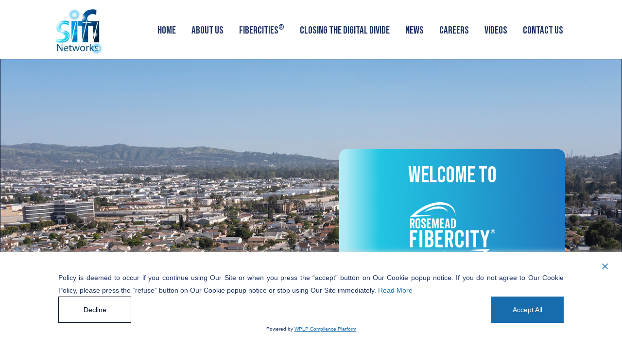

--- FILE ---
content_type: text/html; charset=UTF-8
request_url: https://sifinetworks.com/residential/cities/rosemead-fibercity-ca/
body_size: 18146
content:
<!DOCTYPE HTML>
<html lang="en-GB">
<head>
	<meta charset="UTF-8">
	<meta name="format-detection" content="telephone=no">
    <meta name="viewport" content="width=device-width, initial-scale=1">
	<title>Rosemead FiberCity® | SiFi Networks</title>
	<link rel="stylesheet" href="https://sifinetworks.com/residential/wp-content/themes/sifi-residential-2025/style.css" />
    <link rel="preconnect" href="https://fonts.googleapis.com">
    <link rel="preconnect" href="https://fonts.gstatic.com" crossorigin>
    <link href="https://fonts.googleapis.com/css2?family=Bebas+Neue&display=swap" rel="stylesheet">
<meta name='robots' content='index, follow, max-image-preview:large, max-snippet:-1, max-video-preview:-1' />

	<!-- This site is optimized with the Yoast SEO plugin v26.6 - https://yoast.com/wordpress/plugins/seo/ -->
	<meta name="description" content="Rosemead FiberCity® is more than just a superfast fiber internet connection to homes and businesses. It will futureproof the city for generations to come, bring you more choice of providers, boost its economy and enable Smart City applications to make for an even greater city to live, work and play." />
	<link rel="canonical" href="https://sifinetworks.com/residential/cities/rosemead-fibercity-ca/" />
	<meta property="og:locale" content="en_GB" />
	<meta property="og:type" content="article" />
	<meta property="og:title" content="Rosemead FiberCity® | SiFi Networks" />
	<meta property="og:description" content="Rosemead FiberCity® is more than just a superfast fiber internet connection to homes and businesses. It will futureproof the city for generations to come, bring you more choice of providers, boost its economy and enable Smart City applications to make for an even greater city to live, work and play." />
	<meta property="og:url" content="https://sifinetworks.com/residential/cities/rosemead-fibercity-ca/" />
	<meta property="og:site_name" content="SiFi Networks" />
	<meta property="article:modified_time" content="2025-11-26T18:32:06+00:00" />
	<meta property="og:image" content="https://sifinetworks.com/residential/wp-content/uploads/2023/01/FiberCity-Logo-Rosemead-powered-by-sifi-networks_outline.png" />
	<meta property="og:image:width" content="870" />
	<meta property="og:image:height" content="566" />
	<meta property="og:image:type" content="image/png" />
	<meta name="twitter:card" content="summary_large_image" />
	<meta name="twitter:label1" content="Estimated reading time" />
	<meta name="twitter:data1" content="1 minute" />
	<script type="application/ld+json" class="yoast-schema-graph">{"@context":"https://schema.org","@graph":[{"@type":"WebPage","@id":"https://sifinetworks.com/residential/cities/rosemead-fibercity-ca/","url":"https://sifinetworks.com/residential/cities/rosemead-fibercity-ca/","name":"Rosemead FiberCity® | SiFi Networks","isPartOf":{"@id":"https://sifinetworks.com/residential/#website"},"primaryImageOfPage":{"@id":"https://sifinetworks.com/residential/cities/rosemead-fibercity-ca/#primaryimage"},"image":{"@id":"https://sifinetworks.com/residential/cities/rosemead-fibercity-ca/#primaryimage"},"thumbnailUrl":"https://sifinetworks.com/residential/wp-content/uploads/2023/01/FiberCity-Logo-Rosemead-powered-by-sifi-networks_outline.png","datePublished":"2023-05-13T11:32:38+00:00","dateModified":"2025-11-26T18:32:06+00:00","description":"Rosemead FiberCity® is more than just a superfast fiber internet connection to homes and businesses. It will futureproof the city for generations to come, bring you more choice of providers, boost its economy and enable Smart City applications to make for an even greater city to live, work and play.","breadcrumb":{"@id":"https://sifinetworks.com/residential/cities/rosemead-fibercity-ca/#breadcrumb"},"inLanguage":"en-GB","potentialAction":[{"@type":"ReadAction","target":["https://sifinetworks.com/residential/cities/rosemead-fibercity-ca/"]}]},{"@type":"ImageObject","inLanguage":"en-GB","@id":"https://sifinetworks.com/residential/cities/rosemead-fibercity-ca/#primaryimage","url":"https://sifinetworks.com/residential/wp-content/uploads/2023/01/FiberCity-Logo-Rosemead-powered-by-sifi-networks_outline.png","contentUrl":"https://sifinetworks.com/residential/wp-content/uploads/2023/01/FiberCity-Logo-Rosemead-powered-by-sifi-networks_outline.png","width":870,"height":566,"caption":"Rosemead FiberCity"},{"@type":"BreadcrumbList","@id":"https://sifinetworks.com/residential/cities/rosemead-fibercity-ca/#breadcrumb","itemListElement":[{"@type":"ListItem","position":1,"name":"Home","item":"https://sifinetworks.com/residential/"},{"@type":"ListItem","position":2,"name":"Cities","item":"https://sifinetworks.com/residential/cities/"},{"@type":"ListItem","position":3,"name":"Rosemead FiberCity®, CA"}]},{"@type":"WebSite","@id":"https://sifinetworks.com/residential/#website","url":"https://sifinetworks.com/residential/","name":"SiFi Networks","description":"","potentialAction":[{"@type":"SearchAction","target":{"@type":"EntryPoint","urlTemplate":"https://sifinetworks.com/residential/?s={search_term_string}"},"query-input":{"@type":"PropertyValueSpecification","valueRequired":true,"valueName":"search_term_string"}}],"inLanguage":"en-GB"}]}</script>
	<!-- / Yoast SEO plugin. -->


<style id='wp-img-auto-sizes-contain-inline-css' type='text/css'>
img:is([sizes=auto i],[sizes^="auto," i]){contain-intrinsic-size:3000px 1500px}
/*# sourceURL=wp-img-auto-sizes-contain-inline-css */
</style>
<style id='wp-block-library-inline-css' type='text/css'>
:root{--wp-block-synced-color:#7a00df;--wp-block-synced-color--rgb:122,0,223;--wp-bound-block-color:var(--wp-block-synced-color);--wp-editor-canvas-background:#ddd;--wp-admin-theme-color:#007cba;--wp-admin-theme-color--rgb:0,124,186;--wp-admin-theme-color-darker-10:#006ba1;--wp-admin-theme-color-darker-10--rgb:0,107,160.5;--wp-admin-theme-color-darker-20:#005a87;--wp-admin-theme-color-darker-20--rgb:0,90,135;--wp-admin-border-width-focus:2px}@media (min-resolution:192dpi){:root{--wp-admin-border-width-focus:1.5px}}.wp-element-button{cursor:pointer}:root .has-very-light-gray-background-color{background-color:#eee}:root .has-very-dark-gray-background-color{background-color:#313131}:root .has-very-light-gray-color{color:#eee}:root .has-very-dark-gray-color{color:#313131}:root .has-vivid-green-cyan-to-vivid-cyan-blue-gradient-background{background:linear-gradient(135deg,#00d084,#0693e3)}:root .has-purple-crush-gradient-background{background:linear-gradient(135deg,#34e2e4,#4721fb 50%,#ab1dfe)}:root .has-hazy-dawn-gradient-background{background:linear-gradient(135deg,#faaca8,#dad0ec)}:root .has-subdued-olive-gradient-background{background:linear-gradient(135deg,#fafae1,#67a671)}:root .has-atomic-cream-gradient-background{background:linear-gradient(135deg,#fdd79a,#004a59)}:root .has-nightshade-gradient-background{background:linear-gradient(135deg,#330968,#31cdcf)}:root .has-midnight-gradient-background{background:linear-gradient(135deg,#020381,#2874fc)}:root{--wp--preset--font-size--normal:16px;--wp--preset--font-size--huge:42px}.has-regular-font-size{font-size:1em}.has-larger-font-size{font-size:2.625em}.has-normal-font-size{font-size:var(--wp--preset--font-size--normal)}.has-huge-font-size{font-size:var(--wp--preset--font-size--huge)}.has-text-align-center{text-align:center}.has-text-align-left{text-align:left}.has-text-align-right{text-align:right}.has-fit-text{white-space:nowrap!important}#end-resizable-editor-section{display:none}.aligncenter{clear:both}.items-justified-left{justify-content:flex-start}.items-justified-center{justify-content:center}.items-justified-right{justify-content:flex-end}.items-justified-space-between{justify-content:space-between}.screen-reader-text{border:0;clip-path:inset(50%);height:1px;margin:-1px;overflow:hidden;padding:0;position:absolute;width:1px;word-wrap:normal!important}.screen-reader-text:focus{background-color:#ddd;clip-path:none;color:#444;display:block;font-size:1em;height:auto;left:5px;line-height:normal;padding:15px 23px 14px;text-decoration:none;top:5px;width:auto;z-index:100000}html :where(.has-border-color){border-style:solid}html :where([style*=border-top-color]){border-top-style:solid}html :where([style*=border-right-color]){border-right-style:solid}html :where([style*=border-bottom-color]){border-bottom-style:solid}html :where([style*=border-left-color]){border-left-style:solid}html :where([style*=border-width]){border-style:solid}html :where([style*=border-top-width]){border-top-style:solid}html :where([style*=border-right-width]){border-right-style:solid}html :where([style*=border-bottom-width]){border-bottom-style:solid}html :where([style*=border-left-width]){border-left-style:solid}html :where(img[class*=wp-image-]){height:auto;max-width:100%}:where(figure){margin:0 0 1em}html :where(.is-position-sticky){--wp-admin--admin-bar--position-offset:var(--wp-admin--admin-bar--height,0px)}@media screen and (max-width:600px){html :where(.is-position-sticky){--wp-admin--admin-bar--position-offset:0px}}

/*# sourceURL=wp-block-library-inline-css */
</style><style id='global-styles-inline-css' type='text/css'>
:root{--wp--preset--aspect-ratio--square: 1;--wp--preset--aspect-ratio--4-3: 4/3;--wp--preset--aspect-ratio--3-4: 3/4;--wp--preset--aspect-ratio--3-2: 3/2;--wp--preset--aspect-ratio--2-3: 2/3;--wp--preset--aspect-ratio--16-9: 16/9;--wp--preset--aspect-ratio--9-16: 9/16;--wp--preset--color--black: #000000;--wp--preset--color--cyan-bluish-gray: #abb8c3;--wp--preset--color--white: #ffffff;--wp--preset--color--pale-pink: #f78da7;--wp--preset--color--vivid-red: #cf2e2e;--wp--preset--color--luminous-vivid-orange: #ff6900;--wp--preset--color--luminous-vivid-amber: #fcb900;--wp--preset--color--light-green-cyan: #7bdcb5;--wp--preset--color--vivid-green-cyan: #00d084;--wp--preset--color--pale-cyan-blue: #8ed1fc;--wp--preset--color--vivid-cyan-blue: #0693e3;--wp--preset--color--vivid-purple: #9b51e0;--wp--preset--gradient--vivid-cyan-blue-to-vivid-purple: linear-gradient(135deg,rgb(6,147,227) 0%,rgb(155,81,224) 100%);--wp--preset--gradient--light-green-cyan-to-vivid-green-cyan: linear-gradient(135deg,rgb(122,220,180) 0%,rgb(0,208,130) 100%);--wp--preset--gradient--luminous-vivid-amber-to-luminous-vivid-orange: linear-gradient(135deg,rgb(252,185,0) 0%,rgb(255,105,0) 100%);--wp--preset--gradient--luminous-vivid-orange-to-vivid-red: linear-gradient(135deg,rgb(255,105,0) 0%,rgb(207,46,46) 100%);--wp--preset--gradient--very-light-gray-to-cyan-bluish-gray: linear-gradient(135deg,rgb(238,238,238) 0%,rgb(169,184,195) 100%);--wp--preset--gradient--cool-to-warm-spectrum: linear-gradient(135deg,rgb(74,234,220) 0%,rgb(151,120,209) 20%,rgb(207,42,186) 40%,rgb(238,44,130) 60%,rgb(251,105,98) 80%,rgb(254,248,76) 100%);--wp--preset--gradient--blush-light-purple: linear-gradient(135deg,rgb(255,206,236) 0%,rgb(152,150,240) 100%);--wp--preset--gradient--blush-bordeaux: linear-gradient(135deg,rgb(254,205,165) 0%,rgb(254,45,45) 50%,rgb(107,0,62) 100%);--wp--preset--gradient--luminous-dusk: linear-gradient(135deg,rgb(255,203,112) 0%,rgb(199,81,192) 50%,rgb(65,88,208) 100%);--wp--preset--gradient--pale-ocean: linear-gradient(135deg,rgb(255,245,203) 0%,rgb(182,227,212) 50%,rgb(51,167,181) 100%);--wp--preset--gradient--electric-grass: linear-gradient(135deg,rgb(202,248,128) 0%,rgb(113,206,126) 100%);--wp--preset--gradient--midnight: linear-gradient(135deg,rgb(2,3,129) 0%,rgb(40,116,252) 100%);--wp--preset--font-size--small: 13px;--wp--preset--font-size--medium: 20px;--wp--preset--font-size--large: 36px;--wp--preset--font-size--x-large: 42px;--wp--preset--spacing--20: 0.44rem;--wp--preset--spacing--30: 0.67rem;--wp--preset--spacing--40: 1rem;--wp--preset--spacing--50: 1.5rem;--wp--preset--spacing--60: 2.25rem;--wp--preset--spacing--70: 3.38rem;--wp--preset--spacing--80: 5.06rem;--wp--preset--shadow--natural: 6px 6px 9px rgba(0, 0, 0, 0.2);--wp--preset--shadow--deep: 12px 12px 50px rgba(0, 0, 0, 0.4);--wp--preset--shadow--sharp: 6px 6px 0px rgba(0, 0, 0, 0.2);--wp--preset--shadow--outlined: 6px 6px 0px -3px rgb(255, 255, 255), 6px 6px rgb(0, 0, 0);--wp--preset--shadow--crisp: 6px 6px 0px rgb(0, 0, 0);}:where(.is-layout-flex){gap: 0.5em;}:where(.is-layout-grid){gap: 0.5em;}body .is-layout-flex{display: flex;}.is-layout-flex{flex-wrap: wrap;align-items: center;}.is-layout-flex > :is(*, div){margin: 0;}body .is-layout-grid{display: grid;}.is-layout-grid > :is(*, div){margin: 0;}:where(.wp-block-columns.is-layout-flex){gap: 2em;}:where(.wp-block-columns.is-layout-grid){gap: 2em;}:where(.wp-block-post-template.is-layout-flex){gap: 1.25em;}:where(.wp-block-post-template.is-layout-grid){gap: 1.25em;}.has-black-color{color: var(--wp--preset--color--black) !important;}.has-cyan-bluish-gray-color{color: var(--wp--preset--color--cyan-bluish-gray) !important;}.has-white-color{color: var(--wp--preset--color--white) !important;}.has-pale-pink-color{color: var(--wp--preset--color--pale-pink) !important;}.has-vivid-red-color{color: var(--wp--preset--color--vivid-red) !important;}.has-luminous-vivid-orange-color{color: var(--wp--preset--color--luminous-vivid-orange) !important;}.has-luminous-vivid-amber-color{color: var(--wp--preset--color--luminous-vivid-amber) !important;}.has-light-green-cyan-color{color: var(--wp--preset--color--light-green-cyan) !important;}.has-vivid-green-cyan-color{color: var(--wp--preset--color--vivid-green-cyan) !important;}.has-pale-cyan-blue-color{color: var(--wp--preset--color--pale-cyan-blue) !important;}.has-vivid-cyan-blue-color{color: var(--wp--preset--color--vivid-cyan-blue) !important;}.has-vivid-purple-color{color: var(--wp--preset--color--vivid-purple) !important;}.has-black-background-color{background-color: var(--wp--preset--color--black) !important;}.has-cyan-bluish-gray-background-color{background-color: var(--wp--preset--color--cyan-bluish-gray) !important;}.has-white-background-color{background-color: var(--wp--preset--color--white) !important;}.has-pale-pink-background-color{background-color: var(--wp--preset--color--pale-pink) !important;}.has-vivid-red-background-color{background-color: var(--wp--preset--color--vivid-red) !important;}.has-luminous-vivid-orange-background-color{background-color: var(--wp--preset--color--luminous-vivid-orange) !important;}.has-luminous-vivid-amber-background-color{background-color: var(--wp--preset--color--luminous-vivid-amber) !important;}.has-light-green-cyan-background-color{background-color: var(--wp--preset--color--light-green-cyan) !important;}.has-vivid-green-cyan-background-color{background-color: var(--wp--preset--color--vivid-green-cyan) !important;}.has-pale-cyan-blue-background-color{background-color: var(--wp--preset--color--pale-cyan-blue) !important;}.has-vivid-cyan-blue-background-color{background-color: var(--wp--preset--color--vivid-cyan-blue) !important;}.has-vivid-purple-background-color{background-color: var(--wp--preset--color--vivid-purple) !important;}.has-black-border-color{border-color: var(--wp--preset--color--black) !important;}.has-cyan-bluish-gray-border-color{border-color: var(--wp--preset--color--cyan-bluish-gray) !important;}.has-white-border-color{border-color: var(--wp--preset--color--white) !important;}.has-pale-pink-border-color{border-color: var(--wp--preset--color--pale-pink) !important;}.has-vivid-red-border-color{border-color: var(--wp--preset--color--vivid-red) !important;}.has-luminous-vivid-orange-border-color{border-color: var(--wp--preset--color--luminous-vivid-orange) !important;}.has-luminous-vivid-amber-border-color{border-color: var(--wp--preset--color--luminous-vivid-amber) !important;}.has-light-green-cyan-border-color{border-color: var(--wp--preset--color--light-green-cyan) !important;}.has-vivid-green-cyan-border-color{border-color: var(--wp--preset--color--vivid-green-cyan) !important;}.has-pale-cyan-blue-border-color{border-color: var(--wp--preset--color--pale-cyan-blue) !important;}.has-vivid-cyan-blue-border-color{border-color: var(--wp--preset--color--vivid-cyan-blue) !important;}.has-vivid-purple-border-color{border-color: var(--wp--preset--color--vivid-purple) !important;}.has-vivid-cyan-blue-to-vivid-purple-gradient-background{background: var(--wp--preset--gradient--vivid-cyan-blue-to-vivid-purple) !important;}.has-light-green-cyan-to-vivid-green-cyan-gradient-background{background: var(--wp--preset--gradient--light-green-cyan-to-vivid-green-cyan) !important;}.has-luminous-vivid-amber-to-luminous-vivid-orange-gradient-background{background: var(--wp--preset--gradient--luminous-vivid-amber-to-luminous-vivid-orange) !important;}.has-luminous-vivid-orange-to-vivid-red-gradient-background{background: var(--wp--preset--gradient--luminous-vivid-orange-to-vivid-red) !important;}.has-very-light-gray-to-cyan-bluish-gray-gradient-background{background: var(--wp--preset--gradient--very-light-gray-to-cyan-bluish-gray) !important;}.has-cool-to-warm-spectrum-gradient-background{background: var(--wp--preset--gradient--cool-to-warm-spectrum) !important;}.has-blush-light-purple-gradient-background{background: var(--wp--preset--gradient--blush-light-purple) !important;}.has-blush-bordeaux-gradient-background{background: var(--wp--preset--gradient--blush-bordeaux) !important;}.has-luminous-dusk-gradient-background{background: var(--wp--preset--gradient--luminous-dusk) !important;}.has-pale-ocean-gradient-background{background: var(--wp--preset--gradient--pale-ocean) !important;}.has-electric-grass-gradient-background{background: var(--wp--preset--gradient--electric-grass) !important;}.has-midnight-gradient-background{background: var(--wp--preset--gradient--midnight) !important;}.has-small-font-size{font-size: var(--wp--preset--font-size--small) !important;}.has-medium-font-size{font-size: var(--wp--preset--font-size--medium) !important;}.has-large-font-size{font-size: var(--wp--preset--font-size--large) !important;}.has-x-large-font-size{font-size: var(--wp--preset--font-size--x-large) !important;}
/*# sourceURL=global-styles-inline-css */
</style>

<style id='classic-theme-styles-inline-css' type='text/css'>
/*! This file is auto-generated */
.wp-block-button__link{color:#fff;background-color:#32373c;border-radius:9999px;box-shadow:none;text-decoration:none;padding:calc(.667em + 2px) calc(1.333em + 2px);font-size:1.125em}.wp-block-file__button{background:#32373c;color:#fff;text-decoration:none}
/*# sourceURL=/wp-includes/css/classic-themes.min.css */
</style>
<link rel='stylesheet' id='contact-form-7-css' href='https://sifinetworks.com/residential/wp-content/plugins/contact-form-7/includes/css/styles.css?ver=6.1.4' type='text/css' media='all' />
<link rel='stylesheet' id='DSCF7-front-css-css' href='https://sifinetworks.com/residential/wp-content/plugins/digital-signature-for-contact-form-7/assets/css/front.css?ver=1.0.0' type='text/css' media='all' />
<link rel='stylesheet' id='sifi-global-style-css' href='https://sifinetworks.com/residential/wp-content/themes/sifi-residential-2025/assets/css/style.css?ver=0.1' type='text/css' media='all' />
<link rel='stylesheet' id='city-styles-css' href='https://sifinetworks.com/residential/wp-content/themes/sifi-residential-2025/assets/css/template-cities.css?ver=0.1' type='text/css' media='all' />
<link rel='stylesheet' id='swiper-css-css' href='https://sifinetworks.com/residential/wp-content/themes/sifi-residential-2025/assets/css/swiper-bundle.min.css?ver=0.1' type='text/css' media='all' />
<script type="text/javascript" src="https://sifinetworks.com/residential/wp-includes/js/jquery/jquery.min.js?ver=3.7.1" id="jquery-core-js"></script>
<script type="text/javascript" src="https://sifinetworks.com/residential/wp-includes/js/jquery/jquery-migrate.min.js?ver=3.4.1" id="jquery-migrate-js"></script>
<script type="text/javascript" src="https://sifinetworks.com/residential/wp-content/plugins/digital-signature-for-contact-form-7/assets/js/digital_signature_pad.js?ver=1.0.0" id="DSCF7-jquery-sign-js-js"></script>
<link rel="https://api.w.org/" href="https://sifinetworks.com/residential/wp-json/" /><link rel="EditURI" type="application/rsd+xml" title="RSD" href="https://sifinetworks.com/residential/xmlrpc.php?rsd" />
<link rel="icon" href="https://sifinetworks.com/residential/wp-content/uploads/2019/11/cropped-favicon-32x32.png" sizes="32x32" />
<link rel="icon" href="https://sifinetworks.com/residential/wp-content/uploads/2019/11/cropped-favicon-192x192.png" sizes="192x192" />
<link rel="apple-touch-icon" href="https://sifinetworks.com/residential/wp-content/uploads/2019/11/cropped-favicon-180x180.png" />
<meta name="msapplication-TileImage" content="https://sifinetworks.com/residential/wp-content/uploads/2019/11/cropped-favicon-270x270.png" />
    <!-- Google tag (gtag.js) -->
    <script async src="https://www.googletagmanager.com/gtag/js?id=UA-42639698-1"></script>
    <script>
      window.dataLayer = window.dataLayer || [];
      function gtag(){dataLayer.push(arguments);}
      gtag('js', new Date());
      gtag('config', 'UA-42639698-1');
    </script>
    <!-- Facebook Pixel Code -->
    <script>
    !function(f,b,e,v,n,t,s){if(f.fbq)return;n=f.fbq=function(){n.callMethod?n.callMethod.apply(n,arguments):n.queue.push(arguments)};if(!f._fbq)f._fbq=n;n.push=n;n.loaded=!0;n.version='2.0';n.queue=[];t=b.createElement(e);t.async=!0;t.src=v;s=b.getElementsByTagName(e)[0];s.parentNode.insertBefore(t,s)}(window,document,'script','https://connect.facebook.net/en_US/fbevents.js');
    fbq('init', '1077286639273024');
    fbq('track', 'PageView');
    </script>
    <noscript>
    <img height="1" width="1" src="https://www.facebook.com/tr?id=1077286639273024&ev=PageView&noscript=1"/>
    </noscript>
    <!-- End Facebook Pixel Code -->
<link rel='stylesheet' id='gdpr-cookie-consent-css' href='https://sifinetworks.com/residential/wp-content/plugins/gdpr-cookie-consent/public/css/gdpr-cookie-consent-public.min.css?ver=4.0.9' type='text/css' media='all' />
<link rel='stylesheet' id='gdpr-cookie-consent-custom-css' href='https://sifinetworks.com/residential/wp-content/plugins/gdpr-cookie-consent/public/css/gdpr-cookie-consent-public-custom.min.css?ver=4.0.9' type='text/css' media='all' />
<link rel='stylesheet' id='gdpr-cookie-consent-public-variables-css' href='https://sifinetworks.com/residential/wp-content/plugins/gdpr-cookie-consent/public/css/gdpr-cookie-consent-public-variables.min.css?ver=4.0.9' type='text/css' media='all' />
<link rel='stylesheet' id='gdpr-cookie-consent-frontend-css' href='https://sifinetworks.com/residential/wp-content/plugins/gdpr-cookie-consent/public/css/gdpr-cookie-consent-frontend.min.css?ver=4.0.9' type='text/css' media='all' />
</head>
<body data-rsssl=1 class="wp-singular cities-template-default single single-cities postid-12775 wp-theme-sifi-residential-2025 body-rosemead-fibercity-ca">
<!-- Google Tag Manager (noscript) -->
<noscript><iframe src=https://www.googletagmanager.com/ns.html?id=UA-42639698-1 
height="0" width="0" style="display:none;visibility:hidden"></iframe></noscript>
<!-- End Google Tag Manager (noscript) -->
    <div id="page" class="site-container">
<header>
    <div class="header-row white-bg">
        <div class="inner-container header-row">
            <div class="column logo-col">
            <div class="logo-container"><a href="https://sifinetworks.com/corporate" class="logo"><img 
                src="https://sifinetworks.com/residential/wp-content/themes/sifi-residential-2025/assets/img/logo.webp" 
                srcset="https://sifinetworks.com/residential/wp-content/themes/sifi-residential-2025/assets/img/logo.webp 1x, https://sifinetworks.com/residential/wp-content/themes/sifi-residential-2025/assets/img/logo-2x.webp 2x" 
                sizes="(max-width:768px) 85px, 94px"
                alt="SiFi Networks" class="logo"></a></div>
            </div>
            <div class="column nav-col">
                <nav>
<ul class="nav-list"><li id="menu-item-3325" class="menu-item menu-item-type-post_type menu-item-object-page menu-item-home menu-item-3325"><a href="https://sifinetworks.com/residential/">Home</a></li>
<li id="menu-item-55" class="menu-item menu-item-type-post_type menu-item-object-page menu-item-55"><a href="https://sifinetworks.com/residential/introduction/">About Us</a></li>
<li id="menu-item-7091" class="menu-item menu-item-type-post_type menu-item-object-page menu-item-has-children menu-item-7091"><a href="https://sifinetworks.com/residential/our-fibercities/">Fibercities<sup>®</sup></a>
<ul class="sub-menu">
	<li id="menu-item-8360" class="menu-item menu-item-type-post_type menu-item-object-page menu-item-8360"><a href="https://sifinetworks.com/residential/our-fibercities/">Our Fibercities®</a></li>
	<li id="menu-item-7551" class="menu-item menu-item-type-post_type menu-item-object-page menu-item-7551"><a href="https://sifinetworks.com/residential/smart-city/">Smart City</a></li>
</ul>
</li>
<li id="menu-item-17611" class="menu-item menu-item-type-post_type menu-item-object-page menu-item-17611"><a href="https://sifinetworks.com/residential/closing-the-digital-divide/">Closing the Digital Divide</a></li>
<li id="menu-item-60" class="menu-item menu-item-type-taxonomy menu-item-object-category menu-item-60"><a href="https://sifinetworks.com/residential/category/news/">News</a></li>
<li id="menu-item-4750" class="menu-item menu-item-type-post_type menu-item-object-page menu-item-4750"><a href="https://sifinetworks.com/residential/careers/">Careers</a></li>
<li id="menu-item-7148" class="menu-item menu-item-type-post_type menu-item-object-page menu-item-7148"><a href="https://sifinetworks.com/residential/video-gallery/">Videos</a></li>
<li id="menu-item-48" class="menu-item menu-item-type-post_type menu-item-object-page menu-item-48"><a href="https://sifinetworks.com/residential/contact-sifi-networks/">Contact Us</a></li>
</ul>                    <button id="mobile-nav-toggle" class="menu-toggle" aria-label="Menu Toggle"><span class="hamburger">Toggle menu</span></button>
                </nav> 
            </div>
        </div>
    </div>
<div class="city-title-row row" style="background-image: url(https://sifinetworks.com/residential/wp-content/uploads/2025/10/A-bired-eye-view-of-a-neighborhood-in-Rosemead-California.jpg);">
    <div class="inner-container">
        <div class="overlay">
            <h1>Welcome to</h1>
            <div class="city-logo">
                <img src="https://sifinetworks.com/residential/wp-content/uploads/2025/10/Rodemead-Fibercity-Logo-in-white.png" alt="Rosemead FiberCity®, CA">
            </div>
<div class="city-register-interest-row row">
    <section class="register-interest-container">
        <div class="register-interest-description">
            <p>Your city is set to become a FiberCity®! We are bringing superfast fiber to homes and businesses.</p>
        </div>
        <div class="register-interest-cta-container">
        </div>
    </section>
</div>
        </div>    </div> </div>
</header>
<div class="city-cta-faq-row city-cta-row cta-benefits-fibercity-row bg-blue row">
    <div class="inner-container">
        <section>
            <h3 class="cta-content column">
                Do you have a question about the FiberCity&reg; network?            </h3>
            <a href="#faq-section" class="button cta-button lightblue-gradient-row column">FAQ</a>
        </section>
    </div>
</div>
<div class="city-content-column-row what-is-fibercity-row lightblue-bg row">
<div class="page-content-title-row row">
    <div class="inner-container">
        <h2>What is a FiberCity&reg;?</h2>
    </div>
</div>
    <div class="inner-container">
        <div class="column text-column content-column">
            <article>
<p style="text-align: left">Rosemead FiberCity® is more than just a superfast fiber internet connection to homes and businesses. It will futureproof the city for generations to come, bring you more choice of providers, boost its economy and enable Smart City applications to make for an even greater city to live, work and play.</p>
<p style="text-align: left">Rosemead FiberCity® is being built citywide, meaning we pass each and every home and business, enabling every household opportunity to connect, helping to close the digital divide.</p>
    </article>
    </div>
        <div class="column video-column content-column">
            <section>
            <div class="video-wrapper">
                <div class="row article-video video-container"><iframe width="1044" height="622" src="https://www.youtube-nocookie.com/embed/xkoXjvT3Oho?si=jFfuKVk3TSAIOqkf&rel=0&autoplay=0&enablejsapi&origin=https://sifinetworks.com/residential" frameborder="0" allow="autoplay; fullscreen"></iframe></div>
            </div>
            </section>
        </div>
    </div>
</div>
<div class="page-benefits-tabs-container page-content-container lightblue-gradient-row benefits-row row">
    <section class="tabs-content">
        <div class="icon-list-row tab-content tab-residential">
            <div class="page-content-title-row row">
                <div class="inner-container">
                    <h2>Residential Benefits</h2>
                </div>
            </div>
            <div class="tab-button-container">
                <div class="inner-container">
        <a class="tab-button cta-button bg-white  active" 
                    data-tab-index="residential" href="#tab-residential">Residential Benefits</a>
        <a class="tab-button cta-button bg-white " 
                    data-tab-index="business" href="#tab-business">Business Benefits</a>
        <a class="tab-button cta-button bg-white " 
                    data-tab-index="municipality" href="#tab-municipality">Municipality Benefits</a>
                    </div>
            </div>            <div class="inner-container">
                <ul class="benefits-list icon-list-row">
                    <li class="benefits-list-item icon-column-container">
                        <div class="icon-row">
                            <img 
                                src="https://sifinetworks.com/residential/wp-content/uploads/2025/10/Sifi_FastIWiFi_Icon_DarkBlue-91x91.png"
                                srcset="https://sifinetworks.com/residential/wp-content/uploads/2025/10/Sifi_FastIWiFi_Icon_DarkBlue-91x91.png 91w, https://sifinetworks.com/residential/wp-content/uploads/2025/10/Sifi_FastIWiFi_Icon_DarkBlue-150x150.png 150w, https://sifinetworks.com/residential/wp-content/uploads/2025/10/Sifi_FastIWiFi_Icon_DarkBlue-182x182.png 182w, https://sifinetworks.com/residential/wp-content/uploads/2025/10/Sifi_FastIWiFi_Icon_DarkBlue-180x180.png 180w, https://sifinetworks.com/residential/wp-content/uploads/2025/10/Sifi_FastIWiFi_Icon_DarkBlue.png 188w"
                                sizes="(max-width: 91px) 100vw, 91px"
                                alt="Superfast connection " />
                        </div>
                        <div class="text-row">
                            <h5>Superfast connection </h5>
                        </div>
                    </li>
                    <li class="benefits-list-item icon-column-container">
                        <div class="icon-row">
                            <img 
                                src="https://sifinetworks.com/residential/wp-content/uploads/2025/10/Sifi_Arrows_Icon_DarkBlue-91x91.png"
                                srcset="https://sifinetworks.com/residential/wp-content/uploads/2025/10/Sifi_Arrows_Icon_DarkBlue-91x91.png 91w, https://sifinetworks.com/residential/wp-content/uploads/2025/10/Sifi_Arrows_Icon_DarkBlue-150x150.png 150w, https://sifinetworks.com/residential/wp-content/uploads/2025/10/Sifi_Arrows_Icon_DarkBlue-182x182.png 182w, https://sifinetworks.com/residential/wp-content/uploads/2025/10/Sifi_Arrows_Icon_DarkBlue-180x180.png 180w, https://sifinetworks.com/residential/wp-content/uploads/2025/10/Sifi_Arrows_Icon_DarkBlue.png 188w"
                                sizes="(max-width: 91px) 100vw, 91px"
                                alt="Symmetrical upload and download speed " />
                        </div>
                        <div class="text-row">
                            <h5>Symmetrical upload and download speed </h5>
                        </div>
                    </li>
                    <li class="benefits-list-item icon-column-container">
                        <div class="icon-row">
                            <img 
                                src="https://sifinetworks.com/residential/wp-content/uploads/2025/10/Sifi_Devices_Icon_DarkBlue-91x91.png"
                                srcset="https://sifinetworks.com/residential/wp-content/uploads/2025/10/Sifi_Devices_Icon_DarkBlue-91x91.png 91w, https://sifinetworks.com/residential/wp-content/uploads/2025/10/Sifi_Devices_Icon_DarkBlue-150x150.png 150w, https://sifinetworks.com/residential/wp-content/uploads/2025/10/Sifi_Devices_Icon_DarkBlue-182x182.png 182w, https://sifinetworks.com/residential/wp-content/uploads/2025/10/Sifi_Devices_Icon_DarkBlue-180x180.png 180w, https://sifinetworks.com/residential/wp-content/uploads/2025/10/Sifi_Devices_Icon_DarkBlue.png 188w"
                                sizes="(max-width: 91px) 100vw, 91px"
                                alt="Multiple streaming ability " />
                        </div>
                        <div class="text-row">
                            <h5>Multiple streaming ability </h5>
                        </div>
                    </li>
                    <li class="benefits-list-item icon-column-container">
                        <div class="icon-row">
                            <img 
                                src="https://sifinetworks.com/residential/wp-content/uploads/2025/10/Sifi_NameBadge_Icon_DarkBlue-91x91.png"
                                srcset="https://sifinetworks.com/residential/wp-content/uploads/2025/10/Sifi_NameBadge_Icon_DarkBlue-91x91.png 91w, https://sifinetworks.com/residential/wp-content/uploads/2025/10/Sifi_NameBadge_Icon_DarkBlue-150x150.png 150w, https://sifinetworks.com/residential/wp-content/uploads/2025/10/Sifi_NameBadge_Icon_DarkBlue-182x182.png 182w, https://sifinetworks.com/residential/wp-content/uploads/2025/10/Sifi_NameBadge_Icon_DarkBlue-180x180.png 180w, https://sifinetworks.com/residential/wp-content/uploads/2025/10/Sifi_NameBadge_Icon_DarkBlue.png 188w"
                                sizes="(max-width: 91px) 100vw, 91px"
                                alt="Increased job opportunities " />
                        </div>
                        <div class="text-row">
                            <h5>Increased job opportunities </h5>
                        </div>
                    </li>
                    <li class="benefits-list-item icon-column-container">
                        <div class="icon-row">
                            <img 
                                src="https://sifinetworks.com/residential/wp-content/uploads/2025/10/Sifi_House1_Icon_DarkBlue-91x91.png"
                                srcset="https://sifinetworks.com/residential/wp-content/uploads/2025/10/Sifi_House1_Icon_DarkBlue-91x91.png 91w, https://sifinetworks.com/residential/wp-content/uploads/2025/10/Sifi_House1_Icon_DarkBlue-150x150.png 150w, https://sifinetworks.com/residential/wp-content/uploads/2025/10/Sifi_House1_Icon_DarkBlue-182x182.png 182w, https://sifinetworks.com/residential/wp-content/uploads/2025/10/Sifi_House1_Icon_DarkBlue-180x180.png 180w, https://sifinetworks.com/residential/wp-content/uploads/2025/10/Sifi_House1_Icon_DarkBlue.png 188w"
                                sizes="(max-width: 91px) 100vw, 91px"
                                alt="Live, work and play in a smart city " />
                        </div>
                        <div class="text-row">
                            <h5>Live, work and play in a smart city </h5>
                        </div>
                    </li>
                    <li class="benefits-list-item icon-column-container">
                        <div class="icon-row">
                            <img 
                                src="https://sifinetworks.com/residential/wp-content/uploads/2025/10/Sifi_Education_Icon_DarkBlue-91x91.png"
                                srcset="https://sifinetworks.com/residential/wp-content/uploads/2025/10/Sifi_Education_Icon_DarkBlue-91x91.png 91w, https://sifinetworks.com/residential/wp-content/uploads/2025/10/Sifi_Education_Icon_DarkBlue-150x150.png 150w, https://sifinetworks.com/residential/wp-content/uploads/2025/10/Sifi_Education_Icon_DarkBlue-182x182.png 182w, https://sifinetworks.com/residential/wp-content/uploads/2025/10/Sifi_Education_Icon_DarkBlue-180x180.png 180w, https://sifinetworks.com/residential/wp-content/uploads/2025/10/Sifi_Education_Icon_DarkBlue.png 188w"
                                sizes="(max-width: 91px) 100vw, 91px"
                                alt=" Better educational and healthcare resources " />
                        </div>
                        <div class="text-row">
                            <h5> Better educational and healthcare resources </h5>
                        </div>
                    </li>
                    <li class="benefits-list-item icon-column-container">
                        <div class="icon-row">
                            <img 
                                src="https://sifinetworks.com/residential/wp-content/uploads/2025/10/Sifi_Award_Icon_DarkBlue-91x91.png"
                                srcset="https://sifinetworks.com/residential/wp-content/uploads/2025/10/Sifi_Award_Icon_DarkBlue-91x91.png 91w, https://sifinetworks.com/residential/wp-content/uploads/2025/10/Sifi_Award_Icon_DarkBlue-150x150.png 150w, https://sifinetworks.com/residential/wp-content/uploads/2025/10/Sifi_Award_Icon_DarkBlue-182x182.png 182w, https://sifinetworks.com/residential/wp-content/uploads/2025/10/Sifi_Award_Icon_DarkBlue-180x180.png 180w, https://sifinetworks.com/residential/wp-content/uploads/2025/10/Sifi_Award_Icon_DarkBlue.png 188w"
                                sizes="(max-width: 91px) 100vw, 91px"
                                alt="Improved quality of life" />
                        </div>
                        <div class="text-row">
                            <h5>Improved quality of life</h5>
                        </div>
                    </li>
                    <li class="benefits-list-item icon-column-container">
                        <div class="icon-row">
                            <img 
                                src="https://sifinetworks.com/residential/wp-content/uploads/2025/10/Sifi_Directions_Icon_DarkBlue-91x91.png"
                                srcset="https://sifinetworks.com/residential/wp-content/uploads/2025/10/Sifi_Directions_Icon_DarkBlue-91x91.png 91w, https://sifinetworks.com/residential/wp-content/uploads/2025/10/Sifi_Directions_Icon_DarkBlue-150x150.png 150w, https://sifinetworks.com/residential/wp-content/uploads/2025/10/Sifi_Directions_Icon_DarkBlue-182x182.png 182w, https://sifinetworks.com/residential/wp-content/uploads/2025/10/Sifi_Directions_Icon_DarkBlue-180x180.png 180w, https://sifinetworks.com/residential/wp-content/uploads/2025/10/Sifi_Directions_Icon_DarkBlue.png 188w"
                                sizes="(max-width: 91px) 100vw, 91px"
                                alt="Better choice of provider " />
                        </div>
                        <div class="text-row">
                            <h5>Better choice of provider </h5>
                        </div>
                    </li>
                    <li class="benefits-list-item icon-column-container">
                        <div class="icon-row">
                            <img 
                                src="https://sifinetworks.com/residential/wp-content/uploads/2025/10/Sifi_Label_Icon_DarkBlue-91x91.png"
                                srcset="https://sifinetworks.com/residential/wp-content/uploads/2025/10/Sifi_Label_Icon_DarkBlue-91x91.png 91w, https://sifinetworks.com/residential/wp-content/uploads/2025/10/Sifi_Label_Icon_DarkBlue-150x150.png 150w, https://sifinetworks.com/residential/wp-content/uploads/2025/10/Sifi_Label_Icon_DarkBlue-182x182.png 182w, https://sifinetworks.com/residential/wp-content/uploads/2025/10/Sifi_Label_Icon_DarkBlue-180x180.png 180w, https://sifinetworks.com/residential/wp-content/uploads/2025/10/Sifi_Label_Icon_DarkBlue.png 188w"
                                sizes="(max-width: 91px) 100vw, 91px"
                                alt="Competitive prices " />
                        </div>
                        <div class="text-row">
                            <h5>Competitive prices </h5>
                        </div>
                    </li>
                    <li class="benefits-list-item icon-column-container">
                        <div class="icon-row">
                            <img 
                                src="https://sifinetworks.com/residential/wp-content/uploads/2025/10/Sifi_HouseWithTick_Icon_DarkBlue-91x91.png"
                                srcset="https://sifinetworks.com/residential/wp-content/uploads/2025/10/Sifi_HouseWithTick_Icon_DarkBlue-91x91.png 91w, https://sifinetworks.com/residential/wp-content/uploads/2025/10/Sifi_HouseWithTick_Icon_DarkBlue-150x150.png 150w, https://sifinetworks.com/residential/wp-content/uploads/2025/10/Sifi_HouseWithTick_Icon_DarkBlue-182x182.png 182w, https://sifinetworks.com/residential/wp-content/uploads/2025/10/Sifi_HouseWithTick_Icon_DarkBlue-180x180.png 180w, https://sifinetworks.com/residential/wp-content/uploads/2025/10/Sifi_HouseWithTick_Icon_DarkBlue.png 188w"
                                sizes="(max-width: 91px) 100vw, 91px"
                                alt="Work and learn better from home " />
                        </div>
                        <div class="text-row">
                            <h5>Work and learn better from home </h5>
                        </div>
                    </li>
                </ul>
            </div>        </div>        <div class="icon-list-row tab-content tab-business hidden">
            <div class="page-content-title-row row">
                <div class="inner-container">
                    <h2>Business Benefits</h2>
                </div>
            </div>
            <div class="tab-button-container">
                <div class="inner-container">
        <a class="tab-button cta-button bg-white  active" 
                    data-tab-index="residential" href="#tab-residential">Residential Benefits</a>
        <a class="tab-button cta-button bg-white " 
                    data-tab-index="business" href="#tab-business">Business Benefits</a>
        <a class="tab-button cta-button bg-white " 
                    data-tab-index="municipality" href="#tab-municipality">Municipality Benefits</a>
                    </div>
            </div>            <div class="inner-container">
                <ul class="benefits-list icon-list-row">
                    <li class="benefits-list-item icon-column-container">
                        <div class="icon-row">
                            <img 
                                src="https://sifinetworks.com/residential/wp-content/uploads/2025/10/Sifi_NoWiFi_Icon_DarkBlue-91x91.png"
                                srcset="https://sifinetworks.com/residential/wp-content/uploads/2025/10/Sifi_NoWiFi_Icon_DarkBlue-91x91.png 91w, https://sifinetworks.com/residential/wp-content/uploads/2025/10/Sifi_NoWiFi_Icon_DarkBlue-150x150.png 150w, https://sifinetworks.com/residential/wp-content/uploads/2025/10/Sifi_NoWiFi_Icon_DarkBlue-182x182.png 182w, https://sifinetworks.com/residential/wp-content/uploads/2025/10/Sifi_NoWiFi_Icon_DarkBlue-180x180.png 180w, https://sifinetworks.com/residential/wp-content/uploads/2025/10/Sifi_NoWiFi_Icon_DarkBlue.png 188w"
                                sizes="(max-width: 91px) 100vw, 91px"
                                alt="Superfast connection " />
                        </div>
                        <div class="text-row">
                            <h5>Superfast connection </h5>
                        </div>
                    </li>
                    <li class="benefits-list-item icon-column-container">
                        <div class="icon-row">
                            <img 
                                src="https://sifinetworks.com/residential/wp-content/uploads/2025/10/Sifi_GraphArrow_Icon_DarkBlue-91x91.png"
                                srcset="https://sifinetworks.com/residential/wp-content/uploads/2025/10/Sifi_GraphArrow_Icon_DarkBlue-91x91.png 91w, https://sifinetworks.com/residential/wp-content/uploads/2025/10/Sifi_GraphArrow_Icon_DarkBlue-150x150.png 150w, https://sifinetworks.com/residential/wp-content/uploads/2025/10/Sifi_GraphArrow_Icon_DarkBlue-182x182.png 182w, https://sifinetworks.com/residential/wp-content/uploads/2025/10/Sifi_GraphArrow_Icon_DarkBlue-180x180.png 180w, https://sifinetworks.com/residential/wp-content/uploads/2025/10/Sifi_GraphArrow_Icon_DarkBlue.png 188w"
                                sizes="(max-width: 91px) 100vw, 91px"
                                alt="Increased productivity " />
                        </div>
                        <div class="text-row">
                            <h5>Increased productivity </h5>
                        </div>
                    </li>
                    <li class="benefits-list-item icon-column-container">
                        <div class="icon-row">
                            <img 
                                src="https://sifinetworks.com/residential/wp-content/uploads/2025/10/Sifi_Lock_Icon_DarkBlue-91x91.png"
                                srcset="https://sifinetworks.com/residential/wp-content/uploads/2025/10/Sifi_Lock_Icon_DarkBlue-91x91.png 91w, https://sifinetworks.com/residential/wp-content/uploads/2025/10/Sifi_Lock_Icon_DarkBlue-150x150.png 150w, https://sifinetworks.com/residential/wp-content/uploads/2025/10/Sifi_Lock_Icon_DarkBlue-182x182.png 182w, https://sifinetworks.com/residential/wp-content/uploads/2025/10/Sifi_Lock_Icon_DarkBlue-180x180.png 180w, https://sifinetworks.com/residential/wp-content/uploads/2025/10/Sifi_Lock_Icon_DarkBlue.png 188w"
                                sizes="(max-width: 91px) 100vw, 91px"
                                alt="Better security " />
                        </div>
                        <div class="text-row">
                            <h5>Better security </h5>
                        </div>
                    </li>
                    <li class="benefits-list-item icon-column-container">
                        <div class="icon-row">
                            <img 
                                src="https://sifinetworks.com/residential/wp-content/uploads/2025/10/Sifi_HandShake_Icon_DarkBlue-91x91.png"
                                srcset="https://sifinetworks.com/residential/wp-content/uploads/2025/10/Sifi_HandShake_Icon_DarkBlue-91x91.png 91w, https://sifinetworks.com/residential/wp-content/uploads/2025/10/Sifi_HandShake_Icon_DarkBlue-150x150.png 150w, https://sifinetworks.com/residential/wp-content/uploads/2025/10/Sifi_HandShake_Icon_DarkBlue-182x182.png 182w, https://sifinetworks.com/residential/wp-content/uploads/2025/10/Sifi_HandShake_Icon_DarkBlue-180x180.png 180w, https://sifinetworks.com/residential/wp-content/uploads/2025/10/Sifi_HandShake_Icon_DarkBlue.png 188w"
                                sizes="(max-width: 91px) 100vw, 91px"
                                alt="Access to more business services " />
                        </div>
                        <div class="text-row">
                            <h5>Access to more business services </h5>
                        </div>
                    </li>
                    <li class="benefits-list-item icon-column-container">
                        <div class="icon-row">
                            <img 
                                src="https://sifinetworks.com/residential/wp-content/uploads/2025/10/Sifi_GroupPeople_Icon_DarkBlue-91x91.png"
                                srcset="https://sifinetworks.com/residential/wp-content/uploads/2025/10/Sifi_GroupPeople_Icon_DarkBlue-91x91.png 91w, https://sifinetworks.com/residential/wp-content/uploads/2025/10/Sifi_GroupPeople_Icon_DarkBlue-150x150.png 150w, https://sifinetworks.com/residential/wp-content/uploads/2025/10/Sifi_GroupPeople_Icon_DarkBlue-182x182.png 182w, https://sifinetworks.com/residential/wp-content/uploads/2025/10/Sifi_GroupPeople_Icon_DarkBlue-180x180.png 180w, https://sifinetworks.com/residential/wp-content/uploads/2025/10/Sifi_GroupPeople_Icon_DarkBlue.png 188w"
                                sizes="(max-width: 91px) 100vw, 91px"
                                alt="Increase employment pool " />
                        </div>
                        <div class="text-row">
                            <h5>Increase employment pool </h5>
                        </div>
                    </li>
                    <li class="benefits-list-item icon-column-container">
                        <div class="icon-row">
                            <img 
                                src="https://sifinetworks.com/residential/wp-content/uploads/2025/10/Sifi_ExclaimationMark_Icon_DarkBlue-91x91.png"
                                srcset="https://sifinetworks.com/residential/wp-content/uploads/2025/10/Sifi_ExclaimationMark_Icon_DarkBlue-91x91.png 91w, https://sifinetworks.com/residential/wp-content/uploads/2025/10/Sifi_ExclaimationMark_Icon_DarkBlue-150x150.png 150w, https://sifinetworks.com/residential/wp-content/uploads/2025/10/Sifi_ExclaimationMark_Icon_DarkBlue-182x182.png 182w, https://sifinetworks.com/residential/wp-content/uploads/2025/10/Sifi_ExclaimationMark_Icon_DarkBlue-180x180.png 180w, https://sifinetworks.com/residential/wp-content/uploads/2025/10/Sifi_ExclaimationMark_Icon_DarkBlue.png 188w"
                                sizes="(max-width: 91px) 100vw, 91px"
                                alt="Less latency " />
                        </div>
                        <div class="text-row">
                            <h5>Less latency </h5>
                        </div>
                    </li>
                    <li class="benefits-list-item icon-column-container">
                        <div class="icon-row">
                            <img 
                                src="https://sifinetworks.com/residential/wp-content/uploads/2025/10/Sifi_Router_Icon_DarkBlue-91x91.png"
                                srcset="https://sifinetworks.com/residential/wp-content/uploads/2025/10/Sifi_Router_Icon_DarkBlue-91x91.png 91w, https://sifinetworks.com/residential/wp-content/uploads/2025/10/Sifi_Router_Icon_DarkBlue-150x150.png 150w, https://sifinetworks.com/residential/wp-content/uploads/2025/10/Sifi_Router_Icon_DarkBlue-182x182.png 182w, https://sifinetworks.com/residential/wp-content/uploads/2025/10/Sifi_Router_Icon_DarkBlue-180x180.png 180w, https://sifinetworks.com/residential/wp-content/uploads/2025/10/Sifi_Router_Icon_DarkBlue.png 188w"
                                sizes="(max-width: 91px) 100vw, 91px"
                                alt="Reliable connection " />
                        </div>
                        <div class="text-row">
                            <h5>Reliable connection </h5>
                        </div>
                    </li>
                    <li class="benefits-list-item icon-column-container">
                        <div class="icon-row">
                            <img 
                                src="https://sifinetworks.com/residential/wp-content/uploads/2025/10/Sifi_NoWiFi_Icon_DarkBlue-91x91.png"
                                srcset="https://sifinetworks.com/residential/wp-content/uploads/2025/10/Sifi_NoWiFi_Icon_DarkBlue-91x91.png 91w, https://sifinetworks.com/residential/wp-content/uploads/2025/10/Sifi_NoWiFi_Icon_DarkBlue-150x150.png 150w, https://sifinetworks.com/residential/wp-content/uploads/2025/10/Sifi_NoWiFi_Icon_DarkBlue-182x182.png 182w, https://sifinetworks.com/residential/wp-content/uploads/2025/10/Sifi_NoWiFi_Icon_DarkBlue-180x180.png 180w, https://sifinetworks.com/residential/wp-content/uploads/2025/10/Sifi_NoWiFi_Icon_DarkBlue.png 188w"
                                sizes="(max-width: 91px) 100vw, 91px"
                                alt="Higher bandwidth speeds for VOIP " />
                        </div>
                        <div class="text-row">
                            <h5>Higher bandwidth speeds for VOIP </h5>
                        </div>
                    </li>
                </ul>
            </div>        </div>        <div class="icon-list-row tab-content tab-municipality hidden">
            <div class="page-content-title-row row">
                <div class="inner-container">
                    <h2>Municipality Benefits</h2>
                </div>
            </div>
            <div class="tab-button-container">
                <div class="inner-container">
        <a class="tab-button cta-button bg-white  active" 
                    data-tab-index="residential" href="#tab-residential">Residential Benefits</a>
        <a class="tab-button cta-button bg-white " 
                    data-tab-index="business" href="#tab-business">Business Benefits</a>
        <a class="tab-button cta-button bg-white " 
                    data-tab-index="municipality" href="#tab-municipality">Municipality Benefits</a>
                    </div>
            </div>            <div class="inner-container">
                <ul class="benefits-list icon-list-row">
                    <li class="benefits-list-item icon-column-container">
                        <div class="icon-row">
                            <img 
                                src="https://sifinetworks.com/residential/wp-content/uploads/2025/10/Sifi_PeopleHeart_Icon_DarkBlue-91x91.png"
                                srcset="https://sifinetworks.com/residential/wp-content/uploads/2025/10/Sifi_PeopleHeart_Icon_DarkBlue-91x91.png 91w, https://sifinetworks.com/residential/wp-content/uploads/2025/10/Sifi_PeopleHeart_Icon_DarkBlue-150x150.png 150w, https://sifinetworks.com/residential/wp-content/uploads/2025/10/Sifi_PeopleHeart_Icon_DarkBlue-182x182.png 182w, https://sifinetworks.com/residential/wp-content/uploads/2025/10/Sifi_PeopleHeart_Icon_DarkBlue-180x180.png 180w, https://sifinetworks.com/residential/wp-content/uploads/2025/10/Sifi_PeopleHeart_Icon_DarkBlue.png 188w"
                                sizes="(max-width: 91px) 100vw, 91px"
                                alt="Open access - one network for all service providers " />
                        </div>
                        <div class="text-row">
                            <h5>Open access - one network for all service providers </h5>
                        </div>
                    </li>
                    <li class="benefits-list-item icon-column-container">
                        <div class="icon-row">
                            <img 
                                src="https://sifinetworks.com/residential/wp-content/uploads/2025/10/Sifi_Trains_Icon_DarkBlue-91x91.png"
                                srcset="https://sifinetworks.com/residential/wp-content/uploads/2025/10/Sifi_Trains_Icon_DarkBlue-91x91.png 91w, https://sifinetworks.com/residential/wp-content/uploads/2025/10/Sifi_Trains_Icon_DarkBlue-150x150.png 150w, https://sifinetworks.com/residential/wp-content/uploads/2025/10/Sifi_Trains_Icon_DarkBlue-182x182.png 182w, https://sifinetworks.com/residential/wp-content/uploads/2025/10/Sifi_Trains_Icon_DarkBlue-180x180.png 180w, https://sifinetworks.com/residential/wp-content/uploads/2025/10/Sifi_Trains_Icon_DarkBlue.png 188w"
                                sizes="(max-width: 91px) 100vw, 91px"
                                alt="Enables Smart City/IOT applications " />
                        </div>
                        <div class="text-row">
                            <h5>Enables Smart City/IOT applications </h5>
                        </div>
                    </li>
                    <li class="benefits-list-item icon-column-container">
                        <div class="icon-row">
                            <img 
                                src="https://sifinetworks.com/residential/wp-content/uploads/2025/10/Sifi_GraphArrow_Icon_DarkBlue-91x91.png"
                                srcset="https://sifinetworks.com/residential/wp-content/uploads/2025/10/Sifi_GraphArrow_Icon_DarkBlue-91x91.png 91w, https://sifinetworks.com/residential/wp-content/uploads/2025/10/Sifi_GraphArrow_Icon_DarkBlue-150x150.png 150w, https://sifinetworks.com/residential/wp-content/uploads/2025/10/Sifi_GraphArrow_Icon_DarkBlue-182x182.png 182w, https://sifinetworks.com/residential/wp-content/uploads/2025/10/Sifi_GraphArrow_Icon_DarkBlue-180x180.png 180w, https://sifinetworks.com/residential/wp-content/uploads/2025/10/Sifi_GraphArrow_Icon_DarkBlue.png 188w"
                                sizes="(max-width: 91px) 100vw, 91px"
                                alt="Increases city revenue " />
                        </div>
                        <div class="text-row">
                            <h5>Increases city revenue </h5>
                        </div>
                    </li>
                    <li class="benefits-list-item icon-column-container">
                        <div class="icon-row">
                            <img 
                                src="https://sifinetworks.com/residential/wp-content/uploads/2025/10/Sifi_Dollar_Icon_DarkBlue-91x91.png"
                                srcset="https://sifinetworks.com/residential/wp-content/uploads/2025/10/Sifi_Dollar_Icon_DarkBlue-91x91.png 91w, https://sifinetworks.com/residential/wp-content/uploads/2025/10/Sifi_Dollar_Icon_DarkBlue-150x150.png 150w, https://sifinetworks.com/residential/wp-content/uploads/2025/10/Sifi_Dollar_Icon_DarkBlue-182x182.png 182w, https://sifinetworks.com/residential/wp-content/uploads/2025/10/Sifi_Dollar_Icon_DarkBlue-180x180.png 180w, https://sifinetworks.com/residential/wp-content/uploads/2025/10/Sifi_Dollar_Icon_DarkBlue.png 188w"
                                sizes="(max-width: 91px) 100vw, 91px"
                                alt="Boosts economic development " />
                        </div>
                        <div class="text-row">
                            <h5>Boosts economic development </h5>
                        </div>
                    </li>
                    <li class="benefits-list-item icon-column-container">
                        <div class="icon-row">
                            <img 
                                src="https://sifinetworks.com/residential/wp-content/uploads/2025/10/Sifi_House1_Icon_DarkBlue-91x91.png"
                                srcset="https://sifinetworks.com/residential/wp-content/uploads/2025/10/Sifi_House1_Icon_DarkBlue-91x91.png 91w, https://sifinetworks.com/residential/wp-content/uploads/2025/10/Sifi_House1_Icon_DarkBlue-150x150.png 150w, https://sifinetworks.com/residential/wp-content/uploads/2025/10/Sifi_House1_Icon_DarkBlue-182x182.png 182w, https://sifinetworks.com/residential/wp-content/uploads/2025/10/Sifi_House1_Icon_DarkBlue-180x180.png 180w, https://sifinetworks.com/residential/wp-content/uploads/2025/10/Sifi_House1_Icon_DarkBlue.png 188w"
                                sizes="(max-width: 91px) 100vw, 91px"
                                alt="Citywide network that closes the digital divide" />
                        </div>
                        <div class="text-row">
                            <h5>Citywide network that closes the digital divide</h5>
                        </div>
                    </li>
                    <li class="benefits-list-item icon-column-container">
                        <div class="icon-row">
                            <img 
                                src="https://sifinetworks.com/residential/wp-content/uploads/2025/10/Sifi_HeartMonitor_Icon_DarkBlue-91x91.png"
                                srcset="https://sifinetworks.com/residential/wp-content/uploads/2025/10/Sifi_HeartMonitor_Icon_DarkBlue-91x91.png 91w, https://sifinetworks.com/residential/wp-content/uploads/2025/10/Sifi_HeartMonitor_Icon_DarkBlue-150x150.png 150w, https://sifinetworks.com/residential/wp-content/uploads/2025/10/Sifi_HeartMonitor_Icon_DarkBlue-182x182.png 182w, https://sifinetworks.com/residential/wp-content/uploads/2025/10/Sifi_HeartMonitor_Icon_DarkBlue-180x180.png 180w, https://sifinetworks.com/residential/wp-content/uploads/2025/10/Sifi_HeartMonitor_Icon_DarkBlue.png 188w"
                                sizes="(max-width: 91px) 100vw, 91px"
                                alt="Improves city services, healthcare and educational services " />
                        </div>
                        <div class="text-row">
                            <h5>Improves city services, healthcare and educational services </h5>
                        </div>
                    </li>
                    <li class="benefits-list-item icon-column-container">
                        <div class="icon-row">
                            <img 
                                src="https://sifinetworks.com/residential/wp-content/uploads/2025/10/Sifi_House2_Icon_DarkBlue-91x91.png"
                                srcset="https://sifinetworks.com/residential/wp-content/uploads/2025/10/Sifi_House2_Icon_DarkBlue-91x91.png 91w, https://sifinetworks.com/residential/wp-content/uploads/2025/10/Sifi_House2_Icon_DarkBlue-150x150.png 150w, https://sifinetworks.com/residential/wp-content/uploads/2025/10/Sifi_House2_Icon_DarkBlue-182x182.png 182w, https://sifinetworks.com/residential/wp-content/uploads/2025/10/Sifi_House2_Icon_DarkBlue-180x180.png 180w, https://sifinetworks.com/residential/wp-content/uploads/2025/10/Sifi_House2_Icon_DarkBlue.png 188w"
                                sizes="(max-width: 91px) 100vw, 91px"
                                alt="Digitally futureproofs cities " />
                        </div>
                        <div class="text-row">
                            <h5>Digitally futureproofs cities </h5>
                        </div>
                    </li>
                    <li class="benefits-list-item icon-column-container">
                        <div class="icon-row">
                            <img 
                                src="https://sifinetworks.com/residential/wp-content/uploads/2025/10/Sifi_PersonShapes_Icon_DarkBlue-91x91.png"
                                srcset="https://sifinetworks.com/residential/wp-content/uploads/2025/10/Sifi_PersonShapes_Icon_DarkBlue-91x91.png 91w, https://sifinetworks.com/residential/wp-content/uploads/2025/10/Sifi_PersonShapes_Icon_DarkBlue-150x150.png 150w, https://sifinetworks.com/residential/wp-content/uploads/2025/10/Sifi_PersonShapes_Icon_DarkBlue-182x182.png 182w, https://sifinetworks.com/residential/wp-content/uploads/2025/10/Sifi_PersonShapes_Icon_DarkBlue-180x180.png 180w, https://sifinetworks.com/residential/wp-content/uploads/2025/10/Sifi_PersonShapes_Icon_DarkBlue.png 188w"
                                sizes="(max-width: 91px) 100vw, 91px"
                                alt="More connectivity choices at competitive prices " />
                        </div>
                        <div class="text-row">
                            <h5>More connectivity choices at competitive prices </h5>
                        </div>
                    </li>
                    <li class="benefits-list-item icon-column-container">
                        <div class="icon-row">
                            <img 
                                src="https://sifinetworks.com/residential/wp-content/uploads/2025/10/Sifi_BriefCaseClock_Icon_DarkBlue-91x91.png"
                                srcset="https://sifinetworks.com/residential/wp-content/uploads/2025/10/Sifi_BriefCaseClock_Icon_DarkBlue-91x91.png 91w, https://sifinetworks.com/residential/wp-content/uploads/2025/10/Sifi_BriefCaseClock_Icon_DarkBlue-150x150.png 150w, https://sifinetworks.com/residential/wp-content/uploads/2025/10/Sifi_BriefCaseClock_Icon_DarkBlue-182x182.png 182w, https://sifinetworks.com/residential/wp-content/uploads/2025/10/Sifi_BriefCaseClock_Icon_DarkBlue-180x180.png 180w, https://sifinetworks.com/residential/wp-content/uploads/2025/10/Sifi_BriefCaseClock_Icon_DarkBlue.png 188w"
                                sizes="(max-width: 91px) 100vw, 91px"
                                alt="Retains and attracts business " />
                        </div>
                        <div class="text-row">
                            <h5>Retains and attracts business </h5>
                        </div>
                    </li>
                </ul>
            </div>        </div>    </section>
</div><div class="page-city-container page-content-container city-plan-row plan-row bg-white  row">
    <div class="inner-container">
        <article>
<div class="">
<div class="page-content-title-row row">
    <div class="inner-container">
        <h2>What is the plan?</h2>
    </div>
</div>
    <div class="inner-container">
        <div class="column image-column content-column">
            <section>
<img class="column-image" src="https://sifinetworks.com/residential/wp-content/uploads/2025/10/work-men-laying-fiber-conduit-in-trench.jpg" alt="What is the plan?" srcset="https://sifinetworks.com/residential/wp-content/uploads/2025/10/work-men-laying-fiber-conduit-in-trench.jpg 457w, https://sifinetworks.com/residential/wp-content/uploads/2025/10/work-men-laying-fiber-conduit-in-trench-300x202.jpg 300w, https://sifinetworks.com/residential/wp-content/uploads/2025/10/work-men-laying-fiber-conduit-in-trench-381x257.jpg 381w, https://sifinetworks.com/residential/wp-content/uploads/2025/10/work-men-laying-fiber-conduit-in-trench-180x121.jpg 180w, https://sifinetworks.com/residential/wp-content/uploads/2025/10/work-men-laying-fiber-conduit-in-trench-360x243.jpg 360w, https://sifinetworks.com/residential/wp-content/uploads/2025/10/work-men-laying-fiber-conduit-in-trench-280x189.jpg 280w, https://sifinetworks.com/residential/wp-content/uploads/2025/10/work-men-laying-fiber-conduit-in-trench-415x280.jpg 415w" sizes="(max-width: 457px) 100vw, 457px">            </section>
        </div>
        <div class="column text-column content-column">
            <article>
<p>SiFi Networks has been granted access to Rosemead’s right of ways to build a state-of-the-art community wide, fiber optic network, known as Rosemead FiberCity®. The network will be privately funded by SiFi Networks and is open access meaning that multiple service providers can deliver their services upon the network.</p>
            </article>
        </div>
    </div>
</div>
        </article>
    </div>
</div>
<div class="page-city-container page-content-container city-how-network-row network-row row">
    <div class="inner-container">
        <article>
<div class="">
<div class="page-content-title-row row">
    <div class="inner-container">
        <h2>How is the network built?</h2>
    </div>
</div>
    <div class="inner-container">
        <div class="column text-column content-column">
            <article>
<p>The network is built using microtrenching technology. The microtrenching machine is specifically designed to cut a 1.25 inch wide by 12 inch deep trench where fiber can be laid. The machine cleans the debris as it cuts so no dust is created, and the machine operates at a low 85 decibels. After the trench is cut, the fiber cables are laid and the trench is reinstated.</p>
    </article>
    </div>
        <div class="column video-column content-column">
            <section>
            <div class="video-wrapper">
                <div class="row article-video video-container"><iframe width="1044" height="622" src="https://www.youtube-nocookie.com/embed/-Ch9l5D9Ff0?si=bgX09c4zSqH6lj1k&rel=0&autoplay=0&enablejsapi&origin=https://sifinetworks.com/residential" frameborder="0" allow="autoplay; fullscreen"></iframe></div>
            </div>
            </section>
        </div>
    </div>
</div>
        </article>
    </div>
</div>
<div class="city-video-carousel-row row lightblue-gradient-row">
<div class="page-content-title-row about-content-title-row row">
    <div class="inner-container">
        <h2>Watch our FiberCity&reg; videos</h2>
    </div>
</div>
    <div class="inner-container">
        <div class="carousel-container">
            <section class="swiper-container">
                <div class="videos-gallery-container swiper-wrapper">
                        <div class="video-content swiper-slide">
                        <div class="video-wrapper">
                                <iframe width="495" height="279" src="https://www.youtube-nocookie.com/embed/9ZddvqTOHME?si=pzDOeeQLhVphb6RM&rel=0&autoplay=0&enablejsapi&origin=https://sifinetworks.com/residential" frameborder="0" allow="autoplay; fullscreen"></iframe>
                            </div>
                        <p class="row video-description">FiberCity® Fiber to the Home Installation </p>
                    </div>
                        <div class="video-content swiper-slide">
                        <div class="video-wrapper">
                                <iframe width="495" height="279" src="https://www.youtube-nocookie.com/embed/P05euo7X-ps?rel=0&autoplay=0&enablejsapi&origin=https://sifinetworks.com/residential" frameborder="0" allow="autoplay; fullscreen"></iframe>
                            </div>
                        <p class="row video-description">Hear from real customers connected to a SiFi Networks' FiberCity®!</p>
                    </div>
                        <div class="video-content swiper-slide">
                        <div class="video-wrapper">
                                <iframe width="495" height="279" src="https://www.youtube-nocookie.com/embed/jOjdL06b8Yk?rel=0&autoplay=0&enablejsapi&origin=https://sifinetworks.com/residential" frameborder="0" allow="autoplay; fullscreen"></iframe>
                            </div>
                        <p class="row video-description">Andrew from Digsy talks about how the FiberCity® will enhance its customer experience and improve productivity.</p>
                    </div>
                        <div class="video-content swiper-slide">
                        <div class="video-wrapper">
                                <iframe width="495" height="279" src="https://www.youtube-nocookie.com/embed/9ZddvqTOHME?si=pzDOeeQLhVphb6RM&rel=0&autoplay=0&enablejsapi&origin=https://sifinetworks.com/residential" frameborder="0" allow="autoplay; fullscreen"></iframe>
                            </div>
                        <p class="row video-description">FiberCity® Fiber to the Home Installation </p>
                    </div>
                        <div class="video-content swiper-slide">
                        <div class="video-wrapper">
                                <iframe width="495" height="279" src="https://www.youtube-nocookie.com/embed/P05euo7X-ps?rel=0&autoplay=0&enablejsapi&origin=https://sifinetworks.com/residential" frameborder="0" allow="autoplay; fullscreen"></iframe>
                            </div>
                        <p class="row video-description">Hear from real customers connected to a SiFi Networks' FiberCity®!</p>
                    </div>
                        <div class="video-content swiper-slide">
                        <div class="video-wrapper">
                                <iframe width="495" height="279" src="https://www.youtube-nocookie.com/embed/jOjdL06b8Yk?rel=0&autoplay=0&enablejsapi&origin=https://sifinetworks.com/residential" frameborder="0" allow="autoplay; fullscreen"></iframe>
                            </div>
                        <p class="row video-description">Andrew from Digsy talks about how the FiberCity® will enhance its customer experience and improve productivity.</p>
                    </div>
                    </div>
            </section>
            <a href="#prev" class="swiper-button-prev" aria-label="Previous slide"></a>
            <a href="#next" class="swiper-button-next" aria-label="Next slide"></a>
        </div>
    </div>
</div>
<div class="page-latest-news-row row bg-darkblue" id="news-section">
<div class="page-content-title-row about-content-title-row row">
    <div class="inner-container">
        <h2>Latest News</h2>
    </div>
</div>
    <div class="inner-container">
        <ul class="latest-news">
            <li class="news-preview row">
                <a href="https://sifinetworks.com/residential/fiber-enhances-property-value/" class="news-link">
                    <div class="row news-thumbnail">
<img width="440" height="325" src="https://sifinetworks.com/residential/wp-content/uploads/2025/01/Untitled-1-440x325.jpg" class="attachment-content-news-thumb size-content-news-thumb wp-post-image" alt="Property value goes up graphic" decoding="async" srcset="https://sifinetworks.com/residential/wp-content/uploads/2025/01/Untitled-1-440x325.jpg 440w, https://sifinetworks.com/residential/wp-content/uploads/2025/01/Untitled-1-180x133.jpg 180w, https://sifinetworks.com/residential/wp-content/uploads/2025/01/Untitled-1-360x266.jpg 360w, https://sifinetworks.com/residential/wp-content/uploads/2025/01/Untitled-1-280x207.jpg 280w, https://sifinetworks.com/residential/wp-content/uploads/2025/01/Untitled-1-379x280.jpg 379w, https://sifinetworks.com/residential/wp-content/uploads/2025/01/Untitled-1-300x222.jpg 300w, https://sifinetworks.com/residential/wp-content/uploads/2025/01/Untitled-1-234x173.jpg 234w, https://sifinetworks.com/residential/wp-content/uploads/2025/01/Untitled-1-348x257.jpg 348w, https://sifinetworks.com/residential/wp-content/uploads/2025/01/Untitled-1-291x215.jpg 291w, https://sifinetworks.com/residential/wp-content/uploads/2025/01/Untitled-1-203x150.jpg 203w, https://sifinetworks.com/residential/wp-content/uploads/2025/01/Untitled-1-226x167.jpg 226w, https://sifinetworks.com/residential/wp-content/uploads/2025/01/Untitled-1-409x302.jpg 409w, https://sifinetworks.com/residential/wp-content/uploads/2025/01/Untitled-1-244x180.jpg 244w, https://sifinetworks.com/residential/wp-content/uploads/2025/01/Untitled-1-315x233.jpg 315w, https://sifinetworks.com/residential/wp-content/uploads/2025/01/Untitled-1.jpg 456w" sizes="(max-width: 440px) 100vw, 440px" />                    </div>
                    <div class="column news-excerpt">
                        <h5>Fiber Enhances Property Value</h5>
                    </div>
                </a>
                <a href="https://sifinetworks.com/residential/fiber-enhances-property-value/" class="button cta-button lightblue-gradient-row">Read More</a>
            </li>
            <li class="news-preview row">
                <a href="https://sifinetworks.com/residential/sifi-networks-partnership-to-enhance-connectivity-in-five-cities-across-four-states/" class="news-link">
                    <div class="row news-thumbnail">
<img width="440" height="325" src="https://sifinetworks.com/residential/wp-content/uploads/2024/08/fiber-gce2e0dc9d_1280-440x325.jpg" class="attachment-content-news-thumb size-content-news-thumb wp-post-image" alt="fiber" decoding="async" srcset="https://sifinetworks.com/residential/wp-content/uploads/2024/08/fiber-gce2e0dc9d_1280-440x325.jpg 440w, https://sifinetworks.com/residential/wp-content/uploads/2024/08/fiber-gce2e0dc9d_1280-505x373.jpg 505w, https://sifinetworks.com/residential/wp-content/uploads/2024/08/fiber-gce2e0dc9d_1280-468x346.jpg 468w, https://sifinetworks.com/residential/wp-content/uploads/2024/08/fiber-gce2e0dc9d_1280-234x173.jpg 234w, https://sifinetworks.com/residential/wp-content/uploads/2024/08/fiber-gce2e0dc9d_1280-880x650.jpg 880w, https://sifinetworks.com/residential/wp-content/uploads/2024/08/fiber-gce2e0dc9d_1280-456x337.jpg 456w" sizes="(max-width: 440px) 100vw, 440px" />                    </div>
                    <div class="column news-excerpt">
                        <h5>SiFi Networks Partnership to Enhance Connectivity in five Cities Across four States</h5>
                    </div>
                </a>
                <a href="https://sifinetworks.com/residential/sifi-networks-partnership-to-enhance-connectivity-in-five-cities-across-four-states/" class="button cta-button lightblue-gradient-row">Read More</a>
            </li>
            <li class="news-preview row">
                <a href="https://sifinetworks.com/residential/sifi-networks-to-participate-at-smart-cities-connect/" class="news-link">
                    <div class="row news-thumbnail">
<img width="440" height="325" src="https://sifinetworks.com/residential/wp-content/uploads/2022/09/SCCE_Logo_Fall-1-440x325.jpg" class="attachment-content-news-thumb size-content-news-thumb wp-post-image" alt="SiFi Networks to Participate at Smart Cities Connect" decoding="async" srcset="https://sifinetworks.com/residential/wp-content/uploads/2022/09/SCCE_Logo_Fall-1-440x325.jpg 440w, https://sifinetworks.com/residential/wp-content/uploads/2022/09/SCCE_Logo_Fall-1-1010x746.jpg 1010w, https://sifinetworks.com/residential/wp-content/uploads/2022/09/SCCE_Logo_Fall-1-505x373.jpg 505w, https://sifinetworks.com/residential/wp-content/uploads/2022/09/SCCE_Logo_Fall-1-468x346.jpg 468w, https://sifinetworks.com/residential/wp-content/uploads/2022/09/SCCE_Logo_Fall-1-234x173.jpg 234w, https://sifinetworks.com/residential/wp-content/uploads/2022/09/SCCE_Logo_Fall-1-880x650.jpg 880w" sizes="(max-width: 440px) 100vw, 440px" />                    </div>
                    <div class="column news-excerpt">
                        <h5>SiFi Networks to Participate at Smart Cities Connect</h5>
                    </div>
                </a>
                <a href="https://sifinetworks.com/residential/sifi-networks-to-participate-at-smart-cities-connect/" class="button cta-button lightblue-gradient-row">Read More</a>
            </li>
            <li class="news-preview row">
                <a href="https://sifinetworks.com/residential/how-internet-service-providers-benefit-from-a-shared-fiber-network-infrastructure/" class="news-link">
                    <div class="row news-thumbnail">
<img width="440" height="325" src="https://sifinetworks.com/residential/wp-content/uploads/2021/08/Ben-Headshot-scaled-1-440x325.jpg" class="attachment-content-news-thumb size-content-news-thumb wp-post-image" alt="Image of Ben Bawtree-Jobson" decoding="async" srcset="https://sifinetworks.com/residential/wp-content/uploads/2021/08/Ben-Headshot-scaled-1-440x325.jpg 440w, https://sifinetworks.com/residential/wp-content/uploads/2021/08/Ben-Headshot-scaled-1-505x373.jpg 505w, https://sifinetworks.com/residential/wp-content/uploads/2021/08/Ben-Headshot-scaled-1-468x346.jpg 468w, https://sifinetworks.com/residential/wp-content/uploads/2021/08/Ben-Headshot-scaled-1-234x173.jpg 234w, https://sifinetworks.com/residential/wp-content/uploads/2021/08/Ben-Headshot-scaled-1-456x337.jpg 456w" sizes="(max-width: 440px) 100vw, 440px" />                    </div>
                    <div class="column news-excerpt">
                        <h5>How Internet Service Providers Benefit From a Shared Fiber Network Infrastructure</h5>
                    </div>
                </a>
                <a href="https://sifinetworks.com/residential/how-internet-service-providers-benefit-from-a-shared-fiber-network-infrastructure/" class="button cta-button lightblue-gradient-row">Read More</a>
            </li>
        </ul>
        <a class="button cta-button lightblue-gradient-row" href="https://sifinetworks.com/residential/category/news">View All News Stories</a>
    </div>
</div>
<div class="page-faqs-row city-faq row lightblue-gradient-row phase-1" id="faq-section">
    <div class="inner-container">
        <article>
            <h3>Frequently Asked Questions</h3>
            <ul class="faqs-container">
        <li class="faq-item collapsed">
                    <dd class="faq-question darkblue-gradient-row button cta-button">Who is SiFi Networks?</dd>
                    <dt class="faq-answer" data-faq-item="2">SiFi Networks is an international network developer that funds, builds, and operates community wide, state-of-the-art fiber networks. By laying the foundation for next-generation technology, SiFi Networks enables Internet Service Providers to deliver ultra-fast internet and exceptional service. The infrastructure also supports next generation technologies such as AI, Smart City Applications, autonomous vehicles, and advances in telehealth.</dt>
                </li>
        <li class="faq-item collapsed">
                    <dd class="faq-question darkblue-gradient-row button cta-button">Is this a City Project?</dd>
                    <dt class="faq-answer" data-faq-item="3">No, this project is privately funded by SiFi Networks. Their investment enables long-term digital infrastructure that will support your city for generations to come. While not a city funded initiative, SiFi Networks has signed an agreement with the City for right-of-way (ROW) access to deploy the fiber network, ensuring seamless and coordinated installation throughout the community.</dt>
                </li>
        <li class="faq-item collapsed">
                    <dd class="faq-question darkblue-gradient-row button cta-button">Will fiber be available to every neighborhood?</dd>
                    <dt class="faq-answer" data-faq-item="4">SiFi Networks aims to build citywide fiber networks. Once complete, fiber will be available to every home and business within the city limits. If you live in an HOA or MDU we will need further permissions. Please have your Board or Property Management contact mup@sifinetworks.com for further information. </dt>
                </li>
        <li class="faq-item collapsed">
                    <dd class="faq-question darkblue-gradient-row button cta-button">When will construction begin in the City?</dd>
                    <dt class="faq-answer" data-faq-item="5">Once the project is approved, several key steps must be completed before construction can begin. Stay informed by regularly checking our website for the latest updates.</dt>
                </li>
            </ul>
        </article>
    </div>
</div>
<footer>
    <div class="inner-container footer-row">
        <div class="column logo-col">
            <div class="logo-container"><a href="https://sifinetworks.com/residential" class="logo"><img 
                src="https://sifinetworks.com/residential/wp-content/themes/sifi-residential-2025/assets/img/logo.webp" 
                srcset="https://sifinetworks.com/residential/wp-content/themes/sifi-residential-2025/assets/img/logo.webp 1x, https://sifinetworks.com/residential/wp-content/themes/sifi-residential-2025/assets/img/logo-2x.webp 2x" 
                sizes="(max-width:768px) 85px, 94px"
                alt="SiFi Networks" class="logo"></a>
            </div>
        </div>
        <div class="column contact-col">
            <h4>Contact Information</h4>
            <div class="contact-details">
                <address class="column">
                    <p><strong>Address:</strong></p>
                        <p>103 Foulk Road,<br />
Suite 500,<br />
Wilmington,<br />
DE 19803</p>
                </address>
                <div class="column">
                    <p><strong>Call:</strong> 
                        <a href="tel:+1 (888) 766 9475">
                            +1 (888) 766 9475                        </a>
                    </p>
                    <p><strong>Email:</strong> 
                        <a href="mailto:info@sifinetworks.com">
                            info@sifinetworks.com                        </a>
                    </p>
                </div>
            </div>
        </div>
        <nav class="column company-nav-col">
        <h4>Company</h4>
<ul class="nav-list"><li id="menu-item-89" class="menu-item menu-item-type-post_type menu-item-object-page menu-item-89"><a href="https://sifinetworks.com/residential/introduction/">About</a></li>
<li id="menu-item-24215" class="menu-item menu-item-type-post_type menu-item-object-page menu-item-24215"><a href="https://sifinetworks.com/residential/isp-partners/">ISPs</a></li>
<li id="menu-item-24216" class="menu-item menu-item-type-post_type menu-item-object-page menu-item-24216"><a href="https://sifinetworks.com/residential/?page_id=7852">Investors</a></li>
<li id="menu-item-24217" class="menu-item menu-item-type-custom menu-item-object-custom menu-item-24217"><a href="https://sifinetworks.com/corporate/esg/">ESG</a></li>
<li id="menu-item-7783" class="menu-item menu-item-type-post_type menu-item-object-page menu-item-7783"><a href="https://sifinetworks.com/residential/careers/">Careers</a></li>
</ul>        </nav>
        <div class="column social-col">
            <h4>Social Media</h4>
            <ul class="social-icons row">
<li><a target="facebook" href="https://www.facebook.com/SiFiNetworks"><img src="https://sifinetworks.com/residential/wp-content/themes/sifi-residential-2025/assets/img/social-icon-facebook-square.svg"></a></li>
                <li><a target="linkedin" href="https://www.linkedin.com/company/3234905?trk=prof-exp-company-name"><img src="https://sifinetworks.com/residential/wp-content/themes/sifi-residential-2025/assets/img/social-icon-linkedin-square.svg"></a></li>
                <li><a target="twitter" href="https://twitter.com/SiFiNetworks"><img src="https://sifinetworks.com/residential/wp-content/themes/sifi-residential-2025/assets/img/social-icon-x-twitter-square.svg"></a></li>
            </ul>
            <p>
<a href="https://sifinetworks.com/residential/privacy-and-cookie-policy/">Privacy &amp; Cookie Policy</a>
            </p>
        </div>
    </div>
<div class="footer-copyright-row row">
    <div class="inner-container">
    <p>FIBERCITY® and SIFI® are registered trademarks of SiFi Networks America, Ltd. Retail services are provided by unaffiliated third-party internet service providers.<br />
© 2023 SiFi Networks America. All Rights Reserved.<span>|</span><a href="https://sifinetworks.com/corporate/cap-tariffs/">CAP Tariffs</a></p>
    </div>
</div>
</footer>
<script type="speculationrules">
{"prefetch":[{"source":"document","where":{"and":[{"href_matches":"/residential/*"},{"not":{"href_matches":["/residential/wp-*.php","/residential/wp-admin/*","/residential/wp-content/uploads/*","/residential/wp-content/*","/residential/wp-content/plugins/*","/residential/wp-content/themes/sifi-residential-2025/*","/residential/*\\?(.+)"]}},{"not":{"selector_matches":"a[rel~=\"nofollow\"]"}},{"not":{"selector_matches":".no-prefetch, .no-prefetch a"}}]},"eagerness":"conservative"}]}
</script>








<!-- cookie notice-->

<div id="gdpr-cookie-consent-bar" class="eprivacy gdpr-banner gdpr-default default theme-sifi-residential-2025"  style="position: fixed; display: none; flex-direction: column; gap: 15px; border-radius: 0px;left: 0px; bottom: 0px; box-shadow: 2px 5px 11px 4px #dddddd;background: rgba(255, 255, 255, 1);color: #1e3263;border-style: none;border-color: #ffffff;border-width: 0px;font-family: inherit;">	
	<span id="cookie-banner-cancle-img" style="cursor: pointer; display: inline-flex; align-items: center; justify-content: center; position: absolute; top:20px; right: 20px; height: 20px; width: 20px; border-radius: 50%; color: #176cae;">
		<svg viewBox="0 0 24 24" fill="currentColor" width="20" height="20" xmlns="http://www.w3.org/2000/svg">
			<path fill-rule="evenodd" clip-rule="evenodd" d="M5.29289 5.29289C5.68342 4.90237 6.31658 4.90237 6.70711 5.29289L12 10.5858L17.2929 5.29289C17.6834 4.90237 18.3166 4.90237 18.7071 5.29289C19.0976 5.68342 19.0976 6.31658 18.7071 6.70711L13.4142 12L18.7071 17.2929C19.0976 17.6834 19.0976 18.3166 18.7071 18.7071C18.3166 19.0976 17.6834 19.0976 17.2929 18.7071L12 13.4142L6.70711 18.7071C6.31658 19.0976 5.68342 19.0976 5.29289 18.7071C4.90237 18.3166 4.90237 17.6834 5.29289 17.2929L10.5858 12L5.29289 6.70711C4.90237 6.31658 4.90237 5.68342 5.29289 5.29289Z" fill="currentColor"/>
		</svg>
	</span>
	
		

	<div class="row_spaced">
		<div class="gdpr-notice-content-body">
			<div style="display: flex; flex-direction: column; gap: 10px;">
									
				<p  class = "">
											<span>Policy is deemed to occur if you continue using Our Site or when you press the “accept” button on Our Cookie popup notice. If you do not agree to Our Cookie Policy, please press the “refuse” button on Our Cookie popup notice or stop using Our Site immediately.</span>
																<a style=" color: #176cae;display: inline-block;" id="cookie_action_link" href="https://sifinetworks.com/residential/privacy-and-cookie-policy/" 
												>
							Read More						</a>
									</p>
			</div>
		
				</div>
					<div class="gdpr group-description-buttons cookie_notice_buttons row_spaced-buttons">
				<div class="left_buttons">						<a id="cookie_action_reject" class="gdpr_action_button btn" tabindex="0" aria-label="Reject"
														data-gdpr_action="reject"  style=" color: #030f23;border-style: solid;border-color: #030f23;border-width: 1px;border-radius: 0px;padding: 12px 29px;background: rgba(255, 255, 255, 1);min-width: 150px;display: flex;justify-content: center;align-items: center;text-align: center;" >
								Decline						</a>
					</div>
				<div class="right_buttons">						<a id="cookie_action_accept_all" class="gdpr_action_button btn" tabindex="0" aria-label="Accept All"
															href="#"
														data-gdpr_action="accept_all" style=" color: #ffffff;border-style: solid;border-color: #176cae;border-width: 2px;border-radius: 0px;padding: 12px 29px;background: rgba(23, 108, 174, 1);min-width: 150px;display: flex;justify-content: center;align-items: center;text-align: center;" >
								Accept All						</a>	
					</div>
			</div>
				
	</div>
	    	<div class="powered-by-credits"  style="--popup_accent_color: #176cae; text-align:center; font-size: 10px; margin-bottom:-10px;">Powered by <a href="https://wordpress.org/plugins/gdpr-cookie-consent/?utm_source=gdpr&#038;utm_medium=show-credits&#038;utm_campaign=link&#038;utm_content=powered-by-gdpr" id="cookie_credit_link" rel="nofollow noopener" target="_blank">WPLP Compliance Platform</a></div>
    </div>












		<div id="gdpr-cookie-consent-show-again" style="position: fixed; display:none; bottom: 10px; color: #176cae; background-color: #ffffff; right: 5%; border-radius: 5px; box-shadow: 0px 6px 11px gray;">
			<span>Cookie Settings</span>
		</div>
					<style>
				.gdpr_messagebar_detail .category-group .category-item .description-container .group-toggle .checkbox input:checked+label,
				.gdpr_messagebar_detail .category-group .category-item .inner-description-container .group-toggle .checkbox input:checked+label,
				.gdpr_messagebar_detail .category-group .toggle-group .checkbox input:checked+label {
					background: #176cae !important;
				}
			</style>
			<script type="text/javascript" src="https://sifinetworks.com/residential/wp-includes/js/dist/hooks.min.js?ver=dd5603f07f9220ed27f1" id="wp-hooks-js"></script>
<script type="text/javascript" src="https://sifinetworks.com/residential/wp-includes/js/dist/i18n.min.js?ver=c26c3dc7bed366793375" id="wp-i18n-js"></script>
<script type="text/javascript" id="wp-i18n-js-after">
/* <![CDATA[ */
wp.i18n.setLocaleData( { 'text direction\u0004ltr': [ 'ltr' ] } );
//# sourceURL=wp-i18n-js-after
/* ]]> */
</script>
<script type="text/javascript" src="https://sifinetworks.com/residential/wp-content/plugins/contact-form-7/includes/swv/js/index.js?ver=6.1.4" id="swv-js"></script>
<script type="text/javascript" id="contact-form-7-js-before">
/* <![CDATA[ */
var wpcf7 = {
    "api": {
        "root": "https:\/\/sifinetworks.com\/residential\/wp-json\/",
        "namespace": "contact-form-7\/v1"
    },
    "cached": 1
};
//# sourceURL=contact-form-7-js-before
/* ]]> */
</script>
<script type="text/javascript" src="https://sifinetworks.com/residential/wp-content/plugins/contact-form-7/includes/js/index.js?ver=6.1.4" id="contact-form-7-js"></script>
<script type="text/javascript" src="https://sifinetworks.com/residential/wp-content/plugins/cf7-repeatable-fields/dist/scripts.js?ver=2.0.2" id="wpcf7-field-group-script-js"></script>
<script type="text/javascript" src="https://sifinetworks.com/residential/wp-content/plugins/digital-signature-for-contact-form-7/assets/js/front.js?ver=7ac9b087afd383fcaa0dc542d9f1cef9" id="DSCF7-front-js-js"></script>
<script type="text/javascript" src="https://sifinetworks.com/residential/wp-content/themes/sifi-residential-2025/assets/js/script.js?ver=0.1" id="sifi-global-script-js"></script>
<script type="text/javascript" src="https://sifinetworks.com/residential/wp-content/themes/sifi-residential-2025/assets/js/benefits-tabs.js?ver=0.1" id="sifi-benefits-tabs-js"></script>
<script type="text/javascript" src="https://sifinetworks.com/residential/wp-content/themes/sifi-residential-2025/assets/js/city.js?ver=0.1" id="sifi-city-script-js"></script>
<script type="text/javascript" src="https://sifinetworks.com/residential/wp-content/themes/sifi-residential-2025/assets/js/swiper-bundle.min.js?ver=0.1" id="swiper-js-js"></script>
<script type="text/javascript" src="https://www.google.com/recaptcha/api.js?render=6LeOjZoUAAAAANJaxIzqYrTOjYVymkyAJTQd3Z0x&amp;ver=3.0" id="google-recaptcha-js"></script>
<script type="text/javascript" src="https://sifinetworks.com/residential/wp-includes/js/dist/vendor/wp-polyfill.min.js?ver=3.15.0" id="wp-polyfill-js"></script>
<script type="text/javascript" id="wpcf7-recaptcha-js-before">
/* <![CDATA[ */
var wpcf7_recaptcha = {
    "sitekey": "6LeOjZoUAAAAANJaxIzqYrTOjYVymkyAJTQd3Z0x",
    "actions": {
        "homepage": "homepage",
        "contactform": "contactform"
    }
};
//# sourceURL=wpcf7-recaptcha-js-before
/* ]]> */
</script>
<script type="text/javascript" src="https://sifinetworks.com/residential/wp-content/plugins/contact-form-7/modules/recaptcha/index.js?ver=6.1.4" id="wpcf7-recaptcha-js"></script>
<script type="text/javascript" id="gdpr-cookie-consent-tcf-js-extra">
/* <![CDATA[ */
var iabtcf = {"consentdata":{"consent":[],"legint":[],"purpose_consent":[],"purpose_legint":[],"feature_consent":[],"gacm_consent":[]},"data":{"vendors":{},"purposes":{},"purposeVendorMap":{},"purposeVendorCount":0,"legintPurposeVendorCount":0,"specialPurposes":{},"specialPurposeVendorCount":0,"features":{},"featureVendorCount":0,"specialFeatures":{},"specialFeatureVendorCount":0,"allvendors":""},"gacm_data":[],"ajax_url":"https://sifinetworks.com/residential/wp-content/plugins/gdpr-cookie-consent/admin","consent_logging_nonce":"c893327878","consent_renew_nonce":"a732b08763","is_gacm_on":"false","is_gcm_advertiser_mode":"false"};
var log_obj = {"ajax_url":"https://sifinetworks.com/residential/wp-admin/admin-ajax.php","consent_logging_nonce":"c893327878","consent_renew_nonce":"a732b08763"};
//# sourceURL=gdpr-cookie-consent-tcf-js-extra
/* ]]> */
</script>
<script type="text/javascript" defer src="https://sifinetworks.com/residential/wp-content/plugins/gdpr-cookie-consent/public/../admin/js/vue/gdpr-cookie-consent-admin-tcstring.js?ver=4.0.9" id="gdpr-cookie-consent-tcf-js"></script>
<script type="text/javascript" defer src="https://sifinetworks.com/residential/wp-content/plugins/gdpr-cookie-consent/public/js/bootstrap/bootstrap.bundle.js?ver=4.0.9" id="gdpr-cookie-consent-bootstrap-js-js"></script>
<script type="text/javascript" id="gdpr-cookie-consent-js-extra">
/* <![CDATA[ */
var log_obj = {"ajax_url":"https://sifinetworks.com/residential/wp-admin/admin-ajax.php","consent_logging_nonce":"c893327878","consent_renew_nonce":"a732b08763","selected_script_category":"Unclassified"};
var background_obj = {"background":"#ffffff"};
var cookie_options = {"active_law":"eprivacy","background":"#ffffff","background1":"#ffffff","background2":"#ffffff","background_legislation":"#ffffff","opacity":"1","opacity1":"1","opacity2":"1","opacity_legislation":"1","text":"#1e3263","text1":"#1e3263","text2":"#1e3263","text_legislation":"#1e3263"};
var gdpr_cookies_obj = {"gdpr_cookies_list":"[{\"id_gdpr_cookie_category\":\"3\",\"gdpr_cookie_category_name\":\"Necessary\",\"gdpr_cookie_category_slug\":\"necessary\",\"gdpr_cookie_category_description\":\"Necessary cookies help make a website usable by enabling basic functions like page navigation and access to secure areas of the website. The website cannot function properly without these cookies.\",\"data\":[],\"total\":0,\"is_ticked\":false},{\"id_gdpr_cookie_category\":\"2\",\"gdpr_cookie_category_name\":\"Marketing\",\"gdpr_cookie_category_slug\":\"marketing\",\"gdpr_cookie_category_description\":\"Marketing cookies are used to track visitors across websites. The intention is to display ads that are relevant and engaging for the individual user and thereby more valuable for publishers and third party advertisers.\",\"data\":[],\"total\":0,\"is_ticked\":false},{\"id_gdpr_cookie_category\":\"1\",\"gdpr_cookie_category_name\":\"Analytics\",\"gdpr_cookie_category_slug\":\"analytics\",\"gdpr_cookie_category_description\":\"Analytics cookies help website owners to understand how visitors interact with websites by collecting and reporting information anonymously.\",\"data\":[],\"total\":0,\"is_ticked\":false},{\"id_gdpr_cookie_category\":\"4\",\"gdpr_cookie_category_name\":\"Preferences\",\"gdpr_cookie_category_slug\":\"preferences\",\"gdpr_cookie_category_description\":\"Preference cookies enable a website to remember information that changes the way the website behaves or looks, like your preferred language or the region that you are in.\",\"data\":[],\"total\":0,\"is_ticked\":false},{\"id_gdpr_cookie_category\":\"5\",\"gdpr_cookie_category_name\":\"Unclassified\",\"gdpr_cookie_category_slug\":\"unclassified\",\"gdpr_cookie_category_description\":\"Unclassified cookies are cookies that we are in the process of classifying, together with the providers of individual cookies.\",\"data\":[],\"total\":0,\"is_ticked\":false}]","gdpr_cookiebar_settings":"{\"animate_speed_hide\":\"500\",\"animate_speed_show\":\"500\",\"background\":\"#ffffff\",\"opacity\":\"1\",\"background_border_width\":\"0\",\"background_border_style\":\"none\",\"background_border_color\":\"#ffffff\",\"background_border_radius\":\"0\",\"background1\":\"#ffffff\",\"text1\":\"#1e3263\",\"opacity1\":\"1\",\"background_border_width1\":\"0\",\"background_border_style1\":\"none\",\"background_border_color1\":\"#ffffff\",\"background_border_radius1\":\"0\",\"button_cancel_link_color1\":\"#176cae\",\"button_confirm_link_color1\":\"#ffffff\",\"button_cancel_button_color1\":\"#ffffff\",\"button_cancel_button_hover1\":\"#cccccc\",\"button_confirm_button_color1\":\"#176cae\",\"button_confirm_button_hover1\":\"#12568b\",\"button_accept_link_color1\":\"#ffffff\",\"button_accept_button_color1\":\"#030f23\",\"button_accept_button_hover1\":\"#020c1c\",\"button_accept_as_button1\":\"true\",\"button_accept_new_win1\":\"false\",\"button_accept_is_on1\":\"false\",\"button_accept_all_is_on1\":\"true\",\"button_accept_all_link_color1\":\"#ffffff\",\"button_accept_all_as_button1\":\"true\",\"button_accept_all_new_win1\":\"false\",\"button_accept_all_button_color1\":\"#176cae\",\"button_accept_all_button_hover1\":\"#12568b\",\"button_donotsell_link_color1\":\"#176cae\",\"button_donotsell_as_button1\":\"\",\"button_cancel_as_button1\":\"1\",\"button_confirm_as_button1\":\"1\",\"button_donotsell_is_on1\":\"1\",\"button_cancel_is_on1\":\"1\",\"button_confirm_is_on1\":\"1\",\"button_decline_link_color1\":\"#030f23\",\"button_decline_button_color1\":\"#ffffff\",\"button_decline_button_hover1\":\"#cccccc\",\"button_decline_as_button1\":\"true\",\"button_decline_new_win1\":\"false\",\"button_decline_is_on1\":\"true\",\"button_settings_link_color1\":\"#030f23\",\"button_settings_button_color1\":\"#ffffff\",\"button_settings_button_hover1\":\"#cccccc\",\"button_settings_as_button1\":\"true\",\"button_settings_new_win1\":\"\",\"button_settings_is_on1\":\"true\",\"button_settings_display_cookies1\":\"false\",\"button_settings_as_popup1\":\"false\",\"font_family1\":\"inherit\",\"button_accept_button_opacity1\":\"1\",\"button_accept_all_btn_opacity1\":\"1\",\"button_decline_button_opacity1\":\"1\",\"button_settings_button_opacity1\":\"1\",\"button_confirm_button_opacity1\":\"1\",\"button_cancel_button_opacity1\":\"1\",\"button_accept_button_border_width1\":\"2\",\"button_accept_all_btn_border_width1\":\"2\",\"button_decline_button_border_width1\":\"1\",\"button_settings_button_border_width1\":\"1\",\"button_confirm_button_border_width1\":\"2\",\"button_cancel_button_border_width1\":\"2\",\"button_accept_button_border_style1\":\"solid\",\"button_accept_all_btn_border_style1\":\"solid\",\"button_decline_button_border_style1\":\"solid\",\"button_settings_button_border_style1\":\"solid\",\"button_confirm_button_border_style1\":\"solid\",\"button_cancel_button_border_style1\":\"solid\",\"button_accept_button_border_color1\":\"#030f23\",\"button_accept_all_btn_border_color1\":\"#176cae\",\"button_decline_button_border_color1\":\"#030f23\",\"button_settings_button_border_color1\":\"#030f23\",\"button_confirm_button_border_color1\":\"#176cae\",\"button_cancel_button_border_color1\":\"#176cae\",\"button_accept_button_border_radius1\":\"0\",\"button_accept_all_btn_border_radius1\":\"0\",\"button_decline_button_border_radius1\":\"0\",\"multiple_legislation_accept_all_border_radius1\":\"0\",\"button_settings_button_border_radius1\":\"0\",\"button_confirm_button_border_radius1\":\"0\",\"button_cancel_button_border_radius1\":\"0\",\"background2\":\"#ffffff\",\"text2\":\"#1e3263\",\"opacity2\":\"1\",\"background_border_width2\":\"0\",\"background_border_style2\":\"none\",\"background_border_color2\":\"#ffffff\",\"background_border_radius2\":\"0\",\"button_cancel_link_color2\":\"#176cae\",\"button_confirm_link_color2\":\"#ffffff\",\"button_cancel_button_color2\":\"#ffffff\",\"button_cancel_button_hover2\":\"#cccccc\",\"button_confirm_button_color2\":\"#176cae\",\"button_confirm_button_hover2\":\"#12568b\",\"button_accept_link_color2\":\"#ffffff\",\"button_accept_button_color2\":\"#030f23\",\"button_accept_button_hover2\":\"#020c1c\",\"button_accept_as_button2\":\"true\",\"button_accept_new_win2\":\"false\",\"button_accept_is_on2\":\"false\",\"button_accept_all_is_on2\":\"true\",\"button_accept_all_link_color2\":\"#ffffff\",\"button_accept_all_as_button2\":\"true\",\"button_accept_all_new_win2\":\"false\",\"button_accept_all_button_color2\":\"#176cae\",\"button_accept_all_button_hover2\":\"#12568b\",\"button_donotsell_link_color2\":\"#176cae\",\"button_donotsell_as_button2\":\"\",\"button_cancel_as_button2\":\"1\",\"button_confirm_as_button2\":\"1\",\"button_donotsell_is_on2\":\"1\",\"button_cancel_is_on2\":\"1\",\"button_confirm_is_on2\":\"1\",\"button_decline_link_color2\":\"#030f23\",\"button_decline_button_color2\":\"#ffffff\",\"button_decline_button_hover2\":\"#cccccc\",\"button_decline_as_button2\":\"true\",\"button_decline_new_win2\":\"false\",\"button_decline_is_on2\":\"true\",\"button_settings_link_color2\":\"#030f23\",\"button_settings_button_color2\":\"#ffffff\",\"button_settings_button_hover2\":\"#cccccc\",\"button_settings_as_button2\":\"true\",\"button_settings_new_win2\":\"\",\"button_settings_is_on2\":\"true\",\"button_settings_display_cookies2\":\"false\",\"button_settings_as_popup2\":\"false\",\"font_family2\":\"inherit\",\"button_accept_button_opacity2\":\"1\",\"button_accept_all_btn_opacity2\":\"1\",\"button_decline_button_opacity2\":\"1\",\"button_settings_button_opacity2\":\"1\",\"button_confirm_button_opacity2\":\"1\",\"button_cancel_button_opacity2\":\"1\",\"button_accept_button_border_width2\":\"2\",\"button_accept_all_btn_border_width2\":\"2\",\"button_decline_button_border_width2\":\"1\",\"button_settings_button_border_width2\":\"1\",\"button_confirm_button_border_width2\":\"2\",\"button_cancel_button_border_width2\":\"2\",\"button_accept_button_border_style2\":\"solid\",\"button_accept_all_btn_border_style2\":\"solid\",\"button_decline_button_border_style2\":\"solid\",\"button_settings_button_border_style2\":\"solid\",\"button_confirm_button_border_style2\":\"solid\",\"button_cancel_button_border_style2\":\"solid\",\"button_accept_button_border_color2\":\"#030f23\",\"button_accept_all_btn_border_color2\":\"#176cae\",\"button_decline_button_border_color2\":\"#030f23\",\"button_settings_button_border_color2\":\"#030f23\",\"button_confirm_button_border_color2\":\"#176cae\",\"button_cancel_button_border_color2\":\"#176cae\",\"button_accept_button_border_radius2\":\"0\",\"button_accept_all_btn_border_radius2\":\"0\",\"button_decline_button_border_radius2\":\"0\",\"button_settings_button_border_radius2\":\"0\",\"button_confirm_button_border_radius2\":\"0\",\"button_cancel_button_border_radius2\":\"0\",\"border_color1\":\"#7884a1\",\"background_color1\":\"#e5e5e5\",\"background_active_color1\":\"#ffffff\",\"border_active_color1\":\"#ffffff\",\"border_color2\":\"#7884a1\",\"background_color2\":\"#e5e5e5\",\"background_active_color2\":\"#ffffff\",\"border_active_color2\":\"#ffffff\",\"template\":\"default\",\"button_cancel_link_color\":\"#176cae\",\"button_confirm_link_color\":\"#ffffff\",\"button_cancel_button_color\":\"#ffffff\",\"button_cancel_button_hover\":\"#cccccc\",\"button_confirm_button_color\":\"#176cae\",\"button_confirm_button_hover\":\"#12568b\",\"button_accept_link_color\":\"#ffffff\",\"button_accept_button_color\":\"#030f23\",\"button_accept_button_hover\":\"#020c1c\",\"button_accept_as_button\":true,\"button_accept_new_win\":false,\"button_accept_is_on\":false,\"button_accept_all_is_on\":true,\"button_accept_all_link_color\":\"#ffffff\",\"button_accept_all_as_button\":true,\"button_accept_all_new_win\":false,\"button_accept_all_button_color\":\"#176cae\",\"button_accept_all_button_hover\":\"#12568b\",\"button_donotsell_link_color\":\"#176cae\",\"button_donotsell_as_button\":false,\"button_cancel_as_button\":true,\"button_confirm_as_button\":true,\"button_donotsell_is_on\":true,\"button_cancel_is_on\":true,\"button_confirm_is_on\":true,\"button_readmore_link_color\":\"#176cae\",\"button_revoke_consent_text_color\":\"#176cae\",\"button_revoke_consent_background_color\":\"#ffffff\",\"button_readmore_button_color\":\"#ffffff\",\"button_readmore_button_hover\":\"#cccccc\",\"button_readmore_as_button\":false,\"button_readmore_new_win\":false,\"button_readmore_is_on\":true,\"button_readmore_url_type\":true,\"button_readmore_wp_page\":false,\"button_readmore_page\":\"92\",\"button_readmore_link_color1\":\"#359bf5\",\"button_revoke_consent_text_color1\":\"#000000\",\"button_revoke_consent_background_color1\":\"#000000\",\"button_readmore_button_color1\":\"#000000\",\"button_readmore_button_hover1\":\"#000000\",\"button_readmore_as_button1\":\"false\",\"button_readmore_new_win1\":\"false\",\"button_readmore_is_on1\":true,\"button_readmore_url_type1\":\"true\",\"button_readmore_wp_page1\":\"false\",\"button_readmore_page1\":\"0\",\"button_readmore_link_color2\":\"#359bf5\",\"button_revoke_consent_text_color2\":\"#000000\",\"button_revoke_consent_background_color2\":\"#000000\",\"button_readmore_button_color2\":\"#000000\",\"button_readmore_button_hover2\":\"#000000\",\"button_readmore_as_button2\":\"false\",\"button_readmore_new_win2\":\"false\",\"button_readmore_is_on2\":true,\"button_readmore_url_type2\":\"true\",\"button_readmore_wp_page2\":\"false\",\"button_readmore_page2\":\"0\",\"button_decline_link_color\":\"#030f23\",\"button_decline_button_color\":\"#ffffff\",\"button_decline_button_hover\":\"#cccccc\",\"button_decline_as_button\":true,\"button_decline_new_win\":false,\"button_decline_is_on\":true,\"button_settings_link_color\":\"#030f23\",\"button_settings_button_color\":\"#ffffff\",\"button_settings_button_hover\":\"#cccccc\",\"button_settings_as_button\":true,\"button_settings_new_win\":false,\"button_settings_is_on\":true,\"button_settings_display_cookies\":true,\"button_settings_as_popup\":false,\"font_family\":\"inherit\",\"notify_animate_hide\":true,\"notify_animate_show\":false,\"notify_div_id\":\"#gdpr-cookie-consent-bar\",\"notify_position_vertical\":\"bottom\",\"notify_position_horizontal\":\"left\",\"text\":\"#1e3263\",\"cookie_bar_as\":\"banner\",\"cookie_usage_for\":\"eprivacy\",\"popup_overlay\":true,\"border_color\":\"#7884a1\",\"background_color\":\"#e5e5e5\",\"background_active_color\":\"#ffffff\",\"border_active_color\":\"#ffffff\",\"logging_on\":true,\"is_eu_on\":false,\"is_ccpa_on\":false,\"is_ccpa_iab_on\":false,\"is_worldwide_on\":true,\"is_selectedCountry_on\":false,\"is_worldwide_on_ccpa\":true,\"is_selectedCountry_on_ccpa\":false,\"is_ticked\":false,\"is_script_blocker_on\":false,\"is_script_dependency_on\":false,\"header_dependency\":\"\",\"footer_dependency\":\"\",\"auto_scroll\":false,\"auto_click\":false,\"auto_scroll_reload\":false,\"accept_reload\":false,\"decline_reload\":false,\"delete_on_deactivation\":false,\"auto_hide\":false,\"auto_hide_delay\":\"10000\",\"auto_banner_initialize\":false,\"auto_generated_banner\":false,\"auto_banner_initialize_delay\":\"1000\",\"auto_scroll_offset\":\"10\",\"cookie_expiry\":\"365\",\"show_again\":true,\"show_again1\":true,\"show_again2\":true,\"show_again_position\":\"right\",\"show_again_position1\":\"right\",\"show_again_position2\":\"right\",\"show_again_text\":\"Cookie Settings\",\"show_again_text1\":\"Cookie Settings\",\"show_again_text2\":\"Cookie Settings\",\"show_again_margin\":\"5\",\"show_again_margin1\":\"5\",\"show_again_margin2\":\"5\",\"show_again_div_id\":\"#gdpr-cookie-consent-show-again\",\"button_accept_button_opacity\":\"1\",\"button_accept_all_btn_opacity\":\"1\",\"button_decline_button_opacity\":\"1\",\"button_readmore_button_opacity\":\"1\",\"button_settings_button_opacity\":\"1\",\"button_confirm_button_opacity\":\"1\",\"button_cancel_button_opacity\":\"1\",\"button_accept_button_border_width\":\"2\",\"button_accept_all_btn_border_width\":\"2\",\"button_decline_button_border_width\":\"1\",\"button_readmore_button_border_width\":\"1\",\"button_settings_button_border_width\":\"1\",\"button_confirm_button_border_width\":\"2\",\"button_cancel_button_border_width\":\"2\",\"button_accept_button_border_style\":\"solid\",\"button_accept_all_btn_border_style\":\"solid\",\"button_decline_button_border_style\":\"solid\",\"button_readmore_button_border_style\":\"solid\",\"button_settings_button_border_style\":\"solid\",\"button_confirm_button_border_style\":\"solid\",\"button_cancel_button_border_style\":\"solid\",\"button_accept_button_border_color\":\"#030f23\",\"button_accept_all_btn_border_color\":\"#176cae\",\"button_decline_button_border_color\":\"#030f23\",\"button_readmore_button_border_color\":\"#176cae\",\"button_settings_button_border_color\":\"#030f23\",\"button_confirm_button_border_color\":\"#176cae\",\"button_cancel_button_border_color\":\"#176cae\",\"button_accept_button_border_radius\":\"0\",\"button_accept_all_btn_border_radius\":\"0\",\"button_decline_button_border_radius\":\"0\",\"button_readmore_button_border_radius\":\"0\",\"button_settings_button_border_radius\":\"0\",\"button_confirm_button_border_radius\":\"0\",\"button_cancel_button_border_radius\":\"0\",\"button_confirm_text\":\"Confirm\",\"button_confirm_button_size1\":\"medium\",\"consent_forward\":false,\"data_reqs_on\":false,\"consent_version\":\"2\",\"multiple_legislation_cookie_bar_color1\":\"#ffffff\",\"multiple_legislation_cookie_bar_color2\":\"#ffffff\",\"multiple_legislation_cookie_bar_opacity1\":\"1\",\"multiple_legislation_cookie_bar_opacity2\":\"1\",\"multiple_legislation_cookie_text_color1\":\"#1e3263\",\"multiple_legislation_cookie_text_color2\":\"#1e3263\",\"multiple_legislation_border_style1\":\"none\",\"multiple_legislation_border_style2\":\"none\",\"multiple_legislation_cookie_bar_border_width1\":\"0\",\"multiple_legislation_cookie_bar_border_width2\":\"0\",\"multiple_legislation_cookie_border_color1\":\"#ffffff\",\"multiple_legislation_cookie_border_color2\":\"#ffffff\",\"multiple_legislation_cookie_bar_border_radius1\":\"0\",\"multiple_legislation_cookie_bar_border_radius2\":\"0\",\"multiple_legislation_cookie_font1\":\"inherit\",\"multiple_legislation_cookie_font2\":\"inherit\",\"pro_active\":false,\"maxmind_integrated\":\"1\"}","iabtcf_consent_data":{"consent":[],"legint":[],"purpose_consent":[],"purpose_legint":[],"feature_consent":[],"gacm_consent":[]},"gdpr_ab_options":{"ab_testing_enabled":"false","ab_testing_period":"","ab_testing_auto":"false","noChoice1":0,"noChoice2":0,"accept1":0,"accept2":0,"acceptAll1":0,"acceptAll2":0,"reject1":0,"reject2":0,"bypass1":0,"bypass2":0},"gdpr_consent_renew":[],"gdpr_user_ip":"43.130.141.193","gdpr_do_not_track":"false","gdpr_select_pages":[""],"gdpr_select_sites":null,"consent_forwarding":"","button_revoke_consent_text_color":"#176cae","button_revoke_consent_background_color":"#ffffff","button_revoke_consent_text_color1":"#000000","button_revoke_consent_background_color1":"#000000","button_revoke_consent_text_color2":"#000000","button_revoke_consent_background_color2":"#000000","chosenBanner":"1","is_iabtcf_on":"","is_gcm_on":"false","is_gcm_debug_on":"false"};
//# sourceURL=gdpr-cookie-consent-js-extra
/* ]]> */
</script>
<script type="text/javascript" defer async src="https://sifinetworks.com/residential/wp-content/plugins/gdpr-cookie-consent/public/js/gdpr-cookie-consent-public.min.js?ver=4.0.9" id="gdpr-cookie-consent-js"></script>
  </div></body>
</html>

<!--
Performance optimized by W3 Total Cache. Learn more: https://www.boldgrid.com/w3-total-cache/?utm_source=w3tc&utm_medium=footer_comment&utm_campaign=free_plugin

Page Caching using Disk: Enhanced 
Database Caching 2/200 queries in 0.127 seconds using Disk

Served from: sifinetworks.com @ 2026-01-20 21:27:46 by W3 Total Cache
-->

--- FILE ---
content_type: text/html; charset=utf-8
request_url: https://www.youtube-nocookie.com/embed/xkoXjvT3Oho?si=jFfuKVk3TSAIOqkf&rel=0&autoplay=0&enablejsapi&origin=https://sifinetworks.com/residential
body_size: 46087
content:
<!DOCTYPE html><html lang="en" dir="ltr" data-cast-api-enabled="true"><head><meta name="viewport" content="width=device-width, initial-scale=1"><script nonce="xahsiQS7cTQFgPRKhMwLFQ">if ('undefined' == typeof Symbol || 'undefined' == typeof Symbol.iterator) {delete Array.prototype.entries;}</script><style name="www-roboto" nonce="dtySkwiy9GeSqMVKWbc6Og">@font-face{font-family:'Roboto';font-style:normal;font-weight:400;font-stretch:100%;src:url(//fonts.gstatic.com/s/roboto/v48/KFO7CnqEu92Fr1ME7kSn66aGLdTylUAMa3GUBHMdazTgWw.woff2)format('woff2');unicode-range:U+0460-052F,U+1C80-1C8A,U+20B4,U+2DE0-2DFF,U+A640-A69F,U+FE2E-FE2F;}@font-face{font-family:'Roboto';font-style:normal;font-weight:400;font-stretch:100%;src:url(//fonts.gstatic.com/s/roboto/v48/KFO7CnqEu92Fr1ME7kSn66aGLdTylUAMa3iUBHMdazTgWw.woff2)format('woff2');unicode-range:U+0301,U+0400-045F,U+0490-0491,U+04B0-04B1,U+2116;}@font-face{font-family:'Roboto';font-style:normal;font-weight:400;font-stretch:100%;src:url(//fonts.gstatic.com/s/roboto/v48/KFO7CnqEu92Fr1ME7kSn66aGLdTylUAMa3CUBHMdazTgWw.woff2)format('woff2');unicode-range:U+1F00-1FFF;}@font-face{font-family:'Roboto';font-style:normal;font-weight:400;font-stretch:100%;src:url(//fonts.gstatic.com/s/roboto/v48/KFO7CnqEu92Fr1ME7kSn66aGLdTylUAMa3-UBHMdazTgWw.woff2)format('woff2');unicode-range:U+0370-0377,U+037A-037F,U+0384-038A,U+038C,U+038E-03A1,U+03A3-03FF;}@font-face{font-family:'Roboto';font-style:normal;font-weight:400;font-stretch:100%;src:url(//fonts.gstatic.com/s/roboto/v48/KFO7CnqEu92Fr1ME7kSn66aGLdTylUAMawCUBHMdazTgWw.woff2)format('woff2');unicode-range:U+0302-0303,U+0305,U+0307-0308,U+0310,U+0312,U+0315,U+031A,U+0326-0327,U+032C,U+032F-0330,U+0332-0333,U+0338,U+033A,U+0346,U+034D,U+0391-03A1,U+03A3-03A9,U+03B1-03C9,U+03D1,U+03D5-03D6,U+03F0-03F1,U+03F4-03F5,U+2016-2017,U+2034-2038,U+203C,U+2040,U+2043,U+2047,U+2050,U+2057,U+205F,U+2070-2071,U+2074-208E,U+2090-209C,U+20D0-20DC,U+20E1,U+20E5-20EF,U+2100-2112,U+2114-2115,U+2117-2121,U+2123-214F,U+2190,U+2192,U+2194-21AE,U+21B0-21E5,U+21F1-21F2,U+21F4-2211,U+2213-2214,U+2216-22FF,U+2308-230B,U+2310,U+2319,U+231C-2321,U+2336-237A,U+237C,U+2395,U+239B-23B7,U+23D0,U+23DC-23E1,U+2474-2475,U+25AF,U+25B3,U+25B7,U+25BD,U+25C1,U+25CA,U+25CC,U+25FB,U+266D-266F,U+27C0-27FF,U+2900-2AFF,U+2B0E-2B11,U+2B30-2B4C,U+2BFE,U+3030,U+FF5B,U+FF5D,U+1D400-1D7FF,U+1EE00-1EEFF;}@font-face{font-family:'Roboto';font-style:normal;font-weight:400;font-stretch:100%;src:url(//fonts.gstatic.com/s/roboto/v48/KFO7CnqEu92Fr1ME7kSn66aGLdTylUAMaxKUBHMdazTgWw.woff2)format('woff2');unicode-range:U+0001-000C,U+000E-001F,U+007F-009F,U+20DD-20E0,U+20E2-20E4,U+2150-218F,U+2190,U+2192,U+2194-2199,U+21AF,U+21E6-21F0,U+21F3,U+2218-2219,U+2299,U+22C4-22C6,U+2300-243F,U+2440-244A,U+2460-24FF,U+25A0-27BF,U+2800-28FF,U+2921-2922,U+2981,U+29BF,U+29EB,U+2B00-2BFF,U+4DC0-4DFF,U+FFF9-FFFB,U+10140-1018E,U+10190-1019C,U+101A0,U+101D0-101FD,U+102E0-102FB,U+10E60-10E7E,U+1D2C0-1D2D3,U+1D2E0-1D37F,U+1F000-1F0FF,U+1F100-1F1AD,U+1F1E6-1F1FF,U+1F30D-1F30F,U+1F315,U+1F31C,U+1F31E,U+1F320-1F32C,U+1F336,U+1F378,U+1F37D,U+1F382,U+1F393-1F39F,U+1F3A7-1F3A8,U+1F3AC-1F3AF,U+1F3C2,U+1F3C4-1F3C6,U+1F3CA-1F3CE,U+1F3D4-1F3E0,U+1F3ED,U+1F3F1-1F3F3,U+1F3F5-1F3F7,U+1F408,U+1F415,U+1F41F,U+1F426,U+1F43F,U+1F441-1F442,U+1F444,U+1F446-1F449,U+1F44C-1F44E,U+1F453,U+1F46A,U+1F47D,U+1F4A3,U+1F4B0,U+1F4B3,U+1F4B9,U+1F4BB,U+1F4BF,U+1F4C8-1F4CB,U+1F4D6,U+1F4DA,U+1F4DF,U+1F4E3-1F4E6,U+1F4EA-1F4ED,U+1F4F7,U+1F4F9-1F4FB,U+1F4FD-1F4FE,U+1F503,U+1F507-1F50B,U+1F50D,U+1F512-1F513,U+1F53E-1F54A,U+1F54F-1F5FA,U+1F610,U+1F650-1F67F,U+1F687,U+1F68D,U+1F691,U+1F694,U+1F698,U+1F6AD,U+1F6B2,U+1F6B9-1F6BA,U+1F6BC,U+1F6C6-1F6CF,U+1F6D3-1F6D7,U+1F6E0-1F6EA,U+1F6F0-1F6F3,U+1F6F7-1F6FC,U+1F700-1F7FF,U+1F800-1F80B,U+1F810-1F847,U+1F850-1F859,U+1F860-1F887,U+1F890-1F8AD,U+1F8B0-1F8BB,U+1F8C0-1F8C1,U+1F900-1F90B,U+1F93B,U+1F946,U+1F984,U+1F996,U+1F9E9,U+1FA00-1FA6F,U+1FA70-1FA7C,U+1FA80-1FA89,U+1FA8F-1FAC6,U+1FACE-1FADC,U+1FADF-1FAE9,U+1FAF0-1FAF8,U+1FB00-1FBFF;}@font-face{font-family:'Roboto';font-style:normal;font-weight:400;font-stretch:100%;src:url(//fonts.gstatic.com/s/roboto/v48/KFO7CnqEu92Fr1ME7kSn66aGLdTylUAMa3OUBHMdazTgWw.woff2)format('woff2');unicode-range:U+0102-0103,U+0110-0111,U+0128-0129,U+0168-0169,U+01A0-01A1,U+01AF-01B0,U+0300-0301,U+0303-0304,U+0308-0309,U+0323,U+0329,U+1EA0-1EF9,U+20AB;}@font-face{font-family:'Roboto';font-style:normal;font-weight:400;font-stretch:100%;src:url(//fonts.gstatic.com/s/roboto/v48/KFO7CnqEu92Fr1ME7kSn66aGLdTylUAMa3KUBHMdazTgWw.woff2)format('woff2');unicode-range:U+0100-02BA,U+02BD-02C5,U+02C7-02CC,U+02CE-02D7,U+02DD-02FF,U+0304,U+0308,U+0329,U+1D00-1DBF,U+1E00-1E9F,U+1EF2-1EFF,U+2020,U+20A0-20AB,U+20AD-20C0,U+2113,U+2C60-2C7F,U+A720-A7FF;}@font-face{font-family:'Roboto';font-style:normal;font-weight:400;font-stretch:100%;src:url(//fonts.gstatic.com/s/roboto/v48/KFO7CnqEu92Fr1ME7kSn66aGLdTylUAMa3yUBHMdazQ.woff2)format('woff2');unicode-range:U+0000-00FF,U+0131,U+0152-0153,U+02BB-02BC,U+02C6,U+02DA,U+02DC,U+0304,U+0308,U+0329,U+2000-206F,U+20AC,U+2122,U+2191,U+2193,U+2212,U+2215,U+FEFF,U+FFFD;}@font-face{font-family:'Roboto';font-style:normal;font-weight:500;font-stretch:100%;src:url(//fonts.gstatic.com/s/roboto/v48/KFO7CnqEu92Fr1ME7kSn66aGLdTylUAMa3GUBHMdazTgWw.woff2)format('woff2');unicode-range:U+0460-052F,U+1C80-1C8A,U+20B4,U+2DE0-2DFF,U+A640-A69F,U+FE2E-FE2F;}@font-face{font-family:'Roboto';font-style:normal;font-weight:500;font-stretch:100%;src:url(//fonts.gstatic.com/s/roboto/v48/KFO7CnqEu92Fr1ME7kSn66aGLdTylUAMa3iUBHMdazTgWw.woff2)format('woff2');unicode-range:U+0301,U+0400-045F,U+0490-0491,U+04B0-04B1,U+2116;}@font-face{font-family:'Roboto';font-style:normal;font-weight:500;font-stretch:100%;src:url(//fonts.gstatic.com/s/roboto/v48/KFO7CnqEu92Fr1ME7kSn66aGLdTylUAMa3CUBHMdazTgWw.woff2)format('woff2');unicode-range:U+1F00-1FFF;}@font-face{font-family:'Roboto';font-style:normal;font-weight:500;font-stretch:100%;src:url(//fonts.gstatic.com/s/roboto/v48/KFO7CnqEu92Fr1ME7kSn66aGLdTylUAMa3-UBHMdazTgWw.woff2)format('woff2');unicode-range:U+0370-0377,U+037A-037F,U+0384-038A,U+038C,U+038E-03A1,U+03A3-03FF;}@font-face{font-family:'Roboto';font-style:normal;font-weight:500;font-stretch:100%;src:url(//fonts.gstatic.com/s/roboto/v48/KFO7CnqEu92Fr1ME7kSn66aGLdTylUAMawCUBHMdazTgWw.woff2)format('woff2');unicode-range:U+0302-0303,U+0305,U+0307-0308,U+0310,U+0312,U+0315,U+031A,U+0326-0327,U+032C,U+032F-0330,U+0332-0333,U+0338,U+033A,U+0346,U+034D,U+0391-03A1,U+03A3-03A9,U+03B1-03C9,U+03D1,U+03D5-03D6,U+03F0-03F1,U+03F4-03F5,U+2016-2017,U+2034-2038,U+203C,U+2040,U+2043,U+2047,U+2050,U+2057,U+205F,U+2070-2071,U+2074-208E,U+2090-209C,U+20D0-20DC,U+20E1,U+20E5-20EF,U+2100-2112,U+2114-2115,U+2117-2121,U+2123-214F,U+2190,U+2192,U+2194-21AE,U+21B0-21E5,U+21F1-21F2,U+21F4-2211,U+2213-2214,U+2216-22FF,U+2308-230B,U+2310,U+2319,U+231C-2321,U+2336-237A,U+237C,U+2395,U+239B-23B7,U+23D0,U+23DC-23E1,U+2474-2475,U+25AF,U+25B3,U+25B7,U+25BD,U+25C1,U+25CA,U+25CC,U+25FB,U+266D-266F,U+27C0-27FF,U+2900-2AFF,U+2B0E-2B11,U+2B30-2B4C,U+2BFE,U+3030,U+FF5B,U+FF5D,U+1D400-1D7FF,U+1EE00-1EEFF;}@font-face{font-family:'Roboto';font-style:normal;font-weight:500;font-stretch:100%;src:url(//fonts.gstatic.com/s/roboto/v48/KFO7CnqEu92Fr1ME7kSn66aGLdTylUAMaxKUBHMdazTgWw.woff2)format('woff2');unicode-range:U+0001-000C,U+000E-001F,U+007F-009F,U+20DD-20E0,U+20E2-20E4,U+2150-218F,U+2190,U+2192,U+2194-2199,U+21AF,U+21E6-21F0,U+21F3,U+2218-2219,U+2299,U+22C4-22C6,U+2300-243F,U+2440-244A,U+2460-24FF,U+25A0-27BF,U+2800-28FF,U+2921-2922,U+2981,U+29BF,U+29EB,U+2B00-2BFF,U+4DC0-4DFF,U+FFF9-FFFB,U+10140-1018E,U+10190-1019C,U+101A0,U+101D0-101FD,U+102E0-102FB,U+10E60-10E7E,U+1D2C0-1D2D3,U+1D2E0-1D37F,U+1F000-1F0FF,U+1F100-1F1AD,U+1F1E6-1F1FF,U+1F30D-1F30F,U+1F315,U+1F31C,U+1F31E,U+1F320-1F32C,U+1F336,U+1F378,U+1F37D,U+1F382,U+1F393-1F39F,U+1F3A7-1F3A8,U+1F3AC-1F3AF,U+1F3C2,U+1F3C4-1F3C6,U+1F3CA-1F3CE,U+1F3D4-1F3E0,U+1F3ED,U+1F3F1-1F3F3,U+1F3F5-1F3F7,U+1F408,U+1F415,U+1F41F,U+1F426,U+1F43F,U+1F441-1F442,U+1F444,U+1F446-1F449,U+1F44C-1F44E,U+1F453,U+1F46A,U+1F47D,U+1F4A3,U+1F4B0,U+1F4B3,U+1F4B9,U+1F4BB,U+1F4BF,U+1F4C8-1F4CB,U+1F4D6,U+1F4DA,U+1F4DF,U+1F4E3-1F4E6,U+1F4EA-1F4ED,U+1F4F7,U+1F4F9-1F4FB,U+1F4FD-1F4FE,U+1F503,U+1F507-1F50B,U+1F50D,U+1F512-1F513,U+1F53E-1F54A,U+1F54F-1F5FA,U+1F610,U+1F650-1F67F,U+1F687,U+1F68D,U+1F691,U+1F694,U+1F698,U+1F6AD,U+1F6B2,U+1F6B9-1F6BA,U+1F6BC,U+1F6C6-1F6CF,U+1F6D3-1F6D7,U+1F6E0-1F6EA,U+1F6F0-1F6F3,U+1F6F7-1F6FC,U+1F700-1F7FF,U+1F800-1F80B,U+1F810-1F847,U+1F850-1F859,U+1F860-1F887,U+1F890-1F8AD,U+1F8B0-1F8BB,U+1F8C0-1F8C1,U+1F900-1F90B,U+1F93B,U+1F946,U+1F984,U+1F996,U+1F9E9,U+1FA00-1FA6F,U+1FA70-1FA7C,U+1FA80-1FA89,U+1FA8F-1FAC6,U+1FACE-1FADC,U+1FADF-1FAE9,U+1FAF0-1FAF8,U+1FB00-1FBFF;}@font-face{font-family:'Roboto';font-style:normal;font-weight:500;font-stretch:100%;src:url(//fonts.gstatic.com/s/roboto/v48/KFO7CnqEu92Fr1ME7kSn66aGLdTylUAMa3OUBHMdazTgWw.woff2)format('woff2');unicode-range:U+0102-0103,U+0110-0111,U+0128-0129,U+0168-0169,U+01A0-01A1,U+01AF-01B0,U+0300-0301,U+0303-0304,U+0308-0309,U+0323,U+0329,U+1EA0-1EF9,U+20AB;}@font-face{font-family:'Roboto';font-style:normal;font-weight:500;font-stretch:100%;src:url(//fonts.gstatic.com/s/roboto/v48/KFO7CnqEu92Fr1ME7kSn66aGLdTylUAMa3KUBHMdazTgWw.woff2)format('woff2');unicode-range:U+0100-02BA,U+02BD-02C5,U+02C7-02CC,U+02CE-02D7,U+02DD-02FF,U+0304,U+0308,U+0329,U+1D00-1DBF,U+1E00-1E9F,U+1EF2-1EFF,U+2020,U+20A0-20AB,U+20AD-20C0,U+2113,U+2C60-2C7F,U+A720-A7FF;}@font-face{font-family:'Roboto';font-style:normal;font-weight:500;font-stretch:100%;src:url(//fonts.gstatic.com/s/roboto/v48/KFO7CnqEu92Fr1ME7kSn66aGLdTylUAMa3yUBHMdazQ.woff2)format('woff2');unicode-range:U+0000-00FF,U+0131,U+0152-0153,U+02BB-02BC,U+02C6,U+02DA,U+02DC,U+0304,U+0308,U+0329,U+2000-206F,U+20AC,U+2122,U+2191,U+2193,U+2212,U+2215,U+FEFF,U+FFFD;}</style><script name="www-roboto" nonce="xahsiQS7cTQFgPRKhMwLFQ">if (document.fonts && document.fonts.load) {document.fonts.load("400 10pt Roboto", "E"); document.fonts.load("500 10pt Roboto", "E");}</script><link rel="stylesheet" href="/s/player/c1c87fb0/www-player.css" name="www-player" nonce="dtySkwiy9GeSqMVKWbc6Og"><style nonce="dtySkwiy9GeSqMVKWbc6Og">html {overflow: hidden;}body {font: 12px Roboto, Arial, sans-serif; background-color: #000; color: #fff; height: 100%; width: 100%; overflow: hidden; position: absolute; margin: 0; padding: 0;}#player {width: 100%; height: 100%;}h1 {text-align: center; color: #fff;}h3 {margin-top: 6px; margin-bottom: 3px;}.player-unavailable {position: absolute; top: 0; left: 0; right: 0; bottom: 0; padding: 25px; font-size: 13px; background: url(/img/meh7.png) 50% 65% no-repeat;}.player-unavailable .message {text-align: left; margin: 0 -5px 15px; padding: 0 5px 14px; border-bottom: 1px solid #888; font-size: 19px; font-weight: normal;}.player-unavailable a {color: #167ac6; text-decoration: none;}</style><script nonce="xahsiQS7cTQFgPRKhMwLFQ">var ytcsi={gt:function(n){n=(n||"")+"data_";return ytcsi[n]||(ytcsi[n]={tick:{},info:{},gel:{preLoggedGelInfos:[]}})},now:window.performance&&window.performance.timing&&window.performance.now&&window.performance.timing.navigationStart?function(){return window.performance.timing.navigationStart+window.performance.now()}:function(){return(new Date).getTime()},tick:function(l,t,n){var ticks=ytcsi.gt(n).tick;var v=t||ytcsi.now();if(ticks[l]){ticks["_"+l]=ticks["_"+l]||[ticks[l]];ticks["_"+l].push(v)}ticks[l]=
v},info:function(k,v,n){ytcsi.gt(n).info[k]=v},infoGel:function(p,n){ytcsi.gt(n).gel.preLoggedGelInfos.push(p)},setStart:function(t,n){ytcsi.tick("_start",t,n)}};
(function(w,d){function isGecko(){if(!w.navigator)return false;try{if(w.navigator.userAgentData&&w.navigator.userAgentData.brands&&w.navigator.userAgentData.brands.length){var brands=w.navigator.userAgentData.brands;var i=0;for(;i<brands.length;i++)if(brands[i]&&brands[i].brand==="Firefox")return true;return false}}catch(e){setTimeout(function(){throw e;})}if(!w.navigator.userAgent)return false;var ua=w.navigator.userAgent;return ua.indexOf("Gecko")>0&&ua.toLowerCase().indexOf("webkit")<0&&ua.indexOf("Edge")<
0&&ua.indexOf("Trident")<0&&ua.indexOf("MSIE")<0}ytcsi.setStart(w.performance?w.performance.timing.responseStart:null);var isPrerender=(d.visibilityState||d.webkitVisibilityState)=="prerender";var vName=!d.visibilityState&&d.webkitVisibilityState?"webkitvisibilitychange":"visibilitychange";if(isPrerender){var startTick=function(){ytcsi.setStart();d.removeEventListener(vName,startTick)};d.addEventListener(vName,startTick,false)}if(d.addEventListener)d.addEventListener(vName,function(){ytcsi.tick("vc")},
false);if(isGecko()){var isHidden=(d.visibilityState||d.webkitVisibilityState)=="hidden";if(isHidden)ytcsi.tick("vc")}var slt=function(el,t){setTimeout(function(){var n=ytcsi.now();el.loadTime=n;if(el.slt)el.slt()},t)};w.__ytRIL=function(el){if(!el.getAttribute("data-thumb"))if(w.requestAnimationFrame)w.requestAnimationFrame(function(){slt(el,0)});else slt(el,16)}})(window,document);
</script><script nonce="xahsiQS7cTQFgPRKhMwLFQ">var ytcfg={d:function(){return window.yt&&yt.config_||ytcfg.data_||(ytcfg.data_={})},get:function(k,o){return k in ytcfg.d()?ytcfg.d()[k]:o},set:function(){var a=arguments;if(a.length>1)ytcfg.d()[a[0]]=a[1];else{var k;for(k in a[0])ytcfg.d()[k]=a[0][k]}}};
ytcfg.set({"CLIENT_CANARY_STATE":"none","DEVICE":"cbr\u003dChrome\u0026cbrand\u003dapple\u0026cbrver\u003d131.0.0.0\u0026ceng\u003dWebKit\u0026cengver\u003d537.36\u0026cos\u003dMacintosh\u0026cosver\u003d10_15_7\u0026cplatform\u003dDESKTOP","EVENT_ID":"Pf5vaYnzIK-G6rUP08XEmAU","EXPERIMENT_FLAGS":{"ab_det_apb_b":true,"ab_det_apm":true,"ab_det_el_h":true,"ab_det_em_inj":true,"ab_l_sig_st":true,"ab_l_sig_st_e":true,"action_companion_center_align_description":true,"allow_skip_networkless":true,"always_send_and_write":true,"att_web_record_metrics":true,"attmusi":true,"c3_enable_button_impression_logging":true,"c3_watch_page_component":true,"cancel_pending_navs":true,"clean_up_manual_attribution_header":true,"config_age_report_killswitch":true,"cow_optimize_idom_compat":true,"csi_config_handling_infra":true,"csi_on_gel":true,"delhi_mweb_colorful_sd":true,"delhi_mweb_colorful_sd_v2":true,"deprecate_csi_has_info":true,"deprecate_pair_servlet_enabled":true,"desktop_sparkles_light_cta_button":true,"disable_cached_masthead_data":true,"disable_child_node_auto_formatted_strings":true,"disable_enf_isd":true,"disable_log_to_visitor_layer":true,"disable_pacf_logging_for_memory_limited_tv":true,"embeds_enable_eid_enforcement_for_youtube":true,"embeds_enable_info_panel_dismissal":true,"embeds_enable_pfp_always_unbranded":true,"embeds_muted_autoplay_sound_fix":true,"embeds_serve_es6_client":true,"embeds_web_nwl_disable_nocookie":true,"embeds_web_updated_shorts_definition_fix":true,"enable_active_view_display_ad_renderer_web_home":true,"enable_ad_disclosure_banner_a11y_fix":true,"enable_chips_shelf_view_model_fully_reactive":true,"enable_client_creator_goal_ticker_bar_revamp":true,"enable_client_only_wiz_direct_reactions":true,"enable_client_sli_logging":true,"enable_client_streamz_web":true,"enable_client_ve_spec":true,"enable_cloud_save_error_popup_after_retry":true,"enable_cookie_reissue_iframe":true,"enable_dai_sdf_h5_preroll":true,"enable_datasync_id_header_in_web_vss_pings":true,"enable_default_mono_cta_migration_web_client":true,"enable_dma_post_enforcement":true,"enable_docked_chat_messages":true,"enable_entity_store_from_dependency_injection":true,"enable_inline_muted_playback_on_web_search":true,"enable_inline_muted_playback_on_web_search_for_vdc":true,"enable_inline_muted_playback_on_web_search_for_vdcb":true,"enable_is_extended_monitoring":true,"enable_is_mini_app_page_active_bugfix":true,"enable_live_overlay_feed_in_live_chat":true,"enable_logging_first_user_action_after_game_ready":true,"enable_ltc_param_fetch_from_innertube":true,"enable_masthead_mweb_padding_fix":true,"enable_menu_renderer_button_in_mweb_hclr":true,"enable_mini_app_command_handler_mweb_fix":true,"enable_mini_app_iframe_loaded_logging":true,"enable_mini_guide_downloads_item":true,"enable_mixed_direction_formatted_strings":true,"enable_mweb_livestream_ui_update":true,"enable_mweb_new_caption_language_picker":true,"enable_names_handles_account_switcher":true,"enable_network_request_logging_on_game_events":true,"enable_new_paid_product_placement":true,"enable_obtaining_ppn_query_param":true,"enable_open_in_new_tab_icon_for_short_dr_for_desktop_search":true,"enable_open_yt_content":true,"enable_origin_query_parameter_bugfix":true,"enable_pause_ads_on_ytv_html5":true,"enable_payments_purchase_manager":true,"enable_pdp_icon_prefetch":true,"enable_pl_r_si_fa":true,"enable_place_pivot_url":true,"enable_playable_a11y_label_with_badge_text":true,"enable_pv_screen_modern_text":true,"enable_removing_navbar_title_on_hashtag_page_mweb":true,"enable_resetting_scroll_position_on_flow_change":true,"enable_rta_manager":true,"enable_sdf_companion_h5":true,"enable_sdf_dai_h5_midroll":true,"enable_sdf_h5_endemic_mid_post_roll":true,"enable_sdf_on_h5_unplugged_vod_midroll":true,"enable_sdf_shorts_player_bytes_h5":true,"enable_sdk_performance_network_logging":true,"enable_sending_unwrapped_game_audio_as_serialized_metadata":true,"enable_sfv_effect_pivot_url":true,"enable_shorts_new_carousel":true,"enable_skip_ad_guidance_prompt":true,"enable_skippable_ads_for_unplugged_ad_pod":true,"enable_smearing_expansion_dai":true,"enable_third_party_info":true,"enable_time_out_messages":true,"enable_timeline_view_modern_transcript_fe":true,"enable_video_display_compact_button_group_for_desktop_search":true,"enable_watch_next_pause_autoplay_lact":true,"enable_web_home_top_landscape_image_layout_level_click":true,"enable_web_tiered_gel":true,"enable_window_constrained_buy_flow_dialog":true,"enable_wiz_queue_effect_and_on_init_initial_runs":true,"enable_ypc_spinners":true,"enable_yt_ata_iframe_authuser":true,"export_networkless_options":true,"export_player_version_to_ytconfig":true,"fill_single_video_with_notify_to_lasr":true,"fix_ad_miniplayer_controls_rendering":true,"fix_ads_tracking_for_swf_config_deprecation_mweb":true,"h5_companion_enable_adcpn_macro_substitution_for_click_pings":true,"h5_inplayer_enable_adcpn_macro_substitution_for_click_pings":true,"h5_reset_cache_and_filter_before_update_masthead":true,"hide_channel_creation_title_for_mweb":true,"high_ccv_client_side_caching_h5":true,"html5_log_trigger_events_with_debug_data":true,"html5_ssdai_enable_media_end_cue_range":true,"il_attach_cache_limit":true,"il_use_view_model_logging_context":true,"is_browser_support_for_webcam_streaming":true,"json_condensed_response":true,"kev_adb_pg":true,"kevlar_gel_error_routing":true,"kevlar_watch_cinematics":true,"live_chat_enable_controller_extraction":true,"live_chat_enable_rta_manager":true,"live_chat_increased_min_height":true,"log_click_with_layer_from_element_in_command_handler":true,"log_errors_through_nwl_on_retry":true,"mdx_enable_privacy_disclosure_ui":true,"mdx_load_cast_api_bootstrap_script":true,"medium_progress_bar_modification":true,"migrate_remaining_web_ad_badges_to_innertube":true,"mobile_account_menu_refresh":true,"mweb_a11y_enable_player_controls_invisible_toggle":true,"mweb_account_linking_noapp":true,"mweb_after_render_to_scheduler":true,"mweb_allow_modern_search_suggest_behavior":true,"mweb_animated_actions":true,"mweb_app_upsell_button_direct_to_app":true,"mweb_big_progress_bar":true,"mweb_c3_disable_carve_out":true,"mweb_c3_disable_carve_out_keep_external_links":true,"mweb_c3_enable_adaptive_signals":true,"mweb_c3_endscreen":true,"mweb_c3_endscreen_v2":true,"mweb_c3_library_page_enable_recent_shelf":true,"mweb_c3_remove_web_navigation_endpoint_data":true,"mweb_c3_use_canonical_from_player_response":true,"mweb_cinematic_watch":true,"mweb_command_handler":true,"mweb_delay_watch_initial_data":true,"mweb_disable_searchbar_scroll":true,"mweb_enable_fine_scrubbing_for_recs":true,"mweb_enable_keto_batch_player_fullscreen":true,"mweb_enable_keto_batch_player_progress_bar":true,"mweb_enable_keto_batch_player_tooltips":true,"mweb_enable_lockup_view_model_for_ucp":true,"mweb_enable_mix_panel_title_metadata":true,"mweb_enable_more_drawer":true,"mweb_enable_optional_fullscreen_landscape_locking":true,"mweb_enable_overlay_touch_manager":true,"mweb_enable_premium_carve_out_fix":true,"mweb_enable_refresh_detection":true,"mweb_enable_search_imp":true,"mweb_enable_sequence_signal":true,"mweb_enable_shorts_pivot_button":true,"mweb_enable_shorts_video_preload":true,"mweb_enable_skippables_on_jio_phone":true,"mweb_enable_storyboards":true,"mweb_enable_two_line_title_on_shorts":true,"mweb_enable_varispeed_controller":true,"mweb_enable_warm_channel_requests":true,"mweb_enable_watch_feed_infinite_scroll":true,"mweb_enable_wrapped_unplugged_pause_membership_dialog_renderer":true,"mweb_filter_video_format_in_webfe":true,"mweb_fix_livestream_seeking":true,"mweb_fix_monitor_visibility_after_render":true,"mweb_fix_section_list_continuation_item_renderers":true,"mweb_force_ios_fallback_to_native_control":true,"mweb_fp_auto_fullscreen":true,"mweb_fullscreen_controls":true,"mweb_fullscreen_controls_action_buttons":true,"mweb_fullscreen_watch_system":true,"mweb_home_reactive_shorts":true,"mweb_innertube_search_command":true,"mweb_kaios_enable_autoplay_switch_view_model":true,"mweb_lang_in_html":true,"mweb_like_button_synced_with_entities":true,"mweb_logo_use_home_page_ve":true,"mweb_module_decoration":true,"mweb_native_control_in_faux_fullscreen_shared":true,"mweb_panel_container_inert":true,"mweb_player_control_on_hover":true,"mweb_player_delhi_dtts":true,"mweb_player_settings_use_bottom_sheet":true,"mweb_player_show_previous_next_buttons_in_playlist":true,"mweb_player_skip_no_op_state_changes":true,"mweb_player_user_select_none":true,"mweb_playlist_engagement_panel":true,"mweb_progress_bar_seek_on_mouse_click":true,"mweb_pull_2_full":true,"mweb_pull_2_full_enable_touch_handlers":true,"mweb_schedule_warm_watch_response":true,"mweb_searchbox_legacy_navigation":true,"mweb_see_fewer_shorts":true,"mweb_sheets_ui_refresh":true,"mweb_shorts_comments_panel_id_change":true,"mweb_shorts_early_continuation":true,"mweb_show_ios_smart_banner":true,"mweb_use_server_url_on_startup":true,"mweb_watch_captions_enable_auto_translate":true,"mweb_watch_captions_set_default_size":true,"mweb_watch_stop_scheduler_on_player_response":true,"mweb_watchfeed_big_thumbnails":true,"mweb_yt_searchbox":true,"networkless_logging":true,"no_client_ve_attach_unless_shown":true,"nwl_send_from_memory_when_online":true,"pageid_as_header_web":true,"playback_settings_use_switch_menu":true,"player_controls_autonav_fix":true,"player_controls_skip_double_signal_update":true,"polymer_bad_build_labels":true,"polymer_verifiy_app_state":true,"qoe_send_and_write":true,"remove_chevron_from_ad_disclosure_banner_h5":true,"remove_masthead_channel_banner_on_refresh":true,"remove_slot_id_exited_trigger_for_dai_in_player_slot_expire":true,"replace_client_url_parsing_with_server_signal":true,"service_worker_enabled":true,"service_worker_push_enabled":true,"service_worker_push_home_page_prompt":true,"service_worker_push_watch_page_prompt":true,"shell_load_gcf":true,"shorten_initial_gel_batch_timeout":true,"should_use_yt_voice_endpoint_in_kaios":true,"skip_invalid_ytcsi_ticks":true,"skip_setting_info_in_csi_data_object":true,"smarter_ve_dedupping":true,"speedmaster_no_seek":true,"start_client_gcf_mweb":true,"stop_handling_click_for_non_rendering_overlay_layout":true,"suppress_error_204_logging":true,"synced_panel_scrolling_controller":true,"use_event_time_ms_header":true,"use_fifo_for_networkless":true,"use_player_abuse_bg_library":true,"use_request_time_ms_header":true,"use_session_based_sampling":true,"use_thumbnail_overlay_time_status_renderer_for_live_badge":true,"use_ts_visibilitylogger":true,"vss_final_ping_send_and_write":true,"vss_playback_use_send_and_write":true,"web_adaptive_repeat_ase":true,"web_always_load_chat_support":true,"web_animated_like":true,"web_api_url":true,"web_attributed_string_deep_equal_bugfix":true,"web_autonav_allow_off_by_default":true,"web_button_vm_refactor_disabled":true,"web_c3_log_app_init_finish":true,"web_csi_action_sampling_enabled":true,"web_dedupe_ve_grafting":true,"web_disable_backdrop_filter":true,"web_enable_ab_rsp_cl":true,"web_enable_course_icon_update":true,"web_enable_error_204":true,"web_enable_horizontal_video_attributes_section":true,"web_fix_segmented_like_dislike_undefined":true,"web_gcf_hashes_innertube":true,"web_gel_timeout_cap":true,"web_metadata_carousel_elref_bugfix":true,"web_parent_target_for_sheets":true,"web_persist_server_autonav_state_on_client":true,"web_playback_associated_log_ctt":true,"web_playback_associated_ve":true,"web_prefetch_preload_video":true,"web_progress_bar_draggable":true,"web_resizable_advertiser_banner_on_masthead_safari_fix":true,"web_scheduler_auto_init":true,"web_shorts_just_watched_on_channel_and_pivot_study":true,"web_shorts_just_watched_overlay":true,"web_shorts_pivot_button_view_model_reactive":true,"web_update_panel_visibility_logging_fix":true,"web_video_attribute_view_model_a11y_fix":true,"web_watch_controls_state_signals":true,"web_wiz_attributed_string":true,"web_yt_config_context":true,"webfe_mweb_watch_microdata":true,"webfe_watch_shorts_canonical_url_fix":true,"webpo_exit_on_net_err":true,"wiz_diff_overwritable":true,"wiz_memoize_stamper_items":true,"woffle_used_state_report":true,"wpo_gel_strz":true,"ytcp_paper_tooltip_use_scoped_owner_root":true,"ytidb_clear_embedded_player":true,"H5_async_logging_delay_ms":30000.0,"attention_logging_scroll_throttle":500.0,"autoplay_pause_by_lact_sampling_fraction":0.0,"cinematic_watch_effect_opacity":0.4,"log_window_onerror_fraction":0.1,"speedmaster_playback_rate":2.0,"tv_pacf_logging_sample_rate":0.01,"web_attention_logging_scroll_throttle":500.0,"web_load_prediction_threshold":0.1,"web_navigation_prediction_threshold":0.1,"web_pbj_log_warning_rate":0.0,"web_system_health_fraction":0.01,"ytidb_transaction_ended_event_rate_limit":0.02,"active_time_update_interval_ms":10000,"att_init_delay":500,"autoplay_pause_by_lact_sec":0,"botguard_async_snapshot_timeout_ms":3000,"check_navigator_accuracy_timeout_ms":0,"cinematic_watch_css_filter_blur_strength":40,"cinematic_watch_fade_out_duration":500,"close_webview_delay_ms":100,"cloud_save_game_data_rate_limit_ms":3000,"compression_disable_point":10,"custom_active_view_tos_timeout_ms":3600000,"embeds_widget_poll_interval_ms":0,"gel_min_batch_size":3,"gel_queue_timeout_max_ms":60000,"get_async_timeout_ms":60000,"hide_cta_for_home_web_video_ads_animate_in_time":2,"html5_byterate_soft_cap":0,"initial_gel_batch_timeout":2000,"max_body_size_to_compress":500000,"max_prefetch_window_sec_for_livestream_optimization":10,"min_prefetch_offset_sec_for_livestream_optimization":20,"mini_app_container_iframe_src_update_delay_ms":0,"multiple_preview_news_duration_time":11000,"mweb_c3_toast_duration_ms":5000,"mweb_deep_link_fallback_timeout_ms":10000,"mweb_delay_response_received_actions":100,"mweb_fp_dpad_rate_limit_ms":0,"mweb_fp_dpad_watch_title_clamp_lines":0,"mweb_history_manager_cache_size":100,"mweb_ios_fullscreen_playback_transition_delay_ms":500,"mweb_ios_fullscreen_system_pause_epilson_ms":0,"mweb_override_response_store_expiration_ms":0,"mweb_shorts_early_continuation_trigger_threshold":4,"mweb_w2w_max_age_seconds":0,"mweb_watch_captions_default_size":2,"neon_dark_launch_gradient_count":0,"network_polling_interval":30000,"play_click_interval_ms":30000,"play_ping_interval_ms":10000,"prefetch_comments_ms_after_video":0,"send_config_hash_timer":0,"service_worker_push_logged_out_prompt_watches":-1,"service_worker_push_prompt_cap":-1,"service_worker_push_prompt_delay_microseconds":3888000000000,"show_mini_app_ad_frequency_cap_ms":300000,"slow_compressions_before_abandon_count":4,"speedmaster_cancellation_movement_dp":10,"speedmaster_touch_activation_ms":500,"web_attention_logging_throttle":500,"web_foreground_heartbeat_interval_ms":28000,"web_gel_debounce_ms":10000,"web_logging_max_batch":100,"web_max_tracing_events":50,"web_tracing_session_replay":0,"wil_icon_max_concurrent_fetches":9999,"ytidb_remake_db_retries":3,"ytidb_reopen_db_retries":3,"WebClientReleaseProcessCritical__youtube_embeds_client_version_override":"","WebClientReleaseProcessCritical__youtube_embeds_web_client_version_override":"","WebClientReleaseProcessCritical__youtube_mweb_client_version_override":"","debug_forced_internalcountrycode":"","embeds_web_synth_ch_headers_banned_urls_regex":"","enable_web_media_service":"DISABLED","il_payload_scraping":"","live_chat_unicode_emoji_json_url":"https://www.gstatic.com/youtube/img/emojis/emojis-svg-9.json","mweb_deep_link_feature_tag_suffix":"11268432","mweb_enable_shorts_innertube_player_prefetch_trigger":"NONE","mweb_fp_dpad":"home,search,browse,channel,create_channel,experiments,settings,trending,oops,404,paid_memberships,sponsorship,premium,shorts","mweb_fp_dpad_linear_navigation":"","mweb_fp_dpad_linear_navigation_visitor":"","mweb_fp_dpad_visitor":"","mweb_preload_video_by_player_vars":"","mweb_sign_in_button_style":"STYLE_SUGGESTIVE_AVATAR","place_pivot_triggering_container_alternate":"","place_pivot_triggering_counterfactual_container_alternate":"","search_ui_mweb_searchbar_restyle":"DEFAULT","service_worker_push_force_notification_prompt_tag":"1","service_worker_scope":"/","suggest_exp_str":"","web_client_version_override":"","kevlar_command_handler_command_banlist":[],"mini_app_ids_without_game_ready":["UgkxHHtsak1SC8mRGHMZewc4HzeAY3yhPPmJ","Ugkx7OgzFqE6z_5Mtf4YsotGfQNII1DF_RBm"],"web_op_signal_type_banlist":[],"web_tracing_enabled_spans":["event","command"]},"GAPI_HINT_PARAMS":"m;/_/scs/abc-static/_/js/k\u003dgapi.gapi.en.FZb77tO2YW4.O/d\u003d1/rs\u003dAHpOoo8lqavmo6ayfVxZovyDiP6g3TOVSQ/m\u003d__features__","GAPI_HOST":"https://apis.google.com","GAPI_LOCALE":"en_US","GL":"US","HL":"en","HTML_DIR":"ltr","HTML_LANG":"en","INNERTUBE_API_KEY":"AIzaSyAO_FJ2SlqU8Q4STEHLGCilw_Y9_11qcW8","INNERTUBE_API_VERSION":"v1","INNERTUBE_CLIENT_NAME":"WEB_EMBEDDED_PLAYER","INNERTUBE_CLIENT_VERSION":"1.20260116.01.00","INNERTUBE_CONTEXT":{"client":{"hl":"en","gl":"US","remoteHost":"3.147.86.212","deviceMake":"Apple","deviceModel":"","visitorData":"[base64]%3D%3D","userAgent":"Mozilla/5.0 (Macintosh; Intel Mac OS X 10_15_7) AppleWebKit/537.36 (KHTML, like Gecko) Chrome/131.0.0.0 Safari/537.36; ClaudeBot/1.0; +claudebot@anthropic.com),gzip(gfe)","clientName":"WEB_EMBEDDED_PLAYER","clientVersion":"1.20260116.01.00","osName":"Macintosh","osVersion":"10_15_7","originalUrl":"https://www.youtube-nocookie.com/embed/xkoXjvT3Oho?si\u003djFfuKVk3TSAIOqkf\u0026rel\u003d0\u0026autoplay\u003d0\u0026enablejsapi\u0026origin\u003dhttps%3A%2F%2Fsifinetworks.com%2Fresidential","platform":"DESKTOP","clientFormFactor":"UNKNOWN_FORM_FACTOR","configInfo":{"appInstallData":"[base64]"},"browserName":"Chrome","browserVersion":"131.0.0.0","acceptHeader":"text/html,application/xhtml+xml,application/xml;q\u003d0.9,image/webp,image/apng,*/*;q\u003d0.8,application/signed-exchange;v\u003db3;q\u003d0.9","deviceExperimentId":"ChxOelU1TnpVM01EWXpOak0yT0RBM01ETTVPUT09EL38v8sGGL38v8sG","rolloutToken":"COuBr4rnt8ag9QEQ7ZCaiZKbkgMY7ZCaiZKbkgM%3D"},"user":{"lockedSafetyMode":false},"request":{"useSsl":true},"clickTracking":{"clickTrackingParams":"IhMIyYWaiZKbkgMVL4O6AB3TIhFT"},"thirdParty":{"embeddedPlayerContext":{"embeddedPlayerEncryptedContext":"AD5ZzFQ8o_Cc7JnC4De-Ks-ZMQeqU-ptKo4UMp6fmsD1lJlKCinvv2Bch30kW_bHGgv10a1fld1RWZOw8edNs1X5aSiXQw3blct_VGRDEXFFONP_mO7s43bmN7PW3iFN57K_w8fmFX90bT_KfmK7p_NEwevAmxC6o6Ct2wde3x47xqsRIw0EBomgYEjg9n65","ancestorOriginsSupported":false}}},"INNERTUBE_CONTEXT_CLIENT_NAME":56,"INNERTUBE_CONTEXT_CLIENT_VERSION":"1.20260116.01.00","INNERTUBE_CONTEXT_GL":"US","INNERTUBE_CONTEXT_HL":"en","LATEST_ECATCHER_SERVICE_TRACKING_PARAMS":{"client.name":"WEB_EMBEDDED_PLAYER","client.jsfeat":"2021"},"LOGGED_IN":false,"PAGE_BUILD_LABEL":"youtube.embeds.web_20260116_01_RC00","PAGE_CL":856990104,"SERVER_NAME":"WebFE","VISITOR_DATA":"[base64]%3D%3D","WEB_PLAYER_CONTEXT_CONFIGS":{"WEB_PLAYER_CONTEXT_CONFIG_ID_EMBEDDED_PLAYER":{"rootElementId":"movie_player","jsUrl":"/s/player/c1c87fb0/player_ias.vflset/en_US/base.js","cssUrl":"/s/player/c1c87fb0/www-player.css","contextId":"WEB_PLAYER_CONTEXT_CONFIG_ID_EMBEDDED_PLAYER","eventLabel":"embedded","contentRegion":"US","hl":"en_US","hostLanguage":"en","innertubeApiKey":"AIzaSyAO_FJ2SlqU8Q4STEHLGCilw_Y9_11qcW8","innertubeApiVersion":"v1","innertubeContextClientVersion":"1.20260116.01.00","disableRelatedVideos":true,"device":{"brand":"apple","model":"","browser":"Chrome","browserVersion":"131.0.0.0","os":"Macintosh","osVersion":"10_15_7","platform":"DESKTOP","interfaceName":"WEB_EMBEDDED_PLAYER","interfaceVersion":"1.20260116.01.00"},"serializedExperimentIds":"24004644,51010235,51063643,51098299,51204329,51222973,51340662,51349914,51353393,51366423,51389629,51404808,51404810,51425034,51459424,51484222,51490331,51500051,51505436,51530495,51534669,51560386,51565116,51566373,51578633,51583565,51583821,51585555,51586118,51605258,51605395,51609830,51611457,51615067,51620866,51621065,51622845,51626155,51632249,51635955,51637029,51638932,51648336,51656217,51666850,51672162,51681662,51683502,51684302,51684306,51691590,51693510,51696107,51696619,51697032,51700777,51704637,51705183,51709242,51711227,51711298,51712601,51713237,51714463,51717474,51719411,51719627,51724103,51731000,51735451,51737133,51738919,51741220,51742478,51742828,51742878,51743156,51744562","serializedExperimentFlags":"H5_async_logging_delay_ms\u003d30000.0\u0026PlayerWeb__h5_enable_advisory_rating_restrictions\u003dtrue\u0026a11y_h5_associate_survey_question\u003dtrue\u0026ab_det_apb_b\u003dtrue\u0026ab_det_apm\u003dtrue\u0026ab_det_el_h\u003dtrue\u0026ab_det_em_inj\u003dtrue\u0026ab_l_sig_st\u003dtrue\u0026ab_l_sig_st_e\u003dtrue\u0026action_companion_center_align_description\u003dtrue\u0026ad_pod_disable_companion_persist_ads_quality\u003dtrue\u0026add_stmp_logs_for_voice_boost\u003dtrue\u0026allow_autohide_on_paused_videos\u003dtrue\u0026allow_drm_override\u003dtrue\u0026allow_live_autoplay\u003dtrue\u0026allow_poltergust_autoplay\u003dtrue\u0026allow_skip_networkless\u003dtrue\u0026allow_vp9_1080p_mq_enc\u003dtrue\u0026always_cache_redirect_endpoint\u003dtrue\u0026always_send_and_write\u003dtrue\u0026annotation_module_vast_cards_load_logging_fraction\u003d1.0\u0026assign_drm_family_by_format\u003dtrue\u0026att_web_record_metrics\u003dtrue\u0026attention_logging_scroll_throttle\u003d500.0\u0026attmusi\u003dtrue\u0026autoplay_time\u003d10000\u0026autoplay_time_for_fullscreen\u003d-1\u0026autoplay_time_for_music_content\u003d-1\u0026bg_vm_reinit_threshold\u003d7200000\u0026blocked_packages_for_sps\u003d[]\u0026botguard_async_snapshot_timeout_ms\u003d3000\u0026captions_url_add_ei\u003dtrue\u0026check_navigator_accuracy_timeout_ms\u003d0\u0026clean_up_manual_attribution_header\u003dtrue\u0026compression_disable_point\u003d10\u0026cow_optimize_idom_compat\u003dtrue\u0026csi_config_handling_infra\u003dtrue\u0026csi_on_gel\u003dtrue\u0026custom_active_view_tos_timeout_ms\u003d3600000\u0026dash_manifest_version\u003d5\u0026debug_bandaid_hostname\u003d\u0026debug_bandaid_port\u003d0\u0026debug_sherlog_username\u003d\u0026delhi_fast_follow_autonav_toggle\u003dtrue\u0026delhi_modern_player_default_thumbnail_percentage\u003d0.0\u0026delhi_modern_player_faster_autohide_delay_ms\u003d2000\u0026delhi_modern_player_pause_thumbnail_percentage\u003d0.6\u0026delhi_modern_web_player_blending_mode\u003d\u0026delhi_modern_web_player_disable_frosted_glass\u003dtrue\u0026delhi_modern_web_player_horizontal_volume_controls\u003dtrue\u0026delhi_modern_web_player_lhs_volume_controls\u003dtrue\u0026delhi_modern_web_player_responsive_compact_controls_threshold\u003d0\u0026deprecate_22\u003dtrue\u0026deprecate_csi_has_info\u003dtrue\u0026deprecate_delay_ping\u003dtrue\u0026deprecate_pair_servlet_enabled\u003dtrue\u0026desktop_sparkles_light_cta_button\u003dtrue\u0026disable_av1_setting\u003dtrue\u0026disable_branding_context\u003dtrue\u0026disable_cached_masthead_data\u003dtrue\u0026disable_channel_id_check_for_suspended_channels\u003dtrue\u0026disable_child_node_auto_formatted_strings\u003dtrue\u0026disable_enf_isd\u003dtrue\u0026disable_lifa_for_supex_users\u003dtrue\u0026disable_log_to_visitor_layer\u003dtrue\u0026disable_mdx_connection_in_mdx_module_for_music_web\u003dtrue\u0026disable_pacf_logging_for_memory_limited_tv\u003dtrue\u0026disable_reduced_fullscreen_autoplay_countdown_for_minors\u003dtrue\u0026disable_reel_item_watch_format_filtering\u003dtrue\u0026disable_threegpp_progressive_formats\u003dtrue\u0026disable_touch_events_on_skip_button\u003dtrue\u0026edge_encryption_fill_primary_key_version\u003dtrue\u0026embeds_enable_info_panel_dismissal\u003dtrue\u0026embeds_enable_move_set_center_crop_to_public\u003dtrue\u0026embeds_enable_per_video_embed_config\u003dtrue\u0026embeds_enable_pfp_always_unbranded\u003dtrue\u0026embeds_web_lite_mode\u003d1\u0026embeds_web_nwl_disable_nocookie\u003dtrue\u0026embeds_web_synth_ch_headers_banned_urls_regex\u003d\u0026enable_aci_on_lr_feeds\u003dtrue\u0026enable_active_view_display_ad_renderer_web_home\u003dtrue\u0026enable_active_view_lr_shorts_video\u003dtrue\u0026enable_active_view_web_shorts_video\u003dtrue\u0026enable_ad_cpn_macro_substitution_for_click_pings\u003dtrue\u0026enable_ad_disclosure_banner_a11y_fix\u003dtrue\u0026enable_app_promo_endcap_eml_on_tablet\u003dtrue\u0026enable_batched_cross_device_pings_in_gel_fanout\u003dtrue\u0026enable_cast_for_web_unplugged\u003dtrue\u0026enable_cast_on_music_web\u003dtrue\u0026enable_cipher_for_manifest_urls\u003dtrue\u0026enable_cleanup_masthead_autoplay_hack_fix\u003dtrue\u0026enable_client_creator_goal_ticker_bar_revamp\u003dtrue\u0026enable_client_only_wiz_direct_reactions\u003dtrue\u0026enable_client_page_id_header_for_first_party_pings\u003dtrue\u0026enable_client_sli_logging\u003dtrue\u0026enable_client_ve_spec\u003dtrue\u0026enable_cookie_reissue_iframe\u003dtrue\u0026enable_cta_banner_on_unplugged_lr\u003dtrue\u0026enable_custom_playhead_parsing\u003dtrue\u0026enable_dai_sdf_h5_preroll\u003dtrue\u0026enable_datasync_id_header_in_web_vss_pings\u003dtrue\u0026enable_default_mono_cta_migration_web_client\u003dtrue\u0026enable_dsa_ad_badge_for_action_endcap_on_android\u003dtrue\u0026enable_dsa_ad_badge_for_action_endcap_on_ios\u003dtrue\u0026enable_entity_store_from_dependency_injection\u003dtrue\u0026enable_error_corrections_infocard_web_client\u003dtrue\u0026enable_error_corrections_infocards_icon_web\u003dtrue\u0026enable_inline_muted_playback_on_web_search\u003dtrue\u0026enable_inline_muted_playback_on_web_search_for_vdc\u003dtrue\u0026enable_inline_muted_playback_on_web_search_for_vdcb\u003dtrue\u0026enable_is_extended_monitoring\u003dtrue\u0026enable_kabuki_comments_on_shorts\u003ddisabled\u0026enable_live_overlay_feed_in_live_chat\u003dtrue\u0026enable_ltc_param_fetch_from_innertube\u003dtrue\u0026enable_mixed_direction_formatted_strings\u003dtrue\u0026enable_modern_skip_button_on_web\u003dtrue\u0026enable_mweb_livestream_ui_update\u003dtrue\u0026enable_new_paid_product_placement\u003dtrue\u0026enable_open_in_new_tab_icon_for_short_dr_for_desktop_search\u003dtrue\u0026enable_out_of_stock_text_all_surfaces\u003dtrue\u0026enable_paid_content_overlay_bugfix\u003dtrue\u0026enable_pause_ads_on_ytv_html5\u003dtrue\u0026enable_pl_r_si_fa\u003dtrue\u0026enable_policy_based_hqa_filter_in_watch_server\u003dtrue\u0026enable_progres_commands_lr_feeds\u003dtrue\u0026enable_progress_commands_lr_shorts\u003dtrue\u0026enable_publishing_region_param_in_sus\u003dtrue\u0026enable_pv_screen_modern_text\u003dtrue\u0026enable_rpr_token_on_ltl_lookup\u003dtrue\u0026enable_sdf_companion_h5\u003dtrue\u0026enable_sdf_dai_h5_midroll\u003dtrue\u0026enable_sdf_h5_endemic_mid_post_roll\u003dtrue\u0026enable_sdf_on_h5_unplugged_vod_midroll\u003dtrue\u0026enable_sdf_shorts_player_bytes_h5\u003dtrue\u0026enable_server_driven_abr\u003dtrue\u0026enable_server_driven_abr_for_backgroundable\u003dtrue\u0026enable_server_driven_abr_url_generation\u003dtrue\u0026enable_server_driven_readahead\u003dtrue\u0026enable_skip_ad_guidance_prompt\u003dtrue\u0026enable_skip_to_next_messaging\u003dtrue\u0026enable_skippable_ads_for_unplugged_ad_pod\u003dtrue\u0026enable_smart_skip_player_controls_shown_on_web\u003dtrue\u0026enable_smart_skip_player_controls_shown_on_web_increased_triggering_sensitivity\u003dtrue\u0026enable_smart_skip_speedmaster_on_web\u003dtrue\u0026enable_smearing_expansion_dai\u003dtrue\u0026enable_split_screen_ad_baseline_experience_endemic_live_h5\u003dtrue\u0026enable_third_party_info\u003dtrue\u0026enable_to_call_playready_backend_directly\u003dtrue\u0026enable_unified_action_endcap_on_web\u003dtrue\u0026enable_video_display_compact_button_group_for_desktop_search\u003dtrue\u0026enable_voice_boost_feature\u003dtrue\u0026enable_vp9_appletv5_on_server\u003dtrue\u0026enable_watch_server_rejected_formats_logging\u003dtrue\u0026enable_web_home_top_landscape_image_layout_level_click\u003dtrue\u0026enable_web_media_session_metadata_fix\u003dtrue\u0026enable_web_premium_varispeed_upsell\u003dtrue\u0026enable_web_tiered_gel\u003dtrue\u0026enable_wiz_queue_effect_and_on_init_initial_runs\u003dtrue\u0026enable_yt_ata_iframe_authuser\u003dtrue\u0026enable_ytv_csdai_vp9\u003dtrue\u0026export_networkless_options\u003dtrue\u0026export_player_version_to_ytconfig\u003dtrue\u0026fill_live_request_config_in_ustreamer_config\u003dtrue\u0026fill_single_video_with_notify_to_lasr\u003dtrue\u0026filter_vb_without_non_vb_equivalents\u003dtrue\u0026filter_vp9_for_live_dai\u003dtrue\u0026fix_ad_miniplayer_controls_rendering\u003dtrue\u0026fix_ads_tracking_for_swf_config_deprecation_mweb\u003dtrue\u0026fix_h5_toggle_button_a11y\u003dtrue\u0026fix_survey_color_contrast_on_destop\u003dtrue\u0026fix_toggle_button_role_for_ad_components\u003dtrue\u0026fresca_polling_delay_override\u003d0\u0026gab_return_sabr_ssdai_config\u003dtrue\u0026gel_min_batch_size\u003d3\u0026gel_queue_timeout_max_ms\u003d60000\u0026gvi_channel_client_screen\u003dtrue\u0026h5_companion_enable_adcpn_macro_substitution_for_click_pings\u003dtrue\u0026h5_enable_ad_mbs\u003dtrue\u0026h5_inplayer_enable_adcpn_macro_substitution_for_click_pings\u003dtrue\u0026h5_reset_cache_and_filter_before_update_masthead\u003dtrue\u0026heatseeker_decoration_threshold\u003d0.0\u0026hfr_dropped_framerate_fallback_threshold\u003d0\u0026hide_cta_for_home_web_video_ads_animate_in_time\u003d2\u0026high_ccv_client_side_caching_h5\u003dtrue\u0026hls_use_new_codecs_string_api\u003dtrue\u0026html5_ad_timeout_ms\u003d0\u0026html5_adaptation_step_count\u003d0\u0026html5_ads_preroll_lock_timeout_delay_ms\u003d15000\u0026html5_allow_multiview_tile_preload\u003dtrue\u0026html5_allow_video_keyframe_without_audio\u003dtrue\u0026html5_apply_min_failures\u003dtrue\u0026html5_apply_start_time_within_ads_for_ssdai_transitions\u003dtrue\u0026html5_atr_disable_force_fallback\u003dtrue\u0026html5_att_playback_timeout_ms\u003d30000\u0026html5_attach_num_random_bytes_to_bandaid\u003d0\u0026html5_attach_po_token_to_bandaid\u003dtrue\u0026html5_autonav_cap_idle_secs\u003d0\u0026html5_autonav_quality_cap\u003d720\u0026html5_autoplay_default_quality_cap\u003d0\u0026html5_auxiliary_estimate_weight\u003d0.0\u0026html5_av1_ordinal_cap\u003d0\u0026html5_bandaid_attach_content_po_token\u003dtrue\u0026html5_block_pip_safari_delay\u003d0\u0026html5_bypass_contention_secs\u003d0.0\u0026html5_byterate_soft_cap\u003d0\u0026html5_check_for_idle_network_interval_ms\u003d-1\u0026html5_chipset_soft_cap\u003d8192\u0026html5_consume_all_buffered_bytes_one_poll\u003dtrue\u0026html5_continuous_goodput_probe_interval_ms\u003d0\u0026html5_d6de4_cloud_project_number\u003d868618676952\u0026html5_d6de4_defer_timeout_ms\u003d0\u0026html5_debug_data_log_probability\u003d0.0\u0026html5_decode_to_texture_cap\u003dtrue\u0026html5_default_ad_gain\u003d0.5\u0026html5_default_av1_threshold\u003d0\u0026html5_default_quality_cap\u003d0\u0026html5_defer_fetch_att_ms\u003d0\u0026html5_delayed_retry_count\u003d1\u0026html5_delayed_retry_delay_ms\u003d5000\u0026html5_deprecate_adservice\u003dtrue\u0026html5_deprecate_manifestful_fallback\u003dtrue\u0026html5_deprecate_video_tag_pool\u003dtrue\u0026html5_desktop_vr180_allow_panning\u003dtrue\u0026html5_df_downgrade_thresh\u003d0.6\u0026html5_disable_loop_range_for_shorts_ads\u003dtrue\u0026html5_disable_move_pssh_to_moov\u003dtrue\u0026html5_disable_non_contiguous\u003dtrue\u0026html5_disable_ustreamer_constraint_for_sabr\u003dtrue\u0026html5_disable_web_safari_dai\u003dtrue\u0026html5_displayed_frame_rate_downgrade_threshold\u003d45\u0026html5_drm_byterate_soft_cap\u003d0\u0026html5_drm_check_all_key_error_states\u003dtrue\u0026html5_drm_cpi_license_key\u003dtrue\u0026html5_drm_live_byterate_soft_cap\u003d0\u0026html5_early_media_for_sharper_shorts\u003dtrue\u0026html5_enable_ac3\u003dtrue\u0026html5_enable_audio_track_stickiness\u003dtrue\u0026html5_enable_audio_track_stickiness_phase_two\u003dtrue\u0026html5_enable_caption_changes_for_mosaic\u003dtrue\u0026html5_enable_composite_embargo\u003dtrue\u0026html5_enable_d6de4\u003dtrue\u0026html5_enable_d6de4_cold_start_and_error\u003dtrue\u0026html5_enable_d6de4_idle_priority_job\u003dtrue\u0026html5_enable_drc\u003dtrue\u0026html5_enable_drc_toggle_api\u003dtrue\u0026html5_enable_eac3\u003dtrue\u0026html5_enable_embedded_player_visibility_signals\u003dtrue\u0026html5_enable_oduc\u003dtrue\u0026html5_enable_sabr_from_watch_server\u003dtrue\u0026html5_enable_sabr_host_fallback\u003dtrue\u0026html5_enable_server_driven_request_cancellation\u003dtrue\u0026html5_enable_sps_retry_backoff_metadata_requests\u003dtrue\u0026html5_enable_ssdai_transition_with_only_enter_cuerange\u003dtrue\u0026html5_enable_triggering_cuepoint_for_slot\u003dtrue\u0026html5_enable_tvos_dash\u003dtrue\u0026html5_enable_tvos_encrypted_vp9\u003dtrue\u0026html5_enable_widevine_for_alc\u003dtrue\u0026html5_enable_widevine_for_fast_linear\u003dtrue\u0026html5_encourage_array_coalescing\u003dtrue\u0026html5_fill_default_mosaic_audio_track_id\u003dtrue\u0026html5_fix_multi_audio_offline_playback\u003dtrue\u0026html5_fixed_media_duration_for_request\u003d0\u0026html5_force_sabr_from_watch_server_for_dfss\u003dtrue\u0026html5_forward_click_tracking_params_on_reload\u003dtrue\u0026html5_gapless_ad_autoplay_on_video_to_ad_only\u003dtrue\u0026html5_gapless_ended_transition_buffer_ms\u003d200\u0026html5_gapless_handoff_close_end_long_rebuffer_cfl\u003dtrue\u0026html5_gapless_handoff_close_end_long_rebuffer_delay_ms\u003d0\u0026html5_gapless_loop_seek_offset_in_milli\u003d0\u0026html5_gapless_slow_seek_cfl\u003dtrue\u0026html5_gapless_slow_seek_delay_ms\u003d0\u0026html5_gapless_slow_start_delay_ms\u003d0\u0026html5_generate_content_po_token\u003dtrue\u0026html5_generate_session_po_token\u003dtrue\u0026html5_gl_fps_threshold\u003d0\u0026html5_hard_cap_max_vertical_resolution_for_shorts\u003d0\u0026html5_hdcp_probing_stream_url\u003d\u0026html5_head_miss_secs\u003d0.0\u0026html5_hfr_quality_cap\u003d0\u0026html5_high_res_logging_percent\u003d0.01\u0026html5_hopeless_secs\u003d0\u0026html5_huli_ssdai_use_playback_state\u003dtrue\u0026html5_idle_rate_limit_ms\u003d0\u0026html5_ignore_sabrseek_during_adskip\u003dtrue\u0026html5_innertube_heartbeats_for_fairplay\u003dtrue\u0026html5_innertube_heartbeats_for_playready\u003dtrue\u0026html5_innertube_heartbeats_for_widevine\u003dtrue\u0026html5_jumbo_mobile_subsegment_readahead_target\u003d3.0\u0026html5_jumbo_ull_nonstreaming_mffa_ms\u003d4000\u0026html5_jumbo_ull_subsegment_readahead_target\u003d1.3\u0026html5_kabuki_drm_live_51_default_off\u003dtrue\u0026html5_license_constraint_delay\u003d5000\u0026html5_live_abr_head_miss_fraction\u003d0.0\u0026html5_live_abr_repredict_fraction\u003d0.0\u0026html5_live_chunk_readahead_proxima_override\u003d0\u0026html5_live_low_latency_bandwidth_window\u003d0.0\u0026html5_live_normal_latency_bandwidth_window\u003d0.0\u0026html5_live_quality_cap\u003d0\u0026html5_live_ultra_low_latency_bandwidth_window\u003d0.0\u0026html5_liveness_drift_chunk_override\u003d0\u0026html5_liveness_drift_proxima_override\u003d0\u0026html5_log_audio_abr\u003dtrue\u0026html5_log_experiment_id_from_player_response_to_ctmp\u003d\u0026html5_log_first_ssdai_requests_killswitch\u003dtrue\u0026html5_log_rebuffer_events\u003d5\u0026html5_log_trigger_events_with_debug_data\u003dtrue\u0026html5_log_vss_extra_lr_cparams_freq\u003d\u0026html5_long_rebuffer_jiggle_cmt_delay_ms\u003d0\u0026html5_long_rebuffer_threshold_ms\u003d30000\u0026html5_manifestless_unplugged\u003dtrue\u0026html5_manifestless_vp9_otf\u003dtrue\u0026html5_max_buffer_health_for_downgrade_prop\u003d0.0\u0026html5_max_buffer_health_for_downgrade_secs\u003d0.0\u0026html5_max_byterate\u003d0\u0026html5_max_discontinuity_rewrite_count\u003d0\u0026html5_max_drift_per_track_secs\u003d0.0\u0026html5_max_headm_for_streaming_xhr\u003d0\u0026html5_max_live_dvr_window_plus_margin_secs\u003d46800.0\u0026html5_max_quality_sel_upgrade\u003d0\u0026html5_max_redirect_response_length\u003d8192\u0026html5_max_selectable_quality_ordinal\u003d0\u0026html5_max_vertical_resolution\u003d0\u0026html5_maximum_readahead_seconds\u003d0.0\u0026html5_media_fullscreen\u003dtrue\u0026html5_media_time_weight_prop\u003d0.0\u0026html5_min_failures_to_delay_retry\u003d3\u0026html5_min_media_duration_for_append_prop\u003d0.0\u0026html5_min_media_duration_for_cabr_slice\u003d0.01\u0026html5_min_playback_advance_for_steady_state_secs\u003d0\u0026html5_min_quality_ordinal\u003d0\u0026html5_min_readbehind_cap_secs\u003d60\u0026html5_min_readbehind_secs\u003d0\u0026html5_min_seconds_between_format_selections\u003d0.0\u0026html5_min_selectable_quality_ordinal\u003d0\u0026html5_min_startup_buffered_media_duration_for_live_secs\u003d0.0\u0026html5_min_startup_buffered_media_duration_secs\u003d1.2\u0026html5_min_startup_duration_live_secs\u003d0.25\u0026html5_min_underrun_buffered_pre_steady_state_ms\u003d0\u0026html5_min_upgrade_health_secs\u003d0.0\u0026html5_minimum_readahead_seconds\u003d0.0\u0026html5_mock_content_binding_for_session_token\u003d\u0026html5_move_disable_airplay\u003dtrue\u0026html5_no_placeholder_rollbacks\u003dtrue\u0026html5_non_onesie_attach_po_token\u003dtrue\u0026html5_offline_download_timeout_retry_limit\u003d4\u0026html5_offline_failure_retry_limit\u003d2\u0026html5_offline_playback_position_sync\u003dtrue\u0026html5_offline_prevent_redownload_downloaded_video\u003dtrue\u0026html5_onesie_check_timeout\u003dtrue\u0026html5_onesie_defer_content_loader_ms\u003d0\u0026html5_onesie_live_ttl_secs\u003d8\u0026html5_onesie_prewarm_interval_ms\u003d0\u0026html5_onesie_prewarm_max_lact_ms\u003d0\u0026html5_onesie_redirector_timeout_ms\u003d0\u0026html5_onesie_use_signed_onesie_ustreamer_config\u003dtrue\u0026html5_override_micro_discontinuities_threshold_ms\u003d-1\u0026html5_paced_poll_min_health_ms\u003d0\u0026html5_paced_poll_ms\u003d0\u0026html5_pause_on_nonforeground_platform_errors\u003dtrue\u0026html5_peak_shave\u003dtrue\u0026html5_perf_cap_override_sticky\u003dtrue\u0026html5_performance_cap_floor\u003d360\u0026html5_perserve_av1_perf_cap\u003dtrue\u0026html5_picture_in_picture_logging_onresize_ratio\u003d0.0\u0026html5_platform_max_buffer_health_oversend_duration_secs\u003d0.0\u0026html5_platform_minimum_readahead_seconds\u003d0.0\u0026html5_platform_whitelisted_for_frame_accurate_seeks\u003dtrue\u0026html5_player_att_initial_delay_ms\u003d3000\u0026html5_player_att_retry_delay_ms\u003d1500\u0026html5_player_autonav_logging\u003dtrue\u0026html5_player_dynamic_bottom_gradient\u003dtrue\u0026html5_player_min_build_cl\u003d-1\u0026html5_player_preload_ad_fix\u003dtrue\u0026html5_post_interrupt_readahead\u003d20\u0026html5_prefer_language_over_codec\u003dtrue\u0026html5_prefer_server_bwe3\u003dtrue\u0026html5_preload_wait_time_secs\u003d0.0\u0026html5_probe_primary_delay_base_ms\u003d0\u0026html5_process_all_encrypted_events\u003dtrue\u0026html5_publish_all_cuepoints\u003dtrue\u0026html5_qoe_proto_mock_length\u003d0\u0026html5_query_sw_secure_crypto_for_android\u003dtrue\u0026html5_random_playback_cap\u003d0\u0026html5_record_is_offline_on_playback_attempt_start\u003dtrue\u0026html5_record_ump_timing\u003dtrue\u0026html5_reload_by_kabuki_app\u003dtrue\u0026html5_remove_command_triggered_companions\u003dtrue\u0026html5_remove_not_servable_check_killswitch\u003dtrue\u0026html5_report_fatal_drm_restricted_error_killswitch\u003dtrue\u0026html5_report_slow_ads_as_error\u003dtrue\u0026html5_repredict_interval_ms\u003d0\u0026html5_request_only_hdr_or_sdr_keys\u003dtrue\u0026html5_request_size_max_kb\u003d0\u0026html5_request_size_min_kb\u003d0\u0026html5_reseek_after_time_jump_cfl\u003dtrue\u0026html5_reseek_after_time_jump_delay_ms\u003d0\u0026html5_resource_bad_status_delay_scaling\u003d1.5\u0026html5_restrict_streaming_xhr_on_sqless_requests\u003dtrue\u0026html5_retry_downloads_for_expiration\u003dtrue\u0026html5_retry_on_drm_key_error\u003dtrue\u0026html5_retry_on_drm_unavailable\u003dtrue\u0026html5_retry_quota_exceeded_via_seek\u003dtrue\u0026html5_return_playback_if_already_preloaded\u003dtrue\u0026html5_sabr_enable_server_xtag_selection\u003dtrue\u0026html5_sabr_force_max_network_interruption_duration_ms\u003d0\u0026html5_sabr_ignore_skipad_before_completion\u003dtrue\u0026html5_sabr_live_timing\u003dtrue\u0026html5_sabr_log_server_xtag_selection_onesie_mismatch\u003dtrue\u0026html5_sabr_min_media_bytes_factor_to_append_for_stream\u003d0.0\u0026html5_sabr_non_streaming_xhr_soft_cap\u003d0\u0026html5_sabr_non_streaming_xhr_vod_request_cancellation_timeout_ms\u003d0\u0026html5_sabr_report_partial_segment_estimated_duration\u003dtrue\u0026html5_sabr_report_request_cancellation_info\u003dtrue\u0026html5_sabr_request_limit_per_period\u003d20\u0026html5_sabr_request_limit_per_period_for_low_latency\u003d50\u0026html5_sabr_request_limit_per_period_for_ultra_low_latency\u003d20\u0026html5_sabr_skip_client_audio_init_selection\u003dtrue\u0026html5_sabr_unused_bloat_size_bytes\u003d0\u0026html5_samsung_kant_limit_max_bitrate\u003d0\u0026html5_seek_jiggle_cmt_delay_ms\u003d8000\u0026html5_seek_new_elem_delay_ms\u003d12000\u0026html5_seek_new_elem_shorts_delay_ms\u003d2000\u0026html5_seek_new_media_element_shorts_reuse_cfl\u003dtrue\u0026html5_seek_new_media_element_shorts_reuse_delay_ms\u003d0\u0026html5_seek_new_media_source_shorts_reuse_cfl\u003dtrue\u0026html5_seek_new_media_source_shorts_reuse_delay_ms\u003d0\u0026html5_seek_set_cmt_delay_ms\u003d2000\u0026html5_seek_timeout_delay_ms\u003d20000\u0026html5_server_stitched_dai_decorated_url_retry_limit\u003d5\u0026html5_session_po_token_interval_time_ms\u003d900000\u0026html5_set_video_id_as_expected_content_binding\u003dtrue\u0026html5_shorts_gapless_ad_slow_start_cfl\u003dtrue\u0026html5_shorts_gapless_ad_slow_start_delay_ms\u003d0\u0026html5_shorts_gapless_next_buffer_in_seconds\u003d0\u0026html5_shorts_gapless_no_gllat\u003dtrue\u0026html5_shorts_gapless_slow_start_delay_ms\u003d0\u0026html5_show_drc_toggle\u003dtrue\u0026html5_simplified_backup_timeout_sabr_live\u003dtrue\u0026html5_skip_empty_po_token\u003dtrue\u0026html5_skip_slow_ad_delay_ms\u003d15000\u0026html5_slow_start_no_media_source_delay_ms\u003d0\u0026html5_slow_start_timeout_delay_ms\u003d20000\u0026html5_ssdai_enable_media_end_cue_range\u003dtrue\u0026html5_ssdai_enable_new_seek_logic\u003dtrue\u0026html5_ssdai_failure_retry_limit\u003d0\u0026html5_ssdai_log_missing_ad_config_reason\u003dtrue\u0026html5_stall_factor\u003d0.0\u0026html5_sticky_duration_mos\u003d0\u0026html5_store_xhr_headers_readable\u003dtrue\u0026html5_streaming_resilience\u003dtrue\u0026html5_streaming_xhr_time_based_consolidation_ms\u003d-1\u0026html5_subsegment_readahead_load_speed_check_interval\u003d0.5\u0026html5_subsegment_readahead_min_buffer_health_secs\u003d0.25\u0026html5_subsegment_readahead_min_buffer_health_secs_on_timeout\u003d0.1\u0026html5_subsegment_readahead_min_load_speed\u003d1.5\u0026html5_subsegment_readahead_seek_latency_fudge\u003d0.5\u0026html5_subsegment_readahead_target_buffer_health_secs\u003d0.5\u0026html5_subsegment_readahead_timeout_secs\u003d2.0\u0026html5_track_overshoot\u003dtrue\u0026html5_transfer_processing_logs_interval\u003d1000\u0026html5_ugc_live_audio_51\u003dtrue\u0026html5_ugc_vod_audio_51\u003dtrue\u0026html5_unreported_seek_reseek_delay_ms\u003d0\u0026html5_update_time_on_seeked\u003dtrue\u0026html5_use_init_selected_audio\u003dtrue\u0026html5_use_jsonformatter_to_parse_player_response\u003dtrue\u0026html5_use_post_for_media\u003dtrue\u0026html5_use_shared_owl_instance\u003dtrue\u0026html5_use_ump\u003dtrue\u0026html5_use_ump_timing\u003dtrue\u0026html5_use_video_transition_endpoint_heartbeat\u003dtrue\u0026html5_video_tbd_min_kb\u003d0\u0026html5_viewport_undersend_maximum\u003d0.0\u0026html5_volume_slider_tooltip\u003dtrue\u0026html5_wasm_initialization_delay_ms\u003d0.0\u0026html5_web_po_experiment_ids\u003d[]\u0026html5_web_po_request_key\u003d\u0026html5_web_po_token_disable_caching\u003dtrue\u0026html5_webpo_idle_priority_job\u003dtrue\u0026html5_webpo_kaios_defer_timeout_ms\u003d0\u0026html5_woffle_resume\u003dtrue\u0026html5_workaround_delay_trigger\u003dtrue\u0026ignore_overlapping_cue_points_on_endemic_live_html5\u003dtrue\u0026il_attach_cache_limit\u003dtrue\u0026il_payload_scraping\u003d\u0026il_use_view_model_logging_context\u003dtrue\u0026initial_gel_batch_timeout\u003d2000\u0026injected_license_handler_error_code\u003d0\u0026injected_license_handler_license_status\u003d0\u0026ios_and_android_fresca_polling_delay_override\u003d0\u0026itdrm_always_generate_media_keys\u003dtrue\u0026itdrm_always_use_widevine_sdk\u003dtrue\u0026itdrm_disable_external_key_rotation_system_ids\u003d[]\u0026itdrm_enable_revocation_reporting\u003dtrue\u0026itdrm_injected_license_service_error_code\u003d0\u0026itdrm_set_sabr_license_constraint\u003dtrue\u0026itdrm_use_fairplay_sdk\u003dtrue\u0026itdrm_use_widevine_sdk_for_premium_content\u003dtrue\u0026itdrm_use_widevine_sdk_only_for_sampled_dod\u003dtrue\u0026itdrm_widevine_hardened_vmp_mode\u003dlog\u0026json_condensed_response\u003dtrue\u0026kev_adb_pg\u003dtrue\u0026kevlar_command_handler_command_banlist\u003d[]\u0026kevlar_delhi_modern_web_endscreen_ideal_tile_width_percentage\u003d0.27\u0026kevlar_delhi_modern_web_endscreen_max_rows\u003d2\u0026kevlar_delhi_modern_web_endscreen_max_width\u003d500\u0026kevlar_delhi_modern_web_endscreen_min_width\u003d200\u0026kevlar_gel_error_routing\u003dtrue\u0026kevlar_miniplayer_expand_top\u003dtrue\u0026kevlar_miniplayer_play_pause_on_scrim\u003dtrue\u0026kevlar_playback_associated_queue\u003dtrue\u0026launch_license_service_all_ott_videos_automatic_fail_open\u003dtrue\u0026live_chat_enable_controller_extraction\u003dtrue\u0026live_chat_enable_rta_manager\u003dtrue\u0026live_chunk_readahead\u003d3\u0026log_click_with_layer_from_element_in_command_handler\u003dtrue\u0026log_errors_through_nwl_on_retry\u003dtrue\u0026log_window_onerror_fraction\u003d0.1\u0026manifestless_post_live\u003dtrue\u0026manifestless_post_live_ufph\u003dtrue\u0026max_body_size_to_compress\u003d500000\u0026max_cdfe_quality_ordinal\u003d0\u0026max_prefetch_window_sec_for_livestream_optimization\u003d10\u0026max_resolution_for_white_noise\u003d360\u0026mdx_enable_privacy_disclosure_ui\u003dtrue\u0026mdx_load_cast_api_bootstrap_script\u003dtrue\u0026migrate_remaining_web_ad_badges_to_innertube\u003dtrue\u0026min_prefetch_offset_sec_for_livestream_optimization\u003d20\u0026mta_drc_mutual_exclusion_removal\u003dtrue\u0026music_enable_shared_audio_tier_logic\u003dtrue\u0026mweb_account_linking_noapp\u003dtrue\u0026mweb_c3_endscreen\u003dtrue\u0026mweb_enable_fine_scrubbing_for_recs\u003dtrue\u0026mweb_enable_skippables_on_jio_phone\u003dtrue\u0026mweb_native_control_in_faux_fullscreen_shared\u003dtrue\u0026mweb_player_control_on_hover\u003dtrue\u0026mweb_progress_bar_seek_on_mouse_click\u003dtrue\u0026mweb_shorts_comments_panel_id_change\u003dtrue\u0026network_polling_interval\u003d30000\u0026networkless_logging\u003dtrue\u0026new_codecs_string_api_uses_legacy_style\u003dtrue\u0026no_client_ve_attach_unless_shown\u003dtrue\u0026no_drm_on_demand_with_cc_license\u003dtrue\u0026no_filler_video_for_ssa_playbacks\u003dtrue\u0026nwl_send_from_memory_when_online\u003dtrue\u0026onesie_add_gfe_frontline_to_player_request\u003dtrue\u0026onesie_enable_override_headm\u003dtrue\u0026override_drm_required_playback_policy_channels\u003d[]\u0026pageid_as_header_web\u003dtrue\u0026player_ads_set_adformat_on_client\u003dtrue\u0026player_bootstrap_method\u003dtrue\u0026player_destroy_old_version\u003dtrue\u0026player_enable_playback_playlist_change\u003dtrue\u0026player_new_info_card_format\u003dtrue\u0026player_underlay_min_player_width\u003d768.0\u0026player_underlay_video_width_fraction\u003d0.6\u0026player_web_canary_stage\u003d0\u0026playready_first_play_expiration\u003d-1\u0026podcasts_videostats_default_flush_interval_seconds\u003d0\u0026polymer_bad_build_labels\u003dtrue\u0026polymer_verifiy_app_state\u003dtrue\u0026populate_format_set_info_in_cdfe_formats\u003dtrue\u0026populate_head_minus_in_watch_server\u003dtrue\u0026preskip_button_style_ads_backend\u003d\u0026proxima_auto_threshold_max_network_interruption_duration_ms\u003d0\u0026proxima_auto_threshold_min_bandwidth_estimate_bytes_per_sec\u003d0\u0026qoe_nwl_downloads\u003dtrue\u0026qoe_send_and_write\u003dtrue\u0026quality_cap_for_inline_playback\u003d0\u0026quality_cap_for_inline_playback_ads\u003d0\u0026read_ahead_model_name\u003d\u0026refactor_mta_default_track_selection\u003dtrue\u0026reject_hidden_live_formats\u003dtrue\u0026reject_live_vp9_mq_clear_with_no_abr_ladder\u003dtrue\u0026remove_chevron_from_ad_disclosure_banner_h5\u003dtrue\u0026remove_masthead_channel_banner_on_refresh\u003dtrue\u0026remove_slot_id_exited_trigger_for_dai_in_player_slot_expire\u003dtrue\u0026replace_client_url_parsing_with_server_signal\u003dtrue\u0026replace_playability_retriever_in_watch\u003dtrue\u0026return_drm_product_unknown_for_clear_playbacks\u003dtrue\u0026sabr_enable_host_fallback\u003dtrue\u0026self_podding_header_string_template\u003dself_podding_interstitial_message\u0026self_podding_midroll_choice_string_template\u003dself_podding_midroll_choice\u0026send_config_hash_timer\u003d0\u0026serve_adaptive_fmts_for_live_streams\u003dtrue\u0026set_mock_id_as_expected_content_binding\u003d\u0026shell_load_gcf\u003dtrue\u0026shorten_initial_gel_batch_timeout\u003dtrue\u0026shorts_mode_to_player_api\u003dtrue\u0026simply_embedded_enable_botguard\u003dtrue\u0026skip_invalid_ytcsi_ticks\u003dtrue\u0026skip_setting_info_in_csi_data_object\u003dtrue\u0026slow_compressions_before_abandon_count\u003d4\u0026small_avatars_for_comments\u003dtrue\u0026smart_skip_web_player_bar_min_hover_length_milliseconds\u003d1000\u0026smarter_ve_dedupping\u003dtrue\u0026speedmaster_cancellation_movement_dp\u003d10\u0026speedmaster_playback_rate\u003d2.0\u0026speedmaster_touch_activation_ms\u003d500\u0026stop_handling_click_for_non_rendering_overlay_layout\u003dtrue\u0026streaming_data_emergency_itag_blacklist\u003d[]\u0026substitute_ad_cpn_macro_in_ssdai\u003dtrue\u0026suppress_error_204_logging\u003dtrue\u0026trim_adaptive_formats_signature_cipher_for_sabr_content\u003dtrue\u0026tv_pacf_logging_sample_rate\u003d0.01\u0026tvhtml5_unplugged_preload_cache_size\u003d5\u0026use_cue_range_marker_position\u003dtrue\u0026use_event_time_ms_header\u003dtrue\u0026use_fifo_for_networkless\u003dtrue\u0026use_generated_media_keys_in_fairplay_requests\u003dtrue\u0026use_inlined_player_rpc\u003dtrue\u0026use_new_codecs_string_api\u003dtrue\u0026use_player_abuse_bg_library\u003dtrue\u0026use_request_time_ms_header\u003dtrue\u0026use_rta_for_player\u003dtrue\u0026use_session_based_sampling\u003dtrue\u0026use_simplified_remove_webm_rules\u003dtrue\u0026use_thumbnail_overlay_time_status_renderer_for_live_badge\u003dtrue\u0026use_ts_visibilitylogger\u003dtrue\u0026use_video_playback_premium_signal\u003dtrue\u0026variable_buffer_timeout_ms\u003d0\u0026vp9_drm_live\u003dtrue\u0026vss_final_ping_send_and_write\u003dtrue\u0026vss_playback_use_send_and_write\u003dtrue\u0026web_api_url\u003dtrue\u0026web_attention_logging_scroll_throttle\u003d500.0\u0026web_attention_logging_throttle\u003d500\u0026web_button_vm_refactor_disabled\u003dtrue\u0026web_cinematic_watch_settings\u003dtrue\u0026web_client_version_override\u003d\u0026web_collect_offline_state\u003dtrue\u0026web_csi_action_sampling_enabled\u003dtrue\u0026web_dedupe_ve_grafting\u003dtrue\u0026web_enable_ab_rsp_cl\u003dtrue\u0026web_enable_caption_language_preference_stickiness\u003dtrue\u0026web_enable_course_icon_update\u003dtrue\u0026web_enable_error_204\u003dtrue\u0026web_enable_keyboard_shortcut_for_timely_actions\u003dtrue\u0026web_enable_shopping_timely_shelf_client\u003dtrue\u0026web_enable_timely_actions\u003dtrue\u0026web_fix_fine_scrubbing_false_play\u003dtrue\u0026web_foreground_heartbeat_interval_ms\u003d28000\u0026web_fullscreen_shorts\u003dtrue\u0026web_gcf_hashes_innertube\u003dtrue\u0026web_gel_debounce_ms\u003d10000\u0026web_gel_timeout_cap\u003dtrue\u0026web_heat_map_v2\u003dtrue\u0026web_heat_marker_use_current_time\u003dtrue\u0026web_hide_next_button\u003dtrue\u0026web_hide_watch_info_empty\u003dtrue\u0026web_load_prediction_threshold\u003d0.1\u0026web_logging_max_batch\u003d100\u0026web_max_tracing_events\u003d50\u0026web_navigation_prediction_threshold\u003d0.1\u0026web_op_signal_type_banlist\u003d[]\u0026web_playback_associated_log_ctt\u003dtrue\u0026web_playback_associated_ve\u003dtrue\u0026web_player_api_logging_fraction\u003d0.01\u0026web_player_big_mode_screen_width_cutoff\u003d4001\u0026web_player_default_peeking_px\u003d36\u0026web_player_enable_featured_product_banner_exclusives_on_desktop\u003dtrue\u0026web_player_enable_featured_product_banner_promotion_text_on_desktop\u003dtrue\u0026web_player_innertube_playlist_update\u003dtrue\u0026web_player_ipp_canary_type_for_logging\u003d\u0026web_player_log_click_before_generating_ve_conversion_params\u003dtrue\u0026web_player_miniplayer_in_context_menu\u003dtrue\u0026web_player_mouse_idle_wait_time_ms\u003d3000\u0026web_player_music_visualizer_treatment\u003dfake\u0026web_player_offline_playlist_auto_refresh\u003dtrue\u0026web_player_playable_sequences_refactor\u003dtrue\u0026web_player_quick_hide_timeout_ms\u003d250\u0026web_player_seek_chapters_by_shortcut\u003dtrue\u0026web_player_seek_overlay_additional_arrow_threshold\u003d200\u0026web_player_seek_overlay_duration_bump_scale\u003d0.9\u0026web_player_seek_overlay_linger_duration\u003d1000\u0026web_player_sentinel_is_uniplayer\u003dtrue\u0026web_player_shorts_audio_pivot_event_label\u003dtrue\u0026web_player_show_music_in_this_video_graphic\u003dvideo_thumbnail\u0026web_player_spacebar_control_bugfix\u003dtrue\u0026web_player_ss_dai_ad_fetching_timeout_ms\u003d15000\u0026web_player_ss_media_time_offset\u003dtrue\u0026web_player_touch_idle_wait_time_ms\u003d4000\u0026web_player_transfer_timeout_threshold_ms\u003d10800000\u0026web_player_use_cinematic_label_2\u003dtrue\u0026web_player_use_new_api_for_quality_pullback\u003dtrue\u0026web_player_use_screen_width_for_big_mode\u003dtrue\u0026web_prefetch_preload_video\u003dtrue\u0026web_progress_bar_draggable\u003dtrue\u0026web_remix_allow_up_to_3x_playback_rate\u003dtrue\u0026web_resizable_advertiser_banner_on_masthead_safari_fix\u003dtrue\u0026web_scheduler_auto_init\u003dtrue\u0026web_settings_menu_surface_custom_playback\u003dtrue\u0026web_settings_use_input_slider\u003dtrue\u0026web_shorts_pivot_button_view_model_reactive\u003dtrue\u0026web_tracing_enabled_spans\u003d[event, command]\u0026web_tracing_session_replay\u003d0\u0026web_wiz_attributed_string\u003dtrue\u0026web_yt_config_context\u003dtrue\u0026webpo_exit_on_net_err\u003dtrue\u0026wil_icon_max_concurrent_fetches\u003d9999\u0026wiz_diff_overwritable\u003dtrue\u0026wiz_memoize_stamper_items\u003dtrue\u0026woffle_enable_download_status\u003dtrue\u0026woffle_used_state_report\u003dtrue\u0026wpo_gel_strz\u003dtrue\u0026write_reload_player_response_token_to_ustreamer_config_for_vod\u003dtrue\u0026ws_av1_max_height_floor\u003d0\u0026ws_av1_max_width_floor\u003d0\u0026ws_use_centralized_hqa_filter\u003dtrue\u0026ytcp_paper_tooltip_use_scoped_owner_root\u003dtrue\u0026ytidb_clear_embedded_player\u003dtrue\u0026ytidb_remake_db_retries\u003d3\u0026ytidb_reopen_db_retries\u003d3\u0026ytidb_transaction_ended_event_rate_limit\u003d0.02","startMuted":false,"mobileIphoneSupportsInlinePlayback":true,"isMobileDevice":false,"cspNonce":"xahsiQS7cTQFgPRKhMwLFQ","canaryState":"none","enableCsiLogging":true,"loaderUrl":"https://sifinetworks.com/residential/cities/rosemead-fibercity-ca/","disableAutonav":false,"enableContentOwnerRelatedVideos":true,"isEmbed":true,"disableCastApi":false,"serializedEmbedConfig":"{\"disableRelatedVideos\":true}","disableMdxCast":false,"datasyncId":"V6305ca68||","embedsIframeOriginParam":"https://sifinetworks.com/residential","encryptedHostFlags":"AD5ZzFRmps3D7TfNt_8Md3Q_iF_LSqpnyohXMX3zKssXLwWp285r95dXEP-mVEPlfYHA8M49x5lWrsRXS9lSW93YTRvCPFkhohGQR-Js1HPB3jBiK6bSLFtGgGdagAp2SsJZ8gGo_HXce7EsmOp8D9NaJvEnl96TDtSjzJlCqrVmrJOR3QxJVA","canaryStage":"","trustedJsUrl":{"privateDoNotAccessOrElseTrustedResourceUrlWrappedValue":"/s/player/c1c87fb0/player_ias.vflset/en_US/base.js"},"trustedCssUrl":{"privateDoNotAccessOrElseTrustedResourceUrlWrappedValue":"/s/player/c1c87fb0/www-player.css"},"houseBrandUserStatus":"not_present","enableSabrOnEmbed":false,"serializedClientExperimentFlags":"45713225\u003d0\u002645713227\u003d0\u002645718175\u003d0.0\u002645718176\u003d0.0\u002645721421\u003d0\u002645725538\u003d0.0\u002645725539\u003d0.0\u002645725540\u003d0.0\u002645725541\u003d0.0\u002645725542\u003d0.0\u002645725543\u003d0.0\u002645728334\u003d0.0\u002645729215\u003dtrue\u002645732704\u003dtrue\u002645732791\u003dtrue\u002645735428\u003d4000.0\u002645736776\u003dtrue\u002645737488\u003d0.0\u002645737489\u003d0.0\u002645739023\u003d0.0\u002645741339\u003d0.0\u002645741773\u003d0.0\u002645743228\u003d0.0\u002645746966\u003d0.0\u002645746967\u003d0.0\u002645747053\u003d0.0\u002645750947\u003d0"}},"XSRF_FIELD_NAME":"session_token","XSRF_TOKEN":"[base64]\u003d\u003d","SERVER_VERSION":"prod","DATASYNC_ID":"V6305ca68||","SERIALIZED_CLIENT_CONFIG_DATA":"[base64]","ROOT_VE_TYPE":16623,"CLIENT_PROTOCOL":"h2","CLIENT_TRANSPORT":"tcp","PLAYER_CLIENT_VERSION":"1.20260114.01.00","TIME_CREATED_MS":1768947261555,"VALID_SESSION_TEMPDATA_DOMAINS":["youtu.be","youtube.com","www.youtube.com","web-green-qa.youtube.com","web-release-qa.youtube.com","web-integration-qa.youtube.com","m.youtube.com","mweb-green-qa.youtube.com","mweb-release-qa.youtube.com","mweb-integration-qa.youtube.com","studio.youtube.com","studio-green-qa.youtube.com","studio-integration-qa.youtube.com"],"LOTTIE_URL":{"privateDoNotAccessOrElseTrustedResourceUrlWrappedValue":"https://www.youtube.com/s/desktop/e2b70753/jsbin/lottie-light.vflset/lottie-light.js"},"IDENTITY_MEMENTO":{"visitor_data":"[base64]%3D%3D"},"PLAYER_VARS":{"embedded_player_response":"{\"responseContext\":{\"serviceTrackingParams\":[{\"service\":\"CSI\",\"params\":[{\"key\":\"c\",\"value\":\"WEB_EMBEDDED_PLAYER\"},{\"key\":\"cver\",\"value\":\"1.20260116.01.00\"},{\"key\":\"yt_li\",\"value\":\"0\"},{\"key\":\"GetEmbeddedPlayer_rid\",\"value\":\"0x5ce12c1735c41b56\"}]},{\"service\":\"GFEEDBACK\",\"params\":[{\"key\":\"logged_in\",\"value\":\"0\"}]},{\"service\":\"GUIDED_HELP\",\"params\":[{\"key\":\"logged_in\",\"value\":\"0\"}]},{\"service\":\"ECATCHER\",\"params\":[{\"key\":\"client.version\",\"value\":\"20260116\"},{\"key\":\"client.name\",\"value\":\"WEB_EMBEDDED_PLAYER\"}]}]},\"embedPreview\":{\"thumbnailPreviewRenderer\":{\"title\":{\"runs\":[{\"text\":\"What is a SiFi Networks\u0027 FiberCity®?_\"}]},\"defaultThumbnail\":{\"thumbnails\":[{\"url\":\"https://i.ytimg.com/vi/xkoXjvT3Oho/default.jpg?sqp\u003d-oaymwEkCHgQWvKriqkDGvABAfgB_gmAAtAFigIMCAAQARhlIFcoUjAP\\u0026rs\u003dAOn4CLCU5r9WIOisIII45e0psIG9u9uo_Q\",\"width\":120,\"height\":90},{\"url\":\"https://i.ytimg.com/vi/xkoXjvT3Oho/hqdefault.jpg?sqp\u003d-oaymwE1CKgBEF5IVfKriqkDKAgBFQAAiEIYAXABwAEG8AEB-AH-CYAC0AWKAgwIABABGGUgVyhSMA8\u003d\\u0026rs\u003dAOn4CLB-R9MeA1iY0sn70HB-XvCNtWX4Vg\",\"width\":168,\"height\":94},{\"url\":\"https://i.ytimg.com/vi/xkoXjvT3Oho/hqdefault.jpg?sqp\u003d-oaymwE1CMQBEG5IVfKriqkDKAgBFQAAiEIYAXABwAEG8AEB-AH-CYAC0AWKAgwIABABGGUgVyhSMA8\u003d\\u0026rs\u003dAOn4CLAG--dKOMLO8yhyrBBdV0QSajKiVQ\",\"width\":196,\"height\":110},{\"url\":\"https://i.ytimg.com/vi/xkoXjvT3Oho/hqdefault.jpg?sqp\u003d-oaymwE2CPYBEIoBSFXyq4qpAygIARUAAIhCGAFwAcABBvABAfgB_gmAAtAFigIMCAAQARhlIFcoUjAP\\u0026rs\u003dAOn4CLAa5KyirCOeMJH4ZwTICKTR7itanw\",\"width\":246,\"height\":138},{\"url\":\"https://i.ytimg.com/vi/xkoXjvT3Oho/mqdefault.jpg?sqp\u003d-oaymwEmCMACELQB8quKqQMa8AEB-AH-CYAC0AWKAgwIABABGGUgVyhSMA8\u003d\\u0026rs\u003dAOn4CLCiD7A8Kvl_dYzjr-N1jDl2B9dOkA\",\"width\":320,\"height\":180},{\"url\":\"https://i.ytimg.com/vi/xkoXjvT3Oho/hqdefault.jpg?sqp\u003d-oaymwE2CNACELwBSFXyq4qpAygIARUAAIhCGAFwAcABBvABAfgB_gmAAtAFigIMCAAQARhlIFcoUjAP\\u0026rs\u003dAOn4CLCZMm8Zgk_xUXtqoWCv7MRyCC1HpA\",\"width\":336,\"height\":188},{\"url\":\"https://i.ytimg.com/vi/xkoXjvT3Oho/hqdefault.jpg?sqp\u003d-oaymwEmCOADEOgC8quKqQMa8AEB-AH-CYAC0AWKAgwIABABGGUgVyhSMA8\u003d\\u0026rs\u003dAOn4CLA_-rYrS3k3iae2cPRrx9P_IEXrEQ\",\"width\":480,\"height\":360},{\"url\":\"https://i.ytimg.com/vi/xkoXjvT3Oho/sddefault.jpg?sqp\u003d-oaymwEmCIAFEOAD8quKqQMa8AEB-AH-CYAC0AWKAgwIABABGGUgVyhSMA8\u003d\\u0026rs\u003dAOn4CLAcORj9SnhjyAlz1W8Jf7zR9u4XxA\",\"width\":640,\"height\":480},{\"url\":\"https://i.ytimg.com/vi/xkoXjvT3Oho/maxresdefault.jpg?sqp\u003d-oaymwEmCIAKENAF8quKqQMa8AEB-AH-CYAC0AWKAgwIABABGGUgVyhSMA8\u003d\\u0026rs\u003dAOn4CLAhNEMcAt7jMCS8j9qqEcSv9Gh9Aw\",\"width\":1920,\"height\":1080}]},\"playButton\":{\"buttonRenderer\":{\"style\":\"STYLE_DEFAULT\",\"size\":\"SIZE_DEFAULT\",\"isDisabled\":false,\"navigationEndpoint\":{\"clickTrackingParams\":\"CAkQ8FsiEwi6hpuJkpuSAxUZDRUFHRUOEqnKAQSdwQZP\",\"watchEndpoint\":{\"videoId\":\"xkoXjvT3Oho\"}},\"accessibility\":{\"label\":\"Play What is a SiFi Networks\u0027 FiberCity®?_\"},\"trackingParams\":\"CAkQ8FsiEwi6hpuJkpuSAxUZDRUFHRUOEqk\u003d\"}},\"videoDetails\":{\"embeddedPlayerOverlayVideoDetailsRenderer\":{\"channelThumbnail\":{\"thumbnails\":[{\"url\":\"https://yt3.ggpht.com/ytc/AIdro_kJ6eqYUtnIbtx8LNG-mpSdC-YXwHTMvcQirTgVtjVZDw\u003ds68-c-k-c0x00ffffff-no-rj\",\"width\":68,\"height\":68}]},\"collapsedRenderer\":{\"embeddedPlayerOverlayVideoDetailsCollapsedRenderer\":{\"title\":{\"runs\":[{\"text\":\"What is a SiFi Networks\u0027 FiberCity®?_\",\"navigationEndpoint\":{\"clickTrackingParams\":\"CAgQ46ICIhMIuoabiZKbkgMVGQ0VBR0VDhKpygEEncEGTw\u003d\u003d\",\"urlEndpoint\":{\"url\":\"https://www.youtube.com/watch?v\u003dxkoXjvT3Oho\"}}}]},\"subtitle\":{\"runs\":[{\"text\":\"321 views • 1 comment\"}]},\"trackingParams\":\"CAgQ46ICIhMIuoabiZKbkgMVGQ0VBR0VDhKp\"}},\"expandedRenderer\":{\"embeddedPlayerOverlayVideoDetailsExpandedRenderer\":{\"title\":{\"runs\":[{\"text\":\"SiFi Networks\"}]},\"subscribeButton\":{\"subscribeButtonRenderer\":{\"buttonText\":{\"runs\":[{\"text\":\"Subscribe\"}]},\"subscribed\":false,\"enabled\":true,\"type\":\"FREE\",\"channelId\":\"UCVfnVMl14c6DRCWTh35tkbg\",\"showPreferences\":false,\"subscribedButtonText\":{\"runs\":[{\"text\":\"Subscribed\"}]},\"unsubscribedButtonText\":{\"runs\":[{\"text\":\"Subscribe\"}]},\"trackingParams\":\"CAcQmysiEwi6hpuJkpuSAxUZDRUFHRUOEqkyCWl2LWVtYmVkcw\u003d\u003d\",\"unsubscribeButtonText\":{\"runs\":[{\"text\":\"Unsubscribe\"}]},\"serviceEndpoints\":[{\"clickTrackingParams\":\"CAcQmysiEwi6hpuJkpuSAxUZDRUFHRUOEqkyCWl2LWVtYmVkc8oBBJ3BBk8\u003d\",\"subscribeEndpoint\":{\"channelIds\":[\"UCVfnVMl14c6DRCWTh35tkbg\"],\"params\":\"EgIIBxgB\"}},{\"clickTrackingParams\":\"CAcQmysiEwi6hpuJkpuSAxUZDRUFHRUOEqkyCWl2LWVtYmVkc8oBBJ3BBk8\u003d\",\"unsubscribeEndpoint\":{\"channelIds\":[\"UCVfnVMl14c6DRCWTh35tkbg\"],\"params\":\"CgIIBxgB\"}}]}},\"subtitle\":{\"runs\":[{\"text\":\"142 subscribers\"}]},\"trackingParams\":\"CAYQ5KICIhMIuoabiZKbkgMVGQ0VBR0VDhKp\"}},\"channelThumbnailEndpoint\":{\"clickTrackingParams\":\"CAAQru4BIhMIuoabiZKbkgMVGQ0VBR0VDhKpygEEncEGTw\u003d\u003d\",\"channelThumbnailEndpoint\":{\"urlEndpoint\":{\"clickTrackingParams\":\"CAAQru4BIhMIuoabiZKbkgMVGQ0VBR0VDhKpygEEncEGTw\u003d\u003d\",\"urlEndpoint\":{\"url\":\"/channel/UCVfnVMl14c6DRCWTh35tkbg\"}}}}}},\"shareButton\":{\"buttonRenderer\":{\"style\":\"STYLE_OPACITY\",\"size\":\"SIZE_DEFAULT\",\"isDisabled\":false,\"text\":{\"runs\":[{\"text\":\"Copy link\"}]},\"icon\":{\"iconType\":\"LINK\"},\"navigationEndpoint\":{\"clickTrackingParams\":\"CAEQ8FsiEwi6hpuJkpuSAxUZDRUFHRUOEqnKAQSdwQZP\",\"copyTextEndpoint\":{\"text\":\"https://youtu.be/xkoXjvT3Oho\",\"successActions\":[{\"clickTrackingParams\":\"CAEQ8FsiEwi6hpuJkpuSAxUZDRUFHRUOEqnKAQSdwQZP\",\"addToToastAction\":{\"item\":{\"notificationActionRenderer\":{\"responseText\":{\"runs\":[{\"text\":\"Link copied to clipboard\"}]},\"actionButton\":{\"buttonRenderer\":{\"trackingParams\":\"CAUQ8FsiEwi6hpuJkpuSAxUZDRUFHRUOEqk\u003d\"}},\"trackingParams\":\"CAQQuWoiEwi6hpuJkpuSAxUZDRUFHRUOEqk\u003d\"}}}}],\"failureActions\":[{\"clickTrackingParams\":\"CAEQ8FsiEwi6hpuJkpuSAxUZDRUFHRUOEqnKAQSdwQZP\",\"addToToastAction\":{\"item\":{\"notificationActionRenderer\":{\"responseText\":{\"runs\":[{\"text\":\"Unable to copy link to clipboard\"}]},\"actionButton\":{\"buttonRenderer\":{\"trackingParams\":\"CAMQ8FsiEwi6hpuJkpuSAxUZDRUFHRUOEqk\u003d\"}},\"trackingParams\":\"CAIQuWoiEwi6hpuJkpuSAxUZDRUFHRUOEqk\u003d\"}}}}]}},\"accessibility\":{\"label\":\"Copy link\"},\"trackingParams\":\"CAEQ8FsiEwi6hpuJkpuSAxUZDRUFHRUOEqk\u003d\"}},\"videoDurationSeconds\":\"53\",\"webPlayerActionsPorting\":{\"subscribeCommand\":{\"clickTrackingParams\":\"CAAQru4BIhMIuoabiZKbkgMVGQ0VBR0VDhKpygEEncEGTw\u003d\u003d\",\"subscribeEndpoint\":{\"channelIds\":[\"UCVfnVMl14c6DRCWTh35tkbg\"],\"params\":\"EgIIBxgB\"}},\"unsubscribeCommand\":{\"clickTrackingParams\":\"CAAQru4BIhMIuoabiZKbkgMVGQ0VBR0VDhKpygEEncEGTw\u003d\u003d\",\"unsubscribeEndpoint\":{\"channelIds\":[\"UCVfnVMl14c6DRCWTh35tkbg\"],\"params\":\"CgIIBxgB\"}}}}},\"trackingParams\":\"CAAQru4BIhMIuoabiZKbkgMVGQ0VBR0VDhKp\",\"permissions\":{\"allowImaMonetization\":false,\"allowPfpUnbranded\":false},\"videoFlags\":{\"playableInEmbed\":true,\"isCrawlable\":true},\"previewPlayabilityStatus\":{\"status\":\"OK\",\"playableInEmbed\":true,\"contextParams\":\"Q0FFU0FnZ0E\u003d\"},\"embeddedPlayerMode\":\"EMBEDDED_PLAYER_MODE_DEFAULT\",\"embeddedPlayerConfig\":{\"embeddedPlayerMode\":\"EMBEDDED_PLAYER_MODE_DEFAULT\",\"embeddedPlayerFlags\":{}},\"embeddedPlayerContext\":{\"embeddedPlayerEncryptedContext\":\"AD5ZzFQ8o_Cc7JnC4De-Ks-ZMQeqU-ptKo4UMp6fmsD1lJlKCinvv2Bch30kW_bHGgv10a1fld1RWZOw8edNs1X5aSiXQw3blct_VGRDEXFFONP_mO7s43bmN7PW3iFN57K_w8fmFX90bT_KfmK7p_NEwevAmxC6o6Ct2wde3x47xqsRIw0EBomgYEjg9n65\",\"ancestorOriginsSupported\":false}}","autoplay":false,"rel":"HIDE_OR_SCOPED","video_id":"xkoXjvT3Oho","origin":"https://sifinetworks.com/residential","privembed":true},"POST_MESSAGE_ORIGIN":"https://sifinetworks.com/residential","VIDEO_ID":"xkoXjvT3Oho","DOMAIN_ADMIN_STATE":"","COOKIELESS":true});window.ytcfg.obfuscatedData_ = [];</script><script nonce="xahsiQS7cTQFgPRKhMwLFQ">window.yterr=window.yterr||true;window.unhandledErrorMessages={};
window.onerror=function(msg,url,line,opt_columnNumber,opt_error){var err;if(opt_error)err=opt_error;else{err=new Error;err.message=msg;err.fileName=url;err.lineNumber=line;if(!isNaN(opt_columnNumber))err["columnNumber"]=opt_columnNumber}var message=String(err.message);if(!err.message||message in window.unhandledErrorMessages)return;window.unhandledErrorMessages[message]=true;var img=new Image;window.emergencyTimeoutImg=img;img.onload=img.onerror=function(){delete window.emergencyTimeoutImg};var values=
{"client.name":ytcfg.get("INNERTUBE_CONTEXT_CLIENT_NAME"),"client.version":ytcfg.get("INNERTUBE_CONTEXT_CLIENT_VERSION"),"msg":message,"type":"UnhandledWindow"+err.name,"file":err.fileName,"line":err.lineNumber,"stack":(err.stack||"").substr(0,500)};var parts=[ytcfg.get("EMERGENCY_BASE_URL","/error_204?t=jserror&level=ERROR")];var key;for(key in values){var value=values[key];if(value)parts.push(key+"="+encodeURIComponent(value))}img.src=parts.join("&")};
</script><script nonce="xahsiQS7cTQFgPRKhMwLFQ">var yterr = yterr || true;</script><link rel="preload" href="/s/player/c1c87fb0/player_ias.vflset/en_US/embed.js" name="player/embed" as="script" nonce="xahsiQS7cTQFgPRKhMwLFQ"><link rel="preconnect" href="https://i.ytimg.com"><script data-id="_gd" nonce="xahsiQS7cTQFgPRKhMwLFQ">window.WIZ_global_data = {"AfY8Hf":true,"HiPsbb":0,"MUE6Ne":"youtube_web","MuJWjd":false,"UUFaWc":"%.@.null,1000,2]","cfb2h":"youtube.web-front-end-critical_20260119.09_p0","fPDxwd":[],"hsFLT":"%.@.null,1000,2]","iCzhFc":false,"nQyAE":{},"oxN3nb":{"1":false,"0":false,"610401301":false,"899588437":false,"772657768":true,"513659523":false,"568333945":true,"1331761403":false,"651175828":false,"722764542":false,"748402145":false,"748402146":false,"748402147":true,"824648567":true,"824656860":false,"333098724":false},"u4g7r":"%.@.null,1,2]","vJQk6":false,"xnI9P":true,"xwAfE":true,"yFnxrf":2486};</script><title>YouTube</title><link rel="canonical" href="https://www.youtube.com/watch?v=xkoXjvT3Oho"></head><body class="date-20260120 en_US ltr  site-center-aligned site-as-giant-card webkit webkit-537" dir="ltr"><div id="player"></div><script src="/s/embeds/eaa3d07e/www-embed-player-es6.vflset/www-embed-player-es6.js" name="embed_client" id="base-js" nonce="xahsiQS7cTQFgPRKhMwLFQ"></script><script src="/s/player/c1c87fb0/player_ias.vflset/en_US/base.js" name="player/base" nonce="xahsiQS7cTQFgPRKhMwLFQ"></script><script nonce="xahsiQS7cTQFgPRKhMwLFQ">writeEmbed();</script><script nonce="xahsiQS7cTQFgPRKhMwLFQ">(function() {window.ytAtR = '\x7b\x22responseContext\x22:\x7b\x22serviceTrackingParams\x22:\x5b\x7b\x22service\x22:\x22CSI\x22,\x22params\x22:\x5b\x7b\x22key\x22:\x22c\x22,\x22value\x22:\x22WEB_EMBEDDED_PLAYER\x22\x7d,\x7b\x22key\x22:\x22cver\x22,\x22value\x22:\x221.20260116.01.00\x22\x7d,\x7b\x22key\x22:\x22yt_li\x22,\x22value\x22:\x220\x22\x7d,\x7b\x22key\x22:\x22GetAttestationChallenge_rid\x22,\x22value\x22:\x220x5ce12c1735c41b56\x22\x7d\x5d\x7d,\x7b\x22service\x22:\x22GFEEDBACK\x22,\x22params\x22:\x5b\x7b\x22key\x22:\x22logged_in\x22,\x22value\x22:\x220\x22\x7d\x5d\x7d,\x7b\x22service\x22:\x22GUIDED_HELP\x22,\x22params\x22:\x5b\x7b\x22key\x22:\x22logged_in\x22,\x22value\x22:\x220\x22\x7d\x5d\x7d,\x7b\x22service\x22:\x22ECATCHER\x22,\x22params\x22:\x5b\x7b\x22key\x22:\x22client.version\x22,\x22value\x22:\x2220260116\x22\x7d,\x7b\x22key\x22:\x22client.name\x22,\x22value\x22:\x22WEB_EMBEDDED_PLAYER\x22\x7d\x5d\x7d\x5d\x7d,\x22challenge\x22:\x22a\x3d6\\u0026a2\x3d10\\u0026c\x3d1768947261\\u0026d\x3d56\\u0026t\x3d21600\\u0026c1a\x3d1\\u0026c6a\x3d1\\u0026c6b\x3d1\\u0026hh\x3dbygUWRjz2r222LozNA-Q6Dc6wqil3FZiprcoWy4qQIA\x22,\x22bgChallenge\x22:\x7b\x22interpreterUrl\x22:\x7b\x22privateDoNotAccessOrElseTrustedResourceUrlWrappedValue\x22:\x22\/\/www.google.com\/js\/th\/IpitfqEg0DaLBpPdP5sgJcEyktlBp2LGI73u5Fe9KpI.js\x22\x7d,\x22interpreterHash\x22:\x22IpitfqEg0DaLBpPdP5sgJcEyktlBp2LGI73u5Fe9KpI\x22,\x22program\x22:\x22LcgrgJ1DEPNOj0AhOv1HpST+VU4xOjhLReGBCAPjr7hpPoUrXzx4SbNsf15u3Bx9JPgZC\/[base64]\/NeHxC8xUG\/i5+AtJRS245\/GijRAxSsDvw94zU1\/l4QM4YRT+EbQZn\/uHanIESZHNdHcZdaHdf2dDo4PObYrVUFJhvdTmEuYri0PRQ935eLZMyuTkKczNF81RA9lZbBIbDzvcj109zY3NmLXEBcXhK3putoU\/hFi4jONHWjpVSe+kAVXNUXjX54I1sciHpb4hHBNhQJwFic5\/dFiKyx\/[base64]\/b70qrbuFGuW3gg\/W74vgKryZ4E2HvMeU9q\/yfoOaf9u5RjBzuUZkOxToCHG11QcGfcP5sqjjHK\/ip1NCRq884zWOJQNROVSsbXpWZNCjSvINBlXrco2FqqdXmOAGtsC1de7lW4Lw9AbfKYFa4izeo1fGtfwuVgpeiPB5O\/\/k4WA+HA8Pqw\/Opcog7VK2Rw\/xQJHEMgPDTbTG7RdLj9cwVr3yV5Cdchx\/3OuKl46Toto7jD3BJUu5cicSXIhraekoGFvuaYTqVu8aUYmNRa1Jc0zHXqDswdvSlxlplgThim\/STWFWZCScXlb9fYxorOa3bxuVX9d1yNWzNIRXyO7JQLajQMmAMmGXFcc4WrNUNVXw5Rd40KXsnCneZNOatQ+e1dELgGmvfn\/OkZ6LqfhBOFHdLWI9uYYAqQy+QBPjqYvJIrA8a61SK0T7T4Jk1m0BBLrF3dgKdh93E6q5ZPxEpJAn8z+zqVGDn2VOdDRthDKZu37a1Hx9QXTy+wgvoR\/01VlVab\/AhSaooCVV1hQxjenAQhuot8Tb0gAF1xfXHtqjRAHPFb\/e3p0uFiu1KIt7MPDDqobfNmFQOPKGzj81Hm+dscGNXpRmP67hJ4ZPXTQo2pvLsqcLGF6+iBIALSoCMQFWUFSsvacvJtfBzwaJBGhlEMJQNqupiv0nT8STOPH86hYg25lVsZKHD\/r2ARyMNHqUmGIw\/efKA8LtLY77AlZOP\/btpSYWVNWctFreqM44K6DAEJsMBdIOjjItR8\/NeXe8LTxswGYkkhSwQ9hIl09gLqklDk5m5dXVzAV9q6xsip4u9xq3AdGGkq+BYw3DFITErlLDT9CV8BWaeS5wZUEgkPPtl5JZZFQ4rtgL37cXMQ6V\/ECoozfi7zymjGixQv12oUutAMfbSBO48DYWyzyLvNYLBMgPRR0+gErlcGNQpg+ot6k38xB7HXlYnmgHwOltm4R\/HylcQWhzqo1SrTWbGXkDNmJ8YtkoENd9ukaKMM1CWDkk5jov+Zg1XOZgr61FnzBn3m1yFOzw6MjYi5Z35fmZZy2wcZ8t5Ru3IfOhm97LpofgfJGz9O+frRJ9vyip9+5fgZFMBGV\/\/YHtz3IBnfAJ1eCORhCdb2YSVK3HSn73aUPoxIRkaWvlfxEh8mxiDxllBKltsIV+\/AQ9jcm+AHfGeHvYOxGYofBfdhWlRfjoQmG\/LRTX4cTtIUx6KXSxEbBPgkmQDZwl90R8YcFbOTx9Q6mAUqypjGgCujc\/SlRnlNlyclXM1Cg6d9xSyNDjA3bMLiXeV7pVGCralCNwpuzPJW1ZjpeCUvePOk2VvIus6QAzxA3b6pgvv8VlaEXdWwMyMZ0qg8MdLLwUBkN\/klRSdhlGmYfoj3xaqf1VfQrduNZOpX4mDJq5EP19uGm9Z9YI6c9O\/zvXqgHZCkbWJrcEubjGRgLrzAAVk0q0E029v5cWaIxlhgUPauuhLdYMntPkmgsytQq+avG0AlbK4S323\/qgq\/hbF9P55IGssClZlrcPd7NXMhOibdpREq0UbmPdKlkbPbJdnRxtoVKwgLRJlgbNVJT8Y4vEz4CBV5c\/d4oMQnRVSwMgfsEJyiJuxLksuoL+0RWFQgcTXHe0jWXDdrQQJDW2GeAeD9KwQaU4kL+rsLrxJmeQJL8dVDB10ZNf1DyLu2P0nUAEeQ931sMamI+ZiNuwGtOmZeMyfyarV8feTvxqv7GGWsz3lNlIyUMpWMxT266N9UAJB4beSVeDEjKIBQ6i5ZpDqZpbgFY6alQNiPD\/\/Je+mdPz3FzZz0heAV3xljkIo6o3IDxIvcBEbip\/VYxW5n15bTlhobH1l21uzNvfjH6UfgQJ9++OMsjb9sSfytiIZ7EbotLgjOzvAraVNAcqYdGoMw+ftY0GAQbJ+muFg2cXkuelpSLYMOEzX\/LnNMrRJOerD\/5yuZwt6uI8MY7sEh2PFbdDo+xJVWQmVFpQw+7mDdfvFx4IrZ5AVZvOaHmS3n+GpS6pId9fd585c0AxcvntF\/shm60\/2nafomSr8\/pCk\/e3\/W4VmNuhyF5nVVDBWW3s1iqbb5wvQpoM+AQDtNwQgdZFlJlrwrUZcukuEB7ZN3X1zb0umJ4vAQ4GhzkhGzkzYb02\/cBYFRKE1tfP+BQNC372sTTV+c3Y9ZnfvB5z3g0Qs1v8G34YeswT213jJnXGGMtykYygr0zKnuc\/swIk5gICAnD1xKNNRTh2683v1UIsm0tbuNxlFH1JLHCPIFIOtRUtwnWCE\/5sVhwv29DVVD3MbBCY4EwBWJmg9iWUE9vd3Mp6N0Ky1V\/iJDjVPbHVLx65wTxlqFu1Aj2BlEVzkH71GsZV9MAJ7W6YeJCgWQOiS2UNHNX7yCO7N1acWB1+tkHaLjSwOlJ0\/ssEBeEvMFIx0s\/wOuFkhMWogh8Z+3gHR6idKIB5X1r1QK6CfYSyfx8sor2iSHpGufC8zZUSyRpUxV8VL+LgUZ4OGaRnfwDtncG+AUwONxPwYGp73BSZpCVnZ5CjpIctzYswa2x2MuLYwsMYtvcVQWjFiMK8QsjiB+JbmFpfgzDxzPqzVkCEqw4t5PN9Zret\/tdvAc4c1LzDx38wXbnNcFp+ojxJRCSGtWLOQjJCmFgvJPst9GHC+\/UURxtRGqqHppByAbVOJQAQG9mxeU1IGQ1\/YBpshL5q5wiQsdQ927WyRcctkII8qsTLAp\/h9hOOE5FGr1wQXY\/NuEMn4ZSY49LTrySMfupJj+OqtJMtETs4psF043\/47+dsi7NI0997m0M71LM80kKU6ccOanwGfVWqpNs16Lb4crdjy96tXPTC5LITW\/LOiYpjlsVq8Jc\/ZwfEt3wvPDanvqX8PZAAmrK6H7M3SeoY3SlU3mgdpgA1mNg1SApdXifT9ePwwsjGMlSxKl+CBzkIz3fXhxomYv0KWL05Ce\/PMAWHaxxQi24n0cLxDw6BrzCqY0ViJIxu9NmogkseLU+8NmS\/JDXC+clwn2p5X3zp0pcrQUcZclZ+cOt2cQG3i64HL7qbdSCpi4pMm61qmEk7k710nFyTkNuueGs586Ee\/lzacmebktk\/eGGsknNeR0gFElCLq8FIFeaMJT0AWhvq\/abOtKLw7C6eHtBzg0x2NULWkfIOHxbRhwgVM\/yAbzxl7mKJmIpnv2NLiz6QficfCt\/uWtpvxB+C6XbvRFW1a2NICQtPf9sz7k0FtXQ2wa2Q3Sdj6XaDBlNEuNf6TxXpfbOZsVNgyKF3efQ6UPH1tLSZqd15TsRKULBRZi7aJs2Bxe1lkKr\/M9AilxraJc6WXBpUp3BsQjkZ2CRgSZSrfYsFESyHTS8e+qmWnhlGWfAhW7r900VuVb5vhjic4I1GwuOlEoydQtkDwpRO80keOsl0uFU91rOqEiRRmRGgBuZj66tRNS9iVJ\/BmuJLA8qEDEAdhHWsldsfNzmNrokgpAmHw2f\/RIzu9jK9SCRlZ9nrkpwCcQ\/eGUBpSMyP+f0a1isE1BBbSJuTTbnkkLNybceO+H65axH2IdZkk\/VJp6x\/1TRgD4cgQe8\/cUscFUjyoYpAj7YXWCdIUKJNDJAhYiDJ5zcmMZoPW3c2lREzJVfmTP2+Oy9TQKRUvdMRx63qIGbMY4t5XVQ\/ux3iDwEkx54qHsyhXc+rrsY2J1S9HiRfMvajgiXWeE8eXQPeAF7VweNlMl9ZWso\/oac20eE+anlyOWxJ\/KzALDf3GDm7nZ2S8\/Y+flylKJ2o4RKZNvexaZCnBdPBGAruXHRNWCCQ2gTsQVdn7pT1L13jcr8sc+j\/EtZWDcv491fnobxs7uXX4SZh7O8rKy57S4EIdfWD6M+ZQG6111UoYSI2Km30hK4BfSjW+Y6q+vTHb6cP2cnofb6f1S7W+aUBnVs6z8mUxQ+aRcED9\/CUK5Wmga9UMet59rjUR3PVVtkrYAOjbtlUEYeUCQamOMGRa2lISiNGfj02K2S2xZz3yFVpU4FTeHl9PyIK7fW6I7aUh3Jzg6FPsePqzM\/Jym+rtQD9FqI+z232zIOTegJXoMz37OJc9l2Rqq2Hwkdu02QHgUooEiwLr\/H6+jxIGMh2P6Ocaok\/v3f1KsxNhXt3Hkx8S6Wcnd+wVxvYIOVu6DSPMGTDfydlq48ebHupSfq9A7+X0FapChpypMF1C0jYlpr62Zw\/0Y\/Qb8AMN0XNklfz4qc+k\/jwVGTU83FWBbDn5POzT66gmXV+XlHQXh6TGdXLFUvQ2lhezpaoGa8CxrExfkfOk4X7SHRf9UZOJzFVyILXWXiQkE0ZtTJhWl\/7SuN\/o4I3nFbvlk4+YT2yCOd+Ccj6tVqkqK1bsx0wVN0P+hLpx0Hs5xZQVZx4xHHx4bz\/56\/KdTDN76XnelsayQlCBA\/WqTYsKXk9Uzw8dfP\/d\/9fL0mlKtlf6FsEARwsu4pZebfiu6J\/cNB\/qqz6jn+tltMHaJabjInhERn8b2ZGmxe9kt87usnbgofegC3u5\/mU6ymZzgiqKpv1N7y9b+2DVdEcEoZXmJwzyS4BTOyPRFGkwPUAKbY4UoXkmXvytvr4dKXJYANO481oVlmFuUjtIQAcEREXWYT2kHbXSo1FWKYZa0tSbnaIOPlz5KfuuzeXoaSBsAcF4x2Q6B7KUoqYh+PboXKWUs+J19hx2CAvOHX6s\/gLMkZBc8G0IUV2xd0j7OfDQWaDKvH9Lvt2HUUA6nvkt580bMQbOAk61XJ6M5U90N7KGMGCdrzWID9abjb2OATRMMSZD9dqX1gmjQA+gxSr8XttDZbi8LjDeTJVHgH8ng+vLD66osezHXkDH5cdoT5eTUy7uF1awMQqk3Dzv+PaefcuTE1sfN7Q3t06\/GI\/Lbwp8OMzyYViDTdwr5Z3e2OCHbZIeZwaNI3tuMBHC34zZsVo\/SR2bWKFUQvy7SDS062SS8\/ISPd7jcE0tjH+hbyCzQ+vFoBwvw26H+s7S3BNAzAneH9rbe5aUVYd\/fLHrQ\/wTBFo4rx3RMVMsqXC3FcR72yvNoN9k\/TIMb8uEFJ2VtXim5ClMG8B0A5IiR7v+arQagZlZjSUT0sT5zBfVaDHb0lNMqAV17h82ybVdEFvNacJ5EfU\/zamtxccbS\/2w5ovey+5Dwre745XjoUP1hF5TKjK0\/7PI+xDMJMBvoQIY+JCwSWiLd2ZJoC9+tDS4JuP4gE8C1Axa7zpEeEhm56NDA7kIZRPRE+tObQBIIRgVyGat0+MK7TOIaTWXXfmpu6vpDz0iTl3GcAmuFL1XwfnHLrPnu5OFin\/pb6GsoiOn+UvH+snVYtmCJnNEefWzGupxxzaecQ2X5LNXAMSQr5mhZpdtAoLrVyU0lTu7smJuIHA6O0zqlXzZyIa7t9hotDR0du9Qs2GWyWb6gGKdQhfq8RNJS19w9i3rqCrOAxWRE5VGZewdKw9LTddmbACSIJ+cv7yA4eBH\/4ajJa7XM9oqiQ5XIAzgc5a8DDz7tNucLIpYI1ONxXuthSkBxMb5ZzSQR1dP\/GrS7yXw3xkulE7bwrrFRa5ueWxfOqUYMuLweoz9LoMx4\/zRWxJKDSkbgL\/FW\/FK6+Q2Fg05ovbvRcVoWFPAWXpVoKyz7Iilm6LKOtRF\/zpMiNKkB+mjg74FQeArR6OAxMn+5P1jyzY14Pnd8L2ihkd0cXVN7GXzAxdwN3qLQtztPQYTSn7D9eQB2TslADbxpDt5mH7NpHqB6r3E6R0CK\/a+ys1LeVZZ0kWBfQaSHE9Ck63sufK3KWDFsGr1c4kcBZInXHwd9HJo1CvNjU5\/pY8mnpbTVAAAM6qihjq9EFvx1WFzIwymaNKOv7evqTI9RzTcXnKoRorp+O0iA5rDqp3lvnCzORrMQceBrzk9lQJG1M3SFiQSQF7mDfEBmiUxdZ49hmoBufBSCe22kH4fnvFRcxQJdD6XngN9CkWk90JhTeMQOYaxYebEb7g5740s2ZvH25g0no\/aVAQaxznbydHMpulTzJ7fd2N2ZLjjw5TWRggiGLeOYmuYJyTgXr6j4bzyLeccUcAT4KBzPyXX1Bl3td+atOeV8Yj5hDWzaiqoyR4fA27zc0iMfm9PKtAkrL05FvOwP6ZQJ4I2lPx6Qsjy9Xq+mWmK0LpgV792pnq0DeD1903lV3n\/kRjH7l5ity63Qm3+K00f6C6v8kbbHwQf9R28A8PV6d33+rGHsfH3NQ7NBp9mfII9PlrcyRLHr3eLlLA67nia7RbDznPx1HAukU3KBCsA4BsNHt\/FhpqgTBqlYZZ2GDWKlEwmlW7lxcuxrad4uIfAyNPf+0DntlApyWWXJIguKPX+kiF4uNn9rE5YBCBTicaXJd64r\/HeRFJlee3kW3D+NXKytS91FjWn2IADtusmk9dZTZEEPbwu0P7ErjWK2ltXlwdo2ByYyYMeQbr+5uuzFK7r+7FUGimHT+L\/DbEmvzy+Ib1tB3bYuTZHdzaysCo+UFK75cI5loHtXrEzdYsCnf+VxbhcMmWyGvIFN+eUFJMmgvL\/oMMiI7ISbSjwsiUQNOIVxxkGlbc\/kCdneayMWrszBpoFcAHqKTnHCNFddoGuVuBABb0mp9y99Mosxqyf15CIgydTLxpnoIaKwNNcRZOge9Vc5dBVsoVlLBjxL0+Yot4DWtHQr5jM7toL\/2urjVNEqb1JytLRx17tfTTWSjXCGqnjLvdjRwviw\/eu3+3AN78+p93JJXvdkWWqTR+XyJ+aYUhALF5CJ6nj3vsRUqRY3CV3ChJhw8YH+fL5zwZa23iuELy+aCbdgmU6wmdGoSIVwR0muthuPxh2O5uNPvHbJ5FLQOCQ7qcFHypD4e0waWGHvm2IglPpE9qNCYSVmqkB64M8o\/ocdsc5lfMVxVS3yeeqBMEOTvRwVipbxam3fc\/zT7joN4IK57gDrH9pqJ6x0QNUEOBBGDKXAyITh6ARGGhMZMnOHGRyK3UVG9iHOhxnnDfpLacyiqodA4ffHSVikGH93pT+RM\/\/YoOf5J+9twTO2\/BkqhBxooMu4A2AW+kinWaRRpCjYkcT71HnMntflmU7kZe0hhV09iN0mUND1+MqzRbjmIdNn54\/0bXWzEJUrTM55jonMkDB9V9p+pjiehBUjvpp8g6Se4Ywqa4os+HNMIpu2if6Y75aVaN5sT8Oi2Qh92n7Ec2FtlZ7N+bndzb4+qnsTBJjMbeDa9u+Uvx9y7SHqV9wJX7JHnhqR5lKJV42Apy\/71wPVF\/i16WkVDC2wnlUh+S1lW2kSjuYrk7HLzXobsyjzWBkCdWmvhULGYyj46NQlVeDmG8SNOyH3kdByLkMRwJAM9sG0rlAfNPduuFIGxauNCo6tQue1aD1Fyt1JdMrPD+Sylyo2Kgafwe+LHM6KcF\/[base64]\/8JVbZgEDrLFJD92oDcW1DOYdRmtrO04hLsobR+jXifevLLjk0gatLDglWVJZqA5ic0JUka7X9zgKMDi\/JXUXWATPc02sLZ9zcjVRsY0HLCJ4SrupMz90T6xyId9bvuKAwOzxGIOXS9raWTBsQ3kGP+o4egadQpSNdyKV5tL3Go8TlThfYN9b2EX67ee71ea4KmBgvvqeo+MmbpPwWkLH8iwz07uKzejyYOKMMmYywwyttuZlK46Zh3U9voHI9UeUfM0eXIrLN\/ZM\/\/nMqalIxyVjbcsQXx24RcrkTm96YxaTQHlBQlORP\/h91XRI4OiKej2lK2+HyyW\/FTRU6isKhROd93OkI7ApRTWkO4DxZL3SWjdKdUtf\/DNqeEIG1wmai07evlAZt04YEs9dutl6qAqjKwD9zOS3UigEZvnPro4iti8VOq622LcacmX4R133anw1xSTm3fg3YHYV9iPqvEqDCB1xoarMYuhJPzVTJM4IzMkOR9hm1l2leS\/GaisX2MYGvAAzpeY9OjtmtrYMtn3wEs5TYzsohJaW\/doW+6WeKav3UaHp+oEj0zvP5ElkOe+3b4UF5iaD\/fgaZFKDbouyr\/zFK58CCL\/9kBgY5y881RvFskQQtPF4dCOLlXSmYPydjMB7ANqgJjDaA25myVO5Ye5MISAkq\/gOyEnibI2xXjHbHCUz1sAM2lNUSZAG1fIObRkO+NCqtbg3Uz\/gA4HywhNaRfSvt96G5k+W\/WbvrGsanIbbPMI9HirFQE+MSjXlopmCd53m5UNV5hZNIHoPjd7BxChYXoFpF+ObXgG5uFn2gzh0yKZ8GTnPR0\/\/[base64]\/f7DnYt37qogNxPAnD2TSJ8L4jqjpA8ZWWehzyq94E+mgVxCwkLrzv630RNGW+cXMkEchskfE1zkNWncREUAQEaVOgAabD5Dc3Q23p\/aftYr0pXuR+tCHVhTyNJkS57f8HbrY7DlnB43\/YsGJeEs8bkK5vZXhl72f4En7PGc\/Od4GSyIZEXPXUzN6eZnQt4d5i1kleazRv\/Jn4uw\/zXqXMsjs4xBNE50rGWuuQoLVnOCBkEnQZ1i0hW\/vtTviDYqYyC4zB6ML4kRs7MmyTQgRFQQqKW\/PdGP\/IzQhumGgZqvtXdvjNlbnPEy3i2FlwW4o4lMiyI3S65yK185SY3+yCOrityTVLxCo080tVA4Cak24aJkhjro7Z7Mht5vn6uLE\/yI\/nNDOJ+Y+\/9odtUT31WuBKEIENc36i3KGxdorRR0ybikOUpqDJv5879bwnfefY\/ejpDI0qHZWWMDF59584Z1WTAtgVSx1\/a3b48RLHbdsc99zv5LEfca54ALx03nIbWPwl5j7+lN098tRdXy\/jg4O97StvDhDyzdBEWGs9GPqGNT5gweAJle4+XFSnB56n+1LCKaFSdmUg4T0H7asgJvNPrvQUFl5ywzzqkYyK31A7+l0SbNUcmTSO9N8rR1HEU6bS6i2fckSX3t\/FqR1jB6y55JM91EWBYetAwIpduYogHWIyHyaVpBbOVKB6Cc7XTOLZ6PnlSxSNKtViPMGbcglcvPZcBXi8tQbiM+59MQ6EnxIy+YMBsjTr20\/uCgiRwM2ppnyLJWML+42Vg6FWDBhMyiYHWVmf+j+H7gAFIKeqVJtdLsR\/qmyqM1ZliiAuthCkyc9ye\/sIcah1H\/EKbw8E4I8jESItf4pVbhxTqdDpRfBDDn7917ZWPNsiLFAjXGSY68EgsJf3l\/HL5rw5GSIapyAap\/MtquK3H\/OcXfQ5uo0ZrOfT\/hv1rp9gCfE2+2fMHzHtRM7NDmlrR+YzWesRqWiv7RRRFGVY\/[base64]\/DQF5RZOxlJHXcbOij7QhS7RYb9FppICbGdh52pLAloESZVEr5vpcS4qegG+ZZlC\/\/OtpFr9N1CaNiGS3aapMn+d+TWLAzj6jhHX5YP5IHjf5URUDGVLXiOulyb5ensXElNagi98YhK9GMJLT02EVJOcgtxu6bZVeZ69wAMa3WGcGwQkqY2f+hr48dX5vWpxPVKo83sYKfr+dCybUEV7BaZZxjRWHRYD17r9YYp+nU\/eEo2i2CV6WqdeAorz3pmo0LLYVDC5OePuwWwYYl1k+03+d+GWxLfKR2moseqPea6FWm0gjeVpVr6p10gy8q5xNQi4NDNnQegBx9U\/WxMz8TjnGAnGjXXO897xxJMcfMzxpnNVeaW9WuvRCDAi7uRxl\/s3rKg8bx+52QFcICCzrem4xu33lKxAtY1flQR1ttANqJSO94ZDdqajJmBfVmwsa23w3\/5u82gRqdN1WVuUbe+xep+8CPsqJ1oZjc48O\/6VWMDcj7e8s6AHDtk1L3kgFH\/xyF+NLY6zx+uSAV63mhhBk7vXD+k8JmoQqwE46apxOyCt1dnKXGYC2\/vJ3Z5\/4tyE434JaSMxMblQiEKR5hBYJv2OD6LgObvUIrGsZLqyLFbPg86ESRTuD\/TXLhn7nZieZD1hZZmLBYJtFhs6GkiUtZJNXIyhnVwbK58f5nDl9vZrGqVNqSY7r3UTdfTgxA1EbIIB0\/+wDGN6Dnx3SSNSnUC5a5IBQysh+lGTIDxU3\/T6OIMJ4O43Fv968Ct+fGq5UMDBbPP8RuePDu2gcNxlYxXldoWnYWQJ4c\/edA6sXU++MoTqDSnt5c0SBSf6pWj\/LaDBuoPYOd0D8ppqwL06ntJmYx+od1YZ3JW5mBRiyLOd3SiG\/Ju0fjzQNzjpD\/0wNxoGZUQjKvQlpkT9UxDkTCX2XMgU45tUrzTkOm18xfZ17YyM3FHLoRT3EviQN\/SrvrFGuTzh6TQ\/mSBtx2AP+uInkZEsh+aMyH2t1rcTZcJP3gEIbghLEw+fyh7KjOlNCbPljuW+sWYQ7e6\/iLMNxbXiGZnlr9iIkJx3\/h3fekwSN2SiPYd82uQCc0ffPdZDFnhdP3frwvsHWZeNt1AfPqwaptaRRqc+iANHitzzCjcCirnZldrRP3f6JsrKTI6y\/42Nm2pzHzIqRffVmd237qwHHruKPGrKgEawRvQKro7KZRocvdR6NrbyIUpVnreT5rls0IF+k8R+2vRrO9fzvHp4wJPdudjCwmaFOt5+egIpbSW6Wx5WFUL3hxOibMeISUqAUjIcn63q3z5K\/fmWR2kowXJb\/PeACPhT+tO\/d\/5kB+uG6eBm039zrDxmE\/Fp\/i3gN3xoixq6T5bDTa3zk5clJuyIZR2XGgvDHC6xYuylIvn7oTpa8vMurqsTeHhB8o3SNZmWL+AacL0VWBzeH350xGk+Pnl0bWqc65ItEt2t0khG6CQoH7l4QjEbNTGGseqJPOpZhlK4ngG5j7bQBvXCerZzK4EScGeEZ\/bzdMJJA6x6DwmxwQV2bqy3byYTuRdxQgx9dNojOKq2pJfNeRmMzx3EGt+i5lnSuLK04q6KxLzLGwiqMLzrsnSQyE8USHrD0ZU7NcHgUpH8FB5Z\/[base64]\/4qXtofyyOGPo9l5LmyZMBkWZe2+KmmCUERScr0UvdU88\/8IfKQVVNqGzypfOKzd2fhQb59LiNiKkj0JfelqFpv4r0CC5Cw7M\/YG3QSFoyrS8M0wjff4zRnjc7e4bPSmBta6TbsRU038pmdFRim0LyAyzjOUExZ\/gDk34hnkXoP3lw\/zzj58U6lkx6D9tz\/+W7u6yfvkcDrKy4bj\/yZfnLdw\/[base64]\/wR8FJXCRWKG\/4kMp9xZU3GINqpvcj40v9CbbXKgH8h9VJf6Vc7rRFZi+Xu7rCnvfazgw40koJuIADpB+BMtJT5Bsrjp0fS2iLt6NjgSF6WZBx5MtATHXwAOky6vyHJYi3pla9QLMBxUehb08KqaYGSgc\/PPW9Wa2z+xm6dmK+SdlgWtTP01gBiL9CigkpD+Yw3UhgPw24g57uYWu7t2NgkCAyo7vdU3EryE46vbFLPM1ciZwAqCTvpRZhgqczcDxmGapduN09Rq99lh4gYCT7Oftaybdo7hG\/P+m+hxgWBJ7V\/A\/O+lhXxqbPSeeOrZuNFP4a84Vw7EJw89Isx6wjzSA\/3Hn2A92CeOSdWz4wmiT9ePABrfi+h3XYYfofc\/HXaREGbTg5D05ODluhJi1cUQvbQQ2GFZ5PxIiXKVCwexur7eHA0CZjqIban8lnCtPjM338U9iDu6CbHg4EMzFRkQqO8uD8n+cMC2ELJIFQSzvxX7qxODkSHol+qcPg81yWkmH2EUSmUfG\/0i2KS0bzNEwVCD8bFb3ublFSQwsM6Isd69yoLEszRu3V30kcoxjbJ9V2+T0WnWIRuDnZW0V7S1NpLj6A2AhFVYwmpnWN+L3ucUfaz9G\/\/o4vXs\/lRJe9kWk0wKoEZDkuA+63d4AxdxVKr9Rpwjdy\/69i0zyeMl7DQw7VXGTRnZvAEwr3nQmek+SnAiBsGYInuI4APiyRG9ekW+1QtiZgw72fCI6fmIvS9lzdyQPENkA7I4y1BcbEsgDN359yHuXCZUtpbg7AoPkmPCjHSL51DOMvv5zv4Lpoz6S+EsJ+kOJU83tdRzGyGra0tHXDIVMkQA3LJmACjRgNwI4MtM46XTYB\/pvCbOF+wXLowmbW\/HBSenPPi8FCRR4QEfj2fX+UubelB1JfDB2119Vof\/BzsD+1aWeD4325yntXHS5xRp9IHbHAg4StClah8dbELUPcjSb4Q4UWAg3fTOHHCKcje5GjfWartLpNWibv5m+FEica5otY6Dlbx\/GkBHmnwH7l+VH3iE\/Gt94a5dEOJZzNok1T7VtKSXesBIBKYuHEIWUuoW5P+GvJwuH0iMXXW8dKuD0GT+Lod6To3VnUdp4MV7etoAw0D3U+9DxmrVbhsw3Ti2sjhoZS1I2n+\/rVsuHDIuNETZJGFTbsr7Bp\/N0EytKEbyJMG5lixsu4FcnqxFEZwEsLOK6EpWNX9fjklgk3TRq92cgiwyq8ug0EJ+9qKf392wiCY5T0\/HQ7ns6rmT8MnfOMWodv44X9XYwt+7kEC3SrH\/9zNQsxIdIPPmAcJmXKPNysIEylNE1+rDBF+S2\/g26lQp\/t3jxKX0WbKZQJ6Lf5Z6XoHUFoV3Kh0DlTD1BNv\/ZaLbZaMdkygpHb0g8K0mOEHT4O6Jk\/Yane3Q6XMoeyheU+qPUfEC\/MozYk4ZfhWxK+bWtFdYp8kYQjtOLwlaIGHkSkZDNVkzh0HDestSe4+mmXuGC3\/8qrSTxOma\/[base64]\/5IAFQ847o3lLkiGSNfARCQY3211UW6VlMSOaVaKcU4OTGMEfHn6nmY\/ke95VsLalxxBDaHGZnhxjpUTh4JzTc3DlSYHpc5VdlEL0MB\/ZkPSywLUYZdf\/3Y1rBjXgEn+hihIS1XtZW8sweL3R1jvm4bMjdCev57wGVIVFdGMicXZzftAqGIRGbUnM3pjk+edUtJjfitd1qjJdgS4rm1ImDSdDTGhPnvlLR2hst+PdPSkqbilAYE3671HfTjLGsVD3QFdifQ2WEZwKXfnrhwkbKl4YHHB0eRnzsVa1i1Ih3Et0\/[base64]\/HqZayDCcbL4paM2YSEpkh4yqYskA6GsY8vxvCrVOeXDU6HXs\/kTnPkRDPLwpdD+h+cvXhdHAw04P5AcJhE8yg043\/5+bG4FaQW4SZ7mGHcw0NO9LLi0CAaJiq8gnHJfQDyLAu\/62fgvAXe5RVcScYtn8HAVqK39yjYpiYNGqsOKJ07pDFvuzDmNR+KK3tK81XpgQd9UVHbWj0H9r4jw9zftOda\/3m+3jJ4iUdZe\/XlenopEJ2QIcDSmCAbZNI6mSkj7stazsDpA6jsbZZj4EzojX+9z+61+uZtchdo2KJ8z4EUOn4WrdIlD3h+vfGBz+88Sqo3ih02iwkqS1CihMCxUZiWXLBP13EYhPcqun5th5syKoH\/3kFYrkKVaT1cyF10zWMKc3d4EQXGboFkn0qdHphEbfhTtcpfimUHZC+E\/zRiFk6T7OpGIXwoN0k7yu+nJvXo9ozkNKuUaQN35gxMxqpW8e5MK9JTpIkapEwdPKSqO5fjQg7r9P7sgRcGK64zeWOSEqzyvKs0PyKZsaKCV7sJTUzA5WgPO2kgfTRFJi6YPbmF9AAzprrq5OFyQEtUeADp7FQ3JsA4KaEDueruQGHeIvmlr\/sj9hktXoISzvrH0qxkdpdZBrj5gFlOz7VcPBPuDsJQiZAS0kw\/q3y1LquRgq4STOuz4jhIey0hPiprOmt4lDZPyYiQWh\/[base64]\/4sKJrSESpKJC9R8qAVTwsALfE+n8pT0CE45ja8k7TFwZ+eoZN+\/xyqipDh4pCFHx1f3toGFJmq6bo9dexN7wdLMJ0jTfb3Jd4DVI6vxePVPVsu5ml\/AE9YqBJCiSSNRX+Ks7EeXHzv0xylNdv4Z394j25kqdpxzgDKY\/M7Sx\/wIrBv9l\/zsBHWxIm8axqw9xAiAyDlhxCi52LvDPtNI6jWTL1ZBjTUNEJoJZFGF9a9ETLmytr9PSAODh8PmsKi8Lq\/4wW0EQb\/neLylxUHGfBsFrNy1g7GexxBjN9GDJx77TmMK1HC7q6HaJJcw+vgGVscQHgso5LkWrvOG3Ud1iSsOQ1rXlbdk+sGJb7Sr18Egp5BP6uoVFo2i\/zEIP0HTKLdz\/LgsAEEZ2vPrEP0pd7mBllAW\/ktETiauUTnu+ZNKWZ8IstSDQ2uTNK2pJQnN3SZpw3gSsx9omvwif6ApP7Ea2YrOlqnYnyY3zEJdXQ8VgOg4MsSjbVC9I4PL+CjrFT0cY7SnSVOFdKAPKSsi+8bvbUQXp8VI+G7i8Z0MNEpFrD4VCw\/PMVxq3BXZ459tXaom3F19VYRUOWKRAF87b0IGVPUHcOT8Ucw+Yr9Jqo7IM2OHAacbyNqPku\/GoH4I+f3TTSgldVJYFHU2A5hEgzcOANifho74MG9Ohqu8ibB7gJpGOVpWQh+5QvYQf6seTgNpi4v\/Y\/OojjM0f88zNf+dZyL9Peo+Fun0Uhll2BWxfXfxs5UDOEcpXy0362AzAl5Alzp+m5QS77RDC+OjWiob2APzdk7PHPby2qI71TRWnxtKTjQh5DU7KPWZD7FWt5Pj0Cqt\/i00OmIBIZZOlDq+kw2YmTmchNd\/zPtLVvCHWMY\/7hcUm8frUeBPOc+ZhkfgrcOh2ec\/aPpY8X6Tju+isjYCZWXOecuI7RD1Jp5ZikOoOJj6syNMCOw\/YXre1zFWWWmyuQSQodUoyM9lUQ9hTF2itbPwJJgzz6b\/kUdXRHeSkxIjh29ju6GrpSBv\/TfJrNcJbDWAZ9W7WEymsgjzac\/ztKM2yhR1Mtz3YhVn6XYdxVVRv9HBfGfd\/[base64]\/m0tuwlphHKLYNhYx1k1MHN5aJ2iCJ8Jm14cqEVBsQ13puO7UHgoIWt7rw8YImByFyCh0QbvkYH\/uN82Ja8Nl13EVAVsPXIDJsJscWLp9R2sn1\/RxPBvS6W5\/NZ92Wcg4GM+LYYxMIdZXOv2FNSFEE88GsigvZZd+lKiTLeayfrx4PXfrzAeERK\/9igvkwsTLkioQhGEDi8Oa8eBzHQe2cIeUASf6QH\/hc9CmRAEERFjw1XHNzbK\/K36pemTrLrL5\/eNyWlLuVWYGTCWOyT50VNULDJVrIHN0noUZVOA1AcixqaD91mMr7NafhixmUmx267AymBISTXezk+cth\/LV+dzZoozV2U+vKli5PQyTePMF06D5JKLi814iiUh3fYC1Hjv9\/dDi0Sakw1oUmcgasGPROsZZdPj+CHeby11kVtaeMCJ0Mrt1bKJjI\/0bREziMy37ogTyPdNH0gu\/un3PsZ49918jFsqkCx2iLNytOJCPmQAQ4ewqo7INCAkqNjkc4hQXsaU5ouXsrpjx\/DywX+tJZslQ9ofJro8VxFll5w+8UjpuSD6WCb+HmyUd9NHsXgOEQN8cP6lEmSHVPmkv7bR8F\/phyMNHAkFbjeNONm7CQHM2BYH6EucCYNtYhWkZ3c56Z9efY7HAwmheU5KBqQdqpQa\/agLPR9FD9OSvObp6DPgHvPPfmSvsC4y4DROczW5jS1psiHS3aERrrzF8P8xpUaVvbP8IBUUFP2L4uD1MjnM8vmwLkyOKL5Vr\/3i7DDlEQjdCbvYU\/W1ROozxOY4dOWCx2zqEabDj4JUyunhJ6pWjTSBw8YYyf7mGGFFCXRjoc2Uu0m8\/t5QL2ZpTnEFdzb61jV++ZVYHv6UmV1B1pD1X9DCmZL9lEtQPkl7Q8upfMmxvj6gtk\/pX18BPk7OxUTlHjt\/B3MW5uw1GA7HKM7UvsUanV1e\/3cJWGXIaV1BsVK3W81O1\/przuut9DeWnHcXiN0GTAwMdmVaYNxZkZdQzEOwWWkim4WzKT2RUUUW5ED0vccRaUn7YksTdsa+pG4AeWDGSDyQtLW0GDVBkrmP9iK9526XjpvwdKzWBcLGze120Ix7PEEAlSk8oKo8TwNHO2XSYuk0qQH2MlJqFx\/IgEJYKzdcqYPVkApKlVv+1w\/P+UVcWtRt1nvgQr78yCKu60xXQfREL9gyv6G8l9Qfpnn8IznMbh9t5XH6u+uRmfRQikRZRmgOiIQBkE6g4pRqfsrWNNczlzTiD46JthU0Md0IN7vmD4gbNKREG0wOAj3kRZCa1Q+14TWwtx6eV7zqnadjQNn8g+UqCkMjrp\/JzKOgu8nzlNBOq0KBLjz92Ih+u\/PkzCZ6tAcLDG04x7aPYtsA7Rrg9S2WMJ7Uh6n2pxAwP13b9524lufckRqzwdPVtMwA77wZuXChU1HFXQKuSEVb5iPhsVLefB2wkhKhelAvGotWFAZc1dZ2ZmGUJHm\/pQizgEFCkmNoPpJQKhWnR+lPK+6dFToWJyAcmZk11JcLpYuD+4yoDo0tIyfgz9n9LDc2HSe9zwfkWY\/U99NQSxZ0BmiwNWuwtuFyqWNo\/ad0uSSftI7\/SWz\/FaUGx\/Z1BcPnr+G4Lfi2VCaXUN5JjhXSxqiuVxVkBchCModC0SbMieq0DiHqASJFozZrpgWzAeJBywCJiNLI7DiQYc4FKor4L+2JtnTgQPnQoz5jXRwRtXt12ZYPhrtuk\/qfMpcOWnRa4HEyBiGGnBM5YIR\/rPb3maCrVlhEfDH5\/IXXRhrsJYt3lhUJE\/cl\/yAHpQK7NPA1RwEf9TkGBhjbY3nu\/[base64]\/rGo6TCFNY2rSVt7BJktCRwgeyRo7M0GF0rGy1mhbjB5tPtw66rcin\/8DA\/e9rHmE2q1\/+xRNDTY1\/LmguiRZW5k7sr3ebI6zrrdLAvJC2rfAMRKK\/ZZP49cAIqtPA+GAS3NLkKuNUwE+ny4yA8X3ZLN3TvSdYt5WtHB9tky7VGcEYq1wN7JnzmNs0YPU4NSZnowZPI+KJwlOQZyE9I2Qesma0g6rMt7k5cdNiFz+HhrHy1ZVmL1t0cZyYSlB1qD9QH0xrod5eRqNOIgxs8JRPgU7YXD51jVZpLrL0fQZ20cjIWdNriNE\/ejNtqG2v2CUGgyphRLthasxrOkRDG+ik6hxhZj4vTngknJkfGpOACXdLNtQvEHeRhXb15HsL8jijsHCndSzdZrpKBK\/0dfEzIL8bIAUFRfrCl\/6YV4NHEP5bhn5eAsgpBYYL26NYSqODB+aospzFKQncGHAo1srXhA0PM\/mjhXQhGiLtOQY8YOvDTXeIxrr5hMnJZqtW0xWv2avx+URL2rtr\/8kWtMGBrwg9j1q8cH2j4r5OlnpZlXToMryb6XgvSYsLdlH6okkoCXdjjuEDCIWzpMqJBvGTcJjdZAzhPhXX0kC7oxD+X+lphTCeghlE4mSUoSYrP2HXG3FmvhSIe20V1tiplglI\/W31ZyKv2st5Afn6GHqARra8hhQcPgYihL6Fd7sG3sthLapBce+kpWNFm\/IY+U\/EOiQPzXFOJ+cDl7Ym0ExIwXpWgZ\/gJqF3lq2bByi\/CnnVN8SzukBUgIL\/QwxligeEz8lNobeoCcW55xWqTfRlwAbiJVSpRohG5KPUOJBG7OUYwcwTdSZIqMi2i3sthaoa+voeU2JB3ntLT3pJFWXRY3UH3\/IK5NdJQ9j4w7sFN4593GcXw0lks8KYbzd1oxNNNFM9IoFUayN6wMA8V3v\/OM5n5eSiqgOml7Fh1yUMTHJ2L7PUxLxxZccBS4Qr\/oz+pvp\/f7pQS13r8Npvh0d16FDvYaSCAJhkZwurpl0ST7\/[base64]\/GWyyNpEaWGMawOCzYodOCZ\/zSRrNeoWJ3VDVDjqFIHMNmdyPUEoTQsFzSiotFsEZ2\/toHGlHNVQXlueO47PDq6+I\/V7oAzF\/cPliiPdWJ+QKpDa7m6YKFDCC5zovpX1g7IRL9SWSPkrwwaecqY9uAUMmRG9aqRdIFx\/+QQtgXMCuL6u1HDD+E2QqOT3AqVRsgI\/WDIdUC324Fm6JdU5WfjT8BHEaIy+M+ePxhtHT9LJvJZQQUvwZdWKhTkDMvQBOEH2esDN7yILot2zBu38ih5fGokKspgMhzqHw\/RUOC2NbIcLVWIYF\/wLq5ARwsVzO6OXm2T17Z\/Wml+wonDH2E+mrSOVLILyZ9IWpt59i6FhOGFx3TFs+FvN290fMW2RTT58TUCmskudoQVPxLeARcJpuyXG2rm4SeIP4FZ\/cAqjgDtsU3pKtPB6D5YTCCqrkhR13ampozZDLoIaUm3g\/AvWNOVGAkRAeokR8yKEkjCOYHB+x9wK6UYNXOmFLs0By8OF9RajXvxNRQwMh71jtzufd9sV6RUlW36glWFjnYA8gtSnXZxwqmuJGVTO9BjZyn22oZsZIWrOBSPd\/M072tJKwbhMJV7SD\/2TaFqBuZswD2s8m6d0SBdy3O9ocl4ANbpUkGJ19GrZ7xgqah3\/bLDL8oSeIjO3C3jcmnOgqx1YSKcRyqEkuZmvwRq3r3jqyq5N9jh1+LKz+XkAMfWN935fawXitc68MYGk7P58CUKeI9kctRsNRUsepxn8MfQpLlrHmO1ebdLE5PLJbOgM3pqU8\/LAoGXfhoOSIrgx3IGnc7HEnR+iyHQfagwas93JjBJw7fG7Mnd+d13Pt8bpsrQTN6ZqBo6CtHGsOAfGNL66n1D69XVoxLON5Vgfk+5FD1cNxzlJQGQTYjlpUnyN4t0ZZdV9NxeZ5OvG0XYx3Shw8ewh7tCSjviXJH9PNa9yFgZyLtnVbEBieA0vZ1\/DJgt2Ms\/UbpJCAmnm4mfkewU3UVukHQ995Y7QfEnX6gr7Kd9lvrbbOMxFdWgcPMAKj3f6wtYJ3PssxP6ljLI2qggYCZd9qekSkRxq+p8rqOK3f0hosjaBNMwrhyW\/97vXi07bTbI7E75Df6t0Artu9GPSs036wK2GnE9X2V1BPE6M3by4bNxleUpKerRIP7zkKzPFtNvV3QvWsYn+ktm8jRTQZXBvhkuh\/kGbC9yI0aot2u0VVlHVqoeMHhaYT09i2a2sCIXygbayP6BW0d8VEJ8OpHkq04wgsxBt5yhSHsurE5+mSZAPZet1QSrVB5rZuAeboBCIRtNmaugN7ao7jG0UNezlIk37EqvxrqdcWu+gJc\/CJiaFbushu4vLYi0aNEaImvE\/Fv3\/Gw7HCUnvOmDsU5m2PrUEomW3o94gFdxYfOhiQ6PpvTrGeLztzNTxljt7dRdm2MJE1lgeYvYvgCIgQiN\/ukMa6v2gqGPPdTPVIVmffqnl++Mpo038RIWuxarSEyL\/a0FzmwNLH5umsT595vlZMayzqqnNfqF92jCPEvhlQZy7nSR2PXGXJQyQjkulEoNARrAHNHPeZyLgUKb6TMnfMd5OnJp0lHejrAlQDHhSg9h2h0rOJl8GPyg1Afc6X\/8\/sI4Fz8Pq+31F+tVVLlqmFpnpU1Z4BCFaeaG7cl3MjaOpvaDEb+PV1YN893v5DCIbYnh9Cz7cxecJ6PvrvvZOTh8l3t2tlXfjMojltf3rQF7hGYehoGWNssJ7Foa7K67rJFp2F2RNIYhnPb3HPbV9Yz4CJe4\/TQtJ8G1JY1Then64Mtgd4UMosDiOjbvrFBYzAMFfUBZyAzNDjkjkOtRcIJ9mB7sXMdUn3ntvYjLWp1MU4yFN4n39Z6XZVeaIql1EdnDFbOtaBq7uxbR23JNIJo4\/E7AJavEDQw3N1ZlXaECI3HxRIupD4ve+EC81xmRjKpaGePnma8lSq3qHkXDwxbZna6OdCr0ay0zV3WipW1N70PyPcaQ8tpW+K+ECuAi0O3Q+EsD+0WktZQInX7vQ\/r64tsWeIGoUYdsv2uFy5bkECpwNGdkb1P\/c7Ir5PaXDKkJfTMU4xKuGMZEtU5tS3X0g46iZtMGPimq1bUHmoqU9\/sNXD6dHPIgdn7\/KNbUmwTmZ\/7UMRFNucd\/Z3BGUTAlTMmGyLfuL3vapQi5Sv6dQdpGJji2E59Wok8Q1F9v0+tGl7hVTgXwQXdaw+z5g1lOzhfW78wwBowZh6NfgYr5iSeBVUgPFdn6KGpjR8Y\/aQW5ffAoFnhufkzyo+sGV1\/KxQY2ZA9CCesiNLPIXLYT0Z19tQ96L2VWPvkK9YWdGwtWodWMLataL3v0JtWS4RQO9rdbW\/+URMopMMCngDD0NBWqVz7Ui1KObl5Mxq7TuPOSWml0KgFS8VqTEayMY+8kwRDGBODxHQNha9ThnWODOF+cSzoH5M+bnHwgasokBxK\/39mZzx6gLp9BoIz3XrObLpF1S4uJ2B4yoRCIyjadnSpT0Q4rchmiJ14iacXQ6WtypQJxSkueb+Hh2J1LtTK5wVVh9mbytcZEkifIJzPDZ0wwE6wBTfLggLrXq9eHwf\/gbmn5ek\/u9uc8c6s6Iri54tgdX\/enIdjKtXutAt5PtiTIcWe8qLgkl17LhVZc\/RtC549OwiQM\/xtg5G5nsiKiHR6mqvZhOuyRL\/hsd2lcM8jAQAHz3lIS+4TQrEs2LiXLtxXGN8LG37Y4+iLncOGmbrG+QekHtaE7K8kqCS8qlqQ3D3PVdeVHplCuIVJaPAADn7w5E9WYc9xYtJ5w2u27AaTS+CKqSdB\/eHkCCeCRfsc9l0uhXjAi1z594aQQVUp\/ks3DmowF7LWGx\/bERMhGTm9Ohj7xS+2xvG3DclxlhkFRNWEUA1ZB27ygM\/5gr628AM6TEzwfdeeX7b1QeUUlCOQi8zB8k1JC1+QBWXpeL3HcGsl8VyoXlWgJxsW9GzzjLvCbk\/Fep3YOqwO5avVj\/fEMcETVp4bSwYcWTJvVWx8zhDO\/wEJgyw0jAjIUYOHqk+G4OCZu\/Eq8QGcLNxjs0Iuw7MqYEg2H3VGvzu48o0C5gVP1NEMB8HMiqrjSIc4Ip56w4Ej\/zi+5YLLS1scFINLc1LkNnkeUdWQtpfMHpHy9+uIYwhrf7Ry2DbB5lJdwuZv+YTQDssJa5Wmv8NOYJmimmy8wiKHeXRSi8CyO9b0TpePZ2J0jwaSksWvtg+PwxjyxhClcXTadejKzVEGmuW81gRKybxU9oJGZO2Ago\/P8skOr9TfcMMz9e83NdYi9UYEA\/tcdMjY0DWVjuWf7OS0LXwj66JATYqSMI9iYHtStzwajWyBYo4IalBzpVvrI+6tFy9lVuc2nTxtXpRbT2EvxODrQVlkM6Pzalcf2KFFKpB3ybmtNm1t1jKvE3r2bgeIctTSOLtfSK0+IN2H14FCEo6yp5mOT5IR2Z438Yjbv3FhiPrUO+He725Cub1Sq3\/GRPqBdt43+JWaCNrZetNitQuQjX1qpsb3SK6RUeuE\/20H2WsRK81sScnCBNbAMToLXPDHlb0fxfSdhI06l3tJa5bfhb2DpYefEOlpp2TwoUqynkLKoxr3LYXibKlvbL4WVWTyuMNZVx3bWHwNptcOXlRa5aojxh1\/m1wos\/HQEI3NjOjKgOtE\/11weaYEwO6o6e4UBNt4TUCmK15Ncxn4HZp1kURwVT+Kw5ifA9k+pHCIfvfUH+lArCnLMswze8YM9Y9iq0g0PzDdQ0AOREULdRKrMHsqtHjc86O868k\/noukSIPRbnzbPyjla1kuDqYXBU47zXSn8hS\/[base64]\/G9JLCJ0Mx\/R\/TqxRcqyKSvTpCIgKzxXTz7i38GCaDrKC5SGvMJ69VCSMTKEkcXUv3YhUtMz\/h0xcFHxKQYKiLIpw+LLPFr79FXkZ\/zyi5m\/6ilKTGJYko45VN0ldl9I3cF5P\/daLErjV5ZQTEJUJmRM\/WRFFJR69V38ZnDp+SXw736vu2K0FcSjU5JFto26+zdhlIlvOIQMnczDClg1xRAR8mF\/Mii4Ws7qocOWs14DgzFFAWhsjXzIa4O2T8a3PwroyJtIZzRMnD16Id8iP4c4R2pRroowL+W7y9m8YQC55GxIikcU2hw9NGdMkwTZG1MrOKtoOmqEVVY3oE3ScJljckMRx96lErs9u0XBSIVmvxDoyDyBO\/dMcnt5KV1ULxp+8ja9\/jQMkr4TQywiJevSFfb1V75lo5l6Vd8o+jIdc7g\/BZB60j\/vvcot\/Kvsl9dR0hwwfm8qkn6kAVXrF9zv7FcM4Ri4TpeufAcAXHCuVpVFKjiSkIayrOJBy5x8EU0HZ+q6w5h9VHdBCqg9euPhIazMfkbkbOtZ4NuD\/ULe1Ea1qdlFl85MMQgfIjxJ1ssW9wNTbj5ztTBo1avMV6BDC+hWCybSwC7Ty\/D8Etd9BpZWswMzLxlDhktqxcXZ5Sjp0NOGgBombbbbyfddu7JFcImvYM\/aXCbbv1HXIQgeKCuMSb5opqGv0Ab04pRixWcbLN9PubxfNNqeJtU7AAzIbFPkmotEeyIkbgoMpMXro7k8aA69AfyPBcyBlVoyzDX8C2T2wzfcTU+Ll\/Xn2IBYBxXDyTIx7nTrWsCxkzBleeav8GIvHztwUeKCaynvMSIOzNJ8v7j0pvY9mGJkTxIMWqP2lJMpCG9Zsk6EC+daPi8EsWeRxUs3ZjR2k3mg6b7w\/Xv9m+ZJOi+rG5brVkwOL+T10\/647zBkoI\/o3tAHJNcxnz6OYsNzVjgS8i5mfdb9jPg3sKy785rjK+LiXTJ4nDTyMRkz+A1ruuUJDYhjszITBgDQc\/ferqbZ40hQKg+VPx2qIIg20oHt12G01n96w+6u3r7mBvbyPmetscWtrW3eI7C\/4b0Exg+JuJ9\/ffzJE6kpn\/0YcTVZgAH5RwcmCBDfbZOta40Cg+4HKo5KGK7xDPmnr3BsYu3xbPbYRvbKd9hBQ7npT4iht8BOzgsAgUuh0KyCcGQ44qgb4gTlffHH9qJ+ZKLP0huWcWPtrkUe6LOyS9KPmJANNH\/TUcmG3ZAohzadlcWm0D0auek4Dztu1uBaNOve2HVLgXCKI0V8GrLocAZcPF3aGQUFZg6tmc2253izOm0LGmRqTXdH0e1fdA\/KCjiAVmpdG3ZpqDcpzI21LtrXwBcJufdtDkKA4TMvMX12X74xx7rRPC+iQ+NVXYLXo2A5nNVM6LLQ17zrphcFNbPm5IjNArYu\/l784qCFsOIdV1IIw1J6Gm9kHYqAGKeaJt8iB6kwyAz4aYw3f5how4rX9tZvAmaBT9cbP2fxB6B8HeJfEkNGfqoyKqr951t13R\/5HlX1uKIMlLG5UZ5kJUB3V9vfmVwZHeiR898HmdpeSn\/0stMlEDeZuyFyIbY\/QcQJWHxUqDcdG3ByP+Ih6na\/ezB2dQeRW4kjElErzVX4av2EP1VT3wPthizRrD0ckS\/T02Q2Hce0SRPOA\/gsu5kGEvIRGkNGInurec7r5Z9H202h5W7USnC+syeB1iSzWw69ObZXH+AgTUljRZ58hwF80kHDI1Jvi\/ZL+g1IzrkKDM0dPbv1d8fXKygvyAdsLI2pv8azL\/3tSLqVGOznADTXLDGXsWLQI+MgX88xhfpmkKUZ9PeaF94bSEJdEuS+oC3jqwjn\/vGBGsrO69ot02TU3D0KyP1yH8dxffR+v5mkc9Ws2h83GIwadCCEMovDhTeU2rJgwrsL6tzNsS5avBlUAjtafaMtE4P\/w30d7A1pFKLWzz98muw+M6\/yTFA391Huzqqpj6DfSuI8TPqI0Z\/DLdTBtPDKifv6y+5wcrzY33jlAz+5tzvk7\/FbAcLzL56PAfjjHX8cExOZzYBFUsIlRl+P4V5\/8Ao9KdVqKxQzOG3eyD7L9T7XvvUSwZJBooZzoY3X8iiUKNtTpPUBlYz0yVza1++\/vkw11w4dT1TOmB4SGwP7ctALV+zMsspwn6IqoXDzg\/UkLlcqH3HklvZlyeDK9WAJONkH1j+eoQUa2THXsI5mwdMqgw1Jr398IlpyEYYxJEDqedVLhP8yeKG8R+ZnJI5gFrtxBn+64ltQt+NbGXPPK2Ci1S6V5FlaLkbpZOeZWbaT1M\/IGWEGDfC3+impUXoB0\/T6WzUHu8OeQTpWsQPDQlypOiPLTqZDEMmgWGDkQ2o6lQE5Za+mwXQArHcVsu72ILUWN7WYKI5M9qd8UIm4khg+lmydRsCdRwzDLe2kdmotUnm1nUTH0zxr5DL2FEp3Fabrfl+XZOJ0dfZtzDtqZBgI6UNcKyKButD8O1rxh1cspclKEiThzXMpyJMsFb\/ed5Eb6DlrL37et9JMSsPJSu3UbUqMz3QkAw3RviiR2Yo5FjZUcjOzLKKO7bG+i1TsZvaBQQ+9I8ATsfRIqpEhljW3pQREl7mUaXlT6uzxSwrC7jwsHuanLIUR0kgovgA\/uvEtbGX0DM19pCZekxVVW3XgkGCE\/dk9+hTBvUavVPf7zNep8jv4aG54q38UUF5oieP8k0OZnG3zAaApzIT7OjETfdiMhLTI4Jjf2HjOzYR3NART9g+96CjSy0sNxMg0O8nkSpxWUez5tT6lkKS\/mFPauMQheRGwOLA\/+0GCGZQ0blGcldeuffEm6MEA6LrS\/Bfu4vHaFbOd\/fTja4SJjxASKzFAMj+a6Xu2I1sORxISOF\/n9kGYEOMJ9QgyYq5wivvppsJHp7xfivBQmn1pp2i8oqIEKwBZhCg5Puk\/YAgaBM5RxbzvuJrL9WLBBLPvJxdHD2ubL9PefM6W8dcoo0I\/bhRwYPXyAb63mfPEUvlK6kiGQhEx5K0bD9ek2T\/pbO1+J4qUUGE1VTwEAhxzQ9H1+UyFZ6p1UizVZx23\/F3nQw19p\/9ZpDSp+2lM8c3Cci5qfEIQ7Md7\/JdUXlwNzp9vI\/Qr2QrzUThZO4gM\/h4tCeFUWWKDGJh+fB0Gmo9H7T6oEgQYTxVb38xv+VmiqtkTuxgRe56eYlPQTLMVqHAbYipvL7Dsp6TqNnKdinh97KWWbHLiWu+Bkq4EvsrnTCXap6DanTsKD3Z\/331RdngrrpRau+Az+Hk1w7SiMoAyQE2PgzhLf0CS8\/bq\/mG8\/7xzRUUpdZ3+S7nXp4m\/q5vTVaxWp\/h+PkoVg+O4gLNHbLpKfHxQMDfSbEljsWZwPGauCSK6fzcEWzI9LWtbEfJ0QrOT+KOoeh2uiLtnNBbOqhiXiiovkL8GtLXpJG6\/LFZ86I5S3vrC3uLskBAoGT0XRqvqPnESZwJn\/7zebU3xDpJGBUzyLhi8XXfY3UGZglfX2LbrAIBEqw0j0xP\/8jEeS5suF5UK1wogZItAk5LwwAJ1gXN8Z3+5rs0d4l52HvbkffY57KbHYCQyE68TbRPlEntTtyV93vB77\/T\/1t\/N8WdZx1VtFYpYWq14p3\/Idp59Gkju2wyJU40LjO48ng4AwoykzWAHnKt9UKP+597wy8+4ZjXEKMmcO411nz+KU2z7aWsxBsewwlmN51vMRH5icNRUoXbLype9tvQYCqhAlnTrNpFJ8G0TFUNAbYRmGQmgQkp12f3P665D9FQCbp3n+B1tciV6JdSAhSE0iE5VR3dz\/ilxMSDCCCk9xWKp5EOoIypqMi8liUzWXhAtGTo77qCUAXYwT7GW3KxzKRRF6RLJ8lC\/FUip9T4J6uC10fbF1oRrgSUkqMDjiLNXlutnrj5z4nyB2eypI9Cqlft\/7\/vqb5XLYR9gMauCldrooVglvt7ry0vrPW+xSPJxTJGig22KuPytgZiHIWSE+jUvR89dU9fzAKtnUeAQ5WE7vKOjA52sz\/UWK4DU6RmGX066AIpcX+opFe01k2xoK0t\/buJqBkhHwkbuq4pYScWvKnpBIwTSz7FJGqxCezPVgvtyMNJ1jVgcw1UBSpP4pTZ9mvvn\/Hz7gdfNudluxVd2JzxdBpn96nsl3OYM4MBfHEV3AsSwFY\/NeapCOU7sjHJiM\/+tUPuenEjQB6E9kSLFl8SSgNeNJ186+uJTRs9acSue63bkpMyM0Xs8s2jD9KtSpEBD+wvvP81gIo0Q5ZV6H6\/MeqP\/GFJbgT3ETryx\/AigzArxxvyMfOk9tPi79PbHNykefkmFjrJib7XvUVQ8m2DF1fFLM9e9BqOFidWb24j8TJgrIv7\/BGgQCydb1O4GcmSQNMY7oyy8xG0X9qyHInS7XfKDPFbTSGMcE1CkwHY9UQTsQaibmRNpC9VIB6s\/In1h5bzjCS1Y655LI+yCqs5uZGD2C\/OjvxG7EWDZzt5ghAGLoB+dKAa43q3owgkTYzqQijbhqmLwgcDioAMSTLXXjmnwge\/bIKNvD4bfzndaNsnx1rXfjbFEvvdWf8\/spc6jkt6fKxD46tUruiF0\/nsPOqP9+PHFwiUuaCNxwTQgnoQaYeN02ohPRmRSWDejZFutyjHfNhWJ+eOayusGTVuLXv\/XSY2KW4r73ap1p6WjuVMrO8VWsO4dHT3D3C6RT89TKKlwkOjqHaZ15RLN9Mgsy1O\/FpFtkJM1a0xwFWzx4l\/zN197aiAShLBdXFaLiprXtOw608xWfQ2H006LF1Lmccl1Wtpu1+QlRmUHBr\/seCbPoBkbocJI7Q98s71vZu+KNZGpBPyEude\/DNW7\/IfCi5bEGpv3bQ\/IYPUKA6bg5ipljiHisDrUnsY3tyf2fe9026ujmgcj02pcGQyEcWt6rW+z1EMyFwQUDO\/OUPH6qwYwBZVzDTkj6LOLFaELBge+96eImN7Wlc1w62xxqAct2rTIQ3PWyRjUoEh4l5uZ2LnMZcOudR5M5LnEEYBzSTNgvVmT75zl979biP6PZiIUGt\/XJVZXbVwmOeHK6iTvuQKTUyRGPMhuSK01gdqRPHF0m2D5mqc9mwHVOjgxfN8Rs+KWLfSXu9oiOTYSHCeTraVb5sz43ChEVsDQeG6aR4HWPMT4hvgOAoVYco\/CsBA3gLNvFYKIImy1dXbko2cDKq0HO6HzwBhWgM8k2Rw4x8Na5S\/zJVrj4LblBAOZVlotgc7\/L8\/PSqxRSO9K\/9SR7ku21WR5408MkiqTtUGJfRF3eIZZ0zEm9udaIdAd+ylvnMcmtUm8LpdsdbQHZDZpj0LtR6UV56j26O0KNQ0Qwf\/kC4WRwXCDoBfllEEtFRPpVMVvCck24d5dSbTjMMt1ce2vhPotZhklDWLfugBuE6KSStVoazZiET0CeaI+hVlWUfCI4ml704RymGn+c2ekVB7FqsM6DB\/n8kgCX5fY2E+RA2wY5p9eKzWRHPPuqToPVsTASnVu924dixgFVkkCm2GzTIyvF7bL9njJAMVQWPde+lakAlaNOt6u5lGl92ByCeRefdf\/0TeSVyqPHn\/QUkU1YsyC80udA27ekaqcDOvondwy5zcaxPL6mIqHf9bD3IxIbv4b2+x3KfoJ\/N9toC6dw4CV7bgTzz3MzaombMZhBzl9Xrern4bBiDvwxyb+Abp\/aIsg0QBU9z7kTKYu8lTzczmqWzohQDMJLQymvRGgetY5A+va7ZbDIDWZ5GwtHH7V7WEfwCcKjw5Un085kDAenuz8T5F3ucIrlxQYM3LAb7XULoPocm6mX4lSLbhLJH5u29TIhYAPrRfBlho0s7kfLXXKkGmZf6uI85x7yGFBLGzBriEHx8\/NBadJzEYBfDEWpAn+6yOyMmUAOp3OxCB0WHBXKzJxALAXfgajuiFuR72PLANBjniNIeOCQ4I9JrYl4vzUhd+GjNT3jJXRt9L\/[base64]\/QLDOJEdaSYmTxW8f0WCzwZxvwdNp2ZPPhmn16KzWorDQUZmYMCibin3GdXWpX+HIgk6aPDkZjXVGbBF5XL9EEhvD23tuyi4sYJ+hs63yISUgxGIGwTzhGiiFNvHgc7+VkTd2IUfh4plYXsvvLBsQ1855UufdPjvMuL\/w1bJD35hsqMeSXUW9gXsQDljbEs8rDqKlYrEzm8qCZ5f6zHdU4g9doWa\/8K\/OmFPcaUcf65AgiC756ao8A9hrqKyqW+XhF4PMyNccG2c6T5xo\/ZLwSw122qavEYvu6diCcOsa07\/fRzTiwxZbKJquqa0cG8kIkl23ufxwljoGUStpTDuyiKEbt1qTkgR\/OyynUUtLHtkbi68Hw25Fg0wGh0o79SluMHEWK\/yGpcF5A7yRqFH21qMCgDH8qB6+whk\/npK8vtNFd5FPab4xoiSh8cWgBJW4jTue6jA1aYioSZZSgcTUino\/[base64]\/[base64]\/TN\/YceueKoEM5wck21WDvTa0cOqyDf9maBIC\/L7EB1P9T\/0ZF1coyysE1O9tWie5ecgmp50q2PVx3xIQcj\x22,\x22globalName\x22:\x22trayride\x22,\x22clientExperimentsStateBlob\x22:\x22\x5bnull,null,null,null,null,null,null,\x5b\x5d,\x5b\x5d\x5d\x22\x7d\x7d'; if (window.ytAtRC){ window.ytAtRC(window.ytAtR); }})();</script><script nonce="xahsiQS7cTQFgPRKhMwLFQ">if (window.ytcsi) {ytcsi.infoGel({serverTimeMs:  98.0 }, '');}</script><noscript><div class="player-unavailable"><h1 class="message">An error occurred.</h1><div class="submessage"><a href="https://www.youtube.com/watch?v=xkoXjvT3Oho" target="_blank">Try watching this video on www.youtube.com</a>, or enable JavaScript if it is disabled in your browser.</div></div></noscript></body></html>

--- FILE ---
content_type: text/html; charset=utf-8
request_url: https://www.youtube-nocookie.com/embed/-Ch9l5D9Ff0?si=bgX09c4zSqH6lj1k&rel=0&autoplay=0&enablejsapi&origin=https://sifinetworks.com/residential
body_size: 45875
content:
<!DOCTYPE html><html lang="en" dir="ltr" data-cast-api-enabled="true"><head><meta name="viewport" content="width=device-width, initial-scale=1"><script nonce="GAPx_XUg3SkILxHD8wrRHw">if ('undefined' == typeof Symbol || 'undefined' == typeof Symbol.iterator) {delete Array.prototype.entries;}</script><style name="www-roboto" nonce="o5gtvrfmowsvVtx1TGU9Ow">@font-face{font-family:'Roboto';font-style:normal;font-weight:400;font-stretch:100%;src:url(//fonts.gstatic.com/s/roboto/v48/KFO7CnqEu92Fr1ME7kSn66aGLdTylUAMa3GUBHMdazTgWw.woff2)format('woff2');unicode-range:U+0460-052F,U+1C80-1C8A,U+20B4,U+2DE0-2DFF,U+A640-A69F,U+FE2E-FE2F;}@font-face{font-family:'Roboto';font-style:normal;font-weight:400;font-stretch:100%;src:url(//fonts.gstatic.com/s/roboto/v48/KFO7CnqEu92Fr1ME7kSn66aGLdTylUAMa3iUBHMdazTgWw.woff2)format('woff2');unicode-range:U+0301,U+0400-045F,U+0490-0491,U+04B0-04B1,U+2116;}@font-face{font-family:'Roboto';font-style:normal;font-weight:400;font-stretch:100%;src:url(//fonts.gstatic.com/s/roboto/v48/KFO7CnqEu92Fr1ME7kSn66aGLdTylUAMa3CUBHMdazTgWw.woff2)format('woff2');unicode-range:U+1F00-1FFF;}@font-face{font-family:'Roboto';font-style:normal;font-weight:400;font-stretch:100%;src:url(//fonts.gstatic.com/s/roboto/v48/KFO7CnqEu92Fr1ME7kSn66aGLdTylUAMa3-UBHMdazTgWw.woff2)format('woff2');unicode-range:U+0370-0377,U+037A-037F,U+0384-038A,U+038C,U+038E-03A1,U+03A3-03FF;}@font-face{font-family:'Roboto';font-style:normal;font-weight:400;font-stretch:100%;src:url(//fonts.gstatic.com/s/roboto/v48/KFO7CnqEu92Fr1ME7kSn66aGLdTylUAMawCUBHMdazTgWw.woff2)format('woff2');unicode-range:U+0302-0303,U+0305,U+0307-0308,U+0310,U+0312,U+0315,U+031A,U+0326-0327,U+032C,U+032F-0330,U+0332-0333,U+0338,U+033A,U+0346,U+034D,U+0391-03A1,U+03A3-03A9,U+03B1-03C9,U+03D1,U+03D5-03D6,U+03F0-03F1,U+03F4-03F5,U+2016-2017,U+2034-2038,U+203C,U+2040,U+2043,U+2047,U+2050,U+2057,U+205F,U+2070-2071,U+2074-208E,U+2090-209C,U+20D0-20DC,U+20E1,U+20E5-20EF,U+2100-2112,U+2114-2115,U+2117-2121,U+2123-214F,U+2190,U+2192,U+2194-21AE,U+21B0-21E5,U+21F1-21F2,U+21F4-2211,U+2213-2214,U+2216-22FF,U+2308-230B,U+2310,U+2319,U+231C-2321,U+2336-237A,U+237C,U+2395,U+239B-23B7,U+23D0,U+23DC-23E1,U+2474-2475,U+25AF,U+25B3,U+25B7,U+25BD,U+25C1,U+25CA,U+25CC,U+25FB,U+266D-266F,U+27C0-27FF,U+2900-2AFF,U+2B0E-2B11,U+2B30-2B4C,U+2BFE,U+3030,U+FF5B,U+FF5D,U+1D400-1D7FF,U+1EE00-1EEFF;}@font-face{font-family:'Roboto';font-style:normal;font-weight:400;font-stretch:100%;src:url(//fonts.gstatic.com/s/roboto/v48/KFO7CnqEu92Fr1ME7kSn66aGLdTylUAMaxKUBHMdazTgWw.woff2)format('woff2');unicode-range:U+0001-000C,U+000E-001F,U+007F-009F,U+20DD-20E0,U+20E2-20E4,U+2150-218F,U+2190,U+2192,U+2194-2199,U+21AF,U+21E6-21F0,U+21F3,U+2218-2219,U+2299,U+22C4-22C6,U+2300-243F,U+2440-244A,U+2460-24FF,U+25A0-27BF,U+2800-28FF,U+2921-2922,U+2981,U+29BF,U+29EB,U+2B00-2BFF,U+4DC0-4DFF,U+FFF9-FFFB,U+10140-1018E,U+10190-1019C,U+101A0,U+101D0-101FD,U+102E0-102FB,U+10E60-10E7E,U+1D2C0-1D2D3,U+1D2E0-1D37F,U+1F000-1F0FF,U+1F100-1F1AD,U+1F1E6-1F1FF,U+1F30D-1F30F,U+1F315,U+1F31C,U+1F31E,U+1F320-1F32C,U+1F336,U+1F378,U+1F37D,U+1F382,U+1F393-1F39F,U+1F3A7-1F3A8,U+1F3AC-1F3AF,U+1F3C2,U+1F3C4-1F3C6,U+1F3CA-1F3CE,U+1F3D4-1F3E0,U+1F3ED,U+1F3F1-1F3F3,U+1F3F5-1F3F7,U+1F408,U+1F415,U+1F41F,U+1F426,U+1F43F,U+1F441-1F442,U+1F444,U+1F446-1F449,U+1F44C-1F44E,U+1F453,U+1F46A,U+1F47D,U+1F4A3,U+1F4B0,U+1F4B3,U+1F4B9,U+1F4BB,U+1F4BF,U+1F4C8-1F4CB,U+1F4D6,U+1F4DA,U+1F4DF,U+1F4E3-1F4E6,U+1F4EA-1F4ED,U+1F4F7,U+1F4F9-1F4FB,U+1F4FD-1F4FE,U+1F503,U+1F507-1F50B,U+1F50D,U+1F512-1F513,U+1F53E-1F54A,U+1F54F-1F5FA,U+1F610,U+1F650-1F67F,U+1F687,U+1F68D,U+1F691,U+1F694,U+1F698,U+1F6AD,U+1F6B2,U+1F6B9-1F6BA,U+1F6BC,U+1F6C6-1F6CF,U+1F6D3-1F6D7,U+1F6E0-1F6EA,U+1F6F0-1F6F3,U+1F6F7-1F6FC,U+1F700-1F7FF,U+1F800-1F80B,U+1F810-1F847,U+1F850-1F859,U+1F860-1F887,U+1F890-1F8AD,U+1F8B0-1F8BB,U+1F8C0-1F8C1,U+1F900-1F90B,U+1F93B,U+1F946,U+1F984,U+1F996,U+1F9E9,U+1FA00-1FA6F,U+1FA70-1FA7C,U+1FA80-1FA89,U+1FA8F-1FAC6,U+1FACE-1FADC,U+1FADF-1FAE9,U+1FAF0-1FAF8,U+1FB00-1FBFF;}@font-face{font-family:'Roboto';font-style:normal;font-weight:400;font-stretch:100%;src:url(//fonts.gstatic.com/s/roboto/v48/KFO7CnqEu92Fr1ME7kSn66aGLdTylUAMa3OUBHMdazTgWw.woff2)format('woff2');unicode-range:U+0102-0103,U+0110-0111,U+0128-0129,U+0168-0169,U+01A0-01A1,U+01AF-01B0,U+0300-0301,U+0303-0304,U+0308-0309,U+0323,U+0329,U+1EA0-1EF9,U+20AB;}@font-face{font-family:'Roboto';font-style:normal;font-weight:400;font-stretch:100%;src:url(//fonts.gstatic.com/s/roboto/v48/KFO7CnqEu92Fr1ME7kSn66aGLdTylUAMa3KUBHMdazTgWw.woff2)format('woff2');unicode-range:U+0100-02BA,U+02BD-02C5,U+02C7-02CC,U+02CE-02D7,U+02DD-02FF,U+0304,U+0308,U+0329,U+1D00-1DBF,U+1E00-1E9F,U+1EF2-1EFF,U+2020,U+20A0-20AB,U+20AD-20C0,U+2113,U+2C60-2C7F,U+A720-A7FF;}@font-face{font-family:'Roboto';font-style:normal;font-weight:400;font-stretch:100%;src:url(//fonts.gstatic.com/s/roboto/v48/KFO7CnqEu92Fr1ME7kSn66aGLdTylUAMa3yUBHMdazQ.woff2)format('woff2');unicode-range:U+0000-00FF,U+0131,U+0152-0153,U+02BB-02BC,U+02C6,U+02DA,U+02DC,U+0304,U+0308,U+0329,U+2000-206F,U+20AC,U+2122,U+2191,U+2193,U+2212,U+2215,U+FEFF,U+FFFD;}@font-face{font-family:'Roboto';font-style:normal;font-weight:500;font-stretch:100%;src:url(//fonts.gstatic.com/s/roboto/v48/KFO7CnqEu92Fr1ME7kSn66aGLdTylUAMa3GUBHMdazTgWw.woff2)format('woff2');unicode-range:U+0460-052F,U+1C80-1C8A,U+20B4,U+2DE0-2DFF,U+A640-A69F,U+FE2E-FE2F;}@font-face{font-family:'Roboto';font-style:normal;font-weight:500;font-stretch:100%;src:url(//fonts.gstatic.com/s/roboto/v48/KFO7CnqEu92Fr1ME7kSn66aGLdTylUAMa3iUBHMdazTgWw.woff2)format('woff2');unicode-range:U+0301,U+0400-045F,U+0490-0491,U+04B0-04B1,U+2116;}@font-face{font-family:'Roboto';font-style:normal;font-weight:500;font-stretch:100%;src:url(//fonts.gstatic.com/s/roboto/v48/KFO7CnqEu92Fr1ME7kSn66aGLdTylUAMa3CUBHMdazTgWw.woff2)format('woff2');unicode-range:U+1F00-1FFF;}@font-face{font-family:'Roboto';font-style:normal;font-weight:500;font-stretch:100%;src:url(//fonts.gstatic.com/s/roboto/v48/KFO7CnqEu92Fr1ME7kSn66aGLdTylUAMa3-UBHMdazTgWw.woff2)format('woff2');unicode-range:U+0370-0377,U+037A-037F,U+0384-038A,U+038C,U+038E-03A1,U+03A3-03FF;}@font-face{font-family:'Roboto';font-style:normal;font-weight:500;font-stretch:100%;src:url(//fonts.gstatic.com/s/roboto/v48/KFO7CnqEu92Fr1ME7kSn66aGLdTylUAMawCUBHMdazTgWw.woff2)format('woff2');unicode-range:U+0302-0303,U+0305,U+0307-0308,U+0310,U+0312,U+0315,U+031A,U+0326-0327,U+032C,U+032F-0330,U+0332-0333,U+0338,U+033A,U+0346,U+034D,U+0391-03A1,U+03A3-03A9,U+03B1-03C9,U+03D1,U+03D5-03D6,U+03F0-03F1,U+03F4-03F5,U+2016-2017,U+2034-2038,U+203C,U+2040,U+2043,U+2047,U+2050,U+2057,U+205F,U+2070-2071,U+2074-208E,U+2090-209C,U+20D0-20DC,U+20E1,U+20E5-20EF,U+2100-2112,U+2114-2115,U+2117-2121,U+2123-214F,U+2190,U+2192,U+2194-21AE,U+21B0-21E5,U+21F1-21F2,U+21F4-2211,U+2213-2214,U+2216-22FF,U+2308-230B,U+2310,U+2319,U+231C-2321,U+2336-237A,U+237C,U+2395,U+239B-23B7,U+23D0,U+23DC-23E1,U+2474-2475,U+25AF,U+25B3,U+25B7,U+25BD,U+25C1,U+25CA,U+25CC,U+25FB,U+266D-266F,U+27C0-27FF,U+2900-2AFF,U+2B0E-2B11,U+2B30-2B4C,U+2BFE,U+3030,U+FF5B,U+FF5D,U+1D400-1D7FF,U+1EE00-1EEFF;}@font-face{font-family:'Roboto';font-style:normal;font-weight:500;font-stretch:100%;src:url(//fonts.gstatic.com/s/roboto/v48/KFO7CnqEu92Fr1ME7kSn66aGLdTylUAMaxKUBHMdazTgWw.woff2)format('woff2');unicode-range:U+0001-000C,U+000E-001F,U+007F-009F,U+20DD-20E0,U+20E2-20E4,U+2150-218F,U+2190,U+2192,U+2194-2199,U+21AF,U+21E6-21F0,U+21F3,U+2218-2219,U+2299,U+22C4-22C6,U+2300-243F,U+2440-244A,U+2460-24FF,U+25A0-27BF,U+2800-28FF,U+2921-2922,U+2981,U+29BF,U+29EB,U+2B00-2BFF,U+4DC0-4DFF,U+FFF9-FFFB,U+10140-1018E,U+10190-1019C,U+101A0,U+101D0-101FD,U+102E0-102FB,U+10E60-10E7E,U+1D2C0-1D2D3,U+1D2E0-1D37F,U+1F000-1F0FF,U+1F100-1F1AD,U+1F1E6-1F1FF,U+1F30D-1F30F,U+1F315,U+1F31C,U+1F31E,U+1F320-1F32C,U+1F336,U+1F378,U+1F37D,U+1F382,U+1F393-1F39F,U+1F3A7-1F3A8,U+1F3AC-1F3AF,U+1F3C2,U+1F3C4-1F3C6,U+1F3CA-1F3CE,U+1F3D4-1F3E0,U+1F3ED,U+1F3F1-1F3F3,U+1F3F5-1F3F7,U+1F408,U+1F415,U+1F41F,U+1F426,U+1F43F,U+1F441-1F442,U+1F444,U+1F446-1F449,U+1F44C-1F44E,U+1F453,U+1F46A,U+1F47D,U+1F4A3,U+1F4B0,U+1F4B3,U+1F4B9,U+1F4BB,U+1F4BF,U+1F4C8-1F4CB,U+1F4D6,U+1F4DA,U+1F4DF,U+1F4E3-1F4E6,U+1F4EA-1F4ED,U+1F4F7,U+1F4F9-1F4FB,U+1F4FD-1F4FE,U+1F503,U+1F507-1F50B,U+1F50D,U+1F512-1F513,U+1F53E-1F54A,U+1F54F-1F5FA,U+1F610,U+1F650-1F67F,U+1F687,U+1F68D,U+1F691,U+1F694,U+1F698,U+1F6AD,U+1F6B2,U+1F6B9-1F6BA,U+1F6BC,U+1F6C6-1F6CF,U+1F6D3-1F6D7,U+1F6E0-1F6EA,U+1F6F0-1F6F3,U+1F6F7-1F6FC,U+1F700-1F7FF,U+1F800-1F80B,U+1F810-1F847,U+1F850-1F859,U+1F860-1F887,U+1F890-1F8AD,U+1F8B0-1F8BB,U+1F8C0-1F8C1,U+1F900-1F90B,U+1F93B,U+1F946,U+1F984,U+1F996,U+1F9E9,U+1FA00-1FA6F,U+1FA70-1FA7C,U+1FA80-1FA89,U+1FA8F-1FAC6,U+1FACE-1FADC,U+1FADF-1FAE9,U+1FAF0-1FAF8,U+1FB00-1FBFF;}@font-face{font-family:'Roboto';font-style:normal;font-weight:500;font-stretch:100%;src:url(//fonts.gstatic.com/s/roboto/v48/KFO7CnqEu92Fr1ME7kSn66aGLdTylUAMa3OUBHMdazTgWw.woff2)format('woff2');unicode-range:U+0102-0103,U+0110-0111,U+0128-0129,U+0168-0169,U+01A0-01A1,U+01AF-01B0,U+0300-0301,U+0303-0304,U+0308-0309,U+0323,U+0329,U+1EA0-1EF9,U+20AB;}@font-face{font-family:'Roboto';font-style:normal;font-weight:500;font-stretch:100%;src:url(//fonts.gstatic.com/s/roboto/v48/KFO7CnqEu92Fr1ME7kSn66aGLdTylUAMa3KUBHMdazTgWw.woff2)format('woff2');unicode-range:U+0100-02BA,U+02BD-02C5,U+02C7-02CC,U+02CE-02D7,U+02DD-02FF,U+0304,U+0308,U+0329,U+1D00-1DBF,U+1E00-1E9F,U+1EF2-1EFF,U+2020,U+20A0-20AB,U+20AD-20C0,U+2113,U+2C60-2C7F,U+A720-A7FF;}@font-face{font-family:'Roboto';font-style:normal;font-weight:500;font-stretch:100%;src:url(//fonts.gstatic.com/s/roboto/v48/KFO7CnqEu92Fr1ME7kSn66aGLdTylUAMa3yUBHMdazQ.woff2)format('woff2');unicode-range:U+0000-00FF,U+0131,U+0152-0153,U+02BB-02BC,U+02C6,U+02DA,U+02DC,U+0304,U+0308,U+0329,U+2000-206F,U+20AC,U+2122,U+2191,U+2193,U+2212,U+2215,U+FEFF,U+FFFD;}</style><script name="www-roboto" nonce="GAPx_XUg3SkILxHD8wrRHw">if (document.fonts && document.fonts.load) {document.fonts.load("400 10pt Roboto", "E"); document.fonts.load("500 10pt Roboto", "E");}</script><link rel="stylesheet" href="/s/player/c1c87fb0/www-player.css" name="www-player" nonce="o5gtvrfmowsvVtx1TGU9Ow"><style nonce="o5gtvrfmowsvVtx1TGU9Ow">html {overflow: hidden;}body {font: 12px Roboto, Arial, sans-serif; background-color: #000; color: #fff; height: 100%; width: 100%; overflow: hidden; position: absolute; margin: 0; padding: 0;}#player {width: 100%; height: 100%;}h1 {text-align: center; color: #fff;}h3 {margin-top: 6px; margin-bottom: 3px;}.player-unavailable {position: absolute; top: 0; left: 0; right: 0; bottom: 0; padding: 25px; font-size: 13px; background: url(/img/meh7.png) 50% 65% no-repeat;}.player-unavailable .message {text-align: left; margin: 0 -5px 15px; padding: 0 5px 14px; border-bottom: 1px solid #888; font-size: 19px; font-weight: normal;}.player-unavailable a {color: #167ac6; text-decoration: none;}</style><script nonce="GAPx_XUg3SkILxHD8wrRHw">var ytcsi={gt:function(n){n=(n||"")+"data_";return ytcsi[n]||(ytcsi[n]={tick:{},info:{},gel:{preLoggedGelInfos:[]}})},now:window.performance&&window.performance.timing&&window.performance.now&&window.performance.timing.navigationStart?function(){return window.performance.timing.navigationStart+window.performance.now()}:function(){return(new Date).getTime()},tick:function(l,t,n){var ticks=ytcsi.gt(n).tick;var v=t||ytcsi.now();if(ticks[l]){ticks["_"+l]=ticks["_"+l]||[ticks[l]];ticks["_"+l].push(v)}ticks[l]=
v},info:function(k,v,n){ytcsi.gt(n).info[k]=v},infoGel:function(p,n){ytcsi.gt(n).gel.preLoggedGelInfos.push(p)},setStart:function(t,n){ytcsi.tick("_start",t,n)}};
(function(w,d){function isGecko(){if(!w.navigator)return false;try{if(w.navigator.userAgentData&&w.navigator.userAgentData.brands&&w.navigator.userAgentData.brands.length){var brands=w.navigator.userAgentData.brands;var i=0;for(;i<brands.length;i++)if(brands[i]&&brands[i].brand==="Firefox")return true;return false}}catch(e){setTimeout(function(){throw e;})}if(!w.navigator.userAgent)return false;var ua=w.navigator.userAgent;return ua.indexOf("Gecko")>0&&ua.toLowerCase().indexOf("webkit")<0&&ua.indexOf("Edge")<
0&&ua.indexOf("Trident")<0&&ua.indexOf("MSIE")<0}ytcsi.setStart(w.performance?w.performance.timing.responseStart:null);var isPrerender=(d.visibilityState||d.webkitVisibilityState)=="prerender";var vName=!d.visibilityState&&d.webkitVisibilityState?"webkitvisibilitychange":"visibilitychange";if(isPrerender){var startTick=function(){ytcsi.setStart();d.removeEventListener(vName,startTick)};d.addEventListener(vName,startTick,false)}if(d.addEventListener)d.addEventListener(vName,function(){ytcsi.tick("vc")},
false);if(isGecko()){var isHidden=(d.visibilityState||d.webkitVisibilityState)=="hidden";if(isHidden)ytcsi.tick("vc")}var slt=function(el,t){setTimeout(function(){var n=ytcsi.now();el.loadTime=n;if(el.slt)el.slt()},t)};w.__ytRIL=function(el){if(!el.getAttribute("data-thumb"))if(w.requestAnimationFrame)w.requestAnimationFrame(function(){slt(el,0)});else slt(el,16)}})(window,document);
</script><script nonce="GAPx_XUg3SkILxHD8wrRHw">var ytcfg={d:function(){return window.yt&&yt.config_||ytcfg.data_||(ytcfg.data_={})},get:function(k,o){return k in ytcfg.d()?ytcfg.d()[k]:o},set:function(){var a=arguments;if(a.length>1)ytcfg.d()[a[0]]=a[1];else{var k;for(k in a[0])ytcfg.d()[k]=a[0][k]}}};
ytcfg.set({"CLIENT_CANARY_STATE":"none","DEVICE":"cbr\u003dChrome\u0026cbrand\u003dapple\u0026cbrver\u003d131.0.0.0\u0026ceng\u003dWebKit\u0026cengver\u003d537.36\u0026cos\u003dMacintosh\u0026cosver\u003d10_15_7\u0026cplatform\u003dDESKTOP","EVENT_ID":"Pf5vaez5IKKknAbZrrHYAQ","EXPERIMENT_FLAGS":{"ab_det_apm":true,"ab_det_el_h":true,"ab_det_em_inj":true,"ab_fk_sk_cl":true,"ab_l_sig_st":true,"ab_l_sig_st_e":true,"action_companion_center_align_description":true,"allow_skip_networkless":true,"always_send_and_write":true,"att_web_record_metrics":true,"attmusi":true,"c3_enable_button_impression_logging":true,"c3_watch_page_component":true,"cancel_pending_navs":true,"clean_up_manual_attribution_header":true,"config_age_report_killswitch":true,"cow_optimize_idom_compat":true,"csi_config_handling_infra":true,"csi_on_gel":true,"delhi_mweb_colorful_sd":true,"delhi_mweb_colorful_sd_v2":true,"deprecate_csi_has_info":true,"deprecate_pair_servlet_enabled":true,"desktop_sparkles_light_cta_button":true,"disable_cached_masthead_data":true,"disable_child_node_auto_formatted_strings":true,"disable_enf_isd":true,"disable_log_to_visitor_layer":true,"disable_pacf_logging_for_memory_limited_tv":true,"embeds_desktoff_nonmobile_eligible":true,"embeds_enable_eid_enforcement_for_youtube":true,"embeds_enable_info_panel_dismissal":true,"embeds_enable_pfp_always_unbranded":true,"embeds_muted_autoplay_sound_fix":true,"embeds_serve_es6_client":true,"embeds_web_nwl_disable_nocookie":true,"embeds_web_updated_shorts_definition_fix":true,"enable_active_view_display_ad_renderer_web_home":true,"enable_ad_disclosure_banner_a11y_fix":true,"enable_chips_shelf_view_model_fully_reactive":true,"enable_client_creator_goal_ticker_bar_revamp":true,"enable_client_only_wiz_direct_reactions":true,"enable_client_sli_logging":true,"enable_client_streamz_web":true,"enable_client_ve_spec":true,"enable_cloud_save_error_popup_after_retry":true,"enable_cookie_reissue_iframe":true,"enable_dai_sdf_h5_preroll":true,"enable_datasync_id_header_in_web_vss_pings":true,"enable_default_mono_cta_migration_web_client":true,"enable_dma_post_enforcement":true,"enable_docked_chat_messages":true,"enable_entity_store_from_dependency_injection":true,"enable_inline_muted_playback_on_web_search":true,"enable_inline_muted_playback_on_web_search_for_vdc":true,"enable_inline_muted_playback_on_web_search_for_vdcb":true,"enable_is_extended_monitoring":true,"enable_is_mini_app_page_active_bugfix":true,"enable_live_overlay_feed_in_live_chat":true,"enable_logging_first_user_action_after_game_ready":true,"enable_ltc_param_fetch_from_innertube":true,"enable_masthead_mweb_padding_fix":true,"enable_menu_renderer_button_in_mweb_hclr":true,"enable_mini_app_command_handler_mweb_fix":true,"enable_mini_app_iframe_loaded_logging":true,"enable_mini_guide_downloads_item":true,"enable_mixed_direction_formatted_strings":true,"enable_mweb_livestream_ui_update":true,"enable_mweb_new_caption_language_picker":true,"enable_names_handles_account_switcher":true,"enable_network_request_logging_on_game_events":true,"enable_new_paid_product_placement":true,"enable_obtaining_ppn_query_param":true,"enable_open_in_new_tab_icon_for_short_dr_for_desktop_search":true,"enable_open_yt_content":true,"enable_origin_query_parameter_bugfix":true,"enable_pause_ads_on_ytv_html5":true,"enable_payments_purchase_manager":true,"enable_pdp_icon_prefetch":true,"enable_pl_r_si_fa":true,"enable_place_pivot_url":true,"enable_playable_a11y_label_with_badge_text":true,"enable_pv_screen_modern_text":true,"enable_removing_navbar_title_on_hashtag_page_mweb":true,"enable_resetting_scroll_position_on_flow_change":true,"enable_rta_manager":true,"enable_sdf_companion_h5":true,"enable_sdf_dai_h5_midroll":true,"enable_sdf_h5_endemic_mid_post_roll":true,"enable_sdf_on_h5_unplugged_vod_midroll":true,"enable_sdf_shorts_player_bytes_h5":true,"enable_sdk_performance_network_logging":true,"enable_sending_unwrapped_game_audio_as_serialized_metadata":true,"enable_sfv_effect_pivot_url":true,"enable_shorts_new_carousel":true,"enable_skip_ad_guidance_prompt":true,"enable_skippable_ads_for_unplugged_ad_pod":true,"enable_smearing_expansion_dai":true,"enable_third_party_info":true,"enable_time_out_messages":true,"enable_timeline_view_modern_transcript_fe":true,"enable_video_display_compact_button_group_for_desktop_search":true,"enable_watch_next_pause_autoplay_lact":true,"enable_web_home_top_landscape_image_layout_level_click":true,"enable_web_tiered_gel":true,"enable_window_constrained_buy_flow_dialog":true,"enable_wiz_queue_effect_and_on_init_initial_runs":true,"enable_ypc_spinners":true,"enable_yt_ata_iframe_authuser":true,"export_networkless_options":true,"export_player_version_to_ytconfig":true,"fill_single_video_with_notify_to_lasr":true,"fix_ad_miniplayer_controls_rendering":true,"fix_ads_tracking_for_swf_config_deprecation_mweb":true,"h5_companion_enable_adcpn_macro_substitution_for_click_pings":true,"h5_inplayer_enable_adcpn_macro_substitution_for_click_pings":true,"h5_reset_cache_and_filter_before_update_masthead":true,"hide_channel_creation_title_for_mweb":true,"high_ccv_client_side_caching_h5":true,"html5_log_trigger_events_with_debug_data":true,"html5_ssdai_enable_media_end_cue_range":true,"il_attach_cache_limit":true,"il_use_view_model_logging_context":true,"is_browser_support_for_webcam_streaming":true,"json_condensed_response":true,"kev_adb_pg":true,"kevlar_gel_error_routing":true,"kevlar_watch_cinematics":true,"live_chat_enable_controller_extraction":true,"live_chat_enable_rta_manager":true,"live_chat_increased_min_height":true,"log_click_with_layer_from_element_in_command_handler":true,"log_errors_through_nwl_on_retry":true,"mdx_enable_privacy_disclosure_ui":true,"mdx_load_cast_api_bootstrap_script":true,"medium_progress_bar_modification":true,"migrate_remaining_web_ad_badges_to_innertube":true,"mobile_account_menu_refresh":true,"mweb_a11y_enable_player_controls_invisible_toggle":true,"mweb_account_linking_noapp":true,"mweb_after_render_to_scheduler":true,"mweb_allow_modern_search_suggest_behavior":true,"mweb_animated_actions":true,"mweb_app_upsell_button_direct_to_app":true,"mweb_big_progress_bar":true,"mweb_c3_disable_carve_out":true,"mweb_c3_disable_carve_out_keep_external_links":true,"mweb_c3_enable_adaptive_signals":true,"mweb_c3_endscreen":true,"mweb_c3_endscreen_v2":true,"mweb_c3_library_page_enable_recent_shelf":true,"mweb_c3_remove_web_navigation_endpoint_data":true,"mweb_c3_use_canonical_from_player_response":true,"mweb_cinematic_watch":true,"mweb_command_handler":true,"mweb_delay_watch_initial_data":true,"mweb_disable_searchbar_scroll":true,"mweb_enable_fine_scrubbing_for_recs":true,"mweb_enable_keto_batch_player_fullscreen":true,"mweb_enable_keto_batch_player_progress_bar":true,"mweb_enable_keto_batch_player_tooltips":true,"mweb_enable_lockup_view_model_for_ucp":true,"mweb_enable_more_drawer":true,"mweb_enable_optional_fullscreen_landscape_locking":true,"mweb_enable_overlay_touch_manager":true,"mweb_enable_premium_carve_out_fix":true,"mweb_enable_refresh_detection":true,"mweb_enable_search_imp":true,"mweb_enable_sequence_signal":true,"mweb_enable_shorts_pivot_button":true,"mweb_enable_shorts_video_preload":true,"mweb_enable_skippables_on_jio_phone":true,"mweb_enable_storyboards":true,"mweb_enable_two_line_title_on_shorts":true,"mweb_enable_varispeed_controller":true,"mweb_enable_warm_channel_requests":true,"mweb_enable_watch_feed_infinite_scroll":true,"mweb_enable_wrapped_unplugged_pause_membership_dialog_renderer":true,"mweb_filter_video_format_in_webfe":true,"mweb_fix_livestream_seeking":true,"mweb_fix_monitor_visibility_after_render":true,"mweb_fix_section_list_continuation_item_renderers":true,"mweb_force_ios_fallback_to_native_control":true,"mweb_fp_auto_fullscreen":true,"mweb_fullscreen_controls":true,"mweb_fullscreen_controls_action_buttons":true,"mweb_fullscreen_watch_system":true,"mweb_home_reactive_shorts":true,"mweb_innertube_search_command":true,"mweb_kaios_enable_autoplay_switch_view_model":true,"mweb_lang_in_html":true,"mweb_like_button_synced_with_entities":true,"mweb_logo_use_home_page_ve":true,"mweb_module_decoration":true,"mweb_native_control_in_faux_fullscreen_shared":true,"mweb_panel_container_inert":true,"mweb_player_control_on_hover":true,"mweb_player_delhi_dtts":true,"mweb_player_settings_use_bottom_sheet":true,"mweb_player_show_previous_next_buttons_in_playlist":true,"mweb_player_skip_no_op_state_changes":true,"mweb_player_user_select_none":true,"mweb_playlist_engagement_panel":true,"mweb_progress_bar_seek_on_mouse_click":true,"mweb_pull_2_full":true,"mweb_pull_2_full_enable_touch_handlers":true,"mweb_schedule_warm_watch_response":true,"mweb_searchbox_legacy_navigation":true,"mweb_see_fewer_shorts":true,"mweb_sheets_ui_refresh":true,"mweb_shorts_comments_panel_id_change":true,"mweb_shorts_early_continuation":true,"mweb_show_ios_smart_banner":true,"mweb_use_server_url_on_startup":true,"mweb_watch_captions_enable_auto_translate":true,"mweb_watch_captions_set_default_size":true,"mweb_watch_stop_scheduler_on_player_response":true,"mweb_watchfeed_big_thumbnails":true,"mweb_yt_searchbox":true,"networkless_logging":true,"no_client_ve_attach_unless_shown":true,"nwl_send_from_memory_when_online":true,"pageid_as_header_web":true,"playback_settings_use_switch_menu":true,"player_controls_autonav_fix":true,"player_controls_skip_double_signal_update":true,"polymer_bad_build_labels":true,"polymer_verifiy_app_state":true,"qoe_send_and_write":true,"remove_chevron_from_ad_disclosure_banner_h5":true,"remove_masthead_channel_banner_on_refresh":true,"remove_slot_id_exited_trigger_for_dai_in_player_slot_expire":true,"replace_client_url_parsing_with_server_signal":true,"service_worker_enabled":true,"service_worker_push_enabled":true,"service_worker_push_home_page_prompt":true,"service_worker_push_watch_page_prompt":true,"shell_load_gcf":true,"shorten_initial_gel_batch_timeout":true,"should_use_yt_voice_endpoint_in_kaios":true,"skip_invalid_ytcsi_ticks":true,"skip_setting_info_in_csi_data_object":true,"smarter_ve_dedupping":true,"speedmaster_no_seek":true,"start_client_gcf_mweb":true,"stop_handling_click_for_non_rendering_overlay_layout":true,"suppress_error_204_logging":true,"synced_panel_scrolling_controller":true,"use_event_time_ms_header":true,"use_fifo_for_networkless":true,"use_player_abuse_bg_library":true,"use_request_time_ms_header":true,"use_session_based_sampling":true,"use_thumbnail_overlay_time_status_renderer_for_live_badge":true,"use_ts_visibilitylogger":true,"vss_final_ping_send_and_write":true,"vss_playback_use_send_and_write":true,"web_adaptive_repeat_ase":true,"web_always_load_chat_support":true,"web_animated_like":true,"web_api_url":true,"web_autonav_allow_off_by_default":true,"web_button_vm_refactor_disabled":true,"web_c3_log_app_init_finish":true,"web_csi_action_sampling_enabled":true,"web_dedupe_ve_grafting":true,"web_disable_backdrop_filter":true,"web_enable_ab_rsp_cl":true,"web_enable_course_icon_update":true,"web_enable_error_204":true,"web_enable_horizontal_video_attributes_section":true,"web_fix_segmented_like_dislike_undefined":true,"web_gcf_hashes_innertube":true,"web_gel_timeout_cap":true,"web_metadata_carousel_elref_bugfix":true,"web_parent_target_for_sheets":true,"web_persist_server_autonav_state_on_client":true,"web_playback_associated_log_ctt":true,"web_playback_associated_ve":true,"web_prefetch_preload_video":true,"web_progress_bar_draggable":true,"web_resizable_advertiser_banner_on_masthead_safari_fix":true,"web_scheduler_auto_init":true,"web_shorts_just_watched_on_channel_and_pivot_study":true,"web_shorts_just_watched_overlay":true,"web_shorts_pivot_button_view_model_reactive":true,"web_update_panel_visibility_logging_fix":true,"web_video_attribute_view_model_a11y_fix":true,"web_watch_controls_state_signals":true,"web_wiz_attributed_string":true,"web_yt_config_context":true,"webfe_mweb_watch_microdata":true,"webfe_watch_shorts_canonical_url_fix":true,"webpo_exit_on_net_err":true,"wiz_diff_overwritable":true,"wiz_memoize_stamper_items":true,"woffle_used_state_report":true,"wpo_gel_strz":true,"ytcp_paper_tooltip_use_scoped_owner_root":true,"ytidb_clear_embedded_player":true,"H5_async_logging_delay_ms":30000.0,"attention_logging_scroll_throttle":500.0,"autoplay_pause_by_lact_sampling_fraction":0.0,"cinematic_watch_effect_opacity":0.4,"log_window_onerror_fraction":0.1,"speedmaster_playback_rate":2.0,"tv_pacf_logging_sample_rate":0.01,"web_attention_logging_scroll_throttle":500.0,"web_load_prediction_threshold":0.1,"web_navigation_prediction_threshold":0.1,"web_pbj_log_warning_rate":0.0,"web_system_health_fraction":0.01,"ytidb_transaction_ended_event_rate_limit":0.02,"active_time_update_interval_ms":10000,"att_init_delay":500,"autoplay_pause_by_lact_sec":0,"botguard_async_snapshot_timeout_ms":3000,"check_navigator_accuracy_timeout_ms":0,"cinematic_watch_css_filter_blur_strength":40,"cinematic_watch_fade_out_duration":500,"close_webview_delay_ms":100,"cloud_save_game_data_rate_limit_ms":3000,"compression_disable_point":10,"custom_active_view_tos_timeout_ms":3600000,"embeds_widget_poll_interval_ms":0,"gel_min_batch_size":3,"gel_queue_timeout_max_ms":60000,"get_async_timeout_ms":60000,"hide_cta_for_home_web_video_ads_animate_in_time":2,"html5_byterate_soft_cap":0,"initial_gel_batch_timeout":2000,"max_body_size_to_compress":500000,"max_prefetch_window_sec_for_livestream_optimization":10,"min_prefetch_offset_sec_for_livestream_optimization":20,"mini_app_container_iframe_src_update_delay_ms":0,"multiple_preview_news_duration_time":11000,"mweb_c3_toast_duration_ms":5000,"mweb_deep_link_fallback_timeout_ms":10000,"mweb_delay_response_received_actions":100,"mweb_fp_dpad_rate_limit_ms":0,"mweb_fp_dpad_watch_title_clamp_lines":0,"mweb_history_manager_cache_size":100,"mweb_ios_fullscreen_playback_transition_delay_ms":500,"mweb_ios_fullscreen_system_pause_epilson_ms":0,"mweb_override_response_store_expiration_ms":0,"mweb_shorts_early_continuation_trigger_threshold":4,"mweb_w2w_max_age_seconds":0,"mweb_watch_captions_default_size":2,"neon_dark_launch_gradient_count":0,"network_polling_interval":30000,"play_click_interval_ms":30000,"play_ping_interval_ms":10000,"prefetch_comments_ms_after_video":0,"send_config_hash_timer":0,"service_worker_push_logged_out_prompt_watches":-1,"service_worker_push_prompt_cap":-1,"service_worker_push_prompt_delay_microseconds":3888000000000,"show_mini_app_ad_frequency_cap_ms":300000,"slow_compressions_before_abandon_count":4,"speedmaster_cancellation_movement_dp":10,"speedmaster_touch_activation_ms":500,"web_attention_logging_throttle":500,"web_foreground_heartbeat_interval_ms":28000,"web_gel_debounce_ms":10000,"web_logging_max_batch":100,"web_max_tracing_events":50,"web_tracing_session_replay":0,"wil_icon_max_concurrent_fetches":9999,"ytidb_remake_db_retries":3,"ytidb_reopen_db_retries":3,"WebClientReleaseProcessCritical__youtube_embeds_client_version_override":"","WebClientReleaseProcessCritical__youtube_embeds_web_client_version_override":"","WebClientReleaseProcessCritical__youtube_mweb_client_version_override":"","debug_forced_internalcountrycode":"","embeds_web_synth_ch_headers_banned_urls_regex":"","enable_web_media_service":"DISABLED","il_payload_scraping":"","live_chat_unicode_emoji_json_url":"https://www.gstatic.com/youtube/img/emojis/emojis-svg-9.json","mweb_deep_link_feature_tag_suffix":"11268432","mweb_enable_shorts_innertube_player_prefetch_trigger":"NONE","mweb_fp_dpad":"home,search,browse,channel,create_channel,experiments,settings,trending,oops,404,paid_memberships,sponsorship,premium,shorts","mweb_fp_dpad_linear_navigation":"","mweb_fp_dpad_linear_navigation_visitor":"","mweb_fp_dpad_visitor":"","mweb_preload_video_by_player_vars":"","mweb_sign_in_button_style":"STYLE_SUGGESTIVE_AVATAR","place_pivot_triggering_container_alternate":"","place_pivot_triggering_counterfactual_container_alternate":"","search_ui_mweb_searchbar_restyle":"DEFAULT","service_worker_push_force_notification_prompt_tag":"1","service_worker_scope":"/","suggest_exp_str":"","web_client_version_override":"","kevlar_command_handler_command_banlist":[],"mini_app_ids_without_game_ready":["UgkxHHtsak1SC8mRGHMZewc4HzeAY3yhPPmJ","Ugkx7OgzFqE6z_5Mtf4YsotGfQNII1DF_RBm"],"web_op_signal_type_banlist":[],"web_tracing_enabled_spans":["event","command"]},"GAPI_HINT_PARAMS":"m;/_/scs/abc-static/_/js/k\u003dgapi.gapi.en.FZb77tO2YW4.O/d\u003d1/rs\u003dAHpOoo8lqavmo6ayfVxZovyDiP6g3TOVSQ/m\u003d__features__","GAPI_HOST":"https://apis.google.com","GAPI_LOCALE":"en_US","GL":"US","HL":"en","HTML_DIR":"ltr","HTML_LANG":"en","INNERTUBE_API_KEY":"AIzaSyAO_FJ2SlqU8Q4STEHLGCilw_Y9_11qcW8","INNERTUBE_API_VERSION":"v1","INNERTUBE_CLIENT_NAME":"WEB_EMBEDDED_PLAYER","INNERTUBE_CLIENT_VERSION":"1.20260116.01.00","INNERTUBE_CONTEXT":{"client":{"hl":"en","gl":"US","remoteHost":"3.147.86.212","deviceMake":"Apple","deviceModel":"","visitorData":"[base64]%3D%3D","userAgent":"Mozilla/5.0 (Macintosh; Intel Mac OS X 10_15_7) AppleWebKit/537.36 (KHTML, like Gecko) Chrome/131.0.0.0 Safari/537.36; ClaudeBot/1.0; +claudebot@anthropic.com),gzip(gfe)","clientName":"WEB_EMBEDDED_PLAYER","clientVersion":"1.20260116.01.00","osName":"Macintosh","osVersion":"10_15_7","originalUrl":"https://www.youtube-nocookie.com/embed/-Ch9l5D9Ff0?si\u003dbgX09c4zSqH6lj1k\u0026rel\u003d0\u0026autoplay\u003d0\u0026enablejsapi\u0026origin\u003dhttps%3A%2F%2Fsifinetworks.com%2Fresidential","platform":"DESKTOP","clientFormFactor":"UNKNOWN_FORM_FACTOR","configInfo":{"appInstallData":"[base64]%3D%3D"},"browserName":"Chrome","browserVersion":"131.0.0.0","acceptHeader":"text/html,application/xhtml+xml,application/xml;q\u003d0.9,image/webp,image/apng,*/*;q\u003d0.8,application/signed-exchange;v\u003db3;q\u003d0.9","deviceExperimentId":"ChxOelU1TnpVM01EWXpOakF3TkRJMk1qSTFPUT09EL38v8sGGL38v8sG","rolloutToken":"CNDY0bCS-Ie7ggEQ7pmaiZKbkgMY7pmaiZKbkgM%3D"},"user":{"lockedSafetyMode":false},"request":{"useSsl":true},"clickTracking":{"clickTrackingParams":"IhMIrIyaiZKbkgMVIhLHCh1ZVwwb"},"thirdParty":{"embeddedPlayerContext":{"embeddedPlayerEncryptedContext":"AD5ZzFSqmDGn4epXiuc5E8079aMjn_2CnJSdH01UbTAQnZ9gVILRIijngGpAFSeFrURdVeAiRJrF9PFW8LdX1gvpntXZ8bqPJMzonWrJ4msXr0InVOcPuAgVlyq2up9TdZtnXiMRGmO2J8vAlVy-ZV0GR2UuHjxnMVDyq4yFd_kPcJsnfZITmbvnNebeiAWH","ancestorOriginsSupported":false}}},"INNERTUBE_CONTEXT_CLIENT_NAME":56,"INNERTUBE_CONTEXT_CLIENT_VERSION":"1.20260116.01.00","INNERTUBE_CONTEXT_GL":"US","INNERTUBE_CONTEXT_HL":"en","LATEST_ECATCHER_SERVICE_TRACKING_PARAMS":{"client.name":"WEB_EMBEDDED_PLAYER","client.jsfeat":"2021"},"LOGGED_IN":false,"PAGE_BUILD_LABEL":"youtube.embeds.web_20260116_01_RC00","PAGE_CL":856990104,"SERVER_NAME":"WebFE","VISITOR_DATA":"[base64]%3D%3D","WEB_PLAYER_CONTEXT_CONFIGS":{"WEB_PLAYER_CONTEXT_CONFIG_ID_EMBEDDED_PLAYER":{"rootElementId":"movie_player","jsUrl":"/s/player/c1c87fb0/player_ias.vflset/en_US/base.js","cssUrl":"/s/player/c1c87fb0/www-player.css","contextId":"WEB_PLAYER_CONTEXT_CONFIG_ID_EMBEDDED_PLAYER","eventLabel":"embedded","contentRegion":"US","hl":"en_US","hostLanguage":"en","innertubeApiKey":"AIzaSyAO_FJ2SlqU8Q4STEHLGCilw_Y9_11qcW8","innertubeApiVersion":"v1","innertubeContextClientVersion":"1.20260116.01.00","disableRelatedVideos":true,"device":{"brand":"apple","model":"","browser":"Chrome","browserVersion":"131.0.0.0","os":"Macintosh","osVersion":"10_15_7","platform":"DESKTOP","interfaceName":"WEB_EMBEDDED_PLAYER","interfaceVersion":"1.20260116.01.00"},"serializedExperimentIds":"24004644,51010235,51063643,51098299,51204329,51222973,51340662,51349914,51353393,51366423,51389629,51404808,51404810,51425032,51484222,51489568,51490331,51500051,51505436,51526266,51530495,51534669,51560386,51564352,51565115,51566373,51578633,51583568,51583821,51585555,51586115,51605258,51605395,51609830,51611457,51615068,51620867,51621065,51622845,51624036,51626154,51632249,51637029,51638270,51638932,51648336,51656216,51665866,51666850,51672162,51678132,51678201,51681662,51683502,51684301,51684306,51690473,51691589,51693511,51693995,51696107,51696619,51697032,51700777,51704637,51705183,51709242,51711227,51711298,51712601,51713237,51714463,51717190,51717474,51719112,51719410,51719587,51719628,51724107,51732102,51735450,51737133,51738919,51741220,51742830,51742877,51743155,51744563","serializedExperimentFlags":"H5_async_logging_delay_ms\u003d30000.0\u0026PlayerWeb__h5_enable_advisory_rating_restrictions\u003dtrue\u0026a11y_h5_associate_survey_question\u003dtrue\u0026ab_det_apm\u003dtrue\u0026ab_det_el_h\u003dtrue\u0026ab_det_em_inj\u003dtrue\u0026ab_fk_sk_cl\u003dtrue\u0026ab_l_sig_st\u003dtrue\u0026ab_l_sig_st_e\u003dtrue\u0026action_companion_center_align_description\u003dtrue\u0026ad_pod_disable_companion_persist_ads_quality\u003dtrue\u0026add_stmp_logs_for_voice_boost\u003dtrue\u0026allow_autohide_on_paused_videos\u003dtrue\u0026allow_drm_override\u003dtrue\u0026allow_live_autoplay\u003dtrue\u0026allow_poltergust_autoplay\u003dtrue\u0026allow_skip_networkless\u003dtrue\u0026allow_vp9_1080p_mq_enc\u003dtrue\u0026always_cache_redirect_endpoint\u003dtrue\u0026always_send_and_write\u003dtrue\u0026annotation_module_vast_cards_load_logging_fraction\u003d0.0\u0026assign_drm_family_by_format\u003dtrue\u0026att_web_record_metrics\u003dtrue\u0026attention_logging_scroll_throttle\u003d500.0\u0026attmusi\u003dtrue\u0026autoplay_time\u003d10000\u0026autoplay_time_for_fullscreen\u003d-1\u0026autoplay_time_for_music_content\u003d-1\u0026bg_vm_reinit_threshold\u003d7200000\u0026blocked_packages_for_sps\u003d[]\u0026botguard_async_snapshot_timeout_ms\u003d3000\u0026captions_url_add_ei\u003dtrue\u0026check_navigator_accuracy_timeout_ms\u003d0\u0026clean_up_manual_attribution_header\u003dtrue\u0026compression_disable_point\u003d10\u0026cow_optimize_idom_compat\u003dtrue\u0026csi_config_handling_infra\u003dtrue\u0026csi_on_gel\u003dtrue\u0026custom_active_view_tos_timeout_ms\u003d3600000\u0026dash_manifest_version\u003d5\u0026debug_bandaid_hostname\u003d\u0026debug_bandaid_port\u003d0\u0026debug_sherlog_username\u003d\u0026delhi_fast_follow_autonav_toggle\u003dtrue\u0026delhi_modern_player_default_thumbnail_percentage\u003d0.0\u0026delhi_modern_player_faster_autohide_delay_ms\u003d2000\u0026delhi_modern_player_pause_thumbnail_percentage\u003d0.6\u0026delhi_modern_web_player_blending_mode\u003d\u0026delhi_modern_web_player_disable_frosted_glass\u003dtrue\u0026delhi_modern_web_player_horizontal_volume_controls\u003dtrue\u0026delhi_modern_web_player_lhs_volume_controls\u003dtrue\u0026delhi_modern_web_player_responsive_compact_controls_threshold\u003d0\u0026deprecate_22\u003dtrue\u0026deprecate_csi_has_info\u003dtrue\u0026deprecate_delay_ping\u003dtrue\u0026deprecate_pair_servlet_enabled\u003dtrue\u0026desktop_sparkles_light_cta_button\u003dtrue\u0026disable_av1_setting\u003dtrue\u0026disable_branding_context\u003dtrue\u0026disable_cached_masthead_data\u003dtrue\u0026disable_channel_id_check_for_suspended_channels\u003dtrue\u0026disable_child_node_auto_formatted_strings\u003dtrue\u0026disable_enf_isd\u003dtrue\u0026disable_lifa_for_supex_users\u003dtrue\u0026disable_log_to_visitor_layer\u003dtrue\u0026disable_mdx_connection_in_mdx_module_for_music_web\u003dtrue\u0026disable_pacf_logging_for_memory_limited_tv\u003dtrue\u0026disable_reduced_fullscreen_autoplay_countdown_for_minors\u003dtrue\u0026disable_reel_item_watch_format_filtering\u003dtrue\u0026disable_threegpp_progressive_formats\u003dtrue\u0026disable_touch_events_on_skip_button\u003dtrue\u0026edge_encryption_fill_primary_key_version\u003dtrue\u0026embeds_enable_info_panel_dismissal\u003dtrue\u0026embeds_enable_move_set_center_crop_to_public\u003dtrue\u0026embeds_enable_per_video_embed_config\u003dtrue\u0026embeds_enable_pfp_always_unbranded\u003dtrue\u0026embeds_web_lite_mode\u003d1\u0026embeds_web_nwl_disable_nocookie\u003dtrue\u0026embeds_web_synth_ch_headers_banned_urls_regex\u003d\u0026enable_active_view_display_ad_renderer_web_home\u003dtrue\u0026enable_active_view_lr_shorts_video\u003dtrue\u0026enable_active_view_web_shorts_video\u003dtrue\u0026enable_ad_cpn_macro_substitution_for_click_pings\u003dtrue\u0026enable_ad_disclosure_banner_a11y_fix\u003dtrue\u0026enable_app_promo_endcap_eml_on_tablet\u003dtrue\u0026enable_batched_cross_device_pings_in_gel_fanout\u003dtrue\u0026enable_cast_for_web_unplugged\u003dtrue\u0026enable_cast_on_music_web\u003dtrue\u0026enable_cipher_for_manifest_urls\u003dtrue\u0026enable_cleanup_masthead_autoplay_hack_fix\u003dtrue\u0026enable_client_creator_goal_ticker_bar_revamp\u003dtrue\u0026enable_client_only_wiz_direct_reactions\u003dtrue\u0026enable_client_page_id_header_for_first_party_pings\u003dtrue\u0026enable_client_sli_logging\u003dtrue\u0026enable_client_ve_spec\u003dtrue\u0026enable_cookie_reissue_iframe\u003dtrue\u0026enable_cta_banner_on_unplugged_lr\u003dtrue\u0026enable_custom_playhead_parsing\u003dtrue\u0026enable_dai_sdf_h5_preroll\u003dtrue\u0026enable_datasync_id_header_in_web_vss_pings\u003dtrue\u0026enable_default_mono_cta_migration_web_client\u003dtrue\u0026enable_dsa_ad_badge_for_action_endcap_on_android\u003dtrue\u0026enable_dsa_ad_badge_for_action_endcap_on_ios\u003dtrue\u0026enable_entity_store_from_dependency_injection\u003dtrue\u0026enable_error_corrections_infocard_web_client\u003dtrue\u0026enable_error_corrections_infocards_icon_web\u003dtrue\u0026enable_get_reminder_button_on_web\u003dtrue\u0026enable_inline_muted_playback_on_web_search\u003dtrue\u0026enable_inline_muted_playback_on_web_search_for_vdc\u003dtrue\u0026enable_inline_muted_playback_on_web_search_for_vdcb\u003dtrue\u0026enable_is_extended_monitoring\u003dtrue\u0026enable_kabuki_comments_on_shorts\u003ddisabled\u0026enable_live_overlay_feed_in_live_chat\u003dtrue\u0026enable_ltc_param_fetch_from_innertube\u003dtrue\u0026enable_mixed_direction_formatted_strings\u003dtrue\u0026enable_modern_skip_button_on_web\u003dtrue\u0026enable_mweb_livestream_ui_update\u003dtrue\u0026enable_new_paid_product_placement\u003dtrue\u0026enable_open_in_new_tab_icon_for_short_dr_for_desktop_search\u003dtrue\u0026enable_out_of_stock_text_all_surfaces\u003dtrue\u0026enable_paid_content_overlay_bugfix\u003dtrue\u0026enable_pause_ads_on_ytv_html5\u003dtrue\u0026enable_pl_r_si_fa\u003dtrue\u0026enable_policy_based_hqa_filter_in_watch_server\u003dtrue\u0026enable_progres_commands_lr_feeds\u003dtrue\u0026enable_progress_commands_lr_shorts\u003dtrue\u0026enable_publishing_region_param_in_sus\u003dtrue\u0026enable_pv_screen_modern_text\u003dtrue\u0026enable_rpr_token_on_ltl_lookup\u003dtrue\u0026enable_sdf_companion_h5\u003dtrue\u0026enable_sdf_dai_h5_midroll\u003dtrue\u0026enable_sdf_h5_endemic_mid_post_roll\u003dtrue\u0026enable_sdf_on_h5_unplugged_vod_midroll\u003dtrue\u0026enable_sdf_shorts_player_bytes_h5\u003dtrue\u0026enable_server_driven_abr\u003dtrue\u0026enable_server_driven_abr_for_backgroundable\u003dtrue\u0026enable_server_driven_abr_url_generation\u003dtrue\u0026enable_server_driven_readahead\u003dtrue\u0026enable_skip_ad_guidance_prompt\u003dtrue\u0026enable_skip_to_next_messaging\u003dtrue\u0026enable_skippable_ads_for_unplugged_ad_pod\u003dtrue\u0026enable_smart_skip_player_controls_shown_on_web\u003dtrue\u0026enable_smart_skip_player_controls_shown_on_web_increased_triggering_sensitivity\u003dtrue\u0026enable_smart_skip_speedmaster_on_web\u003dtrue\u0026enable_smearing_expansion_dai\u003dtrue\u0026enable_split_screen_ad_baseline_experience_endemic_live_h5\u003dtrue\u0026enable_third_party_info\u003dtrue\u0026enable_to_call_playready_backend_directly\u003dtrue\u0026enable_unified_action_endcap_on_web\u003dtrue\u0026enable_video_display_compact_button_group_for_desktop_search\u003dtrue\u0026enable_voice_boost_feature\u003dtrue\u0026enable_vp9_appletv5_on_server\u003dtrue\u0026enable_watch_server_rejected_formats_logging\u003dtrue\u0026enable_web_home_top_landscape_image_layout_level_click\u003dtrue\u0026enable_web_media_session_metadata_fix\u003dtrue\u0026enable_web_premium_varispeed_upsell\u003dtrue\u0026enable_web_tiered_gel\u003dtrue\u0026enable_wiz_queue_effect_and_on_init_initial_runs\u003dtrue\u0026enable_yt_ata_iframe_authuser\u003dtrue\u0026enable_ytv_csdai_vp9\u003dtrue\u0026export_networkless_options\u003dtrue\u0026export_player_version_to_ytconfig\u003dtrue\u0026fill_live_request_config_in_ustreamer_config\u003dtrue\u0026fill_single_video_with_notify_to_lasr\u003dtrue\u0026filter_vb_without_non_vb_equivalents\u003dtrue\u0026filter_vp9_for_live_dai\u003dtrue\u0026fix_ad_miniplayer_controls_rendering\u003dtrue\u0026fix_ads_tracking_for_swf_config_deprecation_mweb\u003dtrue\u0026fix_h5_toggle_button_a11y\u003dtrue\u0026fix_survey_color_contrast_on_destop\u003dtrue\u0026fix_toggle_button_role_for_ad_components\u003dtrue\u0026fresca_polling_delay_override\u003d0\u0026gab_return_sabr_ssdai_config\u003dtrue\u0026gel_min_batch_size\u003d3\u0026gel_queue_timeout_max_ms\u003d60000\u0026gvi_channel_client_screen\u003dtrue\u0026h5_companion_enable_adcpn_macro_substitution_for_click_pings\u003dtrue\u0026h5_enable_ad_mbs\u003dtrue\u0026h5_inplayer_enable_adcpn_macro_substitution_for_click_pings\u003dtrue\u0026h5_reset_cache_and_filter_before_update_masthead\u003dtrue\u0026heatseeker_decoration_threshold\u003d0.0\u0026hfr_dropped_framerate_fallback_threshold\u003d0\u0026hide_cta_for_home_web_video_ads_animate_in_time\u003d2\u0026high_ccv_client_side_caching_h5\u003dtrue\u0026hls_use_new_codecs_string_api\u003dtrue\u0026html5_ad_timeout_ms\u003d0\u0026html5_adaptation_step_count\u003d0\u0026html5_ads_preroll_lock_timeout_delay_ms\u003d15000\u0026html5_allow_multiview_tile_preload\u003dtrue\u0026html5_allow_video_keyframe_without_audio\u003dtrue\u0026html5_apply_min_failures\u003dtrue\u0026html5_apply_start_time_within_ads_for_ssdai_transitions\u003dtrue\u0026html5_atr_disable_force_fallback\u003dtrue\u0026html5_att_playback_timeout_ms\u003d30000\u0026html5_attach_num_random_bytes_to_bandaid\u003d0\u0026html5_attach_po_token_to_bandaid\u003dtrue\u0026html5_autonav_cap_idle_secs\u003d0\u0026html5_autonav_quality_cap\u003d720\u0026html5_autoplay_default_quality_cap\u003d0\u0026html5_auxiliary_estimate_weight\u003d0.0\u0026html5_av1_ordinal_cap\u003d0\u0026html5_bandaid_attach_content_po_token\u003dtrue\u0026html5_block_pip_safari_delay\u003d0\u0026html5_bypass_contention_secs\u003d0.0\u0026html5_byterate_soft_cap\u003d0\u0026html5_check_for_idle_network_interval_ms\u003d-1\u0026html5_chipset_soft_cap\u003d8192\u0026html5_consume_all_buffered_bytes_one_poll\u003dtrue\u0026html5_continuous_goodput_probe_interval_ms\u003d0\u0026html5_d6de4_cloud_project_number\u003d868618676952\u0026html5_d6de4_defer_timeout_ms\u003d0\u0026html5_debug_data_log_probability\u003d0.0\u0026html5_decode_to_texture_cap\u003dtrue\u0026html5_default_ad_gain\u003d0.5\u0026html5_default_av1_threshold\u003d0\u0026html5_default_quality_cap\u003d0\u0026html5_defer_fetch_att_ms\u003d0\u0026html5_delayed_retry_count\u003d1\u0026html5_delayed_retry_delay_ms\u003d5000\u0026html5_deprecate_adservice\u003dtrue\u0026html5_deprecate_manifestful_fallback\u003dtrue\u0026html5_deprecate_video_tag_pool\u003dtrue\u0026html5_desktop_vr180_allow_panning\u003dtrue\u0026html5_df_downgrade_thresh\u003d0.6\u0026html5_disable_loop_range_for_shorts_ads\u003dtrue\u0026html5_disable_move_pssh_to_moov\u003dtrue\u0026html5_disable_non_contiguous\u003dtrue\u0026html5_disable_ustreamer_constraint_for_sabr\u003dtrue\u0026html5_disable_web_safari_dai\u003dtrue\u0026html5_displayed_frame_rate_downgrade_threshold\u003d45\u0026html5_drm_byterate_soft_cap\u003d0\u0026html5_drm_check_all_key_error_states\u003dtrue\u0026html5_drm_cpi_license_key\u003dtrue\u0026html5_drm_live_byterate_soft_cap\u003d0\u0026html5_early_media_for_sharper_shorts\u003dtrue\u0026html5_enable_ac3\u003dtrue\u0026html5_enable_audio_track_stickiness\u003dtrue\u0026html5_enable_audio_track_stickiness_phase_two\u003dtrue\u0026html5_enable_caption_changes_for_mosaic\u003dtrue\u0026html5_enable_composite_embargo\u003dtrue\u0026html5_enable_d6de4\u003dtrue\u0026html5_enable_d6de4_cold_start_and_error\u003dtrue\u0026html5_enable_d6de4_idle_priority_job\u003dtrue\u0026html5_enable_drc\u003dtrue\u0026html5_enable_drc_toggle_api\u003dtrue\u0026html5_enable_eac3\u003dtrue\u0026html5_enable_embedded_player_visibility_signals\u003dtrue\u0026html5_enable_oduc\u003dtrue\u0026html5_enable_sabr_from_watch_server\u003dtrue\u0026html5_enable_sabr_host_fallback\u003dtrue\u0026html5_enable_server_driven_request_cancellation\u003dtrue\u0026html5_enable_sps_retry_backoff_metadata_requests\u003dtrue\u0026html5_enable_ssdai_transition_with_only_enter_cuerange\u003dtrue\u0026html5_enable_triggering_cuepoint_for_slot\u003dtrue\u0026html5_enable_tvos_dash\u003dtrue\u0026html5_enable_tvos_encrypted_vp9\u003dtrue\u0026html5_enable_widevine_for_alc\u003dtrue\u0026html5_enable_widevine_for_fast_linear\u003dtrue\u0026html5_encourage_array_coalescing\u003dtrue\u0026html5_fill_default_mosaic_audio_track_id\u003dtrue\u0026html5_fix_multi_audio_offline_playback\u003dtrue\u0026html5_fixed_media_duration_for_request\u003d0\u0026html5_force_sabr_from_watch_server_for_dfss\u003dtrue\u0026html5_forward_click_tracking_params_on_reload\u003dtrue\u0026html5_gapless_ad_autoplay_on_video_to_ad_only\u003dtrue\u0026html5_gapless_ended_transition_buffer_ms\u003d200\u0026html5_gapless_handoff_close_end_long_rebuffer_cfl\u003dtrue\u0026html5_gapless_handoff_close_end_long_rebuffer_delay_ms\u003d0\u0026html5_gapless_loop_seek_offset_in_milli\u003d0\u0026html5_gapless_slow_seek_cfl\u003dtrue\u0026html5_gapless_slow_seek_delay_ms\u003d0\u0026html5_gapless_slow_start_delay_ms\u003d0\u0026html5_generate_content_po_token\u003dtrue\u0026html5_generate_session_po_token\u003dtrue\u0026html5_gl_fps_threshold\u003d0\u0026html5_hard_cap_max_vertical_resolution_for_shorts\u003d0\u0026html5_hdcp_probing_stream_url\u003d\u0026html5_head_miss_secs\u003d0.0\u0026html5_hfr_quality_cap\u003d0\u0026html5_high_res_logging_percent\u003d1.0\u0026html5_hopeless_secs\u003d0\u0026html5_huli_ssdai_use_playback_state\u003dtrue\u0026html5_idle_rate_limit_ms\u003d0\u0026html5_ignore_sabrseek_during_adskip\u003dtrue\u0026html5_innertube_heartbeats_for_fairplay\u003dtrue\u0026html5_innertube_heartbeats_for_playready\u003dtrue\u0026html5_innertube_heartbeats_for_widevine\u003dtrue\u0026html5_jumbo_mobile_subsegment_readahead_target\u003d3.0\u0026html5_jumbo_ull_nonstreaming_mffa_ms\u003d4000\u0026html5_jumbo_ull_subsegment_readahead_target\u003d1.3\u0026html5_kabuki_drm_live_51_default_off\u003dtrue\u0026html5_license_constraint_delay\u003d5000\u0026html5_live_abr_head_miss_fraction\u003d0.0\u0026html5_live_abr_repredict_fraction\u003d0.0\u0026html5_live_chunk_readahead_proxima_override\u003d0\u0026html5_live_low_latency_bandwidth_window\u003d0.0\u0026html5_live_normal_latency_bandwidth_window\u003d0.0\u0026html5_live_quality_cap\u003d0\u0026html5_live_ultra_low_latency_bandwidth_window\u003d0.0\u0026html5_liveness_drift_chunk_override\u003d0\u0026html5_liveness_drift_proxima_override\u003d0\u0026html5_log_audio_abr\u003dtrue\u0026html5_log_experiment_id_from_player_response_to_ctmp\u003d\u0026html5_log_first_ssdai_requests_killswitch\u003dtrue\u0026html5_log_rebuffer_events\u003d5\u0026html5_log_trigger_events_with_debug_data\u003dtrue\u0026html5_log_vss_extra_lr_cparams_freq\u003d\u0026html5_long_rebuffer_jiggle_cmt_delay_ms\u003d0\u0026html5_long_rebuffer_threshold_ms\u003d30000\u0026html5_manifestless_unplugged\u003dtrue\u0026html5_manifestless_vp9_otf\u003dtrue\u0026html5_max_buffer_health_for_downgrade_prop\u003d0.0\u0026html5_max_buffer_health_for_downgrade_secs\u003d0.0\u0026html5_max_byterate\u003d0\u0026html5_max_discontinuity_rewrite_count\u003d0\u0026html5_max_drift_per_track_secs\u003d0.0\u0026html5_max_headm_for_streaming_xhr\u003d0\u0026html5_max_live_dvr_window_plus_margin_secs\u003d46800.0\u0026html5_max_quality_sel_upgrade\u003d0\u0026html5_max_redirect_response_length\u003d8192\u0026html5_max_selectable_quality_ordinal\u003d0\u0026html5_max_vertical_resolution\u003d0\u0026html5_maximum_readahead_seconds\u003d0.0\u0026html5_media_fullscreen\u003dtrue\u0026html5_media_time_weight_prop\u003d0.0\u0026html5_min_failures_to_delay_retry\u003d3\u0026html5_min_media_duration_for_append_prop\u003d0.0\u0026html5_min_media_duration_for_cabr_slice\u003d0.01\u0026html5_min_playback_advance_for_steady_state_secs\u003d0\u0026html5_min_quality_ordinal\u003d0\u0026html5_min_readbehind_cap_secs\u003d60\u0026html5_min_readbehind_secs\u003d0\u0026html5_min_seconds_between_format_selections\u003d0.0\u0026html5_min_selectable_quality_ordinal\u003d0\u0026html5_min_startup_buffered_media_duration_for_live_secs\u003d0.0\u0026html5_min_startup_buffered_media_duration_secs\u003d1.2\u0026html5_min_startup_duration_live_secs\u003d0.25\u0026html5_min_underrun_buffered_pre_steady_state_ms\u003d0\u0026html5_min_upgrade_health_secs\u003d0.0\u0026html5_minimum_readahead_seconds\u003d0.0\u0026html5_mock_content_binding_for_session_token\u003d\u0026html5_move_disable_airplay\u003dtrue\u0026html5_no_placeholder_rollbacks\u003dtrue\u0026html5_non_onesie_attach_po_token\u003dtrue\u0026html5_offline_download_timeout_retry_limit\u003d4\u0026html5_offline_failure_retry_limit\u003d2\u0026html5_offline_playback_position_sync\u003dtrue\u0026html5_offline_prevent_redownload_downloaded_video\u003dtrue\u0026html5_onesie_check_timeout\u003dtrue\u0026html5_onesie_defer_content_loader_ms\u003d0\u0026html5_onesie_live_ttl_secs\u003d8\u0026html5_onesie_prewarm_interval_ms\u003d0\u0026html5_onesie_prewarm_max_lact_ms\u003d0\u0026html5_onesie_redirector_timeout_ms\u003d0\u0026html5_onesie_use_signed_onesie_ustreamer_config\u003dtrue\u0026html5_override_micro_discontinuities_threshold_ms\u003d-1\u0026html5_paced_poll_min_health_ms\u003d0\u0026html5_paced_poll_ms\u003d0\u0026html5_pause_on_nonforeground_platform_errors\u003dtrue\u0026html5_peak_shave\u003dtrue\u0026html5_perf_cap_override_sticky\u003dtrue\u0026html5_performance_cap_floor\u003d360\u0026html5_perserve_av1_perf_cap\u003dtrue\u0026html5_picture_in_picture_logging_onresize_ratio\u003d0.0\u0026html5_platform_max_buffer_health_oversend_duration_secs\u003d0.0\u0026html5_platform_minimum_readahead_seconds\u003d0.0\u0026html5_platform_whitelisted_for_frame_accurate_seeks\u003dtrue\u0026html5_player_att_initial_delay_ms\u003d3000\u0026html5_player_att_retry_delay_ms\u003d1500\u0026html5_player_autonav_logging\u003dtrue\u0026html5_player_dynamic_bottom_gradient\u003dtrue\u0026html5_player_min_build_cl\u003d-1\u0026html5_player_preload_ad_fix\u003dtrue\u0026html5_post_interrupt_readahead\u003d20\u0026html5_prefer_language_over_codec\u003dtrue\u0026html5_prefer_server_bwe3\u003dtrue\u0026html5_preload_wait_time_secs\u003d0.0\u0026html5_probe_primary_delay_base_ms\u003d0\u0026html5_process_all_encrypted_events\u003dtrue\u0026html5_publish_all_cuepoints\u003dtrue\u0026html5_qoe_proto_mock_length\u003d0\u0026html5_query_sw_secure_crypto_for_android\u003dtrue\u0026html5_random_playback_cap\u003d0\u0026html5_record_is_offline_on_playback_attempt_start\u003dtrue\u0026html5_record_ump_timing\u003dtrue\u0026html5_reload_by_kabuki_app\u003dtrue\u0026html5_remove_command_triggered_companions\u003dtrue\u0026html5_remove_not_servable_check_killswitch\u003dtrue\u0026html5_report_fatal_drm_restricted_error_killswitch\u003dtrue\u0026html5_report_slow_ads_as_error\u003dtrue\u0026html5_repredict_interval_ms\u003d0\u0026html5_request_only_hdr_or_sdr_keys\u003dtrue\u0026html5_request_size_max_kb\u003d0\u0026html5_request_size_min_kb\u003d0\u0026html5_reseek_after_time_jump_cfl\u003dtrue\u0026html5_reseek_after_time_jump_delay_ms\u003d0\u0026html5_resource_bad_status_delay_scaling\u003d1.5\u0026html5_restrict_streaming_xhr_on_sqless_requests\u003dtrue\u0026html5_retry_downloads_for_expiration\u003dtrue\u0026html5_retry_on_drm_key_error\u003dtrue\u0026html5_retry_on_drm_unavailable\u003dtrue\u0026html5_retry_quota_exceeded_via_seek\u003dtrue\u0026html5_return_playback_if_already_preloaded\u003dtrue\u0026html5_sabr_enable_server_xtag_selection\u003dtrue\u0026html5_sabr_force_max_network_interruption_duration_ms\u003d0\u0026html5_sabr_ignore_skipad_before_completion\u003dtrue\u0026html5_sabr_live_timing\u003dtrue\u0026html5_sabr_log_server_xtag_selection_onesie_mismatch\u003dtrue\u0026html5_sabr_min_media_bytes_factor_to_append_for_stream\u003d0.0\u0026html5_sabr_non_streaming_xhr_soft_cap\u003d0\u0026html5_sabr_non_streaming_xhr_vod_request_cancellation_timeout_ms\u003d0\u0026html5_sabr_report_partial_segment_estimated_duration\u003dtrue\u0026html5_sabr_report_request_cancellation_info\u003dtrue\u0026html5_sabr_request_limit_per_period\u003d20\u0026html5_sabr_request_limit_per_period_for_low_latency\u003d50\u0026html5_sabr_request_limit_per_period_for_ultra_low_latency\u003d20\u0026html5_sabr_skip_client_audio_init_selection\u003dtrue\u0026html5_sabr_unused_bloat_size_bytes\u003d0\u0026html5_samsung_kant_limit_max_bitrate\u003d0\u0026html5_seek_jiggle_cmt_delay_ms\u003d8000\u0026html5_seek_new_elem_delay_ms\u003d12000\u0026html5_seek_new_elem_shorts_delay_ms\u003d2000\u0026html5_seek_new_media_element_shorts_reuse_cfl\u003dtrue\u0026html5_seek_new_media_element_shorts_reuse_delay_ms\u003d0\u0026html5_seek_new_media_source_shorts_reuse_cfl\u003dtrue\u0026html5_seek_new_media_source_shorts_reuse_delay_ms\u003d0\u0026html5_seek_set_cmt_delay_ms\u003d2000\u0026html5_seek_timeout_delay_ms\u003d20000\u0026html5_server_stitched_dai_decorated_url_retry_limit\u003d5\u0026html5_session_po_token_interval_time_ms\u003d900000\u0026html5_set_video_id_as_expected_content_binding\u003dtrue\u0026html5_shorts_gapless_ad_slow_start_cfl\u003dtrue\u0026html5_shorts_gapless_ad_slow_start_delay_ms\u003d0\u0026html5_shorts_gapless_next_buffer_in_seconds\u003d0\u0026html5_shorts_gapless_no_gllat\u003dtrue\u0026html5_shorts_gapless_slow_start_delay_ms\u003d0\u0026html5_show_drc_toggle\u003dtrue\u0026html5_simplified_backup_timeout_sabr_live\u003dtrue\u0026html5_skip_empty_po_token\u003dtrue\u0026html5_skip_slow_ad_delay_ms\u003d15000\u0026html5_slow_start_no_media_source_delay_ms\u003d0\u0026html5_slow_start_timeout_delay_ms\u003d20000\u0026html5_ssdai_enable_media_end_cue_range\u003dtrue\u0026html5_ssdai_enable_new_seek_logic\u003dtrue\u0026html5_ssdai_failure_retry_limit\u003d0\u0026html5_ssdai_log_missing_ad_config_reason\u003dtrue\u0026html5_stall_factor\u003d0.0\u0026html5_sticky_duration_mos\u003d0\u0026html5_store_xhr_headers_readable\u003dtrue\u0026html5_streaming_resilience\u003dtrue\u0026html5_streaming_xhr_time_based_consolidation_ms\u003d-1\u0026html5_subsegment_readahead_load_speed_check_interval\u003d0.5\u0026html5_subsegment_readahead_min_buffer_health_secs\u003d0.25\u0026html5_subsegment_readahead_min_buffer_health_secs_on_timeout\u003d0.1\u0026html5_subsegment_readahead_min_load_speed\u003d1.5\u0026html5_subsegment_readahead_seek_latency_fudge\u003d0.5\u0026html5_subsegment_readahead_target_buffer_health_secs\u003d0.5\u0026html5_subsegment_readahead_timeout_secs\u003d2.0\u0026html5_track_overshoot\u003dtrue\u0026html5_transfer_processing_logs_interval\u003d1000\u0026html5_ugc_live_audio_51\u003dtrue\u0026html5_ugc_vod_audio_51\u003dtrue\u0026html5_unreported_seek_reseek_delay_ms\u003d0\u0026html5_update_time_on_seeked\u003dtrue\u0026html5_use_init_selected_audio\u003dtrue\u0026html5_use_jsonformatter_to_parse_player_response\u003dtrue\u0026html5_use_post_for_media\u003dtrue\u0026html5_use_shared_owl_instance\u003dtrue\u0026html5_use_ump\u003dtrue\u0026html5_use_ump_timing\u003dtrue\u0026html5_use_video_transition_endpoint_heartbeat\u003dtrue\u0026html5_video_tbd_min_kb\u003d0\u0026html5_viewport_undersend_maximum\u003d0.0\u0026html5_volume_slider_tooltip\u003dtrue\u0026html5_wasm_initialization_delay_ms\u003d0.0\u0026html5_web_po_experiment_ids\u003d[]\u0026html5_web_po_request_key\u003d\u0026html5_web_po_token_disable_caching\u003dtrue\u0026html5_webpo_idle_priority_job\u003dtrue\u0026html5_webpo_kaios_defer_timeout_ms\u003d0\u0026html5_woffle_resume\u003dtrue\u0026html5_workaround_delay_trigger\u003dtrue\u0026ignore_overlapping_cue_points_on_endemic_live_html5\u003dtrue\u0026il_attach_cache_limit\u003dtrue\u0026il_payload_scraping\u003d\u0026il_use_view_model_logging_context\u003dtrue\u0026initial_gel_batch_timeout\u003d2000\u0026injected_license_handler_error_code\u003d0\u0026injected_license_handler_license_status\u003d0\u0026ios_and_android_fresca_polling_delay_override\u003d0\u0026itdrm_always_generate_media_keys\u003dtrue\u0026itdrm_always_use_widevine_sdk\u003dtrue\u0026itdrm_disable_external_key_rotation_system_ids\u003d[]\u0026itdrm_enable_revocation_reporting\u003dtrue\u0026itdrm_injected_license_service_error_code\u003d0\u0026itdrm_set_sabr_license_constraint\u003dtrue\u0026itdrm_use_fairplay_sdk\u003dtrue\u0026itdrm_use_widevine_sdk_for_premium_content\u003dtrue\u0026itdrm_use_widevine_sdk_only_for_sampled_dod\u003dtrue\u0026itdrm_widevine_hardened_vmp_mode\u003dlog\u0026json_condensed_response\u003dtrue\u0026kev_adb_pg\u003dtrue\u0026kevlar_command_handler_command_banlist\u003d[]\u0026kevlar_delhi_modern_web_endscreen_ideal_tile_width_percentage\u003d0.27\u0026kevlar_delhi_modern_web_endscreen_max_rows\u003d2\u0026kevlar_delhi_modern_web_endscreen_max_width\u003d500\u0026kevlar_delhi_modern_web_endscreen_min_width\u003d200\u0026kevlar_gel_error_routing\u003dtrue\u0026kevlar_miniplayer_expand_top\u003dtrue\u0026kevlar_miniplayer_play_pause_on_scrim\u003dtrue\u0026kevlar_playback_associated_queue\u003dtrue\u0026launch_license_service_all_ott_videos_automatic_fail_open\u003dtrue\u0026live_chat_enable_controller_extraction\u003dtrue\u0026live_chat_enable_rta_manager\u003dtrue\u0026live_chunk_readahead\u003d3\u0026log_click_with_layer_from_element_in_command_handler\u003dtrue\u0026log_errors_through_nwl_on_retry\u003dtrue\u0026log_window_onerror_fraction\u003d0.1\u0026manifestless_post_live\u003dtrue\u0026manifestless_post_live_ufph\u003dtrue\u0026max_body_size_to_compress\u003d500000\u0026max_cdfe_quality_ordinal\u003d0\u0026max_prefetch_window_sec_for_livestream_optimization\u003d10\u0026max_resolution_for_white_noise\u003d360\u0026mdx_enable_privacy_disclosure_ui\u003dtrue\u0026mdx_load_cast_api_bootstrap_script\u003dtrue\u0026migrate_remaining_web_ad_badges_to_innertube\u003dtrue\u0026min_prefetch_offset_sec_for_livestream_optimization\u003d20\u0026mta_drc_mutual_exclusion_removal\u003dtrue\u0026music_enable_shared_audio_tier_logic\u003dtrue\u0026mweb_account_linking_noapp\u003dtrue\u0026mweb_c3_endscreen\u003dtrue\u0026mweb_enable_fine_scrubbing_for_recs\u003dtrue\u0026mweb_enable_skippables_on_jio_phone\u003dtrue\u0026mweb_native_control_in_faux_fullscreen_shared\u003dtrue\u0026mweb_player_control_on_hover\u003dtrue\u0026mweb_progress_bar_seek_on_mouse_click\u003dtrue\u0026mweb_shorts_comments_panel_id_change\u003dtrue\u0026network_polling_interval\u003d30000\u0026networkless_logging\u003dtrue\u0026new_codecs_string_api_uses_legacy_style\u003dtrue\u0026no_client_ve_attach_unless_shown\u003dtrue\u0026no_drm_on_demand_with_cc_license\u003dtrue\u0026no_filler_video_for_ssa_playbacks\u003dtrue\u0026nwl_send_from_memory_when_online\u003dtrue\u0026onesie_add_gfe_frontline_to_player_request\u003dtrue\u0026onesie_enable_override_headm\u003dtrue\u0026override_drm_required_playback_policy_channels\u003d[]\u0026pageid_as_header_web\u003dtrue\u0026player_ads_set_adformat_on_client\u003dtrue\u0026player_bootstrap_method\u003dtrue\u0026player_destroy_old_version\u003dtrue\u0026player_enable_playback_playlist_change\u003dtrue\u0026player_new_info_card_format\u003dtrue\u0026player_underlay_min_player_width\u003d768.0\u0026player_underlay_video_width_fraction\u003d0.6\u0026player_web_canary_stage\u003d0\u0026playready_first_play_expiration\u003d-1\u0026podcasts_videostats_default_flush_interval_seconds\u003d0\u0026polymer_bad_build_labels\u003dtrue\u0026polymer_verifiy_app_state\u003dtrue\u0026populate_format_set_info_in_cdfe_formats\u003dtrue\u0026populate_head_minus_in_watch_server\u003dtrue\u0026preskip_button_style_ads_backend\u003d\u0026proxima_auto_threshold_max_network_interruption_duration_ms\u003d0\u0026proxima_auto_threshold_min_bandwidth_estimate_bytes_per_sec\u003d0\u0026qoe_nwl_downloads\u003dtrue\u0026qoe_send_and_write\u003dtrue\u0026quality_cap_for_inline_playback\u003d0\u0026quality_cap_for_inline_playback_ads\u003d0\u0026read_ahead_model_name\u003d\u0026refactor_mta_default_track_selection\u003dtrue\u0026reject_hidden_live_formats\u003dtrue\u0026reject_live_vp9_mq_clear_with_no_abr_ladder\u003dtrue\u0026remove_chevron_from_ad_disclosure_banner_h5\u003dtrue\u0026remove_masthead_channel_banner_on_refresh\u003dtrue\u0026remove_slot_id_exited_trigger_for_dai_in_player_slot_expire\u003dtrue\u0026replace_client_url_parsing_with_server_signal\u003dtrue\u0026replace_playability_retriever_in_watch\u003dtrue\u0026return_drm_product_unknown_for_clear_playbacks\u003dtrue\u0026sabr_enable_host_fallback\u003dtrue\u0026self_podding_header_string_template\u003dself_podding_interstitial_message\u0026self_podding_midroll_choice_string_template\u003dself_podding_midroll_choice\u0026send_config_hash_timer\u003d0\u0026serve_adaptive_fmts_for_live_streams\u003dtrue\u0026set_mock_id_as_expected_content_binding\u003d\u0026shell_load_gcf\u003dtrue\u0026shorten_initial_gel_batch_timeout\u003dtrue\u0026shorts_mode_to_player_api\u003dtrue\u0026simply_embedded_enable_botguard\u003dtrue\u0026skip_invalid_ytcsi_ticks\u003dtrue\u0026skip_setting_info_in_csi_data_object\u003dtrue\u0026slow_compressions_before_abandon_count\u003d4\u0026small_avatars_for_comments\u003dtrue\u0026smart_skip_web_player_bar_min_hover_length_milliseconds\u003d1000\u0026smarter_ve_dedupping\u003dtrue\u0026speedmaster_cancellation_movement_dp\u003d10\u0026speedmaster_playback_rate\u003d2.0\u0026speedmaster_touch_activation_ms\u003d500\u0026stop_handling_click_for_non_rendering_overlay_layout\u003dtrue\u0026streaming_data_emergency_itag_blacklist\u003d[]\u0026substitute_ad_cpn_macro_in_ssdai\u003dtrue\u0026suppress_error_204_logging\u003dtrue\u0026trim_adaptive_formats_signature_cipher_for_sabr_content\u003dtrue\u0026tv_pacf_logging_sample_rate\u003d0.01\u0026tvhtml5_unplugged_preload_cache_size\u003d5\u0026use_cue_range_marker_position\u003dtrue\u0026use_event_time_ms_header\u003dtrue\u0026use_fifo_for_networkless\u003dtrue\u0026use_generated_media_keys_in_fairplay_requests\u003dtrue\u0026use_inlined_player_rpc\u003dtrue\u0026use_new_codecs_string_api\u003dtrue\u0026use_player_abuse_bg_library\u003dtrue\u0026use_request_time_ms_header\u003dtrue\u0026use_rta_for_player\u003dtrue\u0026use_session_based_sampling\u003dtrue\u0026use_simplified_remove_webm_rules\u003dtrue\u0026use_thumbnail_overlay_time_status_renderer_for_live_badge\u003dtrue\u0026use_ts_visibilitylogger\u003dtrue\u0026use_video_playback_premium_signal\u003dtrue\u0026variable_buffer_timeout_ms\u003d0\u0026vp9_drm_live\u003dtrue\u0026vss_final_ping_send_and_write\u003dtrue\u0026vss_playback_use_send_and_write\u003dtrue\u0026web_api_url\u003dtrue\u0026web_attention_logging_scroll_throttle\u003d500.0\u0026web_attention_logging_throttle\u003d500\u0026web_button_vm_refactor_disabled\u003dtrue\u0026web_cinematic_watch_settings\u003dtrue\u0026web_client_version_override\u003d\u0026web_collect_offline_state\u003dtrue\u0026web_csi_action_sampling_enabled\u003dtrue\u0026web_dedupe_ve_grafting\u003dtrue\u0026web_enable_ab_rsp_cl\u003dtrue\u0026web_enable_caption_language_preference_stickiness\u003dtrue\u0026web_enable_course_icon_update\u003dtrue\u0026web_enable_error_204\u003dtrue\u0026web_enable_keyboard_shortcut_for_timely_actions\u003dtrue\u0026web_enable_shopping_timely_shelf_client\u003dtrue\u0026web_enable_timely_actions\u003dtrue\u0026web_fix_fine_scrubbing_false_play\u003dtrue\u0026web_foreground_heartbeat_interval_ms\u003d28000\u0026web_fullscreen_shorts\u003dtrue\u0026web_gcf_hashes_innertube\u003dtrue\u0026web_gel_debounce_ms\u003d10000\u0026web_gel_timeout_cap\u003dtrue\u0026web_heat_map_v2\u003dtrue\u0026web_heat_marker_use_current_time\u003dtrue\u0026web_hide_next_button\u003dtrue\u0026web_hide_watch_info_empty\u003dtrue\u0026web_load_prediction_threshold\u003d0.1\u0026web_logging_max_batch\u003d100\u0026web_max_tracing_events\u003d50\u0026web_navigation_prediction_threshold\u003d0.1\u0026web_op_signal_type_banlist\u003d[]\u0026web_playback_associated_log_ctt\u003dtrue\u0026web_playback_associated_ve\u003dtrue\u0026web_player_api_logging_fraction\u003d0.01\u0026web_player_big_mode_screen_width_cutoff\u003d4001\u0026web_player_default_peeking_px\u003d36\u0026web_player_enable_featured_product_banner_exclusives_on_desktop\u003dtrue\u0026web_player_enable_featured_product_banner_promotion_text_on_desktop\u003dtrue\u0026web_player_innertube_playlist_update\u003dtrue\u0026web_player_ipp_canary_type_for_logging\u003d\u0026web_player_log_click_before_generating_ve_conversion_params\u003dtrue\u0026web_player_miniplayer_in_context_menu\u003dtrue\u0026web_player_mouse_idle_wait_time_ms\u003d3000\u0026web_player_music_visualizer_treatment\u003dfake\u0026web_player_offline_playlist_auto_refresh\u003dtrue\u0026web_player_playable_sequences_refactor\u003dtrue\u0026web_player_quick_hide_timeout_ms\u003d250\u0026web_player_seek_chapters_by_shortcut\u003dtrue\u0026web_player_seek_overlay_additional_arrow_threshold\u003d200\u0026web_player_seek_overlay_duration_bump_scale\u003d0.9\u0026web_player_seek_overlay_linger_duration\u003d1000\u0026web_player_sentinel_is_uniplayer\u003dtrue\u0026web_player_shorts_audio_pivot_event_label\u003dtrue\u0026web_player_show_music_in_this_video_graphic\u003dvideo_thumbnail\u0026web_player_spacebar_control_bugfix\u003dtrue\u0026web_player_ss_dai_ad_fetching_timeout_ms\u003d15000\u0026web_player_ss_media_time_offset\u003dtrue\u0026web_player_touch_idle_wait_time_ms\u003d4000\u0026web_player_transfer_timeout_threshold_ms\u003d10800000\u0026web_player_use_cinematic_label_2\u003dtrue\u0026web_player_use_new_api_for_quality_pullback\u003dtrue\u0026web_player_use_screen_width_for_big_mode\u003dtrue\u0026web_prefetch_preload_video\u003dtrue\u0026web_progress_bar_draggable\u003dtrue\u0026web_remix_allow_up_to_3x_playback_rate\u003dtrue\u0026web_resizable_advertiser_banner_on_masthead_safari_fix\u003dtrue\u0026web_scheduler_auto_init\u003dtrue\u0026web_settings_menu_surface_custom_playback\u003dtrue\u0026web_settings_use_input_slider\u003dtrue\u0026web_shorts_pivot_button_view_model_reactive\u003dtrue\u0026web_tracing_enabled_spans\u003d[event, command]\u0026web_tracing_session_replay\u003d0\u0026web_wiz_attributed_string\u003dtrue\u0026web_yt_config_context\u003dtrue\u0026webpo_exit_on_net_err\u003dtrue\u0026wil_icon_max_concurrent_fetches\u003d9999\u0026wiz_diff_overwritable\u003dtrue\u0026wiz_memoize_stamper_items\u003dtrue\u0026woffle_enable_download_status\u003dtrue\u0026woffle_used_state_report\u003dtrue\u0026wpo_gel_strz\u003dtrue\u0026write_reload_player_response_token_to_ustreamer_config_for_vod\u003dtrue\u0026ws_av1_max_height_floor\u003d0\u0026ws_av1_max_width_floor\u003d0\u0026ws_use_centralized_hqa_filter\u003dtrue\u0026ytcp_paper_tooltip_use_scoped_owner_root\u003dtrue\u0026ytidb_clear_embedded_player\u003dtrue\u0026ytidb_remake_db_retries\u003d3\u0026ytidb_reopen_db_retries\u003d3\u0026ytidb_transaction_ended_event_rate_limit\u003d0.02","startMuted":false,"mobileIphoneSupportsInlinePlayback":true,"isMobileDevice":false,"cspNonce":"GAPx_XUg3SkILxHD8wrRHw","canaryState":"none","enableCsiLogging":true,"loaderUrl":"https://sifinetworks.com/residential/cities/rosemead-fibercity-ca/","disableAutonav":false,"enableContentOwnerRelatedVideos":true,"isEmbed":true,"disableCastApi":false,"serializedEmbedConfig":"{\"disableRelatedVideos\":true}","disableMdxCast":false,"datasyncId":"V360caf53||","embedsIframeOriginParam":"https://sifinetworks.com/residential","encryptedHostFlags":"AD5ZzFTQpp1F0DPiZCBxh0sb3Xf2DHR6fR4zeUKIHXG2nxONZPYCjDIchqoz-6zGMA_QeJIff1LkXfJiYJprS0YIeQAPym-XX08TInBKoPguOqIbDuL3TyhdxO8P5hXp3ypqsO-QCAZ-Lj-QZ14xGhYg5pr-PKLBi3eMxsJeWjaFYMQGijIgig","canaryStage":"","trustedJsUrl":{"privateDoNotAccessOrElseTrustedResourceUrlWrappedValue":"/s/player/c1c87fb0/player_ias.vflset/en_US/base.js"},"trustedCssUrl":{"privateDoNotAccessOrElseTrustedResourceUrlWrappedValue":"/s/player/c1c87fb0/www-player.css"},"houseBrandUserStatus":"not_present","enableSabrOnEmbed":false,"serializedClientExperimentFlags":"45713225\u003d0\u002645713227\u003d0\u002645718175\u003d0.0\u002645718176\u003d0.0\u002645721421\u003d0\u002645725538\u003d0.0\u002645725539\u003d0.0\u002645725540\u003d0.0\u002645725541\u003d0.0\u002645725542\u003d0.0\u002645725543\u003d0.0\u002645728334\u003d0.0\u002645729215\u003dtrue\u002645732704\u003dtrue\u002645732791\u003dtrue\u002645735428\u003d4000.0\u002645736776\u003dtrue\u002645737488\u003d0.0\u002645737489\u003d0.0\u002645739023\u003d0.0\u002645741339\u003d0.0\u002645741773\u003d0.0\u002645743228\u003d0.0\u002645746966\u003d0.0\u002645746967\u003d0.0\u002645747053\u003d0.0\u002645750947\u003d0"}},"XSRF_FIELD_NAME":"session_token","XSRF_TOKEN":"[base64]\u003d\u003d","SERVER_VERSION":"prod","DATASYNC_ID":"V360caf53||","SERIALIZED_CLIENT_CONFIG_DATA":"[base64]%3D%3D","ROOT_VE_TYPE":16623,"CLIENT_PROTOCOL":"h2","CLIENT_TRANSPORT":"tcp","PLAYER_CLIENT_VERSION":"1.20260114.01.00","TIME_CREATED_MS":1768947261557,"VALID_SESSION_TEMPDATA_DOMAINS":["youtu.be","youtube.com","www.youtube.com","web-green-qa.youtube.com","web-release-qa.youtube.com","web-integration-qa.youtube.com","m.youtube.com","mweb-green-qa.youtube.com","mweb-release-qa.youtube.com","mweb-integration-qa.youtube.com","studio.youtube.com","studio-green-qa.youtube.com","studio-integration-qa.youtube.com"],"LOTTIE_URL":{"privateDoNotAccessOrElseTrustedResourceUrlWrappedValue":"https://www.youtube.com/s/desktop/e2b70753/jsbin/lottie-light.vflset/lottie-light.js"},"IDENTITY_MEMENTO":{"visitor_data":"[base64]%3D%3D"},"PLAYER_VARS":{"embedded_player_response":"{\"responseContext\":{\"serviceTrackingParams\":[{\"service\":\"CSI\",\"params\":[{\"key\":\"c\",\"value\":\"WEB_EMBEDDED_PLAYER\"},{\"key\":\"cver\",\"value\":\"1.20260116.01.00\"},{\"key\":\"yt_li\",\"value\":\"0\"},{\"key\":\"GetEmbeddedPlayer_rid\",\"value\":\"0xb9d39502208f48fb\"}]},{\"service\":\"GFEEDBACK\",\"params\":[{\"key\":\"logged_in\",\"value\":\"0\"}]},{\"service\":\"GUIDED_HELP\",\"params\":[{\"key\":\"logged_in\",\"value\":\"0\"}]},{\"service\":\"ECATCHER\",\"params\":[{\"key\":\"client.version\",\"value\":\"20260116\"},{\"key\":\"client.name\",\"value\":\"WEB_EMBEDDED_PLAYER\"}]}]},\"embedPreview\":{\"thumbnailPreviewRenderer\":{\"title\":{\"runs\":[{\"text\":\"SiFi Networks\u0027 FiberCity® Construction Process\"}]},\"defaultThumbnail\":{\"thumbnails\":[{\"url\":\"https://i.ytimg.com/vi/-Ch9l5D9Ff0/default.jpg?sqp\u003d-oaymwEkCHgQWvKriqkDGvABAfgB1AaAAuADigIMCAAQARhpIGkoaTAP\\u0026rs\u003dAOn4CLB5KHPiswluJfFaJM42-EEEbwADuw\",\"width\":120,\"height\":90},{\"url\":\"https://i.ytimg.com/vi/-Ch9l5D9Ff0/hqdefault.jpg?sqp\u003d-oaymwE1CKgBEF5IVfKriqkDKAgBFQAAiEIYAXABwAEG8AEB-AHUBoAC4AOKAgwIABABGGkgaShpMA8\u003d\\u0026rs\u003dAOn4CLCt0nG3kDMwP9RCrLi-QUZ1btA2aw\",\"width\":168,\"height\":94},{\"url\":\"https://i.ytimg.com/vi/-Ch9l5D9Ff0/hqdefault.jpg?sqp\u003d-oaymwE1CMQBEG5IVfKriqkDKAgBFQAAiEIYAXABwAEG8AEB-AHUBoAC4AOKAgwIABABGGkgaShpMA8\u003d\\u0026rs\u003dAOn4CLByGG-IwubT4rmDMGahTyxtWH2Irg\",\"width\":196,\"height\":110},{\"url\":\"https://i.ytimg.com/vi/-Ch9l5D9Ff0/hqdefault.jpg?sqp\u003d-oaymwE2CPYBEIoBSFXyq4qpAygIARUAAIhCGAFwAcABBvABAfgB1AaAAuADigIMCAAQARhpIGkoaTAP\\u0026rs\u003dAOn4CLDkfPaSA-1z0Pbj5Z5JVKGxkAxHTw\",\"width\":246,\"height\":138},{\"url\":\"https://i.ytimg.com/vi/-Ch9l5D9Ff0/mqdefault.jpg?sqp\u003d-oaymwEmCMACELQB8quKqQMa8AEB-AHUBoAC4AOKAgwIABABGGkgaShpMA8\u003d\\u0026rs\u003dAOn4CLBro_YY_5PhAXHYsTQKAlKr30-CBg\",\"width\":320,\"height\":180},{\"url\":\"https://i.ytimg.com/vi/-Ch9l5D9Ff0/hqdefault.jpg?sqp\u003d-oaymwE2CNACELwBSFXyq4qpAygIARUAAIhCGAFwAcABBvABAfgB1AaAAuADigIMCAAQARhpIGkoaTAP\\u0026rs\u003dAOn4CLBfzYNxTXbgY0TBAn-POq2YogpMMQ\",\"width\":336,\"height\":188},{\"url\":\"https://i.ytimg.com/vi/-Ch9l5D9Ff0/hqdefault.jpg?sqp\u003d-oaymwEmCOADEOgC8quKqQMa8AEB-AHUBoAC4AOKAgwIABABGGkgaShpMA8\u003d\\u0026rs\u003dAOn4CLBoDCoNqJtx45jkw03ReBWPpGlRTQ\",\"width\":480,\"height\":360},{\"url\":\"https://i.ytimg.com/vi/-Ch9l5D9Ff0/sddefault.jpg?sqp\u003d-oaymwEmCIAFEOAD8quKqQMa8AEB-AHUBoAC4AOKAgwIABABGGkgaShpMA8\u003d\\u0026rs\u003dAOn4CLB6luhOBucH3CWmsOZD1IKDIU0ygA\",\"width\":640,\"height\":480},{\"url\":\"https://i.ytimg.com/vi/-Ch9l5D9Ff0/maxresdefault.jpg?sqp\u003d-oaymwEmCIAKENAF8quKqQMa8AEB-AHUBoAC4AOKAgwIABABGGkgaShpMA8\u003d\\u0026rs\u003dAOn4CLBGhICw2OsLBPqkLdDsrRaW08d7cQ\",\"width\":1920,\"height\":1080}]},\"playButton\":{\"buttonRenderer\":{\"style\":\"STYLE_DEFAULT\",\"size\":\"SIZE_DEFAULT\",\"isDisabled\":false,\"navigationEndpoint\":{\"clickTrackingParams\":\"CAkQ8FsiEwjBlJuJkpuSAxUZVhIBHaSJDojKAQSFd2pO\",\"watchEndpoint\":{\"videoId\":\"-Ch9l5D9Ff0\"}},\"accessibility\":{\"label\":\"Play SiFi Networks\u0027 FiberCity® Construction Process\"},\"trackingParams\":\"CAkQ8FsiEwjBlJuJkpuSAxUZVhIBHaSJDog\u003d\"}},\"videoDetails\":{\"embeddedPlayerOverlayVideoDetailsRenderer\":{\"channelThumbnail\":{\"thumbnails\":[{\"url\":\"https://yt3.ggpht.com/ytc/AIdro_kJ6eqYUtnIbtx8LNG-mpSdC-YXwHTMvcQirTgVtjVZDw\u003ds68-c-k-c0x00ffffff-no-rj\",\"width\":68,\"height\":68}]},\"collapsedRenderer\":{\"embeddedPlayerOverlayVideoDetailsCollapsedRenderer\":{\"title\":{\"runs\":[{\"text\":\"SiFi Networks\u0027 FiberCity® Construction Process\",\"navigationEndpoint\":{\"clickTrackingParams\":\"CAgQ46ICIhMIwZSbiZKbkgMVGVYSAR2kiQ6IygEEhXdqTg\u003d\u003d\",\"urlEndpoint\":{\"url\":\"https://www.youtube.com/watch?v\u003d-Ch9l5D9Ff0\"}}}]},\"subtitle\":{\"runs\":[{\"text\":\"6.3K views • 1 comment\"}]},\"trackingParams\":\"CAgQ46ICIhMIwZSbiZKbkgMVGVYSAR2kiQ6I\"}},\"expandedRenderer\":{\"embeddedPlayerOverlayVideoDetailsExpandedRenderer\":{\"title\":{\"runs\":[{\"text\":\"SiFi Networks\"}]},\"subscribeButton\":{\"subscribeButtonRenderer\":{\"buttonText\":{\"runs\":[{\"text\":\"Subscribe\"}]},\"subscribed\":false,\"enabled\":true,\"type\":\"FREE\",\"channelId\":\"UCVfnVMl14c6DRCWTh35tkbg\",\"showPreferences\":false,\"subscribedButtonText\":{\"runs\":[{\"text\":\"Subscribed\"}]},\"unsubscribedButtonText\":{\"runs\":[{\"text\":\"Subscribe\"}]},\"trackingParams\":\"CAcQmysiEwjBlJuJkpuSAxUZVhIBHaSJDogyCWl2LWVtYmVkcw\u003d\u003d\",\"unsubscribeButtonText\":{\"runs\":[{\"text\":\"Unsubscribe\"}]},\"serviceEndpoints\":[{\"clickTrackingParams\":\"CAcQmysiEwjBlJuJkpuSAxUZVhIBHaSJDogyCWl2LWVtYmVkc8oBBIV3ak4\u003d\",\"subscribeEndpoint\":{\"channelIds\":[\"UCVfnVMl14c6DRCWTh35tkbg\"],\"params\":\"EgIIBxgB\"}},{\"clickTrackingParams\":\"CAcQmysiEwjBlJuJkpuSAxUZVhIBHaSJDogyCWl2LWVtYmVkc8oBBIV3ak4\u003d\",\"unsubscribeEndpoint\":{\"channelIds\":[\"UCVfnVMl14c6DRCWTh35tkbg\"],\"params\":\"CgIIBxgB\"}}]}},\"subtitle\":{\"runs\":[{\"text\":\"142 subscribers\"}]},\"trackingParams\":\"CAYQ5KICIhMIwZSbiZKbkgMVGVYSAR2kiQ6I\"}},\"channelThumbnailEndpoint\":{\"clickTrackingParams\":\"CAAQru4BIhMIwZSbiZKbkgMVGVYSAR2kiQ6IygEEhXdqTg\u003d\u003d\",\"channelThumbnailEndpoint\":{\"urlEndpoint\":{\"clickTrackingParams\":\"CAAQru4BIhMIwZSbiZKbkgMVGVYSAR2kiQ6IygEEhXdqTg\u003d\u003d\",\"urlEndpoint\":{\"url\":\"/channel/UCVfnVMl14c6DRCWTh35tkbg\"}}}}}},\"shareButton\":{\"buttonRenderer\":{\"style\":\"STYLE_OPACITY\",\"size\":\"SIZE_DEFAULT\",\"isDisabled\":false,\"text\":{\"runs\":[{\"text\":\"Copy link\"}]},\"icon\":{\"iconType\":\"LINK\"},\"navigationEndpoint\":{\"clickTrackingParams\":\"CAEQ8FsiEwjBlJuJkpuSAxUZVhIBHaSJDojKAQSFd2pO\",\"copyTextEndpoint\":{\"text\":\"https://youtu.be/-Ch9l5D9Ff0\",\"successActions\":[{\"clickTrackingParams\":\"CAEQ8FsiEwjBlJuJkpuSAxUZVhIBHaSJDojKAQSFd2pO\",\"addToToastAction\":{\"item\":{\"notificationActionRenderer\":{\"responseText\":{\"runs\":[{\"text\":\"Link copied to clipboard\"}]},\"actionButton\":{\"buttonRenderer\":{\"trackingParams\":\"CAUQ8FsiEwjBlJuJkpuSAxUZVhIBHaSJDog\u003d\"}},\"trackingParams\":\"CAQQuWoiEwjBlJuJkpuSAxUZVhIBHaSJDog\u003d\"}}}}],\"failureActions\":[{\"clickTrackingParams\":\"CAEQ8FsiEwjBlJuJkpuSAxUZVhIBHaSJDojKAQSFd2pO\",\"addToToastAction\":{\"item\":{\"notificationActionRenderer\":{\"responseText\":{\"runs\":[{\"text\":\"Unable to copy link to clipboard\"}]},\"actionButton\":{\"buttonRenderer\":{\"trackingParams\":\"CAMQ8FsiEwjBlJuJkpuSAxUZVhIBHaSJDog\u003d\"}},\"trackingParams\":\"CAIQuWoiEwjBlJuJkpuSAxUZVhIBHaSJDog\u003d\"}}}}]}},\"accessibility\":{\"label\":\"Copy link\"},\"trackingParams\":\"CAEQ8FsiEwjBlJuJkpuSAxUZVhIBHaSJDog\u003d\"}},\"videoDurationSeconds\":\"75\",\"webPlayerActionsPorting\":{\"subscribeCommand\":{\"clickTrackingParams\":\"CAAQru4BIhMIwZSbiZKbkgMVGVYSAR2kiQ6IygEEhXdqTg\u003d\u003d\",\"subscribeEndpoint\":{\"channelIds\":[\"UCVfnVMl14c6DRCWTh35tkbg\"],\"params\":\"EgIIBxgB\"}},\"unsubscribeCommand\":{\"clickTrackingParams\":\"CAAQru4BIhMIwZSbiZKbkgMVGVYSAR2kiQ6IygEEhXdqTg\u003d\u003d\",\"unsubscribeEndpoint\":{\"channelIds\":[\"UCVfnVMl14c6DRCWTh35tkbg\"],\"params\":\"CgIIBxgB\"}}}}},\"trackingParams\":\"CAAQru4BIhMIwZSbiZKbkgMVGVYSAR2kiQ6I\",\"permissions\":{\"allowImaMonetization\":false,\"allowPfpUnbranded\":false},\"videoFlags\":{\"playableInEmbed\":true,\"isCrawlable\":true},\"previewPlayabilityStatus\":{\"status\":\"OK\",\"playableInEmbed\":true,\"contextParams\":\"Q0FFU0FnZ0E\u003d\"},\"embeddedPlayerMode\":\"EMBEDDED_PLAYER_MODE_DEFAULT\",\"embeddedPlayerConfig\":{\"embeddedPlayerMode\":\"EMBEDDED_PLAYER_MODE_DEFAULT\",\"embeddedPlayerFlags\":{}},\"embeddedPlayerContext\":{\"embeddedPlayerEncryptedContext\":\"AD5ZzFSqmDGn4epXiuc5E8079aMjn_2CnJSdH01UbTAQnZ9gVILRIijngGpAFSeFrURdVeAiRJrF9PFW8LdX1gvpntXZ8bqPJMzonWrJ4msXr0InVOcPuAgVlyq2up9TdZtnXiMRGmO2J8vAlVy-ZV0GR2UuHjxnMVDyq4yFd_kPcJsnfZITmbvnNebeiAWH\",\"ancestorOriginsSupported\":false}}","autoplay":false,"rel":"HIDE_OR_SCOPED","video_id":"-Ch9l5D9Ff0","origin":"https://sifinetworks.com/residential","privembed":true},"POST_MESSAGE_ORIGIN":"https://sifinetworks.com/residential","VIDEO_ID":"-Ch9l5D9Ff0","DOMAIN_ADMIN_STATE":"","COOKIELESS":true});window.ytcfg.obfuscatedData_ = [];</script><script nonce="GAPx_XUg3SkILxHD8wrRHw">window.yterr=window.yterr||true;window.unhandledErrorMessages={};
window.onerror=function(msg,url,line,opt_columnNumber,opt_error){var err;if(opt_error)err=opt_error;else{err=new Error;err.message=msg;err.fileName=url;err.lineNumber=line;if(!isNaN(opt_columnNumber))err["columnNumber"]=opt_columnNumber}var message=String(err.message);if(!err.message||message in window.unhandledErrorMessages)return;window.unhandledErrorMessages[message]=true;var img=new Image;window.emergencyTimeoutImg=img;img.onload=img.onerror=function(){delete window.emergencyTimeoutImg};var values=
{"client.name":ytcfg.get("INNERTUBE_CONTEXT_CLIENT_NAME"),"client.version":ytcfg.get("INNERTUBE_CONTEXT_CLIENT_VERSION"),"msg":message,"type":"UnhandledWindow"+err.name,"file":err.fileName,"line":err.lineNumber,"stack":(err.stack||"").substr(0,500)};var parts=[ytcfg.get("EMERGENCY_BASE_URL","/error_204?t=jserror&level=ERROR")];var key;for(key in values){var value=values[key];if(value)parts.push(key+"="+encodeURIComponent(value))}img.src=parts.join("&")};
</script><script nonce="GAPx_XUg3SkILxHD8wrRHw">var yterr = yterr || true;</script><link rel="preload" href="/s/player/c1c87fb0/player_ias.vflset/en_US/embed.js" name="player/embed" as="script" nonce="GAPx_XUg3SkILxHD8wrRHw"><link rel="preconnect" href="https://i.ytimg.com"><script data-id="_gd" nonce="GAPx_XUg3SkILxHD8wrRHw">window.WIZ_global_data = {"AfY8Hf":true,"HiPsbb":0,"MUE6Ne":"youtube_web","MuJWjd":false,"UUFaWc":"%.@.null,1000,2]","cfb2h":"youtube.web-front-end-critical_20260119.09_p0","fPDxwd":[],"hsFLT":"%.@.null,1000,2]","iCzhFc":false,"nQyAE":{},"oxN3nb":{"1":false,"0":false,"610401301":false,"899588437":false,"772657768":true,"513659523":false,"568333945":true,"1331761403":false,"651175828":false,"722764542":false,"748402145":false,"748402146":false,"748402147":true,"824648567":true,"824656860":false,"333098724":false},"u4g7r":"%.@.null,1,2]","vJQk6":false,"xnI9P":true,"xwAfE":true,"yFnxrf":2486};</script><title>YouTube</title><link rel="canonical" href="https://www.youtube.com/watch?v=-Ch9l5D9Ff0"></head><body class="date-20260120 en_US ltr  site-center-aligned site-as-giant-card webkit webkit-537" dir="ltr"><div id="player"></div><script src="/s/embeds/eaa3d07e/www-embed-player-es6.vflset/www-embed-player-es6.js" name="embed_client" id="base-js" nonce="GAPx_XUg3SkILxHD8wrRHw"></script><script src="/s/player/c1c87fb0/player_ias.vflset/en_US/base.js" name="player/base" nonce="GAPx_XUg3SkILxHD8wrRHw"></script><script nonce="GAPx_XUg3SkILxHD8wrRHw">writeEmbed();</script><script nonce="GAPx_XUg3SkILxHD8wrRHw">(function() {window.ytAtR = '\x7b\x22responseContext\x22:\x7b\x22serviceTrackingParams\x22:\x5b\x7b\x22service\x22:\x22CSI\x22,\x22params\x22:\x5b\x7b\x22key\x22:\x22c\x22,\x22value\x22:\x22WEB_EMBEDDED_PLAYER\x22\x7d,\x7b\x22key\x22:\x22cver\x22,\x22value\x22:\x221.20260116.01.00\x22\x7d,\x7b\x22key\x22:\x22yt_li\x22,\x22value\x22:\x220\x22\x7d,\x7b\x22key\x22:\x22GetAttestationChallenge_rid\x22,\x22value\x22:\x220xb9d39502208f48fb\x22\x7d\x5d\x7d,\x7b\x22service\x22:\x22GFEEDBACK\x22,\x22params\x22:\x5b\x7b\x22key\x22:\x22logged_in\x22,\x22value\x22:\x220\x22\x7d\x5d\x7d,\x7b\x22service\x22:\x22GUIDED_HELP\x22,\x22params\x22:\x5b\x7b\x22key\x22:\x22logged_in\x22,\x22value\x22:\x220\x22\x7d\x5d\x7d,\x7b\x22service\x22:\x22ECATCHER\x22,\x22params\x22:\x5b\x7b\x22key\x22:\x22client.version\x22,\x22value\x22:\x2220260116\x22\x7d,\x7b\x22key\x22:\x22client.name\x22,\x22value\x22:\x22WEB_EMBEDDED_PLAYER\x22\x7d\x5d\x7d\x5d\x7d,\x22challenge\x22:\x22a\x3d6\\u0026a2\x3d10\\u0026c\x3d1768947261\\u0026d\x3d56\\u0026t\x3d21600\\u0026c1a\x3d1\\u0026c6a\x3d1\\u0026c6b\x3d1\\u0026hh\x3dbygUWRjz2r222LozNA-Q6Dc6wqil3FZiprcoWy4qQIA\x22,\x22bgChallenge\x22:\x7b\x22interpreterUrl\x22:\x7b\x22privateDoNotAccessOrElseTrustedResourceUrlWrappedValue\x22:\x22\/\/www.google.com\/js\/th\/IpitfqEg0DaLBpPdP5sgJcEyktlBp2LGI73u5Fe9KpI.js\x22\x7d,\x22interpreterHash\x22:\x22IpitfqEg0DaLBpPdP5sgJcEyktlBp2LGI73u5Fe9KpI\x22,\x22program\x22:\x22LcgIzhdbm1v0lU4nhgZIIjMhh8Z9GJxk18EQ0YHtK0ugn6cnY2FYZLHhoBHsWM96RykIKxOi2HmTO97DDs6FIdCrUdHd7HTud8aCI9caaMmhafX\/9ioIDjqidT626kC0Qm2tJ6LDPftPtNePW+bmk25MT14yghuHhjBSlpdAXCwB96Za8AJ2diTLIXerAfyuAoJlwVRv4\/QooJfDwiTqhzw7wwbh74bAxvVQzl2WJOKMgOlmHzm\/mczx793\/H5SVcx2AP5+pM9K\/NA2e38ZM4mDNlaRfWaheVgpEWoJJAxxwEia\/NXF\/9rWOSXcw++ALLw7ujEgsKYHOt73KM+AjmBUTl\/SLgO22sDtbnF2ib5utWhYKYcQprX+H4VXrsvz7lHD5Xmo77cNWDSTUbVK4vpNHUJdtmCwHz5y82UUxtIdZ+1qXyDfvr3k7DFEq9q2s2da+LL++KczSy7GndxHPzW1Si7eWBoB7GcI8ZsHFcc9j4wfRMoJ3qbDhufezKJvxl45S\/meCXp2rdh9PPJ4qSeEq2pbW5Vgmr1pj30sWAfuM3jrAbizihoDUsZjlqHsNXUmLLpgBISUlPwOgu\/SFLXsu\/m8583tLMQZ147weWWPgFftyFPtpVc\/4vuRTxFmkNcrytw4CYMqSFGNwqVgVyVU3BlyVnUOGMSzo4Sfoujyj1Kwgj73YEnd3YnszqexrDRt\/4FlDYNVg+AD6mWQN0piacTEQIw2abyYN+i9dGW6\/4j50+e2JvwBQ3vppbNHV9H8yuI\/W5\/h0Dh3K67Qj9TFogDdyuSEAZnfPPpt\/25vcM5BIfFeexZ+uVUc\/FRscmWbFxA+4rNYFrqFlFwQBspmUIsrrZfn7tI5Jcsev9DeFFVYarSJz0keD5Gnr\/NR90hwS1tLF2s32RH4D7IeuzFoph54UDSB+T45bmErhwq7Xon\/5un\/I8ojArsq6LC8xXmnB\/u3nwnv9K6XCaAuIsv80AChn7satyTm3ZYW3nw4k6ikPE19T2Ho2KSOW+JeYpp8K6EozjKRu7YI7ms1NesI4PmuiQCEdPWfKzpq858cFLnmxgOuVXJB8KLZYO0oLtb\/3N\/lgjbrdmTtHuEsVDdSG7L1pgDI7v1NfJKomUG94Q1kghx4C5OtEBT2slvdM+6pjkn4dc9yx0acjujfzLWf5YVleDqyyUOAzxhZlOmgn6tE\/Qy18HdkHUDfh0QOimoykNlVQmgm6LdGeUPkKXWUxKnT+W5K0cTAo9mHJEjoknajS+\/6BrKNW3d23Il19Wi9J04X2yxB5opLqDFa7dRsnR36dWEvSbzghXne+UvOLaTgC3T1RfpiHZBEl4sBLwl0dpatrDjj31E1DcQ811gXEIR8cs0djiRvEZWPu\/9cGDHXgbuQgnhyVA5wkaR4+S4G1o5wvI4hFurBCeqLneDyXGvLiAirLJbbOd9Dd+xmBIMzkDmELtDj2kJqwxYbxqU0fijRbz6Q7vgBfkqcsusKyvFWN+6BUi\/F9hFLeaCJolfEASKF+j\/x1ze\/oXg0Utp2PXIgAcqEnXkhmbbLeKzlTOS859ulOFLiHm9rLSBmN1kKcKnQJwejUotyBHqVE6Q1b6sSwCaXr+2hB5NSRrvo6fXph4I0D059eq0wrz9yLyMjy1D7+ZW3\/jzFupq6vueLuHrq\/c9KX+WTYoCSmfMU8+0moIzNa0aOkmUXzjP8X9vv0sAsqG81j\/zrnqRERe6g4WSgCyCsvNlEzO+uRQEvj0fGgvGnFcYlmkqYBpfIFxVYm3+mcgFMFwrPYBmRcHgkPIoq9RPEYsH\/pF5FultJti4eBR6kd1LC7BHY3HdHYFtZfjzJ\/8w0tbpAAGxvxZIm2WYr4HbmTY0rArpv9XANTeVBUJMYY9QTPTJ7mAFu2qbHl2kNpCbM1Jwl6anx+MJVPtloTIP+GxNL\/WgETtIJsJDZhP9MUKUMh\/Yha6v7HTwUir3A7dvD\/U7kNM6DUYES1uMLs+AlfrbV0CWriaUT\/7M6lTWVgmtAeGKkAFP6d83I2+FFv9J1ajixXm4eNexBsqcFA\/XVElT7fZwPTHCHdWY6ft82Atb3yC4DNOtt3ccvbnkcO7po5dS8f7hE0uWuXEqhRyvdycHNfOhPQFkVhVJEBEx8B0\/UpNwMd1PE8fgh7tuM1azZNyRcr8duFwnBqvlASUTeNIYZQqwOGP0ocfPID1QiausBHKdNY4e5XDz8B2ybbTfV1GR87+hNd1DGWJQpjn4Y0RlGQLMjigLMDialmbVuX6RaDLkfJ46xhzXivAO2jZPgK3L1jP9HcJhRE+H8MKpmyH1EQw\/9fyEYeaSyV\/eSansWMS7LHUI9GCsi+4xa9FT\/rgIjPLnfHM0oNGZ4qp+EqQYspqRUv+\/[base64]\/Ob51vOYOlI\/sAE4LnJmt3Z7198yXiWBuokOvC0nTbE+\/[base64]\/jOEDxfulI7D7md7EyquEXxgAcQ9e68n2JPhdfrwRubgP8jsDHrv6ql7TmwXuo7jKFi4lgwDAdXvZkvt2nMQhuyU21HBzlhDmJc9pimn\/rS8sPUboufHbbC+Rl1NsIQe4RVjZ0WGQcOvPINOaqfHz\/BJrxiub8SdbJ\/RFfqZZOQmZGsb7LzoXFC6XSuFaquVPEMe8gAM0kmKN6Du6pcp3IU60VbGEspXLZINEosikL6Bhxx9LnQOyAJSXnylmLuyLWnTzp\/[base64]\/frnYO+0\/86guXdDZFTJKHeHyhXKBsB1ZY5A7QL+JwcYBaaprN7olU1ioR+WSEqTRfv8i750dJ6K8MO8Iy8fJDO+kV+WpfwMeBVNpUR4dv7admUnl8skhLILErlZzA9ngDZWq9MMTztWZRGkPE4qyKQ2gTySxYVza71sNntNCMp1RVAywHXuCkGHwOsuknVjaLN+do02cZu0GM\/hGrpH5rwvS2FE1wd6wfdTIAbSBnjEL0eIaFaxgjVXbaERapDQeFc3vZyMd9qRoPjsAxXLpobQtnzza+el2ieD4wpn0sQyzPcjmeCwI3BGu9p59H9Bc1dDH45hSgd\/Aj3Icj1o6reOmfda8hYgBWNkdcxtiTLgYNmuT+E8\/Vg5J+Wp9T8p\/bzQ8tBYC5LPIbBkteEfMMoo93Fk1DVp7PRBLNUrnVKg94tmDRuORfBNvB2JgqCjmP\/b4U+VTNxENi9TdNiVUeN3w4gAHjS55Nt88S7uhBsS8SkKox9Pl7AN\/0rflDi0yzK0oLcGAkkweUz4w0nSemnpttIVqyhqAAHYbcMSQrnycrLox6shQ\/rJYCu36w1pLOreYicdG\/6w1BSE0\/AptigclBEbxP4IhRs5jp6S4qiZIIqvafN6uTB0xUJgwi\/5Uj77RfHVm6QhHbe4+SjYb73wuSHnJ8VyPZ05swvft1TMIBDJheBmWQtSoM9yNBPkWtUVMyuLcHM\/E40dOozsumUPVhiOm3RfUW+QFllxaXbp0P\/[base64]\/9yMG3tNwyRLmMcbwaHRisUKhQ8anV6ulGo1LgoAQklVs0oCO7LLvETcKvn1w4vF5DQHidDf9aChs2Ig3NjBeju+MAvAVkDmnbKcb0TVqAWFa\/IbuSzd6bCIkxBWicrurLotSTMo\/gYcPGzLSjBxosh6OjU93vuoZpoJhEUHD1aO9n85ZmP+sA+0ieboRT6QLJwRRIIRDjM5est7RO3EPUKaNC9YLl9ga9cV8roNLng03TGwDvSgizSxU47edw6bgCdEKqW5OtVUofICfZG2FEPIpy13jj9DvrqqJIYWRlE+zRxb5FRxvVB1eQOJ8eec\/U4ce7jYEx86vqsY+fALKXWt4tBksyT+wlFh9bIRNvnNJ5CsGcIG7Pa0jzyQZi6oWjef2n1eIbQ6unncxhScoVCbs0+GWOz9vMlF1BT7w4VwyGV86fBoABMFd22Yt3pZYw4ICaymM\/52g9aYX48NBQeWJSEhaMXWaJ5aoYyXevAYKQOuli7dSy6TlnRJfN+AxUnMrvbIIiEfuuKbn4akG+wEhwT9e4at3BRLAM9IBtIwUU8ccEmnbpUp5jb36Dd5Px\/yesCiDiDnzArNlD\/1sKZrCSlfyQgJC2Du6hSVyZy2Ocltl4u4b+QFGkzbmMyzibZFYjqud0CrXu9LiUtGgbzAh6TfYgTYDM3T55K7U51+QHF35DpmJyQoMa+f1JaMrfw0sLbEQI6Pe0lsbBZPGrRFdKqxbQ6DO5\/[base64]\/Ct66MCheOXTEHD7wqD0ajnjmoFM3iB2UwH6j9WWZGDS+qYMUqf7\/icB1c++zx1ALB1yOjmsDnq65lajtv7yrmuKksr+subcYGZjCsKfvNE+wev801LzcSE9AzpTDww9QKXCH\/31emvwaey1KpJZ6xLkExd50WNUY88y3Y1a4DQj2KX2YubUyFYD+wanWf1bG7hFy+EIlCkNjbHOAaO1Y5hRbcn1e+pQ2XOlr0\/uNbov2LJDqZd73pcpLxIePRHijO0pBd0CwJdjUMK2BWiFc2XOTC0tEvbbhQA4mXLdTYXHuwmhZ061EH2eN2jakFumqz+HvJISzT7NjJbH9cf9kT4Fkt+3cNdC4d5F+VRpT2cvi1kugzOMphlSu99hW8i\/OdB0PY1qZcXcZsz9bFdUgLK6yShAjvsZNOE9ixVgxgvUAYhIDW3c5bp3dZzarrpV81JM8fEaNLh9+VIyNQr7B40yyr6g8nrsEE7MKd8X9\/D\/vsrCQ\/1GzgpXy1I6HSMh7\/7koPPgrAaLNPysfYAN2TVVjy\/Sachdz5Y\/\/gZ0zM93e2DLL8RIDFxRlgzwQ5u+Kspw16OspJ8pc+uLfg1mQ9QnRafjRcHraV1o5IA88QrSlS218EQ1MQWl6rrJLyxH4n2WLnIvFLfLuAWAfPmF5VfIvXAliS\/OYnYlCggnQnFSQhO2Szax4It0AEoOor6qMr77tV8t8DGy8HMNTO2655ZsfBp3CDgzX5qbfZBzWXAzUHxnUSylq\/jd\/yO7hHGbPyi3uYVybeL2hvt718a+ot6dN76ZJU6+Mj8dGkl1+nLE\/wwSN9XyFwY4WnD3AbI1L6JLiMDR0CKha9zT9xB3OZ+980\/pBogImypXwi7bgD5zeYQghCBp8J+LCgf6ViYC+N8S7kGOmYVqIgD80Z72pYM\/XCF0W7eekEOx8mn1NPPnQDhIfCsYRwlUsOC4646O4z0pRRI3LqvpihBxAhALC0X\/g7uFtbNJms1DXJ+tnv2wUNY0gTtavSkZZ2hKaMMdofZEH5rvMMurd7xDU\/9GfE4Aex4T9GuCSi\/MKgEsh0ySLBjjXsp41dVaqsyA45b8+1OwFNqIucAx6X8SS3Ok0X8UsAOul2jyX3UiB0iriidFzDDawE7mFHqNDBQS0WN0bRX2mYBL7SCzCD58g6A63Q5LslSNmyzjwJGYHDax9ck6HWP4O6M2rYL2wm8psteK8ulkzY\/0gGmD2s5lyRynndJOp+cArDnzKQCxo5sYOICbrsAHcY2BV7z\/oCUzRrcHuH7U\/v5+BuKxuzVN3l5jGjbhUnVc8gm20NVz8m0vd23JV3alu0cvUVcweU\/YFp3U86MnXop3\/PHDFnG\/s2pA6TbEIZ7oxdtecaMxlRM1MyxfQp3UHsnq2Lr0NmFx6SaMzGEiHsbpMdxiupmeMHvOP8ClifDHk3C0og2DoRLlcZe7lUQewupXilN3VJobckmEhkWfnudf\/72tGjshTyN9nbbqOArUsgA9MbAz4TDY9sbxI3YHc5yPfaqK8mYP9MlPnATm1vO3G3eC8do8epMeKbcOj6tno+iBAPYWMcAad0bO8WyJ\/A7oPRmQDqicEtRjfmg8cajdMp8zoRXy0Me9TBLKlVfSNATuaI36NfW6fDLaiKJ5\/GjhEp7BFrj6cYIPN2OWK5srb7yGxl6F4J3LbVStQHbSFCBqBFkxnejWYbIj0gPfvNJVF0Y+AGs+thiYa\/b6zyrRpurgVn1yPyBbpIPq1yR1JivaubCGdTasR7mwtYc8SL4\/wvMCOcNx8MucFX3KH+QMaP\/5IDBpe43WAWRm4LkbqXuFMbQq9smbN6AfV\/Gr+NekwcE6ymyPEDViwhUjmrkcLo\/QidKTq696GS3IrLZk1coXlV0GP+TLhuWRfyrg3gn+W65YYaNkYqbkl6Kp+5avEoRzI1hTp79K1VGTKc8PNaHzBdIZ796LrHhuq\/Mdut3dsQnxIk01DNk6FQEsBguSTRl0Hx0RC1dNxOFDu8\/zjWsRRyPF17AMwGp1Hadhzkr1V5NksWTvUakKVWHTNwukYBKvr\/OgaTX+0buDJUdXrso4OgFCwr2xNSmDBnnw6YbfBGuDSl9mSzpKgIGDf\/hXLPaEeaPOVMYQ6H2DjcxYNxvl0e3uORq9ZTHfwS6QhlO2RYJHDSmKzwxlhXsgM8MYMcJvNBIeQlABMsGWdGgMw2AeMw1pWGBdYgNyFr\/9rxCxZmNoT903GHPuiH5BcHB1j3yVl49Ekyw7inZkTixSG3wp0lEJVPRFdqZ0\/rESXQ4fzNJ0\/eHus2nlopM8s4K3sH9v+l7IyXRuma3wJcdZrjL9rofUQdf9Lf08iHysi+uM\/76arKvOBBEz0nmaq\/NN1lEkOqpvsmBUfhcm0PIsD86F5ICsTl88YbuBOYcWh96cTvbe6NCRMR\/+C+2L8IauNGEJopjl2zpfQhIcIg7ejz0Cfo0IN1F9qRiFu0gKQ9v9mfUEdDSvqtPUXj1YiJtFx2tfO9ARyE1xDZwB6zL3WXEhvps+WURqwqfXI+HQcR\/0jZasit9StpY2jluN6CfdddLzMzVzDHarHrw08EpFamLmO37anqIh4i06OZ\/06e0Q6JbM7EUyoKcBWnJOU9rrFDXc5HYg3wQIv2F3wK+tEmlTm4OkUKWRlPo1GKfMgzrBR2vvQcGRQ\/yz4CGYJ0u\/7knk\/vNee16LzZWZqUWcO5hPYuXxzZg29LqwBqPKSugZAPmXuAXNv\/7j2ISY4WXqy0sm7pUnzrbzBmDYCUXmWdiXGjMt6YaBOgH9R8lj4Lf5wFwl\/iVrsPcmZC1jRvq5u0\/MiHthzMkkWa79HAm7mImD\/qdXbO7lfN9CV8U4T7gcNL7myAgj6k9760Qz1BMbFG+R7mz8JMd2aVnjJeAAeoyUwTqW0uEZLDhSjJFMaTcTQQ7Zwkuh8\/l1yUeT9THdu9M29vO9Fq2QDUvnFGx7ds2SoB9gZbcpabd+y3zeUrXfKoJOWnCYZ5L9xFk7pGFJNTKuZLc8JlUwZq\/uUawZy6xs+0pKFHz5Mu\/7qsD4iz0fJUaeKZTH1i7je0f0C81\/DUixlt670pY5DkZVWoEpbb0BZDEunjQRhaRvAQhuWkUASainmbKtEBcdK1n5lxjGPv3GiLWAcLbu1Y4w7kukwu82hIog9AcyHQMPH273asti1QytjaTfsMJb6LlcOLRgbOZDSqigUAH2CqPuTypnIboHDSby9oLQq\/eCqqftDFchnqvNrnsSk259Cix3GyFm6OmQlEord4bBXMLQN4RUQQC1d6eIs1XcC6ylare3Y+wPWdPD232QqWZUzgptUV+8tjw\/1hvRpOwYlQEsKoEfZs7UdpCbrT6W0AIRk7HhCLfdCOJz3jSVzjtnELTgSSlxxU4SySXgqTgcQQLjs0paVOIh9zeze2MpkS6Zu6myEiUN\/NWr0T04HUGoWafMr\/zZfrekpo\/hAs7vpuLVSifqUVPn\/6t4U3zcGiFsZpAp58QM65Jv1vYazXXqGrvl6klIAwDk5I1xq\/xhOWYeoltihMbZQ448lYEXSJ7AEQsBHdk3sHbJnwOXGo6O+c2azpiruhPmUYyyRR4YwnRhXo\/pqPgLDV9n8J4nzIIFXU5+14dYJGJ5IDmHBv5K4pPkVzQ2VEeFzxNcPntomcInYJal\/GaYkGP2u86Bk\/rUAyc6vxLuzCo5uOeAs5sIpvTT6qwKrq9KT7EaVsAe5wJUsEXtpd+pj21RWMIJWu\/enZnWJ77ZJm78W+mWH7gxYqacIdVxMlUtibhrqXfUjkW8dB9+UQLd1hnxzw4o28WUJXP5C0qVcqkJlQhHpp4U0IqXGilW0OIdyAy6iR2MEnZCvArh7qHzhduHckVmXKMtY1u4+kRy1Hef2MN1nv2b7P4hQCgO970IqXhgedg2212sulehpyu4E\/MnXTiCH467fk\/3vzNEUadKNfTgbiY2BDvCX\/QDShMGfczjTEMkG7G\/jOrk3ETO1toIZWDUC0Scmp3IuTZP92n0DU+3pRoCqRqLKe+NoyaCluZNfwfpYshDbanJ2Z2kTbAc3HSN6Rj3HIffA8MPuhsOvQZ578lKQUwZioIwMJMDYaoTy5j3ekJ4DyWaR+2eQ99JfLDAS0ORi\/rvlv7VtFMEpzoWGutjTLMvsefZnK\/ZeargZmOevwqskWdMe\/1gixROiKyC8w5YzYxNkqiHUJZRES+BrO+S0yVrYNdUd7\/O9TEE5egvxMQnb08+INn2ywiEJjYyRwvcv\/vI4hymNYvIW8NJqczVRj\/h+glRrOcUc0owwsV98ojdYLyK1GP4OdL\/gHPI5aNHejP\/TpoPO4PRhvSK1HN3I8Xo14I+akuzSM9SDv6gSvLyZk5EW7e69wlN\/IvtHvsKS5SWLp132vqxry2h53XrYKDaO6Scg5TRYNqh2RZrxH6IDybMNte9cD0qlbIC5VBhXq4GoOgjLUt+E9iEKQxNjTpJzOOIArHgQKs\/chUvH1RLAzP9nkyoXt0CAyYf4oeNia\/Jkd35lX2clOffhqVQkTQs8rbs1ggeJTeOUy\/iueRHB6sTN52auTdvy+3WoIRG7+r58462nmO3UK53rILRwj8fvYl7lnpXqVb+ErCO+yBlfi17HCMPr0gRzgEJ437t\/oIe\/FQRoYEIqll6\/gH4DSTbpQyNclrYaDZChQ2iIk3Pye7kXtFXXMYf0qX1lhKHzwahKauBPlxuDkNBs0rmZ+ZXjXoHYrrCp+0Um1U7bJMcXd7UB7NC5DbnY\/6E40JRVL96rLkQYvsW4l6o\/Q4r8ZUK5O\/GV9AFr\/+Jk250K9++RVOq0tNg2EFlJqFCktY1wrrqAQ16nUs\/m4d8smCrDtgJyzhZ2ZVz3KlE6jgMG68HjmmnpnIrjDTnnMZCldpvopx0q+mbGVY23yISYQREMz8oDpt0YfYFDsJLQ7nJz86CZ2EE8y8epSccC\/I35YCC\/RB2\/vF+Z5a5Hgeaz5p6\/DkqaI6KJC8NFPYWCtkcTSVBOoYYEU0EldMG2hlHdHsAF6DafFtsEkUg+6pyXUYmcb4+NUF5HIy5BbhrsoxjHK0BJ5p5r94\/K8LrzIIEivxNXaTozMNkSj5G0h8IX0DQBTFkKTZv9BQhvt0g3tXBAsBFnMMQ5G\/I3XHUHKS6UstJB4usaGWqwpsTXXR6XbTUq8Zi2Foinnv6yV5Q1RPxmPMX9dlwFMKcL4YsZ0VXCIlMn8G9UCdFsa3Lr+Q1fjfr1zaJMSGjVq4FhdxdnvP6\/Zy5yB23Kcq+T2Qle7jZZHBSeJeP44olBic7a5azQy8NJPagk5ALtzb7NFL0mPwYFp\/GFKEGGZ0HeOSuSDaxmEpqeWZnr44lVWB7TDin\/5sU0HD3N5sthWYHzG66F1HtvZNXsvUA4f23uCnAUC4dVgTIrPUfgSfcZ2xBoYkmxuLA8vTtFdMoCOl\/W46XO4Y7gvfSwVMA1IfzRZEtU1HXoPKOeZn+8c41r0m+qQrW0i+LKXtQtBv1eA1pazsaerlzwOPEEa9k\/KMj19GqUWVkmQbxw4InaLB\/6oBLPp54Oaucsnez9xLaYYxeA5CF+wIVNey9vBfUqCVZvFuhmEnYKDfbhShfayPlFUacXuJvBQRqg3G4c6emfJZUYP\/[base64]\/OLaLwWdxp\/ZIJlgSWmIibdDEv5uw+Q+KKVCjP75timAcjzNQf4YrC9FLzW9\/7Bihn+skZhHABVvri3kuyiVES7rUGEPNx4K5tQoo6oHxnPzOPFXSDce\/nxhVlfBhdB8Jb00Xr+XrnKm2vTg2VEvuRwiVI\/[base64]\/fcBaOeMphtB8ci6wmBgTTQE8+m6g57YO2D\/Msk0DSBb0JUc2nOD\/fc4piJJzFRAv0k8ka1LjJvjkvG8HcxzAxAipFV9iaqQO8CYBK0QU2CBwSiH7DiP\/JVpZDnds9uyRUPRkIRxBD\/3mif5fbCVOZGPEZlyLkOUQEkB8W6ziSyavs7lmQZxqcJoH6g39iLZh9XyOnDbw9RqhZoSR0eXDdmBBmFvEHWIlrfWq0Cqpp6UuMK4rhPcpD+xXZ7M78lRbD8HRLKFNfWlYURpONxYMddwYE8kOORTl+fVGjTx73dk\/Tild32oigRtuwozp47FOG2wveKAyBEH\/9dmQys0kNhT63xnG1RA3T5RwgfyCuPmH4qc0BfCHWRgimLexJTL9RjBbDBdTnodf9s3jmR99nolz0RLAn5eDgFveA\/Xugdq0VkT6pN2X6YZcnT+gqu32W2Piq3YM1k7Hy7qMEuDwQMPQ91UA4KtIH+WHKM\/o5WgthDu1HBOCbtBcE9lRVPTpr\/wcByICk4WwWApuo+iZjm1Dpbn5OXTj5oq\/Qk9YWC1kHMYJsCxdREUHg27peqtHYHCqHZ2W40Nz+I\/I+inMpypchphEEoTTiV021SZu8dmaj9eU9JpBmTxjzQNbM\/Z7CXGrXrPXwwYSfUibYXcm5ULMKkeillOkg81+t94\/mbEjIO0SHTkA\/wEO\/8dbo2xaa3PjhmH38lJpl5oQZkGX8NvYc+TIm8m0Y9\/0H9HlZTh2HUQXVrzaWZ6VWkvhwmrfkTXeW0O1YsYoNJMsGSMFwqvrzIwBO7ZkjfD9a1ACTvk7uvSJwEJFUCJDRywGM9CgQIz8KlU9hPZuwkJzslrefaCIziJeUrsr8uYYt2QSAfSVxV5fDOVMv43yCGncS\/KBO7TfFbgSbc9oHDqTxSFIovnKg8FOFZxWEEQLzx\/TakgvoC60DA18B2i1ekwkzNT\/1KSRMazFyaOX1yzBsnORIyfDVlDF4ROpg5zomjK78RQ6F0+V2\/sN+XTPM7Da5Ykqvq\/Hb5qTYZsAnOhP9PfwkIyTdXzYigFn7KlBjHaklQY+8YzLy1JrimpGrsFElwkHRe9HBBdB2J5Pv6iWA5wv8yPpX6hNwnH81fEl7g6BDPimP2p+VjcjwwDtwNWzkFwaJiH4XZMSrxohpNuUyCqmKfqTMizP8gv0wrlSAGrrrwQFdSNXeadL\/EyCMkOuBufMSQYQrCdplq48OQE1EJSsjWpXi\/FgV9osEmioEBcMxC7xB\/8WCwD7G3Ox4syQ4BdrCvu2PnwrIlgXn2oNxKlgKGeCJiU8jFDI\/FhioGiRsx2kz2ouIb7QHUodnEcwCkksWohoDZHCnNaZc0hQPpzdA7499\/TMBzmyTYyTeAM+rD2IOQ\/hEG1OxBIyC4IlMJvJBYKe3jNNQu\/ksk\/dKWplp2d9FH3zYkaWyskpyzCKBe4OAgenTlkVrAwlZTr+T8sjCZ0npvh2OQWTUFTAdolT5+qEGsqlTGmFgo4YnapW\/BECETUGRLVcBvGsfQnSuPaCUT+fUvRP5X2Uq7nE3cxq3DSegZ+XI9POpUepqf43AxUh6XQqkkrBVsObehua8XB0vzoIv7NGp+RkjAwz3tr7QLiS\/3USKUyIiUfGMwBzBpZ\/HmclvZYMSys4VXyUkaRnAcR7YkHMTCT\/frNWiaHjZEJJwpE2n3fBrMHcV0zs\/5keOo9msDUuloxxuHtLOkaWFHyy1TkqDyiM3dcLiaQ9MW00EdSsBTB0c5ykyzgkV\/wAnOtZzWve6GybTfd2+\/4byaUbfyvprGSKSRs1a6dzu+ZH4mB2GgVPGWhbWgDefP6\/rmkNfq3laH3ie8WA\/[base64]\/ABNt+THi1ASRLTVFa+W\/tX98yyfz5D4K9Bpnbo7wt8bHPx7nQPECPU48lN8+UykcnHOAOI3xVEX0NU2zv5e+ED\/Z44h8VDTZLzQKKsj0GDPUOAQD30Yp2C89mUxivk3MERdvQgAfXc4ROz460fj\/+ycpreBTlFRmUDxWHDuTrVmxS6uxMe8jYyOxyknIf1ctxV9UuB7xtr7o4PSqN9znaAnstL410u23ndfQ+UdlgYsWhRwseRrSgp5pr1m1+1BemZhaWPBkc9g4YMc8K+xN\/hlB4K1Tryvpkc3mnIDgF5bwCPohQ5n29yJq4T+WFCSw+dyCZC6Y3x1bcbEMh3vTd4tyUU6uzH2eIvrZCk+FYoYEHHLrt7gUu3hKsq5pY5gs0AOiyaBM\/8f6djBHGvWmwKM\/k4ez2RWun\/lD51i\/kat2g+Gc3Gh4nbg2z+j0MYi1KfBfPV\/d9lAfe5WOt1s9FmbYlgD3Ww5uGH\/qgDEwhhcMhKk5FGLom00NBTitrCbJGVazpBmmwHGoBfa0FewSCuj0+J8Wt8WAE\/AV6GqRnJXcSg\/Ejgt7owgNljbhDqxxvRtdGSQoUpb6NdWvlYrpm0x8TyI7ZKrcPOWbELk2ufcqpiCqf8d44cGA5vxETjXTQgz\/GasLGa5FsuAPgjTNeydbNh+fssjG3eM3D6ECy65YKfmsokor7x1aP4k\/wqcOOxb1GO0biHuJUeYsVBu1wfO3Siah2bV\/[base64]\/pX2fUKdzedGgoS14FNuplHL8HMC4QbVqmnUPWHXpJL+4LBTnJmB2xTcG8pJVf7cOVivwUSVQAS75zNic2ktY7h7TJ2dn7scw05cIBsCIdyf7AZwbbQTQe8LUHY7qJJpH2iuARxhn52Ox9ZdvXX4wuMtykeMpJ\/PSzKZmdBnl8g0IEbbrXOAUO293y2lWhZSbceJCUS48riIFWeMKC2PxfZ6TH9Jv3TdfO3nScWmmwn2JtaGiULcoWiY0phlcQXK\/NF7ujICCzJ4TXq6xVFbuJbAZSqwgEKPyMGbe+EQPIXerjUEF+gotOmk5aNIpbVhFiwbl7k8iVO6MUMyi166tjbG\/84A7QT17nMTN3HiqUcoKChnXtSqXUGp8iXHruGAWqNMukFInhWjlshtZZwR21z8\/8j\/I93lCONJNJvIbuQoKPYpY38XnUXiopbKJaLWCXj+bL0rmYZpXGnLqhd\/pHUoU44VUJ6FJNdGU9aL\/AT0ji4QnPuw51OH61w23qZwv\/HFYveONj2SWiyhyRulTuQgFeabwi++BlPTUWbqwTXrQvxq\/17ejDlHlnh94Zb9R7gQFICVr50KTxc5\/zCCILoaAMT6H1Oj9csF+LbGJDItCofaQWaEBKirfiVtBku9FjjeBmF\/cyW9p0Zlaz\/ZI69Ooh1MrAxu9Ex1RTY5EaiDxzuJbCv4eQfy1E5+vvq\/EROUpvanU698znYr+K8xTxGSyh2PajugCkGiMc79vhCSFPV37iEsWkgYiusKumqvoIb3zm96gcCGK+v8P6xRanl3ar49L26vUcbsD8OYBogeuKOQWlHqeQTeNSLbSE69VwAGtEtG2fX6QysAwKadbqIvv5\/RDynYWonVQnW\/BZdYC\/ucQXiAHGUbMQIXpS2d1QLSK1zIxUFLqywzD1gxOX9tYks5Bv7F9HP4VIoDOf4aoebKhT5yT\/7H\/6ICdiiteVWLgBYTVVrfA2oGvxv6ZWTZf0SWVBQQ6kmECHHTuuJ8mA3Nt7jiuAYdzak+TzeOzcnCUw3p7WajJMLZFGfW4S9BH2m30QSS9pGBOMLLuQrIxw3Eu+IJzhLz2aEIO\/29snPf\/MkwzE39nT9pn1GinXU9L2x6n+twZkWuLkojLUu9q\/Yf6dutqZUz6mwkK+6Zqy8+QftnGbzgw6CzXydMOWO2jr8uGn\/FeenH22OfDSwVzhq4\/5hphHI5uyMdhzFKsUyZ6eA7klNwUk70azMl7H8thXgWl2kX1SjAPiE8y1SvbSfPxhYSPV81F7HLHwNepj78Kr0RlgSYFCAVW748hYqjjKjmMhU+r0K\/e6xrtnieUvi7ckhBbpaaepCPpiS5lhuUsWafTVG+Y0baDIA0HDoNl82HFcDp6JunJ3GlZQpR63XGtcCIVWW09eTj5CwT0uKJzQlhbR3wS6v7clyqVmS0EHur3BAPM38kBJ\/Mycda5qXeBJb+q725eeGA3EKnnD9NyO7xzTr6DsxFZdyrJze8Z1jTPLXw6duygCBb5zcnDDLpc2hTZCGYfZ6WgyncvvXuKD\/GU2nuXloEGsA77VUzMahVo6DRBP5xYR0xvwIQxATmg7ztEB4tc33gcNujY4h\/9quMX9iWwYNT+gk1n\/Q9CceUVjgGD9NiTwb7TzDtMMV5rjTZzBtLbuOI99NhipyR5viXy\/7yFbzlp\/w8WqliBr0gJdXVsMof0kSry18LydH3Do++9cKIJWFKUceEsC0zclA4NHAFy+TfB0nqzDKNDLGp\/6eXtxHRkxCIX0BwrSWFuLApUltRctXWKw7n6YySVVXkqApibtoEvoD04pey+TA1uPdlkghVvTrGAcb7E\/pdyAXwk6TD8U3tJg3T51gr73xvtMxIBDrkN\/vyuFSS\/5gzoA3fOknX5F0+In2Y3oiHvZz+tts3IAmU\/pynbkB3jqNKHBYb5umdMbl\/1TOu3J1aZPFDRwbdqHGupJxkRruxk4LhuNPVutpCKfAN7+v5j\/tpgS1ugsJuYq6bkpdiXhzRMee\/s6DNGNY9AK1Sg94PQN\/zmrdWSrjSiHdM5F694\/3NcEhhigbWILPVFJbAzoaClU0xKKDmgSciTwZraLwtnzAL67MIMvY+ASNGW2AVtAjb00nemWJxNiRro3I7VWuh41gHO9j8QZvPW7Kx83sAHyxsOH8sdSpkdsb0\/o6f+GXHnYdKcXjFY7n8JNrKhEeUaJpWSkgx4tmT8y1ZW42d4241cjiuwSVyDJARuNfyJC9uuHUDTL41hecmVFw1\/CqkXkmWyeZ4abP1LBwNmFgg8CORCLl5rowBcvNp\/mh5LSYJk4377gvhhCW1oFlZY4uEHTrBj9x6qRYIcwKJs\/LPG25PuXH2yWkzABGkYAAXrpWC4ePaqWXXlUJOVmwY8SHLUdrQEwtC6y6laVNyOqaHALzzSGjTsXCv5mBs3gj3\/6153J8RXb\/lQRaL0x1BIXqLSXI8bW6xx1m1ameQoxlNaErzqOpj24ol35D0s2PXoteq6pZeD1MjhMWfZXdc2cwHL6GXz50muQ8HAloP6PiezDvByQMJZvrO1\/PwDfdyWTS+DCKaJOqM2tq8e8o2SE2eC3p5CyD0UqRV0f7TdbTxezoDoKL8RCDtXLqEHrsdsn0bHJCPC9OXjQmEiRWxvx2wxzQPJ2EC7odWnl1hRV\/6fwTiOwDj8T5laC9l0T+\/tL\/BN0ItdU\/dxiXSeZV2284M0qDnbnxmfTj3uubjHQgWdFcG6V1dgiiPacGoXjwo\/GX+4lwqSv2xns+Sc3STLXIBERfHLN+GJYOJA8I2pXmBBBN3jMqbv5s2MntWARfvN8cdVLBpTxR5gbeZkdxfT++jjeKjXPoNM1oy9VId3ASXwjD4eNj0gDxRcDi\/uZj04wbQtTvJVsMURXXJ58JWxgcK8zE1ROqloRkhsZIUDqmGXWs\/H\/aGag04b3uDw7u+aXIED4F8dTUm0qQthbYbfYcViZ+X1iEZ5EvNvTbJ69Gyo71NehRPKbdhBA2fCwmAhN2wWMbzbpTQSdSo\/t9hCBm1QUQgIf9hdKWY096AZ7ErqLnsylLQLMD7qropb6Ac\/VKvRQjVA82LZKK40cL9tcKDD5jiglnaon0RupbrRcEU8AsOlvXkC3O\/L53vB8uODBVu4NxgC3OzJfQr19My41\/fzEUrSRQOwxfEQKzvrBJS26bKajW4hjRY5vBQVFV9IqPstuN4HWR+ar9VzxOuqAYrZuzORdvEDwgiMm4FAKwsMF0Oc9rwcH6tLNJLpl4\/XR6nKfTWasTpi9oxSyTCXq9\/xRr81QBvUGzvjpFBmwBMtoMe7GSVQvrWDl+hP8UtfWTb\/Lahh9GLkq\/[base64]\/qkjIjl1XtdkxKKAUokscst2aJ1Wdr32DXue+zWKxVYvfycpc7iLRsBfon2aFhdPcAk\/+DiqIiBe0pFNCrUOdqTTsYc24UH4prg7DVqx63MtKjcph4\/H8O7yujF1vg5uiEj12zphCWa349td5yi5Vs7CyQyL2q9Rkg18KGLO08s5J++SpwIlQAFXkBXt0k\/Fcdv1XnlOvugJSJpwulgWT8FeNr2fzggezMLyrp5SXQJ1Bbw\/C3weuZhoqQ9kkjqBOEXpk2HyarTqD9IuDL889ysIKPCB5rF4RB5I1fbfAyFZCFeLn2RnCFwqOdEmDYTwuI6F0+YyLAkopeYt5YB9\/lxuYTp+uob5qlSPdLV5\/Pj\/Jc6xgqmdw0hNj7rCmfka8RwrgHRaOosyPeUcKOevvymOzs+qGZtFamC7Z3AhMpBOkPT1l9hD4bWsDlAB5pq42mOEm\/TOu2Qo6OfHnGrG9l9ny0GXJ4Q3tccv8OcodEtxYgSb3\/5BQf3W38JuBjZtnI86xJxiD76goCV4Gfb9fnLYi7cTKMEpI8ZroruMq+m77s7dNe\/enAcKtzEt4mjYdiud7VztWEeZHNtkJo1\/4G9K849gu+8Er+V7eOqCeOSHFYjnBvBIXrthC6AiXOcx6Gy7\/kxSCgvj77VtXuemZQ\/bVf2TNMHZvtYRREMfvIpPFwBz9\/UM+5Kfj58PBDrSWqfSaPlrKqQ9NuDo4j6bl4\/V8pm84oFTF12X1jhwU7GnhHQiQJOOoPTvm\/Q1NdIqemfq5YP0H6WOS3v8atu6VpPLGUj7lp5kcnjNTkmH6rcsp60O0VETzibH0ZSw0lsgIJ+otHZryPz620vieFTxflTacbS9JcoBxvsT+XvQyz0Bq2C2I4\/ETHvs562cTaUWZIYYEZAgJ9H90zRsXn0R7KMAcmrCdEbt7NczDuDewcIij31TV4rJoAT8gobacDncMevm0kMFzIZU3qLmuWAoJ6wN3OB2Iaao40W8BVpehuJZpiol826fdT5K9b9HV5WQ84TLkEBb7PoH4tamDh89OTZ7wod4BriFSnozY+SgDkbVTJPvVMcT\/SsEKAMtTngXPxwPT+z3TUdI9i+8kSbEVF2nUtu5K78lYfqC3gAg+TNlI7djNHVa0Wv558hHF1K5\/BCG+r3yys5yFjQ7koNkH3uFbN5QPInwRGPrgRIoRFt\/zmMg6KglTu0sOR1XO\/5OhsNZ5apsE3sOl\/0VsgWsAlnJNcdKHsr1Cw1lzQ99ywu47RUOyrnNlSP7EYwZxYZMXu6oLILoHEFpfyYniToupKfw849ggg7Sx1XAm8Fxt\/LZIJpFxM27D4xpgb6c3LoAGFpuSmg4pyrAIH7eS1eCeWuP3GhOPOmYPjKy4+q3AlvHfMKFrpbVUOa9Cd7vm32ql95q8mit1dxGkAk8ICvlYX92\/LY+Lh4E5dbWVQg6pk\/HBNlSKQkX3u15EfkN0r8sDeKgWCIwV6zkStLodoH4YDcUAtWVKkhcu6FvQC1ASsvbVgReqJLpB2SHHv1MzdpflxOMSFb7aKQOFPFXjloi\/OCX6oODaPCeLgG5pvLjAey5iBhrRn1rACJTDCrgZG76EejFylqnOPw\/a4ztSSd084L8XHRJAu6NmGBd7fm+ssX5MHsYeNjmF8pCoopjxnzmNiECu8ozV2gAPHJ5I0TdxouTuUIemWx+fmvLumqpxeGE3fpTEEZSuilo91sBLS61Eez9ICwqukbMm2UyWOdFIOsUgDCcaLi8Jrx5+52SVWQXoE3Ft+AybL+J5cS+9YJuBg9CJNwH8\/H1Ha48NAv0pCFxsCkXIzhs2mVHJvrvPP7PYFRs\/MQZ9RjrQfCZvYDkQSUNebvGcvy3ytK3RPZJuAPE3cyQ6ajXyulNVuBRirb40CqqZWy\/Jv4Cbt6M0F53tTmSJoZoOCITWqN595O3femQlnNBHgjktucSUbTSBcyTZd+dhKEhGaojWw8VTeEFu04Lzr\/5\/9CBxAUJHZkP\/cKeugfV8nBeO\/6R8m90aZNiziFHrAQ8n1dnu1T8sWiKsNzs6S6yqwTWDZYWH9sFn576lbUd5OYRznoeOvMgAk+Bg6XupOKHsZ6kmSR8ZzabTBKbAJAQ9dJ3a2+odQbrm4uPTyKck7VnwNOrySowGH7OVx\/CRzR2xnh6B4LeCeZKPpxs3cZhrso8DbB6J02syQ\/I3pwv\/gUnMze\/2r36vyJ41Lg5VmnK2REUNZhBHgZOW9ijomCkP7s9+Q6Tv4+oAhDaWsWRBmz8XmOVyJ6GMSwwwjwY7SnU+5ADxn5RclBwe3Nclb7lqX3yqF4VW\/bXDZ7yEnG5TLJPamjRWuPaBACeKhbhdrvA+6GHcF+6JFF15Tq3tf2gCuRWMf1ZgdFe7hJp5F33bLXzSt64\/gqmnaa+6XS9v1Xp\/e1ZQjWH6eu3+ANUnfn8CGhot6KY\/tI1ucuEqXnB9uwodhpFKAVuQTTyQJxI3oIlh9ZN9OFdk4+dtYTgPtkToRNpwjz4T3R8MIzi\/ljMYJIcyR5Hg9mMnL8AHgnphFKOIMvti\/sB5zLpDTJwo50rX\/VbJrt7prDy4847R1wGUJYD\/HlaEtsvlaM\/+0ScTGOXR\/BdGTF\/LGULDOMrYWts9Il\/1ra30nnYVP2FLiaM3UmGw2zegLxkpjGcazynpVhNV7LZ256N5TPQpHuMaqtPZAo\/JYPSpP\/Z8NMTxF+qm4Bm8bz2xtrowgXvKZGpKyTqPbF0kq9\/8OD9Kr6G2bAS2TvIUPeIwDI9H1ioK0cZkca3upNzKvoLRNkdD24VjmYXHsv2omWDXTUlEUUa4ssyF6ndLBHmGlCxmdLPW7bNlGDwuEKHTyUK7IgLdND76Y1IJW71LnD3MU9QySBox7zWLC74hMRss1AIf93s9os5dNwtGAXyxRp\/gBn3aUHVtPY8IggL4PAGlC1Ltls54VL9M8oIJctB9S7pzwKw8JxrQFJCWNou\/vq+tJC7mp4LlD\/9BdNWxTNBhosgUGuQqO2nO4N6aBDUECdH0EtWqrmZgOSV2PnakjFymyIgjksAb+R9C3Ywetb36IX+ReKOQgfq77jfJ2N4pcYs8vCEy3hXSezSt1lueh1PZQhgss0gummsqjCvEga1x3ZsL5d7M1izPWsQDf6LbewbZI6ZlvTIGJ0yFSRRmAi8+Naj9M\/X3zBSa566Ir7X+ij8GmjPr3wOHkJzmT+0lkU691omLx5drahyJ3QtBE\/g+T0RJgiygZh5ZZCDtNZIxEfKZvkJOEbnmNcvn9u5ctK22vXE1gNUFP++jewqiPLrM3mJt8\/T3JTDhYlN33eOSJsXs\/UpZj4\/[base64]\/SQdod+r44GRykEC00QvGwLKPIEyNH42aIyKuHBKhAj39C2tmi2QnbAL5V5fkDNm6C0cNbqkB8yBdygc2DSPHlofJlzCIYynj3I5RyKPNgITKsbh7CYk6QYkui5\/XMqAticNf6HLukqNyJujy3z+1NladVlYxIsTTzcpF3ScKsoAM2fjHB+zOQdvF4B9pnF0QhPJFJlre9RDnndPLRTBlKvXVTlvM+Q9RnJm6qfekN6YhwFxu9EVsLR0pYUE1\/caOQUMZ2hZHDhI4zd65qctd1hJFex8RuaDBGeeq1PWzi6gHek4urhdjwvvbQ80qf\/+IMx+EI7lltknP59Pwzy4cPls\/9y6Y4LB2UxKmxOO+MvfDkGWuqDoQ9iVEj+fJ5YQGpiz2mqwGjn+GdDm0H86Ox7trfvIYJcLd3jsTmFgGLgYBf4seb7jQPzf3FlwGGWvu2wgON0Ef8F+Bgaj0JrsO+qXgx+fOuwtRl44he\/[base64]\/SnZXstSEOak4+BZVsjtPlMyZlAQSk\/hlEXbW2zYxbfN8oKW7IDm4FFCEufBMdYFyWsrhYCDwT8xAh\/MFitvTaKziP7dZUP5Y5\/kxFPs0yb3vsSghDPLHyBCGvotDdy3PNbG2ahj8h1ZzHlOkr8+CpMdNcTmDCQAY4Asnp3pPzPINb8cuorXBCN6XM0QOakbpC6277uiBJ8HdL3BEcuKVvkS2ny\/359jwyTibp58ZNaFnSmRvHhnETsu4J+k6YkZYy7flSHr+WOWBOl9gE2UNk3viqzNyk7cweyIdFJXWLERaH+X9\/rB4E2i4Uw9H0V\/q3ZDq7s8KGgUVoXHpaT2PKAycuVNNTH93KIJ8ZynYGm5UjWKTawpXGtj\/QfVEyojN7pOGT6U0ac3eb3a61SRHunz5Z3Ji9qFFoad5UMVk3yDIK4eNg+sjmXrhTmw2Ay+E4kV1gl3GJp1p\/L+JiH1\/Z0IwGsMpUjdzPK5MYZDziYbzshHDOLXyuPV5aTf9vtGow3lmQIqmEB5TUKgITeXb3QT2lm5McFhZJ89tIYcBt3swbYrWROAyx4ceHXIhmFSzNBV3SxrBDA0T8D2NDd43CeOvj0iyUSQ5y9S+tqWqQZFaYUpDJlsEyWdEd89BTp1M7\/oMrlZdMKYWMx0e+i98ZiGm6AWRXNpvQH4lrjyv9Tv6fRwW2b35zdGhr4fwPN5Op+HwL\/ULC7WsLx4UmJnBh4khpUWR\/tS2HHlLcpvFY7+Cyzw7iA1Sw\/cDv2uzZDLb0\/RWyvFZQ7Sw7d20vIFuNq2UuCnddRbZKzbJiqjuh2O36yfM\/Y4sbKVvbjXAtHMx6\/\/UnLSIxJdCUvOK1bdt0i9jOiwo98E97my6qo4RJ2w41n0ivVvcuU5k3T1WTur9p5xcqqnn9BdP31w7pXMzF4r485MuDumBR1iIoc8YHTBDEdLo0fYmWyEK7R1USTWnYa\/AjUwWWAQkg9bPq5H+H21oVqqzgQLHHHpuvcJtTi2Kns3TM7CphlAFGXiBWEibOlW95ypZh2ZAIjFui6zU+j8iliHopngobGrzBaJmDXON4x7xDnjk7pgst9yOIosFWv3Z9Hrh+khJn5pydpqmEL\/c5FDcIFegeav6AzYZ2A6IATXazDQO9LBK\/ZdUzg5nhdVkjFxQ3Qh94gZgA\/HXbu53yd8k6IYcDI8RsdKxIh3Yj7geGxla6aAQLPkBuDgmudqmbhFO\/h1uu4UF3z84J8UOPFKsCBK96hGPNX2qfymlPA+\/8T3J6UfNXZm62CsoO9uOkq+7kgfoihF3ekX6Ai6IS80uwtSaeL0ZMR1NV98z1+sttrRzwQll9RKIgMCsNngSntJ0eEHNy9SEOpw17MHCgJLkwsJ\/lvxonGmXj7wtlIE4DeKRXpCWn4BXzACyTkvIf9c6gPAuR74TCIPN\/vSIJcKPF2E1VXgrodQSHDiAF1sJfD+912jiirkBsLfdEpHHvjOTxWKJa6hixX75Vyy3E2HzIryZGENcUrhXcflPu32GyCUThQvqiV7qlkwxVIk1cYMdja7+spLaxhv+m2w2eK8HWwm2V7bvVJxEEhpE90aoD30DA1X0byD4RonaLk8O\/doESv6wUGKnMxlhFJVwzF0igMs\/sIY23GfhtIpkEWqTS09zIV0vj6w\/brGMfVBSJMqKizXIoZzWkwLdL+RIayDwJggCFaf2nZwArqrMz3YGYkyB9sLm523OQtZkg21wzVtP18WPnCGY8qNw1Waf0Zaw1j5hxYJ6SAB7BoRenkt4LvLr4RFbyLt0cSCG9Xbo1umSTfkhZtUpAmBlhB8IO8P8tRdFwK+L42VzmBza7pPhVb9b73qi8dV01ZFn+ET\/hy3hprXV0+PyuSLu7CNeRvqEyUfv6S1GKeff8dKyc2JZFltA6T+89yxRJ8Pms\/ryUT2gy5yZ9aGt6OVBPVAHVbhkGzUX+2vruiE\/iigFydHS8yBwi\/HlaFDq9liT7yjrRt7MOKAKUXezDXvP+dlPwkTbMFt5Ac96Zlg+4Bn3q9b+raM4cxGCuoP1u9i0bO7aU+GiYJzptdUTpB7\/lxdnfxcn1bYY0Yysm677imd1eKTdjJWyxsQAk7kWjQKl0RaQEoV8tGLDZ5rVxJdzX8b53olLLvrnNBew2+wOveHK+R5Rj3ZYyzRtFE\/E0NDXVLNsQIuZ9Kj2CWbR49RnITAUkKoCGFHJd4HaTRExu9zIVQuMYOYm3jYmAUuqodGRPmvpGN4ErpCBhv0ic0g3TDZ7c4KPeY4Iwh9cRVs4ruP\/4LmOPHWR9Bl53Hn3AZRI3uHJRHucMWjQYCfoN0tivvsHdwiCBE+M75gWuY\/AwlmyO8xeMRVBcRXd7SMqejjxmEYLi5KZ04KAfiPRBz8r7uKN43SPZY\/KvFrVGoU1+4QemYnkR7kZuY7QEvUPmdMXHWI1P1DspRBm48++99Lv9UDAqcJFGz7GP6eoh4aZq+QdsUQ8uEvLxyQMOVOxU891yopaaNWVdKJJc7LXyjaQ0CLLYZMb493WvI0YoTgOE5tkkIiWqJ6vWpOKb1QTQqsr0Uc8\/NSSsjNy0CWg6tScSdNuF+ZCO0ebUmhy2zBCg4SBgGqUwwH4mGWuEH5r3UR9rMcGsiKVBNu0E+cdQ\/C5v+P\/gW5UnAnSEtnV8QN9Tp3AknPxdW9U1xieVOfegtF+Rq7xK62PEqwEz7j0OOxmxKB1\/HMC+YwKgQyZGhrx\/[base64]\/[base64]\/3PTbiZA45iRfTfd5bjq4DOsDhfjVBgY\/PiVZEIzTwlqZ5AslOufK2iuzCnlMY2T5u1aeyFz7rV2ZK9IeO9JWbbn6H2r6raNWKQzvyzRicftivG7SyJakotVM24Gy6VG+uqmXzQc6nSN635zXD+5kv5AZo+KiWuhHNGe0fxeiQ13uJ3x7lXU5H2z93dTG7G\/V1D3ZiydsRg3gJams1sg8dbTBA\/yEPWdU2M\/s2WgvfF3afszTuKWaRNpymW3xebV7GBuj2RMTmpnVhzqAeV\/6EQ7+lYo1WKeZisJqgulUeg7usaQsGuEWTAEACA83ztgan0r1tAppVe1NXcsDQwgMT0l8jD4BiC+LEGK9TtcqZ2HnzNpfRzAJZXCyXqHSL5mbumE7iwcrHDafye54nHOnjUd0iYm\/+SCvDFrndw2pSmnXuIpI\/D0likYSov9pCspxSuIO92PSn3wlz3QEVTxJDoPSaqlCLpMac5bGTeuH0LgKLXolG6QUrfct6wdygerfDB\/1XSAKysFM99bCIPGkcTHNINqjAt4PUTaZ72aznq9Sx26d2LcJdMBhnUJjugcl1RdYiSj6s4bZ9L7s\/MeoLNTu4qJRvkdgQ07V\/[base64]\/XAfFoth8R6HyzeTfEK58OeTLAn45rXhEubP4NAxPYpb8AkbYTBs2vHf8BFuPoSTmuGIyhvmSlEE\/3rSz05TmYhwD1rqHwwBxdRGbeE+2ATi9+95alqJ9h2QghdY5f9ib9EX1hAnqeGk1qQqKj7GRZ8Ta6GRGqf85DDJGgyo6yEeqpXdg96OKjebFpHpvvW0\/TbbvlJdFqfeIdzWSaRTeXMuz4cxzutEnxpck2Ot2KuZs3W42v4lnlTvw8h3ZynUNprK4VCricjV6iYJfQs3YdQJYYrWZV8amwKESvnCCogT\/eX5+iBIoGOS5aPTUiOXEJfKsZK\/j1lINdAHFIcdp9URX3hmAllbtfk5wqt694OrfOOxFEFhzr6EWXbABiwjh1SLrrWUjTSS4ax+YBxOVhzGNFuzEkSKA4\/5SoxahBjqfh9kbq\/M5lhFvAaDuu2q\/GTDwMPRKge+MMNhQLRVW5pfeB6pDtSf79VG\/pAA9WOOIVfdSc9yStF\/G9Fsl7XLLgXx\/[base64]\/2NRsrqPyvRBawRJJ47CAlC4tvcbU0ujIT0R5y2dUmTjowrmQkK8oYXwkIeAnj\/Vu9NxBPedg9BIewAuoP6ZjNUoFqSjCSvMRkhex3hS6v03Lb\/wIBMZpRVdD956WmewA0HZ8Y2Rhr34ykEqLDCydq2Cm3eZZSFVs1Ok3HezQRlRdv3VoB\/MhdTcz0mO6RfADJOUTOTBmY2D10t6zQGzA5m2QhkPMWHxum3GQAceDbA5oHyk7c6giTu8wwpwxgDd8JDD7rBkuUrYVY+Ekga+e+GS7u\/CyZtAGMpriB1EIs4qFvsLTpXiZ3JvpWEKSevdeZod1MA6dXUUu9VXeFBUgav23ko9vx26v+f8C+lVv6jD1eyvAdTInD9hTOdwxsGWdOggcqEoTeSbmmItgqdjL0+agQPNF\/TpFJcss9utz17fRSzgOHry3Yw2aV8625AzfJ3F9T9r+QHe3qa+3\/3YtkiQHp5SvDGNN78oST9KAOXIvmvenJc+5bVBLpyHUn8Ukp+egUVN9JdUye6QyPiYZH5v0iqpBfWrRWtLRYQXqDLZRpw7OVrrP6ADkGUWL5aG\/9kSjFlAWl8osV06j1K8cYZ1Y+HQ6HLms8ooBcnTbXcRcbTDuorc8x6gfCwmTULFg1Z\/Cdv0l0YcvVfheRks6P7v1uu\/nF8rfkCaAksvBzluYTyKSDogfnVX3orapZqw45BurGiwDhzZhl+N2Sa0AlYc3H144WdxaxuX7Ka53CLWbCBhZ8Ump2ZqwDeKj8vpAfzCm1WYNndAAnWahM+36FyHc6BFGz0ihOILi2dDsqxcK0kF8oiFwz0\/ifEPw16iLGXv5ZjdM9a4BLC7kh+xjgDrfnjfUk0QZvuyi4UndmZjVJxih2xPGGR+fSIdxh4WN1ru9oT\/[base64]\/uq4DR0QMtVpTAdyyY6bJHl+ucRUMwT+sLscxW418y\/[base64]\/8KIk39\/G9oKdnDuqMmrgzbhKfakxKbRB3kd1IbbTIDxDr01krmMwDIqFCLQ1S95P7\/9XV\/t9j0JnTs6q8J4uelBj6lgzCWB6+s46Gi4vA6S3w+b\/poGrs6rpP\/ig8vBa\/WwMPqcFcJwL8+FIbKCLq8fDFOqQAPaO5Nhyos4kYVg7EDW5AZhjyjW3wzBOcXsdn3xm8GFyXOXMBNQD5fxuLGBp2Kt6\/jrF+i015UkZ9rg87SQA40icnpEoHAKDLhJCbyEYNA4ClyAlRJt09P4B+w5NtGrWB\/RJC66gytgjYeTTiosecre0vya9NASQSGC\/XH0NIk4PYQb8XrwCQg4EpnY8dBBoQ43uI73uDxCThtgLiK3NEdoo7efuraocBWMIbhptMdVuhb\/3ST7FKSLbAntRDCEZN+\/[base64]\/VvjMdND8yHK8v0YFF\/hai2ZODpWKKGGgYOpPocRZWbOO8fhMqOYuu9cK9VzLHHpUYRMQyVTk1YMj6WBUdahobesi4JZNyz\/[base64]\/nXCojPfuiRWOWuRTPr59yI\/S9RabLxOMCbeNf4xpojyBzmMugTS16Jt2YhB0Lbs0ReA\/UYsk5RcK5LiuV\/\/gYrUapzJkPoYPk83a6GRaTp97YxOJpDl9wiFRa\/Kk9IdKTLyw5iawPVP7PDjJchefTGXaO\/L5kJH6ESeNeT480Vg5sM1MNmeM+zw1tT2apNFWVoCOyxMhQeoE5Tm4l5YnIv8LE5C5F8+InRQMaisNjUXMnh\/qYHMD5jTlfsW9Z36euJmVaqsEI6UV7LriuOY\/pTHc4jUGtsutM5iqN7jgoD3O1fwtpCQuXr44QhW9Vw1crMgrXSplo9hSm1XlAmddwpPiUNLbSR\/9vCCcDAT4WNh0jFN19Y9dOKfaGHLPli2rnZYXfmty+L2877+F1iOCTPxjOpOBVcgrgQgfFE6T0zzFFy+vmwHUj21KXwt\/Gr5ITaHiF+OzsNuYU3RgGJ+7X\/a40ZnEjbhBFBVFhOw8diIyTr9Sn6qrqYF\/T4PqPlPs9MOrpCtS11RAa9RFb5p4ufz+EKimxVUPXukV3vcjGIMi6PGLRSA8nIFzDMFCM7U2hq5FWXlm5F1x1vH7xb8lIDOxxY7\/0TUmQDg2cHG0JFbU\/p2rxb0VLbQQnUFD8G9MgRZnf7zN7X3EiiBSg3fN7exG01KfV03Pq49hn0SbIFzCGl6mZ4iCNmNyh\/N5xqaptpcTs7L65+vWynuB\/I5bKXc29Ws0YDT47GbSa82Rudr9zs7tOCfcBoIRFv8+bWWco6\/5bucUFNLxLaH5Z+iSmNEl7I1XN6ezob\/\/Lq2dnvNBc+q89zcN0Ru2sqqvk3IswmSMo8JRENVe5mY+swjce0xKZQ4NWAgrOiNU0en8FHn0KlUnCFYAm1lSqn9HDHJByfxf2k25Aq52Rc5Z2Jil6Gjs5S8NPkeN67N82GBBEikxN8krKC7GMyHqBBBLOTSk0TKqY6NUPY8OMquv\/4Zfl2daCFJNJZegnE75vCKLVT+vADT9p40aZLG7EoNT91xRGHV+fFDWLuBHI8z8Yqv1Y\/5CX\/hGi6f0+13127rgxV+k+Ur0P7yCFIxCFyzWtpjtnATydqXOJAlA3weI0wv\/gyT47LT567r1UbmQhB3IsK4r4+57IawwsrlFFY9TButelTNPGmQeJkWPJwftZ7a7m5qW93CA+Bi6qxTH+N81LtZY7MTIxNMCBEE0JQn7PQHUcj\/IIeAuaGlVaACPw4k+Wok80gxHfGCO1PrW1C19jqgzK+3ZT0afIrRsQl0IYGwZvbwDdYAZNqEwp7wUjgwGHA8djRenTMqE+Xijdy9W\/MhlTGia+\/Q1bqR4q2iXGRfM2yZIQKq7HGtk8yGQfPRhkUNau4FGNdJd8x5h6QNplc9ZmkOfJbXqRqiJceL2pKf9KmCSar3KGLxuORGJ5ZAkTk1qXpvtd3+u04G5AIYospZJRuzk3MWGUpow9\/uDNooMIvWMD0bZVwnXXY5p5u5CB2+V7no8dDKZTkLf0HwTpHVii4ZqHwAwxM9t\/N0+0ncgBVhrYySV4p3skhfgglvBf22zHZGyYbofdGV2RXms6FVLUGOblcmyJbWqCjLQ2iJr+zI\/4mzYNpU2izHI4R7W\/tdz9ilmVTZxCIincQTVX1Xz6K5JOYK2q4gnVWfa+Y7EqOtMsrg4S\/jkdOGG9xw2IToPoCA9MC+h4VAWvB+FT4rqM2pMUDDCImRd0t2svu5i7wUOyOdfb6e55j5Q4LBuNzLmFdRDFd42j8ah0U4qjxaznHqo2n0u5Wsf4LrJ8U5gFE65i58Ab3uAkZ\/BdK2Mh5eAV3AXjFiJdX29nH8se32Xfu2kPzA063gWCT4u2Y2pz5HLJ0mTQl9aYlZsAemKfR\/42R5xo78fnn0kD2ss1b0anceqGCTuvjFEnEWslcyVCqJ7ZlopTVE1uMb94mF1m+hPNfwVrlEAUlu7a+otQyvLc9GJjKBCdeY04AkgMGC88ThOzeI9X50R+UEGWJXm\/YPuV9LAboVwzMiY6StAs+pVyMmOH7NgWAoN+qDJ8Eb2zFcE5AYxGUaE8aytBNG20TGDkD6RCLIysx9eo9fEHttrdfA3g8MbenTZIKHFfr1fGHEPocQE4wT2XEh3WmZnSGf8idPmcOSk5HOQMpHDduIjxmivKqfMYOIDN3BSPOSoi2oyTVR8Po4SpjFlR\/g+CB+p0hXixDn9aQW+mP1tr\/\/WKfQA\x3d\x3d\x22,\x22globalName\x22:\x22trayride\x22,\x22clientExperimentsStateBlob\x22:\x22\x5bnull,null,null,null,null,null,null,\x5b\x5d,\x5b\x5d\x5d\x22\x7d\x7d'; if (window.ytAtRC){ window.ytAtRC(window.ytAtR); }})();</script><script nonce="GAPx_XUg3SkILxHD8wrRHw">if (window.ytcsi) {ytcsi.infoGel({serverTimeMs:  61.0 }, '');}</script><noscript><div class="player-unavailable"><h1 class="message">An error occurred.</h1><div class="submessage"><a href="https://www.youtube.com/watch?v=-Ch9l5D9Ff0" target="_blank">Try watching this video on www.youtube.com</a>, or enable JavaScript if it is disabled in your browser.</div></div></noscript></body></html>

--- FILE ---
content_type: text/html; charset=utf-8
request_url: https://www.youtube-nocookie.com/embed/9ZddvqTOHME?si=pzDOeeQLhVphb6RM&rel=0&autoplay=0&enablejsapi&origin=https://sifinetworks.com/residential
body_size: 47146
content:
<!DOCTYPE html><html lang="en" dir="ltr" data-cast-api-enabled="true"><head><meta name="viewport" content="width=device-width, initial-scale=1"><script nonce="xe_pad8Gt2_Ybmz32982aw">if ('undefined' == typeof Symbol || 'undefined' == typeof Symbol.iterator) {delete Array.prototype.entries;}</script><style name="www-roboto" nonce="4WCS9yuCa8zF_jtoxZhZpA">@font-face{font-family:'Roboto';font-style:normal;font-weight:400;font-stretch:100%;src:url(//fonts.gstatic.com/s/roboto/v48/KFO7CnqEu92Fr1ME7kSn66aGLdTylUAMa3GUBHMdazTgWw.woff2)format('woff2');unicode-range:U+0460-052F,U+1C80-1C8A,U+20B4,U+2DE0-2DFF,U+A640-A69F,U+FE2E-FE2F;}@font-face{font-family:'Roboto';font-style:normal;font-weight:400;font-stretch:100%;src:url(//fonts.gstatic.com/s/roboto/v48/KFO7CnqEu92Fr1ME7kSn66aGLdTylUAMa3iUBHMdazTgWw.woff2)format('woff2');unicode-range:U+0301,U+0400-045F,U+0490-0491,U+04B0-04B1,U+2116;}@font-face{font-family:'Roboto';font-style:normal;font-weight:400;font-stretch:100%;src:url(//fonts.gstatic.com/s/roboto/v48/KFO7CnqEu92Fr1ME7kSn66aGLdTylUAMa3CUBHMdazTgWw.woff2)format('woff2');unicode-range:U+1F00-1FFF;}@font-face{font-family:'Roboto';font-style:normal;font-weight:400;font-stretch:100%;src:url(//fonts.gstatic.com/s/roboto/v48/KFO7CnqEu92Fr1ME7kSn66aGLdTylUAMa3-UBHMdazTgWw.woff2)format('woff2');unicode-range:U+0370-0377,U+037A-037F,U+0384-038A,U+038C,U+038E-03A1,U+03A3-03FF;}@font-face{font-family:'Roboto';font-style:normal;font-weight:400;font-stretch:100%;src:url(//fonts.gstatic.com/s/roboto/v48/KFO7CnqEu92Fr1ME7kSn66aGLdTylUAMawCUBHMdazTgWw.woff2)format('woff2');unicode-range:U+0302-0303,U+0305,U+0307-0308,U+0310,U+0312,U+0315,U+031A,U+0326-0327,U+032C,U+032F-0330,U+0332-0333,U+0338,U+033A,U+0346,U+034D,U+0391-03A1,U+03A3-03A9,U+03B1-03C9,U+03D1,U+03D5-03D6,U+03F0-03F1,U+03F4-03F5,U+2016-2017,U+2034-2038,U+203C,U+2040,U+2043,U+2047,U+2050,U+2057,U+205F,U+2070-2071,U+2074-208E,U+2090-209C,U+20D0-20DC,U+20E1,U+20E5-20EF,U+2100-2112,U+2114-2115,U+2117-2121,U+2123-214F,U+2190,U+2192,U+2194-21AE,U+21B0-21E5,U+21F1-21F2,U+21F4-2211,U+2213-2214,U+2216-22FF,U+2308-230B,U+2310,U+2319,U+231C-2321,U+2336-237A,U+237C,U+2395,U+239B-23B7,U+23D0,U+23DC-23E1,U+2474-2475,U+25AF,U+25B3,U+25B7,U+25BD,U+25C1,U+25CA,U+25CC,U+25FB,U+266D-266F,U+27C0-27FF,U+2900-2AFF,U+2B0E-2B11,U+2B30-2B4C,U+2BFE,U+3030,U+FF5B,U+FF5D,U+1D400-1D7FF,U+1EE00-1EEFF;}@font-face{font-family:'Roboto';font-style:normal;font-weight:400;font-stretch:100%;src:url(//fonts.gstatic.com/s/roboto/v48/KFO7CnqEu92Fr1ME7kSn66aGLdTylUAMaxKUBHMdazTgWw.woff2)format('woff2');unicode-range:U+0001-000C,U+000E-001F,U+007F-009F,U+20DD-20E0,U+20E2-20E4,U+2150-218F,U+2190,U+2192,U+2194-2199,U+21AF,U+21E6-21F0,U+21F3,U+2218-2219,U+2299,U+22C4-22C6,U+2300-243F,U+2440-244A,U+2460-24FF,U+25A0-27BF,U+2800-28FF,U+2921-2922,U+2981,U+29BF,U+29EB,U+2B00-2BFF,U+4DC0-4DFF,U+FFF9-FFFB,U+10140-1018E,U+10190-1019C,U+101A0,U+101D0-101FD,U+102E0-102FB,U+10E60-10E7E,U+1D2C0-1D2D3,U+1D2E0-1D37F,U+1F000-1F0FF,U+1F100-1F1AD,U+1F1E6-1F1FF,U+1F30D-1F30F,U+1F315,U+1F31C,U+1F31E,U+1F320-1F32C,U+1F336,U+1F378,U+1F37D,U+1F382,U+1F393-1F39F,U+1F3A7-1F3A8,U+1F3AC-1F3AF,U+1F3C2,U+1F3C4-1F3C6,U+1F3CA-1F3CE,U+1F3D4-1F3E0,U+1F3ED,U+1F3F1-1F3F3,U+1F3F5-1F3F7,U+1F408,U+1F415,U+1F41F,U+1F426,U+1F43F,U+1F441-1F442,U+1F444,U+1F446-1F449,U+1F44C-1F44E,U+1F453,U+1F46A,U+1F47D,U+1F4A3,U+1F4B0,U+1F4B3,U+1F4B9,U+1F4BB,U+1F4BF,U+1F4C8-1F4CB,U+1F4D6,U+1F4DA,U+1F4DF,U+1F4E3-1F4E6,U+1F4EA-1F4ED,U+1F4F7,U+1F4F9-1F4FB,U+1F4FD-1F4FE,U+1F503,U+1F507-1F50B,U+1F50D,U+1F512-1F513,U+1F53E-1F54A,U+1F54F-1F5FA,U+1F610,U+1F650-1F67F,U+1F687,U+1F68D,U+1F691,U+1F694,U+1F698,U+1F6AD,U+1F6B2,U+1F6B9-1F6BA,U+1F6BC,U+1F6C6-1F6CF,U+1F6D3-1F6D7,U+1F6E0-1F6EA,U+1F6F0-1F6F3,U+1F6F7-1F6FC,U+1F700-1F7FF,U+1F800-1F80B,U+1F810-1F847,U+1F850-1F859,U+1F860-1F887,U+1F890-1F8AD,U+1F8B0-1F8BB,U+1F8C0-1F8C1,U+1F900-1F90B,U+1F93B,U+1F946,U+1F984,U+1F996,U+1F9E9,U+1FA00-1FA6F,U+1FA70-1FA7C,U+1FA80-1FA89,U+1FA8F-1FAC6,U+1FACE-1FADC,U+1FADF-1FAE9,U+1FAF0-1FAF8,U+1FB00-1FBFF;}@font-face{font-family:'Roboto';font-style:normal;font-weight:400;font-stretch:100%;src:url(//fonts.gstatic.com/s/roboto/v48/KFO7CnqEu92Fr1ME7kSn66aGLdTylUAMa3OUBHMdazTgWw.woff2)format('woff2');unicode-range:U+0102-0103,U+0110-0111,U+0128-0129,U+0168-0169,U+01A0-01A1,U+01AF-01B0,U+0300-0301,U+0303-0304,U+0308-0309,U+0323,U+0329,U+1EA0-1EF9,U+20AB;}@font-face{font-family:'Roboto';font-style:normal;font-weight:400;font-stretch:100%;src:url(//fonts.gstatic.com/s/roboto/v48/KFO7CnqEu92Fr1ME7kSn66aGLdTylUAMa3KUBHMdazTgWw.woff2)format('woff2');unicode-range:U+0100-02BA,U+02BD-02C5,U+02C7-02CC,U+02CE-02D7,U+02DD-02FF,U+0304,U+0308,U+0329,U+1D00-1DBF,U+1E00-1E9F,U+1EF2-1EFF,U+2020,U+20A0-20AB,U+20AD-20C0,U+2113,U+2C60-2C7F,U+A720-A7FF;}@font-face{font-family:'Roboto';font-style:normal;font-weight:400;font-stretch:100%;src:url(//fonts.gstatic.com/s/roboto/v48/KFO7CnqEu92Fr1ME7kSn66aGLdTylUAMa3yUBHMdazQ.woff2)format('woff2');unicode-range:U+0000-00FF,U+0131,U+0152-0153,U+02BB-02BC,U+02C6,U+02DA,U+02DC,U+0304,U+0308,U+0329,U+2000-206F,U+20AC,U+2122,U+2191,U+2193,U+2212,U+2215,U+FEFF,U+FFFD;}@font-face{font-family:'Roboto';font-style:normal;font-weight:500;font-stretch:100%;src:url(//fonts.gstatic.com/s/roboto/v48/KFO7CnqEu92Fr1ME7kSn66aGLdTylUAMa3GUBHMdazTgWw.woff2)format('woff2');unicode-range:U+0460-052F,U+1C80-1C8A,U+20B4,U+2DE0-2DFF,U+A640-A69F,U+FE2E-FE2F;}@font-face{font-family:'Roboto';font-style:normal;font-weight:500;font-stretch:100%;src:url(//fonts.gstatic.com/s/roboto/v48/KFO7CnqEu92Fr1ME7kSn66aGLdTylUAMa3iUBHMdazTgWw.woff2)format('woff2');unicode-range:U+0301,U+0400-045F,U+0490-0491,U+04B0-04B1,U+2116;}@font-face{font-family:'Roboto';font-style:normal;font-weight:500;font-stretch:100%;src:url(//fonts.gstatic.com/s/roboto/v48/KFO7CnqEu92Fr1ME7kSn66aGLdTylUAMa3CUBHMdazTgWw.woff2)format('woff2');unicode-range:U+1F00-1FFF;}@font-face{font-family:'Roboto';font-style:normal;font-weight:500;font-stretch:100%;src:url(//fonts.gstatic.com/s/roboto/v48/KFO7CnqEu92Fr1ME7kSn66aGLdTylUAMa3-UBHMdazTgWw.woff2)format('woff2');unicode-range:U+0370-0377,U+037A-037F,U+0384-038A,U+038C,U+038E-03A1,U+03A3-03FF;}@font-face{font-family:'Roboto';font-style:normal;font-weight:500;font-stretch:100%;src:url(//fonts.gstatic.com/s/roboto/v48/KFO7CnqEu92Fr1ME7kSn66aGLdTylUAMawCUBHMdazTgWw.woff2)format('woff2');unicode-range:U+0302-0303,U+0305,U+0307-0308,U+0310,U+0312,U+0315,U+031A,U+0326-0327,U+032C,U+032F-0330,U+0332-0333,U+0338,U+033A,U+0346,U+034D,U+0391-03A1,U+03A3-03A9,U+03B1-03C9,U+03D1,U+03D5-03D6,U+03F0-03F1,U+03F4-03F5,U+2016-2017,U+2034-2038,U+203C,U+2040,U+2043,U+2047,U+2050,U+2057,U+205F,U+2070-2071,U+2074-208E,U+2090-209C,U+20D0-20DC,U+20E1,U+20E5-20EF,U+2100-2112,U+2114-2115,U+2117-2121,U+2123-214F,U+2190,U+2192,U+2194-21AE,U+21B0-21E5,U+21F1-21F2,U+21F4-2211,U+2213-2214,U+2216-22FF,U+2308-230B,U+2310,U+2319,U+231C-2321,U+2336-237A,U+237C,U+2395,U+239B-23B7,U+23D0,U+23DC-23E1,U+2474-2475,U+25AF,U+25B3,U+25B7,U+25BD,U+25C1,U+25CA,U+25CC,U+25FB,U+266D-266F,U+27C0-27FF,U+2900-2AFF,U+2B0E-2B11,U+2B30-2B4C,U+2BFE,U+3030,U+FF5B,U+FF5D,U+1D400-1D7FF,U+1EE00-1EEFF;}@font-face{font-family:'Roboto';font-style:normal;font-weight:500;font-stretch:100%;src:url(//fonts.gstatic.com/s/roboto/v48/KFO7CnqEu92Fr1ME7kSn66aGLdTylUAMaxKUBHMdazTgWw.woff2)format('woff2');unicode-range:U+0001-000C,U+000E-001F,U+007F-009F,U+20DD-20E0,U+20E2-20E4,U+2150-218F,U+2190,U+2192,U+2194-2199,U+21AF,U+21E6-21F0,U+21F3,U+2218-2219,U+2299,U+22C4-22C6,U+2300-243F,U+2440-244A,U+2460-24FF,U+25A0-27BF,U+2800-28FF,U+2921-2922,U+2981,U+29BF,U+29EB,U+2B00-2BFF,U+4DC0-4DFF,U+FFF9-FFFB,U+10140-1018E,U+10190-1019C,U+101A0,U+101D0-101FD,U+102E0-102FB,U+10E60-10E7E,U+1D2C0-1D2D3,U+1D2E0-1D37F,U+1F000-1F0FF,U+1F100-1F1AD,U+1F1E6-1F1FF,U+1F30D-1F30F,U+1F315,U+1F31C,U+1F31E,U+1F320-1F32C,U+1F336,U+1F378,U+1F37D,U+1F382,U+1F393-1F39F,U+1F3A7-1F3A8,U+1F3AC-1F3AF,U+1F3C2,U+1F3C4-1F3C6,U+1F3CA-1F3CE,U+1F3D4-1F3E0,U+1F3ED,U+1F3F1-1F3F3,U+1F3F5-1F3F7,U+1F408,U+1F415,U+1F41F,U+1F426,U+1F43F,U+1F441-1F442,U+1F444,U+1F446-1F449,U+1F44C-1F44E,U+1F453,U+1F46A,U+1F47D,U+1F4A3,U+1F4B0,U+1F4B3,U+1F4B9,U+1F4BB,U+1F4BF,U+1F4C8-1F4CB,U+1F4D6,U+1F4DA,U+1F4DF,U+1F4E3-1F4E6,U+1F4EA-1F4ED,U+1F4F7,U+1F4F9-1F4FB,U+1F4FD-1F4FE,U+1F503,U+1F507-1F50B,U+1F50D,U+1F512-1F513,U+1F53E-1F54A,U+1F54F-1F5FA,U+1F610,U+1F650-1F67F,U+1F687,U+1F68D,U+1F691,U+1F694,U+1F698,U+1F6AD,U+1F6B2,U+1F6B9-1F6BA,U+1F6BC,U+1F6C6-1F6CF,U+1F6D3-1F6D7,U+1F6E0-1F6EA,U+1F6F0-1F6F3,U+1F6F7-1F6FC,U+1F700-1F7FF,U+1F800-1F80B,U+1F810-1F847,U+1F850-1F859,U+1F860-1F887,U+1F890-1F8AD,U+1F8B0-1F8BB,U+1F8C0-1F8C1,U+1F900-1F90B,U+1F93B,U+1F946,U+1F984,U+1F996,U+1F9E9,U+1FA00-1FA6F,U+1FA70-1FA7C,U+1FA80-1FA89,U+1FA8F-1FAC6,U+1FACE-1FADC,U+1FADF-1FAE9,U+1FAF0-1FAF8,U+1FB00-1FBFF;}@font-face{font-family:'Roboto';font-style:normal;font-weight:500;font-stretch:100%;src:url(//fonts.gstatic.com/s/roboto/v48/KFO7CnqEu92Fr1ME7kSn66aGLdTylUAMa3OUBHMdazTgWw.woff2)format('woff2');unicode-range:U+0102-0103,U+0110-0111,U+0128-0129,U+0168-0169,U+01A0-01A1,U+01AF-01B0,U+0300-0301,U+0303-0304,U+0308-0309,U+0323,U+0329,U+1EA0-1EF9,U+20AB;}@font-face{font-family:'Roboto';font-style:normal;font-weight:500;font-stretch:100%;src:url(//fonts.gstatic.com/s/roboto/v48/KFO7CnqEu92Fr1ME7kSn66aGLdTylUAMa3KUBHMdazTgWw.woff2)format('woff2');unicode-range:U+0100-02BA,U+02BD-02C5,U+02C7-02CC,U+02CE-02D7,U+02DD-02FF,U+0304,U+0308,U+0329,U+1D00-1DBF,U+1E00-1E9F,U+1EF2-1EFF,U+2020,U+20A0-20AB,U+20AD-20C0,U+2113,U+2C60-2C7F,U+A720-A7FF;}@font-face{font-family:'Roboto';font-style:normal;font-weight:500;font-stretch:100%;src:url(//fonts.gstatic.com/s/roboto/v48/KFO7CnqEu92Fr1ME7kSn66aGLdTylUAMa3yUBHMdazQ.woff2)format('woff2');unicode-range:U+0000-00FF,U+0131,U+0152-0153,U+02BB-02BC,U+02C6,U+02DA,U+02DC,U+0304,U+0308,U+0329,U+2000-206F,U+20AC,U+2122,U+2191,U+2193,U+2212,U+2215,U+FEFF,U+FFFD;}</style><script name="www-roboto" nonce="xe_pad8Gt2_Ybmz32982aw">if (document.fonts && document.fonts.load) {document.fonts.load("400 10pt Roboto", "E"); document.fonts.load("500 10pt Roboto", "E");}</script><link rel="stylesheet" href="/s/player/c1c87fb0/www-player.css" name="www-player" nonce="4WCS9yuCa8zF_jtoxZhZpA"><style nonce="4WCS9yuCa8zF_jtoxZhZpA">html {overflow: hidden;}body {font: 12px Roboto, Arial, sans-serif; background-color: #000; color: #fff; height: 100%; width: 100%; overflow: hidden; position: absolute; margin: 0; padding: 0;}#player {width: 100%; height: 100%;}h1 {text-align: center; color: #fff;}h3 {margin-top: 6px; margin-bottom: 3px;}.player-unavailable {position: absolute; top: 0; left: 0; right: 0; bottom: 0; padding: 25px; font-size: 13px; background: url(/img/meh7.png) 50% 65% no-repeat;}.player-unavailable .message {text-align: left; margin: 0 -5px 15px; padding: 0 5px 14px; border-bottom: 1px solid #888; font-size: 19px; font-weight: normal;}.player-unavailable a {color: #167ac6; text-decoration: none;}</style><script nonce="xe_pad8Gt2_Ybmz32982aw">var ytcsi={gt:function(n){n=(n||"")+"data_";return ytcsi[n]||(ytcsi[n]={tick:{},info:{},gel:{preLoggedGelInfos:[]}})},now:window.performance&&window.performance.timing&&window.performance.now&&window.performance.timing.navigationStart?function(){return window.performance.timing.navigationStart+window.performance.now()}:function(){return(new Date).getTime()},tick:function(l,t,n){var ticks=ytcsi.gt(n).tick;var v=t||ytcsi.now();if(ticks[l]){ticks["_"+l]=ticks["_"+l]||[ticks[l]];ticks["_"+l].push(v)}ticks[l]=
v},info:function(k,v,n){ytcsi.gt(n).info[k]=v},infoGel:function(p,n){ytcsi.gt(n).gel.preLoggedGelInfos.push(p)},setStart:function(t,n){ytcsi.tick("_start",t,n)}};
(function(w,d){function isGecko(){if(!w.navigator)return false;try{if(w.navigator.userAgentData&&w.navigator.userAgentData.brands&&w.navigator.userAgentData.brands.length){var brands=w.navigator.userAgentData.brands;var i=0;for(;i<brands.length;i++)if(brands[i]&&brands[i].brand==="Firefox")return true;return false}}catch(e){setTimeout(function(){throw e;})}if(!w.navigator.userAgent)return false;var ua=w.navigator.userAgent;return ua.indexOf("Gecko")>0&&ua.toLowerCase().indexOf("webkit")<0&&ua.indexOf("Edge")<
0&&ua.indexOf("Trident")<0&&ua.indexOf("MSIE")<0}ytcsi.setStart(w.performance?w.performance.timing.responseStart:null);var isPrerender=(d.visibilityState||d.webkitVisibilityState)=="prerender";var vName=!d.visibilityState&&d.webkitVisibilityState?"webkitvisibilitychange":"visibilitychange";if(isPrerender){var startTick=function(){ytcsi.setStart();d.removeEventListener(vName,startTick)};d.addEventListener(vName,startTick,false)}if(d.addEventListener)d.addEventListener(vName,function(){ytcsi.tick("vc")},
false);if(isGecko()){var isHidden=(d.visibilityState||d.webkitVisibilityState)=="hidden";if(isHidden)ytcsi.tick("vc")}var slt=function(el,t){setTimeout(function(){var n=ytcsi.now();el.loadTime=n;if(el.slt)el.slt()},t)};w.__ytRIL=function(el){if(!el.getAttribute("data-thumb"))if(w.requestAnimationFrame)w.requestAnimationFrame(function(){slt(el,0)});else slt(el,16)}})(window,document);
</script><script nonce="xe_pad8Gt2_Ybmz32982aw">var ytcfg={d:function(){return window.yt&&yt.config_||ytcfg.data_||(ytcfg.data_={})},get:function(k,o){return k in ytcfg.d()?ytcfg.d()[k]:o},set:function(){var a=arguments;if(a.length>1)ytcfg.d()[a[0]]=a[1];else{var k;for(k in a[0])ytcfg.d()[k]=a[0][k]}}};
ytcfg.set({"CLIENT_CANARY_STATE":"none","DEVICE":"cbr\u003dChrome\u0026cbrand\u003dapple\u0026cbrver\u003d131.0.0.0\u0026ceng\u003dWebKit\u0026cengver\u003d537.36\u0026cos\u003dMacintosh\u0026cosver\u003d10_15_7\u0026cplatform\u003dDESKTOP","EVENT_ID":"Pf5vaeP7IKyDlu8P2aPB4QU","EXPERIMENT_FLAGS":{"ab_det_apb_b":true,"ab_det_apm":true,"ab_det_el_h":true,"ab_det_em_inj":true,"ab_l_sig_st":true,"ab_l_sig_st_e":true,"action_companion_center_align_description":true,"allow_skip_networkless":true,"always_send_and_write":true,"att_web_record_metrics":true,"attmusi":true,"c3_enable_button_impression_logging":true,"c3_watch_page_component":true,"cancel_pending_navs":true,"clean_up_manual_attribution_header":true,"config_age_report_killswitch":true,"cow_optimize_idom_compat":true,"csi_config_handling_infra":true,"csi_on_gel":true,"delhi_mweb_colorful_sd":true,"delhi_mweb_colorful_sd_v2":true,"deprecate_csi_has_info":true,"deprecate_pair_servlet_enabled":true,"desktop_sparkles_light_cta_button":true,"disable_cached_masthead_data":true,"disable_child_node_auto_formatted_strings":true,"disable_enf_isd":true,"disable_log_to_visitor_layer":true,"disable_pacf_logging_for_memory_limited_tv":true,"embeds_enable_eid_enforcement_for_youtube":true,"embeds_enable_info_panel_dismissal":true,"embeds_enable_pfp_always_unbranded":true,"embeds_muted_autoplay_sound_fix":true,"embeds_serve_es6_client":true,"embeds_web_nwl_disable_nocookie":true,"embeds_web_updated_shorts_definition_fix":true,"enable_active_view_display_ad_renderer_web_home":true,"enable_ad_disclosure_banner_a11y_fix":true,"enable_chips_shelf_view_model_fully_reactive":true,"enable_client_creator_goal_ticker_bar_revamp":true,"enable_client_only_wiz_direct_reactions":true,"enable_client_sli_logging":true,"enable_client_streamz_web":true,"enable_client_ve_spec":true,"enable_cloud_save_error_popup_after_retry":true,"enable_cookie_reissue_iframe":true,"enable_dai_sdf_h5_preroll":true,"enable_datasync_id_header_in_web_vss_pings":true,"enable_default_mono_cta_migration_web_client":true,"enable_dma_post_enforcement":true,"enable_docked_chat_messages":true,"enable_drop_shadow_experiment":true,"enable_entity_store_from_dependency_injection":true,"enable_inline_muted_playback_on_web_search":true,"enable_inline_muted_playback_on_web_search_for_vdc":true,"enable_inline_muted_playback_on_web_search_for_vdcb":true,"enable_is_mini_app_page_active_bugfix":true,"enable_live_overlay_feed_in_live_chat":true,"enable_logging_first_user_action_after_game_ready":true,"enable_ltc_param_fetch_from_innertube":true,"enable_masthead_mweb_padding_fix":true,"enable_menu_renderer_button_in_mweb_hclr":true,"enable_mini_app_command_handler_mweb_fix":true,"enable_mini_app_iframe_loaded_logging":true,"enable_mini_guide_downloads_item":true,"enable_mixed_direction_formatted_strings":true,"enable_mweb_livestream_ui_update":true,"enable_mweb_new_caption_language_picker":true,"enable_names_handles_account_switcher":true,"enable_network_request_logging_on_game_events":true,"enable_new_paid_product_placement":true,"enable_obtaining_ppn_query_param":true,"enable_open_in_new_tab_icon_for_short_dr_for_desktop_search":true,"enable_open_yt_content":true,"enable_origin_query_parameter_bugfix":true,"enable_pause_ads_on_ytv_html5":true,"enable_payments_purchase_manager":true,"enable_pdp_icon_prefetch":true,"enable_pl_r_si_fa":true,"enable_place_pivot_url":true,"enable_playable_a11y_label_with_badge_text":true,"enable_pv_screen_modern_text":true,"enable_removing_navbar_title_on_hashtag_page_mweb":true,"enable_resetting_scroll_position_on_flow_change":true,"enable_rta_manager":true,"enable_sdf_companion_h5":true,"enable_sdf_dai_h5_midroll":true,"enable_sdf_h5_endemic_mid_post_roll":true,"enable_sdf_on_h5_unplugged_vod_midroll":true,"enable_sdf_shorts_player_bytes_h5":true,"enable_sdk_performance_network_logging":true,"enable_sending_unwrapped_game_audio_as_serialized_metadata":true,"enable_sfv_effect_pivot_url":true,"enable_shorts_new_carousel":true,"enable_skip_ad_guidance_prompt":true,"enable_skippable_ads_for_unplugged_ad_pod":true,"enable_smearing_expansion_dai":true,"enable_third_party_info":true,"enable_time_out_messages":true,"enable_timeline_view_modern_transcript_fe":true,"enable_video_display_compact_button_group_for_desktop_search":true,"enable_watch_next_pause_autoplay_lact":true,"enable_web_home_top_landscape_image_layout_level_click":true,"enable_web_tiered_gel":true,"enable_window_constrained_buy_flow_dialog":true,"enable_wiz_queue_effect_and_on_init_initial_runs":true,"enable_ypc_spinners":true,"enable_yt_ata_iframe_authuser":true,"export_networkless_options":true,"export_player_version_to_ytconfig":true,"fill_single_video_with_notify_to_lasr":true,"fix_ad_miniplayer_controls_rendering":true,"fix_ads_tracking_for_swf_config_deprecation_mweb":true,"h5_companion_enable_adcpn_macro_substitution_for_click_pings":true,"h5_inplayer_enable_adcpn_macro_substitution_for_click_pings":true,"h5_reset_cache_and_filter_before_update_masthead":true,"hide_channel_creation_title_for_mweb":true,"high_ccv_client_side_caching_h5":true,"html5_log_trigger_events_with_debug_data":true,"html5_ssdai_enable_media_end_cue_range":true,"il_attach_cache_limit":true,"il_use_view_model_logging_context":true,"is_browser_support_for_webcam_streaming":true,"json_condensed_response":true,"kev_adb_pg":true,"kevlar_gel_error_routing":true,"kevlar_watch_cinematics":true,"live_chat_enable_controller_extraction":true,"live_chat_enable_rta_manager":true,"live_chat_increased_min_height":true,"log_click_with_layer_from_element_in_command_handler":true,"log_errors_through_nwl_on_retry":true,"mdx_enable_privacy_disclosure_ui":true,"mdx_load_cast_api_bootstrap_script":true,"medium_progress_bar_modification":true,"migrate_remaining_web_ad_badges_to_innertube":true,"mobile_account_menu_refresh":true,"mweb_a11y_enable_player_controls_invisible_toggle":true,"mweb_account_linking_noapp":true,"mweb_after_render_to_scheduler":true,"mweb_allow_modern_search_suggest_behavior":true,"mweb_animated_actions":true,"mweb_app_upsell_button_direct_to_app":true,"mweb_big_progress_bar":true,"mweb_c3_disable_carve_out":true,"mweb_c3_disable_carve_out_keep_external_links":true,"mweb_c3_enable_adaptive_signals":true,"mweb_c3_endscreen":true,"mweb_c3_endscreen_v2":true,"mweb_c3_library_page_enable_recent_shelf":true,"mweb_c3_remove_web_navigation_endpoint_data":true,"mweb_c3_use_canonical_from_player_response":true,"mweb_cinematic_watch":true,"mweb_command_handler":true,"mweb_delay_watch_initial_data":true,"mweb_disable_searchbar_scroll":true,"mweb_enable_fine_scrubbing_for_recs":true,"mweb_enable_keto_batch_player_fullscreen":true,"mweb_enable_keto_batch_player_progress_bar":true,"mweb_enable_keto_batch_player_tooltips":true,"mweb_enable_lockup_view_model_for_ucp":true,"mweb_enable_mix_panel_title_metadata":true,"mweb_enable_more_drawer":true,"mweb_enable_optional_fullscreen_landscape_locking":true,"mweb_enable_overlay_touch_manager":true,"mweb_enable_premium_carve_out_fix":true,"mweb_enable_refresh_detection":true,"mweb_enable_search_imp":true,"mweb_enable_sequence_signal":true,"mweb_enable_shorts_pivot_button":true,"mweb_enable_shorts_video_preload":true,"mweb_enable_skippables_on_jio_phone":true,"mweb_enable_storyboards":true,"mweb_enable_two_line_title_on_shorts":true,"mweb_enable_varispeed_controller":true,"mweb_enable_warm_channel_requests":true,"mweb_enable_watch_feed_infinite_scroll":true,"mweb_enable_wrapped_unplugged_pause_membership_dialog_renderer":true,"mweb_filter_video_format_in_webfe":true,"mweb_fix_livestream_seeking":true,"mweb_fix_monitor_visibility_after_render":true,"mweb_fix_section_list_continuation_item_renderers":true,"mweb_force_ios_fallback_to_native_control":true,"mweb_fp_auto_fullscreen":true,"mweb_fullscreen_controls":true,"mweb_fullscreen_controls_action_buttons":true,"mweb_fullscreen_watch_system":true,"mweb_home_reactive_shorts":true,"mweb_innertube_search_command":true,"mweb_kaios_enable_autoplay_switch_view_model":true,"mweb_lang_in_html":true,"mweb_like_button_synced_with_entities":true,"mweb_logo_use_home_page_ve":true,"mweb_module_decoration":true,"mweb_native_control_in_faux_fullscreen_shared":true,"mweb_panel_container_inert":true,"mweb_player_control_on_hover":true,"mweb_player_delhi_dtts":true,"mweb_player_hide_unavailable_subtitles_button":true,"mweb_player_settings_use_bottom_sheet":true,"mweb_player_show_previous_next_buttons_in_playlist":true,"mweb_player_skip_no_op_state_changes":true,"mweb_player_user_select_none":true,"mweb_playlist_engagement_panel":true,"mweb_progress_bar_seek_on_mouse_click":true,"mweb_pull_2_full":true,"mweb_pull_2_full_enable_touch_handlers":true,"mweb_schedule_warm_watch_response":true,"mweb_searchbox_legacy_navigation":true,"mweb_see_fewer_shorts":true,"mweb_sheets_ui_refresh":true,"mweb_shorts_comments_panel_id_change":true,"mweb_shorts_early_continuation":true,"mweb_show_ios_smart_banner":true,"mweb_use_server_url_on_startup":true,"mweb_watch_captions_enable_auto_translate":true,"mweb_watch_captions_set_default_size":true,"mweb_watch_stop_scheduler_on_player_response":true,"mweb_watchfeed_big_thumbnails":true,"mweb_yt_searchbox":true,"networkless_logging":true,"no_client_ve_attach_unless_shown":true,"nwl_send_from_memory_when_online":true,"pageid_as_header_web":true,"playback_settings_use_switch_menu":true,"player_controls_autonav_fix":true,"player_controls_skip_double_signal_update":true,"polymer_bad_build_labels":true,"polymer_verifiy_app_state":true,"qoe_send_and_write":true,"remove_chevron_from_ad_disclosure_banner_h5":true,"remove_masthead_channel_banner_on_refresh":true,"remove_slot_id_exited_trigger_for_dai_in_player_slot_expire":true,"replace_client_url_parsing_with_server_signal":true,"service_worker_enabled":true,"service_worker_push_enabled":true,"service_worker_push_home_page_prompt":true,"service_worker_push_watch_page_prompt":true,"shell_load_gcf":true,"shorten_initial_gel_batch_timeout":true,"should_use_yt_voice_endpoint_in_kaios":true,"skip_invalid_ytcsi_ticks":true,"skip_setting_info_in_csi_data_object":true,"smarter_ve_dedupping":true,"speedmaster_no_seek":true,"start_client_gcf_mweb":true,"stop_handling_click_for_non_rendering_overlay_layout":true,"suppress_error_204_logging":true,"synced_panel_scrolling_controller":true,"use_event_time_ms_header":true,"use_fifo_for_networkless":true,"use_player_abuse_bg_library":true,"use_request_time_ms_header":true,"use_session_based_sampling":true,"use_thumbnail_overlay_time_status_renderer_for_live_badge":true,"use_ts_visibilitylogger":true,"vss_final_ping_send_and_write":true,"vss_playback_use_send_and_write":true,"web_adaptive_repeat_ase":true,"web_always_load_chat_support":true,"web_animated_like":true,"web_api_url":true,"web_attributed_string_deep_equal_bugfix":true,"web_autonav_allow_off_by_default":true,"web_button_vm_refactor_disabled":true,"web_c3_log_app_init_finish":true,"web_csi_action_sampling_enabled":true,"web_dedupe_ve_grafting":true,"web_disable_backdrop_filter":true,"web_enable_ab_rsp_cl":true,"web_enable_course_icon_update":true,"web_enable_error_204":true,"web_enable_horizontal_video_attributes_section":true,"web_fix_segmented_like_dislike_undefined":true,"web_gcf_hashes_innertube":true,"web_gel_timeout_cap":true,"web_metadata_carousel_elref_bugfix":true,"web_parent_target_for_sheets":true,"web_persist_server_autonav_state_on_client":true,"web_playback_associated_log_ctt":true,"web_playback_associated_ve":true,"web_prefetch_preload_video":true,"web_progress_bar_draggable":true,"web_resizable_advertiser_banner_on_masthead_safari_fix":true,"web_scheduler_auto_init":true,"web_shorts_just_watched_on_channel_and_pivot_study":true,"web_shorts_just_watched_overlay":true,"web_shorts_pivot_button_view_model_reactive":true,"web_update_panel_visibility_logging_fix":true,"web_video_attribute_view_model_a11y_fix":true,"web_watch_controls_state_signals":true,"web_wiz_attributed_string":true,"web_yt_config_context":true,"webfe_mweb_watch_microdata":true,"webfe_watch_shorts_canonical_url_fix":true,"webpo_exit_on_net_err":true,"wiz_diff_overwritable":true,"wiz_memoize_stamper_items":true,"woffle_used_state_report":true,"wpo_gel_strz":true,"ytcp_paper_tooltip_use_scoped_owner_root":true,"ytidb_clear_embedded_player":true,"H5_async_logging_delay_ms":30000.0,"attention_logging_scroll_throttle":500.0,"autoplay_pause_by_lact_sampling_fraction":0.0,"cinematic_watch_effect_opacity":0.4,"log_window_onerror_fraction":0.1,"speedmaster_playback_rate":2.0,"tv_pacf_logging_sample_rate":0.01,"web_attention_logging_scroll_throttle":500.0,"web_load_prediction_threshold":0.1,"web_navigation_prediction_threshold":0.1,"web_pbj_log_warning_rate":0.0,"web_system_health_fraction":0.01,"ytidb_transaction_ended_event_rate_limit":0.02,"active_time_update_interval_ms":10000,"att_init_delay":500,"autoplay_pause_by_lact_sec":0,"botguard_async_snapshot_timeout_ms":3000,"check_navigator_accuracy_timeout_ms":0,"cinematic_watch_css_filter_blur_strength":40,"cinematic_watch_fade_out_duration":500,"close_webview_delay_ms":100,"cloud_save_game_data_rate_limit_ms":3000,"compression_disable_point":10,"custom_active_view_tos_timeout_ms":3600000,"embeds_widget_poll_interval_ms":0,"gel_min_batch_size":3,"gel_queue_timeout_max_ms":60000,"get_async_timeout_ms":60000,"hide_cta_for_home_web_video_ads_animate_in_time":2,"html5_byterate_soft_cap":0,"initial_gel_batch_timeout":2000,"max_body_size_to_compress":500000,"max_prefetch_window_sec_for_livestream_optimization":10,"min_prefetch_offset_sec_for_livestream_optimization":20,"mini_app_container_iframe_src_update_delay_ms":0,"multiple_preview_news_duration_time":11000,"mweb_c3_toast_duration_ms":5000,"mweb_deep_link_fallback_timeout_ms":10000,"mweb_delay_response_received_actions":100,"mweb_fp_dpad_rate_limit_ms":0,"mweb_fp_dpad_watch_title_clamp_lines":0,"mweb_history_manager_cache_size":100,"mweb_ios_fullscreen_playback_transition_delay_ms":500,"mweb_ios_fullscreen_system_pause_epilson_ms":0,"mweb_override_response_store_expiration_ms":0,"mweb_shorts_early_continuation_trigger_threshold":4,"mweb_w2w_max_age_seconds":0,"mweb_watch_captions_default_size":2,"neon_dark_launch_gradient_count":0,"network_polling_interval":30000,"play_click_interval_ms":30000,"play_ping_interval_ms":10000,"prefetch_comments_ms_after_video":0,"send_config_hash_timer":0,"service_worker_push_logged_out_prompt_watches":-1,"service_worker_push_prompt_cap":-1,"service_worker_push_prompt_delay_microseconds":3888000000000,"show_mini_app_ad_frequency_cap_ms":300000,"slow_compressions_before_abandon_count":4,"speedmaster_cancellation_movement_dp":10,"speedmaster_touch_activation_ms":500,"web_attention_logging_throttle":500,"web_foreground_heartbeat_interval_ms":28000,"web_gel_debounce_ms":10000,"web_logging_max_batch":100,"web_max_tracing_events":50,"web_tracing_session_replay":0,"wil_icon_max_concurrent_fetches":9999,"ytidb_remake_db_retries":3,"ytidb_reopen_db_retries":3,"WebClientReleaseProcessCritical__youtube_embeds_client_version_override":"","WebClientReleaseProcessCritical__youtube_embeds_web_client_version_override":"","WebClientReleaseProcessCritical__youtube_mweb_client_version_override":"","debug_forced_internalcountrycode":"","embeds_web_synth_ch_headers_banned_urls_regex":"","enable_web_media_service":"DISABLED","il_payload_scraping":"","live_chat_unicode_emoji_json_url":"https://www.gstatic.com/youtube/img/emojis/emojis-svg-9.json","mweb_deep_link_feature_tag_suffix":"11268432","mweb_enable_shorts_innertube_player_prefetch_trigger":"NONE","mweb_fp_dpad":"home,search,browse,channel,create_channel,experiments,settings,trending,oops,404,paid_memberships,sponsorship,premium,shorts","mweb_fp_dpad_linear_navigation":"","mweb_fp_dpad_linear_navigation_visitor":"","mweb_fp_dpad_visitor":"","mweb_preload_video_by_player_vars":"","mweb_sign_in_button_style":"STYLE_SUGGESTIVE_AVATAR","place_pivot_triggering_container_alternate":"","place_pivot_triggering_counterfactual_container_alternate":"","search_ui_mweb_searchbar_restyle":"DEFAULT","service_worker_push_force_notification_prompt_tag":"1","service_worker_scope":"/","suggest_exp_str":"","web_client_version_override":"","kevlar_command_handler_command_banlist":[],"mini_app_ids_without_game_ready":["UgkxHHtsak1SC8mRGHMZewc4HzeAY3yhPPmJ","Ugkx7OgzFqE6z_5Mtf4YsotGfQNII1DF_RBm"],"web_op_signal_type_banlist":[],"web_tracing_enabled_spans":["event","command"]},"GAPI_HINT_PARAMS":"m;/_/scs/abc-static/_/js/k\u003dgapi.gapi.en.FZb77tO2YW4.O/d\u003d1/rs\u003dAHpOoo8lqavmo6ayfVxZovyDiP6g3TOVSQ/m\u003d__features__","GAPI_HOST":"https://apis.google.com","GAPI_LOCALE":"en_US","GL":"US","HL":"en","HTML_DIR":"ltr","HTML_LANG":"en","INNERTUBE_API_KEY":"AIzaSyAO_FJ2SlqU8Q4STEHLGCilw_Y9_11qcW8","INNERTUBE_API_VERSION":"v1","INNERTUBE_CLIENT_NAME":"WEB_EMBEDDED_PLAYER","INNERTUBE_CLIENT_VERSION":"1.20260116.01.00","INNERTUBE_CONTEXT":{"client":{"hl":"en","gl":"US","remoteHost":"3.147.86.212","deviceMake":"Apple","deviceModel":"","visitorData":"CgstMU1udkROOXQtTSi9_L_LBjIKCgJVUxIEGgAgNg%3D%3D","userAgent":"Mozilla/5.0 (Macintosh; Intel Mac OS X 10_15_7) AppleWebKit/537.36 (KHTML, like Gecko) Chrome/131.0.0.0 Safari/537.36; ClaudeBot/1.0; +claudebot@anthropic.com),gzip(gfe)","clientName":"WEB_EMBEDDED_PLAYER","clientVersion":"1.20260116.01.00","osName":"Macintosh","osVersion":"10_15_7","originalUrl":"https://www.youtube-nocookie.com/embed/9ZddvqTOHME?si\u003dpzDOeeQLhVphb6RM\u0026rel\u003d0\u0026autoplay\u003d0\u0026enablejsapi\u0026origin\u003dhttps%3A%2F%2Fsifinetworks.com%2Fresidential","platform":"DESKTOP","clientFormFactor":"UNKNOWN_FORM_FACTOR","configInfo":{"appInstallData":"[base64]%3D%3D"},"browserName":"Chrome","browserVersion":"131.0.0.0","acceptHeader":"text/html,application/xhtml+xml,application/xml;q\u003d0.9,image/webp,image/apng,*/*;q\u003d0.8,application/signed-exchange;v\u003db3;q\u003d0.9","deviceExperimentId":"ChxOelU1TnpVM01EWXpORGM0T1RnNU16TTNNQT09EL38v8sGGL38v8sG","rolloutToken":"CKe7z7KQo4iFqQEQ4peaiZKbkgMY4peaiZKbkgM%3D"},"user":{"lockedSafetyMode":false},"request":{"useSsl":true},"clickTracking":{"clickTrackingParams":"IhMIo46aiZKbkgMVrIHlBx3ZUTBc"},"thirdParty":{"embeddedPlayerContext":{"embeddedPlayerEncryptedContext":"AD5ZzFQkgozKCEKgiRXB6SolcKBndBECZwOFlg1k6D8xL57-dTIFGdT_lAGr-B9BYTnoPGgpU5p0bcov7rwtJ6L9TNzEQ95nIEMa5u-C7uOGvGwZG3Xqz2VBpnk2nLHGSKwboUJrav7Z1zIKaus3pIZYXa0z9wSDM0LjT28nL2r3LH7MCwvksT_91mQaWFAo","ancestorOriginsSupported":false}}},"INNERTUBE_CONTEXT_CLIENT_NAME":56,"INNERTUBE_CONTEXT_CLIENT_VERSION":"1.20260116.01.00","INNERTUBE_CONTEXT_GL":"US","INNERTUBE_CONTEXT_HL":"en","LATEST_ECATCHER_SERVICE_TRACKING_PARAMS":{"client.name":"WEB_EMBEDDED_PLAYER","client.jsfeat":"2021"},"LOGGED_IN":false,"PAGE_BUILD_LABEL":"youtube.embeds.web_20260116_01_RC00","PAGE_CL":856990104,"SERVER_NAME":"WebFE","VISITOR_DATA":"CgstMU1udkROOXQtTSi9_L_LBjIKCgJVUxIEGgAgNg%3D%3D","WEB_PLAYER_CONTEXT_CONFIGS":{"WEB_PLAYER_CONTEXT_CONFIG_ID_EMBEDDED_PLAYER":{"rootElementId":"movie_player","jsUrl":"/s/player/c1c87fb0/player_ias.vflset/en_US/base.js","cssUrl":"/s/player/c1c87fb0/www-player.css","contextId":"WEB_PLAYER_CONTEXT_CONFIG_ID_EMBEDDED_PLAYER","eventLabel":"embedded","contentRegion":"US","hl":"en_US","hostLanguage":"en","innertubeApiKey":"AIzaSyAO_FJ2SlqU8Q4STEHLGCilw_Y9_11qcW8","innertubeApiVersion":"v1","innertubeContextClientVersion":"1.20260116.01.00","disableRelatedVideos":true,"device":{"brand":"apple","model":"","browser":"Chrome","browserVersion":"131.0.0.0","os":"Macintosh","osVersion":"10_15_7","platform":"DESKTOP","interfaceName":"WEB_EMBEDDED_PLAYER","interfaceVersion":"1.20260116.01.00"},"serializedExperimentIds":"24004644,51010235,51063643,51098299,51204329,51222973,51340662,51349914,51353393,51366423,51372681,51389629,51404808,51404810,51459424,51484222,51489568,51490331,51500051,51505436,51530495,51534669,51560386,51565115,51566373,51578632,51583568,51583821,51585555,51586118,51605258,51605395,51611457,51615066,51620867,51621065,51622845,51624036,51626155,51632249,51634266,51637029,51638932,51648336,51656217,51666850,51672162,51681662,51683502,51684301,51684306,51691028,51691589,51693511,51696107,51696619,51697032,51700777,51704637,51705183,51705185,51709242,51711227,51711298,51712601,51713175,51713237,51714463,51717474,51717746,51719411,51719627,51729217,51735449,51738919,51740595,51741220,51742830,51742877,51744563","serializedExperimentFlags":"H5_async_logging_delay_ms\u003d30000.0\u0026PlayerWeb__h5_enable_advisory_rating_restrictions\u003dtrue\u0026a11y_h5_associate_survey_question\u003dtrue\u0026ab_det_apb_b\u003dtrue\u0026ab_det_apm\u003dtrue\u0026ab_det_el_h\u003dtrue\u0026ab_det_em_inj\u003dtrue\u0026ab_l_sig_st\u003dtrue\u0026ab_l_sig_st_e\u003dtrue\u0026action_companion_center_align_description\u003dtrue\u0026ad_pod_disable_companion_persist_ads_quality\u003dtrue\u0026add_stmp_logs_for_voice_boost\u003dtrue\u0026allow_autohide_on_paused_videos\u003dtrue\u0026allow_drm_override\u003dtrue\u0026allow_live_autoplay\u003dtrue\u0026allow_poltergust_autoplay\u003dtrue\u0026allow_skip_networkless\u003dtrue\u0026allow_vp9_1080p_mq_enc\u003dtrue\u0026always_cache_redirect_endpoint\u003dtrue\u0026always_send_and_write\u003dtrue\u0026annotation_module_vast_cards_load_logging_fraction\u003d0.0\u0026assign_drm_family_by_format\u003dtrue\u0026att_web_record_metrics\u003dtrue\u0026attention_logging_scroll_throttle\u003d500.0\u0026attmusi\u003dtrue\u0026autoplay_time\u003d10000\u0026autoplay_time_for_fullscreen\u003d-1\u0026autoplay_time_for_music_content\u003d-1\u0026bg_vm_reinit_threshold\u003d7200000\u0026blocked_packages_for_sps\u003d[]\u0026botguard_async_snapshot_timeout_ms\u003d3000\u0026captions_url_add_ei\u003dtrue\u0026check_navigator_accuracy_timeout_ms\u003d0\u0026clean_up_manual_attribution_header\u003dtrue\u0026compression_disable_point\u003d10\u0026cow_optimize_idom_compat\u003dtrue\u0026csi_config_handling_infra\u003dtrue\u0026csi_on_gel\u003dtrue\u0026custom_active_view_tos_timeout_ms\u003d3600000\u0026dash_manifest_version\u003d5\u0026debug_bandaid_hostname\u003d\u0026debug_bandaid_port\u003d0\u0026debug_sherlog_username\u003d\u0026delhi_fast_follow_autonav_toggle\u003dtrue\u0026delhi_modern_player_default_thumbnail_percentage\u003d0.0\u0026delhi_modern_player_faster_autohide_delay_ms\u003d2000\u0026delhi_modern_player_pause_thumbnail_percentage\u003d0.6\u0026delhi_modern_web_player_blending_mode\u003d\u0026delhi_modern_web_player_disable_frosted_glass\u003dtrue\u0026delhi_modern_web_player_horizontal_volume_controls\u003dtrue\u0026delhi_modern_web_player_lhs_volume_controls\u003dtrue\u0026delhi_modern_web_player_responsive_compact_controls_threshold\u003d0\u0026deprecate_22\u003dtrue\u0026deprecate_csi_has_info\u003dtrue\u0026deprecate_delay_ping\u003dtrue\u0026deprecate_pair_servlet_enabled\u003dtrue\u0026desktop_sparkles_light_cta_button\u003dtrue\u0026disable_av1_setting\u003dtrue\u0026disable_branding_context\u003dtrue\u0026disable_cached_masthead_data\u003dtrue\u0026disable_channel_id_check_for_suspended_channels\u003dtrue\u0026disable_child_node_auto_formatted_strings\u003dtrue\u0026disable_enf_isd\u003dtrue\u0026disable_lifa_for_supex_users\u003dtrue\u0026disable_log_to_visitor_layer\u003dtrue\u0026disable_mdx_connection_in_mdx_module_for_music_web\u003dtrue\u0026disable_pacf_logging_for_memory_limited_tv\u003dtrue\u0026disable_reduced_fullscreen_autoplay_countdown_for_minors\u003dtrue\u0026disable_reel_item_watch_format_filtering\u003dtrue\u0026disable_threegpp_progressive_formats\u003dtrue\u0026disable_touch_events_on_skip_button\u003dtrue\u0026edge_encryption_fill_primary_key_version\u003dtrue\u0026embeds_enable_info_panel_dismissal\u003dtrue\u0026embeds_enable_move_set_center_crop_to_public\u003dtrue\u0026embeds_enable_per_video_embed_config\u003dtrue\u0026embeds_enable_pfp_always_unbranded\u003dtrue\u0026embeds_web_lite_mode\u003d1\u0026embeds_web_nwl_disable_nocookie\u003dtrue\u0026embeds_web_synth_ch_headers_banned_urls_regex\u003d\u0026enable_active_view_display_ad_renderer_web_home\u003dtrue\u0026enable_active_view_lr_shorts_video\u003dtrue\u0026enable_active_view_web_shorts_video\u003dtrue\u0026enable_ad_cpn_macro_substitution_for_click_pings\u003dtrue\u0026enable_ad_disclosure_banner_a11y_fix\u003dtrue\u0026enable_app_promo_endcap_eml_on_tablet\u003dtrue\u0026enable_batched_cross_device_pings_in_gel_fanout\u003dtrue\u0026enable_cast_for_web_unplugged\u003dtrue\u0026enable_cast_on_music_web\u003dtrue\u0026enable_cipher_for_manifest_urls\u003dtrue\u0026enable_cleanup_masthead_autoplay_hack_fix\u003dtrue\u0026enable_client_creator_goal_ticker_bar_revamp\u003dtrue\u0026enable_client_only_wiz_direct_reactions\u003dtrue\u0026enable_client_page_id_header_for_first_party_pings\u003dtrue\u0026enable_client_sli_logging\u003dtrue\u0026enable_client_ve_spec\u003dtrue\u0026enable_cookie_reissue_iframe\u003dtrue\u0026enable_cta_banner_on_unplugged_lr\u003dtrue\u0026enable_custom_playhead_parsing\u003dtrue\u0026enable_dai_sdf_h5_preroll\u003dtrue\u0026enable_datasync_id_header_in_web_vss_pings\u003dtrue\u0026enable_default_mono_cta_migration_web_client\u003dtrue\u0026enable_dsa_ad_badge_for_action_endcap_on_android\u003dtrue\u0026enable_dsa_ad_badge_for_action_endcap_on_ios\u003dtrue\u0026enable_entity_store_from_dependency_injection\u003dtrue\u0026enable_error_corrections_infocard_web_client\u003dtrue\u0026enable_error_corrections_infocards_icon_web\u003dtrue\u0026enable_inline_muted_playback_on_web_search\u003dtrue\u0026enable_inline_muted_playback_on_web_search_for_vdc\u003dtrue\u0026enable_inline_muted_playback_on_web_search_for_vdcb\u003dtrue\u0026enable_kabuki_comments_on_shorts\u003ddisabled\u0026enable_live_overlay_feed_in_live_chat\u003dtrue\u0026enable_ltc_param_fetch_from_innertube\u003dtrue\u0026enable_mixed_direction_formatted_strings\u003dtrue\u0026enable_modern_skip_button_on_web\u003dtrue\u0026enable_mweb_livestream_ui_update\u003dtrue\u0026enable_new_paid_product_placement\u003dtrue\u0026enable_open_in_new_tab_icon_for_short_dr_for_desktop_search\u003dtrue\u0026enable_out_of_stock_text_all_surfaces\u003dtrue\u0026enable_paid_content_overlay_bugfix\u003dtrue\u0026enable_pause_ads_on_ytv_html5\u003dtrue\u0026enable_pl_r_si_fa\u003dtrue\u0026enable_policy_based_hqa_filter_in_watch_server\u003dtrue\u0026enable_progres_commands_lr_feeds\u003dtrue\u0026enable_publishing_region_param_in_sus\u003dtrue\u0026enable_pv_screen_modern_text\u003dtrue\u0026enable_rpr_token_on_ltl_lookup\u003dtrue\u0026enable_sdf_companion_h5\u003dtrue\u0026enable_sdf_dai_h5_midroll\u003dtrue\u0026enable_sdf_h5_endemic_mid_post_roll\u003dtrue\u0026enable_sdf_on_h5_unplugged_vod_midroll\u003dtrue\u0026enable_sdf_shorts_player_bytes_h5\u003dtrue\u0026enable_server_driven_abr\u003dtrue\u0026enable_server_driven_abr_for_backgroundable\u003dtrue\u0026enable_server_driven_abr_url_generation\u003dtrue\u0026enable_server_driven_readahead\u003dtrue\u0026enable_skip_ad_guidance_prompt\u003dtrue\u0026enable_skip_to_next_messaging\u003dtrue\u0026enable_skippable_ads_for_unplugged_ad_pod\u003dtrue\u0026enable_smart_skip_player_controls_shown_on_web\u003dtrue\u0026enable_smart_skip_player_controls_shown_on_web_increased_triggering_sensitivity\u003dtrue\u0026enable_smart_skip_speedmaster_on_web\u003dtrue\u0026enable_smearing_expansion_dai\u003dtrue\u0026enable_split_screen_ad_baseline_experience_endemic_live_h5\u003dtrue\u0026enable_third_party_info\u003dtrue\u0026enable_to_call_playready_backend_directly\u003dtrue\u0026enable_unified_action_endcap_on_web\u003dtrue\u0026enable_video_display_compact_button_group_for_desktop_search\u003dtrue\u0026enable_voice_boost_feature\u003dtrue\u0026enable_vp9_appletv5_on_server\u003dtrue\u0026enable_watch_server_rejected_formats_logging\u003dtrue\u0026enable_web_home_top_landscape_image_layout_level_click\u003dtrue\u0026enable_web_media_session_metadata_fix\u003dtrue\u0026enable_web_premium_varispeed_upsell\u003dtrue\u0026enable_web_tiered_gel\u003dtrue\u0026enable_wiz_queue_effect_and_on_init_initial_runs\u003dtrue\u0026enable_yt_ata_iframe_authuser\u003dtrue\u0026enable_ytv_csdai_vp9\u003dtrue\u0026export_networkless_options\u003dtrue\u0026export_player_version_to_ytconfig\u003dtrue\u0026fill_live_request_config_in_ustreamer_config\u003dtrue\u0026fill_single_video_with_notify_to_lasr\u003dtrue\u0026filter_vb_without_non_vb_equivalents\u003dtrue\u0026filter_vp9_for_live_dai\u003dtrue\u0026fix_ad_miniplayer_controls_rendering\u003dtrue\u0026fix_ads_tracking_for_swf_config_deprecation_mweb\u003dtrue\u0026fix_h5_toggle_button_a11y\u003dtrue\u0026fix_survey_color_contrast_on_destop\u003dtrue\u0026fix_toggle_button_role_for_ad_components\u003dtrue\u0026fresca_polling_delay_override\u003d0\u0026gab_return_sabr_ssdai_config\u003dtrue\u0026gel_min_batch_size\u003d3\u0026gel_queue_timeout_max_ms\u003d60000\u0026gvi_channel_client_screen\u003dtrue\u0026h5_companion_enable_adcpn_macro_substitution_for_click_pings\u003dtrue\u0026h5_enable_ad_mbs\u003dtrue\u0026h5_inplayer_enable_adcpn_macro_substitution_for_click_pings\u003dtrue\u0026h5_reset_cache_and_filter_before_update_masthead\u003dtrue\u0026heatseeker_decoration_threshold\u003d0.0\u0026hfr_dropped_framerate_fallback_threshold\u003d0\u0026hide_cta_for_home_web_video_ads_animate_in_time\u003d2\u0026high_ccv_client_side_caching_h5\u003dtrue\u0026hls_use_new_codecs_string_api\u003dtrue\u0026html5_ad_timeout_ms\u003d0\u0026html5_adaptation_step_count\u003d0\u0026html5_ads_preroll_lock_timeout_delay_ms\u003d15000\u0026html5_allow_multiview_tile_preload\u003dtrue\u0026html5_allow_video_keyframe_without_audio\u003dtrue\u0026html5_apply_min_failures\u003dtrue\u0026html5_apply_start_time_within_ads_for_ssdai_transitions\u003dtrue\u0026html5_atr_disable_force_fallback\u003dtrue\u0026html5_att_playback_timeout_ms\u003d30000\u0026html5_attach_num_random_bytes_to_bandaid\u003d0\u0026html5_attach_po_token_to_bandaid\u003dtrue\u0026html5_autonav_cap_idle_secs\u003d0\u0026html5_autonav_quality_cap\u003d720\u0026html5_autoplay_default_quality_cap\u003d0\u0026html5_auxiliary_estimate_weight\u003d0.0\u0026html5_av1_ordinal_cap\u003d0\u0026html5_bandaid_attach_content_po_token\u003dtrue\u0026html5_block_pip_safari_delay\u003d0\u0026html5_bypass_contention_secs\u003d0.0\u0026html5_byterate_soft_cap\u003d0\u0026html5_check_for_idle_network_interval_ms\u003d-1\u0026html5_chipset_soft_cap\u003d8192\u0026html5_consume_all_buffered_bytes_one_poll\u003dtrue\u0026html5_continuous_goodput_probe_interval_ms\u003d0\u0026html5_d6de4_cloud_project_number\u003d868618676952\u0026html5_d6de4_defer_timeout_ms\u003d0\u0026html5_debug_data_log_probability\u003d0.0\u0026html5_decode_to_texture_cap\u003dtrue\u0026html5_default_ad_gain\u003d0.5\u0026html5_default_av1_threshold\u003d0\u0026html5_default_quality_cap\u003d0\u0026html5_defer_fetch_att_ms\u003d0\u0026html5_delayed_retry_count\u003d1\u0026html5_delayed_retry_delay_ms\u003d5000\u0026html5_deprecate_adservice\u003dtrue\u0026html5_deprecate_manifestful_fallback\u003dtrue\u0026html5_deprecate_video_tag_pool\u003dtrue\u0026html5_desktop_vr180_allow_panning\u003dtrue\u0026html5_df_downgrade_thresh\u003d0.6\u0026html5_disable_loop_range_for_shorts_ads\u003dtrue\u0026html5_disable_move_pssh_to_moov\u003dtrue\u0026html5_disable_non_contiguous\u003dtrue\u0026html5_disable_ustreamer_constraint_for_sabr\u003dtrue\u0026html5_disable_web_safari_dai\u003dtrue\u0026html5_displayed_frame_rate_downgrade_threshold\u003d45\u0026html5_drm_byterate_soft_cap\u003d0\u0026html5_drm_check_all_key_error_states\u003dtrue\u0026html5_drm_cpi_license_key\u003dtrue\u0026html5_drm_live_byterate_soft_cap\u003d0\u0026html5_early_media_for_sharper_shorts\u003dtrue\u0026html5_enable_ac3\u003dtrue\u0026html5_enable_audio_track_stickiness\u003dtrue\u0026html5_enable_audio_track_stickiness_phase_two\u003dtrue\u0026html5_enable_caption_changes_for_mosaic\u003dtrue\u0026html5_enable_composite_embargo\u003dtrue\u0026html5_enable_d6de4\u003dtrue\u0026html5_enable_d6de4_cold_start_and_error\u003dtrue\u0026html5_enable_d6de4_idle_priority_job\u003dtrue\u0026html5_enable_drc\u003dtrue\u0026html5_enable_drc_toggle_api\u003dtrue\u0026html5_enable_eac3\u003dtrue\u0026html5_enable_embedded_player_visibility_signals\u003dtrue\u0026html5_enable_oduc\u003dtrue\u0026html5_enable_sabr_from_watch_server\u003dtrue\u0026html5_enable_sabr_host_fallback\u003dtrue\u0026html5_enable_server_driven_request_cancellation\u003dtrue\u0026html5_enable_sps_retry_backoff_metadata_requests\u003dtrue\u0026html5_enable_ssdai_transition_with_only_enter_cuerange\u003dtrue\u0026html5_enable_triggering_cuepoint_for_slot\u003dtrue\u0026html5_enable_tvos_dash\u003dtrue\u0026html5_enable_tvos_encrypted_vp9\u003dtrue\u0026html5_enable_widevine_for_alc\u003dtrue\u0026html5_enable_widevine_for_fast_linear\u003dtrue\u0026html5_encourage_array_coalescing\u003dtrue\u0026html5_fill_default_mosaic_audio_track_id\u003dtrue\u0026html5_fix_multi_audio_offline_playback\u003dtrue\u0026html5_fixed_media_duration_for_request\u003d0\u0026html5_force_sabr_from_watch_server_for_dfss\u003dtrue\u0026html5_forward_click_tracking_params_on_reload\u003dtrue\u0026html5_gapless_ad_autoplay_on_video_to_ad_only\u003dtrue\u0026html5_gapless_ended_transition_buffer_ms\u003d200\u0026html5_gapless_handoff_close_end_long_rebuffer_cfl\u003dtrue\u0026html5_gapless_handoff_close_end_long_rebuffer_delay_ms\u003d0\u0026html5_gapless_loop_seek_offset_in_milli\u003d0\u0026html5_gapless_slow_seek_cfl\u003dtrue\u0026html5_gapless_slow_seek_delay_ms\u003d0\u0026html5_gapless_slow_start_delay_ms\u003d0\u0026html5_generate_content_po_token\u003dtrue\u0026html5_generate_session_po_token\u003dtrue\u0026html5_gl_fps_threshold\u003d0\u0026html5_hard_cap_max_vertical_resolution_for_shorts\u003d0\u0026html5_hdcp_probing_stream_url\u003d\u0026html5_head_miss_secs\u003d0.0\u0026html5_hfr_quality_cap\u003d0\u0026html5_high_res_logging_percent\u003d0.01\u0026html5_hopeless_secs\u003d0\u0026html5_huli_ssdai_use_playback_state\u003dtrue\u0026html5_idle_rate_limit_ms\u003d0\u0026html5_ignore_sabrseek_during_adskip\u003dtrue\u0026html5_innertube_heartbeats_for_fairplay\u003dtrue\u0026html5_innertube_heartbeats_for_playready\u003dtrue\u0026html5_innertube_heartbeats_for_widevine\u003dtrue\u0026html5_jumbo_mobile_subsegment_readahead_target\u003d3.0\u0026html5_jumbo_ull_nonstreaming_mffa_ms\u003d4000\u0026html5_jumbo_ull_subsegment_readahead_target\u003d1.3\u0026html5_kabuki_drm_live_51_default_off\u003dtrue\u0026html5_license_constraint_delay\u003d5000\u0026html5_live_abr_head_miss_fraction\u003d0.0\u0026html5_live_abr_repredict_fraction\u003d0.0\u0026html5_live_chunk_readahead_proxima_override\u003d0\u0026html5_live_low_latency_bandwidth_window\u003d0.0\u0026html5_live_normal_latency_bandwidth_window\u003d0.0\u0026html5_live_quality_cap\u003d0\u0026html5_live_ultra_low_latency_bandwidth_window\u003d0.0\u0026html5_liveness_drift_chunk_override\u003d0\u0026html5_liveness_drift_proxima_override\u003d0\u0026html5_log_audio_abr\u003dtrue\u0026html5_log_experiment_id_from_player_response_to_ctmp\u003d\u0026html5_log_first_ssdai_requests_killswitch\u003dtrue\u0026html5_log_rebuffer_events\u003d5\u0026html5_log_trigger_events_with_debug_data\u003dtrue\u0026html5_log_vss_extra_lr_cparams_freq\u003d\u0026html5_long_rebuffer_jiggle_cmt_delay_ms\u003d0\u0026html5_long_rebuffer_threshold_ms\u003d30000\u0026html5_manifestless_unplugged\u003dtrue\u0026html5_manifestless_vp9_otf\u003dtrue\u0026html5_max_buffer_health_for_downgrade_prop\u003d0.0\u0026html5_max_buffer_health_for_downgrade_secs\u003d0.0\u0026html5_max_byterate\u003d0\u0026html5_max_discontinuity_rewrite_count\u003d0\u0026html5_max_drift_per_track_secs\u003d0.0\u0026html5_max_headm_for_streaming_xhr\u003d0\u0026html5_max_live_dvr_window_plus_margin_secs\u003d46800.0\u0026html5_max_quality_sel_upgrade\u003d0\u0026html5_max_redirect_response_length\u003d8192\u0026html5_max_selectable_quality_ordinal\u003d0\u0026html5_max_vertical_resolution\u003d0\u0026html5_maximum_readahead_seconds\u003d0.0\u0026html5_media_fullscreen\u003dtrue\u0026html5_media_time_weight_prop\u003d0.0\u0026html5_min_failures_to_delay_retry\u003d3\u0026html5_min_media_duration_for_append_prop\u003d0.0\u0026html5_min_media_duration_for_cabr_slice\u003d0.01\u0026html5_min_playback_advance_for_steady_state_secs\u003d0\u0026html5_min_quality_ordinal\u003d0\u0026html5_min_readbehind_cap_secs\u003d60\u0026html5_min_readbehind_secs\u003d0\u0026html5_min_seconds_between_format_selections\u003d0.0\u0026html5_min_selectable_quality_ordinal\u003d0\u0026html5_min_startup_buffered_media_duration_for_live_secs\u003d0.0\u0026html5_min_startup_buffered_media_duration_secs\u003d1.2\u0026html5_min_startup_duration_live_secs\u003d0.25\u0026html5_min_underrun_buffered_pre_steady_state_ms\u003d0\u0026html5_min_upgrade_health_secs\u003d0.0\u0026html5_minimum_readahead_seconds\u003d0.0\u0026html5_mock_content_binding_for_session_token\u003d\u0026html5_move_disable_airplay\u003dtrue\u0026html5_no_placeholder_rollbacks\u003dtrue\u0026html5_non_onesie_attach_po_token\u003dtrue\u0026html5_offline_download_timeout_retry_limit\u003d4\u0026html5_offline_failure_retry_limit\u003d2\u0026html5_offline_playback_position_sync\u003dtrue\u0026html5_offline_prevent_redownload_downloaded_video\u003dtrue\u0026html5_onesie_check_timeout\u003dtrue\u0026html5_onesie_defer_content_loader_ms\u003d0\u0026html5_onesie_live_ttl_secs\u003d8\u0026html5_onesie_prewarm_interval_ms\u003d0\u0026html5_onesie_prewarm_max_lact_ms\u003d0\u0026html5_onesie_redirector_timeout_ms\u003d0\u0026html5_onesie_use_signed_onesie_ustreamer_config\u003dtrue\u0026html5_override_micro_discontinuities_threshold_ms\u003d-1\u0026html5_paced_poll_min_health_ms\u003d0\u0026html5_paced_poll_ms\u003d0\u0026html5_pause_on_nonforeground_platform_errors\u003dtrue\u0026html5_peak_shave\u003dtrue\u0026html5_perf_cap_override_sticky\u003dtrue\u0026html5_performance_cap_floor\u003d360\u0026html5_perserve_av1_perf_cap\u003dtrue\u0026html5_picture_in_picture_logging_onresize_ratio\u003d0.0\u0026html5_platform_max_buffer_health_oversend_duration_secs\u003d0.0\u0026html5_platform_minimum_readahead_seconds\u003d0.0\u0026html5_platform_whitelisted_for_frame_accurate_seeks\u003dtrue\u0026html5_player_att_initial_delay_ms\u003d3000\u0026html5_player_att_retry_delay_ms\u003d1500\u0026html5_player_autonav_logging\u003dtrue\u0026html5_player_dynamic_bottom_gradient\u003dtrue\u0026html5_player_min_build_cl\u003d-1\u0026html5_player_preload_ad_fix\u003dtrue\u0026html5_post_interrupt_readahead\u003d20\u0026html5_prefer_language_over_codec\u003dtrue\u0026html5_prefer_server_bwe3\u003dtrue\u0026html5_preload_wait_time_secs\u003d0.0\u0026html5_probe_primary_delay_base_ms\u003d0\u0026html5_process_all_encrypted_events\u003dtrue\u0026html5_publish_all_cuepoints\u003dtrue\u0026html5_qoe_proto_mock_length\u003d0\u0026html5_query_sw_secure_crypto_for_android\u003dtrue\u0026html5_random_playback_cap\u003d0\u0026html5_record_is_offline_on_playback_attempt_start\u003dtrue\u0026html5_record_ump_timing\u003dtrue\u0026html5_reload_by_kabuki_app\u003dtrue\u0026html5_remove_command_triggered_companions\u003dtrue\u0026html5_remove_not_servable_check_killswitch\u003dtrue\u0026html5_report_fatal_drm_restricted_error_killswitch\u003dtrue\u0026html5_report_slow_ads_as_error\u003dtrue\u0026html5_repredict_interval_ms\u003d0\u0026html5_request_only_hdr_or_sdr_keys\u003dtrue\u0026html5_request_size_max_kb\u003d0\u0026html5_request_size_min_kb\u003d0\u0026html5_reseek_after_time_jump_cfl\u003dtrue\u0026html5_reseek_after_time_jump_delay_ms\u003d0\u0026html5_resource_bad_status_delay_scaling\u003d1.5\u0026html5_restrict_streaming_xhr_on_sqless_requests\u003dtrue\u0026html5_retry_downloads_for_expiration\u003dtrue\u0026html5_retry_on_drm_key_error\u003dtrue\u0026html5_retry_on_drm_unavailable\u003dtrue\u0026html5_retry_quota_exceeded_via_seek\u003dtrue\u0026html5_return_playback_if_already_preloaded\u003dtrue\u0026html5_sabr_enable_server_xtag_selection\u003dtrue\u0026html5_sabr_force_max_network_interruption_duration_ms\u003d0\u0026html5_sabr_ignore_skipad_before_completion\u003dtrue\u0026html5_sabr_live_timing\u003dtrue\u0026html5_sabr_log_server_xtag_selection_onesie_mismatch\u003dtrue\u0026html5_sabr_min_media_bytes_factor_to_append_for_stream\u003d0.0\u0026html5_sabr_non_streaming_xhr_soft_cap\u003d0\u0026html5_sabr_non_streaming_xhr_vod_request_cancellation_timeout_ms\u003d0\u0026html5_sabr_report_partial_segment_estimated_duration\u003dtrue\u0026html5_sabr_report_request_cancellation_info\u003dtrue\u0026html5_sabr_request_limit_per_period\u003d20\u0026html5_sabr_request_limit_per_period_for_low_latency\u003d50\u0026html5_sabr_request_limit_per_period_for_ultra_low_latency\u003d20\u0026html5_sabr_skip_client_audio_init_selection\u003dtrue\u0026html5_sabr_unused_bloat_size_bytes\u003d0\u0026html5_samsung_kant_limit_max_bitrate\u003d0\u0026html5_seek_jiggle_cmt_delay_ms\u003d8000\u0026html5_seek_new_elem_delay_ms\u003d12000\u0026html5_seek_new_elem_shorts_delay_ms\u003d2000\u0026html5_seek_new_media_element_shorts_reuse_cfl\u003dtrue\u0026html5_seek_new_media_element_shorts_reuse_delay_ms\u003d0\u0026html5_seek_new_media_source_shorts_reuse_cfl\u003dtrue\u0026html5_seek_new_media_source_shorts_reuse_delay_ms\u003d0\u0026html5_seek_set_cmt_delay_ms\u003d2000\u0026html5_seek_timeout_delay_ms\u003d20000\u0026html5_server_stitched_dai_decorated_url_retry_limit\u003d5\u0026html5_session_po_token_interval_time_ms\u003d900000\u0026html5_set_video_id_as_expected_content_binding\u003dtrue\u0026html5_shorts_gapless_ad_slow_start_cfl\u003dtrue\u0026html5_shorts_gapless_ad_slow_start_delay_ms\u003d0\u0026html5_shorts_gapless_next_buffer_in_seconds\u003d0\u0026html5_shorts_gapless_no_gllat\u003dtrue\u0026html5_shorts_gapless_slow_start_delay_ms\u003d0\u0026html5_show_drc_toggle\u003dtrue\u0026html5_simplified_backup_timeout_sabr_live\u003dtrue\u0026html5_skip_empty_po_token\u003dtrue\u0026html5_skip_slow_ad_delay_ms\u003d15000\u0026html5_slow_start_no_media_source_delay_ms\u003d0\u0026html5_slow_start_timeout_delay_ms\u003d20000\u0026html5_ssdai_enable_media_end_cue_range\u003dtrue\u0026html5_ssdai_enable_new_seek_logic\u003dtrue\u0026html5_ssdai_failure_retry_limit\u003d0\u0026html5_ssdai_log_missing_ad_config_reason\u003dtrue\u0026html5_stall_factor\u003d0.0\u0026html5_sticky_duration_mos\u003d0\u0026html5_store_xhr_headers_readable\u003dtrue\u0026html5_streaming_resilience\u003dtrue\u0026html5_streaming_xhr_time_based_consolidation_ms\u003d-1\u0026html5_subsegment_readahead_load_speed_check_interval\u003d0.5\u0026html5_subsegment_readahead_min_buffer_health_secs\u003d0.25\u0026html5_subsegment_readahead_min_buffer_health_secs_on_timeout\u003d0.1\u0026html5_subsegment_readahead_min_load_speed\u003d1.5\u0026html5_subsegment_readahead_seek_latency_fudge\u003d0.5\u0026html5_subsegment_readahead_target_buffer_health_secs\u003d0.5\u0026html5_subsegment_readahead_timeout_secs\u003d2.0\u0026html5_track_overshoot\u003dtrue\u0026html5_transfer_processing_logs_interval\u003d1000\u0026html5_ugc_live_audio_51\u003dtrue\u0026html5_ugc_vod_audio_51\u003dtrue\u0026html5_unreported_seek_reseek_delay_ms\u003d0\u0026html5_update_time_on_seeked\u003dtrue\u0026html5_use_init_selected_audio\u003dtrue\u0026html5_use_jsonformatter_to_parse_player_response\u003dtrue\u0026html5_use_post_for_media\u003dtrue\u0026html5_use_shared_owl_instance\u003dtrue\u0026html5_use_ump\u003dtrue\u0026html5_use_ump_timing\u003dtrue\u0026html5_use_video_transition_endpoint_heartbeat\u003dtrue\u0026html5_video_tbd_min_kb\u003d0\u0026html5_viewport_undersend_maximum\u003d0.0\u0026html5_volume_slider_tooltip\u003dtrue\u0026html5_wasm_initialization_delay_ms\u003d0.0\u0026html5_web_po_experiment_ids\u003d[]\u0026html5_web_po_request_key\u003d\u0026html5_web_po_token_disable_caching\u003dtrue\u0026html5_webpo_idle_priority_job\u003dtrue\u0026html5_webpo_kaios_defer_timeout_ms\u003d0\u0026html5_woffle_resume\u003dtrue\u0026html5_workaround_delay_trigger\u003dtrue\u0026ignore_overlapping_cue_points_on_endemic_live_html5\u003dtrue\u0026il_attach_cache_limit\u003dtrue\u0026il_payload_scraping\u003d\u0026il_use_view_model_logging_context\u003dtrue\u0026initial_gel_batch_timeout\u003d2000\u0026injected_license_handler_error_code\u003d0\u0026injected_license_handler_license_status\u003d0\u0026ios_and_android_fresca_polling_delay_override\u003d0\u0026itdrm_always_generate_media_keys\u003dtrue\u0026itdrm_always_use_widevine_sdk\u003dtrue\u0026itdrm_disable_external_key_rotation_system_ids\u003d[]\u0026itdrm_enable_revocation_reporting\u003dtrue\u0026itdrm_injected_license_service_error_code\u003d0\u0026itdrm_set_sabr_license_constraint\u003dtrue\u0026itdrm_use_fairplay_sdk\u003dtrue\u0026itdrm_use_widevine_sdk_for_premium_content\u003dtrue\u0026itdrm_use_widevine_sdk_only_for_sampled_dod\u003dtrue\u0026itdrm_widevine_hardened_vmp_mode\u003dlog\u0026json_condensed_response\u003dtrue\u0026kev_adb_pg\u003dtrue\u0026kevlar_command_handler_command_banlist\u003d[]\u0026kevlar_delhi_modern_web_endscreen_ideal_tile_width_percentage\u003d0.27\u0026kevlar_delhi_modern_web_endscreen_max_rows\u003d2\u0026kevlar_delhi_modern_web_endscreen_max_width\u003d500\u0026kevlar_delhi_modern_web_endscreen_min_width\u003d200\u0026kevlar_gel_error_routing\u003dtrue\u0026kevlar_miniplayer_expand_top\u003dtrue\u0026kevlar_miniplayer_play_pause_on_scrim\u003dtrue\u0026kevlar_playback_associated_queue\u003dtrue\u0026launch_license_service_all_ott_videos_automatic_fail_open\u003dtrue\u0026live_chat_enable_controller_extraction\u003dtrue\u0026live_chat_enable_rta_manager\u003dtrue\u0026live_chunk_readahead\u003d3\u0026log_click_with_layer_from_element_in_command_handler\u003dtrue\u0026log_errors_through_nwl_on_retry\u003dtrue\u0026log_window_onerror_fraction\u003d0.1\u0026manifestless_post_live\u003dtrue\u0026manifestless_post_live_ufph\u003dtrue\u0026max_body_size_to_compress\u003d500000\u0026max_cdfe_quality_ordinal\u003d0\u0026max_prefetch_window_sec_for_livestream_optimization\u003d10\u0026max_resolution_for_white_noise\u003d360\u0026mdx_enable_privacy_disclosure_ui\u003dtrue\u0026mdx_load_cast_api_bootstrap_script\u003dtrue\u0026migrate_remaining_web_ad_badges_to_innertube\u003dtrue\u0026min_prefetch_offset_sec_for_livestream_optimization\u003d20\u0026mta_drc_mutual_exclusion_removal\u003dtrue\u0026music_enable_shared_audio_tier_logic\u003dtrue\u0026mweb_account_linking_noapp\u003dtrue\u0026mweb_c3_endscreen\u003dtrue\u0026mweb_enable_fine_scrubbing_for_recs\u003dtrue\u0026mweb_enable_skippables_on_jio_phone\u003dtrue\u0026mweb_native_control_in_faux_fullscreen_shared\u003dtrue\u0026mweb_player_control_on_hover\u003dtrue\u0026mweb_progress_bar_seek_on_mouse_click\u003dtrue\u0026mweb_shorts_comments_panel_id_change\u003dtrue\u0026network_polling_interval\u003d30000\u0026networkless_logging\u003dtrue\u0026new_codecs_string_api_uses_legacy_style\u003dtrue\u0026no_client_ve_attach_unless_shown\u003dtrue\u0026no_drm_on_demand_with_cc_license\u003dtrue\u0026no_filler_video_for_ssa_playbacks\u003dtrue\u0026nwl_send_from_memory_when_online\u003dtrue\u0026onesie_add_gfe_frontline_to_player_request\u003dtrue\u0026onesie_enable_override_headm\u003dtrue\u0026override_drm_required_playback_policy_channels\u003d[]\u0026pageid_as_header_web\u003dtrue\u0026player_ads_set_adformat_on_client\u003dtrue\u0026player_bootstrap_method\u003dtrue\u0026player_destroy_old_version\u003dtrue\u0026player_enable_playback_playlist_change\u003dtrue\u0026player_new_info_card_format\u003dtrue\u0026player_underlay_min_player_width\u003d768.0\u0026player_underlay_video_width_fraction\u003d0.6\u0026player_web_canary_stage\u003d0\u0026playready_first_play_expiration\u003d-1\u0026podcasts_videostats_default_flush_interval_seconds\u003d0\u0026polymer_bad_build_labels\u003dtrue\u0026polymer_verifiy_app_state\u003dtrue\u0026populate_format_set_info_in_cdfe_formats\u003dtrue\u0026populate_head_minus_in_watch_server\u003dtrue\u0026preskip_button_style_ads_backend\u003d\u0026proxima_auto_threshold_max_network_interruption_duration_ms\u003d0\u0026proxima_auto_threshold_min_bandwidth_estimate_bytes_per_sec\u003d0\u0026qoe_nwl_downloads\u003dtrue\u0026qoe_send_and_write\u003dtrue\u0026quality_cap_for_inline_playback\u003d0\u0026quality_cap_for_inline_playback_ads\u003d0\u0026read_ahead_model_name\u003d\u0026refactor_mta_default_track_selection\u003dtrue\u0026reject_hidden_live_formats\u003dtrue\u0026reject_live_vp9_mq_clear_with_no_abr_ladder\u003dtrue\u0026remove_chevron_from_ad_disclosure_banner_h5\u003dtrue\u0026remove_masthead_channel_banner_on_refresh\u003dtrue\u0026remove_slot_id_exited_trigger_for_dai_in_player_slot_expire\u003dtrue\u0026replace_client_url_parsing_with_server_signal\u003dtrue\u0026replace_playability_retriever_in_watch\u003dtrue\u0026return_drm_product_unknown_for_clear_playbacks\u003dtrue\u0026sabr_enable_host_fallback\u003dtrue\u0026self_podding_header_string_template\u003dself_podding_interstitial_message\u0026self_podding_midroll_choice_string_template\u003dself_podding_midroll_choice\u0026send_config_hash_timer\u003d0\u0026serve_adaptive_fmts_for_live_streams\u003dtrue\u0026set_mock_id_as_expected_content_binding\u003d\u0026shell_load_gcf\u003dtrue\u0026shorten_initial_gel_batch_timeout\u003dtrue\u0026shorts_mode_to_player_api\u003dtrue\u0026simply_embedded_enable_botguard\u003dtrue\u0026skip_invalid_ytcsi_ticks\u003dtrue\u0026skip_setting_info_in_csi_data_object\u003dtrue\u0026slow_compressions_before_abandon_count\u003d4\u0026small_avatars_for_comments\u003dtrue\u0026smart_skip_web_player_bar_min_hover_length_milliseconds\u003d1000\u0026smarter_ve_dedupping\u003dtrue\u0026speedmaster_cancellation_movement_dp\u003d10\u0026speedmaster_playback_rate\u003d2.0\u0026speedmaster_touch_activation_ms\u003d500\u0026stop_handling_click_for_non_rendering_overlay_layout\u003dtrue\u0026streaming_data_emergency_itag_blacklist\u003d[]\u0026substitute_ad_cpn_macro_in_ssdai\u003dtrue\u0026suppress_error_204_logging\u003dtrue\u0026trim_adaptive_formats_signature_cipher_for_sabr_content\u003dtrue\u0026tv_pacf_logging_sample_rate\u003d0.01\u0026tvhtml5_unplugged_preload_cache_size\u003d5\u0026use_cue_range_marker_position\u003dtrue\u0026use_event_time_ms_header\u003dtrue\u0026use_fifo_for_networkless\u003dtrue\u0026use_generated_media_keys_in_fairplay_requests\u003dtrue\u0026use_inlined_player_rpc\u003dtrue\u0026use_new_codecs_string_api\u003dtrue\u0026use_player_abuse_bg_library\u003dtrue\u0026use_request_time_ms_header\u003dtrue\u0026use_rta_for_player\u003dtrue\u0026use_session_based_sampling\u003dtrue\u0026use_simplified_remove_webm_rules\u003dtrue\u0026use_thumbnail_overlay_time_status_renderer_for_live_badge\u003dtrue\u0026use_ts_visibilitylogger\u003dtrue\u0026use_video_playback_premium_signal\u003dtrue\u0026variable_buffer_timeout_ms\u003d0\u0026vp9_drm_live\u003dtrue\u0026vss_final_ping_send_and_write\u003dtrue\u0026vss_playback_use_send_and_write\u003dtrue\u0026web_api_url\u003dtrue\u0026web_attention_logging_scroll_throttle\u003d500.0\u0026web_attention_logging_throttle\u003d500\u0026web_button_vm_refactor_disabled\u003dtrue\u0026web_cinematic_watch_settings\u003dtrue\u0026web_client_version_override\u003d\u0026web_collect_offline_state\u003dtrue\u0026web_csi_action_sampling_enabled\u003dtrue\u0026web_dedupe_ve_grafting\u003dtrue\u0026web_enable_ab_rsp_cl\u003dtrue\u0026web_enable_caption_language_preference_stickiness\u003dtrue\u0026web_enable_course_icon_update\u003dtrue\u0026web_enable_error_204\u003dtrue\u0026web_enable_keyboard_shortcut_for_timely_actions\u003dtrue\u0026web_enable_shopping_timely_shelf_client\u003dtrue\u0026web_enable_timely_actions\u003dtrue\u0026web_fix_fine_scrubbing_false_play\u003dtrue\u0026web_foreground_heartbeat_interval_ms\u003d28000\u0026web_fullscreen_shorts\u003dtrue\u0026web_gcf_hashes_innertube\u003dtrue\u0026web_gel_debounce_ms\u003d10000\u0026web_gel_timeout_cap\u003dtrue\u0026web_heat_map_v2\u003dtrue\u0026web_heat_marker_use_current_time\u003dtrue\u0026web_hide_next_button\u003dtrue\u0026web_hide_watch_info_empty\u003dtrue\u0026web_load_prediction_threshold\u003d0.1\u0026web_logging_max_batch\u003d100\u0026web_max_tracing_events\u003d50\u0026web_navigation_prediction_threshold\u003d0.1\u0026web_op_signal_type_banlist\u003d[]\u0026web_playback_associated_log_ctt\u003dtrue\u0026web_playback_associated_ve\u003dtrue\u0026web_player_api_logging_fraction\u003d0.01\u0026web_player_big_mode_screen_width_cutoff\u003d4001\u0026web_player_default_peeking_px\u003d36\u0026web_player_enable_featured_product_banner_exclusives_on_desktop\u003dtrue\u0026web_player_enable_featured_product_banner_promotion_text_on_desktop\u003dtrue\u0026web_player_innertube_playlist_update\u003dtrue\u0026web_player_ipp_canary_type_for_logging\u003d\u0026web_player_log_click_before_generating_ve_conversion_params\u003dtrue\u0026web_player_miniplayer_in_context_menu\u003dtrue\u0026web_player_mouse_idle_wait_time_ms\u003d3000\u0026web_player_music_visualizer_treatment\u003dfake\u0026web_player_offline_playlist_auto_refresh\u003dtrue\u0026web_player_playable_sequences_refactor\u003dtrue\u0026web_player_quick_hide_timeout_ms\u003d250\u0026web_player_seek_chapters_by_shortcut\u003dtrue\u0026web_player_seek_overlay_additional_arrow_threshold\u003d200\u0026web_player_seek_overlay_duration_bump_scale\u003d0.9\u0026web_player_seek_overlay_linger_duration\u003d1000\u0026web_player_sentinel_is_uniplayer\u003dtrue\u0026web_player_shorts_audio_pivot_event_label\u003dtrue\u0026web_player_show_music_in_this_video_graphic\u003dvideo_thumbnail\u0026web_player_spacebar_control_bugfix\u003dtrue\u0026web_player_ss_dai_ad_fetching_timeout_ms\u003d15000\u0026web_player_ss_media_time_offset\u003dtrue\u0026web_player_touch_idle_wait_time_ms\u003d4000\u0026web_player_transfer_timeout_threshold_ms\u003d10800000\u0026web_player_use_cinematic_label_2\u003dtrue\u0026web_player_use_new_api_for_quality_pullback\u003dtrue\u0026web_player_use_screen_width_for_big_mode\u003dtrue\u0026web_prefetch_preload_video\u003dtrue\u0026web_progress_bar_draggable\u003dtrue\u0026web_remix_allow_up_to_3x_playback_rate\u003dtrue\u0026web_resizable_advertiser_banner_on_masthead_safari_fix\u003dtrue\u0026web_scheduler_auto_init\u003dtrue\u0026web_settings_menu_surface_custom_playback\u003dtrue\u0026web_settings_use_input_slider\u003dtrue\u0026web_shorts_pivot_button_view_model_reactive\u003dtrue\u0026web_tracing_enabled_spans\u003d[event, command]\u0026web_tracing_session_replay\u003d0\u0026web_wiz_attributed_string\u003dtrue\u0026web_yt_config_context\u003dtrue\u0026webpo_exit_on_net_err\u003dtrue\u0026wil_icon_max_concurrent_fetches\u003d9999\u0026wiz_diff_overwritable\u003dtrue\u0026wiz_memoize_stamper_items\u003dtrue\u0026woffle_enable_download_status\u003dtrue\u0026woffle_used_state_report\u003dtrue\u0026wpo_gel_strz\u003dtrue\u0026write_reload_player_response_token_to_ustreamer_config_for_vod\u003dtrue\u0026ws_av1_max_height_floor\u003d0\u0026ws_av1_max_width_floor\u003d0\u0026ws_use_centralized_hqa_filter\u003dtrue\u0026ytcp_paper_tooltip_use_scoped_owner_root\u003dtrue\u0026ytidb_clear_embedded_player\u003dtrue\u0026ytidb_remake_db_retries\u003d3\u0026ytidb_reopen_db_retries\u003d3\u0026ytidb_transaction_ended_event_rate_limit\u003d0.02","startMuted":false,"mobileIphoneSupportsInlinePlayback":true,"isMobileDevice":false,"cspNonce":"xe_pad8Gt2_Ybmz32982aw","canaryState":"none","enableCsiLogging":true,"loaderUrl":"https://sifinetworks.com/residential/cities/rosemead-fibercity-ca/","disableAutonav":false,"enableContentOwnerRelatedVideos":true,"isEmbed":true,"disableCastApi":false,"serializedEmbedConfig":"{\"disableRelatedVideos\":true}","disableMdxCast":false,"datasyncId":"V54b657a8||","embedsIframeOriginParam":"https://sifinetworks.com/residential","encryptedHostFlags":"AD5ZzFTn37i7Yf_HH_9EdrhJGBMQLZqZFh42PY2ePoNKas2sUIpCBzJQ_ywqlVbCyFyD7PRdmhQ5fPClsKeRaxcBk-3aRyXeaL0u2wHx5Eq8q7epiTKE6sOu7ZcguVFVciFvbpgrffxfKLgpaHWoVTe2a-9Gc5jZLQaB3gqjT2f58nOUWWTv4Q","canaryStage":"","trustedJsUrl":{"privateDoNotAccessOrElseTrustedResourceUrlWrappedValue":"/s/player/c1c87fb0/player_ias.vflset/en_US/base.js"},"trustedCssUrl":{"privateDoNotAccessOrElseTrustedResourceUrlWrappedValue":"/s/player/c1c87fb0/www-player.css"},"houseBrandUserStatus":"not_present","enableSabrOnEmbed":false,"serializedClientExperimentFlags":"45713225\u003d0\u002645713227\u003d0\u002645718175\u003d0.0\u002645718176\u003d0.0\u002645721421\u003d0\u002645725538\u003d0.0\u002645725539\u003d0.0\u002645725540\u003d0.0\u002645725541\u003d0.0\u002645725542\u003d0.0\u002645725543\u003d0.0\u002645728334\u003d0.0\u002645729215\u003dtrue\u002645732704\u003dtrue\u002645732791\u003dtrue\u002645735428\u003d4000.0\u002645736776\u003dtrue\u002645737488\u003d0.0\u002645737489\u003d0.0\u002645739023\u003d0.0\u002645741339\u003d0.0\u002645741773\u003d0.0\u002645743228\u003d0.0\u002645746966\u003d0.0\u002645746967\u003d0.0\u002645747053\u003d0.0\u002645750947\u003d0"}},"XSRF_FIELD_NAME":"session_token","XSRF_TOKEN":"[base64]\u003d\u003d","SERVER_VERSION":"prod","DATASYNC_ID":"V54b657a8||","SERIALIZED_CLIENT_CONFIG_DATA":"[base64]%3D%3D","ROOT_VE_TYPE":16623,"CLIENT_PROTOCOL":"h2","CLIENT_TRANSPORT":"tcp","PLAYER_CLIENT_VERSION":"1.20260114.01.00","TIME_CREATED_MS":1768947261553,"VALID_SESSION_TEMPDATA_DOMAINS":["youtu.be","youtube.com","www.youtube.com","web-green-qa.youtube.com","web-release-qa.youtube.com","web-integration-qa.youtube.com","m.youtube.com","mweb-green-qa.youtube.com","mweb-release-qa.youtube.com","mweb-integration-qa.youtube.com","studio.youtube.com","studio-green-qa.youtube.com","studio-integration-qa.youtube.com"],"LOTTIE_URL":{"privateDoNotAccessOrElseTrustedResourceUrlWrappedValue":"https://www.youtube.com/s/desktop/e2b70753/jsbin/lottie-light.vflset/lottie-light.js"},"IDENTITY_MEMENTO":{"visitor_data":"CgstMU1udkROOXQtTSi9_L_LBjIKCgJVUxIEGgAgNg%3D%3D"},"PLAYER_VARS":{"embedded_player_response":"{\"responseContext\":{\"serviceTrackingParams\":[{\"service\":\"CSI\",\"params\":[{\"key\":\"c\",\"value\":\"WEB_EMBEDDED_PLAYER\"},{\"key\":\"cver\",\"value\":\"1.20260116.01.00\"},{\"key\":\"yt_li\",\"value\":\"0\"},{\"key\":\"GetEmbeddedPlayer_rid\",\"value\":\"0x64970331e5b24a97\"}]},{\"service\":\"GFEEDBACK\",\"params\":[{\"key\":\"logged_in\",\"value\":\"0\"}]},{\"service\":\"GUIDED_HELP\",\"params\":[{\"key\":\"logged_in\",\"value\":\"0\"}]},{\"service\":\"ECATCHER\",\"params\":[{\"key\":\"client.version\",\"value\":\"20260116\"},{\"key\":\"client.name\",\"value\":\"WEB_EMBEDDED_PLAYER\"}]}]},\"embedPreview\":{\"thumbnailPreviewRenderer\":{\"title\":{\"runs\":[{\"text\":\"FiberCity® Fiber to the Home Installation\"}]},\"defaultThumbnail\":{\"thumbnails\":[{\"url\":\"https://i.ytimg.com/vi/9ZddvqTOHME/default.jpg?sqp\u003d-oaymwEkCHgQWvKriqkDGvABAfgB_gmAAtAFigIMCAAQARhZIF4oZTAP\\u0026rs\u003dAOn4CLBvsvtvRL3ZwO5Up-G2WVHTjUfDgQ\",\"width\":120,\"height\":90},{\"url\":\"https://i.ytimg.com/vi/9ZddvqTOHME/hqdefault.jpg?sqp\u003d-oaymwE1CKgBEF5IVfKriqkDKAgBFQAAiEIYAXABwAEG8AEB-AH-CYAC0AWKAgwIABABGFkgXihlMA8\u003d\\u0026rs\u003dAOn4CLCcKLCbEYM_8sJEuHQEbQ2uHPO2YA\",\"width\":168,\"height\":94},{\"url\":\"https://i.ytimg.com/vi/9ZddvqTOHME/hqdefault.jpg?sqp\u003d-oaymwE1CMQBEG5IVfKriqkDKAgBFQAAiEIYAXABwAEG8AEB-AH-CYAC0AWKAgwIABABGFkgXihlMA8\u003d\\u0026rs\u003dAOn4CLAs2cD6eOXoG4YK50uQDDQf8LkvXA\",\"width\":196,\"height\":110},{\"url\":\"https://i.ytimg.com/vi/9ZddvqTOHME/hqdefault.jpg?sqp\u003d-oaymwE2CPYBEIoBSFXyq4qpAygIARUAAIhCGAFwAcABBvABAfgB_gmAAtAFigIMCAAQARhZIF4oZTAP\\u0026rs\u003dAOn4CLDLhrgTbsJZJA6y_tZOvev1PGf-vg\",\"width\":246,\"height\":138},{\"url\":\"https://i.ytimg.com/vi/9ZddvqTOHME/mqdefault.jpg?sqp\u003d-oaymwEmCMACELQB8quKqQMa8AEB-AH-CYAC0AWKAgwIABABGFkgXihlMA8\u003d\\u0026rs\u003dAOn4CLB2XcvbpfGn_xI3sTGMp7tbglupZQ\",\"width\":320,\"height\":180},{\"url\":\"https://i.ytimg.com/vi/9ZddvqTOHME/hqdefault.jpg?sqp\u003d-oaymwE2CNACELwBSFXyq4qpAygIARUAAIhCGAFwAcABBvABAfgB_gmAAtAFigIMCAAQARhZIF4oZTAP\\u0026rs\u003dAOn4CLCe4g0ANoNWVy0ubrktvwrOd611xg\",\"width\":336,\"height\":188},{\"url\":\"https://i.ytimg.com/vi/9ZddvqTOHME/hqdefault.jpg?sqp\u003d-oaymwEmCOADEOgC8quKqQMa8AEB-AH-CYAC0AWKAgwIABABGFkgXihlMA8\u003d\\u0026rs\u003dAOn4CLBmoblZqWyLXgum04WXcHKbc0MN6w\",\"width\":480,\"height\":360},{\"url\":\"https://i.ytimg.com/vi/9ZddvqTOHME/sddefault.jpg?sqp\u003d-oaymwEmCIAFEOAD8quKqQMa8AEB-AH-CYAC0AWKAgwIABABGFkgXihlMA8\u003d\\u0026rs\u003dAOn4CLCiC-dOcFJI-tj6S7xXluntM8wlOw\",\"width\":640,\"height\":480},{\"url\":\"https://i.ytimg.com/vi/9ZddvqTOHME/maxresdefault.jpg?sqp\u003d-oaymwEmCIAKENAF8quKqQMa8AEB-AH-CYAC0AWKAgwIABABGFkgXihlMA8\u003d\\u0026rs\u003dAOn4CLCd3MipEKzYX1VKkyOXQpvoInOK2g\",\"width\":1920,\"height\":1080}]},\"playButton\":{\"buttonRenderer\":{\"style\":\"STYLE_DEFAULT\",\"size\":\"SIZE_DEFAULT\",\"isDisabled\":false,\"navigationEndpoint\":{\"clickTrackingParams\":\"CAkQ8FsiEwjJ-5qJkpuSAxV0YF4DHSgeNcLKAQRzBqOR\",\"watchEndpoint\":{\"videoId\":\"9ZddvqTOHME\",\"playerParams\":\"0gcJCXwARPhd_fXk\"}},\"accessibility\":{\"label\":\"Play FiberCity® Fiber to the Home Installation\"},\"trackingParams\":\"CAkQ8FsiEwjJ-5qJkpuSAxV0YF4DHSgeNcI\u003d\"}},\"videoDetails\":{\"embeddedPlayerOverlayVideoDetailsRenderer\":{\"channelThumbnail\":{\"thumbnails\":[{\"url\":\"https://yt3.ggpht.com/ytc/AIdro_kJ6eqYUtnIbtx8LNG-mpSdC-YXwHTMvcQirTgVtjVZDw\u003ds68-c-k-c0x00ffffff-no-rj\",\"width\":68,\"height\":68}]},\"collapsedRenderer\":{\"embeddedPlayerOverlayVideoDetailsCollapsedRenderer\":{\"title\":{\"runs\":[{\"text\":\"FiberCity® Fiber to the Home Installation\",\"navigationEndpoint\":{\"clickTrackingParams\":\"CAgQ46ICIhMIyfuaiZKbkgMVdGBeAx0oHjXCygEEcwajkQ\u003d\u003d\",\"urlEndpoint\":{\"url\":\"https://www.youtube.com/watch?v\u003d9ZddvqTOHME\"}}}]},\"subtitle\":{\"runs\":[{\"text\":\"1.2K views • 3 comments\"}]},\"trackingParams\":\"CAgQ46ICIhMIyfuaiZKbkgMVdGBeAx0oHjXC\"}},\"expandedRenderer\":{\"embeddedPlayerOverlayVideoDetailsExpandedRenderer\":{\"title\":{\"runs\":[{\"text\":\"SiFi Networks\"}]},\"subscribeButton\":{\"subscribeButtonRenderer\":{\"buttonText\":{\"runs\":[{\"text\":\"Subscribe\"}]},\"subscribed\":false,\"enabled\":true,\"type\":\"FREE\",\"channelId\":\"UCVfnVMl14c6DRCWTh35tkbg\",\"showPreferences\":false,\"subscribedButtonText\":{\"runs\":[{\"text\":\"Subscribed\"}]},\"unsubscribedButtonText\":{\"runs\":[{\"text\":\"Subscribe\"}]},\"trackingParams\":\"CAcQmysiEwjJ-5qJkpuSAxV0YF4DHSgeNcIyCWl2LWVtYmVkcw\u003d\u003d\",\"unsubscribeButtonText\":{\"runs\":[{\"text\":\"Unsubscribe\"}]},\"serviceEndpoints\":[{\"clickTrackingParams\":\"CAcQmysiEwjJ-5qJkpuSAxV0YF4DHSgeNcIyCWl2LWVtYmVkc8oBBHMGo5E\u003d\",\"subscribeEndpoint\":{\"channelIds\":[\"UCVfnVMl14c6DRCWTh35tkbg\"],\"params\":\"EgIIBxgB\"}},{\"clickTrackingParams\":\"CAcQmysiEwjJ-5qJkpuSAxV0YF4DHSgeNcIyCWl2LWVtYmVkc8oBBHMGo5E\u003d\",\"unsubscribeEndpoint\":{\"channelIds\":[\"UCVfnVMl14c6DRCWTh35tkbg\"],\"params\":\"CgIIBxgB\"}}]}},\"subtitle\":{\"runs\":[{\"text\":\"142 subscribers\"}]},\"trackingParams\":\"CAYQ5KICIhMIyfuaiZKbkgMVdGBeAx0oHjXC\"}},\"channelThumbnailEndpoint\":{\"clickTrackingParams\":\"CAAQru4BIhMIyfuaiZKbkgMVdGBeAx0oHjXCygEEcwajkQ\u003d\u003d\",\"channelThumbnailEndpoint\":{\"urlEndpoint\":{\"clickTrackingParams\":\"CAAQru4BIhMIyfuaiZKbkgMVdGBeAx0oHjXCygEEcwajkQ\u003d\u003d\",\"urlEndpoint\":{\"url\":\"/channel/UCVfnVMl14c6DRCWTh35tkbg\"}}}}}},\"shareButton\":{\"buttonRenderer\":{\"style\":\"STYLE_OPACITY\",\"size\":\"SIZE_DEFAULT\",\"isDisabled\":false,\"text\":{\"runs\":[{\"text\":\"Copy link\"}]},\"icon\":{\"iconType\":\"LINK\"},\"navigationEndpoint\":{\"clickTrackingParams\":\"CAEQ8FsiEwjJ-5qJkpuSAxV0YF4DHSgeNcLKAQRzBqOR\",\"copyTextEndpoint\":{\"text\":\"https://youtu.be/9ZddvqTOHME\",\"successActions\":[{\"clickTrackingParams\":\"CAEQ8FsiEwjJ-5qJkpuSAxV0YF4DHSgeNcLKAQRzBqOR\",\"addToToastAction\":{\"item\":{\"notificationActionRenderer\":{\"responseText\":{\"runs\":[{\"text\":\"Link copied to clipboard\"}]},\"actionButton\":{\"buttonRenderer\":{\"trackingParams\":\"CAUQ8FsiEwjJ-5qJkpuSAxV0YF4DHSgeNcI\u003d\"}},\"trackingParams\":\"CAQQuWoiEwjJ-5qJkpuSAxV0YF4DHSgeNcI\u003d\"}}}}],\"failureActions\":[{\"clickTrackingParams\":\"CAEQ8FsiEwjJ-5qJkpuSAxV0YF4DHSgeNcLKAQRzBqOR\",\"addToToastAction\":{\"item\":{\"notificationActionRenderer\":{\"responseText\":{\"runs\":[{\"text\":\"Unable to copy link to clipboard\"}]},\"actionButton\":{\"buttonRenderer\":{\"trackingParams\":\"CAMQ8FsiEwjJ-5qJkpuSAxV0YF4DHSgeNcI\u003d\"}},\"trackingParams\":\"CAIQuWoiEwjJ-5qJkpuSAxV0YF4DHSgeNcI\u003d\"}}}}]}},\"accessibility\":{\"label\":\"Copy link\"},\"trackingParams\":\"CAEQ8FsiEwjJ-5qJkpuSAxV0YF4DHSgeNcI\u003d\"}},\"videoDurationSeconds\":\"138\",\"webPlayerActionsPorting\":{\"subscribeCommand\":{\"clickTrackingParams\":\"CAAQru4BIhMIyfuaiZKbkgMVdGBeAx0oHjXCygEEcwajkQ\u003d\u003d\",\"subscribeEndpoint\":{\"channelIds\":[\"UCVfnVMl14c6DRCWTh35tkbg\"],\"params\":\"EgIIBxgB\"}},\"unsubscribeCommand\":{\"clickTrackingParams\":\"CAAQru4BIhMIyfuaiZKbkgMVdGBeAx0oHjXCygEEcwajkQ\u003d\u003d\",\"unsubscribeEndpoint\":{\"channelIds\":[\"UCVfnVMl14c6DRCWTh35tkbg\"],\"params\":\"CgIIBxgB\"}}}}},\"trackingParams\":\"CAAQru4BIhMIyfuaiZKbkgMVdGBeAx0oHjXC\",\"permissions\":{\"allowImaMonetization\":false,\"allowPfpUnbranded\":false},\"videoFlags\":{\"playableInEmbed\":true,\"isCrawlable\":true},\"previewPlayabilityStatus\":{\"status\":\"OK\",\"playableInEmbed\":true,\"contextParams\":\"Q0FFU0FnZ0E\u003d\"},\"embeddedPlayerMode\":\"EMBEDDED_PLAYER_MODE_DEFAULT\",\"embeddedPlayerConfig\":{\"embeddedPlayerMode\":\"EMBEDDED_PLAYER_MODE_DEFAULT\",\"embeddedPlayerFlags\":{}},\"embeddedPlayerContext\":{\"embeddedPlayerEncryptedContext\":\"AD5ZzFQkgozKCEKgiRXB6SolcKBndBECZwOFlg1k6D8xL57-dTIFGdT_lAGr-B9BYTnoPGgpU5p0bcov7rwtJ6L9TNzEQ95nIEMa5u-C7uOGvGwZG3Xqz2VBpnk2nLHGSKwboUJrav7Z1zIKaus3pIZYXa0z9wSDM0LjT28nL2r3LH7MCwvksT_91mQaWFAo\",\"ancestorOriginsSupported\":false}}","autoplay":false,"rel":"HIDE_OR_SCOPED","video_id":"9ZddvqTOHME","origin":"https://sifinetworks.com/residential","privembed":true},"POST_MESSAGE_ORIGIN":"https://sifinetworks.com/residential","VIDEO_ID":"9ZddvqTOHME","DOMAIN_ADMIN_STATE":"","COOKIELESS":true});window.ytcfg.obfuscatedData_ = [];</script><script nonce="xe_pad8Gt2_Ybmz32982aw">window.yterr=window.yterr||true;window.unhandledErrorMessages={};
window.onerror=function(msg,url,line,opt_columnNumber,opt_error){var err;if(opt_error)err=opt_error;else{err=new Error;err.message=msg;err.fileName=url;err.lineNumber=line;if(!isNaN(opt_columnNumber))err["columnNumber"]=opt_columnNumber}var message=String(err.message);if(!err.message||message in window.unhandledErrorMessages)return;window.unhandledErrorMessages[message]=true;var img=new Image;window.emergencyTimeoutImg=img;img.onload=img.onerror=function(){delete window.emergencyTimeoutImg};var values=
{"client.name":ytcfg.get("INNERTUBE_CONTEXT_CLIENT_NAME"),"client.version":ytcfg.get("INNERTUBE_CONTEXT_CLIENT_VERSION"),"msg":message,"type":"UnhandledWindow"+err.name,"file":err.fileName,"line":err.lineNumber,"stack":(err.stack||"").substr(0,500)};var parts=[ytcfg.get("EMERGENCY_BASE_URL","/error_204?t=jserror&level=ERROR")];var key;for(key in values){var value=values[key];if(value)parts.push(key+"="+encodeURIComponent(value))}img.src=parts.join("&")};
</script><script nonce="xe_pad8Gt2_Ybmz32982aw">var yterr = yterr || true;</script><link rel="preload" href="/s/player/c1c87fb0/player_ias.vflset/en_US/embed.js" name="player/embed" as="script" nonce="xe_pad8Gt2_Ybmz32982aw"><link rel="preconnect" href="https://i.ytimg.com"><script data-id="_gd" nonce="xe_pad8Gt2_Ybmz32982aw">window.WIZ_global_data = {"AfY8Hf":true,"HiPsbb":0,"MUE6Ne":"youtube_web","MuJWjd":false,"UUFaWc":"%.@.null,1000,2]","cfb2h":"youtube.web-front-end-critical_20260119.09_p0","fPDxwd":[],"hsFLT":"%.@.null,1000,2]","iCzhFc":false,"nQyAE":{},"oxN3nb":{"1":false,"0":false,"610401301":false,"899588437":false,"772657768":true,"513659523":false,"568333945":true,"1331761403":false,"651175828":false,"722764542":false,"748402145":false,"748402146":false,"748402147":true,"824648567":true,"824656860":false,"333098724":false},"u4g7r":"%.@.null,1,2]","vJQk6":false,"xnI9P":true,"xwAfE":true,"yFnxrf":2486};</script><title>YouTube</title><link rel="canonical" href="https://www.youtube.com/watch?v=9ZddvqTOHME"></head><body class="date-20260120 en_US ltr  site-center-aligned site-as-giant-card webkit webkit-537" dir="ltr"><div id="player"></div><script src="/s/embeds/eaa3d07e/www-embed-player-es6.vflset/www-embed-player-es6.js" name="embed_client" id="base-js" nonce="xe_pad8Gt2_Ybmz32982aw"></script><script src="/s/player/c1c87fb0/player_ias.vflset/en_US/base.js" name="player/base" nonce="xe_pad8Gt2_Ybmz32982aw"></script><script nonce="xe_pad8Gt2_Ybmz32982aw">writeEmbed();</script><script nonce="xe_pad8Gt2_Ybmz32982aw">(function() {window.ytAtR = '\x7b\x22responseContext\x22:\x7b\x22serviceTrackingParams\x22:\x5b\x7b\x22service\x22:\x22CSI\x22,\x22params\x22:\x5b\x7b\x22key\x22:\x22c\x22,\x22value\x22:\x22WEB_EMBEDDED_PLAYER\x22\x7d,\x7b\x22key\x22:\x22cver\x22,\x22value\x22:\x221.20260116.01.00\x22\x7d,\x7b\x22key\x22:\x22yt_li\x22,\x22value\x22:\x220\x22\x7d,\x7b\x22key\x22:\x22GetAttestationChallenge_rid\x22,\x22value\x22:\x220x64970331e5b24a97\x22\x7d\x5d\x7d,\x7b\x22service\x22:\x22GFEEDBACK\x22,\x22params\x22:\x5b\x7b\x22key\x22:\x22logged_in\x22,\x22value\x22:\x220\x22\x7d\x5d\x7d,\x7b\x22service\x22:\x22GUIDED_HELP\x22,\x22params\x22:\x5b\x7b\x22key\x22:\x22logged_in\x22,\x22value\x22:\x220\x22\x7d\x5d\x7d,\x7b\x22service\x22:\x22ECATCHER\x22,\x22params\x22:\x5b\x7b\x22key\x22:\x22client.version\x22,\x22value\x22:\x2220260116\x22\x7d,\x7b\x22key\x22:\x22client.name\x22,\x22value\x22:\x22WEB_EMBEDDED_PLAYER\x22\x7d\x5d\x7d\x5d\x7d,\x22challenge\x22:\x22a\x3d6\\u0026a2\x3d10\\u0026c\x3d1768947261\\u0026d\x3d56\\u0026t\x3d21600\\u0026c1a\x3d1\\u0026c6a\x3d1\\u0026c6b\x3d1\\u0026hh\x3dbygUWRjz2r222LozNA-Q6Dc6wqil3FZiprcoWy4qQIA\x22,\x22bgChallenge\x22:\x7b\x22interpreterUrl\x22:\x7b\x22privateDoNotAccessOrElseTrustedResourceUrlWrappedValue\x22:\x22\/\/www.google.com\/js\/th\/IpitfqEg0DaLBpPdP5sgJcEyktlBp2LGI73u5Fe9KpI.js\x22\x7d,\x22interpreterHash\x22:\x22IpitfqEg0DaLBpPdP5sgJcEyktlBp2LGI73u5Fe9KpI\x22,\x22program\x22:\x22Lcgj1dOOa4Zd9Bbq\/wiQSa5nebCkYYayXwNw2EBTzgiSmWyiboDbHIwcdPV6fpD8p+WBHecLsmFYoKMToiT9Cx\/a12cJIYbDpojMhYN8zlEybdrX3OfowQ9yAo7VYrRnwhucaArd9iX2wBaNbv\/cfLm55I04MqKJvjsYEJud4wu7BtW185n9NgZtN6Djj4n\/d+ViiWEqcUklArjAoUQla4GQiOJBo1okJ+bXGN0tgjT4lOpEADJ7G15FOBmH1kdU2W04Cl5v8TqfZH07+M88vWc4oqzYJA5Ab5OXdTLr4uDScnZnQdY3dV4b+hKXNNRhrXU7Rjd\/yfvXB+xIDRt1Id9Sp02JSzX9XI40\/dSQYV20Da2hrRAIY8g0b3g0Wg+oQWOlSQelvjjDDRO1OmhdJIw9yXYEQhr6upj1Qa9vnbRbAejT1dVmWb1xISm+bGWySkwDFa5MAuFpjH076B5BWLv6Ezw9FLwTHrgx0dofxX5y+X08XWicmYMwTjN1Buq62YYVhEKsb6jWJCOO776VH9zfdaK\/IkNdmbegJKOGPn6xAcMWhEel5PHLLVV\/DEBYEEJZLkWyGkpxV4FLU3drJ5WFEDZJmTTtAv9Pg4ufU+5\/[base64]\/AovlCnMRzzXE9978du1SLo5XJLYfLsccY2RJqVnznhTacWWUSOb97RXYPqvhKWoTuQKUP0INxRPi1UIq7NJYAU1dIcUjXZaXczHwRHn4xyutI5KquRwQZk\/XDisw7KDPx2Cxsmyr+CedvyDez6YTp0IEB25ZqUQdjtYn8FVrwlWzvU3AxZGbqJFe6lag2hlVZLlToeVLpcXBWE1O6qhnQBU8WHpXcTazxupwy2V7Y6VHDBPM+\/HIW5aq4sJgIi23iSi\/Jo9sAWE6e+B8OQBh8vO5GkuD7xfii\/Gefu+uW+FmpgOgzhvARxmKj\/vfLOAdIm9fm84gxu7XTZFsvoRa5G1w8JG2PS7NWsVCNIr3HT6Ug2vL8nwY5brYwGQySHW+PjLd6HvMevglOGWDI0PV3AQ8ckWXfj1XZeDDj0JZ8XT6IJfL0I4DAeJwfj+ZUtzrxs8Mvjhs59Z\/alavWcV8x78EexAJz03OxOKyVFlf365gylTKrh\/bWShay0cHf9lahwkrRQf55Z96Ld3Ynz9tcOHtqlIUswYNGi9lC2PEa8qpo42zEt6O1BHQFM4pGsL7BCLnaJSmwImTSaYR\/hD8flXl96o8upUhOvWpj9xFX4DmQAfhWvGxvFPfn1bQ9tXdrk51xixbpiN94LSrpGNct7exP\/ymAUPwUBDO7\/ieC3Hwfe7y3bIeYLRDHr+LK\/xP5CWdodL8RvX4N2ZbeUtKVaFzkKWu+DF4F0Xna4GTL6xFBoKtYIkLjrJBYz5K4tDWlLwaGUW5Y+ywEazKaO61qi+jZCpX1Gq0e2vvZMeFm1avZlHurUYvJtJVStLliBP3fhoNnmTEtVGctCieUrc9HS+is7rhu9N4pEFW4PnEB4QFwqMdKSi97B78TzE\/FoSYUhu2gnn\/\/VAR0kPJLY0cxpLb7vaHkYDlLdjTVrPNxSLXkEANstmpg5hbdYg0\/a3iGx+SZhLCTNJlzfAVHtTvLUBMEgZyoOxrrS31nGKinvhO7plZNL5T9eoff5B2kQcN8K4idKOKdnjjoOOqj+D7lLDHdlVIXAVgRlHd3klGp0KzzPQrJT\/VPQPLcdZSwJjHz0mc6CO\/RHl2dMuCYkRztVt0WIq25Knsq8UFTi2qDzPWtaJCIrMra+pmmp6glHJAu44aNFdHaXTUd1PoqV2puT5HNDJtDZQFpMc7mnM0PVm8+UDtMzKHFg5Wwcro93dBqXlGw5OVMG1xP9FBajnXgN1kzP8vEloUENDF5kQsEZYSKV2itX730HIYwqkVbKds7YHoS5+PDwa\/ECo+ghutwgYw1Jo7y2nAYPxOUFvxhtsokAOqsDB2FBl9U4LawN75R4sbvzcRuu3nl0fbw28QuSL91GemXWyGaQyGRMvPg+GtZ3AkmgSMWtzojBN080Bw44O+\/miTkMGG\/O49hLBy53jot3nB385Jo+yATLBUBg294UlWpclmkt4FUNxRf82UXgTcI1Y6nDOGeE7EBr\/[base64]\/wZ4+Y+JDtF12ZIiy5T0LbCP1RfTnmwB9MkYVld3d7BvUALMVoWcKa53q8526wHX5ItP795+MZhcd64CaV0Tg+rDyPcD2YnsJ2LqEDmxBDYZ3y+W1Ff68AMaR7GlsE0as9f+pWqRIWl0zQC0N2zxG8HD9OAeOpx\/KJog+2mt1jAdDPGyNiYv4arNwH1ILkbb7p6BfbcZTJ8SvvlDGsoB0TOzjLr0szanNMWL2JGrrTt\/h+M+jcbmeNqBYbqUBsUd2S8kXr12AtQcDzGf3B2amLz\/PAx\/fivLXqWLn5BmbP9\/vLxZc8A90Sp+ghujgh\/ugO4zPgY5SdzUdjI88gNttQaTyp\/[base64]\/8evV11B1MfrYbTxfkvg\/0mClzQrRuz4D1goTo08zPj4IHFcUTEYoGIJKGju3hRHeUYUfTrXDt7Er4sRDyb882Ho9empYXXJOnJsafm8i984zkCWlSDm8y0mvIrpF8kqX6t5yWMqcrfpA9tLmTVR8y20ZamrlbdCoyEsq\/0UuIqs39AHMsB92BQ9uzIyI7aaFbOEWew6D5XmKanBMAVXtXDcZsM5u8q2S+rNmRzyqBWYQdY3HBJHCd95sSyIAtUfREw9u\/NghW6cKKn\/W3xX4YPO\/MQDz0TPEt4zVipbROZF0ecsS5AJ41r7aIB0+bSJ1a4B0GcdIZ01MbFywnEUoAn2oiwowSQ6xICKT+kBuFs5Ur6YhBsaewvtS+REmtxxZZzax+nzDXHaGI8S2Vn6BUm3xVa6jjMm7NFqk\/3tFrtc\/FG95otM\/zwiPf6Ey0+1346HtTBQtrPDXwpbn+HMc2epcCnrM1X9hRUN1jJ+kxE+U3dVX7npZ8yyYgdRezp2eqRCsopaWu3Pi0smPbHG+6\/W327EfvzIdGz4HEYIUrZUKedN4PHTcybzf4qjS5LfTPyF8eW4iB9\/XWmcMeiR753ppnVLunrzZvT1P19l+75k9Rg8mEFMkO+8MjTDR7toILbT2PF1lNtfl50L4KZcnLgpfNObiRwlnD5VCCFH8C8MlszZuPlZynE4iZ\/Scy+Icae94a1bVMcSI+2eZJx66AcSsO5RSxqbQlLuK87\/LZyQ3Y5stDue\/AAUnBG7QbhzHDeI7ne6x7QUTRRWDNf6xP3sQVruqWCPZBRJA6oEBmrjRl2+QnqPG68EfrIgxOLhORyRZLB6WdJKNUa8NwBPp1N+687pULcyC9M2OpoAhd6iJErJciyZ65P8\/n1tuRK7ThWS\/\/mQQeM8LK0EHAMzOSONsWZykANRT6n3VjKQWlDNQoArydxYlPi1ttom+YOcQRK\/8CNW05kYwzKze\/rAXTk6TUYhXm3HmHtAiCan2vrPh\/fqTD4M5aQwWkGPhdN2Wrc0THFBpkvxNmN2\/KC1OADtCwpneOhuvYSd\/dDhecJiaUTvMZMPmVD\/FoKgdDnEsMdhI9VZimwi22Y\/xNayLDpUJWz3h7SfhLZ+r1+XpsbvK1v7FMWLsVdRzm0HQpkTpwEFL2uG+bil4533Jmux+yiDfTWFPJV3DGC7Be3jEu3kMvZVLrccTdHxSa2I8Na8J41JjRVMZcI+y+ZuXGTjcgLUbPaEDbRXqBRbJT6SAXkIeGzX+q\/mqixNOCmsL7huY8WchAd\/[base64]\/ckBSVa7GUcldbIJL6KevMldq7cpGXaNNQoPaPL0tjpvHshQIkMKByLbdX3Q0XH3W55fSDgrXfBuf54XR4KwHJt\/6wNfnlrb0l77qXZl4L2HiGkXjvpVTLlhBXCqV4\/FN7H\/y0Y2\/7H0j\/XLGLORgNU\/QlHlZLSPYBAOJTHFCkxSI4MVAIo590MbE8UouYZOV9GOw1FBAL+hyz3H+UE8998xS5wygDku101UEZYSKUU2Eod4YSHDwqKOaMIg185fA\/HQtwf4Y60AEHHZM4znsYh7hkgoXsBKuXX+\/hNJ7Le27+mZXhsatiDZSppJOFri9zwTTeSVDAtnZYTIWbspllbXLvB4bU+t7JoCMsgPPEi4t9SKkQetZtJzAHaIK7Ojlb\/9C1EMcTB+GGiUk2qAinazvVjGemUH5WdcSq7LAEmuQx1F0lr6mCCUBlrL\/f7Iph7V+IRmRWcFS+9me8ROS+5eAf+KBM058cdFvI7qvGQLkVf2\/nlVyzDCuHLkfe8IyVPYH2nVJ9txj\/K9Ryvh+15n6TD0fQK1qeX9h2AI1cqnnYHQYAVKohfzAZ7hYK2+Z4bLkSVes0Zn52z2HTiGVDR9zIE4u\/hTscw\/d7HkvlacIYU0mJELMOvd0sMqiuRzlTkL9bJWpWulkv3FkyWh52gMSWFFThA71LLqSMeFb9twJ0a\/MCvVb5tvH5tG7ntnzohWCjqSRkaoBsCm6wXw9XL\/enp54g1bipOmsR\/sToeawZeF6cLnnqWIcjet7XWpIogbtATp3FBNctfPtAIIf5D+wqaZ0L2Zr7q1NHtKT+1N8ZFtcQwgYUhbvYlEUqtJ7MM995fI0ugI63xjRC+lYmUcb6iJAi3+Mw2BeNE9yTjC55\/ZiyUZ\/q43pC8VlGmcjg601YcuCs8jh3fwq3zHOENyn6f85IJqMIHphbMhC19Fo+mbjEXoG7hsLyKM4M2V05bwi9Vbig2y1vH7glFg11YtcWPEqDFOauPtvPTghyvdm\/tywaZvkxmiL37OmyrLXhPiqvVFlTYDpUa8qcg0AW6x\/fIs8l5DPp4hbtfRxTKl6wtHL18gJAcZMmF\/7y04aFxIg9BBGWWJ98Sxa\/wuJhfv+JVPQ7JImHTNfq5f3Q8ndUMMQTF0Bk2CaJ+4uQxQX9CcgcVkwmy2ehibM8qjAlH4csu9pVaiu0AW6RxrOe8NmnArU+wTiawQrKhQSxkgNBR1Zf\/odQtgFQ5B06syqpA1XqItQbQ30rp1kfPu745zATovKmT\/8CIfHA8qR1PaNqJDF9Zy80CxDsJ\/WES4DmCGRJAkkeZx3f0e47u2oKTmBEmNA99f8iPMDxQAND1j79IIV07bdGI6\/Mp5UYdefL5lRebdduALByxvFK8JwNkIjYskWt6DeIO107S+jhaxTj6xdBe4jV\/K+jtyKobA6cMI2rzmrnXsUSDUNqvT\/le9aA5hYkCE7aMjbBwfXYmXDw1Juo6O+55tEhDKWBkdyAKE2UVQNmteJKA3T5NxacwOlS\/2QHDWM4LLn+\/lLNKk\/J0YqhJXSAVg\/90bHrruz1vuVwX7aPjYFg8xWD+bOHcfEbhSwG6QvBAYOLoTQAe82IK35p7jJ2yENM9tta8y1b3A0O843svA0CAhdWTCyoETtIhOrbOCvKtifjoxNzTl6GSTYdyJwAGUfx+XlMeRPtkoZI9JEtaIjw7wwYoVhhHfRx4G+rBFjHn3o5TvECE2qly25t2zg\/vqx49nYn\/yE6uqUc3A\/pOcCuOmkdI5NT+PahK6WaJ8s5b1MaJxjvMb0ncg9YZ0FDuNZMhjEDETM35IZnqjVyypIeVyXmlpPm8WjJmDTWUSzAxt2RJXuTUpGwyFa9vwEdL7+OtsTSXaGaRat9YUvOCt0VjiMVbk1shkjaZd4cpVhnUSECHA\/f+yE0BQFGbRgBvyQpymqimIlB8Vme6eXFwp0b6kI7OxM4a44d6voZNNSs\/2K3vQ2kBCh6xY8xQLdnoe7r7PQgop9E3AMhxr4dMK7DO2egULeTpVyyHKOz2g3VlpMrwCHbSTif9bHB+lJIZ3U3Z9HfW3aHqz7j1QnbdJLCY0+oxm3\/4dFgznSRGUEmZEmQiMZJlIltr+rvByP9DMeqOdVtB9ApqM4fRGkKjViFr9qMDxbyeSdAkEWgGC7HTZ+BSiIGwZxf0LH5eV5ll1fLJutkasUoFQBskl9AKNk+j8Ban6xuVqxJNhLzV1h8omP44vs\/qVihZ+JlGVfbQZpuoJLMPPSrv\/j5TKNYKn4l4bhoXV4dGBTr7f5e5nC8uNCKNDRwB49NdflgkDo6PMvOEtnm5lu309Mu0TNyGXJhJ\/0mddGctRasimQ7PXeZEv+VwlogxN40b6BZ3atttjhC51v1G0KYkipeT7BUlyPO2v2KF6+987JY+ZYBoScCwmHGaT\/sUJC33QCE\/x+KtS\/BMNcNSxa6mN2DVM30tIvjVO4\/hdwB7AhUHC9jKop5A+9I1ApMztCFALrjAt\/oUglyVou8HlLx9P85IdgeoG\/[base64]\/[base64]\/ROg5A+SiQzPfGeHSnFFlQ+9L1P7hVh69K\/UELqco1wCOb9Re507v+gplScYWtT3kS0xkRQO\/d2r602+OA8r3J+FjvfyPySixFPNnk6+vN9rDl8nJ\/caOpJr17oPDc3bIuNJgqW8dqDWVgC\/jP05MDdOND3WE+qf2u8G7WE0hPALNcqSmqGBX8XT+j3V8QzbGN8197pQ31qjx7FchRCKC2UqM0gPJcdc+DWN2DZYH9ZKKQh2+pz1vmXdasl0vzdV64lk0GgT7pOcPxQMmDY\/ml2IpCcpyyBUgCg9bDB1q3QkW5g4XvkwzdfDJnC52LZiVwAYHP13fju9N2UDMQfgR6huJ9eQM4haIOFi7rpQwaFiNIaAs8o7kG77QVBjCfY4D8EhnZxKtUQyuZb5+7aP64P5VdXLNrdld0PGhIYEd+nuQQW0hd3e9P\/HIdohiMbExeJVVWa1lh0bGQrsxSpw1gKxZx4cf2bcjimjfAJZ\/3MpHQJCY6MTeuDTaX8QOOXgX\/boqsyFPVSAPHrRtStMfFi5gkVxX+Y45QR+xRyvP\/qzflz\/GlezUzBXFTccpjLucH8DS1PUenngzK0p61+VqRHOnBT7CVqxw2cfwYzKa2DuoNm0BTYT4FgMSE+9tMvlOLPni5g77IYYkMXPPZLMZR460NhZwaF2Bc5tkSy7NcNgfzcqtL7eD6bwP3AfS4uyNIG2jJLEMoXp6N7Ngzg0n5q\/umzUo2ivIot0u2UV7+ZTeOdiZrjixbOv5BG+o239YaU037Q+LYsopjLhq8\/Lyfn1k51q66dGAHd7\/6M946a3XsY\/mnj8merDtrvlQ5k1GNCKZUrmAExJMDS2oT4c\/FEKzukHrStDd67O27xTMweNQ\/RXu4MJ79BRjKesZQxhe5OJVT4qwLUDDTcJxPI3V3jJ2WBA4aJCEIb58PR9kB2fWhosE+Rm0gegCQApmfhm5bqNIcBhZzz3yG06R9L26BoKierEnDX6+DpMfaSQeCfDc+rUAGZpvGPfnD7tIy7x5JHF4M\/u9qlc6QDgKc\/OfnMJXtZ\/Z58+xDvzkLsJRxvtu+sTDqerrWLmXlRuiK7SB2Sk2uKkSBmppB5SIZIiBWZv4i8oykBooLv+dw02DPL5oMCOib7y4p2wqGp5\/dfhyA1fgmxlkLEZQsdbsB4dEi4nBKu\/V2sF+FlQnzhWqKuBZGvLnqShLIheNSy+Ur7+bAu81iV+HU5S3FvNa2vkeCv22Gvh4iPzDEZSqFxC1qGwRC0LByKxtsYwxJg\/YKXBKrxCuBRaH23oeeEiDLO1MIG3v15p3hG\/[base64]\/XCUqyzlC0O68KPaqy2jtxL25Hz49C8ZGcEGwZqaXXUnPEj38S0g9F3x7k60kLZE4L9fbgJZO8RNk6zY6LzZSLe7PqNMK0dghC1KwKvRKTV8220\/xCgUDmcCV85PdJZKdRWZ48MeM77M\/0dY9dqBv79wfehlmo8UYIG1VL2DfhCF6aX5qKb7kli3IloPTHKEeLdSv1pNKb+aRWOcCks59o0wxq4ujRoKxBlYHut+GAnrNP6AzBPdO\/wZNJQQV1u3PDOd2NIf88IQVxrMWySOqHHaMEAB8o1XkM9YVW4ny4eD+I2959JjxwfyO4mVdFTm42jlNbV3mJQy\/858jQvw5+mgKLGzqrzWnn6mOf+Z4cBDFkdsufnmhN8X7CLDHWq4bO5Y6CisHfsBBsQzT7B02v7xFDQgH6kpR\/v+yJR342K+MszYzViLgp38ziJNB5gNJHuwQ8WaiM5wfuQN9oaqklbiEkVwlowWJscwFH4u81DzB5qXtlwHhOBD+0N3iiAZZYoTQ8YX3UXDfUC6us+QM8oNjFxZCee+LHAPK6CaqlfO3U9O\/dPqStK\/bBVgknZeB7mEbdkkaVCCLEsgcw+lkwumatAhbs\/xeor7mEHpv6MgI9z6CrdvCmFNjO5sMg6Y4hz4HfOlef+wrKHy2P5AqbRsyCf90BWf5lE0KMrMMYF9RxNgAi+\/cZqMcstFs1BQNzph8SVqArO2StR0jVqFD3Gn6aXZp8MYfkJb0C5OO7BCkZiJ5e1bdUvCr1H0q8JEjCdiyjdlyv5FQdP9+jMvKo9hpHHRAvTQfJkgh3Jp1FGTzQzn4LTT9wN54wQLkY96+zwyaV61Eetw2uiY7EdMnGFD73L7Mc42Bx0dgxFLK16oWK3EA9q8Hd4U\/DtkprrhPa5GhgcUtbRlcD7qNnwppA9d7SwZ6DzeSi48gDvBw9G7txiJ7ipxS03IKcL\/dlaYy06LUNoelUnkPMdaggPeeHek7OyennbyUikKMHgE6pqBbjtg\/Av2Yx4ZP9sIR2eEuXHNnNBCES0wg5YQsewhN82jgyCWkipoZkBj2BkVyCbVNqtSKjbYqnX9\/b\/le0R3Y9zFeov7oHxNU+B5gBwu\/lR46d1YF2gPC1B7\/+atJi0p2PbnkGCBGO9akFxn538\/QE6VY0F0Y0psTFdGFpUpA25vYHgeK8J+cvsIlrUgDni\/Fd7rM8pVFC\/uvlBgMEWYG5fSxkXBI\/IR59Sh0Dwh6Kr+mrRV0HRxZZmIx5V922J7QmOaPf7aPOv4RbCMbphIxDjKxNxXKm2+kAV8Xdzy6GQmo117kHnRIkgrnL1Ah41D7bwLOlXGotpOAPJc1Lrr1uILaOTlZxT7ZWoC9\/EbFYDCxw\/A7vGo254Y6USLi0RUdFc31VsNKTBSc7Vto1T5tBS6bQyH\/2IvUUxQ4cYFzn6NX47NxeHL\/[base64]\/H13WCTwpQXRqZAI\/+IRBj2C7ZMYntmXV8P2IbmE0Qx\/6pg40gC6TlKp4noIzRo2m3EWYYH4JGZL0FXknxU3qQgRFcdzRaezanGpu64OjvrfyLE99U\/qW+vaSJbkytmsBX4ja3pLF7CgYg8Qubgbt7Jv\/EQtNflEm4+\/lmx6CoQj7pTuRBILs2k6rd2VPFiEJJi9+AqlRtPncmIilfzb8D405Bqz44bB4mPwBh3zjPCaKFMtYRLRHyvTHh4aSP5AWZFqmFwqwDRhGaT49ZfTeQNgfpht\/rFPjrr+fpOKDk4C\/[base64]\/ZvQIqTTElx8qUvkmR4ba0HUuk0JXBs+cRdFIGv\/0ZyRB7MR5BSxscffnyQk2Q2DDA9C1EjYq7RzXB9IcYKEx6\/oOTPmc2BAwwK705Y1pvUEYRrGINFAFj4Rkzyo45Ugatzjqz4EqiGu5csBduohiEJV6v0gVGo910NX4AR8AByDnEIQDBIPDBfGpkhp1KG6Z7yACPPTYGXKHaVAEgfW\/4ZxTdGfGFwD2nPd26UdUFptO+9e0c6Ghg0sjs1151aaqZMJ\/57fdRGseZIvkxnNEHBZLa2jXlselBQkt9cO7YHPVzFy+Iq+G9X0s3tRF9f6k2hFLRoidqKNLSAkVP\/IMXI+ydVtV+\/XSySuTRhD0XIXnYzDs0Xc5T1lFUyuP1Jcmq9RLWsVVxijIFqRUyp27JXyZku0YFJxUUUp\/dWU885n5T1uvxZD5Uqs1u3OvqxWQnHFUh\/t1kGmCM+NiH68gF2I4r4yg4e3r5V1M5mOcIdf4rPQUz665H1SaEbVbN2RZ9DWkGPQEENcZDZe4kaFWfY74Ltz9M199wc72g2v8bM\/fJMVRPet6CCi\/nOZ3N1nO2TCVdlRjmcvWfgm+gLzlvEBs7Lk01WRnTe095HjYVo3by7VTtn5DkvaKjb6KnriYUfidU7\/MiMsQwESPsH9FFUW1w1CMvNc7+3H2J181tb87Z0LNV8ET3pXcoMOh9Unwn9KUZ53M4aYmrVpAzP74JXEbYzebI7WNHxPjkzhiiMIm9t1C7eh8M1WDfwar7MMKH560RXxa4D85FTAgVUe3twE9ElhJFyJ0oMhsXbYezNeS+VuCSbtgnBazbZN6b\/TAGYDzFTtwWUJJE749hneRF3dFY6houVxr4EJm7myfLMSyumR5HKwzLDxzSs7sLFc9+UNXixMmQLxcLWtB2DNlIx9JatjgIH9dN9YHf3TLcUxJf0FTbTpq5wtT\/IhYlG68O9LQBWPfWMNwQoS9Kz8D1i4h8BPPJeKAjyjRK+T1YuMMglK6LIC5KuCCeGQ8zJE5Mv6dKjszk5JkuSY9TZ4exEWfIDBx4A1ssEAkSjSeNdo0q9i6V4aMXkqO7gqlWVLTdS3INt657mColrU1i2V6k\/8WvzbqsQuIzUuTV0tFOQzWnt6TJt6PpeVpWM3NFiTfOGnJzQW66z0nMryTpHJe7p3RQkshNq+sOnAAXqi8+XjvxOHBV91scB5hLgi6+M0BqQH3m4Z699op5eMAL9MMn8m2Tvdu\/sa9JaKD4FEblDZA5UWabd5qOlWVsNgu10Vxb6ZkHTSTCkVcE+ZZw8GZPo46nbU0NLiDgZCnXtTpi8zC76AREP7RHQWIqlWAef1xaBVlDegZMwB2M\/PfSf4Jgo1gUPcfcX5HeD\/VICzpe1LKEbaVx39SUV13+\/8OWYZFPIw9cY3Le3wxfDSg7IzEwSu0XBA4xCvFz0F71CUB5l7SEkkg1KWxaRhbkNqLYA2un8QZ9AB\/bqV0k1nHdN4hSFsEFRv84VYB1kSbsO5J9i5Q2JHR0MOGGLaZA92jbmfLvgZ3Q0LrXDt2xqsBkFyTXXkQ1\/E8xJX3z5rJIgTiWS1\/iuzPW\/MbZjVxINbQ8zhieBK0BW1NOKCwaFVx3sajpvUpu6fp9h1MLnCKLHn8dhK4IkKnUj4R3z8Bi+jMhiTB6rHS13Zb0hHG+O\/FLn0jcxyY\/EiIVDsuQxVwBApqedQGxCBcMZY4nNZM9xNjNuhG2lsJ4q8HQrKlPcuEWbLmg5NdrvSq\/TiR8hiyL7W\/UMhY2kE28wByTNcaVXD1lhDd1aTneCJn\/dkmQtywkVA9lxOa1xFKxS0DN1qZ8\/d+BecNeNKus5W0ExgvUOvJeTVei+8zaQq\/OMYkyaGKSDhhS58YbH0O\/HeQQh1hMuXbvm\/Skg8xJBGY+ZzQ60qQZjy5rnmhDpqR8dn4JjPl6XXBOVUyQMG60goFNa9NXzNSm+j9woiu+aSlx6utmf6DRfX1c8yirqvhLLiHN4utMqAnlUZ\/QXm4peRB7NA\/[base64]\/qE+Gn1nuM5pGz+q5sSe2UJGrQG6b4VPkA1r8ZPBNHUHFGEtcdU+jwFJ1\/E+3653hmF29+GwqV0ejo3E2200RxelB1bm6ZOemzmnmKGK8VX0a5xAukDosYuDTJipSosQ3Qi4JLxF0lea8UzeAu4Ilqk0lenUJ\/Ng6lpgwRC\/Nb3zMCPabjko139U3VkYGkIlXmNNr1vz8yhuEIlVaQkZt7TrPQoEo6FAsEuXCiUSlhDu+Y8BWgzYc8hDgokDX2iAN205RBP\/ZwbBZQBpPXUxMI2URcw0vlB0FPmqr8OBZP9tFmsl6loIuApAPQlIocc\/zVyLIGHVm9IISy0tOyhEWqB6+SpnuB28c0VfD2ftKXFBa7bnBYG5MFGpx\/fNrTpmYMNMCI4diUTJSE2Os+miJ5jEljX+FlfTxW0UpU24sWUeaN2j4ItwvvokTlsQYnO8cmutLTxxq5i0rvg5atBWqDHgP6FTsqtSOVbuprlUaX3WopwBQNTwOABTFWWvARQgLQFz323CLmKxBqNohIfJ5qJvPQnG5SBo2JcPqPO\/6FbD2sVGPAIprgAI71AZwDAMLb3UUwO0slG5TtZaLUIus+VaRvkkygDh3zGkeeGRIEbDE11LzJmErnxQaLYWGn5W2j\/nTSLbCrKHjeZIWEATCs57Gl083CpMPJlxEfpjb6aaEtRu7RRWTXeVQJm9PRXs\/HmglOdQUFv\/zNIzhc1whcZr\/Q49o\/lbQd9\/tnyuslGMMR09OInSooUIXK+n1I3xCkan4+P7cfylXiUBhUWlfbiEZT3lVdU0m2NZ58CEZePKuij25LhFjs8X83y\/mn25aD\/wU6lUeH1EaBSZR7Jth9kBWslKHvMYI6iYyliul4kPigxL8vKJDIQhsaiISvEdMmONvdK6QoGiagxCwYaXo+HthpjC3KudXN0EWV0SwOkTtnMJf7BHLwhxlBNa9YEhykgpkx1aM\/n5xOYQdnr8z6OuB6grRHTC9KHOGxDawoX+arSMeBxkxc54MEe2ppjVxhNbi13KyJEXb97e4zhuAGyXKeFLAy8sTi8SWHwNskfXe4nf+cW\/vON3+Hb3BV91xiGhsXfvjcMaSEgUyY+2qv3uRlzQHjGsPWDUtdMDjnIoQEy3ar+ZYCBuDgPdSmZGyNwJryfORmfMeOC\/qeJHYBMZzM4Re5LrgMzD5jkNcPK6sfePUGWIPpwb8B30jZ8eorpoPEIsTzSignnxsZ02NhShe6BS2ts8NH\/NwvGLlJoAROOwaVWwz5+W6s+ReZc0MMtLJcYC2f256eRijaXUT4qb1Pgqx2fZ7Ic1g7b4lks6YnNgKhv4S64ZQMqeJgjtGV2fp7idif1ngASjoMS1bT9wb6FlJMWHARc6bhEGMpwerzq8389px\/44QG\/mFLEQPAr3nBFGtAdSLG0p2XjNB1dQwmjkZEtmskL91xkgFuBWcNTHs6Eoqn40OvQFd++9P0Lpb31MTc4cjR9pSlKbD1F7tnDZL138AH3l01AMuzXLd0nagTaxuI3uuFVPROjzHpRzIczmFBkyGZn4mTEVB3DXHpc4\/xWnkl\/kfzn4Tkaly0VNK1fFCuBv2nqOOYIc1WRR0hHW6+ck6CmY0IfFJbJcLZSMGMUPwlPPJTYPlT5uK18lhVsidu8\/e\/wjs7ZL6XaSrfLa+LatNLFMTrUss4sp0SE3vyy6I6Oz4TDePNKh8NcEMWrZRQ\/p22SSvbU9tvfgXFdv3TpHLK0IWieIkfym2gjRV\/FkocEUdTKTX8foaxlMehFmAqXkf8VSPsV7M5WOB719X4CWRkQirkrVSrhDHpF\/FkJZCHPHrRgvdLKqF2luFMiNIA8chIiRELyPV9k5BxfVAbG98yS\/kLvbBh7eThxxOIRN6272ckHkXUrRH9i8zc7OR7b7x5B6h9ng1OMOCNukp\/nwC9crqBPAn9\/37WzE3tKMx2lslR0JZHCk8\/aq4cTDvFzCMHiO8zi\/4wwK8K\/hwAlqjFr4cseP3lo0HDHULF5aQeKbbzv9wYywafsG0PEgzeibTVf7K92oBX9TgZr7NL\/6cA6x\/Yjhevp6To6qLeEBugG5Ydr2UrJFsAnKuYK\/8ajDZtkrAZJ89DfNyKP4DS57nc4D6N8HAU+UShlWO72uQ6MJyfhIlczST525oXtQcMMkyZ3PkK7JuaI9QYAbPLzsiwLtWfDSr2SWVoJbDnF5EGNqBZkO3KGC37nyQQmENbb\/[base64]\/[base64]\/obveR8fDHKSTit+9kBLvXn2JmZ+dEtNZhO6pmIVBD972o\/BUg6gjNF1I2HxoFC4enMWq3iaVliJMbCSe4ze2WOOIKAKW3c2mCu\/EwWzkecX\/j4t7PZ1\/Fw\/o+80dpsyRp\/8OKYOThQa1KccmcFGyazYkmaizPv2jFupFIPjHh\/KbkNJ18hoTodWtwij7pUHoGOYi1wyQZ6ZGtYzU2oFJIaGy5xRuC++rQBjskxcvyULaVNHK0iTTZcYPgks22Xc2jw2lry+\/fwiFWekVZGC80IsHEfYXmFjyhPvJu8MFRAO\/WaOpHse55JpQhKpgJWghabw+KurCY\/ieNDFNBBADfo\/++lL8igENuUyBoY\/lIugqeLqDw0LPf\/fq4xAX+lYwNytl+FbWYno0zXJlHaGSEa+ACuoBENLwCu0ZJufFZYP0eaPiBGBFUZQmXTi++s6YIsy8V1z90BxhftwfKyTvSlHB0Sj8WekI5XJw62NUryentxm71xnR8KsaZuD1FRt41bRUyvoM9nHE5Udz6p8SZC9ad4ek3CY6KqtvhESnPwIvho33IhOwUq5rS6\/6NDzOgxxAW8icD1UahkY2BLHYrei57u2EwOWevl7cOoEIVOuMIHzy5L4hdGGUXo3+kUq7ONLcDoffWszj75k\/+3mTEFldnamETQA0nlGl0+lGXiWigw4eTMXA2jiDt1ZZExpiNuO+HxITYyIFVgDNuK5ZIW0l8tVIpwAgqclSzkQ+Xf\/We0p9jdrmt1jw8UL+XSzmFb2kGsJTHsogsJVrgB6gRXoDd+YJGGbodtlMRRsqlTCph65iQOtT23PH05EogNeh\/RQ75Eo22ItQXez9nUSjzb7lSDtz7OA\/SkFfzw9fBfUiMWJ\/jLbD3IZg5f6D1wPp4rjlag5mgyv6lTrMEEXza1bcKwGBrHI3AaoaPaiD1ZaDT\/[base64]\/Prc90AwOsNNfIJoV\/SewFPI6cOufwSAVfGa7LA1530+g8zHzVXDjG1GVACMUuklDZbx17PFxSQtuKlFo0ig7oDswXUedsMHa0uYiYMA0QQZlv\/xG3xsPJmnQydblR\/J4aHnZunGVkP8jLGwynIuSkv6oQM+ZFgd3619xwVZp5OUXKDt8hKn8XkG7GBrKL2wex7nwYENKBzsHHfMk7VfybyniiqJ6H\/8n7H7ujoes3SO+SPDpfVzwxBKlBFqSPxC7asa0IdD80yfCCgGbIO+T8ajDHaMibgnV74ybS6fyvkkfxnoQnS4EpOKVbvPxDzjYZ7cZxcIv88UKN9BHOc8dUqUEKgP\/6KJ+NvWU9l+npVMcqCCZ5IL8vCNbQhDCOiEYIkf4tGCrqOOz6hLzR615FKZZI4QInK4tn1YmkJvO73bGBU1LKuqto8Yx5er4vVKX4m8CMHkLMq0i2odq5cXWHhSq9kNGL7\/ubVY+ZHhTzpMYkgG\/6whFk4JRlFLHVs4g4xRbdFyVFUCptxe52tWKFETqD4DkLjAnd4SJGymMAaBStkUIbSq1BEkSlo0T81MI+txs6tWnHW62ogMCgQ+Vm4xYhfoQ5byIFgrIZ6IsY3LsChsgnbJ6H\/ePS3DGsn3a+gNfnvWHa7saStDZLNb0iBwWcHmXrEg+LwYbNxX3a31w+xvBrasGLpfgC3+DEBb97Kw9q1euAOa1KXTFeWymNKV\/p4TnpWjf5lsS5Kjt2DUaCxmjleSVhY0susRr2x1mot8un++zQejjWb3aymI+9KGdFGTyT0D5bkIQXZk8Iany3LNKAWIcj5AcTQIxsc0m\/VdOLorcwKUUKkGY4\/Y1wYt21JYSNGPklC+98jhTa7p\/GHshK57b\/DVzCYV+YxEtKNizKbvp\/ywjoNNuyrwENMogM1t88qDGWIzY9ktehgj2BqkKYZR6hGkHVcKYqhEK\/Dp4Kg6PB1yPfqTIakKcFEcEZq93PTDguZhYKfytyaRfUd8fUfB8lxUTYNSV0vfb6GHO4a4P1WUlFn\/Zb0ANbDX5VKyO+8b5zKL0Ik0kwWxtXN2drtix57NfCxjCzHDFx2quBOmZVb4h2j9egjChNJZ6mY1QZ7m8d1IzgS1CYYG\/5HWctc36Fze7GH9\/9xBgaQ70mZJt8qTVlbjGJPoD8yjntig\/awpwqC9+xUkeWrMW56\/QRSuAG0K60YJBrFoVf39bYqgpt4gLM+qFn0GXWMo\/xuHdx4ImNhgtZnlY4a84BeJB6jqUeGRvJwapPYxE1hB\/gt6NjLaGVSJkJFuFlQBcIgKqQj2MX8nGqE49q8oryrIzWkUPzrC3MNxvXviRGVsHiZXRNGZ\/a9Hn\/RebPwaP5NcKFTxsfHQlvJ\/CqfVAFXCY2t4ox2DF2W63zugW77QlYIPI6LpbphUZQ09loWhIHyoOZ6K+1nibLhEfFQQ5fCHvz8yQstujuywHF17iKCFk4MsQ5PaHEWVepcIfALNDCwTLJtGgddsQsI9GO6QazFEA\/gdrURcsUVOoSVBxwYCeDqc+gjH1fw5VruhXaTm28xLsxZqDC8pHYYP3c6a8Dj4CIrcYpOg1PXHSER4e6KNAIArBCR2SODf192SUst01IBUk3gGflsj\/RSlQeWri1NVknR3Zg20AK0OfXfGBeuYZ999rIsydBZJzgxZwFgWak+w3lRZcGk49ePyDC\/9cbGBYstFy0g37nHrY8d7A57ZbDwN3m0OqstSPIj16EBuuYBBLeMBVUFo6eWzh\/iqeXxDkcc9Gz3Fpx1cDVr\/E4oHsvbABCp2HOsQV33C3WTuJ37XnZI0e4LX3yPVptvRczOVGY6dPQ9gR2a8vf4jKXHKCgsHe7795Dj5TkZE\/\/t7d9TLDy9swNLMsb5Qqa8a7bSjPnaWmPPcYiAiqcI7IOX0piqCN3aMaMMnmqUNSOh5Jspfda5wZfd0j0g7IdnYe2f0r\/drHtcb5CY3U3b\/joO\/i\/pRSBysN\/3dyVgBZrgEdOL7yVcdRCyGW\/z2r6nJgI2vTekljFzKaqkq4gFq1uN0XztXC9YTQ0JJmsupiMLtXV9cuQ61h7RVDNOBNbkE8PNUzmR9Ehh2nQ8dJ7B6q\/XOT6ha1nEqk0FJXlczXG5aJxxsrvskKH2N5tuspmyXtVWcwhoG1x7Q91YEvY\/7s3Wf8JzCcwK64o\/2UA\/zAMvFoQJNK95KV5\/TE2bez\/fSON1KRs9fIe6isXRvLfN67Z1MqAsoEbEhwjpgJ0cfBwTgCKg6f\/WR6k\/tTztoSaBZes6FMYi4WYtvYA7mPy9LsFsiXHBnRN2IFdIwgrxrkFDwYMWfoSe7zJMEZtT54Yh9Lq6PJAtDrn0nEDwR5+HmhkFl1w+3z4oSn3t8WzzoMpneutHgzImVq7pOZV3ZvqXrytIBiieQsjFGE1PUE3g3UHJnSu\/w25M1BQnWtga3TuonpC76UhhJLxZEtJA+tAIPDoirJ1QvYORzkVaZjTo5PwsYJt\/jBgsvxWBNQbzLXcUbINPVUTGHhhJV6eCgjP+s7zHZzIJeF36O7J7tpOmGKNdx3uZTq9ii+vvJOeBNK\/tQevtXJ2BdlSYNDpQAuVH39WQvKF0SgR7r9Ja73aveca+uraxNOLTREjKQ9i\/rZSnhRzF+P3qnhiz17X5DeJHdV7tJFlA1EC4WantBVdbkIvGzcgg8avCwJYrCjPFp9GRCeeAMMa8sCcVMP9TVKG4RsS+tH3wLYi7iOKfvPnoWBtIfPM\/rpLi1MCeUhXfhrl1UyujdITuxbVUh3HsqM8fkkqRzB24k7k6qzGzvuYYL8U7vDpdBCpbcJ5gStkVfWMvGkv9DdAZRTq7VO73anKtXiWQ0E588xl\/E6GVJ8B\/vBroEceU55pHnwql\/vwPtgjxXYgTR1H3mK++m\/bvyQYBoxyN8JJy56Eq9QarFJGwPUm4Hu20ObIv0CqvLDeC+X0YaFUJln\/JFJQnyXhfTCgaODNRVnnaU12Gi387ZvDRDMUyuHMvb8A+hhn9lc9\/6KKnY7AOZtvQBzcvVo6sGi4vW05dpzhiDtmpTs26jsqXyK56xvsjarDy2dEVm+0WSuCeojmpEMSfPs5qMm9k1ZuXmLh8q8L4zVQBB1FvG0HTdysnvWioJepMa0f3\/kKl1A1v2epY0PXTLPsqaohUby1dcdbL9T+7Dorr\/hgthM2e3no6cd2crTzQXydUbYLxLTNXx3AxJ976K6K\/lZulKI7ZLyAcehUuAKkhXRWmdzicHIovcg3n1pXiO0EfZTo\/Tf0nBZPWObT+TrKTq10OivdQdzfm6mpVioNmJ0WTGNL24HmSgxKmtKFYsSZNWLzfq8H60ozpxjVgxtxnN\/kPXDvJFNlisrdPVdBgWq3lXmEh1625pe2KjWgsRxlGJ3hFT+oBI\/+bZ5XnyfHDFd4RRWyVZ5mSujsmvSChlD8V2pOI9cbkP02H0yPq4W5ouAd14aG2jVOYwIXMMmx7cCQCkBex+GOxvod\/8N4XbPPHr4RwL5DgBC8j\/SV7ZZpXpxbaw9nOkMCJg\/MK5s5NpYlaH7WlcZYKMu+qkmpi3Mp6sSrUQOHNL26iXkSrZlXNAZrSTv9182AlCbGj2YZSrHMlW\/ScEvRD588NhG9FDk0NH96RUEf9KK6WkfggqII27YeMIT9JzlOeW3El976qZp8n+KX3v3DYhUzJb+CFKGP0vO\/Wd5IltqcG90CwsOPc1axk1FRsFeFpWkyler11txwwrXQvrG4s0fN\/XwvdlRxpx8Y0RkvYrUfibvquXV+Vxr7tXtu2dyJo6+sN0Ooqm+hu+Y1CwrTe4fpue1pRRsNqvKrcfeRI2J3jwtYJzWNLZ\/I1D0wNuh6J3fh6UmIlMHrDDxMIcbB8S+hsLllzNUMXvZodcYFaS0GzoR8ZBoE2s+Yn8KPM7NC+T85n7jGGhGNiA8x4+BsPiTxmbf0zvhNNxo6ikdkSnEmBZjP7U9UWgAzKM\/CG0R5xESPlacFkcH1hWCU3kZeV8r3uzHup2t2xwjlm7VJZmPmTv6RisTEAxdh3DvnFcuc+NwfGuEY0wPVZsF5lt\/0aV1hObZpyrJX\/4LPFzH0Z9dtYQ9Axk5Z3TjcsVNnqmpHqKJMDi9ldZxgwiv5frbqBQD3iW9TVMTQQQ4Iy07Piz9m3T5S8MlmfX76Rj75VVfQ+2lVEGBRanZlBxclGFE18YJr3WJXCuu8xZLDb+GiA1ivuf5GogrsuijcSyIjEeFLD9uOPtgPmBSA5O8kwOr0oVlFfdSvKP7e4c\/yyCMGfTtzeeBDrinUjLNX\/OhO7KS0lr+yE20dgRfclshUT3bv0SPt1gkx0REj5JRl5vwoFohXMCZXfeJ978xCDwpYDZCt4ZPEREBYwDTObLSRi6GynKELjsg\/92blKOjtGKW1ucg1+IcDglLPLrb2B+XGZsN3\/5goReuoGaS+Easw529O3\/5B+sF0kBBvb3+1S2+O4NAWhka\/3i6enxucnyp+0K5n+Bsg4fW+Enf4LHXVs3b3A116JgXjuUWjRZlywlyqaIwtWO6oIpkSrqxana\/18Xp0MJrrRizfM21r2KGFaSSGME010JICECCNZ6ddRk9qxfUia\/zEfpMeP1ai4zqo7L99bVEqK0U+mCQQHNDJ3NStGgN68wvivwWjgTXLrvq+BniWHC8QXwGspWpyer2kaxJ3KCh9x0oB4FmO+sJdxUkn5983ANEJIEsN\/rvAEeB7pcSjxiPoiudKdgjO\/AAwa5uWK85g3mPJJO7WIPuItbAIrw+s7yjXMVQ18QOklpA00P\/GRXwMUpwIyI5hrQVwGd5Lgh0FYB5a0m5MXSCrIJnBaOzTGug5uT9Rh\/S2KLrAKgVODcqbnSPT0jmEwK\/+0B+P4fijr8xGWX1qym63knP\/gFqi9Jmcwa0yG0tUy+d+oSMa9hy2UnCwZJwywOKAP5GShAnL0B6l3p6WA2sijC\/[base64]\/iS4PEADWaoiz7jUtGxiKypr3W2QocQS13jN5jA3gDe7d1kGt8+MuE7XqFp2LQEqbyo0xHMBz+qkvpAfc2yDYaOtXwl6DTUk3KbPaqFh5aupdxIPWKOU9KqRpHdEySOQdTQREW21KfYKykak3dRYjTYebWNmctVDAmJ9HlBA34dcNmS\/WxDw5umsq88X7T+OB78hdMDxtQBHqGaP\/3W4bcGSIrMuHKvWz9zvrjUZzKORpDbdYjLrzCPcE4SbrB7OuoQgtW5nMUoUW9kh6r5+osxJIE58bfMd+v5MxBB8lRmEueMw2LtVssMcnivzSgAvyJ7C1iK3OO9q5uh\/cB6Qci9qfnJF3mnFCBUiVMQawpIm487ph9JRen4K90S7ObzH2me+dhYMTxbfzm8+\/n\/dEQMt6+Q72ehyjXJTLgD\/DJHs0wyekwEysGyOgFy7IyglMWkIjgDGoVU8Oiiip\/eBD5FRC+b1TXsHcxSylcZlm1CKVE956+\/jTMO0JRcF7YZYeXknc\/4Oo+ShZZsf8a2VHpAUZZisJ2PiSokglPze6xZAW6M6AE2P2A4juX68tNXCfP3QT4oXaRrgLARJGOR4l\/xssdlpFOiZZsCMGV1zmrE1wEwgw\/NNSRsddGJSTp2V8XRNrAGr5JpE\/bZHZispFiQTiYPUQFlnKhF4hX4O6mHF0GEnLiVkpDsLFLhMy94hX69UVbbqFstN0wxMJkbnd04BMhjbkcjm5pwR27tqZpSDGZSJtz8m8aIJs6CLkC6jpBT3qT9joPsbVhoz6FCqFFj1K9hAJ+9yWj\/1dAq0pUOf4Gk7rphgneVAxU8+TGJ7DJ50fonFiQxGnOjLi3RqoAsSPNpneErfOaKI5dB2qxqf5FHDlVPo81klIbfBLmMsOFrKVZneRUiTtp4Ccs0KEuGVrXXQI7Mk1ahW6bRWrq1XY\/WltFnwgHSFTUVy4t00iiaDeI2vy0yeVaFo1\/D\/mkbW+ifFH+ozqIXg6ShX3QzPNN+6yDNhfyIoJG4Y+13aG7RijcFf\/C8ctpIUF6eTuCeQrazupDObw4VjZGpEumBAKHfqv3G2kIAHrfIVIE3Q4HgswR0gsNE+WeGiQszCfW2qPwAIE8IgCXZp3NOqPakSRQR+CpHCE1MeOcMoDHxP8RlZw6paL3bNoOLJkDP5K6H5fc1qnFbqvI9X6aT9cLD3qSMOvaSkdLolb7mww6hpP\/R0mbxsoCzabDaJzt0TP1+MA8rotmiDBo5cddtVxTWNm1eG6Vi8\/wn1pCbINTFP\/tD9zOe0c1vYZSwrfXmOrPJGA8aiIhAHygHadO+2Q8QII3HCJrby2usNFqQwfu7by26FODXTkcbBnDfm7duaqCVYjwg31SN8pek9yDLgWMHzxwWKJR2o\/YfnCQ0STbZNF4PRpAD8dBSOp\/[base64]\/dkciZXMyTaNqYD2i4mvBEEi4cy\/9w\/SMsSokQW3Sp9Zmo1gAjEJ8SeIlscjrUiaoH4CH3oZ1w2T\/outNmvhvuEva7rGZQE82vmnJ2b9gB2A1\/d\/XNKCCYRr80HXZwil2NKUKNoJjN2lG7KdS6u1UNmBMIA0IpvrmHx9QYfVE\/LcRsWSnSX1\/4hUlLU1Znav1aEkro5Tgu44ezlrVCkAKuV+p2iYQMnoS5cVDaQsDdCeCU6clGz6dtzvRrrmeqtdJZ27P9e6ydCHtzyh+vpvWgMe4zY4U7xdDng\/J3bB8qO4ZtLE8j1KqETaQtk17LxbB1fjLIwtog2fv+OMYb4ddWYtSteoPyOuT3uOAx5bEckTB\/2KHqEvCzUmpSmqbvhpNv5mWU50CkBkEYRtb1QBgF3AbI1UYR+yUbr9Tg\/6bbpZEg3DsZ71geljnmzqMtfvVX0mLCdnn9EwFcCfC7D71HcMAHKvA8IloPP1QDlPLmbqFhVof8tdycFex3QxM2JqFriTD6iTNjHU\/QD4Bt8RGRfs+jVS5P4viz98qLaJjyN1T+zV5Zsphvl6xognypLfVv8fh25b7JVKziNqwS7lU7ww2lsZv4eYZ9hUjICCWwOP0GRrTXzwo8vgmzJ19icx56QsfQPCGbXnggtgmINNV+QqNdLhH7ZCGhchn479CnQ+Ch0yjJj3wkWZrZO60Sgkwl7MotsilcYjg\/uvmEjiJ+a1T55MhorEBb\/LRmWVnv5bUx4FbKf1T2\/+j84kgOPXcNLerSsZcjwHMV9GclKr4QJGaXlGKEkiPWtqNOHVVZZMPahftzY8wG76NrPrU5FvBeCFsTvpoeYMyYFudWhC7MSMzykX\/36WajPkmNgRQHZ9K45UjdEXS\/6PO6osJGEt1EIW9mLnn0nf2WsQ\/PPn4fu3ovd\/Rayd\/nliBjQt\/h7LlFlxuyW9tdBcp+lSHysF6vpB6wNRK8mP4nht+ET3GkZQo895zySu1IwCG59pWwRBx80WJAt9e8KfaWd\/llGc+GQOO212y4QSprRvP9h+K\/KMYYwrDxfvKpRDtmXoEbCRMoZ2jTJ2ii\/C8KtWCOSwwdE3Gt04byA3afmWtBinMugdMkFMjNupfFI4TBWP8REbgSi9IlJ3NZp9Dn+5tveER2rmshmPeDBahfX6T7Mm93OQ5fX1gbGwnvp1RUjHR6zA8lGBFGJ9Hl5JFAu6kSWSXyiNbrjZF3d4zR0Yn\/p6jsdCsSucs0O3EdUGZ8wjFMmI5hcPSdOhW+QVkIo5UB+9IY5hrkUdnLd2uIwu57D8fttTFMpuaK11UHFYrGJfk0eD7hrLnDJ82DHvAiTcYGRJr7n+PeLrvd9yfYDZwfP27xqWg99AVBFrdX1\/Gxwa0BGS2E8g7HPWx2mdaBRzW+pJhSnfjF\/OvzBHmFBbW5i1\/se4SjAT3zmeEf4Cf\/Cam2axF96BWM\/Xm\/3S68dFawlnMGU8o+1KEOeuYcLUcs+T6FymXsVcIrgP410wKBVKTVOf5M7+nVwq\/PGr9mfw41\/+LR\/paxYtWnC9s8XVZdz1jQCWiFfg0J7mha1GO8NIyCgQF+NEvrDdqBoyAcRsCqjklpMLEPmJLAWhv6fK82P5NoCjdNjRZWmS8cDQpDJXgcoI0WD3Ja+CPzQ8jFD0JcByXmCCK3ryP7sa6Q6qqqYoBMKx7Vz9WDWl4dOP1gdBL53oFP9lJuiDmOfrOo88qerjwG+HQ2ot\/H++FlYLbWlTeALegwcr3nr32svSZfA270Cj3vMYLOllH68gRJI+gh8Y11dcXIfA+aWG8jeUq3CmBbHokwf0RLaownoAfmQvyD94kWYhLqzAwJmNSCzANzpzYIl3XYYqjeyphOd6LcH3NUjhLFl+m9mas39EQtDTd3yHDS3XT3ua0Bf652hC4L1Sy2xCsfyj\/eKPFJeiNOIUFTnBmiLL+q0DXE1g++41yUzSwkgjzy7GpL7FYQL1f\/ONCrOd+zL4ufjKxi87IBrbgAq9EcoKuZKXOyoqcfQXvxB1fBN6g08+qGAdzds9bxwzDYCeTZNKvYZkZFV7m6EEsgekmh4Nr3iFN7t33zinwj7uROC7wxsDEjBMziCMg8qHnZ5MxzrA3LgV0KKOtCorIe\/CrSUsXqtsruQwTvTAAfNSqCcMXIPnCP8SqlS7lQlOQh2XZIcsf4UhV4e2A+P\/7hBif0OOUPSggtOEhqqzRvAQeTOnWpWrCOKAmwAclvD988B94mkQQfqP10IWTYJ101R\/kUn9I5gn\/S+L+RAUTZmyDWOjh4uMkWalYNSXOuynDpm8LXLSACKjbMRfJME2zUu23sn3Nf4lOm9CuEcw5w6g+WqCCCJ2nrP5zVqDZOGTMU+LNT2fE5sbH0cwWTkWSVf9cdWXERrKv4NYOmLmorFY8OmFTBHIGbVj\/h07SsxmYNIYt5da+MvWlp75QmVJpS1IyERqNoUY9AlNaJP1gU8wHCuj5T2vdfoCu6vfCJ5tkWCBzyDEMoNXG6WslVxAkS25LeqLKrm99OhEM0QYvLyRTwcom2J\/bHCIpgGvkdgzsEcQ4BIp\/YHreE7xSzhf78WshSZvXwuPxfK06uN6+W3XZRUIIVgfEjXn5V1VE5BqpVjhSwandqVLHdWvAGOIpeYy2LLX7+Iw3U3JVhob3hC7vdxmTOk3EqNJ3yKBzPKr2o+tP+kW4WsBx87outTAFd892YPA+nOi16jGRoHXRZwIwqaFfFeOlTovpPOl5yiB6Rh\/8R2SKz8H+6bMWjN53PVWEtBvMBGkd2wOUOo7nCa981jeKOogNlJgV3d38leemmSPt1aAu0YQGAgPFzbOWXPFx1sCaqlNYq+XF0nqdOclRhs6gKtGx\/q74OhV7f4XeH9wbAuLIvx+2femAjHBilMAG4RA7MCOLWhAwfTvtOQ3uBcZd+36zpv8JG4QMv3dnhWnKoCHZqE1WQ+04V2EZLRee5VjdhZMZj6qD\/dhdNk35KZ0yEL6Ft807hAAgfgBpOy2UMfWDn7mR2Ma7BXIRTsNpfg8nVTs4ZK0ku8Vwdmdn\/w\/v2pRJeTH22vC+5eP7TU1xAs8DzT6xCx3a7fNQswM7prcNV9ISZu4GANr4JTObRYNQIRF2xqS9yacb1wJifwy\/1FjKMv0GnrXTUd4A2\/xHrsm06e7dq6vALmJQa\/U216fm7BmhIEsuUbcSgJarzUd7\/fyOZrIBVf\/6pypGKo3SwIuqY3B81N5Px0osqFIX3J1UZFQodJGQANDgeWg1sHTOFRAHdB2W+wE0OpxNarqpEXZSTISG95iBfzfUFAPnvo6tdnlrtvejiKxcSCOmhmnxZnphwMed2COiQBHccgwHIPsVDyrPHe8bw\/j+U0WiLEozdVqaHnp1pPwznUFCP3Hh7rpvUNDjl8LeHZF6cVYqbf2zowZSDmmjzjQVqGtb5FQs6X\/Z8rG0Vdtm8GKP56DEBiQc5XIbKgv\/TDq4n\/H9DO+wrZNfD0wH4gZ8xYfphbI8CUMMJ+Xio1dimKLRp+Oi3KtwQOKuAbbr5kpy3AkTFWWWKf3wfZR6S3BZangBrmDER0\/a17FWmr8NCrL6qMhlCEhHD+0EJ\/9yaTq86CEBy2iNxIqTOURcO0u+oUzvFAhPgqzRQKj\/Ba5GX3VJ\/VgWUqRdKxLwxRSxtpivrImc0HQHnDVdB0Y0tAJ0ceL\/l\/KdRXvIxiNceXJkugbWdYmCdAm6xlzBqj2AsNzH8N1rUx2GEP3kyAASJ+tjRL\/pAG8ln\/QXS4WA\/+3DbcyfRnJtCJ3dBv+lU3NfgGMqAjNaNJiSHNfa82B\/6bvpJB2H2Al5nix\/QG1lGmAZJ+OsUYKouSgii60Kh2Ps\/wAz\/DD2iCtT9qE4JmFFFHPY325X1n0kz5bs\/Ak+ohh7K8BFoznmTx6\/SraZxx5vSUpiW4xWLWx\/SC7HdMFrDZaD\/lFXCUnXjQqfHuryuopgLSbg+QFK7VBQKjkeawxwI7u7SdCwlK\/hvmWXs5LARtVm2lUimfSxWubP45mxwBxMO92XhUf08sgumMy5KSmGLgikvzl7PzmcOk3oRRsIt\/WAm59yPCV37Om\/JQJW97DWeoz+5TouKZ0wj9bS7ogK6xHQHW0rlYRf9gY0PkbVnKFjoB1nIvyWDt8cBuooFEI3CHzqP\/e0+FBB5IbrosjOGLnDI8x6qDUv0ZaTAAZrsUGfUywSZ4MuGOSqsjZb7aUFIKdIv8rj8J0DOw\/Xpjc3Pp91+w976eWIJiZUy6iJZJ9udyXzMpboTy6p1l8Gk\/kf9HTKyOBRqJxUvIVQmD8SFfqn9gm51qvOnD6\/kUDf3HsxjryUP7NVZgqmpWwt89AWyBq9FOuu7iY0qmQhs7uouWw5bsTG\/04T4WU7fGIMHf+Cr8n+zUfZWiPDMPQ9OgYdVPBMjPSl+J8U\/B05ZCTMtelc8ho+J9B19hUOC63xGQdK95pZTetCtvoh040WySPaqgEYtrYZkQPx7eGLYFoRQsNGAeNlLKvqSmIroTkCdORPiFEJ\/fdO2sP\/EKHXZzqjWOMBU0KkR+P7aqYyIiI5W+0XDx5mFWYdRHUUHgFnDqwuWsNlY1EJFA6yBqAQAdtNLm3jGvaKiUrYrpXMiUp1E3NA8bTRo+p+liTvdNGWjZv+RtfTM9sABhsJrHKAJsE\/6Ql\/b7yejf\/fHTLeQ+Md6NRV8rN9V4BUrZ7v26Wya4+\/OvlFbgQ55vMfwdUiRG5wDa91lxbeIeTJC7aSyoHWt0\/5Sb7fY0inxdjxDAigoW5G6KDSy\/A+lQlhyTc6Y7Xmw9pm1KDKLGd109T5269JDpKBSpZtT9yxWn\/RuOhxQ+PHVQMPBrP88HkqKbiRuudXT9MQ7968M4SVknJNCbcv7vLpapQWbmld+z1i1SwOVWDyLYzGCEAj\/lDLdwOLYQRBNPb2CiQ70cx2O4ylqAkaEwTkR5iBi6FRaXo76ZzPUTqRAbnpNSYdDUMdTVChHhp4HxO8QmvF7l6l0hxTyoOtcSRN5XXMSpdspXu6mpB7hYfPn8blHCmEtgtgMScA70Geox1RjqgUFjf23tvN70qS9yNqzq+kW+WhFlEwfvF\/UAHjC\/nZyzmGPsOhSDjVzpwaFqCMG7\/YMqg6An5XghYQZ+h8nUz5OljmMeDqj2SmqaG5+54eZ08k19VRcXf4XCwhq5\/[base64]\/m09GGInD\/FrsJmbxYqg4uAb+8PqguVNAAECCRne80jOC8khzDUgF9kUcvfRPUWRiOqPoRH6pVpwzQQbkK648YA1+aPFERe1fesh\/[base64]\/MUi2r6fanBCzPDh0\/[base64]\/3ILk8U7mSJiwuvImqlAApkDgEporsy+A4Xqa4d5\/OK8egjhecq9SJR0u+JB3HQUlMby\/+v\/[base64]\/mOrzkTXf9CM\/OrZ53gnbFO7cKmf+3AOaVXMqlQTM\/ZnhQwrNH8ANhk6ww1O42+q1gubqLWjIpvM46N3RsvUe4wktDl1y52ECXRkVlu5xwZPPC2qECyi9to7KtUX63NkIr6Q1CHFn2mzODtWfshfKJunC0MsxJOL6PaonU+UpiXtjEbL13BTUqROgkj\/6UftwDpCJKvDfoP1iUMp3KQoVNR8Ic9bkGV69v1Ilx\/s8LCqHl5OPycpgZP1j5BsBClae33ClGafNfDsArM8\/ECan\/v6W7CiQ0GFLE3dCXAB1cY6JrTdYuKElsLC+z+t6MXCBfAx7NR7b2fD1PjN+lX98oQ0XT4rXLrlWnUnb\/krucoJ0zoBGUbFfDL1eAo1RvqxJbTXB0CwonjxOEcen1dSiJ9vFvI9H49\/tWfvTMTbjcESSaWCq1VHkH\/AYoy\/JOr\/DsXsTGZuOHsJYkwH5duiKLvrrecOHnrXeLwFb+Gjg5vKUG5fiB03kTci1h+CLLxV7PheNgf4SCMrvlL5kcogfKgFsOp\/Ecvt63T4z3WVnmMo8keIIRGfbWqsXvJjIUGFHP28Tu5BzLJf\/DDESADuk4KUDz+Mht9J\/YLhowHWj2Z+LkVaHK8zVqc+Xi0gpOKqp4UE9o9kS5\/1V7\/JDmUHTbDCusG6qhdHfKQNDaAj8pE0bVnaJ+o\/XIUyIJSqZeHW8eXV+q6FR6JnP81MwLf5H5h4RrNHelzjvkpmmKCE8wIWGXcnmXpSuqY+C2wXq34BbcvyCSJ\/WQLJ9r3YzCGiO4uCCZOgXGgPsxjOLpuVA+EE+QUaxk5wOD4FRCPYundTtHyC7wB19oYOYUo9FEgaRxF7pGkSWathjCNyuwY\/YLgO\/Tz7gTB1Desyn+Znk2zxtl525raNbArJLO3VYVgcl9fsK9lohEy8nkzcC458XxD7yxQZUzgHg3aBT1ii\/ItXkdP+Gmagf1XKQcm2RSswsoJCVrqLEDP2pE1gORjjpCdqBtoAr1+MQj5pw1cfDXhva2ZTWs\/\/[base64]\/P7X7V7skR2W+fjeE0Y9SQxIaWEXnCkxZwhqYamQS6+0Ij\/+jJu9TyHu9Cn0Aq+bzgmENtjhZ7XH9NI1jfHqA7+mH4XnV+oZqrJ49ve0l8QNMszvgq96EGD\/4IrIOOJZuZzV0j148wkP4nLX+c\/l08Xw21puW8c69lx31iew4EdD2D7udmCzeMFPXYTKH8U8HFURBec0EJE4VwvNfucfVDe0CZP7bXdF+XuRYfWnB7i7puKBi2nd6EXN2WTefsTdoFaTWOCSw1q7JTR1GzzUuw2xRFVxkeyEXTgW3vZNM5U93kPbrIAF84XuZ+wOGAE+WSG\/+wS\x22,\x22globalName\x22:\x22trayride\x22,\x22clientExperimentsStateBlob\x22:\x22\x5bnull,null,null,null,null,null,null,\x5b\x5d,\x5b\x5d\x5d\x22\x7d\x7d'; if (window.ytAtRC){ window.ytAtRC(window.ytAtR); }})();</script><script nonce="xe_pad8Gt2_Ybmz32982aw">if (window.ytcsi) {ytcsi.infoGel({serverTimeMs:  34.0 }, '');}</script><noscript><div class="player-unavailable"><h1 class="message">An error occurred.</h1><div class="submessage"><a href="https://www.youtube.com/watch?v=9ZddvqTOHME" target="_blank">Try watching this video on www.youtube.com</a>, or enable JavaScript if it is disabled in your browser.</div></div></noscript></body></html>

--- FILE ---
content_type: text/html; charset=utf-8
request_url: https://www.youtube-nocookie.com/embed/P05euo7X-ps?rel=0&autoplay=0&enablejsapi&origin=https://sifinetworks.com/residential
body_size: 45665
content:
<!DOCTYPE html><html lang="en" dir="ltr" data-cast-api-enabled="true"><head><meta name="viewport" content="width=device-width, initial-scale=1"><script nonce="21EXPbwAZTayipVSuy-GuQ">if ('undefined' == typeof Symbol || 'undefined' == typeof Symbol.iterator) {delete Array.prototype.entries;}</script><style name="www-roboto" nonce="z6Oj_l8xmo9rx1gP4moxkA">@font-face{font-family:'Roboto';font-style:normal;font-weight:400;font-stretch:100%;src:url(//fonts.gstatic.com/s/roboto/v48/KFO7CnqEu92Fr1ME7kSn66aGLdTylUAMa3GUBHMdazTgWw.woff2)format('woff2');unicode-range:U+0460-052F,U+1C80-1C8A,U+20B4,U+2DE0-2DFF,U+A640-A69F,U+FE2E-FE2F;}@font-face{font-family:'Roboto';font-style:normal;font-weight:400;font-stretch:100%;src:url(//fonts.gstatic.com/s/roboto/v48/KFO7CnqEu92Fr1ME7kSn66aGLdTylUAMa3iUBHMdazTgWw.woff2)format('woff2');unicode-range:U+0301,U+0400-045F,U+0490-0491,U+04B0-04B1,U+2116;}@font-face{font-family:'Roboto';font-style:normal;font-weight:400;font-stretch:100%;src:url(//fonts.gstatic.com/s/roboto/v48/KFO7CnqEu92Fr1ME7kSn66aGLdTylUAMa3CUBHMdazTgWw.woff2)format('woff2');unicode-range:U+1F00-1FFF;}@font-face{font-family:'Roboto';font-style:normal;font-weight:400;font-stretch:100%;src:url(//fonts.gstatic.com/s/roboto/v48/KFO7CnqEu92Fr1ME7kSn66aGLdTylUAMa3-UBHMdazTgWw.woff2)format('woff2');unicode-range:U+0370-0377,U+037A-037F,U+0384-038A,U+038C,U+038E-03A1,U+03A3-03FF;}@font-face{font-family:'Roboto';font-style:normal;font-weight:400;font-stretch:100%;src:url(//fonts.gstatic.com/s/roboto/v48/KFO7CnqEu92Fr1ME7kSn66aGLdTylUAMawCUBHMdazTgWw.woff2)format('woff2');unicode-range:U+0302-0303,U+0305,U+0307-0308,U+0310,U+0312,U+0315,U+031A,U+0326-0327,U+032C,U+032F-0330,U+0332-0333,U+0338,U+033A,U+0346,U+034D,U+0391-03A1,U+03A3-03A9,U+03B1-03C9,U+03D1,U+03D5-03D6,U+03F0-03F1,U+03F4-03F5,U+2016-2017,U+2034-2038,U+203C,U+2040,U+2043,U+2047,U+2050,U+2057,U+205F,U+2070-2071,U+2074-208E,U+2090-209C,U+20D0-20DC,U+20E1,U+20E5-20EF,U+2100-2112,U+2114-2115,U+2117-2121,U+2123-214F,U+2190,U+2192,U+2194-21AE,U+21B0-21E5,U+21F1-21F2,U+21F4-2211,U+2213-2214,U+2216-22FF,U+2308-230B,U+2310,U+2319,U+231C-2321,U+2336-237A,U+237C,U+2395,U+239B-23B7,U+23D0,U+23DC-23E1,U+2474-2475,U+25AF,U+25B3,U+25B7,U+25BD,U+25C1,U+25CA,U+25CC,U+25FB,U+266D-266F,U+27C0-27FF,U+2900-2AFF,U+2B0E-2B11,U+2B30-2B4C,U+2BFE,U+3030,U+FF5B,U+FF5D,U+1D400-1D7FF,U+1EE00-1EEFF;}@font-face{font-family:'Roboto';font-style:normal;font-weight:400;font-stretch:100%;src:url(//fonts.gstatic.com/s/roboto/v48/KFO7CnqEu92Fr1ME7kSn66aGLdTylUAMaxKUBHMdazTgWw.woff2)format('woff2');unicode-range:U+0001-000C,U+000E-001F,U+007F-009F,U+20DD-20E0,U+20E2-20E4,U+2150-218F,U+2190,U+2192,U+2194-2199,U+21AF,U+21E6-21F0,U+21F3,U+2218-2219,U+2299,U+22C4-22C6,U+2300-243F,U+2440-244A,U+2460-24FF,U+25A0-27BF,U+2800-28FF,U+2921-2922,U+2981,U+29BF,U+29EB,U+2B00-2BFF,U+4DC0-4DFF,U+FFF9-FFFB,U+10140-1018E,U+10190-1019C,U+101A0,U+101D0-101FD,U+102E0-102FB,U+10E60-10E7E,U+1D2C0-1D2D3,U+1D2E0-1D37F,U+1F000-1F0FF,U+1F100-1F1AD,U+1F1E6-1F1FF,U+1F30D-1F30F,U+1F315,U+1F31C,U+1F31E,U+1F320-1F32C,U+1F336,U+1F378,U+1F37D,U+1F382,U+1F393-1F39F,U+1F3A7-1F3A8,U+1F3AC-1F3AF,U+1F3C2,U+1F3C4-1F3C6,U+1F3CA-1F3CE,U+1F3D4-1F3E0,U+1F3ED,U+1F3F1-1F3F3,U+1F3F5-1F3F7,U+1F408,U+1F415,U+1F41F,U+1F426,U+1F43F,U+1F441-1F442,U+1F444,U+1F446-1F449,U+1F44C-1F44E,U+1F453,U+1F46A,U+1F47D,U+1F4A3,U+1F4B0,U+1F4B3,U+1F4B9,U+1F4BB,U+1F4BF,U+1F4C8-1F4CB,U+1F4D6,U+1F4DA,U+1F4DF,U+1F4E3-1F4E6,U+1F4EA-1F4ED,U+1F4F7,U+1F4F9-1F4FB,U+1F4FD-1F4FE,U+1F503,U+1F507-1F50B,U+1F50D,U+1F512-1F513,U+1F53E-1F54A,U+1F54F-1F5FA,U+1F610,U+1F650-1F67F,U+1F687,U+1F68D,U+1F691,U+1F694,U+1F698,U+1F6AD,U+1F6B2,U+1F6B9-1F6BA,U+1F6BC,U+1F6C6-1F6CF,U+1F6D3-1F6D7,U+1F6E0-1F6EA,U+1F6F0-1F6F3,U+1F6F7-1F6FC,U+1F700-1F7FF,U+1F800-1F80B,U+1F810-1F847,U+1F850-1F859,U+1F860-1F887,U+1F890-1F8AD,U+1F8B0-1F8BB,U+1F8C0-1F8C1,U+1F900-1F90B,U+1F93B,U+1F946,U+1F984,U+1F996,U+1F9E9,U+1FA00-1FA6F,U+1FA70-1FA7C,U+1FA80-1FA89,U+1FA8F-1FAC6,U+1FACE-1FADC,U+1FADF-1FAE9,U+1FAF0-1FAF8,U+1FB00-1FBFF;}@font-face{font-family:'Roboto';font-style:normal;font-weight:400;font-stretch:100%;src:url(//fonts.gstatic.com/s/roboto/v48/KFO7CnqEu92Fr1ME7kSn66aGLdTylUAMa3OUBHMdazTgWw.woff2)format('woff2');unicode-range:U+0102-0103,U+0110-0111,U+0128-0129,U+0168-0169,U+01A0-01A1,U+01AF-01B0,U+0300-0301,U+0303-0304,U+0308-0309,U+0323,U+0329,U+1EA0-1EF9,U+20AB;}@font-face{font-family:'Roboto';font-style:normal;font-weight:400;font-stretch:100%;src:url(//fonts.gstatic.com/s/roboto/v48/KFO7CnqEu92Fr1ME7kSn66aGLdTylUAMa3KUBHMdazTgWw.woff2)format('woff2');unicode-range:U+0100-02BA,U+02BD-02C5,U+02C7-02CC,U+02CE-02D7,U+02DD-02FF,U+0304,U+0308,U+0329,U+1D00-1DBF,U+1E00-1E9F,U+1EF2-1EFF,U+2020,U+20A0-20AB,U+20AD-20C0,U+2113,U+2C60-2C7F,U+A720-A7FF;}@font-face{font-family:'Roboto';font-style:normal;font-weight:400;font-stretch:100%;src:url(//fonts.gstatic.com/s/roboto/v48/KFO7CnqEu92Fr1ME7kSn66aGLdTylUAMa3yUBHMdazQ.woff2)format('woff2');unicode-range:U+0000-00FF,U+0131,U+0152-0153,U+02BB-02BC,U+02C6,U+02DA,U+02DC,U+0304,U+0308,U+0329,U+2000-206F,U+20AC,U+2122,U+2191,U+2193,U+2212,U+2215,U+FEFF,U+FFFD;}@font-face{font-family:'Roboto';font-style:normal;font-weight:500;font-stretch:100%;src:url(//fonts.gstatic.com/s/roboto/v48/KFO7CnqEu92Fr1ME7kSn66aGLdTylUAMa3GUBHMdazTgWw.woff2)format('woff2');unicode-range:U+0460-052F,U+1C80-1C8A,U+20B4,U+2DE0-2DFF,U+A640-A69F,U+FE2E-FE2F;}@font-face{font-family:'Roboto';font-style:normal;font-weight:500;font-stretch:100%;src:url(//fonts.gstatic.com/s/roboto/v48/KFO7CnqEu92Fr1ME7kSn66aGLdTylUAMa3iUBHMdazTgWw.woff2)format('woff2');unicode-range:U+0301,U+0400-045F,U+0490-0491,U+04B0-04B1,U+2116;}@font-face{font-family:'Roboto';font-style:normal;font-weight:500;font-stretch:100%;src:url(//fonts.gstatic.com/s/roboto/v48/KFO7CnqEu92Fr1ME7kSn66aGLdTylUAMa3CUBHMdazTgWw.woff2)format('woff2');unicode-range:U+1F00-1FFF;}@font-face{font-family:'Roboto';font-style:normal;font-weight:500;font-stretch:100%;src:url(//fonts.gstatic.com/s/roboto/v48/KFO7CnqEu92Fr1ME7kSn66aGLdTylUAMa3-UBHMdazTgWw.woff2)format('woff2');unicode-range:U+0370-0377,U+037A-037F,U+0384-038A,U+038C,U+038E-03A1,U+03A3-03FF;}@font-face{font-family:'Roboto';font-style:normal;font-weight:500;font-stretch:100%;src:url(//fonts.gstatic.com/s/roboto/v48/KFO7CnqEu92Fr1ME7kSn66aGLdTylUAMawCUBHMdazTgWw.woff2)format('woff2');unicode-range:U+0302-0303,U+0305,U+0307-0308,U+0310,U+0312,U+0315,U+031A,U+0326-0327,U+032C,U+032F-0330,U+0332-0333,U+0338,U+033A,U+0346,U+034D,U+0391-03A1,U+03A3-03A9,U+03B1-03C9,U+03D1,U+03D5-03D6,U+03F0-03F1,U+03F4-03F5,U+2016-2017,U+2034-2038,U+203C,U+2040,U+2043,U+2047,U+2050,U+2057,U+205F,U+2070-2071,U+2074-208E,U+2090-209C,U+20D0-20DC,U+20E1,U+20E5-20EF,U+2100-2112,U+2114-2115,U+2117-2121,U+2123-214F,U+2190,U+2192,U+2194-21AE,U+21B0-21E5,U+21F1-21F2,U+21F4-2211,U+2213-2214,U+2216-22FF,U+2308-230B,U+2310,U+2319,U+231C-2321,U+2336-237A,U+237C,U+2395,U+239B-23B7,U+23D0,U+23DC-23E1,U+2474-2475,U+25AF,U+25B3,U+25B7,U+25BD,U+25C1,U+25CA,U+25CC,U+25FB,U+266D-266F,U+27C0-27FF,U+2900-2AFF,U+2B0E-2B11,U+2B30-2B4C,U+2BFE,U+3030,U+FF5B,U+FF5D,U+1D400-1D7FF,U+1EE00-1EEFF;}@font-face{font-family:'Roboto';font-style:normal;font-weight:500;font-stretch:100%;src:url(//fonts.gstatic.com/s/roboto/v48/KFO7CnqEu92Fr1ME7kSn66aGLdTylUAMaxKUBHMdazTgWw.woff2)format('woff2');unicode-range:U+0001-000C,U+000E-001F,U+007F-009F,U+20DD-20E0,U+20E2-20E4,U+2150-218F,U+2190,U+2192,U+2194-2199,U+21AF,U+21E6-21F0,U+21F3,U+2218-2219,U+2299,U+22C4-22C6,U+2300-243F,U+2440-244A,U+2460-24FF,U+25A0-27BF,U+2800-28FF,U+2921-2922,U+2981,U+29BF,U+29EB,U+2B00-2BFF,U+4DC0-4DFF,U+FFF9-FFFB,U+10140-1018E,U+10190-1019C,U+101A0,U+101D0-101FD,U+102E0-102FB,U+10E60-10E7E,U+1D2C0-1D2D3,U+1D2E0-1D37F,U+1F000-1F0FF,U+1F100-1F1AD,U+1F1E6-1F1FF,U+1F30D-1F30F,U+1F315,U+1F31C,U+1F31E,U+1F320-1F32C,U+1F336,U+1F378,U+1F37D,U+1F382,U+1F393-1F39F,U+1F3A7-1F3A8,U+1F3AC-1F3AF,U+1F3C2,U+1F3C4-1F3C6,U+1F3CA-1F3CE,U+1F3D4-1F3E0,U+1F3ED,U+1F3F1-1F3F3,U+1F3F5-1F3F7,U+1F408,U+1F415,U+1F41F,U+1F426,U+1F43F,U+1F441-1F442,U+1F444,U+1F446-1F449,U+1F44C-1F44E,U+1F453,U+1F46A,U+1F47D,U+1F4A3,U+1F4B0,U+1F4B3,U+1F4B9,U+1F4BB,U+1F4BF,U+1F4C8-1F4CB,U+1F4D6,U+1F4DA,U+1F4DF,U+1F4E3-1F4E6,U+1F4EA-1F4ED,U+1F4F7,U+1F4F9-1F4FB,U+1F4FD-1F4FE,U+1F503,U+1F507-1F50B,U+1F50D,U+1F512-1F513,U+1F53E-1F54A,U+1F54F-1F5FA,U+1F610,U+1F650-1F67F,U+1F687,U+1F68D,U+1F691,U+1F694,U+1F698,U+1F6AD,U+1F6B2,U+1F6B9-1F6BA,U+1F6BC,U+1F6C6-1F6CF,U+1F6D3-1F6D7,U+1F6E0-1F6EA,U+1F6F0-1F6F3,U+1F6F7-1F6FC,U+1F700-1F7FF,U+1F800-1F80B,U+1F810-1F847,U+1F850-1F859,U+1F860-1F887,U+1F890-1F8AD,U+1F8B0-1F8BB,U+1F8C0-1F8C1,U+1F900-1F90B,U+1F93B,U+1F946,U+1F984,U+1F996,U+1F9E9,U+1FA00-1FA6F,U+1FA70-1FA7C,U+1FA80-1FA89,U+1FA8F-1FAC6,U+1FACE-1FADC,U+1FADF-1FAE9,U+1FAF0-1FAF8,U+1FB00-1FBFF;}@font-face{font-family:'Roboto';font-style:normal;font-weight:500;font-stretch:100%;src:url(//fonts.gstatic.com/s/roboto/v48/KFO7CnqEu92Fr1ME7kSn66aGLdTylUAMa3OUBHMdazTgWw.woff2)format('woff2');unicode-range:U+0102-0103,U+0110-0111,U+0128-0129,U+0168-0169,U+01A0-01A1,U+01AF-01B0,U+0300-0301,U+0303-0304,U+0308-0309,U+0323,U+0329,U+1EA0-1EF9,U+20AB;}@font-face{font-family:'Roboto';font-style:normal;font-weight:500;font-stretch:100%;src:url(//fonts.gstatic.com/s/roboto/v48/KFO7CnqEu92Fr1ME7kSn66aGLdTylUAMa3KUBHMdazTgWw.woff2)format('woff2');unicode-range:U+0100-02BA,U+02BD-02C5,U+02C7-02CC,U+02CE-02D7,U+02DD-02FF,U+0304,U+0308,U+0329,U+1D00-1DBF,U+1E00-1E9F,U+1EF2-1EFF,U+2020,U+20A0-20AB,U+20AD-20C0,U+2113,U+2C60-2C7F,U+A720-A7FF;}@font-face{font-family:'Roboto';font-style:normal;font-weight:500;font-stretch:100%;src:url(//fonts.gstatic.com/s/roboto/v48/KFO7CnqEu92Fr1ME7kSn66aGLdTylUAMa3yUBHMdazQ.woff2)format('woff2');unicode-range:U+0000-00FF,U+0131,U+0152-0153,U+02BB-02BC,U+02C6,U+02DA,U+02DC,U+0304,U+0308,U+0329,U+2000-206F,U+20AC,U+2122,U+2191,U+2193,U+2212,U+2215,U+FEFF,U+FFFD;}</style><script name="www-roboto" nonce="21EXPbwAZTayipVSuy-GuQ">if (document.fonts && document.fonts.load) {document.fonts.load("400 10pt Roboto", "E"); document.fonts.load("500 10pt Roboto", "E");}</script><link rel="stylesheet" href="/s/player/c1c87fb0/www-player.css" name="www-player" nonce="z6Oj_l8xmo9rx1gP4moxkA"><style nonce="z6Oj_l8xmo9rx1gP4moxkA">html {overflow: hidden;}body {font: 12px Roboto, Arial, sans-serif; background-color: #000; color: #fff; height: 100%; width: 100%; overflow: hidden; position: absolute; margin: 0; padding: 0;}#player {width: 100%; height: 100%;}h1 {text-align: center; color: #fff;}h3 {margin-top: 6px; margin-bottom: 3px;}.player-unavailable {position: absolute; top: 0; left: 0; right: 0; bottom: 0; padding: 25px; font-size: 13px; background: url(/img/meh7.png) 50% 65% no-repeat;}.player-unavailable .message {text-align: left; margin: 0 -5px 15px; padding: 0 5px 14px; border-bottom: 1px solid #888; font-size: 19px; font-weight: normal;}.player-unavailable a {color: #167ac6; text-decoration: none;}</style><script nonce="21EXPbwAZTayipVSuy-GuQ">var ytcsi={gt:function(n){n=(n||"")+"data_";return ytcsi[n]||(ytcsi[n]={tick:{},info:{},gel:{preLoggedGelInfos:[]}})},now:window.performance&&window.performance.timing&&window.performance.now&&window.performance.timing.navigationStart?function(){return window.performance.timing.navigationStart+window.performance.now()}:function(){return(new Date).getTime()},tick:function(l,t,n){var ticks=ytcsi.gt(n).tick;var v=t||ytcsi.now();if(ticks[l]){ticks["_"+l]=ticks["_"+l]||[ticks[l]];ticks["_"+l].push(v)}ticks[l]=
v},info:function(k,v,n){ytcsi.gt(n).info[k]=v},infoGel:function(p,n){ytcsi.gt(n).gel.preLoggedGelInfos.push(p)},setStart:function(t,n){ytcsi.tick("_start",t,n)}};
(function(w,d){function isGecko(){if(!w.navigator)return false;try{if(w.navigator.userAgentData&&w.navigator.userAgentData.brands&&w.navigator.userAgentData.brands.length){var brands=w.navigator.userAgentData.brands;var i=0;for(;i<brands.length;i++)if(brands[i]&&brands[i].brand==="Firefox")return true;return false}}catch(e){setTimeout(function(){throw e;})}if(!w.navigator.userAgent)return false;var ua=w.navigator.userAgent;return ua.indexOf("Gecko")>0&&ua.toLowerCase().indexOf("webkit")<0&&ua.indexOf("Edge")<
0&&ua.indexOf("Trident")<0&&ua.indexOf("MSIE")<0}ytcsi.setStart(w.performance?w.performance.timing.responseStart:null);var isPrerender=(d.visibilityState||d.webkitVisibilityState)=="prerender";var vName=!d.visibilityState&&d.webkitVisibilityState?"webkitvisibilitychange":"visibilitychange";if(isPrerender){var startTick=function(){ytcsi.setStart();d.removeEventListener(vName,startTick)};d.addEventListener(vName,startTick,false)}if(d.addEventListener)d.addEventListener(vName,function(){ytcsi.tick("vc")},
false);if(isGecko()){var isHidden=(d.visibilityState||d.webkitVisibilityState)=="hidden";if(isHidden)ytcsi.tick("vc")}var slt=function(el,t){setTimeout(function(){var n=ytcsi.now();el.loadTime=n;if(el.slt)el.slt()},t)};w.__ytRIL=function(el){if(!el.getAttribute("data-thumb"))if(w.requestAnimationFrame)w.requestAnimationFrame(function(){slt(el,0)});else slt(el,16)}})(window,document);
</script><script nonce="21EXPbwAZTayipVSuy-GuQ">var ytcfg={d:function(){return window.yt&&yt.config_||ytcfg.data_||(ytcfg.data_={})},get:function(k,o){return k in ytcfg.d()?ytcfg.d()[k]:o},set:function(){var a=arguments;if(a.length>1)ytcfg.d()[a[0]]=a[1];else{var k;for(k in a[0])ytcfg.d()[k]=a[0][k]}}};
ytcfg.set({"CLIENT_CANARY_STATE":"none","DEVICE":"cbr\u003dChrome\u0026cbrand\u003dapple\u0026cbrver\u003d131.0.0.0\u0026ceng\u003dWebKit\u0026cengver\u003d537.36\u0026cos\u003dMacintosh\u0026cosver\u003d10_15_7\u0026cplatform\u003dDESKTOP","EVENT_ID":"Pf5vabeEIdfilssP3t3x0Ak","EXPERIMENT_FLAGS":{"ab_det_apm":true,"ab_det_el_h":true,"ab_det_em_inj":true,"ab_l_sig_st":true,"ab_l_sig_st_e":true,"action_companion_center_align_description":true,"allow_skip_networkless":true,"always_send_and_write":true,"att_web_record_metrics":true,"attmusi":true,"c3_enable_button_impression_logging":true,"c3_watch_page_component":true,"cancel_pending_navs":true,"clean_up_manual_attribution_header":true,"config_age_report_killswitch":true,"cow_optimize_idom_compat":true,"csi_config_handling_infra":true,"csi_on_gel":true,"delhi_mweb_colorful_sd":true,"delhi_mweb_colorful_sd_v2":true,"deprecate_csi_has_info":true,"deprecate_pair_servlet_enabled":true,"desktop_sparkles_light_cta_button":true,"disable_cached_masthead_data":true,"disable_child_node_auto_formatted_strings":true,"disable_enf_isd":true,"disable_log_to_visitor_layer":true,"disable_pacf_logging_for_memory_limited_tv":true,"embeds_enable_eid_enforcement_for_youtube":true,"embeds_enable_info_panel_dismissal":true,"embeds_enable_pfp_always_unbranded":true,"embeds_muted_autoplay_sound_fix":true,"embeds_serve_es6_client":true,"embeds_web_nwl_disable_nocookie":true,"embeds_web_updated_shorts_definition_fix":true,"enable_active_view_display_ad_renderer_web_home":true,"enable_ad_disclosure_banner_a11y_fix":true,"enable_chips_shelf_view_model_fully_reactive":true,"enable_client_creator_goal_ticker_bar_revamp":true,"enable_client_only_wiz_direct_reactions":true,"enable_client_sli_logging":true,"enable_client_streamz_web":true,"enable_client_ve_spec":true,"enable_cloud_save_error_popup_after_retry":true,"enable_cookie_reissue_iframe":true,"enable_dai_sdf_h5_preroll":true,"enable_datasync_id_header_in_web_vss_pings":true,"enable_default_mono_cta_migration_web_client":true,"enable_dma_post_enforcement":true,"enable_docked_chat_messages":true,"enable_entity_store_from_dependency_injection":true,"enable_inline_muted_playback_on_web_search":true,"enable_inline_muted_playback_on_web_search_for_vdc":true,"enable_inline_muted_playback_on_web_search_for_vdcb":true,"enable_is_mini_app_page_active_bugfix":true,"enable_live_overlay_feed_in_live_chat":true,"enable_logging_first_user_action_after_game_ready":true,"enable_ltc_param_fetch_from_innertube":true,"enable_masthead_mweb_padding_fix":true,"enable_menu_renderer_button_in_mweb_hclr":true,"enable_mini_app_command_handler_mweb_fix":true,"enable_mini_app_iframe_loaded_logging":true,"enable_mini_guide_downloads_item":true,"enable_mixed_direction_formatted_strings":true,"enable_mweb_livestream_ui_update":true,"enable_mweb_new_caption_language_picker":true,"enable_names_handles_account_switcher":true,"enable_network_request_logging_on_game_events":true,"enable_new_paid_product_placement":true,"enable_obtaining_ppn_query_param":true,"enable_open_in_new_tab_icon_for_short_dr_for_desktop_search":true,"enable_open_yt_content":true,"enable_origin_query_parameter_bugfix":true,"enable_pause_ads_on_ytv_html5":true,"enable_payments_purchase_manager":true,"enable_pdp_icon_prefetch":true,"enable_pl_r_si_fa":true,"enable_place_pivot_url":true,"enable_playable_a11y_label_with_badge_text":true,"enable_pv_screen_modern_text":true,"enable_removing_navbar_title_on_hashtag_page_mweb":true,"enable_resetting_scroll_position_on_flow_change":true,"enable_rta_manager":true,"enable_sdf_companion_h5":true,"enable_sdf_dai_h5_midroll":true,"enable_sdf_h5_endemic_mid_post_roll":true,"enable_sdf_on_h5_unplugged_vod_midroll":true,"enable_sdf_shorts_player_bytes_h5":true,"enable_sdk_performance_network_logging":true,"enable_sending_unwrapped_game_audio_as_serialized_metadata":true,"enable_sfv_effect_pivot_url":true,"enable_shorts_new_carousel":true,"enable_skip_ad_guidance_prompt":true,"enable_skippable_ads_for_unplugged_ad_pod":true,"enable_smearing_expansion_dai":true,"enable_third_party_info":true,"enable_time_out_messages":true,"enable_timeline_view_modern_transcript_fe":true,"enable_video_display_compact_button_group_for_desktop_search":true,"enable_watch_next_pause_autoplay_lact":true,"enable_web_home_top_landscape_image_layout_level_click":true,"enable_web_tiered_gel":true,"enable_window_constrained_buy_flow_dialog":true,"enable_wiz_queue_effect_and_on_init_initial_runs":true,"enable_ypc_spinners":true,"enable_yt_ata_iframe_authuser":true,"export_networkless_options":true,"export_player_version_to_ytconfig":true,"fill_single_video_with_notify_to_lasr":true,"fix_ad_miniplayer_controls_rendering":true,"fix_ads_tracking_for_swf_config_deprecation_mweb":true,"h5_companion_enable_adcpn_macro_substitution_for_click_pings":true,"h5_inplayer_enable_adcpn_macro_substitution_for_click_pings":true,"h5_reset_cache_and_filter_before_update_masthead":true,"hide_channel_creation_title_for_mweb":true,"high_ccv_client_side_caching_h5":true,"html5_log_trigger_events_with_debug_data":true,"html5_ssdai_enable_media_end_cue_range":true,"il_attach_cache_limit":true,"il_use_view_model_logging_context":true,"is_browser_support_for_webcam_streaming":true,"json_condensed_response":true,"kev_adb_pg":true,"kevlar_gel_error_routing":true,"kevlar_watch_cinematics":true,"live_chat_enable_controller_extraction":true,"live_chat_enable_rta_manager":true,"live_chat_increased_min_height":true,"log_click_with_layer_from_element_in_command_handler":true,"log_errors_through_nwl_on_retry":true,"mdx_enable_privacy_disclosure_ui":true,"mdx_load_cast_api_bootstrap_script":true,"medium_progress_bar_modification":true,"migrate_remaining_web_ad_badges_to_innertube":true,"mobile_account_menu_refresh":true,"mweb_a11y_enable_player_controls_invisible_toggle":true,"mweb_account_linking_noapp":true,"mweb_after_render_to_scheduler":true,"mweb_allow_modern_search_suggest_behavior":true,"mweb_animated_actions":true,"mweb_app_upsell_button_direct_to_app":true,"mweb_big_progress_bar":true,"mweb_c3_disable_carve_out":true,"mweb_c3_disable_carve_out_keep_external_links":true,"mweb_c3_enable_adaptive_signals":true,"mweb_c3_endscreen":true,"mweb_c3_endscreen_v2":true,"mweb_c3_library_page_enable_recent_shelf":true,"mweb_c3_remove_web_navigation_endpoint_data":true,"mweb_c3_use_canonical_from_player_response":true,"mweb_cinematic_watch":true,"mweb_command_handler":true,"mweb_delay_watch_initial_data":true,"mweb_disable_searchbar_scroll":true,"mweb_enable_fine_scrubbing_for_recs":true,"mweb_enable_keto_batch_player_fullscreen":true,"mweb_enable_keto_batch_player_progress_bar":true,"mweb_enable_keto_batch_player_tooltips":true,"mweb_enable_lockup_view_model_for_ucp":true,"mweb_enable_mix_panel_title_metadata":true,"mweb_enable_more_drawer":true,"mweb_enable_optional_fullscreen_landscape_locking":true,"mweb_enable_overlay_touch_manager":true,"mweb_enable_premium_carve_out_fix":true,"mweb_enable_refresh_detection":true,"mweb_enable_search_imp":true,"mweb_enable_sequence_signal":true,"mweb_enable_shorts_pivot_button":true,"mweb_enable_shorts_video_preload":true,"mweb_enable_skippables_on_jio_phone":true,"mweb_enable_storyboards":true,"mweb_enable_two_line_title_on_shorts":true,"mweb_enable_varispeed_controller":true,"mweb_enable_warm_channel_requests":true,"mweb_enable_watch_feed_infinite_scroll":true,"mweb_enable_wrapped_unplugged_pause_membership_dialog_renderer":true,"mweb_filter_video_format_in_webfe":true,"mweb_fix_livestream_seeking":true,"mweb_fix_monitor_visibility_after_render":true,"mweb_fix_section_list_continuation_item_renderers":true,"mweb_force_ios_fallback_to_native_control":true,"mweb_fp_auto_fullscreen":true,"mweb_fullscreen_controls":true,"mweb_fullscreen_controls_action_buttons":true,"mweb_fullscreen_watch_system":true,"mweb_home_reactive_shorts":true,"mweb_innertube_search_command":true,"mweb_kaios_enable_autoplay_switch_view_model":true,"mweb_lang_in_html":true,"mweb_like_button_synced_with_entities":true,"mweb_logo_use_home_page_ve":true,"mweb_module_decoration":true,"mweb_native_control_in_faux_fullscreen_shared":true,"mweb_panel_container_inert":true,"mweb_player_control_on_hover":true,"mweb_player_delhi_dtts":true,"mweb_player_settings_use_bottom_sheet":true,"mweb_player_show_previous_next_buttons_in_playlist":true,"mweb_player_skip_no_op_state_changes":true,"mweb_player_user_select_none":true,"mweb_playlist_engagement_panel":true,"mweb_progress_bar_seek_on_mouse_click":true,"mweb_pull_2_full":true,"mweb_pull_2_full_enable_touch_handlers":true,"mweb_schedule_warm_watch_response":true,"mweb_searchbox_legacy_navigation":true,"mweb_see_fewer_shorts":true,"mweb_sheets_ui_refresh":true,"mweb_shorts_comments_panel_id_change":true,"mweb_shorts_early_continuation":true,"mweb_show_ios_smart_banner":true,"mweb_use_server_url_on_startup":true,"mweb_watch_captions_enable_auto_translate":true,"mweb_watch_captions_set_default_size":true,"mweb_watch_stop_scheduler_on_player_response":true,"mweb_watchfeed_big_thumbnails":true,"mweb_yt_searchbox":true,"networkless_logging":true,"no_client_ve_attach_unless_shown":true,"nwl_send_from_memory_when_online":true,"pageid_as_header_web":true,"playback_settings_use_switch_menu":true,"player_controls_autonav_fix":true,"player_controls_skip_double_signal_update":true,"polymer_bad_build_labels":true,"polymer_verifiy_app_state":true,"qoe_send_and_write":true,"remove_chevron_from_ad_disclosure_banner_h5":true,"remove_masthead_channel_banner_on_refresh":true,"remove_slot_id_exited_trigger_for_dai_in_player_slot_expire":true,"replace_client_url_parsing_with_server_signal":true,"service_worker_enabled":true,"service_worker_push_enabled":true,"service_worker_push_home_page_prompt":true,"service_worker_push_watch_page_prompt":true,"shell_load_gcf":true,"shorten_initial_gel_batch_timeout":true,"should_use_yt_voice_endpoint_in_kaios":true,"skip_invalid_ytcsi_ticks":true,"skip_setting_info_in_csi_data_object":true,"smarter_ve_dedupping":true,"speedmaster_no_seek":true,"start_client_gcf_mweb":true,"stop_handling_click_for_non_rendering_overlay_layout":true,"suppress_error_204_logging":true,"synced_panel_scrolling_controller":true,"use_event_time_ms_header":true,"use_fifo_for_networkless":true,"use_player_abuse_bg_library":true,"use_request_time_ms_header":true,"use_session_based_sampling":true,"use_thumbnail_overlay_time_status_renderer_for_live_badge":true,"use_ts_visibilitylogger":true,"vss_final_ping_send_and_write":true,"vss_playback_use_send_and_write":true,"web_adaptive_repeat_ase":true,"web_always_load_chat_support":true,"web_animated_like":true,"web_api_url":true,"web_attributed_string_deep_equal_bugfix":true,"web_autonav_allow_off_by_default":true,"web_button_vm_refactor_disabled":true,"web_c3_log_app_init_finish":true,"web_csi_action_sampling_enabled":true,"web_dedupe_ve_grafting":true,"web_disable_backdrop_filter":true,"web_enable_ab_rsp_cl":true,"web_enable_course_icon_update":true,"web_enable_error_204":true,"web_enable_horizontal_video_attributes_section":true,"web_fix_segmented_like_dislike_undefined":true,"web_gcf_hashes_innertube":true,"web_gel_timeout_cap":true,"web_metadata_carousel_elref_bugfix":true,"web_parent_target_for_sheets":true,"web_persist_server_autonav_state_on_client":true,"web_playback_associated_log_ctt":true,"web_playback_associated_ve":true,"web_prefetch_preload_video":true,"web_progress_bar_draggable":true,"web_resizable_advertiser_banner_on_masthead_safari_fix":true,"web_scheduler_auto_init":true,"web_shorts_just_watched_on_channel_and_pivot_study":true,"web_shorts_just_watched_overlay":true,"web_shorts_pivot_button_view_model_reactive":true,"web_update_panel_visibility_logging_fix":true,"web_video_attribute_view_model_a11y_fix":true,"web_watch_controls_state_signals":true,"web_wiz_attributed_string":true,"web_yt_config_context":true,"webfe_mweb_watch_microdata":true,"webfe_watch_shorts_canonical_url_fix":true,"webpo_exit_on_net_err":true,"wiz_diff_overwritable":true,"wiz_memoize_stamper_items":true,"woffle_used_state_report":true,"wpo_gel_strz":true,"ytcp_paper_tooltip_use_scoped_owner_root":true,"ytidb_clear_embedded_player":true,"H5_async_logging_delay_ms":30000.0,"attention_logging_scroll_throttle":500.0,"autoplay_pause_by_lact_sampling_fraction":0.0,"cinematic_watch_effect_opacity":0.4,"log_window_onerror_fraction":0.1,"speedmaster_playback_rate":2.0,"tv_pacf_logging_sample_rate":0.01,"web_attention_logging_scroll_throttle":500.0,"web_load_prediction_threshold":0.1,"web_navigation_prediction_threshold":0.1,"web_pbj_log_warning_rate":0.0,"web_system_health_fraction":0.01,"ytidb_transaction_ended_event_rate_limit":0.02,"active_time_update_interval_ms":10000,"att_init_delay":500,"autoplay_pause_by_lact_sec":0,"botguard_async_snapshot_timeout_ms":3000,"check_navigator_accuracy_timeout_ms":0,"cinematic_watch_css_filter_blur_strength":40,"cinematic_watch_fade_out_duration":500,"close_webview_delay_ms":100,"cloud_save_game_data_rate_limit_ms":3000,"compression_disable_point":10,"custom_active_view_tos_timeout_ms":3600000,"embeds_widget_poll_interval_ms":0,"gel_min_batch_size":3,"gel_queue_timeout_max_ms":60000,"get_async_timeout_ms":60000,"hide_cta_for_home_web_video_ads_animate_in_time":2,"html5_byterate_soft_cap":0,"initial_gel_batch_timeout":2000,"max_body_size_to_compress":500000,"max_prefetch_window_sec_for_livestream_optimization":10,"min_prefetch_offset_sec_for_livestream_optimization":20,"mini_app_container_iframe_src_update_delay_ms":0,"multiple_preview_news_duration_time":11000,"mweb_c3_toast_duration_ms":5000,"mweb_deep_link_fallback_timeout_ms":10000,"mweb_delay_response_received_actions":100,"mweb_fp_dpad_rate_limit_ms":0,"mweb_fp_dpad_watch_title_clamp_lines":0,"mweb_history_manager_cache_size":100,"mweb_ios_fullscreen_playback_transition_delay_ms":500,"mweb_ios_fullscreen_system_pause_epilson_ms":0,"mweb_override_response_store_expiration_ms":0,"mweb_shorts_early_continuation_trigger_threshold":4,"mweb_w2w_max_age_seconds":0,"mweb_watch_captions_default_size":2,"neon_dark_launch_gradient_count":0,"network_polling_interval":30000,"play_click_interval_ms":30000,"play_ping_interval_ms":10000,"prefetch_comments_ms_after_video":0,"send_config_hash_timer":0,"service_worker_push_logged_out_prompt_watches":-1,"service_worker_push_prompt_cap":-1,"service_worker_push_prompt_delay_microseconds":3888000000000,"show_mini_app_ad_frequency_cap_ms":300000,"slow_compressions_before_abandon_count":4,"speedmaster_cancellation_movement_dp":10,"speedmaster_touch_activation_ms":500,"web_attention_logging_throttle":500,"web_foreground_heartbeat_interval_ms":28000,"web_gel_debounce_ms":10000,"web_logging_max_batch":100,"web_max_tracing_events":50,"web_tracing_session_replay":0,"wil_icon_max_concurrent_fetches":9999,"ytidb_remake_db_retries":3,"ytidb_reopen_db_retries":3,"WebClientReleaseProcessCritical__youtube_embeds_client_version_override":"","WebClientReleaseProcessCritical__youtube_embeds_web_client_version_override":"","WebClientReleaseProcessCritical__youtube_mweb_client_version_override":"","debug_forced_internalcountrycode":"","embeds_web_synth_ch_headers_banned_urls_regex":"","enable_web_media_service":"DISABLED","il_payload_scraping":"","live_chat_unicode_emoji_json_url":"https://www.gstatic.com/youtube/img/emojis/emojis-svg-9.json","mweb_deep_link_feature_tag_suffix":"11268432","mweb_enable_shorts_innertube_player_prefetch_trigger":"NONE","mweb_fp_dpad":"home,search,browse,channel,create_channel,experiments,settings,trending,oops,404,paid_memberships,sponsorship,premium,shorts","mweb_fp_dpad_linear_navigation":"","mweb_fp_dpad_linear_navigation_visitor":"","mweb_fp_dpad_visitor":"","mweb_preload_video_by_player_vars":"","mweb_sign_in_button_style":"STYLE_SUGGESTIVE_AVATAR","place_pivot_triggering_container_alternate":"","place_pivot_triggering_counterfactual_container_alternate":"","search_ui_mweb_searchbar_restyle":"DEFAULT","service_worker_push_force_notification_prompt_tag":"1","service_worker_scope":"/","suggest_exp_str":"","web_client_version_override":"","kevlar_command_handler_command_banlist":[],"mini_app_ids_without_game_ready":["UgkxHHtsak1SC8mRGHMZewc4HzeAY3yhPPmJ","Ugkx7OgzFqE6z_5Mtf4YsotGfQNII1DF_RBm"],"web_op_signal_type_banlist":[],"web_tracing_enabled_spans":["event","command"]},"GAPI_HINT_PARAMS":"m;/_/scs/abc-static/_/js/k\u003dgapi.gapi.en.FZb77tO2YW4.O/d\u003d1/rs\u003dAHpOoo8lqavmo6ayfVxZovyDiP6g3TOVSQ/m\u003d__features__","GAPI_HOST":"https://apis.google.com","GAPI_LOCALE":"en_US","GL":"US","HL":"en","HTML_DIR":"ltr","HTML_LANG":"en","INNERTUBE_API_KEY":"AIzaSyAO_FJ2SlqU8Q4STEHLGCilw_Y9_11qcW8","INNERTUBE_API_VERSION":"v1","INNERTUBE_CLIENT_NAME":"WEB_EMBEDDED_PLAYER","INNERTUBE_CLIENT_VERSION":"1.20260116.01.00","INNERTUBE_CONTEXT":{"client":{"hl":"en","gl":"US","remoteHost":"3.147.86.212","deviceMake":"Apple","deviceModel":"","visitorData":"[base64]%3D%3D","userAgent":"Mozilla/5.0 (Macintosh; Intel Mac OS X 10_15_7) AppleWebKit/537.36 (KHTML, like Gecko) Chrome/131.0.0.0 Safari/537.36; ClaudeBot/1.0; +claudebot@anthropic.com),gzip(gfe)","clientName":"WEB_EMBEDDED_PLAYER","clientVersion":"1.20260116.01.00","osName":"Macintosh","osVersion":"10_15_7","originalUrl":"https://www.youtube-nocookie.com/embed/P05euo7X-ps?rel\u003d0\u0026autoplay\u003d0\u0026enablejsapi\u0026origin\u003dhttps%3A%2F%2Fsifinetworks.com%2Fresidential","platform":"DESKTOP","clientFormFactor":"UNKNOWN_FORM_FACTOR","configInfo":{"appInstallData":"[base64]%3D"},"browserName":"Chrome","browserVersion":"131.0.0.0","acceptHeader":"text/html,application/xhtml+xml,application/xml;q\u003d0.9,image/webp,image/apng,*/*;q\u003d0.8,application/signed-exchange;v\u003db3;q\u003d0.9","deviceExperimentId":"ChxOelU1TnpVM01EWXpOVGd4TkRJd056ZzFOUT09EL38v8sGGL38v8sG","rolloutToken":"CJSqhInD5c2nFhC1q5qJkpuSAxi1q5qJkpuSAw%3D%3D"},"user":{"lockedSafetyMode":false},"request":{"useSsl":true},"clickTracking":{"clickTrackingParams":"IhMI95aaiZKbkgMVV7FlAx3ebhya"},"thirdParty":{"embeddedPlayerContext":{"embeddedPlayerEncryptedContext":"AD5ZzFSopIPdajFobPBkR-EuCBX1t8sXCQn5QPcB-M7BXhvWsYvayU4ATonWdwn-Peu5gUIJFlqQHbecij7bPVuNSI66jmM5_g1PIT9cmqcQ2Um4NI9UkttUYOAzze0MJsBIh0usW-i0oK_a40IRynUyq5aTwmETuPeWy_TARuYXavyu4u0eqSWQ_mWFo2-Q","ancestorOriginsSupported":false}}},"INNERTUBE_CONTEXT_CLIENT_NAME":56,"INNERTUBE_CONTEXT_CLIENT_VERSION":"1.20260116.01.00","INNERTUBE_CONTEXT_GL":"US","INNERTUBE_CONTEXT_HL":"en","LATEST_ECATCHER_SERVICE_TRACKING_PARAMS":{"client.name":"WEB_EMBEDDED_PLAYER","client.jsfeat":"2021"},"LOGGED_IN":false,"PAGE_BUILD_LABEL":"youtube.embeds.web_20260116_01_RC00","PAGE_CL":856990104,"SERVER_NAME":"WebFE","VISITOR_DATA":"[base64]%3D%3D","WEB_PLAYER_CONTEXT_CONFIGS":{"WEB_PLAYER_CONTEXT_CONFIG_ID_EMBEDDED_PLAYER":{"rootElementId":"movie_player","jsUrl":"/s/player/c1c87fb0/player_ias.vflset/en_US/base.js","cssUrl":"/s/player/c1c87fb0/www-player.css","contextId":"WEB_PLAYER_CONTEXT_CONFIG_ID_EMBEDDED_PLAYER","eventLabel":"embedded","contentRegion":"US","hl":"en_US","hostLanguage":"en","innertubeApiKey":"AIzaSyAO_FJ2SlqU8Q4STEHLGCilw_Y9_11qcW8","innertubeApiVersion":"v1","innertubeContextClientVersion":"1.20260116.01.00","disableRelatedVideos":true,"device":{"brand":"apple","model":"","browser":"Chrome","browserVersion":"131.0.0.0","os":"Macintosh","osVersion":"10_15_7","platform":"DESKTOP","interfaceName":"WEB_EMBEDDED_PLAYER","interfaceVersion":"1.20260116.01.00"},"serializedExperimentIds":"24004644,51010235,51063643,51098299,51204329,51222973,51340662,51349914,51353393,51366423,51389629,51404808,51404810,51484222,51490331,51500051,51505436,51526266,51530495,51534669,51560386,51565116,51566373,51578633,51583568,51583821,51585555,51586115,51605258,51605395,51609829,51611457,51615065,51620866,51621065,51622845,51632249,51635954,51637029,51638932,51648336,51656217,51666850,51672162,51681662,51683502,51684301,51684307,51691027,51691589,51692500,51693511,51696107,51696619,51697032,51700777,51704637,51705183,51705185,51707077,51709242,51711227,51711298,51712601,51713237,51714463,51717474,51719411,51719627,51735449,51738919,51741220,51742830,51742877,51744562","serializedExperimentFlags":"H5_async_logging_delay_ms\u003d30000.0\u0026PlayerWeb__h5_enable_advisory_rating_restrictions\u003dtrue\u0026a11y_h5_associate_survey_question\u003dtrue\u0026ab_det_apm\u003dtrue\u0026ab_det_el_h\u003dtrue\u0026ab_det_em_inj\u003dtrue\u0026ab_l_sig_st\u003dtrue\u0026ab_l_sig_st_e\u003dtrue\u0026action_companion_center_align_description\u003dtrue\u0026ad_pod_disable_companion_persist_ads_quality\u003dtrue\u0026add_stmp_logs_for_voice_boost\u003dtrue\u0026allow_autohide_on_paused_videos\u003dtrue\u0026allow_drm_override\u003dtrue\u0026allow_live_autoplay\u003dtrue\u0026allow_poltergust_autoplay\u003dtrue\u0026allow_skip_networkless\u003dtrue\u0026allow_vp9_1080p_mq_enc\u003dtrue\u0026always_cache_redirect_endpoint\u003dtrue\u0026always_send_and_write\u003dtrue\u0026annotation_module_vast_cards_load_logging_fraction\u003d0.0\u0026assign_drm_family_by_format\u003dtrue\u0026att_web_record_metrics\u003dtrue\u0026attention_logging_scroll_throttle\u003d500.0\u0026attmusi\u003dtrue\u0026autoplay_time\u003d10000\u0026autoplay_time_for_fullscreen\u003d-1\u0026autoplay_time_for_music_content\u003d-1\u0026bg_vm_reinit_threshold\u003d7200000\u0026blocked_packages_for_sps\u003d[]\u0026botguard_async_snapshot_timeout_ms\u003d3000\u0026captions_url_add_ei\u003dtrue\u0026check_navigator_accuracy_timeout_ms\u003d0\u0026clean_up_manual_attribution_header\u003dtrue\u0026compression_disable_point\u003d10\u0026cow_optimize_idom_compat\u003dtrue\u0026csi_config_handling_infra\u003dtrue\u0026csi_on_gel\u003dtrue\u0026custom_active_view_tos_timeout_ms\u003d3600000\u0026dash_manifest_version\u003d5\u0026debug_bandaid_hostname\u003d\u0026debug_bandaid_port\u003d0\u0026debug_sherlog_username\u003d\u0026delhi_fast_follow_autonav_toggle\u003dtrue\u0026delhi_modern_player_default_thumbnail_percentage\u003d0.0\u0026delhi_modern_player_faster_autohide_delay_ms\u003d2000\u0026delhi_modern_player_pause_thumbnail_percentage\u003d0.6\u0026delhi_modern_web_player_blending_mode\u003d\u0026delhi_modern_web_player_disable_frosted_glass\u003dtrue\u0026delhi_modern_web_player_horizontal_volume_controls\u003dtrue\u0026delhi_modern_web_player_lhs_volume_controls\u003dtrue\u0026delhi_modern_web_player_responsive_compact_controls_threshold\u003d0\u0026deprecate_22\u003dtrue\u0026deprecate_csi_has_info\u003dtrue\u0026deprecate_delay_ping\u003dtrue\u0026deprecate_pair_servlet_enabled\u003dtrue\u0026desktop_sparkles_light_cta_button\u003dtrue\u0026disable_av1_setting\u003dtrue\u0026disable_branding_context\u003dtrue\u0026disable_cached_masthead_data\u003dtrue\u0026disable_channel_id_check_for_suspended_channels\u003dtrue\u0026disable_child_node_auto_formatted_strings\u003dtrue\u0026disable_enf_isd\u003dtrue\u0026disable_lifa_for_supex_users\u003dtrue\u0026disable_log_to_visitor_layer\u003dtrue\u0026disable_mdx_connection_in_mdx_module_for_music_web\u003dtrue\u0026disable_pacf_logging_for_memory_limited_tv\u003dtrue\u0026disable_reduced_fullscreen_autoplay_countdown_for_minors\u003dtrue\u0026disable_reel_item_watch_format_filtering\u003dtrue\u0026disable_threegpp_progressive_formats\u003dtrue\u0026disable_touch_events_on_skip_button\u003dtrue\u0026edge_encryption_fill_primary_key_version\u003dtrue\u0026embeds_enable_info_panel_dismissal\u003dtrue\u0026embeds_enable_move_set_center_crop_to_public\u003dtrue\u0026embeds_enable_per_video_embed_config\u003dtrue\u0026embeds_enable_pfp_always_unbranded\u003dtrue\u0026embeds_web_lite_mode\u003d1\u0026embeds_web_nwl_disable_nocookie\u003dtrue\u0026embeds_web_synth_ch_headers_banned_urls_regex\u003d\u0026enable_active_view_display_ad_renderer_web_home\u003dtrue\u0026enable_active_view_lr_shorts_video\u003dtrue\u0026enable_active_view_web_shorts_video\u003dtrue\u0026enable_ad_cpn_macro_substitution_for_click_pings\u003dtrue\u0026enable_ad_disclosure_banner_a11y_fix\u003dtrue\u0026enable_app_promo_endcap_eml_on_tablet\u003dtrue\u0026enable_batched_cross_device_pings_in_gel_fanout\u003dtrue\u0026enable_cast_for_web_unplugged\u003dtrue\u0026enable_cast_on_music_web\u003dtrue\u0026enable_cipher_for_manifest_urls\u003dtrue\u0026enable_cleanup_masthead_autoplay_hack_fix\u003dtrue\u0026enable_client_creator_goal_ticker_bar_revamp\u003dtrue\u0026enable_client_only_wiz_direct_reactions\u003dtrue\u0026enable_client_page_id_header_for_first_party_pings\u003dtrue\u0026enable_client_sli_logging\u003dtrue\u0026enable_client_ve_spec\u003dtrue\u0026enable_cookie_reissue_iframe\u003dtrue\u0026enable_cta_banner_on_unplugged_lr\u003dtrue\u0026enable_custom_playhead_parsing\u003dtrue\u0026enable_dai_sdf_h5_preroll\u003dtrue\u0026enable_datasync_id_header_in_web_vss_pings\u003dtrue\u0026enable_default_mono_cta_migration_web_client\u003dtrue\u0026enable_dsa_ad_badge_for_action_endcap_on_android\u003dtrue\u0026enable_dsa_ad_badge_for_action_endcap_on_ios\u003dtrue\u0026enable_entity_store_from_dependency_injection\u003dtrue\u0026enable_error_corrections_infocard_web_client\u003dtrue\u0026enable_error_corrections_infocards_icon_web\u003dtrue\u0026enable_inline_muted_playback_on_web_search\u003dtrue\u0026enable_inline_muted_playback_on_web_search_for_vdc\u003dtrue\u0026enable_inline_muted_playback_on_web_search_for_vdcb\u003dtrue\u0026enable_kabuki_comments_on_shorts\u003ddisabled\u0026enable_live_overlay_feed_in_live_chat\u003dtrue\u0026enable_ltc_param_fetch_from_innertube\u003dtrue\u0026enable_mixed_direction_formatted_strings\u003dtrue\u0026enable_modern_skip_button_on_web\u003dtrue\u0026enable_mweb_livestream_ui_update\u003dtrue\u0026enable_new_paid_product_placement\u003dtrue\u0026enable_open_in_new_tab_icon_for_short_dr_for_desktop_search\u003dtrue\u0026enable_out_of_stock_text_all_surfaces\u003dtrue\u0026enable_paid_content_overlay_bugfix\u003dtrue\u0026enable_pause_ads_on_ytv_html5\u003dtrue\u0026enable_pl_r_si_fa\u003dtrue\u0026enable_policy_based_hqa_filter_in_watch_server\u003dtrue\u0026enable_progres_commands_lr_feeds\u003dtrue\u0026enable_progress_commands_lr_shorts\u003dtrue\u0026enable_publishing_region_param_in_sus\u003dtrue\u0026enable_pv_screen_modern_text\u003dtrue\u0026enable_rpr_token_on_ltl_lookup\u003dtrue\u0026enable_sdf_companion_h5\u003dtrue\u0026enable_sdf_dai_h5_midroll\u003dtrue\u0026enable_sdf_h5_endemic_mid_post_roll\u003dtrue\u0026enable_sdf_on_h5_unplugged_vod_midroll\u003dtrue\u0026enable_sdf_shorts_player_bytes_h5\u003dtrue\u0026enable_server_driven_abr\u003dtrue\u0026enable_server_driven_abr_for_backgroundable\u003dtrue\u0026enable_server_driven_abr_url_generation\u003dtrue\u0026enable_server_driven_readahead\u003dtrue\u0026enable_skip_ad_guidance_prompt\u003dtrue\u0026enable_skip_to_next_messaging\u003dtrue\u0026enable_skippable_ads_for_unplugged_ad_pod\u003dtrue\u0026enable_smart_skip_player_controls_shown_on_web\u003dtrue\u0026enable_smart_skip_player_controls_shown_on_web_increased_triggering_sensitivity\u003dtrue\u0026enable_smart_skip_speedmaster_on_web\u003dtrue\u0026enable_smearing_expansion_dai\u003dtrue\u0026enable_split_screen_ad_baseline_experience_endemic_live_h5\u003dtrue\u0026enable_third_party_info\u003dtrue\u0026enable_to_call_playready_backend_directly\u003dtrue\u0026enable_unified_action_endcap_on_web\u003dtrue\u0026enable_video_display_compact_button_group_for_desktop_search\u003dtrue\u0026enable_voice_boost_feature\u003dtrue\u0026enable_vp9_appletv5_on_server\u003dtrue\u0026enable_watch_server_rejected_formats_logging\u003dtrue\u0026enable_web_home_top_landscape_image_layout_level_click\u003dtrue\u0026enable_web_media_session_metadata_fix\u003dtrue\u0026enable_web_premium_varispeed_upsell\u003dtrue\u0026enable_web_tiered_gel\u003dtrue\u0026enable_wiz_queue_effect_and_on_init_initial_runs\u003dtrue\u0026enable_yt_ata_iframe_authuser\u003dtrue\u0026enable_ytv_csdai_vp9\u003dtrue\u0026export_networkless_options\u003dtrue\u0026export_player_version_to_ytconfig\u003dtrue\u0026fill_live_request_config_in_ustreamer_config\u003dtrue\u0026fill_single_video_with_notify_to_lasr\u003dtrue\u0026filter_vb_without_non_vb_equivalents\u003dtrue\u0026filter_vp9_for_live_dai\u003dtrue\u0026fix_ad_miniplayer_controls_rendering\u003dtrue\u0026fix_ads_tracking_for_swf_config_deprecation_mweb\u003dtrue\u0026fix_h5_toggle_button_a11y\u003dtrue\u0026fix_survey_color_contrast_on_destop\u003dtrue\u0026fix_toggle_button_role_for_ad_components\u003dtrue\u0026fresca_polling_delay_override\u003d0\u0026gab_return_sabr_ssdai_config\u003dtrue\u0026gel_min_batch_size\u003d3\u0026gel_queue_timeout_max_ms\u003d60000\u0026gvi_channel_client_screen\u003dtrue\u0026h5_companion_enable_adcpn_macro_substitution_for_click_pings\u003dtrue\u0026h5_enable_ad_mbs\u003dtrue\u0026h5_inplayer_enable_adcpn_macro_substitution_for_click_pings\u003dtrue\u0026h5_reset_cache_and_filter_before_update_masthead\u003dtrue\u0026heatseeker_decoration_threshold\u003d0.0\u0026hfr_dropped_framerate_fallback_threshold\u003d0\u0026hide_cta_for_home_web_video_ads_animate_in_time\u003d2\u0026high_ccv_client_side_caching_h5\u003dtrue\u0026hls_use_new_codecs_string_api\u003dtrue\u0026html5_ad_timeout_ms\u003d0\u0026html5_adaptation_step_count\u003d0\u0026html5_ads_preroll_lock_timeout_delay_ms\u003d15000\u0026html5_allow_multiview_tile_preload\u003dtrue\u0026html5_allow_video_keyframe_without_audio\u003dtrue\u0026html5_apply_min_failures\u003dtrue\u0026html5_apply_start_time_within_ads_for_ssdai_transitions\u003dtrue\u0026html5_atr_disable_force_fallback\u003dtrue\u0026html5_att_playback_timeout_ms\u003d30000\u0026html5_attach_num_random_bytes_to_bandaid\u003d0\u0026html5_attach_po_token_to_bandaid\u003dtrue\u0026html5_autonav_cap_idle_secs\u003d0\u0026html5_autonav_quality_cap\u003d720\u0026html5_autoplay_default_quality_cap\u003d0\u0026html5_auxiliary_estimate_weight\u003d0.0\u0026html5_av1_ordinal_cap\u003d0\u0026html5_bandaid_attach_content_po_token\u003dtrue\u0026html5_block_pip_safari_delay\u003d0\u0026html5_bypass_contention_secs\u003d0.0\u0026html5_byterate_soft_cap\u003d0\u0026html5_check_for_idle_network_interval_ms\u003d-1\u0026html5_chipset_soft_cap\u003d8192\u0026html5_consume_all_buffered_bytes_one_poll\u003dtrue\u0026html5_continuous_goodput_probe_interval_ms\u003d0\u0026html5_d6de4_cloud_project_number\u003d868618676952\u0026html5_d6de4_defer_timeout_ms\u003d0\u0026html5_debug_data_log_probability\u003d0.0\u0026html5_decode_to_texture_cap\u003dtrue\u0026html5_default_ad_gain\u003d0.5\u0026html5_default_av1_threshold\u003d0\u0026html5_default_quality_cap\u003d0\u0026html5_defer_fetch_att_ms\u003d0\u0026html5_delayed_retry_count\u003d1\u0026html5_delayed_retry_delay_ms\u003d5000\u0026html5_deprecate_adservice\u003dtrue\u0026html5_deprecate_manifestful_fallback\u003dtrue\u0026html5_deprecate_video_tag_pool\u003dtrue\u0026html5_desktop_vr180_allow_panning\u003dtrue\u0026html5_df_downgrade_thresh\u003d0.6\u0026html5_disable_loop_range_for_shorts_ads\u003dtrue\u0026html5_disable_move_pssh_to_moov\u003dtrue\u0026html5_disable_non_contiguous\u003dtrue\u0026html5_disable_ustreamer_constraint_for_sabr\u003dtrue\u0026html5_disable_web_safari_dai\u003dtrue\u0026html5_displayed_frame_rate_downgrade_threshold\u003d45\u0026html5_drm_byterate_soft_cap\u003d0\u0026html5_drm_check_all_key_error_states\u003dtrue\u0026html5_drm_cpi_license_key\u003dtrue\u0026html5_drm_live_byterate_soft_cap\u003d0\u0026html5_early_media_for_sharper_shorts\u003dtrue\u0026html5_enable_ac3\u003dtrue\u0026html5_enable_audio_track_stickiness\u003dtrue\u0026html5_enable_audio_track_stickiness_phase_two\u003dtrue\u0026html5_enable_caption_changes_for_mosaic\u003dtrue\u0026html5_enable_composite_embargo\u003dtrue\u0026html5_enable_d6de4\u003dtrue\u0026html5_enable_d6de4_cold_start_and_error\u003dtrue\u0026html5_enable_d6de4_idle_priority_job\u003dtrue\u0026html5_enable_drc\u003dtrue\u0026html5_enable_drc_toggle_api\u003dtrue\u0026html5_enable_eac3\u003dtrue\u0026html5_enable_embedded_player_visibility_signals\u003dtrue\u0026html5_enable_oduc\u003dtrue\u0026html5_enable_sabr_from_watch_server\u003dtrue\u0026html5_enable_sabr_host_fallback\u003dtrue\u0026html5_enable_server_driven_request_cancellation\u003dtrue\u0026html5_enable_sps_retry_backoff_metadata_requests\u003dtrue\u0026html5_enable_ssdai_transition_with_only_enter_cuerange\u003dtrue\u0026html5_enable_triggering_cuepoint_for_slot\u003dtrue\u0026html5_enable_tvos_dash\u003dtrue\u0026html5_enable_tvos_encrypted_vp9\u003dtrue\u0026html5_enable_widevine_for_alc\u003dtrue\u0026html5_enable_widevine_for_fast_linear\u003dtrue\u0026html5_encourage_array_coalescing\u003dtrue\u0026html5_fill_default_mosaic_audio_track_id\u003dtrue\u0026html5_fix_multi_audio_offline_playback\u003dtrue\u0026html5_fixed_media_duration_for_request\u003d0\u0026html5_force_sabr_from_watch_server_for_dfss\u003dtrue\u0026html5_forward_click_tracking_params_on_reload\u003dtrue\u0026html5_gapless_ad_autoplay_on_video_to_ad_only\u003dtrue\u0026html5_gapless_ended_transition_buffer_ms\u003d200\u0026html5_gapless_handoff_close_end_long_rebuffer_cfl\u003dtrue\u0026html5_gapless_handoff_close_end_long_rebuffer_delay_ms\u003d0\u0026html5_gapless_loop_seek_offset_in_milli\u003d0\u0026html5_gapless_slow_seek_cfl\u003dtrue\u0026html5_gapless_slow_seek_delay_ms\u003d0\u0026html5_gapless_slow_start_delay_ms\u003d0\u0026html5_generate_content_po_token\u003dtrue\u0026html5_generate_session_po_token\u003dtrue\u0026html5_gl_fps_threshold\u003d0\u0026html5_hard_cap_max_vertical_resolution_for_shorts\u003d0\u0026html5_hdcp_probing_stream_url\u003d\u0026html5_head_miss_secs\u003d0.0\u0026html5_hfr_quality_cap\u003d0\u0026html5_high_res_logging_percent\u003d0.01\u0026html5_hopeless_secs\u003d0\u0026html5_huli_ssdai_use_playback_state\u003dtrue\u0026html5_idle_rate_limit_ms\u003d0\u0026html5_ignore_sabrseek_during_adskip\u003dtrue\u0026html5_innertube_heartbeats_for_fairplay\u003dtrue\u0026html5_innertube_heartbeats_for_playready\u003dtrue\u0026html5_innertube_heartbeats_for_widevine\u003dtrue\u0026html5_jumbo_mobile_subsegment_readahead_target\u003d3.0\u0026html5_jumbo_ull_nonstreaming_mffa_ms\u003d4000\u0026html5_jumbo_ull_subsegment_readahead_target\u003d1.3\u0026html5_kabuki_drm_live_51_default_off\u003dtrue\u0026html5_license_constraint_delay\u003d5000\u0026html5_live_abr_head_miss_fraction\u003d0.0\u0026html5_live_abr_repredict_fraction\u003d0.0\u0026html5_live_chunk_readahead_proxima_override\u003d0\u0026html5_live_low_latency_bandwidth_window\u003d0.0\u0026html5_live_normal_latency_bandwidth_window\u003d0.0\u0026html5_live_quality_cap\u003d0\u0026html5_live_ultra_low_latency_bandwidth_window\u003d0.0\u0026html5_liveness_drift_chunk_override\u003d0\u0026html5_liveness_drift_proxima_override\u003d0\u0026html5_log_audio_abr\u003dtrue\u0026html5_log_experiment_id_from_player_response_to_ctmp\u003d\u0026html5_log_first_ssdai_requests_killswitch\u003dtrue\u0026html5_log_rebuffer_events\u003d5\u0026html5_log_trigger_events_with_debug_data\u003dtrue\u0026html5_log_vss_extra_lr_cparams_freq\u003d\u0026html5_long_rebuffer_jiggle_cmt_delay_ms\u003d0\u0026html5_long_rebuffer_threshold_ms\u003d30000\u0026html5_manifestless_unplugged\u003dtrue\u0026html5_manifestless_vp9_otf\u003dtrue\u0026html5_max_buffer_health_for_downgrade_prop\u003d0.0\u0026html5_max_buffer_health_for_downgrade_secs\u003d0.0\u0026html5_max_byterate\u003d0\u0026html5_max_discontinuity_rewrite_count\u003d0\u0026html5_max_drift_per_track_secs\u003d0.0\u0026html5_max_headm_for_streaming_xhr\u003d0\u0026html5_max_live_dvr_window_plus_margin_secs\u003d46800.0\u0026html5_max_quality_sel_upgrade\u003d0\u0026html5_max_redirect_response_length\u003d8192\u0026html5_max_selectable_quality_ordinal\u003d0\u0026html5_max_vertical_resolution\u003d0\u0026html5_maximum_readahead_seconds\u003d0.0\u0026html5_media_fullscreen\u003dtrue\u0026html5_media_time_weight_prop\u003d0.0\u0026html5_min_failures_to_delay_retry\u003d3\u0026html5_min_media_duration_for_append_prop\u003d0.0\u0026html5_min_media_duration_for_cabr_slice\u003d0.01\u0026html5_min_playback_advance_for_steady_state_secs\u003d0\u0026html5_min_quality_ordinal\u003d0\u0026html5_min_readbehind_cap_secs\u003d60\u0026html5_min_readbehind_secs\u003d0\u0026html5_min_seconds_between_format_selections\u003d0.0\u0026html5_min_selectable_quality_ordinal\u003d0\u0026html5_min_startup_buffered_media_duration_for_live_secs\u003d0.0\u0026html5_min_startup_buffered_media_duration_secs\u003d1.2\u0026html5_min_startup_duration_live_secs\u003d0.25\u0026html5_min_underrun_buffered_pre_steady_state_ms\u003d0\u0026html5_min_upgrade_health_secs\u003d0.0\u0026html5_minimum_readahead_seconds\u003d0.0\u0026html5_mock_content_binding_for_session_token\u003d\u0026html5_move_disable_airplay\u003dtrue\u0026html5_no_placeholder_rollbacks\u003dtrue\u0026html5_non_onesie_attach_po_token\u003dtrue\u0026html5_offline_download_timeout_retry_limit\u003d4\u0026html5_offline_failure_retry_limit\u003d2\u0026html5_offline_playback_position_sync\u003dtrue\u0026html5_offline_prevent_redownload_downloaded_video\u003dtrue\u0026html5_onesie_check_timeout\u003dtrue\u0026html5_onesie_defer_content_loader_ms\u003d0\u0026html5_onesie_live_ttl_secs\u003d8\u0026html5_onesie_prewarm_interval_ms\u003d0\u0026html5_onesie_prewarm_max_lact_ms\u003d0\u0026html5_onesie_redirector_timeout_ms\u003d0\u0026html5_onesie_use_signed_onesie_ustreamer_config\u003dtrue\u0026html5_override_micro_discontinuities_threshold_ms\u003d-1\u0026html5_paced_poll_min_health_ms\u003d0\u0026html5_paced_poll_ms\u003d0\u0026html5_pause_on_nonforeground_platform_errors\u003dtrue\u0026html5_peak_shave\u003dtrue\u0026html5_perf_cap_override_sticky\u003dtrue\u0026html5_performance_cap_floor\u003d360\u0026html5_perserve_av1_perf_cap\u003dtrue\u0026html5_picture_in_picture_logging_onresize_ratio\u003d0.0\u0026html5_platform_max_buffer_health_oversend_duration_secs\u003d0.0\u0026html5_platform_minimum_readahead_seconds\u003d0.0\u0026html5_platform_whitelisted_for_frame_accurate_seeks\u003dtrue\u0026html5_player_att_initial_delay_ms\u003d3000\u0026html5_player_att_retry_delay_ms\u003d1500\u0026html5_player_autonav_logging\u003dtrue\u0026html5_player_dynamic_bottom_gradient\u003dtrue\u0026html5_player_min_build_cl\u003d-1\u0026html5_player_preload_ad_fix\u003dtrue\u0026html5_post_interrupt_readahead\u003d20\u0026html5_prefer_language_over_codec\u003dtrue\u0026html5_prefer_server_bwe3\u003dtrue\u0026html5_preload_wait_time_secs\u003d0.0\u0026html5_probe_primary_delay_base_ms\u003d0\u0026html5_process_all_encrypted_events\u003dtrue\u0026html5_publish_all_cuepoints\u003dtrue\u0026html5_qoe_proto_mock_length\u003d0\u0026html5_query_sw_secure_crypto_for_android\u003dtrue\u0026html5_random_playback_cap\u003d0\u0026html5_record_is_offline_on_playback_attempt_start\u003dtrue\u0026html5_record_ump_timing\u003dtrue\u0026html5_reload_by_kabuki_app\u003dtrue\u0026html5_remove_command_triggered_companions\u003dtrue\u0026html5_remove_not_servable_check_killswitch\u003dtrue\u0026html5_report_fatal_drm_restricted_error_killswitch\u003dtrue\u0026html5_report_slow_ads_as_error\u003dtrue\u0026html5_repredict_interval_ms\u003d0\u0026html5_request_only_hdr_or_sdr_keys\u003dtrue\u0026html5_request_size_max_kb\u003d0\u0026html5_request_size_min_kb\u003d0\u0026html5_reseek_after_time_jump_cfl\u003dtrue\u0026html5_reseek_after_time_jump_delay_ms\u003d0\u0026html5_resource_bad_status_delay_scaling\u003d1.5\u0026html5_restrict_streaming_xhr_on_sqless_requests\u003dtrue\u0026html5_retry_downloads_for_expiration\u003dtrue\u0026html5_retry_on_drm_key_error\u003dtrue\u0026html5_retry_on_drm_unavailable\u003dtrue\u0026html5_retry_quota_exceeded_via_seek\u003dtrue\u0026html5_return_playback_if_already_preloaded\u003dtrue\u0026html5_sabr_enable_server_xtag_selection\u003dtrue\u0026html5_sabr_force_max_network_interruption_duration_ms\u003d0\u0026html5_sabr_ignore_skipad_before_completion\u003dtrue\u0026html5_sabr_live_timing\u003dtrue\u0026html5_sabr_log_server_xtag_selection_onesie_mismatch\u003dtrue\u0026html5_sabr_min_media_bytes_factor_to_append_for_stream\u003d0.0\u0026html5_sabr_non_streaming_xhr_soft_cap\u003d0\u0026html5_sabr_non_streaming_xhr_vod_request_cancellation_timeout_ms\u003d0\u0026html5_sabr_report_partial_segment_estimated_duration\u003dtrue\u0026html5_sabr_report_request_cancellation_info\u003dtrue\u0026html5_sabr_request_limit_per_period\u003d20\u0026html5_sabr_request_limit_per_period_for_low_latency\u003d50\u0026html5_sabr_request_limit_per_period_for_ultra_low_latency\u003d20\u0026html5_sabr_skip_client_audio_init_selection\u003dtrue\u0026html5_sabr_unused_bloat_size_bytes\u003d0\u0026html5_samsung_kant_limit_max_bitrate\u003d0\u0026html5_seek_jiggle_cmt_delay_ms\u003d8000\u0026html5_seek_new_elem_delay_ms\u003d12000\u0026html5_seek_new_elem_shorts_delay_ms\u003d2000\u0026html5_seek_new_media_element_shorts_reuse_cfl\u003dtrue\u0026html5_seek_new_media_element_shorts_reuse_delay_ms\u003d0\u0026html5_seek_new_media_source_shorts_reuse_cfl\u003dtrue\u0026html5_seek_new_media_source_shorts_reuse_delay_ms\u003d0\u0026html5_seek_set_cmt_delay_ms\u003d2000\u0026html5_seek_timeout_delay_ms\u003d20000\u0026html5_server_stitched_dai_decorated_url_retry_limit\u003d5\u0026html5_session_po_token_interval_time_ms\u003d900000\u0026html5_set_video_id_as_expected_content_binding\u003dtrue\u0026html5_shorts_gapless_ad_slow_start_cfl\u003dtrue\u0026html5_shorts_gapless_ad_slow_start_delay_ms\u003d0\u0026html5_shorts_gapless_next_buffer_in_seconds\u003d0\u0026html5_shorts_gapless_no_gllat\u003dtrue\u0026html5_shorts_gapless_slow_start_delay_ms\u003d0\u0026html5_show_drc_toggle\u003dtrue\u0026html5_simplified_backup_timeout_sabr_live\u003dtrue\u0026html5_skip_empty_po_token\u003dtrue\u0026html5_skip_slow_ad_delay_ms\u003d15000\u0026html5_slow_start_no_media_source_delay_ms\u003d0\u0026html5_slow_start_timeout_delay_ms\u003d20000\u0026html5_ssdai_enable_media_end_cue_range\u003dtrue\u0026html5_ssdai_enable_new_seek_logic\u003dtrue\u0026html5_ssdai_failure_retry_limit\u003d0\u0026html5_ssdai_log_missing_ad_config_reason\u003dtrue\u0026html5_stall_factor\u003d0.0\u0026html5_sticky_duration_mos\u003d0\u0026html5_store_xhr_headers_readable\u003dtrue\u0026html5_streaming_resilience\u003dtrue\u0026html5_streaming_xhr_time_based_consolidation_ms\u003d-1\u0026html5_subsegment_readahead_load_speed_check_interval\u003d0.5\u0026html5_subsegment_readahead_min_buffer_health_secs\u003d0.25\u0026html5_subsegment_readahead_min_buffer_health_secs_on_timeout\u003d0.1\u0026html5_subsegment_readahead_min_load_speed\u003d1.5\u0026html5_subsegment_readahead_seek_latency_fudge\u003d0.5\u0026html5_subsegment_readahead_target_buffer_health_secs\u003d0.5\u0026html5_subsegment_readahead_timeout_secs\u003d2.0\u0026html5_track_overshoot\u003dtrue\u0026html5_transfer_processing_logs_interval\u003d1000\u0026html5_ugc_live_audio_51\u003dtrue\u0026html5_ugc_vod_audio_51\u003dtrue\u0026html5_unreported_seek_reseek_delay_ms\u003d0\u0026html5_update_time_on_seeked\u003dtrue\u0026html5_use_init_selected_audio\u003dtrue\u0026html5_use_jsonformatter_to_parse_player_response\u003dtrue\u0026html5_use_post_for_media\u003dtrue\u0026html5_use_shared_owl_instance\u003dtrue\u0026html5_use_ump\u003dtrue\u0026html5_use_ump_timing\u003dtrue\u0026html5_use_video_transition_endpoint_heartbeat\u003dtrue\u0026html5_video_tbd_min_kb\u003d0\u0026html5_viewport_undersend_maximum\u003d0.0\u0026html5_volume_slider_tooltip\u003dtrue\u0026html5_wasm_initialization_delay_ms\u003d0.0\u0026html5_web_po_experiment_ids\u003d[]\u0026html5_web_po_request_key\u003d\u0026html5_web_po_token_disable_caching\u003dtrue\u0026html5_webpo_idle_priority_job\u003dtrue\u0026html5_webpo_kaios_defer_timeout_ms\u003d0\u0026html5_woffle_resume\u003dtrue\u0026html5_workaround_delay_trigger\u003dtrue\u0026ignore_overlapping_cue_points_on_endemic_live_html5\u003dtrue\u0026il_attach_cache_limit\u003dtrue\u0026il_payload_scraping\u003d\u0026il_use_view_model_logging_context\u003dtrue\u0026initial_gel_batch_timeout\u003d2000\u0026injected_license_handler_error_code\u003d0\u0026injected_license_handler_license_status\u003d0\u0026ios_and_android_fresca_polling_delay_override\u003d0\u0026itdrm_always_generate_media_keys\u003dtrue\u0026itdrm_always_use_widevine_sdk\u003dtrue\u0026itdrm_disable_external_key_rotation_system_ids\u003d[]\u0026itdrm_enable_revocation_reporting\u003dtrue\u0026itdrm_injected_license_service_error_code\u003d0\u0026itdrm_set_sabr_license_constraint\u003dtrue\u0026itdrm_use_fairplay_sdk\u003dtrue\u0026itdrm_use_widevine_sdk_for_premium_content\u003dtrue\u0026itdrm_use_widevine_sdk_only_for_sampled_dod\u003dtrue\u0026itdrm_widevine_hardened_vmp_mode\u003dlog\u0026json_condensed_response\u003dtrue\u0026kev_adb_pg\u003dtrue\u0026kevlar_command_handler_command_banlist\u003d[]\u0026kevlar_delhi_modern_web_endscreen_ideal_tile_width_percentage\u003d0.27\u0026kevlar_delhi_modern_web_endscreen_max_rows\u003d2\u0026kevlar_delhi_modern_web_endscreen_max_width\u003d500\u0026kevlar_delhi_modern_web_endscreen_min_width\u003d200\u0026kevlar_gel_error_routing\u003dtrue\u0026kevlar_miniplayer_expand_top\u003dtrue\u0026kevlar_miniplayer_play_pause_on_scrim\u003dtrue\u0026kevlar_playback_associated_queue\u003dtrue\u0026launch_license_service_all_ott_videos_automatic_fail_open\u003dtrue\u0026live_chat_enable_controller_extraction\u003dtrue\u0026live_chat_enable_rta_manager\u003dtrue\u0026live_chunk_readahead\u003d3\u0026log_click_with_layer_from_element_in_command_handler\u003dtrue\u0026log_errors_through_nwl_on_retry\u003dtrue\u0026log_window_onerror_fraction\u003d0.1\u0026manifestless_post_live\u003dtrue\u0026manifestless_post_live_ufph\u003dtrue\u0026max_body_size_to_compress\u003d500000\u0026max_cdfe_quality_ordinal\u003d0\u0026max_prefetch_window_sec_for_livestream_optimization\u003d10\u0026max_resolution_for_white_noise\u003d360\u0026mdx_enable_privacy_disclosure_ui\u003dtrue\u0026mdx_load_cast_api_bootstrap_script\u003dtrue\u0026migrate_remaining_web_ad_badges_to_innertube\u003dtrue\u0026min_prefetch_offset_sec_for_livestream_optimization\u003d20\u0026mta_drc_mutual_exclusion_removal\u003dtrue\u0026music_enable_shared_audio_tier_logic\u003dtrue\u0026mweb_account_linking_noapp\u003dtrue\u0026mweb_c3_endscreen\u003dtrue\u0026mweb_enable_fine_scrubbing_for_recs\u003dtrue\u0026mweb_enable_skippables_on_jio_phone\u003dtrue\u0026mweb_native_control_in_faux_fullscreen_shared\u003dtrue\u0026mweb_player_control_on_hover\u003dtrue\u0026mweb_progress_bar_seek_on_mouse_click\u003dtrue\u0026mweb_shorts_comments_panel_id_change\u003dtrue\u0026network_polling_interval\u003d30000\u0026networkless_logging\u003dtrue\u0026new_codecs_string_api_uses_legacy_style\u003dtrue\u0026no_client_ve_attach_unless_shown\u003dtrue\u0026no_drm_on_demand_with_cc_license\u003dtrue\u0026no_filler_video_for_ssa_playbacks\u003dtrue\u0026nwl_send_from_memory_when_online\u003dtrue\u0026onesie_add_gfe_frontline_to_player_request\u003dtrue\u0026onesie_enable_override_headm\u003dtrue\u0026override_drm_required_playback_policy_channels\u003d[]\u0026pageid_as_header_web\u003dtrue\u0026player_ads_set_adformat_on_client\u003dtrue\u0026player_bootstrap_method\u003dtrue\u0026player_destroy_old_version\u003dtrue\u0026player_enable_playback_playlist_change\u003dtrue\u0026player_new_info_card_format\u003dtrue\u0026player_underlay_min_player_width\u003d768.0\u0026player_underlay_video_width_fraction\u003d0.6\u0026player_web_canary_stage\u003d0\u0026playready_first_play_expiration\u003d-1\u0026podcasts_videostats_default_flush_interval_seconds\u003d0\u0026polymer_bad_build_labels\u003dtrue\u0026polymer_verifiy_app_state\u003dtrue\u0026populate_format_set_info_in_cdfe_formats\u003dtrue\u0026populate_head_minus_in_watch_server\u003dtrue\u0026preskip_button_style_ads_backend\u003d\u0026proxima_auto_threshold_max_network_interruption_duration_ms\u003d0\u0026proxima_auto_threshold_min_bandwidth_estimate_bytes_per_sec\u003d0\u0026qoe_nwl_downloads\u003dtrue\u0026qoe_send_and_write\u003dtrue\u0026quality_cap_for_inline_playback\u003d0\u0026quality_cap_for_inline_playback_ads\u003d0\u0026read_ahead_model_name\u003d\u0026refactor_mta_default_track_selection\u003dtrue\u0026reject_hidden_live_formats\u003dtrue\u0026reject_live_vp9_mq_clear_with_no_abr_ladder\u003dtrue\u0026relax_bg_notification_throttling_counterfactual\u003dtrue\u0026remove_chevron_from_ad_disclosure_banner_h5\u003dtrue\u0026remove_masthead_channel_banner_on_refresh\u003dtrue\u0026remove_slot_id_exited_trigger_for_dai_in_player_slot_expire\u003dtrue\u0026replace_client_url_parsing_with_server_signal\u003dtrue\u0026replace_playability_retriever_in_watch\u003dtrue\u0026return_drm_product_unknown_for_clear_playbacks\u003dtrue\u0026sabr_enable_host_fallback\u003dtrue\u0026self_podding_header_string_template\u003dself_podding_interstitial_message\u0026self_podding_midroll_choice_string_template\u003dself_podding_midroll_choice\u0026send_config_hash_timer\u003d0\u0026serve_adaptive_fmts_for_live_streams\u003dtrue\u0026set_mock_id_as_expected_content_binding\u003d\u0026shell_load_gcf\u003dtrue\u0026shorten_initial_gel_batch_timeout\u003dtrue\u0026shorts_mode_to_player_api\u003dtrue\u0026simply_embedded_enable_botguard\u003dtrue\u0026skip_invalid_ytcsi_ticks\u003dtrue\u0026skip_setting_info_in_csi_data_object\u003dtrue\u0026slow_compressions_before_abandon_count\u003d4\u0026small_avatars_for_comments\u003dtrue\u0026smart_skip_web_player_bar_min_hover_length_milliseconds\u003d1000\u0026smarter_ve_dedupping\u003dtrue\u0026speedmaster_cancellation_movement_dp\u003d10\u0026speedmaster_playback_rate\u003d2.0\u0026speedmaster_touch_activation_ms\u003d500\u0026stop_handling_click_for_non_rendering_overlay_layout\u003dtrue\u0026streaming_data_emergency_itag_blacklist\u003d[]\u0026substitute_ad_cpn_macro_in_ssdai\u003dtrue\u0026suppress_error_204_logging\u003dtrue\u0026trim_adaptive_formats_signature_cipher_for_sabr_content\u003dtrue\u0026tv_pacf_logging_sample_rate\u003d0.01\u0026tvhtml5_unplugged_preload_cache_size\u003d5\u0026use_event_time_ms_header\u003dtrue\u0026use_fifo_for_networkless\u003dtrue\u0026use_generated_media_keys_in_fairplay_requests\u003dtrue\u0026use_inlined_player_rpc\u003dtrue\u0026use_new_codecs_string_api\u003dtrue\u0026use_player_abuse_bg_library\u003dtrue\u0026use_request_time_ms_header\u003dtrue\u0026use_rta_for_player\u003dtrue\u0026use_session_based_sampling\u003dtrue\u0026use_simplified_remove_webm_rules\u003dtrue\u0026use_thumbnail_overlay_time_status_renderer_for_live_badge\u003dtrue\u0026use_ts_visibilitylogger\u003dtrue\u0026use_video_playback_premium_signal\u003dtrue\u0026variable_buffer_timeout_ms\u003d0\u0026vp9_drm_live\u003dtrue\u0026vss_final_ping_send_and_write\u003dtrue\u0026vss_playback_use_send_and_write\u003dtrue\u0026web_api_url\u003dtrue\u0026web_attention_logging_scroll_throttle\u003d500.0\u0026web_attention_logging_throttle\u003d500\u0026web_button_vm_refactor_disabled\u003dtrue\u0026web_cinematic_watch_settings\u003dtrue\u0026web_client_version_override\u003d\u0026web_collect_offline_state\u003dtrue\u0026web_csi_action_sampling_enabled\u003dtrue\u0026web_dedupe_ve_grafting\u003dtrue\u0026web_enable_ab_rsp_cl\u003dtrue\u0026web_enable_caption_language_preference_stickiness\u003dtrue\u0026web_enable_course_icon_update\u003dtrue\u0026web_enable_error_204\u003dtrue\u0026web_enable_keyboard_shortcut_for_timely_actions\u003dtrue\u0026web_enable_shopping_timely_shelf_client\u003dtrue\u0026web_enable_timely_actions\u003dtrue\u0026web_fix_fine_scrubbing_false_play\u003dtrue\u0026web_foreground_heartbeat_interval_ms\u003d28000\u0026web_fullscreen_shorts\u003dtrue\u0026web_gcf_hashes_innertube\u003dtrue\u0026web_gel_debounce_ms\u003d10000\u0026web_gel_timeout_cap\u003dtrue\u0026web_heat_map_v2\u003dtrue\u0026web_heat_marker_use_current_time\u003dtrue\u0026web_hide_next_button\u003dtrue\u0026web_hide_watch_info_empty\u003dtrue\u0026web_load_prediction_threshold\u003d0.1\u0026web_logging_max_batch\u003d100\u0026web_max_tracing_events\u003d50\u0026web_navigation_prediction_threshold\u003d0.1\u0026web_op_signal_type_banlist\u003d[]\u0026web_playback_associated_log_ctt\u003dtrue\u0026web_playback_associated_ve\u003dtrue\u0026web_player_api_logging_fraction\u003d0.01\u0026web_player_big_mode_screen_width_cutoff\u003d4001\u0026web_player_default_peeking_px\u003d36\u0026web_player_enable_featured_product_banner_exclusives_on_desktop\u003dtrue\u0026web_player_enable_featured_product_banner_promotion_text_on_desktop\u003dtrue\u0026web_player_innertube_playlist_update\u003dtrue\u0026web_player_ipp_canary_type_for_logging\u003d\u0026web_player_log_click_before_generating_ve_conversion_params\u003dtrue\u0026web_player_miniplayer_in_context_menu\u003dtrue\u0026web_player_mouse_idle_wait_time_ms\u003d3000\u0026web_player_music_visualizer_treatment\u003dfake\u0026web_player_offline_playlist_auto_refresh\u003dtrue\u0026web_player_playable_sequences_refactor\u003dtrue\u0026web_player_quick_hide_timeout_ms\u003d250\u0026web_player_seek_chapters_by_shortcut\u003dtrue\u0026web_player_seek_overlay_additional_arrow_threshold\u003d200\u0026web_player_seek_overlay_duration_bump_scale\u003d0.9\u0026web_player_seek_overlay_linger_duration\u003d1000\u0026web_player_sentinel_is_uniplayer\u003dtrue\u0026web_player_shorts_audio_pivot_event_label\u003dtrue\u0026web_player_show_music_in_this_video_graphic\u003dvideo_thumbnail\u0026web_player_spacebar_control_bugfix\u003dtrue\u0026web_player_ss_dai_ad_fetching_timeout_ms\u003d15000\u0026web_player_ss_media_time_offset\u003dtrue\u0026web_player_touch_idle_wait_time_ms\u003d4000\u0026web_player_transfer_timeout_threshold_ms\u003d10800000\u0026web_player_use_cinematic_label_2\u003dtrue\u0026web_player_use_new_api_for_quality_pullback\u003dtrue\u0026web_player_use_screen_width_for_big_mode\u003dtrue\u0026web_prefetch_preload_video\u003dtrue\u0026web_progress_bar_draggable\u003dtrue\u0026web_remix_allow_up_to_3x_playback_rate\u003dtrue\u0026web_resizable_advertiser_banner_on_masthead_safari_fix\u003dtrue\u0026web_scheduler_auto_init\u003dtrue\u0026web_settings_menu_surface_custom_playback\u003dtrue\u0026web_settings_use_input_slider\u003dtrue\u0026web_shorts_pivot_button_view_model_reactive\u003dtrue\u0026web_tracing_enabled_spans\u003d[event, command]\u0026web_tracing_session_replay\u003d0\u0026web_wiz_attributed_string\u003dtrue\u0026web_yt_config_context\u003dtrue\u0026webpo_exit_on_net_err\u003dtrue\u0026wil_icon_max_concurrent_fetches\u003d9999\u0026wiz_diff_overwritable\u003dtrue\u0026wiz_memoize_stamper_items\u003dtrue\u0026woffle_enable_download_status\u003dtrue\u0026woffle_used_state_report\u003dtrue\u0026wpo_gel_strz\u003dtrue\u0026write_reload_player_response_token_to_ustreamer_config_for_vod\u003dtrue\u0026ws_av1_max_height_floor\u003d0\u0026ws_av1_max_width_floor\u003d0\u0026ws_use_centralized_hqa_filter\u003dtrue\u0026ytcp_paper_tooltip_use_scoped_owner_root\u003dtrue\u0026ytidb_clear_embedded_player\u003dtrue\u0026ytidb_remake_db_retries\u003d3\u0026ytidb_reopen_db_retries\u003d3\u0026ytidb_transaction_ended_event_rate_limit\u003d0.02","startMuted":false,"mobileIphoneSupportsInlinePlayback":true,"isMobileDevice":false,"cspNonce":"21EXPbwAZTayipVSuy-GuQ","canaryState":"none","enableCsiLogging":true,"loaderUrl":"https://sifinetworks.com/residential/cities/rosemead-fibercity-ca/","disableAutonav":false,"enableContentOwnerRelatedVideos":true,"isEmbed":true,"disableCastApi":false,"serializedEmbedConfig":"{\"disableRelatedVideos\":true}","disableMdxCast":false,"datasyncId":"V00dbf0b1||","embedsIframeOriginParam":"https://sifinetworks.com/residential","encryptedHostFlags":"AD5ZzFSL3yVVWQzeRKfwpT93KORTBdCeqS4zXUXIPMK51aoyTvCvVjdo4btAqgXeWZwbdDQCziGLN8kW_3BTp81SldIrZcArLNuBI1uesNYz_9bB67uiDKHru5LE0O-4BsdUllm74LodaKi5rsqMVAFBW6EnS26n_do_rvtTnIeBCLllEQGAzg","canaryStage":"","trustedJsUrl":{"privateDoNotAccessOrElseTrustedResourceUrlWrappedValue":"/s/player/c1c87fb0/player_ias.vflset/en_US/base.js"},"trustedCssUrl":{"privateDoNotAccessOrElseTrustedResourceUrlWrappedValue":"/s/player/c1c87fb0/www-player.css"},"houseBrandUserStatus":"not_present","enableSabrOnEmbed":false,"serializedClientExperimentFlags":"45713225\u003d0\u002645713227\u003d0\u002645718175\u003d0.0\u002645718176\u003d0.0\u002645721421\u003d0\u002645725538\u003d0.0\u002645725539\u003d0.0\u002645725540\u003d0.0\u002645725541\u003d0.0\u002645725542\u003d0.0\u002645725543\u003d0.0\u002645728334\u003d0.0\u002645729215\u003dtrue\u002645732704\u003dtrue\u002645732791\u003dtrue\u002645735428\u003d4000.0\u002645736776\u003dtrue\u002645737488\u003d0.0\u002645737489\u003d0.0\u002645739023\u003d0.0\u002645741339\u003d0.0\u002645741773\u003d0.0\u002645743228\u003d0.0\u002645746966\u003d0.0\u002645746967\u003d0.0\u002645747053\u003d0.0\u002645750947\u003d0"}},"XSRF_FIELD_NAME":"session_token","XSRF_TOKEN":"[base64]\u003d\u003d","SERVER_VERSION":"prod","DATASYNC_ID":"V00dbf0b1||","SERIALIZED_CLIENT_CONFIG_DATA":"[base64]%3D","ROOT_VE_TYPE":16623,"CLIENT_PROTOCOL":"h2","CLIENT_TRANSPORT":"tcp","PLAYER_CLIENT_VERSION":"1.20260114.01.00","TIME_CREATED_MS":1768947261559,"VALID_SESSION_TEMPDATA_DOMAINS":["youtu.be","youtube.com","www.youtube.com","web-green-qa.youtube.com","web-release-qa.youtube.com","web-integration-qa.youtube.com","m.youtube.com","mweb-green-qa.youtube.com","mweb-release-qa.youtube.com","mweb-integration-qa.youtube.com","studio.youtube.com","studio-green-qa.youtube.com","studio-integration-qa.youtube.com"],"LOTTIE_URL":{"privateDoNotAccessOrElseTrustedResourceUrlWrappedValue":"https://www.youtube.com/s/desktop/e2b70753/jsbin/lottie-light.vflset/lottie-light.js"},"IDENTITY_MEMENTO":{"visitor_data":"[base64]%3D%3D"},"PLAYER_VARS":{"embedded_player_response":"{\"responseContext\":{\"serviceTrackingParams\":[{\"service\":\"CSI\",\"params\":[{\"key\":\"c\",\"value\":\"WEB_EMBEDDED_PLAYER\"},{\"key\":\"cver\",\"value\":\"1.20260116.01.00\"},{\"key\":\"yt_li\",\"value\":\"0\"},{\"key\":\"GetEmbeddedPlayer_rid\",\"value\":\"0x2c96e4f87a06a2f7\"}]},{\"service\":\"GFEEDBACK\",\"params\":[{\"key\":\"logged_in\",\"value\":\"0\"}]},{\"service\":\"GUIDED_HELP\",\"params\":[{\"key\":\"logged_in\",\"value\":\"0\"}]},{\"service\":\"ECATCHER\",\"params\":[{\"key\":\"client.version\",\"value\":\"20260116\"},{\"key\":\"client.name\",\"value\":\"WEB_EMBEDDED_PLAYER\"}]}]},\"embedPreview\":{\"thumbnailPreviewRenderer\":{\"title\":{\"runs\":[{\"text\":\"Resident review of the Fullerton FiberCity® powered by SiFi Networks\"}]},\"defaultThumbnail\":{\"thumbnails\":[{\"url\":\"https://i.ytimg.com/vi_webp/P05euo7X-ps/default.webp\",\"width\":120,\"height\":90},{\"url\":\"https://i.ytimg.com/vi/P05euo7X-ps/hqdefault.jpg?sqp\u003d-oaymwEbCKgBEF5IVfKriqkDDggBFQAAiEIYAXABwAEG\\u0026rs\u003dAOn4CLC7NcOJrhYV6lEX9F6C8f6Q64Q-2w\",\"width\":168,\"height\":94},{\"url\":\"https://i.ytimg.com/vi/P05euo7X-ps/hqdefault.jpg?sqp\u003d-oaymwEbCMQBEG5IVfKriqkDDggBFQAAiEIYAXABwAEG\\u0026rs\u003dAOn4CLC-MBIeqUMchVcvfWrRCDebJ9qfUg\",\"width\":196,\"height\":110},{\"url\":\"https://i.ytimg.com/vi/P05euo7X-ps/hqdefault.jpg?sqp\u003d-oaymwEcCPYBEIoBSFXyq4qpAw4IARUAAIhCGAFwAcABBg\u003d\u003d\\u0026rs\u003dAOn4CLB-v8wHhGZHIDfgbXM3ueadKSdBtw\",\"width\":246,\"height\":138},{\"url\":\"https://i.ytimg.com/vi_webp/P05euo7X-ps/mqdefault.webp\",\"width\":320,\"height\":180},{\"url\":\"https://i.ytimg.com/vi/P05euo7X-ps/hqdefault.jpg?sqp\u003d-oaymwEcCNACELwBSFXyq4qpAw4IARUAAIhCGAFwAcABBg\u003d\u003d\\u0026rs\u003dAOn4CLCCkek6rmZJPw6UULjzkhaBH3x2KA\",\"width\":336,\"height\":188},{\"url\":\"https://i.ytimg.com/vi_webp/P05euo7X-ps/hqdefault.webp\",\"width\":480,\"height\":360},{\"url\":\"https://i.ytimg.com/vi_webp/P05euo7X-ps/sddefault.webp\",\"width\":640,\"height\":480},{\"url\":\"https://i.ytimg.com/vi_webp/P05euo7X-ps/maxresdefault.webp\",\"width\":1920,\"height\":1080}]},\"playButton\":{\"buttonRenderer\":{\"style\":\"STYLE_DEFAULT\",\"size\":\"SIZE_DEFAULT\",\"isDisabled\":false,\"navigationEndpoint\":{\"clickTrackingParams\":\"CAkQ8FsiEwi8qZuJkpuSAxWAWV4DHV0gMZnKAQTHaPR3\",\"watchEndpoint\":{\"videoId\":\"P05euo7X-ps\"}},\"accessibility\":{\"label\":\"Play Resident review of the Fullerton FiberCity® powered by SiFi Networks\"},\"trackingParams\":\"CAkQ8FsiEwi8qZuJkpuSAxWAWV4DHV0gMZk\u003d\"}},\"videoDetails\":{\"embeddedPlayerOverlayVideoDetailsRenderer\":{\"channelThumbnail\":{\"thumbnails\":[{\"url\":\"https://yt3.ggpht.com/ytc/AIdro_kJ6eqYUtnIbtx8LNG-mpSdC-YXwHTMvcQirTgVtjVZDw\u003ds68-c-k-c0x00ffffff-no-rj\",\"width\":68,\"height\":68}]},\"collapsedRenderer\":{\"embeddedPlayerOverlayVideoDetailsCollapsedRenderer\":{\"title\":{\"runs\":[{\"text\":\"Resident review of the Fullerton FiberCity® powered by SiFi Networks\",\"navigationEndpoint\":{\"clickTrackingParams\":\"CAgQ46ICIhMIvKmbiZKbkgMVgFleAx1dIDGZygEEx2j0dw\u003d\u003d\",\"urlEndpoint\":{\"url\":\"https://www.youtube.com/watch?v\u003dP05euo7X-ps\"}}}]},\"subtitle\":{\"runs\":[{\"text\":\"2.2K views • 3 comments\"}]},\"trackingParams\":\"CAgQ46ICIhMIvKmbiZKbkgMVgFleAx1dIDGZ\"}},\"expandedRenderer\":{\"embeddedPlayerOverlayVideoDetailsExpandedRenderer\":{\"title\":{\"runs\":[{\"text\":\"SiFi Networks\"}]},\"subscribeButton\":{\"subscribeButtonRenderer\":{\"buttonText\":{\"runs\":[{\"text\":\"Subscribe\"}]},\"subscribed\":false,\"enabled\":true,\"type\":\"FREE\",\"channelId\":\"UCVfnVMl14c6DRCWTh35tkbg\",\"showPreferences\":false,\"subscribedButtonText\":{\"runs\":[{\"text\":\"Subscribed\"}]},\"unsubscribedButtonText\":{\"runs\":[{\"text\":\"Subscribe\"}]},\"trackingParams\":\"CAcQmysiEwi8qZuJkpuSAxWAWV4DHV0gMZkyCWl2LWVtYmVkcw\u003d\u003d\",\"unsubscribeButtonText\":{\"runs\":[{\"text\":\"Unsubscribe\"}]},\"serviceEndpoints\":[{\"clickTrackingParams\":\"CAcQmysiEwi8qZuJkpuSAxWAWV4DHV0gMZkyCWl2LWVtYmVkc8oBBMdo9Hc\u003d\",\"subscribeEndpoint\":{\"channelIds\":[\"UCVfnVMl14c6DRCWTh35tkbg\"],\"params\":\"EgIIBxgB\"}},{\"clickTrackingParams\":\"CAcQmysiEwi8qZuJkpuSAxWAWV4DHV0gMZkyCWl2LWVtYmVkc8oBBMdo9Hc\u003d\",\"unsubscribeEndpoint\":{\"channelIds\":[\"UCVfnVMl14c6DRCWTh35tkbg\"],\"params\":\"CgIIBxgB\"}}]}},\"subtitle\":{\"runs\":[{\"text\":\"142 subscribers\"}]},\"trackingParams\":\"CAYQ5KICIhMIvKmbiZKbkgMVgFleAx1dIDGZ\"}},\"channelThumbnailEndpoint\":{\"clickTrackingParams\":\"CAAQru4BIhMIvKmbiZKbkgMVgFleAx1dIDGZygEEx2j0dw\u003d\u003d\",\"channelThumbnailEndpoint\":{\"urlEndpoint\":{\"clickTrackingParams\":\"CAAQru4BIhMIvKmbiZKbkgMVgFleAx1dIDGZygEEx2j0dw\u003d\u003d\",\"urlEndpoint\":{\"url\":\"/channel/UCVfnVMl14c6DRCWTh35tkbg\"}}}}}},\"shareButton\":{\"buttonRenderer\":{\"style\":\"STYLE_OPACITY\",\"size\":\"SIZE_DEFAULT\",\"isDisabled\":false,\"text\":{\"runs\":[{\"text\":\"Copy link\"}]},\"icon\":{\"iconType\":\"LINK\"},\"navigationEndpoint\":{\"clickTrackingParams\":\"CAEQ8FsiEwi8qZuJkpuSAxWAWV4DHV0gMZnKAQTHaPR3\",\"copyTextEndpoint\":{\"text\":\"https://youtu.be/P05euo7X-ps\",\"successActions\":[{\"clickTrackingParams\":\"CAEQ8FsiEwi8qZuJkpuSAxWAWV4DHV0gMZnKAQTHaPR3\",\"addToToastAction\":{\"item\":{\"notificationActionRenderer\":{\"responseText\":{\"runs\":[{\"text\":\"Link copied to clipboard\"}]},\"actionButton\":{\"buttonRenderer\":{\"trackingParams\":\"CAUQ8FsiEwi8qZuJkpuSAxWAWV4DHV0gMZk\u003d\"}},\"trackingParams\":\"CAQQuWoiEwi8qZuJkpuSAxWAWV4DHV0gMZk\u003d\"}}}}],\"failureActions\":[{\"clickTrackingParams\":\"CAEQ8FsiEwi8qZuJkpuSAxWAWV4DHV0gMZnKAQTHaPR3\",\"addToToastAction\":{\"item\":{\"notificationActionRenderer\":{\"responseText\":{\"runs\":[{\"text\":\"Unable to copy link to clipboard\"}]},\"actionButton\":{\"buttonRenderer\":{\"trackingParams\":\"CAMQ8FsiEwi8qZuJkpuSAxWAWV4DHV0gMZk\u003d\"}},\"trackingParams\":\"CAIQuWoiEwi8qZuJkpuSAxWAWV4DHV0gMZk\u003d\"}}}}]}},\"accessibility\":{\"label\":\"Copy link\"},\"trackingParams\":\"CAEQ8FsiEwi8qZuJkpuSAxWAWV4DHV0gMZk\u003d\"}},\"videoDurationSeconds\":\"42\",\"webPlayerActionsPorting\":{\"subscribeCommand\":{\"clickTrackingParams\":\"CAAQru4BIhMIvKmbiZKbkgMVgFleAx1dIDGZygEEx2j0dw\u003d\u003d\",\"subscribeEndpoint\":{\"channelIds\":[\"UCVfnVMl14c6DRCWTh35tkbg\"],\"params\":\"EgIIBxgB\"}},\"unsubscribeCommand\":{\"clickTrackingParams\":\"CAAQru4BIhMIvKmbiZKbkgMVgFleAx1dIDGZygEEx2j0dw\u003d\u003d\",\"unsubscribeEndpoint\":{\"channelIds\":[\"UCVfnVMl14c6DRCWTh35tkbg\"],\"params\":\"CgIIBxgB\"}}}}},\"trackingParams\":\"CAAQru4BIhMIvKmbiZKbkgMVgFleAx1dIDGZ\",\"permissions\":{\"allowImaMonetization\":false,\"allowPfpUnbranded\":false},\"videoFlags\":{\"playableInEmbed\":true,\"isCrawlable\":true},\"previewPlayabilityStatus\":{\"status\":\"OK\",\"playableInEmbed\":true,\"contextParams\":\"Q0FFU0FnZ0E\u003d\"},\"embeddedPlayerMode\":\"EMBEDDED_PLAYER_MODE_DEFAULT\",\"embeddedPlayerConfig\":{\"embeddedPlayerMode\":\"EMBEDDED_PLAYER_MODE_DEFAULT\",\"embeddedPlayerFlags\":{}},\"embeddedPlayerContext\":{\"embeddedPlayerEncryptedContext\":\"AD5ZzFSopIPdajFobPBkR-EuCBX1t8sXCQn5QPcB-M7BXhvWsYvayU4ATonWdwn-Peu5gUIJFlqQHbecij7bPVuNSI66jmM5_g1PIT9cmqcQ2Um4NI9UkttUYOAzze0MJsBIh0usW-i0oK_a40IRynUyq5aTwmETuPeWy_TARuYXavyu4u0eqSWQ_mWFo2-Q\",\"ancestorOriginsSupported\":false}}","autoplay":false,"rel":"HIDE_OR_SCOPED","video_id":"P05euo7X-ps","origin":"https://sifinetworks.com/residential","privembed":true},"POST_MESSAGE_ORIGIN":"https://sifinetworks.com/residential","VIDEO_ID":"P05euo7X-ps","DOMAIN_ADMIN_STATE":"","COOKIELESS":true});window.ytcfg.obfuscatedData_ = [];</script><script nonce="21EXPbwAZTayipVSuy-GuQ">window.yterr=window.yterr||true;window.unhandledErrorMessages={};
window.onerror=function(msg,url,line,opt_columnNumber,opt_error){var err;if(opt_error)err=opt_error;else{err=new Error;err.message=msg;err.fileName=url;err.lineNumber=line;if(!isNaN(opt_columnNumber))err["columnNumber"]=opt_columnNumber}var message=String(err.message);if(!err.message||message in window.unhandledErrorMessages)return;window.unhandledErrorMessages[message]=true;var img=new Image;window.emergencyTimeoutImg=img;img.onload=img.onerror=function(){delete window.emergencyTimeoutImg};var values=
{"client.name":ytcfg.get("INNERTUBE_CONTEXT_CLIENT_NAME"),"client.version":ytcfg.get("INNERTUBE_CONTEXT_CLIENT_VERSION"),"msg":message,"type":"UnhandledWindow"+err.name,"file":err.fileName,"line":err.lineNumber,"stack":(err.stack||"").substr(0,500)};var parts=[ytcfg.get("EMERGENCY_BASE_URL","/error_204?t=jserror&level=ERROR")];var key;for(key in values){var value=values[key];if(value)parts.push(key+"="+encodeURIComponent(value))}img.src=parts.join("&")};
</script><script nonce="21EXPbwAZTayipVSuy-GuQ">var yterr = yterr || true;</script><link rel="preload" href="/s/player/c1c87fb0/player_ias.vflset/en_US/embed.js" name="player/embed" as="script" nonce="21EXPbwAZTayipVSuy-GuQ"><link rel="preconnect" href="https://i.ytimg.com"><script data-id="_gd" nonce="21EXPbwAZTayipVSuy-GuQ">window.WIZ_global_data = {"AfY8Hf":true,"HiPsbb":0,"MUE6Ne":"youtube_web","MuJWjd":false,"UUFaWc":"%.@.null,1000,2]","cfb2h":"youtube.web-front-end-critical_20260119.09_p0","fPDxwd":[],"hsFLT":"%.@.null,1000,2]","iCzhFc":false,"nQyAE":{},"oxN3nb":{"1":false,"0":false,"610401301":false,"899588437":false,"772657768":true,"513659523":false,"568333945":true,"1331761403":false,"651175828":false,"722764542":false,"748402145":false,"748402146":false,"748402147":true,"824648567":true,"824656860":false,"333098724":false},"u4g7r":"%.@.null,1,2]","vJQk6":false,"xnI9P":true,"xwAfE":true,"yFnxrf":2486};</script><title>YouTube</title><link rel="canonical" href="https://www.youtube.com/watch?v=P05euo7X-ps"></head><body class="date-20260120 en_US ltr  site-center-aligned site-as-giant-card webkit webkit-537" dir="ltr"><div id="player"></div><script src="/s/embeds/eaa3d07e/www-embed-player-es6.vflset/www-embed-player-es6.js" name="embed_client" id="base-js" nonce="21EXPbwAZTayipVSuy-GuQ"></script><script src="/s/player/c1c87fb0/player_ias.vflset/en_US/base.js" name="player/base" nonce="21EXPbwAZTayipVSuy-GuQ"></script><script nonce="21EXPbwAZTayipVSuy-GuQ">writeEmbed();</script><script nonce="21EXPbwAZTayipVSuy-GuQ">(function() {window.ytAtR = '\x7b\x22responseContext\x22:\x7b\x22serviceTrackingParams\x22:\x5b\x7b\x22service\x22:\x22CSI\x22,\x22params\x22:\x5b\x7b\x22key\x22:\x22c\x22,\x22value\x22:\x22WEB_EMBEDDED_PLAYER\x22\x7d,\x7b\x22key\x22:\x22cver\x22,\x22value\x22:\x221.20260116.01.00\x22\x7d,\x7b\x22key\x22:\x22yt_li\x22,\x22value\x22:\x220\x22\x7d,\x7b\x22key\x22:\x22GetAttestationChallenge_rid\x22,\x22value\x22:\x220x2c96e4f87a06a2f7\x22\x7d\x5d\x7d,\x7b\x22service\x22:\x22GFEEDBACK\x22,\x22params\x22:\x5b\x7b\x22key\x22:\x22logged_in\x22,\x22value\x22:\x220\x22\x7d\x5d\x7d,\x7b\x22service\x22:\x22GUIDED_HELP\x22,\x22params\x22:\x5b\x7b\x22key\x22:\x22logged_in\x22,\x22value\x22:\x220\x22\x7d\x5d\x7d,\x7b\x22service\x22:\x22ECATCHER\x22,\x22params\x22:\x5b\x7b\x22key\x22:\x22client.version\x22,\x22value\x22:\x2220260116\x22\x7d,\x7b\x22key\x22:\x22client.name\x22,\x22value\x22:\x22WEB_EMBEDDED_PLAYER\x22\x7d\x5d\x7d\x5d\x7d,\x22challenge\x22:\x22a\x3d6\\u0026a2\x3d10\\u0026c\x3d1768947261\\u0026d\x3d56\\u0026t\x3d21600\\u0026c1a\x3d1\\u0026c6a\x3d1\\u0026c6b\x3d1\\u0026hh\x3dbygUWRjz2r222LozNA-Q6Dc6wqil3FZiprcoWy4qQIA\x22,\x22bgChallenge\x22:\x7b\x22interpreterUrl\x22:\x7b\x22privateDoNotAccessOrElseTrustedResourceUrlWrappedValue\x22:\x22\/\/www.google.com\/js\/th\/IpitfqEg0DaLBpPdP5sgJcEyktlBp2LGI73u5Fe9KpI.js\x22\x7d,\x22interpreterHash\x22:\x22IpitfqEg0DaLBpPdP5sgJcEyktlBp2LGI73u5Fe9KpI\x22,\x22program\x22:\x22LcgVEI1qAqP+mQfWaS6La6nxD4e6Rw2FTGlbl36KgtN16rblwyQurIRhfoRaXFYmPwTgsQoU1+O0y4riy0iCis3Xc5wCDya3ZTJOUmWd5pT9SSb75J4PfdUZAeDfMfbrxBlWKPbP\/3Gh92aWAljlEudHHTCrlApR4RayDw5xfkjXo7t2C55TerMlZZS9GWqH8TcmccwdUUT4UpW9d6yOcbupwl21vCIgs5XePpTiBYrPIy94LvXOA\/4QsxuTFhuVzm07QLvS95LtfrvP7Yy\/gAlIht1CN6CKVt19RFzZQYmlG1imsbxIMfIuPnqr+260f28Sgxptnd\/t1qdtxbuEOPdABQsi083kah5VkTy7cM5jsUBe59b4C5hm+tqsDBqMGuzhnLEMAkI5Mxo2j7PfLzrhMza10bN\/tbbq+059rH7Tso7+WO8ld\/Ek899ltLqixR0BlxZGWVUz0UA5apwMnL6kJ5doEy7I+lqe0M1V4mMxEYexSkU\/74Q2ltblK+fCPNPb0\/\/r7\/LtmQ4mwf6Seb0YZ+7yUP69QeSgoj8qDOFy+cbUix\/GjBBNzOpB0aM8lp+JKAfWw71c4EnP\/aUexZjGBKGU2vDnutLQHPDkF21eTNQ8OFUdKG8f20t7am42QrvCgtSNFgt8dTVdnQ1cluPoMzuBkhLnB4iI3xF9\/0Id4d+KRjOaAgA6\/WX6oM8usFjSZIJ6dm6ZOZe07AVF4numevEW8+Ydi6IMRS2j\/VsxUfo6Tx9x4eIdcRgMqZpqnH7Tt0GC1byaKdChFhiEt7mp24NPd5kOJgc3eoJ2Ij9Ic0Oq06RfPTKAygb48\/+rdcTKaKWQMYmXV8Xn4BQBn6tPvHtFtVddgk1fj1+4VOPD8WvNHQ1LM0zbs\/fF+NxFaGl2BEFnwb7Y7nwdaki0nGnlL2SaSwmLoT2ytrmO9s1ZV\/\/PM02OXJagRtv5IAOsVsSg3sN58JDcKd+dOZcC5hNehAKadlD8GBjyESwtOn\/w5wWiENPnu2s\/ApniTUxcj035D8WXSL8JCt06H4qZlt4ovJchvp2U8mNlhFT4dJjE2d3xxEYN6GgkOmfH6qQzp19TKkhBgiLYmgjOaaCpHBfSFYR9Y1NpE3NNK8\/QHf0DUv\/5eIDXfI+unG8dUNGkW+50SRDen+Fw98Xk2wM7PsM2PpCvAgXW4kg6mrynnYpnx\/NfAMQdyUPsLycs5XRb6xOwr25Icsd4TE1qAlY6dTmBDHGLjrNBC3bt79RV11ZtCcZRzXa6Itu6KuGla4ZDQ8nWr2CIMcaLEU4jnvcwzJndHHUWkjubEwwYiLSykwb2hhfgEC3\/9TNTT+ImHIG1Yg6bz0DlLbj+D6bM\/wDgCsOCiC5UMVGtfVl\/hA+\/SDbVA4f\/twgOrPWQtAL\/1kGRU2hjiAot+VMUJI0IUr5sl+r8HO4Hc3Ykf291P1KhVGEEsyLvBtYZqDl1imAVqKUJUJTe661e1F+P5jJJ8P+3qYhvTVHQlll6gGpsLlmE6xAlE2SGnbVwToYN1FG82sK5hvKcjd5x9ao5JJoBOhoxTJOw7Tu\/sLOZvW3OFq+RX+JWsjpT1kzGqerMLnPTYv+Yb4mfCneMUF4DmlWhwjjYKQMCrf594YPYIb4WlfwyJ8XZ9bnrE2DiXm6VElIP8\/CjRUShDwIAzoi26+7xDxof3CXHLOv3eRk8K6GRzGf5FjG+Uj+rENtUUlN6Dc4vf8FEh32aSIRfF\/ty0cknmG1BGvrOD7rMb4auBgT898XZstKvJ2fFirfMYxJj2zIX\/YIccribcV6hhpLXKYhvjL38HGW9KAq5Sxoq+t+EZRoqs0yObbeHGzQlV3g\/[base64]\/UtJl3\/TTxr0q9uM4VohEhEEOjFBSjD\/KiPJZmazFgXf\/f3FKy+zjM0RIhUfbylwKBrU+7ZN5nTTrUhZWk3695r71eYeVEvGr0gkQkugHSgRvmVAfjeK5SYIcTBZ0Y9B5qnOVVcborKb9PMu7z4kUUJiMMEGLOyNinLgRr\/MazQV0XKEHpH67MTjeS8jxil8Nbb3cP8VBBNDFO5lABhHkeAhsCjeW+z6ho\/M6quD1+byZphRPFMEBLA+cL98e2B2q5xO83\/W\/t6pOZn\/A6G2+Gu\/Gzq8abUhHiw1KB4kTTcO39wh14w8QOUuqojdc0Eh4vrL6pgiDfK89C\/yEWNj7oelji5f2Ilz2tG0j\/AxDtmet\/cNLz4U3Ra6lu42CdWr\/DRzvi76WddRlsicncBpLEVUpMx49X\/GFGUdu3YH\/Iko2HhjKBCwtA7FLzf4M1OIaIgG7WRDG6zJ8g1JrX4ispTOseWcwSXez+\/[base64]\/copyAEjasHKfikAr8\/lb39eNRmtfQFJGUyc7lcFDf+cLtyno0vXaUYRh+WVJYQdToTY6tToW4mIl3mXm1RqQgT4SnnbSOLlS7VZ3ehoRVsuTKKAbYrwF9qRYipPF\/gj2kFJ4LbOg\/o6Q6vR77PTjo7iU2mm\/3Tv3xmL4kuZGuW\/54EaBCsUA\/QFnwRobQ8YYe9FvkT\/Gg1sarmpdDLG59SWNCdaOM06Iy6E\/FF8ptMUJMnLAH09bSQvqD8TwNTz7ndn52k\/jGve+tiR++C5VDg4ZGXVcjL+Wuyb9tuXLBY0OujMyxl7\/v5tgrBeHxFV1hs3C9e20FSkW92VIKl1tTg2Ghjn7JAgUHtRwsJ\/IwHTfD6Tg1vppLBeeKvhIHJBLOXZvEGg04pxZifyhNvd8F1XJzrfOzlVdq+im5+r3T2GQcOFKxNFD9ahqo84O2GVnSX3B3XkvY0RVGTeV0Lnh6QydjWU0GHAJ44U6hyHl2ut2070\/oCflNMKtr12pTuvh4JXERPKJhhKBkCd0wjNBSo9tQkHvoI5mO0iabWiq+Lu2o4ygFRm3fU2t71tkV3ZqSlEW87yoEnEPVAADJdY6kDI8QlaBuztiG+jPUEHkLQirlSfianrzWpp8QMChX\/mZ+Cbsih2KIgmsTZ8qPZWncgK6EmTwcr5rssr7q0tGcjktqCSxoPr1ozJdWCoUgrnb07DDa4O4g03NPKMGZ1\/sHQn2vJZyizIw54aX\/sETHk7nrBT1laWMUqDkwzUY5GBDj5W\/W65J1mTA7tnTeCLb7DastsL0u7eCcRb1hWxABwcu4V8+6CkNL22R8NY1MGkZSkSzAWtqF8McqU9gOB0eIVybfDzkSR6P62Z99byORM8f62PEPXcMQOX0sxAw+2G7a\/LoMSPPXBSrlU6+ARrCfFfbKYVb64oF\/k1MOqe6a0TLQ51aY0DWMerDbXf3eF\/3fL+vZ\/0l+6vRqecZwYjHs9u69Ivjrthky+Pb9t+tbDG+JgArXg\/[base64]\/JHH2fdy+OvYHW\/unRevihsywNKAdq3Mar9JG\/N9bvVw1PibyvRd6U7j+f53+h\/[base64]\/MUnqV17RdiWGL3h7jyy5ZXn5GhquMESU6cMRo7y+LZt8SKJcEXHpNjICRKH4D15W3e1JLy\/DJLK2wHJtRsAh\/tnsGAiFTQtPkNfCBbwaaNymnxiiueG+vRuaaVmdXidFy54hJcUlB0KOQio\/iX2ZbI6KNFr2Wev3byO2UGEpyHJvPUjQZQuYUwzsw\/7CKaBP6Ncy0jCwcYy9hvEUjwMiWTze7kW6Tqk2nc\/G8xqTpyL+xAAdweFvkoGC6R1\/k088vWI0S\/Isxnqt3GfZJDBi6pQW5UD68Mwn8Rr6eJSb1hP0RADC6XPTy6ZroQCp458Rvk\/wDZCIRjRjKuZl5TPdhbw1Seoq1gbwSkZGvttcoM95zv5fmvImEUPgfIz0CZrMQD9jYg3C0qLTI\/ZII41Av9QZhuaccIIm4ueQI\/fS4Q2LiduyqsXy+qUnrhWkmc5MDgnYics6ZzkIQQyONqqKolMgWlJgv52uew1fDFHNR+HBNnY\/lKrtPEipHvbG114yd+h39gHMmXw7WaOAkr5agMo7iDbDobEkm2e+XFsPMKr1cfvgwAUD8uUxRmVXjvvOb4tbG9+TR1yGWUm3S2QuW33EeNRCA\/Vc7yVner0dOPYOpDm0mtOvgkHJJUkO6g+98e1\/HO4yYhIlRy6uT+1QM4iNIY9CHacJLik7sOuzWtAB38QfpSzvVCYmQ9Umul6bNvUptos\/[base64]\/E5FEg5fwzpwCMxK\/zbR\/7eYzFc83ifbnmL2TAah+yaqtmrLJH5OdUb6LI+\/[base64]\/kTvUKunsNFCNq9DzmCKi0ohlJ5pZPVknYmd1SViAkLUQ5ucElvuRIXuRhwDk8L5S22bjwL+Ttn\/\/NCvAMp\/Gi864wSPfQrW9nLOb+w5FYYuysI1pyVxg3cOL1zNTiR+mjLCl0wVoDod39e15Oo8x6Ttogp0wchblUdboOdvuro4VvSKulvqi7Z7u+Xt79Zb2scVQGxgOHH41oBbfoUZXdygW7SbKv\/GuQAT19Pfk3kBhITLfw5xeWEC0Y71cwrlQjo4EBKfkN3iSdHAlpGW6DYkYN6RSq7U5RAz5RkpjlJPohPwvGqzNepaBgGqxeW1KOXewp7oeqGgjhCor1x2ocLUjoBnj1qkPs6qqOonzQFj9TIOOSTKJKVahP\/xaVjDbZOnfTvKZCQgcpUODITdZdH+JvxxF\/qHpXmnDDP+RbKU9uoJD1j2L80ZUFIGiy3+uUiZgn4Fja5PADqxOBf48DG5ZXYdb1dvE8G7yarIlDgMmEBXPAY16sONU5k7gTMahImw8Yn18Y+vFwKOMsxj4UQSomysRPzfQFsmy8wtBRnMPrrJoU8\/BBRCEYqHuAwthgI0NyrZC2esLeVdYBG1TxPZlYFBfKtx9nAqFC\/[base64]\/tpaMLG7oB3zmsb+ODURFOvPxeru1RPEceIBQATT1Fgl4Y40WUQNV0blo6eczQsbBy\/IVyh8G7zgiP5G0xF57Abr+d7pgS39R7OOq5ldcMIZJZlsJHKKQTjEXSXOHy6vGcTQS2BN\/[base64]\/zRuAqWfJmmdsECt0AviuJvAu8bXFOdBfLLVqwJz\/HD5GLOHYyJyzVQuhEBAmlaraCzWR+rpBtopD8m\/sa+2NWZtyg5j3k+Bmv1BS5i\/Dqtcvpj10FsXkugLRmkljM50DOw6K2QWsr9c5XAWJDUDO58538i\/ZAQe098nfsgGYymkS4qowAU5iMjMzI\/No0IkGA+WValhOF2dWF97\/JSprGjkh6Y3DFA8ixaMfAgEn07QhKSuB4QgjIwyo3ay6Y4EgcgsVynMwdISdLBd9XMR26VQW+tFbSOBPNncpN6+vkx5eVANIevCAB0AODa12afQXd7yMXhZyDSYqQ9LhOoC9bPUk0UigcGU8bBArcOqKNVQ4uW5Kc\/[base64]\/KxmCuZJVmhnJrWKHrN0d8Hq7gd4Bdx7GOKKY2ytTfGII0zEoq5rUISsRSh5pNmjtExCLT6nUDS7pOejuwjwdz9c9v1cR5NbGYYTWRZwlioDi+m3VLDR1ZIT3+fGEkmC+HND91NgV49+8c7F1ocW7q4oxY\/Nep5RdYfgHSQIsSHoxvmWvZaufEZAYd6NxfK6IZOxjPuRfboZbxM9tUp0WWTsjx4gA0q3ozJ7sMIuDqDWMSjnJ3ZlmJ948DlF8xGPM772MwR2yU1615hJAP\/8f6ggKH9ApynQ51YLbhuM+4bQXVDTd1x7dmJJmvgfu\/dPboyRtQrjKs1xHRJJ1Jxrkip6EQsfVWw420qQy+2a3cFi7fGJlA8dDen+UWSecjTIM6EBFBGbbJzW5jjgtHbQuGiv\/TxUd6HOXj0whq5TzYbDH4oh8iTmgVDpKhD3vEkVmt5WTihI7DA659L3DVl1UJXg9NlDu2RGH\/pywJftKKjrDBiKrz+UPkZY4wTlYMmHkUBPqVYTVik+YPbpzw9331zMWAhZdm7M27ahe0Sr64YjEn84J+BrGJ8FK29mGya5\/fA1QwxBUipAO0EOHGbo1cnv+9FCIS1zinI+fywmuWj4oEQ87o9sKDdaod82MKi2vQGZLoNjg90LX3uhk5hiH5xNqhpBCACzgrZphV+GO4DEYjr9FW\/LBE+Wf6oRZCosxCNHZ8wOhBtldowrDap5Hpg6j18q4lmpE\/vivSUI0sN6hVUTE18Vc9BgATVlDHt+Ssql56j81F2hqs9E1+f3GArwa4K+NSk\/rdAQY+858ple1N0ZgIRrqA6VVpp4qZhhKwDQ14H0\/9R\/xPGVMrOFF5UoUhtVIp\/AW2nZGz1qLoRLouzU3RGzfi+znxtR4mN\/vaXP6PyyZ6AGbNSh1+4Lv\/l6BOi324BSi6FsebmiURVIcgPBtDCqLq4+eLSxniO9tK055lcr8NQjq0\/Ld4tXvQENfxhnl9GnuFDXoTtzBBoAAg6gEDWkfLF8VNW\/8U22T4XMolSsy5xbqEydDsK6LigVTrG0hpwkjh0qGYfBsEx6ryiVFeZlevUZmjmY0q2wBSMouxTGZVsjlF2dXJ3tYebr+dJrM+ZxV8rmfaoINy3eLOkx3sMhjRtsMpMthK0oGDeufAG8rHirLe4SI4Zj\/fvWaAGfvfyvphTX+sHkNzS6PRHBAI60R0YM8\/FAtnG97Uu17+2i5TO68WuoF1CVo8jmFsBGvyXdFSqD488e4kYzZlL1M3hB4hk5faJjiGCa7ANPabDMZGb4\/BYjUC2rladQJRoD+jU4kU0doVwy2e23LFtZEo4nlhmefReQcvEltpDZrFqVu79Bg2xQvTz6Epb7cLShMpP+TbaMZZvL7l+H9MTk7or8NEQYCjPsXsgITlE2fRzBuJv8yFqJJTbzuCA7aX8\/1mH0lfYPbIFLg3d2mviDNqwsrVah3PrSiLSot2\/MQB2h9aqUjtOp7plBTl0CYTxmB0zMFEhhfxeDn+yQRugqFkD1uj2ODr3Fsb7fAsqz14nwQwfAyqzw\/buWZUSrMIq+CbzeyfberJDs\/npMUS\/NCQ+UhJ8toP+YxG\/F\/TE+OkxH\/cPAQBQFW7WJAHkKG8xtJeVx5q7ZclNKyoM3GtmedymqzT+IBj1oLUcgSrX9bbrU\/1S\/6G1t3FwSipABfNMKSznMx9VpEz1PWI4u2hXtKjFtvAzoLIEixNS39S079gSf+q1fEYXA44tgwhK2TTpIYIcgj+BH6LVCkBPiEza2+eQ4VYSiG\/jYtkWLhGHkDIfb6QMB+7ihiHt9Kals\/8fJ6GECCqnsvr9A25D2AkKgnKLkvfxd0Fno6AY5vTbiKzTAcnBbwubsJ1aLlh+slIgDsdlgHM2h7im\/lZs461ORXgI3QxKGCNjFHFzcPVWFg7ehEX\/N6D4Y1HTFggt7dhZ7D46d9WRYQKZBcwMmD0C48zsHbRhJQOeOBYoYvu6I5eA7nVNKvGKpKXl8S3hDsnpjhqh2sdJaeKAmLUQ9ruqWSmxb1+FwTf8JnHyU8cJs0rXo\/\/380gPw20VLW387muDdPm8nAEa82FDbp0Ido22K49JCkQ5R32dhDVTWXaZ7lxQPG498xMde5jU5JLdEnNaZJFSES4N0NJX1\/8IQYHIiFz2TWVTfPaTMFhOR+p3OajyZugbGJ9o6fdhhTov99QlvBBg71jaZdUTOy2eyQo9OSc0Dz8VZ4aj3HULCLDjm1smOt4EXH\/Y9P\/17L\/jmnjqVkUSGrRkZHQ7V25VbFLes7WMBWX59U\/8FhnXbFjb8MyEWr8XVxN\/gLEvDkIBdA2OSp3s4RT0Z7bJ+XFu9lmRlGYreC9h1dWzuSXbPcPPCioZZxlMOj6Z456BZQkXorBymvaXmK84OmvcHPxEbe3Fbwt2EA0tZNR+A5v51xyeGHFanUIHObN6+0bEBE25o2eJuxYUAzHJ+27XWRkaXWOv3IkApGaz1\/uKEqW76mU9oh3QSfXc6DvPAum8PmC\/GqNZPiErr2R\/DMAG8dTgJIm+MRYdWlyxHqEecwNGnGLzPr8Qrz3V\/xtJ8OuO2DLMFnqj0U0SgZMxWGGXDTeboxGxu97LBqnJPvPq7wEVNXFfREXuSiM8iq84sJWouNw7SZquY2EQh83hybp77ZlNNyGb\/lzoNI27MyjAQ\/cn026QdJY0Shyd+jHwb+NP9jM11a91aE3+DtolIH2W3eM51Z8Px2EqbB6OncsXJHN1KJYISEH0gzwFPS8rvkCwQVCLyzAMcpLutaq+YyL33fvcxFz3NWOpGm4LXrRL1C4WDnIn3S+DtUVrAgyTsNulN3\/0cwqbQ2x23PkZ4zG1CmRUuwQ0P4mAnPQRdhrqzP8Px2o7nNzIdbD39ijqin3+WocKX8i3TZd5zPXOGdSMen\/XvsZUjVcwgChyR2oX9FVrfaHUgs6dFVAaGVx1\/b84gwUwtt\/lm9z74QsSjoXEr+Q1Hiek9EMouCXDkdKBjvCNZRR8PAHeX5GYXnAU3ybtBdTjIUZ9bvsVN4sAeixr5WBj7xZBa3tM8eyfjG2wQem4AH9T7rW+I2e0xtU3yEyYuhWqzu7t0X+UODZB+OBsc2kz8RbG6IQO3VsGaaFT3\/TzmXIN8wMeSy1f8RgU5qoMn\/oWvNpIzPWBunOb3Z9\/j5lkQVQtxdg2PXmQg353n6q826fUf0X+dY4zGXOKSZV26nlCLlLK1Pe+3P77SMfR8nZP8mFQzTFASrgL+yXUQW6iinHtbtclx\/\/WSmBZ1IiyPYHzjtzrxMb90Fy4nUfwlh6yYqf5brOyicWfPUvd4YPLLuwSDMzxk6hKSRu1okkLS35dE63UYhAPorBHnfVHPJpwuM\/0twrVHCLb9DRqJ7kyXggfAc1MZWYm1h1YHMtXlvN4U0HoAzA3VzqzMcycQ32UljfsrBbJHugcBNkArGycLCfyP1G2Fxjeo7+qt48SurxRV6BgIbna5xJ8cXYsaUkRe2UkKdIT81nY5DlX\/nugclrgwH5yNl\/pGzrMdR1Hj\/WNGQ+jImNig+\/J8QoToGVbBBwcukBlex1N\/yptZb\/w3HyAsTIKB0ZcAFw9aNurPl+BJPOA6kCA6evLkLUy90m8yFJ1xiKqvYDluiVxfq5bmbrlaWX5v+aIDaCI6M\/kV4h9vPIlCOvsiVxGUirhj27toI6TyiggSCdQ6iYEPPbf1INYLMxKcZsf\/QJOqntsEmUCPrtIyL7KUM7HuhJ\/t8UWor9y3iuqRVmwb24a0O9xVPSlmv8B199nSdiPpC8UKiqemWb6WHl7upIXeXdtuOL1+DBavxLlCkHMT4PhQrk1pDVOQi6UmWPPP6Rrf8ilYRkzYthzMoAQ4Vne5UcqMdSOQP4uM4eOHjtcjrU9TmMbt9qF2kqX\/Mji0T1KF7OGNkWj\/IGVjbue0t4tcOYH89fTXYb4otkCPCjVx\/mRq1xmxx1a\/ZGOTW+XbxlaDnpOYroyGb\/C5xsnl8bIyDDVtcY5IuL0jirN5pf842srKiOqqiUwC9np0jCYNhwY93eHe0g8XNByXZyFx3kbHO9172VzxgDjpQwezfaQe61c1i95eIzKTauGLRglelH+rpLiUoxXHtEBgFKeoLQ+o14EkDKFaZcPxwDNnT1uUJc55diOME1myY3zSp3pcC+G+gg1\/t6TO7KKCerAxAMT3waYOS+bdtG8jVefgqVwFHHFJQv3xKITr07hkpPRthCeOBRvEvneijYuMQe1OezX5Xghno\/phTn9PKOXgVAru9nj5PvZaiOrIBo\/guy+fWyREcysMx6kADNXch0HZz3+e8dpwOigVLMOWYphln+G8BGoPDKtEcu5nJ1DgRhgJuzK\/eH3FpUH\/5l2qLUEJ3BswLBphnD46fgD5XOm6u0u5DcaCdKeUlJpATgM4BE4vCJhqSFHY\/QSAVMbkqD4z1qZnPdeGomliThpcWODlXFRnCqw0lpjidY\/gL7F4doQZUfwkZTtS2EhbFsv5gYcEvsue4xdsSOnnXih9ZmMBivNfy2\/kMd0XDVNAwJPIcQ56vPZ5DKaz8X3b\/[base64]\/fPQE9kdsR2vD08jnYk4M+ToMlCWhN\/mb\/Gy\/gGSbEWtE548klTR3CG8vRhOeSsOl\/3YLbI22yFRlLvpFIH5FwGOF8p2zOLoWhfBr6oFOZNWMFYTidQUCRsaTejfoDemhdKWqJnUtrBvDrG3hPssINz\/eP94I5UseaQhwSbwt47XcCyzl8kkeKqd1NgaX9ujXhpaz1F6Q8TLbzwKWeyIfkIYhOj\/Fa0FEn9DVIE1s29oSG6RAOWDeGMSwDw6nIoYpWoBSk3rN3wWC1t\/beVvWNzUDNlQwlxSEbFWSPmPAB24rUfm6V6Yta+1FvLdXi9YBeQw1WWkHOvGGfEyyvCfUQF\/FNbaIdhf0rIA2PaESZuAxdw5DqRowIgA8FW7zDicjn4HFkzZStZTm6mqLD7uH6Yg5SFK4XWOqmYDUvD+5CuC4Agph5aZQHBPwSVqro4M3EkShJQKmNMN4hWrYlBeRxAEGKRNuAToP3phTT8JCyWTP1IQVQ1Itsq93\/i8ppuG1b4AUwYTQBU0iJaZZlJHhGKnlkYPnTdghPGkxbP6HmZgQ+wG7KSnUgASLc+rGcnePWqahVVy0x\/B+HGcntsuQww3YlRL1RAw+Pa3aNccnb8z4e9GgLiuooZJ0LGcAxmToTsg4HCZUTQO28ozSkacOSfRFSZdDB59QisloTeQ3fHChAe8NKrHeXnNAAiw+uHcdzvx9ed9UoF+Co267aPxJmCoS6R2Eq3OhCHA+OL\/hMt3WbIBqCQ1rjtL6LQSouRC5ieJ8tNemFaEuCV6gFkUberbsneG2X3gk\/1gK6U7JYjURe4FH01TJkV9I71qEgsvFKw2pD793MB87GtR8z\/QL35CV3Tgr46oa4HqBpo4MMnAheh\/JCrTAVRBf5Z9n5ljiwfH+tNVYpqBS+RPtlZr2syKJyA2oueG27d0ILPkfuQWC7r+1vh8mDXHcIp25B3ZKf8Nz81ATxraRTAUUfrkv\/AKrl1pBl2Defchl9XbvE\/CfemO0+VtYcbXJeG3RAJAkx8HkewLhwrFaDxKme91LbNyc8wJEqU4tFefNVEgEOgJGi97CtXeX+\/lOSlS1d0aSWN+LDBQ2X6qVCulU2+OlNGcFvxz1mdHa2lyfvPUq1NtcNuGwGFz+\/WSlAgTfhzfzvhWA6vEMFwpv\/7qbSDwhBvpmQCgyG5KutC5n9vzxzSCvcO3WKq6SCCzQBXo\/cz9kZJoOxbkzEZwPkPItdt5gluquhJWK7SKncmVcP3aCWzBobeREafS9eCVcuqXnbMl1T\/HypnAKi6Vw9F+p5otiVAooXLlhrv4kCSbGdHVEJXjol2DNkslY1SdjSBC152x1G2svgb00+nXjyQDPNlb7X+GQQw\/osx8uCpfY3ss5SAo3pLbl8ToCj7LQQSwsjAYwVvt+x2ZxnLS3JeiKhvp0qty7MlwN2ACgzJ1d9Q7Uw2sze+H+61oLzWoY\/EnPvLOQ\/[base64]\/eCwLRdGzPwQYXaNUuCyxF\/3QTUYXCITfiDPAh62XuSAehR7kXdxXZAQEy0geFYoKVi5EoQstUTY2B7jLa9TomFoPbGrkzTkQw7Fil2YX9wYq3cw1S2HDDU0cBEZC65tpcnc\/AT7oivyz+H8NsvKukrYNZML5FXDKnnj8dkBXBZh\/waqmuASa7Mv8kxpdoL1nt7P1aRh7xgNXOk2GDmXXSec2eFDa3caXHWefExsIO422+rfMen5aFOqVp6jE6L4Gkzp1X0DyJvZWGcaCyeWnpGIApgqYoDfm+5K5Ys5Nkeb\/Y3EjxfPmzDRYFkU7Q6EQAK\/nDRcqYetHWohUDBZyXpX\/vkReeGv4znhoKRcmNS5tyz4DmPreDsLL5hdVTuAewtCa8NJdWxf7kw9tz1AipyRbe7zmba7IXxshQG3DV0dMgAHFnnpcKsvCiQwA1ZAaFPqW4WY8IyOEWMZJlw8louyALgRoBkob1DTqEIhDnGH82PhEPE+NMCB+g5RRUDqRKtLfcnpOK+qegRklNqeCs\/GcdjpNIQFjetnQTJulrVZZ4PLxkFZrpz\/kG3byzUsdS8+e3KxQX4d+7KPUFRIb2MVeaVo2Kq8Vag4\/OZy864H6FE7CR9rYtZYVBaXjoZXqTEtrKYTfNwINha+fzRrwJgFum5cvyMmNk\/7DjUgaGrvlgN+5oGKuDM29pQUMGyBMmzg2xptOXcsO+AwlN\/gIwFo30YnY7B5rK+NUbKmW4dFtF+yIalX+CwUX33n5np9Mbzn6yF8RABtv2kKJNGtqkyMfUdenAcqiwZ+sHc+20DGz8yxsC8j3bpTz8NBRX8wZRUlXuXu55GsMnVUgj1a0s\/9zljsSocDwMeLMcYDo5Jb0m2YeJeT8BJchFTuUHnY41qUTd957MyWxH2Ffw0kLa+KT4mfeUN0SG1fxJLJkvJUsIzyVGWGuENqluxtOsu9bicCfeFGmUmc7lLjMHceW80L6snlu12kkMp7K4MrWvsxhtaXCbdz2U\/atFtqB4yvFZm\/\/vkQlGQjOTkCj8G1UEcOIoGwCwbNt12TrVpoA8lcXBc8WPN+m\/6QMmuGwuZHk3Br1OJIw2JSXsEBPJSemCqxIH7aOg\/vxFkUVby9bCOu2jflRMBT0PuAB1scFHv\/YuPjW8CGL19W2Ga8zcK4p6mORnveWbkguiVhGCEiVBquEqyb2soH8wqlj9konjsgXnUwmhpfhBlOnwQ\/jvHgeJufHJYGeUtpsgSJDuRkbhaJR0pAxbygFl8wAAZ0McjXeGU5QOyIEFOZ2dNjlTB\/WysREwxXT2ZHVqIpdI\/0IeJS+q1tQhAz\/T7tYCWhhT3kPL7jz1lKrR7rq4ajzRqRU5kElet0KCrp0B4QKRCqXwKiuscThV8NbwAxdsV+2Nt2cVB94JcinCMKEIXvpWDVTvs0E\/9aESsMGHcFGI3qek0kD2OZmH0386Oi13oruL9arsNYOzPZ9Izt8ltNeI61GSBeLFHziYyJ7clihKZDJsup3w\/bXZTsFR0wz076YPFjxEdui45YS5TMMvzrj8+UkCEKAgJYg9iIzLd5iO7ZCbfvXw2DtU0Ke1ad2W1LRmewdym\/PY8BFPTDkiv75re8lGrDi0q6knSJZWWxo5UaJVuokOJNhelewqe8K2hwIzz7DmM\/ymVvkp6dstM8zuXnCoYlnd7IN2mmv74pLVzMuDdQNKL9eptvOPRMPywq9Cp0uBOnwWmQjLMYb1qPvyWonXGkZAZB1R9EGlC0LHYtV3eBliTUsHoxE8GS\/y\/gzhVkAp\/Ec812xSLsC33o17GgFWUyFMDp88P1AGTcsnhLDY+5hhlMKr+GnlkcFJyuLRwlLP3EK2GBFtp9mZnmMUh1wJWtqKXGHdDDiBXcsa6ulRwxFIvl\/6PTDb54R5UjGQWkzY\/QDwwdiJCszc7pFmSeCd66GIAJUiH\/bgsjy9OURhnT7qYuuhpkO+ThffX49U7QkHSwsr+9w2KH8yysE8tkFLsVk2nJcG7QaVYALMhLzyktzS5mr9DQ+wYKVOTO\/iVnneuRrquoHs264l2LdZrMQOom781FxRV8OZ1pIqFr8H7XddULKDJLkZDw0hH8qa0mEJ9+M49q4qPBPpttnrNHgB51V1ZlGbEPL4czzQEA5NJOsTsM0FL8JKoOqZwreYBe78BoBy3rt0dYyqMdn+\/iK7fj2xPJkmye3h5fLRyoUAwv6Fm33+rs2BSMlrp3eLJmP32FQv0HiAz4Cn3z5vUu8WtzHC0xoJlOpfrr6gFT3\/k8U8IfQiNc1D8Ad5YsZoijn6qEOMXddxk3hEu8bhtz24cGvia+C5LSMTm+m8SZJwWQ1dDcgJCDhMns5d9LeuKpTk48E5b+SMyz86LvBCKYHMyMu\/iS5xv\/GGAqxzEZlPwORaSj\/jfJJ+zNnG6Utx1FkJjkFV\/cOLIGSiRkcuqd5m3MwLVc3m\/6IgIInhGnF0LN4X6EogYuP6FRJDlzw9Jn65KkeMR00SZx+TlvVOByuTV5Z8gKm01sThf9gqrKEUJH4WOp8uVcWeh6FzLbAzJ9C5o3NbZE08OgiuJs3WaJuBM+Fkem0lUAb9rc6cRhX\/jJD4BOC2ClvUs3YutlHQTvZYiDau9CaDc61x+xsJDi2eV0LqFoLADhFyNy5rbnxabxnqkfAHdAnHP1PnoRTP4z3LD0gp4Mv867sWqGUuFSkfax\/eaEuz0dxKdFXt8oISQslTvpdmYfTP1LLzyZKpkcmlEblCQ+hKn5ZooYc0ryUNQuxetfotSNPfNlf6CsGANyx91alju0hzbUPidpM5\/XygWzEoR2ATM1gOyAS\/9Z+f7yJmWHSVIS0IC94B4gcVU0cwK6IJZSGtxJozWfnSigJLU55UFE66AbfucGluNxkHZOdgsWddwZMha8DJ+18BjVMYBLaQuW59FEhROxVXApKIkWBle6A+zjAapHIarnkiIpWT1D3QTt7ZyOFgHfEL5Bp4cTasJt1Sp+BUs4Li+SLm6uobB7qjJxSdSqttKf\/w2Q+hjXxHobhZCq4v5KiR6cHGecLpmXwhHHRLBd0y0zAIe\/AMMYINAyETuVKQXjYBURUdSwMbWQ5\/dWcEz7nkQGD7PycafftdKOSyGuQfZNxHOmeCdpqg0mnTHVLQzznLs8nsH2FZOFQuqgXsACAyzq4bxumQ4sjBNnbCwgjDfNfNQsRPOCK2XxouV8\/x+CFYMO4H+c1Csgonakip2VAHe\/lybKFyCQG4FH\/gnjpRB5hsvYfegGQZuQez2bAaL90IqrTHCeKVBzfDucHR5s8QdN2SoCEAeNesQNGzg2qCXGXVSaHTjFXUD+DyLfSbdh\/VkPX6TQ9+8MZ4t25Srk52I\/7UvQA94XoA\/JQljz8VupCcK0oOWWsobsPrmP+TrQ8jnZ3y3WXxcf\/[base64]\/9dtmxTfWtDsICHl668svBlawRU\/YLzBYqUtZnrjh0sE2eb9w06WmcSjbz41QmGCqRIUJBIiyREe3BmY2HgXs0ZdEKU7Uup0IuWUI5yOlGCSuQLzY+l405my\/DHP4EjGkYMkM+\/Ll+jbmEU\/Cns7d1Pyw\/udnIrIa\/D+KT6vF1KF0lox9qMU1c4Mse1zak5HUoMSeebx6VXgHwKpack0UgLS4T8zcdnEJdWr6MsslDkdFjOWUK45s264BYcA\/v0N09iCPtzhzG0U8kh5dzLL23V0iIFSJSxTDmhbxUCHMlms2mNJ5OmKMWfJ0HJwGcZpQAQvq8fYCNPrJWJzfKthGTwe3n69iwLJ26LhBzi+dt7qmm\/Ux4dVaqNYqNYPUtVhE+Bw7zUWu0N1X24gXPE6VlHHj9DvaeFwtdDpkx739uIvo4PaiYmF7r4bXbormrp\/\/[base64]\/9wny9g+5DED8qXbSmWyQKllW1XP7d8Sx2\/[base64]\/aO+X8+yjKjXMqIfKmOp8POYJYUQcJSiV7+eLPlzuCI2MK7rS0rSwQ2pL6q5ZCNBzP4zpmvuHMCSB\/Yjczy+UwbFZm8paWqTXw7RQG69AsZlP2ct0WsMKrGEC2c7dRtqZyC9Wb\/[base64]\/zTrQPcNh9N8ZcmNcswjybCekfixWhI1mNo7YGww64MpSiglT+KxEKrbzAYsm+G5ExOiOJePtjpBlbcON3XKu\/NBjiR\/If8OmdNYNYmg6lA8\/liYcSPVGo8X\/FlFH+hazaAp7BsTdeqEZAj0M1tV2GE+kif\/aVrrt+IEzd46yGMEt6yJnL9hVBL8Ed2vnEpiJlcTPz12I9UFzHOimncZYwweDexr941z7iGHQo6ltc6MqVHB2Z2XuYwZhac25vax70WfesbX0XUBhnJgjJIzEwDyvjQbjt\/XX0DfOeWjniJFsZsV3bm1fmYSOw2vUOP6iE4CkL9LNlDM6S7ZNSqCm+yAJcTSUvJO\/z\/IAK5jfu3qzncCQpAnDGDI3eMQXPj09XYbu5Uwbz27IOuvlHDI6nng7TCpfPMl4dfjkhRIZg0o8xl2F3weUZUyGe1vw9WVdumKdRDrDX0L6tWRBQoRG7p\/Qk\/UQhX9k+DONn1Fz9cmEC9F4kWyX3Et1g+iBdtnQeXIKD3N2KL0yURdr\/iBijxDRcPZoA8v0jMgUbgRmsLpYZil\/mkgNI4CYeNTnjE23a5zLpHqAv5XtDYL50gOkrZFGXiywpCvq3y1AYOfkkKEZZL3VTYiBAgrKP4T1Kto7HX1Ljf1fyWcOLvzVee2SOz+59xugL26RwG2Jugs8HgAwEATNkRDHprMAtQ0EWSR9Rtkyihk\/+YmqBVQQ7upoLDR3fsSmRnwmIrIoFNvhzTlJkXj9IXxoZMmTcxXKdiljJ0btCD6DNZdrSgqNwDIH9P7JznE5on3sOn6LBclk3lqgbdmRUaC1Cl+olD5B35ql2Dayj5E2nTCO08bBLa3PmsFop+2uR2re7LkTXsSWe3K6F8otEl0j8GCrgo8g4ZkydUJWQlz0TX+c\/z6QNNzFTioYCVK5kBu2Dyp5+Unmxmd\/nO8jLgqtvdLN0eFTt17HUnfIzTvKumoVNrgYn9aw+iDgr5VAHdC8yIblhC55DT4DbL8BLDrTtS20LLXaq4h7TobFlDQi9ySAbHokLTAD6AibljNz8VTX2ZZ\/KRwwncJbaag15jSY+a7uVUltl+08JjlkbNs163SF\/SaneqAOIBMvAjWYlx363FXr59gw+DmDCGiI8iyH5LHt0GWQs23WpOsciNyRzTr4RRazyNvZxRL\/8TEvMkE2qNHMsRknNnQqIYoJ8rc+4EQq32jjMI5QDgJPzM+D03at7hhUQSVMG8suKl+c+vkFrslD3V4PeNcn0SYEH2ZP9nVVxXhhOOoKEWNuytya9Jm+w5FdDuBKvdJ21ASe7ik2Ma3DMFRR7PQtIEzPNc9Uw5OhBFXEHnK\/pJKsjowSgBgH28NA6aNcD4dlQH1jtt1cR4p0Bf1\/DUixXJemzvd\/yLlRr0+KiOn0vSTQulK7imsBxmdHQC9+o3+lAtzKlUpafaRiJTwnAfOHt3sI2qo1VXaFep9eVtziPQ5BAjPl9D+pewfyrQrEQsYAn8USHx7KAHQ9lO+BZFMyP7+pa849zgjywUjzvnSo2RkyUYdXSqnBqjkShCkgp\/1dS8E+xJTeILcs9A63rPNVlE7oLSph6ncZS7X6ZG\/6gBussVE3qjp3uoBzeqqdCDvJHBQpvVfqqqxyDkMw0oEGLUzcPG401eQyDHJvyFUCgrJTR\/lksInsdC4Tln9M1aeVZkDX6DTFGLk09cf7+WmmYl3SEBUWrA7eZR+3kXbhf8JsUHvIAh9jLzw0RUsgeUx+kT8yj\/LUt4+e5MOSjdoS2ArAOm9DPVt+pJxSMlaIFcbwgLBmZHn6OJIWq7IY0TCdhaiiIklACnhFdvur1hs7cCixcl+XtYgf5tH4kv\/5qbC28aHYwTZYDTo7uE7xc+5FY8GghqU\/GTkHw0LdP\/KaHHnHMucEc\/4QYWdvZC\/y7ZDT\/eNCBmDLhC35OkXriTOkQcZFVs1ueTjaIKz2f6Fa7ML05T42MEw3FFRQ3UmXBMv8SQ8zuISO8Yc50P24+3VBUUfBX1OAnT3S4919r1R\/epdJn1pd7weViJ8wzyM\/O0AVDfk6y\/nmdnmknU4cnfnvL6nxB54uOcgqcZ81IHVKvkGlU9wkrPlfIoRYIEHFYn5DEsD82C+nPoRhhFfKKwsfWE2tmZRrNiDli0Yfd2j0gyDP2byLNcm3a\/pxI3574IHxwQJW1lYsMun07krMtwiE4i1ENKh9bPXDh5XoUK5Lh9K544vKR+4ZUiOC1eUc7aONwE1PRl5OQAUyGA\/\/jaFioatOlAaPS+qdmWSgjIExq+NNHWwf9KTL2ePHZJItfoIJh+uvHLNs+BP7mn6MsiUYWcflSYQZRxD04FRuoF5PzdqQtW8NN0ef+xv+W+dbPgk+NiWSHgxGtjpa\/2uydBvrY1jOyuvy0Ak+ArmlnRDy6WRTMtu+fPE65g\/9xR+UPgsEP0n5SiXR7mShSVUMmggjf9Lv6larqYEU7S74w863fXjLc04coKfkp\/KdPWlI+6AC5OBgYiqPRGU4NTyPYAzsgf1hSJDhyQQhYo+IM59Nfl6RoVkJYnx80fOPmleSbUZKNEJA09YUoiIT23a5V8igjp3jBCL2RthzrRwn0oUcLTCtwkCsFWi2wRpvWTawB9FIj4jSl92x94o8vxqpHEB\/lu\/wj1+eb9\/Yc60\/lMPZ\/ucG1YtfCaT4B9EU8BBEICyZYZk8YDKBgNEd4OPbYQLPKNiHUuedMCtIffP\/H9T+B4VYPpMOTQq62IvC2YcHPBQZTfAeCrRH29zNPfgeJ5x9NIt832smRk+K0EvQBTJ\/KdXBe1tyKwgpBzaIfixtix3T7Un4B3wXl6ghUOviJeMZsUlOofUj8FuZSjd6MX9+dDrOD8P3ir8mVaGL7tHtDZxX39qWfCzRiX6mC28AzzDFllO+2QBziKuUX0e8HuTt6VWG+LaMDqIE941HROmlWF1blDDL4YT7ofCIhjij3V\/0fxH4ugbYytb6IMhHC205Qf4r8PXJwLAA\/a8A4hvJ\/oKlgKv6yy\/u7g4j3r32nyWbO4xhja02rpQ8UMCIPfrYtIbKuHyYxUn21hYLIE1PiqYNST2Zom3cXeh6Z\/vImZePCZzmqH+V69Ok6UnnpktzyXhsK95us7no43kP9\/0OmObP+NYtchoqYk2jSFSqaIDMkp\/bKX92LEHuAI5ojqC2ktLz68hEhwIPiWDqjZzi87YR2HXNA6CBx13jzopNxeaGJLtCNdn5oOJbSOstON5\/eJ0HUAeZLGvNjIPVb+pLjL+WvUZ4TYn57E+rEUOV6mYSI7xaijuVkoDWi\/ja9dZ9ApPWR9xMCXFSPEhRCEQkz7+2LuZCJLDVIdvmPPpNzdwGaXE0bz0CMMM+6\/J7Oefh4Kmo1x\/BGMNVlRqGF7c9iddW3oAla4OILYUmYg4jDHY1Vnr6SkQEMlhI206eagVtl11I49E8rVAJwqDIBo0gE\/CTgjtivv2KtuT1pLN5hrppEsxb7i+6fO3N1kr9PIfhPm25QUCHlakvEyFS9MPxkEP\/BV1x6VI51dJKHyjpYprW1aczSwnxwkjApuurT09mnjCeaEvFLqeD05dKv9ClVnxdEMnK7y34K7\/GsP\/a\/RwTkZqonQcBXk2azhE\/EtkrotSG9sh2Loh37hUP6fa4yJnkQj9EJJnmxzrrjijXR2elF5LXtKVLrdukMU02RWcOmOYkDLY9CCbLpJCIP5ZIRXqI0Crdcu066BFA9IcUg1mikG3nbeQAPDc4C\/Vm+LfAEsJwDZ22RgDkBDv9qF0PfT84ubnnHMrQIi\/[base64]\/V\/Po00H70rnKWq1cVO4QdrMyhBWhrp2y4x4w6g6MWNpZ+Ni+8zsMs+U3ZQQOOkaKDYZ9rkrb6WXmDR3ud\/3zF4sFGN3itpI4i\/dzN2Apyk74J6wrrS2n5yX5Nm1Hvb7LbKi22vHE4C+JaaCnuHvmlgTIoRQhClbXpxtkZ5S\/8RwaX5YzkUd\/MxmzDcvN2Zy5NdkOn7vE1UG7ahcB3ZExOhrvEXeXYu03WoW35IOLZ\/\/iKEq1fn22\/9DY+1S7ecdcAYkr1NTWWyXCua2UNpdb\/ilJxLEEAgUMOKNUm9LklrhnDw15o9wFdVNm7amv0YsyFZtO7stalxeqfiyxce4lMPW2K6ObDjqGIjly1JrBUZm4ZYpEtBGO4F170Wmf8lb\/LX4R1cGRnT7LR61XTmJ+gl\/[base64]\/mx0NNQ9bihrlyuJ+LpRA63bia6IniGHNE4Z5jgnHRKlMMKwvamcUt16jGE5NnlaDj6Ur\/37BZ\/dt\/LdZOsJ+v+9PSlV+QA9nwd0T525FkaS\/97xboCrv9TdBbmzZT0oVQ6f9solf6HSsZ9qz4adud9Ek9Sq8cYX5Sa+AP5NM7\/ohvHCnhi\/ilG3klbLdYEEkwL+Ewy++uKq5Z1+eo5OwHvKxF0LRiTg2EEtNzJg08yYeOLQcKQHp0rQM2cx28l1+on2U594KaNvJsGXJWCufDFisNLCy87uzPFdKtPDn74rGHQk\/VZ+4jzhdEQ+pooLSSmWwYzCBkDKOp\/Vb3MvKCuEGBGyK2RsqRbTGcPIyvJgd5Ic11klzdRY5gaRWFCOD4PoKyK8B293D24COlVvhgO2SdT6kcJAZfItrEGuc3fc\/mZflfzKvs3HG+G7Ck\/O58DzTqZ8NQmgdMGeb\/gYaEY85wZ1CiFJJ0V2lclWL+DscxxbouXgvQhj+7mZ4crulzmlMnHquTGFI4E2YEf1CmCUIh1\/4hjhxQDEVMT9LkUhXqlV1OBSO0LW4VCPY7jLDVHDUu5GNVm5LuP7sv3Of+l7GcT87QQA6Wcy5VnylkU3SBovR0Els\/17IZsa9Bbt\/F6fOkg1p83\/FjT0YCAuuze5TwocBEc3mLhqfvnri3qELM+Qi4WJXmiuEHadNu+xiOrPx\/0bwbN5dVPSb+E2uOyK7ZI1osMyWiYGYf1vhj298rzTCxevd\/5HYA80hdZ1Mi3phUBtermri8zyULdQZZWnOz8tv2Q+rcivhueVBcJ561eGGCLQFQBkBTlTWxFNoKNQNVPFRvfUoeZAk5bC9b11UGwGw5sPuGYFQzd0KvSjhyCWOzOXkg3TZVt0MP4\/SqPaHTED\/i2rAXHmvWpq6K5yDjNRWpAnsT4PcYiVxdZk49ip0kzCcaddN9\/zJCHzZ1gsPkjRCe60zgFqvtUImjbkWVb8XemTQxtpd2WfPr+AvsDt50J2Q\/p42FTM8WqiGScEG+zi+zuqgJE42FfTl8lPiKw2gsm8cT+ul2HXRF9RARePor6IEhpBPzG+meZoXg3KKmHdTQT7DSSJCm6uFnNmjvaymzFspCwiz8Rc37KE\/[base64]\/8vO+HAucl1adkkJD4ovBI\/gbxScRffdc3gv+B8\/A8aNOp0h+oLo5e+Ge7TUn9fKbJ8a4Sm2HH4sofoRBCxA42tH0\/o+amoE90mHoCK+pJSawfwSW4bDCAc3QtRb\/lmMHztwAEObf4hjbln3gvDOnKspKdXzoDK3GnsRLIdnb1DYmafEE6MtvcwmF6M9cdzcAINPuOw\/ydGRsgzYp\/2+S6cuLvJZ9WmfCRZDyv2sgD01mSB\/CXIm9GUCFPJ34xH8u0dMChmHTUTiVTlBVS7P\/3ydXvYuB5Zj2lYWy+CPYjOvNFJix1ALl18N6Ws6lQP07UadTtqRjfosYIusGs6FJ7\/OMB0Irou\/AQK87zE01WXq6eYnwXOwlNdu45378HSLQVG+4mHbtnJtOgA39GJbHQnVfRMI2\/ZMVqCCyDXFC4GfGNgWwKYmqBZ4xgcpd0AUJ2tj7ZHRfRn0piZ8OyNrC7Fv8MHhXWtWPf+gj7aWVX4KlghItesGBsgxDR2WkHBcMYyxKhD0wEz2J0sFWZJtVk\/8ddWGcqz0BipyCHqAJhHZkPQtlCebXl8rZBsdyxrrfIaaP0M3FyxgWKG5fkrjKbmlCQpW+DXsyzDIsMykjtdWwLfFYxcFTqfct\/U169mdeCtrihnP\/edWXdltfjuZ2N+uhxPXKZ3LpQheAw+AafnggCSN6r0C+r4UH+KoX9SW4gcvEuHsS0o1D8HDWMoPt9Qmdbdyj4I81FteuKrEcy8sIjqJc3nMm8fmDZyRYU\/xYuov5QwoPkepZFcAQ3ByYgZndOcOY8hfAHNFvqeuLLzQ58t8LXIhM9S\/kpzs9HiVPwqfZNnTiNJeribIdeibdrmEnbPSDSD0ewCf+owdpAt8N+ZDvPXg60hBPS7BlHcnPjv4PlBkOOMgO9N8bLA6PtTGNg26vfb8+k2vL\/x1WdhEfg\/7iuNQsTBi2mbdLM29TCez+7aa2NSywm0csg7nx4BBEhvQ\/[base64]\/MWbIjoDr7CqtpXXoNvwbVUVIAMP0UxvAdcrjz2Y\/DNJkStwSp6FQPoWx7gTnbEpFvvcYN8jk68UdCleMWVndugNbBve2GMqL\/hynuCm\/QqQ0TdNIM48P7b1qzwU2d7RKX2J1VZjGNBftehjIoYl5Zv7r8p420QawgxiM9v\/PukZTL+IkjMVGzkdpZZ8oBkQqydYL7r3zgGEUJo2G61nG1FDxdh5WxNBOqPGukccFFvH0AHyn6Vasxo5YqO\/U4SlgVGmmbqMBtojW0gS+mUY\/NdX3JgvMom1PqQ4GZwF60Zc5Xnr4RZ8utbCCd6WrCeCAQmaSrKrF6pj9SxSZs0Nq\/+Z1Jld4kG63cNqERBI6V4ndg\/VW3NnKULRTFckhEvtN7SpU0atsvHjoHlceJ\/IocRtPfEyW3oFLhZkKxV5PKWTrWcmtrcJmUms5+uqNmi+7+28B8l36RrHYSu5TWGG\/Wb+Jcs5uVNUgpw+ZXg6HDL7dI4oCON2cBzzrbhFmXbMIkxxELMH+MiAXymrvOGd1xoQj328UL111Qt0O1SPqwoRYKn7y6uHI73kZ1amQ7LnIdEViBXPlvo+LbQkXzMi1O14q4aafJE2xBHICCPSo3teXT5Ymuiu2lVlj+\/pD\/AUVtqMaSFgaFTwS2XfHLtaegOYA767DqWSHvXY823ek3DfpZ8C7mz6VMBpugoF4Q50QiWQ\/NmLw6cMM97M7ArmBP+GRclO0bB\/XPmzjuZi08hhE0n+mWSECSwbqv1atc6XYkXOFNWaeZHx7IEHkGZkHS06PEN+eUBonEFCE9B\/XhmJkWpWi+h4TNfqkvJdOp4M1lxMM7qukq8qMSOFFlDpLGxk2A6w4k+6LtEBTetYVcTDHcLgeNNBzZWbAC\/ieEzqPoQ7vsbJfoZ26gIZu\/YDY\/3HjmKolMfkmTWuMP1rmL+vguU2g47G81rGYaf9sLuSlYG2s99tZ57zKeLQM1V8ZvW3hCjvdL2MmINRkBqmMzAsG7BVr3zREFsxYUBVL4afTrhygDEscAMuJnDPezfFNiX6O9mQ\/BedTDSRiRFV0t3KPSzPlRZxXhoFxFdNfThMw4o395k9HFHt5e3z+76fR0y4\/GAchePZR0RgiklAFFWc81GLOuXagOStSsfzyRFKRYNX+wbZdDDho4hWVRdVZnCk4WO4H\/uOOqumP7ksyOkXNWtvGBd9pQvh8W9K0Rc3mqPR+N13oWf\/7qpvNIK0w+AqGb02sXcq4GzZQuDM069MMoBljKZsvQfgM19Yc2kgj6Mr\/zntiqzNJFBqXNnzH3dvaEx5gqsQaT+lXRNmKnE2cO0CkvntTC9oGUjwNNGGaThk569ERMwaMGAfFL3RwfHEYdXWgwxKGHmt7Ze\/3gpkpQtCL7HXkCE+iGi6tUBFSioy\/a+XqPH\/9L7EOg80YtkGe9Il0tZ+uFIfKBKbCnOUi9KW35k6U1HFqnLMWCoV8BqK5FrIRv6cLNevmL\/SsVfpCd5Gl5R4IkITo6oq5y\/azvOH6gnjnX0X\/hD6ZHhM89aNgio5wJEqTaroeCp497rQ+rfhrQGnIOamyKBEkdpRfj5sI9OouVs903ok6Y2I0Nrr9mgEQDAFZtpYil8MN2UuRqizhY0Tqiz3FgXU7dpbaj2UCBYugiVS3rEcUla8ZlgEmFQh8tpkirl+DtMxIzp7SuVCwUk\/cQyFmHUGXLYCb7uJfQq4vXJl0h4617zaitvjkAQR3BsTy8iIb6jYTawd8qQ5lQakwxbM5YBlQZCwUUs0G7012Jmn2JasxHczT3Bw5b0S8\/TUMyznl9ZWw735RQYovbpcuQ1Zt5iFnlZ+VKHCb4cP5fQ+V1qjU9c8Fx8OQZ1o7YAEfUtlwau6ROCt7b6Jb7qxGxwoN\/rj004FsocvXzRjFWZwAn3tifON1oDjpJoE14E3DQ8RT3TjZAR28EH2nKBuvjJ68UP1ZZRGyT1amlioTXas0lzoB0XEumDARWLlDtNV+3\/tggtU7EEu2rxBUJejyekPsfPtizS39oTTcbYTstsbtdHhZpftBY4miMyn4s5PhNhr\/vrgaxR1iUgtELdpy1\/[base64]\/d0b2S5C5xGY4YQMRvdnnVhHMN+HmerBwHx1RFHTvC+mkmVTKVsOgB1xPTLmDPQksvOUl5LkYN5SbA3lyylXOir6GwyTFW3J4qbPg4K\/+asD+2YJeYMogMGaAitPq+7r4pJuod77hsTpWjwhRrDJqNCORcT2vJGwoW2UQp2qGbFzm+aJdhu\/CKuAUasj4gPBrIAPVyxc0nScncrBEOGTwCOVMIe9be4Qzz0SWyfnM7uqHXu0dJuvUmRNn78zVwftGFuYnpBwMSf\/tFDSGVHv9IYU9wB9gG1BeIa9z00mf1jjGmS2POmGVG3lUtI16kXl1TZV+CF8mm4sqJ6ktDYjXq+AjsO4Ht\/hCNiGPanlfJkpcBW2s3amrjyZ2TQ7ho5oMR9TJ5k\/6LPw2zxQL9fPGizwrzvFY+bCypwBGYsK313JuBnBJtpTGBLGhc6F96KK74TnYkHgQ1wwNsKhP+57zJZJr7KG+bAWfFfxrun\/nikei5Peuza3IMLJ9znl9emy2X03zHa9oHhNyczobxWfSHDXPq6n7+Qjq+iYidwfWGdd6CdEmg8xbi6ivUIz3KI86VMu5uPgXcK5eMptGsufLhgXoZ22w1CBM2th83YU46Hp1GZQDLXx2vyiB5Tyk+PhwaAflb7I9zgJ9D80Su8OGBADARRQVgq8\/TT7F77q5psX34nhMhh6k1lX53m3mDM8XlOmCkap5w4sicOiaMZ+r3ZV\/0HWGnilnG7oQRQbspEzahL6eeeT7cqTdf3LnlQNVI13hESwVOsfdCyEEHwehMhF2KCekKqJ4QLPNDwudgxYC8EHboH0Dewu0ndn7aR6PYAkrc9aa3M\/4+VeQ78PyUk3dv\/ihg8klopbr+7kFBy+LRSker9T5\/3yWH5QQRptNL3mdVXYF4YaOLl76G4LHnZI1zM2ztnaRLqcmbSuLtdhfdZXDMGH8weqvjAWVouNNtf1yKvMedyZ+rQMxPob98IlEH3qmOrTDqNAx9Nmx\/GV8XsNKFuvn30qXOhlANWA0U0N2I2VdwNZio4PK5ydkY3LnZ3OqafyTd1KeWtN36rQaXx\/0Al4oa+FsxKBqksJ9h7lg6ytE0UwPUxO67socdy\/UBz4bTvU3UcIwQNxO8hLyue7SB2zcGCyixCDSV0lnXx1OzyxIJkHGF9EOYotFeUgCY97L1FnO+9ZR7sYyftwTezhQoeEeluj9bqXyTfSI4TrCRCjt\/zS+WBeMxF6h1QolVVjORstAmFbxNtUfu1d9M5v9AqTN15GAkNucLzlk3lLNWVfeZc2a1pg6kPoaMbvUDHQFaXskt58B6RWSJPIn7+iDYdh+Df1KnVEAqrF29gaWFdRQIOzHTcn7H23RdnSzXEiJ1IZJ9tOJn5JV5wifTKIpK54\/WA9GaKRchDrhzUAp99mVlBh94DaCj266F01Up846cAY9G8g24ZI2nbd\/C+gC1j9NEUnMyJmfq3A6Jx9Xl1SmVPIgEk8ikRpthfMpU7Dx+KtHU4f+Mlh8J2mXSJ6CeI2JbUMDZRlL2zIFto04yMSK5BSKa1I93EhZHLrzrv1nUoHzkBOtd\/ucR7ID3\/sk8Tr1TJ5lSwExnpioLhLLpD6mc7hhsI4rr4Zsj2I7qexB+XL3Im6cYyvlavOKu4jD0i40D+3fpKeG6wuRH4CmJlkR9E\/QFIDYDenlTk2OGG1iVNEpPyTAlMMtv9Zhzl+FVlAHby\/3WqSh44sQkF7aGVTmHoSBmhvhAD9Pb6efnU8uEfO2+O02glZ\/dOJB+HonbCZDkXCLBHgEVaW3Uu\/s5ze479eJfe9iuYBsa6sSLRRLDvOUAGZKGZmhzXRtKrcSYJC9fjm0W8G2\/4b2XEz8+qe1eMI74KvuB9VrWmnt\/oASuRbmxtY4MNefIfJb25cU4XR4dP3n4evoDAqnhmHUdL569NDnSl\/cG16+NqGcpnauqI6SpEWWK63r7xMZER0PlqYr\/bAXuo\/paTHnjtv6mGGRwU1bv4P72cZwN6lU9YXM6nr7uIJfvaIMtp\/T\/SQ+jaGjWNACqOoBb+LPOcouEkPK65rY9R4VRDPCW3WyNA1D4H9F0XCFtVpTgFU+CRr+Do352vxODAlUnlV1Metzqp7zp50ngzbfpnNzhfz+A1zKrvO4jyuEbIJCXgVEmw2JXnAlYSYJti2NcYE8cWXzuf4L1rsXV9O\/[base64]\/CcLO0RfQLdT99WBDWf+VN8gf\/[base64]\/0zuC4qFAVsThkwn3KKEw8YH2eDMiuGsJOeIru\/NJeItNk2n\/AQ4qGftvzXNF3jxWzvVupTi9W1MxA6YR\/S9chY5DGtm9i8ZQtnj8Z8vbTIvDOO4FSaDyOCA2YCs893JP3QkcYWCWKRj2OMU\/LP2znhkNctBNuIdf5xpRPEB\/vLIbk3SI++UxDwFNAM3v+vqvb6Hf\/C1g1Su8mTwzR+uMJn3d1+QuWa73AHTbXlrzYVYuROoRrQp+bu4Vso8DAzMySqk2WXpe2KeqGC7EsKKS\/LZ\/057wf74SngiFu2RdAzMckI6f\/S816g1gYkrzJHNa2xmFWTY\/WqxJ6p\/6xSNh9kwJIOMMhJzeoUDtaZr1erwGgT2B5hHp0Har2PpIkje1aaAs0Tz4+mGIyBQJtuzrVCWHEyBt9DkU3WiXbwWqp3N6g\x3d\x22,\x22globalName\x22:\x22trayride\x22,\x22clientExperimentsStateBlob\x22:\x22\x5bnull,null,null,null,null,null,null,\x5b\x5d,\x5b\x5d\x5d\x22\x7d\x7d'; if (window.ytAtRC){ window.ytAtRC(window.ytAtR); }})();</script><script nonce="21EXPbwAZTayipVSuy-GuQ">if (window.ytcsi) {ytcsi.infoGel({serverTimeMs:  50.0 }, '');}</script><noscript><div class="player-unavailable"><h1 class="message">An error occurred.</h1><div class="submessage"><a href="https://www.youtube.com/watch?v=P05euo7X-ps" target="_blank">Try watching this video on www.youtube.com</a>, or enable JavaScript if it is disabled in your browser.</div></div></noscript></body></html>

--- FILE ---
content_type: text/html; charset=utf-8
request_url: https://www.youtube-nocookie.com/embed/jOjdL06b8Yk?rel=0&autoplay=0&enablejsapi&origin=https://sifinetworks.com/residential
body_size: 45531
content:
<!DOCTYPE html><html lang="en" dir="ltr" data-cast-api-enabled="true"><head><meta name="viewport" content="width=device-width, initial-scale=1"><script nonce="WVKeUtpFATJswibRf37hkw">if ('undefined' == typeof Symbol || 'undefined' == typeof Symbol.iterator) {delete Array.prototype.entries;}</script><style name="www-roboto" nonce="5IkW3Hr01B78_oljYtlpaw">@font-face{font-family:'Roboto';font-style:normal;font-weight:400;font-stretch:100%;src:url(//fonts.gstatic.com/s/roboto/v48/KFO7CnqEu92Fr1ME7kSn66aGLdTylUAMa3GUBHMdazTgWw.woff2)format('woff2');unicode-range:U+0460-052F,U+1C80-1C8A,U+20B4,U+2DE0-2DFF,U+A640-A69F,U+FE2E-FE2F;}@font-face{font-family:'Roboto';font-style:normal;font-weight:400;font-stretch:100%;src:url(//fonts.gstatic.com/s/roboto/v48/KFO7CnqEu92Fr1ME7kSn66aGLdTylUAMa3iUBHMdazTgWw.woff2)format('woff2');unicode-range:U+0301,U+0400-045F,U+0490-0491,U+04B0-04B1,U+2116;}@font-face{font-family:'Roboto';font-style:normal;font-weight:400;font-stretch:100%;src:url(//fonts.gstatic.com/s/roboto/v48/KFO7CnqEu92Fr1ME7kSn66aGLdTylUAMa3CUBHMdazTgWw.woff2)format('woff2');unicode-range:U+1F00-1FFF;}@font-face{font-family:'Roboto';font-style:normal;font-weight:400;font-stretch:100%;src:url(//fonts.gstatic.com/s/roboto/v48/KFO7CnqEu92Fr1ME7kSn66aGLdTylUAMa3-UBHMdazTgWw.woff2)format('woff2');unicode-range:U+0370-0377,U+037A-037F,U+0384-038A,U+038C,U+038E-03A1,U+03A3-03FF;}@font-face{font-family:'Roboto';font-style:normal;font-weight:400;font-stretch:100%;src:url(//fonts.gstatic.com/s/roboto/v48/KFO7CnqEu92Fr1ME7kSn66aGLdTylUAMawCUBHMdazTgWw.woff2)format('woff2');unicode-range:U+0302-0303,U+0305,U+0307-0308,U+0310,U+0312,U+0315,U+031A,U+0326-0327,U+032C,U+032F-0330,U+0332-0333,U+0338,U+033A,U+0346,U+034D,U+0391-03A1,U+03A3-03A9,U+03B1-03C9,U+03D1,U+03D5-03D6,U+03F0-03F1,U+03F4-03F5,U+2016-2017,U+2034-2038,U+203C,U+2040,U+2043,U+2047,U+2050,U+2057,U+205F,U+2070-2071,U+2074-208E,U+2090-209C,U+20D0-20DC,U+20E1,U+20E5-20EF,U+2100-2112,U+2114-2115,U+2117-2121,U+2123-214F,U+2190,U+2192,U+2194-21AE,U+21B0-21E5,U+21F1-21F2,U+21F4-2211,U+2213-2214,U+2216-22FF,U+2308-230B,U+2310,U+2319,U+231C-2321,U+2336-237A,U+237C,U+2395,U+239B-23B7,U+23D0,U+23DC-23E1,U+2474-2475,U+25AF,U+25B3,U+25B7,U+25BD,U+25C1,U+25CA,U+25CC,U+25FB,U+266D-266F,U+27C0-27FF,U+2900-2AFF,U+2B0E-2B11,U+2B30-2B4C,U+2BFE,U+3030,U+FF5B,U+FF5D,U+1D400-1D7FF,U+1EE00-1EEFF;}@font-face{font-family:'Roboto';font-style:normal;font-weight:400;font-stretch:100%;src:url(//fonts.gstatic.com/s/roboto/v48/KFO7CnqEu92Fr1ME7kSn66aGLdTylUAMaxKUBHMdazTgWw.woff2)format('woff2');unicode-range:U+0001-000C,U+000E-001F,U+007F-009F,U+20DD-20E0,U+20E2-20E4,U+2150-218F,U+2190,U+2192,U+2194-2199,U+21AF,U+21E6-21F0,U+21F3,U+2218-2219,U+2299,U+22C4-22C6,U+2300-243F,U+2440-244A,U+2460-24FF,U+25A0-27BF,U+2800-28FF,U+2921-2922,U+2981,U+29BF,U+29EB,U+2B00-2BFF,U+4DC0-4DFF,U+FFF9-FFFB,U+10140-1018E,U+10190-1019C,U+101A0,U+101D0-101FD,U+102E0-102FB,U+10E60-10E7E,U+1D2C0-1D2D3,U+1D2E0-1D37F,U+1F000-1F0FF,U+1F100-1F1AD,U+1F1E6-1F1FF,U+1F30D-1F30F,U+1F315,U+1F31C,U+1F31E,U+1F320-1F32C,U+1F336,U+1F378,U+1F37D,U+1F382,U+1F393-1F39F,U+1F3A7-1F3A8,U+1F3AC-1F3AF,U+1F3C2,U+1F3C4-1F3C6,U+1F3CA-1F3CE,U+1F3D4-1F3E0,U+1F3ED,U+1F3F1-1F3F3,U+1F3F5-1F3F7,U+1F408,U+1F415,U+1F41F,U+1F426,U+1F43F,U+1F441-1F442,U+1F444,U+1F446-1F449,U+1F44C-1F44E,U+1F453,U+1F46A,U+1F47D,U+1F4A3,U+1F4B0,U+1F4B3,U+1F4B9,U+1F4BB,U+1F4BF,U+1F4C8-1F4CB,U+1F4D6,U+1F4DA,U+1F4DF,U+1F4E3-1F4E6,U+1F4EA-1F4ED,U+1F4F7,U+1F4F9-1F4FB,U+1F4FD-1F4FE,U+1F503,U+1F507-1F50B,U+1F50D,U+1F512-1F513,U+1F53E-1F54A,U+1F54F-1F5FA,U+1F610,U+1F650-1F67F,U+1F687,U+1F68D,U+1F691,U+1F694,U+1F698,U+1F6AD,U+1F6B2,U+1F6B9-1F6BA,U+1F6BC,U+1F6C6-1F6CF,U+1F6D3-1F6D7,U+1F6E0-1F6EA,U+1F6F0-1F6F3,U+1F6F7-1F6FC,U+1F700-1F7FF,U+1F800-1F80B,U+1F810-1F847,U+1F850-1F859,U+1F860-1F887,U+1F890-1F8AD,U+1F8B0-1F8BB,U+1F8C0-1F8C1,U+1F900-1F90B,U+1F93B,U+1F946,U+1F984,U+1F996,U+1F9E9,U+1FA00-1FA6F,U+1FA70-1FA7C,U+1FA80-1FA89,U+1FA8F-1FAC6,U+1FACE-1FADC,U+1FADF-1FAE9,U+1FAF0-1FAF8,U+1FB00-1FBFF;}@font-face{font-family:'Roboto';font-style:normal;font-weight:400;font-stretch:100%;src:url(//fonts.gstatic.com/s/roboto/v48/KFO7CnqEu92Fr1ME7kSn66aGLdTylUAMa3OUBHMdazTgWw.woff2)format('woff2');unicode-range:U+0102-0103,U+0110-0111,U+0128-0129,U+0168-0169,U+01A0-01A1,U+01AF-01B0,U+0300-0301,U+0303-0304,U+0308-0309,U+0323,U+0329,U+1EA0-1EF9,U+20AB;}@font-face{font-family:'Roboto';font-style:normal;font-weight:400;font-stretch:100%;src:url(//fonts.gstatic.com/s/roboto/v48/KFO7CnqEu92Fr1ME7kSn66aGLdTylUAMa3KUBHMdazTgWw.woff2)format('woff2');unicode-range:U+0100-02BA,U+02BD-02C5,U+02C7-02CC,U+02CE-02D7,U+02DD-02FF,U+0304,U+0308,U+0329,U+1D00-1DBF,U+1E00-1E9F,U+1EF2-1EFF,U+2020,U+20A0-20AB,U+20AD-20C0,U+2113,U+2C60-2C7F,U+A720-A7FF;}@font-face{font-family:'Roboto';font-style:normal;font-weight:400;font-stretch:100%;src:url(//fonts.gstatic.com/s/roboto/v48/KFO7CnqEu92Fr1ME7kSn66aGLdTylUAMa3yUBHMdazQ.woff2)format('woff2');unicode-range:U+0000-00FF,U+0131,U+0152-0153,U+02BB-02BC,U+02C6,U+02DA,U+02DC,U+0304,U+0308,U+0329,U+2000-206F,U+20AC,U+2122,U+2191,U+2193,U+2212,U+2215,U+FEFF,U+FFFD;}@font-face{font-family:'Roboto';font-style:normal;font-weight:500;font-stretch:100%;src:url(//fonts.gstatic.com/s/roboto/v48/KFO7CnqEu92Fr1ME7kSn66aGLdTylUAMa3GUBHMdazTgWw.woff2)format('woff2');unicode-range:U+0460-052F,U+1C80-1C8A,U+20B4,U+2DE0-2DFF,U+A640-A69F,U+FE2E-FE2F;}@font-face{font-family:'Roboto';font-style:normal;font-weight:500;font-stretch:100%;src:url(//fonts.gstatic.com/s/roboto/v48/KFO7CnqEu92Fr1ME7kSn66aGLdTylUAMa3iUBHMdazTgWw.woff2)format('woff2');unicode-range:U+0301,U+0400-045F,U+0490-0491,U+04B0-04B1,U+2116;}@font-face{font-family:'Roboto';font-style:normal;font-weight:500;font-stretch:100%;src:url(//fonts.gstatic.com/s/roboto/v48/KFO7CnqEu92Fr1ME7kSn66aGLdTylUAMa3CUBHMdazTgWw.woff2)format('woff2');unicode-range:U+1F00-1FFF;}@font-face{font-family:'Roboto';font-style:normal;font-weight:500;font-stretch:100%;src:url(//fonts.gstatic.com/s/roboto/v48/KFO7CnqEu92Fr1ME7kSn66aGLdTylUAMa3-UBHMdazTgWw.woff2)format('woff2');unicode-range:U+0370-0377,U+037A-037F,U+0384-038A,U+038C,U+038E-03A1,U+03A3-03FF;}@font-face{font-family:'Roboto';font-style:normal;font-weight:500;font-stretch:100%;src:url(//fonts.gstatic.com/s/roboto/v48/KFO7CnqEu92Fr1ME7kSn66aGLdTylUAMawCUBHMdazTgWw.woff2)format('woff2');unicode-range:U+0302-0303,U+0305,U+0307-0308,U+0310,U+0312,U+0315,U+031A,U+0326-0327,U+032C,U+032F-0330,U+0332-0333,U+0338,U+033A,U+0346,U+034D,U+0391-03A1,U+03A3-03A9,U+03B1-03C9,U+03D1,U+03D5-03D6,U+03F0-03F1,U+03F4-03F5,U+2016-2017,U+2034-2038,U+203C,U+2040,U+2043,U+2047,U+2050,U+2057,U+205F,U+2070-2071,U+2074-208E,U+2090-209C,U+20D0-20DC,U+20E1,U+20E5-20EF,U+2100-2112,U+2114-2115,U+2117-2121,U+2123-214F,U+2190,U+2192,U+2194-21AE,U+21B0-21E5,U+21F1-21F2,U+21F4-2211,U+2213-2214,U+2216-22FF,U+2308-230B,U+2310,U+2319,U+231C-2321,U+2336-237A,U+237C,U+2395,U+239B-23B7,U+23D0,U+23DC-23E1,U+2474-2475,U+25AF,U+25B3,U+25B7,U+25BD,U+25C1,U+25CA,U+25CC,U+25FB,U+266D-266F,U+27C0-27FF,U+2900-2AFF,U+2B0E-2B11,U+2B30-2B4C,U+2BFE,U+3030,U+FF5B,U+FF5D,U+1D400-1D7FF,U+1EE00-1EEFF;}@font-face{font-family:'Roboto';font-style:normal;font-weight:500;font-stretch:100%;src:url(//fonts.gstatic.com/s/roboto/v48/KFO7CnqEu92Fr1ME7kSn66aGLdTylUAMaxKUBHMdazTgWw.woff2)format('woff2');unicode-range:U+0001-000C,U+000E-001F,U+007F-009F,U+20DD-20E0,U+20E2-20E4,U+2150-218F,U+2190,U+2192,U+2194-2199,U+21AF,U+21E6-21F0,U+21F3,U+2218-2219,U+2299,U+22C4-22C6,U+2300-243F,U+2440-244A,U+2460-24FF,U+25A0-27BF,U+2800-28FF,U+2921-2922,U+2981,U+29BF,U+29EB,U+2B00-2BFF,U+4DC0-4DFF,U+FFF9-FFFB,U+10140-1018E,U+10190-1019C,U+101A0,U+101D0-101FD,U+102E0-102FB,U+10E60-10E7E,U+1D2C0-1D2D3,U+1D2E0-1D37F,U+1F000-1F0FF,U+1F100-1F1AD,U+1F1E6-1F1FF,U+1F30D-1F30F,U+1F315,U+1F31C,U+1F31E,U+1F320-1F32C,U+1F336,U+1F378,U+1F37D,U+1F382,U+1F393-1F39F,U+1F3A7-1F3A8,U+1F3AC-1F3AF,U+1F3C2,U+1F3C4-1F3C6,U+1F3CA-1F3CE,U+1F3D4-1F3E0,U+1F3ED,U+1F3F1-1F3F3,U+1F3F5-1F3F7,U+1F408,U+1F415,U+1F41F,U+1F426,U+1F43F,U+1F441-1F442,U+1F444,U+1F446-1F449,U+1F44C-1F44E,U+1F453,U+1F46A,U+1F47D,U+1F4A3,U+1F4B0,U+1F4B3,U+1F4B9,U+1F4BB,U+1F4BF,U+1F4C8-1F4CB,U+1F4D6,U+1F4DA,U+1F4DF,U+1F4E3-1F4E6,U+1F4EA-1F4ED,U+1F4F7,U+1F4F9-1F4FB,U+1F4FD-1F4FE,U+1F503,U+1F507-1F50B,U+1F50D,U+1F512-1F513,U+1F53E-1F54A,U+1F54F-1F5FA,U+1F610,U+1F650-1F67F,U+1F687,U+1F68D,U+1F691,U+1F694,U+1F698,U+1F6AD,U+1F6B2,U+1F6B9-1F6BA,U+1F6BC,U+1F6C6-1F6CF,U+1F6D3-1F6D7,U+1F6E0-1F6EA,U+1F6F0-1F6F3,U+1F6F7-1F6FC,U+1F700-1F7FF,U+1F800-1F80B,U+1F810-1F847,U+1F850-1F859,U+1F860-1F887,U+1F890-1F8AD,U+1F8B0-1F8BB,U+1F8C0-1F8C1,U+1F900-1F90B,U+1F93B,U+1F946,U+1F984,U+1F996,U+1F9E9,U+1FA00-1FA6F,U+1FA70-1FA7C,U+1FA80-1FA89,U+1FA8F-1FAC6,U+1FACE-1FADC,U+1FADF-1FAE9,U+1FAF0-1FAF8,U+1FB00-1FBFF;}@font-face{font-family:'Roboto';font-style:normal;font-weight:500;font-stretch:100%;src:url(//fonts.gstatic.com/s/roboto/v48/KFO7CnqEu92Fr1ME7kSn66aGLdTylUAMa3OUBHMdazTgWw.woff2)format('woff2');unicode-range:U+0102-0103,U+0110-0111,U+0128-0129,U+0168-0169,U+01A0-01A1,U+01AF-01B0,U+0300-0301,U+0303-0304,U+0308-0309,U+0323,U+0329,U+1EA0-1EF9,U+20AB;}@font-face{font-family:'Roboto';font-style:normal;font-weight:500;font-stretch:100%;src:url(//fonts.gstatic.com/s/roboto/v48/KFO7CnqEu92Fr1ME7kSn66aGLdTylUAMa3KUBHMdazTgWw.woff2)format('woff2');unicode-range:U+0100-02BA,U+02BD-02C5,U+02C7-02CC,U+02CE-02D7,U+02DD-02FF,U+0304,U+0308,U+0329,U+1D00-1DBF,U+1E00-1E9F,U+1EF2-1EFF,U+2020,U+20A0-20AB,U+20AD-20C0,U+2113,U+2C60-2C7F,U+A720-A7FF;}@font-face{font-family:'Roboto';font-style:normal;font-weight:500;font-stretch:100%;src:url(//fonts.gstatic.com/s/roboto/v48/KFO7CnqEu92Fr1ME7kSn66aGLdTylUAMa3yUBHMdazQ.woff2)format('woff2');unicode-range:U+0000-00FF,U+0131,U+0152-0153,U+02BB-02BC,U+02C6,U+02DA,U+02DC,U+0304,U+0308,U+0329,U+2000-206F,U+20AC,U+2122,U+2191,U+2193,U+2212,U+2215,U+FEFF,U+FFFD;}</style><script name="www-roboto" nonce="WVKeUtpFATJswibRf37hkw">if (document.fonts && document.fonts.load) {document.fonts.load("400 10pt Roboto", "E"); document.fonts.load("500 10pt Roboto", "E");}</script><link rel="stylesheet" href="/s/player/c1c87fb0/www-player.css" name="www-player" nonce="5IkW3Hr01B78_oljYtlpaw"><style nonce="5IkW3Hr01B78_oljYtlpaw">html {overflow: hidden;}body {font: 12px Roboto, Arial, sans-serif; background-color: #000; color: #fff; height: 100%; width: 100%; overflow: hidden; position: absolute; margin: 0; padding: 0;}#player {width: 100%; height: 100%;}h1 {text-align: center; color: #fff;}h3 {margin-top: 6px; margin-bottom: 3px;}.player-unavailable {position: absolute; top: 0; left: 0; right: 0; bottom: 0; padding: 25px; font-size: 13px; background: url(/img/meh7.png) 50% 65% no-repeat;}.player-unavailable .message {text-align: left; margin: 0 -5px 15px; padding: 0 5px 14px; border-bottom: 1px solid #888; font-size: 19px; font-weight: normal;}.player-unavailable a {color: #167ac6; text-decoration: none;}</style><script nonce="WVKeUtpFATJswibRf37hkw">var ytcsi={gt:function(n){n=(n||"")+"data_";return ytcsi[n]||(ytcsi[n]={tick:{},info:{},gel:{preLoggedGelInfos:[]}})},now:window.performance&&window.performance.timing&&window.performance.now&&window.performance.timing.navigationStart?function(){return window.performance.timing.navigationStart+window.performance.now()}:function(){return(new Date).getTime()},tick:function(l,t,n){var ticks=ytcsi.gt(n).tick;var v=t||ytcsi.now();if(ticks[l]){ticks["_"+l]=ticks["_"+l]||[ticks[l]];ticks["_"+l].push(v)}ticks[l]=
v},info:function(k,v,n){ytcsi.gt(n).info[k]=v},infoGel:function(p,n){ytcsi.gt(n).gel.preLoggedGelInfos.push(p)},setStart:function(t,n){ytcsi.tick("_start",t,n)}};
(function(w,d){function isGecko(){if(!w.navigator)return false;try{if(w.navigator.userAgentData&&w.navigator.userAgentData.brands&&w.navigator.userAgentData.brands.length){var brands=w.navigator.userAgentData.brands;var i=0;for(;i<brands.length;i++)if(brands[i]&&brands[i].brand==="Firefox")return true;return false}}catch(e){setTimeout(function(){throw e;})}if(!w.navigator.userAgent)return false;var ua=w.navigator.userAgent;return ua.indexOf("Gecko")>0&&ua.toLowerCase().indexOf("webkit")<0&&ua.indexOf("Edge")<
0&&ua.indexOf("Trident")<0&&ua.indexOf("MSIE")<0}ytcsi.setStart(w.performance?w.performance.timing.responseStart:null);var isPrerender=(d.visibilityState||d.webkitVisibilityState)=="prerender";var vName=!d.visibilityState&&d.webkitVisibilityState?"webkitvisibilitychange":"visibilitychange";if(isPrerender){var startTick=function(){ytcsi.setStart();d.removeEventListener(vName,startTick)};d.addEventListener(vName,startTick,false)}if(d.addEventListener)d.addEventListener(vName,function(){ytcsi.tick("vc")},
false);if(isGecko()){var isHidden=(d.visibilityState||d.webkitVisibilityState)=="hidden";if(isHidden)ytcsi.tick("vc")}var slt=function(el,t){setTimeout(function(){var n=ytcsi.now();el.loadTime=n;if(el.slt)el.slt()},t)};w.__ytRIL=function(el){if(!el.getAttribute("data-thumb"))if(w.requestAnimationFrame)w.requestAnimationFrame(function(){slt(el,0)});else slt(el,16)}})(window,document);
</script><script nonce="WVKeUtpFATJswibRf37hkw">var ytcfg={d:function(){return window.yt&&yt.config_||ytcfg.data_||(ytcfg.data_={})},get:function(k,o){return k in ytcfg.d()?ytcfg.d()[k]:o},set:function(){var a=arguments;if(a.length>1)ytcfg.d()[a[0]]=a[1];else{var k;for(k in a[0])ytcfg.d()[k]=a[0][k]}}};
ytcfg.set({"CLIENT_CANARY_STATE":"none","DEVICE":"cbr\u003dChrome\u0026cbrand\u003dapple\u0026cbrver\u003d131.0.0.0\u0026ceng\u003dWebKit\u0026cengver\u003d537.36\u0026cos\u003dMacintosh\u0026cosver\u003d10_15_7\u0026cplatform\u003dDESKTOP","EVENT_ID":"Pf5vadehIc3L_tcPo9DG-QM","EXPERIMENT_FLAGS":{"ab_det_apb_b":true,"ab_det_apm":true,"ab_det_el_h":true,"ab_det_em_inj":true,"ab_l_sig_st":true,"ab_l_sig_st_e":true,"action_companion_center_align_description":true,"allow_skip_networkless":true,"always_send_and_write":true,"att_web_record_metrics":true,"attmusi":true,"c3_enable_button_impression_logging":true,"c3_watch_page_component":true,"cancel_pending_navs":true,"clean_up_manual_attribution_header":true,"config_age_report_killswitch":true,"cow_optimize_idom_compat":true,"csi_config_handling_infra":true,"csi_on_gel":true,"delhi_mweb_colorful_sd":true,"delhi_mweb_colorful_sd_v2":true,"deprecate_csi_has_info":true,"deprecate_pair_servlet_enabled":true,"desktop_sparkles_light_cta_button":true,"disable_cached_masthead_data":true,"disable_child_node_auto_formatted_strings":true,"disable_enf_isd":true,"disable_log_to_visitor_layer":true,"disable_pacf_logging_for_memory_limited_tv":true,"embeds_enable_eid_enforcement_for_youtube":true,"embeds_enable_info_panel_dismissal":true,"embeds_enable_pfp_always_unbranded":true,"embeds_muted_autoplay_sound_fix":true,"embeds_serve_es6_client":true,"embeds_web_nwl_disable_nocookie":true,"embeds_web_updated_shorts_definition_fix":true,"enable_active_view_display_ad_renderer_web_home":true,"enable_ad_disclosure_banner_a11y_fix":true,"enable_chips_shelf_view_model_fully_reactive":true,"enable_client_creator_goal_ticker_bar_revamp":true,"enable_client_only_wiz_direct_reactions":true,"enable_client_sli_logging":true,"enable_client_streamz_web":true,"enable_client_ve_spec":true,"enable_cloud_save_error_popup_after_retry":true,"enable_cookie_reissue_iframe":true,"enable_dai_sdf_h5_preroll":true,"enable_datasync_id_header_in_web_vss_pings":true,"enable_default_mono_cta_migration_web_client":true,"enable_dma_post_enforcement":true,"enable_docked_chat_messages":true,"enable_entity_store_from_dependency_injection":true,"enable_inline_muted_playback_on_web_search":true,"enable_inline_muted_playback_on_web_search_for_vdc":true,"enable_inline_muted_playback_on_web_search_for_vdcb":true,"enable_is_extended_monitoring":true,"enable_is_mini_app_page_active_bugfix":true,"enable_live_overlay_feed_in_live_chat":true,"enable_logging_first_user_action_after_game_ready":true,"enable_ltc_param_fetch_from_innertube":true,"enable_masthead_mweb_padding_fix":true,"enable_menu_renderer_button_in_mweb_hclr":true,"enable_mini_app_command_handler_mweb_fix":true,"enable_mini_app_iframe_loaded_logging":true,"enable_mini_guide_downloads_item":true,"enable_mixed_direction_formatted_strings":true,"enable_mweb_livestream_ui_update":true,"enable_mweb_new_caption_language_picker":true,"enable_names_handles_account_switcher":true,"enable_network_request_logging_on_game_events":true,"enable_new_paid_product_placement":true,"enable_obtaining_ppn_query_param":true,"enable_open_in_new_tab_icon_for_short_dr_for_desktop_search":true,"enable_open_yt_content":true,"enable_origin_query_parameter_bugfix":true,"enable_pause_ads_on_ytv_html5":true,"enable_payments_purchase_manager":true,"enable_pdp_icon_prefetch":true,"enable_pl_r_si_fa":true,"enable_place_pivot_url":true,"enable_playable_a11y_label_with_badge_text":true,"enable_pv_screen_modern_text":true,"enable_removing_navbar_title_on_hashtag_page_mweb":true,"enable_resetting_scroll_position_on_flow_change":true,"enable_rta_manager":true,"enable_sdf_companion_h5":true,"enable_sdf_dai_h5_midroll":true,"enable_sdf_h5_endemic_mid_post_roll":true,"enable_sdf_on_h5_unplugged_vod_midroll":true,"enable_sdf_shorts_player_bytes_h5":true,"enable_sdk_performance_network_logging":true,"enable_sending_unwrapped_game_audio_as_serialized_metadata":true,"enable_sfv_effect_pivot_url":true,"enable_shorts_new_carousel":true,"enable_skip_ad_guidance_prompt":true,"enable_skippable_ads_for_unplugged_ad_pod":true,"enable_smearing_expansion_dai":true,"enable_third_party_info":true,"enable_time_out_messages":true,"enable_timeline_view_modern_transcript_fe":true,"enable_video_display_compact_button_group_for_desktop_search":true,"enable_watch_next_pause_autoplay_lact":true,"enable_web_home_top_landscape_image_layout_level_click":true,"enable_web_tiered_gel":true,"enable_window_constrained_buy_flow_dialog":true,"enable_wiz_queue_effect_and_on_init_initial_runs":true,"enable_ypc_spinners":true,"enable_yt_ata_iframe_authuser":true,"export_networkless_options":true,"export_player_version_to_ytconfig":true,"fill_single_video_with_notify_to_lasr":true,"fix_ad_miniplayer_controls_rendering":true,"fix_ads_tracking_for_swf_config_deprecation_mweb":true,"h5_companion_enable_adcpn_macro_substitution_for_click_pings":true,"h5_inplayer_enable_adcpn_macro_substitution_for_click_pings":true,"h5_reset_cache_and_filter_before_update_masthead":true,"hide_channel_creation_title_for_mweb":true,"high_ccv_client_side_caching_h5":true,"html5_log_trigger_events_with_debug_data":true,"html5_ssdai_enable_media_end_cue_range":true,"il_attach_cache_limit":true,"il_use_view_model_logging_context":true,"is_browser_support_for_webcam_streaming":true,"json_condensed_response":true,"kev_adb_pg":true,"kevlar_gel_error_routing":true,"kevlar_watch_cinematics":true,"live_chat_enable_controller_extraction":true,"live_chat_enable_rta_manager":true,"live_chat_increased_min_height":true,"log_click_with_layer_from_element_in_command_handler":true,"log_errors_through_nwl_on_retry":true,"mdx_enable_privacy_disclosure_ui":true,"mdx_load_cast_api_bootstrap_script":true,"medium_progress_bar_modification":true,"migrate_remaining_web_ad_badges_to_innertube":true,"mobile_account_menu_refresh":true,"mweb_a11y_enable_player_controls_invisible_toggle":true,"mweb_account_linking_noapp":true,"mweb_after_render_to_scheduler":true,"mweb_allow_modern_search_suggest_behavior":true,"mweb_animated_actions":true,"mweb_app_upsell_button_direct_to_app":true,"mweb_big_progress_bar":true,"mweb_c3_disable_carve_out":true,"mweb_c3_disable_carve_out_keep_external_links":true,"mweb_c3_enable_adaptive_signals":true,"mweb_c3_endscreen":true,"mweb_c3_endscreen_v2":true,"mweb_c3_library_page_enable_recent_shelf":true,"mweb_c3_remove_web_navigation_endpoint_data":true,"mweb_c3_use_canonical_from_player_response":true,"mweb_cinematic_watch":true,"mweb_command_handler":true,"mweb_delay_watch_initial_data":true,"mweb_disable_searchbar_scroll":true,"mweb_enable_fine_scrubbing_for_recs":true,"mweb_enable_keto_batch_player_fullscreen":true,"mweb_enable_keto_batch_player_progress_bar":true,"mweb_enable_keto_batch_player_tooltips":true,"mweb_enable_lockup_view_model_for_ucp":true,"mweb_enable_more_drawer":true,"mweb_enable_optional_fullscreen_landscape_locking":true,"mweb_enable_overlay_touch_manager":true,"mweb_enable_premium_carve_out_fix":true,"mweb_enable_refresh_detection":true,"mweb_enable_search_imp":true,"mweb_enable_sequence_signal":true,"mweb_enable_shorts_pivot_button":true,"mweb_enable_shorts_video_preload":true,"mweb_enable_skippables_on_jio_phone":true,"mweb_enable_storyboards":true,"mweb_enable_two_line_title_on_shorts":true,"mweb_enable_varispeed_controller":true,"mweb_enable_warm_channel_requests":true,"mweb_enable_watch_feed_infinite_scroll":true,"mweb_enable_wrapped_unplugged_pause_membership_dialog_renderer":true,"mweb_filter_video_format_in_webfe":true,"mweb_fix_livestream_seeking":true,"mweb_fix_monitor_visibility_after_render":true,"mweb_fix_section_list_continuation_item_renderers":true,"mweb_force_ios_fallback_to_native_control":true,"mweb_fp_auto_fullscreen":true,"mweb_fullscreen_controls":true,"mweb_fullscreen_controls_action_buttons":true,"mweb_fullscreen_watch_system":true,"mweb_home_reactive_shorts":true,"mweb_innertube_search_command":true,"mweb_lang_in_html":true,"mweb_like_button_synced_with_entities":true,"mweb_logo_use_home_page_ve":true,"mweb_module_decoration":true,"mweb_native_control_in_faux_fullscreen_shared":true,"mweb_panel_container_inert":true,"mweb_player_control_on_hover":true,"mweb_player_delhi_dtts":true,"mweb_player_settings_use_bottom_sheet":true,"mweb_player_show_previous_next_buttons_in_playlist":true,"mweb_player_skip_no_op_state_changes":true,"mweb_player_user_select_none":true,"mweb_playlist_engagement_panel":true,"mweb_progress_bar_seek_on_mouse_click":true,"mweb_pull_2_full":true,"mweb_pull_2_full_enable_touch_handlers":true,"mweb_schedule_warm_watch_response":true,"mweb_searchbox_legacy_navigation":true,"mweb_see_fewer_shorts":true,"mweb_sheets_ui_refresh":true,"mweb_shorts_comments_panel_id_change":true,"mweb_shorts_early_continuation":true,"mweb_show_ios_smart_banner":true,"mweb_use_server_url_on_startup":true,"mweb_watch_captions_enable_auto_translate":true,"mweb_watch_captions_set_default_size":true,"mweb_watch_stop_scheduler_on_player_response":true,"mweb_watchfeed_big_thumbnails":true,"mweb_yt_searchbox":true,"networkless_logging":true,"no_client_ve_attach_unless_shown":true,"nwl_send_from_memory_when_online":true,"pageid_as_header_web":true,"playback_settings_use_switch_menu":true,"player_controls_autonav_fix":true,"player_controls_skip_double_signal_update":true,"polymer_bad_build_labels":true,"polymer_verifiy_app_state":true,"qoe_send_and_write":true,"remove_chevron_from_ad_disclosure_banner_h5":true,"remove_masthead_channel_banner_on_refresh":true,"remove_slot_id_exited_trigger_for_dai_in_player_slot_expire":true,"replace_client_url_parsing_with_server_signal":true,"service_worker_enabled":true,"service_worker_push_enabled":true,"service_worker_push_home_page_prompt":true,"service_worker_push_watch_page_prompt":true,"shell_load_gcf":true,"shorten_initial_gel_batch_timeout":true,"should_use_yt_voice_endpoint_in_kaios":true,"skip_invalid_ytcsi_ticks":true,"skip_setting_info_in_csi_data_object":true,"smarter_ve_dedupping":true,"speedmaster_no_seek":true,"start_client_gcf_mweb":true,"stop_handling_click_for_non_rendering_overlay_layout":true,"suppress_error_204_logging":true,"synced_panel_scrolling_controller":true,"use_event_time_ms_header":true,"use_fifo_for_networkless":true,"use_player_abuse_bg_library":true,"use_request_time_ms_header":true,"use_session_based_sampling":true,"use_thumbnail_overlay_time_status_renderer_for_live_badge":true,"use_ts_visibilitylogger":true,"vss_final_ping_send_and_write":true,"vss_playback_use_send_and_write":true,"web_adaptive_repeat_ase":true,"web_always_load_chat_support":true,"web_animated_like":true,"web_api_url":true,"web_attributed_string_deep_equal_bugfix":true,"web_autonav_allow_off_by_default":true,"web_button_vm_refactor_disabled":true,"web_c3_log_app_init_finish":true,"web_csi_action_sampling_enabled":true,"web_dedupe_ve_grafting":true,"web_disable_backdrop_filter":true,"web_enable_ab_rsp_cl":true,"web_enable_course_icon_update":true,"web_enable_error_204":true,"web_enable_horizontal_video_attributes_section":true,"web_fix_segmented_like_dislike_undefined":true,"web_gcf_hashes_innertube":true,"web_gel_timeout_cap":true,"web_metadata_carousel_elref_bugfix":true,"web_parent_target_for_sheets":true,"web_persist_server_autonav_state_on_client":true,"web_playback_associated_log_ctt":true,"web_playback_associated_ve":true,"web_prefetch_preload_video":true,"web_progress_bar_draggable":true,"web_resizable_advertiser_banner_on_masthead_safari_fix":true,"web_scheduler_auto_init":true,"web_shorts_just_watched_on_channel_and_pivot_study":true,"web_shorts_just_watched_overlay":true,"web_shorts_pivot_button_view_model_reactive":true,"web_shorts_wn_shelf_header_tuning":true,"web_update_panel_visibility_logging_fix":true,"web_video_attribute_view_model_a11y_fix":true,"web_watch_controls_state_signals":true,"web_wiz_attributed_string":true,"web_yt_config_context":true,"webfe_mweb_watch_microdata":true,"webfe_watch_shorts_canonical_url_fix":true,"webpo_exit_on_net_err":true,"wiz_diff_overwritable":true,"wiz_memoize_stamper_items":true,"woffle_used_state_report":true,"wpo_gel_strz":true,"ytcp_paper_tooltip_use_scoped_owner_root":true,"ytidb_clear_embedded_player":true,"H5_async_logging_delay_ms":30000.0,"attention_logging_scroll_throttle":500.0,"autoplay_pause_by_lact_sampling_fraction":0.0,"cinematic_watch_effect_opacity":0.4,"log_window_onerror_fraction":0.1,"speedmaster_playback_rate":2.0,"tv_pacf_logging_sample_rate":0.01,"web_attention_logging_scroll_throttle":500.0,"web_load_prediction_threshold":0.1,"web_navigation_prediction_threshold":0.1,"web_pbj_log_warning_rate":0.0,"web_system_health_fraction":0.01,"ytidb_transaction_ended_event_rate_limit":0.02,"active_time_update_interval_ms":10000,"att_init_delay":500,"autoplay_pause_by_lact_sec":0,"botguard_async_snapshot_timeout_ms":3000,"check_navigator_accuracy_timeout_ms":0,"cinematic_watch_css_filter_blur_strength":40,"cinematic_watch_fade_out_duration":500,"close_webview_delay_ms":100,"cloud_save_game_data_rate_limit_ms":3000,"compression_disable_point":10,"custom_active_view_tos_timeout_ms":3600000,"embeds_widget_poll_interval_ms":0,"gel_min_batch_size":3,"gel_queue_timeout_max_ms":60000,"get_async_timeout_ms":60000,"hide_cta_for_home_web_video_ads_animate_in_time":2,"html5_byterate_soft_cap":0,"initial_gel_batch_timeout":2000,"max_body_size_to_compress":500000,"max_prefetch_window_sec_for_livestream_optimization":10,"min_prefetch_offset_sec_for_livestream_optimization":20,"mini_app_container_iframe_src_update_delay_ms":0,"multiple_preview_news_duration_time":11000,"mweb_c3_toast_duration_ms":5000,"mweb_deep_link_fallback_timeout_ms":10000,"mweb_delay_response_received_actions":100,"mweb_fp_dpad_rate_limit_ms":0,"mweb_fp_dpad_watch_title_clamp_lines":0,"mweb_history_manager_cache_size":100,"mweb_ios_fullscreen_playback_transition_delay_ms":500,"mweb_ios_fullscreen_system_pause_epilson_ms":0,"mweb_override_response_store_expiration_ms":0,"mweb_shorts_early_continuation_trigger_threshold":4,"mweb_w2w_max_age_seconds":0,"mweb_watch_captions_default_size":2,"neon_dark_launch_gradient_count":0,"network_polling_interval":30000,"play_click_interval_ms":30000,"play_ping_interval_ms":10000,"prefetch_comments_ms_after_video":0,"send_config_hash_timer":0,"service_worker_push_logged_out_prompt_watches":-1,"service_worker_push_prompt_cap":-1,"service_worker_push_prompt_delay_microseconds":3888000000000,"show_mini_app_ad_frequency_cap_ms":300000,"slow_compressions_before_abandon_count":4,"speedmaster_cancellation_movement_dp":10,"speedmaster_touch_activation_ms":500,"web_attention_logging_throttle":500,"web_foreground_heartbeat_interval_ms":28000,"web_gel_debounce_ms":10000,"web_logging_max_batch":100,"web_max_tracing_events":50,"web_tracing_session_replay":0,"wil_icon_max_concurrent_fetches":9999,"ytidb_remake_db_retries":3,"ytidb_reopen_db_retries":3,"WebClientReleaseProcessCritical__youtube_embeds_client_version_override":"","WebClientReleaseProcessCritical__youtube_embeds_web_client_version_override":"","WebClientReleaseProcessCritical__youtube_mweb_client_version_override":"","debug_forced_internalcountrycode":"","embeds_web_synth_ch_headers_banned_urls_regex":"","enable_web_media_service":"DISABLED","il_payload_scraping":"","live_chat_unicode_emoji_json_url":"https://www.gstatic.com/youtube/img/emojis/emojis-svg-9.json","mweb_deep_link_feature_tag_suffix":"11268432","mweb_enable_shorts_innertube_player_prefetch_trigger":"NONE","mweb_fp_dpad":"home,search,browse,channel,create_channel,experiments,settings,trending,oops,404,paid_memberships,sponsorship,premium,shorts","mweb_fp_dpad_linear_navigation":"","mweb_fp_dpad_linear_navigation_visitor":"","mweb_fp_dpad_visitor":"","mweb_preload_video_by_player_vars":"","mweb_sign_in_button_style":"STYLE_SUGGESTIVE_AVATAR","place_pivot_triggering_container_alternate":"","place_pivot_triggering_counterfactual_container_alternate":"","search_ui_mweb_searchbar_restyle":"DEFAULT","service_worker_push_force_notification_prompt_tag":"1","service_worker_scope":"/","suggest_exp_str":"","web_client_version_override":"","kevlar_command_handler_command_banlist":[],"mini_app_ids_without_game_ready":["UgkxHHtsak1SC8mRGHMZewc4HzeAY3yhPPmJ","Ugkx7OgzFqE6z_5Mtf4YsotGfQNII1DF_RBm"],"web_op_signal_type_banlist":[],"web_tracing_enabled_spans":["event","command"]},"GAPI_HINT_PARAMS":"m;/_/scs/abc-static/_/js/k\u003dgapi.gapi.en.FZb77tO2YW4.O/d\u003d1/rs\u003dAHpOoo8lqavmo6ayfVxZovyDiP6g3TOVSQ/m\u003d__features__","GAPI_HOST":"https://apis.google.com","GAPI_LOCALE":"en_US","GL":"US","HL":"en","HTML_DIR":"ltr","HTML_LANG":"en","INNERTUBE_API_KEY":"AIzaSyAO_FJ2SlqU8Q4STEHLGCilw_Y9_11qcW8","INNERTUBE_API_VERSION":"v1","INNERTUBE_CLIENT_NAME":"WEB_EMBEDDED_PLAYER","INNERTUBE_CLIENT_VERSION":"1.20260116.01.00","INNERTUBE_CONTEXT":{"client":{"hl":"en","gl":"US","remoteHost":"3.147.86.212","deviceMake":"Apple","deviceModel":"","visitorData":"CgtidloxbjNYMUpPNCi9_L_LBjIKCgJVUxIEGgAgSA%3D%3D","userAgent":"Mozilla/5.0 (Macintosh; Intel Mac OS X 10_15_7) AppleWebKit/537.36 (KHTML, like Gecko) Chrome/131.0.0.0 Safari/537.36; ClaudeBot/1.0; +claudebot@anthropic.com),gzip(gfe)","clientName":"WEB_EMBEDDED_PLAYER","clientVersion":"1.20260116.01.00","osName":"Macintosh","osVersion":"10_15_7","originalUrl":"https://www.youtube-nocookie.com/embed/jOjdL06b8Yk?rel\u003d0\u0026autoplay\u003d0\u0026enablejsapi\u0026origin\u003dhttps%3A%2F%2Fsifinetworks.com%2Fresidential","platform":"DESKTOP","clientFormFactor":"UNKNOWN_FORM_FACTOR","configInfo":{"appInstallData":"[base64]%3D"},"browserName":"Chrome","browserVersion":"131.0.0.0","acceptHeader":"text/html,application/xhtml+xml,application/xml;q\u003d0.9,image/webp,image/apng,*/*;q\u003d0.8,application/signed-exchange;v\u003db3;q\u003d0.9","deviceExperimentId":"ChxOelU1TnpVM01EWXpORE0yTVRjeE5qWTFOQT09EL38v8sGGL38v8sG","rolloutToken":"CJ3197ydu9mYIBCax5qJkpuSAxiax5qJkpuSAw%3D%3D"},"user":{"lockedSafetyMode":false},"request":{"useSsl":true},"clickTracking":{"clickTrackingParams":"IhMIl7SaiZKbkgMVzaX/BB0jqDE/"},"thirdParty":{"embeddedPlayerContext":{"embeddedPlayerEncryptedContext":"AD5ZzFQojFwhizGopDeaP5KKTvld_kYQAkWAercPOBrjxtjc3vZzjwnVKbtrjRwPod4VpEG6Q5QPrHQRSRJiF6sy_qU2Soq3kg6m_SAmA6nSBQb4adORRICGFJYxsoaHZDBK63td7DZeeFen3XhfRDThRNlxlSwgolXUCMTxAK7DuZOXZplZDLjmiDoJfy6v","ancestorOriginsSupported":false}}},"INNERTUBE_CONTEXT_CLIENT_NAME":56,"INNERTUBE_CONTEXT_CLIENT_VERSION":"1.20260116.01.00","INNERTUBE_CONTEXT_GL":"US","INNERTUBE_CONTEXT_HL":"en","LATEST_ECATCHER_SERVICE_TRACKING_PARAMS":{"client.name":"WEB_EMBEDDED_PLAYER","client.jsfeat":"2021"},"LOGGED_IN":false,"PAGE_BUILD_LABEL":"youtube.embeds.web_20260116_01_RC00","PAGE_CL":856990104,"SERVER_NAME":"WebFE","VISITOR_DATA":"CgtidloxbjNYMUpPNCi9_L_LBjIKCgJVUxIEGgAgSA%3D%3D","WEB_PLAYER_CONTEXT_CONFIGS":{"WEB_PLAYER_CONTEXT_CONFIG_ID_EMBEDDED_PLAYER":{"rootElementId":"movie_player","jsUrl":"/s/player/c1c87fb0/player_ias.vflset/en_US/base.js","cssUrl":"/s/player/c1c87fb0/www-player.css","contextId":"WEB_PLAYER_CONTEXT_CONFIG_ID_EMBEDDED_PLAYER","eventLabel":"embedded","contentRegion":"US","hl":"en_US","hostLanguage":"en","innertubeApiKey":"AIzaSyAO_FJ2SlqU8Q4STEHLGCilw_Y9_11qcW8","innertubeApiVersion":"v1","innertubeContextClientVersion":"1.20260116.01.00","disableRelatedVideos":true,"device":{"brand":"apple","model":"","browser":"Chrome","browserVersion":"131.0.0.0","os":"Macintosh","osVersion":"10_15_7","platform":"DESKTOP","interfaceName":"WEB_EMBEDDED_PLAYER","interfaceVersion":"1.20260116.01.00"},"serializedExperimentIds":"23848211,24004644,51010235,51063643,51098299,51204329,51222973,51340662,51349914,51353393,51366423,51389629,51404808,51404810,51484222,51490331,51500051,51502939,51505436,51526266,51530495,51534669,51550532,51560386,51565115,51566373,51578632,51583568,51583821,51585555,51586118,51605258,51605395,51609829,51611457,51615066,51620866,51621065,51622844,51626154,51632249,51637029,51638932,51648336,51656216,51666850,51672162,51681662,51683502,51684301,51684307,51691590,51693510,51693994,51696107,51696619,51697032,51700777,51704637,51705183,51707621,51709242,51711227,51711298,51712601,51713176,51713237,51714463,51717474,51717747,51719410,51719627,51726312,51735449,51737134,51738919,51741220,51742830,51742878,51743155,51744563","serializedExperimentFlags":"H5_async_logging_delay_ms\u003d30000.0\u0026PlayerWeb__h5_enable_advisory_rating_restrictions\u003dtrue\u0026a11y_h5_associate_survey_question\u003dtrue\u0026ab_det_apb_b\u003dtrue\u0026ab_det_apm\u003dtrue\u0026ab_det_el_h\u003dtrue\u0026ab_det_em_inj\u003dtrue\u0026ab_l_sig_st\u003dtrue\u0026ab_l_sig_st_e\u003dtrue\u0026action_companion_center_align_description\u003dtrue\u0026ad_pod_disable_companion_persist_ads_quality\u003dtrue\u0026add_stmp_logs_for_voice_boost\u003dtrue\u0026allow_autohide_on_paused_videos\u003dtrue\u0026allow_drm_override\u003dtrue\u0026allow_live_autoplay\u003dtrue\u0026allow_poltergust_autoplay\u003dtrue\u0026allow_skip_networkless\u003dtrue\u0026allow_vp9_1080p_mq_enc\u003dtrue\u0026always_cache_redirect_endpoint\u003dtrue\u0026always_send_and_write\u003dtrue\u0026annotation_module_vast_cards_load_logging_fraction\u003d0.0\u0026assign_drm_family_by_format\u003dtrue\u0026att_web_record_metrics\u003dtrue\u0026attention_logging_scroll_throttle\u003d500.0\u0026attmusi\u003dtrue\u0026autoplay_time\u003d10000\u0026autoplay_time_for_fullscreen\u003d-1\u0026autoplay_time_for_music_content\u003d-1\u0026bg_vm_reinit_threshold\u003d7200000\u0026blocked_packages_for_sps\u003d[]\u0026botguard_async_snapshot_timeout_ms\u003d3000\u0026captions_url_add_ei\u003dtrue\u0026check_navigator_accuracy_timeout_ms\u003d0\u0026clean_up_manual_attribution_header\u003dtrue\u0026compression_disable_point\u003d10\u0026cow_optimize_idom_compat\u003dtrue\u0026csi_config_handling_infra\u003dtrue\u0026csi_on_gel\u003dtrue\u0026custom_active_view_tos_timeout_ms\u003d3600000\u0026dash_manifest_version\u003d5\u0026debug_bandaid_hostname\u003d\u0026debug_bandaid_port\u003d0\u0026debug_sherlog_username\u003d\u0026delhi_modern_player_default_thumbnail_percentage\u003d0.0\u0026delhi_modern_player_faster_autohide_delay_ms\u003d2000\u0026delhi_modern_player_pause_thumbnail_percentage\u003d0.6\u0026delhi_modern_web_player_blending_mode\u003d\u0026delhi_modern_web_player_disable_frosted_glass\u003dtrue\u0026delhi_modern_web_player_horizontal_volume_controls\u003dtrue\u0026delhi_modern_web_player_lhs_volume_controls\u003dtrue\u0026delhi_modern_web_player_responsive_compact_controls_threshold\u003d0\u0026deprecate_22\u003dtrue\u0026deprecate_csi_has_info\u003dtrue\u0026deprecate_delay_ping\u003dtrue\u0026deprecate_pair_servlet_enabled\u003dtrue\u0026desktop_sparkles_light_cta_button\u003dtrue\u0026disable_av1_setting\u003dtrue\u0026disable_branding_context\u003dtrue\u0026disable_cached_masthead_data\u003dtrue\u0026disable_channel_id_check_for_suspended_channels\u003dtrue\u0026disable_child_node_auto_formatted_strings\u003dtrue\u0026disable_enf_isd\u003dtrue\u0026disable_lifa_for_supex_users\u003dtrue\u0026disable_log_to_visitor_layer\u003dtrue\u0026disable_mdx_connection_in_mdx_module_for_music_web\u003dtrue\u0026disable_pacf_logging_for_memory_limited_tv\u003dtrue\u0026disable_reduced_fullscreen_autoplay_countdown_for_minors\u003dtrue\u0026disable_reel_item_watch_format_filtering\u003dtrue\u0026disable_threegpp_progressive_formats\u003dtrue\u0026disable_touch_events_on_skip_button\u003dtrue\u0026edge_encryption_fill_primary_key_version\u003dtrue\u0026embeds_enable_info_panel_dismissal\u003dtrue\u0026embeds_enable_move_set_center_crop_to_public\u003dtrue\u0026embeds_enable_per_video_embed_config\u003dtrue\u0026embeds_enable_pfp_always_unbranded\u003dtrue\u0026embeds_web_lite_mode\u003d1\u0026embeds_web_nwl_disable_nocookie\u003dtrue\u0026embeds_web_synth_ch_headers_banned_urls_regex\u003d\u0026enable_active_view_display_ad_renderer_web_home\u003dtrue\u0026enable_active_view_lr_shorts_video\u003dtrue\u0026enable_active_view_web_shorts_video\u003dtrue\u0026enable_ad_cpn_macro_substitution_for_click_pings\u003dtrue\u0026enable_ad_disclosure_banner_a11y_fix\u003dtrue\u0026enable_app_promo_endcap_eml_on_tablet\u003dtrue\u0026enable_batched_cross_device_pings_in_gel_fanout\u003dtrue\u0026enable_cast_for_web_unplugged\u003dtrue\u0026enable_cast_on_music_web\u003dtrue\u0026enable_cipher_for_manifest_urls\u003dtrue\u0026enable_cleanup_masthead_autoplay_hack_fix\u003dtrue\u0026enable_client_creator_goal_ticker_bar_revamp\u003dtrue\u0026enable_client_only_wiz_direct_reactions\u003dtrue\u0026enable_client_page_id_header_for_first_party_pings\u003dtrue\u0026enable_client_sli_logging\u003dtrue\u0026enable_client_ve_spec\u003dtrue\u0026enable_cookie_reissue_iframe\u003dtrue\u0026enable_cta_banner_on_unplugged_lr\u003dtrue\u0026enable_custom_playhead_parsing\u003dtrue\u0026enable_dai_sdf_h5_preroll\u003dtrue\u0026enable_datasync_id_header_in_web_vss_pings\u003dtrue\u0026enable_default_mono_cta_migration_web_client\u003dtrue\u0026enable_dsa_ad_badge_for_action_endcap_on_android\u003dtrue\u0026enable_dsa_ad_badge_for_action_endcap_on_ios\u003dtrue\u0026enable_entity_store_from_dependency_injection\u003dtrue\u0026enable_error_corrections_infocard_web_client\u003dtrue\u0026enable_error_corrections_infocards_icon_web\u003dtrue\u0026enable_inline_muted_playback_on_web_search\u003dtrue\u0026enable_inline_muted_playback_on_web_search_for_vdc\u003dtrue\u0026enable_inline_muted_playback_on_web_search_for_vdcb\u003dtrue\u0026enable_is_extended_monitoring\u003dtrue\u0026enable_kabuki_comments_on_shorts\u003ddisabled\u0026enable_live_overlay_feed_in_live_chat\u003dtrue\u0026enable_ltc_param_fetch_from_innertube\u003dtrue\u0026enable_mixed_direction_formatted_strings\u003dtrue\u0026enable_modern_skip_button_on_web\u003dtrue\u0026enable_mweb_livestream_ui_update\u003dtrue\u0026enable_new_paid_product_placement\u003dtrue\u0026enable_open_in_new_tab_icon_for_short_dr_for_desktop_search\u003dtrue\u0026enable_out_of_stock_text_all_surfaces\u003dtrue\u0026enable_paid_content_overlay_bugfix\u003dtrue\u0026enable_pause_ads_on_ytv_html5\u003dtrue\u0026enable_pl_r_si_fa\u003dtrue\u0026enable_policy_based_hqa_filter_in_watch_server\u003dtrue\u0026enable_progres_commands_lr_feeds\u003dtrue\u0026enable_publishing_region_param_in_sus\u003dtrue\u0026enable_pv_screen_modern_text\u003dtrue\u0026enable_rpr_token_on_ltl_lookup\u003dtrue\u0026enable_sdf_companion_h5\u003dtrue\u0026enable_sdf_dai_h5_midroll\u003dtrue\u0026enable_sdf_h5_endemic_mid_post_roll\u003dtrue\u0026enable_sdf_on_h5_unplugged_vod_midroll\u003dtrue\u0026enable_sdf_shorts_player_bytes_h5\u003dtrue\u0026enable_server_driven_abr\u003dtrue\u0026enable_server_driven_abr_for_backgroundable\u003dtrue\u0026enable_server_driven_abr_url_generation\u003dtrue\u0026enable_server_driven_readahead\u003dtrue\u0026enable_skip_ad_guidance_prompt\u003dtrue\u0026enable_skip_to_next_messaging\u003dtrue\u0026enable_skippable_ads_for_unplugged_ad_pod\u003dtrue\u0026enable_smart_skip_player_controls_shown_on_web\u003dtrue\u0026enable_smart_skip_player_controls_shown_on_web_increased_triggering_sensitivity\u003dtrue\u0026enable_smart_skip_speedmaster_on_web\u003dtrue\u0026enable_smearing_expansion_dai\u003dtrue\u0026enable_split_screen_ad_baseline_experience_endemic_live_h5\u003dtrue\u0026enable_third_party_info\u003dtrue\u0026enable_to_call_playready_backend_directly\u003dtrue\u0026enable_unified_action_endcap_on_web\u003dtrue\u0026enable_video_display_compact_button_group_for_desktop_search\u003dtrue\u0026enable_voice_boost_feature\u003dtrue\u0026enable_vp9_appletv5_on_server\u003dtrue\u0026enable_watch_server_rejected_formats_logging\u003dtrue\u0026enable_web_home_top_landscape_image_layout_level_click\u003dtrue\u0026enable_web_media_session_metadata_fix\u003dtrue\u0026enable_web_premium_varispeed_upsell\u003dtrue\u0026enable_web_tiered_gel\u003dtrue\u0026enable_wiz_queue_effect_and_on_init_initial_runs\u003dtrue\u0026enable_yt_ata_iframe_authuser\u003dtrue\u0026enable_ytv_csdai_vp9\u003dtrue\u0026export_networkless_options\u003dtrue\u0026export_player_version_to_ytconfig\u003dtrue\u0026fill_live_request_config_in_ustreamer_config\u003dtrue\u0026fill_single_video_with_notify_to_lasr\u003dtrue\u0026filter_vb_without_non_vb_equivalents\u003dtrue\u0026filter_vp9_for_live_dai\u003dtrue\u0026fix_ad_miniplayer_controls_rendering\u003dtrue\u0026fix_ads_tracking_for_swf_config_deprecation_mweb\u003dtrue\u0026fix_h5_toggle_button_a11y\u003dtrue\u0026fix_survey_color_contrast_on_destop\u003dtrue\u0026fix_toggle_button_role_for_ad_components\u003dtrue\u0026fresca_polling_delay_override\u003d0\u0026gab_return_sabr_ssdai_config\u003dtrue\u0026gel_min_batch_size\u003d3\u0026gel_queue_timeout_max_ms\u003d60000\u0026gvi_channel_client_screen\u003dtrue\u0026h5_companion_enable_adcpn_macro_substitution_for_click_pings\u003dtrue\u0026h5_enable_ad_mbs\u003dtrue\u0026h5_inplayer_enable_adcpn_macro_substitution_for_click_pings\u003dtrue\u0026h5_reset_cache_and_filter_before_update_masthead\u003dtrue\u0026heatseeker_decoration_threshold\u003d0.0\u0026hfr_dropped_framerate_fallback_threshold\u003d0\u0026hide_cta_for_home_web_video_ads_animate_in_time\u003d2\u0026high_ccv_client_side_caching_h5\u003dtrue\u0026hls_use_new_codecs_string_api\u003dtrue\u0026html5_ad_timeout_ms\u003d0\u0026html5_adaptation_step_count\u003d0\u0026html5_ads_preroll_lock_timeout_delay_ms\u003d15000\u0026html5_allow_multiview_tile_preload\u003dtrue\u0026html5_allow_video_keyframe_without_audio\u003dtrue\u0026html5_apply_min_failures\u003dtrue\u0026html5_apply_start_time_within_ads_for_ssdai_transitions\u003dtrue\u0026html5_atr_disable_force_fallback\u003dtrue\u0026html5_att_playback_timeout_ms\u003d30000\u0026html5_attach_num_random_bytes_to_bandaid\u003d0\u0026html5_attach_po_token_to_bandaid\u003dtrue\u0026html5_autonav_cap_idle_secs\u003d0\u0026html5_autonav_quality_cap\u003d720\u0026html5_autoplay_default_quality_cap\u003d0\u0026html5_auxiliary_estimate_weight\u003d0.0\u0026html5_av1_ordinal_cap\u003d0\u0026html5_bandaid_attach_content_po_token\u003dtrue\u0026html5_block_pip_safari_delay\u003d0\u0026html5_bypass_contention_secs\u003d0.0\u0026html5_byterate_soft_cap\u003d0\u0026html5_check_for_idle_network_interval_ms\u003d-1\u0026html5_chipset_soft_cap\u003d8192\u0026html5_consume_all_buffered_bytes_one_poll\u003dtrue\u0026html5_continuous_goodput_probe_interval_ms\u003d0\u0026html5_d6de4_cloud_project_number\u003d868618676952\u0026html5_d6de4_defer_timeout_ms\u003d0\u0026html5_debug_data_log_probability\u003d0.0\u0026html5_decode_to_texture_cap\u003dtrue\u0026html5_default_ad_gain\u003d0.5\u0026html5_default_av1_threshold\u003d0\u0026html5_default_quality_cap\u003d0\u0026html5_defer_fetch_att_ms\u003d0\u0026html5_delayed_retry_count\u003d1\u0026html5_delayed_retry_delay_ms\u003d5000\u0026html5_deprecate_adservice\u003dtrue\u0026html5_deprecate_manifestful_fallback\u003dtrue\u0026html5_deprecate_video_tag_pool\u003dtrue\u0026html5_desktop_vr180_allow_panning\u003dtrue\u0026html5_df_downgrade_thresh\u003d0.6\u0026html5_disable_loop_range_for_shorts_ads\u003dtrue\u0026html5_disable_move_pssh_to_moov\u003dtrue\u0026html5_disable_non_contiguous\u003dtrue\u0026html5_disable_ustreamer_constraint_for_sabr\u003dtrue\u0026html5_disable_web_safari_dai\u003dtrue\u0026html5_displayed_frame_rate_downgrade_threshold\u003d45\u0026html5_drm_byterate_soft_cap\u003d0\u0026html5_drm_check_all_key_error_states\u003dtrue\u0026html5_drm_cpi_license_key\u003dtrue\u0026html5_drm_live_byterate_soft_cap\u003d0\u0026html5_early_media_for_sharper_shorts\u003dtrue\u0026html5_enable_ac3\u003dtrue\u0026html5_enable_audio_track_stickiness\u003dtrue\u0026html5_enable_audio_track_stickiness_phase_two\u003dtrue\u0026html5_enable_caption_changes_for_mosaic\u003dtrue\u0026html5_enable_composite_embargo\u003dtrue\u0026html5_enable_d6de4\u003dtrue\u0026html5_enable_d6de4_cold_start_and_error\u003dtrue\u0026html5_enable_d6de4_idle_priority_job\u003dtrue\u0026html5_enable_drc\u003dtrue\u0026html5_enable_drc_toggle_api\u003dtrue\u0026html5_enable_eac3\u003dtrue\u0026html5_enable_embedded_player_visibility_signals\u003dtrue\u0026html5_enable_oduc\u003dtrue\u0026html5_enable_sabr_from_watch_server\u003dtrue\u0026html5_enable_sabr_host_fallback\u003dtrue\u0026html5_enable_server_driven_request_cancellation\u003dtrue\u0026html5_enable_sps_retry_backoff_metadata_requests\u003dtrue\u0026html5_enable_ssdai_transition_with_only_enter_cuerange\u003dtrue\u0026html5_enable_triggering_cuepoint_for_slot\u003dtrue\u0026html5_enable_tvos_dash\u003dtrue\u0026html5_enable_tvos_encrypted_vp9\u003dtrue\u0026html5_enable_widevine_for_alc\u003dtrue\u0026html5_enable_widevine_for_fast_linear\u003dtrue\u0026html5_encourage_array_coalescing\u003dtrue\u0026html5_fill_default_mosaic_audio_track_id\u003dtrue\u0026html5_fix_multi_audio_offline_playback\u003dtrue\u0026html5_fixed_media_duration_for_request\u003d0\u0026html5_force_sabr_from_watch_server_for_dfss\u003dtrue\u0026html5_forward_click_tracking_params_on_reload\u003dtrue\u0026html5_gapless_ad_autoplay_on_video_to_ad_only\u003dtrue\u0026html5_gapless_ended_transition_buffer_ms\u003d200\u0026html5_gapless_handoff_close_end_long_rebuffer_cfl\u003dtrue\u0026html5_gapless_handoff_close_end_long_rebuffer_delay_ms\u003d0\u0026html5_gapless_loop_seek_offset_in_milli\u003d0\u0026html5_gapless_slow_seek_cfl\u003dtrue\u0026html5_gapless_slow_seek_delay_ms\u003d0\u0026html5_gapless_slow_start_delay_ms\u003d0\u0026html5_generate_content_po_token\u003dtrue\u0026html5_generate_session_po_token\u003dtrue\u0026html5_gl_fps_threshold\u003d0\u0026html5_hard_cap_max_vertical_resolution_for_shorts\u003d0\u0026html5_hdcp_probing_stream_url\u003d\u0026html5_head_miss_secs\u003d0.0\u0026html5_hfr_quality_cap\u003d0\u0026html5_high_res_logging_percent\u003d0.01\u0026html5_hopeless_secs\u003d0\u0026html5_huli_ssdai_use_playback_state\u003dtrue\u0026html5_iamf_audio_onesie_fmt\u003dtrue\u0026html5_idle_rate_limit_ms\u003d0\u0026html5_ignore_sabrseek_during_adskip\u003dtrue\u0026html5_innertube_heartbeats_for_fairplay\u003dtrue\u0026html5_innertube_heartbeats_for_playready\u003dtrue\u0026html5_innertube_heartbeats_for_widevine\u003dtrue\u0026html5_jumbo_mobile_subsegment_readahead_target\u003d3.0\u0026html5_jumbo_ull_nonstreaming_mffa_ms\u003d4000\u0026html5_jumbo_ull_subsegment_readahead_target\u003d1.3\u0026html5_kabuki_drm_live_51_default_off\u003dtrue\u0026html5_license_constraint_delay\u003d5000\u0026html5_live_abr_head_miss_fraction\u003d0.0\u0026html5_live_abr_repredict_fraction\u003d0.0\u0026html5_live_chunk_readahead_proxima_override\u003d0\u0026html5_live_low_latency_bandwidth_window\u003d0.0\u0026html5_live_normal_latency_bandwidth_window\u003d0.0\u0026html5_live_quality_cap\u003d0\u0026html5_live_ultra_low_latency_bandwidth_window\u003d0.0\u0026html5_liveness_drift_chunk_override\u003d0\u0026html5_liveness_drift_proxima_override\u003d0\u0026html5_log_audio_abr\u003dtrue\u0026html5_log_experiment_id_from_player_response_to_ctmp\u003d\u0026html5_log_first_ssdai_requests_killswitch\u003dtrue\u0026html5_log_rebuffer_events\u003d5\u0026html5_log_trigger_events_with_debug_data\u003dtrue\u0026html5_log_vss_extra_lr_cparams_freq\u003d\u0026html5_long_rebuffer_jiggle_cmt_delay_ms\u003d0\u0026html5_long_rebuffer_threshold_ms\u003d30000\u0026html5_manifestless_unplugged\u003dtrue\u0026html5_manifestless_vp9_otf\u003dtrue\u0026html5_max_buffer_health_for_downgrade_prop\u003d0.0\u0026html5_max_buffer_health_for_downgrade_secs\u003d0.0\u0026html5_max_byterate\u003d0\u0026html5_max_discontinuity_rewrite_count\u003d0\u0026html5_max_drift_per_track_secs\u003d0.0\u0026html5_max_headm_for_streaming_xhr\u003d0\u0026html5_max_live_dvr_window_plus_margin_secs\u003d46800.0\u0026html5_max_quality_sel_upgrade\u003d0\u0026html5_max_redirect_response_length\u003d8192\u0026html5_max_selectable_quality_ordinal\u003d0\u0026html5_max_vertical_resolution\u003d0\u0026html5_maximum_readahead_seconds\u003d0.0\u0026html5_media_fullscreen\u003dtrue\u0026html5_media_time_weight_prop\u003d0.0\u0026html5_min_failures_to_delay_retry\u003d3\u0026html5_min_media_duration_for_append_prop\u003d0.0\u0026html5_min_media_duration_for_cabr_slice\u003d0.01\u0026html5_min_playback_advance_for_steady_state_secs\u003d0\u0026html5_min_quality_ordinal\u003d0\u0026html5_min_readbehind_cap_secs\u003d60\u0026html5_min_readbehind_secs\u003d0\u0026html5_min_seconds_between_format_selections\u003d0.0\u0026html5_min_selectable_quality_ordinal\u003d0\u0026html5_min_startup_buffered_media_duration_for_live_secs\u003d0.0\u0026html5_min_startup_buffered_media_duration_secs\u003d1.2\u0026html5_min_startup_duration_live_secs\u003d0.25\u0026html5_min_underrun_buffered_pre_steady_state_ms\u003d0\u0026html5_min_upgrade_health_secs\u003d0.0\u0026html5_minimum_readahead_seconds\u003d0.0\u0026html5_mock_content_binding_for_session_token\u003d\u0026html5_move_disable_airplay\u003dtrue\u0026html5_no_placeholder_rollbacks\u003dtrue\u0026html5_non_onesie_attach_po_token\u003dtrue\u0026html5_offline_download_timeout_retry_limit\u003d4\u0026html5_offline_failure_retry_limit\u003d2\u0026html5_offline_playback_position_sync\u003dtrue\u0026html5_offline_prevent_redownload_downloaded_video\u003dtrue\u0026html5_onesie_check_timeout\u003dtrue\u0026html5_onesie_defer_content_loader_ms\u003d0\u0026html5_onesie_live_ttl_secs\u003d8\u0026html5_onesie_prewarm_interval_ms\u003d0\u0026html5_onesie_prewarm_max_lact_ms\u003d0\u0026html5_onesie_redirector_timeout_ms\u003d0\u0026html5_onesie_use_signed_onesie_ustreamer_config\u003dtrue\u0026html5_override_micro_discontinuities_threshold_ms\u003d-1\u0026html5_paced_poll_min_health_ms\u003d0\u0026html5_paced_poll_ms\u003d0\u0026html5_pause_on_nonforeground_platform_errors\u003dtrue\u0026html5_peak_shave\u003dtrue\u0026html5_perf_cap_override_sticky\u003dtrue\u0026html5_performance_cap_floor\u003d360\u0026html5_perserve_av1_perf_cap\u003dtrue\u0026html5_picture_in_picture_logging_onresize_ratio\u003d0.0\u0026html5_platform_max_buffer_health_oversend_duration_secs\u003d0.0\u0026html5_platform_minimum_readahead_seconds\u003d0.0\u0026html5_platform_whitelisted_for_frame_accurate_seeks\u003dtrue\u0026html5_player_att_initial_delay_ms\u003d3000\u0026html5_player_att_retry_delay_ms\u003d1500\u0026html5_player_autonav_logging\u003dtrue\u0026html5_player_dynamic_bottom_gradient\u003dtrue\u0026html5_player_min_build_cl\u003d-1\u0026html5_player_preload_ad_fix\u003dtrue\u0026html5_post_interrupt_readahead\u003d20\u0026html5_prefer_language_over_codec\u003dtrue\u0026html5_prefer_server_bwe3\u003dtrue\u0026html5_preload_wait_time_secs\u003d0.0\u0026html5_probe_primary_delay_base_ms\u003d0\u0026html5_process_all_encrypted_events\u003dtrue\u0026html5_publish_all_cuepoints\u003dtrue\u0026html5_qoe_proto_mock_length\u003d0\u0026html5_query_sw_secure_crypto_for_android\u003dtrue\u0026html5_random_playback_cap\u003d0\u0026html5_record_is_offline_on_playback_attempt_start\u003dtrue\u0026html5_record_ump_timing\u003dtrue\u0026html5_reload_by_kabuki_app\u003dtrue\u0026html5_remove_command_triggered_companions\u003dtrue\u0026html5_remove_not_servable_check_killswitch\u003dtrue\u0026html5_report_fatal_drm_restricted_error_killswitch\u003dtrue\u0026html5_report_slow_ads_as_error\u003dtrue\u0026html5_repredict_interval_ms\u003d0\u0026html5_request_only_hdr_or_sdr_keys\u003dtrue\u0026html5_request_size_max_kb\u003d0\u0026html5_request_size_min_kb\u003d0\u0026html5_reseek_after_time_jump_cfl\u003dtrue\u0026html5_reseek_after_time_jump_delay_ms\u003d0\u0026html5_resource_bad_status_delay_scaling\u003d1.5\u0026html5_restrict_streaming_xhr_on_sqless_requests\u003dtrue\u0026html5_retry_downloads_for_expiration\u003dtrue\u0026html5_retry_on_drm_key_error\u003dtrue\u0026html5_retry_on_drm_unavailable\u003dtrue\u0026html5_retry_quota_exceeded_via_seek\u003dtrue\u0026html5_return_playback_if_already_preloaded\u003dtrue\u0026html5_sabr_enable_server_xtag_selection\u003dtrue\u0026html5_sabr_force_max_network_interruption_duration_ms\u003d0\u0026html5_sabr_ignore_skipad_before_completion\u003dtrue\u0026html5_sabr_live_timing\u003dtrue\u0026html5_sabr_log_server_xtag_selection_onesie_mismatch\u003dtrue\u0026html5_sabr_min_media_bytes_factor_to_append_for_stream\u003d0.0\u0026html5_sabr_non_streaming_xhr_soft_cap\u003d0\u0026html5_sabr_non_streaming_xhr_vod_request_cancellation_timeout_ms\u003d0\u0026html5_sabr_report_partial_segment_estimated_duration\u003dtrue\u0026html5_sabr_report_request_cancellation_info\u003dtrue\u0026html5_sabr_request_limit_per_period\u003d20\u0026html5_sabr_request_limit_per_period_for_low_latency\u003d50\u0026html5_sabr_request_limit_per_period_for_ultra_low_latency\u003d20\u0026html5_sabr_skip_client_audio_init_selection\u003dtrue\u0026html5_sabr_unused_bloat_size_bytes\u003d0\u0026html5_samsung_kant_limit_max_bitrate\u003d0\u0026html5_seek_jiggle_cmt_delay_ms\u003d8000\u0026html5_seek_new_elem_delay_ms\u003d12000\u0026html5_seek_new_elem_shorts_delay_ms\u003d2000\u0026html5_seek_new_media_element_shorts_reuse_cfl\u003dtrue\u0026html5_seek_new_media_element_shorts_reuse_delay_ms\u003d0\u0026html5_seek_new_media_source_shorts_reuse_cfl\u003dtrue\u0026html5_seek_new_media_source_shorts_reuse_delay_ms\u003d0\u0026html5_seek_set_cmt_delay_ms\u003d2000\u0026html5_seek_timeout_delay_ms\u003d20000\u0026html5_server_stitched_dai_decorated_url_retry_limit\u003d5\u0026html5_session_po_token_interval_time_ms\u003d900000\u0026html5_set_video_id_as_expected_content_binding\u003dtrue\u0026html5_shorts_gapless_ad_slow_start_cfl\u003dtrue\u0026html5_shorts_gapless_ad_slow_start_delay_ms\u003d0\u0026html5_shorts_gapless_next_buffer_in_seconds\u003d0\u0026html5_shorts_gapless_no_gllat\u003dtrue\u0026html5_shorts_gapless_slow_start_delay_ms\u003d0\u0026html5_show_drc_toggle\u003dtrue\u0026html5_simplified_backup_timeout_sabr_live\u003dtrue\u0026html5_skip_empty_po_token\u003dtrue\u0026html5_skip_slow_ad_delay_ms\u003d15000\u0026html5_slow_start_no_media_source_delay_ms\u003d0\u0026html5_slow_start_timeout_delay_ms\u003d20000\u0026html5_ssdai_enable_media_end_cue_range\u003dtrue\u0026html5_ssdai_enable_new_seek_logic\u003dtrue\u0026html5_ssdai_failure_retry_limit\u003d0\u0026html5_ssdai_log_missing_ad_config_reason\u003dtrue\u0026html5_stall_factor\u003d0.0\u0026html5_sticky_duration_mos\u003d0\u0026html5_store_xhr_headers_readable\u003dtrue\u0026html5_streaming_resilience\u003dtrue\u0026html5_streaming_xhr_time_based_consolidation_ms\u003d-1\u0026html5_subsegment_readahead_load_speed_check_interval\u003d0.5\u0026html5_subsegment_readahead_min_buffer_health_secs\u003d0.25\u0026html5_subsegment_readahead_min_buffer_health_secs_on_timeout\u003d0.1\u0026html5_subsegment_readahead_min_load_speed\u003d1.5\u0026html5_subsegment_readahead_seek_latency_fudge\u003d0.5\u0026html5_subsegment_readahead_target_buffer_health_secs\u003d0.5\u0026html5_subsegment_readahead_timeout_secs\u003d2.0\u0026html5_track_overshoot\u003dtrue\u0026html5_transfer_processing_logs_interval\u003d1000\u0026html5_ugc_live_audio_51\u003dtrue\u0026html5_ugc_vod_audio_51\u003dtrue\u0026html5_unreported_seek_reseek_delay_ms\u003d0\u0026html5_update_time_on_seeked\u003dtrue\u0026html5_use_init_selected_audio\u003dtrue\u0026html5_use_jsonformatter_to_parse_player_response\u003dtrue\u0026html5_use_post_for_media\u003dtrue\u0026html5_use_shared_owl_instance\u003dtrue\u0026html5_use_ump\u003dtrue\u0026html5_use_ump_timing\u003dtrue\u0026html5_use_video_transition_endpoint_heartbeat\u003dtrue\u0026html5_video_tbd_min_kb\u003d0\u0026html5_viewport_undersend_maximum\u003d0.0\u0026html5_volume_slider_tooltip\u003dtrue\u0026html5_wasm_initialization_delay_ms\u003d0.0\u0026html5_web_po_experiment_ids\u003d[]\u0026html5_web_po_request_key\u003d\u0026html5_web_po_token_disable_caching\u003dtrue\u0026html5_webpo_idle_priority_job\u003dtrue\u0026html5_webpo_kaios_defer_timeout_ms\u003d0\u0026html5_woffle_resume\u003dtrue\u0026html5_workaround_delay_trigger\u003dtrue\u0026ignore_overlapping_cue_points_on_endemic_live_html5\u003dtrue\u0026il_attach_cache_limit\u003dtrue\u0026il_payload_scraping\u003d\u0026il_use_view_model_logging_context\u003dtrue\u0026initial_gel_batch_timeout\u003d2000\u0026injected_license_handler_error_code\u003d0\u0026injected_license_handler_license_status\u003d0\u0026ios_and_android_fresca_polling_delay_override\u003d0\u0026itdrm_always_generate_media_keys\u003dtrue\u0026itdrm_always_use_widevine_sdk\u003dtrue\u0026itdrm_disable_external_key_rotation_system_ids\u003d[]\u0026itdrm_enable_revocation_reporting\u003dtrue\u0026itdrm_injected_license_service_error_code\u003d0\u0026itdrm_set_sabr_license_constraint\u003dtrue\u0026itdrm_use_fairplay_sdk\u003dtrue\u0026itdrm_use_widevine_sdk_for_premium_content\u003dtrue\u0026itdrm_use_widevine_sdk_only_for_sampled_dod\u003dtrue\u0026itdrm_widevine_hardened_vmp_mode\u003dlog\u0026json_condensed_response\u003dtrue\u0026kev_adb_pg\u003dtrue\u0026kevlar_command_handler_command_banlist\u003d[]\u0026kevlar_delhi_modern_web_endscreen_ideal_tile_width_percentage\u003d0.27\u0026kevlar_delhi_modern_web_endscreen_max_rows\u003d2\u0026kevlar_delhi_modern_web_endscreen_max_width\u003d500\u0026kevlar_delhi_modern_web_endscreen_min_width\u003d200\u0026kevlar_gel_error_routing\u003dtrue\u0026kevlar_miniplayer_expand_top\u003dtrue\u0026kevlar_miniplayer_play_pause_on_scrim\u003dtrue\u0026kevlar_playback_associated_queue\u003dtrue\u0026launch_license_service_all_ott_videos_automatic_fail_open\u003dtrue\u0026live_chat_enable_controller_extraction\u003dtrue\u0026live_chat_enable_rta_manager\u003dtrue\u0026live_chunk_readahead\u003d3\u0026log_click_with_layer_from_element_in_command_handler\u003dtrue\u0026log_errors_through_nwl_on_retry\u003dtrue\u0026log_window_onerror_fraction\u003d0.1\u0026manifestless_post_live\u003dtrue\u0026manifestless_post_live_ufph\u003dtrue\u0026max_body_size_to_compress\u003d500000\u0026max_cdfe_quality_ordinal\u003d0\u0026max_prefetch_window_sec_for_livestream_optimization\u003d10\u0026max_resolution_for_white_noise\u003d360\u0026mdx_enable_privacy_disclosure_ui\u003dtrue\u0026mdx_load_cast_api_bootstrap_script\u003dtrue\u0026migrate_remaining_web_ad_badges_to_innertube\u003dtrue\u0026min_prefetch_offset_sec_for_livestream_optimization\u003d20\u0026mta_drc_mutual_exclusion_removal\u003dtrue\u0026music_enable_shared_audio_tier_logic\u003dtrue\u0026mweb_account_linking_noapp\u003dtrue\u0026mweb_c3_endscreen\u003dtrue\u0026mweb_enable_fine_scrubbing_for_recs\u003dtrue\u0026mweb_enable_skippables_on_jio_phone\u003dtrue\u0026mweb_native_control_in_faux_fullscreen_shared\u003dtrue\u0026mweb_player_control_on_hover\u003dtrue\u0026mweb_progress_bar_seek_on_mouse_click\u003dtrue\u0026mweb_shorts_comments_panel_id_change\u003dtrue\u0026network_polling_interval\u003d30000\u0026networkless_logging\u003dtrue\u0026new_codecs_string_api_uses_legacy_style\u003dtrue\u0026no_client_ve_attach_unless_shown\u003dtrue\u0026no_drm_on_demand_with_cc_license\u003dtrue\u0026no_filler_video_for_ssa_playbacks\u003dtrue\u0026nwl_send_from_memory_when_online\u003dtrue\u0026onesie_add_gfe_frontline_to_player_request\u003dtrue\u0026onesie_enable_override_headm\u003dtrue\u0026override_drm_required_playback_policy_channels\u003d[]\u0026pageid_as_header_web\u003dtrue\u0026player_ads_set_adformat_on_client\u003dtrue\u0026player_bootstrap_method\u003dtrue\u0026player_destroy_old_version\u003dtrue\u0026player_enable_playback_playlist_change\u003dtrue\u0026player_new_info_card_format\u003dtrue\u0026player_underlay_min_player_width\u003d768.0\u0026player_underlay_video_width_fraction\u003d0.6\u0026player_web_canary_stage\u003d2\u0026player_web_is_canary\u003dtrue\u0026player_web_is_canary_control\u003dtrue\u0026playready_first_play_expiration\u003d-1\u0026podcasts_videostats_default_flush_interval_seconds\u003d0\u0026polymer_bad_build_labels\u003dtrue\u0026polymer_verifiy_app_state\u003dtrue\u0026populate_format_set_info_in_cdfe_formats\u003dtrue\u0026populate_head_minus_in_watch_server\u003dtrue\u0026preskip_button_style_ads_backend\u003d\u0026proxima_auto_threshold_max_network_interruption_duration_ms\u003d0\u0026proxima_auto_threshold_min_bandwidth_estimate_bytes_per_sec\u003d0\u0026qoe_nwl_downloads\u003dtrue\u0026qoe_send_and_write\u003dtrue\u0026quality_cap_for_inline_playback\u003d0\u0026quality_cap_for_inline_playback_ads\u003d0\u0026read_ahead_model_name\u003d\u0026refactor_mta_default_track_selection\u003dtrue\u0026reject_hidden_live_formats\u003dtrue\u0026reject_live_vp9_mq_clear_with_no_abr_ladder\u003dtrue\u0026remove_chevron_from_ad_disclosure_banner_h5\u003dtrue\u0026remove_masthead_channel_banner_on_refresh\u003dtrue\u0026remove_slot_id_exited_trigger_for_dai_in_player_slot_expire\u003dtrue\u0026replace_client_url_parsing_with_server_signal\u003dtrue\u0026replace_playability_retriever_in_watch\u003dtrue\u0026return_drm_product_unknown_for_clear_playbacks\u003dtrue\u0026sabr_enable_host_fallback\u003dtrue\u0026self_podding_header_string_template\u003dself_podding_interstitial_message\u0026self_podding_midroll_choice_string_template\u003dself_podding_midroll_choice\u0026send_config_hash_timer\u003d0\u0026serve_adaptive_fmts_for_live_streams\u003dtrue\u0026set_mock_id_as_expected_content_binding\u003d\u0026shell_load_gcf\u003dtrue\u0026shorten_initial_gel_batch_timeout\u003dtrue\u0026shorts_mode_to_player_api\u003dtrue\u0026simply_embedded_enable_botguard\u003dtrue\u0026skip_invalid_ytcsi_ticks\u003dtrue\u0026skip_setting_info_in_csi_data_object\u003dtrue\u0026slow_compressions_before_abandon_count\u003d4\u0026small_avatars_for_comments\u003dtrue\u0026smart_skip_web_player_bar_min_hover_length_milliseconds\u003d1000\u0026smarter_ve_dedupping\u003dtrue\u0026speedmaster_cancellation_movement_dp\u003d10\u0026speedmaster_playback_rate\u003d2.0\u0026speedmaster_touch_activation_ms\u003d500\u0026stop_handling_click_for_non_rendering_overlay_layout\u003dtrue\u0026streaming_data_emergency_itag_blacklist\u003d[]\u0026substitute_ad_cpn_macro_in_ssdai\u003dtrue\u0026suppress_error_204_logging\u003dtrue\u0026trim_adaptive_formats_signature_cipher_for_sabr_content\u003dtrue\u0026tv_pacf_logging_sample_rate\u003d0.01\u0026tvhtml5_unplugged_preload_cache_size\u003d5\u0026use_event_time_ms_header\u003dtrue\u0026use_fifo_for_networkless\u003dtrue\u0026use_generated_media_keys_in_fairplay_requests\u003dtrue\u0026use_inlined_player_rpc\u003dtrue\u0026use_new_codecs_string_api\u003dtrue\u0026use_player_abuse_bg_library\u003dtrue\u0026use_request_time_ms_header\u003dtrue\u0026use_rta_for_player\u003dtrue\u0026use_session_based_sampling\u003dtrue\u0026use_simplified_remove_webm_rules\u003dtrue\u0026use_thumbnail_overlay_time_status_renderer_for_live_badge\u003dtrue\u0026use_ts_visibilitylogger\u003dtrue\u0026use_video_playback_premium_signal\u003dtrue\u0026variable_buffer_timeout_ms\u003d0\u0026vp9_drm_live\u003dtrue\u0026vss_final_ping_send_and_write\u003dtrue\u0026vss_playback_use_send_and_write\u003dtrue\u0026web_api_url\u003dtrue\u0026web_attention_logging_scroll_throttle\u003d500.0\u0026web_attention_logging_throttle\u003d500\u0026web_button_vm_refactor_disabled\u003dtrue\u0026web_cinematic_watch_settings\u003dtrue\u0026web_client_version_override\u003d\u0026web_collect_offline_state\u003dtrue\u0026web_csi_action_sampling_enabled\u003dtrue\u0026web_dedupe_ve_grafting\u003dtrue\u0026web_enable_ab_rsp_cl\u003dtrue\u0026web_enable_caption_language_preference_stickiness\u003dtrue\u0026web_enable_course_icon_update\u003dtrue\u0026web_enable_error_204\u003dtrue\u0026web_enable_keyboard_shortcut_for_timely_actions\u003dtrue\u0026web_enable_shopping_timely_shelf_client\u003dtrue\u0026web_enable_timely_actions\u003dtrue\u0026web_fix_fine_scrubbing_false_play\u003dtrue\u0026web_foreground_heartbeat_interval_ms\u003d28000\u0026web_fullscreen_shorts\u003dtrue\u0026web_gcf_hashes_innertube\u003dtrue\u0026web_gel_debounce_ms\u003d10000\u0026web_gel_timeout_cap\u003dtrue\u0026web_heat_map_v2\u003dtrue\u0026web_heat_marker_use_current_time\u003dtrue\u0026web_hide_next_button\u003dtrue\u0026web_hide_watch_info_empty\u003dtrue\u0026web_load_prediction_threshold\u003d0.1\u0026web_logging_max_batch\u003d100\u0026web_max_tracing_events\u003d50\u0026web_navigation_prediction_threshold\u003d0.1\u0026web_op_signal_type_banlist\u003d[]\u0026web_playback_associated_log_ctt\u003dtrue\u0026web_playback_associated_ve\u003dtrue\u0026web_player_api_logging_fraction\u003d0.01\u0026web_player_big_mode_screen_width_cutoff\u003d4001\u0026web_player_default_peeking_px\u003d36\u0026web_player_enable_featured_product_banner_exclusives_on_desktop\u003dtrue\u0026web_player_enable_featured_product_banner_promotion_text_on_desktop\u003dtrue\u0026web_player_innertube_playlist_update\u003dtrue\u0026web_player_ipp_canary_type_for_logging\u003dcontrol\u0026web_player_log_click_before_generating_ve_conversion_params\u003dtrue\u0026web_player_miniplayer_in_context_menu\u003dtrue\u0026web_player_mouse_idle_wait_time_ms\u003d3000\u0026web_player_music_visualizer_treatment\u003dfake\u0026web_player_offline_playlist_auto_refresh\u003dtrue\u0026web_player_playable_sequences_refactor\u003dtrue\u0026web_player_quick_hide_timeout_ms\u003d250\u0026web_player_seek_chapters_by_shortcut\u003dtrue\u0026web_player_seek_overlay_additional_arrow_threshold\u003d200\u0026web_player_seek_overlay_duration_bump_scale\u003d0.9\u0026web_player_seek_overlay_linger_duration\u003d1000\u0026web_player_sentinel_is_uniplayer\u003dtrue\u0026web_player_shorts_audio_pivot_event_label\u003dtrue\u0026web_player_show_music_in_this_video_graphic\u003dvideo_thumbnail\u0026web_player_spacebar_control_bugfix\u003dtrue\u0026web_player_ss_dai_ad_fetching_timeout_ms\u003d15000\u0026web_player_ss_media_time_offset\u003dtrue\u0026web_player_touch_idle_wait_time_ms\u003d4000\u0026web_player_transfer_timeout_threshold_ms\u003d10800000\u0026web_player_use_cinematic_label_2\u003dtrue\u0026web_player_use_new_api_for_quality_pullback\u003dtrue\u0026web_player_use_screen_width_for_big_mode\u003dtrue\u0026web_prefetch_preload_video\u003dtrue\u0026web_progress_bar_draggable\u003dtrue\u0026web_remix_allow_up_to_3x_playback_rate\u003dtrue\u0026web_resizable_advertiser_banner_on_masthead_safari_fix\u003dtrue\u0026web_scheduler_auto_init\u003dtrue\u0026web_settings_menu_surface_custom_playback\u003dtrue\u0026web_settings_use_input_slider\u003dtrue\u0026web_shorts_pivot_button_view_model_reactive\u003dtrue\u0026web_tracing_enabled_spans\u003d[event, command]\u0026web_tracing_session_replay\u003d0\u0026web_wiz_attributed_string\u003dtrue\u0026web_yt_config_context\u003dtrue\u0026webpo_exit_on_net_err\u003dtrue\u0026wil_icon_max_concurrent_fetches\u003d9999\u0026wiz_diff_overwritable\u003dtrue\u0026wiz_memoize_stamper_items\u003dtrue\u0026woffle_enable_download_status\u003dtrue\u0026woffle_used_state_report\u003dtrue\u0026wpo_gel_strz\u003dtrue\u0026write_reload_player_response_token_to_ustreamer_config_for_vod\u003dtrue\u0026ws_av1_max_height_floor\u003d0\u0026ws_av1_max_width_floor\u003d0\u0026ws_use_centralized_hqa_filter\u003dtrue\u0026ytcp_paper_tooltip_use_scoped_owner_root\u003dtrue\u0026ytidb_clear_embedded_player\u003dtrue\u0026ytidb_remake_db_retries\u003d3\u0026ytidb_reopen_db_retries\u003d3\u0026ytidb_transaction_ended_event_rate_limit\u003d0.02","startMuted":false,"mobileIphoneSupportsInlinePlayback":true,"isMobileDevice":false,"cspNonce":"WVKeUtpFATJswibRf37hkw","canaryState":"none","enableCsiLogging":true,"loaderUrl":"https://sifinetworks.com/residential/cities/rosemead-fibercity-ca/","disableAutonav":false,"enableContentOwnerRelatedVideos":true,"isEmbed":true,"disableCastApi":false,"serializedEmbedConfig":"{\"disableRelatedVideos\":true}","disableMdxCast":false,"datasyncId":"Vf63e9cf7||","embedsIframeOriginParam":"https://sifinetworks.com/residential","encryptedHostFlags":"AD5ZzFS4LKV0jEt3vmWxo52zuB4ha7l8z1OLrIsbaKUezeNc4kTNN9tAYbc4RXTLNYvRrNEpluqojpBhZ4PePa-3_AqpwWZnPa7UZ0hgRM7OsD_H3KpJdi13UwhhN28GUaoPHEIkXnnsSqTj5hSw2FjfQMoluC-h0x_kAWyLp_HeKVc6nz-mbg","canaryStage":"","trustedJsUrl":{"privateDoNotAccessOrElseTrustedResourceUrlWrappedValue":"/s/player/c1c87fb0/player_ias.vflset/en_US/base.js"},"trustedCssUrl":{"privateDoNotAccessOrElseTrustedResourceUrlWrappedValue":"/s/player/c1c87fb0/www-player.css"},"houseBrandUserStatus":"not_present","enableSabrOnEmbed":false,"serializedClientExperimentFlags":"45713225\u003d0\u002645713227\u003d0\u002645718175\u003d0.0\u002645718176\u003d0.0\u002645721421\u003d0\u002645725538\u003d0.0\u002645725539\u003d0.0\u002645725540\u003d0.0\u002645725541\u003d0.0\u002645725542\u003d0.0\u002645725543\u003d0.0\u002645728334\u003d0.0\u002645729215\u003dtrue\u002645732704\u003dtrue\u002645732791\u003dtrue\u002645735428\u003d4000.0\u002645736776\u003dtrue\u002645737488\u003d0.0\u002645737489\u003d0.0\u002645739023\u003d0.0\u002645741339\u003d0.0\u002645741773\u003d0.0\u002645743228\u003d0.0\u002645746966\u003d0.0\u002645746967\u003d0.0\u002645747053\u003d0.0\u002645750947\u003d0"}},"XSRF_FIELD_NAME":"session_token","XSRF_TOKEN":"[base64]\u003d\u003d","SERVER_VERSION":"prod","DATASYNC_ID":"Vf63e9cf7||","SERIALIZED_CLIENT_CONFIG_DATA":"[base64]%3D","ROOT_VE_TYPE":16623,"CLIENT_PROTOCOL":"h2","CLIENT_TRANSPORT":"tcp","PLAYER_CLIENT_VERSION":"1.20260114.01.00","TIME_CREATED_MS":1768947261563,"VALID_SESSION_TEMPDATA_DOMAINS":["youtu.be","youtube.com","www.youtube.com","web-green-qa.youtube.com","web-release-qa.youtube.com","web-integration-qa.youtube.com","m.youtube.com","mweb-green-qa.youtube.com","mweb-release-qa.youtube.com","mweb-integration-qa.youtube.com","studio.youtube.com","studio-green-qa.youtube.com","studio-integration-qa.youtube.com"],"LOTTIE_URL":{"privateDoNotAccessOrElseTrustedResourceUrlWrappedValue":"https://www.youtube.com/s/desktop/e2b70753/jsbin/lottie-light.vflset/lottie-light.js"},"IDENTITY_MEMENTO":{"visitor_data":"CgtidloxbjNYMUpPNCi9_L_LBjIKCgJVUxIEGgAgSA%3D%3D"},"PLAYER_VARS":{"embedded_player_response":"{\"responseContext\":{\"visitorData\":\"[base64]%3D\",\"serviceTrackingParams\":[{\"service\":\"CSI\",\"params\":[{\"key\":\"c\",\"value\":\"WEB_EMBEDDED_PLAYER\"},{\"key\":\"cver\",\"value\":\"1.20260116.01.00\"},{\"key\":\"yt_li\",\"value\":\"0\"},{\"key\":\"GetEmbeddedPlayer_rid\",\"value\":\"0xd527a9bd9156e945\"}]},{\"service\":\"GFEEDBACK\",\"params\":[{\"key\":\"logged_in\",\"value\":\"0\"}]},{\"service\":\"GUIDED_HELP\",\"params\":[{\"key\":\"logged_in\",\"value\":\"0\"}]},{\"service\":\"ECATCHER\",\"params\":[{\"key\":\"client.version\",\"value\":\"20260116\"},{\"key\":\"client.name\",\"value\":\"WEB_EMBEDDED_PLAYER\"}]}]},\"embedPreview\":{\"thumbnailPreviewRenderer\":{\"title\":{\"runs\":[{\"text\":\"Hear about what a SiFi Networks\u0027 FiberCity® network means for this business\"}]},\"defaultThumbnail\":{\"thumbnails\":[{\"url\":\"https://i.ytimg.com/vi_webp/jOjdL06b8Yk/default.webp\",\"width\":120,\"height\":90},{\"url\":\"https://i.ytimg.com/vi/jOjdL06b8Yk/hqdefault.jpg?sqp\u003d-oaymwEbCKgBEF5IVfKriqkDDggBFQAAiEIYAXABwAEG\\u0026rs\u003dAOn4CLDJqiSBC9hGuUrQ2xBJZeOQqbspDw\",\"width\":168,\"height\":94},{\"url\":\"https://i.ytimg.com/vi/jOjdL06b8Yk/hqdefault.jpg?sqp\u003d-oaymwEbCMQBEG5IVfKriqkDDggBFQAAiEIYAXABwAEG\\u0026rs\u003dAOn4CLCLOrfnq6pj8uzfsEXICGA14jBlvQ\",\"width\":196,\"height\":110},{\"url\":\"https://i.ytimg.com/vi/jOjdL06b8Yk/hqdefault.jpg?sqp\u003d-oaymwEcCPYBEIoBSFXyq4qpAw4IARUAAIhCGAFwAcABBg\u003d\u003d\\u0026rs\u003dAOn4CLBeEIuUtM6ieTujjMGdcTiE7x0Ztw\",\"width\":246,\"height\":138},{\"url\":\"https://i.ytimg.com/vi_webp/jOjdL06b8Yk/mqdefault.webp\",\"width\":320,\"height\":180},{\"url\":\"https://i.ytimg.com/vi/jOjdL06b8Yk/hqdefault.jpg?sqp\u003d-oaymwEcCNACELwBSFXyq4qpAw4IARUAAIhCGAFwAcABBg\u003d\u003d\\u0026rs\u003dAOn4CLAFsSryU6CtXmkWyetDttnglFthZA\",\"width\":336,\"height\":188},{\"url\":\"https://i.ytimg.com/vi_webp/jOjdL06b8Yk/hqdefault.webp\",\"width\":480,\"height\":360},{\"url\":\"https://i.ytimg.com/vi_webp/jOjdL06b8Yk/sddefault.webp\",\"width\":640,\"height\":480},{\"url\":\"https://i.ytimg.com/vi_webp/jOjdL06b8Yk/maxresdefault.webp\",\"width\":1920,\"height\":1080}]},\"playButton\":{\"buttonRenderer\":{\"style\":\"STYLE_DEFAULT\",\"size\":\"SIZE_DEFAULT\",\"isDisabled\":false,\"navigationEndpoint\":{\"clickTrackingParams\":\"CAkQ8FsiEwj7xZuJkpuSAxWdtf8EHQIAPcXKAQT2SLR2\",\"watchEndpoint\":{\"videoId\":\"jOjdL06b8Yk\"}},\"accessibility\":{\"label\":\"Play Hear about what a SiFi Networks\u0027 FiberCity® network means for this business\"},\"trackingParams\":\"CAkQ8FsiEwj7xZuJkpuSAxWdtf8EHQIAPcU\u003d\"}},\"videoDetails\":{\"embeddedPlayerOverlayVideoDetailsRenderer\":{\"channelThumbnail\":{\"thumbnails\":[{\"url\":\"https://yt3.ggpht.com/ytc/AIdro_kJ6eqYUtnIbtx8LNG-mpSdC-YXwHTMvcQirTgVtjVZDw\u003ds68-c-k-c0x00ffffff-no-rj\",\"width\":68,\"height\":68}]},\"collapsedRenderer\":{\"embeddedPlayerOverlayVideoDetailsCollapsedRenderer\":{\"title\":{\"runs\":[{\"text\":\"Hear about what a SiFi Networks\u0027 FiberCity® network means for this business\",\"navigationEndpoint\":{\"clickTrackingParams\":\"CAgQ46ICIhMI-8WbiZKbkgMVnbX_BB0CAD3FygEE9ki0dg\u003d\u003d\",\"urlEndpoint\":{\"url\":\"https://www.youtube.com/watch?v\u003djOjdL06b8Yk\"}}}]},\"subtitle\":{\"runs\":[{\"text\":\"737 views • 3 comments\"}]},\"trackingParams\":\"CAgQ46ICIhMI-8WbiZKbkgMVnbX_BB0CAD3F\"}},\"expandedRenderer\":{\"embeddedPlayerOverlayVideoDetailsExpandedRenderer\":{\"title\":{\"runs\":[{\"text\":\"SiFi Networks\"}]},\"subscribeButton\":{\"subscribeButtonRenderer\":{\"buttonText\":{\"runs\":[{\"text\":\"Subscribe\"}]},\"subscribed\":false,\"enabled\":true,\"type\":\"FREE\",\"channelId\":\"UCVfnVMl14c6DRCWTh35tkbg\",\"showPreferences\":false,\"subscribedButtonText\":{\"runs\":[{\"text\":\"Subscribed\"}]},\"unsubscribedButtonText\":{\"runs\":[{\"text\":\"Subscribe\"}]},\"trackingParams\":\"CAcQmysiEwj7xZuJkpuSAxWdtf8EHQIAPcUyCWl2LWVtYmVkcw\u003d\u003d\",\"unsubscribeButtonText\":{\"runs\":[{\"text\":\"Unsubscribe\"}]},\"serviceEndpoints\":[{\"clickTrackingParams\":\"CAcQmysiEwj7xZuJkpuSAxWdtf8EHQIAPcUyCWl2LWVtYmVkc8oBBPZItHY\u003d\",\"subscribeEndpoint\":{\"channelIds\":[\"UCVfnVMl14c6DRCWTh35tkbg\"],\"params\":\"EgIIBxgB\"}},{\"clickTrackingParams\":\"CAcQmysiEwj7xZuJkpuSAxWdtf8EHQIAPcUyCWl2LWVtYmVkc8oBBPZItHY\u003d\",\"unsubscribeEndpoint\":{\"channelIds\":[\"UCVfnVMl14c6DRCWTh35tkbg\"],\"params\":\"CgIIBxgB\"}}]}},\"subtitle\":{\"runs\":[{\"text\":\"142 subscribers\"}]},\"trackingParams\":\"CAYQ5KICIhMI-8WbiZKbkgMVnbX_BB0CAD3F\"}},\"channelThumbnailEndpoint\":{\"clickTrackingParams\":\"CAAQru4BIhMI-8WbiZKbkgMVnbX_BB0CAD3FygEE9ki0dg\u003d\u003d\",\"channelThumbnailEndpoint\":{\"urlEndpoint\":{\"clickTrackingParams\":\"CAAQru4BIhMI-8WbiZKbkgMVnbX_BB0CAD3FygEE9ki0dg\u003d\u003d\",\"urlEndpoint\":{\"url\":\"/channel/UCVfnVMl14c6DRCWTh35tkbg\"}}}}}},\"shareButton\":{\"buttonRenderer\":{\"style\":\"STYLE_OPACITY\",\"size\":\"SIZE_DEFAULT\",\"isDisabled\":false,\"text\":{\"runs\":[{\"text\":\"Copy link\"}]},\"icon\":{\"iconType\":\"LINK\"},\"navigationEndpoint\":{\"clickTrackingParams\":\"CAEQ8FsiEwj7xZuJkpuSAxWdtf8EHQIAPcXKAQT2SLR2\",\"copyTextEndpoint\":{\"text\":\"https://youtu.be/jOjdL06b8Yk\",\"successActions\":[{\"clickTrackingParams\":\"CAEQ8FsiEwj7xZuJkpuSAxWdtf8EHQIAPcXKAQT2SLR2\",\"addToToastAction\":{\"item\":{\"notificationActionRenderer\":{\"responseText\":{\"runs\":[{\"text\":\"Link copied to clipboard\"}]},\"actionButton\":{\"buttonRenderer\":{\"trackingParams\":\"CAUQ8FsiEwj7xZuJkpuSAxWdtf8EHQIAPcU\u003d\"}},\"trackingParams\":\"CAQQuWoiEwj7xZuJkpuSAxWdtf8EHQIAPcU\u003d\"}}}}],\"failureActions\":[{\"clickTrackingParams\":\"CAEQ8FsiEwj7xZuJkpuSAxWdtf8EHQIAPcXKAQT2SLR2\",\"addToToastAction\":{\"item\":{\"notificationActionRenderer\":{\"responseText\":{\"runs\":[{\"text\":\"Unable to copy link to clipboard\"}]},\"actionButton\":{\"buttonRenderer\":{\"trackingParams\":\"CAMQ8FsiEwj7xZuJkpuSAxWdtf8EHQIAPcU\u003d\"}},\"trackingParams\":\"CAIQuWoiEwj7xZuJkpuSAxWdtf8EHQIAPcU\u003d\"}}}}]}},\"accessibility\":{\"label\":\"Copy link\"},\"trackingParams\":\"CAEQ8FsiEwj7xZuJkpuSAxWdtf8EHQIAPcU\u003d\"}},\"videoDurationSeconds\":\"61\",\"webPlayerActionsPorting\":{\"subscribeCommand\":{\"clickTrackingParams\":\"CAAQru4BIhMI-8WbiZKbkgMVnbX_BB0CAD3FygEE9ki0dg\u003d\u003d\",\"subscribeEndpoint\":{\"channelIds\":[\"UCVfnVMl14c6DRCWTh35tkbg\"],\"params\":\"EgIIBxgB\"}},\"unsubscribeCommand\":{\"clickTrackingParams\":\"CAAQru4BIhMI-8WbiZKbkgMVnbX_BB0CAD3FygEE9ki0dg\u003d\u003d\",\"unsubscribeEndpoint\":{\"channelIds\":[\"UCVfnVMl14c6DRCWTh35tkbg\"],\"params\":\"CgIIBxgB\"}}}}},\"trackingParams\":\"CAAQru4BIhMI-8WbiZKbkgMVnbX_BB0CAD3F\",\"permissions\":{\"allowImaMonetization\":false,\"allowPfpUnbranded\":false},\"videoFlags\":{\"playableInEmbed\":true,\"isCrawlable\":true},\"previewPlayabilityStatus\":{\"status\":\"OK\",\"playableInEmbed\":true,\"contextParams\":\"Q0FFU0FnZ0E\u003d\"},\"embeddedPlayerMode\":\"EMBEDDED_PLAYER_MODE_DEFAULT\",\"embeddedPlayerConfig\":{\"embeddedPlayerMode\":\"EMBEDDED_PLAYER_MODE_DEFAULT\",\"embeddedPlayerFlags\":{}},\"embeddedPlayerContext\":{\"embeddedPlayerEncryptedContext\":\"AD5ZzFQojFwhizGopDeaP5KKTvld_kYQAkWAercPOBrjxtjc3vZzjwnVKbtrjRwPod4VpEG6Q5QPrHQRSRJiF6sy_qU2Soq3kg6m_SAmA6nSBQb4adORRICGFJYxsoaHZDBK63td7DZeeFen3XhfRDThRNlxlSwgolXUCMTxAK7DuZOXZplZDLjmiDoJfy6v\",\"ancestorOriginsSupported\":false}}","autoplay":false,"rel":"HIDE_OR_SCOPED","video_id":"jOjdL06b8Yk","origin":"https://sifinetworks.com/residential","privembed":true},"POST_MESSAGE_ORIGIN":"https://sifinetworks.com/residential","VIDEO_ID":"jOjdL06b8Yk","DOMAIN_ADMIN_STATE":"","COOKIELESS":true});window.ytcfg.obfuscatedData_ = [];</script><script nonce="WVKeUtpFATJswibRf37hkw">window.yterr=window.yterr||true;window.unhandledErrorMessages={};
window.onerror=function(msg,url,line,opt_columnNumber,opt_error){var err;if(opt_error)err=opt_error;else{err=new Error;err.message=msg;err.fileName=url;err.lineNumber=line;if(!isNaN(opt_columnNumber))err["columnNumber"]=opt_columnNumber}var message=String(err.message);if(!err.message||message in window.unhandledErrorMessages)return;window.unhandledErrorMessages[message]=true;var img=new Image;window.emergencyTimeoutImg=img;img.onload=img.onerror=function(){delete window.emergencyTimeoutImg};var values=
{"client.name":ytcfg.get("INNERTUBE_CONTEXT_CLIENT_NAME"),"client.version":ytcfg.get("INNERTUBE_CONTEXT_CLIENT_VERSION"),"msg":message,"type":"UnhandledWindow"+err.name,"file":err.fileName,"line":err.lineNumber,"stack":(err.stack||"").substr(0,500)};var parts=[ytcfg.get("EMERGENCY_BASE_URL","/error_204?t=jserror&level=ERROR")];var key;for(key in values){var value=values[key];if(value)parts.push(key+"="+encodeURIComponent(value))}img.src=parts.join("&")};
</script><script nonce="WVKeUtpFATJswibRf37hkw">var yterr = yterr || true;</script><link rel="preload" href="/s/player/c1c87fb0/player_ias.vflset/en_US/embed.js" name="player/embed" as="script" nonce="WVKeUtpFATJswibRf37hkw"><link rel="preconnect" href="https://i.ytimg.com"><script data-id="_gd" nonce="WVKeUtpFATJswibRf37hkw">window.WIZ_global_data = {"AfY8Hf":true,"HiPsbb":0,"MUE6Ne":"youtube_web","MuJWjd":false,"UUFaWc":"%.@.null,1000,2]","cfb2h":"youtube.web-front-end-critical_20260119.09_p0","fPDxwd":[],"hsFLT":"%.@.null,1000,2]","iCzhFc":false,"nQyAE":{},"oxN3nb":{"1":false,"0":false,"610401301":false,"899588437":false,"772657768":true,"513659523":false,"568333945":true,"1331761403":false,"651175828":false,"722764542":false,"748402145":false,"748402146":false,"748402147":true,"824648567":true,"824656860":false,"333098724":false},"u4g7r":"%.@.null,1,2]","vJQk6":false,"xnI9P":true,"xwAfE":true,"yFnxrf":2486};</script><title>YouTube</title><link rel="canonical" href="https://www.youtube.com/watch?v=jOjdL06b8Yk"></head><body class="date-20260120 en_US ltr  site-center-aligned site-as-giant-card webkit webkit-537" dir="ltr"><div id="player"></div><script src="/s/embeds/eaa3d07e/www-embed-player-es6.vflset/www-embed-player-es6.js" name="embed_client" id="base-js" nonce="WVKeUtpFATJswibRf37hkw"></script><script src="/s/player/c1c87fb0/player_ias.vflset/en_US/base.js" name="player/base" nonce="WVKeUtpFATJswibRf37hkw"></script><script nonce="WVKeUtpFATJswibRf37hkw">writeEmbed();</script><script nonce="WVKeUtpFATJswibRf37hkw">(function() {window.ytAtR = '\x7b\x22responseContext\x22:\x7b\x22visitorData\x22:\[base64]%3D\x22,\x22serviceTrackingParams\x22:\x5b\x7b\x22service\x22:\x22CSI\x22,\x22params\x22:\x5b\x7b\x22key\x22:\x22c\x22,\x22value\x22:\x22WEB_EMBEDDED_PLAYER\x22\x7d,\x7b\x22key\x22:\x22cver\x22,\x22value\x22:\x221.20260116.01.00\x22\x7d,\x7b\x22key\x22:\x22yt_li\x22,\x22value\x22:\x220\x22\x7d,\x7b\x22key\x22:\x22GetAttestationChallenge_rid\x22,\x22value\x22:\x220xd527a9bd9156e945\x22\x7d\x5d\x7d,\x7b\x22service\x22:\x22GFEEDBACK\x22,\x22params\x22:\x5b\x7b\x22key\x22:\x22logged_in\x22,\x22value\x22:\x220\x22\x7d\x5d\x7d,\x7b\x22service\x22:\x22GUIDED_HELP\x22,\x22params\x22:\x5b\x7b\x22key\x22:\x22logged_in\x22,\x22value\x22:\x220\x22\x7d\x5d\x7d,\x7b\x22service\x22:\x22ECATCHER\x22,\x22params\x22:\x5b\x7b\x22key\x22:\x22client.version\x22,\x22value\x22:\x2220260116\x22\x7d,\x7b\x22key\x22:\x22client.name\x22,\x22value\x22:\x22WEB_EMBEDDED_PLAYER\x22\x7d\x5d\x7d\x5d\x7d,\x22challenge\x22:\x22a\x3d6\\u0026a2\x3d10\\u0026c\x3d1768947261\\u0026d\x3d56\\u0026t\x3d21600\\u0026c1a\x3d1\\u0026c6a\x3d1\\u0026c6b\x3d1\\u0026hh\x3dbygUWRjz2r222LozNA-Q6Dc6wqil3FZiprcoWy4qQIA\x22,\x22bgChallenge\x22:\x7b\x22interpreterUrl\x22:\x7b\x22privateDoNotAccessOrElseTrustedResourceUrlWrappedValue\x22:\x22\/\/www.google.com\/js\/th\/IpitfqEg0DaLBpPdP5sgJcEyktlBp2LGI73u5Fe9KpI.js\x22\x7d,\x22interpreterHash\x22:\x22IpitfqEg0DaLBpPdP5sgJcEyktlBp2LGI73u5Fe9KpI\x22,\x22program\x22:\x22LcgmTwP0J+mEShbQ2AhGWefIW6pIJCntC\/[base64]\/3lt4f8D59IcZrETDBzPnkOXbiZcikSi2MWI44AAQOkymQoa\/tO3Vo5V3GvdMDWiljFkqo6VPbxpc4EfHl5k3NMhH4GreZbVtdQE1C8Ym\/7OURq5XwHbG5QvbrC\/Syt7zWZdUds2kwcte\/oQxudJrAGo6Us+XmJEjZUN4ZaSJfcxK0Ig409VuztqJxz+IYDAo\/sRDMGQqC3VMh1Fj78EBPcCHbzF2qOLD+GDLoUPm7lt\/VlwL+vlAW9GGRe9ZUoeXr6Xi9p7tt9Hy3v\/cJ9EtSYXunLmip3VNzuIG4WiGz79ARC3Acmz7+xR69DfXt0J0P\/r0q8UGqnsPKmChBpoNBQ8MuMJoMudYzNO+4MQgdJbi5UCVewS64IcxHLJbr8BK\/uDzawKIGb4Fjw2TU\/yLT+m6KAKlo5HK9JGl7ZjRMmI7JPYyhZTNttsrk0sdb5r6guG8afmwthlbrlnGk8Q7gszjUbn8dkuSLH27FoRoIMOL7bJNzhelfSHgz56hWCrSu4QQGvmzY0HfltLi6fJXvAmBH5tls7ZXP+VSeAkSBS9kSkE2XHFioDyLCm\/WpAsqoo81fXwRL+tjgkMb9zl+UezVJTUp7AyL3PNUcvsaemIBJ0AD49121NemKRWC\/iWvhuGu4BAoUOJ7cX6aDS2z332oXD48ueKctmXcmmEEDRDa8wUCW6wUclPwWDxEyeO4RYoWHpCj3qIEygYXpI7JDSMsqKqCc0+A1kbF\/p6rox+6nKt4gPr8Z+vAKE6twQ5tUjHeXViN4e6p7X6GCckGWidTrzQ5iNb\/pyEWSo4IrvZy381ehR1BvqAhj9iA1F5z8SQ4t7y5ybSBmEcHVfSYBS\/riIEINzkM6UPFGLIAeMt++p2s8pcjjylVvyqbU+pwcTyV5r5kidb6hOACZ8osQn6pMqzOT7IQlieziHshIubGHd2EFoZxpI2zs4xJksadRWZCbt9cyMSYP\/CeC9yoNA53yJQJ85JMomnO4t3pLNZDOhl7oIdEbWm4H2LBAIp5MHeEWX\/u6YaNW2d71IEgbL4ZsJzn6VNtBoYDfANfDXde8KMTQ6pY1qxQDeJFtcIJBzaHQxditbs8jJK+Eo4a6P6s4dr6SVUQsXX8cUB+RZ1LshKjTFflIyYbxdC\/xIuN2qdaSql+K7Ti4LLZVyDEHNNZhktKMmT\/azumjFvvyALr\/B\/MK7sbrR4\/anisnO0IW+XP1CKmgAWj5aqhfjaZE1PEsmtgTuirG2h1gnKgeTMMPqsiceVSeme8fMBtMoUMIZGRu2CvfU2kJynxVsOSvvFJJQoJ0YnhCHaMbdpgiRX\/s\/pi02lW61jzDM5UgKTF5DDqHDFFb6dSYsT1FVbu\/oNg5wgudL2R9bmwJ2nxrsUdrTepuj2P2n2LPCpEi0jw4u11KXh\/klRueeIbMjmeD2cVkrUM+nQA0kCcDenMscx8+nYGX\/W5vP4hQgv5x5r9mdE6X5O5p8370BMI3MQUiLY7+8wx0MXDrb1i85SfPrsPP+Yns35MW9l++REcNjIQdRyt7y9o0uNTyDZFovTiaVWP+WWBOrJN2LEHAp2wBg0HPkib8rmii2pbWQkP19K1WBop\/wlPrZqX4BjHPFDGXgGCvptMreQgztbTHSlzn3smSvXA\/6fItjpGE68N2uf0cSfTz0r8urtAgj423jb4U5Wroo7DgDLHv7ZABouZyM\/Gw58wvVlneWQbwZLjhyuoJEDGVk0z824yDJsF7GJuRTiayssJvufnYUVAOBjoXG4YHEPkGIxMq8Ub3jT9Fj0UzqPYZ9SwU1R4ZaWd0yONpOmGbnSlXLX9H450XwPvb32j8wmtVHjK8Ciuj\/Jt9IOw1e28cllxnwthQnl4zpe4OVUMEp0qITW2JTUfcisB0zUW3QYp0WfbAuUkPVOMgRQT3uVYX7\/nUX2jvUFznEg+yNiemKyONNk3AuLLxD4JD\/4+8Nl8vPHqwb28swLQKpBLpKD2gs0HA31QWbAku4Pr+K1mNEasUc5uQBxoG0XjNU0LJLRBlN4eSnRGMIepT2D1pxUkt+3HRmsDAdVXKlHA+nKNCcjievfsl8LHwIE3NPm6Ur5pLZ5l7YCDQiin7zdlxPbHjSeodhk09HB1VCYVSw3RFaF8kl9DPn91Gcmyah\/bNf\/UD+eZ5iVWsNgR6QpZo9WMvrKxfUZplc9h1hmOOZ0gflCDclH\/SA4ggHYjOuiVuRbj5Uu\/bUw4qZYFJDq+776wTC7KckSAn\/BdQOOf1RWybd2FpgkJqiJXfAlwX+KacbCZArHEpBPXtYC0crlx2gq3fTrN78dRErtMFLzMswCPaK5Jj7idspjBw3FbHy5z+lRUrAzPSV8xBMB9nPl\/2x5Lebx+\/f7DVDedAa3RowSpEibGnUmd7Sk+odTm3HCOImOB3cXXLN2DlEr+cvIQQ2WwWREMOfdRhS7h+Tygo8pQseJ67G7FhQgRKNHe4YCWldFJdkDRpbLkwMu2lrn5CPynSWxr4WljCYy5ajm+MGErd9bug2GHL6cdCjnO4z\/KDeSnCaf2\/ZCXzkBzQWSDuqpu2AR8Z3FzrKWatvdjvf\/eaP9\/OWKCFehOaha\/eP6PVWhAZS04D+dNLsM3GEgb\/AWF6nWVooP3CXjRzw6eHlk9R9U4v2zLjZLtSwr1a+kTaXNt9Ra48vUkJQRRt2bIxhWAezEpPUB29zf6rQ9\/XAEROJn7kry7RXLLToodcnmFRSHMmr5RRCBYU5gVQnfoW9myjbY3HoMnC0f8DxS+1fbel4BnZv3X6V6+vZlZQX5VlSSe3VlKyABN7BMkbUmduew6BLFlyGdyJCtYeGMtqDYMYsKE\/fbajy5Cd7NaupiIBePX1ZHdYe+cwrPVExBgY8ytolkT2mq2PIqXzuv+RZSWFcibTtOwssYsKfRMynAMgFDjjJflaph4aeCTkukGyaaMF9Kkj2a0blrpRNn6zhz8VNCZNFOGVr\/N+Xer6ZtUV8fAcH11RxabwIe13\/5z6wjSSzh\/6RM4YfIBI8\/+SQiYMP71Lh3n1YJhQpsq3Z1Rxp1e3n9r5UC6JGfyF1xLyg+\/3RFSFrgIY00lOfNSpwqZHYLvj9BxgTamOc2+pQnQVJQ+xDf8avD7Xen352sTwhzoPn2J3Xmbni2eAnQBJVhZv5qRkPaek82oWnMzELv2MOiBD1M+oRpRyULiSn+D+EaksQup9pacHAp9NXMLPVWXL7ZPhvAdObapha7mLbBYy6RlnEppW8AMDFNDOeZZWjG\/[base64]\/[base64]\/e+nqmiIH+1ERFpnPMcY9\/Dk9Nj9hF1JpzxL0ISo5EW8SNApARO4G2aqWV\/4gaBF1MiQHErCIXcisfC7LfN3jiCbOpDTlXPL2PmrH5dE6pEaR4ejOHUY45gK7tRaNyUKJevwxdHKj43BoylwOFfmvuAFyJuU2Ifty4rOUDrLaRm74Ksjyc4D3hBoAL1HB7HIc9I6EkcN1R0IUjAiESvnoP7mkkby3v2zRvDcoZP7uh\/Vxpxaew0mxrjigyoXvwO5ESoVI3tNhVb7hB+dB5YiD\/m5B3ZKRXB748hwBFsGZPqiRUks3TVgMMsql2kOxNoZmgstJ56P9JgBBrVzVRgR1ZngDibgcNy6JKdyBZNZ1F\/2+eP6UYAIa5AbGk\/Bxj\/5jP0x2lyRg5Yo2G7ZjWeKM5MOBRWHnQUxR0fSg2rEPqNUDkSR+e2LCFGLzVMNYKzx4y79b5W3ScY1gY3kIG1k2KjNp6bTo8zBmWS1qXq0J9RVwo9+xe7mtFv6GgPQUnuC3RzEVMKHifW6DjXgwvLFt1YbiMe5jKwR8WsXURlDgf0cBspqF\/JsXVpsrxRLBMh3jllTz7QPalwcYTVIn8n9DC6EAniDKvJOe86FIGhZ0tA9Dui5ByB3dtv\/[base64]\/gRfY+uP8mplMVlqs4wSmzMqZqUQfcDuiyapfdyJyRDKjvtclFUqHwhfTz7dg48gZ2+h2qM+Sh0wwoWE8vDts6\/KjZWM8dZlQfvn3enb2EyCRpbk3dPrvORzmHBeeH2eGNSv0D0+xjvy+UK\/FZngG8s7AW8tg03Bm9x0ZPGscZY6VQTRK3j5r0m71C498y6+LobAM9Hw5uz5yad\/OiOBvhAfJaVDzyE98VikoK\/nb4EpBsr06N9jTVNR9lu6E+SkGZc0ace8kwihu82+Xz+eA6TAVNDryXsGlTIZMC32IN3BPhEfqK4NcFAZPk7Piy1INxcG2NEjqBbqnK5lhYHrZ8Z7HQH6Yh7TiVYDqj27zlc\/6yBrAFuIt3J+aLRa2zOmCrFUo7rAceEcy1AUwkuVaLe1TK\/Fkw428i03QXp1FEe\/0YZhQHxDYdCBOc5JvwaxnAwAGBJjMtEz+JovTrUlSx0+vFdVZd\/[base64]\/fAT0C4IHGNoHoi1GFFil5lesrTsJKWEJmtC9t3tlxuk0x\/BirCmGnh5i1Y9pJQG0m45sZCrhbTP35I5qh\/U2QMYnS7zd7Qbz1Hs\/66VoQoE7Bkbrd0DigaTwUNokMxS95ALOtXLf1HoRvT50x20umz9SKgUeVAC55Kw\/[base64]\/g0FP6ANvEyeE2wyPkZy9Xb9Ih\/I4AADtP067ugr240ZKT9r97B5LBr4YRb9ZZAxdyAV6OYIwlm+5zqgoq8UyGh+sEjWLvYE8++TO8evfAiw+X3DCkV6tTdGHf1UxXUZ5LzStRb6hrtqzpOv5gNPfjq5MG7lcLG6f4IEjx715C3bsik2uWzEgIc+UJinGBXNh1MCGCY3k+5jZVe9HHLDgL3\/\/gK8FttKZLv3pq8HdL+R+sVSxz6SoS8tiPW14f83Q6C127sZTQgyJ0CpMhjGr8Cmer8HgdY37veIcFnVmNuPZ4pwPS4FB3pJkjE8iHLH6JweaM\/QLsy4M4mTmSnWUwjJuhsZaIu9tT3lwpc8cWjqdOZYH+h2urANGWhAaq44Oc1V1GnzWF2oM6VYm7y2yrI3YVOLNZ0F\/aXcsiNoU+jfDoOpn6uMBQ6SSYwFPPRdR9bi7gCm\/Bw\/[base64]\/8cQ+kyX+yOWypCZ\/PD5lIqpw4SkRUY241ZsSFCAgFa5zCHG3b3IYFr\/dG2bRYEtA6Jjdbm5dzEyAXg8INRTfX41uqliLbkv5qh9ZKykUuRcDoFjw7HZ0EO6qzYT6NDzf0o5pnXJrJArdClXEcXONyDtziA0E3tSK8g\/+Ctjtt8HlcsoXfUZJ8Te9TvwVCMsVfiTweeSz9mdHK6jsZ1D+b7IJHq9S4cnD+Yn70T3SbmQrY7qH84Y7iXqOxm\/2WsdwZ122MKwHIAXW7vmVACpOLQyLfdXCW7UTS3zDPjgYliifDyIiabxPEfvYZp+JFhuiAHRNFRMS2VWar1EXwC9rqtVtC3u72\/3s8o7AcxcMa6CF8ozbz4cM4cieNiPvCsfjZiRvLTRzZwVWp6libRg6fmy3wun7W77Dxp3UMHplsW5cOSRj0vqGZCyaKrtSv7sMGO4t6kPnaHvnGlLzRWGnG8PbVrpyd3scv09\/qC1FqVyCheoBf7xEFNCwGBKU8lE+ZLo8nNPmM8bj8HRnaBbSh1DOyNOp2gIYBZVrb9f8wnPwc3TGlamFt\/ka6V01v3PzOR1gza3733ClxCnAv5Azv4LHaUvtca48QznPTVbOb8E4tnep6CPuDQjX0N02ulrvV1ozwpDvJIKhi68WXGBA4ngZ5xeXwcFqtSEI9VIewd3AhgpybFQpjeSRzfnSm4AAk2oQRESPzxXZLeZq\/5RNv93OUz\/[base64]\/iPEFlgdTK1myqXUd9n7W+oafttVed+FRgK6KknQHZYqncexZ9xrlpzA31lVSTDl\/Smb+Y4A3kXEopievaTNW3sCpsaKeqPQ6aINgVoiFNMQCWCr8dc2B7+uJRk5UHCKWzMM28pAITMMlWzL2ahGpuPigwJPLBeNotW\/d+F1gZ0LDVK2tLgFl9fogpRMbGHsgPQoboykUYGgT5Ue31tKZFLIvB\/9BHoXE\/T0BGK26w8xH3FvbnczwXUkQ8Mr49aaheSGmz\/ZmVsiW6pAfR2ZTCDpdbkfR4L6mAT9xmGzUPfXRQczw1GeaVb5wJWIv5EsR57517Ib8oixP1C\/XBoBSFSTRWYViLrCynCrkTvV28O69\/u+0FDr1oJtoO4IXzQxaFGZGpKu9QNVBJpL\/KOC94NxVdkwq2BFT5q\/zlYLFhI1QjdSRaJHinFSNfxvkURNpxDsiZgPqiqM4tZFDlV+g\/5b44GA64IyynpSsIImF+htEFpS8ZNqEdiC6hsISURMl0BJcd18L616XQNWTk4eySJXEPMy\/1lLvlOEOhl2lWRSS3PMjLzfaOXOzFqMaabY+TvVhq3nD66b4d5SOSsuzV2fHtPxa15m7S9\/JgD3se99tziEm2oruY49oeR8GEG6kRQW13A0bBd+X1AsUCvHzz\/4L5f2twtnfOa\/U1lITsAecfApF8HsQOAQhIiqAuZPj5UT6Y4IPyjxM4HABkcx1Rn52RQw7b5I\/4NZ8osSTkRb8St\/7E0ohKVZF+oMSyH7dnN6FSMsk\/FOHRYd3k8lrHBgRh8WyCtuMRYe0U7bsLZKiBfXbGUWTQNvBSREiakgI32SSiffTvtf8t8xYXyKvfpJfYYAY1RmcV1IPBrq++07aBtFQYXbpfHmRbL2zkM+WMra\/VlI097QEIrpeBtiC4wPq4Dbo+G3zsBGArQw64uQIXLGDtSPG5Rji3c4dlCB3RQxH+dSKsJ8ixmJDSOuY1Mzgy0jf2QYIS1rJ+KR4EaTw06HKzB\/[base64]\/5ZirI4zaJtq\/EoCUQ6C7WGNG47jJTpHSxcfGAh7ZC3sjbL+H4QII0XmxTSYlio+g\/nV\/cwPS6FcZulkoaPesxGLFk1Mvl2Mf+3o3PaPIC8Tor9DChnerXAX6nqVNBtd8LGIxEAfgwnfQErmI7zdVoI0PooDPdPe0K7nvLPPUZ9z0Vyf7wH3taSu5CSjG7MM2siopzj5T10Yi7OkUnggk5myjeKzgtw\/xdYLk+W1x7\/TWpSo1j6TwQNDOtVQngzknFCSIJF9MKnRpVgZodNnGCrGy7AeECbm+Lm9+tlMO5TMKSzdUyi0vOJLg5yOEHN1qVQdBhHroOZCQvmgOXsO+\/Mbz9ev1QLSj6\/UfhydyFwn+kIhayhzOAyYb4K2jlO7m7tFcu5PJ\/3UDtDDYTFf0AbWX9H6AWNqrAip98lsW6DGySL5AxpjZygqKBwikG+ypn6LmcOS0SebOsKzKmn0PC\/umqaXu0i6LDcE7xIDJaGu2huIRIv7w5TP+yEgme2B0vUng3w\/DqqzHNvXAkk9lUJBmMth0kjualzJKHyP2uYoSxCEI+fCSP2uXRQ5Pjspz7s9IbC9TEI9AADvuqlREKln26\/6eONwrrXBjTxaIoqSVKHFCEGvqkBNcx38s8NLdsVO40IKVzZAB89hFawuJ081QAGqSWZQBKdoQCovI5VdK+HYgSSwmNqkLpuTzeVcycsaFJeZcNzvV04hLLp5kE20fYMUNiGVEcAqKTYzaOlr9v9M\/DWv8Ec8fs3jNjh5AHg7wJPU3bmJBEtiRYQX\/MLRC2ZD2Ar5jPNY4uBquNu0rfqnlAn5eTJ8OwZMFiGW5BDP8C3rkSYZW\/71Uq90EQNcEi8dePCxZ8WFQCiboOubQXiB8aFC1k8K5isyq2DMn9cuOksTvsEMS\/7La06R1ZXwkKMohUWz3NTBTnXeJ8kJ5bh2WCJkPFX9A2\/fm5U\/ooxEnt845cyGdixWE+v1CWfX\/Cp+\/jp0p5Cs3JezXXeLhHj8a2kZPGMj8qpIZ2ZFiUeqq7A22CcW\/aIguLw+NMQE0mAqjxTkc\/3ZmyVKmB5FFoXOHIpCzlkh+BLPUARYdS5DNf1aM5RkuR8VdFRTitbvJBOatNLhQpqyf3sE8EHym6J0m05u02L2hTp\/NiIBC3kKb80AfTOQ78LsMEfANCVT01KUvspCBTlpHDC+xWauscUNxTia61xSUDH7f\/eKeg\/LSb+qoDOmgvZNNqQgzzH5ugxIKvqRw9eiFQ3ZqexXgdKAZ2KlvTClLC+1hJQCmOo2jSqe84sT87Wq5a5TGjLhJ1qi2uBd2KCCudDr81RhKvcxGgBUC\/VU\/QO\/wWAgAkEezF75\/kHCK5Z5Q08uFLBfSXBwsD2qpHghb2Q7D9qtERue32vCUJBF6\/GtFolvU3it0od1xxvrSzeK3jvYb9paLWVgMtyCMc3ZrbeX87JV7Ue6uviPxjMLChcBlXE62Lb\/pPcBxnsmhgAwiXmlD8ZbrF1URKhPAFuchzfiTabdfq6fgO\/CDkZ\/YwM7Ozs3a1t7ORMvUsX494\/OpVvMMTleNGSbriezozRT9tUNQpD9qwEMk4PVrIpULMHUajT6n325C0iCKoX85v8auk7pEPJh9ZjgQm1bvS+r86e+anvSZC5NI+pKsdJ7szrRvGsy3MutxxHj+JUdrh4iyw\/ow\/5ksR0AtHCz6E1ePEB8YgHeIRTh\/OTCQLkEUbvcHYu98keASYz9wH\/vuIPNgghtXeYzACtvUG7x50DNe46lt771\/D+QkBMYrLAtgUz8QSoujKgauAo\/ELA7qeDeonOHbjlrCM8XZqePxhw0t3ZvBcfI3Rvu9RIz4CrhZ674MsWuHqyXAKCIhHHASp9u2ssw94AURt6Y3CBgiNh73FyM26NOpehtGtbjhs3M57e78xHlTJchAWx28X37pI++\/qp4ZnoITFtkOrMWSPgswM3U8UX+kjO\/PWvXAE7ic7YQEbL5NLexiV6xSREfmHKS\/e8er8gsSKTRCc\/ZWLP6L1yO\/H7Khy1cu0qv4\/9uXFCZXRoZOLs\/dFXnSHA8aoqIssEUu11m8+hhgYkcyGG7PMM\/cRXLROAjI7O\/UHSDpRoinun\/JBR91g3rCuRvy0uHgah04cAzYcNLQDB7HKrm4jNbw1LjWUJTj4VLM6vY9XoVZjH33BRtdCfCBHDfkE3c5\/NHgYoOH+IvG2nGMKv76hAk93nAXo8tjEIn6m147RKxENS8YgF00AO2z33zRSSHjeQWBaFzUxyy+N14VvlvcpHr3+zGOafdNuZD47thdce8igyCJk72uaDvTbb0kLuy6hHtEMws\/+ak4HEIWdN2tMVVfd4+Doxl0wVSClgfHNSTe7Xb\/Meprd6vK9oaAixQgtU0eUY\/geBHq7PCzXFQKMh8AIgpVysoRLDJFn5uTYfCIAi5fSkF7wKrklUmnYw8v56FD2od7iA3mxOLd35cndGJkqMgkfpUqyuHaLKBGQxlkkQsNryRGJwQUZus60GB1yghoAhqbx3+cWhGBWG52TeIHf6Dot4ykyOLqd2MzNNK5VwJ98+LoJPBsNK2WVlD9TMvn9tpyrmP3H\/Z2FUN27sLTDI2gdYQjME5dmVmJTpMBRLt+SZ0FgkRrjXzGk+P3PIg2Yw+5GhsjCDqYXlNIiHJDEAv7\/7gPExsG0nhbZxcQaIRJSxbE\/\/NB1S9dObFmkjpzihANmdO8sfhv14GslLE6SFFaDyApLWVhvASMWhKmpEX\/z5Thrkft1a2fJJx6yfVSisb8ZolmzsDTArhvmANZs7wYBACF0ntzyZn6W2vEPO6Xkdm8mOeEnOAMXwGQAYCI2\/eVrF854ZSYlP1+fRSXqHdOlHIAZlfoO4RUqRm5tkED6KZlFnYGG6sWociPYt5rkTlqL8OyvZM7OTx93q4Xeq0MFFlcWNuBfSPvrSg0HUy5V51HZxWqPhS3qe195uPvoQ91fzjqPdNCZWO0oqJvu6EdkBW3YWnoVUaQy+NY\/dWW0yPb8EHB22SLc6TigLA9VWKI5EzWvZAjlV2g8UU0noikt6m\/laoPXmOxlgX8VjF6epXrV1CWz95RrWQ2yGI+y1xz7UAIeaU42q9NTt6TzdiUNzk\/vrgFSOp8sFiVVELtLPpsyLLX9F+lLx\/\/ZWjiGKnCIHjkcJEh21olnAXlgdZNQDDi9APGk6XRDj04mySbJzBwQeZZXHDoUW6w\/1K03Jq57gJDIRhBi6sSB4EVYDGSc+rPGVDLjtO9D6xusWuIBQa94GqxEVUN+ozgC7cPZFIEKdUF+87Nat7yFmzLM457WyL6qz5jfMdCt\/m4LP6xm34\/[base64]\/kfCpSESsm0eXxSZ4UW0A2X8ETT6XtAfAnpgSOY874LfEp5siqrEonCNGlOzkwep9C+G\/MCIm8OoHlC\/Lw8VG7oQB4IC7uE2z\/[base64]\/f5kRa87AQC84tYuTcyBhNG\/vUdabdDFzOQPd2toKMIK+v5AaiYUsYG3CLC6PZSLwzmU2P\/0sbLGHXMO5HDlKwlsHf6CVEzMGYVotwyaxuuX7AdazlOJpfiFXKGV0QZRwF5QT4Ig40JVE8IuTKBRSqeggeNXLWLzLPoEKkUiyhzhxVAwYajNwE7vqNbmCnTuPWB4iZpCkyYO1mnHcofgu8Q4\/kM7hyGJvOwXGZKwuFHg2yU31Je8Z0HZ6TH1jgKRpBgrebPJaPHqvda2xn+optsjTrRIBjhpauGkdN6yMFNuMs5Bj\/Tx5zluih1WyV2SgBMv105K\/SGxo2dGCIZQXVWa8zcVsQMgFlcRR1x20MVVzoGSd0FiHMIyyoq6Of76oDF+e5lLjrqUTSQ2RyxnVw9y9cW+mbNRYtds9rYAfO4QQ8Ab+R\/+pb\/[base64]\/d5k0Nn6ts9bHmNL5v1LqwCRdkvd\/sucRR52hV\/jqIfEhRoVJbaN9mJ\/3Kj5iQZiBqGed9WZ6OiPvfcH9QTOp5oihrP+Inl\/rHYDu0pTltq372Nfi3LfRo1kKfrjgDfv8nkS2T+TBmUishVquXDVlvZgUHzEvlw8NaqAtgUa4jc2Fj2f7Rc\/TlxbKhwRSUDTxBZR8Af+m\/LZa2VrH5+6LzWcHzV\/fERPGpLy5c\/6VwBZ30rp8Iiw42FOwNRIrKb5bnJiRNLt8L9vMmGMvhqT0dxCxHfHHaMmHzZOfyEOeUkDhObjlrHdPiyt\/lackKIZU+8YZ\/h30uJ6WW+RLvTegQNUeSdAyGkBx3Nea6aPPZNMVdPIMHc0E5FmKdRZHeNgs0KW2CC\/ao1zZxMsGsnEIjtebcerUFrvyIb5IzUJ3WPw9dSXrAHyrt7t2bewkmXrL2rRg6zUQ5jqx7IMukcCSbVmxhSYENQpr4k3g2v9I7\/yxWOMDLgagBRakXGE5RN0lNdzVHQArrt4dUdcPzmwQdjaBdujCLJs9qunh5mlkiwrIiA1pU1+a59vbw\/+EK+W0QYY2feXBGDtV1DMKxX4iw+HmJiZRBRvFn+nSqlO4GRIWN+g\/DsP45ALcleC0Hg0ujQ5GUtN0ck9AFzECsgNvjABEsH2dTW35qWfPSBOgjPG2DFXkEqwwJVU3h92OSCjVYztr4q4sdTIq8yt0XDzCbtbFTUzG\/kZGW2UCDWXiiK8dIWZ7ZTaP9oo0QhprqQfys6iEh6kZ3\/[base64]\/7J42dRpKeb8ULqELeweW6KnpgDD+WIUrXgP4pmIKue+YZerJZW4nbjWQPUoN6qZjT6eWgzbLMYuy7AmFTu2C+Yv4iYwoiTv\/keXaVflzqXZu8yh977blshEzvJCifXVOZjrKPlMYR38u5CYXAq7w\/j8S6f3NPr2jvOLgmwVNpxwyaAaYq07akYa2vSWTHnAYN2ZfKvFyurkUGzI7a48Ui8nv50wUrnQRkiFwLWwwjF4Pdzsm3EZmsdlDlheo83xZjpT9VDtl3BrqGjyzqDw71n2AWLoy2GcrBSJaldAED\/W60QiSKel0qyV73rW1s+1g\/b4FrJu6NFD9ZnyoXi3zeKBiqpVCV9u3V\/NEP1+W1XBrmBqkeNs1lul6EHymjsqXoY5xIz6YbEZI0rytiJeM2IwDD56m1yyfPfknqCj6NTDK3Q709i0vmRn2doafMOp6KTLaTjTEIGrrQgi7sP\/a4WScWHyIsl8+S7hAJEunxDmMMuywwahYvkfZXqskqMwgBSZedcoPNefnut7H8FO\/sf1qVpNgerdXxvDR0bq6AGkvrXsvyS0pk6NFRUVBSMRWri7bEEDgge5mV+jWXNhWujQxxndwnvdDLlvUtyexzpcqmR822UG+iQCwPZmD098LgUmct6ydNJ2RF8\/b5fJvHqtF7hP4y\/ck7UFHnkGqUkzIMZNFi8weZ4Oth0eftC4uc5\/t13H+Wn9TxWsyQZjGLb2eWiHh4ZyWKrCPKlbw08U0c4jWukUu\/AR8zaq\/osS28Mk58oWRrjho8rQ53iiBT7IRIPkjV2aPHuFC2E5bXcqblhbbqeFew0ufyQJNdzFUjqBNJRx8bhg1JPq0e22wv0U2rxGjlfSG\/bs7+8QNUerOiaiE0PuNUISDr1bd2gmAhmjqa+Vu0PylKnl324101tvTNpnwUrafknsd5s3Q3J37de6NqM6Vzyw9CALKt6n\/UI9ULhAFj9bihkcVUhcB699gU3FTSS5dFxTj\/owQpjDBapbM0NzcYMWnrywn9+bMzq6\/pFBaz5Lm5CnoadxKswmZdpm\/kkRRlaZj1ngOn\/X7UWNYYzYVy+Xzq1h1IYilFc3s9D2H1kDSnaC4V4NhIg3q+D2JrzFExMrre9gHiXpFepB\/P4HKrrL92DQYPAHv6TEsgeNjGu9cAv5bOiF4maq\/SaGxBKQy48hxJw8GIKnB\/jrhJMw\/lUgZkKqByUu28tzWO9edfmSQiTrLW4\/ADJm0aqKVmPsB\/JFV1sKQYK0uanvJFFGckdA4WtLLsYI4SNdcyUsCDohnzL38PZofVZ9cgSmmm3IZinZFvWLYnDWq1cy4is4xZGoOol5i0WLEvGTksaFy+a7Jee9dt8jZ2zG82IffV1JpKchYAwgk7IDWsWuG2i6sfpno7vhRcH9kDC0CTth4czGamO2Pce3rQ9WOI\/[base64]\/4xXgubB5pDQ0GmOugiP9hu5O82JN4BHZhZAmRk8l4II1p17ZOX\/U6XHcIkJibIYPEiVstU+xa5YO1iyPv0u8b4lcEh3NMZykjaXdyMkFtUeGJGxmF2SFM3KShBsXmYFEdwU8uEY1kqXvGScl5lEzmIeOKa6pTGC8DzQ5ZOzzvJ3Oln4NDxiL+7SRoO\/6VMgGWQLm879L1Sa962Cu64zY\/33zH\/PEDgp5YzV+JndxcZmXwzhUtsfeXU3IXLU7+msp3DPJbzNwG9ZBkopK7sM5qoxVRR5gvn2UDor76Ts6TieVw5tAGOWZOErTu5jboRtp4YmwgOgSpwXTn9ubhPUHl\/fRL9atYDVHqSuIO0Gw3iDU29cn3HEyVLHtyJ\/TkXC+S3EDbXhJkikMBcEjIPx\/Sa55XIr2c\/tT50\/Wn19+ktKrDjrweo15otNBiOW8O4YqNRcElVBTvFaKjK3aHy5dRvBvxxCROj0OzSP2Lq\/0u23qaQ3uTbYOhrwFznnKSua+MENynXq+w\/jRF1zblwgT848c5wCKC1NctHimQH2PDpCB1o2tlokkl1LNnYW9YBGbFC6CuQwAgP2+35t3t0eAmPiQ\/[base64]\/ijBQqcL\/[base64]\/WrQWkg3weURY4X8m1HJtLqrm0mjAVZaH2aLJZYMLU7rLQu7SYfxS2BJuA5NPbY\/400gCkZ3pdiLGf16VRWAND0YLUO4KwyTAaW5X5jhlFGWJ6w+Ojjo\/MZ1Jw7v32YQMZ4dUAyRLoPZPKYarkCPKyJdUAWXIY+zFKG55QAY9sEXLQaRcBokViYy1+C33z2e1oe1R\/j8Zefvm+HYaMDzJ7UUIc3NOn5jHjoEB26KizJ\/AUUAoUXQJ6e6Rom8WrSW7DSGuOR0k4iREJNWNaVVwd8+FnFPuJiDMKVp5zw\/QciObZEQ7gmHmFafw7b6RCzEqw2IsieK47IG6U7S5GN7Q6S5sqgedIFmVCKF+n1vpuWMdnJ0bOBkxNBoEC8rREk\/P9VxpptcFEPv2zQ8+HP0K8c47BPY\/fLi0c88FR440xhQ9CDWR16u+u0URTD7qP+IwFGGlOW1Uy\/zCSmMTzzBqVDm539tctC2dq3307EjkPtnRfa+uIo2h7OogY0NxKW5E8GWVxcojePyf9W6J6QbJzFbv+xR85wUGjUSCsAymz2R3sARHupTvP0STup+\/5ikFnAhcEF+mOzJxqWZWakjiu037mXvcQ\/13CWKqYgyHMOPXnoXZRjysuCsRMgU13tNHY\/GsQ9TCXAnPuFHsVU\/+zL7eOVyBnm\/H\/+5yrMzWyCLEOb1axHJRvOu0xf\/aJNU3HRIIE2JPGb1LU8ctWJ5kv0LYcHa7R8gJ9F9jRcBP2XZt4oQwQrnAJ3Eodk+IOg2Xsx3B8m0SUR7Nb0pGRcmR8SccrVNLSXOVPBZN63TeO3CQtrrULomLMb20S8wSIijjvxM3Hwfq0qG\/rCreAxx\/A31dOYdB4JC1WtjVJlW4CtoUlpIPQOncvWRUtJcIyvbPq0o\/[base64]\/wDMadoxIZw121WXjPVrk0PBw9VTNmifDN8JNG7QPO64JryNOm7QTVgIPrjUYs+yiMryOAALyvIYuG\/1ypZaC0Ozb0PpwlWGe\/LFfEfi+TfypgirxNbrl1URrlW6\/yPHU+G0Hh5g3ijQgTH+zlje3GwV0o6UugClINzhwmIkLL1tVRw+dBmIw5FBLIq5DNOGedDhhAJrDzl0+WDUlZ8deC7LnIwD7E8QmMhWVXzA97eBFSGVOf\/+ZbaMB+JpaTGmy\/[base64]\/\/arTFHaRpM\/\/9MQn\/xKPpRISgnQ+5SLWUnmFuNkz47qNySwg9AxIKxuEQBkAumk1eCUK8kIugonpkXYM\/C4bB+sKudihgAFP\/QnLyco9Y6OCWML7rbCJpTRbPVvpLjrER0nKxdPg2qKh5Y4xKJXzbrraMfwazxQH8qgVOlOBnXSC8IKWyGsUKa4uMDPXh+2z5Ilm26mJdl2\/+Kd+UXpaCl0V9jVTR3TpERHWfBLTRrQPjZKTMmBGbCOfDo04ZIbWAxZWjyFCqrk7xhgvIoa28g\/uDiYOuE9+vkY\/Uucv2DON0Tij4e9wfB0mGje9cJHozoG3d8FqA30EwilxoI1Qhj3IO8jF8qBHle5xGBpryPy6Dh8jQsrDlqMWAkGYANGJOVamOq0NUHJPmDk\/UITc9ZN4TKPdLFVIzzQqZ9xYDAfILWQoAUMykdUHrgDCyQ7jy+2hpoPMY24e3d2eCy86Ylk4Q\/iuT\/dG+hPhmJ66lPlrCUTycxF4beBI+cQqtI5JLQPsJm08cU5PB\/Ze6R9+9O1ICSYSKXDnDYM9fKLRTfd+OnogYQVRDsOFVG\/DqpbpV7kJW7pa7LBMqlcrVZpXGpjVENnr\/qcR5ZuCmJXrCV8fNcUPz0GaxzAlZN1b\/3mw4pPdALJExVRAQR+ErYZ4ZLRLmMpSKEgsNRRPZBoNPJVNpXmV3DGrUHrlDsY8MgLA05qATYTHWR2aQ+Ti8MNEJoEXgjKEuoRkxKQAZACcUYzHjHehpPtgyFbPOcndbP3ITZ9zsIhPLL0A9vbbP\/[base64]\/Su2aAO3QeQhtudECpVLUY8K9K3GZbnLrZTIgVlWNgcT0N1WPBCnwZ7biSne2VMmCnU2+txE7M+ith7mgIg7QELl98UbFqLnYKXgJ2GYJ8k3VcXMiB8O72fJ5frFxEnVv\/mRxtKTyih8pag4dh7U8bi3dJ4cNTpFHuaw9nro1T2izESUMTduOWAvf7H2TKI9gO7+vN3QnBc5SvGRX7qjx7HGMnCZB7rLKkVrB1ZdLkaglsQWQxj15fv3WqpeLfd4vSL2mMVvMnyaOVhn78M\/5sZGMraPucl9PXveIOlddu7WHcK\/5NYoe0qDx6KcxT+9ZecNxp7HOOx1M5foStWe4+PJ+1KS+SyGkim+G4WT5r\/3M5eofZZVcgrVVCMKkOmdapz6\/g6xUqMC32nPYl4VnWIAfGQdooOf5HTanq2nVqo8O6qWo9dbiLoHKq+Gyqkd2EFNpg5IDe+MT+cS\/HWXMtIZKHErX97g7wPelqYVE\/n8LIWgiGdnmX2qNuaViFyPv++MXBmJUhtUBWnlwA8tgcaIwMWVvzWeWk1zj4ducax1Ex3XRsPEFnruea7etslzp2m4GO0AiwDtE24bB\/dFPhlh\/gY58+eJiQAUjZPwuaBp0nFQzaTokLb2XVyI6rhPad53cJuvwsUpRPDn4hQZ6XBT\/upON2DpT\/fko4PYnEMOQcyUMenoI8MfMlUDhCztugQS+pyoPdjSyE0lWQWbUaG6pcI4oQTHe7X6pYcpi7PhwIB3WVNQI0hxB2moiHHMuaPYlqL9Cm7bKExsT1952WyEkZHyCPC9lo1mbB9\/V1i0la9\/cHH0NFTEug\/dNZNHdfG1KioQHQlwOD9Q+y0SKNS3ayU5uzY+FbNs6br+XFXRD1+Cl87rUF7Krn+9S0bU5\/AYGA0PN0ZTRSV1U8YGFYE5WBALBP4NRMV2YZoKqakCvnZIAZXu8gy34F5Kfu0MJU7g0GUVv5u4LN96QjXnKGDYhgwCa4emr2QfwyI4Hz6HWqEV\/6OmNY+vRLoUGL4YLTp83IdWhRImWP04kriekhBWZSZE7QrtjU\/uuOGw3J1OzDc6ZfX+GFQdNtKkMJht4l4H5YOnJivPgmpn6KtjATwCFq0VQrBr7meRKBGbfOfEuwKVtSnPGtcWTW2L5p0CwIOmMQ989cJyS8tfXd\/ukszhuJbS987PhRIOMDxrDL1h7qhrrWmkb7KNoUFY264IoujFJ0VnrUr8xS2iCYDBBHLyJ3mn8vniTbp5H9+S9N8WQONcXbKyLzrvZLsfe7NXtVnxtnXxEHp6mQWxj745Z3f9w6XukNO\/o+6wm7IAu4kztCChHT\/cKlMwZzR7ruc6EGi\/ELOMLJGX+yhU\/4ELASj\/2NofX3YLEYA1\/GzPf+Rm+OcihISgQoieUxtyg2Lw7VvrGIZJndnhFih9FE6xNfuQDKuziVJ9XF+HRtF3BGdBowBys+fLy3tViNTz2ai0dnL24xcm2nHga\/9udUivD7ziSWHz6NjJDX3hgBKn0kXOJ\/l+HKDYiigw+UZ9KZJ7ZabnhiigL\/s06S\/t1Tt+2MAaQB9sRcpKDvpizb9bxf9smVYCu30AzKikm7m3bxdLd41iM4KDT4tlYDH9jvvLMsd0Y0hpSqis\/O+FjI\/HA3dPYMw5tnOTNMY9DfOHA3MbgjRQRLoDu4+5en0V7d4kniOBa4eJeC8Tvf+cvDFew5ZYz99vnrkPy+MKyxZqI5VOVfc1o1OxbEFotqh7PManqJ8F79nWEafIROJJBntSEPawsS8kCG\/QpTwRIsMqFpaUfzVq+jrYdd5z0dfRWifyjWJBXr3o\/nagLefFWRs5ceTlPuodP3Tteh93LCWqkfFhQ1kkbiLX7VEX2T6bZEsleRhcmpNDB6fkMYye6jY3fIUtFgBLpPbR1Lwn\/G9240YzrT8Ru+aIsQg5k3KAVBncQUCEgiFWd4B2BOIXFDKdDQxYQiDoC0Fka91MKAM\/\/2awT9QG3oKnSI4nm6yqGSLjCb3\/M\/fMbtpkFbtRfOgXKSuMa9ZTThb+kLBayB0Vp5s3SXKwyAPdGeo\/GZ\/B6pSPr2lQWP+LaOldTlFAjnYoB3iEqkKm0Cm+Nt\/3rzAJG3WT7yFTlf+QLq0KwD83Ijt9qLc0Zq0JeAl3moC5saPU4YrVh18gJtG1vaz4tHMBt6At7kuVRuU0nmzMku0h2z7yHt4254OQFXf46ty4NWX5X3Ne\/Y6YXb1riIok+JC3FW\/oSfbrbCMKD1zDunDqwnchz7Ua0qJEV+\/WU6PDP48s\/Kw14FLPLV3Ep3rqSsaMFRbh8xMc+LJ\/0nkWzmolPKk31zGUXWKQHQSosjkwJI5FcXDN0MdzPzZ8E1ZPwlt407sAhIbs9rnW9s4Rinag6SdWPFIUkJsg2BWjo3f+MCnslEFoS+RSBmQxU4trYcJcHXaQfY51QoW59NlMeYY\/XlfqTPTMNQorXz6HHaJnFDbQctsXlmbue7Mc1A+0GByT\/pGw2uy4q8sRWTB6WEYNHPC89yGLMFTlEfJp33mCQOSrcQ1E6lfob1\/pQK8KkU1VS8WZ0WWnuRfKHZtQzADk6h2In4W2j8ZdACOAtagn8IY1RRW+\/cbodkQiE\/lvmKBkVaVYMb6lyNDiMRWOi\/MfQQvqBaD\/JKzMgpcKGNrPbkSj3JYAet\/eAE7VvJOh6CWBUl3Lp8kNCQru9IMP6LhJ\/9ZggxCvLaInj1oeEVo2CEHXPaQKG\/vZsSLA0qxLtpPlOApNFRsJNQAtEufaa6dnc4vS5tDnoFC+phqLG1fUQqe8dMD2N\/ddGVnL8y2yQ4I4uUjaKbaH\/DpRlZWa9TJE0ZVBZUlrUnP6cRQbLTBFpumHJb7ZSBQJfx\/QseTWx\/Nk2xS99RX4QJPkKA4Bn7yAikX6T172JMO8ALyMpkitUbVqiEmPoWz2\/aQKd30Qs3fH87eyYtmqtSNu6\/I6koFBbp1FqErap8y6aPUvW839Os2KkdJVz4p3Y+7Pkq6RalNeSOLP+gFfBtLm+HPJWJGG4+8Q6ELVPkmmR57BMbDhLbhZH7DGTCxpGlPfqKyUgqJ7LKlHDtCes0dbEltMzSd1LCU+dIl0AyzJeBYn\/VCS7Ln484LPYUEPTBaEa7IfWoIY4dKy3PKykninh3odZpwnn6KyAbk\/aZAwVdVJiQI3Fn4BRoouEH\/tvHpTDxiKKtNFDyHcjH8OMl8rsRYmR7LMaev9KlR0ObVGc8swz4YhfYCfvetz6oqxS+3o2F5g87nPcZmgrqpDWhNmwSzjU8qED4+YGwavDNUhyeVF6xWsB4V7uso4pdZ85UYA5IecsRSNRJC0r1v3GiwcrT\/7oHyJ0Q25+zv8m+pWLfjMguyKShj9EvQuPmis9qj+75OAjiGWhP6Qv4X1PVVWkc3ep95jLosjqUwHkk4FAXZCp+B9oBA2x8EfL\/esJcjzP3fswJr3hcUK65AgEvHiIqmB5uVIVzS7VOYsW8x8PpBPHJSNw0ON8YmiQYRF\/ALOWJ9ALa\/xh2ckvAPSVB0KIwW1XcjRUQ6\/Scgts36VcKidIQObce\/O0OEDsdsXShkCN2T7xD2R3s6Km7fFnAInQqCLlJzC4b0AzSKw+\/1NN2fRTHzHndm17O5dI2jtgTq1MPbrBaEy3WwLvdbKUn+KDdJ5ckIslk33gZdl6\/Cj2RV5gfP3KTwrwFhdnt1SHxJMTZoHEnrbjWne+hMbYh+sBfGwQUH\/Zx5zkyT2a9Cq4NNX\/ntBlSsHKvZhKg8ukvAtIHPi3ROYznbQ19U0NNRYqsV2+l7ZbBe9\/zCX4U+BejgpQwem9ShjtpVgNRvswXYk7vqt8oCYha6whT98Y5lnnTGlFnjmJz24E6MbKaoLnwIaAJ9cOuNSvUA2zT5hhgrknEUWp88OAkTKW8\/QftCIu7TC0lnH+2FWm3aSVekdXTlvrZPcI\/PC\/Y9XYZuHrF+q\/jeSaXv9mYU1iHXEBinsFjOIQLzFMTRZxfyw\/Rs\/vWRTor\/9skX9kDW0WmhuOL+RnXy1CzmPz3AaN9k3a42m8u+JJUjzmCH+oYxzpOnfzEBQd68jbndUIC4KYrmn0+\/7vXurnZto27ElbtNYToHdBzi0eTMtrSw16rz0NRIt6OB\/VPFu0KcAycA60ROzJiumYTB\/qAmRGUpnA14eiF6sclEOJFueOkZnwFfZTXLs9Woa3ckvffJqQP6cvLmt\/Jgw9iVTCWr1sUKnm8\/lUePMjHdMijLvH6R4qLEYpdK3RbsJ7B0I8NRrtiHoLzOM9aUtXS2nUna536mVbY43PeygjwdhhPFqP1wcRSupIM7PLvv8lnw4P\/[base64]\/CgOVLwumhsANGaqigRbVl1dhRTnQRD3RJOl040DO7\/G+KiKuWDJR8m1OHGfYexpId+gsrcyV8PVKucpbVNmPcPFoAUZIb8kIVIlObq4UxHAmG7z7l\/OjotNAstL9li0E87Hj57nevZhJ1TSF7bn88j66FVyb+r3KB+usIkUTAoEzz557OViQrL862deG4\/Rma1\/ZV16+1rfNqde\/NnAXrZfuTM1hsBz0DPsgPi9LQgSR6rWRdweyiUZ9gQ0lV56Hv2GIjF\/YIZY+lYgZ3Z\/IVcFzmkfdfNTGCmabCscyVlLBqvtWYSQwbM9OAxjOKBc0fv+TDNmvh4qgHB7dTfdihkD12q+UgsdoW+RWZd\/62pTfEu21rGiqsYXr0iTqqoTV+mM96tfz13FixUJ2ARdhS+duskRHhamSRQy7dhDAU5aahboS7b0mDYhUwqB5uEOl2tgpdypQeFRzOOMjUqDEmZqHCvr2ZvlE\/XQrbtNjOFBy2Q9DmBmWRvQfA0OOH7XfmYQ3XjlU+4n5h40x\/6q47nsbdWcq0nZltJsPS4PuyHTggnEysAmYxOlr58q+gP0lffgu4pejlaFKYdMiagavsJQuWBKTHA70UDSOXuvMoapFnEiaTNyPVy7vdlI4iyLjjAU9EnDY8FxWQDnJq4\/GvqOXfKE7QfCCUOiVjJ9HZlPCJ5T0JSxOQLoKfh5EErDm1KeIB2ssaZJ\/kE5DB4LPKqomIjrVQJ7TOeAb9Uf9\/RIbaSl3bDp3vSZrUfXO\/v3ISS7VKCkazuqbkfC+RW5mLJB3NrWF3BsLGBExhNzP3RRyECo+V38zsEM4\/FsyD6UGwiKYkrA9YfOSt0wCrlNilIqLt14xpENrk+LyZlarUal0DZLTaDcXXJJBAiqJHOcFE+TPinmXfbbXGpKeXW7sMWgAS9GXZqVHkjB\/LN1uhjSmASpmuRaKiUhX2D6en5tgm8wcMCtF+oHvJhT05W+yjqcqz0pHfi0Rpg9qSrwyBr5KzGQnOhkNWLxbZmZIjp4BX8oqg9r3RAgyJIBRxpAkyiNyHJxYXeCm\/xpqe9o42Bw8VsHvJ3+6aTK5+h9Ai19CLIPHcL5neki9vD8ZsOvbJi40Za7cMC68U0zxf7aSUa8U6YjI4HbxEaYIaYuyjJx7UCJjPgH6kiAP2mUR1rF5EFn3K86nfEkL2bc5FB9ePjGVUK0iE3c0YzPwAemFNGMgLzeNjF4wFmoFAIiy81He72L0an7npQa\/d3VbKIEkqohZXxYlaHgJMz4RaOGQ7rNPjXgKvfUypxe0DeGH\/[base64]\/UMNqr+v6lbO2aUklYhbK5JOXk4NcDWKXrh+KSMi27tJBGEEO4ajEWm2js2BYY3j0\/[base64]\/nyzX\/GWR9raWk19MWlbNGCMQK41gGVnH7iwgMffuyWOgpFBpEKMOybWWjISeHb3bJJRgq7TG2Ntga2aZY4axaOZ0+Ar3+AssvUvq+ck4uVOW0OtscG54TUlRGlR3PPATPActdZCcO6l11c6yNYzLDnYCygb2zkaLEg4x\/KvhwSiz1Wd\/ckaxdwWx2AVnUA9xF2b4NwFJhGqus3Sf1i0JsIpFTNFdHiV0E7co8v33RZj6gwXnNvXeO1pimXIYxRuZafTXIK4c86TYK9TatLBEOPVVX7+9U+molIJdmPEjKxKsfWF5tk7c7gaunxRMDHH0xg2nHCpszPghCtKD0uzu2wfzWtj6RRTGwraft6mzWKaxDX4jCB11Uo\/VL1Nem3a5as9KXZD\/oaQn9XuGZkvJcOt79VYxFLGpVoH\/YAgwFK2zTobcR93xfezKdWbxZ9ULkDujsMAgr+91wZvBU80bi38cj63J\/IX0O5WCaJc+nx\/bCjtjJNKLAAtodHXqq9SXvGTDCiE5\/goweVHJuiqyd\/[base64]\/W7MsnCq5V09tIGae3obyqi0eg8WDA3mLV11rTYbxXyzMcg0RWdYACS4OCHfv9LqgX\/AP5kkqizr55WmSAwhJma98rvq8fYfhIyphRKFeiDZO+4ASwwAl8UizcZZZVNJpfpIQBKg7xnd7OsiWAKBH7wUPs53KwqPFl2AWd+91xNqIYyUig6f2+UzlwRIDcWK3ty\/lY8Rmej49qoXklQDWxuIjDu+tbnDVZZSefTlAJnBFZWI2LNN3XZoKDB1W4IyOAUKgSrUWxW6KfurIoX\/QCTIY+UuoZJIa4tgQP6zWeuMTzw\/zo12nHdmXahQUANUeS4tzRG0ezaLXhN5j6PWKtchVLGOWVDOHpd7jHc7f51tfb3cP3vAnBQZ0Ggf9nrhEZWl+Qa3eTIngGeHMzZpvFX7w5pAhhYnowNdKGZBsJNvz1Jf+hmgrhboYSqb9Q2QCAMmswD7U3Aq0lsZiwYxU\/EM0P6LKJgVib0WQCLF\/5Rxsl39o+LaYY5Bv6fWRF0K7oqyzx5xS0spYdSSh6Ruo1NG1JMn1FvMCN8jFQYGqYEKjQvupJE+sw+DESphzJqnr0ZpPJv\/KT6dD\/MDwqd3n3YnZXK91q4IK3vaJjorTeqUk3pDq\/amZTj8xjABqwNpPa8vkzTC83pJWE67hW6mhu6SRoy4g9ErpZnD+MejYfhKKHGzjG5mTe4CpjAjs3fd9\/Xw9RiPwIBB7jH3cgmKSVhponqIPv7oYLUNpGidExLQ1YB0bI\/g\/32+yo10N6br+nmv\/bpDTGmB\/8OwNoX9bIee76Ew7sON59ZGlqwDez0N7ibf3w\/[base64]\/DK\/ogYITyzRnxpCfCOn4WkOnavvghw\/Xr9bfj52YIsazvlG5Cmz\/MydPKKTiY5Gnat3LIKLONXZD7wAtlLZDt\/A6eSHjLwbDGmNafWTtIFlmVh2gqhU1MRp+e0H0+JoDxmismsBEnQ9GoQXT07CikH1szsW8pM2KVfk9XJJnnB9sUMbm1ERflbuuBbk91MrgMjlfZjpv3LxAy4e4Bt2fw3elD57RxWry5XszFYN6ixPN\/RZpzIBqjmyGeIbarWAPJMri5nY\/FrxrkyjRbQBochvVMerRCnIJHFXe8tpAcRbKZcFzIDo58hNQyQnd0URR3frGHQ6yT+HkuUqDF\/hVjhG9F+M+aJOeTGlc41DZIcwHAbbEvsUWK2CN5dFInGOZGBtzAqw5PBG8F\/uO1kp84CcIszzhZHEVaAqeLsCu1vlJDESWN7o45e9YB7uAxd\/NuLOY95BvUoshGjjDPk9YFKIMNSK1q2KX+\/OLstFjuDnwufmZ2mw4wVGiAo4l4FkrjobgaIDJ4q5mTmpk\/dr8GULsiZHJJ1RZP1\/b2upictF8uLH1AUoBum4OOKYAnlcAB0KazR1eihim1U1kS3Z3RsHVYFBNLnC1V4\/25X1X6QPoowZ9qDQx\/8z7KjtAUmEdQ933\/1z++AtCK4FGRYWFXC014kAc1x3RJI+M3pqYdhq7i5prRthY+CozQwQxf1fI2eHua8jsx7tkYzvjC\/aFQbKNqKxNtWDy4Aecy2xj5tCiIpFR4aeWJzvwahBmNTF062dlZa+RNhj8cwMhtMS297EQpHGtS1Kr1MkaCzNjbQB7FhZauyqI9xqyQWv63AvL6sfrc8fCS02zYymKgR+Sup\/\/VqNWAa3W2u1NZTfEQv5JW23LU\/IY+Hbote+K7lA7Y\/KQurVQGGaGVQcUSqfpXvt6r3g+StbHYezZlj+Mb\/uql029UeZO\/iB2deFmKVTbaoZmVhj6hgW\/ATo7I6EzqdvBx+1ZZgck2rIW+urbzT\/cDnPbVJmMu5j1\/wiH359JM3Pv4\/nac2bKgIm8ZEjhtSo6B42Z89ciYvGI0YgEJGvxlLlIvruX\/+omY3H\/GjnQTkHOFGyhnRj6mt67gl2F87Q+k\/q8y1juFbb2C8OwlZm26kMisbiKkDDZ\/FaOg+ZwAdTbvysv54zh+2gvQd7JdlLoQoyU4RbQjDQA2HMaVYzuM0v2ovBNCVNh4NqnjcoqIpv3zj02txbdtY5Ztdy9ILLM3lpQZr1LAJd74CRs6GP7ddFQy10RFZec+ANA2EUAs9ylvx3Pu4uGugX3Jcj\/jsNCrks7aXvWyite\/tJ7LwdsBZyN73Pu9IICietxJIU5QC20u4Z91Vg4xDzipV6\/VSKro5n+B0Y3KL458npSsi4\/[base64]\/E2h7Lo5yFTDEH2rjyB\/rbjPmf34yRoHn\/t0czarzkCM5wmOvnW+N0vaTcz1AsCEpuKVMORTMjdBSw4Jdb6TYBlm7JHY+UeASrjppnNDaHCT2\/3SQLmSg0PttwCEPSNcLJOjrec4Gy9MUGRIYDBtma2CO5MANIvlKzuazCJ8NJiKSlFb2qZkujLrJQUFnz89MxpmRMILemM+KhS\/fksQgX8d6IT+WBZg5MDu\/uq6Hq2ebEd3lE05XxkYbKUMcIc50z4O90rk0Jjii+iKZMVWJUa2nlY04ijOOPfa6L9L5bn+i2tb0gdPJ\/cN+bs2G5lNq2N3IKBgG23wfE61LB7eYe9aIeJAQqizS3KTOke\/[base64]\/6Nk8dIoFG6x6lQo\/t6QDEkOVVYWrcxChB0JYp7LZ9K6Pd\/Fe6lBP7oiHnXdQS2UeKLMQVoF6GC7Qjg5unJRAL0nTjic2wJXMKsgwBcexnc77NJ6lxHcrbGs6+ps5ndF\/6sy1CSDYjalFwozMbHYyWDMBdcae4GGnaYJvzBnI0yaYZ9TRXJiQp1DzqBk\/8pzX4RrrTVnJ4ydsCMDBdSjEMy86WVRr+mp46HpRYuv\/8ncgN7FI99HjJPPfTtGeuWhELSiTnJVyen0b39sjeSVMpZ45AJ282y4r9B1olWhftQf1o\/phkXIGEvxOK1EaiIFpceZeIAc9Q1GfSapkUtbBrV1FxlfiMkOERFXPFhV1ne0kjiwEdNagjYMBCdxAtsaIu346g3G91gHFOch85yxTkIbX0Q5YxKx\/BmHJ+X0ok\/a5U0yhJo3hxCpmpPCGKI6tu\/Mj9fmJdnAS+YIf5h6mwOlvNTtL+mDTtpt4QDMJAZ0AhqeMkQo79pSVVvEV3vaG09O9ej8Ep449Iy2gz+JbkkJ7zSaEWnKTxSCVOQRf\/LSC4xMMci7o4CaBafiguKzNtQJJM5SJmeWJF8XR6go2PtIlKdb2hHeobCfJU83tlUXfUDKNn3m0tlUJAhwu5TdKW2uVhkvOemHgPcay0krBNHNSi16voWPaycBTeJmJVYlj7Z9CnJJBXcDeXjDA1fTGkgvhC6ENTXCNMx1w1HomWq4J1Da5OMWsQp\/4rAqKiXXl640sOmEf6Y3r6OIiBp5zCxRQua4ImSjvJrLIBj2E+Qq\/3yfch\/EtlbIHXIegvomgqC8HQB7AyvpWTz7zms+QNHw3iFyXy0FKTbQGox\/PTqEQ7QGoA5rDPJyCnrFRFZKBjbtqYwjGY2q5qLIs4i551icOft4cnomGURvf0f0+RsSuDnuo5AEA1irLFjMvzvrTO7IN66e5eXrpaioWSA\x3d\x22,\x22globalName\x22:\x22trayride\x22,\x22clientExperimentsStateBlob\x22:\x22\x5bnull,null,null,null,null,null,null,\x5b\x5d,\x5b\x5d\x5d\x22\x7d\x7d'; if (window.ytAtRC){ window.ytAtRC(window.ytAtR); }})();</script><script nonce="WVKeUtpFATJswibRf37hkw">if (window.ytcsi) {ytcsi.infoGel({serverTimeMs:  77.0 }, '');}</script><noscript><div class="player-unavailable"><h1 class="message">An error occurred.</h1><div class="submessage"><a href="https://www.youtube.com/watch?v=jOjdL06b8Yk" target="_blank">Try watching this video on www.youtube.com</a>, or enable JavaScript if it is disabled in your browser.</div></div></noscript></body></html>

--- FILE ---
content_type: text/html; charset=utf-8
request_url: https://www.youtube-nocookie.com/embed/9ZddvqTOHME?si=pzDOeeQLhVphb6RM&rel=0&autoplay=0&enablejsapi&origin=https://sifinetworks.com/residential
body_size: 46174
content:
<!DOCTYPE html><html lang="en" dir="ltr" data-cast-api-enabled="true"><head><meta name="viewport" content="width=device-width, initial-scale=1"><script nonce="tDjHuXz1BGc3MQn7FyWbVA">if ('undefined' == typeof Symbol || 'undefined' == typeof Symbol.iterator) {delete Array.prototype.entries;}</script><style name="www-roboto" nonce="dbhmXNQo--u01fdoNqBhTg">@font-face{font-family:'Roboto';font-style:normal;font-weight:400;font-stretch:100%;src:url(//fonts.gstatic.com/s/roboto/v48/KFO7CnqEu92Fr1ME7kSn66aGLdTylUAMa3GUBHMdazTgWw.woff2)format('woff2');unicode-range:U+0460-052F,U+1C80-1C8A,U+20B4,U+2DE0-2DFF,U+A640-A69F,U+FE2E-FE2F;}@font-face{font-family:'Roboto';font-style:normal;font-weight:400;font-stretch:100%;src:url(//fonts.gstatic.com/s/roboto/v48/KFO7CnqEu92Fr1ME7kSn66aGLdTylUAMa3iUBHMdazTgWw.woff2)format('woff2');unicode-range:U+0301,U+0400-045F,U+0490-0491,U+04B0-04B1,U+2116;}@font-face{font-family:'Roboto';font-style:normal;font-weight:400;font-stretch:100%;src:url(//fonts.gstatic.com/s/roboto/v48/KFO7CnqEu92Fr1ME7kSn66aGLdTylUAMa3CUBHMdazTgWw.woff2)format('woff2');unicode-range:U+1F00-1FFF;}@font-face{font-family:'Roboto';font-style:normal;font-weight:400;font-stretch:100%;src:url(//fonts.gstatic.com/s/roboto/v48/KFO7CnqEu92Fr1ME7kSn66aGLdTylUAMa3-UBHMdazTgWw.woff2)format('woff2');unicode-range:U+0370-0377,U+037A-037F,U+0384-038A,U+038C,U+038E-03A1,U+03A3-03FF;}@font-face{font-family:'Roboto';font-style:normal;font-weight:400;font-stretch:100%;src:url(//fonts.gstatic.com/s/roboto/v48/KFO7CnqEu92Fr1ME7kSn66aGLdTylUAMawCUBHMdazTgWw.woff2)format('woff2');unicode-range:U+0302-0303,U+0305,U+0307-0308,U+0310,U+0312,U+0315,U+031A,U+0326-0327,U+032C,U+032F-0330,U+0332-0333,U+0338,U+033A,U+0346,U+034D,U+0391-03A1,U+03A3-03A9,U+03B1-03C9,U+03D1,U+03D5-03D6,U+03F0-03F1,U+03F4-03F5,U+2016-2017,U+2034-2038,U+203C,U+2040,U+2043,U+2047,U+2050,U+2057,U+205F,U+2070-2071,U+2074-208E,U+2090-209C,U+20D0-20DC,U+20E1,U+20E5-20EF,U+2100-2112,U+2114-2115,U+2117-2121,U+2123-214F,U+2190,U+2192,U+2194-21AE,U+21B0-21E5,U+21F1-21F2,U+21F4-2211,U+2213-2214,U+2216-22FF,U+2308-230B,U+2310,U+2319,U+231C-2321,U+2336-237A,U+237C,U+2395,U+239B-23B7,U+23D0,U+23DC-23E1,U+2474-2475,U+25AF,U+25B3,U+25B7,U+25BD,U+25C1,U+25CA,U+25CC,U+25FB,U+266D-266F,U+27C0-27FF,U+2900-2AFF,U+2B0E-2B11,U+2B30-2B4C,U+2BFE,U+3030,U+FF5B,U+FF5D,U+1D400-1D7FF,U+1EE00-1EEFF;}@font-face{font-family:'Roboto';font-style:normal;font-weight:400;font-stretch:100%;src:url(//fonts.gstatic.com/s/roboto/v48/KFO7CnqEu92Fr1ME7kSn66aGLdTylUAMaxKUBHMdazTgWw.woff2)format('woff2');unicode-range:U+0001-000C,U+000E-001F,U+007F-009F,U+20DD-20E0,U+20E2-20E4,U+2150-218F,U+2190,U+2192,U+2194-2199,U+21AF,U+21E6-21F0,U+21F3,U+2218-2219,U+2299,U+22C4-22C6,U+2300-243F,U+2440-244A,U+2460-24FF,U+25A0-27BF,U+2800-28FF,U+2921-2922,U+2981,U+29BF,U+29EB,U+2B00-2BFF,U+4DC0-4DFF,U+FFF9-FFFB,U+10140-1018E,U+10190-1019C,U+101A0,U+101D0-101FD,U+102E0-102FB,U+10E60-10E7E,U+1D2C0-1D2D3,U+1D2E0-1D37F,U+1F000-1F0FF,U+1F100-1F1AD,U+1F1E6-1F1FF,U+1F30D-1F30F,U+1F315,U+1F31C,U+1F31E,U+1F320-1F32C,U+1F336,U+1F378,U+1F37D,U+1F382,U+1F393-1F39F,U+1F3A7-1F3A8,U+1F3AC-1F3AF,U+1F3C2,U+1F3C4-1F3C6,U+1F3CA-1F3CE,U+1F3D4-1F3E0,U+1F3ED,U+1F3F1-1F3F3,U+1F3F5-1F3F7,U+1F408,U+1F415,U+1F41F,U+1F426,U+1F43F,U+1F441-1F442,U+1F444,U+1F446-1F449,U+1F44C-1F44E,U+1F453,U+1F46A,U+1F47D,U+1F4A3,U+1F4B0,U+1F4B3,U+1F4B9,U+1F4BB,U+1F4BF,U+1F4C8-1F4CB,U+1F4D6,U+1F4DA,U+1F4DF,U+1F4E3-1F4E6,U+1F4EA-1F4ED,U+1F4F7,U+1F4F9-1F4FB,U+1F4FD-1F4FE,U+1F503,U+1F507-1F50B,U+1F50D,U+1F512-1F513,U+1F53E-1F54A,U+1F54F-1F5FA,U+1F610,U+1F650-1F67F,U+1F687,U+1F68D,U+1F691,U+1F694,U+1F698,U+1F6AD,U+1F6B2,U+1F6B9-1F6BA,U+1F6BC,U+1F6C6-1F6CF,U+1F6D3-1F6D7,U+1F6E0-1F6EA,U+1F6F0-1F6F3,U+1F6F7-1F6FC,U+1F700-1F7FF,U+1F800-1F80B,U+1F810-1F847,U+1F850-1F859,U+1F860-1F887,U+1F890-1F8AD,U+1F8B0-1F8BB,U+1F8C0-1F8C1,U+1F900-1F90B,U+1F93B,U+1F946,U+1F984,U+1F996,U+1F9E9,U+1FA00-1FA6F,U+1FA70-1FA7C,U+1FA80-1FA89,U+1FA8F-1FAC6,U+1FACE-1FADC,U+1FADF-1FAE9,U+1FAF0-1FAF8,U+1FB00-1FBFF;}@font-face{font-family:'Roboto';font-style:normal;font-weight:400;font-stretch:100%;src:url(//fonts.gstatic.com/s/roboto/v48/KFO7CnqEu92Fr1ME7kSn66aGLdTylUAMa3OUBHMdazTgWw.woff2)format('woff2');unicode-range:U+0102-0103,U+0110-0111,U+0128-0129,U+0168-0169,U+01A0-01A1,U+01AF-01B0,U+0300-0301,U+0303-0304,U+0308-0309,U+0323,U+0329,U+1EA0-1EF9,U+20AB;}@font-face{font-family:'Roboto';font-style:normal;font-weight:400;font-stretch:100%;src:url(//fonts.gstatic.com/s/roboto/v48/KFO7CnqEu92Fr1ME7kSn66aGLdTylUAMa3KUBHMdazTgWw.woff2)format('woff2');unicode-range:U+0100-02BA,U+02BD-02C5,U+02C7-02CC,U+02CE-02D7,U+02DD-02FF,U+0304,U+0308,U+0329,U+1D00-1DBF,U+1E00-1E9F,U+1EF2-1EFF,U+2020,U+20A0-20AB,U+20AD-20C0,U+2113,U+2C60-2C7F,U+A720-A7FF;}@font-face{font-family:'Roboto';font-style:normal;font-weight:400;font-stretch:100%;src:url(//fonts.gstatic.com/s/roboto/v48/KFO7CnqEu92Fr1ME7kSn66aGLdTylUAMa3yUBHMdazQ.woff2)format('woff2');unicode-range:U+0000-00FF,U+0131,U+0152-0153,U+02BB-02BC,U+02C6,U+02DA,U+02DC,U+0304,U+0308,U+0329,U+2000-206F,U+20AC,U+2122,U+2191,U+2193,U+2212,U+2215,U+FEFF,U+FFFD;}@font-face{font-family:'Roboto';font-style:normal;font-weight:500;font-stretch:100%;src:url(//fonts.gstatic.com/s/roboto/v48/KFO7CnqEu92Fr1ME7kSn66aGLdTylUAMa3GUBHMdazTgWw.woff2)format('woff2');unicode-range:U+0460-052F,U+1C80-1C8A,U+20B4,U+2DE0-2DFF,U+A640-A69F,U+FE2E-FE2F;}@font-face{font-family:'Roboto';font-style:normal;font-weight:500;font-stretch:100%;src:url(//fonts.gstatic.com/s/roboto/v48/KFO7CnqEu92Fr1ME7kSn66aGLdTylUAMa3iUBHMdazTgWw.woff2)format('woff2');unicode-range:U+0301,U+0400-045F,U+0490-0491,U+04B0-04B1,U+2116;}@font-face{font-family:'Roboto';font-style:normal;font-weight:500;font-stretch:100%;src:url(//fonts.gstatic.com/s/roboto/v48/KFO7CnqEu92Fr1ME7kSn66aGLdTylUAMa3CUBHMdazTgWw.woff2)format('woff2');unicode-range:U+1F00-1FFF;}@font-face{font-family:'Roboto';font-style:normal;font-weight:500;font-stretch:100%;src:url(//fonts.gstatic.com/s/roboto/v48/KFO7CnqEu92Fr1ME7kSn66aGLdTylUAMa3-UBHMdazTgWw.woff2)format('woff2');unicode-range:U+0370-0377,U+037A-037F,U+0384-038A,U+038C,U+038E-03A1,U+03A3-03FF;}@font-face{font-family:'Roboto';font-style:normal;font-weight:500;font-stretch:100%;src:url(//fonts.gstatic.com/s/roboto/v48/KFO7CnqEu92Fr1ME7kSn66aGLdTylUAMawCUBHMdazTgWw.woff2)format('woff2');unicode-range:U+0302-0303,U+0305,U+0307-0308,U+0310,U+0312,U+0315,U+031A,U+0326-0327,U+032C,U+032F-0330,U+0332-0333,U+0338,U+033A,U+0346,U+034D,U+0391-03A1,U+03A3-03A9,U+03B1-03C9,U+03D1,U+03D5-03D6,U+03F0-03F1,U+03F4-03F5,U+2016-2017,U+2034-2038,U+203C,U+2040,U+2043,U+2047,U+2050,U+2057,U+205F,U+2070-2071,U+2074-208E,U+2090-209C,U+20D0-20DC,U+20E1,U+20E5-20EF,U+2100-2112,U+2114-2115,U+2117-2121,U+2123-214F,U+2190,U+2192,U+2194-21AE,U+21B0-21E5,U+21F1-21F2,U+21F4-2211,U+2213-2214,U+2216-22FF,U+2308-230B,U+2310,U+2319,U+231C-2321,U+2336-237A,U+237C,U+2395,U+239B-23B7,U+23D0,U+23DC-23E1,U+2474-2475,U+25AF,U+25B3,U+25B7,U+25BD,U+25C1,U+25CA,U+25CC,U+25FB,U+266D-266F,U+27C0-27FF,U+2900-2AFF,U+2B0E-2B11,U+2B30-2B4C,U+2BFE,U+3030,U+FF5B,U+FF5D,U+1D400-1D7FF,U+1EE00-1EEFF;}@font-face{font-family:'Roboto';font-style:normal;font-weight:500;font-stretch:100%;src:url(//fonts.gstatic.com/s/roboto/v48/KFO7CnqEu92Fr1ME7kSn66aGLdTylUAMaxKUBHMdazTgWw.woff2)format('woff2');unicode-range:U+0001-000C,U+000E-001F,U+007F-009F,U+20DD-20E0,U+20E2-20E4,U+2150-218F,U+2190,U+2192,U+2194-2199,U+21AF,U+21E6-21F0,U+21F3,U+2218-2219,U+2299,U+22C4-22C6,U+2300-243F,U+2440-244A,U+2460-24FF,U+25A0-27BF,U+2800-28FF,U+2921-2922,U+2981,U+29BF,U+29EB,U+2B00-2BFF,U+4DC0-4DFF,U+FFF9-FFFB,U+10140-1018E,U+10190-1019C,U+101A0,U+101D0-101FD,U+102E0-102FB,U+10E60-10E7E,U+1D2C0-1D2D3,U+1D2E0-1D37F,U+1F000-1F0FF,U+1F100-1F1AD,U+1F1E6-1F1FF,U+1F30D-1F30F,U+1F315,U+1F31C,U+1F31E,U+1F320-1F32C,U+1F336,U+1F378,U+1F37D,U+1F382,U+1F393-1F39F,U+1F3A7-1F3A8,U+1F3AC-1F3AF,U+1F3C2,U+1F3C4-1F3C6,U+1F3CA-1F3CE,U+1F3D4-1F3E0,U+1F3ED,U+1F3F1-1F3F3,U+1F3F5-1F3F7,U+1F408,U+1F415,U+1F41F,U+1F426,U+1F43F,U+1F441-1F442,U+1F444,U+1F446-1F449,U+1F44C-1F44E,U+1F453,U+1F46A,U+1F47D,U+1F4A3,U+1F4B0,U+1F4B3,U+1F4B9,U+1F4BB,U+1F4BF,U+1F4C8-1F4CB,U+1F4D6,U+1F4DA,U+1F4DF,U+1F4E3-1F4E6,U+1F4EA-1F4ED,U+1F4F7,U+1F4F9-1F4FB,U+1F4FD-1F4FE,U+1F503,U+1F507-1F50B,U+1F50D,U+1F512-1F513,U+1F53E-1F54A,U+1F54F-1F5FA,U+1F610,U+1F650-1F67F,U+1F687,U+1F68D,U+1F691,U+1F694,U+1F698,U+1F6AD,U+1F6B2,U+1F6B9-1F6BA,U+1F6BC,U+1F6C6-1F6CF,U+1F6D3-1F6D7,U+1F6E0-1F6EA,U+1F6F0-1F6F3,U+1F6F7-1F6FC,U+1F700-1F7FF,U+1F800-1F80B,U+1F810-1F847,U+1F850-1F859,U+1F860-1F887,U+1F890-1F8AD,U+1F8B0-1F8BB,U+1F8C0-1F8C1,U+1F900-1F90B,U+1F93B,U+1F946,U+1F984,U+1F996,U+1F9E9,U+1FA00-1FA6F,U+1FA70-1FA7C,U+1FA80-1FA89,U+1FA8F-1FAC6,U+1FACE-1FADC,U+1FADF-1FAE9,U+1FAF0-1FAF8,U+1FB00-1FBFF;}@font-face{font-family:'Roboto';font-style:normal;font-weight:500;font-stretch:100%;src:url(//fonts.gstatic.com/s/roboto/v48/KFO7CnqEu92Fr1ME7kSn66aGLdTylUAMa3OUBHMdazTgWw.woff2)format('woff2');unicode-range:U+0102-0103,U+0110-0111,U+0128-0129,U+0168-0169,U+01A0-01A1,U+01AF-01B0,U+0300-0301,U+0303-0304,U+0308-0309,U+0323,U+0329,U+1EA0-1EF9,U+20AB;}@font-face{font-family:'Roboto';font-style:normal;font-weight:500;font-stretch:100%;src:url(//fonts.gstatic.com/s/roboto/v48/KFO7CnqEu92Fr1ME7kSn66aGLdTylUAMa3KUBHMdazTgWw.woff2)format('woff2');unicode-range:U+0100-02BA,U+02BD-02C5,U+02C7-02CC,U+02CE-02D7,U+02DD-02FF,U+0304,U+0308,U+0329,U+1D00-1DBF,U+1E00-1E9F,U+1EF2-1EFF,U+2020,U+20A0-20AB,U+20AD-20C0,U+2113,U+2C60-2C7F,U+A720-A7FF;}@font-face{font-family:'Roboto';font-style:normal;font-weight:500;font-stretch:100%;src:url(//fonts.gstatic.com/s/roboto/v48/KFO7CnqEu92Fr1ME7kSn66aGLdTylUAMa3yUBHMdazQ.woff2)format('woff2');unicode-range:U+0000-00FF,U+0131,U+0152-0153,U+02BB-02BC,U+02C6,U+02DA,U+02DC,U+0304,U+0308,U+0329,U+2000-206F,U+20AC,U+2122,U+2191,U+2193,U+2212,U+2215,U+FEFF,U+FFFD;}</style><script name="www-roboto" nonce="tDjHuXz1BGc3MQn7FyWbVA">if (document.fonts && document.fonts.load) {document.fonts.load("400 10pt Roboto", "E"); document.fonts.load("500 10pt Roboto", "E");}</script><link rel="stylesheet" href="/s/player/c1c87fb0/www-player.css" name="www-player" nonce="dbhmXNQo--u01fdoNqBhTg"><style nonce="dbhmXNQo--u01fdoNqBhTg">html {overflow: hidden;}body {font: 12px Roboto, Arial, sans-serif; background-color: #000; color: #fff; height: 100%; width: 100%; overflow: hidden; position: absolute; margin: 0; padding: 0;}#player {width: 100%; height: 100%;}h1 {text-align: center; color: #fff;}h3 {margin-top: 6px; margin-bottom: 3px;}.player-unavailable {position: absolute; top: 0; left: 0; right: 0; bottom: 0; padding: 25px; font-size: 13px; background: url(/img/meh7.png) 50% 65% no-repeat;}.player-unavailable .message {text-align: left; margin: 0 -5px 15px; padding: 0 5px 14px; border-bottom: 1px solid #888; font-size: 19px; font-weight: normal;}.player-unavailable a {color: #167ac6; text-decoration: none;}</style><script nonce="tDjHuXz1BGc3MQn7FyWbVA">var ytcsi={gt:function(n){n=(n||"")+"data_";return ytcsi[n]||(ytcsi[n]={tick:{},info:{},gel:{preLoggedGelInfos:[]}})},now:window.performance&&window.performance.timing&&window.performance.now&&window.performance.timing.navigationStart?function(){return window.performance.timing.navigationStart+window.performance.now()}:function(){return(new Date).getTime()},tick:function(l,t,n){var ticks=ytcsi.gt(n).tick;var v=t||ytcsi.now();if(ticks[l]){ticks["_"+l]=ticks["_"+l]||[ticks[l]];ticks["_"+l].push(v)}ticks[l]=
v},info:function(k,v,n){ytcsi.gt(n).info[k]=v},infoGel:function(p,n){ytcsi.gt(n).gel.preLoggedGelInfos.push(p)},setStart:function(t,n){ytcsi.tick("_start",t,n)}};
(function(w,d){function isGecko(){if(!w.navigator)return false;try{if(w.navigator.userAgentData&&w.navigator.userAgentData.brands&&w.navigator.userAgentData.brands.length){var brands=w.navigator.userAgentData.brands;var i=0;for(;i<brands.length;i++)if(brands[i]&&brands[i].brand==="Firefox")return true;return false}}catch(e){setTimeout(function(){throw e;})}if(!w.navigator.userAgent)return false;var ua=w.navigator.userAgent;return ua.indexOf("Gecko")>0&&ua.toLowerCase().indexOf("webkit")<0&&ua.indexOf("Edge")<
0&&ua.indexOf("Trident")<0&&ua.indexOf("MSIE")<0}ytcsi.setStart(w.performance?w.performance.timing.responseStart:null);var isPrerender=(d.visibilityState||d.webkitVisibilityState)=="prerender";var vName=!d.visibilityState&&d.webkitVisibilityState?"webkitvisibilitychange":"visibilitychange";if(isPrerender){var startTick=function(){ytcsi.setStart();d.removeEventListener(vName,startTick)};d.addEventListener(vName,startTick,false)}if(d.addEventListener)d.addEventListener(vName,function(){ytcsi.tick("vc")},
false);if(isGecko()){var isHidden=(d.visibilityState||d.webkitVisibilityState)=="hidden";if(isHidden)ytcsi.tick("vc")}var slt=function(el,t){setTimeout(function(){var n=ytcsi.now();el.loadTime=n;if(el.slt)el.slt()},t)};w.__ytRIL=function(el){if(!el.getAttribute("data-thumb"))if(w.requestAnimationFrame)w.requestAnimationFrame(function(){slt(el,0)});else slt(el,16)}})(window,document);
</script><script nonce="tDjHuXz1BGc3MQn7FyWbVA">var ytcfg={d:function(){return window.yt&&yt.config_||ytcfg.data_||(ytcfg.data_={})},get:function(k,o){return k in ytcfg.d()?ytcfg.d()[k]:o},set:function(){var a=arguments;if(a.length>1)ytcfg.d()[a[0]]=a[1];else{var k;for(k in a[0])ytcfg.d()[k]=a[0][k]}}};
ytcfg.set({"CLIENT_CANARY_STATE":"none","DEVICE":"cbr\u003dChrome\u0026cbrand\u003dapple\u0026cbrver\u003d131.0.0.0\u0026ceng\u003dWebKit\u0026cengver\u003d537.36\u0026cos\u003dMacintosh\u0026cosver\u003d10_15_7\u0026cplatform\u003dDESKTOP","EVENT_ID":"Pf5vaaeYIZXh_tcP9s-Q-Ak","EXPERIMENT_FLAGS":{"ab_det_apb_b":true,"ab_det_apm":true,"ab_det_el_h":true,"ab_det_em_inj":true,"ab_l_sig_st":true,"ab_l_sig_st_e":true,"action_companion_center_align_description":true,"allow_skip_networkless":true,"always_send_and_write":true,"att_web_record_metrics":true,"attmusi":true,"c3_enable_button_impression_logging":true,"c3_watch_page_component":true,"cancel_pending_navs":true,"clean_up_manual_attribution_header":true,"config_age_report_killswitch":true,"cow_optimize_idom_compat":true,"csi_config_handling_infra":true,"csi_on_gel":true,"delhi_mweb_colorful_sd":true,"delhi_mweb_colorful_sd_v2":true,"deprecate_csi_has_info":true,"deprecate_pair_servlet_enabled":true,"desktop_sparkles_light_cta_button":true,"disable_cached_masthead_data":true,"disable_child_node_auto_formatted_strings":true,"disable_enf_isd":true,"disable_log_to_visitor_layer":true,"disable_pacf_logging_for_memory_limited_tv":true,"embeds_enable_eid_enforcement_for_youtube":true,"embeds_enable_info_panel_dismissal":true,"embeds_enable_pfp_always_unbranded":true,"embeds_muted_autoplay_sound_fix":true,"embeds_serve_es6_client":true,"embeds_web_nwl_disable_nocookie":true,"embeds_web_updated_shorts_definition_fix":true,"enable_active_view_display_ad_renderer_web_home":true,"enable_ad_disclosure_banner_a11y_fix":true,"enable_chips_shelf_view_model_fully_reactive":true,"enable_client_creator_goal_ticker_bar_revamp":true,"enable_client_only_wiz_direct_reactions":true,"enable_client_sli_logging":true,"enable_client_streamz_web":true,"enable_client_ve_spec":true,"enable_cloud_save_error_popup_after_retry":true,"enable_cookie_reissue_iframe":true,"enable_dai_sdf_h5_preroll":true,"enable_datasync_id_header_in_web_vss_pings":true,"enable_default_mono_cta_migration_web_client":true,"enable_dma_post_enforcement":true,"enable_docked_chat_messages":true,"enable_entity_store_from_dependency_injection":true,"enable_inline_muted_playback_on_web_search":true,"enable_inline_muted_playback_on_web_search_for_vdc":true,"enable_inline_muted_playback_on_web_search_for_vdcb":true,"enable_is_extended_monitoring":true,"enable_is_mini_app_page_active_bugfix":true,"enable_live_overlay_feed_in_live_chat":true,"enable_logging_first_user_action_after_game_ready":true,"enable_ltc_param_fetch_from_innertube":true,"enable_masthead_mweb_padding_fix":true,"enable_menu_renderer_button_in_mweb_hclr":true,"enable_mini_app_command_handler_mweb_fix":true,"enable_mini_app_iframe_loaded_logging":true,"enable_mini_guide_downloads_item":true,"enable_mixed_direction_formatted_strings":true,"enable_mweb_livestream_ui_update":true,"enable_mweb_new_caption_language_picker":true,"enable_names_handles_account_switcher":true,"enable_network_request_logging_on_game_events":true,"enable_new_paid_product_placement":true,"enable_obtaining_ppn_query_param":true,"enable_open_in_new_tab_icon_for_short_dr_for_desktop_search":true,"enable_open_yt_content":true,"enable_origin_query_parameter_bugfix":true,"enable_pause_ads_on_ytv_html5":true,"enable_payments_purchase_manager":true,"enable_pdp_icon_prefetch":true,"enable_pl_r_si_fa":true,"enable_place_pivot_url":true,"enable_playable_a11y_label_with_badge_text":true,"enable_pv_screen_modern_text":true,"enable_removing_navbar_title_on_hashtag_page_mweb":true,"enable_resetting_scroll_position_on_flow_change":true,"enable_rta_manager":true,"enable_sdf_companion_h5":true,"enable_sdf_dai_h5_midroll":true,"enable_sdf_h5_endemic_mid_post_roll":true,"enable_sdf_on_h5_unplugged_vod_midroll":true,"enable_sdf_shorts_player_bytes_h5":true,"enable_sdk_performance_network_logging":true,"enable_sending_unwrapped_game_audio_as_serialized_metadata":true,"enable_sfv_effect_pivot_url":true,"enable_shorts_new_carousel":true,"enable_skip_ad_guidance_prompt":true,"enable_skippable_ads_for_unplugged_ad_pod":true,"enable_smearing_expansion_dai":true,"enable_third_party_info":true,"enable_time_out_messages":true,"enable_timeline_view_modern_transcript_fe":true,"enable_video_display_compact_button_group_for_desktop_search":true,"enable_watch_next_pause_autoplay_lact":true,"enable_web_home_top_landscape_image_layout_level_click":true,"enable_web_tiered_gel":true,"enable_window_constrained_buy_flow_dialog":true,"enable_wiz_queue_effect_and_on_init_initial_runs":true,"enable_ypc_spinners":true,"enable_yt_ata_iframe_authuser":true,"export_networkless_options":true,"export_player_version_to_ytconfig":true,"fill_single_video_with_notify_to_lasr":true,"fix_ad_miniplayer_controls_rendering":true,"fix_ads_tracking_for_swf_config_deprecation_mweb":true,"h5_companion_enable_adcpn_macro_substitution_for_click_pings":true,"h5_inplayer_enable_adcpn_macro_substitution_for_click_pings":true,"h5_reset_cache_and_filter_before_update_masthead":true,"hide_channel_creation_title_for_mweb":true,"high_ccv_client_side_caching_h5":true,"html5_log_trigger_events_with_debug_data":true,"html5_ssdai_enable_media_end_cue_range":true,"il_attach_cache_limit":true,"il_use_view_model_logging_context":true,"is_browser_support_for_webcam_streaming":true,"json_condensed_response":true,"kev_adb_pg":true,"kevlar_gel_error_routing":true,"kevlar_watch_cinematics":true,"live_chat_enable_controller_extraction":true,"live_chat_enable_rta_manager":true,"live_chat_increased_min_height":true,"log_click_with_layer_from_element_in_command_handler":true,"log_errors_through_nwl_on_retry":true,"mdx_enable_privacy_disclosure_ui":true,"mdx_load_cast_api_bootstrap_script":true,"medium_progress_bar_modification":true,"migrate_remaining_web_ad_badges_to_innertube":true,"mobile_account_menu_refresh":true,"mweb_a11y_enable_player_controls_invisible_toggle":true,"mweb_account_linking_noapp":true,"mweb_after_render_to_scheduler":true,"mweb_allow_modern_search_suggest_behavior":true,"mweb_animated_actions":true,"mweb_app_upsell_button_direct_to_app":true,"mweb_big_progress_bar":true,"mweb_c3_disable_carve_out":true,"mweb_c3_disable_carve_out_keep_external_links":true,"mweb_c3_enable_adaptive_signals":true,"mweb_c3_endscreen":true,"mweb_c3_endscreen_v2":true,"mweb_c3_library_page_enable_recent_shelf":true,"mweb_c3_remove_web_navigation_endpoint_data":true,"mweb_c3_use_canonical_from_player_response":true,"mweb_cinematic_watch":true,"mweb_command_handler":true,"mweb_delay_watch_initial_data":true,"mweb_disable_searchbar_scroll":true,"mweb_enable_fine_scrubbing_for_recs":true,"mweb_enable_keto_batch_player_fullscreen":true,"mweb_enable_keto_batch_player_progress_bar":true,"mweb_enable_keto_batch_player_tooltips":true,"mweb_enable_lockup_view_model_for_ucp":true,"mweb_enable_mix_panel_title_metadata":true,"mweb_enable_more_drawer":true,"mweb_enable_optional_fullscreen_landscape_locking":true,"mweb_enable_overlay_touch_manager":true,"mweb_enable_premium_carve_out_fix":true,"mweb_enable_refresh_detection":true,"mweb_enable_search_imp":true,"mweb_enable_sequence_signal":true,"mweb_enable_shorts_pivot_button":true,"mweb_enable_shorts_video_preload":true,"mweb_enable_skippables_on_jio_phone":true,"mweb_enable_storyboards":true,"mweb_enable_two_line_title_on_shorts":true,"mweb_enable_varispeed_controller":true,"mweb_enable_warm_channel_requests":true,"mweb_enable_watch_feed_infinite_scroll":true,"mweb_enable_wrapped_unplugged_pause_membership_dialog_renderer":true,"mweb_filter_video_format_in_webfe":true,"mweb_fix_livestream_seeking":true,"mweb_fix_monitor_visibility_after_render":true,"mweb_fix_section_list_continuation_item_renderers":true,"mweb_force_ios_fallback_to_native_control":true,"mweb_fp_auto_fullscreen":true,"mweb_fullscreen_controls":true,"mweb_fullscreen_controls_action_buttons":true,"mweb_fullscreen_watch_system":true,"mweb_home_reactive_shorts":true,"mweb_innertube_search_command":true,"mweb_kaios_enable_autoplay_switch_view_model":true,"mweb_lang_in_html":true,"mweb_like_button_synced_with_entities":true,"mweb_logo_use_home_page_ve":true,"mweb_module_decoration":true,"mweb_native_control_in_faux_fullscreen_shared":true,"mweb_panel_container_inert":true,"mweb_player_control_on_hover":true,"mweb_player_delhi_dtts":true,"mweb_player_settings_use_bottom_sheet":true,"mweb_player_show_previous_next_buttons_in_playlist":true,"mweb_player_skip_no_op_state_changes":true,"mweb_player_user_select_none":true,"mweb_playlist_engagement_panel":true,"mweb_progress_bar_seek_on_mouse_click":true,"mweb_pull_2_full":true,"mweb_pull_2_full_enable_touch_handlers":true,"mweb_schedule_warm_watch_response":true,"mweb_searchbox_legacy_navigation":true,"mweb_see_fewer_shorts":true,"mweb_sheets_ui_refresh":true,"mweb_shorts_comments_panel_id_change":true,"mweb_shorts_early_continuation":true,"mweb_show_ios_smart_banner":true,"mweb_use_server_url_on_startup":true,"mweb_watch_captions_enable_auto_translate":true,"mweb_watch_captions_set_default_size":true,"mweb_watch_stop_scheduler_on_player_response":true,"mweb_watchfeed_big_thumbnails":true,"mweb_yt_searchbox":true,"networkless_logging":true,"no_client_ve_attach_unless_shown":true,"nwl_send_from_memory_when_online":true,"pageid_as_header_web":true,"playback_settings_use_switch_menu":true,"player_controls_autonav_fix":true,"player_controls_skip_double_signal_update":true,"polymer_bad_build_labels":true,"polymer_verifiy_app_state":true,"qoe_send_and_write":true,"remove_chevron_from_ad_disclosure_banner_h5":true,"remove_masthead_channel_banner_on_refresh":true,"remove_slot_id_exited_trigger_for_dai_in_player_slot_expire":true,"replace_client_url_parsing_with_server_signal":true,"service_worker_enabled":true,"service_worker_push_enabled":true,"service_worker_push_home_page_prompt":true,"service_worker_push_watch_page_prompt":true,"shell_load_gcf":true,"shorten_initial_gel_batch_timeout":true,"should_use_yt_voice_endpoint_in_kaios":true,"skip_invalid_ytcsi_ticks":true,"skip_setting_info_in_csi_data_object":true,"smarter_ve_dedupping":true,"speedmaster_no_seek":true,"start_client_gcf_mweb":true,"stop_handling_click_for_non_rendering_overlay_layout":true,"suppress_error_204_logging":true,"synced_panel_scrolling_controller":true,"use_event_time_ms_header":true,"use_fifo_for_networkless":true,"use_player_abuse_bg_library":true,"use_request_time_ms_header":true,"use_session_based_sampling":true,"use_thumbnail_overlay_time_status_renderer_for_live_badge":true,"use_ts_visibilitylogger":true,"vss_final_ping_send_and_write":true,"vss_playback_use_send_and_write":true,"web_adaptive_repeat_ase":true,"web_always_load_chat_support":true,"web_animated_like":true,"web_api_url":true,"web_attributed_string_deep_equal_bugfix":true,"web_autonav_allow_off_by_default":true,"web_button_vm_refactor_disabled":true,"web_c3_log_app_init_finish":true,"web_csi_action_sampling_enabled":true,"web_dedupe_ve_grafting":true,"web_disable_backdrop_filter":true,"web_enable_ab_rsp_cl":true,"web_enable_course_icon_update":true,"web_enable_error_204":true,"web_enable_horizontal_video_attributes_section":true,"web_fix_segmented_like_dislike_undefined":true,"web_gcf_hashes_innertube":true,"web_gel_timeout_cap":true,"web_metadata_carousel_elref_bugfix":true,"web_parent_target_for_sheets":true,"web_persist_server_autonav_state_on_client":true,"web_playback_associated_log_ctt":true,"web_playback_associated_ve":true,"web_prefetch_preload_video":true,"web_progress_bar_draggable":true,"web_resizable_advertiser_banner_on_masthead_safari_fix":true,"web_scheduler_auto_init":true,"web_shorts_just_watched_on_channel_and_pivot_study":true,"web_shorts_just_watched_overlay":true,"web_shorts_pivot_button_view_model_reactive":true,"web_update_panel_visibility_logging_fix":true,"web_video_attribute_view_model_a11y_fix":true,"web_watch_controls_state_signals":true,"web_wiz_attributed_string":true,"web_yt_config_context":true,"webfe_mweb_watch_microdata":true,"webfe_watch_shorts_canonical_url_fix":true,"webpo_exit_on_net_err":true,"wiz_diff_overwritable":true,"wiz_memoize_stamper_items":true,"woffle_used_state_report":true,"wpo_gel_strz":true,"ytcp_paper_tooltip_use_scoped_owner_root":true,"ytidb_clear_embedded_player":true,"H5_async_logging_delay_ms":30000.0,"attention_logging_scroll_throttle":500.0,"autoplay_pause_by_lact_sampling_fraction":0.0,"cinematic_watch_effect_opacity":0.4,"log_window_onerror_fraction":0.1,"speedmaster_playback_rate":2.0,"tv_pacf_logging_sample_rate":0.01,"web_attention_logging_scroll_throttle":500.0,"web_load_prediction_threshold":0.1,"web_navigation_prediction_threshold":0.1,"web_pbj_log_warning_rate":0.0,"web_system_health_fraction":0.01,"ytidb_transaction_ended_event_rate_limit":0.02,"active_time_update_interval_ms":10000,"att_init_delay":500,"autoplay_pause_by_lact_sec":0,"botguard_async_snapshot_timeout_ms":3000,"check_navigator_accuracy_timeout_ms":0,"cinematic_watch_css_filter_blur_strength":40,"cinematic_watch_fade_out_duration":500,"close_webview_delay_ms":100,"cloud_save_game_data_rate_limit_ms":3000,"compression_disable_point":10,"custom_active_view_tos_timeout_ms":3600000,"embeds_widget_poll_interval_ms":0,"gel_min_batch_size":3,"gel_queue_timeout_max_ms":60000,"get_async_timeout_ms":60000,"hide_cta_for_home_web_video_ads_animate_in_time":2,"html5_byterate_soft_cap":0,"initial_gel_batch_timeout":2000,"max_body_size_to_compress":500000,"max_prefetch_window_sec_for_livestream_optimization":10,"min_prefetch_offset_sec_for_livestream_optimization":20,"mini_app_container_iframe_src_update_delay_ms":0,"multiple_preview_news_duration_time":11000,"mweb_c3_toast_duration_ms":5000,"mweb_deep_link_fallback_timeout_ms":10000,"mweb_delay_response_received_actions":100,"mweb_fp_dpad_rate_limit_ms":0,"mweb_fp_dpad_watch_title_clamp_lines":0,"mweb_history_manager_cache_size":100,"mweb_ios_fullscreen_playback_transition_delay_ms":500,"mweb_ios_fullscreen_system_pause_epilson_ms":0,"mweb_override_response_store_expiration_ms":0,"mweb_shorts_early_continuation_trigger_threshold":4,"mweb_w2w_max_age_seconds":0,"mweb_watch_captions_default_size":2,"neon_dark_launch_gradient_count":0,"network_polling_interval":30000,"play_click_interval_ms":30000,"play_ping_interval_ms":10000,"prefetch_comments_ms_after_video":0,"send_config_hash_timer":0,"service_worker_push_logged_out_prompt_watches":-1,"service_worker_push_prompt_cap":-1,"service_worker_push_prompt_delay_microseconds":3888000000000,"show_mini_app_ad_frequency_cap_ms":300000,"slow_compressions_before_abandon_count":4,"speedmaster_cancellation_movement_dp":10,"speedmaster_touch_activation_ms":500,"web_attention_logging_throttle":500,"web_foreground_heartbeat_interval_ms":28000,"web_gel_debounce_ms":10000,"web_logging_max_batch":100,"web_max_tracing_events":50,"web_tracing_session_replay":0,"wil_icon_max_concurrent_fetches":9999,"ytidb_remake_db_retries":3,"ytidb_reopen_db_retries":3,"WebClientReleaseProcessCritical__youtube_embeds_client_version_override":"","WebClientReleaseProcessCritical__youtube_embeds_web_client_version_override":"","WebClientReleaseProcessCritical__youtube_mweb_client_version_override":"","debug_forced_internalcountrycode":"","embeds_web_synth_ch_headers_banned_urls_regex":"","enable_web_media_service":"DISABLED","il_payload_scraping":"","live_chat_unicode_emoji_json_url":"https://www.gstatic.com/youtube/img/emojis/emojis-svg-9.json","mweb_deep_link_feature_tag_suffix":"11268432","mweb_enable_shorts_innertube_player_prefetch_trigger":"NONE","mweb_fp_dpad":"home,search,browse,channel,create_channel,experiments,settings,trending,oops,404,paid_memberships,sponsorship,premium,shorts","mweb_fp_dpad_linear_navigation":"","mweb_fp_dpad_linear_navigation_visitor":"","mweb_fp_dpad_visitor":"","mweb_preload_video_by_player_vars":"","mweb_sign_in_button_style":"STYLE_SUGGESTIVE_AVATAR","place_pivot_triggering_container_alternate":"","place_pivot_triggering_counterfactual_container_alternate":"","search_ui_mweb_searchbar_restyle":"DEFAULT","service_worker_push_force_notification_prompt_tag":"1","service_worker_scope":"/","suggest_exp_str":"","web_client_version_override":"","kevlar_command_handler_command_banlist":[],"mini_app_ids_without_game_ready":["UgkxHHtsak1SC8mRGHMZewc4HzeAY3yhPPmJ","Ugkx7OgzFqE6z_5Mtf4YsotGfQNII1DF_RBm"],"web_op_signal_type_banlist":[],"web_tracing_enabled_spans":["event","command"]},"GAPI_HINT_PARAMS":"m;/_/scs/abc-static/_/js/k\u003dgapi.gapi.en.FZb77tO2YW4.O/d\u003d1/rs\u003dAHpOoo8lqavmo6ayfVxZovyDiP6g3TOVSQ/m\u003d__features__","GAPI_HOST":"https://apis.google.com","GAPI_LOCALE":"en_US","GL":"US","HL":"en","HTML_DIR":"ltr","HTML_LANG":"en","INNERTUBE_API_KEY":"AIzaSyAO_FJ2SlqU8Q4STEHLGCilw_Y9_11qcW8","INNERTUBE_API_VERSION":"v1","INNERTUBE_CLIENT_NAME":"WEB_EMBEDDED_PLAYER","INNERTUBE_CLIENT_VERSION":"1.20260116.01.00","INNERTUBE_CONTEXT":{"client":{"hl":"en","gl":"US","remoteHost":"3.147.86.212","deviceMake":"Apple","deviceModel":"","visitorData":"[base64]%3D%3D","userAgent":"Mozilla/5.0 (Macintosh; Intel Mac OS X 10_15_7) AppleWebKit/537.36 (KHTML, like Gecko) Chrome/131.0.0.0 Safari/537.36; ClaudeBot/1.0; +claudebot@anthropic.com),gzip(gfe)","clientName":"WEB_EMBEDDED_PLAYER","clientVersion":"1.20260116.01.00","osName":"Macintosh","osVersion":"10_15_7","originalUrl":"https://www.youtube-nocookie.com/embed/9ZddvqTOHME?si\u003dpzDOeeQLhVphb6RM\u0026rel\u003d0\u0026autoplay\u003d0\u0026enablejsapi\u0026origin\u003dhttps%3A%2F%2Fsifinetworks.com%2Fresidential","platform":"DESKTOP","clientFormFactor":"UNKNOWN_FORM_FACTOR","configInfo":{"appInstallData":"[base64]"},"browserName":"Chrome","browserVersion":"131.0.0.0","acceptHeader":"text/html,application/xhtml+xml,application/xml;q\u003d0.9,image/webp,image/apng,*/*;q\u003d0.8,application/signed-exchange;v\u003db3;q\u003d0.9","deviceExperimentId":"ChxOelU1TnpVM01EWXpOVFV3TWpZME9UQTNNUT09EL38v8sGGL38v8sG","rolloutToken":"CPCmzI_tytLNCBD7uJqJkpuSAxj7uJqJkpuSAw%3D%3D"},"user":{"lockedSafetyMode":false},"request":{"useSsl":true},"clickTracking":{"clickTrackingParams":"IhMI56qaiZKbkgMVlbD/BB32JwSf"},"thirdParty":{"embeddedPlayerContext":{"embeddedPlayerEncryptedContext":"AD5ZzFRMF08oc3iOVXxHX87HeWYlATlugPutON9A7NTzPTY8cm1ThWcD5Y2Fg1sSrniT1F9REJoXMzyhXbK_8Q3We6Z3TXUO-yzqz1WrLZB6hjIrahqYrW982K7XNNlIn8DTU5Rv80t4nRmzx9JzSaNkxO1TfTBFCPikIFDpoqNosewgDAcQxMKsvgk_w-tg","ancestorOriginsSupported":false}}},"INNERTUBE_CONTEXT_CLIENT_NAME":56,"INNERTUBE_CONTEXT_CLIENT_VERSION":"1.20260116.01.00","INNERTUBE_CONTEXT_GL":"US","INNERTUBE_CONTEXT_HL":"en","LATEST_ECATCHER_SERVICE_TRACKING_PARAMS":{"client.name":"WEB_EMBEDDED_PLAYER","client.jsfeat":"2021"},"LOGGED_IN":false,"PAGE_BUILD_LABEL":"youtube.embeds.web_20260116_01_RC00","PAGE_CL":856990104,"SERVER_NAME":"WebFE","VISITOR_DATA":"[base64]%3D%3D","WEB_PLAYER_CONTEXT_CONFIGS":{"WEB_PLAYER_CONTEXT_CONFIG_ID_EMBEDDED_PLAYER":{"rootElementId":"movie_player","jsUrl":"/s/player/c1c87fb0/player_ias.vflset/en_US/base.js","cssUrl":"/s/player/c1c87fb0/www-player.css","contextId":"WEB_PLAYER_CONTEXT_CONFIG_ID_EMBEDDED_PLAYER","eventLabel":"embedded","contentRegion":"US","hl":"en_US","hostLanguage":"en","innertubeApiKey":"AIzaSyAO_FJ2SlqU8Q4STEHLGCilw_Y9_11qcW8","innertubeApiVersion":"v1","innertubeContextClientVersion":"1.20260116.01.00","disableRelatedVideos":true,"device":{"brand":"apple","model":"","browser":"Chrome","browserVersion":"131.0.0.0","os":"Macintosh","osVersion":"10_15_7","platform":"DESKTOP","interfaceName":"WEB_EMBEDDED_PLAYER","interfaceVersion":"1.20260116.01.00"},"serializedExperimentIds":"24004644,51010235,51063643,51098299,51204329,51222973,51340662,51349914,51353393,51366423,51389629,51404808,51404810,51425030,51458176,51459424,51484222,51489568,51490331,51500051,51505436,51526266,51530495,51534669,51560386,51565115,51566373,51578633,51583565,51583821,51585555,51586118,51605258,51605395,51609830,51611457,51615066,51620866,51621065,51622845,51626155,51632249,51637029,51638932,51648336,51656217,51666850,51672162,51681662,51683502,51684301,51684307,51690474,51691589,51693510,51693995,51696107,51696619,51697032,51700777,51704637,51705183,51709243,51711227,51711267,51711298,51712601,51713237,51714463,51717474,51719411,51719628,51732103,51735450,51737133,51738919,51739994,51741220,51742830,51742877,51743156,51744563","serializedExperimentFlags":"H5_async_logging_delay_ms\u003d30000.0\u0026PlayerWeb__h5_enable_advisory_rating_restrictions\u003dtrue\u0026a11y_h5_associate_survey_question\u003dtrue\u0026ab_det_apb_b\u003dtrue\u0026ab_det_apm\u003dtrue\u0026ab_det_el_h\u003dtrue\u0026ab_det_em_inj\u003dtrue\u0026ab_l_sig_st\u003dtrue\u0026ab_l_sig_st_e\u003dtrue\u0026action_companion_center_align_description\u003dtrue\u0026ad_pod_disable_companion_persist_ads_quality\u003dtrue\u0026add_stmp_logs_for_voice_boost\u003dtrue\u0026allow_autohide_on_paused_videos\u003dtrue\u0026allow_drm_override\u003dtrue\u0026allow_live_autoplay\u003dtrue\u0026allow_poltergust_autoplay\u003dtrue\u0026allow_skip_networkless\u003dtrue\u0026allow_vp9_1080p_mq_enc\u003dtrue\u0026always_cache_redirect_endpoint\u003dtrue\u0026always_send_and_write\u003dtrue\u0026annotation_module_vast_cards_load_logging_fraction\u003d1.0\u0026assign_drm_family_by_format\u003dtrue\u0026att_web_record_metrics\u003dtrue\u0026attention_logging_scroll_throttle\u003d500.0\u0026attmusi\u003dtrue\u0026autoplay_time\u003d10000\u0026autoplay_time_for_fullscreen\u003d-1\u0026autoplay_time_for_music_content\u003d-1\u0026bg_vm_reinit_threshold\u003d7200000\u0026blocked_packages_for_sps\u003d[]\u0026botguard_async_snapshot_timeout_ms\u003d3000\u0026captions_url_add_ei\u003dtrue\u0026check_navigator_accuracy_timeout_ms\u003d0\u0026clean_up_manual_attribution_header\u003dtrue\u0026compression_disable_point\u003d10\u0026cow_optimize_idom_compat\u003dtrue\u0026csi_config_handling_infra\u003dtrue\u0026csi_on_gel\u003dtrue\u0026custom_active_view_tos_timeout_ms\u003d3600000\u0026dash_manifest_version\u003d5\u0026debug_bandaid_hostname\u003d\u0026debug_bandaid_port\u003d0\u0026debug_sherlog_username\u003d\u0026delhi_fast_follow_autonav_toggle\u003dtrue\u0026delhi_modern_player_default_thumbnail_percentage\u003d0.0\u0026delhi_modern_player_faster_autohide_delay_ms\u003d2000\u0026delhi_modern_player_pause_thumbnail_percentage\u003d0.6\u0026delhi_modern_web_player_blending_mode\u003d\u0026delhi_modern_web_player_disable_frosted_glass\u003dtrue\u0026delhi_modern_web_player_horizontal_volume_controls\u003dtrue\u0026delhi_modern_web_player_lhs_volume_controls\u003dtrue\u0026delhi_modern_web_player_responsive_compact_controls_threshold\u003d0\u0026deprecate_22\u003dtrue\u0026deprecate_csi_has_info\u003dtrue\u0026deprecate_delay_ping\u003dtrue\u0026deprecate_pair_servlet_enabled\u003dtrue\u0026desktop_sparkles_light_cta_button\u003dtrue\u0026disable_av1_setting\u003dtrue\u0026disable_branding_context\u003dtrue\u0026disable_cached_masthead_data\u003dtrue\u0026disable_channel_id_check_for_suspended_channels\u003dtrue\u0026disable_child_node_auto_formatted_strings\u003dtrue\u0026disable_enf_isd\u003dtrue\u0026disable_lifa_for_supex_users\u003dtrue\u0026disable_log_to_visitor_layer\u003dtrue\u0026disable_mdx_connection_in_mdx_module_for_music_web\u003dtrue\u0026disable_pacf_logging_for_memory_limited_tv\u003dtrue\u0026disable_reduced_fullscreen_autoplay_countdown_for_minors\u003dtrue\u0026disable_reel_item_watch_format_filtering\u003dtrue\u0026disable_threegpp_progressive_formats\u003dtrue\u0026disable_touch_events_on_skip_button\u003dtrue\u0026edge_encryption_fill_primary_key_version\u003dtrue\u0026embeds_enable_info_panel_dismissal\u003dtrue\u0026embeds_enable_move_set_center_crop_to_public\u003dtrue\u0026embeds_enable_per_video_embed_config\u003dtrue\u0026embeds_enable_pfp_always_unbranded\u003dtrue\u0026embeds_web_lite_mode\u003d1\u0026embeds_web_nwl_disable_nocookie\u003dtrue\u0026embeds_web_synth_ch_headers_banned_urls_regex\u003d\u0026enable_active_view_display_ad_renderer_web_home\u003dtrue\u0026enable_active_view_lr_shorts_video\u003dtrue\u0026enable_active_view_mweb_shorts_video\u003dtrue\u0026enable_active_view_web_shorts_video\u003dtrue\u0026enable_ad_cpn_macro_substitution_for_click_pings\u003dtrue\u0026enable_ad_disclosure_banner_a11y_fix\u003dtrue\u0026enable_app_promo_endcap_eml_on_tablet\u003dtrue\u0026enable_batched_cross_device_pings_in_gel_fanout\u003dtrue\u0026enable_cast_for_web_unplugged\u003dtrue\u0026enable_cast_on_music_web\u003dtrue\u0026enable_cipher_for_manifest_urls\u003dtrue\u0026enable_cleanup_masthead_autoplay_hack_fix\u003dtrue\u0026enable_client_creator_goal_ticker_bar_revamp\u003dtrue\u0026enable_client_only_wiz_direct_reactions\u003dtrue\u0026enable_client_page_id_header_for_first_party_pings\u003dtrue\u0026enable_client_sli_logging\u003dtrue\u0026enable_client_ve_spec\u003dtrue\u0026enable_cookie_reissue_iframe\u003dtrue\u0026enable_cta_banner_on_unplugged_lr\u003dtrue\u0026enable_custom_playhead_parsing\u003dtrue\u0026enable_dai_sdf_h5_preroll\u003dtrue\u0026enable_datasync_id_header_in_web_vss_pings\u003dtrue\u0026enable_default_mono_cta_migration_web_client\u003dtrue\u0026enable_dsa_ad_badge_for_action_endcap_on_android\u003dtrue\u0026enable_dsa_ad_badge_for_action_endcap_on_ios\u003dtrue\u0026enable_entity_store_from_dependency_injection\u003dtrue\u0026enable_error_corrections_infocard_web_client\u003dtrue\u0026enable_error_corrections_infocards_icon_web\u003dtrue\u0026enable_inline_muted_playback_on_web_search\u003dtrue\u0026enable_inline_muted_playback_on_web_search_for_vdc\u003dtrue\u0026enable_inline_muted_playback_on_web_search_for_vdcb\u003dtrue\u0026enable_is_extended_monitoring\u003dtrue\u0026enable_kabuki_comments_on_shorts\u003ddisabled\u0026enable_live_overlay_feed_in_live_chat\u003dtrue\u0026enable_ltc_param_fetch_from_innertube\u003dtrue\u0026enable_mixed_direction_formatted_strings\u003dtrue\u0026enable_modern_skip_button_on_web\u003dtrue\u0026enable_mweb_livestream_ui_update\u003dtrue\u0026enable_new_paid_product_placement\u003dtrue\u0026enable_open_in_new_tab_icon_for_short_dr_for_desktop_search\u003dtrue\u0026enable_out_of_stock_text_all_surfaces\u003dtrue\u0026enable_paid_content_overlay_bugfix\u003dtrue\u0026enable_pause_ads_on_ytv_html5\u003dtrue\u0026enable_pl_r_si_fa\u003dtrue\u0026enable_policy_based_hqa_filter_in_watch_server\u003dtrue\u0026enable_progres_commands_lr_feeds\u003dtrue\u0026enable_publishing_region_param_in_sus\u003dtrue\u0026enable_pv_screen_modern_text\u003dtrue\u0026enable_rpr_token_on_ltl_lookup\u003dtrue\u0026enable_sdf_companion_h5\u003dtrue\u0026enable_sdf_dai_h5_midroll\u003dtrue\u0026enable_sdf_h5_endemic_mid_post_roll\u003dtrue\u0026enable_sdf_on_h5_unplugged_vod_midroll\u003dtrue\u0026enable_sdf_shorts_player_bytes_h5\u003dtrue\u0026enable_server_driven_abr\u003dtrue\u0026enable_server_driven_abr_for_backgroundable\u003dtrue\u0026enable_server_driven_abr_url_generation\u003dtrue\u0026enable_server_driven_readahead\u003dtrue\u0026enable_skip_ad_guidance_prompt\u003dtrue\u0026enable_skip_to_next_messaging\u003dtrue\u0026enable_skippable_ads_for_unplugged_ad_pod\u003dtrue\u0026enable_smart_skip_player_controls_shown_on_web\u003dtrue\u0026enable_smart_skip_player_controls_shown_on_web_increased_triggering_sensitivity\u003dtrue\u0026enable_smart_skip_speedmaster_on_web\u003dtrue\u0026enable_smearing_expansion_dai\u003dtrue\u0026enable_split_screen_ad_baseline_experience_endemic_live_h5\u003dtrue\u0026enable_third_party_info\u003dtrue\u0026enable_to_call_playready_backend_directly\u003dtrue\u0026enable_unified_action_endcap_on_web\u003dtrue\u0026enable_video_display_compact_button_group_for_desktop_search\u003dtrue\u0026enable_voice_boost_feature\u003dtrue\u0026enable_vp9_appletv5_on_server\u003dtrue\u0026enable_watch_server_rejected_formats_logging\u003dtrue\u0026enable_web_home_top_landscape_image_layout_level_click\u003dtrue\u0026enable_web_media_session_metadata_fix\u003dtrue\u0026enable_web_premium_varispeed_upsell\u003dtrue\u0026enable_web_tiered_gel\u003dtrue\u0026enable_wiz_queue_effect_and_on_init_initial_runs\u003dtrue\u0026enable_yt_ata_iframe_authuser\u003dtrue\u0026enable_ytv_csdai_vp9\u003dtrue\u0026export_networkless_options\u003dtrue\u0026export_player_version_to_ytconfig\u003dtrue\u0026fill_live_request_config_in_ustreamer_config\u003dtrue\u0026fill_single_video_with_notify_to_lasr\u003dtrue\u0026filter_vb_without_non_vb_equivalents\u003dtrue\u0026filter_vp9_for_live_dai\u003dtrue\u0026fix_ad_miniplayer_controls_rendering\u003dtrue\u0026fix_ads_tracking_for_swf_config_deprecation_mweb\u003dtrue\u0026fix_h5_toggle_button_a11y\u003dtrue\u0026fix_survey_color_contrast_on_destop\u003dtrue\u0026fix_toggle_button_role_for_ad_components\u003dtrue\u0026fresca_polling_delay_override\u003d0\u0026gab_return_sabr_ssdai_config\u003dtrue\u0026gel_min_batch_size\u003d3\u0026gel_queue_timeout_max_ms\u003d60000\u0026gvi_channel_client_screen\u003dtrue\u0026h5_companion_enable_adcpn_macro_substitution_for_click_pings\u003dtrue\u0026h5_enable_ad_mbs\u003dtrue\u0026h5_inplayer_enable_adcpn_macro_substitution_for_click_pings\u003dtrue\u0026h5_reset_cache_and_filter_before_update_masthead\u003dtrue\u0026heatseeker_decoration_threshold\u003d0.0\u0026hfr_dropped_framerate_fallback_threshold\u003d0\u0026hide_cta_for_home_web_video_ads_animate_in_time\u003d2\u0026high_ccv_client_side_caching_h5\u003dtrue\u0026hls_use_new_codecs_string_api\u003dtrue\u0026html5_ad_timeout_ms\u003d0\u0026html5_adaptation_step_count\u003d0\u0026html5_ads_preroll_lock_timeout_delay_ms\u003d15000\u0026html5_allow_multiview_tile_preload\u003dtrue\u0026html5_allow_video_keyframe_without_audio\u003dtrue\u0026html5_apply_min_failures\u003dtrue\u0026html5_apply_start_time_within_ads_for_ssdai_transitions\u003dtrue\u0026html5_atr_disable_force_fallback\u003dtrue\u0026html5_att_playback_timeout_ms\u003d30000\u0026html5_attach_num_random_bytes_to_bandaid\u003d0\u0026html5_attach_po_token_to_bandaid\u003dtrue\u0026html5_autonav_cap_idle_secs\u003d0\u0026html5_autonav_quality_cap\u003d720\u0026html5_autoplay_default_quality_cap\u003d0\u0026html5_auxiliary_estimate_weight\u003d0.0\u0026html5_av1_ordinal_cap\u003d0\u0026html5_bandaid_attach_content_po_token\u003dtrue\u0026html5_block_pip_safari_delay\u003d0\u0026html5_bypass_contention_secs\u003d0.0\u0026html5_byterate_soft_cap\u003d0\u0026html5_check_for_idle_network_interval_ms\u003d-1\u0026html5_chipset_soft_cap\u003d8192\u0026html5_consume_all_buffered_bytes_one_poll\u003dtrue\u0026html5_continuous_goodput_probe_interval_ms\u003d0\u0026html5_d6de4_cloud_project_number\u003d868618676952\u0026html5_d6de4_defer_timeout_ms\u003d0\u0026html5_debug_data_log_probability\u003d0.0\u0026html5_decode_to_texture_cap\u003dtrue\u0026html5_default_ad_gain\u003d0.5\u0026html5_default_av1_threshold\u003d0\u0026html5_default_quality_cap\u003d0\u0026html5_defer_fetch_att_ms\u003d0\u0026html5_delayed_retry_count\u003d1\u0026html5_delayed_retry_delay_ms\u003d5000\u0026html5_deprecate_adservice\u003dtrue\u0026html5_deprecate_manifestful_fallback\u003dtrue\u0026html5_deprecate_video_tag_pool\u003dtrue\u0026html5_desktop_vr180_allow_panning\u003dtrue\u0026html5_df_downgrade_thresh\u003d0.6\u0026html5_disable_bandwidth_cofactors_for_sabr_live\u003dtrue\u0026html5_disable_loop_range_for_shorts_ads\u003dtrue\u0026html5_disable_move_pssh_to_moov\u003dtrue\u0026html5_disable_non_contiguous\u003dtrue\u0026html5_disable_ustreamer_constraint_for_sabr\u003dtrue\u0026html5_disable_web_safari_dai\u003dtrue\u0026html5_displayed_frame_rate_downgrade_threshold\u003d45\u0026html5_drm_byterate_soft_cap\u003d0\u0026html5_drm_check_all_key_error_states\u003dtrue\u0026html5_drm_cpi_license_key\u003dtrue\u0026html5_drm_live_byterate_soft_cap\u003d0\u0026html5_early_media_for_sharper_shorts\u003dtrue\u0026html5_enable_ac3\u003dtrue\u0026html5_enable_audio_track_stickiness\u003dtrue\u0026html5_enable_audio_track_stickiness_phase_two\u003dtrue\u0026html5_enable_caption_changes_for_mosaic\u003dtrue\u0026html5_enable_composite_embargo\u003dtrue\u0026html5_enable_d6de4\u003dtrue\u0026html5_enable_d6de4_cold_start_and_error\u003dtrue\u0026html5_enable_d6de4_idle_priority_job\u003dtrue\u0026html5_enable_drc\u003dtrue\u0026html5_enable_drc_toggle_api\u003dtrue\u0026html5_enable_eac3\u003dtrue\u0026html5_enable_embedded_player_visibility_signals\u003dtrue\u0026html5_enable_oduc\u003dtrue\u0026html5_enable_sabr_from_watch_server\u003dtrue\u0026html5_enable_sabr_host_fallback\u003dtrue\u0026html5_enable_server_driven_request_cancellation\u003dtrue\u0026html5_enable_sps_retry_backoff_metadata_requests\u003dtrue\u0026html5_enable_ssdai_transition_with_only_enter_cuerange\u003dtrue\u0026html5_enable_triggering_cuepoint_for_slot\u003dtrue\u0026html5_enable_tvos_dash\u003dtrue\u0026html5_enable_tvos_encrypted_vp9\u003dtrue\u0026html5_enable_widevine_for_alc\u003dtrue\u0026html5_enable_widevine_for_fast_linear\u003dtrue\u0026html5_encourage_array_coalescing\u003dtrue\u0026html5_fill_default_mosaic_audio_track_id\u003dtrue\u0026html5_fix_multi_audio_offline_playback\u003dtrue\u0026html5_fixed_media_duration_for_request\u003d0\u0026html5_flush_index_on_updated_timestamp_offset\u003dtrue\u0026html5_force_sabr_from_watch_server_for_dfss\u003dtrue\u0026html5_forward_click_tracking_params_on_reload\u003dtrue\u0026html5_gapless_ad_autoplay_on_video_to_ad_only\u003dtrue\u0026html5_gapless_ended_transition_buffer_ms\u003d200\u0026html5_gapless_handoff_close_end_long_rebuffer_cfl\u003dtrue\u0026html5_gapless_handoff_close_end_long_rebuffer_delay_ms\u003d0\u0026html5_gapless_loop_seek_offset_in_milli\u003d0\u0026html5_gapless_slow_seek_cfl\u003dtrue\u0026html5_gapless_slow_seek_delay_ms\u003d0\u0026html5_gapless_slow_start_delay_ms\u003d0\u0026html5_generate_content_po_token\u003dtrue\u0026html5_generate_session_po_token\u003dtrue\u0026html5_gl_fps_threshold\u003d0\u0026html5_hard_cap_max_vertical_resolution_for_shorts\u003d0\u0026html5_hdcp_probing_stream_url\u003d\u0026html5_head_miss_secs\u003d0.0\u0026html5_hfr_quality_cap\u003d0\u0026html5_high_res_logging_percent\u003d0.01\u0026html5_high_res_seek_logging\u003dtrue\u0026html5_hopeless_secs\u003d0\u0026html5_huli_ssdai_use_playback_state\u003dtrue\u0026html5_idle_rate_limit_ms\u003d0\u0026html5_ignore_partial_segment_from_live_readahead\u003dtrue\u0026html5_ignore_sabrseek_during_adskip\u003dtrue\u0026html5_innertube_heartbeats_for_fairplay\u003dtrue\u0026html5_innertube_heartbeats_for_playready\u003dtrue\u0026html5_innertube_heartbeats_for_widevine\u003dtrue\u0026html5_jumbo_mobile_subsegment_readahead_target\u003d3.0\u0026html5_jumbo_ull_nonstreaming_mffa_ms\u003d4000\u0026html5_jumbo_ull_subsegment_readahead_target\u003d1.3\u0026html5_kabuki_drm_live_51_default_off\u003dtrue\u0026html5_license_constraint_delay\u003d5000\u0026html5_live_abr_head_miss_fraction\u003d0.0\u0026html5_live_abr_repredict_fraction\u003d0.0\u0026html5_live_chunk_readahead_proxima_override\u003d0\u0026html5_live_low_latency_bandwidth_window\u003d0.0\u0026html5_live_normal_latency_bandwidth_window\u003d0.0\u0026html5_live_quality_cap\u003d0\u0026html5_live_ultra_low_latency_bandwidth_window\u003d0.0\u0026html5_liveness_drift_chunk_override\u003d0\u0026html5_liveness_drift_proxima_override\u003d0\u0026html5_log_audio_abr\u003dtrue\u0026html5_log_experiment_id_from_player_response_to_ctmp\u003d\u0026html5_log_first_ssdai_requests_killswitch\u003dtrue\u0026html5_log_rebuffer_events\u003d5\u0026html5_log_trigger_events_with_debug_data\u003dtrue\u0026html5_log_vss_extra_lr_cparams_freq\u003d\u0026html5_long_rebuffer_jiggle_cmt_delay_ms\u003d0\u0026html5_long_rebuffer_threshold_ms\u003d30000\u0026html5_manifestless_unplugged\u003dtrue\u0026html5_manifestless_vp9_otf\u003dtrue\u0026html5_max_buffer_health_for_downgrade_prop\u003d0.0\u0026html5_max_buffer_health_for_downgrade_secs\u003d0.0\u0026html5_max_byterate\u003d0\u0026html5_max_discontinuity_rewrite_count\u003d0\u0026html5_max_drift_per_track_secs\u003d0.0\u0026html5_max_headm_for_streaming_xhr\u003d0\u0026html5_max_live_dvr_window_plus_margin_secs\u003d46800.0\u0026html5_max_quality_sel_upgrade\u003d0\u0026html5_max_redirect_response_length\u003d8192\u0026html5_max_selectable_quality_ordinal\u003d0\u0026html5_max_vertical_resolution\u003d0\u0026html5_maximum_readahead_seconds\u003d0.0\u0026html5_media_fullscreen\u003dtrue\u0026html5_media_time_weight_prop\u003d0.0\u0026html5_min_failures_to_delay_retry\u003d3\u0026html5_min_media_duration_for_append_prop\u003d0.0\u0026html5_min_media_duration_for_cabr_slice\u003d0.01\u0026html5_min_playback_advance_for_steady_state_secs\u003d0\u0026html5_min_quality_ordinal\u003d0\u0026html5_min_readbehind_cap_secs\u003d60\u0026html5_min_readbehind_secs\u003d0\u0026html5_min_seconds_between_format_selections\u003d0.0\u0026html5_min_selectable_quality_ordinal\u003d0\u0026html5_min_startup_buffered_media_duration_for_live_secs\u003d0.0\u0026html5_min_startup_buffered_media_duration_secs\u003d1.2\u0026html5_min_startup_duration_live_secs\u003d0.25\u0026html5_min_underrun_buffered_pre_steady_state_ms\u003d0\u0026html5_min_upgrade_health_secs\u003d0.0\u0026html5_minimum_readahead_seconds\u003d0.0\u0026html5_mock_content_binding_for_session_token\u003d\u0026html5_move_disable_airplay\u003dtrue\u0026html5_no_placeholder_rollbacks\u003dtrue\u0026html5_non_onesie_attach_po_token\u003dtrue\u0026html5_offline_download_timeout_retry_limit\u003d4\u0026html5_offline_failure_retry_limit\u003d2\u0026html5_offline_playback_position_sync\u003dtrue\u0026html5_offline_prevent_redownload_downloaded_video\u003dtrue\u0026html5_onesie_check_timeout\u003dtrue\u0026html5_onesie_defer_content_loader_ms\u003d0\u0026html5_onesie_live_ttl_secs\u003d8\u0026html5_onesie_prewarm_interval_ms\u003d0\u0026html5_onesie_prewarm_max_lact_ms\u003d0\u0026html5_onesie_redirector_timeout_ms\u003d0\u0026html5_onesie_use_signed_onesie_ustreamer_config\u003dtrue\u0026html5_override_micro_discontinuities_threshold_ms\u003d-1\u0026html5_paced_poll_min_health_ms\u003d0\u0026html5_paced_poll_ms\u003d0\u0026html5_pause_on_nonforeground_platform_errors\u003dtrue\u0026html5_peak_shave\u003dtrue\u0026html5_perf_cap_override_sticky\u003dtrue\u0026html5_performance_cap_floor\u003d360\u0026html5_perserve_av1_perf_cap\u003dtrue\u0026html5_picture_in_picture_logging_onresize_ratio\u003d0.0\u0026html5_platform_max_buffer_health_oversend_duration_secs\u003d0.0\u0026html5_platform_minimum_readahead_seconds\u003d0.0\u0026html5_platform_whitelisted_for_frame_accurate_seeks\u003dtrue\u0026html5_player_att_initial_delay_ms\u003d3000\u0026html5_player_att_retry_delay_ms\u003d1500\u0026html5_player_autonav_logging\u003dtrue\u0026html5_player_dynamic_bottom_gradient\u003dtrue\u0026html5_player_min_build_cl\u003d-1\u0026html5_player_preload_ad_fix\u003dtrue\u0026html5_post_interrupt_readahead\u003d20\u0026html5_prefer_language_over_codec\u003dtrue\u0026html5_prefer_server_bwe3\u003dtrue\u0026html5_preload_wait_time_secs\u003d0.0\u0026html5_prevent_mobile_background_play_on_event_shared\u003dtrue\u0026html5_probe_primary_delay_base_ms\u003d0\u0026html5_process_all_encrypted_events\u003dtrue\u0026html5_publish_all_cuepoints\u003dtrue\u0026html5_qoe_proto_mock_length\u003d0\u0026html5_query_sw_secure_crypto_for_android\u003dtrue\u0026html5_random_playback_cap\u003d0\u0026html5_record_is_offline_on_playback_attempt_start\u003dtrue\u0026html5_record_ump_timing\u003dtrue\u0026html5_reload_by_kabuki_app\u003dtrue\u0026html5_remove_command_triggered_companions\u003dtrue\u0026html5_remove_not_servable_check_killswitch\u003dtrue\u0026html5_report_fatal_drm_restricted_error_killswitch\u003dtrue\u0026html5_report_slow_ads_as_error\u003dtrue\u0026html5_repredict_interval_ms\u003d0\u0026html5_request_only_hdr_or_sdr_keys\u003dtrue\u0026html5_request_size_max_kb\u003d0\u0026html5_request_size_min_kb\u003d0\u0026html5_reseek_after_time_jump_cfl\u003dtrue\u0026html5_reseek_after_time_jump_delay_ms\u003d0\u0026html5_resource_bad_status_delay_scaling\u003d1.5\u0026html5_restrict_streaming_xhr_on_sqless_requests\u003dtrue\u0026html5_retry_downloads_for_expiration\u003dtrue\u0026html5_retry_on_drm_key_error\u003dtrue\u0026html5_retry_on_drm_unavailable\u003dtrue\u0026html5_retry_quota_exceeded_via_seek\u003dtrue\u0026html5_return_playback_if_already_preloaded\u003dtrue\u0026html5_sabr_enable_server_xtag_selection\u003dtrue\u0026html5_sabr_force_max_network_interruption_duration_ms\u003d0\u0026html5_sabr_ignore_skipad_before_completion\u003dtrue\u0026html5_sabr_live_low_latency_streaming_xhr\u003dtrue\u0026html5_sabr_live_normal_latency_streaming_xhr\u003dtrue\u0026html5_sabr_live_timing\u003dtrue\u0026html5_sabr_live_ultra_low_latency_streaming_xhr\u003dtrue\u0026html5_sabr_log_server_xtag_selection_onesie_mismatch\u003dtrue\u0026html5_sabr_min_media_bytes_factor_to_append_for_stream\u003d0.0\u0026html5_sabr_non_streaming_xhr_soft_cap\u003d0\u0026html5_sabr_non_streaming_xhr_vod_request_cancellation_timeout_ms\u003d0\u0026html5_sabr_report_partial_segment_estimated_duration\u003dtrue\u0026html5_sabr_report_request_cancellation_info\u003dtrue\u0026html5_sabr_request_limit_per_period\u003d20\u0026html5_sabr_request_limit_per_period_for_low_latency\u003d50\u0026html5_sabr_request_limit_per_period_for_ultra_low_latency\u003d20\u0026html5_sabr_seek_no_shift_tolerance\u003dtrue\u0026html5_sabr_skip_client_audio_init_selection\u003dtrue\u0026html5_sabr_unused_bloat_size_bytes\u003d0\u0026html5_samsung_kant_limit_max_bitrate\u003d0\u0026html5_seek_jiggle_cmt_delay_ms\u003d8000\u0026html5_seek_new_elem_delay_ms\u003d12000\u0026html5_seek_new_elem_shorts_delay_ms\u003d2000\u0026html5_seek_new_media_element_shorts_reuse_cfl\u003dtrue\u0026html5_seek_new_media_element_shorts_reuse_delay_ms\u003d0\u0026html5_seek_new_media_source_shorts_reuse_cfl\u003dtrue\u0026html5_seek_new_media_source_shorts_reuse_delay_ms\u003d0\u0026html5_seek_set_cmt_delay_ms\u003d2000\u0026html5_seek_timeout_delay_ms\u003d20000\u0026html5_serve_start_seconds_seek_for_post_live_sabr\u003dtrue\u0026html5_server_stitched_dai_decorated_url_retry_limit\u003d5\u0026html5_session_po_token_interval_time_ms\u003d900000\u0026html5_set_video_id_as_expected_content_binding\u003dtrue\u0026html5_shorts_gapless_ad_slow_start_cfl\u003dtrue\u0026html5_shorts_gapless_ad_slow_start_delay_ms\u003d0\u0026html5_shorts_gapless_next_buffer_in_seconds\u003d0\u0026html5_shorts_gapless_no_gllat\u003dtrue\u0026html5_shorts_gapless_slow_start_delay_ms\u003d0\u0026html5_show_drc_toggle\u003dtrue\u0026html5_simplified_backup_timeout_sabr_live\u003dtrue\u0026html5_skip_empty_po_token\u003dtrue\u0026html5_skip_slow_ad_delay_ms\u003d15000\u0026html5_slow_start_no_media_source_delay_ms\u003d0\u0026html5_slow_start_timeout_delay_ms\u003d20000\u0026html5_ssdai_enable_media_end_cue_range\u003dtrue\u0026html5_ssdai_enable_new_seek_logic\u003dtrue\u0026html5_ssdai_failure_retry_limit\u003d0\u0026html5_ssdai_log_missing_ad_config_reason\u003dtrue\u0026html5_stall_factor\u003d0.0\u0026html5_sticky_duration_mos\u003d0\u0026html5_store_xhr_headers_readable\u003dtrue\u0026html5_streaming_resilience\u003dtrue\u0026html5_streaming_xhr_time_based_consolidation_ms\u003d-1\u0026html5_subsegment_readahead_load_speed_check_interval\u003d0.5\u0026html5_subsegment_readahead_min_buffer_health_secs\u003d0.25\u0026html5_subsegment_readahead_min_buffer_health_secs_on_timeout\u003d0.1\u0026html5_subsegment_readahead_min_load_speed\u003d1.5\u0026html5_subsegment_readahead_seek_latency_fudge\u003d0.5\u0026html5_subsegment_readahead_target_buffer_health_secs\u003d0.5\u0026html5_subsegment_readahead_timeout_secs\u003d2.0\u0026html5_track_overshoot\u003dtrue\u0026html5_transfer_processing_logs_interval\u003d1000\u0026html5_ugc_live_audio_51\u003dtrue\u0026html5_ugc_vod_audio_51\u003dtrue\u0026html5_unreported_seek_reseek_delay_ms\u003d0\u0026html5_update_time_on_seeked\u003dtrue\u0026html5_use_init_selected_audio\u003dtrue\u0026html5_use_jsonformatter_to_parse_player_response\u003dtrue\u0026html5_use_non_active_broadcast_for_post_live\u003dtrue\u0026html5_use_post_for_media\u003dtrue\u0026html5_use_shared_owl_instance\u003dtrue\u0026html5_use_ump\u003dtrue\u0026html5_use_ump_request_slicer\u003dtrue\u0026html5_use_ump_timing\u003dtrue\u0026html5_use_video_transition_endpoint_heartbeat\u003dtrue\u0026html5_video_tbd_min_kb\u003d0\u0026html5_viewport_undersend_maximum\u003d0.0\u0026html5_volume_slider_tooltip\u003dtrue\u0026html5_wasm_initialization_delay_ms\u003d0.0\u0026html5_web_po_experiment_ids\u003d[]\u0026html5_web_po_request_key\u003d\u0026html5_web_po_token_disable_caching\u003dtrue\u0026html5_webpo_idle_priority_job\u003dtrue\u0026html5_webpo_kaios_defer_timeout_ms\u003d0\u0026html5_woffle_resume\u003dtrue\u0026html5_workaround_delay_trigger\u003dtrue\u0026ignore_overlapping_cue_points_on_endemic_live_html5\u003dtrue\u0026il_attach_cache_limit\u003dtrue\u0026il_payload_scraping\u003d\u0026il_use_view_model_logging_context\u003dtrue\u0026initial_gel_batch_timeout\u003d2000\u0026injected_license_handler_error_code\u003d0\u0026injected_license_handler_license_status\u003d0\u0026ios_and_android_fresca_polling_delay_override\u003d0\u0026itdrm_always_generate_media_keys\u003dtrue\u0026itdrm_always_use_widevine_sdk\u003dtrue\u0026itdrm_disable_external_key_rotation_system_ids\u003d[]\u0026itdrm_enable_revocation_reporting\u003dtrue\u0026itdrm_injected_license_service_error_code\u003d0\u0026itdrm_set_sabr_license_constraint\u003dtrue\u0026itdrm_use_fairplay_sdk\u003dtrue\u0026itdrm_use_widevine_sdk_for_premium_content\u003dtrue\u0026itdrm_use_widevine_sdk_only_for_sampled_dod\u003dtrue\u0026itdrm_widevine_hardened_vmp_mode\u003dlog\u0026json_condensed_response\u003dtrue\u0026kev_adb_pg\u003dtrue\u0026kevlar_command_handler_command_banlist\u003d[]\u0026kevlar_delhi_modern_web_endscreen_ideal_tile_width_percentage\u003d0.27\u0026kevlar_delhi_modern_web_endscreen_max_rows\u003d2\u0026kevlar_delhi_modern_web_endscreen_max_width\u003d500\u0026kevlar_delhi_modern_web_endscreen_min_width\u003d200\u0026kevlar_gel_error_routing\u003dtrue\u0026kevlar_miniplayer_expand_top\u003dtrue\u0026kevlar_miniplayer_play_pause_on_scrim\u003dtrue\u0026kevlar_playback_associated_queue\u003dtrue\u0026launch_license_service_all_ott_videos_automatic_fail_open\u003dtrue\u0026live_chat_enable_controller_extraction\u003dtrue\u0026live_chat_enable_rta_manager\u003dtrue\u0026live_chunk_readahead\u003d3\u0026log_click_with_layer_from_element_in_command_handler\u003dtrue\u0026log_errors_through_nwl_on_retry\u003dtrue\u0026log_window_onerror_fraction\u003d0.1\u0026manifestless_post_live\u003dtrue\u0026manifestless_post_live_ufph\u003dtrue\u0026max_body_size_to_compress\u003d500000\u0026max_cdfe_quality_ordinal\u003d0\u0026max_prefetch_window_sec_for_livestream_optimization\u003d10\u0026max_resolution_for_white_noise\u003d360\u0026mdx_enable_privacy_disclosure_ui\u003dtrue\u0026mdx_load_cast_api_bootstrap_script\u003dtrue\u0026migrate_remaining_web_ad_badges_to_innertube\u003dtrue\u0026min_prefetch_offset_sec_for_livestream_optimization\u003d20\u0026mta_drc_mutual_exclusion_removal\u003dtrue\u0026music_enable_shared_audio_tier_logic\u003dtrue\u0026mweb_account_linking_noapp\u003dtrue\u0026mweb_c3_endscreen\u003dtrue\u0026mweb_enable_fine_scrubbing_for_recs\u003dtrue\u0026mweb_enable_skippables_on_jio_phone\u003dtrue\u0026mweb_native_control_in_faux_fullscreen_shared\u003dtrue\u0026mweb_player_control_on_hover\u003dtrue\u0026mweb_progress_bar_seek_on_mouse_click\u003dtrue\u0026mweb_shorts_comments_panel_id_change\u003dtrue\u0026network_polling_interval\u003d30000\u0026networkless_logging\u003dtrue\u0026new_codecs_string_api_uses_legacy_style\u003dtrue\u0026no_client_ve_attach_unless_shown\u003dtrue\u0026no_drm_on_demand_with_cc_license\u003dtrue\u0026no_filler_video_for_ssa_playbacks\u003dtrue\u0026nwl_send_from_memory_when_online\u003dtrue\u0026onesie_add_gfe_frontline_to_player_request\u003dtrue\u0026onesie_enable_override_headm\u003dtrue\u0026override_drm_required_playback_policy_channels\u003d[]\u0026pageid_as_header_web\u003dtrue\u0026player_ads_set_adformat_on_client\u003dtrue\u0026player_bootstrap_method\u003dtrue\u0026player_destroy_old_version\u003dtrue\u0026player_enable_playback_playlist_change\u003dtrue\u0026player_new_info_card_format\u003dtrue\u0026player_underlay_min_player_width\u003d768.0\u0026player_underlay_video_width_fraction\u003d0.6\u0026player_web_canary_stage\u003d0\u0026playready_first_play_expiration\u003d-1\u0026podcasts_videostats_default_flush_interval_seconds\u003d0\u0026polymer_bad_build_labels\u003dtrue\u0026polymer_verifiy_app_state\u003dtrue\u0026populate_format_set_info_in_cdfe_formats\u003dtrue\u0026populate_head_minus_in_watch_server\u003dtrue\u0026preskip_button_style_ads_backend\u003d\u0026proxima_auto_threshold_max_network_interruption_duration_ms\u003d0\u0026proxima_auto_threshold_min_bandwidth_estimate_bytes_per_sec\u003d0\u0026qoe_nwl_downloads\u003dtrue\u0026qoe_send_and_write\u003dtrue\u0026quality_cap_for_inline_playback\u003d0\u0026quality_cap_for_inline_playback_ads\u003d0\u0026read_ahead_model_name\u003d\u0026refactor_mta_default_track_selection\u003dtrue\u0026reject_hidden_live_formats\u003dtrue\u0026reject_live_vp9_mq_clear_with_no_abr_ladder\u003dtrue\u0026remove_chevron_from_ad_disclosure_banner_h5\u003dtrue\u0026remove_masthead_channel_banner_on_refresh\u003dtrue\u0026remove_slot_id_exited_trigger_for_dai_in_player_slot_expire\u003dtrue\u0026replace_client_url_parsing_with_server_signal\u003dtrue\u0026replace_playability_retriever_in_watch\u003dtrue\u0026return_drm_product_unknown_for_clear_playbacks\u003dtrue\u0026sabr_enable_host_fallback\u003dtrue\u0026self_podding_header_string_template\u003dself_podding_interstitial_message\u0026self_podding_midroll_choice_string_template\u003dself_podding_midroll_choice\u0026send_config_hash_timer\u003d0\u0026serve_adaptive_fmts_for_live_streams\u003dtrue\u0026set_mock_id_as_expected_content_binding\u003d\u0026shell_load_gcf\u003dtrue\u0026shorten_initial_gel_batch_timeout\u003dtrue\u0026shorts_mode_to_player_api\u003dtrue\u0026simply_embedded_enable_botguard\u003dtrue\u0026skip_invalid_ytcsi_ticks\u003dtrue\u0026skip_setting_info_in_csi_data_object\u003dtrue\u0026slow_compressions_before_abandon_count\u003d4\u0026small_avatars_for_comments\u003dtrue\u0026smart_skip_web_player_bar_min_hover_length_milliseconds\u003d1000\u0026smarter_ve_dedupping\u003dtrue\u0026speedmaster_cancellation_movement_dp\u003d10\u0026speedmaster_playback_rate\u003d2.0\u0026speedmaster_touch_activation_ms\u003d500\u0026stop_handling_click_for_non_rendering_overlay_layout\u003dtrue\u0026streaming_data_emergency_itag_blacklist\u003d[]\u0026substitute_ad_cpn_macro_in_ssdai\u003dtrue\u0026suppress_error_204_logging\u003dtrue\u0026trim_adaptive_formats_signature_cipher_for_sabr_content\u003dtrue\u0026tv_pacf_logging_sample_rate\u003d0.01\u0026tvhtml5_unplugged_preload_cache_size\u003d5\u0026use_event_time_ms_header\u003dtrue\u0026use_fifo_for_networkless\u003dtrue\u0026use_generated_media_keys_in_fairplay_requests\u003dtrue\u0026use_inlined_player_rpc\u003dtrue\u0026use_new_codecs_string_api\u003dtrue\u0026use_player_abuse_bg_library\u003dtrue\u0026use_request_time_ms_header\u003dtrue\u0026use_rta_for_player\u003dtrue\u0026use_session_based_sampling\u003dtrue\u0026use_simplified_remove_webm_rules\u003dtrue\u0026use_thumbnail_overlay_time_status_renderer_for_live_badge\u003dtrue\u0026use_ts_visibilitylogger\u003dtrue\u0026use_video_playback_premium_signal\u003dtrue\u0026variable_buffer_timeout_ms\u003d0\u0026vp9_drm_live\u003dtrue\u0026vss_final_ping_send_and_write\u003dtrue\u0026vss_playback_use_send_and_write\u003dtrue\u0026web_api_url\u003dtrue\u0026web_attention_logging_scroll_throttle\u003d500.0\u0026web_attention_logging_throttle\u003d500\u0026web_button_vm_refactor_disabled\u003dtrue\u0026web_cinematic_watch_settings\u003dtrue\u0026web_client_version_override\u003d\u0026web_collect_offline_state\u003dtrue\u0026web_csi_action_sampling_enabled\u003dtrue\u0026web_dedupe_ve_grafting\u003dtrue\u0026web_enable_ab_rsp_cl\u003dtrue\u0026web_enable_caption_language_preference_stickiness\u003dtrue\u0026web_enable_course_icon_update\u003dtrue\u0026web_enable_error_204\u003dtrue\u0026web_enable_keyboard_shortcut_for_timely_actions\u003dtrue\u0026web_enable_shopping_timely_shelf_client\u003dtrue\u0026web_enable_timely_actions\u003dtrue\u0026web_fix_fine_scrubbing_false_play\u003dtrue\u0026web_foreground_heartbeat_interval_ms\u003d28000\u0026web_fullscreen_shorts\u003dtrue\u0026web_gcf_hashes_innertube\u003dtrue\u0026web_gel_debounce_ms\u003d10000\u0026web_gel_timeout_cap\u003dtrue\u0026web_heat_map_v2\u003dtrue\u0026web_heat_marker_use_current_time\u003dtrue\u0026web_hide_next_button\u003dtrue\u0026web_hide_watch_info_empty\u003dtrue\u0026web_load_prediction_threshold\u003d0.1\u0026web_logging_max_batch\u003d100\u0026web_max_tracing_events\u003d50\u0026web_navigation_prediction_threshold\u003d0.1\u0026web_op_signal_type_banlist\u003d[]\u0026web_playback_associated_log_ctt\u003dtrue\u0026web_playback_associated_ve\u003dtrue\u0026web_player_api_logging_fraction\u003d0.01\u0026web_player_big_mode_screen_width_cutoff\u003d4001\u0026web_player_default_peeking_px\u003d36\u0026web_player_enable_featured_product_banner_exclusives_on_desktop\u003dtrue\u0026web_player_enable_featured_product_banner_promotion_text_on_desktop\u003dtrue\u0026web_player_innertube_playlist_update\u003dtrue\u0026web_player_ipp_canary_type_for_logging\u003d\u0026web_player_log_click_before_generating_ve_conversion_params\u003dtrue\u0026web_player_miniplayer_in_context_menu\u003dtrue\u0026web_player_mouse_idle_wait_time_ms\u003d3000\u0026web_player_music_visualizer_treatment\u003dfake\u0026web_player_offline_playlist_auto_refresh\u003dtrue\u0026web_player_playable_sequences_refactor\u003dtrue\u0026web_player_quick_hide_timeout_ms\u003d250\u0026web_player_seek_chapters_by_shortcut\u003dtrue\u0026web_player_seek_overlay_additional_arrow_threshold\u003d200\u0026web_player_seek_overlay_duration_bump_scale\u003d0.9\u0026web_player_seek_overlay_linger_duration\u003d1000\u0026web_player_sentinel_is_uniplayer\u003dtrue\u0026web_player_shorts_audio_pivot_event_label\u003dtrue\u0026web_player_show_music_in_this_video_graphic\u003dvideo_thumbnail\u0026web_player_spacebar_control_bugfix\u003dtrue\u0026web_player_ss_dai_ad_fetching_timeout_ms\u003d15000\u0026web_player_ss_media_time_offset\u003dtrue\u0026web_player_touch_idle_wait_time_ms\u003d4000\u0026web_player_transfer_timeout_threshold_ms\u003d10800000\u0026web_player_use_cinematic_label_2\u003dtrue\u0026web_player_use_new_api_for_quality_pullback\u003dtrue\u0026web_player_use_screen_width_for_big_mode\u003dtrue\u0026web_prefetch_preload_video\u003dtrue\u0026web_progress_bar_draggable\u003dtrue\u0026web_remix_allow_up_to_3x_playback_rate\u003dtrue\u0026web_resizable_advertiser_banner_on_masthead_safari_fix\u003dtrue\u0026web_scheduler_auto_init\u003dtrue\u0026web_settings_menu_surface_custom_playback\u003dtrue\u0026web_settings_use_input_slider\u003dtrue\u0026web_shorts_pivot_button_view_model_reactive\u003dtrue\u0026web_tracing_enabled_spans\u003d[event, command]\u0026web_tracing_session_replay\u003d0\u0026web_wiz_attributed_string\u003dtrue\u0026web_yt_config_context\u003dtrue\u0026webpo_exit_on_net_err\u003dtrue\u0026wil_icon_max_concurrent_fetches\u003d9999\u0026wiz_diff_overwritable\u003dtrue\u0026wiz_memoize_stamper_items\u003dtrue\u0026woffle_enable_download_status\u003dtrue\u0026woffle_used_state_report\u003dtrue\u0026wpo_gel_strz\u003dtrue\u0026write_reload_player_response_token_to_ustreamer_config_for_vod\u003dtrue\u0026ws_av1_max_height_floor\u003d0\u0026ws_av1_max_width_floor\u003d0\u0026ws_use_centralized_hqa_filter\u003dtrue\u0026ytcp_paper_tooltip_use_scoped_owner_root\u003dtrue\u0026ytidb_clear_embedded_player\u003dtrue\u0026ytidb_remake_db_retries\u003d3\u0026ytidb_reopen_db_retries\u003d3\u0026ytidb_transaction_ended_event_rate_limit\u003d0.02","startMuted":false,"mobileIphoneSupportsInlinePlayback":true,"isMobileDevice":false,"cspNonce":"tDjHuXz1BGc3MQn7FyWbVA","canaryState":"none","enableCsiLogging":true,"loaderUrl":"https://sifinetworks.com/residential/cities/rosemead-fibercity-ca/","disableAutonav":false,"enableContentOwnerRelatedVideos":true,"isEmbed":true,"disableCastApi":false,"serializedEmbedConfig":"{\"disableRelatedVideos\":true}","disableMdxCast":false,"datasyncId":"V7c69b3d0||","embedsIframeOriginParam":"https://sifinetworks.com/residential","encryptedHostFlags":"AD5ZzFRKe0p7ny3C6NphVxzqxeUboYG0HBrssC_gnJlgy3vp37kQJC6IsRnAPan5V_TtTJf4-wnp-5rmKAC8ZfxitGrY2rH_D9R6TaEL3zHTTAb4m9dc1pwe7NamX9Stg-GdDIO9pZs3Xq8Ap10ke5Wvj42oWob0gY1ta-XggP8pAk0qJyHrXQ","canaryStage":"","trustedJsUrl":{"privateDoNotAccessOrElseTrustedResourceUrlWrappedValue":"/s/player/c1c87fb0/player_ias.vflset/en_US/base.js"},"trustedCssUrl":{"privateDoNotAccessOrElseTrustedResourceUrlWrappedValue":"/s/player/c1c87fb0/www-player.css"},"houseBrandUserStatus":"not_present","enableSabrOnEmbed":false,"serializedClientExperimentFlags":"45713225\u003d0\u002645713227\u003d0\u002645718175\u003d0.0\u002645718176\u003d0.0\u002645721421\u003d0\u002645725538\u003d0.0\u002645725539\u003d0.0\u002645725540\u003d0.0\u002645725541\u003d0.0\u002645725542\u003d0.0\u002645725543\u003d0.0\u002645728334\u003d0.0\u002645729215\u003dtrue\u002645732704\u003dtrue\u002645732791\u003dtrue\u002645735428\u003d4000.0\u002645736776\u003dtrue\u002645737488\u003d0.0\u002645737489\u003d0.0\u002645739023\u003d0.0\u002645741339\u003d0.0\u002645741773\u003d0.0\u002645743228\u003d0.0\u002645746966\u003d0.0\u002645746967\u003d0.0\u002645747053\u003d0.0\u002645750947\u003d0"}},"XSRF_FIELD_NAME":"session_token","XSRF_TOKEN":"[base64]\u003d\u003d","SERVER_VERSION":"prod","DATASYNC_ID":"V7c69b3d0||","SERIALIZED_CLIENT_CONFIG_DATA":"[base64]","ROOT_VE_TYPE":16623,"CLIENT_PROTOCOL":"h2","CLIENT_TRANSPORT":"tcp","PLAYER_CLIENT_VERSION":"1.20260114.01.00","TIME_CREATED_MS":1768947261589,"VALID_SESSION_TEMPDATA_DOMAINS":["youtu.be","youtube.com","www.youtube.com","web-green-qa.youtube.com","web-release-qa.youtube.com","web-integration-qa.youtube.com","m.youtube.com","mweb-green-qa.youtube.com","mweb-release-qa.youtube.com","mweb-integration-qa.youtube.com","studio.youtube.com","studio-green-qa.youtube.com","studio-integration-qa.youtube.com"],"LOTTIE_URL":{"privateDoNotAccessOrElseTrustedResourceUrlWrappedValue":"https://www.youtube.com/s/desktop/e2b70753/jsbin/lottie-light.vflset/lottie-light.js"},"IDENTITY_MEMENTO":{"visitor_data":"[base64]%3D%3D"},"PLAYER_VARS":{"embedded_player_response":"{\"responseContext\":{\"visitorData\":\"[base64]%3D\",\"serviceTrackingParams\":[{\"service\":\"CSI\",\"params\":[{\"key\":\"c\",\"value\":\"WEB_EMBEDDED_PLAYER\"},{\"key\":\"cver\",\"value\":\"1.20260116.01.00\"},{\"key\":\"yt_li\",\"value\":\"0\"},{\"key\":\"GetEmbeddedPlayer_rid\",\"value\":\"0xf4c2462c29610fb5\"}]},{\"service\":\"GFEEDBACK\",\"params\":[{\"key\":\"logged_in\",\"value\":\"0\"}]},{\"service\":\"GUIDED_HELP\",\"params\":[{\"key\":\"logged_in\",\"value\":\"0\"}]},{\"service\":\"ECATCHER\",\"params\":[{\"key\":\"client.version\",\"value\":\"20260116\"},{\"key\":\"client.name\",\"value\":\"WEB_EMBEDDED_PLAYER\"}]}]},\"embedPreview\":{\"thumbnailPreviewRenderer\":{\"title\":{\"runs\":[{\"text\":\"FiberCity® Fiber to the Home Installation\"}]},\"defaultThumbnail\":{\"thumbnails\":[{\"url\":\"https://i.ytimg.com/vi/9ZddvqTOHME/default.jpg?sqp\u003d-oaymwEkCHgQWvKriqkDGvABAfgB_gmAAtAFigIMCAAQARhZIF4oZTAP\\u0026rs\u003dAOn4CLBvsvtvRL3ZwO5Up-G2WVHTjUfDgQ\",\"width\":120,\"height\":90},{\"url\":\"https://i.ytimg.com/vi/9ZddvqTOHME/hqdefault.jpg?sqp\u003d-oaymwE1CKgBEF5IVfKriqkDKAgBFQAAiEIYAXABwAEG8AEB-AH-CYAC0AWKAgwIABABGFkgXihlMA8\u003d\\u0026rs\u003dAOn4CLCcKLCbEYM_8sJEuHQEbQ2uHPO2YA\",\"width\":168,\"height\":94},{\"url\":\"https://i.ytimg.com/vi/9ZddvqTOHME/hqdefault.jpg?sqp\u003d-oaymwE1CMQBEG5IVfKriqkDKAgBFQAAiEIYAXABwAEG8AEB-AH-CYAC0AWKAgwIABABGFkgXihlMA8\u003d\\u0026rs\u003dAOn4CLAs2cD6eOXoG4YK50uQDDQf8LkvXA\",\"width\":196,\"height\":110},{\"url\":\"https://i.ytimg.com/vi/9ZddvqTOHME/hqdefault.jpg?sqp\u003d-oaymwE2CPYBEIoBSFXyq4qpAygIARUAAIhCGAFwAcABBvABAfgB_gmAAtAFigIMCAAQARhZIF4oZTAP\\u0026rs\u003dAOn4CLDLhrgTbsJZJA6y_tZOvev1PGf-vg\",\"width\":246,\"height\":138},{\"url\":\"https://i.ytimg.com/vi/9ZddvqTOHME/mqdefault.jpg?sqp\u003d-oaymwEmCMACELQB8quKqQMa8AEB-AH-CYAC0AWKAgwIABABGFkgXihlMA8\u003d\\u0026rs\u003dAOn4CLB2XcvbpfGn_xI3sTGMp7tbglupZQ\",\"width\":320,\"height\":180},{\"url\":\"https://i.ytimg.com/vi/9ZddvqTOHME/hqdefault.jpg?sqp\u003d-oaymwE2CNACELwBSFXyq4qpAygIARUAAIhCGAFwAcABBvABAfgB_gmAAtAFigIMCAAQARhZIF4oZTAP\\u0026rs\u003dAOn4CLCe4g0ANoNWVy0ubrktvwrOd611xg\",\"width\":336,\"height\":188},{\"url\":\"https://i.ytimg.com/vi/9ZddvqTOHME/hqdefault.jpg?sqp\u003d-oaymwEmCOADEOgC8quKqQMa8AEB-AH-CYAC0AWKAgwIABABGFkgXihlMA8\u003d\\u0026rs\u003dAOn4CLBmoblZqWyLXgum04WXcHKbc0MN6w\",\"width\":480,\"height\":360},{\"url\":\"https://i.ytimg.com/vi/9ZddvqTOHME/sddefault.jpg?sqp\u003d-oaymwEmCIAFEOAD8quKqQMa8AEB-AH-CYAC0AWKAgwIABABGFkgXihlMA8\u003d\\u0026rs\u003dAOn4CLCiC-dOcFJI-tj6S7xXluntM8wlOw\",\"width\":640,\"height\":480},{\"url\":\"https://i.ytimg.com/vi/9ZddvqTOHME/maxresdefault.jpg?sqp\u003d-oaymwEmCIAKENAF8quKqQMa8AEB-AH-CYAC0AWKAgwIABABGFkgXihlMA8\u003d\\u0026rs\u003dAOn4CLCd3MipEKzYX1VKkyOXQpvoInOK2g\",\"width\":1920,\"height\":1080}]},\"playButton\":{\"buttonRenderer\":{\"style\":\"STYLE_DEFAULT\",\"size\":\"SIZE_DEFAULT\",\"isDisabled\":false,\"navigationEndpoint\":{\"clickTrackingParams\":\"CAkQ8FsiEwi3lJ2JkpuSAxUHof8EHRgWIJvKAQRQY89C\",\"watchEndpoint\":{\"videoId\":\"9ZddvqTOHME\"}},\"accessibility\":{\"label\":\"Play FiberCity® Fiber to the Home Installation\"},\"trackingParams\":\"CAkQ8FsiEwi3lJ2JkpuSAxUHof8EHRgWIJs\u003d\"}},\"videoDetails\":{\"embeddedPlayerOverlayVideoDetailsRenderer\":{\"channelThumbnail\":{\"thumbnails\":[{\"url\":\"https://yt3.ggpht.com/ytc/AIdro_kJ6eqYUtnIbtx8LNG-mpSdC-YXwHTMvcQirTgVtjVZDw\u003ds68-c-k-c0x00ffffff-no-rj\",\"width\":68,\"height\":68}]},\"collapsedRenderer\":{\"embeddedPlayerOverlayVideoDetailsCollapsedRenderer\":{\"title\":{\"runs\":[{\"text\":\"FiberCity® Fiber to the Home Installation\",\"navigationEndpoint\":{\"clickTrackingParams\":\"CAgQ46ICIhMIt5SdiZKbkgMVB6H_BB0YFiCbygEEUGPPQg\u003d\u003d\",\"urlEndpoint\":{\"url\":\"https://www.youtube.com/watch?v\u003d9ZddvqTOHME\"}}}]},\"subtitle\":{\"runs\":[{\"text\":\"1.2K views • 3 comments\"}]},\"trackingParams\":\"CAgQ46ICIhMIt5SdiZKbkgMVB6H_BB0YFiCb\"}},\"expandedRenderer\":{\"embeddedPlayerOverlayVideoDetailsExpandedRenderer\":{\"title\":{\"runs\":[{\"text\":\"SiFi Networks\"}]},\"subscribeButton\":{\"subscribeButtonRenderer\":{\"buttonText\":{\"runs\":[{\"text\":\"Subscribe\"}]},\"subscribed\":false,\"enabled\":true,\"type\":\"FREE\",\"channelId\":\"UCVfnVMl14c6DRCWTh35tkbg\",\"showPreferences\":false,\"subscribedButtonText\":{\"runs\":[{\"text\":\"Subscribed\"}]},\"unsubscribedButtonText\":{\"runs\":[{\"text\":\"Subscribe\"}]},\"trackingParams\":\"CAcQmysiEwi3lJ2JkpuSAxUHof8EHRgWIJsyCWl2LWVtYmVkcw\u003d\u003d\",\"unsubscribeButtonText\":{\"runs\":[{\"text\":\"Unsubscribe\"}]},\"serviceEndpoints\":[{\"clickTrackingParams\":\"CAcQmysiEwi3lJ2JkpuSAxUHof8EHRgWIJsyCWl2LWVtYmVkc8oBBFBjz0I\u003d\",\"subscribeEndpoint\":{\"channelIds\":[\"UCVfnVMl14c6DRCWTh35tkbg\"],\"params\":\"EgIIBxgB\"}},{\"clickTrackingParams\":\"CAcQmysiEwi3lJ2JkpuSAxUHof8EHRgWIJsyCWl2LWVtYmVkc8oBBFBjz0I\u003d\",\"unsubscribeEndpoint\":{\"channelIds\":[\"UCVfnVMl14c6DRCWTh35tkbg\"],\"params\":\"CgIIBxgB\"}}]}},\"subtitle\":{\"runs\":[{\"text\":\"142 subscribers\"}]},\"trackingParams\":\"CAYQ5KICIhMIt5SdiZKbkgMVB6H_BB0YFiCb\"}},\"channelThumbnailEndpoint\":{\"clickTrackingParams\":\"CAAQru4BIhMIt5SdiZKbkgMVB6H_BB0YFiCbygEEUGPPQg\u003d\u003d\",\"channelThumbnailEndpoint\":{\"urlEndpoint\":{\"clickTrackingParams\":\"CAAQru4BIhMIt5SdiZKbkgMVB6H_BB0YFiCbygEEUGPPQg\u003d\u003d\",\"urlEndpoint\":{\"url\":\"/channel/UCVfnVMl14c6DRCWTh35tkbg\"}}}}}},\"shareButton\":{\"buttonRenderer\":{\"style\":\"STYLE_OPACITY\",\"size\":\"SIZE_DEFAULT\",\"isDisabled\":false,\"text\":{\"runs\":[{\"text\":\"Copy link\"}]},\"icon\":{\"iconType\":\"LINK\"},\"navigationEndpoint\":{\"clickTrackingParams\":\"CAEQ8FsiEwi3lJ2JkpuSAxUHof8EHRgWIJvKAQRQY89C\",\"copyTextEndpoint\":{\"text\":\"https://youtu.be/9ZddvqTOHME\",\"successActions\":[{\"clickTrackingParams\":\"CAEQ8FsiEwi3lJ2JkpuSAxUHof8EHRgWIJvKAQRQY89C\",\"addToToastAction\":{\"item\":{\"notificationActionRenderer\":{\"responseText\":{\"runs\":[{\"text\":\"Link copied to clipboard\"}]},\"actionButton\":{\"buttonRenderer\":{\"trackingParams\":\"CAUQ8FsiEwi3lJ2JkpuSAxUHof8EHRgWIJs\u003d\"}},\"trackingParams\":\"CAQQuWoiEwi3lJ2JkpuSAxUHof8EHRgWIJs\u003d\"}}}}],\"failureActions\":[{\"clickTrackingParams\":\"CAEQ8FsiEwi3lJ2JkpuSAxUHof8EHRgWIJvKAQRQY89C\",\"addToToastAction\":{\"item\":{\"notificationActionRenderer\":{\"responseText\":{\"runs\":[{\"text\":\"Unable to copy link to clipboard\"}]},\"actionButton\":{\"buttonRenderer\":{\"trackingParams\":\"CAMQ8FsiEwi3lJ2JkpuSAxUHof8EHRgWIJs\u003d\"}},\"trackingParams\":\"CAIQuWoiEwi3lJ2JkpuSAxUHof8EHRgWIJs\u003d\"}}}}]}},\"accessibility\":{\"label\":\"Copy link\"},\"trackingParams\":\"CAEQ8FsiEwi3lJ2JkpuSAxUHof8EHRgWIJs\u003d\"}},\"videoDurationSeconds\":\"138\",\"webPlayerActionsPorting\":{\"subscribeCommand\":{\"clickTrackingParams\":\"CAAQru4BIhMIt5SdiZKbkgMVB6H_BB0YFiCbygEEUGPPQg\u003d\u003d\",\"subscribeEndpoint\":{\"channelIds\":[\"UCVfnVMl14c6DRCWTh35tkbg\"],\"params\":\"EgIIBxgB\"}},\"unsubscribeCommand\":{\"clickTrackingParams\":\"CAAQru4BIhMIt5SdiZKbkgMVB6H_BB0YFiCbygEEUGPPQg\u003d\u003d\",\"unsubscribeEndpoint\":{\"channelIds\":[\"UCVfnVMl14c6DRCWTh35tkbg\"],\"params\":\"CgIIBxgB\"}}}}},\"trackingParams\":\"CAAQru4BIhMIt5SdiZKbkgMVB6H_BB0YFiCb\",\"permissions\":{\"allowImaMonetization\":false,\"allowPfpUnbranded\":false},\"videoFlags\":{\"playableInEmbed\":true,\"isCrawlable\":true},\"previewPlayabilityStatus\":{\"status\":\"OK\",\"playableInEmbed\":true,\"contextParams\":\"Q0FFU0FnZ0E\u003d\"},\"embeddedPlayerMode\":\"EMBEDDED_PLAYER_MODE_DEFAULT\",\"embeddedPlayerConfig\":{\"embeddedPlayerMode\":\"EMBEDDED_PLAYER_MODE_DEFAULT\",\"embeddedPlayerFlags\":{}},\"embeddedPlayerContext\":{\"embeddedPlayerEncryptedContext\":\"AD5ZzFRMF08oc3iOVXxHX87HeWYlATlugPutON9A7NTzPTY8cm1ThWcD5Y2Fg1sSrniT1F9REJoXMzyhXbK_8Q3We6Z3TXUO-yzqz1WrLZB6hjIrahqYrW982K7XNNlIn8DTU5Rv80t4nRmzx9JzSaNkxO1TfTBFCPikIFDpoqNosewgDAcQxMKsvgk_w-tg\",\"ancestorOriginsSupported\":false}}","autoplay":false,"rel":"HIDE_OR_SCOPED","video_id":"9ZddvqTOHME","origin":"https://sifinetworks.com/residential","privembed":true},"POST_MESSAGE_ORIGIN":"https://sifinetworks.com/residential","VIDEO_ID":"9ZddvqTOHME","DOMAIN_ADMIN_STATE":"","COOKIELESS":true});window.ytcfg.obfuscatedData_ = [];</script><script nonce="tDjHuXz1BGc3MQn7FyWbVA">window.yterr=window.yterr||true;window.unhandledErrorMessages={};
window.onerror=function(msg,url,line,opt_columnNumber,opt_error){var err;if(opt_error)err=opt_error;else{err=new Error;err.message=msg;err.fileName=url;err.lineNumber=line;if(!isNaN(opt_columnNumber))err["columnNumber"]=opt_columnNumber}var message=String(err.message);if(!err.message||message in window.unhandledErrorMessages)return;window.unhandledErrorMessages[message]=true;var img=new Image;window.emergencyTimeoutImg=img;img.onload=img.onerror=function(){delete window.emergencyTimeoutImg};var values=
{"client.name":ytcfg.get("INNERTUBE_CONTEXT_CLIENT_NAME"),"client.version":ytcfg.get("INNERTUBE_CONTEXT_CLIENT_VERSION"),"msg":message,"type":"UnhandledWindow"+err.name,"file":err.fileName,"line":err.lineNumber,"stack":(err.stack||"").substr(0,500)};var parts=[ytcfg.get("EMERGENCY_BASE_URL","/error_204?t=jserror&level=ERROR")];var key;for(key in values){var value=values[key];if(value)parts.push(key+"="+encodeURIComponent(value))}img.src=parts.join("&")};
</script><script nonce="tDjHuXz1BGc3MQn7FyWbVA">var yterr = yterr || true;</script><link rel="preload" href="/s/player/c1c87fb0/player_ias.vflset/en_US/embed.js" name="player/embed" as="script" nonce="tDjHuXz1BGc3MQn7FyWbVA"><link rel="preconnect" href="https://i.ytimg.com"><script data-id="_gd" nonce="tDjHuXz1BGc3MQn7FyWbVA">window.WIZ_global_data = {"AfY8Hf":true,"HiPsbb":0,"MUE6Ne":"youtube_web","MuJWjd":false,"UUFaWc":"%.@.null,1000,2]","cfb2h":"youtube.web-front-end-critical_20260119.09_p0","fPDxwd":[],"hsFLT":"%.@.null,1000,2]","iCzhFc":false,"nQyAE":{},"oxN3nb":{"1":false,"0":false,"610401301":false,"899588437":false,"772657768":true,"513659523":false,"568333945":true,"1331761403":false,"651175828":false,"722764542":false,"748402145":false,"748402146":false,"748402147":true,"824648567":true,"824656860":false,"333098724":false},"u4g7r":"%.@.null,1,2]","vJQk6":false,"xnI9P":true,"xwAfE":true,"yFnxrf":2486};</script><title>YouTube</title><link rel="canonical" href="https://www.youtube.com/watch?v=9ZddvqTOHME"></head><body class="date-20260120 en_US ltr  site-center-aligned site-as-giant-card webkit webkit-537" dir="ltr"><div id="player"></div><script src="/s/embeds/eaa3d07e/www-embed-player-es6.vflset/www-embed-player-es6.js" name="embed_client" id="base-js" nonce="tDjHuXz1BGc3MQn7FyWbVA"></script><script src="/s/player/c1c87fb0/player_ias.vflset/en_US/base.js" name="player/base" nonce="tDjHuXz1BGc3MQn7FyWbVA"></script><script nonce="tDjHuXz1BGc3MQn7FyWbVA">writeEmbed();</script><script nonce="tDjHuXz1BGc3MQn7FyWbVA">(function() {window.ytAtR = '\x7b\x22responseContext\x22:\x7b\x22visitorData\x22:\[base64]%3D\x22,\x22serviceTrackingParams\x22:\x5b\x7b\x22service\x22:\x22CSI\x22,\x22params\x22:\x5b\x7b\x22key\x22:\x22c\x22,\x22value\x22:\x22WEB_EMBEDDED_PLAYER\x22\x7d,\x7b\x22key\x22:\x22cver\x22,\x22value\x22:\x221.20260116.01.00\x22\x7d,\x7b\x22key\x22:\x22yt_li\x22,\x22value\x22:\x220\x22\x7d,\x7b\x22key\x22:\x22GetAttestationChallenge_rid\x22,\x22value\x22:\x220xf4c2462c29610fb5\x22\x7d\x5d\x7d,\x7b\x22service\x22:\x22GFEEDBACK\x22,\x22params\x22:\x5b\x7b\x22key\x22:\x22logged_in\x22,\x22value\x22:\x220\x22\x7d\x5d\x7d,\x7b\x22service\x22:\x22GUIDED_HELP\x22,\x22params\x22:\x5b\x7b\x22key\x22:\x22logged_in\x22,\x22value\x22:\x220\x22\x7d\x5d\x7d,\x7b\x22service\x22:\x22ECATCHER\x22,\x22params\x22:\x5b\x7b\x22key\x22:\x22client.version\x22,\x22value\x22:\x2220260116\x22\x7d,\x7b\x22key\x22:\x22client.name\x22,\x22value\x22:\x22WEB_EMBEDDED_PLAYER\x22\x7d\x5d\x7d\x5d\x7d,\x22challenge\x22:\x22a\x3d6\\u0026a2\x3d10\\u0026c\x3d1768947261\\u0026d\x3d56\\u0026t\x3d21600\\u0026c1a\x3d1\\u0026c6a\x3d1\\u0026c6b\x3d1\\u0026hh\x3dbygUWRjz2r222LozNA-Q6Dc6wqil3FZiprcoWy4qQIA\x22,\x22bgChallenge\x22:\x7b\x22interpreterUrl\x22:\x7b\x22privateDoNotAccessOrElseTrustedResourceUrlWrappedValue\x22:\x22\/\/www.google.com\/js\/th\/IpitfqEg0DaLBpPdP5sgJcEyktlBp2LGI73u5Fe9KpI.js\x22\x7d,\x22interpreterHash\x22:\x22IpitfqEg0DaLBpPdP5sgJcEyktlBp2LGI73u5Fe9KpI\x22,\x22program\x22:\x22Lcgze+cL+iqXFLz\/g0vc2NAZriEhg36qYhnkYPwWsSMRDlkZH5KR3PWQh53zGAaQEzRGfQ90mYnKuASEYEKwec+0RWFb7305lB8VEZJ8tWPYwnW1YFg3IVrX6PA2vQonDi7QMhV+Xw\/LH9Upjpr9999F5n+LH\/QLU74kxhLXGbTRd\/wIT0RgQwKxMY7TO+nFLAirH5JmWt\/MQk+kfLPBPjL\/KoZckZHQK7iyte4qINL273XTTYBKtliUZswMiFLfFWDG4YrxTVrfdf+TLf+86SiIX37HtwHKrqJ0MVU0coZnrdnKprMzUTWI97EpGyLzIpf\/5TNzxkukdqZS2nuF\/K7zoYxrfzoK28uU+cPt2eon+KVgG8n\/OAIt9R+Lm14zqXYlwOb392OsbzD\/[base64]\/kDCcBby2GC1dzTMiR\/VRq6XvwM5NDISAG2tT7s6LTvLUEDPdbAeREA43mrZCyZPeN8DsRXvTQ9nbSTRg8jwP8Fc7SOWoXJxFY9SLUd0RWDakwR6rotDF9xRh+rywm9ahPhT9SaajTLE5IwNb6AiW3xSNMMUuo2ydSxW2ZHYTh7wyk8wEkxj4r0avDePhBq1ouGXoA0\/EliGzydqxnUpuEMJgo5v9jFuBtUmCnz8Lr7xf4uZx\/4bdakhRyxtRLW2DKDOH6eBUZ385BBNFF6TCPSUyFW2K7j9LvGRT5fKMhq6WGKZNU3qPFFYIfKidKuOsMf3T\/T2KjRZD9ojlTtlicuRDQHIiU3SUXYaWG51FXmjopMrwQmsw7vx5nNbyiHM6RoAeZcvusqHwNLe5vlXGyR+X5v3IuSay886QCEZiX6QmfAPOAuuJQSbvXcY1SzoQwnMpuKGwMKRb0YkIhPd4Me12wqCKWX3plykRVjPII3TzDsZ\/8XxWCLXghM3FoWB72hp0Ip3c7nVs0e\/Wgn2NuDyxo+3GgOuYDbWsWoH48StJBrC3qmJ6aI1Y9VGxpl5aGMZSeUfIvYm4ED7yT5C6GFO9mqtJF\/G7qCUETaVTNVoZGLGXBYG9iRnhdRMKm4kHB9TL8zN0jaiTvyIJsBPMpcgkFCxyYvkLjUZl19RP1y9vtwCL4cyCoZEg1StC09fS+0vqN6jqnGgeyJyNAtRcTmi56f\/20bBjdlghrHGHv3gHPfAtpptn4I088GnvVIHCvzCcz1RyuR+fQGTkZ\/AcTxrtj432R+a3jcKGFbj9VZBXdss50sEpAX2uX8EX9fx09RTCzcLI5etTD\/sCz6OQiv2EiX6iW5pxenn+7uDWSd+U8TVgf0ryrLTZ8fnEZDHI1IwdgQHzFKgtnaJI9loac2yH0SYLdS6P1NiLrkBH4+RRgQxgPoToB2XeLYMfDDYSSCWemvZYlS6C\/X4gnAjhcyjWzQo\/Sl6UMZJWhVmc+a36Adf1WzBBFuzrbzBVxuIu6zUbFIGy9USbf9EOniVUi9SplWdzRH5QaLa+vR5kDjSqin+oevCR9ss3wnc\/qBg1UcPEDF2LYMCF4cbQ0huiM4iWkWH3CrxKi3eXjXAaMyX+s6R06Oif3L6YKa7KbjRILsszS26YyX+k7usLIPjQju0Sex7rqIdgBuhS3CDBwWB7LlQaS42vGMtBRhlwoI+XghDfqw9oq\/CDjnQi6pK+Ch2VV5OQpOZdUtVZ0c6HEAV7JcQ1EI980eXOLSB7fB4jZOFHpmA32h0gjOON1ppLiiBsvi4FIPyedk9sK4LK6tfRFwhg8\/B+iYPNyyOnLWwdZRy1DFiGzeQwEWgv0ZoIYqQiwINuXYTJqIg3R72AuDhZ5O0+06+j\/BdcTkWmEZeIg\/Gm6rw33\/[base64]\/mIYOxh7Bv0zfcf+3l1NmZsnLR8sCGFEo4SjUKZL\/CaBlBwecXuYjZvHY8pbIyqFCboiDeg8l9pjK3Mg0k\/FD60AldejKRb2HrSERIxZezS4ltwlL5HuXGmmw18mbafii7RyZKEvyonk9Y30OEtHL+yNiGhNtN\/xV\/t5x8wSt3pnBpd9YqdxfdA3HSqYjYF3xkIimxeHbhiDVN11n5J3zaNzhCy5pKFV8zb\/aL7osOG6etDDUoyFJ+35eKD1AGmUhHiS68s4vCFFk6ZnYvzmRrsp5BqtS9DIPgnS3qxSrwkwxm\/tetr\/37gWckTAKB8oixSnDcxOqg2c+DkGPNRQjaGQGOqZjcdxOeoBObmJmT+yIWfqBhuLiP6x5GFEovV03iDFGYSqlCgc+gnbUBdtRHZxupo2PzkRo3VtknAO318HO9O\/9iYopBkcKCS13OWVgeAPBL3cAsX\/LkHSM9da+M6uA9NI+eW8OFfC+MuGhEPJBYlq9LeFNTGdalglxSY6\/jk1Cg49Hs0Fah8JHLvhZ4eWgWkO3eMK1Pb6DNU2XjX8OuPGWXj2QawC6jtn2me74LzkFdOQlci9464rZG656OlH2YitWaZ3QCbLoq07uuq4DcGhNo5eNz6RNgpACtRAlzfyN2TWhTdDKAFIRRoVgkRpEjEc\/DagCDzaCk8Di\/YGHO8Y409YYgSp\/NRWj8ujwfooXl5Iwc61l35g\/Nkab6q7jIw\/edKEZQ+CWLdNtTh\/VwtA45M+j3Kyv7MafgKbLWndaDiR25r3Kqk9zOSH\/ffMvsfMShVP27KnDp1RQG5qdAU1ut+fOvzVgloSDxU4cu4pId3YP0ram+iOL3hFr8lzAc5IV5kJPC5mhCezybwb2fWF2JgfHbSCo7bhUPbSSYNc2m0manE+YauLmYI+bpobrddUX7jkfiwsYpNZdjsgTy1Tb\/+bnlSkz+7gJkw0Wb\/igCo0u+W+Tqe7TYjEzSntI8djdfCBVtzBREYW0Uv99fJWORoimWCaF5jcjtydX3n5dElaza5bh0JvmWoo\/2LAJPfWUfK\/dsau2HH0QZhfq5x\/tKzo5oLlTQz19hpWbnGjN+t2FiOvC4C9y+YbSpxSmR1pyHxVvZ4XMu7SC9AH1097dgamzJMppAB4QVsAhJf\/fjEB+R0odlzEiDILiVOEKEHIiOZn0D03cKzwdrmGrhW\/FajenAE+gcueDF8xUIfYtDOenztYThrlYiXJ4yeSx8ugElM4tF6f5T6tic0i+0KxJrwuerTxfIOYv8yOZVSQBQYrI1gA7rEGPPoGuftYFsMZ\/S1\/CHt4QEMs0h+Mc0RnjZlfAEluH7ZbUTLMlt0qlfGcAog2Fmm2IHYL\/uZtzHpqBjB5c\/exOvgC5y6XNBpwtS9Ab9qGdnr8TOVkoZ61f+ms6qbRATL4NuSj4X+87RsAEp\/mkJRTWDkJlIMPTvUOsSn1ExlKXVCkdHheTRqkS9V2xpoKUZAn2Ffyc55SW2VBGNQIzVUZkpLscsV6v5bx0tn0s1A1dU+mHu95AkyNg3BxYMqM40ZkNmER3I+Gd39AXUXlcmDCmrpYQsS8s6C1ZpqHw2cMCDqBiqDQgXS1Yg5TdaCt0sR\/lQBcZEHE6tEmuT9svkIImrGWu56lwOMk+C1GwddeDyjHRGjw4\/zrrTNmj9mrRxTWcuCKH+AlUWR0ohkbs8mkmjHnCUD+yA2zx3YxLAG+rg5awr\/xL0uGRy3rkZmKQOc0rN7ye6IsvL2Qt5l3Do4yfyx6zoZO2\/5iW9Y28XBW+dOtKJ5oTkdSyZLSmzdLQEkpA1xeJfPvCrx5nu\/9aIL+IsGsgKdHKyInyvKc6FhPo9L3B+aeFMUt6BxWrI9E7ya8DWqArrrNvf8QMJ6iHWEqo2Zm29h6aRhZGodhPoZ02bkFsElYtmdGXPPEbr0dOHccKWDW7XIcofv8xJ2R1Q4roie6EXcXBfQgad3uLbVIBAAureRLGcvbROO9C\/fceekEPuXqiMgI6dJk9MP+gYj8wTgDirBpHDuQFGFiN\/SrQ1lUsiLI+xkfBA20aOBfmbWvZX7LiLF74pXl5ukbZg4ug5ZlOmg6Y64FmTK0biY36rmcYsXSMM8deBSEZP4ZCwtkdzBvZDAoTGqYSm9WTlzO7T\/f4GGf+T4jWZHoqH1SBNrneiWcFj+EF70QLvx4\/OGnOaWJDbcMzxL2g7CgerIJ7ECEvH5htKGGxwer6ZvoYbrh4nnCBmQ88nxUlnewzEfamDMqkRlBRIa0zZo8eRZDOKWfkYyV1DXrygwuOVoBh4uPfgoZNVVUCPPj4Kr7ZVEv5trofXoj5S\/St9SMKbMv9L93eNowUtanIhVmzg4pzRSeD2flvQBPKu9CUXC+03hAque6ZLGMfDir2SpntGA\/S88j7TFU\/LafUWU8uOVKCnXEWNBASr5LTNlzMLRQzbhv9QF3hP7dQHfJk7uf2DE732orfPeJQi3y9WJ7g72QGtcnKrpatTw0l2gdR5yJzcMC3ESp7vimw7\/IJ7Qyfy8c\/bhO46Kbthu3BU34JihWNPQPy9hD+y2rGKo1rg8A1UfbUW8KfVgnDGZ4Lf2K97LWhMMQEb4OWXjcoxJE1D0Gw0Mk5PIgKFTOhSKn+qxyls8xXzHsGb+b0KrvSq37ugF7k1HwU\/5sLnZdEmDLgqaypqMjPxWQXD5DwaSKyv4zy4D\/QlPJFFDlc5m7Uezea\/3jRNPklo1Vicyq6JFUQW5o+crOQpEdGMsFfqkvjDJqaYipGrvNOdnkzk\/V3ZiklE62dZU0xQfs7S6sepZl549bf6NpRwdWIrd+qn2raLgD9UHaLNUW\/4\/kpoDtwAW7hW3vPN2LQC9hN2ubWuj9sgfangmKd77TOsA\/6iInQEadB\/0\/ceDPIwiYBEVFwhYHG2SxH8LIoCpWJo2zDLkcj81Y9wSFiLCE4xe8JQ7315o\/ltxW+M4blQYvALabYGSxKnawpOviWE5zszHppXAg2ujN+Bb+5+gVIIQOtgOraZW8iETE7sSFf\/mzM6puOGLSR+hRnCCddVgxSnylsJgUIX98ZzeSv76ePtznd7U3TLg5DjkTQhbRALW2bFXINm2Vhkiu\/cvuVcuqY5iY+6NvngQzcyPskiFBPZTbJx8pf4Nd6U5M\/MeAPuhdEKb5Qks6BX\/3hIMXNpWMGp4tAcB7vkUMYKFUQVt\/QSNe5whNip9iNa+n4af2Qp+AR5T9hMYTkAjXkJaMJkrFxJdu4h2uSV5hlQnOIu7KxYICvbp59ccP9gXfUBVCr7Wbnr7VJHAIGWpPB3PXz3q\/mxyMQhCJFWqMGzCmvN9QAfLV0hdI4KqPmTTOcuhZPjJck6AbvbQKIyk24ZuCE4MSD\/lOSaw\/JcOSSs2EUc0Ilox\/\/XfCayWi08mF9AYrmh27h1fiVcA\/TuXUwEUQluF6SaBKfaaGUdIEsT2gVQcc0bi89J3hK+hJ50SoP+O0Nzb\/[base64]\/HvCfA1tTzySIVOwwqcfaGaO+IH0sdmfQHh9Y\/XAQwfKb9nH2k+X6dQ2qDKOTx5O81J2CkuDgRIuFgS19rf5T0U6OuP9AUDbpmhzl9oVMYLkRRUFMxY2ma5yoidssGCqVJRpo4PxHXGBm5OrhTFVtXwWqLJlz0gI3dtpzUFf\/CGXOiIHReWzNKn9b69bG0EFQwUBg6q\/235pT\/OvIqYDuKQqIubYtvWV8MMX961uKo0ldMZtOmFdxJXw402V8Ff3nNcmWAYflfiy+jVw\/[base64]\/fLEPdyxTQgO1\/\/[base64]\/icdEVrNYkXgGyddB1VpO6l9pzufT2wigpYQEzu9EMFAdaRv7nke0mMIs7gerhH8LaKLfD9Qrj9PLyoRLXWCMn7hMr1\/uHy2ttb54QDYk3QYIl7FGKK81vLqc7\/PVRMd0QWjAUos6L5EMATGT7QdasvNNS0ToqrnhqwHe2GYZt0njOzO6EY1NAcuv3xTA\/[base64]\/p3ibJ1WXcV39T649NG0b6vM8abZIoiu3yTvPjXTUhnbelXks8Dtc8X5gq9R17gT3rulD4+3\/UVK4zkODQGDrhyfGWC3JzIPY4XFSJVI9j0f90YC4bzrxvzuCCLgxxbi5wjEAM0yHnPUyAZkfHUItbOWkErAl+q\/nXhM\/EUH7nNf\/posdVM7NybzdAf6x265jJ3N2d\/jEh9CER+BVL2D4Q3wrchZH2OVu5wJtMD\/3O2VPBZn4Qcfecb946vSqO0xYBgsfAs6pZk9FYUwcZ\/rCCz4FUiQzXkpUtpB\/kZz4b8Jww2rcTQ\/n+y3yefX0dsZOTLeUxUGWGi3h1CHMhmrMopuk1\/uL2EKNGUWV5VfENbSLdRc9ncRhQkSsZC7pgsHi9r6KFV4Zm+q+EOOqvCks7nXBFm\/X1bJgx4NLwzuL58HxeSsIIFlmIkUl7VndXO8NAbLGxIpZ5mzlPUJ7HxymgS+26QyDwDBS8dYM4FC8ln8npIUnXLrwQnxfNtJApHdGJJi\/+CPdW\/hn\/[base64]\/j9q\/R\/JmMyGcZWXfjuQOQpMWntU84VigfJnS\/LwWunkr3pPIU+yO3+5DCZp3cVT725NzS283F+pWbd15peurQM+mNhNyws6FEqn0jJqdXtOFpXhQcY8wnkmrzri3PROaav\/my+Vw9ZVXyj2T\/K3loRWZS0QnDJDMPDlcn6gr3u+lWwO+Xwqki7Enk4pvxzfkj1szfXNyLECdLuCvhzlSsC\/BYXOv4iUe+l3Cq756\/6DF1HllUmo8I1B1xfuutV8IQ7lSXE+vfA3\/PvJ+RQ6rQsfFSITBzqe7c0gkHCkI708YGufUCh2r6Uy3+gRuOIDy8hkjF9lYd+bbcTUrozxgm6ccjVtct\/A+gafXSyQGXnV5RIiNtmFeW3UIFtYVYan1SWN7S3cBfvKWzG\/xKlXBKKCp\/UQojqUcqNFbGHpE4zHguCmydPi4FjQbs\/evScBIFsc4pXiYsv1iranHu3wEjuEdpErxH8Vil3j3AzPpzqh3hFoLBlQ48\/cklBzS7E2xvkdYtCSc8wK3tYk9YCWGti\/9I0VnQFXiQtkGI0wxStvyU0WUjr7ikzcZ4uKdYKaitgJ4+Hop7tyFCHQC85HrA3Xhs7SxMqLQ+0P6jVZ9wBbaVc+fqyLgEJ1r\/XVwp2WL24kLxmhA3HQzzhlafmOnyuE3vVPfJAVzf59jxqUWYiDK3u1LHuUFIOdj8qnpqUmWjuG6tgq79ZiXTNmS6NnqZak8tKNR2l2wsvs8tTdeUKhyeIAeWeEvj4\/3XpRNuxrK2p6SdZRI5\/ndJzW4vc6l4afmoS2W2\/Z91FRlRUF4kLhqXBcTYuoFYmjpkiO5eXblHPC1BhgbCZHPj5Ozd6W34yh3FaLtIidruSK2xY2diNzjI6kzyG178w30jpOasMSR5GUtAuki\/[base64]\/qWLQ4REW6BKYW286Dpf2znbR+65irnUxL1qknePI54P\/[base64]\/M+kHscAdhlHXjhY3tRJoO1CpJmjsl4xZbgZxeOcmqKblyIfLfwp\/RfIOdWhnzvMpfkeG7lSDB1W79MPG335cQYS1EoInUi4G\/RvlKzzXTlqsyOeVdVrQ4s+zTxXvj9RvaaO8gPGwCGSJqy8C7j4M9nK9AJHsmha8hgVBEmnhFBQOAJYV\/Kw3xMpQhtezeiAHQDaKk41TMU4DeXHaN9oR\/[base64]\/55yn8DqXM2ALrysOGmUZeVynb9YpuSvcF9ntKL3+ZhmewWXGn+vWb44Kmh2LSae2YyJRUS806HE9oUc70oYttkOYZvyoPNQJrHflhLwq9nG78hPyiqV+rbYT+2REIDd\/YoU7BPL\/[base64]\/Dz++n96WOCm3fl6ood2Og1kA9MFSjFccFSXfEaVnLve3L60XcUxqfDZJMJseo99224Pk1hKuLC2Plyor5td2EELcSV9JJscTCpk9Q6dgk1zYADqy2aKeGcepCbp1QBlXQPHLmXoZj6yJKGAel5PKiB6lhxcISJRZ8IKS\/Ib2YclE0iWM8twtzL4WiaatGdw9pdrGGTViH4y+XNG0jpAUwWZ4kHAV6bi46xrWPJYpjopSlLBUhOCcvCooVY2TCOe\/srGQqiy5TtLLLW6xlINC+RS+iW69mjxEmE8tKu059r+s3KN+ZCcu1Iu+Up1FMZX5e2QVqBi0ViOgPgi\/7K9\/aVAImtCk\/zC4mMKpsR2\/Rhz9\/Q8A\/rfbEdM+X7h9GwC6+bhA6HSDqoE6stxRbohyhgtGE5qi1P7WdoodcjFiqg1kvbjyDi4uKr81B4cj46W\/KvnCj70cm4WZsJzQlO7z8UYxcGmyrvgJ+zXwLDqvFT19npSvWUXIOv56Q\/jJexzISLkzfGjASGdppzoVjEW4YZfE00kwzO+r8u0vykMS5D5h\/0G5xJ+iui8IcvotcrWsXhez2pKnKuqEi1B7d3hJbfCQfaThScGoehMgSLU3vXIKEGPBYh1JzZ2V8zU4f+Xhg0LI3RVDSeK2FBY576NAjHYXG0wLkO8z48AwBRQOAsf67beS\/OrCEEJkcG2uh5HhOaRd3T4ENxpgURKLpGqGXao08cdzJ333ZCeUlxSiHyO8mjHn+zvqn5qyAX8tR0yTQwjjUoeTOLc\/0p+Cw3CfLrCqOtu6v67jB+S\/rvVAoUqxAJbM1JCdUfx2qXHRmiXyaN0OHfAh5eszFVnIbyfSz2DpiKihSaVDS6RMMwzzEvzHbf3Xc\/g3NpJRiSorLkDFT3SrzGEtm\/AC8nywgQiHm+h1s0+rylSX22k4puwEifzHsYs\/9IrnJ3aFEfJ3f+sEPkPehCQADJsvm5bulAv9Nko9f3YI8LG++LujpxeojM3XiD5JcBMcklMKvdPR9awuyAIZK4YPbaE41uHAMjLfWEiYZLs8\/nkDubhje8hWkAzoVFwWyf2g7sPQ\/6HnijIQe1urPkxm8ZQeJNbM6AKuwCoyRH+ST8OKyWnLtXmO+ChLESmb1ePa+KMuk+q1NLJpKV7HNb+I5cClKir4kOTS6LLDcV9yNCu4\/p\/[base64]\/Xh7oPTEYWkelxkuEnwBjGmisU2y8doBSX6NuKTh9cxrp7\/swU5zuFBbv3aH7YGJPVnA1BzE8qgGmPjiBl0rV91OK4txA\/xViKTKyCGArVhm0WVTZWbcJX6MuqzgGlfKMYPnl+mDEElzBzDYGy1EsCYJ+6CEHzIc1ZLY+pFiTtNtNlVXFVuZhErSou11iYQCLy6UCtI2Uv6a\/\/irR4UzjcZ7deg9rPZv8M1+t3Dv+UbQPPZmjH6lf8e8+etzQvV0eDcAbxTe+dtvy\/UADD1qR330bnQeL+wOdUyuJxRU\/ejrUuXrWW7ZlkduVwiG02QImKUt3jlAi8\/hH\/p0dfHiylA\/Boj\/1Sabhx6EsgA7tjdG8Ldlea5folkNvgKnPERiaKzSZnCeHt3Evbh6MUIBbhJQlzZpgp4KW\/CVz7OLJ0FU2eBqZk\/X81PR6d18YObFo1tg03pLNUrwvcXGb9xoLBkTzXYc78N5xWUIQvgZH+R1zburgMtRxsb5uKk7R6rYMRckJasTvc7pRFGAJb2Gg1n859Ta+0\/81KfJcFLIaHEzLeKBEDWx8HXOWcI9ZL+KPhkqfD8FYLq9m+n1jf5p4QhnQcUuOW9A77hKIKKWupQalP9L\/0s9L9m1THNRL3pc75ifct0OFxTzqydTncYtbgI6YVWxo\/PBosjhAXqA8U49LB7oXuzBeC8bX7KshxOShS\/fU0E+Uc9AQ5G1eusBBvcUxUPMmOfhvXzWt7AGsWHznKyPjn8fdcL5jS7fHYWyEmPrBtBuQPary1wIaBOWpfwB7LDgV3EP3xAE02qo6zFcPttdp\/93nlrEtDnrIbszJraajwYLyg3tIqlFIqu+uEjp0ZxvmUKnkGjBIQ83A8ZCQT2xjpikFfIt1MaGpc+qB6ZUNijTbFhoDrF7H6OI6uNK8ktBwNTPSiL05gvMda+lRxrTEeU\/8FRVQ+\/eRqE7vBEBmNzLb5jTGPv5PAoF4x0QHuxnHkxK6ta91viZg2o3LDoXszTDDoVmJZnW8s3FNWtshZ0Bsp5R\/BJFoxGzkwfH\/er57Kemwudpr4SPwF4eBF\/1dM3Ap4ADfbA+emrSj2wMPM0LECJPXSsWyFpI3t4bscv2VMftiQ5t7DFxQqkufGC2AA8Ioy7xlQiSzO9PEUCbrZ8mT3Iq\/fw4HqKsiTMHHM9y4UM2jGYC7j+VxFM1bcVltYmB3wTFLcqF1b7svmbtdBw4PRIgna8wke2swNQr\/Nw+ncj5JOX\/4hKnh9xLim+jC5r7dwBa+Mn9eu4i7R9oekRXpMni209eT4jX74wYB7fwDyF5ajw7VRW7Ae2SkDkQte5gehuR3vGeoxV0kot4YlLZYu99db30R0Z\/OwCHd0EeJilS53tKiKiNoMeirG+rCOrFP3eEH5pbfrS8ZOwJBoE5LOxpRAAAve4ag0ctiiWbsKoI7ymBb\/opjDtjdci9Cg2m7HSNxrFYqAiEKBPNJmXqSbB6l9tvnR8S3bpb+Bu6VMsTiv66F7WhO+l6vX4feGeSagmzOWUeikCcHdQRu1IHDsiyZKb\/qRqTpAfjXQTxlr+qa8PL\/2JPFxERW6E73CVYkvWW\/1MyxMgyRclnFoNyFfd0LQQAYb20+1VJOAMOD6a75NYKYp6HmfVXYbC4acj9ZgR6pwezWtR0XPBSwUX\/m0Qz6IMyE0+cq5zDLB+dI35jEzXxksZ5Sur30\/uB2P218A3APIcj6WrpL0QDW\/3DvrgnOcm7Dn6ksXPHPuipvAsnL\/PvR1cxFH72qRWYtwVxZWTVmOANbvfAz\/NpKjhUbX\/D7nia4XtmGY8aPmuTUrJ3SN4eaBXoA4tA09pq6n6ACHKs6sA1TiAwxx+zwGhzTijQi5uPSOZf+TnAOnEAz9wqYnAbljFtcLsYFUADsnoK4kND+KuR81dmboF\/qqhiX29qSBPOnFm66t2J8y+SztV9qEvD+T1tJK3bF6dfyKEY2m2fvidGue7NJMqGMiypscRWFzyWcJ8sr6r7GR\/fXKjO3UzaFQ8dB9oYss2d1T6cFTo04foC1CQBedyb0582BEqRisPdgUgXhlv7m79x5Ya1YcJVMIB7j0aJIEzd7ND0FnVjegZ2rPz\/[base64]\/m5vevIJ8Z9ZI6\/PJE5vwGW4s4BrpzT8U7hSNWVDBC3fm+jCAqy6FTTk9kjN1OhAInQd0DloNLxl45jvTXc3ig8ttzMRP\/QF9L52l3ARw5yOYFPXJRQ1pXAp4s56SlrCAoofMG+DT9qHwcseli63YPFPZlrXXH6HJ0p+HYHM10szBmc70V7FzpL8EQzueIo63VNofyFrzTE6lNVW4Sy30RvKdFCUm5uQFNi8Jk2Qd6iGlCrRaz\/UhMcCacZteH6jCb7xaRp4G\/OaQN0X1+wyQcQXd6oTMiIkTn4HBW8fRoouawuzCEHBjNak2rlX8kjF2D1Q9nnTVSymg32t8rVTRfzZS78GP4gBQ7mIZ\/Yu2DcwGK1+xPpZf74Uh8FWejniE5vuk99i0EZCmiwDbihT6AmdrcGbH1sLXuTstz\/zs5p17M1+d1LQq1CQg06ja4Up7QFeF78IEGGGAoZmgaSAxVXnK8b\/mpCxrfqonQkIp2frv890fIH8xhCo72mpcYGJvCO+Ll1RJBOXZapu5uTnGLzyl\/pKPpUG3Wx027EM5\/RTttGwPHLO15KL6tYltNH4epQLEEB+u7ZQlXWi2yul9o+40ikTPrQ73KqA7\/FbyDQ2vyPB3hTZWJiUC3Z1b7gLSJc3SdVOi2x4aLzuh4Zpu6v7xou9rozUAR05YooOX3fBIfR9MUvyW0BE\/HlXjNoq705OM30KRpbE7c5AQJy2mwDj8ykCyt2TqkIEmimzAxa11gb8Ohx42S8CFBL2SCzEGfhrRueZBXvkVXFXB23oURcsVaFOe8FYKny\/23wyXW4IC1MuHf0w+X2Nk1oAvca\/N8YO7yx8CdCIIVhUMK33kIm4dGbhc\/NR0rQXobhSTQ4SpAZtjYo\/KWBy+U7qkrkRLtxm7SEtEzaDDYIau7\/QFItJXR2lw0vUQzQ5qzat0IXHNFhdp6H15WYbZ088w3\/gyDfrR4nTRS480iDkB9jqbW0JG9cADhl4UcD5oTlx99AeYGxY5iMjNy3lx+LIrVPExojTpZOB3odH7c1LlRHlaZ0j8Ifq2+PkeODKbqW6Xdz71ESHWq8A7NqyPMJq3MgzZG9URCAJapSwdjcXx\/XtQtpy46rw8R\/NGtrJ6S0VnDm63GEWZBKj1IIG9zsL4eEG50hTnWgEAbOcSxUR6OQ5UnbmbXXl4ZpBzkPnFyJ2X4wRnF9cj3wkPMIVdzwtS9vQLlUhUkOEfuKrjtjRg\/wr5qVPS8wtZ\/gQJFcpxI+zPOltlMUuhitMibSHFxohVaNkad51Tg9VknUjxl1ElEr1GeIQjirK+D9ADfe0OQ\/YKKybB5G1EmyaESUyUBQ4e4FK+B1LO\/W\/a2m9UsBnFu+V2vEWkrSX0ZwIRbmWORhwiKptEUyesQ8ppyQvQnPi8bNWcUGwyO3JkaLizIkF+2qSE\/j1vU09gcHmlHHDFR7FLgs6B78Ej8Vq4tOVzFHqJOsfVcqJRlsYsktwqUrFT25Q6iNUhb6YH5P4c3A+1ftnxLkoOXNT+\/vr\/gzleXfZSpysIulrWNuwNDtWxZHz7OmDKOzuAdNyg\/MbbhU5+6Hg7Llh3lblMFI2JTowmwxQ5WckebqNAvoQMykU9cbBi3hfQM7UgEtKELMGNOdgb0YRN2cdwFQrv8+i8wVDH\/fSD+x0TRvc+JhBbVq2YSZHlwcD7tnd93JIvfYer1ZaCZBL83XPUvKil4tRvqWxNJ1QcI6W+KswrSLcK5jucoZ39qMtXpm83P3o46KRUGoE8pD5N\/6WoUkQiuIwJSmjDdDHKo0eWriev5oh0mRqoRTTni14ueVXt1u++fwTS0mwWTxLxjwWER7dfavBsLC5T0wbinueN6DNtmmOM4zA\/6udALI8OqZoOZzEmuGd+EifqyLkpxK6tmJzX7RKSGApnMFrciMIfLb+SWGKtqxUH1Hv8slY5GngzynvVT1iJuWs4Jb35hSjeY+WfxuulJOVXTBCeh32e+4SjwLT\/R7yF9M1c9yxTo26zGDoVJJnSQjK19Y5n10ut5B3Gy7AVYBpnD0HEjOOp\/cs1MATnZvEKYzt8GHTlFXlPLVyPEfGxGrS2yaDyRCwJvWHMjttetrCdLXPEeKlSqXV+4b826N8OWzkEj07ZRwkDMXrHQntv9a0sVWRFRpSUI2LBVHg82gBt1wkSCRlytm1u8YzJwDVf3t1fyQg\/sQIMpxiFS1Zcp8NBVwDsbBJEt+AGbT9IFmLs6yTXUttkN7m07iCDyxWjGJ1ZoFqLi4xa1PGLzWhjxYtYF4Q9\/zF4RQE8LwSYSXGbjzSHZJXA+PISABpjHonOrfhBcQ+yMX6e6+c8NoX4WIko9gnMYYI3AbQ\/x0B\/WWpqZqwREqyLwVkJS0jrr6IWTohmkKwDt07oDwgtB9NjfkwWauMZyuahNbTCaMJ+LOmlnRIzgIRuRnTpjK\/45lKxcD1+92HozKZy+aIaB7nYbsKl5Kdc3DvH1+Gf0A6QtOlG68muBGtARwrcPHBS3P1AF86FXoeBwABgAAiYiNMZkZTXbX+cBzchRnWFTBvAf6oEBurLDWZspfTTlVwUlepbkuMcWNEFgNfhKIkEMmlGNRrdIcfg\/vrvruBsutK0VV1XQ3wK3nWUj3ecaBrKB0erR\/cOqCq7OcDi5sl7PrPFHDNPJk7mB7sjg5DdB+Vvw9YjtXns2cmckmSQmGgvaX0dJev8ty2xCzqKiYk3lMjZRN7jb9fSB9jK6stLta0+fRZQ+ff5pAXgZKI8VUqd7X670I2nRBvWN3155\/i+Igg5FfDwfcy2j5\/fpCr9kQxNkIAs3FZpkR7erxTaheP2iKwimlYzrSnju1Ja9npwQihhPBCosvUiHTqVYT85k4FxV5qwvCajiQJKIsNrTPO7ptS+6AebEmyXNGFJ4u+gSFJhlezQxAxBBxhplSrOVYyu4V+fEI\/guWFxiwtXSOJGGbCWFrt3KKyMBOIAqJoKdpm3lIGUd9AYUcUG6NEr7WVglBP206EBTk7V2bfyYckm8f10T+GjD2KlZSJrorEasLspHhfgU+n71Vx78dfedb\/Yuw9LrE+ntqt3CYwnzX4U10KES1KfgGpG\/8pC8VJQk7ZByA8ROzGksM3fHExvSWGuVWM5Vvuwko2JTqMn3UahdIGRNVZ5GujCFHfK8FXlk26FTsR25X9oEQkLcxx\/xAasWwptJt1IyptA1ieE7d+fDg0Uozg8xh4LoHLPYlnxnj6Zhionlapl5FL6CmWnFstVevO6IwJZHUNeuoCcHIyw7H1uvOUZoTcl8Hkwlf6KfAXwfFyuoB\/\/mHrO\/gkpef4HKZlBZeZhkB\/QWgM+xicRhb\/3DGa4xV6nPY3x+2R1evxrvxFxxGkVg4dIr2fQ1RFKcyNUTRFtJTd1hUvEZyqpIwtOUBs9xjRTQIewzM4aORqK3UyXrdfB06DL2pf6Z5RyR+xvXHeO+c9ozJgWMXq6WGp4+JJaicwfICOpGog\/65zLLLOe9iXvdDGQN784+2SjvcH+LvgnyVs8109MP9A6ftkSeAcyev4PRtUsd5VedOq1W+t+WukA4sJeghlDS3ZIrj6ehC0DQEqvrqXY8azvAHDDNZpjpiMH0m\/VhJ8xleVFDqWiIjrGftNWOg+DMF7z7O3B2581rd1ZJwb8aw1bgTvng5Zxa+kfFGtMZKDYxmxuSo41\/yaJnuK491cmuUNk4XvgGKCD8hYjfJYB0jVbe\/[base64]\/wxqzasOZa+dBCNxoCx0glRY+7\/GIXlGevqTW1nhv4AOKnHKBnd3cFTMQQlbyQQuWmyek93EZq5c0TdSo2aU8ikQYNn2n5hM6gRSAaArmh2IfkgqRurJG6JqP7MWyL\/OMocKD5lWkbMSBSwoBadYdEdnY8rvWwkazM\/zH5Kdd3jPfc6Hv0IYeXwvdduM+wEdF8fo00kqhxn5o9cXClknfuYjwWGKugKlhGa+d2VYviQ7cg7aF8tc\/MVygv23eokH01okW9MYpjpuuIi5ENhpc0fxwHlpsR560\/LdDwCs5PO9FfTu3a5J2PPj5YdxD2L75NgrDzYJH\/9r3XlonhQVHPhZlahBvLwJJD92X6voEN38Og27RixbWU9iGznxuHuAVPDiRSAKZaqGL8N56vWd9frYXrFtat3ECa\/UTkPyuDDIt3zPz4IzGAcLVoDjoLkeX9M733shzHr57vPiVOZ6ECf+vgh+kBzoMw0iYUgud5g080vnYMbRcisyZlObk2HLaaPW9+ldboAXA\/uC2\/tdECzOWNIf7NLDwSHZ7JohYcRZdBUE1XJ38kUS5wvFqayJ1raE6zd0B63g0mDNmuYFfmLRg6fbfxzWVnTnk7wB3WxIQThh0KFqy5Efvx1mv4ed4czfev1JgUaovrYByDMhlQXyMyAo2VuycpsobX4h8skfu6TBaoLMPJa37HYMOk+\/k+W+URgm6S0ny2zJqCLtAICbzDMZWm3U0smUhcNvs5rz0U+B8uTUqAOj+eWXbrdc8oKXsT+4R3RMfdN9NEhkO7hFcMZigGPZD+iSCMn0P12FuPJP6\/9mDAEY\/TF16Vm3ES2H5N30xNyJ2h3IYcs+7c8\/oGcVhm4Bqoe8top2QAdwEaWIqp\/PPUz+3VvhuOcA6p3Dgr1c8tU6t2Mvnnbu6zUBhYc3GEj65KKSxAKZqrNczJDqkGmsJMQDt4rdw8fuiqbOiK8XmgEPMRJHvuuJRfse4WVF785CGUFBPmvWmqJ7NE0KdNDAVivXI1wE8mHEkYOrNnMETPVEfWdwh1\/RITEE8f1NL2U7eVYamcEvCqYIw1t7YI3pvesYdTNDUavfkmTQhFsEcNk6wzgO5YYayJlmaLZzRooTL+W0IG90dAhDMdsvr43\/aEvCR5jL31h4\/CdVbwa8IpfhfFtGeKjuCxy9BgNdASbcZMZTPYQEN03x3NHlFnCltIOFu2KapzEreJKf+EqbSX1NzQH1HXGRXkL1Qp\/dl4gtTYniioZ9oxjp8x0HMEx00+8BnXldFgjDblm1F29A4w4afP4eGhOpU2I4e5dNVuALT\/C1hcHMSHbzMh3oAkb8k13NT6IUJjZXPa7bqh9jKHbrTgqu2a3A6nUIlkgFMD6QXOEyIXvnUW23KAf+b7QQkm9RqtAr1GmHsUZff55200RT+hgEEtaxzpbuldRRUsgmpZ3eX2P\/NChjrxDLTQeayqBgyHs2GwrPEHL\/5obfckrPRyCL1x\/t27T2IAJI4NnWJZWK++htja2wuWqpszVVhiNEfp8EFgeTE4Fp0\/TVTcv+3j2RFfBZ8XAwgzaBQ1dbdKQIIi0Gt54Pe\/Jl6St6fcB\/GloeUzppmQmI+3\/2eT0hTViPb264XCb8E6\/mdRjl+KjkDRpbGlqmRHW9Ga31nvIs\/0Kz\/owrB+cU\/GDXPLEP6vUM8KHwtfgkgSMBcuW34Q7j4iA\/CxBK2kwfq8V2MXeAgjX4GTzy+rH+raaaQa8HUpGd6oNRFmITGuLuY+4TTsCmgAtzcuCZM84zdCGHD9P\/7qnMCcl9KfbKQhd8V0V1bejSoUWOuwuAaNV0xOWEaq4VFJRcADLI7ttAkWRJ5n88tH+pUWD101zaL+qn1ST4\/fTDHYHz62XkMqjexleEooFM1CaJriyS192yi+26x2q\/ztXvr7p06pULoJjkYCLmKjy3ZK18ZtYRdcGwqKwl64G8i2olBjYmek2akNg95fK2WSmyrsU9alh\/Ve7h9PYyUsH41oGxJaUmbIQmr\/zeE8IwrmlGuY04owz88k6AyCSAvdtcDsnYUI3uAk+8ZxW5Y+\/hoHcoLxHvT8G4oI41Rgs6ljFbJIoNAaanBQk+Q6iuO0Ws2iGH\/mn3zuvpdQLKZHbrRUMNV+5wyv+f6yWnJ2tz2hCO2rG+LQK1SiVUK79vP6jBWHChR3F5AiNAa2T3g3xEde9fNTnht2DtsDCbhsT\/HNjY9GRQnT70xHhfBUDC4syi2+t\/FQCbZzZojmEgAOynfm0RKC5vYPl4miQ39n1Rl8uZzhqhaL6oRhcw03tXLY+Ynz7vF0Ex4+VTgQEG7OPYdajfPmRRM8ySQTXyRz\/\/kid\/[base64]\/vaYUlTdAsKBrDxiJaRaUbTYEgPg+o66WtRIPaAUS39o9gPdOGVokR5T0gyGfs\/tSGQ0yQwx0AOLtG6iMQ0XX3byL6y4uLdDGzttMqZWjR\/fzSMxHdw6ZF0sC1c4\/[base64]\/zFpQv0M12huOR8FpLCzNpxpEeXsyRED1euH8l0OLwsWLoh7pqElFCYcuFKpMkX+0OrZhmAuM40DxSib0z++sM13scPnvChAmSl\/a8Jj9XCOe\/H6qWFm9RHutqDI1q+D4Vab+oqLIoPS4dwDYB78ubk\/hl8zyfiS1N6IPdeWvSd8Hkj8bCiBw\/fIxryo4\/0KIW6\/9ar\/Br1WZCeGHrIV5YSZFmtDqq2Oq7PAArn65KFKJE5jgTT1GIzcyvtUMIvCD+\/lv5n0OLyx2Q4UnVndn\/4UOgMi0zHRQ77wY5oVVH4bxTCH3eV1JI9OQqJbD6fq2Lucb\/p4mSUdvz8N1VFiutEg\/baSFuv6EcUHaWtgMMC9rWINRupe6DmWycdSpYgx4UW1qzj8rKkjJeumvnXkXTmSxLtmkhl7yt9lxBJIveGkN0bArUgA2o4fTo0N3500kH3mkeyQ90SORNmnFR+yb61UxpS5RPgjMCDtcokNrAtdxJUXHv8i+aGM2\/7CxtTWv3PNsAkX0wWuR4+KqbMboqnhlA0OYjIAI1IxYYlhT1tQJ8CKkOMVUl+RtvObGl\/kjrbMcPwbTqhox+03cwlypSbPQiBzBAAxBhwr8oUEAfn+cKWnb6bp7m4KX2aNcBl0VTuvzoFGwN7jkbFKtVRxCRjY+KOjv1f75oK2N3WFhzWrtnnjMmvl4BrOKn9O\/VcBlb11KiniWLHfMrQOqK5KKauSg7tw7qe7B+11MQHL6h0+7wlnxCuUly99gPdKYd9I8L32sShB7WeuuAU42OIqcKOflKKGaAVphZsHuxLmMXxBVJ3ZkR62e6jwHGkPZM\/53LfuSvDyJU4wR114SphmM5oLezVvEKSHxWnk9klX4ZPmstc2Vh6C5xfTyGSnVCJHhHWjX1yRDvdKfX+FVE\/JGmzi9BAde2G88zyMvSEOQFMIcvW7\/IqL3NIH5n6UYBbpT4Qut3d+30MbsWhwygWN30\/vaw9xtX\/bYp6+ACvaBbgKxp4tKEHa4xASAoZgu7h3qIHyZRKiDu0jtkV5bjC9vRD9IYQHqTp4bATQozwaonYokzAN1pz68E3CWs8MFDLwxNcUvhMOUMGCeHGOlg77agLOCsPAGDZ\/Xg96I9mW43mS+TzWOR09r1GJcah\/rWIhGSNKjrZRqsD2VpSbqo9pCSyRZlCfUBiou+h6l3MRFHLpPVso5ouVfmj1QSGAkqzPZ1XYGXTTlMe+7+Z2c1JCCMI6emPo5NDeeRpazEuOV3NaCoJ2LD3bJ59NlhL08\/Len3Ic9AEgflh88YxTk+zVHFqT5dykGhhdWbw1ZDUY887v\/TVS+2yrHijJo\/G+hquOPU4UtUOgmarLD4lFVBQEOxRqy7OfFGQaqNYiyHryOjKeIcipuDr7uUgVrbcEoRJp5q\/GUSt7Uj4IFh2FBnVzb\/NAfZvW\/i\/sbk\/YStRNmreiPTlKvIBWJ9W978GdpUdPHa6isKuH6oNhxpwbk7rT+aLFUHUfo3R7tOM9J3B6OrQgsocgFvVChrS0Ji0QJKH9skyOEH6\/CItPPulEfBMlntSXy2P7gAxeUJnFI\/[base64]\/+jNb9aZGmsh7t24WQ3KGbEjBjNfNUJVEgJ8KC+taRJxO0espegiq7krR7BRwz4FG\/lBJ2ngZXYYW5KuirhMVImKphTmvkfoQpV5qHwJL6UXv0Z7O2+GgDFuVGokGSbT5p5l2BSO0zawHbnDay\/EdCzp\/jYJuOZJDga7KUkvG\/FHGU+zCYZ2GLzR+ACMyfPDtwH0CwXIPJ08\/gthEFgIKzyGtOue4SzWbAHGrafhUfAR9f9W5Hp0LcNMTCQPGouzQkkxoyFX6G3WKj+DViUSMXrcOQJGNqEjZ1NF8EVCRVm6kbzbQO1h5vu05TjwNY8REMgHCtx\/iMlTzzhEu1hx499lIeKEvwWs6y\/35a+HyRAswV4IGlEqgn\/i9d5bWhY6gq7Ivl\/Unr+\/GBCr1nEOKzbURZ9q8wveouiJdY7YFAufQA1enCwvbdgtgXr9cJl7L5o8iFzKCtXzuRjER4pNnZl5vxy7vdoKt1r0xjn8C8w2yQLd2YOvpdmp3jbYTftJOWYHZtDHBt1NuAOuy2J2ym4s5Ozpa\/[base64]\/19qnMmg4Xmch8PQSbkkOlHP\/S8kUza3PDcdB31y8uAAJPPpW0gxdZuMNIn6\/RLIrivfl4ldDYR6aHhyFf5MehiWDpJHOBK5PmMOx5rNtOhgM\/4QeeYKxQNxiN7gU63f8HA2tr4PvYUcVL6sckaAgcNd70wMPtBmIRrQ4WgCT7I6lhpLoX\/gUO+KKAhGK6L18j8ImWHGdk7YeTIeSqRL1lfVYNWKdz8ukpnFK2I8Eus1665zJnlpgZAkVm72SvTKztAsiv3sEJQEGI1kkCNLh8FocFFBqcqAKSjlBjjw+zhmdJ\/N0d+fudZEtHck6wRO8Vzra39C3UD70XR5vmDM9+aeDKKcIblO6a4Tf4Wz7tOH1aHc0lZxM0wK0qcjDs+5IFoEfG3wigMBUqSaFyvqulnDk5qMjqVrK6u1R\/lhYJmrwrd4Ps1AVH0aE9RlWwJ0Vav9o\/6u8alSUfFaJFKAwuiybF2PSGm1FM1ONxCZiW9tyIGHC7GcqtiVOQMGQuT+obBwMRisT06zHWIrZoElUuf\/HnKq14we7JvH7iBnzQVXi\/y649JwmCZMD6yO6Sh7E7\/Q9xp3ilnqrUc96a\/NEt2V74l0vmCrAEcpX0i1duFhJGNvqamtl8b85DaNea3Xkxj9JFMEh+tQeIDTnO7fZ4AyldQsOE4+QhwFVud3HUYilL9ubUghRojKuuwIi8Z86bSZ5QqhFl7Lx6wCuhlt81Vz\/IhvV1oqAkHTDSdNGQAAFcgXs3a1BSvalkEF3059DSGHuAQ4Vu1Hs84\/BTkZoOEZvvLDKyYyvT7NI8\/IflGqIwGmWZ+3GSGuyY5K1CLRMgwORQ3cFjA\/rXxaCV+Yu4JWLqunMTq4mRAKNKRuTxpMwekRIL9ifcW\/[base64]\/slopAxkX\/cyJ8kQQs9L3bCVTNJZjgIF4LgANsx8yb92WjahjxxL8iXVQPIAYBZWdXf+UjW0GRkIVvcw37fJT5tT9zHZ4ICvfNI2GAjplScUUMGQEbF6yYBPX\/Aos6gfBYlUoKQHx5nNbWWaykUxTklpwAQnOyD5AeT35+2x9yycTe84Cqu7N7gdYtrbmyQKUdMQoxTFnV4yeRnh0hsq4+58a56Jmk4rmV65r8vsZWbgIPcwXrOTcDG3j9iGGNZR\/CksoVNoB\/OwjFRtuir4HD5WWGwbR8\/w7a\/BeTYIj\/VRWsayO0OLZCiMvhtQ82DhmqMjlGNOThtz0Ei2f3CZmWlqRkPk9+o5VQVZw4HuAhMhbLoX\/+E8e15eUHw45lt7CtIz+nal6HL2TfVgBAyZvexWxuJZWUx6+G2jcVLovEt0eKtpS4Y6H1blltQ+a4W2SyCQPri00buFA4660IIm48xxIOc1k4wRRK\/6TQt1RU2D9jAo\/\/Gp1axtnO3q5DYB0E1MTGJDZW2yTydN59ynll2\/MfECr4lbW5CrKgTHPc4AE1yVDjJ97e\/[base64]\/B4ITx2fSKeiChpXUqmVlpE2j4KpR5mIPZ+9MzNz6l5rwTKHQaZ+cKlBMpkMp1M6CaQaaapUq2e4xf438ite44wft08CUUbOq89297nwlfp11V2ueqDEUZ7PbKuzp2m2SbvDL\/4UmLWcETbEv2ubq5kRdjTbrI+q8CJ3aM\/6A2BfGqIvt6KM\/AolRv8kvO\/FUB4STXqXTANabGiiOSbg+EfWDn\/Uufqaok0pgWWwB0rW8pg9o09W3jcVfR1U60XK4nRLt69Zx5QZcFNPi6DQyb87AcNvfgZDhnR4SD6vS3yKQ99ujVDnlvXdCSw18rZUdisvdS2mymzo0o8ZqL7aZz7wBiiiOhTIywD14qX+qj2m\/gNnZsHY1JE051qzdBmJrfYZ4UEhj4VkQQcCKv+S9TSLxxzpzvdbwoRJ2FfkzJtBdyucn0nb3chQXjU7Eck5rsnCuQXVgQas+\/lDXMfc2K99HUs01gMC5761fHyrPW1eUtmtCf3CZMbitPbX86pabLRu9iuSC57KF9CjjEkAi5j+W3kPL\/QvJvelVrnpL\/oTSDn2c9jMLE\/hJOXJbIW+9BbrsBGdlxsgFmSWOrZk\/NUSvmgVYDBNaLhO+lShHn\/FTEaj9ptPu5rvPA24FzEL+rPppKZxvxdCxhQ4biFtqQjuTxIIlCSQqvdFtEFiWWcC5RDzNoRwrH9vFX+Br\/\/UKz7QHLmaUG2us\/IahvR0EoFpBQBI4S157MbROx1hfj\/rq5RK\/bqku+\/U3hIOkEj8QFSFHikVg7jeF5TSlpQ1QkVNfoZMYkVYtwrEmmNjs4CPHdJ1fPoV\/yn4cLQRWEYauJPsIXOHkINkBl7Q2mLS64CzqUCSQ5HixkwiR5NS4BGxJ5BJE2yYvSbihSww73234FbbIzosNXCSqjooQCV\/D+62UOfmUpaGCn8HUuVPNyIJ1Q0+Q69GGnCcakl4BjbVcNIr955XklUAM6jEV\/[base64]\/6B7mvpP7l3lJHo\/z8RAzlRBzJRnbdxoWhCoXx\/M\/Vm6jWOD2E+9xrv3\/awQm31ZiF8bKiR5XaLC\/[base64]\/WaT1mFQqN2n2xU4FkcsGK4yN99LLNHyUGtAfqKBCGSfadOypL5xOOljVz8L\/GXQPOl0x+7HXr1ohKiIytG0bBsgHI4\/+PFUFBSqhJyLLoF+pvHGKHdRg37GTSCRDoBobUGWiZMHr1Xog81Qrfjn8WtClJtYDDRGJkNepOL2XA2yQFe7hULKY0frokovLpbHRLRo3qqdy2IK+uC84D8gBODbEKI5+N2f4oYyTf3slXAu3JPnSXUxKrkTn2RIKUhNEWOOMLGv8YJXQs24DKPo\/\/\/[base64]\/\/[base64]\/X0DkxqhVqVmw3+1oFv\/i7ceixKMb+uaHvuKsZkWwa5grqP+M8k3s5+iEDulPPFJXGZaSV9dZj6oll2VRUlY7EgVsBcQlBuTW5lRqMfUgYuAELIoRqtxWUPMKtDMu1OEQtbr2IKsZ307nh6WIt7JoHHRazi4m3yAn0GoVYVmOR\/RlIk8j9vZqFQ+QoS2yQHWX0nbgc43Yj8jdZU2ZJUTOJ\/\/V+vt2x2CADEZ0+5KQmpGTshbk9p0GHzqAlgmA3n5ZPQoNDZgo2z7iPeOWQOUokUGQQ8GEy9BNOM7fc1ZfgaFjtA4nwGfIWfcWFvHfsUf\/2y8eBwoXQ4C9NT\/X\/cu9gR8b5V8BoxBJDavAPheimKX0bdv9VC90FCBeiudWAxB66hYCGHsGDw+LEldfJNYaSKUz1\/C0Txr0vnVgw11Qq+EdZ5ep+r5ZjEsDvRiFKrSgVEGmwtsTBOz7XgYdoNDj3sBXBCH4TPV1oa4nIONYzU0I1RPZvYG+MlpZUYzfWSK6sjKsPTAhmzyffQF6BITVTvjXjrZubjLE+rh4IZDbyPrEX+PbXAkkgBLK57IcT\/441WN2GDWm1pgW4wHpsZvkbyacgqiGKW8vj4O+Y+suBZHtB7\/+p\/r2gB3fb5ke+LSof5AMcXLjzLqiQL4GHNXmlDMOM\/R5gnDLDvN855GDvZ3\/k71ymcQG0eHEZHazVToN\/tVRg\/RNJVBkfIroNBLhBNqZn1nRLW88dqK7Iy84h9GoFGGEH61G2HLQ6GPRmhZLYhN++8XPTngqN3uNDhdl7UFlWvulpPmO5oenJereh8lo7ZbGer9cQfh2lzZ39NLR\/7uRjH91PQJg1icji5KWeucFkZBMsO3WOstXAdJJY4l6QIwsewDYZ3\/qf5MROqfe57QgR\/zJDf196+Nz50PBDvZ2vTO4SFd4fOMDl+8tAp1N4Xo\/wo2M8wwAbN0c9tlJmqfodP9GGBXBW1uu77Q416xZpsArOa8BkC\/PGBoP7bc8u2inzEvGkR7U0o7MilKWKNLhK3aZzmkAyFF2F2oZwup2coIuJ3zkMHkUBOhqpEJRtOsC50De\/aDbYdRtJJyx3Ytnr0WwXjW5iVrLSiVF8HCG4k8D1pXmBdCWHu+HSVA8gpFoUb+b2uNWpRkkp20na5k4tYJqXbTEGSVbQpv\/jk3vXzqsgygd9pcmaHJPVHdpEOH+UjgCte6Ge4Xv81J5aU8O344PUgzIvx4BCLz2HevpDG\/X\/0jlGNlROJWBW\/YFt0+T\/5BprumfU3yAgN9Q2Go414SVyQajAU6QHPbHO65DdZ5FxjnvmW3XCdfvENsxom+MC3SriOb1cNiNv3yOHBj06Gs72N5cRRAD0OR9UdmbW9RlXmBG1ugpXOcvtIjqbLtfyVK0gmICVG+b9VoUxy\/17vQnSwEHoY0S9zELjqFC\/gApFAj8x9BKus6IBjQd9RBqASRSOOX\/6iJaGxhtTx+zGX6hktajsJPaOnuoCa+k+TzvPDxotSVdggT2xdK5sG9ekm+W9gF3H+awGw+6qHEtmxqoBAbrF9la4oomQTtv3s\/JaCUnP5cjxZTNh+oYUqNFayFja0YRcMAKx6qVW4ZzKTY4VG2bySwCQ5isYpn30B9XpaYcDK0uIeCNNQZlhtkGGRC5ENaTPBW7gJ1bwuz6HCfM8DWq0bBnMGmV9Ey5atSBP9DpFXkry9Mo9bnMP6xrDyLS\/XHuBruzfj2tIg1TqbIPu9E\/V83+ckO55ZGtBxRnBdHBCwAC6Nd9+ytVMz9pt93OeVq5FmkoOgCrtTeD3mpZfFw5aKwYUdDVr7HUKaGzctbPz+V2tZQGhQtZuczQ5B25vN4TD2UJQJUShDSn9nrHXUwCmCCIuB3h8xE9xHLDhkLdj7BELg8owNoxfis6162fA48hnruvP\/xnKM8m+L3NOp\/Nhq5uRTQ4HP\/aDq\/v63wD9ztxFwj8RwK8u70bDuHWhm1fQnj3NKjwxMYnQQpSXEzkpeRbIURLSbD0LYm8lQ09Ho+\/tDRDpNJMfmsanDrnn9dhggcOrRF73\/J3AGMXr6c3TzmriPHanUJvTdlk+sAfBPDNpY9ETPd2\/TSQ4PuJ97da95tBjWp\/9yeajuSfwH27Xl7FHITcnvOT8sfJwtEmglw2ez6UZmrnHj0W4mlVtXY87lkI1GDP8a4xOWU\/lDEoMPq1t4E3NByaIlJrTa9S9NAeAOGuf5vbaMJ1aoJESgXdjhbfOuf96s29ImN9gUkY6ULKnkWirwzo6JyPx350GvduUA+M7JfVfkkLji+xT2B3kL3nGAfla4zfuBplaAJUvV2BUh10SiZFycmfjQg5wgdXre7FFXFtOIWS7o\/ZSYlFwhMt+uGS1PFHU8Atef469ZwyDGW96C\/QWaC3YTqYhiBAy+eo5KNr7PisU6H8O9AcYnjLr46LRFu7gvf0dYi22J62Ifxya9T9\/ten\/tiYiXNx\/7\/BnFJ50fkgJnZkp6+vQavlze6qa5HyNALsj9p+AtrSpyicZIaM1IeG8g5F1qEnBNyhTyNFPnhyS69txbbvdTw6TAeN0fcfRahle64NxOJC3wDOPabpnceHNtJye6huOdUq9dAF6yXWKONyPwor8HPDUVKARh6xXp5caDoIQ9spl9+8iQ\/9IaPGAmxWo56g\/304ByJTbMn1tDiLsf9f\/gR\/2vBo3lKs018+TiBtrW50ob3MxvMt5bwPOqKu44\/DRXXnbcLDn6synbuTKA7jK13eRIaIeEmAUZMPg3nWkChMFO6zgiXwJc4\/3w8FvjkKLnOuuZtENFPp7At8IwR6yAikoY7eopaQhNyCv2A\/YYeC3oyXsTBTnCvf6Mdrtz0D6PQj5KSzPhZGrk2lNKNlRqOJTnCPq7NIpizBpPdJc1tUzhQu3AcCylEwvW7+AUhfW2EJLkCI84NBKQ\/2ddiv\/D\/vfJEzUm3E\/bRh2f\/sDbCnRBCdwnPtaB4VbrGfpL\/F\/2eUkbyANq4iWcKYq3kEnIa7CqKl\/cKc8MTraAOke3ZmMtE60Ymr+KuZIl9FEKO+80D9WNCxIhF44oVwce3Iwh0uI+pS5vQp08osHM\/rIAXtP7jWHrmF0uu3qup8ya1D12Zi7c8zUObs2gJXTaZI+DrUfZygGgbJh7NBkW28uAeNVPeXbEkK\/yXVM5cdOyoRpu2DgorC6QB9TfskHboKB4LW0eqzwG3ZLHYoRF4Hvvw\/QnN8RqfASRkOUYDOQLAcsbzW1WIPSRb\/wF2fWzggCq90YTiBXICpQ1DIegN0GU2+y1R+urOuGV+4rqDd4Eytb\/QgGPhNEj+UsFpIpAjb9X\/7cGVWDJKgYKM8suIFiC74wO5vbThNWjzYJWkDXT7IIIz\/[base64]\/B1exUNvELRrSSBb9enenbbwlQzrhNP3A7GZ7hrpM\/rBhEqxpBlEB2aO7dZBzaBp78+AQniVKfMSBIQXVP+3Km0LUK9mTK9uepNuAj94CjDELzfHYAm7M5SEIl4WAet+BZG++KVx6CDM\x22,\x22globalName\x22:\x22trayride\x22,\x22clientExperimentsStateBlob\x22:\x22\x5bnull,null,null,null,null,null,null,\x5b\x5d,\x5b\x5d\x5d\x22\x7d\x7d'; if (window.ytAtRC){ window.ytAtRC(window.ytAtR); }})();</script><script nonce="tDjHuXz1BGc3MQn7FyWbVA">if (window.ytcsi) {ytcsi.infoGel({serverTimeMs:  94.0 }, '');}</script><noscript><div class="player-unavailable"><h1 class="message">An error occurred.</h1><div class="submessage"><a href="https://www.youtube.com/watch?v=9ZddvqTOHME" target="_blank">Try watching this video on www.youtube.com</a>, or enable JavaScript if it is disabled in your browser.</div></div></noscript></body></html>

--- FILE ---
content_type: text/html; charset=utf-8
request_url: https://www.youtube-nocookie.com/embed/P05euo7X-ps?rel=0&autoplay=0&enablejsapi&origin=https://sifinetworks.com/residential
body_size: 45626
content:
<!DOCTYPE html><html lang="en" dir="ltr" data-cast-api-enabled="true"><head><meta name="viewport" content="width=device-width, initial-scale=1"><script nonce="Jy8hmQmu_35jSkMMiM1HRQ">if ('undefined' == typeof Symbol || 'undefined' == typeof Symbol.iterator) {delete Array.prototype.entries;}</script><style name="www-roboto" nonce="CRbgiM0hIjCQ7_z3hTmHuA">@font-face{font-family:'Roboto';font-style:normal;font-weight:400;font-stretch:100%;src:url(//fonts.gstatic.com/s/roboto/v48/KFO7CnqEu92Fr1ME7kSn66aGLdTylUAMa3GUBHMdazTgWw.woff2)format('woff2');unicode-range:U+0460-052F,U+1C80-1C8A,U+20B4,U+2DE0-2DFF,U+A640-A69F,U+FE2E-FE2F;}@font-face{font-family:'Roboto';font-style:normal;font-weight:400;font-stretch:100%;src:url(//fonts.gstatic.com/s/roboto/v48/KFO7CnqEu92Fr1ME7kSn66aGLdTylUAMa3iUBHMdazTgWw.woff2)format('woff2');unicode-range:U+0301,U+0400-045F,U+0490-0491,U+04B0-04B1,U+2116;}@font-face{font-family:'Roboto';font-style:normal;font-weight:400;font-stretch:100%;src:url(//fonts.gstatic.com/s/roboto/v48/KFO7CnqEu92Fr1ME7kSn66aGLdTylUAMa3CUBHMdazTgWw.woff2)format('woff2');unicode-range:U+1F00-1FFF;}@font-face{font-family:'Roboto';font-style:normal;font-weight:400;font-stretch:100%;src:url(//fonts.gstatic.com/s/roboto/v48/KFO7CnqEu92Fr1ME7kSn66aGLdTylUAMa3-UBHMdazTgWw.woff2)format('woff2');unicode-range:U+0370-0377,U+037A-037F,U+0384-038A,U+038C,U+038E-03A1,U+03A3-03FF;}@font-face{font-family:'Roboto';font-style:normal;font-weight:400;font-stretch:100%;src:url(//fonts.gstatic.com/s/roboto/v48/KFO7CnqEu92Fr1ME7kSn66aGLdTylUAMawCUBHMdazTgWw.woff2)format('woff2');unicode-range:U+0302-0303,U+0305,U+0307-0308,U+0310,U+0312,U+0315,U+031A,U+0326-0327,U+032C,U+032F-0330,U+0332-0333,U+0338,U+033A,U+0346,U+034D,U+0391-03A1,U+03A3-03A9,U+03B1-03C9,U+03D1,U+03D5-03D6,U+03F0-03F1,U+03F4-03F5,U+2016-2017,U+2034-2038,U+203C,U+2040,U+2043,U+2047,U+2050,U+2057,U+205F,U+2070-2071,U+2074-208E,U+2090-209C,U+20D0-20DC,U+20E1,U+20E5-20EF,U+2100-2112,U+2114-2115,U+2117-2121,U+2123-214F,U+2190,U+2192,U+2194-21AE,U+21B0-21E5,U+21F1-21F2,U+21F4-2211,U+2213-2214,U+2216-22FF,U+2308-230B,U+2310,U+2319,U+231C-2321,U+2336-237A,U+237C,U+2395,U+239B-23B7,U+23D0,U+23DC-23E1,U+2474-2475,U+25AF,U+25B3,U+25B7,U+25BD,U+25C1,U+25CA,U+25CC,U+25FB,U+266D-266F,U+27C0-27FF,U+2900-2AFF,U+2B0E-2B11,U+2B30-2B4C,U+2BFE,U+3030,U+FF5B,U+FF5D,U+1D400-1D7FF,U+1EE00-1EEFF;}@font-face{font-family:'Roboto';font-style:normal;font-weight:400;font-stretch:100%;src:url(//fonts.gstatic.com/s/roboto/v48/KFO7CnqEu92Fr1ME7kSn66aGLdTylUAMaxKUBHMdazTgWw.woff2)format('woff2');unicode-range:U+0001-000C,U+000E-001F,U+007F-009F,U+20DD-20E0,U+20E2-20E4,U+2150-218F,U+2190,U+2192,U+2194-2199,U+21AF,U+21E6-21F0,U+21F3,U+2218-2219,U+2299,U+22C4-22C6,U+2300-243F,U+2440-244A,U+2460-24FF,U+25A0-27BF,U+2800-28FF,U+2921-2922,U+2981,U+29BF,U+29EB,U+2B00-2BFF,U+4DC0-4DFF,U+FFF9-FFFB,U+10140-1018E,U+10190-1019C,U+101A0,U+101D0-101FD,U+102E0-102FB,U+10E60-10E7E,U+1D2C0-1D2D3,U+1D2E0-1D37F,U+1F000-1F0FF,U+1F100-1F1AD,U+1F1E6-1F1FF,U+1F30D-1F30F,U+1F315,U+1F31C,U+1F31E,U+1F320-1F32C,U+1F336,U+1F378,U+1F37D,U+1F382,U+1F393-1F39F,U+1F3A7-1F3A8,U+1F3AC-1F3AF,U+1F3C2,U+1F3C4-1F3C6,U+1F3CA-1F3CE,U+1F3D4-1F3E0,U+1F3ED,U+1F3F1-1F3F3,U+1F3F5-1F3F7,U+1F408,U+1F415,U+1F41F,U+1F426,U+1F43F,U+1F441-1F442,U+1F444,U+1F446-1F449,U+1F44C-1F44E,U+1F453,U+1F46A,U+1F47D,U+1F4A3,U+1F4B0,U+1F4B3,U+1F4B9,U+1F4BB,U+1F4BF,U+1F4C8-1F4CB,U+1F4D6,U+1F4DA,U+1F4DF,U+1F4E3-1F4E6,U+1F4EA-1F4ED,U+1F4F7,U+1F4F9-1F4FB,U+1F4FD-1F4FE,U+1F503,U+1F507-1F50B,U+1F50D,U+1F512-1F513,U+1F53E-1F54A,U+1F54F-1F5FA,U+1F610,U+1F650-1F67F,U+1F687,U+1F68D,U+1F691,U+1F694,U+1F698,U+1F6AD,U+1F6B2,U+1F6B9-1F6BA,U+1F6BC,U+1F6C6-1F6CF,U+1F6D3-1F6D7,U+1F6E0-1F6EA,U+1F6F0-1F6F3,U+1F6F7-1F6FC,U+1F700-1F7FF,U+1F800-1F80B,U+1F810-1F847,U+1F850-1F859,U+1F860-1F887,U+1F890-1F8AD,U+1F8B0-1F8BB,U+1F8C0-1F8C1,U+1F900-1F90B,U+1F93B,U+1F946,U+1F984,U+1F996,U+1F9E9,U+1FA00-1FA6F,U+1FA70-1FA7C,U+1FA80-1FA89,U+1FA8F-1FAC6,U+1FACE-1FADC,U+1FADF-1FAE9,U+1FAF0-1FAF8,U+1FB00-1FBFF;}@font-face{font-family:'Roboto';font-style:normal;font-weight:400;font-stretch:100%;src:url(//fonts.gstatic.com/s/roboto/v48/KFO7CnqEu92Fr1ME7kSn66aGLdTylUAMa3OUBHMdazTgWw.woff2)format('woff2');unicode-range:U+0102-0103,U+0110-0111,U+0128-0129,U+0168-0169,U+01A0-01A1,U+01AF-01B0,U+0300-0301,U+0303-0304,U+0308-0309,U+0323,U+0329,U+1EA0-1EF9,U+20AB;}@font-face{font-family:'Roboto';font-style:normal;font-weight:400;font-stretch:100%;src:url(//fonts.gstatic.com/s/roboto/v48/KFO7CnqEu92Fr1ME7kSn66aGLdTylUAMa3KUBHMdazTgWw.woff2)format('woff2');unicode-range:U+0100-02BA,U+02BD-02C5,U+02C7-02CC,U+02CE-02D7,U+02DD-02FF,U+0304,U+0308,U+0329,U+1D00-1DBF,U+1E00-1E9F,U+1EF2-1EFF,U+2020,U+20A0-20AB,U+20AD-20C0,U+2113,U+2C60-2C7F,U+A720-A7FF;}@font-face{font-family:'Roboto';font-style:normal;font-weight:400;font-stretch:100%;src:url(//fonts.gstatic.com/s/roboto/v48/KFO7CnqEu92Fr1ME7kSn66aGLdTylUAMa3yUBHMdazQ.woff2)format('woff2');unicode-range:U+0000-00FF,U+0131,U+0152-0153,U+02BB-02BC,U+02C6,U+02DA,U+02DC,U+0304,U+0308,U+0329,U+2000-206F,U+20AC,U+2122,U+2191,U+2193,U+2212,U+2215,U+FEFF,U+FFFD;}@font-face{font-family:'Roboto';font-style:normal;font-weight:500;font-stretch:100%;src:url(//fonts.gstatic.com/s/roboto/v48/KFO7CnqEu92Fr1ME7kSn66aGLdTylUAMa3GUBHMdazTgWw.woff2)format('woff2');unicode-range:U+0460-052F,U+1C80-1C8A,U+20B4,U+2DE0-2DFF,U+A640-A69F,U+FE2E-FE2F;}@font-face{font-family:'Roboto';font-style:normal;font-weight:500;font-stretch:100%;src:url(//fonts.gstatic.com/s/roboto/v48/KFO7CnqEu92Fr1ME7kSn66aGLdTylUAMa3iUBHMdazTgWw.woff2)format('woff2');unicode-range:U+0301,U+0400-045F,U+0490-0491,U+04B0-04B1,U+2116;}@font-face{font-family:'Roboto';font-style:normal;font-weight:500;font-stretch:100%;src:url(//fonts.gstatic.com/s/roboto/v48/KFO7CnqEu92Fr1ME7kSn66aGLdTylUAMa3CUBHMdazTgWw.woff2)format('woff2');unicode-range:U+1F00-1FFF;}@font-face{font-family:'Roboto';font-style:normal;font-weight:500;font-stretch:100%;src:url(//fonts.gstatic.com/s/roboto/v48/KFO7CnqEu92Fr1ME7kSn66aGLdTylUAMa3-UBHMdazTgWw.woff2)format('woff2');unicode-range:U+0370-0377,U+037A-037F,U+0384-038A,U+038C,U+038E-03A1,U+03A3-03FF;}@font-face{font-family:'Roboto';font-style:normal;font-weight:500;font-stretch:100%;src:url(//fonts.gstatic.com/s/roboto/v48/KFO7CnqEu92Fr1ME7kSn66aGLdTylUAMawCUBHMdazTgWw.woff2)format('woff2');unicode-range:U+0302-0303,U+0305,U+0307-0308,U+0310,U+0312,U+0315,U+031A,U+0326-0327,U+032C,U+032F-0330,U+0332-0333,U+0338,U+033A,U+0346,U+034D,U+0391-03A1,U+03A3-03A9,U+03B1-03C9,U+03D1,U+03D5-03D6,U+03F0-03F1,U+03F4-03F5,U+2016-2017,U+2034-2038,U+203C,U+2040,U+2043,U+2047,U+2050,U+2057,U+205F,U+2070-2071,U+2074-208E,U+2090-209C,U+20D0-20DC,U+20E1,U+20E5-20EF,U+2100-2112,U+2114-2115,U+2117-2121,U+2123-214F,U+2190,U+2192,U+2194-21AE,U+21B0-21E5,U+21F1-21F2,U+21F4-2211,U+2213-2214,U+2216-22FF,U+2308-230B,U+2310,U+2319,U+231C-2321,U+2336-237A,U+237C,U+2395,U+239B-23B7,U+23D0,U+23DC-23E1,U+2474-2475,U+25AF,U+25B3,U+25B7,U+25BD,U+25C1,U+25CA,U+25CC,U+25FB,U+266D-266F,U+27C0-27FF,U+2900-2AFF,U+2B0E-2B11,U+2B30-2B4C,U+2BFE,U+3030,U+FF5B,U+FF5D,U+1D400-1D7FF,U+1EE00-1EEFF;}@font-face{font-family:'Roboto';font-style:normal;font-weight:500;font-stretch:100%;src:url(//fonts.gstatic.com/s/roboto/v48/KFO7CnqEu92Fr1ME7kSn66aGLdTylUAMaxKUBHMdazTgWw.woff2)format('woff2');unicode-range:U+0001-000C,U+000E-001F,U+007F-009F,U+20DD-20E0,U+20E2-20E4,U+2150-218F,U+2190,U+2192,U+2194-2199,U+21AF,U+21E6-21F0,U+21F3,U+2218-2219,U+2299,U+22C4-22C6,U+2300-243F,U+2440-244A,U+2460-24FF,U+25A0-27BF,U+2800-28FF,U+2921-2922,U+2981,U+29BF,U+29EB,U+2B00-2BFF,U+4DC0-4DFF,U+FFF9-FFFB,U+10140-1018E,U+10190-1019C,U+101A0,U+101D0-101FD,U+102E0-102FB,U+10E60-10E7E,U+1D2C0-1D2D3,U+1D2E0-1D37F,U+1F000-1F0FF,U+1F100-1F1AD,U+1F1E6-1F1FF,U+1F30D-1F30F,U+1F315,U+1F31C,U+1F31E,U+1F320-1F32C,U+1F336,U+1F378,U+1F37D,U+1F382,U+1F393-1F39F,U+1F3A7-1F3A8,U+1F3AC-1F3AF,U+1F3C2,U+1F3C4-1F3C6,U+1F3CA-1F3CE,U+1F3D4-1F3E0,U+1F3ED,U+1F3F1-1F3F3,U+1F3F5-1F3F7,U+1F408,U+1F415,U+1F41F,U+1F426,U+1F43F,U+1F441-1F442,U+1F444,U+1F446-1F449,U+1F44C-1F44E,U+1F453,U+1F46A,U+1F47D,U+1F4A3,U+1F4B0,U+1F4B3,U+1F4B9,U+1F4BB,U+1F4BF,U+1F4C8-1F4CB,U+1F4D6,U+1F4DA,U+1F4DF,U+1F4E3-1F4E6,U+1F4EA-1F4ED,U+1F4F7,U+1F4F9-1F4FB,U+1F4FD-1F4FE,U+1F503,U+1F507-1F50B,U+1F50D,U+1F512-1F513,U+1F53E-1F54A,U+1F54F-1F5FA,U+1F610,U+1F650-1F67F,U+1F687,U+1F68D,U+1F691,U+1F694,U+1F698,U+1F6AD,U+1F6B2,U+1F6B9-1F6BA,U+1F6BC,U+1F6C6-1F6CF,U+1F6D3-1F6D7,U+1F6E0-1F6EA,U+1F6F0-1F6F3,U+1F6F7-1F6FC,U+1F700-1F7FF,U+1F800-1F80B,U+1F810-1F847,U+1F850-1F859,U+1F860-1F887,U+1F890-1F8AD,U+1F8B0-1F8BB,U+1F8C0-1F8C1,U+1F900-1F90B,U+1F93B,U+1F946,U+1F984,U+1F996,U+1F9E9,U+1FA00-1FA6F,U+1FA70-1FA7C,U+1FA80-1FA89,U+1FA8F-1FAC6,U+1FACE-1FADC,U+1FADF-1FAE9,U+1FAF0-1FAF8,U+1FB00-1FBFF;}@font-face{font-family:'Roboto';font-style:normal;font-weight:500;font-stretch:100%;src:url(//fonts.gstatic.com/s/roboto/v48/KFO7CnqEu92Fr1ME7kSn66aGLdTylUAMa3OUBHMdazTgWw.woff2)format('woff2');unicode-range:U+0102-0103,U+0110-0111,U+0128-0129,U+0168-0169,U+01A0-01A1,U+01AF-01B0,U+0300-0301,U+0303-0304,U+0308-0309,U+0323,U+0329,U+1EA0-1EF9,U+20AB;}@font-face{font-family:'Roboto';font-style:normal;font-weight:500;font-stretch:100%;src:url(//fonts.gstatic.com/s/roboto/v48/KFO7CnqEu92Fr1ME7kSn66aGLdTylUAMa3KUBHMdazTgWw.woff2)format('woff2');unicode-range:U+0100-02BA,U+02BD-02C5,U+02C7-02CC,U+02CE-02D7,U+02DD-02FF,U+0304,U+0308,U+0329,U+1D00-1DBF,U+1E00-1E9F,U+1EF2-1EFF,U+2020,U+20A0-20AB,U+20AD-20C0,U+2113,U+2C60-2C7F,U+A720-A7FF;}@font-face{font-family:'Roboto';font-style:normal;font-weight:500;font-stretch:100%;src:url(//fonts.gstatic.com/s/roboto/v48/KFO7CnqEu92Fr1ME7kSn66aGLdTylUAMa3yUBHMdazQ.woff2)format('woff2');unicode-range:U+0000-00FF,U+0131,U+0152-0153,U+02BB-02BC,U+02C6,U+02DA,U+02DC,U+0304,U+0308,U+0329,U+2000-206F,U+20AC,U+2122,U+2191,U+2193,U+2212,U+2215,U+FEFF,U+FFFD;}</style><script name="www-roboto" nonce="Jy8hmQmu_35jSkMMiM1HRQ">if (document.fonts && document.fonts.load) {document.fonts.load("400 10pt Roboto", "E"); document.fonts.load("500 10pt Roboto", "E");}</script><link rel="stylesheet" href="/s/player/c1c87fb0/www-player.css" name="www-player" nonce="CRbgiM0hIjCQ7_z3hTmHuA"><style nonce="CRbgiM0hIjCQ7_z3hTmHuA">html {overflow: hidden;}body {font: 12px Roboto, Arial, sans-serif; background-color: #000; color: #fff; height: 100%; width: 100%; overflow: hidden; position: absolute; margin: 0; padding: 0;}#player {width: 100%; height: 100%;}h1 {text-align: center; color: #fff;}h3 {margin-top: 6px; margin-bottom: 3px;}.player-unavailable {position: absolute; top: 0; left: 0; right: 0; bottom: 0; padding: 25px; font-size: 13px; background: url(/img/meh7.png) 50% 65% no-repeat;}.player-unavailable .message {text-align: left; margin: 0 -5px 15px; padding: 0 5px 14px; border-bottom: 1px solid #888; font-size: 19px; font-weight: normal;}.player-unavailable a {color: #167ac6; text-decoration: none;}</style><script nonce="Jy8hmQmu_35jSkMMiM1HRQ">var ytcsi={gt:function(n){n=(n||"")+"data_";return ytcsi[n]||(ytcsi[n]={tick:{},info:{},gel:{preLoggedGelInfos:[]}})},now:window.performance&&window.performance.timing&&window.performance.now&&window.performance.timing.navigationStart?function(){return window.performance.timing.navigationStart+window.performance.now()}:function(){return(new Date).getTime()},tick:function(l,t,n){var ticks=ytcsi.gt(n).tick;var v=t||ytcsi.now();if(ticks[l]){ticks["_"+l]=ticks["_"+l]||[ticks[l]];ticks["_"+l].push(v)}ticks[l]=
v},info:function(k,v,n){ytcsi.gt(n).info[k]=v},infoGel:function(p,n){ytcsi.gt(n).gel.preLoggedGelInfos.push(p)},setStart:function(t,n){ytcsi.tick("_start",t,n)}};
(function(w,d){function isGecko(){if(!w.navigator)return false;try{if(w.navigator.userAgentData&&w.navigator.userAgentData.brands&&w.navigator.userAgentData.brands.length){var brands=w.navigator.userAgentData.brands;var i=0;for(;i<brands.length;i++)if(brands[i]&&brands[i].brand==="Firefox")return true;return false}}catch(e){setTimeout(function(){throw e;})}if(!w.navigator.userAgent)return false;var ua=w.navigator.userAgent;return ua.indexOf("Gecko")>0&&ua.toLowerCase().indexOf("webkit")<0&&ua.indexOf("Edge")<
0&&ua.indexOf("Trident")<0&&ua.indexOf("MSIE")<0}ytcsi.setStart(w.performance?w.performance.timing.responseStart:null);var isPrerender=(d.visibilityState||d.webkitVisibilityState)=="prerender";var vName=!d.visibilityState&&d.webkitVisibilityState?"webkitvisibilitychange":"visibilitychange";if(isPrerender){var startTick=function(){ytcsi.setStart();d.removeEventListener(vName,startTick)};d.addEventListener(vName,startTick,false)}if(d.addEventListener)d.addEventListener(vName,function(){ytcsi.tick("vc")},
false);if(isGecko()){var isHidden=(d.visibilityState||d.webkitVisibilityState)=="hidden";if(isHidden)ytcsi.tick("vc")}var slt=function(el,t){setTimeout(function(){var n=ytcsi.now();el.loadTime=n;if(el.slt)el.slt()},t)};w.__ytRIL=function(el){if(!el.getAttribute("data-thumb"))if(w.requestAnimationFrame)w.requestAnimationFrame(function(){slt(el,0)});else slt(el,16)}})(window,document);
</script><script nonce="Jy8hmQmu_35jSkMMiM1HRQ">var ytcfg={d:function(){return window.yt&&yt.config_||ytcfg.data_||(ytcfg.data_={})},get:function(k,o){return k in ytcfg.d()?ytcfg.d()[k]:o},set:function(){var a=arguments;if(a.length>1)ytcfg.d()[a[0]]=a[1];else{var k;for(k in a[0])ytcfg.d()[k]=a[0][k]}}};
ytcfg.set({"CLIENT_CANARY_STATE":"none","DEVICE":"cbr\u003dChrome\u0026cbrand\u003dapple\u0026cbrver\u003d131.0.0.0\u0026ceng\u003dWebKit\u0026cengver\u003d537.36\u0026cos\u003dMacintosh\u0026cosver\u003d10_15_7\u0026cplatform\u003dDESKTOP","EVENT_ID":"Pf5vaaWjIc_f_tcPn7GHmQg","EXPERIMENT_FLAGS":{"ab_det_apm":true,"ab_det_el_h":true,"ab_det_em_inj":true,"ab_l_sig_st":true,"ab_l_sig_st_e":true,"action_companion_center_align_description":true,"allow_skip_networkless":true,"always_send_and_write":true,"att_web_record_metrics":true,"attmusi":true,"c3_enable_button_impression_logging":true,"c3_watch_page_component":true,"cancel_pending_navs":true,"clean_up_manual_attribution_header":true,"config_age_report_killswitch":true,"cow_optimize_idom_compat":true,"csi_config_handling_infra":true,"csi_on_gel":true,"delhi_mweb_colorful_sd":true,"delhi_mweb_colorful_sd_v2":true,"deprecate_csi_has_info":true,"deprecate_pair_servlet_enabled":true,"desktop_sparkles_light_cta_button":true,"disable_cached_masthead_data":true,"disable_child_node_auto_formatted_strings":true,"disable_enf_isd":true,"disable_log_to_visitor_layer":true,"disable_pacf_logging_for_memory_limited_tv":true,"embeds_enable_eid_enforcement_for_youtube":true,"embeds_enable_info_panel_dismissal":true,"embeds_enable_pfp_always_unbranded":true,"embeds_muted_autoplay_sound_fix":true,"embeds_serve_es6_client":true,"embeds_web_nwl_disable_nocookie":true,"embeds_web_updated_shorts_definition_fix":true,"enable_active_view_display_ad_renderer_web_home":true,"enable_ad_disclosure_banner_a11y_fix":true,"enable_chips_shelf_view_model_fully_reactive":true,"enable_client_creator_goal_ticker_bar_revamp":true,"enable_client_only_wiz_direct_reactions":true,"enable_client_sli_logging":true,"enable_client_streamz_web":true,"enable_client_ve_spec":true,"enable_cloud_save_error_popup_after_retry":true,"enable_cookie_reissue_iframe":true,"enable_dai_sdf_h5_preroll":true,"enable_datasync_id_header_in_web_vss_pings":true,"enable_default_mono_cta_migration_web_client":true,"enable_dma_post_enforcement":true,"enable_docked_chat_messages":true,"enable_entity_store_from_dependency_injection":true,"enable_inline_muted_playback_on_web_search":true,"enable_inline_muted_playback_on_web_search_for_vdc":true,"enable_inline_muted_playback_on_web_search_for_vdcb":true,"enable_is_mini_app_page_active_bugfix":true,"enable_live_overlay_feed_in_live_chat":true,"enable_logging_first_user_action_after_game_ready":true,"enable_ltc_param_fetch_from_innertube":true,"enable_masthead_mweb_padding_fix":true,"enable_menu_renderer_button_in_mweb_hclr":true,"enable_mini_app_command_handler_mweb_fix":true,"enable_mini_app_iframe_loaded_logging":true,"enable_mini_guide_downloads_item":true,"enable_mixed_direction_formatted_strings":true,"enable_mweb_livestream_ui_update":true,"enable_mweb_new_caption_language_picker":true,"enable_names_handles_account_switcher":true,"enable_network_request_logging_on_game_events":true,"enable_new_paid_product_placement":true,"enable_obtaining_ppn_query_param":true,"enable_open_in_new_tab_icon_for_short_dr_for_desktop_search":true,"enable_open_yt_content":true,"enable_origin_query_parameter_bugfix":true,"enable_pause_ads_on_ytv_html5":true,"enable_payments_purchase_manager":true,"enable_pdp_icon_prefetch":true,"enable_pl_r_si_fa":true,"enable_place_pivot_url":true,"enable_playable_a11y_label_with_badge_text":true,"enable_pv_screen_modern_text":true,"enable_removing_navbar_title_on_hashtag_page_mweb":true,"enable_resetting_scroll_position_on_flow_change":true,"enable_rta_manager":true,"enable_sdf_companion_h5":true,"enable_sdf_dai_h5_midroll":true,"enable_sdf_h5_endemic_mid_post_roll":true,"enable_sdf_on_h5_unplugged_vod_midroll":true,"enable_sdf_shorts_player_bytes_h5":true,"enable_sdk_performance_network_logging":true,"enable_sending_unwrapped_game_audio_as_serialized_metadata":true,"enable_sfv_effect_pivot_url":true,"enable_shorts_new_carousel":true,"enable_skip_ad_guidance_prompt":true,"enable_skippable_ads_for_unplugged_ad_pod":true,"enable_smearing_expansion_dai":true,"enable_third_party_info":true,"enable_time_out_messages":true,"enable_timeline_view_modern_transcript_fe":true,"enable_video_display_compact_button_group_for_desktop_search":true,"enable_watch_next_pause_autoplay_lact":true,"enable_web_home_top_landscape_image_layout_level_click":true,"enable_web_tiered_gel":true,"enable_window_constrained_buy_flow_dialog":true,"enable_wiz_queue_effect_and_on_init_initial_runs":true,"enable_ypc_spinners":true,"enable_yt_ata_iframe_authuser":true,"export_networkless_options":true,"export_player_version_to_ytconfig":true,"fill_single_video_with_notify_to_lasr":true,"fix_ad_miniplayer_controls_rendering":true,"fix_ads_tracking_for_swf_config_deprecation_mweb":true,"h5_companion_enable_adcpn_macro_substitution_for_click_pings":true,"h5_inplayer_enable_adcpn_macro_substitution_for_click_pings":true,"h5_reset_cache_and_filter_before_update_masthead":true,"hide_channel_creation_title_for_mweb":true,"high_ccv_client_side_caching_h5":true,"html5_log_trigger_events_with_debug_data":true,"html5_ssdai_enable_media_end_cue_range":true,"il_attach_cache_limit":true,"il_use_view_model_logging_context":true,"is_browser_support_for_webcam_streaming":true,"json_condensed_response":true,"kev_adb_pg":true,"kevlar_gel_error_routing":true,"kevlar_watch_cinematics":true,"live_chat_enable_controller_extraction":true,"live_chat_enable_rta_manager":true,"live_chat_increased_min_height":true,"log_click_with_layer_from_element_in_command_handler":true,"log_errors_through_nwl_on_retry":true,"mdx_enable_privacy_disclosure_ui":true,"mdx_load_cast_api_bootstrap_script":true,"medium_progress_bar_modification":true,"migrate_remaining_web_ad_badges_to_innertube":true,"mobile_account_menu_refresh":true,"mweb_a11y_enable_player_controls_invisible_toggle":true,"mweb_account_linking_noapp":true,"mweb_after_render_to_scheduler":true,"mweb_allow_modern_search_suggest_behavior":true,"mweb_animated_actions":true,"mweb_app_upsell_button_direct_to_app":true,"mweb_big_progress_bar":true,"mweb_c3_disable_carve_out":true,"mweb_c3_disable_carve_out_keep_external_links":true,"mweb_c3_enable_adaptive_signals":true,"mweb_c3_endscreen":true,"mweb_c3_endscreen_v2":true,"mweb_c3_library_page_enable_recent_shelf":true,"mweb_c3_remove_web_navigation_endpoint_data":true,"mweb_c3_use_canonical_from_player_response":true,"mweb_cinematic_watch":true,"mweb_command_handler":true,"mweb_delay_watch_initial_data":true,"mweb_disable_searchbar_scroll":true,"mweb_enable_fine_scrubbing_for_recs":true,"mweb_enable_keto_batch_player_fullscreen":true,"mweb_enable_keto_batch_player_progress_bar":true,"mweb_enable_keto_batch_player_tooltips":true,"mweb_enable_lockup_view_model_for_ucp":true,"mweb_enable_more_drawer":true,"mweb_enable_optional_fullscreen_landscape_locking":true,"mweb_enable_overlay_touch_manager":true,"mweb_enable_premium_carve_out_fix":true,"mweb_enable_refresh_detection":true,"mweb_enable_search_imp":true,"mweb_enable_sequence_signal":true,"mweb_enable_shorts_pivot_button":true,"mweb_enable_shorts_video_preload":true,"mweb_enable_skippables_on_jio_phone":true,"mweb_enable_storyboards":true,"mweb_enable_two_line_title_on_shorts":true,"mweb_enable_varispeed_controller":true,"mweb_enable_warm_channel_requests":true,"mweb_enable_watch_feed_infinite_scroll":true,"mweb_enable_wrapped_unplugged_pause_membership_dialog_renderer":true,"mweb_filter_video_format_in_webfe":true,"mweb_fix_livestream_seeking":true,"mweb_fix_monitor_visibility_after_render":true,"mweb_fix_section_list_continuation_item_renderers":true,"mweb_force_ios_fallback_to_native_control":true,"mweb_fp_auto_fullscreen":true,"mweb_fullscreen_controls":true,"mweb_fullscreen_controls_action_buttons":true,"mweb_fullscreen_watch_system":true,"mweb_home_reactive_shorts":true,"mweb_innertube_search_command":true,"mweb_kaios_enable_autoplay_switch_view_model":true,"mweb_lang_in_html":true,"mweb_like_button_synced_with_entities":true,"mweb_logo_use_home_page_ve":true,"mweb_module_decoration":true,"mweb_native_control_in_faux_fullscreen_shared":true,"mweb_panel_container_inert":true,"mweb_player_control_on_hover":true,"mweb_player_delhi_dtts":true,"mweb_player_hide_unavailable_subtitles_button":true,"mweb_player_settings_use_bottom_sheet":true,"mweb_player_show_previous_next_buttons_in_playlist":true,"mweb_player_skip_no_op_state_changes":true,"mweb_player_user_select_none":true,"mweb_playlist_engagement_panel":true,"mweb_progress_bar_seek_on_mouse_click":true,"mweb_pull_2_full":true,"mweb_pull_2_full_enable_touch_handlers":true,"mweb_schedule_warm_watch_response":true,"mweb_searchbox_legacy_navigation":true,"mweb_see_fewer_shorts":true,"mweb_sheets_ui_refresh":true,"mweb_shorts_comments_panel_id_change":true,"mweb_shorts_early_continuation":true,"mweb_show_ios_smart_banner":true,"mweb_use_server_url_on_startup":true,"mweb_watch_captions_enable_auto_translate":true,"mweb_watch_captions_set_default_size":true,"mweb_watch_stop_scheduler_on_player_response":true,"mweb_watchfeed_big_thumbnails":true,"mweb_yt_searchbox":true,"networkless_logging":true,"no_client_ve_attach_unless_shown":true,"nwl_send_from_memory_when_online":true,"pageid_as_header_web":true,"playback_settings_use_switch_menu":true,"player_controls_autonav_fix":true,"player_controls_skip_double_signal_update":true,"polymer_bad_build_labels":true,"polymer_verifiy_app_state":true,"qoe_send_and_write":true,"remove_chevron_from_ad_disclosure_banner_h5":true,"remove_masthead_channel_banner_on_refresh":true,"remove_slot_id_exited_trigger_for_dai_in_player_slot_expire":true,"replace_client_url_parsing_with_server_signal":true,"service_worker_enabled":true,"service_worker_push_enabled":true,"service_worker_push_home_page_prompt":true,"service_worker_push_watch_page_prompt":true,"shell_load_gcf":true,"shorten_initial_gel_batch_timeout":true,"should_use_yt_voice_endpoint_in_kaios":true,"skip_invalid_ytcsi_ticks":true,"skip_setting_info_in_csi_data_object":true,"smarter_ve_dedupping":true,"speedmaster_no_seek":true,"start_client_gcf_mweb":true,"stop_handling_click_for_non_rendering_overlay_layout":true,"suppress_error_204_logging":true,"synced_panel_scrolling_controller":true,"use_event_time_ms_header":true,"use_fifo_for_networkless":true,"use_player_abuse_bg_library":true,"use_request_time_ms_header":true,"use_session_based_sampling":true,"use_thumbnail_overlay_time_status_renderer_for_live_badge":true,"use_ts_visibilitylogger":true,"vss_final_ping_send_and_write":true,"vss_playback_use_send_and_write":true,"web_adaptive_repeat_ase":true,"web_always_load_chat_support":true,"web_animated_like":true,"web_api_url":true,"web_autonav_allow_off_by_default":true,"web_button_vm_refactor_disabled":true,"web_c3_log_app_init_finish":true,"web_csi_action_sampling_enabled":true,"web_dedupe_ve_grafting":true,"web_disable_backdrop_filter":true,"web_enable_ab_rsp_cl":true,"web_enable_course_icon_update":true,"web_enable_error_204":true,"web_enable_horizontal_video_attributes_section":true,"web_fix_segmented_like_dislike_undefined":true,"web_gcf_hashes_innertube":true,"web_gel_timeout_cap":true,"web_metadata_carousel_elref_bugfix":true,"web_parent_target_for_sheets":true,"web_persist_server_autonav_state_on_client":true,"web_playback_associated_log_ctt":true,"web_playback_associated_ve":true,"web_prefetch_preload_video":true,"web_progress_bar_draggable":true,"web_resizable_advertiser_banner_on_masthead_safari_fix":true,"web_scheduler_auto_init":true,"web_shorts_just_watched_on_channel_and_pivot_study":true,"web_shorts_just_watched_overlay":true,"web_shorts_pivot_button_view_model_reactive":true,"web_update_panel_visibility_logging_fix":true,"web_video_attribute_view_model_a11y_fix":true,"web_watch_controls_state_signals":true,"web_wiz_attributed_string":true,"web_yt_config_context":true,"webfe_mweb_watch_microdata":true,"webfe_watch_shorts_canonical_url_fix":true,"webpo_exit_on_net_err":true,"wiz_diff_overwritable":true,"wiz_memoize_stamper_items":true,"woffle_used_state_report":true,"wpo_gel_strz":true,"ytcp_paper_tooltip_use_scoped_owner_root":true,"ytidb_clear_embedded_player":true,"H5_async_logging_delay_ms":30000.0,"attention_logging_scroll_throttle":500.0,"autoplay_pause_by_lact_sampling_fraction":0.0,"cinematic_watch_effect_opacity":0.4,"log_window_onerror_fraction":0.1,"speedmaster_playback_rate":2.0,"tv_pacf_logging_sample_rate":0.01,"web_attention_logging_scroll_throttle":500.0,"web_load_prediction_threshold":0.1,"web_navigation_prediction_threshold":0.1,"web_pbj_log_warning_rate":0.0,"web_system_health_fraction":0.01,"ytidb_transaction_ended_event_rate_limit":0.02,"active_time_update_interval_ms":10000,"att_init_delay":500,"autoplay_pause_by_lact_sec":0,"botguard_async_snapshot_timeout_ms":3000,"check_navigator_accuracy_timeout_ms":0,"cinematic_watch_css_filter_blur_strength":40,"cinematic_watch_fade_out_duration":500,"close_webview_delay_ms":100,"cloud_save_game_data_rate_limit_ms":3000,"compression_disable_point":10,"custom_active_view_tos_timeout_ms":3600000,"embeds_widget_poll_interval_ms":0,"gel_min_batch_size":3,"gel_queue_timeout_max_ms":60000,"get_async_timeout_ms":60000,"hide_cta_for_home_web_video_ads_animate_in_time":2,"html5_byterate_soft_cap":0,"initial_gel_batch_timeout":2000,"max_body_size_to_compress":500000,"max_prefetch_window_sec_for_livestream_optimization":10,"min_prefetch_offset_sec_for_livestream_optimization":20,"mini_app_container_iframe_src_update_delay_ms":0,"multiple_preview_news_duration_time":11000,"mweb_c3_toast_duration_ms":5000,"mweb_deep_link_fallback_timeout_ms":10000,"mweb_delay_response_received_actions":100,"mweb_fp_dpad_rate_limit_ms":0,"mweb_fp_dpad_watch_title_clamp_lines":0,"mweb_history_manager_cache_size":100,"mweb_ios_fullscreen_playback_transition_delay_ms":500,"mweb_ios_fullscreen_system_pause_epilson_ms":0,"mweb_override_response_store_expiration_ms":0,"mweb_shorts_early_continuation_trigger_threshold":4,"mweb_w2w_max_age_seconds":0,"mweb_watch_captions_default_size":2,"neon_dark_launch_gradient_count":0,"network_polling_interval":30000,"play_click_interval_ms":30000,"play_ping_interval_ms":10000,"prefetch_comments_ms_after_video":0,"send_config_hash_timer":0,"service_worker_push_logged_out_prompt_watches":-1,"service_worker_push_prompt_cap":-1,"service_worker_push_prompt_delay_microseconds":3888000000000,"show_mini_app_ad_frequency_cap_ms":300000,"slow_compressions_before_abandon_count":4,"speedmaster_cancellation_movement_dp":10,"speedmaster_touch_activation_ms":500,"web_attention_logging_throttle":500,"web_foreground_heartbeat_interval_ms":28000,"web_gel_debounce_ms":10000,"web_logging_max_batch":100,"web_max_tracing_events":50,"web_tracing_session_replay":0,"wil_icon_max_concurrent_fetches":9999,"ytidb_remake_db_retries":3,"ytidb_reopen_db_retries":3,"WebClientReleaseProcessCritical__youtube_embeds_client_version_override":"","WebClientReleaseProcessCritical__youtube_embeds_web_client_version_override":"","WebClientReleaseProcessCritical__youtube_mweb_client_version_override":"","debug_forced_internalcountrycode":"","embeds_web_synth_ch_headers_banned_urls_regex":"","enable_web_media_service":"DISABLED","il_payload_scraping":"","live_chat_unicode_emoji_json_url":"https://www.gstatic.com/youtube/img/emojis/emojis-svg-9.json","mweb_deep_link_feature_tag_suffix":"11268432","mweb_enable_shorts_innertube_player_prefetch_trigger":"NONE","mweb_fp_dpad":"home,search,browse,channel,create_channel,experiments,settings,trending,oops,404,paid_memberships,sponsorship,premium,shorts","mweb_fp_dpad_linear_navigation":"","mweb_fp_dpad_linear_navigation_visitor":"","mweb_fp_dpad_visitor":"","mweb_preload_video_by_player_vars":"","mweb_sign_in_button_style":"STYLE_SUGGESTIVE_AVATAR","place_pivot_triggering_container_alternate":"","place_pivot_triggering_counterfactual_container_alternate":"","search_ui_mweb_searchbar_restyle":"DEFAULT","service_worker_push_force_notification_prompt_tag":"1","service_worker_scope":"/","suggest_exp_str":"","web_client_version_override":"","kevlar_command_handler_command_banlist":[],"mini_app_ids_without_game_ready":["UgkxHHtsak1SC8mRGHMZewc4HzeAY3yhPPmJ","Ugkx7OgzFqE6z_5Mtf4YsotGfQNII1DF_RBm"],"web_op_signal_type_banlist":[],"web_tracing_enabled_spans":["event","command"]},"GAPI_HINT_PARAMS":"m;/_/scs/abc-static/_/js/k\u003dgapi.gapi.en.FZb77tO2YW4.O/d\u003d1/rs\u003dAHpOoo8lqavmo6ayfVxZovyDiP6g3TOVSQ/m\u003d__features__","GAPI_HOST":"https://apis.google.com","GAPI_LOCALE":"en_US","GL":"US","HL":"en","HTML_DIR":"ltr","HTML_LANG":"en","INNERTUBE_API_KEY":"AIzaSyAO_FJ2SlqU8Q4STEHLGCilw_Y9_11qcW8","INNERTUBE_API_VERSION":"v1","INNERTUBE_CLIENT_NAME":"WEB_EMBEDDED_PLAYER","INNERTUBE_CLIENT_VERSION":"1.20260116.01.00","INNERTUBE_CONTEXT":{"client":{"hl":"en","gl":"US","remoteHost":"3.147.86.212","deviceMake":"Apple","deviceModel":"","visitorData":"[base64]%3D%3D","userAgent":"Mozilla/5.0 (Macintosh; Intel Mac OS X 10_15_7) AppleWebKit/537.36 (KHTML, like Gecko) Chrome/131.0.0.0 Safari/537.36; ClaudeBot/1.0; +claudebot@anthropic.com),gzip(gfe)","clientName":"WEB_EMBEDDED_PLAYER","clientVersion":"1.20260116.01.00","osName":"Macintosh","osVersion":"10_15_7","originalUrl":"https://www.youtube-nocookie.com/embed/P05euo7X-ps?rel\u003d0\u0026autoplay\u003d0\u0026enablejsapi\u0026origin\u003dhttps%3A%2F%2Fsifinetworks.com%2Fresidential","platform":"DESKTOP","clientFormFactor":"UNKNOWN_FORM_FACTOR","configInfo":{"appInstallData":"[base64]"},"browserName":"Chrome","browserVersion":"131.0.0.0","acceptHeader":"text/html,application/xhtml+xml,application/xml;q\u003d0.9,image/webp,image/apng,*/*;q\u003d0.8,application/signed-exchange;v\u003db3;q\u003d0.9","deviceExperimentId":"ChxOelU1TnpVM01EWXpORE0zTVRFeU9UWTVOQT09EL38v8sGGL38v8sG","rolloutToken":"CKPAj8uZj4_P3gEQksGaiZKbkgMYksGaiZKbkgM%3D"},"user":{"lockedSafetyMode":false},"request":{"useSsl":true},"clickTracking":{"clickTrackingParams":"IhMI5bWaiZKbkgMVz6//BB2f2CGD"},"thirdParty":{"embeddedPlayerContext":{"embeddedPlayerEncryptedContext":"AD5ZzFStlUl-Boup8cDqnnjLapSPINWRZJK5wPBFubXHU8RyA030VDzjMtLmItegtWoBHudl9gv7R1QmjFOYwKhLgF1XGiSrcxUyxUfc03jSI8kwbLNojMFng9Ebk1rofziBhpV9j_mECxuMjF2Kg9vEvXGnVbriwmoz7_FnPATsiU6wET2dDfXiXuaG2Fhf","ancestorOriginsSupported":false}}},"INNERTUBE_CONTEXT_CLIENT_NAME":56,"INNERTUBE_CONTEXT_CLIENT_VERSION":"1.20260116.01.00","INNERTUBE_CONTEXT_GL":"US","INNERTUBE_CONTEXT_HL":"en","LATEST_ECATCHER_SERVICE_TRACKING_PARAMS":{"client.name":"WEB_EMBEDDED_PLAYER","client.jsfeat":"2021"},"LOGGED_IN":false,"PAGE_BUILD_LABEL":"youtube.embeds.web_20260116_01_RC00","PAGE_CL":856990104,"SERVER_NAME":"WebFE","VISITOR_DATA":"[base64]%3D%3D","WEB_PLAYER_CONTEXT_CONFIGS":{"WEB_PLAYER_CONTEXT_CONFIG_ID_EMBEDDED_PLAYER":{"rootElementId":"movie_player","jsUrl":"/s/player/c1c87fb0/player_ias.vflset/en_US/base.js","cssUrl":"/s/player/c1c87fb0/www-player.css","contextId":"WEB_PLAYER_CONTEXT_CONFIG_ID_EMBEDDED_PLAYER","eventLabel":"embedded","contentRegion":"US","hl":"en_US","hostLanguage":"en","innertubeApiKey":"AIzaSyAO_FJ2SlqU8Q4STEHLGCilw_Y9_11qcW8","innertubeApiVersion":"v1","innertubeContextClientVersion":"1.20260116.01.00","disableRelatedVideos":true,"device":{"brand":"apple","model":"","browser":"Chrome","browserVersion":"131.0.0.0","os":"Macintosh","osVersion":"10_15_7","platform":"DESKTOP","interfaceName":"WEB_EMBEDDED_PLAYER","interfaceVersion":"1.20260116.01.00"},"serializedExperimentIds":"24004644,24499532,51010235,51063643,51098299,51204329,51222973,51340662,51349914,51353393,51366423,51389629,51404808,51404810,51425033,51459424,51484222,51489567,51490331,51500051,51505436,51530495,51534669,51560386,51565115,51566373,51578633,51583567,51583821,51585555,51586115,51605258,51605395,51611457,51615065,51620867,51621065,51622845,51632249,51634266,51637029,51638932,51648336,51656217,51666850,51672162,51681662,51683502,51684301,51684307,51691027,51691590,51693510,51696107,51696619,51697032,51700777,51701615,51704637,51705183,51705185,51709242,51711227,51711298,51712601,51713175,51713237,51714463,51717189,51717474,51719410,51719627,51735452,51737660,51738919,51741220,51742829,51742877,51744563","serializedExperimentFlags":"H5_async_logging_delay_ms\u003d30000.0\u0026PlayerWeb__h5_enable_advisory_rating_restrictions\u003dtrue\u0026a11y_h5_associate_survey_question\u003dtrue\u0026ab_det_apm\u003dtrue\u0026ab_det_el_h\u003dtrue\u0026ab_det_em_inj\u003dtrue\u0026ab_l_sig_st\u003dtrue\u0026ab_l_sig_st_e\u003dtrue\u0026action_companion_center_align_description\u003dtrue\u0026ad_pod_disable_companion_persist_ads_quality\u003dtrue\u0026add_stmp_logs_for_voice_boost\u003dtrue\u0026allow_autohide_on_paused_videos\u003dtrue\u0026allow_drm_override\u003dtrue\u0026allow_live_autoplay\u003dtrue\u0026allow_poltergust_autoplay\u003dtrue\u0026allow_skip_networkless\u003dtrue\u0026allow_vp9_1080p_mq_enc\u003dtrue\u0026always_cache_redirect_endpoint\u003dtrue\u0026always_send_and_write\u003dtrue\u0026annotation_module_vast_cards_load_logging_fraction\u003d1.0\u0026assign_drm_family_by_format\u003dtrue\u0026att_web_record_metrics\u003dtrue\u0026attention_logging_scroll_throttle\u003d500.0\u0026attmusi\u003dtrue\u0026autoplay_time\u003d10000\u0026autoplay_time_for_fullscreen\u003d-1\u0026autoplay_time_for_music_content\u003d-1\u0026bg_vm_reinit_threshold\u003d7200000\u0026blocked_packages_for_sps\u003d[]\u0026botguard_async_snapshot_timeout_ms\u003d3000\u0026captions_url_add_ei\u003dtrue\u0026check_navigator_accuracy_timeout_ms\u003d0\u0026clean_up_manual_attribution_header\u003dtrue\u0026compression_disable_point\u003d10\u0026cow_optimize_idom_compat\u003dtrue\u0026csi_config_handling_infra\u003dtrue\u0026csi_on_gel\u003dtrue\u0026custom_active_view_tos_timeout_ms\u003d3600000\u0026dash_manifest_version\u003d5\u0026debug_bandaid_hostname\u003d\u0026debug_bandaid_port\u003d0\u0026debug_sherlog_username\u003d\u0026delhi_modern_player_default_thumbnail_percentage\u003d0.0\u0026delhi_modern_player_faster_autohide_delay_ms\u003d2000\u0026delhi_modern_player_pause_thumbnail_percentage\u003d0.6\u0026delhi_modern_web_player_blending_mode\u003d\u0026delhi_modern_web_player_disable_frosted_glass\u003dtrue\u0026delhi_modern_web_player_horizontal_volume_controls\u003dtrue\u0026delhi_modern_web_player_lhs_volume_controls\u003dtrue\u0026delhi_modern_web_player_responsive_compact_controls_threshold\u003d0\u0026deprecate_22\u003dtrue\u0026deprecate_csi_has_info\u003dtrue\u0026deprecate_delay_ping\u003dtrue\u0026deprecate_pair_servlet_enabled\u003dtrue\u0026desktop_sparkles_light_cta_button\u003dtrue\u0026disable_av1_setting\u003dtrue\u0026disable_branding_context\u003dtrue\u0026disable_cached_masthead_data\u003dtrue\u0026disable_channel_id_check_for_suspended_channels\u003dtrue\u0026disable_child_node_auto_formatted_strings\u003dtrue\u0026disable_enf_isd\u003dtrue\u0026disable_lifa_for_supex_users\u003dtrue\u0026disable_log_to_visitor_layer\u003dtrue\u0026disable_mdx_connection_in_mdx_module_for_music_web\u003dtrue\u0026disable_pacf_logging_for_memory_limited_tv\u003dtrue\u0026disable_reduced_fullscreen_autoplay_countdown_for_minors\u003dtrue\u0026disable_reel_item_watch_format_filtering\u003dtrue\u0026disable_threegpp_progressive_formats\u003dtrue\u0026disable_touch_events_on_skip_button\u003dtrue\u0026edge_encryption_fill_primary_key_version\u003dtrue\u0026embeds_enable_info_panel_dismissal\u003dtrue\u0026embeds_enable_move_set_center_crop_to_public\u003dtrue\u0026embeds_enable_per_video_embed_config\u003dtrue\u0026embeds_enable_pfp_always_unbranded\u003dtrue\u0026embeds_web_lite_mode\u003d1\u0026embeds_web_nwl_disable_nocookie\u003dtrue\u0026embeds_web_synth_ch_headers_banned_urls_regex\u003d\u0026enable_active_view_display_ad_renderer_web_home\u003dtrue\u0026enable_active_view_lr_shorts_video\u003dtrue\u0026enable_active_view_web_shorts_video\u003dtrue\u0026enable_ad_cpn_macro_substitution_for_click_pings\u003dtrue\u0026enable_ad_disclosure_banner_a11y_fix\u003dtrue\u0026enable_app_promo_endcap_eml_on_tablet\u003dtrue\u0026enable_batched_cross_device_pings_in_gel_fanout\u003dtrue\u0026enable_cast_for_web_unplugged\u003dtrue\u0026enable_cast_on_music_web\u003dtrue\u0026enable_cipher_for_manifest_urls\u003dtrue\u0026enable_cleanup_masthead_autoplay_hack_fix\u003dtrue\u0026enable_client_creator_goal_ticker_bar_revamp\u003dtrue\u0026enable_client_only_wiz_direct_reactions\u003dtrue\u0026enable_client_page_id_header_for_first_party_pings\u003dtrue\u0026enable_client_sli_logging\u003dtrue\u0026enable_client_ve_spec\u003dtrue\u0026enable_cookie_reissue_iframe\u003dtrue\u0026enable_cta_banner_on_unplugged_lr\u003dtrue\u0026enable_custom_playhead_parsing\u003dtrue\u0026enable_dai_sdf_h5_preroll\u003dtrue\u0026enable_datasync_id_header_in_web_vss_pings\u003dtrue\u0026enable_default_mono_cta_migration_web_client\u003dtrue\u0026enable_dsa_ad_badge_for_action_endcap_on_android\u003dtrue\u0026enable_dsa_ad_badge_for_action_endcap_on_ios\u003dtrue\u0026enable_entity_store_from_dependency_injection\u003dtrue\u0026enable_error_corrections_infocard_web_client\u003dtrue\u0026enable_error_corrections_infocards_icon_web\u003dtrue\u0026enable_inline_muted_playback_on_web_search\u003dtrue\u0026enable_inline_muted_playback_on_web_search_for_vdc\u003dtrue\u0026enable_inline_muted_playback_on_web_search_for_vdcb\u003dtrue\u0026enable_kabuki_comments_on_shorts\u003ddisabled\u0026enable_live_overlay_feed_in_live_chat\u003dtrue\u0026enable_ltc_param_fetch_from_innertube\u003dtrue\u0026enable_mixed_direction_formatted_strings\u003dtrue\u0026enable_modern_skip_button_on_web\u003dtrue\u0026enable_mweb_livestream_ui_update\u003dtrue\u0026enable_new_paid_product_placement\u003dtrue\u0026enable_open_in_new_tab_icon_for_short_dr_for_desktop_search\u003dtrue\u0026enable_out_of_stock_text_all_surfaces\u003dtrue\u0026enable_paid_content_overlay_bugfix\u003dtrue\u0026enable_pause_ads_on_ytv_html5\u003dtrue\u0026enable_pl_r_si_fa\u003dtrue\u0026enable_policy_based_hqa_filter_in_watch_server\u003dtrue\u0026enable_progres_commands_lr_feeds\u003dtrue\u0026enable_progress_commands_lr_shorts\u003dtrue\u0026enable_publishing_region_param_in_sus\u003dtrue\u0026enable_pv_screen_modern_text\u003dtrue\u0026enable_rpr_token_on_ltl_lookup\u003dtrue\u0026enable_sdf_companion_h5\u003dtrue\u0026enable_sdf_dai_h5_midroll\u003dtrue\u0026enable_sdf_h5_endemic_mid_post_roll\u003dtrue\u0026enable_sdf_on_h5_unplugged_vod_midroll\u003dtrue\u0026enable_sdf_shorts_player_bytes_h5\u003dtrue\u0026enable_server_driven_abr\u003dtrue\u0026enable_server_driven_abr_for_backgroundable\u003dtrue\u0026enable_server_driven_abr_url_generation\u003dtrue\u0026enable_server_driven_readahead\u003dtrue\u0026enable_skip_ad_guidance_prompt\u003dtrue\u0026enable_skip_to_next_messaging\u003dtrue\u0026enable_skippable_ads_for_unplugged_ad_pod\u003dtrue\u0026enable_smart_skip_player_controls_shown_on_web\u003dtrue\u0026enable_smart_skip_player_controls_shown_on_web_increased_triggering_sensitivity\u003dtrue\u0026enable_smart_skip_speedmaster_on_web\u003dtrue\u0026enable_smearing_expansion_dai\u003dtrue\u0026enable_split_screen_ad_baseline_experience_endemic_live_h5\u003dtrue\u0026enable_third_party_info\u003dtrue\u0026enable_to_call_playready_backend_directly\u003dtrue\u0026enable_unified_action_endcap_on_web\u003dtrue\u0026enable_video_display_compact_button_group_for_desktop_search\u003dtrue\u0026enable_voice_boost_feature\u003dtrue\u0026enable_vp9_appletv5_on_server\u003dtrue\u0026enable_watch_server_rejected_formats_logging\u003dtrue\u0026enable_web_home_top_landscape_image_layout_level_click\u003dtrue\u0026enable_web_media_session_metadata_fix\u003dtrue\u0026enable_web_premium_varispeed_upsell\u003dtrue\u0026enable_web_tiered_gel\u003dtrue\u0026enable_wiz_queue_effect_and_on_init_initial_runs\u003dtrue\u0026enable_yt_ata_iframe_authuser\u003dtrue\u0026enable_ytv_csdai_vp9\u003dtrue\u0026export_networkless_options\u003dtrue\u0026export_player_version_to_ytconfig\u003dtrue\u0026fill_live_request_config_in_ustreamer_config\u003dtrue\u0026fill_single_video_with_notify_to_lasr\u003dtrue\u0026filter_vb_without_non_vb_equivalents\u003dtrue\u0026filter_vp9_for_live_dai\u003dtrue\u0026fix_ad_miniplayer_controls_rendering\u003dtrue\u0026fix_ads_tracking_for_swf_config_deprecation_mweb\u003dtrue\u0026fix_h5_toggle_button_a11y\u003dtrue\u0026fix_survey_color_contrast_on_destop\u003dtrue\u0026fix_toggle_button_role_for_ad_components\u003dtrue\u0026fresca_polling_delay_override\u003d0\u0026gab_return_sabr_ssdai_config\u003dtrue\u0026gel_min_batch_size\u003d3\u0026gel_queue_timeout_max_ms\u003d60000\u0026gvi_channel_client_screen\u003dtrue\u0026h5_companion_enable_adcpn_macro_substitution_for_click_pings\u003dtrue\u0026h5_enable_ad_mbs\u003dtrue\u0026h5_inplayer_enable_adcpn_macro_substitution_for_click_pings\u003dtrue\u0026h5_reset_cache_and_filter_before_update_masthead\u003dtrue\u0026heatseeker_decoration_threshold\u003d0.0\u0026hfr_dropped_framerate_fallback_threshold\u003d0\u0026hide_cta_for_home_web_video_ads_animate_in_time\u003d2\u0026high_ccv_client_side_caching_h5\u003dtrue\u0026hls_use_new_codecs_string_api\u003dtrue\u0026html5_ad_timeout_ms\u003d0\u0026html5_adaptation_step_count\u003d0\u0026html5_ads_preroll_lock_timeout_delay_ms\u003d15000\u0026html5_allow_multiview_tile_preload\u003dtrue\u0026html5_allow_video_keyframe_without_audio\u003dtrue\u0026html5_apply_min_failures\u003dtrue\u0026html5_apply_start_time_within_ads_for_ssdai_transitions\u003dtrue\u0026html5_atr_disable_force_fallback\u003dtrue\u0026html5_att_playback_timeout_ms\u003d30000\u0026html5_attach_num_random_bytes_to_bandaid\u003d0\u0026html5_attach_po_token_to_bandaid\u003dtrue\u0026html5_autonav_cap_idle_secs\u003d0\u0026html5_autonav_quality_cap\u003d720\u0026html5_autoplay_default_quality_cap\u003d0\u0026html5_auxiliary_estimate_weight\u003d0.0\u0026html5_av1_ordinal_cap\u003d0\u0026html5_bandaid_attach_content_po_token\u003dtrue\u0026html5_block_pip_safari_delay\u003d0\u0026html5_bypass_contention_secs\u003d0.0\u0026html5_byterate_soft_cap\u003d0\u0026html5_check_for_idle_network_interval_ms\u003d-1\u0026html5_chipset_soft_cap\u003d8192\u0026html5_consume_all_buffered_bytes_one_poll\u003dtrue\u0026html5_continuous_goodput_probe_interval_ms\u003d0\u0026html5_d6de4_cloud_project_number\u003d868618676952\u0026html5_d6de4_defer_timeout_ms\u003d0\u0026html5_debug_data_log_probability\u003d0.0\u0026html5_decode_to_texture_cap\u003dtrue\u0026html5_default_ad_gain\u003d0.5\u0026html5_default_av1_threshold\u003d0\u0026html5_default_quality_cap\u003d0\u0026html5_defer_fetch_att_ms\u003d0\u0026html5_delayed_retry_count\u003d1\u0026html5_delayed_retry_delay_ms\u003d5000\u0026html5_deprecate_adservice\u003dtrue\u0026html5_deprecate_manifestful_fallback\u003dtrue\u0026html5_deprecate_video_tag_pool\u003dtrue\u0026html5_desktop_vr180_allow_panning\u003dtrue\u0026html5_df_downgrade_thresh\u003d0.6\u0026html5_disable_loop_range_for_shorts_ads\u003dtrue\u0026html5_disable_move_pssh_to_moov\u003dtrue\u0026html5_disable_non_contiguous\u003dtrue\u0026html5_disable_ustreamer_constraint_for_sabr\u003dtrue\u0026html5_disable_web_safari_dai\u003dtrue\u0026html5_displayed_frame_rate_downgrade_threshold\u003d45\u0026html5_drm_byterate_soft_cap\u003d0\u0026html5_drm_check_all_key_error_states\u003dtrue\u0026html5_drm_cpi_license_key\u003dtrue\u0026html5_drm_live_byterate_soft_cap\u003d0\u0026html5_early_media_for_sharper_shorts\u003dtrue\u0026html5_enable_ac3\u003dtrue\u0026html5_enable_audio_track_stickiness\u003dtrue\u0026html5_enable_audio_track_stickiness_phase_two\u003dtrue\u0026html5_enable_caption_changes_for_mosaic\u003dtrue\u0026html5_enable_composite_embargo\u003dtrue\u0026html5_enable_d6de4\u003dtrue\u0026html5_enable_d6de4_cold_start_and_error\u003dtrue\u0026html5_enable_d6de4_idle_priority_job\u003dtrue\u0026html5_enable_drc\u003dtrue\u0026html5_enable_drc_toggle_api\u003dtrue\u0026html5_enable_eac3\u003dtrue\u0026html5_enable_embedded_player_visibility_signals\u003dtrue\u0026html5_enable_oduc\u003dtrue\u0026html5_enable_sabr_from_watch_server\u003dtrue\u0026html5_enable_sabr_host_fallback\u003dtrue\u0026html5_enable_server_driven_request_cancellation\u003dtrue\u0026html5_enable_sps_retry_backoff_metadata_requests\u003dtrue\u0026html5_enable_ssdai_transition_with_only_enter_cuerange\u003dtrue\u0026html5_enable_triggering_cuepoint_for_slot\u003dtrue\u0026html5_enable_tvos_dash\u003dtrue\u0026html5_enable_tvos_encrypted_vp9\u003dtrue\u0026html5_enable_widevine_for_alc\u003dtrue\u0026html5_enable_widevine_for_fast_linear\u003dtrue\u0026html5_encourage_array_coalescing\u003dtrue\u0026html5_fill_default_mosaic_audio_track_id\u003dtrue\u0026html5_fix_multi_audio_offline_playback\u003dtrue\u0026html5_fixed_media_duration_for_request\u003d0\u0026html5_force_sabr_from_watch_server_for_dfss\u003dtrue\u0026html5_forward_click_tracking_params_on_reload\u003dtrue\u0026html5_gapless_ad_autoplay_on_video_to_ad_only\u003dtrue\u0026html5_gapless_ended_transition_buffer_ms\u003d200\u0026html5_gapless_handoff_close_end_long_rebuffer_cfl\u003dtrue\u0026html5_gapless_handoff_close_end_long_rebuffer_delay_ms\u003d0\u0026html5_gapless_loop_seek_offset_in_milli\u003d0\u0026html5_gapless_slow_seek_cfl\u003dtrue\u0026html5_gapless_slow_seek_delay_ms\u003d0\u0026html5_gapless_slow_start_delay_ms\u003d0\u0026html5_generate_content_po_token\u003dtrue\u0026html5_generate_session_po_token\u003dtrue\u0026html5_gl_fps_threshold\u003d0\u0026html5_hard_cap_max_vertical_resolution_for_shorts\u003d0\u0026html5_hdcp_probing_stream_url\u003d\u0026html5_head_miss_secs\u003d0.0\u0026html5_hfr_quality_cap\u003d0\u0026html5_high_res_logging_percent\u003d0.01\u0026html5_hopeless_secs\u003d0\u0026html5_huli_ssdai_use_playback_state\u003dtrue\u0026html5_idle_rate_limit_ms\u003d0\u0026html5_ignore_sabrseek_during_adskip\u003dtrue\u0026html5_innertube_heartbeats_for_fairplay\u003dtrue\u0026html5_innertube_heartbeats_for_playready\u003dtrue\u0026html5_innertube_heartbeats_for_widevine\u003dtrue\u0026html5_jumbo_mobile_subsegment_readahead_target\u003d3.0\u0026html5_jumbo_ull_nonstreaming_mffa_ms\u003d4000\u0026html5_jumbo_ull_subsegment_readahead_target\u003d1.3\u0026html5_kabuki_drm_live_51_default_off\u003dtrue\u0026html5_license_constraint_delay\u003d5000\u0026html5_live_abr_head_miss_fraction\u003d0.0\u0026html5_live_abr_repredict_fraction\u003d0.0\u0026html5_live_chunk_readahead_proxima_override\u003d0\u0026html5_live_low_latency_bandwidth_window\u003d0.0\u0026html5_live_normal_latency_bandwidth_window\u003d0.0\u0026html5_live_quality_cap\u003d0\u0026html5_live_ultra_low_latency_bandwidth_window\u003d0.0\u0026html5_liveness_drift_chunk_override\u003d0\u0026html5_liveness_drift_proxima_override\u003d0\u0026html5_log_audio_abr\u003dtrue\u0026html5_log_experiment_id_from_player_response_to_ctmp\u003d\u0026html5_log_first_ssdai_requests_killswitch\u003dtrue\u0026html5_log_rebuffer_events\u003d5\u0026html5_log_trigger_events_with_debug_data\u003dtrue\u0026html5_log_vss_extra_lr_cparams_freq\u003d\u0026html5_long_rebuffer_jiggle_cmt_delay_ms\u003d0\u0026html5_long_rebuffer_threshold_ms\u003d30000\u0026html5_manifestless_unplugged\u003dtrue\u0026html5_manifestless_vp9_otf\u003dtrue\u0026html5_max_buffer_health_for_downgrade_prop\u003d0.0\u0026html5_max_buffer_health_for_downgrade_secs\u003d0.0\u0026html5_max_byterate\u003d0\u0026html5_max_discontinuity_rewrite_count\u003d0\u0026html5_max_drift_per_track_secs\u003d0.0\u0026html5_max_headm_for_streaming_xhr\u003d0\u0026html5_max_live_dvr_window_plus_margin_secs\u003d46800.0\u0026html5_max_quality_sel_upgrade\u003d0\u0026html5_max_redirect_response_length\u003d8192\u0026html5_max_selectable_quality_ordinal\u003d0\u0026html5_max_vertical_resolution\u003d0\u0026html5_maximum_readahead_seconds\u003d0.0\u0026html5_media_fullscreen\u003dtrue\u0026html5_media_time_weight_prop\u003d0.0\u0026html5_min_failures_to_delay_retry\u003d3\u0026html5_min_media_duration_for_append_prop\u003d0.0\u0026html5_min_media_duration_for_cabr_slice\u003d0.01\u0026html5_min_playback_advance_for_steady_state_secs\u003d0\u0026html5_min_quality_ordinal\u003d0\u0026html5_min_readbehind_cap_secs\u003d60\u0026html5_min_readbehind_secs\u003d0\u0026html5_min_seconds_between_format_selections\u003d0.0\u0026html5_min_selectable_quality_ordinal\u003d0\u0026html5_min_startup_buffered_media_duration_for_live_secs\u003d0.0\u0026html5_min_startup_buffered_media_duration_secs\u003d1.2\u0026html5_min_startup_duration_live_secs\u003d0.25\u0026html5_min_underrun_buffered_pre_steady_state_ms\u003d0\u0026html5_min_upgrade_health_secs\u003d0.0\u0026html5_minimum_readahead_seconds\u003d0.0\u0026html5_mock_content_binding_for_session_token\u003d\u0026html5_move_disable_airplay\u003dtrue\u0026html5_no_placeholder_rollbacks\u003dtrue\u0026html5_non_onesie_attach_po_token\u003dtrue\u0026html5_offline_download_timeout_retry_limit\u003d4\u0026html5_offline_failure_retry_limit\u003d2\u0026html5_offline_playback_position_sync\u003dtrue\u0026html5_offline_prevent_redownload_downloaded_video\u003dtrue\u0026html5_onesie_check_timeout\u003dtrue\u0026html5_onesie_defer_content_loader_ms\u003d0\u0026html5_onesie_live_ttl_secs\u003d8\u0026html5_onesie_prewarm_interval_ms\u003d0\u0026html5_onesie_prewarm_max_lact_ms\u003d0\u0026html5_onesie_redirector_timeout_ms\u003d0\u0026html5_onesie_use_signed_onesie_ustreamer_config\u003dtrue\u0026html5_override_micro_discontinuities_threshold_ms\u003d-1\u0026html5_paced_poll_min_health_ms\u003d0\u0026html5_paced_poll_ms\u003d0\u0026html5_pause_on_nonforeground_platform_errors\u003dtrue\u0026html5_peak_shave\u003dtrue\u0026html5_perf_cap_override_sticky\u003dtrue\u0026html5_performance_cap_floor\u003d360\u0026html5_perserve_av1_perf_cap\u003dtrue\u0026html5_picture_in_picture_logging_onresize_ratio\u003d0.0\u0026html5_platform_max_buffer_health_oversend_duration_secs\u003d0.0\u0026html5_platform_minimum_readahead_seconds\u003d0.0\u0026html5_platform_whitelisted_for_frame_accurate_seeks\u003dtrue\u0026html5_player_att_initial_delay_ms\u003d3000\u0026html5_player_att_retry_delay_ms\u003d1500\u0026html5_player_autonav_logging\u003dtrue\u0026html5_player_dynamic_bottom_gradient\u003dtrue\u0026html5_player_min_build_cl\u003d-1\u0026html5_player_preload_ad_fix\u003dtrue\u0026html5_post_interrupt_readahead\u003d20\u0026html5_prefer_language_over_codec\u003dtrue\u0026html5_prefer_server_bwe3\u003dtrue\u0026html5_preload_wait_time_secs\u003d0.0\u0026html5_probe_primary_delay_base_ms\u003d0\u0026html5_process_all_encrypted_events\u003dtrue\u0026html5_publish_all_cuepoints\u003dtrue\u0026html5_qoe_proto_mock_length\u003d0\u0026html5_query_sw_secure_crypto_for_android\u003dtrue\u0026html5_random_playback_cap\u003d0\u0026html5_record_is_offline_on_playback_attempt_start\u003dtrue\u0026html5_record_ump_timing\u003dtrue\u0026html5_reload_by_kabuki_app\u003dtrue\u0026html5_remove_command_triggered_companions\u003dtrue\u0026html5_remove_not_servable_check_killswitch\u003dtrue\u0026html5_report_fatal_drm_restricted_error_killswitch\u003dtrue\u0026html5_report_slow_ads_as_error\u003dtrue\u0026html5_repredict_interval_ms\u003d0\u0026html5_request_only_hdr_or_sdr_keys\u003dtrue\u0026html5_request_size_max_kb\u003d0\u0026html5_request_size_min_kb\u003d0\u0026html5_reseek_after_time_jump_cfl\u003dtrue\u0026html5_reseek_after_time_jump_delay_ms\u003d0\u0026html5_resource_bad_status_delay_scaling\u003d1.5\u0026html5_restrict_streaming_xhr_on_sqless_requests\u003dtrue\u0026html5_retry_downloads_for_expiration\u003dtrue\u0026html5_retry_on_drm_key_error\u003dtrue\u0026html5_retry_on_drm_unavailable\u003dtrue\u0026html5_retry_quota_exceeded_via_seek\u003dtrue\u0026html5_return_playback_if_already_preloaded\u003dtrue\u0026html5_sabr_enable_server_xtag_selection\u003dtrue\u0026html5_sabr_force_max_network_interruption_duration_ms\u003d0\u0026html5_sabr_ignore_skipad_before_completion\u003dtrue\u0026html5_sabr_live_timing\u003dtrue\u0026html5_sabr_log_server_xtag_selection_onesie_mismatch\u003dtrue\u0026html5_sabr_min_media_bytes_factor_to_append_for_stream\u003d0.0\u0026html5_sabr_non_streaming_xhr_soft_cap\u003d0\u0026html5_sabr_non_streaming_xhr_vod_request_cancellation_timeout_ms\u003d0\u0026html5_sabr_report_partial_segment_estimated_duration\u003dtrue\u0026html5_sabr_report_request_cancellation_info\u003dtrue\u0026html5_sabr_request_limit_per_period\u003d20\u0026html5_sabr_request_limit_per_period_for_low_latency\u003d50\u0026html5_sabr_request_limit_per_period_for_ultra_low_latency\u003d20\u0026html5_sabr_skip_client_audio_init_selection\u003dtrue\u0026html5_sabr_unused_bloat_size_bytes\u003d0\u0026html5_samsung_kant_limit_max_bitrate\u003d0\u0026html5_seek_jiggle_cmt_delay_ms\u003d8000\u0026html5_seek_new_elem_delay_ms\u003d12000\u0026html5_seek_new_elem_shorts_delay_ms\u003d2000\u0026html5_seek_new_media_element_shorts_reuse_cfl\u003dtrue\u0026html5_seek_new_media_element_shorts_reuse_delay_ms\u003d0\u0026html5_seek_new_media_source_shorts_reuse_cfl\u003dtrue\u0026html5_seek_new_media_source_shorts_reuse_delay_ms\u003d0\u0026html5_seek_set_cmt_delay_ms\u003d2000\u0026html5_seek_timeout_delay_ms\u003d20000\u0026html5_server_stitched_dai_decorated_url_retry_limit\u003d5\u0026html5_session_po_token_interval_time_ms\u003d900000\u0026html5_set_video_id_as_expected_content_binding\u003dtrue\u0026html5_shorts_gapless_ad_slow_start_cfl\u003dtrue\u0026html5_shorts_gapless_ad_slow_start_delay_ms\u003d0\u0026html5_shorts_gapless_next_buffer_in_seconds\u003d0\u0026html5_shorts_gapless_no_gllat\u003dtrue\u0026html5_shorts_gapless_slow_start_delay_ms\u003d0\u0026html5_show_drc_toggle\u003dtrue\u0026html5_simplified_backup_timeout_sabr_live\u003dtrue\u0026html5_skip_empty_po_token\u003dtrue\u0026html5_skip_slow_ad_delay_ms\u003d15000\u0026html5_slow_start_no_media_source_delay_ms\u003d0\u0026html5_slow_start_timeout_delay_ms\u003d20000\u0026html5_ssdai_enable_media_end_cue_range\u003dtrue\u0026html5_ssdai_enable_new_seek_logic\u003dtrue\u0026html5_ssdai_failure_retry_limit\u003d0\u0026html5_ssdai_log_missing_ad_config_reason\u003dtrue\u0026html5_stall_factor\u003d0.0\u0026html5_sticky_duration_mos\u003d0\u0026html5_store_xhr_headers_readable\u003dtrue\u0026html5_streaming_resilience\u003dtrue\u0026html5_streaming_xhr_time_based_consolidation_ms\u003d-1\u0026html5_subsegment_readahead_load_speed_check_interval\u003d0.5\u0026html5_subsegment_readahead_min_buffer_health_secs\u003d0.25\u0026html5_subsegment_readahead_min_buffer_health_secs_on_timeout\u003d0.1\u0026html5_subsegment_readahead_min_load_speed\u003d1.5\u0026html5_subsegment_readahead_seek_latency_fudge\u003d0.5\u0026html5_subsegment_readahead_target_buffer_health_secs\u003d0.5\u0026html5_subsegment_readahead_timeout_secs\u003d2.0\u0026html5_track_overshoot\u003dtrue\u0026html5_transfer_processing_logs_interval\u003d1000\u0026html5_ugc_live_audio_51\u003dtrue\u0026html5_ugc_vod_audio_51\u003dtrue\u0026html5_unreported_seek_reseek_delay_ms\u003d0\u0026html5_update_time_on_seeked\u003dtrue\u0026html5_use_init_selected_audio\u003dtrue\u0026html5_use_jsonformatter_to_parse_player_response\u003dtrue\u0026html5_use_post_for_media\u003dtrue\u0026html5_use_shared_owl_instance\u003dtrue\u0026html5_use_ump\u003dtrue\u0026html5_use_ump_timing\u003dtrue\u0026html5_use_video_transition_endpoint_heartbeat\u003dtrue\u0026html5_video_tbd_min_kb\u003d0\u0026html5_viewport_undersend_maximum\u003d0.0\u0026html5_volume_slider_tooltip\u003dtrue\u0026html5_wasm_initialization_delay_ms\u003d0.0\u0026html5_web_po_experiment_ids\u003d[]\u0026html5_web_po_request_key\u003d\u0026html5_web_po_token_disable_caching\u003dtrue\u0026html5_webpo_idle_priority_job\u003dtrue\u0026html5_webpo_kaios_defer_timeout_ms\u003d0\u0026html5_woffle_resume\u003dtrue\u0026html5_workaround_delay_trigger\u003dtrue\u0026ignore_overlapping_cue_points_on_endemic_live_html5\u003dtrue\u0026il_attach_cache_limit\u003dtrue\u0026il_payload_scraping\u003d\u0026il_use_view_model_logging_context\u003dtrue\u0026initial_gel_batch_timeout\u003d2000\u0026injected_license_handler_error_code\u003d0\u0026injected_license_handler_license_status\u003d0\u0026ios_and_android_fresca_polling_delay_override\u003d0\u0026itdrm_always_generate_media_keys\u003dtrue\u0026itdrm_always_use_widevine_sdk\u003dtrue\u0026itdrm_disable_external_key_rotation_system_ids\u003d[]\u0026itdrm_enable_revocation_reporting\u003dtrue\u0026itdrm_injected_license_service_error_code\u003d0\u0026itdrm_set_sabr_license_constraint\u003dtrue\u0026itdrm_use_fairplay_sdk\u003dtrue\u0026itdrm_use_widevine_sdk_for_premium_content\u003dtrue\u0026itdrm_use_widevine_sdk_only_for_sampled_dod\u003dtrue\u0026itdrm_widevine_hardened_vmp_mode\u003dlog\u0026json_condensed_response\u003dtrue\u0026kev_adb_pg\u003dtrue\u0026kevlar_command_handler_command_banlist\u003d[]\u0026kevlar_delhi_modern_web_endscreen_ideal_tile_width_percentage\u003d0.27\u0026kevlar_delhi_modern_web_endscreen_max_rows\u003d2\u0026kevlar_delhi_modern_web_endscreen_max_width\u003d500\u0026kevlar_delhi_modern_web_endscreen_min_width\u003d200\u0026kevlar_gel_error_routing\u003dtrue\u0026kevlar_miniplayer_expand_top\u003dtrue\u0026kevlar_miniplayer_play_pause_on_scrim\u003dtrue\u0026kevlar_playback_associated_queue\u003dtrue\u0026launch_license_service_all_ott_videos_automatic_fail_open\u003dtrue\u0026live_chat_enable_controller_extraction\u003dtrue\u0026live_chat_enable_rta_manager\u003dtrue\u0026live_chunk_readahead\u003d3\u0026log_click_with_layer_from_element_in_command_handler\u003dtrue\u0026log_errors_through_nwl_on_retry\u003dtrue\u0026log_window_onerror_fraction\u003d0.1\u0026manifestless_post_live\u003dtrue\u0026manifestless_post_live_ufph\u003dtrue\u0026max_body_size_to_compress\u003d500000\u0026max_cdfe_quality_ordinal\u003d0\u0026max_prefetch_window_sec_for_livestream_optimization\u003d10\u0026max_resolution_for_white_noise\u003d360\u0026mdx_enable_privacy_disclosure_ui\u003dtrue\u0026mdx_load_cast_api_bootstrap_script\u003dtrue\u0026migrate_remaining_web_ad_badges_to_innertube\u003dtrue\u0026min_prefetch_offset_sec_for_livestream_optimization\u003d20\u0026mta_drc_mutual_exclusion_removal\u003dtrue\u0026music_enable_shared_audio_tier_logic\u003dtrue\u0026mweb_account_linking_noapp\u003dtrue\u0026mweb_c3_endscreen\u003dtrue\u0026mweb_enable_fine_scrubbing_for_recs\u003dtrue\u0026mweb_enable_skippables_on_jio_phone\u003dtrue\u0026mweb_native_control_in_faux_fullscreen_shared\u003dtrue\u0026mweb_player_control_on_hover\u003dtrue\u0026mweb_progress_bar_seek_on_mouse_click\u003dtrue\u0026mweb_shorts_comments_panel_id_change\u003dtrue\u0026network_polling_interval\u003d30000\u0026networkless_logging\u003dtrue\u0026new_codecs_string_api_uses_legacy_style\u003dtrue\u0026no_client_ve_attach_unless_shown\u003dtrue\u0026no_drm_on_demand_with_cc_license\u003dtrue\u0026no_filler_video_for_ssa_playbacks\u003dtrue\u0026nwl_send_from_memory_when_online\u003dtrue\u0026onesie_add_gfe_frontline_to_player_request\u003dtrue\u0026onesie_enable_override_headm\u003dtrue\u0026override_drm_required_playback_policy_channels\u003d[]\u0026pageid_as_header_web\u003dtrue\u0026player_ads_set_adformat_on_client\u003dtrue\u0026player_bootstrap_method\u003dtrue\u0026player_destroy_old_version\u003dtrue\u0026player_enable_playback_playlist_change\u003dtrue\u0026player_new_info_card_format\u003dtrue\u0026player_underlay_min_player_width\u003d768.0\u0026player_underlay_video_width_fraction\u003d0.6\u0026player_web_canary_stage\u003d0\u0026playready_first_play_expiration\u003d-1\u0026podcasts_videostats_default_flush_interval_seconds\u003d0\u0026polymer_bad_build_labels\u003dtrue\u0026polymer_verifiy_app_state\u003dtrue\u0026populate_format_set_info_in_cdfe_formats\u003dtrue\u0026populate_head_minus_in_watch_server\u003dtrue\u0026preskip_button_style_ads_backend\u003d\u0026proxima_auto_threshold_max_network_interruption_duration_ms\u003d0\u0026proxima_auto_threshold_min_bandwidth_estimate_bytes_per_sec\u003d0\u0026qoe_nwl_downloads\u003dtrue\u0026qoe_send_and_write\u003dtrue\u0026quality_cap_for_inline_playback\u003d0\u0026quality_cap_for_inline_playback_ads\u003d0\u0026read_ahead_model_name\u003d\u0026refactor_mta_default_track_selection\u003dtrue\u0026reject_hidden_live_formats\u003dtrue\u0026reject_live_vp9_mq_clear_with_no_abr_ladder\u003dtrue\u0026remove_chevron_from_ad_disclosure_banner_h5\u003dtrue\u0026remove_masthead_channel_banner_on_refresh\u003dtrue\u0026remove_slot_id_exited_trigger_for_dai_in_player_slot_expire\u003dtrue\u0026replace_client_url_parsing_with_server_signal\u003dtrue\u0026replace_playability_retriever_in_watch\u003dtrue\u0026return_drm_product_unknown_for_clear_playbacks\u003dtrue\u0026sabr_enable_host_fallback\u003dtrue\u0026self_podding_header_string_template\u003dself_podding_interstitial_message\u0026self_podding_midroll_choice_string_template\u003dself_podding_midroll_choice\u0026send_config_hash_timer\u003d0\u0026serve_adaptive_fmts_for_live_streams\u003dtrue\u0026set_mock_id_as_expected_content_binding\u003d\u0026shell_load_gcf\u003dtrue\u0026shorten_initial_gel_batch_timeout\u003dtrue\u0026shorts_mode_to_player_api\u003dtrue\u0026simply_embedded_enable_botguard\u003dtrue\u0026skip_invalid_ytcsi_ticks\u003dtrue\u0026skip_setting_info_in_csi_data_object\u003dtrue\u0026slow_compressions_before_abandon_count\u003d4\u0026small_avatars_for_comments\u003dtrue\u0026smart_skip_web_player_bar_min_hover_length_milliseconds\u003d1000\u0026smarter_ve_dedupping\u003dtrue\u0026speedmaster_cancellation_movement_dp\u003d10\u0026speedmaster_playback_rate\u003d2.0\u0026speedmaster_touch_activation_ms\u003d500\u0026stop_handling_click_for_non_rendering_overlay_layout\u003dtrue\u0026streaming_data_emergency_itag_blacklist\u003d[]\u0026substitute_ad_cpn_macro_in_ssdai\u003dtrue\u0026suppress_error_204_logging\u003dtrue\u0026trim_adaptive_formats_signature_cipher_for_sabr_content\u003dtrue\u0026tv_pacf_logging_sample_rate\u003d0.01\u0026tvhtml5_unplugged_preload_cache_size\u003d5\u0026use_cue_range_marker_position\u003dtrue\u0026use_event_time_ms_header\u003dtrue\u0026use_fifo_for_networkless\u003dtrue\u0026use_generated_media_keys_in_fairplay_requests\u003dtrue\u0026use_inlined_player_rpc\u003dtrue\u0026use_new_codecs_string_api\u003dtrue\u0026use_player_abuse_bg_library\u003dtrue\u0026use_request_time_ms_header\u003dtrue\u0026use_rta_for_player\u003dtrue\u0026use_session_based_sampling\u003dtrue\u0026use_simplified_remove_webm_rules\u003dtrue\u0026use_thumbnail_overlay_time_status_renderer_for_live_badge\u003dtrue\u0026use_ts_visibilitylogger\u003dtrue\u0026use_video_playback_premium_signal\u003dtrue\u0026variable_buffer_timeout_ms\u003d0\u0026vp9_drm_live\u003dtrue\u0026vss_final_ping_send_and_write\u003dtrue\u0026vss_playback_use_send_and_write\u003dtrue\u0026web_api_url\u003dtrue\u0026web_attention_logging_scroll_throttle\u003d500.0\u0026web_attention_logging_throttle\u003d500\u0026web_button_vm_refactor_disabled\u003dtrue\u0026web_cinematic_watch_settings\u003dtrue\u0026web_client_version_override\u003d\u0026web_collect_offline_state\u003dtrue\u0026web_csi_action_sampling_enabled\u003dtrue\u0026web_dedupe_ve_grafting\u003dtrue\u0026web_enable_ab_rsp_cl\u003dtrue\u0026web_enable_caption_language_preference_stickiness\u003dtrue\u0026web_enable_course_icon_update\u003dtrue\u0026web_enable_error_204\u003dtrue\u0026web_enable_keyboard_shortcut_for_timely_actions\u003dtrue\u0026web_enable_shopping_timely_shelf_client\u003dtrue\u0026web_enable_timely_actions\u003dtrue\u0026web_fix_fine_scrubbing_false_play\u003dtrue\u0026web_foreground_heartbeat_interval_ms\u003d28000\u0026web_fullscreen_shorts\u003dtrue\u0026web_gcf_hashes_innertube\u003dtrue\u0026web_gel_debounce_ms\u003d10000\u0026web_gel_timeout_cap\u003dtrue\u0026web_heat_map_v2\u003dtrue\u0026web_heat_marker_use_current_time\u003dtrue\u0026web_hide_next_button\u003dtrue\u0026web_hide_watch_info_empty\u003dtrue\u0026web_load_prediction_threshold\u003d0.1\u0026web_logging_max_batch\u003d100\u0026web_max_tracing_events\u003d50\u0026web_navigation_prediction_threshold\u003d0.1\u0026web_op_signal_type_banlist\u003d[]\u0026web_playback_associated_log_ctt\u003dtrue\u0026web_playback_associated_ve\u003dtrue\u0026web_player_api_logging_fraction\u003d0.01\u0026web_player_big_mode_screen_width_cutoff\u003d4001\u0026web_player_default_peeking_px\u003d36\u0026web_player_enable_featured_product_banner_exclusives_on_desktop\u003dtrue\u0026web_player_enable_featured_product_banner_promotion_text_on_desktop\u003dtrue\u0026web_player_innertube_playlist_update\u003dtrue\u0026web_player_ipp_canary_type_for_logging\u003d\u0026web_player_log_click_before_generating_ve_conversion_params\u003dtrue\u0026web_player_miniplayer_in_context_menu\u003dtrue\u0026web_player_mouse_idle_wait_time_ms\u003d3000\u0026web_player_music_visualizer_treatment\u003dfake\u0026web_player_offline_playlist_auto_refresh\u003dtrue\u0026web_player_playable_sequences_refactor\u003dtrue\u0026web_player_quick_hide_timeout_ms\u003d250\u0026web_player_seek_chapters_by_shortcut\u003dtrue\u0026web_player_seek_overlay_additional_arrow_threshold\u003d200\u0026web_player_seek_overlay_duration_bump_scale\u003d0.9\u0026web_player_seek_overlay_linger_duration\u003d1000\u0026web_player_sentinel_is_uniplayer\u003dtrue\u0026web_player_shorts_audio_pivot_event_label\u003dtrue\u0026web_player_show_music_in_this_video_graphic\u003dvideo_thumbnail\u0026web_player_spacebar_control_bugfix\u003dtrue\u0026web_player_ss_dai_ad_fetching_timeout_ms\u003d15000\u0026web_player_ss_media_time_offset\u003dtrue\u0026web_player_touch_idle_wait_time_ms\u003d4000\u0026web_player_transfer_timeout_threshold_ms\u003d10800000\u0026web_player_use_cinematic_label_2\u003dtrue\u0026web_player_use_new_api_for_quality_pullback\u003dtrue\u0026web_player_use_screen_width_for_big_mode\u003dtrue\u0026web_prefetch_preload_video\u003dtrue\u0026web_progress_bar_draggable\u003dtrue\u0026web_remix_allow_up_to_3x_playback_rate\u003dtrue\u0026web_resizable_advertiser_banner_on_masthead_safari_fix\u003dtrue\u0026web_scheduler_auto_init\u003dtrue\u0026web_settings_menu_surface_custom_playback\u003dtrue\u0026web_settings_use_input_slider\u003dtrue\u0026web_shorts_pivot_button_view_model_reactive\u003dtrue\u0026web_tracing_enabled_spans\u003d[event, command]\u0026web_tracing_session_replay\u003d0\u0026web_wiz_attributed_string\u003dtrue\u0026web_yt_config_context\u003dtrue\u0026webpo_exit_on_net_err\u003dtrue\u0026wil_icon_max_concurrent_fetches\u003d9999\u0026wiz_diff_overwritable\u003dtrue\u0026wiz_memoize_stamper_items\u003dtrue\u0026woffle_enable_download_status\u003dtrue\u0026woffle_used_state_report\u003dtrue\u0026wpo_gel_strz\u003dtrue\u0026write_reload_player_response_token_to_ustreamer_config_for_vod\u003dtrue\u0026ws_av1_max_height_floor\u003d0\u0026ws_av1_max_width_floor\u003d0\u0026ws_use_centralized_hqa_filter\u003dtrue\u0026ytcp_paper_tooltip_use_scoped_owner_root\u003dtrue\u0026ytidb_clear_embedded_player\u003dtrue\u0026ytidb_remake_db_retries\u003d3\u0026ytidb_reopen_db_retries\u003d3\u0026ytidb_transaction_ended_event_rate_limit\u003d0.02","startMuted":false,"mobileIphoneSupportsInlinePlayback":true,"isMobileDevice":false,"cspNonce":"Jy8hmQmu_35jSkMMiM1HRQ","canaryState":"none","enableCsiLogging":true,"loaderUrl":"https://sifinetworks.com/residential/cities/rosemead-fibercity-ca/","disableAutonav":false,"enableContentOwnerRelatedVideos":true,"isEmbed":true,"disableCastApi":false,"serializedEmbedConfig":"{\"disableRelatedVideos\":true}","disableMdxCast":false,"datasyncId":"V1561658f||","embedsIframeOriginParam":"https://sifinetworks.com/residential","encryptedHostFlags":"AD5ZzFTO0WdWMHQ3mSlJyDiSpja3sk26ePAZ1b5szetJ2FOhjpfFL_kGnCOtsYIvcbp7YyUHI20Dc-Xp_6w2yHyaLlbbwGHMMztyFguN4WP8tVMedUVB6iI0ZQWTWe8fYAG0Hf2aN2K_vOvCF0f4rKHnyAWoca8TzMOP9_coQ8WgK5VLMDRpWQ","canaryStage":"","trustedJsUrl":{"privateDoNotAccessOrElseTrustedResourceUrlWrappedValue":"/s/player/c1c87fb0/player_ias.vflset/en_US/base.js"},"trustedCssUrl":{"privateDoNotAccessOrElseTrustedResourceUrlWrappedValue":"/s/player/c1c87fb0/www-player.css"},"houseBrandUserStatus":"not_present","enableSabrOnEmbed":false,"serializedClientExperimentFlags":"45713225\u003d0\u002645713227\u003d0\u002645718175\u003d0.0\u002645718176\u003d0.0\u002645721421\u003d0\u002645725538\u003d0.0\u002645725539\u003d0.0\u002645725540\u003d0.0\u002645725541\u003d0.0\u002645725542\u003d0.0\u002645725543\u003d0.0\u002645728334\u003d0.0\u002645729215\u003dtrue\u002645732704\u003dtrue\u002645732791\u003dtrue\u002645735428\u003d4000.0\u002645736776\u003dtrue\u002645737488\u003d0.0\u002645737489\u003d0.0\u002645739023\u003d0.0\u002645741339\u003d0.0\u002645741773\u003d0.0\u002645743228\u003d0.0\u002645746966\u003d0.0\u002645746967\u003d0.0\u002645747053\u003d0.0\u002645750947\u003d0"}},"XSRF_FIELD_NAME":"session_token","XSRF_TOKEN":"[base64]\u003d\u003d","SERVER_VERSION":"prod","DATASYNC_ID":"V1561658f||","SERIALIZED_CLIENT_CONFIG_DATA":"[base64]","ROOT_VE_TYPE":16623,"CLIENT_PROTOCOL":"h2","CLIENT_TRANSPORT":"tcp","PLAYER_CLIENT_VERSION":"1.20260114.01.00","TIME_CREATED_MS":1768947261561,"VALID_SESSION_TEMPDATA_DOMAINS":["youtu.be","youtube.com","www.youtube.com","web-green-qa.youtube.com","web-release-qa.youtube.com","web-integration-qa.youtube.com","m.youtube.com","mweb-green-qa.youtube.com","mweb-release-qa.youtube.com","mweb-integration-qa.youtube.com","studio.youtube.com","studio-green-qa.youtube.com","studio-integration-qa.youtube.com"],"LOTTIE_URL":{"privateDoNotAccessOrElseTrustedResourceUrlWrappedValue":"https://www.youtube.com/s/desktop/e2b70753/jsbin/lottie-light.vflset/lottie-light.js"},"IDENTITY_MEMENTO":{"visitor_data":"[base64]%3D%3D"},"PLAYER_VARS":{"embedded_player_response":"{\"responseContext\":{\"serviceTrackingParams\":[{\"service\":\"CSI\",\"params\":[{\"key\":\"c\",\"value\":\"WEB_EMBEDDED_PLAYER\"},{\"key\":\"cver\",\"value\":\"1.20260116.01.00\"},{\"key\":\"yt_li\",\"value\":\"0\"},{\"key\":\"GetEmbeddedPlayer_rid\",\"value\":\"0xdbe0bc6a32b07a71\"}]},{\"service\":\"GFEEDBACK\",\"params\":[{\"key\":\"logged_in\",\"value\":\"0\"}]},{\"service\":\"GUIDED_HELP\",\"params\":[{\"key\":\"logged_in\",\"value\":\"0\"}]},{\"service\":\"ECATCHER\",\"params\":[{\"key\":\"client.version\",\"value\":\"20260116\"},{\"key\":\"client.name\",\"value\":\"WEB_EMBEDDED_PLAYER\"}]}]},\"embedPreview\":{\"thumbnailPreviewRenderer\":{\"title\":{\"runs\":[{\"text\":\"Resident review of the Fullerton FiberCity® powered by SiFi Networks\"}]},\"defaultThumbnail\":{\"thumbnails\":[{\"url\":\"https://i.ytimg.com/vi_webp/P05euo7X-ps/default.webp\",\"width\":120,\"height\":90},{\"url\":\"https://i.ytimg.com/vi/P05euo7X-ps/hqdefault.jpg?sqp\u003d-oaymwEbCKgBEF5IVfKriqkDDggBFQAAiEIYAXABwAEG\\u0026rs\u003dAOn4CLC7NcOJrhYV6lEX9F6C8f6Q64Q-2w\",\"width\":168,\"height\":94},{\"url\":\"https://i.ytimg.com/vi/P05euo7X-ps/hqdefault.jpg?sqp\u003d-oaymwEbCMQBEG5IVfKriqkDDggBFQAAiEIYAXABwAEG\\u0026rs\u003dAOn4CLC-MBIeqUMchVcvfWrRCDebJ9qfUg\",\"width\":196,\"height\":110},{\"url\":\"https://i.ytimg.com/vi/P05euo7X-ps/hqdefault.jpg?sqp\u003d-oaymwEcCPYBEIoBSFXyq4qpAw4IARUAAIhCGAFwAcABBg\u003d\u003d\\u0026rs\u003dAOn4CLB-v8wHhGZHIDfgbXM3ueadKSdBtw\",\"width\":246,\"height\":138},{\"url\":\"https://i.ytimg.com/vi_webp/P05euo7X-ps/mqdefault.webp\",\"width\":320,\"height\":180},{\"url\":\"https://i.ytimg.com/vi/P05euo7X-ps/hqdefault.jpg?sqp\u003d-oaymwEcCNACELwBSFXyq4qpAw4IARUAAIhCGAFwAcABBg\u003d\u003d\\u0026rs\u003dAOn4CLCCkek6rmZJPw6UULjzkhaBH3x2KA\",\"width\":336,\"height\":188},{\"url\":\"https://i.ytimg.com/vi_webp/P05euo7X-ps/hqdefault.webp\",\"width\":480,\"height\":360},{\"url\":\"https://i.ytimg.com/vi_webp/P05euo7X-ps/sddefault.webp\",\"width\":640,\"height\":480},{\"url\":\"https://i.ytimg.com/vi_webp/P05euo7X-ps/maxresdefault.webp\",\"width\":1920,\"height\":1080}]},\"playButton\":{\"buttonRenderer\":{\"style\":\"STYLE_DEFAULT\",\"size\":\"SIZE_DEFAULT\",\"isDisabled\":false,\"navigationEndpoint\":{\"clickTrackingParams\":\"CAkQ8FsiEwjktZuJkpuSAxV1if8EHe4mFFjKAQQiq_Cd\",\"watchEndpoint\":{\"videoId\":\"P05euo7X-ps\"}},\"accessibility\":{\"label\":\"Play Resident review of the Fullerton FiberCity® powered by SiFi Networks\"},\"trackingParams\":\"CAkQ8FsiEwjktZuJkpuSAxV1if8EHe4mFFg\u003d\"}},\"videoDetails\":{\"embeddedPlayerOverlayVideoDetailsRenderer\":{\"channelThumbnail\":{\"thumbnails\":[{\"url\":\"https://yt3.ggpht.com/ytc/AIdro_kJ6eqYUtnIbtx8LNG-mpSdC-YXwHTMvcQirTgVtjVZDw\u003ds68-c-k-c0x00ffffff-no-rj\",\"width\":68,\"height\":68}]},\"collapsedRenderer\":{\"embeddedPlayerOverlayVideoDetailsCollapsedRenderer\":{\"title\":{\"runs\":[{\"text\":\"Resident review of the Fullerton FiberCity® powered by SiFi Networks\",\"navigationEndpoint\":{\"clickTrackingParams\":\"CAgQ46ICIhMI5LWbiZKbkgMVdYn_BB3uJhRYygEEIqvwnQ\u003d\u003d\",\"urlEndpoint\":{\"url\":\"https://www.youtube.com/watch?v\u003dP05euo7X-ps\"}}}]},\"subtitle\":{\"runs\":[{\"text\":\"2.2K views • 3 comments\"}]},\"trackingParams\":\"CAgQ46ICIhMI5LWbiZKbkgMVdYn_BB3uJhRY\"}},\"expandedRenderer\":{\"embeddedPlayerOverlayVideoDetailsExpandedRenderer\":{\"title\":{\"runs\":[{\"text\":\"SiFi Networks\"}]},\"subscribeButton\":{\"subscribeButtonRenderer\":{\"buttonText\":{\"runs\":[{\"text\":\"Subscribe\"}]},\"subscribed\":false,\"enabled\":true,\"type\":\"FREE\",\"channelId\":\"UCVfnVMl14c6DRCWTh35tkbg\",\"showPreferences\":false,\"subscribedButtonText\":{\"runs\":[{\"text\":\"Subscribed\"}]},\"unsubscribedButtonText\":{\"runs\":[{\"text\":\"Subscribe\"}]},\"trackingParams\":\"CAcQmysiEwjktZuJkpuSAxV1if8EHe4mFFgyCWl2LWVtYmVkcw\u003d\u003d\",\"unsubscribeButtonText\":{\"runs\":[{\"text\":\"Unsubscribe\"}]},\"serviceEndpoints\":[{\"clickTrackingParams\":\"CAcQmysiEwjktZuJkpuSAxV1if8EHe4mFFgyCWl2LWVtYmVkc8oBBCKr8J0\u003d\",\"subscribeEndpoint\":{\"channelIds\":[\"UCVfnVMl14c6DRCWTh35tkbg\"],\"params\":\"EgIIBxgB\"}},{\"clickTrackingParams\":\"CAcQmysiEwjktZuJkpuSAxV1if8EHe4mFFgyCWl2LWVtYmVkc8oBBCKr8J0\u003d\",\"unsubscribeEndpoint\":{\"channelIds\":[\"UCVfnVMl14c6DRCWTh35tkbg\"],\"params\":\"CgIIBxgB\"}}]}},\"subtitle\":{\"runs\":[{\"text\":\"142 subscribers\"}]},\"trackingParams\":\"CAYQ5KICIhMI5LWbiZKbkgMVdYn_BB3uJhRY\"}},\"channelThumbnailEndpoint\":{\"clickTrackingParams\":\"CAAQru4BIhMI5LWbiZKbkgMVdYn_BB3uJhRYygEEIqvwnQ\u003d\u003d\",\"channelThumbnailEndpoint\":{\"urlEndpoint\":{\"clickTrackingParams\":\"CAAQru4BIhMI5LWbiZKbkgMVdYn_BB3uJhRYygEEIqvwnQ\u003d\u003d\",\"urlEndpoint\":{\"url\":\"/channel/UCVfnVMl14c6DRCWTh35tkbg\"}}}}}},\"shareButton\":{\"buttonRenderer\":{\"style\":\"STYLE_OPACITY\",\"size\":\"SIZE_DEFAULT\",\"isDisabled\":false,\"text\":{\"runs\":[{\"text\":\"Copy link\"}]},\"icon\":{\"iconType\":\"LINK\"},\"navigationEndpoint\":{\"clickTrackingParams\":\"CAEQ8FsiEwjktZuJkpuSAxV1if8EHe4mFFjKAQQiq_Cd\",\"copyTextEndpoint\":{\"text\":\"https://youtu.be/P05euo7X-ps\",\"successActions\":[{\"clickTrackingParams\":\"CAEQ8FsiEwjktZuJkpuSAxV1if8EHe4mFFjKAQQiq_Cd\",\"addToToastAction\":{\"item\":{\"notificationActionRenderer\":{\"responseText\":{\"runs\":[{\"text\":\"Link copied to clipboard\"}]},\"actionButton\":{\"buttonRenderer\":{\"trackingParams\":\"CAUQ8FsiEwjktZuJkpuSAxV1if8EHe4mFFg\u003d\"}},\"trackingParams\":\"CAQQuWoiEwjktZuJkpuSAxV1if8EHe4mFFg\u003d\"}}}}],\"failureActions\":[{\"clickTrackingParams\":\"CAEQ8FsiEwjktZuJkpuSAxV1if8EHe4mFFjKAQQiq_Cd\",\"addToToastAction\":{\"item\":{\"notificationActionRenderer\":{\"responseText\":{\"runs\":[{\"text\":\"Unable to copy link to clipboard\"}]},\"actionButton\":{\"buttonRenderer\":{\"trackingParams\":\"CAMQ8FsiEwjktZuJkpuSAxV1if8EHe4mFFg\u003d\"}},\"trackingParams\":\"CAIQuWoiEwjktZuJkpuSAxV1if8EHe4mFFg\u003d\"}}}}]}},\"accessibility\":{\"label\":\"Copy link\"},\"trackingParams\":\"CAEQ8FsiEwjktZuJkpuSAxV1if8EHe4mFFg\u003d\"}},\"videoDurationSeconds\":\"42\",\"webPlayerActionsPorting\":{\"subscribeCommand\":{\"clickTrackingParams\":\"CAAQru4BIhMI5LWbiZKbkgMVdYn_BB3uJhRYygEEIqvwnQ\u003d\u003d\",\"subscribeEndpoint\":{\"channelIds\":[\"UCVfnVMl14c6DRCWTh35tkbg\"],\"params\":\"EgIIBxgB\"}},\"unsubscribeCommand\":{\"clickTrackingParams\":\"CAAQru4BIhMI5LWbiZKbkgMVdYn_BB3uJhRYygEEIqvwnQ\u003d\u003d\",\"unsubscribeEndpoint\":{\"channelIds\":[\"UCVfnVMl14c6DRCWTh35tkbg\"],\"params\":\"CgIIBxgB\"}}}}},\"trackingParams\":\"CAAQru4BIhMI5LWbiZKbkgMVdYn_BB3uJhRY\",\"permissions\":{\"allowImaMonetization\":false,\"allowPfpUnbranded\":false},\"videoFlags\":{\"playableInEmbed\":true,\"isCrawlable\":true},\"previewPlayabilityStatus\":{\"status\":\"OK\",\"playableInEmbed\":true,\"contextParams\":\"Q0FFU0FnZ0E\u003d\"},\"embeddedPlayerMode\":\"EMBEDDED_PLAYER_MODE_DEFAULT\",\"embeddedPlayerConfig\":{\"embeddedPlayerMode\":\"EMBEDDED_PLAYER_MODE_DEFAULT\",\"embeddedPlayerFlags\":{}},\"embeddedPlayerContext\":{\"embeddedPlayerEncryptedContext\":\"AD5ZzFStlUl-Boup8cDqnnjLapSPINWRZJK5wPBFubXHU8RyA030VDzjMtLmItegtWoBHudl9gv7R1QmjFOYwKhLgF1XGiSrcxUyxUfc03jSI8kwbLNojMFng9Ebk1rofziBhpV9j_mECxuMjF2Kg9vEvXGnVbriwmoz7_FnPATsiU6wET2dDfXiXuaG2Fhf\",\"ancestorOriginsSupported\":false}}","autoplay":false,"rel":"HIDE_OR_SCOPED","video_id":"P05euo7X-ps","origin":"https://sifinetworks.com/residential","privembed":true},"POST_MESSAGE_ORIGIN":"https://sifinetworks.com/residential","VIDEO_ID":"P05euo7X-ps","DOMAIN_ADMIN_STATE":"","COOKIELESS":true});window.ytcfg.obfuscatedData_ = [];</script><script nonce="Jy8hmQmu_35jSkMMiM1HRQ">window.yterr=window.yterr||true;window.unhandledErrorMessages={};
window.onerror=function(msg,url,line,opt_columnNumber,opt_error){var err;if(opt_error)err=opt_error;else{err=new Error;err.message=msg;err.fileName=url;err.lineNumber=line;if(!isNaN(opt_columnNumber))err["columnNumber"]=opt_columnNumber}var message=String(err.message);if(!err.message||message in window.unhandledErrorMessages)return;window.unhandledErrorMessages[message]=true;var img=new Image;window.emergencyTimeoutImg=img;img.onload=img.onerror=function(){delete window.emergencyTimeoutImg};var values=
{"client.name":ytcfg.get("INNERTUBE_CONTEXT_CLIENT_NAME"),"client.version":ytcfg.get("INNERTUBE_CONTEXT_CLIENT_VERSION"),"msg":message,"type":"UnhandledWindow"+err.name,"file":err.fileName,"line":err.lineNumber,"stack":(err.stack||"").substr(0,500)};var parts=[ytcfg.get("EMERGENCY_BASE_URL","/error_204?t=jserror&level=ERROR")];var key;for(key in values){var value=values[key];if(value)parts.push(key+"="+encodeURIComponent(value))}img.src=parts.join("&")};
</script><script nonce="Jy8hmQmu_35jSkMMiM1HRQ">var yterr = yterr || true;</script><link rel="preload" href="/s/player/c1c87fb0/player_ias.vflset/en_US/embed.js" name="player/embed" as="script" nonce="Jy8hmQmu_35jSkMMiM1HRQ"><link rel="preconnect" href="https://i.ytimg.com"><script data-id="_gd" nonce="Jy8hmQmu_35jSkMMiM1HRQ">window.WIZ_global_data = {"AfY8Hf":true,"HiPsbb":0,"MUE6Ne":"youtube_web","MuJWjd":false,"UUFaWc":"%.@.null,1000,2]","cfb2h":"youtube.web-front-end-critical_20260119.09_p0","fPDxwd":[],"hsFLT":"%.@.null,1000,2]","iCzhFc":false,"nQyAE":{},"oxN3nb":{"1":false,"0":false,"610401301":false,"899588437":false,"772657768":true,"513659523":false,"568333945":true,"1331761403":false,"651175828":false,"722764542":false,"748402145":false,"748402146":false,"748402147":true,"824648567":true,"824656860":false,"333098724":false},"u4g7r":"%.@.null,1,2]","vJQk6":false,"xnI9P":true,"xwAfE":true,"yFnxrf":2486};</script><title>YouTube</title><link rel="canonical" href="https://www.youtube.com/watch?v=P05euo7X-ps"></head><body class="date-20260120 en_US ltr  site-center-aligned site-as-giant-card webkit webkit-537" dir="ltr"><div id="player"></div><script src="/s/embeds/eaa3d07e/www-embed-player-es6.vflset/www-embed-player-es6.js" name="embed_client" id="base-js" nonce="Jy8hmQmu_35jSkMMiM1HRQ"></script><script src="/s/player/c1c87fb0/player_ias.vflset/en_US/base.js" name="player/base" nonce="Jy8hmQmu_35jSkMMiM1HRQ"></script><script nonce="Jy8hmQmu_35jSkMMiM1HRQ">writeEmbed();</script><script nonce="Jy8hmQmu_35jSkMMiM1HRQ">(function() {window.ytAtR = '\x7b\x22responseContext\x22:\x7b\x22serviceTrackingParams\x22:\x5b\x7b\x22service\x22:\x22CSI\x22,\x22params\x22:\x5b\x7b\x22key\x22:\x22c\x22,\x22value\x22:\x22WEB_EMBEDDED_PLAYER\x22\x7d,\x7b\x22key\x22:\x22cver\x22,\x22value\x22:\x221.20260116.01.00\x22\x7d,\x7b\x22key\x22:\x22yt_li\x22,\x22value\x22:\x220\x22\x7d,\x7b\x22key\x22:\x22GetAttestationChallenge_rid\x22,\x22value\x22:\x220xdbe0bc6a32b07a71\x22\x7d\x5d\x7d,\x7b\x22service\x22:\x22GFEEDBACK\x22,\x22params\x22:\x5b\x7b\x22key\x22:\x22logged_in\x22,\x22value\x22:\x220\x22\x7d\x5d\x7d,\x7b\x22service\x22:\x22GUIDED_HELP\x22,\x22params\x22:\x5b\x7b\x22key\x22:\x22logged_in\x22,\x22value\x22:\x220\x22\x7d\x5d\x7d,\x7b\x22service\x22:\x22ECATCHER\x22,\x22params\x22:\x5b\x7b\x22key\x22:\x22client.version\x22,\x22value\x22:\x2220260116\x22\x7d,\x7b\x22key\x22:\x22client.name\x22,\x22value\x22:\x22WEB_EMBEDDED_PLAYER\x22\x7d\x5d\x7d\x5d\x7d,\x22challenge\x22:\x22a\x3d6\\u0026a2\x3d10\\u0026c\x3d1768947261\\u0026d\x3d56\\u0026t\x3d21600\\u0026c1a\x3d1\\u0026c6a\x3d1\\u0026c6b\x3d1\\u0026hh\x3dbygUWRjz2r222LozNA-Q6Dc6wqil3FZiprcoWy4qQIA\x22,\x22bgChallenge\x22:\x7b\x22interpreterUrl\x22:\x7b\x22privateDoNotAccessOrElseTrustedResourceUrlWrappedValue\x22:\x22\/\/www.google.com\/js\/th\/IpitfqEg0DaLBpPdP5sgJcEyktlBp2LGI73u5Fe9KpI.js\x22\x7d,\x22interpreterHash\x22:\x22IpitfqEg0DaLBpPdP5sgJcEyktlBp2LGI73u5Fe9KpI\x22,\x22program\x22:\x22LcgFWxKn0V8YNpzs+cqZP1AV+movrpyow7KK+Hlu66w756s75N5slsyS7HCMpdFrS3Vm3uYcWbS8hUIu8OkPoBXkCbXhEqibNgKzW80lncY4WWmEo+HV8qT2NCf\/BUVo7VDs6\/I3u1vt7osIcSuk17p5wXOPXaDfr+\/juq28jxdxEYDCJSB+nINyHnx5Lp0ry0HvYp\/gD77\/W1mc5fPHUCrJQ8EXH4pEWRA4MSyy9lKs7KbOWTO2O3x2\/[base64]\/WJr7U9bOuuX+W4aaYebPv\/Wc2wfePQlEyvgtdbqYgybc\/PunVNqddyLDE3GstG2IADzMIq2CLsokgs+ED9mAm2N3VnGSozEagvpFm29+7g3i5Vw6PY1+wM19MlKTRI7WG0ZxD7BBz7oq3AsZXT5T13KJIq+PS6GrOiDocCdVWONnEuNryHu1lf+hko\/nAmUJnfGEtQgikQzqb9j87V0\/y3ipq482b9bzVexPTKlpV4d\/U33ODD\/jKxCO0Sv+4OtdhZV1BaWhB0LO3sdt53XgjzmujYvG2C4+lLE9g5at8XKbw75vIrgPwiI8O+5E98mnK9qEWEo8NJZbMu37UCzZlY2yqclLVbUPRC8VcwfwBR3zLGPoK0FXYmuiVJIS\/Vr1v8oEyG4oKaMWbPQpHpaZkxpt4SfCWtbeALU8Uyl8rRuzgjbXfZUUpyaMq1VqXNOmwp2XOI4u0WSUfY3Llox+imQvnhnaicygkcMnsERWXrzxqK83TaQAPpgfTfFZ9r75O7BqhXwlzYyfAzDaP3g2\/26ATrOrTcE+wiE8Q6jydf8iD4c9XkIsqEMpkWc\/lvHGWkgF6TZ4vlz0iBHG69aev5XFenuHo7FW5JXxFQJnNcfgr8hTqe6kCLTRG4GYBWI0HZ4D1y44Y1ZfH4VHvVuXKW8kuOSq9VBJyQ3AiolSbZGK4nf1Yj7oAOYyHCCWiXHh3Tu+tVBnmv8mVl7ZVw2LM5zZ3rVj0Lft4HCkIQ+EBe678sY\/jGpAAIn4zEGVzOA4Ii3OEhWjFqHj\/q54J5jxpV\/W\/km4bCx0vDxu\/\/EpUaDFMHbicdS8oyp2wiRp8tv\/Pasp0IogNroTA9bttWqMHwFzta9I3LlX8NLAgR3wYhEUsJECSTI+HpAMebDbIl0Zx7S5RQFLQZLurkpBKvfoCSWc+B3kVHnAqgv\/k2QAwKZ7FgB4pEU+X1dTQ0XPZGYltvgiI55ZddLbscZvZObRf3VelbTNdN9ykFzE2VNS72NQk4q7KRB9jomB3\/sZ2PXdejKAkZo+6HvtwoEhP1fvHV70tBPYh5jxKZJ6xp8tz3eKRczF0dkxVh462qW6D10VeDelSuWzHEIrpwQY+zAlS0xTFHDQTPKKZ2RvkJFHJhVvdV8zRLje3k4miTC0s9+FyDMU3omcmmtKxbo0Yi2kKUEoibV90zYqxCyh2FjixJSqjVB1NSgo\/yf9z5CMsutbjGtiv0pKKgz2W1sr7EWTIivz4VfG9BEcx4oRVucLE8MeIE1EMxPFoqteX0d36dNajbjgnjfkDN\/f9lfrxdjOQHDgTS7i9jJ+1CCpazt1I8wfzniQ851vZXuS77tXZlDKZyjdQuO\/XBTecT7N3aLmJG4wHrHGXqDsJ9kSDu8qrQwATlQzmRW7IqxO2glRBa2rOwWoxSRiJ\/nHwzHO4Zjke4H0j+dsqSFQyotkmz2BkmYGkbNNXIwfR4m8YL\/Oq79Gi\/imxtdMC0JixenFAOF5JJvGjYtdbgSzemXJOXVfPyP8hwjsfPJIxJzrH5apEu2psZgwmHmCUM52Tw9ZGvwUIGu\/0vAJxMdqARj8u3uwm6lfWsfZF835DmjzJV+vp0RvcNnt2MtRE7JroG2BrJGVhF5qI8lM\/yuk9gP1iXxdFAenjj+WzyBAWdQrBFUJKdpcLW\/AodJ018pP+fYJebYZR4ySv+7BUBVEhNSzPISJR4Gh4AxFydj5u12tvpXTyt2et39haEyjExVDaoQJL7yzTVxJz24gJd1qbkAVudLoTP1mKVBBB\/EIFkhq0ekkqmT+xV9lorhv4C8HiY62SxOIj+LP8I3sXnTwn03BZ9HnEYNCgrLSi1+KhAkMKcm+ZjXAIAkSI\/5KJljIu8uHLv\/S1GQqhLVhYdaho1\/6BkK1ww7VR7aROW0onible3qPqHxTF39uOqccUsMDQ5H86I6Ytat45bLrOrsXQGa3dBkItbrFbCpSz7BwEQM8DdS\/7MDvzuoFXbhoZwzQik4tDbukN1KRlPpiyzuajH69mZR0fuVxk3cQDBfdrIlpGCqdi70GhJMi4Q9dlVpI\/NHzT\/OoKB7ZlRwv9I62FAh7\/GPha1KeTO4ebXL4RNiw4MBXTwTO2eJ5WZMEA6P7gdfcsNjp4CjQk2DV9m2wdzuxXxDrDsVxo4PBniJU2UsIJJWXyA+Jk9bTdBeG\/+0FTw74q1PQ2SoTMr5M6IaB5wXhcYj7WVlj\/WRQkyfeqL2c840QSs9jdqHBqxpvE7ADbD+uUhpVFatZxMrPpB2UkL05gnXxmbOE+Xua+iN3NrHcoWmSiwA7q0AdJ4ZXSgyvlEoDOBMn7k3mMdBKvMzJdE2aJSzwe4Uw\/FpOmQMs\/Q4yf\/oQ+qUvsMeDjZMjla44kD8t\/[base64]\/6EOuhkf4\/0sN5xgw+4\/9QbUtfJ1PSGJ4QU0QyS3yXvMvTKc7XramZ52bUWE6deqdowXFURVB3E\/\/oraBh3GOkRbGZkFa2i6FtBkKCFCE6zMzORX47qYvSeT0AP5L4ffUOPv94I+RQnH2R0NhQk9rv8L0phLQF2ARk9bowTktUZ7d1oKzRXWb5ryS2rquEBYNzX+U1lWJy\/[base64]\/[base64]\/ByeinKKt5qD47iGMOXGU\/MD35eE4VUX2orJm0qfBqUVhgTS0KGn5ix7m18C\/zmZiTLPSEpPNWdMn4Aya\/9toAq0W+cdXNrDF9LG5BJIGT1ZLXLQXHyYy40Uw3EYJtzSw7DH17G\/tviZtPPZYYP8JNw8TcS8loPxd3um5txvfU7IE4gRZUUqTeD5lOtSVEJ1J5QPIKzB9KpMZLb3tNcjRi8T8l9HcgzsqWdI7zPQZ6uXrC8hqCVGXkYeFSYoN1bnnrhLNCf4SNMAIL\/\/BsiyJwIkFaOhq+hB9Uog+Ua888Km8yZi6yPYBq71ELnYvBibCsY3fHJ95ftptWTz48\/SlHB6IPDL42Mm9o2w2Qhkpy8wo90x3c85unK7Al1PxcFTMPJJ5+nRZTCalB5+hTnUi2lvdpiaIBXi2CdkfCylaAsDUjrmEqmTidqBy5MbT\/R8u9Vhed+nhCi7533uTwK6ZkxDr\/[base64]\/w94l8CV9yoDQnm5uQwAfmb+COJ3LOtX7l6ASgJ\/+7zB0rvhjI8GvHVbyIK0jaRjj\/6FXA6JY5uCZYrXWkj\/4G4xD5idwdX0u6\/jX9ynFpXDMtQQjtKxCe3ZO5PEtf05A2iDsl1AAvJsG55enQubeAN8fBR9Ym3jlBrG9wao44SZVQMORKxG\/FTx6V2kxrkrDpF1IPvOqEjtERNDtpuGrYrThemKcBdRGqSJveKYb7v4VmbprEnpzLv61UIz0YHkeM4\/ucE5mv6SXpvdpN3zcQqMKAXLO7bW+6\/cQv+28aeLrsa8GqWLhnHIWbF9iGddEoIOcajRblTb8Zp6YhOy+MQatn2y\/F\/qjuW4Idq8NVuj4dsCTbM6EWuF5kvkfmG3uQxGCEZ7e5DL0CcuChYCHvpOc4pBHBHbPtPRrWtI4v0Igl6Z5TazBUll9ROl7UPEG1JClV+QQAmQ9yb+iqgjl3YAtWi13iTXIgypbAOkTO6rsRR0zhfCc50nlmJODR8bFMxgK7\/KWS6AzhTll547QoVjsYe\/cKBsKL4cXAwpXLRPVxSPdXcyd2e\/fu6a96IGPUrIT1eRQmrdKkt6VckIOd\/oVHSdBC03DXoWnm1VXdu+D87V1Zd4XsebwVfZODKcgTwD3B6sT36OwvJgYDt+knsWIuOhZ9Z87UmFmqFbuq7aYNpfLZzIB\/ko0gCEEc15tCcl3gJjrfTZRE424c2hTl7beyVmuf7SYH6LM2QeQCsznT+vb6APcOstjabXwOtCad5SHujX+EEuUyDWQmwWrPSnqLnzfuwT0r6n6z\/\/67fzj2c9Mg+9Rfe68tJkcgaP1IBDeWTdJSSmDxe1YPm\/leALX\/gJQEXuy916BS0hPVO66Ga71e1q1o3SQOKJcnSUpQWwd8jIkYgKpswqwmHDxo9widGsXycJCbiqGENzM76SryJ54DAKIUqx9CH2c\/aCceATrG5g5rp77zaJ+lOSsQ8CgnaPTurZs2IkFV3EfyRleq3kXrBc827xsx9BQCqeaIBSp\/ZPuGyAAPhXAHNIVOFq\/VsNK2Vv0+rJROaXiURmz7\/1YMeuASC7PWI+XKJD+ejqLV8SfT\/\/6Ia9qeRyf\/T7aEl6QQ9K+ZvRUn+fXvi22Yugg1+XzgZMIguxtIRD9vgpGlCJIrkQ+qJQQCrTevpO5vNDT5TzdoInEKkU5kOG4QUtLUVU18HiqiocywcT2uOi\/mwyPfbZfLoGbAnTJeX\/zrDcagEwH+SGMwi\/3Dh1zMxF2WFjKyM\/9y3AHe6QPDB7V7ogU47MLR+gv\/\/hLSUYOtWYUd7jaN71A1gTbnwzYWR3N26pSq+G+JSsYeJsKqgB8\/T0WIJWfpo624xpexJK+1TdQVqrGE7fw5iejb65Zy0uU922\/IhbY7lumiEzpQrO5jRDvJ+IYlLNU\/aZpU7WXLNl61by8TB\/WHxcabKx6V9rVAQ6S6ICMMZrLYE+pYc7b92U3RDXziazARAS0aaM3VoV+088W5ViuHWOzdaFnvJdSWfJjcW8JIrdWLFasr4QI\/[base64]\/c8IKgULdWuwOHDyKwFd4rkia4UCucJkqYRyrBEsgbDshsLOucs8nWh1sa5uu6KCYhRVoHF0TfIYWegWh+fLl\/U0HWVqZikscrBoxZeWMXFyYvlCO+iK22Bz4Mw2ZcTUJxhs6ypPG95m5Wj0vCSxfBd94ORH0oOEsGM0nWdd55A45Vw2Gfsb4hNVwF5hPrx4VfWBGfJTS63XiLaUsZ3txRC76jnL6vKKd4JD1y26ABipdvx4o9lQWxKSJsKmulO61\/tq5KvYJf\/L5Y53\/XEZ4GbfQIKEDg+12N41dBlcKjatCPj8rCsl\/034dL9evetkU52pd\/yfFMbg\/9m6Kh5OflWIoilifclJRF5NH6MTyezvT0j3D2VWWRv1Y7jUnfuvYe3w1BBQWVThgszEjG4+50agX3WcRmf\/iAFpiVxFNO6vzwrFCaOxFjiIfr+RVXTm5zx7Hzp48RVMd3cshoEt0QgNzviCQfz7Yl1MDc40yARNeSa7PhOyVhXRheDrdzUh1U+9mh9HCGCB1sVKaE56ouUt0qHFIV\/cd5VpPfly3GbbnGqBoBHYVsPv6pFMSnxkJjJDHOUBGlv9jHs9JAHe3wIk8VK8J0lG1vvb7kLdMdpzu06QsZYcn3tppASqCfGIj\/C28xUiewKdqEMfPzkcF6zp31EzUehELyGUtchS\/s4AXgohnF2kBLJZCkhLBPAzSpUotXHPV4XcL5GFwTIbsusErecHz0FWxvE+ugjMb75V14FBAyL7vbzrYD7fZK7YnXxaYCPjNR7qJCOgWDE29FoYm+GtCdytEWPn7oJiogMLzOEt1xDyJqwWXKTN6w10TQu8hay8TFnfyCNlcIcg\/fFwCLnCOdeYr3ab7dtNETZQOzNp4gGnPxYwePcCjfqK5eZO5As5YDJPhrya3Y0PvjD7Nzx27BGkpiq8G31XghvBtdwjelLZ6qHXaMGZJrGWd18HzgYXGBMrcapj7Rzv29VaMwdP5ouvV2SwAiavcGZxDb+deLOizL5IoFZtVTbwX5T0rdc8wOK7n6Ld\/eVU\/LS1mWQlPPS8TZU8E8uUIyJ3X2eqDdFnftQRmb5FV\/NVZIRCN\/nRGdmzbYq+o3lqITbnWpfO5dzwgi83gZ9yMOlM4mGPtq9tP\/Q6NJ1wFldwo62Chtkcy1zPzLOK228H+1lyQjVAUJ0bDPPb6qWujbTomxg0GVWidTdp92PMMVzf7Y4JIshpVpVPZuUZ11celSY3ZcU\/1hUW6OzVCdpl0plA8k6+DhKXGwntZsJW1heuszGZnXLrg5Py0LtAFEEsdXg8+inw\/Au3bdvwloMj9VjLDe20gkEzBIjj3TEDZYkHYLHqmtbMHP9++C1tCedU+tifQRL1EgcZjbzNrShX7pWcn9A\/B3atX6OIzTdzIUGMSuENtdi9WMoKIsOU3l4FnOognd33v5cOnY2WJ5E3O8KkX90uLYWXUpV0owR14xpH3hvY7R\/rYITTCpHP2Pu6GRx2jPsO88BRkaN12zG8pVFeAfzMvcQamtpqdqVO7\/Wi753VfMnIUwfeFaXRn\/mHKSush1PlcOuy8R8IjzloQi63RrKt\/bwzzTkx3LnKXPxCRg01NiMyXoQVk4a5K\/nzvEOdeZv\/GwpYxT6Xrw3AGOZPIiK4ZJNnZxlxdL8il9xYtzfm5qnzMON8J8VZf5BTZAfJrrBUCsm0wkVNUjR76jsztj3rjD+cJDcDMd8IEicG5+4MKvJURIRkBJzpNrDWDyGQ1NKC2Bx\/H14tA\/3I1\/vG+sJAG+zOdYphyQyJoOizEAwTNuDl8aTAx93xAGCHVwk9\/pbQNIHEnJFCnZZ0HVROUoHDspbvEvWz1JgZnr7Z2HhHMmYHUAk\/IzzfHVekxnyFkiul4csnzyMzBnm3kSJOELvWb2o9v736tQ45319SEgIFQQ1Jf67kMmStKrM1eYxfkpxW5AgP\/3pgVd1mlWPjdDJSvdkhK6iUWM1dKjrpVdTTSd8A+1y7+cizyIDaK3RS9oBR7DZCJ0MeX4zo2WhaC4wRy0Wo5gGm0w6UMYukCVDlsOYCrLd7wt61RR8zot9pt0kdMa+j8A+Je0V2Tr6oMk1beWPIh+ophkzEP0zbj8IOAH8DI\/cIsPjgC886pkffpSBoA8U7jzXIII2PbWEx25LegayfdFQtUowmfewBmBxIha9JLsWBQNfdCiJdcjYrNJ4DYlaNalnDA7LTAGTIhJlKBdxRoIz7dO6lPggR+q\/MwIrLfbaNQiB\/nf8uGJQqEqfXhEtCYMuKIkLW2CAz\/MTFvqwB9pFOoLMtT26WFzG3vbVw3r4E5Kw4BwLvIiXFK3q4b8uZ7nPEDLnAyrskG68EDqcGvWBj7xOTXzvKLobP\/hODVJ1Dyn9gM8lMkNCMrudRloCfob3qTVbGJ3yvmgTFTvoT6ui3+njfoXmwJUXH8l83qtWEH4WIyO\/sD5h71gtkUNkhhSMcmTtKdQOjeEhqJoDLV4LjjbDg50rxcV6RReMUzNej\/GiOA6nZSWhseWdU2Fg3F3oLyFbV7D9\/\/KI6YrAWP828wy8RHLmqwzsI86+ePbyiy5QFhlYHCUzFAgbtA\/W4Ykn4mKpYhlPwJnlLQnzRZGaIxUR+XJHvuOrNW4YhFOR0LkFAb9mZno2hK0oSL3ZEx+Bkg4R3uE+rO8izqcc5DYjdyZx3ZDQsFs3g5c9KKqoQwi5KpG1MmQ2\/h6a9VUH\/llFsJa0luDIjfW9CRojWw19H5SCB6aR9SU9HF4S+Tgl58y9b6WSCq2bpPbau+5Fd725dN8xlo2gYMGPer0QZk1fPpzIvu8odbHHKDjnzZr4Iae920emDc\/RntNnlOC7PLaMBZ3GMtGMJ+O5JBLlbFL7p1HBawgOXg7XKqbAFUUgsDQGq+2Skv7gHXtQrn9sWEVH6AO5GmKFjZ6\/DUrK39XnHDiqrdwnX4ApmfcZUIriUhfvRtlWCVnyBFX4wKlmEyjmOCWKilAZTldprmrJ3RVYYunRNt9FKRVK+c9ZZx\/IB1h0Zzcs3HqsPZMsvsxzTlHkV\/4hZp0uU\/QKsJOrTc5gmZ5Yq2pG49oPF4YXuiVvRAsOjhwY34FkwvDtE03X5K2UiIWMKoXlIiciIxHk+vudP8aAgx1RildADTNLhzPUgns4YzN5k7\/Oy0PlbivraqwCmTSgQRjDR3DkH7VpWvU+BnsaDXDfrXRN3GUIl3js72BMUGayqF\/0jtXBn201dQcyB8gdQWpV9VPYMfBeDpfeXAzCNAs+drGIA4+2OQELWanbVx+bgqug9ebslRsCQ284\/H2NOJj07q\/rlneiM8s7Sonb3jVatDE7gmGzuVclFMtpoaL7eyrwGdtX8FxHxwXkgnn7oXUbFWeaUZmWNKhhzueHvbG3CbhhTtE+gRxz9+GIza53zzZ7yyufNI7ER1RxTjnRS\/fJjX8oaHXHqd8ym985PH\/\/DEgttVAr36ib3UekCvvw7IkO2UCxUNAHYmmf2I1QGEXqW1+6ji88lYRWmyplBotGQI7tDUO9NEcWV26Wdg47mPsNtVqFv97b7wZf\/Es7ypMyecQxGZBcGpZrz2u79uoz\/oXQtA9xQ95y63omd8xlDcgxLSealfGd3lBzuAL+qjT86LpUY4YP7lll7GflIjYAnOrA4JAeQOUpIHG+9dZ+N8zWvtC9o5z7q1YOM+4ISyXatWB\/2VUQZP6O5lz+OAKIE63YITgv2fEkbcY0YMfFym2ZJ+sZCEs+0OcNLDkZvrlIfBbdpSsA5nJ8VvgV35+5MG2jNqZgTL65nLfJo45yybHOjI9fxDFrAEvmddUGCsTD6c02pxHyesUMljG\/yaEJ9hSi3FWDEcJZA8E3y0JFKI5j9SOdF\/StuOlwdfAIo++JB\/yc887jNRXZ9yJqZKnHkWxqBIs5ZqKJ91xdFHcF\/6Baqj50W7IWm4WpDg4Oc23bFxiwn5wy0Jv147lvqT8k4Ksh4JpYlSAps3dTgSbnmwaOP8Ez+SuQJoWOeKHbVknSmumFSQm3th8vtX+szq52M4RXiAemDXaycd\/b9+taLED9kZHUh1j8JR1u\/Ks1Sy5iHTSdoOGBuHEvvR\/4YH3eBMx\/gsdHqHNMqaEUPKwIGHkuvwhQiV8o\/C2dxm30P551YmZCof8Uc+s8TsbsUtmahOUqVdXQflPAcWloEWkHUbOH8ldM3zW\/[base64]\/cFmbVGlS\/gbyUg7xpP57JW\/kkaYcZQZBsomN3Zv1BT3kwiExlN5XFs5Vhcin6ltq+PQEt+njLm4OuOIaiHhXg4Gly\/GeKNwqI+yHHDQGqzzstpJtlGYKsewa8gdoQaRoPiLAEVxOO0uT\/mZdGWoLpCMWwhY3OzmSv545v6GIZwwwBqpaDs4SubeNXOwuFFQvdBmvJgj0VAwMLSpDRTYIxFrQK2WlGf\/TV0Manp+7kZh9sNvc1IUoSVkBU2bX9ot7kYuT8EKw8sOIeEAyvzYQuRXQ5mroTQuiTVKRf7p5u5oSWPwcrBNwd6sP1p9S2SoF6\/c+aTVIAUiyvAjGDVnMbFvYxxGtwkiyea5678eQDN8iFD7wCMrnqc55BTzmh7YfIAcjDiCSkU086y5mHFDqcRBkOZPfqpDzyC4hTewWTDv53oVvKPqW70Qg8aJt\/hNC5bb24LTMyTYOAvHr8TFr3FkKNWUcJInA5C6RBHNgMVXWplzq1fErcGuqC9odd8V7OEjVenPuDR3nXWGwiEnBApdvjNLePCagAwiYY78zqpLqDMwNZDTZA0GxBUwO3ivA8xvTi3N3FIvWJQsBC01ldg7t+pHYS9qipzr77jm5vzkZ\/vZtjoZDU44LpmwQmLcRzBdyhVEklN2Wu\/4TsahwUlYawHdduYIRVRWPkJZC6uRZiC1KxuyL9w9rZKuLfADyLRjkyMqYyMg++ItZXXHQZPSH9TlQtP+BLiS\/A5gtvLd0onIGk8YncSrKUMXsy7kd8Yeck6f3eX1xtTZWuYtUe240XRxFS62GR0DlJUwR8lVjzekByzVxDskAVdodoVOnLSaXldw3ibi9MyLqI2of8\/7PIgq2Hx+cK1zs6Pg0Lw6wQTELzYA0UCTNvbwP+ODZY33AvSzjMvGf7TVhX0bGuEsmKJ9u+Qs4rkMW5WekRk3i4+vOV\/DQAcQ2bz7aaOsE0+RR1gWvY0brALNsxkodTLbAqMefzBKSzlAfneo4BZPC+q\/5wUK9RklBiCacsFlUfMVISsqzL5waPyWVwuTuh7wgEgjCEZCDSvRXI+9Ie0P8jaIcI4PPjo9DyJ9W1zGyIFsqmFYdo4oXOiWwEhA2PFoHHWx\/zJErtYV9Q5j+yk3Lr7wAG1LJaTkf7KYo841XGoVTRKpa8CWgiT3bBdUu\/sOeU+1+6JaR4olNQsT7Bow5et3NdWowJK+7GUQ01IZocyDIsi3c1AWtmadWuq6slNRyseuHPT9EBKeJmvx0dFXS4Toup6Ulc2S4JFleaCANsHA5M5L4nJNiEA3NUGSUAM+0MuxjxfpEvPH7Km\/597013e1fN632uce8Oov+64\/SGWk6LesxhP4pTfM9KsZCGnJE\/Q1+fHbfy0MC\/Un+SA91FffEENAuUst6Zf8waLA+h62DdcI0qWHzialrN5JaB6IFzZYgYRH\/Gs5lFBcTVvPgmA7elxmWbvAMMDun9cIT7xovnzmhREU6ReCxzvSy1NQFJv39A9JT3Xf8xczUdmgXCpGKCIV8EzlNWC2O\/qQxWSpgK4FN3IaqkNQ4YwNNOSJ07y4qGdoKZLAoI48dCyCysUJoiAG6TkgtGY73xUvg0ycPtZZXsgJXnZuIFb\/IB+3cIvg6nAEiPEbIJmak6wfi\/[base64]\/X2cmwZDuRs\/rO7LUs9qHppqFprGYHwDZ5Lh2LPCAE9iv5Fu23nodnAropR2kEpCiqI7ZrORUyhLaUX8q3VixbAkHO2wZOb31uLzLNZTXhD4eXrKJSpzCPg4SDu0lPZBI5mO\/PW4\/iQB7wNPRcJ8SxK6Hu1JevcV5VolelopBUL\/L7sebJ6F5mEQvGQWXyTNK82dHMI5jwN2OqSZneNxAkVaeagxapNd5jwDVFbaA4WwyxgTNWRnKcnvCB6GvV+rbQLgoWHXQ61yKLRjtMRcdBp1PgpvGQRsN9LLoZz4KgAReJwMAa\/ApH7M165rSl1lpW+TMXPXW+eh2vnDU3ljAVrkm1D4g+XGHsSkWnvzaOayzWX\/Oh4iiEn\/AdGQ21JoxFip3Fv8un\/yLx\/wQkUR0d4mrFY\/TLh20vNuRJd+++7ZEmrO9mVNogLY59kp7O5qbJhueWM3z1jAK1avIbkf1jM4MpNm1vQWZF7IJHLsCb7B\/LshGaR6Gz5mRtnOmfsGQZW4X4B6FZFXXXfRcXAn+adll4RjI6qS9BGwM6VrjzA3fz9zOqz3PPTR2oVcnwr5G\/RKkoxmJprhFBDui9So\/[base64]\/Qm5sSlwytgnEu+cbMR+\/5P2HbJIMtGlVOHgpctgP6Wo45zUeffBqmaCrTEsa5bw+El7jacx1ENtEYVsl\/auLZpgAAIyd3EUxGC6SXz+ElOleOSCvmIJGUYucJdMPjSE2Oe2u9D3yp6Fx\/68usUzpyooegf9rzTFEsr\/DEbDbA8L0844tnfiW1\/t1PCRqFCkxqO+dn3792gKEH7ugcUYGJBue\/8F4dQqzP0TyMIR9c\/ToHJUeA4r+FzvExg+0c5ZYHYSxDv6GxzLBApwCF9IaFxW1MovivaP7wM+WxDsUP9GBlMLk84tqrCE9KZgRmkvr3X4QxwU3ugmQk623zwmI6XN2580WJjmuXsxUSLNbGRf+Pc5bSoFFiJZQ9jrG1WQrJuRVFShyFDFSOzprg\/Idw+h+M8xNhpXRoFxwhx84Xe1yd6JgoIwQ8oXaSsBDWptneVCh2hfJb6rIsRfOaY6yNIrFd\/[base64]\/GFQKUqVMAaOSgIH1KwNac6IP3etSsYE4suLOmi0S2GP8AhjEy74xO\/HxKCzLEjFRvJAEarbwWGUhDUeNYqsMLjT21RWWK+b6tJ0T99r8bIE3hrn9b3lKxsJcwnlPy1Ci+Oy5McJ7wHORK9LrPLBuJd9vwMbHYRry9+5qnTyaYfq047TagbjaF8zbo\/VXOS0U6M8uAMe2q7bb3ptOnJaUVa\/yMrOILRa9aJN5+jV+zk3WvDuIaQSRppUjDUm+HAtvv+PIx6Uccv4ma\/By3hsUq+mSKOeKxyIOY5OcOjeggK8PrGHoIlUDJ5eRb6Rj3c3znSwl6VFUe3Y\/[base64]\/8b0NWWk08KiW5b4lA3JfL0B4OihJ503gLQf1d65uazGv7W8YJb5O52ygyQ7PNJmdXjCr4e4hrBqCL0sj3RNN7lnoJMF9dBOScWNUb0QYEtV4wdllCKw7P1KsUp9\/UauB7CVTu1tk7xHT5syb9VEBLO2xK0LWCrMDQDbgCjAHaFGiJDJ+ZfROea06wXDiPeGiDazoNjAbQvA50Kv0Epg3LfHqhKOiqkQ9pffNWC\/OYBY0tyxQ\/WIZWhZOjsbGG6wpHE\/RSsScwjjtaaUZMLQlObUfy8VVzN6ZmxnR1IZFwrtQodjZg8FzOjKSqdkZWyyNO70AUwhD8Ksjs3YFTwj8Wq28rqrNl6ckLmaDTIDkpvtUZLqqWiN9Lbp6Q4JZOVE8PIp7TLhWeZUAtsO2WNhHQXtXmDl8kODZHW0DuR5\/1UOuksP9eUZAK67b8cfuMEyk0REWkXcUsDt2Jv72RMHGBzKx\/0NbDzdtwaXCxDRrrf+YB\/x1IDx++Soz2oJIGk83fBtU6+j\/zL67UYG3iwwEYjAQiRlwjXs2KTghxofxN5baF4hGMMLNUYGWx05Axrmj1XL6WCk6IX3qDf6AOnRN9Fy42va9kSpmWLswRq8MiiPlXbzrakf2lCACtzlz3AL5m6ALXmFYS9CfoeQwEkY6SBwriietwYYQhtnj0kJr0Ab9eZCQ1aVuYAD0r\/3aaGaJ0oCOGBuqqLaxxiEOR8+1fCtnNsfBf5iresOn7yKhOG4TPmPtHqX+jCDMA\/CTuqe3PSh9iQQtf8SFyNiQN8FFEMcsqltUomGQskAydz+NtZaGBHlQS9x4PQhMIgjkaANmr\/upds632bkP0FFZhnAnCNBBMnAoz3ZLShTU\/nKSq2cGWEsPVFEpPFo48k6EzzAGWxgtos9bxZffayYwKPAgWt0\/UvPLUiA+0ShFKZwb5jnlyQ\/Dp3BfPTJQ2t05sVGIRCbuPMv8nvS7CGa1wv2FbhkqTJwPwij+RhKYRVTkuYY7yN+y\/9uiXSBFi9iGyw4arsRywlxaKeVm6Uq2SHPF5fndMmwZgJ2FOCGeL5fnglMz8HUNbwj5cqSKRXDcuhneWIX\/SLYU0\/TbMDZaRvoGvgPKKRD6LCz30QyHM+eMseoL2A+2EdqFmKmd0VcFBoHOTjwrmebV2pkHL3BL5O1GEdTtZ8uA7OdglnftzI98BEkSjLRnZaRgkCSlnPPuAYZV3MkXbXsiI\/\/V1fdlRkYyqgTv11V0L4\/aUXtmqZi\/8cGmqSXMBakaccyIuRZIvQGiXk6IsnDyMaKHb7OvGP4\/xckyMpZ5Nsjas7EquaYeQWmlUtu4a4FyTko1IKphe9E7ozwDR6yzcXnEHBTaQpEr\/ES\/LbNX\/r7KDVXREa\/E6EdhADIHqEyo4Qogu6PREfCpIfe0pfQpKLlxRq+4TR\/5hnQ2pXQvaQ5\/+YShow1F42\/IjhMztNH0YoOGCYLIfJ6xiqCkdEiEkIIIp6B\/kmuqFT8WV1GbiFgLPWXp2zQCFDSukkCFdb2Bai5j459hxlL2DcJ+4jLmpLa6pwhzC8ilFR4m1\/FSclwWwMVyT1nobKyS\/F3AVrAR8zlTnlTvqQGOow4aqKIPmqljTTytPJwr2zg7cVJymhDFzU4ZD9EjAizPR2JiR4Fp2xIAOUvMzLLSvCPHYau0YFYRRhf2wkkcVncgm2l9+3fQwC5KuX\/uX1EPn9Q\/[base64]\/JEw9TWibut5l3Dm9kXuenzOGooX7g+YcaNG1SQf\/N4\/UIlriniX7lb5oA7ZSW9QHy3ry2IAogZuGWewBOI6fqyyR0vwkjhSDIRHRXcVzQTub5UBQ+cv\/V22jVOYpdKZE1YcFhuBtF\/f2b0ZHyKnkAjJ7UFCAu01oa2wHoS0yLa2FESmgOxOKNS9vfgYUri92zbyGnq6HYB3ulX852KlB1vGYgurUAKcHcvbWkf1RdnxSdGHPKVHA2LmujLL0ciwlZYKWz6x2ZTSw5mrZNKPs07k7i1YmNTQUn1r\/i3Geu2d5g5PljaEXfgh5j1us6ue2av8SGZcrp7wHEw4UIx5hxdv\/Roh5tD3kbTl8NkgwMWcErGHpE\/O9XBZauVr8v0baKlDZzS4WPtmZ\/m5D+RObxyQ0lC\/b4vjeY150UnBLHOOPurpZiZNJjNaRyxoDUJ\/D5ceeZXV7QfqBZ4mq5Ld6OoXUdFgCTiT+CRGeIpHSn33pxFdV1z8UAcyFg2UVOWLaFQI4o4oPx5FoDVnyLUghkZg8\/rJSFKPmJLeZUeLkDD3p5IDZ5rclNUhTuKdNLaOcLdWxaTDz3NJRoCnLh31n84+MfgjPBvWEEzOIHWRvOzhft1CUufHOeokcVGZbv4PC2ikaByZIT\/\/LSBauHcIER4tX0Wq+vD8L0nsxz7Z38vjItlBq3L9M3TLPbG4V0J2DIb0U06SI230++8NR+7s+G0m5s5iXuII5PhI29rKgs\/ipIoCjhVqk2tk5iah\/4T61FZSnQ9Is1vE+U7q05603X4OIUd9ZWouM\/I9G+fLTOZb0V\/[base64]\/bZqp7\/77Bm+fXrXuqd1Bq0UUFqNaY9SDR45a8hP1Wnwpa29JTwvsvkGcU\/EWp7vfAGT\/eOWKAdAKDhVocpvIsAwPfdd9vWKPyuY2vh7YynjCvM2ActgVD+UDrpxKlFUAUuelcNx4odXDp\/0QYGHLJrdjxrqDMrfsuvF53U+J3crHdy4Z3UBuSrLdj2B2QoGVH5K5PVpmngHBRYEso0f+LT49nkCXTaqQBX9cUslkPadc5R9c6yF+iChThF02WIzoagi6Rw2AsioeofW0VQhbHbvCUhTPk203l0K1b3UGZlJdNvRt1x3t1MS+R3JDlsROH\/bOsA7m5KImvP2Ret5+jXqyVaHYDYn16TrAO9iukx2PCwaTArwSKTNeM4\/Rgydl\/QwjZo1GpC7BCFTIfsUK+IWO\/V7x2yLNHJafiLW1JWsEWnc3nnuAFmGXDGIfklu8KQxqxAKIMHh+Ty7tezuuI0JsRDNAaoSnsqRIQVNGPTRMnpC4uKq3\/B66y\/LZA+\/FGGqfrZTs+InHeIdcG78soxKvx8SosckKHexmH\/e6BfIhxSKVP4xeURyReU2vq8zkLn4HNHf57icu+qwZu2Xz1wAmqoFlzRjE22Drz12\/hwCvSIgK5sPZ6QNxFVzWd1KPjsi6fY5iQgPhwbpVx9L9G28e+pJW9vyIDlzQxzyUicitIxkmruFHJxR2905zfPTf\/A812z8WaU6T4R70dWOSWpgtnH1tiP2e3MPKLRkK4eLzOhCX7dX6MAO2aZve5uCx56q2naM+\/lympJKHYMf5D7vkCFTKxjGBipzm+ThkPYD0Bv0TXUBl0b7Oq\/Vq2GJ5BeNS3JQQS0QlNtWIyX9u+WycVqsOiu7sd5p+KAnEzBlj+OrpZnBkbjnef4loQdFTHdiXFSJuWVHN9o3tz1CnsjIVofXbzqLXTzk3\/xeIE1fmwmkiQ0Jy2GnZf\/A\/xYUu\/sfjGIcXMn3VnvAKS3\/XUFXz1zV1UaFKcMFF7RqhilAm\/TltwjCwHyknqoZKcBH0YfrreLN8zwm1Ib9quGpMkg9YnxrYRiRaBvxMtcC5+fNoWlCQPe2LrVtgwMkBJdBcp6ueKgwCAPLWas70wPB6I7OFbHqephasTnwzJxXN1OwJJcr62FZeaMB6Q1aFtDYx05pUFLpEZ8WCwtVpt0ZaCEqv86aIGWpvQIkveE4d1O8Jol5wGg\/6nWp2rwDB0NoLTfJW819obhJ0JfEGQBxj55GsN7FEdG2o9iZ7H4\/LyRwh+IVELpmysnAz\/3Xopf31819JoGuPYfU4gNMY59S3xqFUW5HBDSxGhgA1UmTrawzojVxyxIZLsxKL4V6lUwTK99BJBicm1Kth4y+M00gK8UXqZxnYLuK6bd7jja7Jyx\/CKh2SHBtJ+YIJ1f\/[base64]\/JgeZ0ot2RCyrvMADJ7gB2dl5LNNJXV\/831+AYNcOTy8Oxhq7wGlHbKovz1vLJm7CQxMA2Uibt42KjLAetbHz4QV7ZoEPGCTanvx\/dTFLoZ85VRWGLk7\/6bSsAjpWkVeorBsXAbWnAX3OJlmXY2b5oO3\/jX\/M5jfzzgS2O8POEazoRisuzXibZiX2hOp\/[base64]\/FsPQ+oNzN1nX95ZSYlIFC\/vQjODD9mnkTR9joP0Xgx8ifMOV8Jz1oHTi4dWQOLh0rCyP3o78d\/4v6DRlB6GmMxZ0sT0CyfiG6JwcsW2j\/F9PxghwlE2ooArMw4eFAsuJ1qc6foDz+NFGnyCYTkkWOSxXXm8ubeN3TRoQd5hn4J66cp6k8DB5BB3bkHS8UkfqJYFNhfAudE5ZqyXnNmvo\/qP2tEQMNbosbRhoef6zf5EG2T\/js2rGAe8y\/e1ttihwTUQrML0bnqzXkbacVPjSmwkJ8cV\/dPHsvTk5fLgd6Jizzkb+rAPfPFV3CqrEoYnlu5duUrzYzkXOu7K7htmhxllkawLvqdxgnYWI6d7PHqeliKwueCgLmMBbpLTMotEf53Rfpv1STomsxJDH6UxMFLF7R7ZNb1XqwKRTIxOB4ZFtKaCpm5Ja\/9ElmfrIUy6BqvH6DwzPx6QyrcSUdtaC63vWz9V6\/UCsGlhmyV63fC45cPrWA4yAK\/eS63alPo8CY2Gn5FxdLNi1MtdBIvpIuGrnb3QaYsnbn50bEXKQ7SNA2p1n7ed48\/L\/3UF6\/NC2ZAyoE0D4AaoNJz3\/Xr+UNOj18uRcwn88atJ5mvP8Hi5jvxLZp3MAJAQz7g95Si0UMCgfCF\/ju7ue9OLPmIS75oezgt6mnP\/iSRVWPnpCnOEXBDITYGeHzJo20BVe2ggD48VLbousNS3X2nhxc54gpScVs\/oYVGqeEwoAOqZSXg36FIH4vNNOXy5XJW6Zej5RuDZpgrxy5Lzuyf8Y3\/QLmKlYLaeLsrq6Wr5CoMivEqMCVWn9fyvTRyY5GBhJiG6H1ouV8+65wkmhjGS\/j7PPlxls6cr89zbqLsl5SrOK25gLjchDtAKGNE+Q9aICgXfi68fd0twfCiV5KeqGBpyUOzA2GuSOZB5WW0mOY3Vk4Zwc0EW+3VOmreCcfT+9V4+sVEWnmkkHl0lOt787AV\/8n2pxxeuAeDnMwWkuZeszPMmy8\/1ap9cy5Q6DUULUV2oViVRtVluaXKKafrBI0NPlX1gYEDjwveaQ1aQ1lipDhS9wRN\/FJ\/LJmHqd1NqKpSo7TYAZapAUoyvavTEwKzmZVxFOOODS2kIEwQkxaN4iz8wAeCX9IxkL1R65CGJz8FEqNejZ9i4mVri4glk2IdyoP9SbIqAf69WrY5yL03fmCM0TBSlBCIMO5WPQ6MVJEM4iBIZlpWCLavX5GZlPmk7ekeqBR7XN3UU337\/AmDs\/dbHc+BjFvgN24ujQ7RJKwg+ZCTzfdjb+TdJWAsioJ2NdFusjDPPpy1qLxWRG6qpJ62fsBFI+EJH2vRDho2NVAZTAK4IxxVw4HQ3j0mpyknxnv8\/[base64]\/mNvZsGSKFaWmU0lRnA62\/JOa+qo\/u5mWQNGLzmZr2zbmpd1fIQSoGcJAn1cMAfYY3ghzALTOeXWY0HWsl8DFZnS6kU2oln4M3LmqJ5wsEQTBPxmRURldABJt07ji6DWAtf5sIzc4oBW33U9+Zam5Q+\/s0CXETS\/72W1kk42qsYWlCS5vFvmg5R+nLn4CB22tzyFi\/A+FG40nESLBWzh0cq3aw7F639w3APrFPmfUxknumPMHuzSK3iB0hKVcOX1iXikzGuqvaCVppyeuKNhZ3+8IMMEoOwG2V\/kw5SgbH9J3s6grqTb6Ne4w\/HXHRblcu7z+eeMS2M42B\/H6jHnVH\/p0oMs8c9PFwelYaG\/rlcHSBaFy5UwJy+kLQ7gy+BQnyCTB+1dFoUAKwEpcncri5IOep0aKOyBiTh23oCnyDxDyJeH4XWx55zzHHfzCnakUc7IY5m07bspRHlrHQhjo7bKrqSK1XWzmpq7ILp1eAbjCgr\/Ts+9rDHjoBe\/xUfJAUQlUC1TY6j6WmvKhsbFVPEs\/KvtqL5cQRRvsUQjIO1MG7kwkc6fFezHQjySYeAGn\/4hRnXNMoNZWOniNR5\/1VMobtl8O1fIy93p8c6OYs0SZnqMq4A+jFH\/KjbF49S2W31+alp3ngUJZUBaBHeccca8cEw7SWyU0M4gi3CP8+M5TwOnHhjaWnUKJL2ROYKCrQEVuLTOTwwQ2UuI+27fasvsXpPieE1c1C7zxK2F+sI2A5XKNiiynZ4iugQnibnEOkDX9kqKUFzCIqr3Mfk\/[base64]\/du3GKK2px5BScirtpg2JFgK5K7lD1j+EYz4Xq3txvyp5W988Kh8jMsRjgzzvXSBwuOhBnyPA8R8qlTA5rJYT6cbG4HrZ5b\/IVGu0fk6z2xuNfGiZpr\/3LnSK0i0EejqDxcLlFQHXjqCb4xG66+uIUoNbHi503CYS03QTbiH33o9MqMnnWaFlmUEihmLuo033po9LyiMYfH18TykJuDLUmQle00ZxejTj082WvhbKlzO7HYOeMZkj3g9SpT2nswuHl2kT1lTiWmjGpm\/5RgdCy1yiBXUyv1PfmrZHbHJ8RxAeu0qp26CeTNrGWzOPWdn+OxT0r5joN4YCxoANZ8+UY\/EdnSpWVmH4sxr2NXyLnx5CarWhGlrh861NoZrE4vifz7BRr8v0YNco1EdYqqn2u6dS8AO0n+Q9CtjS5X+kz0TqrytIG7ptsTjar8H9YUIUzkXXjFmkzfjeZ60WIUzLgJbk3HNxH4X\/72tCcjw4LvRt6aOmwNX7G9mNiRxqhl84DpAqE4y1\/GUitmVOe0G1oiXmVKKNuBe0ps9Fug03hJCjgQ6YkPLwXQe\/QDsXzL6xo\/vcP4wMEIlAmHpoE3mTboqTb23ryi11qhUibBQFSs1Z+koGaXLLaPRjfzLCXSgCeqI0UMtb1677nZWFrF51IGTEQ\/coRJ3AkOhYxGwHTqCbBTkp6\/6jvf\/EI2ixgtyvACKAGlHmzJESfvne4ISDuZinTjAFYlM3Zaq+7hMjBtdR8JNV0TgTkS2VHYnHcvvz\/r6N0CjXJK+OzRsRVcku4EK14nGCS4NYipW8BfA1DdAabhw+glLl+\/XT\/wLA\/VQhnhg1SKcL0\/T3A+dnN5kapFethYeze9Rpz4yHtjp2rk+HxNzO7RacsrSplJz5Dw+TsOIm5PS9fhytcJAnurIe2TlaowHBPbDgFAUBHkUGN7rgWtN3Bbj0+9X\/WAONlW3iijpV\/1QXTLzgbld6Izf90\/uxQbNGNZo9vCwugodsvAUUVccAlYtRUqnixFL2ACX8jPRxxBujfhbqDq5tCCu3grARbUsc\/04vzH\/F\/qdA\/av53sNtaMSixXgCQkx6lMpyYag3Bb238wwZnHl3ODQ4TKjNDahfAv0uLkoiu11oS9pwvLGyDRxmCw8bAs5x\/DUp+qZAsQbd7DunTmrVEzxbXZsQCTY0vZU9xADeyYutjPFHJuy6tUM2FrinwmJeDm765wh3n5bAKBLhE07\/7MaZ\/cFym1E67RRalkRu\/d28j\/ehxaJ+BDKGfPkc8cjNoJAl+FhZM3mOUevLe598dK5JKObTUs7Q3lAW9NU4q1\/d9gzzfmTqMDWt3WodkSTqTUHwK3KosI1jWtekHp\/pEmDJ5gRdr6EFnlHk9hzW6REGQIHsENJ\/UmUEAs1lXcqBX8F42DEMETn5IfU0qqQBCJzNEt44xeVSLne7JAgX8mZ45GG87HyPPqqYePG3tKsVx0qc85qf\/Qv5Pu7Xjoz7rsjHyS+\/k7ruJ\/5M7v1qj\/EYHmXQiiZiaCYVtSmJicsaXzBWw3gBUin9exCiucoFAvrT\/6bLlLyLt\/o3ma3o86azXF12T02T8sMbFN55LYUPGZ7we1vdIKQD2xPrRCiFwDEwsjwEZs\/C7pEe\/3LB+9W1e2\/W5VJke6WLL+LVL80CH9cmGrEQt6KQg03pGndvQryesxZ1LwRfsYme8PLTyX01fbAXwz2F6O1iNreo9d0QktSvn\/\/0IssYMjA+KzTMHjUyWmeGzzXqs4KnlKAKcE3clQBN3eR9RTJ3u4y\/rAeydFQgNmLKDuSqhV61v8SQ\/QzwyV4QmivWfEQtJdHv2uEdFZKocxfWghv4UNX5NZxAZmRoq9trSuesUzIB0hAPIXiskKzV4sG\/iRz86be0nOxgYkTcOBw793E\/EoTfx5QZp4L1ZgE+2ghIySF\/iEQXCvrcY2VgwQruroiButdUFWH8liBicBiwVoPronBcl6dXi4GRKmDOkIthn7tWG38E+bhL3mKyYKj7JMgAel6PIDLkDMMoAyd+rFOu5nuusBXwPZ7\/HNObU+GYXAoSVnyd6xdDD6UOzkiSAHpN8A2pOkYDk\/URF0AV\/NBI6q4Va6y5gePc2MGDLxTN6Riv3UgoDand722TXr+Pyh61t8wjVwK9M\/\/XyUNhDS4rLy7UKxfp1Xem8d+F3M6H\/P8hfgRSjzwYAXuh0aEvR9CvPHOM4jc7SNn2EfN9Q61QWR+kOxRlLvo1VWYYoF8P05duMC+2HIJ+PvLeQGO8kz8siSPpiHYps1+Fb+\/8\/7HNonkfT6WLLq+GOlqaoioAba3ijdHL1L0tiLHwjtMDWCsGOenm0+IwssX7QW1iFcIE1iHIebw9d2F4fmkr1e81bNEI2XjPme9ZYvMzW4AYFPmDJekYLEpZEqclsQE64QIGWwkRyVnYqoG3tOu8SCytf\/AzkZFJJbN9bitYiAQH0FWV+gzRDCASxAeFcCuZtGhjU3amcLlWyfVhU4zDtfofDMWzJ00dt1POQx6BpVcHQh7RSiIDyiTC86lljTGP2TZ6cnOelJFHRbEQzJJmygqeG4bQClJpyxGazwlL4QHOIwsNx96P4i5cE\/6n4r4REg7kyWBPOEWSyi+BYmPN3zqdhRYIZbjjK7aUB05QxFE1nJoDiOyv+lhoDs5ui1jyPL+maQEX\/1063MYqZT5yZphK71AfWcSip\/lRc9ddSG\/L7rDb\/UEwPmlfcHlNpcziPMwpMKtQA3bx0JZsmSA\/0aSY4I3N3\/pA0m6wiGaE7kL4aEfmlbgdSdE3CflWixKBBeAp6KGMsay4u6AnEb1AS8w0PCct9jPi1mOJGw+\/NVSMJmnziH420D+hLRdhfJiRifKsX1m7gbPN0S3iApH3kgB1ViH0A4SyAumDIG1DBsD7mjOYUPpTx\/mAWUzyy3h5lO84iXgpILw3H5UpzRHxGhK2q8kld0rkx3igZz\/QNDWekyjsHRfuXb1xbnJzo2WkDNtY4doN69xp7wAyP\/wb5v+7eV0lmM9rwZuDL+uDTbInwdpqUCmIFVSd50QvjqyPPgODZdcYVw\/Hhziz295oY0wzTJOsax2AnM0wKEeKp6EB7VY4cb2ybJfOW9d\/zjNmu4ZcNsJ+0XFosJkq9+Q603Z6f7CW9Gr53uPO62Ve\/+FH9oAlixxe4a7floQ2pPaYgcx9APnupuTPeIWP\/VODImzNAkbsaiJFdYBjC1qnpI5w6qcl2INEoTY8R4HDGTYxC3bK5pbxC4LCzdzh4zXLvPWhVf06XROP\/Dc4gPp3J\/HRYeX8DnjPTgsk0atGBtBJIWLYZu8o1R3hCL7fFJNLFPBkkd\/XA\/nKnJX+k0LBEnbVQQLnUbPcJLPE+4dskqn6iOwIQ8FHZqBrmHCaywF5k5Mlh2AE\/FfZ9r24OOSoeHxfW5P0gQJrfKwDe8MBa4atXchRU2Axe0omGGVTSUu4QcPGLR7Og1Hi75ZpO4yPjFXKICQZokwCI8AinHaCgVwuFIW47TYaaQ6hjssYbPRuf+4+59tOghZt8Cg1hIysn\/lKBrJrBF\/SEYcjJ77IfY0ZgLxZgRWizMdT2\/2kmq8XAXtCbL2taKn1OTYLFYgWB3Q4EUXCgZMan3h2GWOED1jDL26ItStgFMSRGd8mgELjbcgOFG2m0lzvcff3bid8CNTTkxsTxgzqgbgzgQj1mLj5Dp+6V68KyHImYRtUiDw21Yq8tfI2O1yBAP6DM\/AAU11lP5V7PkusGkn\/j9xSjmrUk2fbIFbM8Ck6ynYpeMCoxGocp18huHNEvjbQvJ\/zATlsqFnzHvwEIL6yPKSwHcirSLWIkk0wPbpMzowBAyu1IEHbEX9rz1uoeP1lTGOT0OKEOUINxtAf3ZitFXQNr+skQNuvJtHe7uKoPmXxg4YsFKCOvmw6rOmNsEwQCNGT9tfWx2thhFeFtrXTnFvAeAJlAkGWCFtPR4Si5wYQPFyvjlhzPifyMDqelYgeBw8\/R8BDU9nxv65LGQAv8bqI84VpmhNzv2bhpPDEEeP4lV\/ey9Lz+yk1yltZPa\/9SWqyMgtn6RRgBmluU\/DUJ73gWxqQxTGZSvcga0\/Vlm\/[base64]\/fLWr\/kSN8\/x0TjYTTuLGI\/C3s+A95Jo4NTm0WErjQh0MwzlF4\/CyhPeli36gVLUMfArjVCHvzROvNxpjI49fxuz3\/jnf9uPI1uBHEP7v8t4xeBABHd46Dl8aJMHyICwgt41ikGnXK+7cu8jDVnkTG6C1phMTtmaW0S3I6KiYc9Ppc8NFe+nTi1AaF+6oPCWs0bJUofdB67o9WHmD8xpOyYXZsO7qPb08WQNfPlG5rXf8BkrZfie+KveeNbqzh1HCi\/Inn4KcQJ1s79\/ppR3PxJY7dpUCRVv\/8wE53hcRu+tmtFRRQxNsykFlCpw4XOPIVeuOjlc3RwtEQTl\/tUR6dxgBbg9fnf6vMnRAPb6VDS83IPDBpwbpu4pbuqRJ0+2Q0hwOc+\/HsuP140vmaCuQiu+lXnPocOxXyQmHxaZEMTQORVV2\/U8Fx7MVskP3KayaHuBJz137HdPqneAVNFQoOjBx9gBQESiqQWDTVkIT6M8Ucny4sVgtpQCrJ5dh0HTsNQ53+FSn0L0bD29VssTFdBPi8w\/WiAxy6R47u7pnX2CoQZbxXdE9\/H63++JzwsDOk5IYzus6JJdc\/wqhflRyXlLFvxJVt\/YyhOwhsRgofb39yQXpmXictMbMpAXfAQeecHwN6MYzC2+hSYKdRDpZlB+1EkI\/7Nl+QzYvVY7iQmWKlTpsRJS6Mp12SDq\/5bPYG9Qt\/0irBmoYZD0n0qG361OIL5lpU5\/Dr830MEKmRpBH0r6hyqx76rNunNeqUC+moT2w0nk5X6fN9URiYSNk9Z0P9Twds5JI31A3SD7eu25pGkWZ3cE8kQ5Sw6eGOTo3tdZbz84SpebOw68SpjV5qOi3EagoljR9TdXWiZMiN\/k0pOBui5vISPV7e3ikWsCmMQ34c00VyPj6LN+3Rh+OMjXqy6UvJ2Q6PTy\/n0sHdXYGLG7STkyPsxbCmOAPN0CCwBKMR0qY00O4MjLNfRkI5cOCZbm8H+Wo6hgV\/HvRVTMxMy2sRfvt+49RKTN8WYUXgH0sfroZgrUhdhoSoAn6URgKQZNf62ArW46Yua2Eh1Qg+A\/Tcxzn1WlKpgPNtu1o44sbGA2O13vFIFyijnyUpBlE9i4Q\/sbqoujlOxBuEZgqqUPacCu5mEiKnhLpAqINYeAGnyQKrL5IsZx08NH5XUfCh0Ckbb\/85oGYCYIfndWKCXyka8FnTcNxr5aXwbOoR7hA6f85tIqrqJKvLbIfLQ4nGPElLk7VjYU\/vPOpL+xlILP27cM+Jq70mPYfhJ6kfwv2mGuKXRfMsLBDXXkmQS\/0POFlspG7HDxC8fgr\/HYjhEEsHsQFSxiNZUoSdg3ANJu47mYcy27hPzCv+KaEi\/TGp77Pq3Y7tOCVftDYACf2kQX4PVUWk58gxr1DsGww2v66BFNqDK0GNjrdMasuLpVv63qCiSyqVaOyxp15G19E5xD8LdcC1ud1eW1+4pdZP2JdRy6v6b34USyd8JHGaeea6U06Zv0DtZmzZbh0qtms\/Uf9PUcZTRxQnYT2gdPllsbynqajpe8AYjlUH2olEJk0dGzIkh7zySFIy7UqD1PPr198gxAYu0VcnxidzvD21zEVeOcdqGL4M1R6zb+aELcpF7AeldQ3LYo4Zibrej\/VfLt1agUzDhrtYY5uNhNqHpyirTvVbrGN5Ofyg5lAz+UxWc1Xrke2MM9Ue87HcQxahuoAcxU6t1CpkDQdAbhVF+1w4MxRGxJQctZXo6nFkviyBfr3QosUSIQn8ws+B2+u8\/YYrlYL\/9qyBtrUUSf1OTSww+frGQ8jj9g0TarUqYM34JL+YuEZTCWJS7Z4YmG1dBKWu0eyNW+AjPHYKgNMLCemCsgGSPgJaYxJIh8g0\/r6UtZSDV5DhIKmiY4E6yNCwRlsKyEfboMXRaZjPkI2bS5ttJXF+HTItTBRUjxRMCu4LGVQwRlkFdx\/IDvgKxcYLJGrkKAFALYm8w3Xd8CM9YW8XVUmotLz2YSU6o3thG\/8Z3w7dBZYMG6E+a3qy8sQv869lX9wj2jP1VODcV\/wNiIrIUuSdqi0v0nbmM7Z7jD1kcXb8J\/Wq9i7QaYaJ\/KxFSCP5gHaewQUqWzYAbTySUWYVsbi5qZf6EFipb3KVhRFrqzp+EZXpkjYaL9KpzJ4QdK1KbqaTeKNgNjydN4ahgzsWg2MjD6XefQHXH6VpMm2+D37Hv\/EZDVoA+o+nZEBGHEIiqX8Aciz\/NAN1f2ccHfOwgbR4PkmFHRq\/7v+ooMejgaVyEi1NTX197zmdjnTEnDaYR89t4ZAL1qhKh0f7ETLooxpOWYyjU8LQCVahTWtfljd6gC2y5ApL2suj8TVy6NC6caodCJ0yvRNzCeIQ4gbaN+BId\/aB3xALHiQDqJb7tGP7kAv3z54hDOsynjV1Nq5AotRwIS9xnPEtTRu6Gkax2UpHEy\/aHKBGQT3iprvpeSwu\/Rh0kcQ+wb41bSuf83lW8rBa+rl4T8i9a7i6fA1RtsPTdx5reEHTEoeTpRCPVX4Ciz9\/q3hXYzqkjvFtfja79v9CCnxvpzBaaElKLVcuQ3wOpHzWQ2vO7eLf2PFia1J\/0xkFHRUovFzCe10+hmKNRm4eoGFehEPvBmx04Ur\/u3mwPEgiq\/\/XZTLXEuV1A+wAEx48fzfgT3p0Qu8DKwUJKSXW9KwMxjYahh8cUs6O\/npDpG\/gw6fmJbAVXn7G8cr3WvhizWaMPYLW+vuIo2vbsfoTp8oiqCZJTaV+un9fhIZAhpZz\/TDew2Ua60PRZJWdtxipZoJR2MyBa6CeGXfnd7u5RJLuA4B34s2LrQ\/BuJM0TY60z8\/5l5ATLlsCBfT9390\/sEjOvCh0AWV43cNACD+Dz0yoVl49\/g7P4DrVTRMshLzw\/D64tjycLm\/eTZEuHSetS+6eEUUufqkwSa9LF95ViRqNy44SFBfTo7lc7J8r9qMgwXuPXSl5AsfjL2K0du46aP3G42+D34Nvzb1mr\/1xXlohY2dMx1wWOlyeMsKM58LmnOEHlNmKJC5skusHaQxef\/1JPkZXLxGd7b2cZ8bmPYoJa2oSW2SSp51FKdgM+SpSifUlCSEEko82tCGTyHlJJWXUEYiqWjF0x4rb4i2xFpsaBhYFp418lPMqHWjQKcgmqWHwgsN37NHEEv6xLPJrau7kAvuPIVb5S\/GMmNb6CCynhHWZREm7Cdy+JM4kT1TH13oe4NxV16YXRP48gSJSliso3lGnqua4shWjpMgm6bkwFD7o5PPrnmvSgkUiMLKfHM7t\/xot2SvOn7kp8Q\/pEvLL\/rPQ4yXrNjWCvliFpc03pY3yyznOan0vYV0fMwm0dPXPaD\/[base64]\/Q8fAuhqPQHq2n4SoskiCz5j1DJ+g957cumZNa4UCBJ4H2pKgrtEhlIo4Tc7PA3NNKBq7p5e15x4jWwKCMan1Nc6FSGq7h2Oiv54bL3tMY1yst86xA\/qQJn0+r8DxF7Jg7uUD4scgA55+7zsuDnpt1rfjL12KgMDiEiP2yg\/[base64]\/SJA+NBbhWMWxaYAF1txX+AyxJ1i9qyhmtEb8hu7x0AfWq3mdoVq4NFJ+DyGtyNgk5JyoUxeGSbWkiaJxVIDC981GSjWIh3vuncrdZy68Nt3oqtZbnLyQw3T72MSPJTNexTaNRyuYOLumYY8asT2FtNCM6m1vF1hXhIU9nlDt6AhVd\/Zo7fM6rJLVYi6A2VJPHvTTMp0c2vLexJQm64dYvaUs40jMEc2HYS7jdST2monb\/jJGBdy7pxICnOWJKnYkZmT3JSbQRXOJrxSHMoLScxarnMrUKa7qDHWPmzSas31GfrUhP68baLVZw8hz96in0Qxos0xnDTWlJZ5FRswCaqyxEE9Mb81JkjzkRPf8XLWqQ2jvDSNpy+\/2n\/qwDYxA6olDhhR+YUp4vbVd8QNtVb0UUeuxp9ECEoXLBkVD8Ol\/SouK1NAfy6JdH8Gh4RQLLtaa1+ZjSVBP43JwjwXPZCTwbbwxAOUOjcWx\/CHWGDEcxYgaHmbjFe+beA2yeAfs6O4h\/XHuIJG462u9Sn0aByNhdj7\/vWPmCZQ1CqmOA+MDuaBKNKN0vDzYCX0Hcl+A4evBLbF9Ncsg47oYkV2yqADybnM3oEKkwaO9kORLiMhW3oMAGsmhAAqKlptZvhFPgCAZUvn2oQlwyKeaFpOsq4Ftfxt0WVYtIrIzACMaeg+vFDSCWDdbcdwfF5N14Phjr9bHuoXo\/qwGUcYddzY22IJdDkwWf6y5lw7GuF+KdUWjWRi3+CYOnlU5asF17OEe65EoATc+XhH3hWhk49tYSbUhq8A\x3d\x22,\x22globalName\x22:\x22trayride\x22,\x22clientExperimentsStateBlob\x22:\x22\x5bnull,null,null,null,null,null,null,\x5b\x5d,\x5b\x5d\x5d\x22\x7d\x7d'; if (window.ytAtRC){ window.ytAtRC(window.ytAtR); }})();</script><script nonce="Jy8hmQmu_35jSkMMiM1HRQ">if (window.ytcsi) {ytcsi.infoGel({serverTimeMs:  69.0 }, '');}</script><noscript><div class="player-unavailable"><h1 class="message">An error occurred.</h1><div class="submessage"><a href="https://www.youtube.com/watch?v=P05euo7X-ps" target="_blank">Try watching this video on www.youtube.com</a>, or enable JavaScript if it is disabled in your browser.</div></div></noscript></body></html>

--- FILE ---
content_type: text/html; charset=utf-8
request_url: https://www.youtube-nocookie.com/embed/jOjdL06b8Yk?rel=0&autoplay=0&enablejsapi&origin=https://sifinetworks.com/residential
body_size: 47011
content:
<!DOCTYPE html><html lang="en" dir="ltr" data-cast-api-enabled="true"><head><meta name="viewport" content="width=device-width, initial-scale=1"><script nonce="Q7WRxhBKrmtC9WsTXf3Jow">if ('undefined' == typeof Symbol || 'undefined' == typeof Symbol.iterator) {delete Array.prototype.entries;}</script><style name="www-roboto" nonce="rGhXq6gjSZanDH9IQtPLNA">@font-face{font-family:'Roboto';font-style:normal;font-weight:400;font-stretch:100%;src:url(//fonts.gstatic.com/s/roboto/v48/KFO7CnqEu92Fr1ME7kSn66aGLdTylUAMa3GUBHMdazTgWw.woff2)format('woff2');unicode-range:U+0460-052F,U+1C80-1C8A,U+20B4,U+2DE0-2DFF,U+A640-A69F,U+FE2E-FE2F;}@font-face{font-family:'Roboto';font-style:normal;font-weight:400;font-stretch:100%;src:url(//fonts.gstatic.com/s/roboto/v48/KFO7CnqEu92Fr1ME7kSn66aGLdTylUAMa3iUBHMdazTgWw.woff2)format('woff2');unicode-range:U+0301,U+0400-045F,U+0490-0491,U+04B0-04B1,U+2116;}@font-face{font-family:'Roboto';font-style:normal;font-weight:400;font-stretch:100%;src:url(//fonts.gstatic.com/s/roboto/v48/KFO7CnqEu92Fr1ME7kSn66aGLdTylUAMa3CUBHMdazTgWw.woff2)format('woff2');unicode-range:U+1F00-1FFF;}@font-face{font-family:'Roboto';font-style:normal;font-weight:400;font-stretch:100%;src:url(//fonts.gstatic.com/s/roboto/v48/KFO7CnqEu92Fr1ME7kSn66aGLdTylUAMa3-UBHMdazTgWw.woff2)format('woff2');unicode-range:U+0370-0377,U+037A-037F,U+0384-038A,U+038C,U+038E-03A1,U+03A3-03FF;}@font-face{font-family:'Roboto';font-style:normal;font-weight:400;font-stretch:100%;src:url(//fonts.gstatic.com/s/roboto/v48/KFO7CnqEu92Fr1ME7kSn66aGLdTylUAMawCUBHMdazTgWw.woff2)format('woff2');unicode-range:U+0302-0303,U+0305,U+0307-0308,U+0310,U+0312,U+0315,U+031A,U+0326-0327,U+032C,U+032F-0330,U+0332-0333,U+0338,U+033A,U+0346,U+034D,U+0391-03A1,U+03A3-03A9,U+03B1-03C9,U+03D1,U+03D5-03D6,U+03F0-03F1,U+03F4-03F5,U+2016-2017,U+2034-2038,U+203C,U+2040,U+2043,U+2047,U+2050,U+2057,U+205F,U+2070-2071,U+2074-208E,U+2090-209C,U+20D0-20DC,U+20E1,U+20E5-20EF,U+2100-2112,U+2114-2115,U+2117-2121,U+2123-214F,U+2190,U+2192,U+2194-21AE,U+21B0-21E5,U+21F1-21F2,U+21F4-2211,U+2213-2214,U+2216-22FF,U+2308-230B,U+2310,U+2319,U+231C-2321,U+2336-237A,U+237C,U+2395,U+239B-23B7,U+23D0,U+23DC-23E1,U+2474-2475,U+25AF,U+25B3,U+25B7,U+25BD,U+25C1,U+25CA,U+25CC,U+25FB,U+266D-266F,U+27C0-27FF,U+2900-2AFF,U+2B0E-2B11,U+2B30-2B4C,U+2BFE,U+3030,U+FF5B,U+FF5D,U+1D400-1D7FF,U+1EE00-1EEFF;}@font-face{font-family:'Roboto';font-style:normal;font-weight:400;font-stretch:100%;src:url(//fonts.gstatic.com/s/roboto/v48/KFO7CnqEu92Fr1ME7kSn66aGLdTylUAMaxKUBHMdazTgWw.woff2)format('woff2');unicode-range:U+0001-000C,U+000E-001F,U+007F-009F,U+20DD-20E0,U+20E2-20E4,U+2150-218F,U+2190,U+2192,U+2194-2199,U+21AF,U+21E6-21F0,U+21F3,U+2218-2219,U+2299,U+22C4-22C6,U+2300-243F,U+2440-244A,U+2460-24FF,U+25A0-27BF,U+2800-28FF,U+2921-2922,U+2981,U+29BF,U+29EB,U+2B00-2BFF,U+4DC0-4DFF,U+FFF9-FFFB,U+10140-1018E,U+10190-1019C,U+101A0,U+101D0-101FD,U+102E0-102FB,U+10E60-10E7E,U+1D2C0-1D2D3,U+1D2E0-1D37F,U+1F000-1F0FF,U+1F100-1F1AD,U+1F1E6-1F1FF,U+1F30D-1F30F,U+1F315,U+1F31C,U+1F31E,U+1F320-1F32C,U+1F336,U+1F378,U+1F37D,U+1F382,U+1F393-1F39F,U+1F3A7-1F3A8,U+1F3AC-1F3AF,U+1F3C2,U+1F3C4-1F3C6,U+1F3CA-1F3CE,U+1F3D4-1F3E0,U+1F3ED,U+1F3F1-1F3F3,U+1F3F5-1F3F7,U+1F408,U+1F415,U+1F41F,U+1F426,U+1F43F,U+1F441-1F442,U+1F444,U+1F446-1F449,U+1F44C-1F44E,U+1F453,U+1F46A,U+1F47D,U+1F4A3,U+1F4B0,U+1F4B3,U+1F4B9,U+1F4BB,U+1F4BF,U+1F4C8-1F4CB,U+1F4D6,U+1F4DA,U+1F4DF,U+1F4E3-1F4E6,U+1F4EA-1F4ED,U+1F4F7,U+1F4F9-1F4FB,U+1F4FD-1F4FE,U+1F503,U+1F507-1F50B,U+1F50D,U+1F512-1F513,U+1F53E-1F54A,U+1F54F-1F5FA,U+1F610,U+1F650-1F67F,U+1F687,U+1F68D,U+1F691,U+1F694,U+1F698,U+1F6AD,U+1F6B2,U+1F6B9-1F6BA,U+1F6BC,U+1F6C6-1F6CF,U+1F6D3-1F6D7,U+1F6E0-1F6EA,U+1F6F0-1F6F3,U+1F6F7-1F6FC,U+1F700-1F7FF,U+1F800-1F80B,U+1F810-1F847,U+1F850-1F859,U+1F860-1F887,U+1F890-1F8AD,U+1F8B0-1F8BB,U+1F8C0-1F8C1,U+1F900-1F90B,U+1F93B,U+1F946,U+1F984,U+1F996,U+1F9E9,U+1FA00-1FA6F,U+1FA70-1FA7C,U+1FA80-1FA89,U+1FA8F-1FAC6,U+1FACE-1FADC,U+1FADF-1FAE9,U+1FAF0-1FAF8,U+1FB00-1FBFF;}@font-face{font-family:'Roboto';font-style:normal;font-weight:400;font-stretch:100%;src:url(//fonts.gstatic.com/s/roboto/v48/KFO7CnqEu92Fr1ME7kSn66aGLdTylUAMa3OUBHMdazTgWw.woff2)format('woff2');unicode-range:U+0102-0103,U+0110-0111,U+0128-0129,U+0168-0169,U+01A0-01A1,U+01AF-01B0,U+0300-0301,U+0303-0304,U+0308-0309,U+0323,U+0329,U+1EA0-1EF9,U+20AB;}@font-face{font-family:'Roboto';font-style:normal;font-weight:400;font-stretch:100%;src:url(//fonts.gstatic.com/s/roboto/v48/KFO7CnqEu92Fr1ME7kSn66aGLdTylUAMa3KUBHMdazTgWw.woff2)format('woff2');unicode-range:U+0100-02BA,U+02BD-02C5,U+02C7-02CC,U+02CE-02D7,U+02DD-02FF,U+0304,U+0308,U+0329,U+1D00-1DBF,U+1E00-1E9F,U+1EF2-1EFF,U+2020,U+20A0-20AB,U+20AD-20C0,U+2113,U+2C60-2C7F,U+A720-A7FF;}@font-face{font-family:'Roboto';font-style:normal;font-weight:400;font-stretch:100%;src:url(//fonts.gstatic.com/s/roboto/v48/KFO7CnqEu92Fr1ME7kSn66aGLdTylUAMa3yUBHMdazQ.woff2)format('woff2');unicode-range:U+0000-00FF,U+0131,U+0152-0153,U+02BB-02BC,U+02C6,U+02DA,U+02DC,U+0304,U+0308,U+0329,U+2000-206F,U+20AC,U+2122,U+2191,U+2193,U+2212,U+2215,U+FEFF,U+FFFD;}@font-face{font-family:'Roboto';font-style:normal;font-weight:500;font-stretch:100%;src:url(//fonts.gstatic.com/s/roboto/v48/KFO7CnqEu92Fr1ME7kSn66aGLdTylUAMa3GUBHMdazTgWw.woff2)format('woff2');unicode-range:U+0460-052F,U+1C80-1C8A,U+20B4,U+2DE0-2DFF,U+A640-A69F,U+FE2E-FE2F;}@font-face{font-family:'Roboto';font-style:normal;font-weight:500;font-stretch:100%;src:url(//fonts.gstatic.com/s/roboto/v48/KFO7CnqEu92Fr1ME7kSn66aGLdTylUAMa3iUBHMdazTgWw.woff2)format('woff2');unicode-range:U+0301,U+0400-045F,U+0490-0491,U+04B0-04B1,U+2116;}@font-face{font-family:'Roboto';font-style:normal;font-weight:500;font-stretch:100%;src:url(//fonts.gstatic.com/s/roboto/v48/KFO7CnqEu92Fr1ME7kSn66aGLdTylUAMa3CUBHMdazTgWw.woff2)format('woff2');unicode-range:U+1F00-1FFF;}@font-face{font-family:'Roboto';font-style:normal;font-weight:500;font-stretch:100%;src:url(//fonts.gstatic.com/s/roboto/v48/KFO7CnqEu92Fr1ME7kSn66aGLdTylUAMa3-UBHMdazTgWw.woff2)format('woff2');unicode-range:U+0370-0377,U+037A-037F,U+0384-038A,U+038C,U+038E-03A1,U+03A3-03FF;}@font-face{font-family:'Roboto';font-style:normal;font-weight:500;font-stretch:100%;src:url(//fonts.gstatic.com/s/roboto/v48/KFO7CnqEu92Fr1ME7kSn66aGLdTylUAMawCUBHMdazTgWw.woff2)format('woff2');unicode-range:U+0302-0303,U+0305,U+0307-0308,U+0310,U+0312,U+0315,U+031A,U+0326-0327,U+032C,U+032F-0330,U+0332-0333,U+0338,U+033A,U+0346,U+034D,U+0391-03A1,U+03A3-03A9,U+03B1-03C9,U+03D1,U+03D5-03D6,U+03F0-03F1,U+03F4-03F5,U+2016-2017,U+2034-2038,U+203C,U+2040,U+2043,U+2047,U+2050,U+2057,U+205F,U+2070-2071,U+2074-208E,U+2090-209C,U+20D0-20DC,U+20E1,U+20E5-20EF,U+2100-2112,U+2114-2115,U+2117-2121,U+2123-214F,U+2190,U+2192,U+2194-21AE,U+21B0-21E5,U+21F1-21F2,U+21F4-2211,U+2213-2214,U+2216-22FF,U+2308-230B,U+2310,U+2319,U+231C-2321,U+2336-237A,U+237C,U+2395,U+239B-23B7,U+23D0,U+23DC-23E1,U+2474-2475,U+25AF,U+25B3,U+25B7,U+25BD,U+25C1,U+25CA,U+25CC,U+25FB,U+266D-266F,U+27C0-27FF,U+2900-2AFF,U+2B0E-2B11,U+2B30-2B4C,U+2BFE,U+3030,U+FF5B,U+FF5D,U+1D400-1D7FF,U+1EE00-1EEFF;}@font-face{font-family:'Roboto';font-style:normal;font-weight:500;font-stretch:100%;src:url(//fonts.gstatic.com/s/roboto/v48/KFO7CnqEu92Fr1ME7kSn66aGLdTylUAMaxKUBHMdazTgWw.woff2)format('woff2');unicode-range:U+0001-000C,U+000E-001F,U+007F-009F,U+20DD-20E0,U+20E2-20E4,U+2150-218F,U+2190,U+2192,U+2194-2199,U+21AF,U+21E6-21F0,U+21F3,U+2218-2219,U+2299,U+22C4-22C6,U+2300-243F,U+2440-244A,U+2460-24FF,U+25A0-27BF,U+2800-28FF,U+2921-2922,U+2981,U+29BF,U+29EB,U+2B00-2BFF,U+4DC0-4DFF,U+FFF9-FFFB,U+10140-1018E,U+10190-1019C,U+101A0,U+101D0-101FD,U+102E0-102FB,U+10E60-10E7E,U+1D2C0-1D2D3,U+1D2E0-1D37F,U+1F000-1F0FF,U+1F100-1F1AD,U+1F1E6-1F1FF,U+1F30D-1F30F,U+1F315,U+1F31C,U+1F31E,U+1F320-1F32C,U+1F336,U+1F378,U+1F37D,U+1F382,U+1F393-1F39F,U+1F3A7-1F3A8,U+1F3AC-1F3AF,U+1F3C2,U+1F3C4-1F3C6,U+1F3CA-1F3CE,U+1F3D4-1F3E0,U+1F3ED,U+1F3F1-1F3F3,U+1F3F5-1F3F7,U+1F408,U+1F415,U+1F41F,U+1F426,U+1F43F,U+1F441-1F442,U+1F444,U+1F446-1F449,U+1F44C-1F44E,U+1F453,U+1F46A,U+1F47D,U+1F4A3,U+1F4B0,U+1F4B3,U+1F4B9,U+1F4BB,U+1F4BF,U+1F4C8-1F4CB,U+1F4D6,U+1F4DA,U+1F4DF,U+1F4E3-1F4E6,U+1F4EA-1F4ED,U+1F4F7,U+1F4F9-1F4FB,U+1F4FD-1F4FE,U+1F503,U+1F507-1F50B,U+1F50D,U+1F512-1F513,U+1F53E-1F54A,U+1F54F-1F5FA,U+1F610,U+1F650-1F67F,U+1F687,U+1F68D,U+1F691,U+1F694,U+1F698,U+1F6AD,U+1F6B2,U+1F6B9-1F6BA,U+1F6BC,U+1F6C6-1F6CF,U+1F6D3-1F6D7,U+1F6E0-1F6EA,U+1F6F0-1F6F3,U+1F6F7-1F6FC,U+1F700-1F7FF,U+1F800-1F80B,U+1F810-1F847,U+1F850-1F859,U+1F860-1F887,U+1F890-1F8AD,U+1F8B0-1F8BB,U+1F8C0-1F8C1,U+1F900-1F90B,U+1F93B,U+1F946,U+1F984,U+1F996,U+1F9E9,U+1FA00-1FA6F,U+1FA70-1FA7C,U+1FA80-1FA89,U+1FA8F-1FAC6,U+1FACE-1FADC,U+1FADF-1FAE9,U+1FAF0-1FAF8,U+1FB00-1FBFF;}@font-face{font-family:'Roboto';font-style:normal;font-weight:500;font-stretch:100%;src:url(//fonts.gstatic.com/s/roboto/v48/KFO7CnqEu92Fr1ME7kSn66aGLdTylUAMa3OUBHMdazTgWw.woff2)format('woff2');unicode-range:U+0102-0103,U+0110-0111,U+0128-0129,U+0168-0169,U+01A0-01A1,U+01AF-01B0,U+0300-0301,U+0303-0304,U+0308-0309,U+0323,U+0329,U+1EA0-1EF9,U+20AB;}@font-face{font-family:'Roboto';font-style:normal;font-weight:500;font-stretch:100%;src:url(//fonts.gstatic.com/s/roboto/v48/KFO7CnqEu92Fr1ME7kSn66aGLdTylUAMa3KUBHMdazTgWw.woff2)format('woff2');unicode-range:U+0100-02BA,U+02BD-02C5,U+02C7-02CC,U+02CE-02D7,U+02DD-02FF,U+0304,U+0308,U+0329,U+1D00-1DBF,U+1E00-1E9F,U+1EF2-1EFF,U+2020,U+20A0-20AB,U+20AD-20C0,U+2113,U+2C60-2C7F,U+A720-A7FF;}@font-face{font-family:'Roboto';font-style:normal;font-weight:500;font-stretch:100%;src:url(//fonts.gstatic.com/s/roboto/v48/KFO7CnqEu92Fr1ME7kSn66aGLdTylUAMa3yUBHMdazQ.woff2)format('woff2');unicode-range:U+0000-00FF,U+0131,U+0152-0153,U+02BB-02BC,U+02C6,U+02DA,U+02DC,U+0304,U+0308,U+0329,U+2000-206F,U+20AC,U+2122,U+2191,U+2193,U+2212,U+2215,U+FEFF,U+FFFD;}</style><script name="www-roboto" nonce="Q7WRxhBKrmtC9WsTXf3Jow">if (document.fonts && document.fonts.load) {document.fonts.load("400 10pt Roboto", "E"); document.fonts.load("500 10pt Roboto", "E");}</script><link rel="stylesheet" href="/s/player/c1c87fb0/www-player.css" name="www-player" nonce="rGhXq6gjSZanDH9IQtPLNA"><style nonce="rGhXq6gjSZanDH9IQtPLNA">html {overflow: hidden;}body {font: 12px Roboto, Arial, sans-serif; background-color: #000; color: #fff; height: 100%; width: 100%; overflow: hidden; position: absolute; margin: 0; padding: 0;}#player {width: 100%; height: 100%;}h1 {text-align: center; color: #fff;}h3 {margin-top: 6px; margin-bottom: 3px;}.player-unavailable {position: absolute; top: 0; left: 0; right: 0; bottom: 0; padding: 25px; font-size: 13px; background: url(/img/meh7.png) 50% 65% no-repeat;}.player-unavailable .message {text-align: left; margin: 0 -5px 15px; padding: 0 5px 14px; border-bottom: 1px solid #888; font-size: 19px; font-weight: normal;}.player-unavailable a {color: #167ac6; text-decoration: none;}</style><script nonce="Q7WRxhBKrmtC9WsTXf3Jow">var ytcsi={gt:function(n){n=(n||"")+"data_";return ytcsi[n]||(ytcsi[n]={tick:{},info:{},gel:{preLoggedGelInfos:[]}})},now:window.performance&&window.performance.timing&&window.performance.now&&window.performance.timing.navigationStart?function(){return window.performance.timing.navigationStart+window.performance.now()}:function(){return(new Date).getTime()},tick:function(l,t,n){var ticks=ytcsi.gt(n).tick;var v=t||ytcsi.now();if(ticks[l]){ticks["_"+l]=ticks["_"+l]||[ticks[l]];ticks["_"+l].push(v)}ticks[l]=
v},info:function(k,v,n){ytcsi.gt(n).info[k]=v},infoGel:function(p,n){ytcsi.gt(n).gel.preLoggedGelInfos.push(p)},setStart:function(t,n){ytcsi.tick("_start",t,n)}};
(function(w,d){function isGecko(){if(!w.navigator)return false;try{if(w.navigator.userAgentData&&w.navigator.userAgentData.brands&&w.navigator.userAgentData.brands.length){var brands=w.navigator.userAgentData.brands;var i=0;for(;i<brands.length;i++)if(brands[i]&&brands[i].brand==="Firefox")return true;return false}}catch(e){setTimeout(function(){throw e;})}if(!w.navigator.userAgent)return false;var ua=w.navigator.userAgent;return ua.indexOf("Gecko")>0&&ua.toLowerCase().indexOf("webkit")<0&&ua.indexOf("Edge")<
0&&ua.indexOf("Trident")<0&&ua.indexOf("MSIE")<0}ytcsi.setStart(w.performance?w.performance.timing.responseStart:null);var isPrerender=(d.visibilityState||d.webkitVisibilityState)=="prerender";var vName=!d.visibilityState&&d.webkitVisibilityState?"webkitvisibilitychange":"visibilitychange";if(isPrerender){var startTick=function(){ytcsi.setStart();d.removeEventListener(vName,startTick)};d.addEventListener(vName,startTick,false)}if(d.addEventListener)d.addEventListener(vName,function(){ytcsi.tick("vc")},
false);if(isGecko()){var isHidden=(d.visibilityState||d.webkitVisibilityState)=="hidden";if(isHidden)ytcsi.tick("vc")}var slt=function(el,t){setTimeout(function(){var n=ytcsi.now();el.loadTime=n;if(el.slt)el.slt()},t)};w.__ytRIL=function(el){if(!el.getAttribute("data-thumb"))if(w.requestAnimationFrame)w.requestAnimationFrame(function(){slt(el,0)});else slt(el,16)}})(window,document);
</script><script nonce="Q7WRxhBKrmtC9WsTXf3Jow">var ytcfg={d:function(){return window.yt&&yt.config_||ytcfg.data_||(ytcfg.data_={})},get:function(k,o){return k in ytcfg.d()?ytcfg.d()[k]:o},set:function(){var a=arguments;if(a.length>1)ytcfg.d()[a[0]]=a[1];else{var k;for(k in a[0])ytcfg.d()[k]=a[0][k]}}};
ytcfg.set({"CLIENT_CANARY_STATE":"none","DEVICE":"cbr\u003dChrome\u0026cbrand\u003dapple\u0026cbrver\u003d131.0.0.0\u0026ceng\u003dWebKit\u0026cengver\u003d537.36\u0026cos\u003dMacintosh\u0026cosver\u003d10_15_7\u0026cplatform\u003dDESKTOP","EVENT_ID":"Pf5vaYuxIYv-2_gPrfekcQ","EXPERIMENT_FLAGS":{"ab_det_apb_b":true,"ab_det_apm":true,"ab_det_el_h":true,"ab_det_em_inj":true,"ab_l_sig_st":true,"ab_l_sig_st_e":true,"action_companion_center_align_description":true,"allow_skip_networkless":true,"always_send_and_write":true,"att_web_record_metrics":true,"attmusi":true,"c3_enable_button_impression_logging":true,"c3_watch_page_component":true,"cancel_pending_navs":true,"clean_up_manual_attribution_header":true,"config_age_report_killswitch":true,"cow_optimize_idom_compat":true,"csi_config_handling_infra":true,"csi_on_gel":true,"delhi_mweb_colorful_sd":true,"delhi_mweb_colorful_sd_v2":true,"deprecate_csi_has_info":true,"deprecate_pair_servlet_enabled":true,"desktop_sparkles_light_cta_button":true,"disable_cached_masthead_data":true,"disable_child_node_auto_formatted_strings":true,"disable_enf_isd":true,"disable_log_to_visitor_layer":true,"disable_pacf_logging_for_memory_limited_tv":true,"embeds_enable_eid_enforcement_for_youtube":true,"embeds_enable_info_panel_dismissal":true,"embeds_enable_pfp_always_unbranded":true,"embeds_muted_autoplay_sound_fix":true,"embeds_serve_es6_client":true,"embeds_web_nwl_disable_nocookie":true,"embeds_web_updated_shorts_definition_fix":true,"enable_active_view_display_ad_renderer_web_home":true,"enable_ad_disclosure_banner_a11y_fix":true,"enable_chips_shelf_view_model_fully_reactive":true,"enable_client_creator_goal_ticker_bar_revamp":true,"enable_client_only_wiz_direct_reactions":true,"enable_client_sli_logging":true,"enable_client_streamz_web":true,"enable_client_ve_spec":true,"enable_cloud_save_error_popup_after_retry":true,"enable_cookie_reissue_iframe":true,"enable_dai_sdf_h5_preroll":true,"enable_datasync_id_header_in_web_vss_pings":true,"enable_default_mono_cta_migration_web_client":true,"enable_dma_post_enforcement":true,"enable_docked_chat_messages":true,"enable_entity_store_from_dependency_injection":true,"enable_inline_muted_playback_on_web_search":true,"enable_inline_muted_playback_on_web_search_for_vdc":true,"enable_inline_muted_playback_on_web_search_for_vdcb":true,"enable_is_extended_monitoring":true,"enable_is_mini_app_page_active_bugfix":true,"enable_live_overlay_feed_in_live_chat":true,"enable_logging_first_user_action_after_game_ready":true,"enable_ltc_param_fetch_from_innertube":true,"enable_masthead_mweb_padding_fix":true,"enable_menu_renderer_button_in_mweb_hclr":true,"enable_mini_app_command_handler_mweb_fix":true,"enable_mini_app_iframe_loaded_logging":true,"enable_mini_guide_downloads_item":true,"enable_mixed_direction_formatted_strings":true,"enable_mweb_livestream_ui_update":true,"enable_mweb_new_caption_language_picker":true,"enable_names_handles_account_switcher":true,"enable_network_request_logging_on_game_events":true,"enable_new_paid_product_placement":true,"enable_obtaining_ppn_query_param":true,"enable_open_in_new_tab_icon_for_short_dr_for_desktop_search":true,"enable_open_yt_content":true,"enable_origin_query_parameter_bugfix":true,"enable_pause_ads_on_ytv_html5":true,"enable_payments_purchase_manager":true,"enable_pdp_icon_prefetch":true,"enable_pl_r_si_fa":true,"enable_place_pivot_url":true,"enable_playable_a11y_label_with_badge_text":true,"enable_pv_screen_modern_text":true,"enable_removing_navbar_title_on_hashtag_page_mweb":true,"enable_resetting_scroll_position_on_flow_change":true,"enable_rta_manager":true,"enable_sdf_companion_h5":true,"enable_sdf_dai_h5_midroll":true,"enable_sdf_h5_endemic_mid_post_roll":true,"enable_sdf_on_h5_unplugged_vod_midroll":true,"enable_sdf_shorts_player_bytes_h5":true,"enable_sdk_performance_network_logging":true,"enable_sending_unwrapped_game_audio_as_serialized_metadata":true,"enable_sfv_effect_pivot_url":true,"enable_shorts_new_carousel":true,"enable_skip_ad_guidance_prompt":true,"enable_skippable_ads_for_unplugged_ad_pod":true,"enable_smearing_expansion_dai":true,"enable_third_party_info":true,"enable_time_out_messages":true,"enable_timeline_view_modern_transcript_fe":true,"enable_video_display_compact_button_group_for_desktop_search":true,"enable_watch_next_pause_autoplay_lact":true,"enable_web_home_top_landscape_image_layout_level_click":true,"enable_web_tiered_gel":true,"enable_window_constrained_buy_flow_dialog":true,"enable_wiz_queue_effect_and_on_init_initial_runs":true,"enable_ypc_spinners":true,"enable_yt_ata_iframe_authuser":true,"export_networkless_options":true,"export_player_version_to_ytconfig":true,"fill_single_video_with_notify_to_lasr":true,"fix_ad_miniplayer_controls_rendering":true,"fix_ads_tracking_for_swf_config_deprecation_mweb":true,"h5_companion_enable_adcpn_macro_substitution_for_click_pings":true,"h5_inplayer_enable_adcpn_macro_substitution_for_click_pings":true,"h5_reset_cache_and_filter_before_update_masthead":true,"hide_channel_creation_title_for_mweb":true,"high_ccv_client_side_caching_h5":true,"html5_log_trigger_events_with_debug_data":true,"html5_ssdai_enable_media_end_cue_range":true,"il_attach_cache_limit":true,"il_use_view_model_logging_context":true,"is_browser_support_for_webcam_streaming":true,"json_condensed_response":true,"kev_adb_pg":true,"kevlar_gel_error_routing":true,"kevlar_watch_cinematics":true,"live_chat_enable_controller_extraction":true,"live_chat_enable_rta_manager":true,"live_chat_increased_min_height":true,"log_click_with_layer_from_element_in_command_handler":true,"log_errors_through_nwl_on_retry":true,"mdx_enable_privacy_disclosure_ui":true,"mdx_load_cast_api_bootstrap_script":true,"medium_progress_bar_modification":true,"migrate_remaining_web_ad_badges_to_innertube":true,"mobile_account_menu_refresh":true,"mweb_a11y_enable_player_controls_invisible_toggle":true,"mweb_account_linking_noapp":true,"mweb_after_render_to_scheduler":true,"mweb_allow_modern_search_suggest_behavior":true,"mweb_animated_actions":true,"mweb_app_upsell_button_direct_to_app":true,"mweb_big_progress_bar":true,"mweb_c3_disable_carve_out":true,"mweb_c3_disable_carve_out_keep_external_links":true,"mweb_c3_enable_adaptive_signals":true,"mweb_c3_endscreen":true,"mweb_c3_endscreen_v2":true,"mweb_c3_library_page_enable_recent_shelf":true,"mweb_c3_remove_web_navigation_endpoint_data":true,"mweb_c3_use_canonical_from_player_response":true,"mweb_cinematic_watch":true,"mweb_command_handler":true,"mweb_delay_watch_initial_data":true,"mweb_disable_searchbar_scroll":true,"mweb_enable_fine_scrubbing_for_recs":true,"mweb_enable_keto_batch_player_fullscreen":true,"mweb_enable_keto_batch_player_progress_bar":true,"mweb_enable_keto_batch_player_tooltips":true,"mweb_enable_lockup_view_model_for_ucp":true,"mweb_enable_more_drawer":true,"mweb_enable_optional_fullscreen_landscape_locking":true,"mweb_enable_overlay_touch_manager":true,"mweb_enable_premium_carve_out_fix":true,"mweb_enable_refresh_detection":true,"mweb_enable_search_imp":true,"mweb_enable_sequence_signal":true,"mweb_enable_shorts_pivot_button":true,"mweb_enable_shorts_video_preload":true,"mweb_enable_skippables_on_jio_phone":true,"mweb_enable_storyboards":true,"mweb_enable_two_line_title_on_shorts":true,"mweb_enable_varispeed_controller":true,"mweb_enable_warm_channel_requests":true,"mweb_enable_watch_feed_infinite_scroll":true,"mweb_enable_wrapped_unplugged_pause_membership_dialog_renderer":true,"mweb_filter_video_format_in_webfe":true,"mweb_fix_livestream_seeking":true,"mweb_fix_monitor_visibility_after_render":true,"mweb_fix_section_list_continuation_item_renderers":true,"mweb_force_ios_fallback_to_native_control":true,"mweb_fp_auto_fullscreen":true,"mweb_fullscreen_controls":true,"mweb_fullscreen_controls_action_buttons":true,"mweb_fullscreen_watch_system":true,"mweb_home_reactive_shorts":true,"mweb_innertube_search_command":true,"mweb_lang_in_html":true,"mweb_like_button_synced_with_entities":true,"mweb_logo_use_home_page_ve":true,"mweb_module_decoration":true,"mweb_native_control_in_faux_fullscreen_shared":true,"mweb_panel_container_inert":true,"mweb_player_control_on_hover":true,"mweb_player_delhi_dtts":true,"mweb_player_hide_unavailable_subtitles_button":true,"mweb_player_settings_use_bottom_sheet":true,"mweb_player_show_previous_next_buttons_in_playlist":true,"mweb_player_skip_no_op_state_changes":true,"mweb_player_user_select_none":true,"mweb_playlist_engagement_panel":true,"mweb_progress_bar_seek_on_mouse_click":true,"mweb_pull_2_full":true,"mweb_pull_2_full_enable_touch_handlers":true,"mweb_schedule_warm_watch_response":true,"mweb_searchbox_legacy_navigation":true,"mweb_see_fewer_shorts":true,"mweb_sheets_ui_refresh":true,"mweb_shorts_comments_panel_id_change":true,"mweb_shorts_early_continuation":true,"mweb_show_ios_smart_banner":true,"mweb_use_server_url_on_startup":true,"mweb_watch_captions_enable_auto_translate":true,"mweb_watch_captions_set_default_size":true,"mweb_watch_stop_scheduler_on_player_response":true,"mweb_watchfeed_big_thumbnails":true,"mweb_yt_searchbox":true,"networkless_logging":true,"no_client_ve_attach_unless_shown":true,"nwl_send_from_memory_when_online":true,"pageid_as_header_web":true,"playback_settings_use_switch_menu":true,"player_controls_autonav_fix":true,"player_controls_skip_double_signal_update":true,"polymer_bad_build_labels":true,"polymer_verifiy_app_state":true,"qoe_send_and_write":true,"remove_chevron_from_ad_disclosure_banner_h5":true,"remove_masthead_channel_banner_on_refresh":true,"remove_slot_id_exited_trigger_for_dai_in_player_slot_expire":true,"replace_client_url_parsing_with_server_signal":true,"service_worker_enabled":true,"service_worker_push_enabled":true,"service_worker_push_home_page_prompt":true,"service_worker_push_watch_page_prompt":true,"shell_load_gcf":true,"shorten_initial_gel_batch_timeout":true,"should_use_yt_voice_endpoint_in_kaios":true,"skip_invalid_ytcsi_ticks":true,"skip_setting_info_in_csi_data_object":true,"smarter_ve_dedupping":true,"speedmaster_no_seek":true,"start_client_gcf_mweb":true,"stop_handling_click_for_non_rendering_overlay_layout":true,"suppress_error_204_logging":true,"synced_panel_scrolling_controller":true,"use_event_time_ms_header":true,"use_fifo_for_networkless":true,"use_player_abuse_bg_library":true,"use_request_time_ms_header":true,"use_session_based_sampling":true,"use_thumbnail_overlay_time_status_renderer_for_live_badge":true,"use_ts_visibilitylogger":true,"vss_final_ping_send_and_write":true,"vss_playback_use_send_and_write":true,"web_ad_metadata_clickable":true,"web_adaptive_repeat_ase":true,"web_always_load_chat_support":true,"web_animated_like":true,"web_api_url":true,"web_attributed_string_deep_equal_bugfix":true,"web_autonav_allow_off_by_default":true,"web_button_vm_refactor_disabled":true,"web_c3_log_app_init_finish":true,"web_csi_action_sampling_enabled":true,"web_dedupe_ve_grafting":true,"web_disable_backdrop_filter":true,"web_enable_ab_rsp_cl":true,"web_enable_course_icon_update":true,"web_enable_error_204":true,"web_enable_horizontal_video_attributes_section":true,"web_fix_segmented_like_dislike_undefined":true,"web_gcf_hashes_innertube":true,"web_gel_timeout_cap":true,"web_log_streamed_get_watch_supported":true,"web_metadata_carousel_elref_bugfix":true,"web_parent_target_for_sheets":true,"web_persist_server_autonav_state_on_client":true,"web_playback_associated_log_ctt":true,"web_playback_associated_ve":true,"web_prefetch_preload_video":true,"web_progress_bar_draggable":true,"web_resizable_advertiser_banner_on_masthead_safari_fix":true,"web_scheduler_auto_init":true,"web_shorts_just_watched_on_channel_and_pivot_study":true,"web_shorts_just_watched_overlay":true,"web_shorts_pivot_button_view_model_reactive":true,"web_update_panel_visibility_logging_fix":true,"web_video_attribute_view_model_a11y_fix":true,"web_watch_controls_state_signals":true,"web_wiz_attributed_string":true,"web_yt_config_context":true,"webfe_mweb_watch_microdata":true,"webfe_watch_shorts_canonical_url_fix":true,"webpo_exit_on_net_err":true,"wiz_diff_overwritable":true,"wiz_memoize_stamper_items":true,"woffle_used_state_report":true,"wpo_gel_strz":true,"ytcp_paper_tooltip_use_scoped_owner_root":true,"ytidb_clear_embedded_player":true,"H5_async_logging_delay_ms":30000.0,"attention_logging_scroll_throttle":500.0,"autoplay_pause_by_lact_sampling_fraction":0.0,"cinematic_watch_effect_opacity":0.4,"log_window_onerror_fraction":0.1,"speedmaster_playback_rate":2.0,"tv_pacf_logging_sample_rate":0.01,"web_attention_logging_scroll_throttle":500.0,"web_load_prediction_threshold":0.1,"web_navigation_prediction_threshold":0.1,"web_pbj_log_warning_rate":0.0,"web_system_health_fraction":0.01,"ytidb_transaction_ended_event_rate_limit":0.02,"active_time_update_interval_ms":10000,"att_init_delay":500,"autoplay_pause_by_lact_sec":0,"botguard_async_snapshot_timeout_ms":3000,"check_navigator_accuracy_timeout_ms":0,"cinematic_watch_css_filter_blur_strength":40,"cinematic_watch_fade_out_duration":500,"close_webview_delay_ms":100,"cloud_save_game_data_rate_limit_ms":3000,"compression_disable_point":10,"custom_active_view_tos_timeout_ms":3600000,"embeds_widget_poll_interval_ms":0,"gel_min_batch_size":3,"gel_queue_timeout_max_ms":60000,"get_async_timeout_ms":60000,"hide_cta_for_home_web_video_ads_animate_in_time":2,"html5_byterate_soft_cap":0,"initial_gel_batch_timeout":2000,"max_body_size_to_compress":500000,"max_prefetch_window_sec_for_livestream_optimization":10,"min_prefetch_offset_sec_for_livestream_optimization":20,"mini_app_container_iframe_src_update_delay_ms":0,"multiple_preview_news_duration_time":11000,"mweb_c3_toast_duration_ms":5000,"mweb_deep_link_fallback_timeout_ms":10000,"mweb_delay_response_received_actions":100,"mweb_fp_dpad_rate_limit_ms":0,"mweb_fp_dpad_watch_title_clamp_lines":0,"mweb_history_manager_cache_size":100,"mweb_ios_fullscreen_playback_transition_delay_ms":500,"mweb_ios_fullscreen_system_pause_epilson_ms":0,"mweb_override_response_store_expiration_ms":0,"mweb_shorts_early_continuation_trigger_threshold":4,"mweb_w2w_max_age_seconds":0,"mweb_watch_captions_default_size":2,"neon_dark_launch_gradient_count":0,"network_polling_interval":30000,"play_click_interval_ms":30000,"play_ping_interval_ms":10000,"prefetch_comments_ms_after_video":0,"send_config_hash_timer":0,"service_worker_push_logged_out_prompt_watches":-1,"service_worker_push_prompt_cap":-1,"service_worker_push_prompt_delay_microseconds":3888000000000,"show_mini_app_ad_frequency_cap_ms":300000,"slow_compressions_before_abandon_count":4,"speedmaster_cancellation_movement_dp":10,"speedmaster_touch_activation_ms":500,"web_attention_logging_throttle":500,"web_foreground_heartbeat_interval_ms":28000,"web_gel_debounce_ms":10000,"web_logging_max_batch":100,"web_max_tracing_events":50,"web_tracing_session_replay":0,"wil_icon_max_concurrent_fetches":9999,"ytidb_remake_db_retries":3,"ytidb_reopen_db_retries":3,"WebClientReleaseProcessCritical__youtube_embeds_client_version_override":"","WebClientReleaseProcessCritical__youtube_embeds_web_client_version_override":"","WebClientReleaseProcessCritical__youtube_mweb_client_version_override":"","debug_forced_internalcountrycode":"","embeds_web_synth_ch_headers_banned_urls_regex":"","enable_web_media_service":"DISABLED","il_payload_scraping":"","live_chat_unicode_emoji_json_url":"https://www.gstatic.com/youtube/img/emojis/emojis-svg-9.json","mweb_deep_link_feature_tag_suffix":"11268432","mweb_enable_shorts_innertube_player_prefetch_trigger":"NONE","mweb_fp_dpad":"home,search,browse,channel,create_channel,experiments,settings,trending,oops,404,paid_memberships,sponsorship,premium,shorts","mweb_fp_dpad_linear_navigation":"","mweb_fp_dpad_linear_navigation_visitor":"","mweb_fp_dpad_visitor":"","mweb_preload_video_by_player_vars":"","mweb_sign_in_button_style":"STYLE_SUGGESTIVE_AVATAR","place_pivot_triggering_container_alternate":"","place_pivot_triggering_counterfactual_container_alternate":"","search_ui_mweb_searchbar_restyle":"DEFAULT","service_worker_push_force_notification_prompt_tag":"1","service_worker_scope":"/","suggest_exp_str":"","web_client_version_override":"","kevlar_command_handler_command_banlist":[],"mini_app_ids_without_game_ready":["UgkxHHtsak1SC8mRGHMZewc4HzeAY3yhPPmJ","Ugkx7OgzFqE6z_5Mtf4YsotGfQNII1DF_RBm"],"web_op_signal_type_banlist":[],"web_tracing_enabled_spans":["event","command"]},"GAPI_HINT_PARAMS":"m;/_/scs/abc-static/_/js/k\u003dgapi.gapi.en.FZb77tO2YW4.O/d\u003d1/rs\u003dAHpOoo8lqavmo6ayfVxZovyDiP6g3TOVSQ/m\u003d__features__","GAPI_HOST":"https://apis.google.com","GAPI_LOCALE":"en_US","GL":"US","HL":"en","HTML_DIR":"ltr","HTML_LANG":"en","INNERTUBE_API_KEY":"AIzaSyAO_FJ2SlqU8Q4STEHLGCilw_Y9_11qcW8","INNERTUBE_API_VERSION":"v1","INNERTUBE_CLIENT_NAME":"WEB_EMBEDDED_PLAYER","INNERTUBE_CLIENT_VERSION":"1.20260116.01.00","INNERTUBE_CONTEXT":{"client":{"hl":"en","gl":"US","remoteHost":"3.147.86.212","deviceMake":"Apple","deviceModel":"","visitorData":"[base64]%3D%3D","userAgent":"Mozilla/5.0 (Macintosh; Intel Mac OS X 10_15_7) AppleWebKit/537.36 (KHTML, like Gecko) Chrome/131.0.0.0 Safari/537.36; ClaudeBot/1.0; +claudebot@anthropic.com),gzip(gfe)","clientName":"WEB_EMBEDDED_PLAYER","clientVersion":"1.20260116.01.00","osName":"Macintosh","osVersion":"10_15_7","originalUrl":"https://www.youtube-nocookie.com/embed/jOjdL06b8Yk?rel\u003d0\u0026autoplay\u003d0\u0026enablejsapi\u0026origin\u003dhttps%3A%2F%2Fsifinetworks.com%2Fresidential","platform":"DESKTOP","clientFormFactor":"UNKNOWN_FORM_FACTOR","configInfo":{"appInstallData":"[base64]"},"browserName":"Chrome","browserVersion":"131.0.0.0","acceptHeader":"text/html,application/xhtml+xml,application/xml;q\u003d0.9,image/webp,image/apng,*/*;q\u003d0.8,application/signed-exchange;v\u003db3;q\u003d0.9","deviceExperimentId":"ChxOelU1TnpVM01EWXpOVGMyTWpRME5UWXpOdz09EL38v8sGGL38v8sG","rolloutToken":"CM6yl56hq6L2uAEQ6NWaiZKbkgMY6NWaiZKbkgM%3D"},"user":{"lockedSafetyMode":false},"request":{"useSsl":true},"clickTracking":{"clickTrackingParams":"IhMIy8OaiZKbkgMVC/8WCR2tOykO"},"thirdParty":{"embeddedPlayerContext":{"embeddedPlayerEncryptedContext":"AD5ZzFR6PyQRWOfZkKQuv3SMIocq0cxuCYGbO6im6XiyTfWqbREt1fgFRXoUApPmE0LbxgOa-gOM5R4WRF9i4F6zOL8B5HyiWk9Ui-XMRhSDuFFuHkyjgmdy81ihTQ_9zDXO720hSvEWCJv1E35Z1TkxNutTOmVHFHyRy8WMxssvx1ZkNBK0vUWHzt9xPr9M","ancestorOriginsSupported":false}}},"INNERTUBE_CONTEXT_CLIENT_NAME":56,"INNERTUBE_CONTEXT_CLIENT_VERSION":"1.20260116.01.00","INNERTUBE_CONTEXT_GL":"US","INNERTUBE_CONTEXT_HL":"en","LATEST_ECATCHER_SERVICE_TRACKING_PARAMS":{"client.name":"WEB_EMBEDDED_PLAYER","client.jsfeat":"2021"},"LOGGED_IN":false,"PAGE_BUILD_LABEL":"youtube.embeds.web_20260116_01_RC00","PAGE_CL":856990104,"SERVER_NAME":"WebFE","VISITOR_DATA":"[base64]%3D%3D","WEB_PLAYER_CONTEXT_CONFIGS":{"WEB_PLAYER_CONTEXT_CONFIG_ID_EMBEDDED_PLAYER":{"rootElementId":"movie_player","jsUrl":"/s/player/c1c87fb0/player_ias.vflset/en_US/base.js","cssUrl":"/s/player/c1c87fb0/www-player.css","contextId":"WEB_PLAYER_CONTEXT_CONFIG_ID_EMBEDDED_PLAYER","eventLabel":"embedded","contentRegion":"US","hl":"en_US","hostLanguage":"en","innertubeApiKey":"AIzaSyAO_FJ2SlqU8Q4STEHLGCilw_Y9_11qcW8","innertubeApiVersion":"v1","innertubeContextClientVersion":"1.20260116.01.00","disableRelatedVideos":true,"device":{"brand":"apple","model":"","browser":"Chrome","browserVersion":"131.0.0.0","os":"Macintosh","osVersion":"10_15_7","platform":"DESKTOP","interfaceName":"WEB_EMBEDDED_PLAYER","interfaceVersion":"1.20260116.01.00"},"serializedExperimentIds":"24004644,51010235,51063643,51098299,51204329,51222973,51340662,51349914,51353393,51366423,51389629,51404808,51404810,51484222,51489567,51490331,51500051,51505436,51530495,51534669,51560386,51565115,51566373,51566863,51578633,51583568,51583821,51585555,51586115,51605258,51605395,51609830,51611457,51615068,51620866,51621065,51622350,51622845,51626154,51632249,51637029,51638270,51638932,51648336,51656216,51666850,51672162,51681662,51683502,51684302,51684307,51691590,51693510,51696107,51696619,51697032,51700777,51704637,51705183,51707620,51708698,51709242,51711227,51711298,51712601,51713175,51713237,51714463,51717474,51719410,51719628,51729218,51735450,51737134,51738919,51740460,51741220,51742392,51742828,51742877,51743156,51744562","serializedExperimentFlags":"H5_async_logging_delay_ms\u003d30000.0\u0026PlayerWeb__h5_enable_advisory_rating_restrictions\u003dtrue\u0026a11y_h5_associate_survey_question\u003dtrue\u0026ab_det_apb_b\u003dtrue\u0026ab_det_apm\u003dtrue\u0026ab_det_el_h\u003dtrue\u0026ab_det_em_inj\u003dtrue\u0026ab_l_sig_st\u003dtrue\u0026ab_l_sig_st_e\u003dtrue\u0026action_companion_center_align_description\u003dtrue\u0026ad_pod_disable_companion_persist_ads_quality\u003dtrue\u0026add_stmp_logs_for_voice_boost\u003dtrue\u0026allow_autohide_on_paused_videos\u003dtrue\u0026allow_drm_override\u003dtrue\u0026allow_live_autoplay\u003dtrue\u0026allow_poltergust_autoplay\u003dtrue\u0026allow_skip_networkless\u003dtrue\u0026allow_vp9_1080p_mq_enc\u003dtrue\u0026always_cache_redirect_endpoint\u003dtrue\u0026always_send_and_write\u003dtrue\u0026annotation_module_vast_cards_load_logging_fraction\u003d0.0\u0026assign_drm_family_by_format\u003dtrue\u0026att_web_record_metrics\u003dtrue\u0026attention_logging_scroll_throttle\u003d500.0\u0026attmusi\u003dtrue\u0026autoplay_time\u003d10000\u0026autoplay_time_for_fullscreen\u003d-1\u0026autoplay_time_for_music_content\u003d-1\u0026bg_vm_reinit_threshold\u003d7200000\u0026blocked_packages_for_sps\u003d[]\u0026botguard_async_snapshot_timeout_ms\u003d3000\u0026captions_url_add_ei\u003dtrue\u0026check_navigator_accuracy_timeout_ms\u003d0\u0026clean_up_manual_attribution_header\u003dtrue\u0026compression_disable_point\u003d10\u0026cow_optimize_idom_compat\u003dtrue\u0026csi_config_handling_infra\u003dtrue\u0026csi_on_gel\u003dtrue\u0026custom_active_view_tos_timeout_ms\u003d3600000\u0026dash_manifest_version\u003d5\u0026debug_bandaid_hostname\u003d\u0026debug_bandaid_port\u003d0\u0026debug_sherlog_username\u003d\u0026delhi_modern_player_default_thumbnail_percentage\u003d0.0\u0026delhi_modern_player_faster_autohide_delay_ms\u003d2000\u0026delhi_modern_player_pause_thumbnail_percentage\u003d0.6\u0026delhi_modern_web_player_blending_mode\u003d\u0026delhi_modern_web_player_disable_frosted_glass\u003dtrue\u0026delhi_modern_web_player_horizontal_volume_controls\u003dtrue\u0026delhi_modern_web_player_lhs_volume_controls\u003dtrue\u0026delhi_modern_web_player_responsive_compact_controls_threshold\u003d0\u0026deprecate_22\u003dtrue\u0026deprecate_csi_has_info\u003dtrue\u0026deprecate_delay_ping\u003dtrue\u0026deprecate_pair_servlet_enabled\u003dtrue\u0026desktop_sparkles_light_cta_button\u003dtrue\u0026disable_av1_setting\u003dtrue\u0026disable_branding_context\u003dtrue\u0026disable_cached_masthead_data\u003dtrue\u0026disable_channel_id_check_for_suspended_channels\u003dtrue\u0026disable_child_node_auto_formatted_strings\u003dtrue\u0026disable_enf_isd\u003dtrue\u0026disable_lifa_for_supex_users\u003dtrue\u0026disable_log_to_visitor_layer\u003dtrue\u0026disable_mdx_connection_in_mdx_module_for_music_web\u003dtrue\u0026disable_pacf_logging_for_memory_limited_tv\u003dtrue\u0026disable_reduced_fullscreen_autoplay_countdown_for_minors\u003dtrue\u0026disable_reel_item_watch_format_filtering\u003dtrue\u0026disable_threegpp_progressive_formats\u003dtrue\u0026disable_touch_events_on_skip_button\u003dtrue\u0026edge_encryption_fill_primary_key_version\u003dtrue\u0026embeds_enable_info_panel_dismissal\u003dtrue\u0026embeds_enable_move_set_center_crop_to_public\u003dtrue\u0026embeds_enable_per_video_embed_config\u003dtrue\u0026embeds_enable_pfp_always_unbranded\u003dtrue\u0026embeds_web_lite_mode\u003d1\u0026embeds_web_nwl_disable_nocookie\u003dtrue\u0026embeds_web_synth_ch_headers_banned_urls_regex\u003d\u0026enable_active_view_display_ad_renderer_web_home\u003dtrue\u0026enable_active_view_lr_shorts_video\u003dtrue\u0026enable_active_view_web_shorts_video\u003dtrue\u0026enable_ad_cpn_macro_substitution_for_click_pings\u003dtrue\u0026enable_ad_disclosure_banner_a11y_fix\u003dtrue\u0026enable_app_promo_endcap_eml_on_tablet\u003dtrue\u0026enable_batched_cross_device_pings_in_gel_fanout\u003dtrue\u0026enable_cast_for_web_unplugged\u003dtrue\u0026enable_cast_on_music_web\u003dtrue\u0026enable_cipher_for_manifest_urls\u003dtrue\u0026enable_cleanup_masthead_autoplay_hack_fix\u003dtrue\u0026enable_client_creator_goal_ticker_bar_revamp\u003dtrue\u0026enable_client_only_wiz_direct_reactions\u003dtrue\u0026enable_client_page_id_header_for_first_party_pings\u003dtrue\u0026enable_client_sli_logging\u003dtrue\u0026enable_client_ve_spec\u003dtrue\u0026enable_cookie_reissue_iframe\u003dtrue\u0026enable_cta_banner_on_unplugged_lr\u003dtrue\u0026enable_custom_playhead_parsing\u003dtrue\u0026enable_dai_sdf_h5_preroll\u003dtrue\u0026enable_datasync_id_header_in_web_vss_pings\u003dtrue\u0026enable_default_mono_cta_migration_web_client\u003dtrue\u0026enable_dsa_ad_badge_for_action_endcap_on_android\u003dtrue\u0026enable_dsa_ad_badge_for_action_endcap_on_ios\u003dtrue\u0026enable_entity_store_from_dependency_injection\u003dtrue\u0026enable_error_corrections_infocard_web_client\u003dtrue\u0026enable_error_corrections_infocards_icon_web\u003dtrue\u0026enable_inline_muted_playback_on_web_search\u003dtrue\u0026enable_inline_muted_playback_on_web_search_for_vdc\u003dtrue\u0026enable_inline_muted_playback_on_web_search_for_vdcb\u003dtrue\u0026enable_inline_playback_in_ustreamer_config\u003dtrue\u0026enable_is_extended_monitoring\u003dtrue\u0026enable_kabuki_comments_on_shorts\u003ddisabled\u0026enable_live_overlay_feed_in_live_chat\u003dtrue\u0026enable_ltc_param_fetch_from_innertube\u003dtrue\u0026enable_mixed_direction_formatted_strings\u003dtrue\u0026enable_modern_skip_button_on_web\u003dtrue\u0026enable_mweb_livestream_ui_update\u003dtrue\u0026enable_new_paid_product_placement\u003dtrue\u0026enable_open_in_new_tab_icon_for_short_dr_for_desktop_search\u003dtrue\u0026enable_out_of_stock_text_all_surfaces\u003dtrue\u0026enable_paid_content_overlay_bugfix\u003dtrue\u0026enable_pause_ads_on_ytv_html5\u003dtrue\u0026enable_pl_r_si_fa\u003dtrue\u0026enable_policy_based_hqa_filter_in_watch_server\u003dtrue\u0026enable_progres_commands_lr_feeds\u003dtrue\u0026enable_progress_commands_lr_shorts\u003dtrue\u0026enable_publishing_region_param_in_sus\u003dtrue\u0026enable_pv_screen_modern_text\u003dtrue\u0026enable_rpr_token_on_ltl_lookup\u003dtrue\u0026enable_sdf_companion_h5\u003dtrue\u0026enable_sdf_dai_h5_midroll\u003dtrue\u0026enable_sdf_h5_endemic_mid_post_roll\u003dtrue\u0026enable_sdf_on_h5_unplugged_vod_midroll\u003dtrue\u0026enable_sdf_shorts_player_bytes_h5\u003dtrue\u0026enable_server_driven_abr\u003dtrue\u0026enable_server_driven_abr_for_backgroundable\u003dtrue\u0026enable_server_driven_abr_url_generation\u003dtrue\u0026enable_server_driven_readahead\u003dtrue\u0026enable_skip_ad_guidance_prompt\u003dtrue\u0026enable_skip_to_next_messaging\u003dtrue\u0026enable_skippable_ads_for_unplugged_ad_pod\u003dtrue\u0026enable_smart_skip_player_controls_shown_on_web\u003dtrue\u0026enable_smart_skip_player_controls_shown_on_web_increased_triggering_sensitivity\u003dtrue\u0026enable_smart_skip_speedmaster_on_web\u003dtrue\u0026enable_smearing_expansion_dai\u003dtrue\u0026enable_split_screen_ad_baseline_experience_endemic_live_h5\u003dtrue\u0026enable_third_party_info\u003dtrue\u0026enable_to_call_playready_backend_directly\u003dtrue\u0026enable_unified_action_endcap_on_web\u003dtrue\u0026enable_video_display_compact_button_group_for_desktop_search\u003dtrue\u0026enable_voice_boost_feature\u003dtrue\u0026enable_vp9_appletv5_on_server\u003dtrue\u0026enable_watch_server_rejected_formats_logging\u003dtrue\u0026enable_web_home_top_landscape_image_layout_level_click\u003dtrue\u0026enable_web_media_session_metadata_fix\u003dtrue\u0026enable_web_premium_varispeed_upsell\u003dtrue\u0026enable_web_tiered_gel\u003dtrue\u0026enable_wiz_queue_effect_and_on_init_initial_runs\u003dtrue\u0026enable_yt_ata_iframe_authuser\u003dtrue\u0026enable_ytv_csdai_vp9\u003dtrue\u0026export_networkless_options\u003dtrue\u0026export_player_version_to_ytconfig\u003dtrue\u0026fill_ads_ustreamer_config_inline\u003dtrue\u0026fill_live_request_config_in_ustreamer_config\u003dtrue\u0026fill_single_video_with_notify_to_lasr\u003dtrue\u0026filter_vb_without_non_vb_equivalents\u003dtrue\u0026filter_vp9_for_live_dai\u003dtrue\u0026fix_ad_miniplayer_controls_rendering\u003dtrue\u0026fix_ads_tracking_for_swf_config_deprecation_mweb\u003dtrue\u0026fix_h5_toggle_button_a11y\u003dtrue\u0026fix_survey_color_contrast_on_destop\u003dtrue\u0026fix_toggle_button_role_for_ad_components\u003dtrue\u0026fresca_polling_delay_override\u003d0\u0026gab_return_sabr_ssdai_config\u003dtrue\u0026gel_min_batch_size\u003d3\u0026gel_queue_timeout_max_ms\u003d60000\u0026gvi_channel_client_screen\u003dtrue\u0026h5_companion_enable_adcpn_macro_substitution_for_click_pings\u003dtrue\u0026h5_enable_ad_mbs\u003dtrue\u0026h5_inplayer_enable_adcpn_macro_substitution_for_click_pings\u003dtrue\u0026h5_reset_cache_and_filter_before_update_masthead\u003dtrue\u0026heatseeker_decoration_threshold\u003d0.0\u0026hfr_dropped_framerate_fallback_threshold\u003d0\u0026hide_cta_for_home_web_video_ads_animate_in_time\u003d2\u0026high_ccv_client_side_caching_h5\u003dtrue\u0026hls_use_new_codecs_string_api\u003dtrue\u0026html5_ad_timeout_ms\u003d0\u0026html5_adaptation_step_count\u003d0\u0026html5_ads_preroll_lock_timeout_delay_ms\u003d15000\u0026html5_allow_multiview_tile_preload\u003dtrue\u0026html5_allow_video_keyframe_without_audio\u003dtrue\u0026html5_apply_min_failures\u003dtrue\u0026html5_apply_start_time_within_ads_for_ssdai_transitions\u003dtrue\u0026html5_atr_disable_force_fallback\u003dtrue\u0026html5_att_playback_timeout_ms\u003d30000\u0026html5_attach_num_random_bytes_to_bandaid\u003d0\u0026html5_attach_po_token_to_bandaid\u003dtrue\u0026html5_autonav_cap_idle_secs\u003d0\u0026html5_autonav_quality_cap\u003d720\u0026html5_autoplay_default_quality_cap\u003d0\u0026html5_auxiliary_estimate_weight\u003d0.0\u0026html5_av1_ordinal_cap\u003d0\u0026html5_bandaid_attach_content_po_token\u003dtrue\u0026html5_block_pip_safari_delay\u003d0\u0026html5_bypass_contention_secs\u003d0.0\u0026html5_byterate_soft_cap\u003d0\u0026html5_check_for_idle_network_interval_ms\u003d-1\u0026html5_chipset_soft_cap\u003d8192\u0026html5_consume_all_buffered_bytes_one_poll\u003dtrue\u0026html5_continuous_goodput_probe_interval_ms\u003d0\u0026html5_d6de4_cloud_project_number\u003d868618676952\u0026html5_d6de4_defer_timeout_ms\u003d0\u0026html5_debug_data_log_probability\u003d0.0\u0026html5_decode_to_texture_cap\u003dtrue\u0026html5_default_ad_gain\u003d0.5\u0026html5_default_av1_threshold\u003d0\u0026html5_default_quality_cap\u003d0\u0026html5_defer_fetch_att_ms\u003d0\u0026html5_delayed_retry_count\u003d1\u0026html5_delayed_retry_delay_ms\u003d5000\u0026html5_deprecate_adservice\u003dtrue\u0026html5_deprecate_manifestful_fallback\u003dtrue\u0026html5_deprecate_video_tag_pool\u003dtrue\u0026html5_desktop_vr180_allow_panning\u003dtrue\u0026html5_df_downgrade_thresh\u003d0.6\u0026html5_disable_loop_range_for_shorts_ads\u003dtrue\u0026html5_disable_move_pssh_to_moov\u003dtrue\u0026html5_disable_non_contiguous\u003dtrue\u0026html5_disable_ustreamer_constraint_for_sabr\u003dtrue\u0026html5_disable_web_safari_dai\u003dtrue\u0026html5_displayed_frame_rate_downgrade_threshold\u003d45\u0026html5_drm_byterate_soft_cap\u003d0\u0026html5_drm_check_all_key_error_states\u003dtrue\u0026html5_drm_cpi_license_key\u003dtrue\u0026html5_drm_live_byterate_soft_cap\u003d0\u0026html5_early_media_for_sharper_shorts\u003dtrue\u0026html5_enable_ac3\u003dtrue\u0026html5_enable_audio_track_stickiness\u003dtrue\u0026html5_enable_audio_track_stickiness_phase_two\u003dtrue\u0026html5_enable_caption_changes_for_mosaic\u003dtrue\u0026html5_enable_composite_embargo\u003dtrue\u0026html5_enable_d6de4\u003dtrue\u0026html5_enable_d6de4_cold_start_and_error\u003dtrue\u0026html5_enable_d6de4_idle_priority_job\u003dtrue\u0026html5_enable_drc\u003dtrue\u0026html5_enable_drc_toggle_api\u003dtrue\u0026html5_enable_eac3\u003dtrue\u0026html5_enable_embedded_player_visibility_signals\u003dtrue\u0026html5_enable_oduc\u003dtrue\u0026html5_enable_sabr_from_watch_server\u003dtrue\u0026html5_enable_sabr_host_fallback\u003dtrue\u0026html5_enable_server_driven_request_cancellation\u003dtrue\u0026html5_enable_sps_retry_backoff_metadata_requests\u003dtrue\u0026html5_enable_ssdai_transition_with_only_enter_cuerange\u003dtrue\u0026html5_enable_triggering_cuepoint_for_slot\u003dtrue\u0026html5_enable_tvos_dash\u003dtrue\u0026html5_enable_tvos_encrypted_vp9\u003dtrue\u0026html5_enable_widevine_for_alc\u003dtrue\u0026html5_enable_widevine_for_fast_linear\u003dtrue\u0026html5_encourage_array_coalescing\u003dtrue\u0026html5_fill_default_mosaic_audio_track_id\u003dtrue\u0026html5_fix_multi_audio_offline_playback\u003dtrue\u0026html5_fixed_media_duration_for_request\u003d0\u0026html5_force_sabr_from_watch_server_for_dfss\u003dtrue\u0026html5_forward_click_tracking_params_on_reload\u003dtrue\u0026html5_gapless_ad_autoplay_on_video_to_ad_only\u003dtrue\u0026html5_gapless_ended_transition_buffer_ms\u003d200\u0026html5_gapless_handoff_close_end_long_rebuffer_cfl\u003dtrue\u0026html5_gapless_handoff_close_end_long_rebuffer_delay_ms\u003d0\u0026html5_gapless_loop_seek_offset_in_milli\u003d0\u0026html5_gapless_slow_seek_cfl\u003dtrue\u0026html5_gapless_slow_seek_delay_ms\u003d0\u0026html5_gapless_slow_start_delay_ms\u003d0\u0026html5_generate_content_po_token\u003dtrue\u0026html5_generate_session_po_token\u003dtrue\u0026html5_gl_fps_threshold\u003d0\u0026html5_hard_cap_max_vertical_resolution_for_shorts\u003d0\u0026html5_hdcp_probing_stream_url\u003d\u0026html5_head_miss_secs\u003d0.0\u0026html5_hfr_quality_cap\u003d0\u0026html5_hide_unavailable_subtitles_button\u003dtrue\u0026html5_high_res_logging_percent\u003d0.01\u0026html5_hopeless_secs\u003d0\u0026html5_huli_ssdai_use_playback_state\u003dtrue\u0026html5_idle_rate_limit_ms\u003d0\u0026html5_ignore_sabrseek_during_adskip\u003dtrue\u0026html5_innertube_heartbeats_for_fairplay\u003dtrue\u0026html5_innertube_heartbeats_for_playready\u003dtrue\u0026html5_innertube_heartbeats_for_widevine\u003dtrue\u0026html5_jumbo_mobile_subsegment_readahead_target\u003d3.0\u0026html5_jumbo_ull_nonstreaming_mffa_ms\u003d4000\u0026html5_jumbo_ull_subsegment_readahead_target\u003d1.3\u0026html5_kabuki_drm_live_51_default_off\u003dtrue\u0026html5_license_constraint_delay\u003d5000\u0026html5_live_abr_head_miss_fraction\u003d0.0\u0026html5_live_abr_repredict_fraction\u003d0.0\u0026html5_live_chunk_readahead_proxima_override\u003d0\u0026html5_live_low_latency_bandwidth_window\u003d0.0\u0026html5_live_normal_latency_bandwidth_window\u003d0.0\u0026html5_live_quality_cap\u003d0\u0026html5_live_ultra_low_latency_bandwidth_window\u003d0.0\u0026html5_liveness_drift_chunk_override\u003d0\u0026html5_liveness_drift_proxima_override\u003d0\u0026html5_log_audio_abr\u003dtrue\u0026html5_log_experiment_id_from_player_response_to_ctmp\u003d\u0026html5_log_first_ssdai_requests_killswitch\u003dtrue\u0026html5_log_rebuffer_events\u003d5\u0026html5_log_trigger_events_with_debug_data\u003dtrue\u0026html5_log_vss_extra_lr_cparams_freq\u003d\u0026html5_long_rebuffer_jiggle_cmt_delay_ms\u003d0\u0026html5_long_rebuffer_threshold_ms\u003d30000\u0026html5_manifestless_unplugged\u003dtrue\u0026html5_manifestless_vp9_otf\u003dtrue\u0026html5_max_buffer_health_for_downgrade_prop\u003d0.0\u0026html5_max_buffer_health_for_downgrade_secs\u003d0.0\u0026html5_max_byterate\u003d0\u0026html5_max_discontinuity_rewrite_count\u003d0\u0026html5_max_drift_per_track_secs\u003d0.0\u0026html5_max_headm_for_streaming_xhr\u003d0\u0026html5_max_live_dvr_window_plus_margin_secs\u003d46800.0\u0026html5_max_quality_sel_upgrade\u003d0\u0026html5_max_redirect_response_length\u003d8192\u0026html5_max_selectable_quality_ordinal\u003d0\u0026html5_max_vertical_resolution\u003d0\u0026html5_maximum_readahead_seconds\u003d0.0\u0026html5_media_fullscreen\u003dtrue\u0026html5_media_time_weight_prop\u003d0.0\u0026html5_min_failures_to_delay_retry\u003d3\u0026html5_min_media_duration_for_append_prop\u003d0.0\u0026html5_min_media_duration_for_cabr_slice\u003d0.01\u0026html5_min_playback_advance_for_steady_state_secs\u003d0\u0026html5_min_quality_ordinal\u003d0\u0026html5_min_readbehind_cap_secs\u003d60\u0026html5_min_readbehind_secs\u003d0\u0026html5_min_seconds_between_format_selections\u003d0.0\u0026html5_min_selectable_quality_ordinal\u003d0\u0026html5_min_startup_buffered_media_duration_for_live_secs\u003d0.0\u0026html5_min_startup_buffered_media_duration_secs\u003d1.2\u0026html5_min_startup_duration_live_secs\u003d0.25\u0026html5_min_underrun_buffered_pre_steady_state_ms\u003d0\u0026html5_min_upgrade_health_secs\u003d0.0\u0026html5_minimum_readahead_seconds\u003d0.0\u0026html5_mock_content_binding_for_session_token\u003d\u0026html5_move_disable_airplay\u003dtrue\u0026html5_no_placeholder_rollbacks\u003dtrue\u0026html5_non_onesie_attach_po_token\u003dtrue\u0026html5_offline_download_timeout_retry_limit\u003d4\u0026html5_offline_failure_retry_limit\u003d2\u0026html5_offline_playback_position_sync\u003dtrue\u0026html5_offline_prevent_redownload_downloaded_video\u003dtrue\u0026html5_onesie_check_timeout\u003dtrue\u0026html5_onesie_defer_content_loader_ms\u003d0\u0026html5_onesie_live_ttl_secs\u003d8\u0026html5_onesie_prewarm_interval_ms\u003d0\u0026html5_onesie_prewarm_max_lact_ms\u003d0\u0026html5_onesie_redirector_timeout_ms\u003d0\u0026html5_onesie_use_signed_onesie_ustreamer_config\u003dtrue\u0026html5_override_micro_discontinuities_threshold_ms\u003d-1\u0026html5_paced_poll_min_health_ms\u003d0\u0026html5_paced_poll_ms\u003d0\u0026html5_pause_on_nonforeground_platform_errors\u003dtrue\u0026html5_peak_shave\u003dtrue\u0026html5_perf_cap_override_sticky\u003dtrue\u0026html5_performance_cap_floor\u003d360\u0026html5_perserve_av1_perf_cap\u003dtrue\u0026html5_picture_in_picture_logging_onresize_ratio\u003d0.0\u0026html5_platform_max_buffer_health_oversend_duration_secs\u003d0.0\u0026html5_platform_minimum_readahead_seconds\u003d0.0\u0026html5_platform_whitelisted_for_frame_accurate_seeks\u003dtrue\u0026html5_player_att_initial_delay_ms\u003d3000\u0026html5_player_att_retry_delay_ms\u003d1500\u0026html5_player_autonav_logging\u003dtrue\u0026html5_player_dynamic_bottom_gradient\u003dtrue\u0026html5_player_min_build_cl\u003d-1\u0026html5_player_preload_ad_fix\u003dtrue\u0026html5_post_interrupt_readahead\u003d20\u0026html5_prefer_language_over_codec\u003dtrue\u0026html5_prefer_server_bwe3\u003dtrue\u0026html5_preload_wait_time_secs\u003d0.0\u0026html5_probe_primary_delay_base_ms\u003d0\u0026html5_process_all_encrypted_events\u003dtrue\u0026html5_publish_all_cuepoints\u003dtrue\u0026html5_qoe_proto_mock_length\u003d0\u0026html5_query_sw_secure_crypto_for_android\u003dtrue\u0026html5_random_playback_cap\u003d0\u0026html5_record_is_offline_on_playback_attempt_start\u003dtrue\u0026html5_record_ump_timing\u003dtrue\u0026html5_reload_by_kabuki_app\u003dtrue\u0026html5_remove_command_triggered_companions\u003dtrue\u0026html5_remove_not_servable_check_killswitch\u003dtrue\u0026html5_report_fatal_drm_restricted_error_killswitch\u003dtrue\u0026html5_report_slow_ads_as_error\u003dtrue\u0026html5_repredict_interval_ms\u003d0\u0026html5_request_only_hdr_or_sdr_keys\u003dtrue\u0026html5_request_size_max_kb\u003d0\u0026html5_request_size_min_kb\u003d0\u0026html5_reseek_after_time_jump_cfl\u003dtrue\u0026html5_reseek_after_time_jump_delay_ms\u003d0\u0026html5_resource_bad_status_delay_scaling\u003d1.5\u0026html5_restrict_streaming_xhr_on_sqless_requests\u003dtrue\u0026html5_retry_downloads_for_expiration\u003dtrue\u0026html5_retry_on_drm_key_error\u003dtrue\u0026html5_retry_on_drm_unavailable\u003dtrue\u0026html5_retry_quota_exceeded_via_seek\u003dtrue\u0026html5_return_playback_if_already_preloaded\u003dtrue\u0026html5_sabr_enable_server_xtag_selection\u003dtrue\u0026html5_sabr_force_max_network_interruption_duration_ms\u003d0\u0026html5_sabr_ignore_skipad_before_completion\u003dtrue\u0026html5_sabr_live_timing\u003dtrue\u0026html5_sabr_log_server_xtag_selection_onesie_mismatch\u003dtrue\u0026html5_sabr_min_media_bytes_factor_to_append_for_stream\u003d0.0\u0026html5_sabr_non_streaming_xhr_soft_cap\u003d0\u0026html5_sabr_non_streaming_xhr_vod_request_cancellation_timeout_ms\u003d0\u0026html5_sabr_report_partial_segment_estimated_duration\u003dtrue\u0026html5_sabr_report_request_cancellation_info\u003dtrue\u0026html5_sabr_request_limit_per_period\u003d20\u0026html5_sabr_request_limit_per_period_for_low_latency\u003d50\u0026html5_sabr_request_limit_per_period_for_ultra_low_latency\u003d20\u0026html5_sabr_skip_client_audio_init_selection\u003dtrue\u0026html5_sabr_unused_bloat_size_bytes\u003d0\u0026html5_samsung_kant_limit_max_bitrate\u003d0\u0026html5_seek_jiggle_cmt_delay_ms\u003d8000\u0026html5_seek_new_elem_delay_ms\u003d12000\u0026html5_seek_new_elem_shorts_delay_ms\u003d2000\u0026html5_seek_new_media_element_shorts_reuse_cfl\u003dtrue\u0026html5_seek_new_media_element_shorts_reuse_delay_ms\u003d0\u0026html5_seek_new_media_source_shorts_reuse_cfl\u003dtrue\u0026html5_seek_new_media_source_shorts_reuse_delay_ms\u003d0\u0026html5_seek_set_cmt_delay_ms\u003d2000\u0026html5_seek_timeout_delay_ms\u003d20000\u0026html5_server_stitched_dai_decorated_url_retry_limit\u003d5\u0026html5_session_po_token_interval_time_ms\u003d900000\u0026html5_set_video_id_as_expected_content_binding\u003dtrue\u0026html5_shorts_gapless_ad_slow_start_cfl\u003dtrue\u0026html5_shorts_gapless_ad_slow_start_delay_ms\u003d0\u0026html5_shorts_gapless_next_buffer_in_seconds\u003d0\u0026html5_shorts_gapless_no_gllat\u003dtrue\u0026html5_shorts_gapless_slow_start_delay_ms\u003d0\u0026html5_show_drc_toggle\u003dtrue\u0026html5_simplified_backup_timeout_sabr_live\u003dtrue\u0026html5_skip_empty_po_token\u003dtrue\u0026html5_skip_slow_ad_delay_ms\u003d15000\u0026html5_slow_start_no_media_source_delay_ms\u003d0\u0026html5_slow_start_timeout_delay_ms\u003d20000\u0026html5_ssdai_enable_media_end_cue_range\u003dtrue\u0026html5_ssdai_enable_new_seek_logic\u003dtrue\u0026html5_ssdai_failure_retry_limit\u003d0\u0026html5_ssdai_log_missing_ad_config_reason\u003dtrue\u0026html5_stall_factor\u003d0.0\u0026html5_sticky_duration_mos\u003d0\u0026html5_store_xhr_headers_readable\u003dtrue\u0026html5_streaming_resilience\u003dtrue\u0026html5_streaming_xhr_time_based_consolidation_ms\u003d-1\u0026html5_subsegment_readahead_load_speed_check_interval\u003d0.5\u0026html5_subsegment_readahead_min_buffer_health_secs\u003d0.25\u0026html5_subsegment_readahead_min_buffer_health_secs_on_timeout\u003d0.1\u0026html5_subsegment_readahead_min_load_speed\u003d1.5\u0026html5_subsegment_readahead_seek_latency_fudge\u003d0.5\u0026html5_subsegment_readahead_target_buffer_health_secs\u003d0.5\u0026html5_subsegment_readahead_timeout_secs\u003d2.0\u0026html5_track_overshoot\u003dtrue\u0026html5_transfer_processing_logs_interval\u003d1000\u0026html5_ugc_live_audio_51\u003dtrue\u0026html5_ugc_vod_audio_51\u003dtrue\u0026html5_unreported_seek_reseek_delay_ms\u003d0\u0026html5_update_time_on_seeked\u003dtrue\u0026html5_use_init_selected_audio\u003dtrue\u0026html5_use_jsonformatter_to_parse_player_response\u003dtrue\u0026html5_use_post_for_media\u003dtrue\u0026html5_use_shared_owl_instance\u003dtrue\u0026html5_use_ump\u003dtrue\u0026html5_use_ump_timing\u003dtrue\u0026html5_use_video_transition_endpoint_heartbeat\u003dtrue\u0026html5_video_tbd_min_kb\u003d0\u0026html5_viewport_undersend_maximum\u003d0.0\u0026html5_volume_slider_tooltip\u003dtrue\u0026html5_wasm_initialization_delay_ms\u003d0.0\u0026html5_web_po_experiment_ids\u003d[]\u0026html5_web_po_request_key\u003d\u0026html5_web_po_token_disable_caching\u003dtrue\u0026html5_webpo_idle_priority_job\u003dtrue\u0026html5_webpo_kaios_defer_timeout_ms\u003d0\u0026html5_woffle_resume\u003dtrue\u0026html5_workaround_delay_trigger\u003dtrue\u0026ignore_overlapping_cue_points_on_endemic_live_html5\u003dtrue\u0026il_attach_cache_limit\u003dtrue\u0026il_payload_scraping\u003d\u0026il_use_view_model_logging_context\u003dtrue\u0026initial_gel_batch_timeout\u003d2000\u0026injected_license_handler_error_code\u003d0\u0026injected_license_handler_license_status\u003d0\u0026ios_and_android_fresca_polling_delay_override\u003d0\u0026itdrm_always_generate_media_keys\u003dtrue\u0026itdrm_always_use_widevine_sdk\u003dtrue\u0026itdrm_disable_external_key_rotation_system_ids\u003d[]\u0026itdrm_enable_revocation_reporting\u003dtrue\u0026itdrm_injected_license_service_error_code\u003d0\u0026itdrm_set_sabr_license_constraint\u003dtrue\u0026itdrm_use_fairplay_sdk\u003dtrue\u0026itdrm_use_widevine_sdk_for_premium_content\u003dtrue\u0026itdrm_use_widevine_sdk_only_for_sampled_dod\u003dtrue\u0026itdrm_widevine_hardened_vmp_mode\u003dlog\u0026json_condensed_response\u003dtrue\u0026kev_adb_pg\u003dtrue\u0026kevlar_command_handler_command_banlist\u003d[]\u0026kevlar_delhi_modern_web_endscreen_ideal_tile_width_percentage\u003d0.27\u0026kevlar_delhi_modern_web_endscreen_max_rows\u003d2\u0026kevlar_delhi_modern_web_endscreen_max_width\u003d500\u0026kevlar_delhi_modern_web_endscreen_min_width\u003d200\u0026kevlar_gel_error_routing\u003dtrue\u0026kevlar_miniplayer_expand_top\u003dtrue\u0026kevlar_miniplayer_play_pause_on_scrim\u003dtrue\u0026kevlar_playback_associated_queue\u003dtrue\u0026launch_license_service_all_ott_videos_automatic_fail_open\u003dtrue\u0026live_chat_enable_controller_extraction\u003dtrue\u0026live_chat_enable_rta_manager\u003dtrue\u0026live_chunk_readahead\u003d3\u0026log_click_with_layer_from_element_in_command_handler\u003dtrue\u0026log_errors_through_nwl_on_retry\u003dtrue\u0026log_window_onerror_fraction\u003d0.1\u0026manifestless_post_live\u003dtrue\u0026manifestless_post_live_ufph\u003dtrue\u0026max_body_size_to_compress\u003d500000\u0026max_cdfe_quality_ordinal\u003d0\u0026max_prefetch_window_sec_for_livestream_optimization\u003d10\u0026max_resolution_for_white_noise\u003d360\u0026mdx_enable_privacy_disclosure_ui\u003dtrue\u0026mdx_load_cast_api_bootstrap_script\u003dtrue\u0026migrate_remaining_web_ad_badges_to_innertube\u003dtrue\u0026min_prefetch_offset_sec_for_livestream_optimization\u003d20\u0026mta_drc_mutual_exclusion_removal\u003dtrue\u0026music_enable_shared_audio_tier_logic\u003dtrue\u0026mweb_account_linking_noapp\u003dtrue\u0026mweb_c3_endscreen\u003dtrue\u0026mweb_enable_fine_scrubbing_for_recs\u003dtrue\u0026mweb_enable_skippables_on_jio_phone\u003dtrue\u0026mweb_native_control_in_faux_fullscreen_shared\u003dtrue\u0026mweb_player_control_on_hover\u003dtrue\u0026mweb_progress_bar_seek_on_mouse_click\u003dtrue\u0026mweb_shorts_comments_panel_id_change\u003dtrue\u0026network_polling_interval\u003d30000\u0026networkless_logging\u003dtrue\u0026new_codecs_string_api_uses_legacy_style\u003dtrue\u0026no_client_ve_attach_unless_shown\u003dtrue\u0026no_drm_on_demand_with_cc_license\u003dtrue\u0026no_filler_video_for_ssa_playbacks\u003dtrue\u0026nwl_send_from_memory_when_online\u003dtrue\u0026onesie_add_gfe_frontline_to_player_request\u003dtrue\u0026onesie_enable_override_headm\u003dtrue\u0026override_drm_required_playback_policy_channels\u003d[]\u0026pageid_as_header_web\u003dtrue\u0026player_ads_set_adformat_on_client\u003dtrue\u0026player_bootstrap_method\u003dtrue\u0026player_destroy_old_version\u003dtrue\u0026player_enable_playback_playlist_change\u003dtrue\u0026player_new_info_card_format\u003dtrue\u0026player_underlay_min_player_width\u003d768.0\u0026player_underlay_video_width_fraction\u003d0.6\u0026player_web_canary_stage\u003d0\u0026playready_first_play_expiration\u003d-1\u0026podcasts_videostats_default_flush_interval_seconds\u003d0\u0026polymer_bad_build_labels\u003dtrue\u0026polymer_verifiy_app_state\u003dtrue\u0026populate_format_set_info_in_cdfe_formats\u003dtrue\u0026populate_head_minus_in_watch_server\u003dtrue\u0026preskip_button_style_ads_backend\u003d\u0026proxima_auto_threshold_max_network_interruption_duration_ms\u003d0\u0026proxima_auto_threshold_min_bandwidth_estimate_bytes_per_sec\u003d0\u0026qoe_nwl_downloads\u003dtrue\u0026qoe_send_and_write\u003dtrue\u0026quality_cap_for_inline_playback\u003d0\u0026quality_cap_for_inline_playback_ads\u003d0\u0026read_ahead_model_name\u003d\u0026refactor_mta_default_track_selection\u003dtrue\u0026reject_hidden_live_formats\u003dtrue\u0026reject_live_vp9_mq_clear_with_no_abr_ladder\u003dtrue\u0026remove_chevron_from_ad_disclosure_banner_h5\u003dtrue\u0026remove_masthead_channel_banner_on_refresh\u003dtrue\u0026remove_slot_id_exited_trigger_for_dai_in_player_slot_expire\u003dtrue\u0026replace_client_url_parsing_with_server_signal\u003dtrue\u0026replace_playability_retriever_in_watch\u003dtrue\u0026return_drm_product_unknown_for_clear_playbacks\u003dtrue\u0026sabr_enable_host_fallback\u003dtrue\u0026self_podding_header_string_template\u003dself_podding_interstitial_message\u0026self_podding_midroll_choice_string_template\u003dself_podding_midroll_choice\u0026send_config_hash_timer\u003d0\u0026serve_adaptive_fmts_for_live_streams\u003dtrue\u0026set_mock_id_as_expected_content_binding\u003d\u0026shell_load_gcf\u003dtrue\u0026shorten_initial_gel_batch_timeout\u003dtrue\u0026shorts_mode_to_player_api\u003dtrue\u0026simply_embedded_enable_botguard\u003dtrue\u0026skip_invalid_ytcsi_ticks\u003dtrue\u0026skip_setting_info_in_csi_data_object\u003dtrue\u0026slow_compressions_before_abandon_count\u003d4\u0026small_avatars_for_comments\u003dtrue\u0026smart_skip_web_player_bar_min_hover_length_milliseconds\u003d1000\u0026smarter_ve_dedupping\u003dtrue\u0026speedmaster_cancellation_movement_dp\u003d10\u0026speedmaster_playback_rate\u003d2.0\u0026speedmaster_touch_activation_ms\u003d500\u0026stop_handling_click_for_non_rendering_overlay_layout\u003dtrue\u0026streaming_data_emergency_itag_blacklist\u003d[]\u0026substitute_ad_cpn_macro_in_ssdai\u003dtrue\u0026suppress_error_204_logging\u003dtrue\u0026trim_adaptive_formats_signature_cipher_for_sabr_content\u003dtrue\u0026tv_pacf_logging_sample_rate\u003d0.01\u0026tvhtml5_unplugged_preload_cache_size\u003d5\u0026use_cue_range_marker_position\u003dtrue\u0026use_event_time_ms_header\u003dtrue\u0026use_fifo_for_networkless\u003dtrue\u0026use_generated_media_keys_in_fairplay_requests\u003dtrue\u0026use_inlined_player_rpc\u003dtrue\u0026use_new_codecs_string_api\u003dtrue\u0026use_player_abuse_bg_library\u003dtrue\u0026use_request_time_ms_header\u003dtrue\u0026use_rta_for_player\u003dtrue\u0026use_session_based_sampling\u003dtrue\u0026use_simplified_remove_webm_rules\u003dtrue\u0026use_thumbnail_overlay_time_status_renderer_for_live_badge\u003dtrue\u0026use_ts_visibilitylogger\u003dtrue\u0026use_video_playback_premium_signal\u003dtrue\u0026variable_buffer_timeout_ms\u003d0\u0026vp9_drm_live\u003dtrue\u0026vss_final_ping_send_and_write\u003dtrue\u0026vss_playback_use_send_and_write\u003dtrue\u0026web_api_url\u003dtrue\u0026web_attention_logging_scroll_throttle\u003d500.0\u0026web_attention_logging_throttle\u003d500\u0026web_button_vm_refactor_disabled\u003dtrue\u0026web_cinematic_watch_settings\u003dtrue\u0026web_client_version_override\u003d\u0026web_collect_offline_state\u003dtrue\u0026web_csi_action_sampling_enabled\u003dtrue\u0026web_dedupe_ve_grafting\u003dtrue\u0026web_enable_ab_rsp_cl\u003dtrue\u0026web_enable_caption_language_preference_stickiness\u003dtrue\u0026web_enable_course_icon_update\u003dtrue\u0026web_enable_error_204\u003dtrue\u0026web_enable_keyboard_shortcut_for_timely_actions\u003dtrue\u0026web_enable_shopping_timely_shelf_client\u003dtrue\u0026web_enable_timely_actions\u003dtrue\u0026web_fix_fine_scrubbing_false_play\u003dtrue\u0026web_foreground_heartbeat_interval_ms\u003d28000\u0026web_fullscreen_shorts\u003dtrue\u0026web_gcf_hashes_innertube\u003dtrue\u0026web_gel_debounce_ms\u003d10000\u0026web_gel_timeout_cap\u003dtrue\u0026web_heat_map_v2\u003dtrue\u0026web_heat_marker_use_current_time\u003dtrue\u0026web_hide_next_button\u003dtrue\u0026web_hide_watch_info_empty\u003dtrue\u0026web_load_prediction_threshold\u003d0.1\u0026web_logging_max_batch\u003d100\u0026web_max_tracing_events\u003d50\u0026web_navigation_prediction_threshold\u003d0.1\u0026web_op_signal_type_banlist\u003d[]\u0026web_playback_associated_log_ctt\u003dtrue\u0026web_playback_associated_ve\u003dtrue\u0026web_player_api_logging_fraction\u003d0.01\u0026web_player_big_mode_screen_width_cutoff\u003d4001\u0026web_player_default_peeking_px\u003d36\u0026web_player_enable_featured_product_banner_exclusives_on_desktop\u003dtrue\u0026web_player_enable_featured_product_banner_promotion_text_on_desktop\u003dtrue\u0026web_player_innertube_playlist_update\u003dtrue\u0026web_player_ipp_canary_type_for_logging\u003d\u0026web_player_log_click_before_generating_ve_conversion_params\u003dtrue\u0026web_player_miniplayer_in_context_menu\u003dtrue\u0026web_player_mouse_idle_wait_time_ms\u003d3000\u0026web_player_music_visualizer_treatment\u003dfake\u0026web_player_offline_playlist_auto_refresh\u003dtrue\u0026web_player_playable_sequences_refactor\u003dtrue\u0026web_player_quick_hide_timeout_ms\u003d250\u0026web_player_seek_chapters_by_shortcut\u003dtrue\u0026web_player_seek_overlay_additional_arrow_threshold\u003d200\u0026web_player_seek_overlay_duration_bump_scale\u003d0.9\u0026web_player_seek_overlay_linger_duration\u003d1000\u0026web_player_sentinel_is_uniplayer\u003dtrue\u0026web_player_shorts_audio_pivot_event_label\u003dtrue\u0026web_player_show_music_in_this_video_graphic\u003dvideo_thumbnail\u0026web_player_spacebar_control_bugfix\u003dtrue\u0026web_player_ss_dai_ad_fetching_timeout_ms\u003d15000\u0026web_player_ss_media_time_offset\u003dtrue\u0026web_player_touch_idle_wait_time_ms\u003d4000\u0026web_player_transfer_timeout_threshold_ms\u003d10800000\u0026web_player_use_cinematic_label_2\u003dtrue\u0026web_player_use_new_api_for_quality_pullback\u003dtrue\u0026web_player_use_screen_width_for_big_mode\u003dtrue\u0026web_prefetch_preload_video\u003dtrue\u0026web_progress_bar_draggable\u003dtrue\u0026web_remix_allow_up_to_3x_playback_rate\u003dtrue\u0026web_resizable_advertiser_banner_on_masthead_safari_fix\u003dtrue\u0026web_scheduler_auto_init\u003dtrue\u0026web_settings_menu_surface_custom_playback\u003dtrue\u0026web_settings_use_input_slider\u003dtrue\u0026web_shorts_pivot_button_view_model_reactive\u003dtrue\u0026web_tracing_enabled_spans\u003d[event, command]\u0026web_tracing_session_replay\u003d0\u0026web_wiz_attributed_string\u003dtrue\u0026web_yt_config_context\u003dtrue\u0026webpo_exit_on_net_err\u003dtrue\u0026wil_icon_max_concurrent_fetches\u003d9999\u0026wiz_diff_overwritable\u003dtrue\u0026wiz_memoize_stamper_items\u003dtrue\u0026woffle_enable_download_status\u003dtrue\u0026woffle_used_state_report\u003dtrue\u0026wpo_gel_strz\u003dtrue\u0026write_reload_player_response_token_to_ustreamer_config_for_vod\u003dtrue\u0026ws_av1_max_height_floor\u003d0\u0026ws_av1_max_width_floor\u003d0\u0026ws_use_centralized_hqa_filter\u003dtrue\u0026ytcp_paper_tooltip_use_scoped_owner_root\u003dtrue\u0026ytidb_clear_embedded_player\u003dtrue\u0026ytidb_remake_db_retries\u003d3\u0026ytidb_reopen_db_retries\u003d3\u0026ytidb_transaction_ended_event_rate_limit\u003d0.02","startMuted":false,"mobileIphoneSupportsInlinePlayback":true,"isMobileDevice":false,"cspNonce":"Q7WRxhBKrmtC9WsTXf3Jow","canaryState":"none","enableCsiLogging":true,"loaderUrl":"https://sifinetworks.com/residential/cities/rosemead-fibercity-ca/","disableAutonav":false,"enableContentOwnerRelatedVideos":true,"isEmbed":true,"disableCastApi":false,"serializedEmbedConfig":"{\"disableRelatedVideos\":true}","disableMdxCast":false,"datasyncId":"Ve29867f8||","embedsIframeOriginParam":"https://sifinetworks.com/residential","encryptedHostFlags":"AD5ZzFThCZlIhhJqzsHlDNwtlbGf37PoFc_QtZSWGv19UNVdjCh-jY1apFu62ae0Or1z50sy6yagTE0gsB-jfkC1oW6mFmTWYCQ_cMq5eF3R8K99TNxzmIMmmtdGsAK2nX4BEyIG-ZDPNByZsDezkCkyOCgfQ-nnMuyOxeaRqenWNmHQqwcRFA","canaryStage":"","trustedJsUrl":{"privateDoNotAccessOrElseTrustedResourceUrlWrappedValue":"/s/player/c1c87fb0/player_ias.vflset/en_US/base.js"},"trustedCssUrl":{"privateDoNotAccessOrElseTrustedResourceUrlWrappedValue":"/s/player/c1c87fb0/www-player.css"},"houseBrandUserStatus":"not_present","enableSabrOnEmbed":false,"serializedClientExperimentFlags":"45713225\u003d0\u002645713227\u003d0\u002645718175\u003d0.0\u002645718176\u003d0.0\u002645721421\u003d0\u002645725538\u003d0.0\u002645725539\u003d0.0\u002645725540\u003d0.0\u002645725541\u003d0.0\u002645725542\u003d0.0\u002645725543\u003d0.0\u002645728334\u003d0.0\u002645729215\u003dtrue\u002645732704\u003dtrue\u002645732791\u003dtrue\u002645735428\u003d4000.0\u002645736776\u003dtrue\u002645737488\u003d0.0\u002645737489\u003d0.0\u002645739023\u003d0.0\u002645741339\u003d0.0\u002645741773\u003d0.0\u002645743228\u003d0.0\u002645746966\u003d0.0\u002645746967\u003d0.0\u002645747053\u003d0.0\u002645750947\u003d0"}},"XSRF_FIELD_NAME":"session_token","XSRF_TOKEN":"[base64]\u003d\u003d","SERVER_VERSION":"control","DATASYNC_ID":"Ve29867f8||","SERIALIZED_CLIENT_CONFIG_DATA":"[base64]","ROOT_VE_TYPE":16623,"CLIENT_PROTOCOL":"h2","CLIENT_TRANSPORT":"tcp","PLAYER_CLIENT_VERSION":"1.20260114.01.00","TIME_CREATED_MS":1768947261567,"VALID_SESSION_TEMPDATA_DOMAINS":["youtu.be","youtube.com","www.youtube.com","web-green-qa.youtube.com","web-release-qa.youtube.com","web-integration-qa.youtube.com","m.youtube.com","mweb-green-qa.youtube.com","mweb-release-qa.youtube.com","mweb-integration-qa.youtube.com","studio.youtube.com","studio-green-qa.youtube.com","studio-integration-qa.youtube.com"],"LOTTIE_URL":{"privateDoNotAccessOrElseTrustedResourceUrlWrappedValue":"https://www.youtube.com/s/desktop/e2b70753/jsbin/lottie-light.vflset/lottie-light.js"},"IDENTITY_MEMENTO":{"visitor_data":"[base64]%3D%3D"},"PLAYER_VARS":{"embedded_player_response":"{\"responseContext\":{\"serviceTrackingParams\":[{\"service\":\"CSI\",\"params\":[{\"key\":\"c\",\"value\":\"WEB_EMBEDDED_PLAYER\"},{\"key\":\"cver\",\"value\":\"1.20260116.01.00\"},{\"key\":\"yt_li\",\"value\":\"0\"},{\"key\":\"GetEmbeddedPlayer_rid\",\"value\":\"0x14be9b36e9a07646\"}]},{\"service\":\"GFEEDBACK\",\"params\":[{\"key\":\"logged_in\",\"value\":\"0\"}]},{\"service\":\"GUIDED_HELP\",\"params\":[{\"key\":\"logged_in\",\"value\":\"0\"}]},{\"service\":\"ECATCHER\",\"params\":[{\"key\":\"client.version\",\"value\":\"20260116\"},{\"key\":\"client.name\",\"value\":\"WEB_EMBEDDED_PLAYER\"}]}]},\"embedPreview\":{\"thumbnailPreviewRenderer\":{\"title\":{\"runs\":[{\"text\":\"Hear about what a SiFi Networks\u0027 FiberCity® network means for this business\"}]},\"defaultThumbnail\":{\"thumbnails\":[{\"url\":\"https://i.ytimg.com/vi_webp/jOjdL06b8Yk/default.webp\",\"width\":120,\"height\":90},{\"url\":\"https://i.ytimg.com/vi/jOjdL06b8Yk/hqdefault.jpg?sqp\u003d-oaymwEbCKgBEF5IVfKriqkDDggBFQAAiEIYAXABwAEG\\u0026rs\u003dAOn4CLDJqiSBC9hGuUrQ2xBJZeOQqbspDw\",\"width\":168,\"height\":94},{\"url\":\"https://i.ytimg.com/vi/jOjdL06b8Yk/hqdefault.jpg?sqp\u003d-oaymwEbCMQBEG5IVfKriqkDDggBFQAAiEIYAXABwAEG\\u0026rs\u003dAOn4CLCLOrfnq6pj8uzfsEXICGA14jBlvQ\",\"width\":196,\"height\":110},{\"url\":\"https://i.ytimg.com/vi/jOjdL06b8Yk/hqdefault.jpg?sqp\u003d-oaymwEcCPYBEIoBSFXyq4qpAw4IARUAAIhCGAFwAcABBg\u003d\u003d\\u0026rs\u003dAOn4CLBeEIuUtM6ieTujjMGdcTiE7x0Ztw\",\"width\":246,\"height\":138},{\"url\":\"https://i.ytimg.com/vi_webp/jOjdL06b8Yk/mqdefault.webp\",\"width\":320,\"height\":180},{\"url\":\"https://i.ytimg.com/vi/jOjdL06b8Yk/hqdefault.jpg?sqp\u003d-oaymwEcCNACELwBSFXyq4qpAw4IARUAAIhCGAFwAcABBg\u003d\u003d\\u0026rs\u003dAOn4CLAFsSryU6CtXmkWyetDttnglFthZA\",\"width\":336,\"height\":188},{\"url\":\"https://i.ytimg.com/vi_webp/jOjdL06b8Yk/hqdefault.webp\",\"width\":480,\"height\":360},{\"url\":\"https://i.ytimg.com/vi_webp/jOjdL06b8Yk/sddefault.webp\",\"width\":640,\"height\":480},{\"url\":\"https://i.ytimg.com/vi_webp/jOjdL06b8Yk/maxresdefault.webp\",\"width\":1920,\"height\":1080}]},\"playButton\":{\"buttonRenderer\":{\"style\":\"STYLE_DEFAULT\",\"size\":\"SIZE_DEFAULT\",\"isDisabled\":false,\"navigationEndpoint\":{\"clickTrackingParams\":\"CAkQ8FsiEwi34JuJkpuSAxV2qv8EHcbDKsLKAQRCos9J\",\"watchEndpoint\":{\"videoId\":\"jOjdL06b8Yk\",\"playerParams\":\"0gcJCXwARPhd_fXk\"}},\"accessibility\":{\"label\":\"Play Hear about what a SiFi Networks\u0027 FiberCity® network means for this business\"},\"trackingParams\":\"CAkQ8FsiEwi34JuJkpuSAxV2qv8EHcbDKsI\u003d\"}},\"videoDetails\":{\"embeddedPlayerOverlayVideoDetailsRenderer\":{\"channelThumbnail\":{\"thumbnails\":[{\"url\":\"https://yt3.ggpht.com/ytc/AIdro_kJ6eqYUtnIbtx8LNG-mpSdC-YXwHTMvcQirTgVtjVZDw\u003ds68-c-k-c0x00ffffff-no-rj\",\"width\":68,\"height\":68}]},\"collapsedRenderer\":{\"embeddedPlayerOverlayVideoDetailsCollapsedRenderer\":{\"title\":{\"runs\":[{\"text\":\"Hear about what a SiFi Networks\u0027 FiberCity® network means for this business\",\"navigationEndpoint\":{\"clickTrackingParams\":\"CAgQ46ICIhMIt-CbiZKbkgMVdqr_BB3GwyrCygEEQqLPSQ\u003d\u003d\",\"urlEndpoint\":{\"url\":\"https://www.youtube.com/watch?v\u003djOjdL06b8Yk\"}}}]},\"subtitle\":{\"runs\":[{\"text\":\"737 views • 3 comments\"}]},\"trackingParams\":\"CAgQ46ICIhMIt-CbiZKbkgMVdqr_BB3GwyrC\"}},\"expandedRenderer\":{\"embeddedPlayerOverlayVideoDetailsExpandedRenderer\":{\"title\":{\"runs\":[{\"text\":\"SiFi Networks\"}]},\"subscribeButton\":{\"subscribeButtonRenderer\":{\"buttonText\":{\"runs\":[{\"text\":\"Subscribe\"}]},\"subscribed\":false,\"enabled\":true,\"type\":\"FREE\",\"channelId\":\"UCVfnVMl14c6DRCWTh35tkbg\",\"showPreferences\":false,\"subscribedButtonText\":{\"runs\":[{\"text\":\"Subscribed\"}]},\"unsubscribedButtonText\":{\"runs\":[{\"text\":\"Subscribe\"}]},\"trackingParams\":\"CAcQmysiEwi34JuJkpuSAxV2qv8EHcbDKsIyCWl2LWVtYmVkcw\u003d\u003d\",\"unsubscribeButtonText\":{\"runs\":[{\"text\":\"Unsubscribe\"}]},\"serviceEndpoints\":[{\"clickTrackingParams\":\"CAcQmysiEwi34JuJkpuSAxV2qv8EHcbDKsIyCWl2LWVtYmVkc8oBBEKiz0k\u003d\",\"subscribeEndpoint\":{\"channelIds\":[\"UCVfnVMl14c6DRCWTh35tkbg\"],\"params\":\"EgIIBxgB\"}},{\"clickTrackingParams\":\"CAcQmysiEwi34JuJkpuSAxV2qv8EHcbDKsIyCWl2LWVtYmVkc8oBBEKiz0k\u003d\",\"unsubscribeEndpoint\":{\"channelIds\":[\"UCVfnVMl14c6DRCWTh35tkbg\"],\"params\":\"CgIIBxgB\"}}]}},\"subtitle\":{\"runs\":[{\"text\":\"142 subscribers\"}]},\"trackingParams\":\"CAYQ5KICIhMIt-CbiZKbkgMVdqr_BB3GwyrC\"}},\"channelThumbnailEndpoint\":{\"clickTrackingParams\":\"CAAQru4BIhMIt-CbiZKbkgMVdqr_BB3GwyrCygEEQqLPSQ\u003d\u003d\",\"channelThumbnailEndpoint\":{\"urlEndpoint\":{\"clickTrackingParams\":\"CAAQru4BIhMIt-CbiZKbkgMVdqr_BB3GwyrCygEEQqLPSQ\u003d\u003d\",\"urlEndpoint\":{\"url\":\"/channel/UCVfnVMl14c6DRCWTh35tkbg\"}}}}}},\"shareButton\":{\"buttonRenderer\":{\"style\":\"STYLE_OPACITY\",\"size\":\"SIZE_DEFAULT\",\"isDisabled\":false,\"text\":{\"runs\":[{\"text\":\"Copy link\"}]},\"icon\":{\"iconType\":\"LINK\"},\"navigationEndpoint\":{\"clickTrackingParams\":\"CAEQ8FsiEwi34JuJkpuSAxV2qv8EHcbDKsLKAQRCos9J\",\"copyTextEndpoint\":{\"text\":\"https://youtu.be/jOjdL06b8Yk\",\"successActions\":[{\"clickTrackingParams\":\"CAEQ8FsiEwi34JuJkpuSAxV2qv8EHcbDKsLKAQRCos9J\",\"addToToastAction\":{\"item\":{\"notificationActionRenderer\":{\"responseText\":{\"runs\":[{\"text\":\"Link copied to clipboard\"}]},\"actionButton\":{\"buttonRenderer\":{\"trackingParams\":\"CAUQ8FsiEwi34JuJkpuSAxV2qv8EHcbDKsI\u003d\"}},\"trackingParams\":\"CAQQuWoiEwi34JuJkpuSAxV2qv8EHcbDKsI\u003d\"}}}}],\"failureActions\":[{\"clickTrackingParams\":\"CAEQ8FsiEwi34JuJkpuSAxV2qv8EHcbDKsLKAQRCos9J\",\"addToToastAction\":{\"item\":{\"notificationActionRenderer\":{\"responseText\":{\"runs\":[{\"text\":\"Unable to copy link to clipboard\"}]},\"actionButton\":{\"buttonRenderer\":{\"trackingParams\":\"CAMQ8FsiEwi34JuJkpuSAxV2qv8EHcbDKsI\u003d\"}},\"trackingParams\":\"CAIQuWoiEwi34JuJkpuSAxV2qv8EHcbDKsI\u003d\"}}}}]}},\"accessibility\":{\"label\":\"Copy link\"},\"trackingParams\":\"CAEQ8FsiEwi34JuJkpuSAxV2qv8EHcbDKsI\u003d\"}},\"videoDurationSeconds\":\"61\",\"webPlayerActionsPorting\":{\"subscribeCommand\":{\"clickTrackingParams\":\"CAAQru4BIhMIt-CbiZKbkgMVdqr_BB3GwyrCygEEQqLPSQ\u003d\u003d\",\"subscribeEndpoint\":{\"channelIds\":[\"UCVfnVMl14c6DRCWTh35tkbg\"],\"params\":\"EgIIBxgB\"}},\"unsubscribeCommand\":{\"clickTrackingParams\":\"CAAQru4BIhMIt-CbiZKbkgMVdqr_BB3GwyrCygEEQqLPSQ\u003d\u003d\",\"unsubscribeEndpoint\":{\"channelIds\":[\"UCVfnVMl14c6DRCWTh35tkbg\"],\"params\":\"CgIIBxgB\"}}}}},\"trackingParams\":\"CAAQru4BIhMIt-CbiZKbkgMVdqr_BB3GwyrC\",\"permissions\":{\"allowImaMonetization\":false,\"allowPfpUnbranded\":false},\"videoFlags\":{\"playableInEmbed\":true,\"isCrawlable\":true},\"previewPlayabilityStatus\":{\"status\":\"OK\",\"playableInEmbed\":true,\"contextParams\":\"Q0FFU0FnZ0E\u003d\"},\"embeddedPlayerMode\":\"EMBEDDED_PLAYER_MODE_DEFAULT\",\"embeddedPlayerConfig\":{\"embeddedPlayerMode\":\"EMBEDDED_PLAYER_MODE_DEFAULT\",\"embeddedPlayerFlags\":{}},\"embeddedPlayerContext\":{\"embeddedPlayerEncryptedContext\":\"AD5ZzFR6PyQRWOfZkKQuv3SMIocq0cxuCYGbO6im6XiyTfWqbREt1fgFRXoUApPmE0LbxgOa-gOM5R4WRF9i4F6zOL8B5HyiWk9Ui-XMRhSDuFFuHkyjgmdy81ihTQ_9zDXO720hSvEWCJv1E35Z1TkxNutTOmVHFHyRy8WMxssvx1ZkNBK0vUWHzt9xPr9M\",\"ancestorOriginsSupported\":false}}","autoplay":false,"rel":"HIDE_OR_SCOPED","video_id":"jOjdL06b8Yk","origin":"https://sifinetworks.com/residential","privembed":true},"POST_MESSAGE_ORIGIN":"https://sifinetworks.com/residential","VIDEO_ID":"jOjdL06b8Yk","DOMAIN_ADMIN_STATE":"","COOKIELESS":true});window.ytcfg.obfuscatedData_ = [];</script><script nonce="Q7WRxhBKrmtC9WsTXf3Jow">window.yterr=window.yterr||true;window.unhandledErrorMessages={};
window.onerror=function(msg,url,line,opt_columnNumber,opt_error){var err;if(opt_error)err=opt_error;else{err=new Error;err.message=msg;err.fileName=url;err.lineNumber=line;if(!isNaN(opt_columnNumber))err["columnNumber"]=opt_columnNumber}var message=String(err.message);if(!err.message||message in window.unhandledErrorMessages)return;window.unhandledErrorMessages[message]=true;var img=new Image;window.emergencyTimeoutImg=img;img.onload=img.onerror=function(){delete window.emergencyTimeoutImg};var values=
{"client.name":ytcfg.get("INNERTUBE_CONTEXT_CLIENT_NAME"),"client.version":ytcfg.get("INNERTUBE_CONTEXT_CLIENT_VERSION"),"msg":message,"type":"UnhandledWindow"+err.name,"file":err.fileName,"line":err.lineNumber,"stack":(err.stack||"").substr(0,500)};var parts=[ytcfg.get("EMERGENCY_BASE_URL","/error_204?t=jserror&level=ERROR")];var key;for(key in values){var value=values[key];if(value)parts.push(key+"="+encodeURIComponent(value))}img.src=parts.join("&")};
</script><script nonce="Q7WRxhBKrmtC9WsTXf3Jow">var yterr = yterr || true;</script><link rel="preload" href="/s/player/c1c87fb0/player_ias.vflset/en_US/embed.js" name="player/embed" as="script" nonce="Q7WRxhBKrmtC9WsTXf3Jow"><link rel="preconnect" href="https://i.ytimg.com"><script data-id="_gd" nonce="Q7WRxhBKrmtC9WsTXf3Jow">window.WIZ_global_data = {"AfY8Hf":true,"HiPsbb":0,"MUE6Ne":"youtube_web","MuJWjd":false,"UUFaWc":"%.@.null,1000,2]","cfb2h":"youtube.web-front-end-critical_20260119.09_p0","fPDxwd":[],"hsFLT":"%.@.null,1000,2]","iCzhFc":false,"nQyAE":{},"oxN3nb":{"1":false,"0":false,"610401301":false,"899588437":false,"772657768":true,"513659523":false,"568333945":true,"1331761403":false,"651175828":false,"722764542":false,"748402145":false,"748402146":false,"748402147":true,"824648567":true,"824656860":false,"333098724":false},"u4g7r":"%.@.null,1,2]","vJQk6":false,"xnI9P":true,"xwAfE":true,"yFnxrf":2486};</script><title>YouTube</title><link rel="canonical" href="https://www.youtube.com/watch?v=jOjdL06b8Yk"></head><body class="date-20260120 en_US ltr  site-center-aligned site-as-giant-card webkit webkit-537" dir="ltr"><div id="player"></div><script src="/s/embeds/eaa3d07e/www-embed-player-es6.vflset/www-embed-player-es6.js" name="embed_client" id="base-js" nonce="Q7WRxhBKrmtC9WsTXf3Jow"></script><script src="/s/player/c1c87fb0/player_ias.vflset/en_US/base.js" name="player/base" nonce="Q7WRxhBKrmtC9WsTXf3Jow"></script><script nonce="Q7WRxhBKrmtC9WsTXf3Jow">writeEmbed();</script><script nonce="Q7WRxhBKrmtC9WsTXf3Jow">(function() {window.ytAtR = '\x7b\x22responseContext\x22:\x7b\x22serviceTrackingParams\x22:\x5b\x7b\x22service\x22:\x22CSI\x22,\x22params\x22:\x5b\x7b\x22key\x22:\x22c\x22,\x22value\x22:\x22WEB_EMBEDDED_PLAYER\x22\x7d,\x7b\x22key\x22:\x22cver\x22,\x22value\x22:\x221.20260116.01.00\x22\x7d,\x7b\x22key\x22:\x22yt_li\x22,\x22value\x22:\x220\x22\x7d,\x7b\x22key\x22:\x22GetAttestationChallenge_rid\x22,\x22value\x22:\x220x14be9b36e9a07646\x22\x7d\x5d\x7d,\x7b\x22service\x22:\x22GFEEDBACK\x22,\x22params\x22:\x5b\x7b\x22key\x22:\x22logged_in\x22,\x22value\x22:\x220\x22\x7d\x5d\x7d,\x7b\x22service\x22:\x22GUIDED_HELP\x22,\x22params\x22:\x5b\x7b\x22key\x22:\x22logged_in\x22,\x22value\x22:\x220\x22\x7d\x5d\x7d,\x7b\x22service\x22:\x22ECATCHER\x22,\x22params\x22:\x5b\x7b\x22key\x22:\x22client.version\x22,\x22value\x22:\x2220260116\x22\x7d,\x7b\x22key\x22:\x22client.name\x22,\x22value\x22:\x22WEB_EMBEDDED_PLAYER\x22\x7d\x5d\x7d\x5d\x7d,\x22challenge\x22:\x22a\x3d6\\u0026a2\x3d10\\u0026c\x3d1768947261\\u0026d\x3d56\\u0026t\x3d21600\\u0026c1a\x3d1\\u0026c6a\x3d1\\u0026c6b\x3d1\\u0026hh\x3dbygUWRjz2r222LozNA-Q6Dc6wqil3FZiprcoWy4qQIA\x22,\x22bgChallenge\x22:\x7b\x22interpreterUrl\x22:\x7b\x22privateDoNotAccessOrElseTrustedResourceUrlWrappedValue\x22:\x22\/\/www.google.com\/js\/th\/IpitfqEg0DaLBpPdP5sgJcEyktlBp2LGI73u5Fe9KpI.js\x22\x7d,\x22interpreterHash\x22:\x22IpitfqEg0DaLBpPdP5sgJcEyktlBp2LGI73u5Fe9KpI\x22,\x22program\x22:\x22Lcg4EwrZFios3NiQhYNgmw2qvjWzkicgucihuWAgBLhRcjYH6mmftc+HQIv5meoulyE7qNStAQVC5eSp+xfv2CaMlnG0LUijk4th\/7HaMWiW1m\/G\/Wj6+xrfLw7grUzPOhYMaiZDXzHLCqwBVd0fu\/uoQVr9wPuMztyKD9Cqg0X6xQQawA5n7W54Xg+CJhmIDlzhKvJL5ru8fJhr533gKBqb\/cIQ\/nZ61ZjfbF6YJREmdpI83IY0\/XUDk0bxXhFOJTnInjvU44cIKzc+ARXp2IeO5UT+QxMqs6+pbDrE4+CRgx6I\/Glu0MDwHAROBsYjo2mOv60Kix7T2csSBYNwdLxXJ5tlr\/k0P2ZHOGsUNNWwNeTjIK9OKfVQEjv+0xCDUb8RoAm+wXZHmKxOWkfmYY9506g0oKM3dBfuPYeUDqnOn0u2PE9h1BD1X76dnUh33KdBXVU3AFhAfjSBgufGrjHU\/7NyCixhivS2X0u4D72Sc9erCJ06OXDRTGRHQ9mRk7mFCA3hT8HoP1zYcFnOgt8E5eP8ZViypAjZltiFEjMbVET52ZN\/UpSZduhc7ZTzoNQSBHQsjmTZkZ4ecOC1nOOqaiGmk327GF6Og+nfIE04e5vmVm10msVaY9hFjVdXU2FOaSeoGeo+sz5924YgaKRSnne8N8XC\/csJwAJxdVd689rSJ6MsDs6DqFY0kzXg7YUltzRHCMs4JbB0G\/vw5pqy5NRiT1uzTOMNhy+bRF1a8zm82fk0YJZzJPTeGzo9ccTKFV+50mlVokcq1KgkdD7qjkw2cvRv0J1ZA89IFbwDLY8J2KRpFIw3A\/O\/[base64]\/dBchS7MfB44dHYmv4tRVTCHbsnOvDz4EBP1e6QnjCSG7aaEU5+rnGBco2kN3xTgbnUwGQLkGO7XL7CjHHflyBIgc\/ovJg2mIbCdsFaj3CxDie8K\/8H0VRODX07iacPdSFZjNUDblfMP7TS9UcAezNBmwB1mj\/MrwyA33h5t29AHgHJZVMA66kwcBAuk9fVKTO3WIP5gxOU8TOShJkcdnOcjnxLe7LZEcpNaoAF2wR3LrISd+KdFr+WclSiyPeQ0X\/7mHfxWce9oZqzArsFvLmOiBCDedgWsQZs7Gq+P+tNK\/OtMjtbj+q0upq53h+8Ca5mrSZ2sxaeaYxFGH0Ejtf9IFQP8YwZB8p9gMrxsJeuejghbWomOXJ26OkGmrlUvHIvCEovMJ\/4O67KANeMCcthLCtbeMwI+xLL0kxp\/4vTphFFQYds5E7Li28jsRke5mvzaQZYSz4cn5tMQOLWRwzuzI8FG+Zz00ZAm3He7D+UOWq7HquPVwnw8YZqpfD2Q72+Bqoz6GZBG5yGDFsBvXvupYWJGpw0IVy3SZ2dW\/U6ejx5zvSzAjaMAWEMEbSRGPEx7CZdV3yqlk+nk2JKiaFG+Yg\/PhaINmEDzByqW+8hslxrsqQxybZDu7SjdXzobNNSXmZRcdf8cBop1bYB+Uw8c\/kNFJHnjuk4mklZ\/dZuOmMCzeRMxi1UEC7R+yqYPgimiEb38k4jm2WZv7bAtOKd1YaSfpse002+zxY11zXq+t5zlMjea8TpPaTAhYEtumEZKePXTt2m5gX5AEwEXuNPMVKrER2Epc13Jg4wOiqvncP9O9ID\/x3ZNf6UbrnWpcjHTEfAJjoUwQTGlCeyMFNlRBWk5GaoIAy6cvRc0cIcj4zrQBOUZN4B5jHRZ+8RFpnkSPavPoaCdni0xca\/OzTDY8\/WgINdzjH0syimUwQ1tYNCx8UOOac2s56\/3x\/p0dcTZywA0xD4c99TC29BXP3hGb8q9rKIZ4qKQ9+LmAdTY28Sp\/xuPLBA+taeN0N5FMmKYpm1HzrgmP\/xQASZzo\/S1aY0\/u98ANLTlSr8kuZY3XMMjCDFenltfhDaAa0o33xy9Y3d\/+utbNXcT6Q6v4SD8rZoAX57QiK\/b8NvTR2XqcOESlwcO6sBeZqneI7mwVQl3wuqwdISN9km3gE\/qmvGmTHfCEW0lk8fWvSp9DiU4VNWgNtEmLr4FO4eOF6Wr9Z9rWDAcql\/lve86b\/dJshtP1OpBpXSYqcPPGMQsFUNd0CcHhYUrkzGMTf4U2yzQmkabSG21GlmKSqZtZ+TgHmZOINMa+\/KBpgwoH4o2lj\/I42+kBVwuJn+7W5qH5wnLuN\/cXaARYyMxWlPbdi47yo6ECFyChiG1wtXqjL4hgw7pMY3z2y6B1kWOzghGqZIzOWyFhKmTg4HlFnXlJQHRCGH+EUj1V58kBC06wUgOyqgN0p2\/uU4AUMJr\/CDT15911ELd58sH7WyZGecV+\/RjY8tIpQgBz9WCHdE4DWMtb\/XG1LL69xkSxuAPk0cfbQtdoyiQ5KnxYwW0uqtGTm6\/[base64]\/NGewV6jD+mDIkyPA4CrTiRu1pPYkJ\/P9e9YH5TocgNtjvmNhvcEfxPVcRfKJSiXY3mwxi6UkhSXjG\/myH04aXMs45MBXtnt5pyQbpEKNzRsDhQyNdMc77635uuUO26P85RUXn8FD3GV\/PK9dYdVk27u66dpBbEgOTByqVbR7ZcGRLAer7823qb9bYLH\/pZjJKDjImCQ0WVcxGBGnzVOwDhqVjIZTHAZlnv+yWJ401D0Iv8TEX7h3tUa1ZWwprQIc5M54petDn4N271\/RX+S3rSlZ3EYsUTq2QCEnQvITVn0LNGuAK1LGKrZl\/uXniU6YfKlmi9t95Ff1vx9AsiwEetfGmFkGHsoqTbJT\/KGmbus39Vq8V\/BehZfqp7C0tqc77BgTwWiQqkjgukg3gyIBqzqsPGqCrS+wrh+lP\/NZwcm9y4X7GAf3ESel1YIgCwun1UI8hW\/Y64qWxtAN+R9YPbdwi6hBFfo4ZTXNRZ1gRi9kSlpxu8D0KWxyjSTNC0qBOJxqezgf4y\/4W5oiqd1IRj903U+SnpUmTslMI\/v4CleVupTPOL5bvrXtxd76Q0BkCUWLeKlbPXonNruG1BpUxldUcybDLPV6dr21uK1IDBN7aQX1hEQeuirOXScHbIInt8LjevbpwZa6WgQ3hN5xyEChMk4MHNRO+WDPN0eXP9yGNpHtAYoZJQcWe\/GbmbLP3WUHaL70ynfA5iaAYdpiL38WMqrvyLJGVRFL+TIw90qxLqwXwrdT4kxkHQtp72x1x1C+1cEjQTXJb9CKmDAi5tnz+dV4E3EVHWE9YPFwnmupOLFz70CywEpXg7p8EVp\/zWcd0IaX5A7Na+eBVK5XbkeouxT0Hbpbp47uPgm\/Rh+YYnUiMNOtuNH8s2Bf\/2dD8fRd06D05x2r8fmU9TmmdQ2sFXmGlg3zEOVJGZugEN3qk0WzskJtsYQbvvg5hJh3VYMO8o3c+7bb3XzEL2\/IJccBXekjDKFLrmNrkQqFjD2RLipXqVtH\/cHXTKgilb8MSNgtpVuBbNP19Bv\/hY7H8vrklQjOsdVz9+MX1SU2LSiwv2cTaZY3tTyMYrE2b18TxlMU1tY+t935EevbNLAUhrxgpCsOnb+\/L7s7U8nxtgVmnw+Q3kw44sm7u8lm\/hn6VFf2HNCulbK8jTl8WIdbU2\/YbC3UDP9TLmt2xu5a7ASwExqUrLWfyfKyipt5Af776u8I5i9tIwsCpMIpjdWzp8IxB+yb+03+en7Ay4XnPTAw5rzuMgpTQjYJCeUW4IM2PDG3Mr+Tzl\/kuklXB4GQnUTYmaCXl95PbF1t7guDiptL2frM+99ZU9ePs8xIZpDKNDNlwLFIK8iiUapHpn5ARJ4YS4aC8YnNh5sjfooive7PqiUgTFcc7ct8MoxAhKa0BIuUMiEYMSdtPx0mf7\/OI8Zn\/iYVDPqLlWyHQbM9K26l7LgG6sIww7j9fTjxQmlg5Ogta04yoGuBmGXZzWLqXAa0GvQ6lYElVVDQ\/QbAR3E2CheGOjV7UrLZSDJuzdfHwh5VYa3gTVZgE8cz6Qro\/8aJyEhvTqNztfYm75PZZh36FqYWCrQ\/xFqoDdo1jnGozjgCpDtfMmVmL65kIXfPsBPeEHxD1vk+n\/X4ap92vQyR96vAw+AE1B72+uOXT1t8dqqIE9W\/qcFZxmnxxuV1arzG+lkePRuX6rcv6pYp2j7QSQqz3HO0oFT9W78ALOKgF92LIdvpSXwr5yl5QTbd8NJRUWQKCM5fnMQGB9b55cDk8oO6VnLdH12\/XPndY81WiSdZ6\/BdX3bKI6YZ07x99AeaxC9iG4hhQn\/VnVzleL\/[base64]\/vpgjfoTsgByU4s+0kDy4C5eK9V2STgcAJ+jdY9pmP15u+ZqWFwmYwRnVDQtK\/uKhZ6nMNGVmiXEtyO37NOLtWyoxxUAyPqhQOxl22kFl8+ORILJpDUI6NoR53puVsYpVGZAjedPL\/3e074RzBV44GInCSNDLCSMBUvHxmc1hnsc+IKQh1OzaeqJ5nmT8SuaEFDvb6wKQGVoGx5xgCjEmkGz5gOTdjoQtuWcQ8gDOwnm+q\/8yF6iEV9KY3PnqSPUUOJiH3O3saRSUJJZvvDnedYwSC8Fn9IPVygtn8i8MK3j502ooUDtKStW64Mt7+hqc3HzXzN3oopRTu4jfj+izr\/7oEZQlytaiqayR9EklZFN3W14xMEdDE6h6+YAL+y7AM60MajM1dzfMAo1EC3rGp7AQeQiojZivkERbt\/KCkNNz6\/t\/iCo5QItHBqhhqKLY1Daaj+QrRFZpqPpNU2MNp56yEEvyW7VUchInD9uuPb6n5HQPVvtGxUV3cCNTJlzfBfeHdHpFj0HF+Py+ETtz2LK6DCC4tU4t\/D+PPpzpZp9F9Z6rkGLJtrLYW4jakNM6NPhEq4P5c99qQlo6q4IwdJ6u\/2y3ZWG\/Ql4B4Py\/3qbNekclMZLs5jXHFf3qczhML5UX8ncGB67Iqph5XFB6wy7lbIKyXhuh8hVA9yLV6y9H3wyC4QUCXJkFTTJjrRHzpH5tM9w+NW+omMrHpTf8rwl0SbKjZp2PaMsblXiznNZEsEUFCP2iUNVAiQzaZUGQxEjATM\/XcXXfGw9DXJAWMnSBH6o1Msw8uaHnRlj\/royryhFPuvKXCFQksC80tDwxGnbWU5lIq1OGj2NGP1MbQ11X5Gtt\/Zj4GOVcXpiHEVrW0BTnP8m4N+OVklte6V1AwEGEuJsN8U7\/NuVAgYwQuVoZ+42tZ+HZcfGlFuTL6hkFyvBTR2PIigkfE0CeEJVKrNsHUPae1E26CkMAAPqKvcYr2uyzD\/3rrkw6WKUqlJTT7xeuXeUvnm03YDPPPRDf6Ki6RoThqn8MWoQx7FFcX3g0DRDkvzYsJpkCGRPqoLmog2Km8jbXwUoPYNcimO9qNPK2ckhsHG\/alcbhIB+vol4wqBQRbQoBk2ltxQrpaovT+yOoejFCaKN11rTyP6VOMTIkeY\/xO7Lc0HNQCmSz9PWh15jzNRGK\/oPtzLd3v4Qj25JYyh84aFQv1MUFXHpOiqk8bkmVlhpNteXVCH46vzGozyNJtRQWiX7HoPt+glAzvJwDQhRqe5lqMQK02t2QbKgFobzf1CpYUrK6XZd2dDwx55eOou84zInQW2bRWNAk56JenYYy+UztZ\/BK3WDXjf0z+RTcLZxxoW\/ey2geLQL1LIW9aFECE6U3scMbsrqe8uFCOORq5+slIBt9SXDKenja3DbIt3kxtQ\/GR88M5\/86Tpn0Sed4NGB9IpUQmT\/i6sLzRXqim+sjgPqXnpbVqo68cugFUWZR0eRxHovs1uiovoWzn0P3BHcEeBG3nqQII7WTMu3IAdeNFQ4rWQbpTE\/HP3fkGEhP1g6Xucdte1FqyFdhuwEddu55jkRsGStQVRj3e9RE+zoiFcNlg0danFP\/11RWYQNzDzIBblZc1tu\/lyvhI2JJr1SycY\/hTuCq9sxBJ8ykbKhuopE+OiOyA+rV6+RjeR8PKfjPmA8YANHqYwJhLuFrBe3aNzYl77XMROX512dzEAJ8z7ZYc\/cWhtA7Ty07W7K4vZIbY\/ZM51ws0M\/9Ecc2UK3O07H9NbycitUC3D4NT422\/3LqsY0g6Bh0ytxSWnj4g0cOu3a99AgVuP\/+MQJOkB+f1krYOHZM6G0zqQDsweWHuaEK0JfNcXS5eJ80XsrKXWHC3sc3pEMc4SKhIOv+YDC\/Nd9+KpmlvhyC3QA89D2tsR4kbQE6EguTgHCw26MXbzt9INSS\/ihz9tGsnWBLJXN2cIfiTtmelr+RFrKxtvlizm6hkb0\/MJ1+4UXjdLIPIHIU04W00moAkayoD+pPlUHU9Jo7x\/ELbF0wIW7P5epM5Tfqlusx8h6XPlA6XQVRUYp1RR5pKOLMMC0L4zJnbB4qXU555ATG1qTlSW4ZUQXeONNKvL7grIl7ja2zIXLfmF80Se7TiShx3Ix81Ev7BJEySu7qUaJlK5j5ePvi7qWmkL7QMY3mxc\/+8lhRVxBYD9+4yS412fiplbD4WSaOaR8ZUZdwviZNFqgARBuf8r0LVpIWRGIY600UnEl8m2ghTfd\/jYsxxiywrudfWvfCNluOj7Uv\/w6fM95\/W0tsXItWVdqdKIJW7kj84yumwaj5BQx04h0IraDYADysSDjPDWa0IjnpbyIkUAT4wPf8w\/2NEiP+j0KpiMXwdZnG6joB1M6W445i4rxRJWkhas8hBHdIkHGjqGS6TaRG6RcdTgzHdDqJwj35B5h7dPMNwzeqDwp0Sq8jhrHlLmSAfNM936QuvCLY89c\/hZfVbH05bJBxP19gC9\/ZRJnKmVE2a0b9SXkSl1phY9SB9wJ5FpOUiWZl13cQnFWNcUpdzmZtfX+09G5ghKxE271NT7k1KHjrO3mmx4N1KUTHGiY\/N4arDvS+FUQXCvOmW+fy6gQu3Iy2lckPX5npC8j80ri7u\/HinshoS7WFGel4TXft4iciN\/77+VoMZGaS4uvnfqmcGMu9GnZ5MPFlNYZPyz3TvG0J0QLBLBYITHspg3LpQS\/UVMASmRaWXmt5Nyw0Cl0uZ4Rf+DU8NjjWaJ7nWqcET3phBhb3iOuq7fUqqDPMBvKSFakbrksSiake4Tijag2+DrUxhoMsHIuFr6Bkfi1oicnsJoRMkDUXek7rMVKdSZ7C2QoB7dSY8wH8tYDphZdgSp0SssCE4CDvkREMWCp\/wD1Td+cQPApNphtGJt\/OaJ\/aQqa5VAn6UC3XhUAHR4f+a1hKtfsjHco6mC49BSyChwJ1s5Nz7GCVMndgJSSorahtU3+YPnpBZeVXVsp74Vo1p1TT9q3XJwrVvUWwrEAyF1r34V\/W3Wy49djgST9S3+9D8WeqZlsLC4VbPx1kaWrR\/0zob4Qh9mV64icCjyp5PR2pEjTHLvIPw0qwE+P1YqMK6Bj+tomvM7JvWsciRhnewkS1s6TT9HpdrpFb7+STWzEFSZHGCkxZ4PkWMyIQvGn28izC6sK3\/lFOXXm8dwPCO12mvO3KecA6wf2uJ9pCWG0j2pTvVUms7z5ZGINEeycIwJBvHtF5s6Vj92aBz8hIR2ub3DGWtbH+TQTBFOPf\/MW+AcUl\/VdSP\/Qc+oEsvSl5YJ5yFc1dSdM2eqOxaN\/2UjIVd4NUEUOaVnaGkiAcUfaf7sbTktRGs0ZqnMCDNPJuA6BXttfVs1NJjD+novvWhmZrPh4rchjQDdEZkibGLTSXI5Z0zei4s3l6ng9QManCAmtJiAW8dUmP\/bpEMiEzDd121kJ1PEtHWz+BRPwIDnrrRzi9pU9KO9XD4XBwNccd\/6JC7m7VWl5QDqk\/mCdRDMZiDHgCaPrqBr9WuHkg2x6vzDBm27xA+SlJjPoApAEbWcjF6BpFovyteMBCh2p8pmhq\/Ya3lyHeGlbtNLjRkEdVOal7AH9m85R7p5kMoRFYqBVJfMqqLAn7txEtXFX+NN6xvI2fqLh1RBI5T3qOZ+xycNeYZDEf09XHsG4OsLk4ljNyeZZa5radtx95ZrPeZeZpySZP0KKikaBgVDR2is39iPsiC6DO\/Pw6b14sd6EaLhEtB+Mes+lap0iFsbr\/8Keg+o7b3aVpGLin\/paGInInBCsauGBw0wF8L5mKLFnFwUh\/\/CibnzKRuKsicftUeS\/+zkFoMxXW0CIZOJhXMBrkWMzQl5P+eRGmzz2yKMOgzNcvilxer+JBxdQTS7fkWejrDWyE0lNok3qmTTAEtBnMxx1Refr\/GMivbrT4Aa8xER06jCfhndNKrfjncny1LYax\/YEkotRIPBXSUnz2DFJL62U58H3fR6pSR1VP\/GdpyFO98KslNH6EYA4ZkM6QwwzlUjlgF9h6hQu4fakLsnWH\/Ep1ZNo\/Z3\/shIKIcv7p5xN5BPOPH9MDm6f\/zEM5WG9dp+CeiFohust3ikgHf7gXewgQKjxGiLM7k0koZmuj2d1DuBUX3elL83\/s\/wjfWOiTNUOIelkMz2LsnGR\/1QGYTyV\/EfBjp20d\/DlcFWF+iuA6QJaFs8vmXzwmAdem1gpHXWgHtUPPyBHV9YGm4SxOQsmT\/[base64]\/gQKRx7HnVAiaU1LdGA9zaR7Q85xyR4GRCxOgLEkUEvItr9uGmF\/+JiRzlQUWNZEwbFlGJagNiN9aijP1IQBpSNJ3c0OYAmQWPBs6c0u53XzskTjIKSCvXGzst5zszkjSkdPRpy3eH6q9Z235vDiEEcYgS\/OOXoZBm+3f9Z4d7bly9VgQQjxoZkmvgDTsW5Jf8gg1SW1vvU\/U0JBeb0\/7DlUhjQ+qieVUVGaDCk5NQzT6baYUGMg5wSLPaud8QeMThLP4l\/9zV28SJd4m+T5pYqkBNqgPAjnesc+t1K6ymQA7rh0Hx0OPm6CAmlgObWNbFTPC2aLb2+fRro1qrA4u9BDWa9jc76FPb2jUl\/eCeNWA+akmkncki73Z\/\/a6hGuBH7jZvVX1qV\/BmvgwawfaZQQocNPT6EfwE\/1lZbM5pVca0N1iCUMDCjP4\/Bb\/oCwoNMp\/Av3zboFRCnBDj1Qmct4V4nLN9Fw29LAhq0EoBbDOF2H3Jtv4eRi9G36NX9AqqxGFDKDx\/Ob2jI2f4012+45\/cjpYKiH3DrCJgskFctsn9jeMKrIcpXVFYuQDtY6XaP1m8I1VbrMIzNKYF0YdiwzRyxbh5qnMOlijosT0YPgu\/IfVjDxEiwb9TZAIybSCObNCVflWp4thpR3m9hTtDdaVjP\/DcVUBCn49aFEUrP\/ooBKKPmP8vXmd6Ue7k9s3RMbvC3YASpWVvX7s3PiF1OKZfXVjot2afz+lgwxofxQCPi2+mGSqXlWkAGA3zLdzS6llTjcp+EglkkKtmylUtV7eV5Z+64aaesiVQ8TxP7fdPNKGoQWdsDIpq4U8\/gZoZOhwI6aw7VYwy4NhUSnwxeraD6D7BZ6xnU8F5C2V0MSCP30z\/OGcbkrOWQ\/HAUf2WBuO3C+mHq6eTJNfeby5ea5BP0z5pWNTrMox19UHiZlLL6qtaU0XUga7GRIMioXprPviO+zy3x0\/EydN3PJvYy+V7eH5+\/0CkDKf8oCPihgGu0wwklee79yTgodahShEiavG3mPc51T6X2O6BBBfXH1LaHhB7J8u63+hK7LwSudSsIQNuJcw65aYZGTK6cTXBBpyzLwVNh+ENiP44PEk9kLZElkBErG2R4ZgAGoDRd25fuZqc8gR7l423m6zv2DZ3POULywhfstpeIlY+wmxYLO3nMW+yH\/ugML1NrNQ6GIPJLEckaPXNcFFzGXU2VSZpfg0h9vY39UJod7FavvRXWJD+Jh7aO2A30pTuLfyBDTNp8xbEaE4myiYatDrC2yfTwAOi+cqtzeDtco5r9AQqZijVkj\/tPxojZND6Wa2frZfJOC1p1H+8Xv+SKTbq2s3Fod78c5vN6kgRKFpyGBN2APrbsmWIPDolelrsl3uCxQN0+bRhXQZSX8pGRie+ZvMVvG8iFY\/zmh1vU2SfZpzUpnPjxz9qkkp6hUqYkJ5RtbnRX4iFs\/IpFJksgKoCbZqyUQEmX4HRrEtKMn0o8AivVVZ2uDnCC32Jmz23HETYDYcLecDv0cyrWg0eG1QNjJBwowlwi3YfTa5eqSmgGCCFfRQAkwFYiW\/kxNgasq2HOUq1BnCXpQCeGkiaXY6sqeZwNpDQxOUNTQDMjbiMsjBbYOutUDaRvirPaqKUYS2bIgjC5BAS+9xJ5JE6slaohhKSe\/Uf9HHCyq4v6JdtYoHBueWLzfIOWllsmqUzyTeL1O8fHJoS+THGPufKsNNeUYK+1U3i4ifuYiac2IFewWNHpBUyb6zlj5z9llvwRn+2\/UG6D4lNkC4bQEce9yY\/p0pm2THVEtXyZsMb7YgCyALGWtfq9rDVL2x5Irl8Ww77CyoKgQRKt9U\/67Lbw9tnwjRiLM03gN5hZLnfsk7Siq4lbA7yZFH6rGt7lSJoC6eDQvsymXl6cLvRslTHcYeV1MVgEYf5tPGavPytJ391CHOzMa6S6w\/Vk4Me\/hUyzl1hl+nlSHb4\/BF\/NW7YgrSI3aWJElieL4U1OaSdTG0CoiOmwVvCc\/[base64]\/3PkXsjqzpb625qPq+okBDMmfV+Us7ijGFobc9tkCPApiaBPURbZzxqDqYwZX39tgRqmi3CchiBb7BOswczKLQiyFNDdsXonCtWxi0JSaag891+wp0tZmfIs3nGOKC3nGemuvPfRol\/wtYwvLz5CP2zcCkumPJ80P\/II6OOdD6LRnbyzJrOaB\/u5Dq6t7+jq3lLaKW\/hIdw4HHS2VUkvD4xzbcjyceErXXhooIF2JwWOR4Av6lUJZx6p2tiO1tqv5Wt5q+6ceMNzvjIkUtQwI6Ik0qnoT14gRi0xe5FOBhRooxEdN859dheMiIgepRusxXfq5Y1iS+0nnK\/nPDQeZtuTu2IVCS\/tStc9zt30ig9rcevHsjYgLtxO2xjxofbyDq\/kvhORpNcgQTomN\/XVqUGzEGmsSc1GtZ5byOjo9M4cnFiVa5dZxsNyHaKEXeeLBoed6K7O2xRj0EQWjQKW9+9sF3fAduALCQ6zhwYRS3NZk2HAtz\/rSqvyW\/P2W9QnTkYHPuWjtojRVhWJsuDEQResGKoMrcH+rCXriQoV5sTciNSdNuQl4l4QXf3tlz8sE\/Yurerm+OvCl0OzOo\/QaD4ZEYrP8\/\/oLQzE\/bs3zalCYH0CACrbyXv7idXl1g9NkXM5Dd+CkyHS0GCgWQOU\/dJ9QnHAWhJaYzbxnNqOlNengE7OBSE0cejl0TQ6VbptcyrUvHQhpD47jFc0fSDZOrRvuaVuORkgdyiiEzuxbIymHb\/fb9WViCqU1U9KIgJB6L2ARz7TyndyjtdLKORsQS0eb\/MNAjR8SVV\/[base64]\/tHwkOT1VkXcig9enJ88QArEi12LU7mL3SmTnvxsWio5tHm9dzasMbHst4vEoi93ebZ\/yStIhM65G7Xy3eiIJ7mzLFSoxcn\/KWgQaOwEhKL28j9DXECLSmk6q9tyf2aEe6LIzflSCGJDy7q1seZab0+SdZzQBXZX0PYDCCoDJ267qBqBiz4vpxTyaCQoDxTCFH9N0\/4qohEbrbZZux\/ZV87BjLQL1niDQpuv8EsA1srNCmZSXb+\/pgl97rPo+u826FQsJUq9\/EWfRsNyRTjWSC5AAinAKq4O5cjdeoIXa3Chb+FGrY6Zs1RbCMUet+GiSXHMhWYAFvMi\/xWQs\/gJXRRzc2v4PCv5jdXfcEQyBHoJ1L0tkIE1o70dDSXCa7HFjP8Yxx5WZwKe71cdM3r9NP2\/sssSy6zedZ3xsKBNdsWihc7q5OT4YVzQ13l0BC4Ndk5iGY2WgIcWJU1yLzenChluv1xA0HtZcljW2G1++wwa6eVvbzjOMHwKYBy9Y+rZA7PP7tLEGgSFXUkRKumzKmT3jZQtkQL7\/\/rRF+5soAHKzth8tcpzWkknabeWzKIjLnHN6b1gk6O72IGcG8rgtXkec8Wxd\/ht7Nih9kTYuz5KdLQuq+4EI49ayLUF32aWjgm\/RmQK009GYPCsxQU7JVX0KQHeGIxk6z3GH+fR0seP23nkUx9JbCtKxjA3k4zdmxr6+ol1M6tfxnci2MGlB5lQo6KNcIwpM9xGhzSywQzyUCQKDOYlg6jSDnfD8r\/yiz2mF24Y3zHcrbRA06F57plJvQ2BQ1YDTCe06uWJND8LS7jS6GzkewTA\/3o5OzPxDoh9cNiBXQ52XDwe00oTyT6HK4a3nbMK1pAsL7u77v389k\/2oh01xr5OoZTyq6TLRlcAjoI4ZSsq8m7PDjHnQ3gpraXinLPoSy0LPJlJpxoa5we1HaEMqcCwGBn\/F+sA4MWbzyZQ\/lUk1+Hk7ef8NXHsYyWBrFcC1TJ4WpjHH2C80JBsuWWCFpF+ePR0ey50ry1ILefY5BMfRZ1r2qbcah8bgPJ8mKEXz1u7nzCooNdFFRptqxOa+pKcmuGi1tbrpW\/[base64]\/[base64]\/2we+xHHwzt9BvUgPHXur1AS1ZVO6NePcC40ih9iO+faJnLDXg6W\/HMx9A20KDEui8s0weRsRjEnuD43yigCU58rL\/pVywsToe\/f5j+ky39rU9CPC+zuX4ll222cfmSYwpT7YXKyjT57QVEz\/W+C3Rlx5vZlvkqEB9lOho3e2zz2JNXLVxvyy0Cl5P+sSLjX8gWWSap2yiWg+xP3PGeuLQccteIXpV2egCebRIY1wRiNkbSySqzEswHzAiZp2+YcHVQ6TmKllhIoqXc2BPZ9j\/VQD12sjuYWGPBvJ0xx8+DLUSToov0gHfbZDBUPL6jXklApcLjTJb6P2ScMzZObLpwNtEp7u4gXwwOV6uhob4o31BisBKf7hOw8Cp\/o3Vpr5XthP+ank8xMC\/nU4HDkBXhjxZCPkQXqDjDoMUcjcr1\/x4WJHVQjNS0Did51clAQZwIKBMKHt2haLcJ6LoSwkoar2Tj6xvQCEE36LlsBKn89wRYxQOrha\/8kSFQwWmYlnB9h+XCAj4elORLKYPgqBU5in1G4qM4MjtMRMutXj\/gu1qAW9HYHIxJ60ui6s6Be9BYuEzgb29ykFIfKjLPpwQ9TNwI0uY3JYPKO3pBh+AW\/G1cnoiyBEw6RcIO6p130UdbxAvMR7scSvUuoMbkK5s1i6BUs+StkPGnW6AGdQB0Dox97fS9DUqYq8Mnxn0obPbHK1RYXTDdCAorMajQyY0vUTa9zGz5\/WP8xvd3BrhonOWyqArt6M+mUTesRQyP3GGacraSCtrDxypBQpBeOj6eK4sl5a\/8zaGBKmCwgnRCHZ2qRQSyRJuzdwBm3khUvyxp\/W6va8SxxsCz0rDGJCsDdDCgX2IT8tUJHE2xz4zW94wefKYbvgtzvTrkld9AWO1Hm22uJLG6w4qvQYindnz46rE3USAWKd9HmZWpbqUbdTjSkk33gEC\/7\/\/Omyb\/bGLTxQjRBL7dsPDvM50j1X9MNMrfH2EXnNCIMCHl6Rxc2IX9A\/3mT16aWPT30DEtaRYdKl5DO+IP1mkPzrtgdCXWCWDVMNqT604O1b+ltl9P4JD9Ud4042a879QMP8rc5VnEB3SliQE300fSz9pDx8gBOLsegiFH64nEGSSnQp6CSbrIToqgKmibDtuxHnmWnP8UcE32Py+85ewNQ6Yt+tH6JngbtRHO+q5GRhwNczOqdWGFIX\/P2vAqnRXWUEu79iu6AsZkhnHMtwblYWvorUDloRnOYfPmwNqCLvlPwS3i99PSBsAkt0\/XGdPp+MkTYngIXAuoQIf1e1OkWeDYmKa+eZkMfkmwRvAqqIvkWjPAzPB18Lw39ZjYVn1\/cVfM0IuNXWnn6V34LJjGET6geyhOQxzZcWriLvBOoIhtUL4Brp6v3OaaRO+28Rbwm02F++GWp44bOZhtJglFFj+sXptu98ePc+THkqsJOzGLDk6VEouLeLs\/A8z5njj0RCyUMAY+KWvgFB7kjdcX4XTmPdxFIuV4ShwP2R2EYvGbKASmWjGRumEqQeSQD3ILlY71A5uVfKuSU41\/vV+TpZLZWRktLDSvlYl\/Yq0DJtkmiReFUOGtwLzk+f6XjFDTO7gcIcWV5eA+262p4MdgX7DmskWWx+5uI29VTSXoAVArlKEO\/FelvDsWJOmIMDxmKqwVPDL5PmeEi4Vrsp5pUMtzj9JgDKrCBRyZY\/2N3mRKGHKwXO4TUKjaPN0dJrJNG0IZRMdWnNrlJThG83jjAWxRpsUcVLYpmHeF26x5Vq6VOc0Jrhr6Swsl+eKRS98s8QrnIr2AkjoMuNsxlJaARNFLK9eIVfEcJkWevIOV8+zIWp5IsmWeqYe5D4NniqXJ\/d\/W0\/[base64]\/8RbIhFdpx96a65uKSLqVj0icnx2iLr0WA40Niop5dSR2A+YuDjZ9CT6xOm4k8tU1ia+ZTdt7CCEv6Vv7A3V1d\/IVTIxkUCWGiaCkxvWGYh+OFNxjBh\/RiadWLjdCkazxAZXRNByfCYyP6nLNYvmGigtDVneppoi2I8cVLxD6P6TNf8W3Cq5zxN4BXxQvfHn05yx+TmXEf3XZ84VCNBL\/I318ximnsbTOBl4a2KpIxjqI5LX81fln9eGel+G\/4xui64MUfYDo6NTma54Co1bztajcWoZTSN8vEXw3VN5mBlgtB5hO1Uuo1M3DMR6msUiZm56SvpxMX0oym6R\/HvygqdvTQWGtYmdUlkm+6yh2hEJXmBZDHrHPFL\/+UD1z3U+zKbO7E4yu7UIsn0tBmihQiSefozIYkPTgWjNFP1Q1qUym5MyMKDy\/9X39zWtMhMzHgF9F4lg5hRQyaNiCTKPnZzetCFCz4PfyauG\/EfkGuGaQGl19OjkUPIHGS44\/KDzC6I2dHZY\/XX8P4lx\/[base64]\/UEZmF+MRxn3Wk2IHqDoPTqVPaIKe6EYrxsA5A1neRfRwgbjoYShThnnt7MCOMeVsUhXKIeTgoKRWA3CDqVC10jd\/rDr\/D72FIjNLhaSXkISWt+5EnS5gSBE6XLqa9QJqm1QrRJct1wk\/cd6Q+IceuV+XbxuRbX6ubNgdnXXOfDsSNsDuxoGGBp+PzHmjx9oDn1aKotXP6AXGbuhNcXu3jiLH2EVV+wslK4WKDp\/FRtMF1bmhbdfbhdBmdqag8PnxHSsiEW4+R+cvOIn5HpEsy\/VGErLIS6w7IKlDatNs5UmA0rPXBbn9BMYvl++FfaODslVN7pc2uqAxlpc\/\/zPFTcrB0kywiRDU3F+dpKnBFQ1jeHFP9WZGTWSNb9NblVMu3s48txRfKtTescvccIemqxXxgPxCpIaXFgU9ijLBX62Cr7R0S41En57TYs0DAzcRytYkCI7foxgKQPaCXUfnbq2wBto6k6zsBfAao\/mPK9g\/[base64]\/ev6zR22tAW5Ncmv83s0iyFcNDQ4mkZadvAvqFr+5NnhprQSJgP6QlqzPxzSSn2gbIPdXgwrDZBcqUxmLYeFIkcTRxd6yrfM0QiZEm1mAs28pL4FGdfYrRDO1bgEu2vDn9EiBJKmBVAconx63wCZbAf\/Xqvhev5QFqWOh9S9c3A1pHzgBkMRGmfIEEOt4cHfaMRLbpoi0\/mAx0gbCiuiiHlC3yymW7iOtGKikLZbV\/bAPgKi4LAoYBEsqcRyOjUJjMP1SaiqnSuV\/g2YfWQYJKylRKLtJGyxfjTTnXzWvPyS6HLy0N5psgz0vBeEeaTAr5Qbk4khSaR85gLi2NwB62CGYOjh0B1F7ElWSUTrrN5wt\/j520jVJSJZWJ3UDgw5JOGKzuOFESBeEbN8WAond396eMGi+wE\/91pg9wDFxXHygula\/qn1Z+Ssn+FeIgKtbtTVahsIhUbQzZUqr75efGKS0shsBwvykCTqM5+GU2gdrwTsz1tQFt+\/P5yoCu4eAq7tUIf8q9GK8mdz5lfTJTbOE3w+sBm2y6Ya0xHCQ8mVH3NuR8CKSEMkj9bXjy1EYy\/bVhZ9luZyxQG5WZAw1C0Au5uqy7TEP9CKS\/Fk3dnBuP2tJZiujCGG3HvFGO\/dHliPQUFBf+CNoSlB7ewIm\/83H\/L4rHfO\/p8a5ZUDIJ+USZJKX+MuT2V7\/Uii4I\/mnTEOzj\/h4URC3MaM1wQYzUk4ouOysDoNPVHv5vnClppIiQbMXlRRIUUyU68lehp+7o8VJHApMqUTqOHbtRO7OD1a4ypv0EkCABzJqbkQ4HFZ9TPQ5ITcZ7qqO2ZeAhlRgwAnjZtZIccVm8K42eiFesgUQoyy3yr2MxtlDPDIlgzaHiR\/TNWHlKWFZZ9UFvSn2JHSy2OUFkCrIWbDbD5die16iU6S9ZOxGlBtof+Z2kqXv5Q+4z\/HVC3bfBX6BDCESHMWrlV3thUx7x0A\/YVuXM30I\/4\/LQmslwqEcJjSlXGGSO\/Q3HXTKU1PBdvWl5gKHH42Ig9GJ0aEAvlK5mExhyHJMFDAHoOiuT1JpciRAFV7QTGtKCP1u1IJy\/RsQv711DfSQ3V9SaM4Vx5\/21+XDVNaHgcQe\/cxekvnTh9wLgTNgqA2fOlIXY\/t8ZxkHOxb2UXmCE6K76xfSS\/33VccLgqAn8gJyve37YgfePXTuihBKdaCuDY5sN+G5kdNPrPttPF9G9\/z07EzoK8jv1obp6LkFdoLVav1aSd9r03WkP7tYspbVfbiLnEPQeUDnngURvmVn\/BIlm5G1UCop3VEux\/+FidHx2Ozp2Lo5xS5uJzPM3LVmK0uXJbVh4bFdEfXk5bgRWWOI6q4uNHUNKY4uld27yZCAz11IGHkJmLgc3zMftpk7fCpGldwi2oIZbTgp4Q6yupyyL8TXokyBpXC\/sFVe6jWaGBpoMVlCXNyISpoe3WLSkb16B2jEYyGAfjf4ZZA8FoUWuHU4dMPcfCF0OzViV1QlSCa+QXqPpdn3uDysQDSSGAFDRcCzaVXUGxFf71sUUJ5h8IKmN6r2IHJOhvgVP9YEynKPe0rgZ\/AOghKbUyohZ9uVVrbeMWPzAuYEhCnX4lr8SapK268jg7mFPY9PtvlN8RH5GVN\/W6Rxy\/kdButKYMfdIhivmnV7ivA+HKl2GRjSYiRmVnPiyHYOLvlulpyeTdon1oV06hqPoQ2Jp\/mUfNJApl656foKhvFkewu6jzsNhDm+C3PyT6MdNcx1kcOryDhPVCjbRhr949vZkUng1d2AwMccnQXO81N+LYP+IxUkvwK16RtvB1KoxydIC7pqUJSlvagqwj4SVRgAfaZn0c9sy+F1mQXPaDNA6Goz8m\/[base64]\/NtNYI4fJfSjVPVOSIB5yBGMjIsGCZTDPZ\/VhAzeiItbi24\/3TOHSQr\/B5eU8mQZhCvBKIw9pqyTfdaL6naqFE5q4rFTZfjLwXltUTYF0tfSdqvxU9rdqsRd7mEmB439eGTAFtriLhDPH8dA3SRsrnqlluAq+56Iuf7zI5ZLhxIPfyAETrJwJC9RZcUnga4NhcmzvjlKT9XP3Oxac9XaxyiKhBYuwl9Fo+WgM\/bvpzm9wnyXV2QBM3LnDaCHwstRUZWHVBdr\/I93bquYZJSi2\/bRTQG\/WxdjpNz2Xo7HY23KDaHr+x9y0vARUFFZOP7ZGP2fAKXVjqrqULeqquhrN\/JFNKUQDuSs8Y3LNE9\/X57fk5UY+eZDOcGYaK+q9gdZCJYfN5EjE93g56sVMB7sbwqPZUUTNCqBMs4StX6pz229xHoNJxowLBS23Q1fdJ6NONyAJwhSaSQTrMJlPP6Z1x+x8Fh0u1l6Reb+QRkWNfJOkYBKqWukJrlBAc+eKZxoI5LCOZFT\/r2edPoWiogRkQw1GDUL6F\/nDXzpm\/d5vkjepE0adnKDOdxr0hN4WKU+EfmDeTqP4GbvTotZhsFwsZW0fuQfeejKuYY1qn5o+WXOjCuhf5zqHrYFuMXzuClkExXE43DR4JVX0OhcSDI8s+94Lz9\/TgcmoInmyMXzpAPg+v47AgtU3AEY2aUgQCN8SHL\/O4LI3HBsenklQ2t7LfsaGGxl1jb7jaq0NkcFEYx1+N7SWjSssG+exsP74Sdr3WuxRCxmqKhif2py9nJy6QmexFwJhnmuKYgJ45hoGrUN8x6RYiRX4oduaTeVsb\/KKE9eKT3\/TBIMcI4K\/YjqrJfi\/\/\/NyeeUT\/guLJZKT6O6TXjhnyoglPcn+uSNUJ9knv0mrjmg7OFXYWO\/CGi6Rro\/[base64]\/m9dkyZ31q0DwJ8o5rYteeptkcHDzsxaaCypK6KFLDLAVRf+vhbqblFPffppuX2oXmepy4jwQVI9OSHeDh+HrfrNps74Lk6pSQSieWVblReaYDjuYKc8mF\/[base64]\/qh0GZe\/Euh+QGPnfLo5DyWpT5SEjutSEFWyWha+lqBB5HbvaqmppyKdmH15g47Fi3EnjbjIlRQCyrr7O8LLcbyVwUMIN7twfGlzF34iN7jsWJwUSQQgW\/0Kue4V1PH\/0ZTAR3U7YAiAh6L3aZ8S8LED7takPiyDqNH22Inh9PmhzBecvVw9tp87KjyC\/MwLQIn7p3YbS0FhEq1qMx8\/MRuEnjL9pdEYUVk191PTn6ESUozyc7vg0GTX9FRAnQS0pYoR8MMkLnU0MwFe2jl9KGkMPljym3jOGSYBJTEYrjd3GtgOiT3vHGFDSU1tD121Xw5\/ePS2U5MNwMINm3kSM32+ruTLkJll3cybXfOyia2X0TQ3Hupfut\/gm7rUZ9Cy1Kj2NCN7Oi3QrA2FuBQS5IooJucsi9AI6NabgyycsSsNbH8p+7+jTKBpwH7\/rG20ZqG2VFbR87SiLSC\/o+MJtHxLZZeXup+LuALlg\/VPrpYF7UuA22Bf+g9HfO\/yvu1s5DfQTa8Yrk\/iHGQ2Oy9u7y0Pesfd6x15JFkCrXAfSheMIDnum+CmTloyy61eLOzhO166ybDfQ0R2FAPND4vu\/\/drHXQXY1egVK+S2qQJ0glryoy4lZv85L89ifG1m07BIaWesjtD8d1kHHdJLivIPdupzdRe1i9wLOfpdkFgXW37+9vthYG4mWpp\/D\/0WMbPOkNFutbOiiFdXFv+tKyCuRl2wpZR+mGpsy4XJiV+0w\/04d7J8PmDkRob+IdlS3Zoh5uelNDr6vYETX7yVjqSA29WvojO4U7gdYwj3G0k7ussWOUj8h8wSeWo5L2jXpI6F5bIP8ixi2gpcCjcacI\/whqJuTcV9zNQCP8DP4PvRTh34bJ70gRCwQCdXa\/zNJzIG4mnQaUhd1qNtfwFoqaY9o54Z8TcJSlFMapvdISNmPH4z75yedtRlWVf4nA1smnI4kXGGYwz+A2Bx5FqgU\/nyXxggawGk2c3TDfx9JA6z06U6am3pEatZaIRbIRDXunTrw6RFR9PP29mqIhE9JO8wjNOgfbNAEyXHVyGYwmQPJbe46ozp4icRq8jHj1rf00wH5BAr1rbtaBr84GfGX2vSv9mZyyCYhhEi\/PKrC0XIMvQz\/7mzG8hdvJdKxhaV9P8esjyiWdZTUKVBceQ0bvssPjFycIb633AqjEWroXWsjStIdgpqrOuoqO4uzQnM+py\/6cA3ffiHww8kQr7eRACGxzyT2RQh8GgPVoX+Iq6nqJSifH3SUJqb99J37KyEs+blSDVMbCWEV7+\/a1IQL3Buw50vDLPdNaDq3XOvzGXrB0C2giSFo0BVmP7mXqgtV1fRjgqpuyVMO7f+3i2IhWbfUhXHjPqdVByYi23hFKZuR8cwBcRHfoE03pdxpH9aJ9lTEK0uWirLpR0qKilzgc\/ngmMTaiq81Uc9A4L3r4FhnSZaneb2PLmXcI8KPK+GQCRcnYgjxfgKBNeybM2QTnJZdrqrLXJi9ByW\/5U0OCmwLBnRGptk1DVqRVItHdnQdXfbq56twLgJEp2\/uiJ9pGl9uhWhUkfk2SQTvV+9EwPX63NXfB5kFA4CRP09isehWZf9Ee3l0BFgcTXUE\/Tn6Zobjcjq3LNCpNrnyKfHL7WLY\/UAnyvEpnxajPVhZeFdmhcoHhNNSyUkTrCwq5qevVpQ\/0UuK4uzB1gbMTssxr\/y505uaxBGRXoQT18rMj5sQJuv+Dyogon9d6A8lRGDGCE+OxFEeKK8mvxl3fLg3qnveTtiMrjClVR4BObQgkB0FJeg4\/ASPVGS0qDF69AC70HG+syAoPuVPDr6+JCF1EKp1QMJonIN\/G0F3k5GdUaX8ZRReFuCzYzSBdCxybXk4svZGMNiz9kEAxJUaLzcjqUxCxJrHI1lDHlM\/TuQ6AZSTE1K5hG5E65o0Q26xTBca9VR8sY7POmazhRnMRXwU7g8idQIperEtZozpOaqPn0\/xbKIvzSJqtZTda21j8bZQb8MWG2QEA4n7Jthu+UIFENkA0NOYPBThvVVCQhyev3xBe\/NeX6+s7qxkH45ei27U6oZZPHBB+Mzyky5j9FKzHqaI4lv3Ba9VqD\/MGwqYhQW+yosDpzO\/AeL1jL9Sx4ZUDwQhRrjgakNkaJAbGFy9sTj3BNK0w5Ij465OZo9AYX81YSj\/AmiTbp86zl2MDOD91vZSiIVrc4PDHDGMWPwhQaTNkT\/RSvtHS\/+YjntsacQGx9dqi6aRnOk35xgv5npb2xu\/WR063wJ60IcwMdPKgZ5iB3lCa6wj4tXrHncPXhkl5RAIjJmd8S4PFBxdFwD7KCD10ZVztsyoE4du2H8SyNxqlpRLPrb+H9ETUHV3OixvPyaxlzjfsnEPuQ4UW4xUF0nyqmuBEjKDJX+A+xdWysT0VXWqKye60A0WCyCM+Bq\/oCts+QRhELFSTfkoTuAOLpFryRuzrt4taut\/Y6gPTdDeAcmq1P8VfljtPfS3O7pvN3xXWH0HhzRQdfaqZJ8M5nq0JyCcim1BZDpM8WNbfixk3piHCMEIYVkzmRZ1A9kp02FtJ6ii\/tysnazLkGv4zerIeupwk8u4In+nhFYuvAOn4L3K3M27fa8kdl4h\/LMzXb01045q07TJnrhofgLJM9Gyz\/qTdd7ggWeJ035v6yKV2IUDziIswden+Ig1\/ndJJ0QsLIYxkMiU4S4jQYYJabo4qF0bZysRDZD1ONBOz0I46I6QZ3Vg1vyCVM8OvGcVHttRWRduZ9Nm7+tKE5HXO5XAcsyFbYALkW7zdtGZHARUT5LQ+9+ktIKD9TUr5IcGOtK32EJZcZyK\/0W7wd2Y+pfp5SApHD50v0n0e\/tSzFNl7vSgY1TEKTCkSC1SsNoPnAwyK+KJq8dc0o4z8btKfywiQPshM7Y0NIzBVkithYVFuAwt5n64QWQ9T2NsjkdFIRHQxJeD75SOcyd3Adg3QW9GB0eZ77RpKJz+bpR2jaT5RrAcOqYfErk8Jll5w0YRm8MV2p0oBadg2Y75b4\/dC\/mlL74gZGhhVjue1MqkewGAXPipVxZ7Bt8nlAq4nj62dSFAWglNhQc8asBIiPw5JabpNqtt+Kd8BYq\/iIa6ATu6jCbktOs4UWscTDzFmgidG5MCkXA877IYVPYU81VTOIdWhwWMlG1t03LEYAanWkjvkZfFh0ncGiz1spwMyxuVN2HM74b+gA3B\/N\/eQrnHFv0bKPok6WjJNYJz73ZjZVGWMMR8qAP5Xkh5J+wlW0g01iWK01dXYo+RCGIZmoqRqjnhNG5J6ie5UQJcPGtb\/nIwtbyCnQhVaKT3voMfDLyEu179sZy2J4I08unTeVkSRxpeb8gK\/eYyxK+HDRLQPF5NLYxdGbCo7ARUXnjQuwJVEuEgzixiSN6n9QdUfYqyzKGSNJp7YZTU+6QUPyBLkwsn4fSP8QtA2ph37AVNctYv+zHepX9OxrJPtkZPqrqCZnu6q6diuyonQmXTXqxeh1f4jNKYBIsoJ1vb5n5W5K558WgHQuN1V6cY\/DAARCgYILk4XxI+P1WswYXaZ+0EAANKUDU6RzqxUzpjuHwFizAfexC9sA7O9Bi2Yz2wkgNsYePQHmCZrZpplrcxUx\/AbN04f41DhksRZIg1oRrgSpr+gQ07c8gmhTZqN6f4X62YHLYzfYaTWA8gE1ULPpuBxxcWmZ374owawOIImE1PdJDInd9C6FZ2k5m3nCVrX9E8iUHBIrLh4U5VDC42d+Q1Z\/igzLGV04F2LmfabMiO+qcQpLyaUxO8uMFvWLBCmJG4HCnMIdVEw7hWSkNo+ZxLYeTKnnk3DXoYhn+YchDRb\/hvD+NqG5GD7RVHnF6aWrHdqrHdkKhRjlcKBgBq07Hrttx9jpHDXXcCYOhflfBuJ5BJ0jEiL\/dPgpG\/d9x+boYACQUttYQR5e+H6m2sKkPZ3v1\/[base64]\/MllY\/rQ2BXxOG648qOgGC\/y\/f8FSQVBA6rV1789pSZwEymbZ73qLfYwIO6iJgZ+8RfBi+RlXXoTIcF\/I9f46ydRkK3Iv44MhRw494CZ4yZwXJhn++6vXt2cgswrta8rEOsDtp3FgRTl\/IBV6RFrzHLcCcU9ktFHKyPqrr7OgllfeWDCgFBxM1BYx6SMCBiOuPIjLSo0K+7fgcRiv35p\/rKQQy+ASptQL1gM6SUikzpnnPLfHOn4Zxr7XNAXGd+cDpugZN++aLsjqdA7RXMTAOZcRH2uoNyWsF57+KVN4sH\/GZCXJRDNE3VI31tH8T3DNUU6m5fmVT8CuAOnhZDa0gXUiIbqlZzG3TzvXb+PVBXn3nd98Aeg8+a1C7mziSDkpf\/ihRa\/o8hZqORCCUwf1sl347xQIsddhkCjx14cD+DzX8dH1MuWLdOWX86zwvsAnjBs9bjv\/+UrObnBH8PsegjaBsW6umeH8ge5nGGp65PkmmQ7xrNOm0zcgTeiBLoinvq7FhUE8XgeK28BMFZI9IPppV9Wr5WR5BGcmqaaX56cdtooBf7mD8ZQWS4g2Iu\/NXBEXVd\/[base64]\/SKpl6g2I3sbXJJH9RKDkNyaea9R7Rp+miAYbF3vJ2V+S\/CtFtKPqy3xAsHMjLYgN4pZgYMhreJW7MJaP45qbP\/6OmI9OnHQjidjGybB57agS9CGyjRljkqUJaUTzlEGgxhsyaQV8Rdf5Kw2V9AakB8myD+DK3Gn69lGlsHmzDydg1fOGa2HcNU2\/faoGUt3p5S\/jdZ7OLB5LfzhlFQxYE\/cQ9LQ3w5HVvT1HE1br\/YEODhsfcv8d5CGs+LL8dmNCmJtTb86wYElUf4xISox1w1ENMEydUQFC\/9CnSnR01HdpsGajqmQJFFndiM1jre392axScuWq+z0Aes\/9Ig3ZT3BTOjRtjSwBhewo+7y9o4W2JNh2n\/wd40ds3WT6vvWCJ8xGo0\/\/Fp1IHa17\/8jCpx5BRpk4NNAvTohWJP6eJzPGDmm68KmP19flYd1Ijy7XMRsYWbdIOs14WQi47rcPBv\/O1Al+BGJz470q6pZhkfswRxsnsCzQIR3hj\/ZT5NBZNLyy\/AwJppNBRzp86CxlH4FabksNhP+iyFJuDvxJ6\/2sp2CZd7\/IEJ3UHQd1KVopPKzzqpGJWCTXdAnBL5OopbR24n+DhwVwxGtFxWco2K338NILsUEnELtRL5QtQPw10306fRxQjJPyIheCQTDywno0JvhA2oVC2SsepcYgqC9DmrTsPBxtgs\/AxnXvxkDhnkjo3irz8gedKmh4KqbS8hqUqmcmyAU\/VgOgV\/XmggvcNGKGCqfw1Su01juDxc+Td7I5D4YGw5oCJOXB3fGxvOtBNms73in6GRSw4sTqp5VQTq6bXGZAM+Hv0PL6qJ1Nt+TczPK1BDryEWiPMh9HJFqymTFlY0iaff32rswoMsDgX2Ay7KE2Ov5iqug\/6JP1zx1do011MHXrQGxXtFUPVXrBlRpPx4ib6xkaAiKCGt9IxmcB15vBOVZb6wMnRvp\/eRp0Of0D9ThmbrIHfT4H9ZYQukSKHIQKLfvjVrljKP\/J14aYd37vAAjkIc0orhXqIRMlQnNdgq+HtMJeGbG0TLoZvkeQRdom8STZznjG8V9fmd+K93MUV5LVVHOw6KTteXNIIdIQ1hKCsVJL3dU8LoOyV0lxAowGK9KAtY4VxUuK7vyOk\/bEtrR483Qh7tn\/2wjrFlGFzbwfIe6PMoCjq3SYGCnYtE4V3cBhoD3Yw7lNrZGIp1UVhzVaN\/Lug1p3BNQCgpDnEXreOJVxjv7icXB9kpsdWyL4OR3N9Wdj7f9s4Bnl7VIHn0bOIHDt6EDZLZGe9phscIOuHQtwMBks78QiHDXZFNTPY7ksSAgprpi4nLT\/XFCdNWmopsdfzzIaDswBoWLCUkiaIyvxIJt3kahBWzUunJLSyeyo2DMbFSER7X2Pirzwd0PoSgy32t\/SLW6uSKY\/2oK7rCwd82f\/9pl9yWZTYWDsiMU3OTbtm+6VGzB+GBSsmDZG83a36j41OzGZ2XIdacPwYUYLVs\/uvmCCUQRpbbIbEzWlmLKkEDQIeX5gLwZGtKJKSlSQhX+ATHjSSLXtkvH+0tYivylyxF7Wn6TG3AFYacp78GQxbeS1oFx3PfEG10ftaSaIK\/veMFGOAwHgi6wcA6yC0eKqN4OsW0m0oc3HLELO2NR45pOiArE+\/+Vt1v2gcKzyg1wJDLjGl7qUaIwCcPDCNDq2zFwSy\/VA\/g4CCjZgPX4uieoxOZaEePODVFpJtd9P415WIUQEdQjiCHM+M5xPlnFHj50oTEBAAN2yZY\/WHE2WEUwpkgDcYsL8izU6BXMY0FP0CUMYHEzCRmFO4NfAfOAVUYZwc95vk76wMwf65d9MN8Q2MaSx06jVramIsaTsxNTRQdF+EOrEc3ViPTqLQShwg3KpiQYELuevHp7R0IEnWWgBViYIcbIfKha6H7hOX0mzkP5td0UgLud59m\/R4m8kkmJKfjf0dSCWp6iiw5CefU\/CZcTwhqnUQizYbN0uVR6DnIdQgVvLTeDNutGapVxa4UA1atGtG6oK+gMRDMPGCURJ3K6DQ6yrWie0dBjEaJ73Y\/tomjpV2JYjx76XHXFZY1K1Krd\/KvY0UG0MtjPvy6t6EqqsY4WYfx4MVPeTLP3fkLrcleZWd6ucUeLDaHa\/FaCykGoLmwP0jblt\/dEKC5SSGgnNHmYZ1s07ev99ki6eUl4fNvrVRICTBnvA2fSU4EQUSHDvB0zoVvmrzXWnLFFp5MmhgsqjdoDN7OiTTxLtVdLs+WwB9odRJn3PGYUjsw7Ym\/VdQjudfSLjt\/B\/dGTTNU2g9dpZrCerPuTlHMe1p\/ggYa3l32+0gWakkr7V0GZI0EGd4q65pYwBjpD\/LzCzGgUAm+NOaOp2pcEkcigLhJXBbQu+IRIYzUvIYE7KH8XUl3Ewu7c+TqdGiiP523GvLp4ke1+g7EXbMVODcUtR1x8Bm+9P24OcRHxelweTCwM17pC2DiN+kspV7VynspeVq022vBXmosUx0T6\/QSARei+on\/EHYIPwPoGK09a4ipC4NeVbDnlH+YIhPlYQfbVQTf8RbS3k0zlU+sx3VsYczTlWMtIkchi5blSsd1kHl\/975HXx3MZ8BLublJvXriWYBmRWK9RfNl2gaT+P5606k\/vunLPTpnOSolco5e8nT0kFxzCxd4NIXUHcLHbr\/[base64]\/fvURgV5lM5\/UGB0b0zvNmYUZRwV8AnI0laGJseKud9ON+0YYseydQ82QxC9C1u274ShMfV26zFyfHFhZys9bpTgwOhpH4XA4rcI6oXY9AAprrTeFIYHD8l6sRAgCs6sBHRY9GXc6r\/2JakVvHgRhD3gb05szSR0wiUHUXwZmifasXprm9JctImpYnGtl\/pjrEm1U4XPd6z+JA7IBOusGuDbT8eSMeUQNB1Y3irMJWnqoOPXF95hEW4qsqBaFKbR8n\/[base64]\/Y8I\/k36j4bzOOynYJw16qb1sLNShdZzM28uyOMbszyaZA2CEe3iUMkQxpJKt3vD4bbryC+QzoAiIJrITeDhgjrkQFwaUViYm49qDMBdW7rElSVe1zjhn4SnQZGzVnSPd8DU\/uZ5eMzzilJXr\/PyM0KS4E7HdacC7ZEmaOlPo7oQx7OA3widTwzvUZyUn6oMpBVZUYLsuxAJ1G+h5I3x1hnyflZ+AOcMO+ErvkVDF9BAadW6rhkvtUeSHjYSZcEQUgCo9sGly+3BNvOv\/+2dpKtGHoWOrliYuAo81+6X6qmJsNiA0\/zUZu5Ap4VPVNqPIghm6I2fxA9kRxulojVrMm66e3m7MQHBTDYloZp8Jb7WzN1niATBF0iFcjuGLkzOVLC+dW\/[base64]\/HhdFAYyhUWG675qmsrPCJvtjYh+O5QCFoLwSJLxHIzV\/afSo9UdMb1LH9YvoHpBJhJBVjHnsXhozwrVwq5cqFfgh0HOPnkJKcp+Z\/NsnoPvgIneNTet249AB\/XKjZj0DnsgBLCMs6DjwrNV9GTrLDmQMHs++\/2eyApMp+jTjUg+j3nuW+3j5htl3PTC3xP\/Jqk6bBl04a8+rhMSzPjlaZ3FVpy+SB1P4DOPKT1LD8YgFKgfuaYInL7D\/By9ehUDQcOz3qBCOrTZkfNJTFgvMKH5uOORknJ6n4+Yv6BQBmwR\/JtDh54t298RSLCme4FDevHZNh0ynEnKL69qDWeNBgIRaR0+to6KU74YaB+6Z\/6VoKaXabqK7+r\/+UJ\/ChRu7+iH9j20zmbZMpzjLe+dWCcelogQXulD\/CrHrQb67f3863A7+8Zj47XZAZgX7+VsffoOf5ftE2J3bQRClYys8jf7+Q4xdzpz1qQAXwWOlFLD72vo+vKpJH5J9kQ+TARgAHvy0iVY1DHVF5ydDgueOT2nYKKZYfY1YYj8ZXxt3SuYY8jAXei8ZeHbhCQFnLVcTYwWROZ2m7U2e4V5E\/YajBcImpHNuIHhalFaFZNwHnFf3R8I2VIElELHEI8FIk7pys7tExv7I86N\/sLfPj9IC55H46G4uLIkK0UF9jQxzHeqAFs0KHq84gEDK8BpZRLO5e8Dl6j\/nBqMLRBiCKLSRoRA3OgQgwdJYm1BArpY2ixUIYmqVKlGOwh5r3tu5wcMS3PCVw5tDKB0lU9wC1m\/MrgEJNueREwDVkGzGhostgPgOHO9MbMewsYwHvUJHhn\/iIRZy6utbms6jEomvVKlLGzmFJ3rJvFp5TqdZWczdmsC+uco1DDhSTyWeQg+54caibSrD8D8jF6BxSl\/9HwyxcXmXTyTBFfm7pRDJmADBeWlfNqhHA7LrcM+aaDY\/eMZ+XxwuPx66GqamWEeGRQqm0w\/Sk7VEszcKzKzjQqqgzEXJZ1hbB1deb\/CgM4csuHZUvHTPZKgIHXetvvmCnYW9PAJ8xX7hrKOmr4yD2BQvZ0knxaf0an7YxL+STxC+gEM84SnNAaKEvkXd5FUGyiXTMEPfl3M7Us+UQHR+CFjt4tgtP4GtQ+XYm7f0cX2VMh\/LTluk919VVUID67QLuuqBnZTGxSvKHYNXex\/CNHFwTSqmDLs+q5XM1Zn+JG\/yIpZ\/zQKprmD8sysVJrtErdP84ycj\/2GOCEpDfkj07r2K9k2VPPSCF9Ya7rddLrhYUiv1ZyjGSnpaIkfwIfeInSyA46xfPhMJTSWy5smw3xhCHxeFEBvhji2VKDJ0LCNqurMzJfkbDPMqPa5OVCiylRkbnSEH\/hxro5xPqo8n+xutPwuDxWrHY8HW3+mKWEhEemnDMRWCmDnJJKbqaMxjnZQitrYVpjV9q1doZ3YPwSXyzOjIa8ie9IE\/vdaZ65AqndUFXktKkcrYmye6R0gSAXRvU035weip955Da5myzhq7DVwstWRUfiyIdoHWY3Ee+MUi6uZ\/EKOZhcB7tfwD+NZONE1UtJeFWqpXMPpCXl3+dwbJps\/2cKMHm8IG7+HFNufb9uyB0AxDigwGM7yxRa8qnVgbwWzMSE+vf4OCKtbOQhPiTy\/uwEgWSEi3lWEHZHOdshz11jaZ43gLVPROJnfbphNc92umIaqE6v3mQmNj3zBkfjd3Jvla7kjw6MqJda6B14Vo1nwkKWOLq3jSBiqfR75IQj7KpdAuyt8Kxm88pXuAKr3P79z9TOu1VjLpGKxE\/ZlydCKceeRhtPpqbd11dhRTxrdifJdmyiESKxLsBYyVPA0BgLrPUUXIzy1jeG9sxommIyJiy2ZtI5JJ7L40M9p3SD6mgFDec+Vb1IL\/ffwOJOqOmenM2N8E3tC+Psq2Wa69gkiysR1LaD8sPwFcXdmFUVLkO0xsjmrV3Rwyjgx+Yf2XVJAJhdVWOID\/TcuTWBRzt+r9jMBs\/9i9+xiK7bW65rziKuKDjt1+dDgLkA\/YkboAoQpDU8HT44aUwB9ruM9NyPdm1x3gysWOe0SLFbItxrEvPP7Sa0nL5MU\/+uPe3xQGTkiSnH5Gw4c8pBRW23Gh8W5vZH06Hm4QiCyJhdv64WyDF9syKEi9k7hFmroi4+Mwsa\/av5H21lvZKZEpR1kBqD6AArNYkjGJ+5yoFYTe6\/M6BJqZgQgBwvIm\/l37zcQlHgLYL4f01xAyTpjzu3G9xo\/iOeTYQFYpjMA2\/Arx4hi00rB5yPoH+PZyyb91J7ybm45\/t\/UODx0wUFf2rz9Q0HrL\/G2DhOUpFdQbNdtetN6c+OJfSV9qDF6B1Ooe1w3aGZR4GYFPpX\/s+2Kxf4kdeI4wf0QjrpLnW9oNYvCv\/YcaCYQ1q\/+tVDqJ1YCFaHTGgep5sxXJlyXYDlR9v81FC4b\/vWmS0wu++YRRfcmYWR0mEdd\/EEtZLL7ml+pCu4RZK1tW4bULzSdQyHVClHxfnrDAC9a9vSAuq0nPNwYrtGIQMUQvnm7SSeajpWM3SD6AeSh8\/eBHymUtpt\/+2\/ZrwD0h5yiFTneSyhZs5LbJgREXxeBId6QZrND+BjdD6aGco0l29CrUIEiJ+Bb0V\/qQD4+gJgOZVSqe7UUBNtTcG7rj\/IpWYdIPokgH\/1UAx29Iwzv5uR7HSfYNy7UAOnlOZDBsxhNkon10x0J9a4Amif0OieCXc7qV\/jynzTUc13YF6v57Ig8eBuQFJ591YOdHHgOcQCIwYfzmo9wOxy0EY0cJS0Su4ijzrChb\/2UuvcO23VMDtM\/tjPzu23F3ny+3mrqQy0+ATWrVQ8AkDSXe5Vyjmj8Qs7FEARhf57+5FmPWieNagNoxFHyYJ91QCimt2Y\/r2kIcTDl1ppvfN1lVnp1U9W2AgAPzvwJhrqXsl7xngfBXo9B7Et3rMPIf5GaxDEXSff\/cTRo\/EuXGTxTsdJu\/FGza\/dIdAJCENRLG2c7+bkEc+lxC42kZ6rq5bJzjTOVD\/[base64]\/ojWChqP7r4DXtrIlKanejOc7tb5a3D2JlKoqZlgqy5JXSCR2nKcL9sEXj5zhSj81xNow+AsP2XRTgNwgftEa3iSlwsetxcxXfyWjJ2\/Pmz8tKo66uiBFyq6bOUXH5zJq0TAkMI4wu0z4aA0FgZPML1GGgA\x3d\x3d\x22,\x22globalName\x22:\x22trayride\x22,\x22clientExperimentsStateBlob\x22:\x22\x5bnull,null,null,null,null,null,null,\x5b\x5d,\x5b\x5d\x5d\x22\x7d\x7d'; if (window.ytAtRC){ window.ytAtRC(window.ytAtR); }})();</script><script nonce="Q7WRxhBKrmtC9WsTXf3Jow">if (window.ytcsi) {ytcsi.infoGel({serverTimeMs:  47.0 }, '');}</script><noscript><div class="player-unavailable"><h1 class="message">An error occurred.</h1><div class="submessage"><a href="https://www.youtube.com/watch?v=jOjdL06b8Yk" target="_blank">Try watching this video on www.youtube.com</a>, or enable JavaScript if it is disabled in your browser.</div></div></noscript></body></html>

--- FILE ---
content_type: text/html; charset=utf-8
request_url: https://www.google.com/recaptcha/api2/anchor?ar=1&k=6LeOjZoUAAAAANJaxIzqYrTOjYVymkyAJTQd3Z0x&co=aHR0cHM6Ly9zaWZpbmV0d29ya3MuY29tOjQ0Mw..&hl=en&v=PoyoqOPhxBO7pBk68S4YbpHZ&size=invisible&anchor-ms=20000&execute-ms=30000&cb=7tzpaezaxwq
body_size: 49599
content:
<!DOCTYPE HTML><html dir="ltr" lang="en"><head><meta http-equiv="Content-Type" content="text/html; charset=UTF-8">
<meta http-equiv="X-UA-Compatible" content="IE=edge">
<title>reCAPTCHA</title>
<style type="text/css">
/* cyrillic-ext */
@font-face {
  font-family: 'Roboto';
  font-style: normal;
  font-weight: 400;
  font-stretch: 100%;
  src: url(//fonts.gstatic.com/s/roboto/v48/KFO7CnqEu92Fr1ME7kSn66aGLdTylUAMa3GUBHMdazTgWw.woff2) format('woff2');
  unicode-range: U+0460-052F, U+1C80-1C8A, U+20B4, U+2DE0-2DFF, U+A640-A69F, U+FE2E-FE2F;
}
/* cyrillic */
@font-face {
  font-family: 'Roboto';
  font-style: normal;
  font-weight: 400;
  font-stretch: 100%;
  src: url(//fonts.gstatic.com/s/roboto/v48/KFO7CnqEu92Fr1ME7kSn66aGLdTylUAMa3iUBHMdazTgWw.woff2) format('woff2');
  unicode-range: U+0301, U+0400-045F, U+0490-0491, U+04B0-04B1, U+2116;
}
/* greek-ext */
@font-face {
  font-family: 'Roboto';
  font-style: normal;
  font-weight: 400;
  font-stretch: 100%;
  src: url(//fonts.gstatic.com/s/roboto/v48/KFO7CnqEu92Fr1ME7kSn66aGLdTylUAMa3CUBHMdazTgWw.woff2) format('woff2');
  unicode-range: U+1F00-1FFF;
}
/* greek */
@font-face {
  font-family: 'Roboto';
  font-style: normal;
  font-weight: 400;
  font-stretch: 100%;
  src: url(//fonts.gstatic.com/s/roboto/v48/KFO7CnqEu92Fr1ME7kSn66aGLdTylUAMa3-UBHMdazTgWw.woff2) format('woff2');
  unicode-range: U+0370-0377, U+037A-037F, U+0384-038A, U+038C, U+038E-03A1, U+03A3-03FF;
}
/* math */
@font-face {
  font-family: 'Roboto';
  font-style: normal;
  font-weight: 400;
  font-stretch: 100%;
  src: url(//fonts.gstatic.com/s/roboto/v48/KFO7CnqEu92Fr1ME7kSn66aGLdTylUAMawCUBHMdazTgWw.woff2) format('woff2');
  unicode-range: U+0302-0303, U+0305, U+0307-0308, U+0310, U+0312, U+0315, U+031A, U+0326-0327, U+032C, U+032F-0330, U+0332-0333, U+0338, U+033A, U+0346, U+034D, U+0391-03A1, U+03A3-03A9, U+03B1-03C9, U+03D1, U+03D5-03D6, U+03F0-03F1, U+03F4-03F5, U+2016-2017, U+2034-2038, U+203C, U+2040, U+2043, U+2047, U+2050, U+2057, U+205F, U+2070-2071, U+2074-208E, U+2090-209C, U+20D0-20DC, U+20E1, U+20E5-20EF, U+2100-2112, U+2114-2115, U+2117-2121, U+2123-214F, U+2190, U+2192, U+2194-21AE, U+21B0-21E5, U+21F1-21F2, U+21F4-2211, U+2213-2214, U+2216-22FF, U+2308-230B, U+2310, U+2319, U+231C-2321, U+2336-237A, U+237C, U+2395, U+239B-23B7, U+23D0, U+23DC-23E1, U+2474-2475, U+25AF, U+25B3, U+25B7, U+25BD, U+25C1, U+25CA, U+25CC, U+25FB, U+266D-266F, U+27C0-27FF, U+2900-2AFF, U+2B0E-2B11, U+2B30-2B4C, U+2BFE, U+3030, U+FF5B, U+FF5D, U+1D400-1D7FF, U+1EE00-1EEFF;
}
/* symbols */
@font-face {
  font-family: 'Roboto';
  font-style: normal;
  font-weight: 400;
  font-stretch: 100%;
  src: url(//fonts.gstatic.com/s/roboto/v48/KFO7CnqEu92Fr1ME7kSn66aGLdTylUAMaxKUBHMdazTgWw.woff2) format('woff2');
  unicode-range: U+0001-000C, U+000E-001F, U+007F-009F, U+20DD-20E0, U+20E2-20E4, U+2150-218F, U+2190, U+2192, U+2194-2199, U+21AF, U+21E6-21F0, U+21F3, U+2218-2219, U+2299, U+22C4-22C6, U+2300-243F, U+2440-244A, U+2460-24FF, U+25A0-27BF, U+2800-28FF, U+2921-2922, U+2981, U+29BF, U+29EB, U+2B00-2BFF, U+4DC0-4DFF, U+FFF9-FFFB, U+10140-1018E, U+10190-1019C, U+101A0, U+101D0-101FD, U+102E0-102FB, U+10E60-10E7E, U+1D2C0-1D2D3, U+1D2E0-1D37F, U+1F000-1F0FF, U+1F100-1F1AD, U+1F1E6-1F1FF, U+1F30D-1F30F, U+1F315, U+1F31C, U+1F31E, U+1F320-1F32C, U+1F336, U+1F378, U+1F37D, U+1F382, U+1F393-1F39F, U+1F3A7-1F3A8, U+1F3AC-1F3AF, U+1F3C2, U+1F3C4-1F3C6, U+1F3CA-1F3CE, U+1F3D4-1F3E0, U+1F3ED, U+1F3F1-1F3F3, U+1F3F5-1F3F7, U+1F408, U+1F415, U+1F41F, U+1F426, U+1F43F, U+1F441-1F442, U+1F444, U+1F446-1F449, U+1F44C-1F44E, U+1F453, U+1F46A, U+1F47D, U+1F4A3, U+1F4B0, U+1F4B3, U+1F4B9, U+1F4BB, U+1F4BF, U+1F4C8-1F4CB, U+1F4D6, U+1F4DA, U+1F4DF, U+1F4E3-1F4E6, U+1F4EA-1F4ED, U+1F4F7, U+1F4F9-1F4FB, U+1F4FD-1F4FE, U+1F503, U+1F507-1F50B, U+1F50D, U+1F512-1F513, U+1F53E-1F54A, U+1F54F-1F5FA, U+1F610, U+1F650-1F67F, U+1F687, U+1F68D, U+1F691, U+1F694, U+1F698, U+1F6AD, U+1F6B2, U+1F6B9-1F6BA, U+1F6BC, U+1F6C6-1F6CF, U+1F6D3-1F6D7, U+1F6E0-1F6EA, U+1F6F0-1F6F3, U+1F6F7-1F6FC, U+1F700-1F7FF, U+1F800-1F80B, U+1F810-1F847, U+1F850-1F859, U+1F860-1F887, U+1F890-1F8AD, U+1F8B0-1F8BB, U+1F8C0-1F8C1, U+1F900-1F90B, U+1F93B, U+1F946, U+1F984, U+1F996, U+1F9E9, U+1FA00-1FA6F, U+1FA70-1FA7C, U+1FA80-1FA89, U+1FA8F-1FAC6, U+1FACE-1FADC, U+1FADF-1FAE9, U+1FAF0-1FAF8, U+1FB00-1FBFF;
}
/* vietnamese */
@font-face {
  font-family: 'Roboto';
  font-style: normal;
  font-weight: 400;
  font-stretch: 100%;
  src: url(//fonts.gstatic.com/s/roboto/v48/KFO7CnqEu92Fr1ME7kSn66aGLdTylUAMa3OUBHMdazTgWw.woff2) format('woff2');
  unicode-range: U+0102-0103, U+0110-0111, U+0128-0129, U+0168-0169, U+01A0-01A1, U+01AF-01B0, U+0300-0301, U+0303-0304, U+0308-0309, U+0323, U+0329, U+1EA0-1EF9, U+20AB;
}
/* latin-ext */
@font-face {
  font-family: 'Roboto';
  font-style: normal;
  font-weight: 400;
  font-stretch: 100%;
  src: url(//fonts.gstatic.com/s/roboto/v48/KFO7CnqEu92Fr1ME7kSn66aGLdTylUAMa3KUBHMdazTgWw.woff2) format('woff2');
  unicode-range: U+0100-02BA, U+02BD-02C5, U+02C7-02CC, U+02CE-02D7, U+02DD-02FF, U+0304, U+0308, U+0329, U+1D00-1DBF, U+1E00-1E9F, U+1EF2-1EFF, U+2020, U+20A0-20AB, U+20AD-20C0, U+2113, U+2C60-2C7F, U+A720-A7FF;
}
/* latin */
@font-face {
  font-family: 'Roboto';
  font-style: normal;
  font-weight: 400;
  font-stretch: 100%;
  src: url(//fonts.gstatic.com/s/roboto/v48/KFO7CnqEu92Fr1ME7kSn66aGLdTylUAMa3yUBHMdazQ.woff2) format('woff2');
  unicode-range: U+0000-00FF, U+0131, U+0152-0153, U+02BB-02BC, U+02C6, U+02DA, U+02DC, U+0304, U+0308, U+0329, U+2000-206F, U+20AC, U+2122, U+2191, U+2193, U+2212, U+2215, U+FEFF, U+FFFD;
}
/* cyrillic-ext */
@font-face {
  font-family: 'Roboto';
  font-style: normal;
  font-weight: 500;
  font-stretch: 100%;
  src: url(//fonts.gstatic.com/s/roboto/v48/KFO7CnqEu92Fr1ME7kSn66aGLdTylUAMa3GUBHMdazTgWw.woff2) format('woff2');
  unicode-range: U+0460-052F, U+1C80-1C8A, U+20B4, U+2DE0-2DFF, U+A640-A69F, U+FE2E-FE2F;
}
/* cyrillic */
@font-face {
  font-family: 'Roboto';
  font-style: normal;
  font-weight: 500;
  font-stretch: 100%;
  src: url(//fonts.gstatic.com/s/roboto/v48/KFO7CnqEu92Fr1ME7kSn66aGLdTylUAMa3iUBHMdazTgWw.woff2) format('woff2');
  unicode-range: U+0301, U+0400-045F, U+0490-0491, U+04B0-04B1, U+2116;
}
/* greek-ext */
@font-face {
  font-family: 'Roboto';
  font-style: normal;
  font-weight: 500;
  font-stretch: 100%;
  src: url(//fonts.gstatic.com/s/roboto/v48/KFO7CnqEu92Fr1ME7kSn66aGLdTylUAMa3CUBHMdazTgWw.woff2) format('woff2');
  unicode-range: U+1F00-1FFF;
}
/* greek */
@font-face {
  font-family: 'Roboto';
  font-style: normal;
  font-weight: 500;
  font-stretch: 100%;
  src: url(//fonts.gstatic.com/s/roboto/v48/KFO7CnqEu92Fr1ME7kSn66aGLdTylUAMa3-UBHMdazTgWw.woff2) format('woff2');
  unicode-range: U+0370-0377, U+037A-037F, U+0384-038A, U+038C, U+038E-03A1, U+03A3-03FF;
}
/* math */
@font-face {
  font-family: 'Roboto';
  font-style: normal;
  font-weight: 500;
  font-stretch: 100%;
  src: url(//fonts.gstatic.com/s/roboto/v48/KFO7CnqEu92Fr1ME7kSn66aGLdTylUAMawCUBHMdazTgWw.woff2) format('woff2');
  unicode-range: U+0302-0303, U+0305, U+0307-0308, U+0310, U+0312, U+0315, U+031A, U+0326-0327, U+032C, U+032F-0330, U+0332-0333, U+0338, U+033A, U+0346, U+034D, U+0391-03A1, U+03A3-03A9, U+03B1-03C9, U+03D1, U+03D5-03D6, U+03F0-03F1, U+03F4-03F5, U+2016-2017, U+2034-2038, U+203C, U+2040, U+2043, U+2047, U+2050, U+2057, U+205F, U+2070-2071, U+2074-208E, U+2090-209C, U+20D0-20DC, U+20E1, U+20E5-20EF, U+2100-2112, U+2114-2115, U+2117-2121, U+2123-214F, U+2190, U+2192, U+2194-21AE, U+21B0-21E5, U+21F1-21F2, U+21F4-2211, U+2213-2214, U+2216-22FF, U+2308-230B, U+2310, U+2319, U+231C-2321, U+2336-237A, U+237C, U+2395, U+239B-23B7, U+23D0, U+23DC-23E1, U+2474-2475, U+25AF, U+25B3, U+25B7, U+25BD, U+25C1, U+25CA, U+25CC, U+25FB, U+266D-266F, U+27C0-27FF, U+2900-2AFF, U+2B0E-2B11, U+2B30-2B4C, U+2BFE, U+3030, U+FF5B, U+FF5D, U+1D400-1D7FF, U+1EE00-1EEFF;
}
/* symbols */
@font-face {
  font-family: 'Roboto';
  font-style: normal;
  font-weight: 500;
  font-stretch: 100%;
  src: url(//fonts.gstatic.com/s/roboto/v48/KFO7CnqEu92Fr1ME7kSn66aGLdTylUAMaxKUBHMdazTgWw.woff2) format('woff2');
  unicode-range: U+0001-000C, U+000E-001F, U+007F-009F, U+20DD-20E0, U+20E2-20E4, U+2150-218F, U+2190, U+2192, U+2194-2199, U+21AF, U+21E6-21F0, U+21F3, U+2218-2219, U+2299, U+22C4-22C6, U+2300-243F, U+2440-244A, U+2460-24FF, U+25A0-27BF, U+2800-28FF, U+2921-2922, U+2981, U+29BF, U+29EB, U+2B00-2BFF, U+4DC0-4DFF, U+FFF9-FFFB, U+10140-1018E, U+10190-1019C, U+101A0, U+101D0-101FD, U+102E0-102FB, U+10E60-10E7E, U+1D2C0-1D2D3, U+1D2E0-1D37F, U+1F000-1F0FF, U+1F100-1F1AD, U+1F1E6-1F1FF, U+1F30D-1F30F, U+1F315, U+1F31C, U+1F31E, U+1F320-1F32C, U+1F336, U+1F378, U+1F37D, U+1F382, U+1F393-1F39F, U+1F3A7-1F3A8, U+1F3AC-1F3AF, U+1F3C2, U+1F3C4-1F3C6, U+1F3CA-1F3CE, U+1F3D4-1F3E0, U+1F3ED, U+1F3F1-1F3F3, U+1F3F5-1F3F7, U+1F408, U+1F415, U+1F41F, U+1F426, U+1F43F, U+1F441-1F442, U+1F444, U+1F446-1F449, U+1F44C-1F44E, U+1F453, U+1F46A, U+1F47D, U+1F4A3, U+1F4B0, U+1F4B3, U+1F4B9, U+1F4BB, U+1F4BF, U+1F4C8-1F4CB, U+1F4D6, U+1F4DA, U+1F4DF, U+1F4E3-1F4E6, U+1F4EA-1F4ED, U+1F4F7, U+1F4F9-1F4FB, U+1F4FD-1F4FE, U+1F503, U+1F507-1F50B, U+1F50D, U+1F512-1F513, U+1F53E-1F54A, U+1F54F-1F5FA, U+1F610, U+1F650-1F67F, U+1F687, U+1F68D, U+1F691, U+1F694, U+1F698, U+1F6AD, U+1F6B2, U+1F6B9-1F6BA, U+1F6BC, U+1F6C6-1F6CF, U+1F6D3-1F6D7, U+1F6E0-1F6EA, U+1F6F0-1F6F3, U+1F6F7-1F6FC, U+1F700-1F7FF, U+1F800-1F80B, U+1F810-1F847, U+1F850-1F859, U+1F860-1F887, U+1F890-1F8AD, U+1F8B0-1F8BB, U+1F8C0-1F8C1, U+1F900-1F90B, U+1F93B, U+1F946, U+1F984, U+1F996, U+1F9E9, U+1FA00-1FA6F, U+1FA70-1FA7C, U+1FA80-1FA89, U+1FA8F-1FAC6, U+1FACE-1FADC, U+1FADF-1FAE9, U+1FAF0-1FAF8, U+1FB00-1FBFF;
}
/* vietnamese */
@font-face {
  font-family: 'Roboto';
  font-style: normal;
  font-weight: 500;
  font-stretch: 100%;
  src: url(//fonts.gstatic.com/s/roboto/v48/KFO7CnqEu92Fr1ME7kSn66aGLdTylUAMa3OUBHMdazTgWw.woff2) format('woff2');
  unicode-range: U+0102-0103, U+0110-0111, U+0128-0129, U+0168-0169, U+01A0-01A1, U+01AF-01B0, U+0300-0301, U+0303-0304, U+0308-0309, U+0323, U+0329, U+1EA0-1EF9, U+20AB;
}
/* latin-ext */
@font-face {
  font-family: 'Roboto';
  font-style: normal;
  font-weight: 500;
  font-stretch: 100%;
  src: url(//fonts.gstatic.com/s/roboto/v48/KFO7CnqEu92Fr1ME7kSn66aGLdTylUAMa3KUBHMdazTgWw.woff2) format('woff2');
  unicode-range: U+0100-02BA, U+02BD-02C5, U+02C7-02CC, U+02CE-02D7, U+02DD-02FF, U+0304, U+0308, U+0329, U+1D00-1DBF, U+1E00-1E9F, U+1EF2-1EFF, U+2020, U+20A0-20AB, U+20AD-20C0, U+2113, U+2C60-2C7F, U+A720-A7FF;
}
/* latin */
@font-face {
  font-family: 'Roboto';
  font-style: normal;
  font-weight: 500;
  font-stretch: 100%;
  src: url(//fonts.gstatic.com/s/roboto/v48/KFO7CnqEu92Fr1ME7kSn66aGLdTylUAMa3yUBHMdazQ.woff2) format('woff2');
  unicode-range: U+0000-00FF, U+0131, U+0152-0153, U+02BB-02BC, U+02C6, U+02DA, U+02DC, U+0304, U+0308, U+0329, U+2000-206F, U+20AC, U+2122, U+2191, U+2193, U+2212, U+2215, U+FEFF, U+FFFD;
}
/* cyrillic-ext */
@font-face {
  font-family: 'Roboto';
  font-style: normal;
  font-weight: 900;
  font-stretch: 100%;
  src: url(//fonts.gstatic.com/s/roboto/v48/KFO7CnqEu92Fr1ME7kSn66aGLdTylUAMa3GUBHMdazTgWw.woff2) format('woff2');
  unicode-range: U+0460-052F, U+1C80-1C8A, U+20B4, U+2DE0-2DFF, U+A640-A69F, U+FE2E-FE2F;
}
/* cyrillic */
@font-face {
  font-family: 'Roboto';
  font-style: normal;
  font-weight: 900;
  font-stretch: 100%;
  src: url(//fonts.gstatic.com/s/roboto/v48/KFO7CnqEu92Fr1ME7kSn66aGLdTylUAMa3iUBHMdazTgWw.woff2) format('woff2');
  unicode-range: U+0301, U+0400-045F, U+0490-0491, U+04B0-04B1, U+2116;
}
/* greek-ext */
@font-face {
  font-family: 'Roboto';
  font-style: normal;
  font-weight: 900;
  font-stretch: 100%;
  src: url(//fonts.gstatic.com/s/roboto/v48/KFO7CnqEu92Fr1ME7kSn66aGLdTylUAMa3CUBHMdazTgWw.woff2) format('woff2');
  unicode-range: U+1F00-1FFF;
}
/* greek */
@font-face {
  font-family: 'Roboto';
  font-style: normal;
  font-weight: 900;
  font-stretch: 100%;
  src: url(//fonts.gstatic.com/s/roboto/v48/KFO7CnqEu92Fr1ME7kSn66aGLdTylUAMa3-UBHMdazTgWw.woff2) format('woff2');
  unicode-range: U+0370-0377, U+037A-037F, U+0384-038A, U+038C, U+038E-03A1, U+03A3-03FF;
}
/* math */
@font-face {
  font-family: 'Roboto';
  font-style: normal;
  font-weight: 900;
  font-stretch: 100%;
  src: url(//fonts.gstatic.com/s/roboto/v48/KFO7CnqEu92Fr1ME7kSn66aGLdTylUAMawCUBHMdazTgWw.woff2) format('woff2');
  unicode-range: U+0302-0303, U+0305, U+0307-0308, U+0310, U+0312, U+0315, U+031A, U+0326-0327, U+032C, U+032F-0330, U+0332-0333, U+0338, U+033A, U+0346, U+034D, U+0391-03A1, U+03A3-03A9, U+03B1-03C9, U+03D1, U+03D5-03D6, U+03F0-03F1, U+03F4-03F5, U+2016-2017, U+2034-2038, U+203C, U+2040, U+2043, U+2047, U+2050, U+2057, U+205F, U+2070-2071, U+2074-208E, U+2090-209C, U+20D0-20DC, U+20E1, U+20E5-20EF, U+2100-2112, U+2114-2115, U+2117-2121, U+2123-214F, U+2190, U+2192, U+2194-21AE, U+21B0-21E5, U+21F1-21F2, U+21F4-2211, U+2213-2214, U+2216-22FF, U+2308-230B, U+2310, U+2319, U+231C-2321, U+2336-237A, U+237C, U+2395, U+239B-23B7, U+23D0, U+23DC-23E1, U+2474-2475, U+25AF, U+25B3, U+25B7, U+25BD, U+25C1, U+25CA, U+25CC, U+25FB, U+266D-266F, U+27C0-27FF, U+2900-2AFF, U+2B0E-2B11, U+2B30-2B4C, U+2BFE, U+3030, U+FF5B, U+FF5D, U+1D400-1D7FF, U+1EE00-1EEFF;
}
/* symbols */
@font-face {
  font-family: 'Roboto';
  font-style: normal;
  font-weight: 900;
  font-stretch: 100%;
  src: url(//fonts.gstatic.com/s/roboto/v48/KFO7CnqEu92Fr1ME7kSn66aGLdTylUAMaxKUBHMdazTgWw.woff2) format('woff2');
  unicode-range: U+0001-000C, U+000E-001F, U+007F-009F, U+20DD-20E0, U+20E2-20E4, U+2150-218F, U+2190, U+2192, U+2194-2199, U+21AF, U+21E6-21F0, U+21F3, U+2218-2219, U+2299, U+22C4-22C6, U+2300-243F, U+2440-244A, U+2460-24FF, U+25A0-27BF, U+2800-28FF, U+2921-2922, U+2981, U+29BF, U+29EB, U+2B00-2BFF, U+4DC0-4DFF, U+FFF9-FFFB, U+10140-1018E, U+10190-1019C, U+101A0, U+101D0-101FD, U+102E0-102FB, U+10E60-10E7E, U+1D2C0-1D2D3, U+1D2E0-1D37F, U+1F000-1F0FF, U+1F100-1F1AD, U+1F1E6-1F1FF, U+1F30D-1F30F, U+1F315, U+1F31C, U+1F31E, U+1F320-1F32C, U+1F336, U+1F378, U+1F37D, U+1F382, U+1F393-1F39F, U+1F3A7-1F3A8, U+1F3AC-1F3AF, U+1F3C2, U+1F3C4-1F3C6, U+1F3CA-1F3CE, U+1F3D4-1F3E0, U+1F3ED, U+1F3F1-1F3F3, U+1F3F5-1F3F7, U+1F408, U+1F415, U+1F41F, U+1F426, U+1F43F, U+1F441-1F442, U+1F444, U+1F446-1F449, U+1F44C-1F44E, U+1F453, U+1F46A, U+1F47D, U+1F4A3, U+1F4B0, U+1F4B3, U+1F4B9, U+1F4BB, U+1F4BF, U+1F4C8-1F4CB, U+1F4D6, U+1F4DA, U+1F4DF, U+1F4E3-1F4E6, U+1F4EA-1F4ED, U+1F4F7, U+1F4F9-1F4FB, U+1F4FD-1F4FE, U+1F503, U+1F507-1F50B, U+1F50D, U+1F512-1F513, U+1F53E-1F54A, U+1F54F-1F5FA, U+1F610, U+1F650-1F67F, U+1F687, U+1F68D, U+1F691, U+1F694, U+1F698, U+1F6AD, U+1F6B2, U+1F6B9-1F6BA, U+1F6BC, U+1F6C6-1F6CF, U+1F6D3-1F6D7, U+1F6E0-1F6EA, U+1F6F0-1F6F3, U+1F6F7-1F6FC, U+1F700-1F7FF, U+1F800-1F80B, U+1F810-1F847, U+1F850-1F859, U+1F860-1F887, U+1F890-1F8AD, U+1F8B0-1F8BB, U+1F8C0-1F8C1, U+1F900-1F90B, U+1F93B, U+1F946, U+1F984, U+1F996, U+1F9E9, U+1FA00-1FA6F, U+1FA70-1FA7C, U+1FA80-1FA89, U+1FA8F-1FAC6, U+1FACE-1FADC, U+1FADF-1FAE9, U+1FAF0-1FAF8, U+1FB00-1FBFF;
}
/* vietnamese */
@font-face {
  font-family: 'Roboto';
  font-style: normal;
  font-weight: 900;
  font-stretch: 100%;
  src: url(//fonts.gstatic.com/s/roboto/v48/KFO7CnqEu92Fr1ME7kSn66aGLdTylUAMa3OUBHMdazTgWw.woff2) format('woff2');
  unicode-range: U+0102-0103, U+0110-0111, U+0128-0129, U+0168-0169, U+01A0-01A1, U+01AF-01B0, U+0300-0301, U+0303-0304, U+0308-0309, U+0323, U+0329, U+1EA0-1EF9, U+20AB;
}
/* latin-ext */
@font-face {
  font-family: 'Roboto';
  font-style: normal;
  font-weight: 900;
  font-stretch: 100%;
  src: url(//fonts.gstatic.com/s/roboto/v48/KFO7CnqEu92Fr1ME7kSn66aGLdTylUAMa3KUBHMdazTgWw.woff2) format('woff2');
  unicode-range: U+0100-02BA, U+02BD-02C5, U+02C7-02CC, U+02CE-02D7, U+02DD-02FF, U+0304, U+0308, U+0329, U+1D00-1DBF, U+1E00-1E9F, U+1EF2-1EFF, U+2020, U+20A0-20AB, U+20AD-20C0, U+2113, U+2C60-2C7F, U+A720-A7FF;
}
/* latin */
@font-face {
  font-family: 'Roboto';
  font-style: normal;
  font-weight: 900;
  font-stretch: 100%;
  src: url(//fonts.gstatic.com/s/roboto/v48/KFO7CnqEu92Fr1ME7kSn66aGLdTylUAMa3yUBHMdazQ.woff2) format('woff2');
  unicode-range: U+0000-00FF, U+0131, U+0152-0153, U+02BB-02BC, U+02C6, U+02DA, U+02DC, U+0304, U+0308, U+0329, U+2000-206F, U+20AC, U+2122, U+2191, U+2193, U+2212, U+2215, U+FEFF, U+FFFD;
}

</style>
<link rel="stylesheet" type="text/css" href="https://www.gstatic.com/recaptcha/releases/PoyoqOPhxBO7pBk68S4YbpHZ/styles__ltr.css">
<script nonce="i82GkX0LVDF5a2Ie3VMexg" type="text/javascript">window['__recaptcha_api'] = 'https://www.google.com/recaptcha/api2/';</script>
<script type="text/javascript" src="https://www.gstatic.com/recaptcha/releases/PoyoqOPhxBO7pBk68S4YbpHZ/recaptcha__en.js" nonce="i82GkX0LVDF5a2Ie3VMexg">
      
    </script></head>
<body><div id="rc-anchor-alert" class="rc-anchor-alert"></div>
<input type="hidden" id="recaptcha-token" value="[base64]">
<script type="text/javascript" nonce="i82GkX0LVDF5a2Ie3VMexg">
      recaptcha.anchor.Main.init("[\x22ainput\x22,[\x22bgdata\x22,\x22\x22,\[base64]/[base64]/MjU1Ong/[base64]/[base64]/[base64]/[base64]/[base64]/[base64]/[base64]/[base64]/[base64]/[base64]/[base64]/[base64]/[base64]/[base64]/[base64]\\u003d\x22,\[base64]\\u003d\x22,\x22wr82dcK5XQ/Cl0LDg8Ohwr5gHcKvGEfCijnDmsOfw6LDvsKdUwfCo8KRGxLCoG4HVsOkwrPDrcKAw64QN2tvdEPCpMK4w7g2UMO9B13DkcK1cEzCk8Odw6FoRcKtA8KiQ8K6PsKfwptrwpDCtDM/wrtPw4nDnwhKwpvCmnoTwprDvGdOBcO7wqh0w5rDqkjCknsRwqTCh8Odw6DChcKMw4NaBX1FXF3CojNHScK1WVbDmMKTayloa8O6wrcBAQcEacO8w6XDsQbDssOWYsODeMOUP8Kiw5JDTTk6Xg4rejFTwrnDo3oXEi1yw4hww5gTw7rDizN5XiRACk/Ch8KPw71iTTYhCMOSwrDDmxbDqcOwLkbDuzN8EydfwpLCoBQ4wrQ5eUfCrsODwoPCojLCuhnDgwoTw7LDlsKiw4ohw75CWVTCrcKaw5nDj8OwTMO8HsOVwqRPw4g4Tj7DksKJwqPCsjAaTFzCrsOoasKqw6RbwqnCt1BJLMOUIsK5UV3CnkI9An/Dqm/DscOjwpUSQMKtVMKew6t6F8K/McO9w6/CjXnCkcO9w5sRfMOlRjcuKsORw43Cp8Ovw7bCp0NYw5dlwo3Cj2sQKDxcw5nCgizDqXsNZB0EKhl1w5LDjRZFHxJaScK2w7gsw4TCi8OKTcOrwr9YNMK/AMKQfGFww7HDryjDnsK/wpbCuHfDvl/DjxoLaA8tewAUV8KuwrZTwpFGIxsfw6TCrQ5rw63CiUBDwpAPBnLClUYrw73Cl8Kqw41oD3fCsl/Ds8KNNcKDwrDDjGwvIMK2wofDlsK1I1I1wo3CoMOdXcOVwo7DtTTDkF0CfMK4wrXDnsO/YMKWwpdFw4UcMXXCtsKkGDZ8KjnCt0TDnsK6w77CmcOtw4HCicOwZMKmwrvDphTDpzTDm2IkwpDDscKtc8KrEcKeJFMdwrMNwro6eBjDuAl4w7jCijfCl3pcwobDjRTDp0ZUw5PDsmUOw5Q7w67DrB/CsiQ/w6PCmHpjMmBtcVHDsiErNsOOTFXCrcOKW8OcwqVUDcK9wofCjsOAw6TCvj/CnngXBiIaCHc/w6jDhBFbWD/Cq2hUwo3CuMOiw6ZRE8O/wpnDilYxDsKMJC3CnHPCm149wpPCoMK+PR59w5nDhwvCrsONM8Khw6AJwrURw6wdX8OPJ8K8w5rDgsKCCiBRw5bDnMKHw54Ca8Oqw5/CkR3CiMOiw7QMw4LDgMKAwrPCtcKRw7fDgMK7w6tHw4zDv8ORfngyQ8KSwqfDhMOmw4cVNjEjwrt2ZnnCoSDDh8Osw4jCo8KQVcK7QjLDmmsjwq0fw7RQwqDCnSTDpsOGcS7DqWTDmsKgwr/DmiLDkkvCosOMwr9KFTTCqmM5wqZaw79dw4tcJMO1JR1aw7PCqMKQw63CkwjCkgjChV3ClW7CsxphV8OqA0dCL8Kowr7DgQ4Rw7PCqjHDgcKXJsKYKgLDvMKew5nClBrDoRkmw7jCuy4nZmF2wosNOsOiHsKUw4bCvkDCr0LCj8KdbsKsGzxYZR0Iw4HCusK/[base64]/FS8IJhfDssKqE8K4wpbDpMOzSMKUw7Q5JsKiwqo4wqzCrMK2UT1gwo9pw5BOwokiw5PCqcK1ecKAwqJEYwDClmUuw48WLkYdw60pw5PDtMOLwpPDo8K5w6ApwrBTCG/CosKAwq/DjWDClcOuWsK6w5PCrcKff8KvOMOBfhPDl8KfZW/DqcKEMsOATE7DssKlbsOCw5MITMKkw7fDrV1twqwgbDVBw4PDiG/CjsOPwo3Cm8OSGQFbwqfDjsO/w5PDv33ClAQHwpcsY8K8ScOSw43DjMK3wqLCkgbCosOaW8OjL8KQwrzCgzhuPx9WZsKudsKKIcKjwqPCjsO1w7Ycw7xMwr3CjFhewp/Dk3bCkH/Cj3PClWUhw6XDi8KMJMK5wpxsaykAwpvClMOyEFLCgXV6wowEw5klOcKHdm4wVMOwGmTDiDxRwqEOwqvDhMOEd8K9FsO4wqtRw5vCgMK/fcKGd8K0QcKFN0F1wqLCoMOadhrCvkDDpMKAWlBfKA4bRy/[base64]/woVXwr5sAFpewpTCn8KPF8OsaXjDsWcWwq3DtsOvw5LDhkNuw5TDu8KodMKrXwVwex/DjFkCT8K/wovDh2IKNFhCUyvChWrDnTo3woY3HXzCthfDi2J/OsOKw4LCs0TDssO7bCprw7RhUEFKw4rDhMOIw5gPwqUAw7NHwqjDmwUzXXTCtGcKQ8K2SMKcwpHDrhnCnRzCmAgKeMKTwo5BIzzCksO3wrzCiQTChsO4w7HDu399OB7DkD3DtsKJwrUpwpLCgW8ywpDDgkx6w57Do09tKsKeVMO4EMKUwpgIw4fCusO/b2PDrzjCjjvCiW3Do0nDok3CkzLCmMKENcKnPsKfPsKAY1jCjndmwrPCkmx2OFsUAwLDl1PClRHCqcONWUB2wopPwrVawofDk8OafGMgw7rCvsK0wpbCksKNwq/[base64]/[base64]/RmbDkcOZw74MXDoDw7nDiwrClsKPw78ow6LDhW7DnB1EbE7CnXnDu3g1EBDDjjDCvsOEwpvCnsKlw70WfsOIcsONw6fCii7CsW/[base64]/DsB7DqcOfw5bCllbDjsODN0XCrsKEGsKEMMOZw6rCnAI2CsOqwrjDscK5TMO0wpgKw4LDiAkpw5oEc8OjwpnDjsKsYMOHYkbDhmUMWxdEbR/[base64]/CvzxfecOaVkPCggbDtH/CpsKQcMOGw5LDn8OGU8OnKVrCo8OgwoFRw7Y7TcO9wr7DhjXCgcKmcS1Qwo8EwoDCrBzDqi7CqjIDwqRVOB/CkMKywpHDgsKrZcOpwpPCkz3Dkhx3XgfCox0PakMgwq7CkcOcCMKhw7ofw6vCrCbCt8OTMn3CscOUwqzDg1wlw7gfwqnCpnXDkMKSwqobwpk8Di3DjyzCk8K8w6U4w7rCmsKJwqbCuMK0CQUjwrnDhx1nEmHCp8K/OcO2PsKJwpttRsK3HsOLw7wTK3oiB1p4w53CsXPCpycEBcOQV0nDocORJ2jCjMKTLMKqw69TAQXCojpyahbDrm4uwq1awpzDvUouw5c8CsK/TXYcJ8OMw5YtwqtUSTNxLsOJw70NXcKLRMKHVsO2RgfDpcOrw7NCwq/DlsOTw4jCtMOtYB7ChMKxAsONBsK5L0XDgBvDrMOqw7DCmcOVw6c4wpPDscO+w6XCoMOHdHh0McKSwoBEw6fCqlBXXG/[base64]/[base64]/Pj/DnTfCh8OZV8K0GMOLBcKwwr4Vwq7DrXVPw5YBesOCw4/DvcOsfiIsw67Cp8K4acKUVh0ywr9yKcOGwptrKMKVHsO+woMQw6LCkl8RfcKaI8KCGmrDkcKWecO1w6fDqCBOLX1mO18ALCYew4DCiAtRdMO1w6DDtcOUw63Dh8KLbsOEwqLCssO1w5bDvVE9f8KpNB/Dk8KNwosWw6LDhMO/[base64]/ClAbDnn0SK8Ofwp1yacKwMFjCuU5Kw57Dq8K3wqfChsOIw4/DjS/DiQrDt8Obw4YUwq/ClsO0DGRTMcKbw4DDiC7DlDjCiEHCssKQPDRqAEcMbFZew6Alwplbw6PCp8Otwo91w77DlV/Cl1vDmy06I8KXEAJ/[base64]/QDhlbm7CqFcjCsOddMKScj0MelA7wrxcwrrCrcKXQycZOsOGwprDvMOkdcO8wonDvMOQA1zDpRpxwpc6XHVSw4wtw6XDi8K8UsOlXjt0cMKBwpRHbn8GBnnDg8OIwpIbw5bDk1vDiSlFLlxywoZWwqXCtsO/[base64]/CqsKXw7zCkXLCucOLLcOuNMOjd1LCiMKxZMO2HkpJwrFiw4DDnl7DscO0wrN9w6MFAmtWw7vCucOUwr7CgcOnwobDi8KFw7cIwoFIPcKFa8OAw7TCrsKXw5/DiMKGwqNcw7vDjwd8YnMFRsOsw6URw6DCq27DlgrDpMKMwojCrQXCgcOMwptXw5zDo2HDsx8ew79XPcO/cMKcZhPDpMK/wpsZJMKLcxwVbsOfwr42w47Ci3TDq8O+w5UCBVdnw6UUTUpqw4hIYMOeB2/[base64]/DncOffizDrSLDg8KMwp1aPsO0RsKECsKrHjjDhsO8ccOMIsK3f8KBwrvDp8KZeCwsw5zCicOpVHvCksOtRsK/CcOIw6t/w4FZLMOQw6PDi8OGWMOZJR7Cj0HCl8ONwrsxwo9EwolRw6rCnmXDnGzCrhLCrgvDosOdY8OUwqTCrMK2wqPDh8OZwq7Dkk4iEsOmfi7DhgEqwoXDr0h/w4BJJHjCtxfCnF/Do8OhfcOZLcOiecOidRB2KEgYwq1WO8Kbw7vChHxww5Qbw6/DlcKTZcKdw4tcw6zCmTXCvCc7KzzDiVfCiRAjwrNGw61WVkvCjMO7w5rCoMOLw4spw5zCo8OIw75KwrFfRcOyH8KhDMKFRcKtw7jDosOwwojDgsOIER0kNgZWwoTDgMKSVErChUZII8OaGcOGw5rCh8KdHcKRfMKWwo3Cu8Oyw5vDksOFCQ99w4dgwr48HMO2DcK/ZMOqwpcbB8KZPxTCqn3DlsO/w6xRSAPCvwTDssOFa8OAdsKnC8OMw4oAG8KxTGsiHALDgl/Dt8OYw4d9EljDp3xPeTt4cR4aN8OCwp/CtsO7fsOTSBo/N1fCicOgdcKsGcKGwp9aBMOMwqM+PsKwwpRrKi8ua1QuXj8ydsO+blHCqU3DsgMuwqYCwr3CksO1S3w/[base64]/w7w8w5gdJ3fCpcKiAD/CsU9WwrUqScKww7rDn3jChsK+wpFiw77Dv0YrwpE6wq/DlCrDhUDDhcO+w6HDowvDusKtwovCjcOZwp88w7/Dm1ASWWAVw7pmWsO9ecKpD8Oaw6FCdS3DoV/DmQnCt8KlF0XDpsK2w77DsgELw6DCssOxByrCnXBxTcKIRSzDnEYQNX9xEMOLCm0CQm3DqUfDuEnDpsOTw5jDt8O7OsOTN3DCssKmZVNmNMKyw75MMjHDn0FEFcKcw7nCh8OsecO1wofCrXzDosKww6YNwqzDgirDksOHw7dDwq4Xwo7DhcKuLcK3w4p/wrHDs1PDrQRHw4rDnyDDpCfDu8OvFcO1bsKuWG55w79hwoQ3wrfDliRpUCIJwp5QLMK7AGEXwq/[base64]/eT3CqsKmM1UzwptSwo5hUMKya8Obwpw3wr7CncOcw7A6wr98wpEyQSPDqGnCp8KIOUlww7/CtW/Co8KTwo4hdMOPw5fClCErYcKpJlbCtMO9asORw6AXw4B3w50vw4QhPcKbaz0Iwo9IwpvCssOecGpvwp7CkEtFGsKdw7DDlcO/w5I+EnXCvsOuDMOwNxzClXbDv0fDqsOBTBTCnSXCjl3Cp8OdwprCrh4OV25jeHcYa8KiR8Kzw5vCtnbDm0gTw6vClnhjLVbDhjfDicOfwqjCg2sUecKlwppew5xxwozDpsKEw5ExWMOyPwUgwp5sw63DlcKqXwgCPQI/w4NGwq8nwr/Cgk7Cj8KYwoFrCMKPwpLCmW3Clg3DksKobAvDnTNOKRHDnsK3bScvZy7Do8OzUAtDZ8ODw7lxNMOvw5jCrRDDumV+wqJ8HwNGw7AHf1/DlXbCpgbDucOJwq7Cvg8xA3rCi3spw6rDh8KERU5yA1PDthFUb8KQwp7DnnTCuQDCisOlwo3DuDDCtGbClMOxwqDDnsK6TcO7wpN2LHJZdkfCs3TCskBmw4vDgsOsVRE4E8OBwrLCuFnCqyFvwrPDvX5+c8KGXnzCqxbCusKXB8OjIz/Do8OgdMKePMKvw4HDpCY8JgHDsFA4wqF8wp7DiMKLXMKNBMKTK8OYw7XDlsOewp93w6wQw4LDnEXCuyM9dWFew4Ixw7nCmxh6UHs/ViJUwoceX0F5DcOxwrbChSjCsAUIFsOsw6Rxw5cMwqHDncOqwpM3D2nDr8OpLFjCi0oowodPwp3ChsKne8Kow4V3wqPCtlpmKcOGw6zDo0zDtBzDkcK8w5R8wrdtdlJMwr/DscOkw77CqRQuw5bDvMOLwpBFUEFwwrDDvhDCpS1zwrrDsCnDpw91w4zDrjjClkclw4XChBTDtcOuDMKvXcKewo/Dix/CpsOzH8OTclIRwrTDikvCgsKqwrLDm8KDeMOUw5HDoH8aIcKdw53CpsKScMOPw7bCj8OdAsKCwpVZw79lThwZQcOzAcKqwodXwq46wpJOE25pDCbDmwLDmcOywootw4s2woDDqlECOm/Dj0ZyJMOAPXcueMKGO8KswoHCoMOsw53DuVE1UsOfwrfCssKwdy7DuiBTwqXCpMOmBcKSfEU9w7jCpTkGVXNYw5MvwpsbDcOZEsKhJRzDkMOGVG/Dk8KGDGvChsOCKmBEOBoNZ8KUwpUMEURGwoRnVS3CilAfNylcSE4QdQjDtsOZwrvCj8OGcsO8HTfCtifDjcKuX8Kgw6DCuhcFIjA/w57Dj8OSUDbDuMKTwqdWD8Obw7gAwo7CpgnCkMOBVQFRPgUlQsOJWXkMwo3CjifDrG3CiWbCssOuw7jDhm1dUBcRwpPDg0xwwrRaw4EOEMO3RQDCjsKQWcOBw6ttYcO5wrvCk8KoQmDCrcKGwpNKw43CmcO+CiQbC8KywqXCvcKnwqgScFRBNhZuwqXCnMKwwr7CuMK/DcOmJsOqwpXCmsOIbEscwpdfw6szV3NkwqbCrjDCrUhHLMOMwp1DY1dwwqHCiMKRBz/DuEkEWR8fScKuQMKBwqvDhMOHw6cdFcOuwqLDkcOYwpoXMmIFXcKqw5dNUcKpCT/CllrDsRssLsKkw73DgFAAbmYEw7rCgnFTwrjDplRuc0EIccOTYycGwrbDsGHDkcKnccO4woDChH9jw7t6Qm5wWDLCmsK/w6Jiw6/CksOZIVEWS8KnZV3Cl2bDjcOWenpJS17CkcOyfxRufDgJw7Ycw77DjhfDpcOwPcOUemDDisOBMAnDi8K/[base64]/DhDNTw6tCwo/Ck2LDmMKaXgp2d0obw74JFE5PwrUpLsOXME5GdQvDnsKXw47DiMOpwrxrw6Zgw5xkX0HCj1LDocKEahBKwqh2Y8OtWsKMw7U5RMO0wqhzwowgO0hvw6Qzw61lJMO+E0vCix/CtD5bwrvDgcKwwqfCosKaw5HDixTCtXvDkcKQYcKIw7XCtcKqH8O6w4LCkAtdwolIK8KDw7MuwrBjwqbCgcKRFcKkwpNEwpQ5RgvCqsOVw4fDizouwp/[base64]/DoMKBwqNkE1x7dTIUAwfCoMO7w7jCgEnCs8OWbcO9wokSwqIFe8O7wrt8wqPCuMKHEsKsw5p+w6xMZcKhB8Orw7caG8KbIMOYw41Uwr13Xi5mBWgudsKCwqvDvi7Ck1AVI0HDncKqwrrDicOVwrDDscKQCQYjw4MdIcOcBGXDisKDw6dqw6zCusO7IMOFworCtlZbwr/CgcODw4xLAhBAwqTDr8OheStFYGrDlsOqwrLDvg5zHcKdwrHCo8OEwqrCsMKsHS3DmULDqsO2PMOww6hiSlcONgTDg2plwqnDmVomb8KpwrDCt8OPTAcGwrYAwqPCpSbDqkc3wpcLasOVLA1Rw5bDi3jCvQJMcEzCvk9nacK/b8KEwoDDpRAwwrdsGsO+w47Dk8OgNsK7wqDDiMKvw7ZFw6AGF8KkwrnDsMK/GRhHesO/bcKZMsO9wqNTUHdew4gRw5Y2aH8pGRHDmWNPNMKDV1EGXEImw7UDK8KRw7PCrsOBKABWw48ULMKrOMKDwrcnZ3zCkEccU8KRKxDDm8OSJsONwq1/LcKIwp7DoWcewqwOw7w4McKWFwvDmcO3XcO7w6LDkcOGwoxnZXHDgw7DuzkNw4cVw53Ci8K9RVzDs8OyAVDDsMOXSMKEUj/CuCtOw71swoDCiRAvL8OWHAUEw58bdsKswrHDl0/CsmrDsyzCqsORwojCicK5fcOYbW8Fw51kVGdJa8O3S3vCoMKtCMKMw5IxBCnDtRV6WXnDscKywrUTTsK1Fgptw6cBw50iwqJqw7DCv1nCoMOqBT4hdcO4VMO3PcK0W0h/[base64]/DoE7DscOiFsKATklGwrHCmSXDl0w2DE7CmSLCsMOCwqvDo8OCSUFAwozDocKZY1XCssOXw7lNw41uZMKpa8OwPMKqwodyacO4w5RcwoPDgUl1KzR2LcK9w5xaHMO/[base64]/CskjCoMKtFcKnwrdRT8KmTMO/[base64]/c8K+w6XDi8OUwqMgBMKtw65XwprCh8O1YsOEwpBkwo49Gl5XHRcpwoHCjsK0VsK+woYMw7rDmcK2GcOMw5/CogXCnzTCogdnwpY0MsK0wrXCucOUwpjDhiLDqH0qJMKoZjlDw4jDqsKST8Ohw4h7w55Swo/Dm1bDhMODJ8O8WVlCwopOw4sFay4ewq9/[base64]/ClAXDlMO3w6vCrWBmwrrDl8OdwovCiMOeCiDDlcKawoRKwr8zwpzDnMONw55zw4lPMgZ2E8OvAAzDqyXChMOFasOeN8K7w7rDlcO/IMOBw6wZHcOVFV3CtiI0w4sXf8OlXMO2THIcw7ogZ8K2N0DDsMKFGzLDo8K9S8OZem/CnnldHmPCtQbCvWZgA8OzV0tQw7HDsTPCk8OLwqBfw7xOwqnDrsOiw5sYRHLDpsOrwojDl3LDrMKDcsKZw7jDu2/CvmbDocOCw7vDsjJMMMKqBDTCowfDnsOpw4HCoTpjd0bCqE7DqsOrIsOrw7rDmg7DvXHCviRjw43Cu8Kef0DCpQ0YTRPDrsOnd8K3ImjDoCPDvsOfRcOqNsOVw4/DvHUtw43DpMKZKTYmw7TCrRfDnkkBwrJvwo7DhG9sFwPCpTrCsi0pNFDDviPDrFvCnAfDmxEINwpjDFvDmy8sCjUww58VTsO5fERaWkDDvXA5wrNTf8KkdMOjVHV1dsOZwpDChUhVXMK0esOUacO8w4c4w6hqw7DCpFoiwoEhwq/[base64]/DphbDu1Fww5LDlsOew7HDnRx6w7cPQ8OKEcO2w5/Cn8ObdMKlR8OPwo7DqsKmDsK6HMOLGcOCwqPChMKJw6ldwojDtQtsw6RGwpBCw6Bhwr7DqxLDqDHDssOWw7DCtGAQwqTDusObZktfwpPCpFfCgQnChjvDqWBWwoUpw7YGw6s8EyFuPn1lAMOvB8Ofwp4Xw4vCsXRPEyE9w7/[base64]/DkcO5dsOFFMO8w68LTUvCo8Ohw57DtsOdHcKpwoIJw4DDmR/DoF56DWMhwrXDrMOEwqzCucKFwq4hw5JvFMKyB1nCsMOpw4E0wqnCinfCh10nwpfDnGRld8K+w6rCimBDwoNNYMKtw4tOLS1qJihqecKmRVA+XMOvw4VXbHFhwpxxw7fDiMO5TsOww6TCtB/[base64]/CiMOawqnDmMKlNjXCn3wBwpHCsMOFw6h3YhzCgS0xw59FwrjDsnhmPsOHZU3DtcKRwoBceQhsQcKUwpZPw7vDmcOUwqUbwrfDngwbw7F4csOXZMOxwplkw7HDn8KkwqDCqGtIIybCu2NJKsKRw5DDr35+GsOcOcOrwrvCuGVdM1/Dh8K1UDTCkCB5dsOpw6PDvsK0XmTDomXCocKCNsOODX/DpcOoMcOfw4fDhRtKw6zCqMO+YcKCT8KSwqDCsgh8XQHDvSXCrztZw44rw7TCpMKIKsKBOMKcwqxsCk9xwqPChMKaw7rDusOHwq4mdjhjGsOjBcOHwpFgbydTwq5Jw73Ds8Ogw7Y+w4PDsRViw4/DvmNPwpTDssONViXDosO8woYQw5rDhRrDk3zDn8OFw6dxwr/CtEfDq8OSw54yQcOtei/DnMKRw7UZEsKiJsO7wotiw41/KMO6wpc0w4cmN0rCqGAxwr0xVz7CnQ1XPBnCpjjChE5NwqEOw43DgW1cQsO6eMK8RADCsMOfw7fCi1Auw5PDpcOALMKqM8KhdkQ0w7HDusKhOcK+w6giw7kMwrHDqGLCkG0tRHkdVMOOw5sLbMOhw6rDkMKsw5EWcy9xw6DDsS/CiMKYYEV9KkzCpS/ClwAkeH5dw5XDgkFdVcKNQMKUBBXCisOcw67DujLDt8OAUGnDhMKiwqtuw5s4WhFQfCjDtMO4NcOdalEOMsOhw6BZw47DnS3DhlEEwpDCosOyNsO5F17DrHNyw696woLCn8K8Xn7DullpTsKGw7PDnMOwa8OLw4PCo3/DrBQIccKKci91fcOOfcKgw40Kw6spwrvCssK6w7nCvFxtw5nCgHg4UMKiwo47DcKEEVw0BMOiwoTDk8OMw7XCk3nCgsKewpfDu0LDi27DrE7DgcKwf0PDgwjDjBTDoBpJwotawrdwwpbDtjU4wrbCn3YMw4bCv0zDkBTCggHCp8KXw7gQwrvDt8OSGk/CuyvDmkRCSFLCu8OUwr7DpcKjAMKLw7MpwoPDjD42w5fCklJ1WcKiw5/[base64]/[base64]/w4AvF8K5ZlTDi8Kww7vCqUTDp8Opd8OVwo1YKR0MIgF2aCdXwqTDjsOsZ1Rkw5XClygMwrBgSMKLwp3CnMOdw6nComxBTAICKQJrNDJ0w4zDtwgxLcORw7UKw7LDgzdwSMOXCsKmUsKawq3DksOSWXt5VzzDnnkHHcO/IHPCpQ4ZwqzDqcO5RsKWw57DrE3CmMKpwqhAwoJtTMKAw5jDt8OGw7JwwonDpcKTwo3ChgnCthLCpmjCncK1w47DihXCq8O3wobDnMK6fkoEw4B+w6JMY8OfNATDj8K/JzLDuMOOAVbCtSDDusKJJsOsSkopwq/DqVwkwqdbwqc/[base64]/wooxWcKiw68XSCt3wp8SIcO1GsOuw6IxYsK4EmkJwr/[base64]/[base64]/DjsKxw4VsVcO9wrhKw7hLwpEuw5nDu8KLJ8OcwoNBw7EaW8OqJ8KEw6fDocKoLkh/[base64]/eEvChUDCsm7DinjDt8KfAgTDnApyw7rDrhbDoMOyF34ew57CgsO1wrs/w5Z3BEdDcgZRMcKfw7xgw6QWw7XCoiRqw6Akw7Jcwp9XwqPCjcKlK8OrQndgKMKzwoJdGsOdw6nDscKuw7BwDcOgw51cIAFYfMOGSFTCr8KVwoBxw59Ww7LDn8O2DMKqbl/DqcOPwp0OE8OGewpbPMKTZAEsYFUFXMKYbV7CvBvCniFXBkbCi0Y8wrV1wqgQw5fCl8KBwrTCocKoSsOCNGPDn1/DqgEEJMKbFsKLVyoow4DDjgB/RcK0w71mwpoowqJew7QnwqTDpcKabcOyVcOeQTECwoxJwppqw5jCj1wdNU3CrFFHNG97w59nbQpxwoIjclzDi8OeCFseSmlrw5jCikNtfcKgwrQbw5nCtcKtPgl2wpDDiTl1w6I7GEnCkk9sLMOaw6dpw6rDr8Osf8OIKA7Dllh/[base64]/CqQ/CtjY4wozDlsK0RMKww6zChMKDwqrCs2/Dl1E1HcODSm/CnnnDv1UrPsOCMBELw49gNxsIPsOLwoHDpsKhe8OqwojDpV4aw7d/wozCq0rDuMOMw5UxwrrCvhnDkx7CiEZyJMOdIULDjDPDkT/[base64]/w7zCn8O6wo7Ct1zDksOTwqAQecKhw4PCnGbCisKxbsOaw7IQRcK7wq3Dk23DvBDCtsOrwq3CpznDt8KqT8OIw4rCjEkYI8K3wpdDUMOdeBNhRsKqw5oVwqNew7vDsSYhwpDDhV59RUF/MsOyCAUeNn7CoG8WCUxhYSpNfSfChm/Dug/DmBjCjMKSDUTDoAPDpVx7w6/DolouwrMJwp/DoEnCt0FVdU7Cp14rwrTDhmjDlcO9bkbDgWxGwrhQHGvCuMK6w559w5rCqAgBCC8Rwoc/c8KIHGHClsOKw6Y7VMKdA8K1w7cYwqlawoViw67CoMKhSiXCnTLClsOMVsKSw48/w6nCrsObw5nCjFfCnwHCmB8XasK3wpIlw50aw7NNI8Oae8OMw4zDl8OtX0nCp2fDvsOPw5vChWHChMK7wpsFwotYwqY/wpxuLcOeQHLCh8OzYVRcCsKkw7R+TUV6w693wqzCq01SdMO1wo4mw4B+HcONQsKVwrnCmMKlfDvCtTHCvVXDmsO/K8KxwrETHAbDtR3CvsO7wonCqsKpw4TCkWzCssOuwoDDiMKJworCt8O/OcKjJk8pFBrCt8OBw6PDkwZSdB5bFMOsfgd/wp/DpCDDvMO2wp3DqcOrw5LDpgHDrQUXwqbCvEfCmBgow4TClcOZccKpw7PCisOjw6c+w5Zpw4HCkhp8w6NgwpRZWcKNw6HCtsK5D8OtwrXCkUnDosK6wpnDmsOsby/[base64]/[base64]/CnX4VajAFw6ggG8O+XcOmwoYhwqokdMKaw5zClz7CmCPCgcKqwpzCm8ODLTTCkijDtDt2wqNbw41HKhs+w7TDpcKcPWJ2f8K7w7l/LWV4wppTGW7CnnBsd8KEwqEuwqJIB8OlV8KVUlkdw5PCnAp9Egt/csOCw7tZU8K7w5PDvHUkwqbCqsObw5ZRw4ZPwqvChMOrwpfCqcKaECjDnsOJwq5+wq4EwrNRwo1/Q8K5VMKxwpE9w6NBIAPCgzzCgcKhTcKjMTMtw6tKWsKODzLCtDhQX8O/PMO2TMKhRcOnwp3DkcOEw7bDkcK7AMOJN8Okw4bCq1YewqvDmTvDh8KPQw/CrGIdcsOQUMOBwq/ChQgVIsKELMOAw55tFcOjcDAoXC7Cpx8Uwr7DjcKsw6huwqYaJx5PGTnDnGzDmsK9w4MEaXBDwprDjj/DlmZuRQoLc8Oewo5kM0xyCsOnwrTDmcORCMO7w7lQJhg0B8OOwqYOQ8KbwqvDrMO0OMO+HTBVwoDDs1jCk8OPIyDCrMOnVkIvw6PDpCXDokHDpksWwp5IwrYKw6lGwpfCpQrCjyrDjhdUwqU/w6gow6LDgMKOwovCjsOHBlrDhcKhHBQsw6VLwpZJwqd6w5IFFl1bw7PDjMOvwrnCpcKxwoZvVkt2wpJ/[base64]/ClGjCngzCgHFEwrfCqUPDpBzCokMpwpYxNW4DwrfCmz/Ci8OVw7DCgC3DhsOuBsOANsKaw6tfZzpcwrpfwqQKFhnCoXDDkEnDlArDqzbCjMKeAsO9w78RwrjDgUbDlsKcwrNswo/DucKPK19XAsOlYMKfwoMlwqVMw4AgbxHDqBTDlcOMRTTCoMO+eFRGw710c8K2w7d3w6lleFMvw4zDnDfDkQPCoMKGR8KEXkPCgTc/BsKiw4XDvsOVwoDCvjdAAAjDh1TCssOpwozDhj3Cg2DDk8KaGmXDnkrCjwPDjBzDtx3DqsKGwpZFTcK7WG3DrUxKBTHCr8Oew40YwpgqecKywq1bwpvCo8O2w6cDwpXDssK7w4DCtVbDnTILwobDrHDCgB0nFmkydi0dw5dnHsOfwqMpw7Nvwr/DrhDCtGJLBnVBw5HCkMOMBAQowp3DuMKjw57CvcOHIC/CkMK4SUjCqxnDkkLDlMOBw7TCqQhNwrE7YQhYBsK6EGjDiH88dELDucK4wrHDu8Ktex3DssOXw40rJcKrw7/Du8O+w77CpsK5aMO3w45/w4UowpHCpMKAwq/[base64]/CriIMdMKYXUQrVDsbFcKheEpsHsOwBsOmcEHDqsOCb1DDtsK/wq1dYxXClcKJwp7DpGXDrEjDq3BRw5nCo8KcIsOdQsO8fkbDisOwYMONwqXCpRTCoChXwrLCrMKaw4LCk2zDiyHDusOdM8K+KFZLFcKhwpbDusK8wqhqw53DscOZUMO/w5xWwpsWVSnDlsKlw7o/[base64]/HcOfw40mw6YQw7c2w4fCsBPClsONTcKkKcOcHgnDpcKtwrpzAkHDl2t4w68Ww5XCrGlCwrExHnUddVvDjQIJK8KQL8KYw45MSMODw5HCs8OawogLFxfCgMK4w4zDjsOze8KlACZMG0ECwqgiw5cvw5V8wpHCvDXCs8KSw5QOwrsnM8O9EF7CqTt/w6nCm8OSwrDDkibCo0tHUMKaf8KeL8OOUsKYRWnCuQ8lF20tP0zCgAp+wqbCi8O1a8KVw58iRsOcCcKJCcKHUF5gYxRGcwnDgXtJwpR0w6HDjHUpdcOpw7XDocOVPcKUw6FWGWERMMOtwrPCvw7DnBLChMOwI2cewqI1wrZUcMKUVjXCj8OMw5rCgi/DvWZqw5PDtmXDpSXCkgsUw6zDlMOAwoZbwqpPdsOVBiDCmMOdGMOVwpDCtBwawqXCvcKHJSxHQcOsA2c1aMO8eC/Du8KOw5/Dvkd3NTIiw5XCm8KDw6xXwrXDpnbCnjcww6rCjRl+wq0ITBkOYEPCr8K+w5LCrMOvw68eAAnCh3hUwolDJcKnT8Klwr/CvgQRchDCmULDjW8Lw4ljw7rCsgchaF1zHsKmw7Zcw6tWwq0Yw7rDkiLCjTbCgcKywoPCqBAtTsKqwonDnA8MMcO+w6rDiMOKwqjDkkPDpkt0TMO0OMK3EMKjw6LDu8KfIhZwwr7CrMOhRWgyP8K6JyzCq18Jwp1/[base64]/[base64]/ClwNXwrw4w7ZMwrwrf8Kgw7PCjcKSGcKAw7jCtzLDuMO1Q8Kawp3Dv8Oqw6TCqcOHw5cQwpJ3w69fSXPCrwfDm25VZ8KKVsObWMKaw6LDhi4zw61xTh/ClhYvw4IcAi7Dn8KJwprDo8K1w4/[base64]/[base64]/[base64]/[base64]/DgRAJwojChTDCjMK3w6DDmMOYNsO4wp3DiMO+YwxkO8KgwoHDiXlYwqjCvmXDlsKXEnLDk0N1c2kQw4XClQjDk8KywprDkT1TwpMPwoh/woMmYXHDhQjDhcKww6TDtsKvc8K7Q2g7cQ/CmcKIHyzDsUxXwrbCqGxiw5MvBXR4Xid0wp/CvcKGCxgmwovConVAwpQrw4fClcOHe2jCjMOtwpnDnTPDiCVgw5nDjsKtIcKrwqzCvsOww7tNwppwCcOJAMKDP8KXworCn8K1wqHDgWPCjQvDn8OOZMKrw7bCksKlUcOPwqIiSA3CmBPDjDVXwrbDpUt8wpfDs8OGKsOIScO2AA/DtUbCqMK7PMKEwodew5TCicKpw5XDjlFsR8O8KFHCkCvCtF/[base64]/wrnDqVzChsOTIMKNMDLCgMKbwq7DoMKrBBTCgsO/S8KMwr1Fw7XDlsODwpjCg8O7TTPCmwPCk8Kyw5IqwoXCscKnZDwSFSlGwqzChmlDKg3Co1p2wo7DvMK+w68pEMOyw4IcwrZ3wp4FYTDCj8OtwpIwcMKHwqM8XsKAwpZ/wpXDjgBNJMK4worChsOIw4VhwrDDpEbDrXkFVAM5Q3vDn8Kkw4tYQ0Aaw63DvcKZw6LDvD/ChMO8e0g8wrXCgUAuHsKRwo7DtcODVcOdCcOewqTDplBZOErDix/[base64]/ChcKXHcK4TMO3WcKzw7fCm1fDklHCpcOTw6ZEw5R8YMK+wqjDtjzDg1XDmUrDpEHClnDCnkLChh4uWXzCvSceNyh2GcKUSTnDs8OGwr/DmcK8wpB8w5Qtw4PCt37CgFxIasKNHUszdSHCrcO8D0HDjsO8wpvDmR1VC0rClsKRwp1CYsKLwoUfw6csPsO1Zhc5EMOYw7RyZFpJwpsJQMOiwoY7wotzLcOzaxrDisOlw7ofw4zCi8OVCMK0wopbR8KIemjDt2bCrH/ChF1qw7UFRjlLOBjChS4DHMOOwrNPw7LCqsOawrbCuVY6LsOVX8OcWnZ6CMOtw5pqwr/CqC5ywqMwwoN1wp/[base64]/ZwodAcKfT8KbDcKYWMORTl4nwrkCwrXCscKAO8ONcsONw5lqMcOJw68Bw7vClMOYwpxRw7w1wobDpAMjZQnDiMOYX8KXwrXDmMK3H8K6dMOpM0bDs8Kfw6zCjEclwpfCtMK1H8O6woo2PMOLwozCon14YFdIwoNgb2DDhQhpw5rDn8O/wocrwrnCi8OVw4zDqcOBT0zCtzTCkw3DocO5w7FsNcOHUMKLw7I6OzjCtzTCkkZqw6N5HSjDhsO4w7zDuk0rGnIewpp/woUlwp9GNmjDt0LDqARiwopgwroRw6sjwovDsV/DpMOxwqTCpsOwK2Nnw4/DtDbDmcK3w6LCiRzCqWQod1oTw7fDmT7CrA8JL8KvTsOTw7dpacKQw6bDrcKAGMO3PgpbORggdsKvR8KswoJiGFLCqsOfwoMvPyMew6AncAvCqEPDhnMdw6nDv8KfNAXCuyYyGcO8YMOhw7vDsFYxw4FOwp7ClBN/V8OOwqrCj8OPwpfDo8K7wrNaAcK/[base64]/DuMKBfcOZwr/Cu37CgMOSwpFUZ8OzHA58wq7Cr8Kuw4zDmxrCnT5Aw5DDqkkYw4BewqDCs8OsLyjCksOHwoFxwrvCozYMQT/DiWvDr8KGwqjCrcKnGcOpw59iI8Kfw7XDkMOvHyXDg2/CrmB+wqPDnEjCkMO5BhFvJEHCk8O+XcK4OCTCnCzCu8KrwptWwr3CiwDCpW4sw4zDiF/Ckg7CnsOlWsKZwqvDtnkOe0rCn0dCIcKWY8KXd104XlTDkkFAZUDCj2Qmw75/wpzDtMOCT8OowpLCr8OrwpbCoF5eLcK0ZGfCrxoxw6HDmMKzdGNYfcKlwolgwrNzMwfDuMKfacO9R1rCqWzDrsK7w6oUa1UMDQ43w6ADwqB6wrjCnsKnw5/Cr0bCuV5UF8Kiw5ofcyjCr8OOwooIADpEwrAiWcKPVlXClCoyw7PDtizDrjYGJ00JGmHDmlY8wo3CqcOuIApmN8KfwqVGcsK5w6vDkWM1Ek0TUMOSMMKFwpTDgcKVwpENw6zCnCzDjcK9wq4Ow41Yw70FTk7DtE8sw4HCkGTDhMKSd8Okwos/[base64]/DokXCnC3Cv8KZwpHCrMKxwrjCvHPCmsOGw7/[base64]/wr8Ow5nCqsOBw5/DgsKJw5xPQSokFsKPPiQEw53Ch8OtNsOJJsOiHcK2w6/[base64]/DnzrDqzpwwp/CpMOJw6/DrSonCUNOwp5UbcKSw7wiwrzDoBbDpFXDolxpRTzCpMKFwpXDp8OJdj/DhlrCu3vDpCLCscKLR8KEKMKqwo9QIcKEw5U6WcK1wrQ9ScOxw5FiUS99bkrCscOgVzrCpCbCrUrDghzDmGRHKcKHZA5Kw6DDhsKvw49owrRjFsOwfR3Dvi3CmMKPwqtIGkXCj8Obwog0McOZwqfCuMOlZcOLw5HDgg47wpDClkFxJsKpwp/[base64]/Dgg58w6/CrsKrw7V5w5vDnsKHD8OJTHzCunLDicKaw6XDrXsSwoTCisOIwojDi2kpwqpMw5woZMK+e8KMwpzDpk9hw4wuw7PDiRMpwqDDucOWWhHDnMOYOsKcNBYSfV7CkDFswrvDvsO+ZMOEwqjCksOiAwEEw4Viwr0Ma8OWOcK0QiUyeMOXC0Vtw4cvJ8K9w7LCjFIKdMK/ZcOWMMKjw7Ibwp0jworDnsO4w6XCpy4WfWjCv8Kxw4Ypw6QoFyTDnEPDksOZFzbDrsKYwp/CuMKOw7DDsiAGcXU7w612wqnDmsKNwpQOGsOiwp7DmidXwqHCjEfDkADDk8Ohw7lzwqwBQTptwo5HRMKXwrgkMSbDsz3CgTdzw4dewpd8E0rDvAXDucKTwp44PsOgwrfDvsOBVj5Hw6VubVkSwpIVHMKuw71iwqZOwrEucsKgBMK1wphDXSZvJC/CsXhMfWfDusK4L8K+I8OrB8KHH2Itwp8uahPCny/DkMKnw63DqsOewooUN3/CrMKjGHTDq1VjK3ILI8KfR8OJdsOqw5zDsjDDlMOZwoDDpGYhSi9Mwr7CrMKKc8KqO8K1woEFw5vCqsKDR8Kqwrk8wrjDgQgyOyNbw6vDqlY3P8ONw6UAwrTDgMO6ThEBfcKlB3HDv0/DmMKxVcKeECrDusKMwqLDsETCtsKzZkQ8w7l0GirCrXgEwoskJsKewpNUB8O9AxLCl2UZwoolw7PDpU93woYOB8O2UlvCkhHCtVZ6JU0WwptowpjCm2FLwoVlw4t6Qm/CiMOkHsOmwrTCkVU1UwB3CUfDocOXw5XDgsKaw6x0acO/YU9wwpTDjVFlw4bDqMKtBADDoMK4wqYdOkHCiSlUw6oKwoDCnhASSsO0UXRlw65fFcKEwrYNwoBBQMOWVMO3w69yFgjDv1XCksKIKcOaEcKMNcK4w6XCpcKAwqUTwoXDmFEPw6/DrBXCpGZWwrI0LsKJMzrCsMO7wrjDh8Oof8KffMKRFE8Sw7l+wqgrLsOIwofDrXbDoAB/FsKTPMKbwpDCs8KIwqbCmMOlwoHClsKvcMKOHio0D8KcBnLDlcOqw78ReRw5IEzClcKXw6nDkylDw5xPw4YCZl7CrcOUw5TCisK/w71EHsOSw7w\\u003d\x22],null,[\x22conf\x22,null,\x226LeOjZoUAAAAANJaxIzqYrTOjYVymkyAJTQd3Z0x\x22,0,null,null,null,1,[16,21,125,63,73,95,87,41,43,42,83,102,105,109,121],[1017145,855],0,null,null,null,null,0,null,0,null,700,1,null,0,\[base64]/76lBhnEnQkZnOKMAhk\\u003d\x22,0,0,null,null,1,null,0,0,null,null,null,0],\x22https://sifinetworks.com:443\x22,null,[3,1,1],null,null,null,1,3600,[\x22https://www.google.com/intl/en/policies/privacy/\x22,\x22https://www.google.com/intl/en/policies/terms/\x22],\x22+W3z0kfGu9nl5KMvDt2ruy12vrlqniyR03LIEApNPWo\\u003d\x22,1,0,null,1,1768950862935,0,0,[252,79,171,104],null,[210,3],\x22RC-SXWgpfJB8evByg\x22,null,null,null,null,null,\x220dAFcWeA4kOqD5X10SqYO1gqjG4YFdIJX4jH_UuhkGd4AppVNdyyojrKr0kkNH9D2FQfZMjlmh1XcJeJv-h4etECq-jklrPs5bMw\x22,1769033662773]");
    </script></body></html>

--- FILE ---
content_type: text/css
request_url: https://sifinetworks.com/residential/wp-content/themes/sifi-residential-2025/style.css
body_size: 199
content:
/*
Theme Name: SiFi Networks - Residential Theme
Author: JustSLA
Author URI: http://www.justsla.co.uk/
Description: A Wordpress theme created for SiFi Networks
Requires at least: WordPress 6.0
Version: 0.x
*/


--- FILE ---
content_type: text/css
request_url: https://sifinetworks.com/residential/wp-content/themes/sifi-residential-2025/assets/css/style.css?ver=0.1
body_size: 5545
content:
.clearfix{*zoom:1}.clearfix:before,.clearfix:after{display:table;line-height:0;content:""}.clearfix:after{clear:both}html,body,div,span,applet,object,iframe,h1,h2,h3,h4,h5,h6,p,blockquote,pre,a,abbr,acronym,address,big,cite,code,del,dfn,em,font,img,ins,kbd,q,s,samp,small,strike,strong,sub,sup,tt,var,b,u,i,center,dl,dt,dd,ol,ul,li,fieldset,form,label,legend,table,caption,tbody,tfoot,thead,tr,th,td,section,article,aside,details,figcaption,figure{background:transparent;border:0;margin:0;padding:0;vertical-align:baseline}body{line-height:1}h1,h2,h3,h4,h5,h6{clear:both;font-weight:normal}ol,ul{list-style:none}blockquote{quotes:none}blockquote:before,blockquote:after{content:"";content:none}del{text-decoration:line-through}table{border-collapse:collapse;border-spacing:0}a img{border:none}html{background:#fff;box-sizing:border-box}body{background:#fff;color:#000;font:400 .91875rem/1.625rem "Century Gothic","CenturyGothic","AppleGothic",Tahoma,Arial,Helvetica,sans-serif}.hidden{display:none}.mobile-only{display:none}@media screen and (max-width: 47.9375rem){.mobile-only{display:block}}.inner-container{max-width:65.375rem;width:100%;padding:0;margin:0 auto;box-sizing:border-box}.inner-container.full-width{max-width:100%;box-sizing:border-box}.site-container{overflow:hidden}@media screen and (max-width: 67.4375rem){.site-container>.row>.inner-container{padding-left:.625rem;padding-right:.625rem;box-sizing:border-box}}.row{overflow:hidden}.left{float:left}.right{float:right}a{color:#000;text-decoration:none}h1,h2,h3,h4{color:#000}h1{font:400 4.16875rem/4.625rem "Bebas Neue",Tahoma,Arial,Helvetica,sans-serif;color:#fff;margin:0 0 2.5rem;text-transform:uppercase}@media screen and (max-width: 47.9375rem){h1{font:400 clamp(1.5rem,5vw,4.16875rem)/clamp(1.75rem,5vw,4.625rem) "Bebas Neue",Tahoma,Arial,Helvetica,sans-serif;margin:0 0 .625rem}}h2{font:400 3.625rem/3.75rem "Bebas Neue",Tahoma,Arial,Helvetica,sans-serif;margin:0 0 20px}@media screen and (max-width: 47.9375rem){h2{font:content-h2-weight clamp(1.5rem,5vw,3.625rem)/clamp(1.75rem,5vw,3.75rem) "Bebas Neue",Tahoma,Arial,Helvetica,sans-serif}}h3,h4,h5,h6{font:400 2.41875rem/2.75rem "Bebas Neue",Tahoma,Arial,Helvetica,sans-serif;margin:0 0 2.5rem}@media screen and (max-width: 47.9375rem){h3,h4,h5,h6{font:400 clamp(1.5rem,5vw,2.41875rem)/clamp(1.75rem,5vw,2.75rem) "Bebas Neue",Tahoma,Arial,Helvetica,sans-serif;margin:0 0 1.875rem}}h4{font-weight:700}h5{font-weight:400}h6{font-weight:300}p{margin:0 0 1.5625rem}.site-container>.bg-white{background:url(../img/bg-content-white-tall.webp) no-repeat center top/108.75rem auto #fff}.bg-white{background:#fff}.bg-white .inner-container h1,.bg-white .inner-container h2,.bg-white .inner-container h3,.bg-white .inner-container h4,.bg-white .inner-container h5,.bg-white .inner-container h6,.bg-white .inner-container p{color:#1e3263}.site-container>.bg-blue{background:url(../img/bg-content-tall.webp) no-repeat center top/108.75rem auto #091731}.bg-blue{background:#091731}.bg-blue .inner-container h1,.bg-blue .inner-container h2,.bg-blue .inner-container h3,.bg-blue .inner-container h4,.bg-blue .inner-container h5,.bg-blue .inner-container h6,.bg-blue .inner-container p{color:#fff}.bg-grey{background:#f4f4f4}.bg-grey .inner-container h1,.bg-grey .inner-container h2,.bg-grey .inner-container h3,.bg-grey .inner-container h4,.bg-grey .inner-container h5,.bg-grey .inner-container h6,.bg-grey .inner-container p{color:#1e3263}em{font-style:italic}strong{font-weight:bold}sup{font-size:70%;line-height:0;vertical-align:super}sub{font-size:70%;line-height:0;vertical-align:sub}.page-container{display:flex;flex-flow:column nowrap;justify-content:flex-start;min-height:100vh}.page-container .wpcf7 form.sent .wpcf7-response-output{color:#2179be}.page-container.page-default-container{min-height:0}.page-container.page-default-container .inner-container>article{padding:1.875rem 0}.video-wrapper{position:relative;padding-bottom:56.25%;height:0;overflow:hidden}.video-wrapper iframe,.video-wrapper object,.video-wrapper embed{position:absolute;top:0;left:0;width:100%;height:100%}header{padding:0;box-sizing:border-box;flex:0 1 auto;max-width:100%}header .header-row.white-bg{padding:0 1rem 0 .5rem;position:relative;z-index:3000}header .inner-container{display:flex;flex-flow:row nowrap;justify-content:space-between;align-items:stretch;padding:.9375rem 0 .5rem;box-sizing:border-box}header .logo-col{display:inline-block;flex:0 1 auto;width:6.125rem}header .logo-col .mobile-only{width:100%}header .logo-col .logo-container img{display:block;max-width:100%;width:100%;height:auto}header .nav-col{display:flex;flex-flow:row nowrap;justify-content:center;align-items:center;flex:0 1 auto;width:75.52581262%}header .nav-col nav{width:100%;flex:0 1 auto;font:400 1.33125rem/2.125rem "Bebas Neue",Tahoma,Arial,Helvetica,sans-serif}header .nav-col nav .menu-toggle{display:none;border:0;border-radius:0;background:rgba(0,0,0,0);position:relative;border-top:.25rem solid #000;border:0}header .nav-col nav .menu-toggle:before{top:50%;transform:translateY(-50%);content:"";position:absolute;left:0;width:100%;height:.25rem;background:#000}header .nav-col nav .menu-toggle:after{bottom:0;content:"";position:absolute;left:0;width:100%;height:.25rem;background:#000}@media screen and (max-width: 47.9375rem){header .nav-col nav .menu-toggle{display:block;position:relative;width:1.875rem;height:1.375rem;cursor:pointer;margin:0 .625rem 0 auto;flex:0 1 auto}}header .nav-col nav .menu-toggle span{display:block;position:absolute;height:.25rem;width:100%;background:#000;border-radius:.125rem;opacity:1;left:0;transform:rotate(0deg);transition:.25s ease-in-out}header .nav-col nav .menu-toggle span:nth-child(1){top:0}header .nav-col nav .menu-toggle span:nth-child(2){top:50%;transform:translateY(-50%);width:80%;left:10%}header .nav-col nav .menu-toggle span:nth-child(3){bottom:0}header .nav-col nav .menu-toggle.open span:nth-child(1){top:50%;transform:translateY(-50%) rotate(135deg);width:100%;left:0}header .nav-col nav .menu-toggle.open span:nth-child(2){opacity:0;left:-60%}header .nav-col nav .menu-toggle.open span:nth-child(3){top:50%;transform:translateY(-50%) rotate(-135deg);width:100%;left:0}header .nav-col nav .menu-toggle .hamburger{overflow:hidden;color:#000}header .nav-col nav .menu-toggle[aria-expanded=true]{background:rgba(0,0,0,0);position:fixed;top:.125rem;right:1.5625rem;z-index:1001}header .nav-col nav .menu-toggle[aria-expanded=true]:before{transform:translateY(0.625rem) rotate(45deg)}header .nav-col nav .menu-toggle[aria-expanded=true]:after{transform:translateY(0.1875rem) rotate(-45deg)}header .nav-col nav .menu-toggle[aria-expanded=true] .hamburger{visibility:hidden}header .nav-col nav .nav-list{display:flex;flex-flow:row nowrap;justify-content:flex-end;align-items:center}@media screen and (max-width: 47.9375rem){header .nav-col nav .nav-list{flex-flow:column nowrap;justify-content:flex-start;align-items:flex-start}}header .nav-col nav>ul{display:inline-flex;flex-flow:row nowrap;justify-content:flex-end;align-items:center;list-style:none;padding:0;margin:0;border-bottom:1px solid hsla(0,0%,100%,.5);overflow:visible}@media screen and (max-width: 47.9375rem){header .nav-col nav>ul{position:fixed;top:0;left:0;width:100%;height:100%;background:#fff;box-shadow:0em .3125em .625em rgba(0,0,0,.2);flex-flow:column nowrap;justify-content:flex-start;align-items:flex-start;z-index:1000;transform:translateX(100%);transition:transform .3s ease-in-out,opacity .3s;visibility:hidden;opacity:0;pointer-events:none}}@media screen and (max-width: 47.9375rem){header .nav-col nav>ul.open{opacity:1;visibility:visible;padding-top:2.5rem;transform:translateX(0);pointer-events:auto}}header .nav-col nav>ul>li{margin:0 0 0 2rem;flex:0 1 auto;padding:0;display:inline-block;white-space:nowrap;font-size:.91875rem;text-transform:uppercase;position:relative;text-align:left}@media screen and (max-width: 58.6875rem){header .nav-col nav>ul>li{margin:0 0 0 .9375rem;border-bottom:1px solid rgba(0,0,0,0)}}@media screen and (max-width: 47.9375rem){header .nav-col nav>ul>li{width:100%;margin:0;border-bottom:1px solid rgba(0,0,0,.1)}header .nav-col nav>ul>li:last-child{border-bottom:none}}header .nav-col nav>ul>li>a{border-bottom:2px solid rgba(0,0,0,0);color:#1e3263}@media screen and (max-width: 58.6875rem){header .nav-col nav>ul>li>a{border-bottom:1px solid rgba(0,0,0,0)}}@media screen and (max-width: 47.9375rem){header .nav-col nav>ul>li>a:hover{background:#f4f4f4}}header .nav-col nav>ul>li>.sub-menu{display:none}@media screen and (max-width: 47.9375rem){header .nav-col nav>ul>li>.sub-menu{display:block}}@media screen and (max-width: 47.9375rem){header .nav-col nav>ul>li>.sub-menu li{border-bottom:1px solid rgba(0,0,0,.1)}}header .nav-col nav>ul>li>.sub-menu li>a{color:#1e3263}@media screen and (max-width: 47.9375rem){header .nav-col nav>ul>li.active .sub-menu{display:block;position:relative;box-shadow:none;background:rgba(0,0,0,0);padding:0;margin:0;width:100%;padding:0 0 0 .625rem}}header .nav-col nav>ul>li.current_page_ancestor>a{border-bottom:1px solid rgba(0,0,0,.1)}@media screen and (max-width: 47.9375rem){header .nav-col nav>ul>li.current_page_ancestor>a{border-bottom:0}}@media screen and (max-width: 47.9375rem){header .nav-col nav>ul>li.menu-item-has-children{border-bottom:0}}@media screen and (max-width: 47.9375rem){header .nav-col nav>ul>li.menu-item-has-children:after{content:"▾";font-size:1.25rem;line-height:0;vertical-align:middle;position:absolute;top:1.6875rem;right:0;transform:rotate(0deg) translateY(-50%);transition:transform .3s ease-in-out;margin-right:1.875rem;margin-left:0}}@media screen and (max-width: 47.9375rem){header .nav-col nav>ul>li.menu-item-has-children>a:hover{border-bottom:1px solid rgba(0,0,0,.1);background:#f4f4f4;color:#000}}@media screen and (max-width: 47.9375rem){header .nav-col nav>ul>li.menu-item-has-children>.sub-menu{max-height:0px;transition:max-height .3s ease-in-out;overflow:hidden;background:#f4f4f4}}@media screen and (max-width: 47.9375rem){header .nav-col nav>ul>li.menu-item-has-children.active:after{transform:rotate(180deg) translateY(-50%)}}header .nav-col nav>ul>li.menu-item-has-children.active>.sub-menu{max-height:none}header .nav-col nav>ul>li:hover>a{border-bottom:2px solid #2179be}@media screen and (max-width: 47.9375rem){header .nav-col nav>ul>li:hover>a{border-bottom:1px solid rgba(0,0,0,.1)}}header .nav-col nav>ul>li:hover>.sub-menu{display:block;position:absolute;left:50%;transform:translateX(-50%);background:#fff;box-shadow:0em .3125em .625em rgba(0,0,0,.2);padding:.3125rem 0;margin:0;z-index:1000}@media screen and (max-width: 47.9375rem){header .nav-col nav>ul>li:hover>.sub-menu{position:relative;left:0;transform:none;box-shadow:none;background:rgba(0,0,0,0);width:100%;padding:0}}header .nav-col nav>ul>li:hover>.sub-menu li{margin:0;padding:0;display:block;white-space:nowrap;text-transform:none;font-size:.91875rem;border-bottom:1px solid rgba(0,0,0,.1);width:100%}@media screen and (max-width: 47.9375rem){header .nav-col nav>ul>li:hover>.sub-menu li{border-bottom:1px solid rgba(0,0,0,.1)}}header .nav-col nav>ul>li:hover>.sub-menu li:last-child{border-bottom:none}@media screen and (max-width: 47.9375rem){header .nav-col nav>ul>li:hover>.sub-menu li:last-child{border-bottom:1px solid rgba(0,0,0,.1)}}header .nav-col nav>ul>li:hover>.sub-menu li a{padding:.3125rem 1.875rem;color:#1e3263}@media screen and (max-width: 47.9375rem){header .nav-col nav>ul>li:hover>.sub-menu li a{padding:.625rem 1.875rem;border-bottom:0;text-indent:.625rem}}header .nav-col nav>ul>li:hover>.sub-menu li a:hover{background:#f4f4f4;color:#000}header .nav-col nav>ul li:first-child{margin-left:0}header .nav-col nav>ul a{display:block;position:relative;color:#000;text-decoration:none;font:400 1.33125rem/2.125rem "Bebas Neue",Tahoma,Arial,Helvetica,sans-serif;padding:0;overflow:visible}@media screen and (max-width: 58.6875rem){header .nav-col nav>ul a{font:400 clamp(1.0625rem,2.5vw,1.33125rem)/clamp(1.125rem,3vw,2.125rem) "Bebas Neue",Tahoma,Arial,Helvetica,sans-serif}}@media screen and (max-width: 47.9375rem){header .nav-col nav>ul a{padding:.625rem 1.875rem;font:400 1.33125rem/2.125rem "Bebas Neue",Tahoma,Arial,Helvetica,sans-serif}}header .page-title-row{padding:0 .625rem;background-color:#00112b;background-position:center center,center center;background-repeat:no-repeat,no-repeat;background-size:auto 100%,auto}header .page-title-row .inner-container{padding:3.125rem 0 3.125rem;min-height:18rem;display:flex;flex-flow:row wrap;justify-content:flex-start;align-items:center;box-sizing:border-box}@media screen and (max-width: 47.9375rem){header .page-title-row .inner-container{min-height:12.5rem}}@media screen and (max-width: 31.1875rem){header .page-title-row .inner-container{min-height:9.375rem}}header .page-title-row .inner-container h1{margin:0 auto;text-align:center;max-width:43.75rem;text-shadow:0em 0em 2px #000,0em 0em .5rem rgba(0,0,0,.9)}@media screen and (max-width: 47.9375rem){header .page-title-row .inner-container h1{font-size:clamp(1.94375rem,5vw,4.16875rem)}}header .page-title-row .inner-container h1 sup{font-size:45%;line-height:0;vertical-align:super}header .page-title-row.page-title-color-bg{background:url(../img/bg-header-title.webp) no-repeat center top/108.75rem 100% #01112b}.lightblue-gradient-row{background:linear-gradient(90deg, rgb(181, 236, 245) 0%, rgb(172, 233, 244) 3%, rgb(33, 197, 226) 18%, rgb(33, 169, 213) 50%, rgb(33, 121, 190) 100%);color:#fff;padding:0;margin:0}.content-bg-lines-left{background:url(../img/content-bg-lines-left.webp) no-repeat left center;background-size:auto}.content-bg-lines-right{background:url(../img/content-bg-lines-right.webp) no-repeat right center;background-size:auto}.content-bg-lines-lr{background:url(../img/content-bg-lines-left.webp) no-repeat left center,url(../img/content-bg-lines-right.webp) no-repeat right center;background-size:auto}.cta-button{display:flex;flex-flow:column nowrap;justify-content:center;align-items:center;max-width:23.375rem;width:100%;min-height:3.8125rem;background:linear-gradient(90deg, rgb(181, 236, 245) 0%, rgb(172, 233, 244) 3%, rgb(33, 197, 226) 18%, rgb(33, 169, 213) 50%, rgb(33, 121, 190) 100%);color:#fff;font:400 1.33125rem/1.625rem "Bebas Neue",Tahoma,Arial,Helvetica,sans-serif;border-radius:624.9375rem;padding:0 .625rem;margin:0 auto;box-sizing:border-box;transition:background .3s ease-in-out,color .3s ease-in-out}.cta-button a{background:url(../img/button-bg.svg) no-repeat center center;background-size:100%;font:400 1.33125rem/1.625rem "Bebas Neue",Tahoma,Arial,Helvetica,sans-serif;text-transform:uppercase;color:#fff;display:inline-block;max-width:22.25rem;height:4.375rem;display:flex;flex-flow:row nowrap;justify-content:center;align-items:center;padding:0 4rem}@media screen and (max-width: 119.9375rem){.cta-button a{font-size:clamp(1rem,2.5vw,1.33125rem);width:100%}}@media screen and (max-width: 47.9375rem){.cta-button a{font-size:clamp(.875rem,4.5vw,1.33125rem);padding:0 .625rem}}.cta-button:hover{background:linear-gradient(90deg, rgb(33, 163, 210) 0%, rgb(32, 93, 154) 50%, rgb(30, 58, 109) 100%)}.page-content-title-row .inner-container{border:0;padding:1.875rem .625rem 0}.page-content-title-row .inner-container article{padding:3.125rem 0}.page-content-title-row .inner-container h2{text-transform:uppercase;text-align:center}@media screen and (max-width: 53.6875rem){.page-content-title-row .inner-container h2{font:400 clamp(1.625rem,6.5vw,3.625rem)/clamp(1.75rem,6.7vw,3.75rem) "Bebas Neue",Tahoma,Arial,Helvetica,sans-serif;margin:0 0 1.25rem}}@media screen and (max-width: 34.3125rem){.page-content-title-row .inner-container h2{font:400 clamp(1.5rem,8.5vw,3.625rem)/clamp(1.75rem,8.7vw,3.75rem) "Bebas Neue",Tahoma,Arial,Helvetica,sans-serif}}.page-content-container>.inner-container>article ul{list-style:inside disc;padding:0}.page-content-container>.inner-container>article ul li{margin:0 0 .3125rem;color:#1e3263}.page-content-container>.inner-container>article ol{list-style:inside decimal;padding:0}.page-content-container>.inner-container>article ol li{margin:0 0 .3125rem;color:#1e3263}.site-container>.video-banner-row{background:url(../img/bg-content-white-tall.webp) no-repeat center top/108.75rem auto #fff}.page-default-container .inner-container>article{padding:3.125rem 0 3.125rem}.digital-future-row{background:url(../img/content-bg-lines-benefits-center.webp) no-repeat calc(50% - 510px) 3.125rem linear-gradient(90deg, rgb(181, 236, 245) 0%, rgb(172, 233, 244) 3%, rgb(33, 197, 226) 18%, rgb(33, 169, 213) 50%, rgb(33, 121, 190) 100%);background-size:auto auto;padding:0 0 5.3125rem}@media screen and (max-width: 47.9375rem){.digital-future-row{padding:0 0 1.25rem}}.digital-future-row .about-digital-future-list{display:flex;flex-flow:row nowrap;justify-content:space-between;align-items:flex-start}@media screen and (max-width: 68.0625rem){.digital-future-row .about-digital-future-list{padding:0 .625rem}}@media screen and (max-width: 47.9375rem){.digital-future-row .about-digital-future-list{flex-flow:row wrap;justify-content:center;align-items:stretch;gap:4.780114723%}}.digital-future-row .about-digital-future-list .about-digital-future-item{flex:0 1 21.12810707%;max-width:13.8125rem;width:21.12810707%;min-height:345px;display:flex;flex-flow:column nowrap;justify-content:flex-end;align-items:center;padding:1.25rem .875rem;box-sizing:border-box;overflow:visible;position:relative}@media screen and (max-width: 47.9375rem){.digital-future-row .about-digital-future-list .about-digital-future-item{flex:0 1 48%;width:48%;margin:0 0 2.5rem;display:flex;flex-flow:column nowrap;justify-content:flex-start;align-items:center}}@media screen and (max-width: 31.1875rem){.digital-future-row .about-digital-future-list .about-digital-future-item{flex:0 1 47%;width:47%;margin:0 0 1.25rem}}.digital-future-row .about-digital-future-list .about-digital-future-item h5{font:400 1.8125rem/2.0625rem "Bebas Neue",Tahoma,Arial,Helvetica,sans-serif;color:#fff;margin:0;z-index:4;position:relative}@media screen and (max-width: 47.9375rem){.digital-future-row .about-digital-future-list .about-digital-future-item h5{margin:0 0 10%}}.digital-future-row .about-digital-future-list .about-digital-future-item .expandable{overflow:hidden;max-height:0;opacity:0;transition:max-height .3s ease-in-out,opacity .3s ease-in-out;z-index:4;position:relative}@media screen and (max-width: 47.9375rem){.digital-future-row .about-digital-future-list .about-digital-future-item .expandable{max-height:19.0625rem;opacity:1}}.digital-future-row .about-digital-future-list .about-digital-future-item .expandable p{color:#fff}@media screen and (max-width: 53.6875rem){.digital-future-row .about-digital-future-list .about-digital-future-item .expandable p{font-size:.8125rem}}@media screen and (max-width: 24.9375rem){.digital-future-row .about-digital-future-list .about-digital-future-item .expandable p{font-size:.875rem;line-height:1.0625rem}}.digital-future-row .about-digital-future-list .about-digital-future-item .overlay{transition:background .3s ease-in-out}@media screen and (max-width: 47.9375rem){.digital-future-row .about-digital-future-list .about-digital-future-item .overlay{position:absolute;inset:0;background:rgba(0,0,0,.45);z-index:0;pointer-events:none}}.digital-future-row .about-digital-future-list .about-digital-future-item.active .expandable,.digital-future-row .about-digital-future-list .about-digital-future-item:hover .expandable{max-height:19.0625rem;opacity:1}.digital-future-row .about-digital-future-list .about-digital-future-item.active .overlay,.digital-future-row .about-digital-future-list .about-digital-future-item:hover .overlay{position:absolute;inset:0;background:rgba(0,0,0,.45);z-index:0;pointer-events:none}.digital-future-row .about-digital-future-list .about-digital-future-item:before,.digital-future-row .about-digital-future-list .about-digital-future-item:after{content:"";display:block;position:absolute;width:1.625rem;height:1.625rem;background:rgba(0,0,0,0);border:0;margin:0;opacity:0;transition:margin .2s ease-in-out,opacity .2s ease-in-out}.digital-future-row .about-digital-future-list .about-digital-future-item:before{border-left:1px solid #091731;border-top:1px solid #091731;top:0;left:0}.digital-future-row .about-digital-future-list .about-digital-future-item:after{border-right:1px solid #091731;border-bottom:1px solid #091731;bottom:0;right:0}.digital-future-row .about-digital-future-list .about-digital-future-item:hover:before{margin-left:-0.875rem;margin-top:-0.875rem;opacity:1}.digital-future-row .about-digital-future-list .about-digital-future-item:hover:after{margin-right:-0.875rem;margin-bottom:-0.875rem;opacity:1}.page-latest-news-row{background:url(../img/bg-content-short.webp) no-repeat calc(50% + 6.25rem) calc(0% - 12.5rem)/108.75rem auto #091731;position:relative}.page-latest-news-row:before{content:"";z-index:1;position:absolute;top:11.25rem;left:50%;width:82.8125rem;height:35.6875rem;background:url(../img/content-bg-lines-benefits-center.webp) no-repeat center center/auto rgba(0,0,0,0);opacity:.5;transform:translateX(-103%) rotate(180deg)}.page-latest-news-row:after{content:"";z-index:1;position:absolute;bottom:auto;top:-10.875rem;right:auto;left:50%;width:82.8125rem;height:35.6875rem;background:url(../img/content-bg-lines-center-full-horizontal.webp) no-repeat center center/auto rgba(0,0,0,0);opacity:.5;transform:translateX(-14%)}.page-latest-news-row .page-content-title-row{padding:0 .625rem}.page-latest-news-row .page-content-title-row h2{color:#fff}.page-latest-news-row>.inner-container{z-index:2;position:relative}.page-latest-news-row>.inner-container .latest-news{display:flex;flex-flow:row nowrap;justify-content:space-between;align-items:stretch;padding:3.125rem 0rem}@media screen and (max-width: 69.9375rem){.page-latest-news-row>.inner-container .latest-news{padding:3.125rem .625rem}}@media screen and (max-width: 47.9375rem){.page-latest-news-row>.inner-container .latest-news{flex-flow:row wrap;justify-content:center;align-items:stretch;padding-top:1.25rem;padding-bottom:0rem}}.page-latest-news-row>.inner-container .latest-news .news-preview{max-width:14.6875rem;width:22.50957854%;flex:0 1 22.50957854%;background:#091731;display:flex;flex-flow:column nowrap;justify-content:flex-start;align-items:flex-start;min-height:25rem;position:relative;overflow:visible}@media screen and (max-width: 69.9375rem){.page-latest-news-row>.inner-container .latest-news .news-preview{margin:0 .3125rem}}@media screen and (max-width: 47.9375rem){.page-latest-news-row>.inner-container .latest-news .news-preview{flex:0 1 48%;width:48%;margin:0 .625rem 2.5rem}}@media screen and (max-width: 34.3125rem){.page-latest-news-row>.inner-container .latest-news .news-preview{flex:0 1 100%;width:100%;min-height:auto}}.page-latest-news-row>.inner-container .latest-news .news-preview>a.news-link{position:relative;top:0;left:0;width:100%;height:100%;background:rgba(3,15,35,.6);padding:0 0 1.25rem;overflow:hidden}.page-latest-news-row>.inner-container .latest-news .news-preview>a.button{position:absolute;left:50%;bottom:0;transform:translateX(-50%) translateY(50%);text-transform:uppercase;max-width:7.375rem;min-height:2.75rem;line-height:2.75rem;height:2.75rem;margin:0;opacity:0;transition:opacity .2s ease-in-out}.page-latest-news-row>.inner-container .latest-news .news-preview .news-thumbnail img{display:block;width:100%;height:auto;margin:0 auto}.page-latest-news-row>.inner-container .latest-news .news-preview .news-excerpt{padding:1.25rem;box-sizing:border-box}.page-latest-news-row>.inner-container .latest-news .news-preview .news-excerpt .news-meta{color:#229ce0;margin:0 0 .9375rem}.page-latest-news-row>.inner-container .latest-news .news-preview .news-excerpt h5{color:#fff;font:400 1.26875rem/1.5rem "Bebas Neue",Tahoma,Arial,Helvetica,sans-serif;margin:0;-webkit-line-clamp:5;-moz-line-clamp:5}.page-latest-news-row>.inner-container .latest-news .news-preview:before,.page-latest-news-row>.inner-container .latest-news .news-preview:after{content:"";display:block;position:absolute;width:1.625rem;height:1.625rem;background:rgba(0,0,0,0);border:0;margin:0;opacity:0;transition:margin .2s ease-in-out,opacity .2s ease-in-out}.page-latest-news-row>.inner-container .latest-news .news-preview:before{border-left:1px solid #fff;border-top:1px solid #fff;top:0;left:0}.page-latest-news-row>.inner-container .latest-news .news-preview:after{border-right:1px solid #fff;border-bottom:1px solid #fff;bottom:0;right:0}.page-latest-news-row>.inner-container .latest-news .news-preview:hover:before{margin-left:-0.875rem;margin-top:-0.875rem;opacity:1}.page-latest-news-row>.inner-container .latest-news .news-preview:hover:after{margin-right:-0.875rem;margin-bottom:-0.875rem;opacity:1}.page-latest-news-row>.inner-container .latest-news .news-preview:hover>a.button{opacity:1}.page-latest-news-row>.inner-container>.cta-button{max-width:15.8125rem;margin:1.25rem auto 1.875rem}@media screen and (max-width: 47.9375rem){.page-latest-news-row>.inner-container>.cta-button{margin:.625rem auto .9375rem}}.page-content-container.icon-list-row{background:url(../img/bg-content-tall.webp) no-repeat center top/108.75rem auto #091731}.icon-list-row .inner-container article{padding:0}.icon-list-row .inner-container .icon-list-row{display:flex;flex-flow:row wrap;justify-content:center;align-items:stretch;padding:3.125rem 0 .625rem;gap:.625rem}@media screen and (max-width: 47.9375rem){.icon-list-row .inner-container .icon-list-row{padding:3.125rem .625rem .625rem}}.icon-list-row .inner-container .icon-list-row .icon-column-container{flex:0 1 24%;width:24%;display:flex;flex-flow:column nowrap;justify-content:flex-start;align-items:center;margin:0 0 1.875rem;text-align:center}@media screen and (max-width: 47.9375rem){.icon-list-row .inner-container .icon-list-row .icon-column-container{flex:0 1 31.333333%;width:33.333333%}}@media screen and (max-width: 34.3125rem){.icon-list-row .inner-container .icon-list-row .icon-column-container{flex:0 1 48%;width:48%}}.icon-list-row .inner-container .icon-list-row .icon-column-container>div{flex:0 1 auto;display:flex;flex-flow:column nowrap;justify-content:flex-start;align-items:center}.icon-list-row .inner-container .icon-list-row .icon-column-container .icon-row{padding:0 0 1.875rem}.icon-list-row .inner-container .icon-list-row .icon-column-container .icon-row img{display:inline-block;margin:0 auto;max-width:92px;width:100%;height:auto}.icon-list-row .inner-container .icon-list-row .icon-column-container .title-row{padding:0 8.695652174%}.icon-list-row .inner-container .icon-list-row .icon-column-container .title-row h5{font:400 1.26875rem/1.5rem "Bebas Neue",Tahoma,Arial,Helvetica,sans-serif;color:#2179be;min-height:3rem;margin:0 0 1.25rem}@media screen and (max-width: 47.9375rem){.icon-list-row .inner-container .icon-list-row .icon-column-container .title-row h5{min-height:auto}}.icon-list-row .inner-container .icon-list-row .icon-column-container .description-row{padding:0 .625rem}.icon-list-row .inner-container .icon-list-row .icon-column-container .description-row p{margin:0}.cta-benefits-fibercity-row .inner-container section,.cta-benefits-fibercity-row .inner-container article{padding:2.375rem 0;display:flex;flex-flow:row nowrap;justify-content:space-between;align-items:center;text-transform:uppercase}@media screen and (max-width: 69.9375rem){.cta-benefits-fibercity-row .inner-container section,.cta-benefits-fibercity-row .inner-container article{padding:2.375rem .625rem}}@media screen and (max-width: 31.1875rem){.cta-benefits-fibercity-row .inner-container section,.cta-benefits-fibercity-row .inner-container article{flex-flow:column nowrap;justify-content:center;align-items:center;text-align:center}}.cta-benefits-fibercity-row .inner-container section .cta-content,.cta-benefits-fibercity-row .inner-container article .cta-content{flex:0 1 76.77543186%;text-align:center;margin:0;max-width:51.25rem;text-align:left;color:#1e3263}@media screen and (max-width: 53.6875rem){.cta-benefits-fibercity-row .inner-container section .cta-content,.cta-benefits-fibercity-row .inner-container article .cta-content{font-size:clamp(1.125rem,3.5vw,2.41875rem)}}@media screen and (max-width: 31.1875rem){.cta-benefits-fibercity-row .inner-container section .cta-content,.cta-benefits-fibercity-row .inner-container article .cta-content{text-align:center;margin:0 0 1.875rem;max-width:100%;width:100%;font-size:clamp(1.5rem,4.5vw,2.41875rem)}}.cta-benefits-fibercity-row .inner-container section .cta-button,.cta-benefits-fibercity-row .inner-container article .cta-button{flex:0 1 auto;background:#fff;color:#2179be;max-width:20.875rem;height:3.75rem;display:inline-block;line-height:3.75rem;text-align:center;margin:0;vertical-align:middle}@media screen and (max-width: 47.9375rem){.cta-benefits-fibercity-row .inner-container section .cta-button,.cta-benefits-fibercity-row .inner-container article .cta-button{padding:0;max-width:12.875rem;font-size:clamp(1.125rem,3.5vw,2.41875rem)}}@media screen and (max-width: 31.1875rem){.cta-benefits-fibercity-row .inner-container section .cta-button,.cta-benefits-fibercity-row .inner-container article .cta-button{width:20rem;font-size:clamp(1.125rem,3.5vw,2.41875rem)}}.cta-benefits-fibercity-row .inner-container section .cta-button:hover,.cta-benefits-fibercity-row .inner-container article .cta-button:hover{background:linear-gradient(90deg, rgb(33, 163, 210) 0%, rgb(32, 93, 154) 50%, rgb(30, 58, 109) 100%);color:#fff}.grecaptcha-badge{opacity:0;-webkit-transform:scale(0.01);-moz-transform:scale(0.01);-o-transform:scale(0.01);-ms-transform:scale(0.01);transform:scale(0.01)}footer{color:#1e3263;flex:0 1 auto;font:400 .7875rem/1.25rem "Century Gothic","CenturyGothic","AppleGothic",Tahoma,Arial,Helvetica,sans-serif}footer .inner-container{display:flex;flex-flow:row nowrap;justify-content:flex-start;align-items:stretch;padding:2.1875rem 0 1.5625rem;text-align:left}@media screen and (max-width: 47.9375rem){footer .inner-container{flex-flow:row wrap;justify-content:center;align-items:flex-start;text-align:center}}footer .inner-container h4{font:400 .96875rem/1.625rem "Bebas Neue",Tahoma,Arial,Helvetica,sans-serif;color:#2179be;margin:0 0 1.25rem}@media screen and (max-width: 34.3125rem){footer .inner-container h4{margin:0 0 .625rem}}footer .inner-container h5{font:400 .7875rem/1.25rem "Century Gothic","CenturyGothic","AppleGothic",Tahoma,Arial,Helvetica,sans-serif;color:#1e3263;margin:0}footer .inner-container a{color:#1e3263;text-decoration:none}footer .inner-container a:hover{color:#000}footer .inner-container .logo-col{flex:0 1 auto;width:23.93939394%;min-width:10rem}@media screen and (max-width: 47.9375rem){footer .inner-container .logo-col{width:35%;flex:0 1 35%;margin:0 0 1.25rem}}@media screen and (max-width: 34.3125rem){footer .inner-container .logo-col{width:8.75rem;flex:0 1 8.75rem}}footer .inner-container .contact-col{flex:0 1 auto;width:32.72727273%}@media screen and (max-width: 49rem){footer .inner-container .contact-col{width:38.7%;flex:0 1 38.7%}}@media screen and (max-width: 47.9375rem){footer .inner-container .contact-col{min-width:13.4375rem}}@media screen and (max-width: 34.3125rem){footer .inner-container .contact-col{width:100%;flex:0 1 100%;text-align:center;max-width:15.625rem}}footer .inner-container .contact-col .contact-details{display:flex;flex-flow:row nowrap;justify-content:flex-start;align-items:stretch}footer .inner-container .contact-col .contact-details .column{flex:0 1 auto;width:50%;display:flex;flex-flow:column nowrap;justify-content:space-between;align-items:flex-start}@media screen and (max-width: 47.9375rem){footer .inner-container .contact-col .contact-details .column{align-items:center}}@media screen and (max-width: 34.3125rem){footer .inner-container .contact-col .contact-details .column{text-align:center}}footer .inner-container .contact-col .contact-details address{font-style:normal;flex:0 1 auto;width:50%}@media screen and (max-width: 34.3125rem){footer .inner-container .contact-col .contact-details address{text-align:center}}footer .inner-container .contact-col .contact-details p{margin:0}@media screen and (max-width: 34.3125rem){footer .inner-container .contact-col .contact-details p{display:block;text-align:center;width:100%}}footer .inner-container .contact-col .contact-details strong{display:block}footer .inner-container nav{width:100%;flex:0 1 auto;width:13.53535354%}@media screen and (max-width: 47.9375rem){footer .inner-container nav{width:30%;flex:0 1 30%;min-width:10rem}}@media screen and (max-width: 34.3125rem){footer .inner-container nav{min-width:8.125rem}}footer .inner-container nav .nav-list{display:flex;flex-flow:column nowrap;justify-content:flex-start;align-items:flex-start;list-style:none;padding:0;margin:0}@media screen and (max-width: 47.9375rem){footer .inner-container nav .nav-list{align-items:center}}footer .inner-container nav .nav-list li{flex:0 1 auto;padding:0;display:inline-block;font:400 .7875rem/1.25rem "Century Gothic","CenturyGothic","AppleGothic",Tahoma,Arial,Helvetica,sans-serif;margin:0}@media screen and (max-width: 34.3125rem){footer .inner-container nav .nav-list li{text-align:center;width:100%}}footer .inner-container .social-col{display:flex;flex-flow:column nowrap;justify-content:space-between;align-items:flex-start;flex:0 1 auto;width:29.79797979%}@media screen and (max-width: 47.9375rem){footer .inner-container .social-col{width:30%;min-width:11.875rem;text-align:center}}@media screen and (max-width: 34.3125rem){footer .inner-container .social-col{text-align:center}}footer .inner-container .social-col>h4{display:block;margin:0 0 .625rem;width:100%}@media screen and (max-width: 34.3125rem){footer .inner-container .social-col>h4{text-align:center}}footer .inner-container .social-col .social-icons{display:flex;flex-flow:row nowrap;justify-content:flex-start;align-items:stretch;flex:0 1 100%;width:100%}@media screen and (max-width: 47.9375rem){footer .inner-container .social-col .social-icons{justify-content:center}}footer .inner-container .social-col .social-icons li{flex:0 1 auto;width:2.0625rem;position:relative;margin-right:.75rem}@media screen and (max-width: 47.9375rem){footer .inner-container .social-col .social-icons li{margin:0 .375rem .625rem}}footer .inner-container .social-col .social-icons li:last-child{margin-right:0}footer .inner-container .social-col .social-icons img{display:block;max-width:100%;width:100%;height:auto}footer .inner-container .social-col p{margin:0;width:100%}footer .inner-container .social-col p a{display:inline-block;margin-right:1.5625rem}footer .inner-container .social-col p a:last-child{margin-right:0}footer .footer-copyright-row .inner-container{padding:0}footer .footer-copyright-row .inner-container p{display:inline-block}footer .footer-copyright-row .inner-container span{display:inline;padding:0 .3125rem}/*# sourceMappingURL=style.css.map */


--- FILE ---
content_type: text/css
request_url: https://sifinetworks.com/residential/wp-content/themes/sifi-residential-2025/assets/css/template-cities.css?ver=0.1
body_size: 4347
content:
.city-title-row{position:relative;min-height:37.125rem;background-repeat:no-repeat;background-size:cover;background-position:center bottom;border:.0625rem solid #091731}@media screen and (max-width: 31.1875rem){.city-title-row{height:auto;min-height:0;background-size:contain;background-position:left top;padding-top:34.13793103%}}.city-title-row>.inner-container{position:relative;min-height:37.125rem;z-index:1}@media screen and (max-width: 31.1875rem){.city-title-row>.inner-container{padding-top:0;padding-bottom:0;min-height:0}}.city-title-row>.inner-container .overlay{position:absolute;bottom:0;right:0;width:29.0625rem;height:auto;z-index:2;border-radius:.9375rem;border-bottom-left-radius:0;border-bottom-right-radius:0;background:linear-gradient(90deg, rgb(181, 236, 245) 0%, rgb(172, 233, 244) 3%, rgb(33, 197, 226) 18%, rgb(33, 169, 213) 50%, rgb(33, 121, 190) 100%);text-align:center;padding:1.875rem 2.5rem 2.1875rem;box-sizing:border-box}@media screen and (max-width: 47.9375rem){.city-title-row>.inner-container .overlay{top:50%;right:auto;bottom:auto;left:50%;transform:translate(-50%, -50%);border-bottom-left-radius:.9375rem;border-bottom-right-radius:.9375rem}}@media screen and (max-width: 31.1875rem){.city-title-row>.inner-container .overlay{position:static;z-index:auto;transform:none;border-radius:0;width:100%}}.city-title-row>.inner-container .overlay>h1{font:400 2.875rem/3.125rem "Bebas Neue",Tahoma,Arial,Helvetica,sans-serif;margin:0 0 1.375rem}.city-title-row>.inner-container .overlay .city-logo img{max-width:100%;width:auto;height:auto}.city-title-row>.inner-container .overlay .register-interest-container{padding:2.1875rem 0 0}.city-title-row>.inner-container .overlay .register-interest-container h3{font:400 2.175rem/2.1875rem "Bebas Neue",Tahoma,Arial,Helvetica,sans-serif;color:#1e3263;margin:0 0 1.25rem}.city-title-row>.inner-container .overlay .city-introduction-row{padding:1.5625rem 0 0}.city-title-row>.inner-container .overlay .city-introduction-row p{color:#fff;font:400 .96875rem/1.625rem "Century Gothic","CenturyGothic","AppleGothic",Tahoma,Arial,Helvetica,sans-serif;margin:0 auto}.city-title-row>.inner-container .overlay .city-social-media-row section{padding:1.5625rem 0 0}.city-title-row>.inner-container .overlay .city-social-media-row section .social-media-icons{display:flex;flex-flow:row nowrap;justify-content:center;align-items:center}.city-title-row>.inner-container .overlay .city-social-media-row section .social-media-icons li{flex:0 0 auto;margin:0 .3125rem}.city-title-row>.inner-container .overlay .city-social-media-row section .social-media-icons li a{display:block;width:2.625rem;height:2.625rem;display:block}.city-title-row>.inner-container .overlay .city-social-media-row section .social-media-icons li a img{max-width:100%;width:auto;height:auto}.city-title-row>.inner-container .overlay .register-interest-description{color:#fff;font:400 .96875rem/1.25rem "Century Gothic","CenturyGothic","AppleGothic",Tahoma,Arial,Helvetica,sans-serif}.city-title-row>.inner-container .overlay .register-interest-cta-container{display:flex;flex-flow:row nowrap;justify-content:space-between;align-items:center}.city-title-row>.inner-container .overlay .register-interest-cta-container>a{max-width:11.375rem;background:linear-gradient(90deg, rgb(33, 163, 210) 0%, rgb(32, 93, 154) 50%, rgb(30, 58, 109) 100%)}.city-title-row>.inner-container .overlay .register-interest-cta-container>a:hover{background:linear-gradient(90deg, rgb(181, 236, 245) 0%, rgb(172, 233, 244) 3%, rgb(33, 197, 226) 18%, rgb(33, 169, 213) 50%, rgb(33, 121, 190) 100%)}.city-title-row.phase-2>.inner-container .overlay,.city-title-row.phase-3>.inner-container .overlay{min-height:auto}.city-isp-row .inner-container{padding:3.125rem 0 1.875rem;text-align:center}.city-isp-row .inner-container h2{color:#2179be;margin:0 0 .625rem}.city-isp-row .inner-container h2 span{display:block}.city-isp-row .inner-container .isps{display:flex;flex-flow:row wrap;justify-content:center;align-items:stretch;gap:2.17%}.city-isp-row .inner-container .isps .isp{margin:0 0 1.875rem;display:flex;flex-flow:column nowrap;justify-content:space-between;align-items:center;max-width:47.82608696%;flex:0 1 47.82608696%}@media screen and (max-width: 40.5625rem){.city-isp-row .inner-container .isps .isp{flex:0 1 100%;max-width:100%}}.city-isp-row .inner-container .isps .isp .isp-logo-container{margin:0 auto}.city-isp-row .inner-container .isps .isp .isp-logo-container img{max-width:17.5rem;width:auto;height:auto;display:block;margin:0 auto}.city-isp-row .inner-container .isps .isp .isp-description{font:400 .96875rem/1.625rem "Century Gothic","CenturyGothic","AppleGothic",Tahoma,Arial,Helvetica,sans-serif;color:#1e3263;width:100%}.city-isp-row .inner-container .isps .isp .isp-description p{margin:0}.city-isp-row .inner-container .isps .isp .isp-description .button.cta-button{margin:1.875rem auto 0;max-width:15.8125rem;width:100%;background:linear-gradient(90deg, rgb(181, 236, 245) 0%, rgb(172, 233, 244) 3%, rgb(33, 197, 226) 18%, rgb(33, 169, 213) 50%, rgb(33, 121, 190) 100%);color:#fff}.city-isp-row .inner-container .isps .isp .isp-description .button.cta-button:hover{background:linear-gradient(90deg, rgb(33, 163, 210) 0%, rgb(32, 93, 154) 50%, rgb(30, 58, 109) 100%)}.city-isp-row .inner-container .isps .isp:only-child{flex:0 1 100%;max-width:100%}.city-isp-row .inner-container .city-isps-description{padding:.625rem 0}.page-faqs-row.city-faq{position:relative;overflow:hidden}@media screen and (max-width: 47.9375rem){.page-faqs-row.city-faq{padding:1.875rem .625rem 0rem}}.page-faqs-row.city-faq:before{content:"";z-index:1;position:absolute;top:40.625rem;bottom:auto;left:50%;right:0;opacity:.5;width:82.8125rem;height:35.6875rem;background:url(../img/content-bg-lines-center-full-horizontal.webp) no-repeat left top/contain rgba(0,0,0,0);transform:translateX(-106%)}.page-faqs-row.city-faq:after{content:"";z-index:1;position:absolute;top:3.5rem;left:50%;opacity:.8;width:52.5rem;height:34.5625rem;background:url(../img/content-bg-lines-benefits-center.webp) no-repeat left top/contain rgba(0,0,0,0);transform:rotate(180deg) translateX(-8%)}.page-faqs-row.city-faq>.inner-container{position:relative;z-index:2}.page-faqs-row.city-faq .page-content-title-row .inner-container h2{color:#fff}.page-faqs-row.city-faq .page-content-title-row .inner-container{padding:3.4375rem 0 .9375rem}.page-faqs-row.city-faq .inner-container{position:relative;z-index:2}.page-faqs-row.city-faq .inner-container article h3{padding-top:1.875rem;text-align:center;color:#fff}.page-faqs-row.city-faq .inner-container section h3{color:#fff}.page-faqs-row.city-faq .inner-container section .button.cta-button{max-width:14.6875rem;background:linear-gradient(90deg, rgb(181, 236, 245) 0%, rgb(172, 233, 244) 3%, rgb(33, 197, 226) 18%, rgb(33, 169, 213) 50%, rgb(33, 121, 190) 100%);color:#fff}.page-faqs-row.city-faq .inner-container section .button.cta-button:hover{background:linear-gradient(90deg, rgb(33, 163, 210) 0%, rgb(32, 93, 154) 50%, rgb(30, 58, 109) 100%);color:#fff}.page-faqs-row.city-faq .inner-container ul.faqs-container li{margin:0}.page-faqs-row.city-faq .inner-container ul.faqs-container li.faq-item.collapsed dd,.page-faqs-row.city-faq .inner-container ul.faqs-container li.faq-item.expanded dd{margin-bottom:1.4375rem;cursor:pointer}.page-faqs-row.city-faq .inner-container ul.faqs-container li.faq-item.collapsed dd:after,.page-faqs-row.city-faq .inner-container ul.faqs-container li.faq-item.expanded dd:after{border-right:3px solid #fff;border-bottom:3px solid #fff}.page-faqs-row.city-faq .inner-container ul.faqs-container li.faq-item.collapsed dt,.page-faqs-row.city-faq .inner-container ul.faqs-container li.faq-item.expanded dt{margin:0 0 2.5rem}@media screen and (max-width: 47.9375rem){.page-faqs-row.city-faq .inner-container ul.faqs-container li.faq-item.collapsed dt,.page-faqs-row.city-faq .inner-container ul.faqs-container li.faq-item.expanded dt{margin:0 0 1.5625rem}}.page-faqs-row.city-faq .inner-container ul.faqs-container li.faq-item.collapsed dt a,.page-faqs-row.city-faq .inner-container ul.faqs-container li.faq-item.expanded dt a{color:#2179be}.page-faqs-row.city-faq.phase-2,.page-faqs-row.city-faq.phase-3{background:#091731}.city-phase-2-tabs-row{background:#cce8fa;position:relative;z-index:1}.city-phase-2-tabs-row .inner-container{position:relative;z-index:3}.city-phase-2-tabs-row .inner-container section{display:flex;flex-flow:row wrap;justify-content:center;align-items:flex-start}@media screen and (max-width: 47.9375rem){.city-phase-2-tabs-row .inner-container section{flex-flow:column nowrap;justify-content:flex-start;align-items:center}}.city-phase-2-tabs-row .inner-container section a.button.cta-button{border-top-left-radius:0;border-top-right-radius:0;margin:0 .9375rem;max-width:14.6875rem}@media screen and (max-width: 53.6875rem){.city-phase-2-tabs-row .inner-container section a.button.cta-button{max-width:25%}}@media screen and (max-width: 47.9375rem){.city-phase-2-tabs-row .inner-container section a.button.cta-button{max-width:60%;margin:0;max-width:100%;border-radius:0}}.city-phase-2-tabs-row .inner-container section a.button.cta-button.tab-bg-center:hover,.city-phase-2-tabs-row .inner-container section a.button.cta-button.tab-bg-left{background:linear-gradient(90deg, rgb(33, 193, 224) 0%, rgb(33, 113, 180) 100%)}.city-phase-2-tabs-row .inner-container section a.button.cta-button.tab-bg-right:hover,.city-phase-2-tabs-row .inner-container section a.button.cta-button.tab-bg-center{background:linear-gradient(90deg, rgb(33, 110, 175) 0%, rgb(31, 83, 142) 100%)}.city-phase-2-tabs-row .inner-container section a.button.cta-button.tab-bg-left:hover,.city-phase-2-tabs-row .inner-container section a.button.cta-button.tab-bg-right{background:linear-gradient(90deg, rgb(31, 79, 136) 0%, rgb(30, 53, 103) 100%)}@media screen and (max-width: 47.9375rem){.city-phase-2-tabs-row .inner-container section a.button.cta-button.tab-bg-left:hover,.city-phase-2-tabs-row .inner-container section a.button.cta-button.tab-bg-right{border-radius:.9375rem;border-top-left-radius:0;border-top-right-radius:0}}.city-content-column-row.what-is-fibercity-row{background:#cce8fa;overflow:visible;position:relative;z-index:2}.city-content-column-row.what-is-fibercity-row:before{content:"";z-index:1;position:absolute;top:-4.5625rem;bottom:auto;left:50%;right:auto;width:52.5rem;height:34.5625rem;background:url(../img/content-bg-lines-benefits-center.webp) no-repeat center center/auto rgba(0,0,0,0);opacity:.5;transform:translateX(21%) rotate(180deg);pointer-events:none}.city-content-column-row.what-is-fibercity-row>.inner-container{position:relative;z-index:2}.city-content-column-row.what-is-fibercity-row .page-content-title-row{position:relative;z-index:2}.city-content-column-row.what-is-fibercity-row .page-content-title-row .inner-container h2{color:#2179be;margin:0 0 .625rem}.city-content-column-row.what-is-fibercity-row>.inner-container{position:relative;z-index:2;padding:3.125rem 0;display:flex;flex-flow:row wrap;justify-content:space-between;align-items:stretch}@media screen and (max-width: 67.4375rem){.city-content-column-row.what-is-fibercity-row>.inner-container{padding:1.875rem .625rem}}@media screen and (max-width: 47.9375rem){.city-content-column-row.what-is-fibercity-row>.inner-container{flex-flow:column nowrap;justify-content:flex-start;align-items:center;padding:0 .625rem 1.25rem}}.city-content-column-row.what-is-fibercity-row>.inner-container .column.text-column.content-column{flex:0 1 47.4137931%;max-width:47.4137931%;text-align:center;padding:0 .625rem}@media screen and (max-width: 47.9375rem){.city-content-column-row.what-is-fibercity-row>.inner-container .column.text-column.content-column{flex:0 1 100%;max-width:100%;padding:0}}.city-content-column-row.what-is-fibercity-row>.inner-container article{max-width:30rem;flex:0 1 47.4137931%;margin:0 auto;text-align:center;padding:.625rem 0}@media screen and (max-width: 47.9375rem){.city-content-column-row.what-is-fibercity-row>.inner-container article{flex:0 1 100%;max-width:100%;text-align:center}}.city-content-column-row.what-is-fibercity-row>.inner-container article h2{margin:0 0 .9375rem;color:#2179be}.city-content-column-row.what-is-fibercity-row>.inner-container .video-column,.city-content-column-row.what-is-fibercity-row>.inner-container .image-column{flex:0 1 47.4137931%;width:47.4137931%;text-align:center;padding:.625rem 0}@media screen and (max-width: 47.9375rem){.city-content-column-row.what-is-fibercity-row>.inner-container .video-column,.city-content-column-row.what-is-fibercity-row>.inner-container .image-column{flex:0 1 100%;width:100%;padding:0;box-sizing:border-box}}.city-content-column-row.what-is-fibercity-row>.inner-container .video-column img,.city-content-column-row.what-is-fibercity-row>.inner-container .image-column img{max-width:100%;width:auto;height:auto}.city-content-column-row.what-is-fibercity-row>.inner-container .benefits-cta{width:100%;padding:2.5rem 0 .625rem}.city-content-column-row.what-is-fibercity-row>.inner-container .benefits-cta .text-container{margin:0 auto}.city-content-column-row.what-is-fibercity-row>.inner-container .benefits-cta .cta-button{width:100%;max-width:30.9375rem}.page-benefits-tabs-container{position:relative}.page-benefits-tabs-container:before{content:"";z-index:1;position:absolute;top:20.5rem;left:50%;opacity:1;width:82.8125rem;height:35.6875rem;background:url(../img/content-bg-lines-center-full-horizontal.webp) no-repeat left top/contain rgba(0,0,0,0);transform:translateX(-9%);pointer-events:none}.page-benefits-tabs-container section{position:relative;z-index:2}.page-benefits-tabs-container section .tab-content .page-content-title-row .inner-container h2{color:#1e3263;margin:0 0 2.5rem}.page-benefits-tabs-container section .tab-content .tab-button-container .inner-container{display:flex;flex-flow:row wrap;justify-content:center;align-items:center;gap:2.0625rem}@media screen and (max-width: 47.9375rem){.page-benefits-tabs-container section .tab-content .tab-button-container .inner-container{flex-flow:column nowrap;gap:.9375rem}}.page-benefits-tabs-container section .tab-content .tab-button-container .inner-container .tab-button.cta-button{max-width:14.6875rem;flex:0 1 14.6875rem;margin:0}@media screen and (max-width: 47.9375rem){.page-benefits-tabs-container section .tab-content .tab-button-container .inner-container .tab-button.cta-button{flex:0 1 100%}}.page-benefits-tabs-container section .tab-content .tab-button-container .inner-container .tab-button.cta-button.bg-white{background:#fff;color:#1e3263}.page-benefits-tabs-container section .tab-content .tab-button-container .inner-container .tab-button.cta-button.bg-white:hover,.page-benefits-tabs-container section .tab-content .tab-button-container .inner-container .tab-button.cta-button.bg-white.active{background:linear-gradient(90deg, rgb(33, 163, 210) 0%, rgb(32, 93, 154) 50%, rgb(30, 58, 109) 100%);color:#fff}@media screen and (max-width: 34.3125rem){.page-benefits-tabs-container section .tab-content .benefits-list .benefits-list-item .icon-row{margin:0 0 .9375rem}}.page-benefits-tabs-container section .tab-content .benefits-list .benefits-list-item .text-row h5{font:400 1.26875rem/1.5rem "Bebas Neue",Tahoma,Arial,Helvetica,sans-serif}.page-content-container.city-plan-row>.inner-container{z-index:2;padding:0 0 1.5625rem}@media screen and (max-width: 47.9375rem){.page-content-container.city-plan-row>.inner-container{padding:0 0 .625rem}}.page-content-container.city-plan-row .inner-container .page-content-title-row .inner-container{text-align:center}.page-content-container.city-plan-row .inner-container .page-content-title-row .inner-container h2{color:#2179be;margin:0 0 1.875rem;width:100%}@media screen and (max-width: 67.4375rem){.page-content-container.city-plan-row .inner-container article{padding:0 .625rem}}.page-content-container.city-plan-row .inner-container article .inner-container{display:flex;flex-flow:row nowrap;justify-content:space-between;align-items:stretch}@media screen and (max-width: 47.9375rem){.page-content-container.city-plan-row .inner-container article .inner-container{flex-flow:column nowrap;justify-content:flex-start;align-items:center;text-align:center}}.page-content-container.city-plan-row .inner-container article .inner-container .column{flex:0 1 47.31800766%;width:47.31800766%;max-width:30.875rem}@media screen and (max-width: 47.9375rem){.page-content-container.city-plan-row .inner-container article .inner-container .column{flex:0 1 100%;width:100%;max-width:none}}.page-content-container.city-plan-row .inner-container article .inner-container .column.text-column.content-column,.page-content-container.city-plan-row .inner-container article .inner-container .column.text-column.content-column{padding:0 1.5625rem 0 0;box-sizing:border-box}@media screen and (max-width: 47.9375rem){.page-content-container.city-plan-row .inner-container article .inner-container .column.text-column.content-column,.page-content-container.city-plan-row .inner-container article .inner-container .column.text-column.content-column{padding:0}}.page-content-container.city-plan-row .inner-container article .inner-container .column.image-column img{max-width:100%;width:auto;height:auto}.page-content-container.city-how-network-row{position:relative;padding:0 0 1.875rem;background:#cce8fa}.page-content-container.city-how-network-row:before{content:"";z-index:1;position:absolute;bottom:-5.25rem;left:50%;width:82.8125rem;height:35.6875rem;background:url(../img/content-bg-lines-benefits-center.webp) no-repeat center center/auto rgba(0,0,0,0);opacity:.5;transform:translateX(-4%) rotate(180deg);pointer-events:none}.page-content-container.city-how-network-row>.inner-container{position:relative;z-index:2}.page-content-container.city-how-network-row .inner-container .page-content-title-row .inner-container{text-align:center}.page-content-container.city-how-network-row .inner-container .page-content-title-row .inner-container h2{color:#2179be;margin:0 0 1.875rem;width:100%}.page-content-container.city-how-network-row .inner-container article .inner-container{display:flex;flex-flow:row nowrap;justify-content:space-between;align-items:stretch}@media screen and (max-width: 47.9375rem){.page-content-container.city-how-network-row .inner-container article .inner-container{flex-flow:column nowrap;justify-content:flex-start;align-items:center;text-align:center}}.page-content-container.city-how-network-row .inner-container article .inner-container .column{flex:0 1 47.31800766%;width:47.31800766%;max-width:30.875rem}@media screen and (max-width: 47.9375rem){.page-content-container.city-how-network-row .inner-container article .inner-container .column{flex:0 1 100%;width:100%;max-width:none}}.page-content-container.city-how-network-row .inner-container article .inner-container .column.text-column.content-column{padding:0 1.5625rem 0 0;box-sizing:border-box}.page-content-container.city-how-network-row .inner-container article .inner-container .column.video-column .video-wrapper{position:relative;padding-bottom:56.25%;height:0;overflow:hidden}.page-content-container.city-how-network-row .inner-container article .inner-container .column.video-column .video-wrapper iframe,.page-content-container.city-how-network-row .inner-container article .inner-container .column.video-column .video-wrapper object,.page-content-container.city-how-network-row .inner-container article .inner-container .column.video-column .video-wrapper embed{position:absolute;top:0;left:0;width:100%;height:100%}.city-content-column-row.how-get-connected-row{background:#cce8fa}.city-content-column-row.how-get-connected-row article .page-content-title-row{text-align:center}.city-content-column-row.how-get-connected-row article .page-content-title-row h2{display:block;margin:0 auto;color:#2179be;text-align:center}.city-content-column-row.how-get-connected-row article .inner-container{display:flex;flex-flow:row wrap;justify-content:space-between;align-items:stretch}.city-content-column-row.how-get-connected-row article .inner-container .column{flex:0 1 47.4137931%;max-width:47.4137931%;text-align:center;padding:3.125rem .625rem}@media screen and (max-width: 47.9375rem){.city-content-column-row.how-get-connected-row article .inner-container .column{flex:0 1 100%;max-width:100%;padding:1.875rem .625rem 0rem;text-align:center}}.city-content-column-row.how-get-connected-row article .inner-container .column.video-column .video-wrapper{position:relative;padding-bottom:56.25%;height:0;overflow:hidden;margin:0 0 1.875rem}.city-content-column-row.how-get-connected-row article .inner-container .column.video-column .video-wrapper iframe,.city-content-column-row.how-get-connected-row article .inner-container .column.video-column .video-wrapper object,.city-content-column-row.how-get-connected-row article .inner-container .column.video-column .video-wrapper embed{position:absolute;top:0;left:0;width:100%;height:100%}.city-cta-faq-row.city-cta-row.cta-benefits-fibercity-row{background:url(../img/bg-content-short.webp) no-repeat center calc(0% - 25rem)/108.75rem auto #091731;position:relative}.city-cta-faq-row.city-cta-row.cta-benefits-fibercity-row:before{content:"";z-index:1;position:absolute;bottom:-10.25rem;left:50%;width:82.8125rem;height:35.6875rem;background:url(../img/content-bg-lines-benefits-center.webp) no-repeat center center/auto rgba(0,0,0,0);opacity:.5;transform:translateX(-92%) rotate(180deg);pointer-events:none}.city-cta-faq-row.city-cta-row.cta-benefits-fibercity-row:after{content:"";z-index:1;position:absolute;bottom:-8.75rem;right:auto;left:50%;width:82.8125rem;height:35.6875rem;background:url(../img/content-bg-lines-center-full-horizontal.webp) no-repeat center center/auto rgba(0,0,0,0);opacity:.5;transform:translateX(-15%) scale(0.7);pointer-events:none}.city-cta-faq-row.city-cta-row.cta-benefits-fibercity-row>.inner-container{position:relative;z-index:2}.city-cta-faq-row.city-cta-row.cta-benefits-fibercity-row .inner-container h3{color:#fff}.city-cta-faq-row.city-cta-row.cta-benefits-fibercity-row .inner-container .button.cta-button{max-width:14.6875rem;background:linear-gradient(90deg, rgb(181, 236, 245) 0%, rgb(172, 233, 244) 3%, rgb(33, 197, 226) 18%, rgb(33, 169, 213) 50%, rgb(33, 121, 190) 100%);color:#fff;margin:0 0 0 .625rem}.city-benefits-cta-row.city-cta-row .inner-container{display:flex;flex-flow:row nowrap;justify-content:space-between;align-items:center;padding:2.1875rem .625rem;box-sizing:border-box}.city-benefits-cta-row.city-cta-row .inner-container h3{margin:0;color:#fff}.city-benefits-cta-row.city-cta-row .inner-container .button.cta-button{max-width:14.6875rem;background:linear-gradient(90deg, rgb(181, 236, 245) 0%, rgb(172, 233, 244) 3%, rgb(33, 197, 226) 18%, rgb(33, 169, 213) 50%, rgb(33, 121, 190) 100%);color:#fff;margin:0 0 0 .625rem}.city-benefits-cta-row.city-cta-row .inner-container .button.cta-button:hover{background:linear-gradient(90deg, rgb(33, 163, 210) 0%, rgb(32, 93, 154) 50%, rgb(30, 58, 109) 100%)}.city-video-carousel-row .page-content-title-row .inner-container{text-align:center}.city-video-carousel-row .page-content-title-row .inner-container h2{color:#fff;margin:0 0 2.5rem}@media screen and (max-width: 47.9375rem){.city-video-carousel-row .page-content-title-row .inner-container h2{margin:0 0 1.875rem}}.city-video-carousel-row>.inner-container .carousel-container{position:relative}@media screen and (max-width: 47.9375rem){.city-video-carousel-row>.inner-container .carousel-container{padding:0 .625rem .625rem}}.city-video-carousel-row>.inner-container .carousel-container .swiper-button-prev,.city-video-carousel-row>.inner-container .carousel-container .swiper-button-next{position:absolute;top:0;bottom:0;margin:0;height:100%;width:4.5625rem;background:red;z-index:20;max-height:17.5rem;color:#fff}.city-video-carousel-row>.inner-container .carousel-container .swiper-button-prev{left:0;margin-left:-7.5rem;background:#23b2d9}.city-video-carousel-row>.inner-container .carousel-container .swiper-button-prev:hover{background:#20659e}.city-video-carousel-row>.inner-container .carousel-container .swiper-button-next{right:0;margin-right:-7.5rem;background:#20659e}.city-video-carousel-row>.inner-container .carousel-container .swiper-button-next:hover{background:#23b2d9}.city-video-carousel-row>.inner-container .carousel-container section.swiper-container{position:relative;overflow:hidden}.city-video-carousel-row>.inner-container .carousel-container section.swiper-container .videos-gallery-container.swiper-wrapper .swiper-slide{width:47.4137931%}.city-video-carousel-row>.inner-container .carousel-container section.swiper-container .videos-gallery-container.swiper-wrapper .swiper-slide .video-wrapper{position:relative;padding-bottom:56.25%;height:0;overflow:hidden;margin:0 0 1.875rem}@media screen and (max-width: 47.9375rem){.city-video-carousel-row>.inner-container .carousel-container section.swiper-container .videos-gallery-container.swiper-wrapper .swiper-slide .video-wrapper{margin:0 0 .625rem}}.city-video-carousel-row>.inner-container .carousel-container section.swiper-container .videos-gallery-container.swiper-wrapper .swiper-slide .video-wrapper iframe,.city-video-carousel-row>.inner-container .carousel-container section.swiper-container .videos-gallery-container.swiper-wrapper .swiper-slide .video-wrapper object,.city-video-carousel-row>.inner-container .carousel-container section.swiper-container .videos-gallery-container.swiper-wrapper .swiper-slide .video-wrapper embed{position:absolute;top:0;left:0;width:100%;height:100%}.city-video-carousel-row>.inner-container .carousel-container p.video-description{color:#fff;font:400 1.26875rem/1.5rem "Century Gothic","CenturyGothic","AppleGothic",Tahoma,Arial,Helvetica,sans-serif;margin:0}@media screen and (max-width: 47.9375rem){.city-video-carousel-row>.inner-container .carousel-container p.video-description{text-align:center;font:400 clamp(.6875rem,4vw,1.26875rem)/clamp(.8125rem,4.6vw,1.5rem) "Century Gothic","CenturyGothic","AppleGothic",Tahoma,Arial,Helvetica,sans-serif}}.page-faqs-row .inner-container .faqs-container{list-style:none}.page-faqs-row .inner-container .faqs-container li{display:block;height:auto;margin:0 0 1.5625rem;position:relative;cursor:pointer}.page-faqs-row .inner-container .faqs-container li dd{width:100%;max-width:46.875rem;margin:.625rem auto 1.5625rem;position:relative;padding:0 3.125rem}.page-faqs-row .inner-container .faqs-container li dd.faq-question.darkblue-gradient-row.cta-button{background:linear-gradient(90deg, rgb(33, 163, 210) 0%, rgb(32, 93, 154) 50%, rgb(30, 58, 109) 100%)}@media screen and (max-width: 47.9375rem){.page-faqs-row .inner-container .faqs-container li dd.faq-question.darkblue-gradient-row.cta-button{font-size:clamp(.875rem,4vw,1.375rem);line-height:clamp(1.25rem,5vw,3.6875rem)}}.page-faqs-row .inner-container .faqs-container li dd.faq-question.darkblue-gradient-row.cta-button:hover{background:linear-gradient(90deg, rgb(19, 128, 183) 0%, rgb(19, 108, 164) 100%)}.page-faqs-row .inner-container .faqs-container li dt{margin:0 0 1.5625rem 0;padding:0 3.125rem;box-sizing:border-box;text-align:center;height:auto;max-height:0;overflow:hidden;box-sizing:content-box;transition:max-height .3s linear}.page-faqs-row .inner-container .faqs-container li.expanded>dd:after,.page-faqs-row .inner-container .faqs-container li.collapsed>dd:after{position:absolute;right:1.875rem;top:50%;display:block;width:.625rem;height:.625rem;content:"";border:3px solid rgba(0,0,0,0);border-right:3px solid #091731;border-bottom:3px solid #091731;transform:rotate(45deg) translateY(-50%) translateX(-50%);transform-origin:50% 50%;transition:transform .3s linear}.page-faqs-row .inner-container .faqs-container li.expanded>dd:after{transform:rotate(-135deg)}.page-resident-info-container.icon-info-row{position:relative}.page-resident-info-container.icon-info-row:before{content:"";z-index:1;position:absolute;top:2rem;bottom:auto;right:auto;left:50%;width:52.5rem;height:34.5625rem;background:url(../img/content-bg-lines-benefits-center.webp) no-repeat center center/auto rgba(0,0,0,0);opacity:.3;transform:translateX(-119%) rotate(180deg);pointer-events:none}.page-resident-info-container.icon-info-row>.inner-container{position:relative;z-index:2}.icon-info-links{display:flex;flex-flow:row wrap;justify-content:center;align-items:stretch;gap:4.588910134%}.icon-info-links .city-sub-page-link{flex:0 1 30.25%}.icon-info-links .city-sub-page-link:nth-child(3n+1) a h3{background:linear-gradient(90deg, rgb(19, 172, 212) 0%, rgb(19, 131, 187) 100%)}@media screen and (max-width: 47.9375rem){.icon-info-links .city-sub-page-link:nth-child(3n+1) a h3{background:linear-gradient(90deg, rgb(19, 105, 160) 0%, rgb(19, 87, 142) 100%)}}.icon-info-links .city-sub-page-link:nth-child(3n+2) a h3{background:linear-gradient(90deg, rgb(19, 128, 183) 0%, rgb(19, 108, 164) 100%)}@media screen and (max-width: 47.9375rem){.icon-info-links .city-sub-page-link:nth-child(3n+2) a h3{background:linear-gradient(90deg, rgb(19, 105, 160) 0%, rgb(19, 87, 142) 100%)}}.icon-info-links .city-sub-page-link:nth-child(3n) a h3{background:linear-gradient(90deg, rgb(19, 105, 160) 0%, rgb(19, 87, 142) 100%)}@media screen and (max-width: 47.9375rem){.icon-info-links .city-sub-page-link{flex:0 1 48%;margin:0 0 1.875rem}}@media screen and (max-width: 34.3125rem){.icon-info-links .city-sub-page-link{flex:0 1 100%}}.icon-info-links .city-sub-page-link a{display:flex;flex-flow:column nowrap;justify-content:flex-start;align-items:center;width:100%}.icon-info-links .city-sub-page-link a .icon{position:relative;display:block;max-width:100%;height:auto;margin:0;z-index:2}.icon-info-links .city-sub-page-link a h3{width:100%;position:relative;background:#1368a0;border-radius:.9375rem;color:#fff;font:400 1.375rem/normal "Bebas Neue",Tahoma,Arial,Helvetica,sans-serif;text-align:center;padding:1.875rem 3.75rem;box-sizing:border-box;margin-top:-0.625rem;z-index:1;min-height:7.125rem;display:flex;flex-flow:column nowrap;justify-content:center;align-items:center;display:flex;flex-flow:column nowrap;justify-content:center;align-items:center}@media screen and (max-width: 34.3125rem){.icon-info-links .city-sub-page-link a h3{min-height:0}}@media screen and (max-width: 31.1875rem){.icon-info-links .city-sub-page-link a h3{font-size:clamp(.625rem,4vw,1.375rem)}}.icon-info-links .city-sub-page-link a:hover h3{background:linear-gradient(90deg, rgb(181, 236, 245) 0%, rgb(172, 233, 244) 3%, rgb(33, 197, 226) 18%, rgb(33, 169, 213) 50%, rgb(33, 121, 190) 100%)}.site-container>.city-preregister-cta-row.bg-white{background:url(../img/bg-content-white-tall.webp) no-repeat center calc(0% - 6.25rem)/108.75rem auto #fff}.city-preregister-cta-row{text-align:center}.city-preregister-cta-row .inner-container h2{padding:3.4375rem 0 1.25rem;margin:0 0 .625rem}@media screen and (max-width: 31.1875rem){.city-preregister-cta-row .inner-container h2{font-size:clamp(1.25rem,10vw,3.625rem)}}.city-preregister-cta-row .inner-container .icon-info-links .city-sub-page-link{flex:0 1 48%;max-width:31.0625rem}@media screen and (max-width: 47.9375rem){.city-preregister-cta-row .inner-container .icon-info-links .city-sub-page-link{flex:0 1 48%;margin:0 0 1.875rem}}@media screen and (max-width: 34.3125rem){.city-preregister-cta-row .inner-container .icon-info-links .city-sub-page-link{flex:0 1 100%}}.city-preregister-cta-row .inner-container .icon-info-links .city-sub-page-link h3{background:linear-gradient(90deg, rgb(33, 163, 210) 0%, rgb(32, 93, 154) 50%, rgb(30, 58, 109) 100%);border-radius:1.9375rem;padding:1.25rem 0;min-height:0}.city-preregister-cta-row .inner-container .icon-info-links a:hover h3{background:linear-gradient(90deg, rgb(181, 236, 245) 0%, rgb(172, 233, 244) 3%, rgb(33, 197, 226) 18%, rgb(33, 169, 213) 50%, rgb(33, 121, 190) 100%)}.icon-info-row .inner-container{text-align:center}.icon-info-row .inner-container h2{padding:3.4375rem 0 1.5625rem;margin:0 0 .625rem;color:#fff}.icon-info-row .inner-container .icon-info-links .city-sub-page-link{display:flex;flex-flow:column nowrap;justify-content:flex-end;align-items:center}.page-business-info-container.icon-info-row .inner-container h2{color:#2179be}.page-business-info-container.icon-info-row .inner-container .link-grid.icon-info-links .city-sub-page-link{flex:0 1 47.5%}@media screen and (max-width: 47.9375rem){.page-business-info-container.icon-info-row .inner-container .link-grid.icon-info-links .city-sub-page-link{flex:0 1 48%;margin:0 0 1.875rem}}@media screen and (max-width: 34.3125rem){.page-business-info-container.icon-info-row .inner-container .link-grid.icon-info-links .city-sub-page-link{flex:0 1 100%}}.page-business-info-container.icon-info-row .inner-container .link-grid.icon-info-links .city-sub-page-link a h3{background:linear-gradient(90deg, rgb(33, 163, 210) 0%, rgb(32, 93, 154) 50%, rgb(30, 58, 109) 100%);width:100%;color:#fff;min-height:auto;padding:1.25rem 0;border-radius:4.1875rem;margin:-0.3125rem 0 3.75rem}.page-business-info-container.icon-info-row .inner-container .link-grid.icon-info-links .city-sub-page-link a:hover h3{background:linear-gradient(90deg, rgb(181, 236, 245) 0%, rgb(172, 233, 244) 3%, rgb(33, 197, 226) 18%, rgb(33, 169, 213) 50%, rgb(33, 121, 190) 100%)}.page-events-row{background:#cce8fa;padding:3.125rem 0;overflow:hidden;position:relative}.page-events-row:before{content:"";z-index:1;position:absolute;top:-4rem;bottom:auto;right:auto;left:50%;width:52.5rem;height:34.5625rem;background:url(../img/content-bg-lines-benefits-center.webp) no-repeat center center/auto rgba(0,0,0,0);opacity:.5;transform:translateX(-111%) rotate(180deg);pointer-events:none}.page-events-row>.inner-container{position:relative;z-index:2}.page-events-row>.inner-container h2{text-align:center;color:#2179be;margin:0 0 3.125rem}.page-events-row>.inner-container .events{position:relative;padding:0 15.3256705% 0 0}@media screen and (max-width: 47.9375rem){.page-events-row>.inner-container .events{padding:0}}.page-events-row>.inner-container .events .event{overflow:visible;position:static;background:#cce8fa;padding:2.1875rem 12% 2.1875rem 2.8125rem;border-radius:.9375rem;margin:0 0 .9375rem;background:#aedbf4}.page-events-row>.inner-container .events .event h4{color:#2179be;margin:0}.page-events-row>.inner-container .events .event .event-date{position:relative;margin:0;color:#1e3263;font:700 1.15rem/1.5rem "Century Gothic","CenturyGothic","AppleGothic",Tahoma,Arial,Helvetica,sans-serif}.page-events-row>.inner-container .events .event .event-location{margin:0;color:#1e3263;font:400 1.15rem/1.5rem "Century Gothic","CenturyGothic","AppleGothic",Tahoma,Arial,Helvetica,sans-serif}.page-events-row>.inner-container .events .event .cta-button{position:absolute;top:50%;right:0;background:linear-gradient(90deg, rgb(33, 163, 210) 0%, rgb(32, 93, 154) 50%, rgb(30, 58, 109) 100%);transform:translateY(-50%);width:15.8125rem}@media screen and (max-width: 47.9375rem){.page-events-row>.inner-container .events .event .cta-button{bottom:0;top:auto;left:50%;right:auto;transform:translate(-50%, 50%)}}.page-events-row>.inner-container .events .event>a:hover .cta-button{background:linear-gradient(90deg, rgb(181, 236, 245) 0%, rgb(172, 233, 244) 3%, rgb(33, 197, 226) 18%, rgb(33, 169, 213) 50%, rgb(33, 121, 190) 100%)}/*# sourceMappingURL=template-cities.css.map */


--- FILE ---
content_type: application/x-javascript
request_url: https://sifinetworks.com/residential/wp-content/themes/sifi-residential-2025/assets/js/script.js?ver=0.1
body_size: 711
content:
document.addEventListener("DOMContentLoaded", function () {
    if (typeof waitForFinalEvent === 'undefined') {
        var waitForFinalEvent = (function() {
            var timers = {};
            return function(callback,ms,uniqueId) {
                if (!uniqueId) {
                    uniqueId = "Don't call this more than once without an unique id";
                }
                if (timers[uniqueId]) {
                    clearTimeout(timers[uniqueId]);
                }
                timers[uniqueId] = setTimeout(callback,ms);
            };
        })();
    }

    const mobileNavToggle = document.getElementById('mobile-nav-toggle');
    const mobileNav = document.querySelector('.nav-list');
    mobileNavToggle.addEventListener('click', function() {
        const isExpanded = mobileNavToggle.getAttribute('aria-expanded') === 'true';
        mobileNavToggle.setAttribute('aria-expanded', !isExpanded);
        mobileNav.classList.toggle('open');

        mobileNav.addEventListener('click', function(event) {
            mobileNav.classList.remove('open');
            mobileNavToggle.setAttribute('aria-expanded', 'false');
        });
    });


    mobileNav.querySelectorAll('.menu-item-has-children > a').forEach(function(parentLink) {
        parentLink.addEventListener('click', function(event) {
            event.stopPropagation();
            const parentItem = parentLink.parentElement;
            if (!parentItem.classList.contains('active')) {
                event.preventDefault();
                const isExpanded = parentLink.getAttribute('aria-expanded') === 'true';
                parentLink.setAttribute('aria-expanded', !isExpanded);
                parentItem.classList.toggle('active');
            }
        });
    });


    const aboutDigitalFutureList = document.querySelector('.about-digital-future-list');
    if (aboutDigitalFutureList) {
        aboutDigitalFutureList.querySelector('.about-digital-future-list').addEventListener('click', function(e) {
          const item = e.target.closest('.about-digital-future-item');
          if (!item) return;

          document.querySelectorAll('.about-digital-future-item.active').forEach(el => el.classList.remove('active'));

          item.classList.toggle('active');
        });
    }
});


--- FILE ---
content_type: image/svg+xml
request_url: https://sifinetworks.com/residential/wp-content/themes/sifi-residential-2025/assets/img/social-icon-x-twitter-square.svg
body_size: 51067
content:
<?xml version="1.0" encoding="UTF-8" standalone="no"?>
<!DOCTYPE svg PUBLIC "-//W3C//DTD SVG 1.1//EN" "http://www.w3.org/Graphics/SVG/1.1/DTD/svg11.dtd">
<svg width="100%" height="100%" viewBox="0 0 33 33" version="1.1" xmlns="http://www.w3.org/2000/svg" xmlns:xlink="http://www.w3.org/1999/xlink" xml:space="preserve" xmlns:serif="http://www.serif.com/" style="fill-rule:evenodd;clip-rule:evenodd;stroke-linejoin:round;stroke-miterlimit:2;">
    <g transform="matrix(1,0,0,1,-1171.01,-3810.69)">
        <g id="Footer" transform="matrix(0.966667,0,0,0.966667,0,0)">
            <g transform="matrix(1,0,0,1,0,3864.69)">
                <rect x="0" y="0" width="1800" height="210.486" style="fill:white;"/>
            </g>
            <g transform="matrix(-1,0,0,1,2456.32,3842.54)">
                <rect x="1211.39" y="99.549" width="33.54" height="33.54"/>
            </g>
            <g transform="matrix(0.0162776,0,0,0.0162776,1216.83,3946.8)">
                <use xlink:href="#_Image1" x="0" y="0" width="1392px" height="1482px"/>
            </g>
        </g>
        <g id="Section4" transform="matrix(0.966667,0,0,0.966667,0,0)">
            <g transform="matrix(1.03448,-0,-0,1.03448,1211.39,3942.09)">
            </g>
        </g>
        <g id="Section3">
        </g>
        <g id="Section2">
        </g>
        <g id="Section1">
        </g>
        <g id="Header">
        </g>
        <g id="Nav">
        </g>
    </g>
    <defs>
        <image id="_Image1" width="1392px" height="1482px" xlink:href="[data-uri]"/>
    </defs>
</svg>


--- FILE ---
content_type: application/x-javascript
request_url: https://sifinetworks.com/residential/wp-content/themes/sifi-residential-2025/assets/js/city.js?ver=0.1
body_size: 673
content:
document.addEventListener("DOMContentLoaded", function () {
    const swiperContainer = document.querySelector('.swiper-container');
    const slideCount = swiperContainer ? swiperContainer.querySelectorAll('.swiper-slide').length : 0;
    if (swiperContainer) {
        const swiper = new Swiper('.swiper-container', {
            slidesPerView: 2,
            slidesPerGroup: 2,
            spaceBetween: '5%',
            centerInsufficientSlides: false,
            centeredSlides: false,
            centeredSlidesBounds: false,
            loop: slideCount > 2 ? true : false,
            loopedSlidesLimit: null,
            loopFillGroupWithBlank: true,
            autoplay: false,
            navigation: {
                nextEl: '.swiper-button-next',
                prevEl: '.swiper-button-prev',
            },
            breakpoints: {
                768: {
                    slidesPerView: slideCount > 2 ? 2 : slideCount,
                    spaceBetween: '5%',
                },
                500: {
                    slidesPerView: 1,
                    spaceBetween: '5%',
                },
            },
        });
    }

    document.addEventListener('click', function (event) {
        if (event.target.matches('.faq-question')) {
            event.preventDefault();
            console.log('FAQ question clicked');

            const faqItem = event.target.closest('.faq-item');
            const targetanswer = faqItem.querySelector('.faq-answer');
            const answers = document.querySelectorAll('.faq-answer');

            answers.forEach(function(answer) {
                answer.closest('.faq-item').classList.remove('active','expanded');
                answer.closest('.faq-item').classList.add('collapsed');
                answer.style.maxHeight = '0px';
            });

            faqItem.classList.add('active','expanded');
            faqItem.classList.remove('collapsed');
            targetanswer.style.maxHeight = targetanswer.scrollHeight + 'px';
        }
    });
});


--- FILE ---
content_type: image/svg+xml
request_url: https://sifinetworks.com/residential/wp-content/themes/sifi-residential-2025/assets/img/social-icon-facebook-square.svg
body_size: 3376
content:
<?xml version="1.0" encoding="UTF-8" standalone="no"?>
<!DOCTYPE svg PUBLIC "-//W3C//DTD SVG 1.1//EN" "http://www.w3.org/Graphics/SVG/1.1/DTD/svg11.dtd">
<svg width="100%" height="100%" viewBox="0 0 33 33" version="1.1" xmlns="http://www.w3.org/2000/svg" xmlns:xlink="http://www.w3.org/1999/xlink" xml:space="preserve" xmlns:serif="http://www.serif.com/" style="fill-rule:evenodd;clip-rule:evenodd;stroke-linejoin:round;stroke-miterlimit:2;">
    <g transform="matrix(1,0,0,1,-1079.32,-3810.69)">
        <g id="Footer" transform="matrix(0.966667,0,0,0.966667,0,0)">
            <g transform="matrix(1,0,0,1,0,3864.69)">
                <rect x="0" y="0" width="1800" height="210.486" style="fill:white;"/>
            </g>
            <g transform="matrix(-1,0,0,1,2266.62,3842.54)">
                <rect x="1116.54" y="99.549" width="33.54" height="33.54" style="fill:rgb(25,118,210);"/>
            </g>
            <g transform="matrix(0.0669643,0,0,0.0669643,1116.35,3941.35)">
                <use xlink:href="#_Image1" x="0" y="0" width="512px" height="512px"/>
            </g>
        </g>
        <g id="Section4" transform="matrix(0.966667,0,0,0.966667,0,0)">
            <g transform="matrix(1.03448,-0,-0,1.03448,1116.54,3942.09)">
            </g>
        </g>
        <g id="Section3">
        </g>
        <g id="Section2">
        </g>
        <g id="Section1">
        </g>
        <g id="Header">
        </g>
        <g id="Nav">
        </g>
    </g>
    <defs>
        <image id="_Image1" width="512px" height="512px" xlink:href="[data-uri]"/>
    </defs>
</svg>


--- FILE ---
content_type: application/x-javascript
request_url: https://sifinetworks.com/residential/wp-content/themes/sifi-residential-2025/assets/js/benefits-tabs.js?ver=0.1
body_size: 466
content:
document.addEventListener("DOMContentLoaded", function () {
    const benefitsTabsContainter = document.querySelector('.tabs-content');
    const benefitsTabs = benefitsTabsContainter ? benefitsTabsContainter.querySelectorAll('.tab-content') : [];
    const benefitsTabsButtons = benefitsTabsContainter ? benefitsTabsContainter.querySelectorAll('.tab-button') : [];
    const tabHash = window.location.hash;

    benefitsTabsButtons.forEach(function(tab) {
        tab.addEventListener('click', function(e) {
            let target = tab.getAttribute('data-tab-index');
            activateTab(target);
        });
    });

    if (tabHash) {
       const match = tabHash.match(/^#tab-(\w+)$/);
        if (match && match[1]) {
            activateTab(match[1]);
        }
    }

    function activateTab(target) {
        benefitsTabs.forEach(function(content) {
            if (content.classList.contains('tab-' + target)) {
                content.classList.remove('hidden');
            } else {
                content.classList.add('hidden');
            }
        });
        benefitsTabsButtons.forEach(function(btn) {
            if (btn.getAttribute('data-tab-index') === target) {
                btn.classList.add('active');
            } else {
                btn.classList.remove('active');
            }
        });
    }
});


--- FILE ---
content_type: image/svg+xml
request_url: https://sifinetworks.com/residential/wp-content/themes/sifi-residential-2025/assets/img/social-icon-linkedin-square.svg
body_size: 5570
content:
<?xml version="1.0" encoding="UTF-8" standalone="no"?>
<!DOCTYPE svg PUBLIC "-//W3C//DTD SVG 1.1//EN" "http://www.w3.org/Graphics/SVG/1.1/DTD/svg11.dtd">
<svg width="100%" height="100%" viewBox="0 0 33 33" version="1.1" xmlns="http://www.w3.org/2000/svg" xmlns:xlink="http://www.w3.org/1999/xlink" xml:space="preserve" xmlns:serif="http://www.serif.com/" style="fill-rule:evenodd;clip-rule:evenodd;stroke-linejoin:round;stroke-miterlimit:2;">
    <g transform="matrix(1,0,0,1,-1124.61,-3810.69)">
        <g id="Footer" transform="matrix(0.966667,0,0,0.966667,0,0)">
            <g transform="matrix(1,0,0,1,0,3864.69)">
                <rect x="0" y="0" width="1800" height="210.486" style="fill:white;"/>
            </g>
            <g transform="matrix(-1,0,0,1,2360.32,3842.54)">
                <rect x="1163.39" y="99.549" width="33.54" height="33.54" style="fill:rgb(0,132,177);"/>
            </g>
            <g transform="matrix(0.0569196,0,0,0.0569196,1166.2,3944.27)">
                <use xlink:href="#_Image1" x="0" y="0" width="512px" height="512px"/>
            </g>
        </g>
        <g id="Section4" transform="matrix(0.966667,0,0,0.966667,0,0)">
            <g transform="matrix(1.03448,-0,-0,1.03448,1163.39,3942.09)">
            </g>
        </g>
        <g id="Section3">
        </g>
        <g id="Section2">
        </g>
        <g id="Section1">
        </g>
        <g id="Header">
        </g>
        <g id="Nav">
        </g>
    </g>
    <defs>
        <image id="_Image1" width="512px" height="512px" xlink:href="[data-uri]"/>
    </defs>
</svg>
